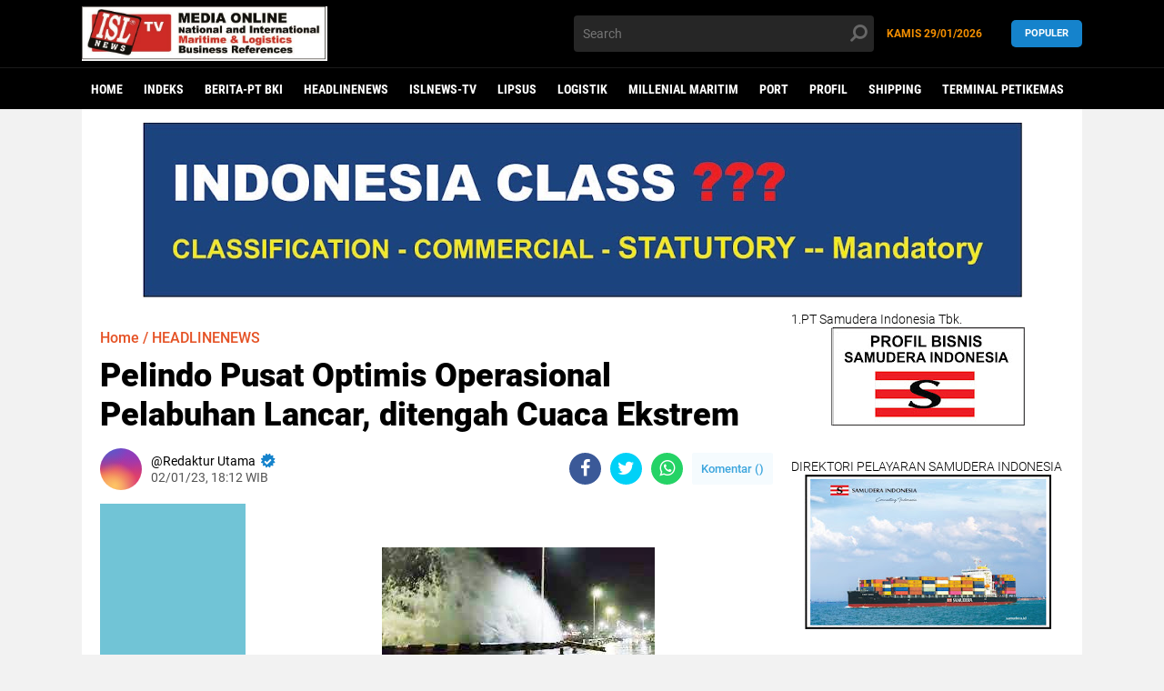

--- FILE ---
content_type: text/javascript; charset=UTF-8
request_url: https://www.islnewstv.com//feeds/posts/default?alt=json-in-script&callback=xmllist
body_size: 41056
content:
// API callback
xmllist({"version":"1.0","encoding":"UTF-8","feed":{"xmlns":"http://www.w3.org/2005/Atom","xmlns$openSearch":"http://a9.com/-/spec/opensearchrss/1.0/","xmlns$blogger":"http://schemas.google.com/blogger/2008","xmlns$georss":"http://www.georss.org/georss","xmlns$gd":"http://schemas.google.com/g/2005","xmlns$thr":"http://purl.org/syndication/thread/1.0","id":{"$t":"tag:blogger.com,1999:blog-5862675229366689630"},"updated":{"$t":"2026-01-29T19:16:13.283+07:00"},"category":[{"term":"HEADLINENEWS"},{"term":"MARITIME NEWS"},{"term":"NASIONAL"},{"term":"POLRI"},{"term":"PELABUHAN"},{"term":"INTERNASIONAL"},{"term":"FOKUS"},{"term":"INFRASTRUKTUR"},{"term":"TERMINAL PETIKEMAS"},{"term":"LOGISTIK"},{"term":"DAERAH"},{"term":"MARITIME"},{"term":"PELAYARAN"},{"term":"MILLENIAL MARITIM"},{"term":"PORT"},{"term":"SHIPPING"},{"term":"HUKUM"},{"term":"BERITA-PT BKI"},{"term":"EKBIS"},{"term":"LINGKUNGAN"},{"term":"LIPSUS"},{"term":"POLITIK"},{"term":"ANALISA"},{"term":"HEADLINENEWSLINGKUNGAN"},{"term":"SOSIAL"},{"term":"PROFESIONAL"},{"term":"AKADEMIA"},{"term":"MARITIMELINE-TV"},{"term":"AUTO \u0026 TECHNO"},{"term":"ARITIME"},{"term":"SANTAI"},{"term":"INFORIAL"},{"term":"PROFIL"},{"term":"PERIKANAN"},{"term":"ISTANA"},{"term":"KEPABEAN"},{"term":"SYARIAH"},{"term":"MARITIM"},{"term":"HEADLINENEWSL"},{"term":"ISLNEWS-TV"},{"term":"HEADLINENEW"},{"term":"Headline news lingkungan"},{"term":"POLRI'"},{"term":"Headline news"},{"term":"I"}],"title":{"type":"text","$t":"ISL News TV | National and International Maritime \u0026amp; Logistics Business References"},"subtitle":{"type":"html","$t":""},"link":[{"rel":"http://schemas.google.com/g/2005#feed","type":"application/atom+xml","href":"https:\/\/www.islnewstv.com\/feeds\/posts\/default"},{"rel":"self","type":"application/atom+xml","href":"https:\/\/www.blogger.com\/feeds\/5862675229366689630\/posts\/default?alt=json-in-script"},{"rel":"alternate","type":"text/html","href":"https:\/\/www.islnewstv.com\/"},{"rel":"hub","href":"http://pubsubhubbub.appspot.com/"},{"rel":"next","type":"application/atom+xml","href":"https:\/\/www.blogger.com\/feeds\/5862675229366689630\/posts\/default?alt=json-in-script\u0026start-index=26\u0026max-results=25"}],"author":[{"name":{"$t":"Redaktur Utama "},"uri":{"$t":"http:\/\/www.blogger.com\/profile\/16414183616826049078"},"email":{"$t":"noreply@blogger.com"},"gd$image":{"rel":"http://schemas.google.com/g/2005#thumbnail","width":"16","height":"16","src":"https:\/\/img1.blogblog.com\/img\/b16-rounded.gif"}}],"generator":{"version":"7.00","uri":"http://www.blogger.com","$t":"Blogger"},"openSearch$totalResults":{"$t":"5576"},"openSearch$startIndex":{"$t":"1"},"openSearch$itemsPerPage":{"$t":"25"},"entry":[{"id":{"$t":"tag:blogger.com,1999:blog-5862675229366689630.post-5831532465540070797"},"published":{"$t":"2026-01-29T15:25:00.003+07:00"},"updated":{"$t":"2026-01-29T15:25:58.456+07:00"},"category":[{"scheme":"http://www.blogger.com/atom/ns#","term":"HEADLINENEWS"},{"scheme":"http://www.blogger.com/atom/ns#","term":"LIPSUS"},{"scheme":"http://www.blogger.com/atom/ns#","term":"SHIPPING"}],"title":{"type":"text","$t":"IPCM, or PT JAI Tbk., Records 6.67% Production Growth, Set to Accelerate in 2026"},"content":{"type":"html","$t":"\u003Cdiv class=\"separator\" style=\"clear: both; text-align: center;\"\u003E\u003Ca href=\"https:\/\/blogger.googleusercontent.com\/img\/b\/R29vZ2xl\/[base64]\/s448\/ipcm%20kamis%2029%20januari%202026%20apload.jpg\" imageanchor=\"1\" style=\"margin-left: 1em; margin-right: 1em;\"\u003E\u003Cimg border=\"0\" data-original-height=\"234\" data-original-width=\"448\" height=\"334\" src=\"https:\/\/blogger.googleusercontent.com\/img\/b\/R29vZ2xl\/[base64]\/w640-h334\/ipcm%20kamis%2029%20januari%202026%20apload.jpg\" width=\"640\" \/\u003E\u003C\/a\u003E\u003C\/div\u003E\u003Cbr \/\u003E\u003Cp\u003E\u003Cbr \/\u003E\u003C\/p\u003E\u003Cp style=\"font-family: Verdana, Arial, Helvetica, sans-serif; text-align: justify;\"\u003E\u003Cstrong\u003E\u003Cspan dir=\"auto\" style=\"vertical-align: inherit;\"\u003EJAKARTA INDONESIA (ISL News) -\u003C\/span\u003E\u003C\/strong\u003E\u003Cspan dir=\"auto\" style=\"vertical-align: inherit;\"\u003E\u0026nbsp;PT Jasa Armada Indonesia Tbk (IDX: IPCM) as part of the Pelindo Group which operates in the field of ship pilotage and towing services, again recorded positive performance in the production of towing and pilotage services until the end of December 2025, in line with increasing port activities, optimization of services in various operational areas, and IPCM's strategic role in supporting the smooth flow of national logistics.\u003C\/span\u003E\u003C\/p\u003E\u003Cp style=\"font-family: Verdana, Arial, Helvetica, sans-serif; text-align: justify;\"\u003E\u003Cspan dir=\"auto\" style=\"vertical-align: inherit;\"\u003E\u003Cbr \/\u003E\u003C\/span\u003E\u003C\/p\u003E\u003Cp style=\"font-family: Verdana, Arial, Helvetica, sans-serif; text-align: justify;\"\u003EBy December 2025, IPCM's total towed production will reach 1.85 million GT hours, representing a 6.67% increase compared to the previous year. This growth is supported by improved services in the general segment, Terminals for Self-Use (TUKS), and Special Terminals (TERSUS), in line with increased activity in merchant vessels, energy, and containers at major ports.\u003C\/p\u003E\u003Cp style=\"font-family: Verdana, Arial, Helvetica, sans-serif; text-align: justify;\"\u003E\u003Cspan dir=\"auto\" style=\"vertical-align: inherit;\"\u003E\u003Cbr \/\u003E\u003C\/span\u003E\u003C\/p\u003E\u003Cp style=\"font-family: Verdana, Arial, Helvetica, sans-serif; text-align: justify;\"\u003E\u003Cspan dir=\"auto\" style=\"vertical-align: inherit;\"\u003EPilotage performance also shows a solid growth trend, with total production reaching 747.99 million GT by December 2025, a significant increase of 70.17% compared to the previous year. Vessel movements also increased by 165.78% compared to the previous year, to 101,544. This increase reflects the high level of vessel movement activity and user confidence in the reliability of IPCM's pilotage services in its operational areas.\u003C\/span\u003E\u003C\/p\u003E\u003Cp style=\"font-family: Verdana, Arial, Helvetica, sans-serif; text-align: justify;\"\u003E\u003Cspan dir=\"auto\" style=\"vertical-align: inherit;\"\u003E\u003Cbr \/\u003E\u003C\/span\u003E\u003C\/p\u003E\u003Cp style=\"font-family: Verdana, Arial, Helvetica, sans-serif; text-align: justify;\"\u003E\u003Cspan dir=\"auto\" style=\"vertical-align: inherit;\"\u003ERegionally, production growth was supported by strong contributions from a number of strategic areas. This increase was supported by increased cargo services, strengthening commodity export activities, energy and LNG services, and increased transshipment of nickel commodities in eastern Indonesia.\u003C\/span\u003E\u003C\/p\u003E\u003Cp style=\"font-family: Verdana, Arial, Helvetica, sans-serif; text-align: justify;\"\u003E\u003Cspan dir=\"auto\" style=\"vertical-align: inherit;\"\u003E\u003Cbr \/\u003E\u003C\/span\u003E\u003C\/p\u003E\u003Cp style=\"font-family: Verdana, Arial, Helvetica, sans-serif; text-align: justify;\"\u003E\u003Cspan dir=\"auto\" style=\"vertical-align: inherit;\"\u003EPresident Director of PT Jasa Armada Indonesia Tbk, Shanti Puruhita, stated that the performance achievements until the end of 2025 will provide a strong foundation for IPCM in welcoming 2026.\u003C\/span\u003E\u003C\/p\u003E\u003Cp style=\"font-family: Verdana, Arial, Helvetica, sans-serif; text-align: justify;\"\u003E\u003Cspan dir=\"auto\" style=\"vertical-align: inherit;\"\u003E\u003Cbr \/\u003E\u003C\/span\u003E\u003C\/p\u003E\u003Cp style=\"font-family: Verdana, Arial, Helvetica, sans-serif; text-align: justify;\"\u003E\u003Cspan dir=\"auto\" style=\"vertical-align: inherit;\"\u003E\"The growth in towing and pilotage production through December 2025 reflects IPCM's consistent commitment to maintaining service reliability, shipping safety, and operational efficiency. This achievement provides important capital for us to take more progressive steps in 2026,\" he said.\u003C\/span\u003E\u003C\/p\u003E\u003Cp style=\"font-family: Verdana, Arial, Helvetica, sans-serif; text-align: justify;\"\u003E\u003Cspan dir=\"auto\" style=\"vertical-align: inherit;\"\u003E\u003Cbr \/\u003E\u003C\/span\u003E\u003C\/p\u003E\u003Cp style=\"font-family: Verdana, Arial, Helvetica, sans-serif; text-align: justify;\"\u003E\u003Cspan dir=\"auto\" style=\"vertical-align: inherit;\"\u003EEntering 2026, IPCM will focus its strategic efforts on strengthening operational reliability, increasing service productivity, and developing sustainable business. The company will also continue to strengthen synergies with stakeholders, optimize fleet utilization, and enhance human resource competency to support the growth of national port and logistics services.\u003C\/span\u003E\u003C\/p\u003E\u003Cp style=\"font-family: Verdana, Arial, Helvetica, sans-serif; text-align: justify;\"\u003E\u003Cspan dir=\"auto\" style=\"vertical-align: inherit;\"\u003E\u003Cbr \/\u003E\u003C\/span\u003E\u003C\/p\u003E\u003Cp style=\"font-family: Verdana, Arial, Helvetica, sans-serif; text-align: justify;\"\u003E\u003Cspan dir=\"auto\" style=\"vertical-align: inherit;\"\u003EWith its continuously growing performance and measurable strategic direction, IPCM is optimistic that it can continue to strengthen its position as a professional, reliable, and competitive pilotage and towing service provider, while providing sustainable added value to stakeholders.\u003C\/span\u003E\u003Cstrong\u003E\u0026nbsp;\u003C\/strong\u003E\u003C\/p\u003E\u003Cp style=\"font-family: Verdana, Arial, Helvetica, sans-serif; text-align: justify;\"\u003E\u003Cstrong\u003E\u003Cem\u003E\u003Cspan dir=\"auto\" style=\"vertical-align: inherit;\"\u003E\u003Cbr \/\u003E\u003C\/span\u003E\u003C\/em\u003E\u003C\/strong\u003E\u003C\/p\u003E\u003Cp style=\"font-family: Verdana, Arial, Helvetica, sans-serif; text-align: justify;\"\u003E\u003Cstrong\u003E\u003Cem\u003E\u003Cspan dir=\"auto\" style=\"vertical-align: inherit;\"\u003E(ISL News Editorial Team\/Corcom IPCM).\u003C\/span\u003E\u003C\/em\u003E\u003C\/strong\u003E\u003C\/p\u003E\u003Cp style=\"font-family: Verdana, Arial, Helvetica, sans-serif; text-align: justify;\"\u003E\u0026nbsp;\u003C\/p\u003E"},"link":[{"rel":"edit","type":"application/atom+xml","href":"https:\/\/www.blogger.com\/feeds\/5862675229366689630\/posts\/default\/5831532465540070797"},{"rel":"self","type":"application/atom+xml","href":"https:\/\/www.blogger.com\/feeds\/5862675229366689630\/posts\/default\/5831532465540070797"},{"rel":"alternate","type":"text/html","href":"https:\/\/www.islnewstv.com\/2026\/01\/ipcm-or-pt-jai-tbk-records-667.html","title":"IPCM, or PT JAI Tbk., Records 6.67% Production Growth, Set to Accelerate in 2026"}],"author":[{"name":{"$t":"Redaktur Utama "},"uri":{"$t":"http:\/\/www.blogger.com\/profile\/16414183616826049078"},"email":{"$t":"noreply@blogger.com"},"gd$image":{"rel":"http://schemas.google.com/g/2005#thumbnail","width":"16","height":"16","src":"https:\/\/img1.blogblog.com\/img\/b16-rounded.gif"}}],"media$thumbnail":{"xmlns$media":"http://search.yahoo.com/mrss/","url":"https:\/\/blogger.googleusercontent.com\/img\/b\/R29vZ2xl\/[base64]\/s72-w640-h334-c\/ipcm%20kamis%2029%20januari%202026%20apload.jpg","height":"72","width":"72"}},{"id":{"$t":"tag:blogger.com,1999:blog-5862675229366689630.post-5909733783984885138"},"published":{"$t":"2026-01-29T11:57:00.001+07:00"},"updated":{"$t":"2026-01-29T11:57:02.021+07:00"},"category":[{"scheme":"http://www.blogger.com/atom/ns#","term":"HEADLINENEWS"},{"scheme":"http://www.blogger.com/atom/ns#","term":"LIPSUS"},{"scheme":"http://www.blogger.com/atom/ns#","term":"PORT"}],"title":{"type":"text","$t":"Pelindo (Persero) Attends the Official Invitation to the Prestigious World Economic Forum in Davos, Switzerland"},"content":{"type":"html","$t":"\u003Cdiv class=\"separator\" style=\"clear: both; text-align: center;\"\u003E\u003Ca href=\"https:\/\/blogger.googleusercontent.com\/img\/b\/R29vZ2xl\/AVvXsEjLHzoqo54l_MPJuDfeuzGGlYZhm72-wQcmfmumE7yxWlt_vtOQYlSs00F2oX_38S5RVGw8vCOdUyE9H7po9aMBD9rehMYqLL6SZxGeq0iw42rzahudnBhmt6lClNJ6YWKiH6vEEbgxFvDjjjd6_YDl2Ns57SUUIWYKWExB-sHs5RVeoDDEeShtHgd8fVo\/s392\/arif%20suhartono%20kamis%2029%20jan%202026%20apload.jpg\" imageanchor=\"1\" style=\"margin-left: 1em; margin-right: 1em;\"\u003E\u003Cimg border=\"0\" data-original-height=\"336\" data-original-width=\"392\" height=\"548\" src=\"https:\/\/blogger.googleusercontent.com\/img\/b\/R29vZ2xl\/AVvXsEjLHzoqo54l_MPJuDfeuzGGlYZhm72-wQcmfmumE7yxWlt_vtOQYlSs00F2oX_38S5RVGw8vCOdUyE9H7po9aMBD9rehMYqLL6SZxGeq0iw42rzahudnBhmt6lClNJ6YWKiH6vEEbgxFvDjjjd6_YDl2Ns57SUUIWYKWExB-sHs5RVeoDDEeShtHgd8fVo\/w640-h548\/arif%20suhartono%20kamis%2029%20jan%202026%20apload.jpg\" width=\"640\" \/\u003E\u003C\/a\u003E\u003C\/div\u003E\u003Cbr \/\u003E\u003Cp\u003E\u003Cbr \/\u003E\u003C\/p\u003E\u003Cp style=\"font-family: Verdana, Arial, Helvetica, sans-serif; text-align: justify;\"\u003E\u003Cstrong\u003E\u003Cspan dir=\"auto\" style=\"vertical-align: inherit;\"\u003EJAKARTA INDONESIA (ISL News)\u003C\/span\u003E\u003C\/strong\u003E\u003Cspan dir=\"auto\" style=\"vertical-align: inherit;\"\u003E\u0026nbsp;- Supply chains are now a global strategic issue. Amidst global dynamics, this further emphasizes the role of ports as crucial hubs in maintaining the smooth flow of trade, strengthening connectivity, and enhancing the resilience of global supply chains.\u003C\/span\u003E\u003C\/p\u003E\u003Cp style=\"font-family: Verdana, Arial, Helvetica, sans-serif; text-align: justify;\"\u003E\u003Cspan dir=\"auto\" style=\"vertical-align: inherit;\"\u003E\u003Cbr \/\u003E\u003C\/span\u003E\u003C\/p\u003E\u003Cp style=\"font-family: Verdana, Arial, Helvetica, sans-serif; text-align: justify;\"\u003E\u003Cspan dir=\"auto\" style=\"vertical-align: inherit;\"\u003EPelindo is very honored to be able to participate for the first time as an official invitee in the prestigious World Economic Forum, Held in Davos Switzerland on January 19-23, 2026. A global platform that brings together heads of state, CEOs of world companies, as well as public and private sector leaders to dialogue, exchange perspectives, and formulate the future direction of the global economy.\u003C\/span\u003E\u003C\/p\u003E\u003Cp style=\"font-family: Verdana, Arial, Helvetica, sans-serif; text-align: justify;\"\u003E\u003Cspan dir=\"auto\" style=\"vertical-align: inherit;\"\u003E\u003Cbr \/\u003E\u003C\/span\u003E\u003C\/p\u003E\u003Cp style=\"font-family: Verdana, Arial, Helvetica, sans-serif; text-align: justify;\"\u003E\u003Cspan dir=\"auto\" style=\"vertical-align: inherit;\"\u003EThe presence of the President of the Republic of Indonesia, Mr. Prabowo Subianto, who also delivered a speech at the forum, affirmed Indonesia's increasingly important position in the global economy and trade. President Prabowo's first year in office has been marked by a strong focus on strengthening national resilience, industrial downstreaming, strategic infrastructure development, and enhancing Indonesia's economic competitiveness globally.\u003C\/span\u003E\u003C\/p\u003E\u003Cp style=\"font-family: Verdana, Arial, Helvetica, sans-serif; text-align: justify;\"\u003E\u003Cspan dir=\"auto\" style=\"vertical-align: inherit;\"\u003E\u003Cbr \/\u003E\u003C\/span\u003E\u003C\/p\u003E\u003Cp style=\"font-family: Verdana, Arial, Helvetica, sans-serif; text-align: justify;\"\u003E\u003Cspan dir=\"auto\" style=\"vertical-align: inherit;\"\u003EEmbracing the spirit of \"A Spirit of Dialogue,\" Pelindo's presence is part of strategic discussions on global economic trends, regional trade dynamics, and cross-sector priorities. The forum also serves as a crucial platform to highlight Pelindo's role in strengthening Indonesia's port infrastructure, trade connectivity, and regional integration agendas.\u003C\/span\u003E\u003C\/p\u003E\u003Cp style=\"font-family: Verdana, Arial, Helvetica, sans-serif; text-align: justify;\"\u003E\u003Cspan dir=\"auto\" style=\"vertical-align: inherit;\"\u003E\u003Cbr \/\u003E\u003C\/span\u003E\u003C\/p\u003E\u003Cp style=\"font-family: Verdana, Arial, Helvetica, sans-serif; text-align: justify;\"\u003E\u003Cspan dir=\"auto\" style=\"vertical-align: inherit;\"\u003EFrom Indonesia to the world, building ports that not only connect regions, but also open opportunities, strengthen collaboration, and drive the future of global trade.\u003C\/span\u003E\u003C\/p\u003E\u003Cp style=\"font-family: Verdana, Arial, Helvetica, sans-serif; text-align: justify;\"\u003E\u003Cstrong\u003E\u003Cem\u003E\u003Cspan dir=\"auto\" style=\"vertical-align: inherit;\"\u003E\u003Cbr \/\u003E\u003C\/span\u003E\u003C\/em\u003E\u003C\/strong\u003E\u003C\/p\u003E\u003Cp style=\"font-family: Verdana, Arial, Helvetica, sans-serif; text-align: justify;\"\u003E\u003Cstrong\u003E\u003Cem\u003E\u003Cspan dir=\"auto\" style=\"vertical-align: inherit;\"\u003E(ISL News Editorial Team\/email:redaksiislnewstv@gmail.com). \u0026nbsp;\u003C\/span\u003E\u003C\/em\u003E\u003C\/strong\u003E\u003C\/p\u003E\u003Cp style=\"font-family: Verdana, Arial, Helvetica, sans-serif; text-align: justify;\"\u003E\u0026nbsp;\u003C\/p\u003E"},"link":[{"rel":"edit","type":"application/atom+xml","href":"https:\/\/www.blogger.com\/feeds\/5862675229366689630\/posts\/default\/5909733783984885138"},{"rel":"self","type":"application/atom+xml","href":"https:\/\/www.blogger.com\/feeds\/5862675229366689630\/posts\/default\/5909733783984885138"},{"rel":"alternate","type":"text/html","href":"https:\/\/www.islnewstv.com\/2026\/01\/pelindo-persero-attends-official.html","title":"Pelindo (Persero) Attends the Official Invitation to the Prestigious World Economic Forum in Davos, Switzerland"}],"author":[{"name":{"$t":"Redaktur Utama "},"uri":{"$t":"http:\/\/www.blogger.com\/profile\/16414183616826049078"},"email":{"$t":"noreply@blogger.com"},"gd$image":{"rel":"http://schemas.google.com/g/2005#thumbnail","width":"16","height":"16","src":"https:\/\/img1.blogblog.com\/img\/b16-rounded.gif"}}],"media$thumbnail":{"xmlns$media":"http://search.yahoo.com/mrss/","url":"https:\/\/blogger.googleusercontent.com\/img\/b\/R29vZ2xl\/AVvXsEjLHzoqo54l_MPJuDfeuzGGlYZhm72-wQcmfmumE7yxWlt_vtOQYlSs00F2oX_38S5RVGw8vCOdUyE9H7po9aMBD9rehMYqLL6SZxGeq0iw42rzahudnBhmt6lClNJ6YWKiH6vEEbgxFvDjjjd6_YDl2Ns57SUUIWYKWExB-sHs5RVeoDDEeShtHgd8fVo\/s72-w640-h548-c\/arif%20suhartono%20kamis%2029%20jan%202026%20apload.jpg","height":"72","width":"72"}},{"id":{"$t":"tag:blogger.com,1999:blog-5862675229366689630.post-7007895006208094741"},"published":{"$t":"2026-01-29T11:12:00.004+07:00"},"updated":{"$t":"2026-01-29T11:12:16.422+07:00"},"category":[{"scheme":"http://www.blogger.com/atom/ns#","term":"HEADLINENEWS"},{"scheme":"http://www.blogger.com/atom/ns#","term":"LIPSUS"},{"scheme":"http://www.blogger.com/atom/ns#","term":"PORT"}],"title":{"type":"text","$t":"Tanjung Priok Port and Pelindo Group Commemorate K3 Month with a Management Walkthrough to the Port Operations Field"},"content":{"type":"html","$t":"\u003Cdiv class=\"separator\" style=\"clear: both; text-align: center;\"\u003E\u003Ca href=\"https:\/\/blogger.googleusercontent.com\/img\/b\/R29vZ2xl\/AVvXsEhnbyJNh6fGsD95XxWAr09FNbPSptcXy2moGv3i1XKqF7TuiCWT4b_JQrb75XU3_HFOgZgXkIGX_PCvqothkz45y7ThvQ7sn-gw2ZWWv9YfJ1n9ydvJHDT9VOraBWXkkqNl9Mulbsw36GB9YcoZcEyaoFFQDhVZ4wJoAIlYrELw2hsG4ACzaXmoUnU7FHM\/s720\/priok%20K3%20tiga.jfif\" imageanchor=\"1\" style=\"margin-left: 1em; margin-right: 1em;\"\u003E\u003Cimg border=\"0\" data-original-height=\"558\" data-original-width=\"720\" height=\"496\" src=\"https:\/\/blogger.googleusercontent.com\/img\/b\/R29vZ2xl\/AVvXsEhnbyJNh6fGsD95XxWAr09FNbPSptcXy2moGv3i1XKqF7TuiCWT4b_JQrb75XU3_HFOgZgXkIGX_PCvqothkz45y7ThvQ7sn-gw2ZWWv9YfJ1n9ydvJHDT9VOraBWXkkqNl9Mulbsw36GB9YcoZcEyaoFFQDhVZ4wJoAIlYrELw2hsG4ACzaXmoUnU7FHM\/w640-h496\/priok%20K3%20tiga.jfif\" width=\"640\" \/\u003E\u003C\/a\u003E\u003C\/div\u003E\u003Cbr \/\u003E\u003Cp style=\"font-family: Verdana, Arial, Helvetica, sans-serif; text-align: justify;\"\u003E\u003Cbr \/\u003E\u003C\/p\u003E\u003Cp style=\"font-family: Verdana, Arial, Helvetica, sans-serif; text-align: justify;\"\u003E\u003Cstrong\u003E\u003Cspan dir=\"auto\" style=\"vertical-align: inherit;\"\u003EJAKARTA TANJUNG PRIOK (ISL News)\u003C\/span\u003E\u003C\/strong\u003E\u003Cspan dir=\"auto\" style=\"vertical-align: inherit;\"\u003E\u0026nbsp;- In the framework of the 2026 National K3 Month, at the Jakarta International Container Terminal (JICT) Office, Pelindo Regional 2 Tanjung Priok carried out a collaborative Management Walkthrough in the operational area of ​​Tanjung Priok Port.\u003C\/span\u003E\u003C\/p\u003E\u003Cp style=\"font-family: Verdana, Arial, Helvetica, sans-serif; text-align: justify;\"\u003E\u003Cspan dir=\"auto\" style=\"vertical-align: inherit;\"\u003E\u003Cbr \/\u003E\u003C\/span\u003E\u003C\/p\u003E\u003Cp style=\"font-family: Verdana, Arial, Helvetica, sans-serif; text-align: justify;\"\u003E\u003Cspan dir=\"auto\" style=\"vertical-align: inherit;\"\u003EThis activity is a manifestation of management's commitment to strengthening the Occupational Safety and Health (K3) culture, ensuring consistent implementation of SMK3, and creating a safe, healthy, and sustainable work environment.\u003C\/span\u003E\u003C\/p\u003E\u003Cp style=\"font-family: Verdana, Arial, Helvetica, sans-serif; text-align: justify;\"\u003E\u003Cspan dir=\"auto\" style=\"vertical-align: inherit;\"\u003E\u003Cbr \/\u003E\u003C\/span\u003E\u003C\/p\u003E\u003Cp style=\"font-family: Verdana, Arial, Helvetica, sans-serif; text-align: justify;\"\u003E\u003Cspan dir=\"auto\" style=\"vertical-align: inherit;\"\u003EIn line with this, Occupational Health and Safety (OHS) is not just a procedure, but a culture that must be maintained together. Through a Management Walkthrough (MWT) to commemorate OHS Month, management and port personnel at PT JICT went directly into the field to ensure that all activities were carried out safely, orderly, and in accordance with OHS standards.\u003C\/span\u003E\u003C\/p\u003E\u003Cp style=\"font-family: Verdana, Arial, Helvetica, sans-serif; text-align: justify;\"\u003E\u003Cspan dir=\"auto\" style=\"vertical-align: inherit;\"\u003E\u003Cbr \/\u003E\u003C\/span\u003E\u003C\/p\u003E\u003Cp style=\"font-family: Verdana, Arial, Helvetica, sans-serif; text-align: justify;\"\u003E\u003Cspan dir=\"auto\" style=\"vertical-align: inherit;\"\u003EThe presence of management in the operational area is concrete evidence of Pelindo Group's commitment to placing safety as a top priority.\u003C\/span\u003E\u003C\/p\u003E\u003Cp style=\"font-family: Verdana, Arial, Helvetica, sans-serif; text-align: justify;\"\u003E\u003Cspan dir=\"auto\" style=\"vertical-align: inherit;\"\u003E\u003Cbr \/\u003E\u003C\/span\u003E\u003C\/p\u003E\u003Cp style=\"font-family: Verdana, Arial, Helvetica, sans-serif; text-align: justify;\"\u003E\u003Cspan dir=\"auto\" style=\"vertical-align: inherit;\"\u003EWith collaboration, care, and discipline, we create a safer, more productive, and more sustainable work environment.\u003C\/span\u003E\u003C\/p\u003E\u003Cp style=\"font-family: Verdana, Arial, Helvetica, sans-serif; text-align: justify;\"\u003E\u003Cspan dir=\"auto\" style=\"vertical-align: inherit;\"\u003E\u003Cbr \/\u003E\u003C\/span\u003E\u003C\/p\u003E\u003Cp style=\"font-family: Verdana, Arial, Helvetica, sans-serif; text-align: justify;\"\u003E\u003Cspan dir=\"auto\" style=\"vertical-align: inherit;\"\u003EBecause at every operational stage, safety is a shared responsibility. Furthermore, safety is not just a procedure, but a core value in every port operation, particularly at Tanjung Priok International Port.\u003C\/span\u003E\u003C\/p\u003E\u003Cp style=\"font-family: Verdana, Arial, Helvetica, sans-serif; text-align: justify;\"\u003E\u003Cstrong\u003E\u003Cem\u003E\u003Cspan dir=\"auto\" style=\"vertical-align: inherit;\"\u003E\u003Cbr \/\u003E\u003C\/span\u003E\u003C\/em\u003E\u003C\/strong\u003E\u003C\/p\u003E\u003Cp style=\"font-family: Verdana, Arial, Helvetica, sans-serif; text-align: justify;\"\u003E\u003Cstrong\u003E\u003Cem\u003E\u003Cspan dir=\"auto\" style=\"vertical-align: inherit;\"\u003E(ISLNews Editorial Team\/email:redaksiislnewstv@gmail.com).\u003C\/span\u003E\u003C\/em\u003E\u003C\/strong\u003E\u003C\/p\u003E"},"link":[{"rel":"edit","type":"application/atom+xml","href":"https:\/\/www.blogger.com\/feeds\/5862675229366689630\/posts\/default\/7007895006208094741"},{"rel":"self","type":"application/atom+xml","href":"https:\/\/www.blogger.com\/feeds\/5862675229366689630\/posts\/default\/7007895006208094741"},{"rel":"alternate","type":"text/html","href":"https:\/\/www.islnewstv.com\/2026\/01\/tanjung-priok-port-and-pelindo-group.html","title":"Tanjung Priok Port and Pelindo Group Commemorate K3 Month with a Management Walkthrough to the Port Operations Field"}],"author":[{"name":{"$t":"Redaktur Utama "},"uri":{"$t":"http:\/\/www.blogger.com\/profile\/16414183616826049078"},"email":{"$t":"noreply@blogger.com"},"gd$image":{"rel":"http://schemas.google.com/g/2005#thumbnail","width":"16","height":"16","src":"https:\/\/img1.blogblog.com\/img\/b16-rounded.gif"}}],"media$thumbnail":{"xmlns$media":"http://search.yahoo.com/mrss/","url":"https:\/\/blogger.googleusercontent.com\/img\/b\/R29vZ2xl\/AVvXsEhnbyJNh6fGsD95XxWAr09FNbPSptcXy2moGv3i1XKqF7TuiCWT4b_JQrb75XU3_HFOgZgXkIGX_PCvqothkz45y7ThvQ7sn-gw2ZWWv9YfJ1n9ydvJHDT9VOraBWXkkqNl9Mulbsw36GB9YcoZcEyaoFFQDhVZ4wJoAIlYrELw2hsG4ACzaXmoUnU7FHM\/s72-w640-h496-c\/priok%20K3%20tiga.jfif","height":"72","width":"72"}},{"id":{"$t":"tag:blogger.com,1999:blog-5862675229366689630.post-3990401166606131552"},"published":{"$t":"2026-01-29T10:10:00.004+07:00"},"updated":{"$t":"2026-01-29T10:10:47.126+07:00"},"category":[{"scheme":"http://www.blogger.com/atom/ns#","term":"HEADLINENEWS"},{"scheme":"http://www.blogger.com/atom/ns#","term":"LIPSUS"},{"scheme":"http://www.blogger.com/atom/ns#","term":"PELABUHAN"}],"title":{"type":"text","$t":"Pelindo Regional 2's Operational Performance Shows a Positive Trend in 2025"},"content":{"type":"html","$t":"\u003Cp\u003E\u003Cbr \/\u003E\u003C\/p\u003E\u003Cp style=\"font-family: Verdana, Arial, Helvetica, sans-serif; text-align: justify;\"\u003E\u003Cstrong\u003E\u003C\/strong\u003E\u003C\/p\u003E\u003Cdiv class=\"separator\" style=\"clear: both; text-align: center;\"\u003E\u003Cstrong\u003E\u003Ca href=\"https:\/\/blogger.googleusercontent.com\/img\/b\/R29vZ2xl\/AVvXsEj7cwVUGyfarcAbzftdIu0ugI9sqabSe5NMDSwg-LQRkwZj2Gfnex6QfBJ6oRdSkzChIhpXQV_2K8Kw8xYyAxX0y6aGRElhqBAGfVJ5XqRXgUG8Euy4nFOZR9sGAkBcRM-hYrGuVkRIgV5_Vuhru_EWyM1_GbsvJDgrdDsEKBR9cHVNTcJMw5K5kf1a52k\/s448\/pelindo%20regional%202%20kamis%2029%20jan%202026%20dua.jfif\" imageanchor=\"1\" style=\"margin-left: 1em; margin-right: 1em;\"\u003E\u003Cimg border=\"0\" data-original-height=\"336\" data-original-width=\"448\" height=\"480\" src=\"https:\/\/blogger.googleusercontent.com\/img\/b\/R29vZ2xl\/AVvXsEj7cwVUGyfarcAbzftdIu0ugI9sqabSe5NMDSwg-LQRkwZj2Gfnex6QfBJ6oRdSkzChIhpXQV_2K8Kw8xYyAxX0y6aGRElhqBAGfVJ5XqRXgUG8Euy4nFOZR9sGAkBcRM-hYrGuVkRIgV5_Vuhru_EWyM1_GbsvJDgrdDsEKBR9cHVNTcJMw5K5kf1a52k\/w640-h480\/pelindo%20regional%202%20kamis%2029%20jan%202026%20dua.jfif\" width=\"640\" \/\u003E\u003C\/a\u003E\u003C\/strong\u003E\u003C\/div\u003E\u003Cstrong\u003E\u003Cbr \/\u003E\u003Cspan dir=\"auto\" style=\"vertical-align: inherit;\"\u003E\u003Cbr \/\u003E\u003C\/span\u003E\u003C\/strong\u003E\u003Cp\u003E\u003C\/p\u003E\u003Cp style=\"font-family: Verdana, Arial, Helvetica, sans-serif; text-align: justify;\"\u003E\u003Cstrong\u003E\u003Cspan dir=\"auto\" style=\"vertical-align: inherit;\"\u003EJAKARTA TANJUNG PRIOK (ISL News) -\u003C\/span\u003E\u003C\/strong\u003E\u003Cspan dir=\"auto\" style=\"vertical-align: inherit;\"\u003E\u0026nbsp;\u0026nbsp;Port activities in the Pelindo Regional 2 region recorded positive performance throughout 2025. The flow of ships, containers, and goods showed growth compared to the realization in 2024, in line with increasing logistics activities, trade, and distribution of goods both nationally and internationally.\u003C\/span\u003E\u003C\/p\u003E\u003Cp style=\"font-family: Verdana, Arial, Helvetica, sans-serif; text-align: justify;\"\u003E\u003Cspan dir=\"auto\" style=\"vertical-align: inherit;\"\u003EPelindo Regional 2 Executive Director Budi Prasetio stated that ship traffic grew 0.08 percent throughout 2025 compared to the previous year. This increase was primarily driven by increased ship calls at several major ports and regional ports.\u003C\/span\u003E\u003C\/p\u003E\u003Cp style=\"font-family: Verdana, Arial, Helvetica, sans-serif; text-align: justify;\"\u003E\u003Cspan dir=\"auto\" style=\"vertical-align: inherit;\"\u003EAccording to existing data, at Tanjung Priok, the increase in ship traffic occurred due to visits by foreign container ships docking at the JICT, NPCT1, and TPK Koja terminals, as well as international roll-on roll-off ships at IKT along with the increase in vehicle imports.\u003C\/span\u003E\u003C\/p\u003E\u003Cp style=\"font-family: Verdana, Arial, Helvetica, sans-serif; text-align: justify;\"\u003E\u003Cspan dir=\"auto\" style=\"vertical-align: inherit;\"\u003E\"In addition, there has been an increase in visits by Indonesian Navy ships, state guest ships, and the registration of ships in anchorage areas as part of the 2025 ship flow,\" Budi said in a written statement, Tuesday (27\/1).\u003C\/span\u003E\u003C\/p\u003E\u003Cp style=\"font-family: Verdana, Arial, Helvetica, sans-serif; text-align: justify;\"\u003E\u003Cspan dir=\"auto\" style=\"vertical-align: inherit;\"\u003EHe added that the increase in ship traffic also occurred in other regions, such as Jambi and Pontianak, both at public and non-public docks, along with the increasing activity of liquid bulk vessels, dry bulk vessels, and domestic vessels supporting commodity distribution.\u003C\/span\u003E\u003C\/p\u003E\u003Cp style=\"font-family: Verdana, Arial, Helvetica, sans-serif; text-align: justify;\"\u003E\u003Cspan dir=\"auto\" style=\"vertical-align: inherit;\"\u003EIn terms of container flows, performance in 2025 recorded even more significant growth. Budi stated that container flows increased by 6.21 percent compared to 2024 and exceeded the RKAP target of 2.39 percent.\u003C\/span\u003E\u003C\/p\u003E\u003Cp style=\"font-family: Verdana, Arial, Helvetica, sans-serif; text-align: justify;\"\u003E\u003Cspan dir=\"auto\" style=\"vertical-align: inherit;\"\u003E\"At Tanjung Priok, container traffic growth was driven by increased international and domestic service volumes at NPCT1, JICT, and TPK Koja, including increased service frequencies and the addition of ad hoc vessels. Growth was also supported by increased domestic container traffic at several multipurpose terminals,\" he explained.\u003C\/span\u003E\u003C\/p\u003E\u003Cp style=\"font-family: Verdana, Arial, Helvetica, sans-serif; text-align: justify;\"\u003E\u003Cspan dir=\"auto\" style=\"vertical-align: inherit;\"\u003EPositive contributions also came from Panjang and Pontianak ports, which recorded an increase in domestic and international container flows due to increased loading and unloading activities and the expansion of goods distribution to the hinterland.\u003C\/span\u003E\u003C\/p\u003E\u003Cp style=\"font-family: Verdana, Arial, Helvetica, sans-serif; text-align: justify;\"\u003E\u003Cspan dir=\"auto\" style=\"vertical-align: inherit;\"\u003EMeanwhile, non-containerized cargo flows showed the most significant growth. Throughout 2025, actual cargo flows increased by 10.71 percent compared to 2024, primarily driven by increased dry bulk and general cargo loading and unloading activities.\u003C\/span\u003E\u003C\/p\u003E\u003Cp style=\"font-family: Verdana, Arial, Helvetica, sans-serif; text-align: justify;\"\u003E\u003Cspan dir=\"auto\" style=\"vertical-align: inherit;\"\u003E\"The increase in freight flow is seen in dry bulk and general cargo activities, while in Pontianak, growth is driven by increased loading and unloading of dry bulk commodities and the start of continuous loading of processed commodities starting in the second half of 2024,\" he said.\u003C\/span\u003E\u003C\/p\u003E\u003Cp style=\"font-family: Verdana, Arial, Helvetica, sans-serif; text-align: justify;\"\u003E\u003Cspan dir=\"auto\" style=\"vertical-align: inherit;\"\u003EAccording to him, this achievement reflects the consistent improvement in operational performance, optimization of terminal facilities, and user confidence in port services in Regional 2.\u003C\/span\u003E\u003C\/p\u003E\u003Cp style=\"font-family: Verdana, Arial, Helvetica, sans-serif; text-align: justify;\"\u003E\u003Cspan dir=\"auto\" style=\"vertical-align: inherit;\"\u003EGoing forward, Pelindo Regional 2 will continue to strengthen operational efficiency, improve terminal services, and integrate logistics systems to support the smooth flow of goods and ships as part of strengthening the role of ports in the national economy.\u003C\/span\u003E\u003C\/p\u003E\u003Cp style=\"font-family: Verdana, Arial, Helvetica, sans-serif; text-align: justify;\"\u003E\u003Cstrong\u003E\u003Cem\u003E\u003Cspan dir=\"auto\" style=\"vertical-align: inherit;\"\u003E(ISL News Editorial Team\/Pelndo Regional Public Relations 2).\u003C\/span\u003E\u003C\/em\u003E\u003C\/strong\u003E\u003C\/p\u003E"},"link":[{"rel":"edit","type":"application/atom+xml","href":"https:\/\/www.blogger.com\/feeds\/5862675229366689630\/posts\/default\/3990401166606131552"},{"rel":"self","type":"application/atom+xml","href":"https:\/\/www.blogger.com\/feeds\/5862675229366689630\/posts\/default\/3990401166606131552"},{"rel":"alternate","type":"text/html","href":"https:\/\/www.islnewstv.com\/2026\/01\/pelindo-regional-2s-operational.html","title":"Pelindo Regional 2's Operational Performance Shows a Positive Trend in 2025"}],"author":[{"name":{"$t":"Redaktur Utama "},"uri":{"$t":"http:\/\/www.blogger.com\/profile\/16414183616826049078"},"email":{"$t":"noreply@blogger.com"},"gd$image":{"rel":"http://schemas.google.com/g/2005#thumbnail","width":"16","height":"16","src":"https:\/\/img1.blogblog.com\/img\/b16-rounded.gif"}}],"media$thumbnail":{"xmlns$media":"http://search.yahoo.com/mrss/","url":"https:\/\/blogger.googleusercontent.com\/img\/b\/R29vZ2xl\/AVvXsEj7cwVUGyfarcAbzftdIu0ugI9sqabSe5NMDSwg-LQRkwZj2Gfnex6QfBJ6oRdSkzChIhpXQV_2K8Kw8xYyAxX0y6aGRElhqBAGfVJ5XqRXgUG8Euy4nFOZR9sGAkBcRM-hYrGuVkRIgV5_Vuhru_EWyM1_GbsvJDgrdDsEKBR9cHVNTcJMw5K5kf1a52k\/s72-w640-h480-c\/pelindo%20regional%202%20kamis%2029%20jan%202026%20dua.jfif","height":"72","width":"72"}},{"id":{"$t":"tag:blogger.com,1999:blog-5862675229366689630.post-7289388240271362518"},"published":{"$t":"2026-01-28T16:01:00.006+07:00"},"updated":{"$t":"2026-01-29T10:26:51.801+07:00"},"category":[{"scheme":"http://www.blogger.com/atom/ns#","term":"HEADLINENEWS"},{"scheme":"http://www.blogger.com/atom/ns#","term":"LIPSUS"},{"scheme":"http://www.blogger.com/atom/ns#","term":"MARITIME NEWS"}],"title":{"type":"text","$t":"Maritime Transportation (HUBLA) IMPROVES AUDITOR COMPETENCE in SHIP SAFETY MANAGEMENT, through ISM CODE AUDITOR REVALIDATION"},"content":{"type":"html","$t":"\u003Cp\u003E\u0026nbsp;\u003C\/p\u003E\u003Cdiv class=\"separator\" style=\"clear: both; text-align: center;\"\u003E\u003Ca href=\"https:\/\/blogger.googleusercontent.com\/img\/b\/R29vZ2xl\/AVvXsEhkAJRqqtmFDxFJf2-FcoDmNCRp5a0tPylYALnO879xl0N8kwru7ds8OCdiWZpojgCzdyYiRK3XflzEwF1Au-42fq2L3t17tgYr6kAbR3dl4nOIyxrQqfRXYQh7mXse_zTFcZpaD2Sy8-dUXP2EcHKFVITrQrNHdqL3tW5dSClNCD3tVERQY17zJP9lTGM\/s1152\/ISM%20Code%20dua.jfif\" imageanchor=\"1\" style=\"margin-left: 1em; margin-right: 1em;\"\u003E\u003Cimg border=\"0\" data-original-height=\"648\" data-original-width=\"1152\" height=\"360\" src=\"https:\/\/blogger.googleusercontent.com\/img\/b\/R29vZ2xl\/AVvXsEhkAJRqqtmFDxFJf2-FcoDmNCRp5a0tPylYALnO879xl0N8kwru7ds8OCdiWZpojgCzdyYiRK3XflzEwF1Au-42fq2L3t17tgYr6kAbR3dl4nOIyxrQqfRXYQh7mXse_zTFcZpaD2Sy8-dUXP2EcHKFVITrQrNHdqL3tW5dSClNCD3tVERQY17zJP9lTGM\/w640-h360\/ISM%20Code%20dua.jfif\" width=\"640\" \/\u003E\u003C\/a\u003E\u003C\/div\u003E\u003Cbr \/\u003E\u003Cp\u003E\u003C\/p\u003E\u003Cp\u003E\u003C\/p\u003E\u003Cp style=\"font-family: Verdana, Arial, Helvetica, sans-serif; text-align: justify;\"\u003E\u003Cstrong\u003E\u003Cspan dir=\"auto\" style=\"vertical-align: inherit;\"\u003EJAKARTA INDONESIA (ISL News)\u003C\/span\u003E\u003C\/strong\u003E\u003Cspan dir=\"auto\" style=\"vertical-align: inherit;\"\u003E\u0026nbsp;- On January 22, the Ministry of Transportation through the Directorate General of Sea Transportation continued to ensure the implementation of safe and orderly sea transportation by fulfilling ship seaworthiness requirements, especially in the aspect of ship safety management.\u003C\/span\u003E\u003C\/p\u003E\u003Cp style=\"font-family: Verdana, Arial, Helvetica, sans-serif; text-align: justify;\"\u003E\u003Cspan dir=\"auto\" style=\"vertical-align: inherit;\"\u003E\u003Cbr \/\u003E\u003C\/span\u003E\u003C\/p\u003E\u003Cp style=\"font-family: Verdana, Arial, Helvetica, sans-serif; text-align: justify;\"\u003E\u003Cspan dir=\"auto\" style=\"vertical-align: inherit;\"\u003EFor this reason, the Directorate General of Sea Transportation held the International Safety Management (ISM) Code Auditor Revalidation to improve the competence of ISM Code Auditors in supervising Indonesian-flagged shipping companies and vessels in Jakarta, January 20-23, 2026.\u003C\/span\u003E\u003C\/p\u003E\u003Cp style=\"font-family: Verdana, Arial, Helvetica, sans-serif; text-align: justify;\"\u003E\u003Cspan dir=\"auto\" style=\"vertical-align: inherit;\"\u003E\u003Cbr \/\u003E\u003C\/span\u003E\u003C\/p\u003E\u003Cp style=\"font-family: Verdana, Arial, Helvetica, sans-serif; text-align: justify;\"\u003E\u003Cspan dir=\"auto\" style=\"vertical-align: inherit;\"\u003EIn his direction, the Director of Shipping and Maritime Affairs, Samsuddin explained that the ISM Code Auditor Revalidation is part of the technical guidance and supervision of ship safety management carried out by the Directorate of Shipping and Maritime Affairs.\u003C\/span\u003E\u003C\/p\u003E\u003Cp style=\"font-family: Verdana, Arial, Helvetica, sans-serif; text-align: justify;\"\u003E\u003Cspan dir=\"auto\" style=\"vertical-align: inherit;\"\u003E\u003Cbr \/\u003E\u003C\/span\u003E\u003C\/p\u003E\u003Cp style=\"font-family: Verdana, Arial, Helvetica, sans-serif; text-align: justify;\"\u003E\u003Cspan dir=\"auto\" style=\"vertical-align: inherit;\"\u003EHuman Resources (HR) in the field of ship safety management, continued Samsuddin, must have adequate competencies and constantly adapt to existing developments.\u003C\/span\u003E\u003C\/p\u003E\u003Cp style=\"font-family: Verdana, Arial, Helvetica, sans-serif; text-align: justify;\"\u003E\u003Cspan dir=\"auto\" style=\"vertical-align: inherit;\"\u003E\u003Cbr \/\u003E\u003C\/span\u003E\u003C\/p\u003E\u003Cp style=\"font-family: Verdana, Arial, Helvetica, sans-serif; text-align: justify;\"\u003E\u003Cspan dir=\"auto\" style=\"vertical-align: inherit;\"\u003E\"For this reason, as many as 47 (forty-seven) participants from various work units within the Directorate General of Sea Transportation received training and competency testing related to the implementation of the ISM Code, regulations in the field of safety and pollution prevention from ships, as well as safety management audit procedures,\" he added.\u003C\/span\u003E\u003C\/p\u003E\u003Cp style=\"font-family: Verdana, Arial, Helvetica, sans-serif; text-align: justify;\"\u003E\u003Cspan dir=\"auto\" style=\"vertical-align: inherit;\"\u003E\u003Cbr \/\u003E\u003C\/span\u003E\u003C\/p\u003E\u003Cp style=\"font-family: Verdana, Arial, Helvetica, sans-serif; text-align: justify;\"\u003E\u003Cspan dir=\"auto\" style=\"vertical-align: inherit;\"\u003EIn addition, Samsuddin said, various factual conditions currently pose a challenge for shipping safety regulators, especially Ship Safety Management Auditors, to always adhere to the applicable provisions in the field of ship safety management.\u003C\/span\u003E\u003C\/p\u003E\u003Cp style=\"font-family: Verdana, Arial, Helvetica, sans-serif; text-align: justify;\"\u003E\u003Cspan dir=\"auto\" style=\"vertical-align: inherit;\"\u003E\u003Cbr \/\u003E\u003C\/span\u003E\u003C\/p\u003E\u003Cp style=\"font-family: Verdana, Arial, Helvetica, sans-serif; text-align: justify;\"\u003E\u003Cspan dir=\"auto\" style=\"vertical-align: inherit;\"\u003E\"Through the ISM Code Auditor Revalidation, we want to improve the competence of Ship Safety Inspectors in carrying out ship safety management audits in accordance with applicable laws and standards,\" Samsuddin concluded.\u003C\/span\u003E\u003C\/p\u003E\u003Cp style=\"font-family: Verdana, Arial, Helvetica, sans-serif; text-align: justify;\"\u003E\u003Cstrong\u003E\u003Cem\u003E\u003Cspan dir=\"auto\" style=\"vertical-align: inherit;\"\u003E\u003Cbr \/\u003E\u003C\/span\u003E\u003C\/em\u003E\u003C\/strong\u003E\u003C\/p\u003E\u003Cp style=\"font-family: Verdana, Arial, Helvetica, sans-serif; text-align: justify;\"\u003E\u003Cstrong\u003E\u003Cem\u003E\u003Cspan dir=\"auto\" style=\"vertical-align: inherit;\"\u003E(ISL News\/AD\/ETJ\/HJ\/Hubla Editorial Team).\u003C\/span\u003E\u003C\/em\u003E\u003C\/strong\u003E\u003C\/p\u003E"},"link":[{"rel":"edit","type":"application/atom+xml","href":"https:\/\/www.blogger.com\/feeds\/5862675229366689630\/posts\/default\/7289388240271362518"},{"rel":"self","type":"application/atom+xml","href":"https:\/\/www.blogger.com\/feeds\/5862675229366689630\/posts\/default\/7289388240271362518"},{"rel":"alternate","type":"text/html","href":"https:\/\/www.islnewstv.com\/2026\/01\/maritime-transportation-improves.html","title":"Maritime Transportation (HUBLA) IMPROVES AUDITOR COMPETENCE in SHIP SAFETY MANAGEMENT, through ISM CODE AUDITOR REVALIDATION"}],"author":[{"name":{"$t":"Redaktur Utama "},"uri":{"$t":"http:\/\/www.blogger.com\/profile\/16414183616826049078"},"email":{"$t":"noreply@blogger.com"},"gd$image":{"rel":"http://schemas.google.com/g/2005#thumbnail","width":"16","height":"16","src":"https:\/\/img1.blogblog.com\/img\/b16-rounded.gif"}}],"media$thumbnail":{"xmlns$media":"http://search.yahoo.com/mrss/","url":"https:\/\/blogger.googleusercontent.com\/img\/b\/R29vZ2xl\/AVvXsEhkAJRqqtmFDxFJf2-FcoDmNCRp5a0tPylYALnO879xl0N8kwru7ds8OCdiWZpojgCzdyYiRK3XflzEwF1Au-42fq2L3t17tgYr6kAbR3dl4nOIyxrQqfRXYQh7mXse_zTFcZpaD2Sy8-dUXP2EcHKFVITrQrNHdqL3tW5dSClNCD3tVERQY17zJP9lTGM\/s72-w640-h360-c\/ISM%20Code%20dua.jfif","height":"72","width":"72"}},{"id":{"$t":"tag:blogger.com,1999:blog-5862675229366689630.post-2102874851577667367"},"published":{"$t":"2026-01-28T15:57:00.006+07:00"},"updated":{"$t":"2026-01-29T10:26:09.216+07:00"},"category":[{"scheme":"http://www.blogger.com/atom/ns#","term":"HEADLINENEWS"},{"scheme":"http://www.blogger.com/atom/ns#","term":"INTERNASIONAL"},{"scheme":"http://www.blogger.com/atom/ns#","term":"PELAYARAN"}],"title":{"type":"text","$t":"Perhubungan Laut TINGKATKAN KOMPETENSI AUDITOR pada MANAJEMEN KESELAMATAN KAPAL, melalui REVALIDASI AUDITOR ISM CODE"},"content":{"type":"html","$t":"\u003Cp\u003E\u003C\/p\u003E\u003Cdiv class=\"separator\" style=\"clear: both; text-align: center;\"\u003E\u003Ca href=\"https:\/\/blogger.googleusercontent.com\/img\/b\/R29vZ2xl\/AVvXsEjS0lZgkgsw0Q9L0GUkfACIk9Avwgw7y0r-exwBxjqsAQdbCY6Yv4hep7iMO7jKwGyLdn5issOgbSEec_ZI6ZXQ8CvYePfoPHPMCIf-UhqauQkLqPZTJOO3MKjsSyRgVbg41h4tqskBIyln85xvvKTUvkrZU3hsowN_3xsu3DprVeOfozMFvfZgWAMtaLs\/s1152\/ISM%20Code.jfif\" imageanchor=\"1\" style=\"margin-left: 1em; margin-right: 1em;\"\u003E\u003Cimg border=\"0\" data-original-height=\"648\" data-original-width=\"1152\" height=\"360\" src=\"https:\/\/blogger.googleusercontent.com\/img\/b\/R29vZ2xl\/AVvXsEjS0lZgkgsw0Q9L0GUkfACIk9Avwgw7y0r-exwBxjqsAQdbCY6Yv4hep7iMO7jKwGyLdn5issOgbSEec_ZI6ZXQ8CvYePfoPHPMCIf-UhqauQkLqPZTJOO3MKjsSyRgVbg41h4tqskBIyln85xvvKTUvkrZU3hsowN_3xsu3DprVeOfozMFvfZgWAMtaLs\/w640-h360\/ISM%20Code.jfif\" width=\"640\" \/\u003E\u003C\/a\u003E\u003C\/div\u003E\u003Cbr \/\u003E\u003Cp class=\"MsoBodyText\" style=\"margin-bottom: 8.0pt; margin-left: 18.0pt; margin-right: 0cm; margin-top: .05pt; margin: 0.05pt 0cm 8pt 18pt; text-align: justify; text-justify: inter-ideograph;\"\u003E\u003Cbr \/\u003E\u003C\/p\u003E\u003Cp class=\"MsoBodyText\" style=\"margin-bottom: 8.0pt; margin-left: 18.0pt; margin-right: 0cm; margin-top: .05pt; margin: 0.05pt 0cm 8pt 18pt; text-align: justify; text-justify: inter-ideograph;\"\u003E\u003Cb style=\"mso-bidi-font-weight: normal;\"\u003E\u003Cspan style=\"font-size: 12pt; line-height: 107%; mso-bidi-font-family: Calibri; mso-bidi-theme-font: minor-latin;\"\u003EJAKARTA INDONESIA\n(ISL News)\u003C\/span\u003E\u003C\/b\u003E\u003Cspan style=\"font-size: 12pt; line-height: 107%; mso-bidi-font-family: Calibri; mso-bidi-theme-font: minor-latin;\"\u003E -\u003Cspan style=\"mso-spacerun: yes;\"\u003E\u0026nbsp;\n\u003C\/span\u003EPada tanggal 22 Januari kemarin, Kementerian Perhubungan melalui\nDirektorat Jenderal Perhubungan Laut terus memastikan penyelenggaraan angkutan\nlaut yang aman dan tertib melalui pemenuhan persyaratan kelaiklautan kapal,\nkhususnya pada aspek manajemen keselamatan kapal. \u003Co:p\u003E\u003C\/o:p\u003E\u003C\/span\u003E\u003C\/p\u003E\u003Cp class=\"MsoBodyText\" style=\"margin-bottom: 8.0pt; margin-left: 18.0pt; margin-right: 0cm; margin-top: .05pt; margin: 0.05pt 0cm 8pt 18pt; text-align: justify; text-justify: inter-ideograph;\"\u003E\u003Cspan style=\"font-size: 12pt; line-height: 107%; mso-bidi-font-family: Calibri; mso-bidi-theme-font: minor-latin;\"\u003E\u003Cbr \/\u003E\u003C\/span\u003E\u003C\/p\u003E\n\n\u003Cp class=\"MsoBodyText\" style=\"margin-bottom: 8.0pt; margin-left: 18.0pt; margin-right: 0cm; margin-top: .05pt; margin: 0.05pt 0cm 8pt 18pt; text-align: justify; text-justify: inter-ideograph;\"\u003E\u003Cspan style=\"font-size: 12pt; line-height: 107%; mso-bidi-font-family: Calibri; mso-bidi-theme-font: minor-latin;\"\u003EUntuk itu, Ditjen Perhubungan Laut\nmenyelenggarakan Revalidasi Auditor International Safety Management (ISM) Code\nuntuk meningkatkan kompetensi Auditor ISM Code dalam melakukan pengawasan\nterhadap perusahaan pelayaran dan kapal berbendera Indonesia di Jakarta, 20-23\nJanuari 2026.\u003Co:p\u003E\u003C\/o:p\u003E\u003C\/span\u003E\u003C\/p\u003E\n\n\u003Cp class=\"MsoBodyText\" style=\"margin-bottom: 8.0pt; margin-left: 18.0pt; margin-right: 0cm; margin-top: .05pt; margin: 0.05pt 0cm 8pt 18pt; text-align: justify; text-justify: inter-ideograph;\"\u003E\u003Cspan style=\"font-size: 12pt; line-height: 107%; mso-bidi-font-family: Calibri; mso-bidi-theme-font: minor-latin;\"\u003E\u003Cbr \/\u003E\u003C\/span\u003E\u003C\/p\u003E\u003Cp class=\"MsoBodyText\" style=\"margin-bottom: 8.0pt; margin-left: 18.0pt; margin-right: 0cm; margin-top: .05pt; margin: 0.05pt 0cm 8pt 18pt; text-align: justify; text-justify: inter-ideograph;\"\u003E\u003Cspan style=\"font-size: 12pt; line-height: 107%; mso-bidi-font-family: Calibri; mso-bidi-theme-font: minor-latin;\"\u003EDalam arahannya, Direktur Perkapalan dan\nKepelautan, Samsuddin menjelaskan bahwa Revalidasi Auditor ISM Code merupakan\nbagian dari pembinaan dan pengawasan teknis manajemen keselamatan kapal yang\ndilaksanakan oleh Direktorat Perkapalan dan Kepelautan. \u003Co:p\u003E\u003C\/o:p\u003E\u003C\/span\u003E\u003C\/p\u003E\n\n\u003Cp class=\"MsoBodyText\" style=\"margin-bottom: 8.0pt; margin-left: 18.0pt; margin-right: 0cm; margin-top: .05pt; margin: 0.05pt 0cm 8pt 18pt; text-align: justify; text-justify: inter-ideograph;\"\u003E\u003Cspan style=\"font-size: 12pt; line-height: 107%; mso-bidi-font-family: Calibri; mso-bidi-theme-font: minor-latin;\"\u003E\u003Cbr \/\u003E\u003C\/span\u003E\u003C\/p\u003E\u003Cp class=\"MsoBodyText\" style=\"margin-bottom: 8.0pt; margin-left: 18.0pt; margin-right: 0cm; margin-top: .05pt; margin: 0.05pt 0cm 8pt 18pt; text-align: justify; text-justify: inter-ideograph;\"\u003E\u003Cspan style=\"font-size: 12pt; line-height: 107%; mso-bidi-font-family: Calibri; mso-bidi-theme-font: minor-latin;\"\u003ESumber Daya Manusia (SDM) di bidang manajemen\nkeselamatan kapal, lanjut Samsuddin, harus memiliki kompetensi yang memadai dan\nsenantiasa beradaptasi dengan perkembangan yang ada. \u003Co:p\u003E\u003C\/o:p\u003E\u003C\/span\u003E\u003C\/p\u003E\n\n\u003Cp class=\"MsoBodyText\" style=\"margin-bottom: 8.0pt; margin-left: 18.0pt; margin-right: 0cm; margin-top: .05pt; margin: 0.05pt 0cm 8pt 18pt; text-align: justify; text-justify: inter-ideograph;\"\u003E\u003Cspan style=\"font-size: 12pt; line-height: 107%; mso-bidi-font-family: Calibri; mso-bidi-theme-font: minor-latin;\"\u003E\u003Cbr \/\u003E\u003C\/span\u003E\u003C\/p\u003E\u003Cp class=\"MsoBodyText\" style=\"margin-bottom: 8.0pt; margin-left: 18.0pt; margin-right: 0cm; margin-top: .05pt; margin: 0.05pt 0cm 8pt 18pt; text-align: justify; text-justify: inter-ideograph;\"\u003E\u003Cspan style=\"font-size: 12pt; line-height: 107%; mso-bidi-font-family: Calibri; mso-bidi-theme-font: minor-latin;\"\u003E“Untuk itu, sebanyak 47 (empat puluh tujuh)\npeserta dari berbagai unit kerja di lingkungan Direktorat Jenderal Perhubungan\nLaut mendapatkan pembekalan dan pengujian kompetensi terkait penerapan ISM\nCode, peraturan di bidang keselamatan dan pencegahan pencemaran dari kapal,\nserta prosedur audit manajemen keselamatan,” tambahnya.\u003Co:p\u003E\u003C\/o:p\u003E\u003C\/span\u003E\u003C\/p\u003E\n\n\u003Cp class=\"MsoBodyText\" style=\"margin-bottom: 8.0pt; margin-left: 18.0pt; margin-right: 0cm; margin-top: .05pt; margin: 0.05pt 0cm 8pt 18pt; text-align: justify; text-justify: inter-ideograph;\"\u003E\u003Cspan style=\"font-size: 12pt; line-height: 107%; mso-bidi-font-family: Calibri; mso-bidi-theme-font: minor-latin;\"\u003E\u003Cbr \/\u003E\u003C\/span\u003E\u003C\/p\u003E\u003Cp class=\"MsoBodyText\" style=\"margin-bottom: 8.0pt; margin-left: 18.0pt; margin-right: 0cm; margin-top: .05pt; margin: 0.05pt 0cm 8pt 18pt; text-align: justify; text-justify: inter-ideograph;\"\u003E\u003Cspan style=\"font-size: 12pt; line-height: 107%; mso-bidi-font-family: Calibri; mso-bidi-theme-font: minor-latin;\"\u003EDi samping itu, Samsuddin mengatakan, beragam\nkondisi faktual pada saat ini merupakan tantangan bagi regulator keselamatan\npelayaran, khususnya Auditor Manajemen Keselamatan Kapal, untuk senantiasa\nberpedoman pada ketentuan yang berlaku di bidang manajemen keselamatan kapal.\u003Co:p\u003E\u003C\/o:p\u003E\u003C\/span\u003E\u003C\/p\u003E\n\n\u003Cp class=\"MsoBodyText\" style=\"margin-bottom: 8.0pt; margin-left: 18.0pt; margin-right: 0cm; margin-top: .05pt; margin: 0.05pt 0cm 8pt 18pt; text-align: justify; text-justify: inter-ideograph;\"\u003E\u003Cspan style=\"font-size: 12pt; line-height: 107%; mso-bidi-font-family: Calibri; mso-bidi-theme-font: minor-latin;\"\u003E\u003Cbr \/\u003E\u003C\/span\u003E\u003C\/p\u003E\u003Cp class=\"MsoBodyText\" style=\"margin-bottom: 8.0pt; margin-left: 18.0pt; margin-right: 0cm; margin-top: .05pt; margin: 0.05pt 0cm 8pt 18pt; text-align: justify; text-justify: inter-ideograph;\"\u003E\u003Cspan style=\"font-size: 12pt; line-height: 107%; mso-bidi-font-family: Calibri; mso-bidi-theme-font: minor-latin;\"\u003E“Melalui Revalidasi Auditor ISM Code, kami\ningin meningkatkan kompetensi para Pejabat Pemeriksa Keselamatan Kapal dalam\nmelaksanakan audit manajemen keselamatan kapal sesuai dengan ketentuan\nperaturan perundang-undangan dan standar yang berlaku,” tutup Samsuddin. \u003Co:p\u003E\u003C\/o:p\u003E\u003C\/span\u003E\u003C\/p\u003E\n\n\u003Cp class=\"MsoBodyText\" style=\"margin-bottom: 8.0pt; margin-left: 18.0pt; margin-right: 0cm; margin-top: .05pt; margin: 0.05pt 0cm 8pt 18pt; text-align: justify; text-justify: inter-ideograph;\"\u003E\u003Cb style=\"mso-bidi-font-weight: normal;\"\u003E\u003Ci style=\"mso-bidi-font-style: normal;\"\u003E\u003Cspan style=\"font-size: 12pt; line-height: 107%; mso-bidi-font-family: Calibri; mso-bidi-theme-font: minor-latin;\"\u003E\u003Cbr \/\u003E\u003C\/span\u003E\u003C\/i\u003E\u003C\/b\u003E\u003C\/p\u003E\u003Cp class=\"MsoBodyText\" style=\"margin-bottom: 8.0pt; margin-left: 18.0pt; margin-right: 0cm; margin-top: .05pt; margin: 0.05pt 0cm 8pt 18pt; text-align: justify; text-justify: inter-ideograph;\"\u003E\u003Cb style=\"mso-bidi-font-weight: normal;\"\u003E\u003Ci style=\"mso-bidi-font-style: normal;\"\u003E\u003Cspan style=\"font-size: 12pt; line-height: 107%; mso-bidi-font-family: Calibri; mso-bidi-theme-font: minor-latin;\"\u003E(Redaksi ISL News\/AD\/ETJ\/HJ\/Hubla).\u003Co:p\u003E\u003C\/o:p\u003E\u003C\/span\u003E\u003C\/i\u003E\u003C\/b\u003E\u003C\/p\u003E\u003Cbr \/\u003E\u003Cp\u003E\u003C\/p\u003E"},"link":[{"rel":"edit","type":"application/atom+xml","href":"https:\/\/www.blogger.com\/feeds\/5862675229366689630\/posts\/default\/2102874851577667367"},{"rel":"self","type":"application/atom+xml","href":"https:\/\/www.blogger.com\/feeds\/5862675229366689630\/posts\/default\/2102874851577667367"},{"rel":"alternate","type":"text/html","href":"https:\/\/www.islnewstv.com\/2026\/01\/perhubungan-laut-tingkatkan-kompetensi.html","title":"Perhubungan Laut TINGKATKAN KOMPETENSI AUDITOR pada MANAJEMEN KESELAMATAN KAPAL, melalui REVALIDASI AUDITOR ISM CODE"}],"author":[{"name":{"$t":"Redaktur Utama "},"uri":{"$t":"http:\/\/www.blogger.com\/profile\/16414183616826049078"},"email":{"$t":"noreply@blogger.com"},"gd$image":{"rel":"http://schemas.google.com/g/2005#thumbnail","width":"16","height":"16","src":"https:\/\/img1.blogblog.com\/img\/b16-rounded.gif"}}],"media$thumbnail":{"xmlns$media":"http://search.yahoo.com/mrss/","url":"https:\/\/blogger.googleusercontent.com\/img\/b\/R29vZ2xl\/AVvXsEjS0lZgkgsw0Q9L0GUkfACIk9Avwgw7y0r-exwBxjqsAQdbCY6Yv4hep7iMO7jKwGyLdn5issOgbSEec_ZI6ZXQ8CvYePfoPHPMCIf-UhqauQkLqPZTJOO3MKjsSyRgVbg41h4tqskBIyln85xvvKTUvkrZU3hsowN_3xsu3DprVeOfozMFvfZgWAMtaLs\/s72-w640-h360-c\/ISM%20Code.jfif","height":"72","width":"72"}},{"id":{"$t":"tag:blogger.com,1999:blog-5862675229366689630.post-3179753982347316946"},"published":{"$t":"2026-01-28T15:27:00.006+07:00"},"updated":{"$t":"2026-01-28T15:36:27.290+07:00"},"category":[{"scheme":"http://www.blogger.com/atom/ns#","term":"HEADLINENEWS"},{"scheme":"http://www.blogger.com/atom/ns#","term":"LIPSUS"},{"scheme":"http://www.blogger.com/atom/ns#","term":"LOGISTIK"}],"title":{"type":"text","$t":"Pelindo Solusi Logistik Rapid Response Distributes Aid to Residents Affected by Floods in North Jakarta"},"content":{"type":"html","$t":"\u003Cdiv class=\"separator\" style=\"clear: both; text-align: center;\"\u003E\u003Ca href=\"https:\/\/blogger.googleusercontent.com\/img\/b\/R29vZ2xl\/AVvXsEizFprIE-xydNaNECdTEI6LPbcfX01Vsx-ARu6pHCSLczX0kgiyFRaeaXgvu0AVdRwLJUdoFBNoklPZ_CeyUWl8N5zcH7SUi7ukkDM2WKyNV2snm3cgqUM8bQH7b-6Exbpt1mbZVXg5EhZ4I7WLTai7ggPU0MRsMQKnA4j_CaRtbwIGinyKYGZ9eM5LpgE\/s320\/PSL%20Rabu%2028%20Januari%202026.jpg\" imageanchor=\"1\" style=\"margin-left: 1em; margin-right: 1em;\"\u003E\u003Cimg border=\"0\" data-original-height=\"180\" data-original-width=\"320\" height=\"360\" src=\"https:\/\/blogger.googleusercontent.com\/img\/b\/R29vZ2xl\/AVvXsEizFprIE-xydNaNECdTEI6LPbcfX01Vsx-ARu6pHCSLczX0kgiyFRaeaXgvu0AVdRwLJUdoFBNoklPZ_CeyUWl8N5zcH7SUi7ukkDM2WKyNV2snm3cgqUM8bQH7b-6Exbpt1mbZVXg5EhZ4I7WLTai7ggPU0MRsMQKnA4j_CaRtbwIGinyKYGZ9eM5LpgE\/w640-h360\/PSL%20Rabu%2028%20Januari%202026.jpg\" width=\"640\" \/\u003E\u003C\/a\u003E\u003C\/div\u003E\u003Cbr \/\u003E\u003Cp\u003E\u003Cbr \/\u003E\u003C\/p\u003E\u003Cp style=\"font-family: Verdana, Arial, Helvetica, sans-serif; text-align: justify;\"\u003E\u003Cstrong\u003E\u003Cspan dir=\"auto\" style=\"vertical-align: inherit;\"\u003EJAKARTA (ISL News) -\u0026nbsp;\u003C\/span\u003E\u003C\/strong\u003E\u003Cspan dir=\"auto\" style=\"vertical-align: inherit;\"\u003E\u0026nbsp;PT Pelindo Solusi Logistik (SPSL), a subholding of the State-Owned Port Company that consistently engages in empowerment and social contribution activities, distributed humanitarian aid to communities affected by floods in the North Jakarta area. This rapid disaster response action was provided through the Social and Environmental Responsibility (TJSL) Program to residents around Tugu Utara Village, Koja District, North Jakarta, Wednesday (28\/01\/2026).\u003C\/span\u003E\u003C\/p\u003E\u003Cp style=\"font-family: Verdana, Arial, Helvetica, sans-serif; text-align: justify;\"\u003E\u003Cspan dir=\"auto\" style=\"vertical-align: inherit;\"\u003E\u003Cbr \/\u003E\u003C\/span\u003E\u003C\/p\u003E\u003Cp style=\"font-family: Verdana, Arial, Helvetica, sans-serif; text-align: justify;\"\u003EThe flooding that has hit several areas in Jakarta in recent days has impacted community activities and the availability of basic necessities. In response, SPSL acted quickly by providing aid in the form of basic food packages to be distributed to a public kitchen established by the community in RW 010, Tugu Utara Village.\u003C\/p\u003E\u003Cp style=\"font-family: Verdana, Arial, Helvetica, sans-serif; text-align: justify;\"\u003E\u003Cspan dir=\"auto\" style=\"vertical-align: inherit;\"\u003E\u003Cbr \/\u003E\u003C\/span\u003E\u003C\/p\u003E\u003Cp style=\"font-family: Verdana, Arial, Helvetica, sans-serif; text-align: justify;\"\u003E\u003Cspan dir=\"auto\" style=\"vertical-align: inherit;\"\u003EAs a form of corporate social responsibility and concern, this assistance is expected to ease the burden on affected residents, especially in the SPSL operational area.\u003C\/span\u003E\u003C\/p\u003E\u003Cp style=\"font-family: Verdana, Arial, Helvetica, sans-serif; text-align: justify;\"\u003E\u003Cspan dir=\"auto\" style=\"vertical-align: inherit;\"\u003E\u003Cbr \/\u003E\u003C\/span\u003E\u003C\/p\u003E\u003Cp style=\"font-family: Verdana, Arial, Helvetica, sans-serif; text-align: justify;\"\u003E\u003Cspan dir=\"auto\" style=\"vertical-align: inherit;\"\u003ESenior Vice President of Corporate Secretariat of PT Pelindo Solusi Logistik, Dewi Fitriyani, stated that this assistance is a tangible manifestation of SPSL's concern for the community struggling to cope with the impact of the flood disaster.\u003C\/span\u003E\u003C\/p\u003E\u003Cp style=\"font-family: Verdana, Arial, Helvetica, sans-serif; text-align: justify;\"\u003E\u003Cspan dir=\"auto\" style=\"vertical-align: inherit;\"\u003E\u003Cbr \/\u003E\u003C\/span\u003E\u003C\/p\u003E\u003Cp style=\"font-family: Verdana, Arial, Helvetica, sans-serif; text-align: justify;\"\u003E\u003Cspan dir=\"auto\" style=\"vertical-align: inherit;\"\u003E\"We hope this assistance can help ease the burden on those affected by the floods and ensure their basic needs are met during this difficult time. SPSL will continue to collaborate with the government to provide appropriate and sustainable support,\" said Dewi.\u003C\/span\u003E\u003C\/p\u003E\u003Cp style=\"font-family: Verdana, Arial, Helvetica, sans-serif; text-align: justify;\"\u003E\u003Cspan dir=\"auto\" style=\"vertical-align: inherit;\"\u003E\u003Cbr \/\u003E\u003C\/span\u003E\u003C\/p\u003E\u003Cp style=\"font-family: Verdana, Arial, Helvetica, sans-serif; text-align: justify;\"\u003E\u003Cspan dir=\"auto\" style=\"vertical-align: inherit;\"\u003EThe Jakarta Provincial Government, through the Governor and the Flood Disaster Task Force, continues to urge various parties to collaborate in emergency response and recovery for affected communities, including providing public kitchens, emergency health services, and adequate evacuation facilities. This directive aligns with SPSL's efforts to distribute aid quickly and effectively to those in need.\u003C\/span\u003E\u003C\/p\u003E\u003Cp style=\"font-family: Verdana, Arial, Helvetica, sans-serif; text-align: justify;\"\u003E\u003Cspan dir=\"auto\" style=\"vertical-align: inherit;\"\u003E\u003Cbr \/\u003E\u003C\/span\u003E\u003C\/p\u003E\u003Cp style=\"font-family: Verdana, Arial, Helvetica, sans-serif; text-align: justify;\"\u003E\u003Cspan dir=\"auto\" style=\"vertical-align: inherit;\"\u003EOne of the aid recipients, Habib S, Head of RT 013 RW 010, Tugu Utara Subdistrict, expressed his gratitude and appreciation for PT Pelindo Solusi Logistik's concern.\u003C\/span\u003E\u003C\/p\u003E\u003Cp style=\"font-family: Verdana, Arial, Helvetica, sans-serif; text-align: justify;\"\u003E\u003Cspan dir=\"auto\" style=\"vertical-align: inherit;\"\u003E\u003Cbr \/\u003E\u003C\/span\u003E\u003C\/p\u003E\u003Cp style=\"font-family: Verdana, Arial, Helvetica, sans-serif; text-align: justify;\"\u003E\u003Cspan dir=\"auto\" style=\"vertical-align: inherit;\"\u003E\"This assistance from PT Pelindo Solusi Logistik Group means a lot to us. Amidst the flood-affected homes and neighborhoods, this support encourages residents to recover quickly and rebuild their lives in our community. May this kindness bring blessings to all,\" said Habib.\u003C\/span\u003E\u003C\/p\u003E\u003Cp style=\"font-family: Verdana, Arial, Helvetica, sans-serif; text-align: justify;\"\u003E\u003Cspan dir=\"auto\" style=\"vertical-align: inherit;\"\u003E\u003Cbr \/\u003E\u003C\/span\u003E\u003C\/p\u003E\u003Cp style=\"font-family: Verdana, Arial, Helvetica, sans-serif; text-align: justify;\"\u003E\u003Cspan dir=\"auto\" style=\"vertical-align: inherit;\"\u003EAs a company operating in the logistics and hinterland development sectors, PT Pelindo Solusi Logistik is committed to continuously contributing to social and humanitarian efforts as part of its active role in sustainable development. This assistance is expected to not only provide direct benefits to affected residents but also encourage a spirit of mutual cooperation and collaboration between sectors in disaster response.\u003C\/span\u003E\u003C\/p\u003E\u003Cp style=\"font-family: Verdana, Arial, Helvetica, sans-serif; text-align: justify;\"\u003E\u003Cstrong\u003E\u003Cem\u003E\u003Cspan dir=\"auto\" style=\"vertical-align: inherit;\"\u003E\u003Cbr \/\u003E\u003C\/span\u003E\u003C\/em\u003E\u003C\/strong\u003E\u003C\/p\u003E\u003Cp style=\"font-family: Verdana, Arial, Helvetica, sans-serif; text-align: justify;\"\u003E\u003Cstrong\u003E\u003Cem\u003E\u003Cspan dir=\"auto\" style=\"vertical-align: inherit;\"\u003E(ISL News Editorial\/Corcom SPSL).\u003C\/span\u003E\u003C\/em\u003E\u003C\/strong\u003E\u003C\/p\u003E"},"link":[{"rel":"edit","type":"application/atom+xml","href":"https:\/\/www.blogger.com\/feeds\/5862675229366689630\/posts\/default\/3179753982347316946"},{"rel":"self","type":"application/atom+xml","href":"https:\/\/www.blogger.com\/feeds\/5862675229366689630\/posts\/default\/3179753982347316946"},{"rel":"alternate","type":"text/html","href":"https:\/\/www.islnewstv.com\/2026\/01\/pelindo-solusi-logistik-rapid-response.html","title":"Pelindo Solusi Logistik Rapid Response Distributes Aid to Residents Affected by Floods in North Jakarta"}],"author":[{"name":{"$t":"Redaktur Utama "},"uri":{"$t":"http:\/\/www.blogger.com\/profile\/16414183616826049078"},"email":{"$t":"noreply@blogger.com"},"gd$image":{"rel":"http://schemas.google.com/g/2005#thumbnail","width":"16","height":"16","src":"https:\/\/img1.blogblog.com\/img\/b16-rounded.gif"}}],"media$thumbnail":{"xmlns$media":"http://search.yahoo.com/mrss/","url":"https:\/\/blogger.googleusercontent.com\/img\/b\/R29vZ2xl\/AVvXsEizFprIE-xydNaNECdTEI6LPbcfX01Vsx-ARu6pHCSLczX0kgiyFRaeaXgvu0AVdRwLJUdoFBNoklPZ_CeyUWl8N5zcH7SUi7ukkDM2WKyNV2snm3cgqUM8bQH7b-6Exbpt1mbZVXg5EhZ4I7WLTai7ggPU0MRsMQKnA4j_CaRtbwIGinyKYGZ9eM5LpgE\/s72-w640-h360-c\/PSL%20Rabu%2028%20Januari%202026.jpg","height":"72","width":"72"}},{"id":{"$t":"tag:blogger.com,1999:blog-5862675229366689630.post-5454926298720797181"},"published":{"$t":"2026-01-28T09:45:00.004+07:00"},"updated":{"$t":"2026-01-28T09:46:26.868+07:00"},"category":[{"scheme":"http://www.blogger.com/atom/ns#","term":"HEADLINENEWS"},{"scheme":"http://www.blogger.com/atom/ns#","term":"LIPSUS"},{"scheme":"http://www.blogger.com/atom/ns#","term":"TERMINAL PETIKEMAS"}],"title":{"type":"text","$t":"Implementing ESG, the IPC Terminal Petikemas or IPC TPK Promotes Work Safety for TKBM through K3 Training"},"content":{"type":"html","$t":"\u003Cdiv class=\"separator\" style=\"clear: both; text-align: center;\"\u003E\u003Ca href=\"https:\/\/blogger.googleusercontent.com\/img\/b\/R29vZ2xl\/AVvXsEh4GSemGMt7f80qE0F7N4W3MMueFox17OzFE-BooSvBlKfxTKK7DDjA3Iv4Lry9lnV8VqaQdMOBBUhL7GZAxg7jGLUhw7HWFreRsSKtQyVATLjFrgAMKHpPonxG3Ry4gJdf-VRitpZKMMFUu8aHuyjnCGqXbkpoT7Wkhx5sRWoHWYgNtDQ-CHymwp2nsj0\/s1500\/IPC%20TPK%20selasa%2027%20januari%202026%20sore%20dua.jfif\" imageanchor=\"1\" style=\"margin-left: 1em; margin-right: 1em;\"\u003E\u003Cimg border=\"0\" data-original-height=\"1000\" data-original-width=\"1500\" height=\"426\" src=\"https:\/\/blogger.googleusercontent.com\/img\/b\/R29vZ2xl\/AVvXsEh4GSemGMt7f80qE0F7N4W3MMueFox17OzFE-BooSvBlKfxTKK7DDjA3Iv4Lry9lnV8VqaQdMOBBUhL7GZAxg7jGLUhw7HWFreRsSKtQyVATLjFrgAMKHpPonxG3Ry4gJdf-VRitpZKMMFUu8aHuyjnCGqXbkpoT7Wkhx5sRWoHWYgNtDQ-CHymwp2nsj0\/w640-h426\/IPC%20TPK%20selasa%2027%20januari%202026%20sore%20dua.jfif\" width=\"640\" \/\u003E\u003C\/a\u003E\u003C\/div\u003E\u003Cbr \/\u003E\u003Cp\u003E\u003Cbr \/\u003E\u003C\/p\u003E\u003Cp style=\"font-family: Verdana, Arial, Helvetica, sans-serif; text-align: justify;\"\u003E\u003Cstrong\u003E\u003Cspan dir=\"auto\" style=\"vertical-align: inherit;\"\u003EJAKARTA (ISL News) -\u003C\/span\u003E\u003C\/strong\u003E\u003Cspan dir=\"auto\" style=\"vertical-align: inherit;\"\u003E\u0026nbsp;IPC Container Terminal (IPC TPK) continues to strengthen its commitment to building a safe, resilient, and sustainable port work environment. Through its Social and Environmental Responsibility (TJSL) program, IPC TPK held Emergency Rescue \u0026amp; First Aid Training for Stevedoring Workers (TKBM) at IPC TPK Tanjung Priok Area, as part of the commemoration of National K3 Month 2026 with the theme \"Building a Professional, Reliable, and Collaborative National K3 Management Ecosystem.\"\u003C\/span\u003E\u003C\/p\u003E\u003Cp style=\"font-family: Verdana, Arial, Helvetica, sans-serif; text-align: justify;\"\u003E\u003Cspan dir=\"auto\" style=\"vertical-align: inherit;\"\u003E\u003Cbr \/\u003E\u003C\/span\u003E\u003C\/p\u003E\u003Cp style=\"font-family: Verdana, Arial, Helvetica, sans-serif; text-align: justify;\"\u003E\u003Cspan dir=\"auto\" style=\"vertical-align: inherit;\"\u003EAs a key node in the national logistics chain, ports are characterized by high-risk working environments. Therefore, IPC TPK proactively encourages the strengthening of occupational safety competencies, not only for internal workers but also for all stakeholders directly involved in port operations, including TKBM as the frontline of loading and unloading services.\u003C\/span\u003E\u003C\/p\u003E\u003Cp style=\"font-family: Verdana, Arial, Helvetica, sans-serif; text-align: justify;\"\u003E\u003Cspan dir=\"auto\" style=\"vertical-align: inherit;\"\u003E\u003Cbr \/\u003E\u003C\/span\u003E\u003C\/p\u003E\u003Cp style=\"font-family: Verdana, Arial, Helvetica, sans-serif; text-align: justify;\"\u003E\u003Cspan dir=\"auto\" style=\"vertical-align: inherit;\"\u003EThis training equips participants with technical skills in emergency rescue and first aid for workplace accidents, including basic first aid, basic life support, cardiopulmonary resuscitation (CPR), and team rescue simulations. This capacity building is expected to minimize the risk of fatalities while maintaining smooth terminal operations for service users.\u003C\/span\u003E\u003C\/p\u003E\u003Cp style=\"font-family: Verdana, Arial, Helvetica, sans-serif; text-align: justify;\"\u003E\u003Cspan dir=\"auto\" style=\"vertical-align: inherit;\"\u003E\u003Cbr \/\u003E\u003C\/span\u003E\u003C\/p\u003E\u003Cp style=\"font-family: Verdana, Arial, Helvetica, sans-serif; text-align: justify;\"\u003E\u003Cspan dir=\"auto\" style=\"vertical-align: inherit;\"\u003E\"TKBM plays a strategic role in ensuring safe and efficient port operations. Safety is a shared responsibility, and synergy between all port personnel is key to creating a safe work environment,\" said Pramestie Wulandary, Corporate Secretary of IPC TPK.\u003C\/span\u003E\u003C\/p\u003E\u003Cp style=\"font-family: Verdana, Arial, Helvetica, sans-serif; text-align: justify;\"\u003E\u003Cspan dir=\"auto\" style=\"vertical-align: inherit;\"\u003E\u003Cbr \/\u003E\u003C\/span\u003E\u003C\/p\u003E\u003Cp style=\"font-family: Verdana, Arial, Helvetica, sans-serif; text-align: justify;\"\u003E\u003Cspan dir=\"auto\" style=\"vertical-align: inherit;\"\u003EFrom an Environmental, Social, and Governance (ESG) perspective, this initiative represents a concrete implementation of the Social pillar, particularly in protecting workers and strengthening a safety culture. This program also aligns with Sustainable Development Goal (SDG) Number 8, Decent Work and Economic Growth, by ensuring equitable safety standards for all actors in the port logistics chain.\u003C\/span\u003E\u003C\/p\u003E\u003Cp style=\"font-family: Verdana, Arial, Helvetica, sans-serif; text-align: justify;\"\u003E\u003Cspan dir=\"auto\" style=\"vertical-align: inherit;\"\u003E\u003Cbr \/\u003E\u003C\/span\u003E\u003C\/p\u003E\u003Cp style=\"font-family: Verdana, Arial, Helvetica, sans-serif; text-align: justify;\"\u003E\u003Cspan dir=\"auto\" style=\"vertical-align: inherit;\"\u003EThe Emergency Rescue \u0026amp; First Aid Training activity was officially opened by Stefanus Happy Yanuar Hadi, Assistant Manager of Operations for IPC TPK Area Tanjung Priok 2, and attended by Yudha Sutanto, Assistant Manager of Operations for IPC TPK Area Tanjung Priok 1. In his remarks, Stefanus emphasized the importance of preparedness and collaboration of all port personnel in creating a safe and sustainable work environment.\u003C\/span\u003E\u003C\/p\u003E\u003Cp style=\"font-family: Verdana, Arial, Helvetica, sans-serif; text-align: justify;\"\u003E\u003Cspan dir=\"auto\" style=\"vertical-align: inherit;\"\u003E\u003Cbr \/\u003E\u003C\/span\u003E\u003C\/p\u003E\u003Cp style=\"font-family: Verdana, Arial, Helvetica, sans-serif; text-align: justify;\"\u003E\u003Cspan dir=\"auto\" style=\"vertical-align: inherit;\"\u003EThe training, involving professional instructors from the Indonesian Red Cross (PMI) North Jakarta, was attended by 27 TKBM personnel operating in the Tanjung Priok Port area and held at the Indonesian Maritime Museum. The IPC TPK aims to equip participants not only with technical knowledge but also with the ability to act as safety leaders in their respective workplaces.\u003C\/span\u003E\u003C\/p\u003E\u003Cp style=\"font-family: Verdana, Arial, Helvetica, sans-serif; text-align: justify;\"\u003E\u003Cspan dir=\"auto\" style=\"vertical-align: inherit;\"\u003E\u003Cbr \/\u003E\u003C\/span\u003E\u003C\/p\u003E\u003Cp style=\"font-family: Verdana, Arial, Helvetica, sans-serif; text-align: justify;\"\u003E\u003Cspan dir=\"auto\" style=\"vertical-align: inherit;\"\u003E\"Through this cross-stakeholder collaboration, we are optimistic that the Tanjung Priok Port ecosystem will become increasingly resilient, with a growing safety culture that provides a sense of security for workers, service users, and all stakeholders,\" Pramestie concluded.\u003C\/span\u003E\u003C\/p\u003E\u003Cp style=\"font-family: Verdana, Arial, Helvetica, sans-serif; text-align: justify;\"\u003E\u0026nbsp;\u003C\/p\u003E\u003Cp style=\"font-family: Verdana, Arial, Helvetica, sans-serif; text-align: justify;\"\u003E\u003Cem\u003E\u003Cstrong\u003E\u003Cspan dir=\"auto\" style=\"vertical-align: inherit;\"\u003E(ISL News Editorial Team\/Corcom IPC TPK).\u003C\/span\u003E\u003C\/strong\u003E\u003C\/em\u003E\u003C\/p\u003E\u003Cp style=\"font-family: Verdana, Arial, Helvetica, sans-serif; text-align: justify;\"\u003E\u0026nbsp;\u003C\/p\u003E"},"link":[{"rel":"edit","type":"application/atom+xml","href":"https:\/\/www.blogger.com\/feeds\/5862675229366689630\/posts\/default\/5454926298720797181"},{"rel":"self","type":"application/atom+xml","href":"https:\/\/www.blogger.com\/feeds\/5862675229366689630\/posts\/default\/5454926298720797181"},{"rel":"alternate","type":"text/html","href":"https:\/\/www.islnewstv.com\/2026\/01\/implementing-esg-container-terminal-ipc.html","title":"Implementing ESG, the IPC Terminal Petikemas or IPC TPK Promotes Work Safety for TKBM through K3 Training"}],"author":[{"name":{"$t":"Redaktur Utama "},"uri":{"$t":"http:\/\/www.blogger.com\/profile\/16414183616826049078"},"email":{"$t":"noreply@blogger.com"},"gd$image":{"rel":"http://schemas.google.com/g/2005#thumbnail","width":"16","height":"16","src":"https:\/\/img1.blogblog.com\/img\/b16-rounded.gif"}}],"media$thumbnail":{"xmlns$media":"http://search.yahoo.com/mrss/","url":"https:\/\/blogger.googleusercontent.com\/img\/b\/R29vZ2xl\/AVvXsEh4GSemGMt7f80qE0F7N4W3MMueFox17OzFE-BooSvBlKfxTKK7DDjA3Iv4Lry9lnV8VqaQdMOBBUhL7GZAxg7jGLUhw7HWFreRsSKtQyVATLjFrgAMKHpPonxG3Ry4gJdf-VRitpZKMMFUu8aHuyjnCGqXbkpoT7Wkhx5sRWoHWYgNtDQ-CHymwp2nsj0\/s72-w640-h426-c\/IPC%20TPK%20selasa%2027%20januari%202026%20sore%20dua.jfif","height":"72","width":"72"}},{"id":{"$t":"tag:blogger.com,1999:blog-5862675229366689630.post-3182509219192762789"},"published":{"$t":"2026-01-28T09:03:00.005+07:00"},"updated":{"$t":"2026-01-28T09:03:36.092+07:00"},"category":[{"scheme":"http://www.blogger.com/atom/ns#","term":"HEADLINENEWS"},{"scheme":"http://www.blogger.com/atom/ns#","term":"LIPSUS"},{"scheme":"http://www.blogger.com/atom/ns#","term":"LOGISTIK"}],"title":{"type":"text","$t":"Pelindo Solusi Logistik Or SPSL's CSR Program Performance is a Real Manifestation of the Company's Commitment"},"content":{"type":"html","$t":"\u003Cp\u003E\u003C\/p\u003E\u003Cdiv class=\"separator\" style=\"clear: both; text-align: center;\"\u003E\u003Ca href=\"https:\/\/blogger.googleusercontent.com\/img\/b\/R29vZ2xl\/AVvXsEgLIQSdcj-rLR6-lioBdI_6PISbRp7YA8lpf-NPl7n4-pIPtZ61mWp_1bv43vZkbKIcuoXlUSpvTAVdgdxUPwonKZAvlK7X3D1zukqME8k7fdN8-SSvTW_U_vbhk7yZLBl4E4pb8xWFrT5MHVB1WsvxhuA128CZRtSWClBJpssreJNaG3qZNBC02HISClA\/s320\/spsl%20selasa%2027%20januari%202026.jpg\" imageanchor=\"1\" style=\"margin-left: 1em; margin-right: 1em;\"\u003E\u003Cimg border=\"0\" data-original-height=\"180\" data-original-width=\"320\" height=\"360\" src=\"https:\/\/blogger.googleusercontent.com\/img\/b\/R29vZ2xl\/AVvXsEgLIQSdcj-rLR6-lioBdI_6PISbRp7YA8lpf-NPl7n4-pIPtZ61mWp_1bv43vZkbKIcuoXlUSpvTAVdgdxUPwonKZAvlK7X3D1zukqME8k7fdN8-SSvTW_U_vbhk7yZLBl4E4pb8xWFrT5MHVB1WsvxhuA128CZRtSWClBJpssreJNaG3qZNBC02HISClA\/w640-h360\/spsl%20selasa%2027%20januari%202026.jpg\" width=\"640\" \/\u003E\u003C\/a\u003E\u003C\/div\u003E\u003Cbr \/\u003E\u0026nbsp;\u003Cp\u003E\u003C\/p\u003E\u003Cp style=\"font-family: Verdana, Arial, Helvetica, sans-serif; text-align: justify;\"\u003E\u003Cbr \/\u003E\u003C\/p\u003E\u003Cp style=\"font-family: Verdana, Arial, Helvetica, sans-serif; text-align: justify;\"\u003E\u003Cstrong\u003E\u003Cspan data-mce-style=\"vertical-align: inherit;\" dir=\"auto\" style=\"vertical-align: inherit;\"\u003EJakarta (ISL News) –\u0026nbsp;\u003C\/span\u003E\u003C\/strong\u003E\u003Cspan data-mce-style=\"vertical-align: inherit;\" dir=\"auto\" style=\"vertical-align: inherit;\"\u003EPT Pelindo Solusi Logistik (“SPSL”) recorded positive performance in implementing its Social and Environmental Responsibility (TJSL) Program throughout 2025. The company successfully realized 33 TJSL programs focused on three main pillars, namely the environment, education and economic development, as part of the company's commitment to creating inclusive and sustainable growth.\u003C\/span\u003E\u003C\/p\u003E\u003Cp style=\"font-family: Verdana, Arial, Helvetica, sans-serif; text-align: justify;\"\u003E\u003Cspan data-mce-style=\"vertical-align: inherit;\" dir=\"auto\" style=\"vertical-align: inherit;\"\u003E\u003Cbr \/\u003E\u003C\/span\u003E\u003C\/p\u003E\u003Cp style=\"font-family: Verdana, Arial, Helvetica, sans-serif; text-align: justify;\"\u003E\u003Cspan data-mce-style=\"vertical-align: inherit;\" dir=\"auto\" style=\"vertical-align: inherit;\"\u003EThrough these various initiatives, SPSL contributes to supporting the 12 Sustainable Development Goals (SDGs) and provides direct benefits to communities around the company's operational areas.\u003C\/span\u003E\u003C\/p\u003E\u003Cp style=\"font-family: Verdana, Arial, Helvetica, sans-serif; text-align: justify;\"\u003E\u003Cspan data-mce-style=\"vertical-align: inherit;\" dir=\"auto\" style=\"vertical-align: inherit;\"\u003E\u003Cbr \/\u003E\u003C\/span\u003E\u003C\/p\u003E\u003Cp style=\"font-family: Verdana, Arial, Helvetica, sans-serif; text-align: justify;\"\u003E\u003Cspan data-mce-style=\"vertical-align: inherit;\" dir=\"auto\" style=\"vertical-align: inherit;\"\u003ESPSL's Senior Vice President of Corporate Secretariat, Dewi Fitriyani, explained that the implementation of SPSL's TJSL program was designed not only as a social activity, but as part of the company's strategy in creating a sustainable positive impact on society and the environment.\u003C\/span\u003E\u003C\/p\u003E\u003Cp style=\"font-family: Verdana, Arial, Helvetica, sans-serif; text-align: justify;\"\u003E\u003Cspan data-mce-style=\"vertical-align: inherit;\" dir=\"auto\" style=\"vertical-align: inherit;\"\u003E\u003Cbr \/\u003E\u003C\/span\u003E\u003C\/p\u003E\u003Cp style=\"font-family: Verdana, Arial, Helvetica, sans-serif; text-align: justify;\"\u003E\u003Cspan data-mce-style=\"vertical-align: inherit;\" dir=\"auto\" style=\"vertical-align: inherit;\"\u003E\"Through the CSR Program, SPSL strives to make a real contribution to improving the welfare, empowerment, and independence of communities around its operational areas while supporting the achievement of the Sustainable Development Goals (SDGs). We design each program to create mutually reinforcing social, economic, and environmental benefits,\" he said on Tuesday (January 27, 2026).\u003C\/span\u003E\u003C\/p\u003E\u003Cp style=\"font-family: Verdana, Arial, Helvetica, sans-serif; text-align: justify;\"\u003E\u0026nbsp;\u003C\/p\u003E\u003Cp style=\"font-family: Verdana, Arial, Helvetica, sans-serif; text-align: justify;\"\u003E\u003Cstrong\u003E\u003Cem\u003E\u003Cspan data-mce-style=\"vertical-align: inherit;\" dir=\"auto\" style=\"vertical-align: inherit;\"\u003ENatural Resources\u003C\/span\u003E\u003C\/em\u003E\u003C\/strong\u003E\u003C\/p\u003E\u003Cp style=\"font-family: Verdana, Arial, Helvetica, sans-serif; text-align: justify;\"\u003E\u003Cspan data-mce-style=\"vertical-align: inherit;\" dir=\"auto\" style=\"vertical-align: inherit;\"\u003EIn the environmental sector, SPSL implemented seven programs throughout 2025 focused on waste management and environmental conservation. These programs include the Semarang Waste Sorting and Processing Movement; the Carbon Village Program in Ngesrep Balong Village, Kendal; the Lakum Fruit Cultivation Program in Mempawah; tree planting at Tanjung Mas Port and Medan; Pelindo Village Development; and mangrove rehabilitation in several SPSL work areas.\u003C\/span\u003E\u003C\/p\u003E\u003Cp style=\"font-family: Verdana, Arial, Helvetica, sans-serif; text-align: justify;\"\u003E\u0026nbsp;\u003C\/p\u003E\u003Cp style=\"font-family: Verdana, Arial, Helvetica, sans-serif; text-align: justify;\"\u003E\u003Cstrong\u003E\u003Cem\u003E\u003Cspan data-mce-style=\"vertical-align: inherit;\" dir=\"auto\" style=\"vertical-align: inherit;\"\u003EQuality of Education\u003C\/span\u003E\u003C\/em\u003E\u003C\/strong\u003E\u003C\/p\u003E\u003Cp style=\"font-family: Verdana, Arial, Helvetica, sans-serif; text-align: justify;\"\u003E\u003Cspan data-mce-style=\"vertical-align: inherit;\" dir=\"auto\" style=\"vertical-align: inherit;\"\u003EIn the education sector, SPSL has implemented nine programs aimed at expanding access and improving the quality of public education. These programs include the Pelindo Juara Scholarship, the Pelindo Prestasi Program through non-formal training and vocational training, Pelindo Mengajar (Teaching), Port Visit, welfare assistance for educators from the Barunawati Nusantara Foundation in Jakarta, and the Pelindo Inspirational Friend Program (PIJAR) in 2025.\u003C\/span\u003E\u003C\/p\u003E\u003Cp style=\"font-family: Verdana, Arial, Helvetica, sans-serif; text-align: justify;\"\u003E\u0026nbsp;\u003C\/p\u003E\u003Cp style=\"font-family: Verdana, Arial, Helvetica, sans-serif; text-align: justify;\"\u003E\u003Cstrong\u003E\u003Cem\u003E\u003Cspan data-mce-style=\"vertical-align: inherit;\" dir=\"auto\" style=\"vertical-align: inherit;\"\u003EMSEs and Coastal Economy\u003C\/span\u003E\u003C\/em\u003E\u003C\/strong\u003E\u003C\/p\u003E\u003Cp style=\"font-family: Verdana, Arial, Helvetica, sans-serif; text-align: justify;\"\u003E\u003Cspan data-mce-style=\"vertical-align: inherit;\" dir=\"auto\" style=\"vertical-align: inherit;\"\u003EIn the field of economic development, SPSL implemented eight community empowerment programs, including the implementation of the Maritimepreneur program through the Independence UMK Bazaar and the 2nd Pelindo Tower Local Pride Spot, empowerment of UMK processing Lakum Fruit syrup, Implementation of the Safety Riding program for Online Motorcycle Taxis and health checks for TKBM, the Empowered Nila Village Foster Village, and the Fishermen's Friend Program in the form of assistance with facilities and production materials for fishery product processing.\u003C\/span\u003E\u003C\/p\u003E\u003Cp style=\"font-family: Verdana, Arial, Helvetica, sans-serif; text-align: justify;\"\u003E\u0026nbsp;\u003C\/p\u003E\u003Cp style=\"font-family: Verdana, Arial, Helvetica, sans-serif; text-align: justify;\"\u003E\u003Cstrong\u003E\u003Cem\u003E\u003Cspan data-mce-style=\"vertical-align: inherit;\" dir=\"auto\" style=\"vertical-align: inherit;\"\u003ESocial Care\u003C\/span\u003E\u003C\/em\u003E\u003C\/strong\u003E\u003C\/p\u003E\u003Cp style=\"font-family: Verdana, Arial, Helvetica, sans-serif; text-align: justify;\"\u003E\u003Cspan data-mce-style=\"vertical-align: inherit;\" dir=\"auto\" style=\"vertical-align: inherit;\"\u003EIn addition to these three priority areas, SPSL also runs nine other social programs, including the Pelita Program or Pelindo Environment Without Stunting Children, SPSL Shares Ramadan, Free Homecoming with BUMN and Pelindo Group, Sobat Aksi Ramadhan, Pelindo Shares Qurban, basic food aid, and flood disaster response in Bekasi, West Java.\u003C\/span\u003E\u003C\/p\u003E\u003Cp style=\"font-family: Verdana, Arial, Helvetica, sans-serif; text-align: justify;\"\u003E\u003Cspan data-mce-style=\"vertical-align: inherit;\" dir=\"auto\" style=\"vertical-align: inherit;\"\u003E\u003Cbr \/\u003E\u003C\/span\u003E\u003C\/p\u003E\u003Cp style=\"font-family: Verdana, Arial, Helvetica, sans-serif; text-align: justify;\"\u003E\u003Cspan data-mce-style=\"vertical-align: inherit;\" dir=\"auto\" style=\"vertical-align: inherit;\"\u003EThe TJSL SPSL program will be implemented through Employee Social Responsibility (ESR) throughout 2025, with 118 workers directly involved. By the end of December 2025, the program will reach more than 3,000 beneficiaries from across Indonesia.\u003C\/span\u003E\u003C\/p\u003E\u003Cp style=\"font-family: Verdana, Arial, Helvetica, sans-serif; text-align: justify;\"\u003E\u003Cspan data-mce-style=\"vertical-align: inherit;\" dir=\"auto\" style=\"vertical-align: inherit;\"\u003E\u003Cbr \/\u003E\u003C\/span\u003E\u003C\/p\u003E\u003Cp style=\"font-family: Verdana, Arial, Helvetica, sans-serif; text-align: justify;\"\u003E\u003Cspan data-mce-style=\"vertical-align: inherit;\" dir=\"auto\" style=\"vertical-align: inherit;\"\u003E\"Through TJSL, SPSL strives to ensure that every initiative implemented truly provides a real social and environmental impact, is managed transparently and measurably, and is aligned with sustainability principles, thereby creating long-term value for the community and all stakeholders,\" Dewi concluded.\u003C\/span\u003E\u003C\/p\u003E\u003Cp style=\"font-family: Verdana, Arial, Helvetica, sans-serif; text-align: justify;\"\u003E\u003Cstrong\u003E\u003Cspan data-mce-style=\"vertical-align: inherit;\" dir=\"auto\" style=\"vertical-align: inherit;\"\u003E\u003Cbr \/\u003E\u003C\/span\u003E\u003C\/strong\u003E\u003C\/p\u003E\u003Cp style=\"font-family: Verdana, Arial, Helvetica, sans-serif; text-align: justify;\"\u003E\u003Cstrong\u003E\u003Cspan data-mce-style=\"vertical-align: inherit;\" dir=\"auto\" style=\"vertical-align: inherit;\"\u003E\u003Ci\u003E(ISL News Editorial Team).\u003C\/i\u003E\u003C\/span\u003E\u003C\/strong\u003E\u003C\/p\u003E"},"link":[{"rel":"edit","type":"application/atom+xml","href":"https:\/\/www.blogger.com\/feeds\/5862675229366689630\/posts\/default\/3182509219192762789"},{"rel":"self","type":"application/atom+xml","href":"https:\/\/www.blogger.com\/feeds\/5862675229366689630\/posts\/default\/3182509219192762789"},{"rel":"alternate","type":"text/html","href":"https:\/\/www.islnewstv.com\/2026\/01\/pelindo-solusi-logistik-or-spsls-csr.html","title":"Pelindo Solusi Logistik Or SPSL's CSR Program Performance is a Real Manifestation of the Company's Commitment"}],"author":[{"name":{"$t":"Redaktur Utama "},"uri":{"$t":"http:\/\/www.blogger.com\/profile\/16414183616826049078"},"email":{"$t":"noreply@blogger.com"},"gd$image":{"rel":"http://schemas.google.com/g/2005#thumbnail","width":"16","height":"16","src":"https:\/\/img1.blogblog.com\/img\/b16-rounded.gif"}}],"media$thumbnail":{"xmlns$media":"http://search.yahoo.com/mrss/","url":"https:\/\/blogger.googleusercontent.com\/img\/b\/R29vZ2xl\/AVvXsEgLIQSdcj-rLR6-lioBdI_6PISbRp7YA8lpf-NPl7n4-pIPtZ61mWp_1bv43vZkbKIcuoXlUSpvTAVdgdxUPwonKZAvlK7X3D1zukqME8k7fdN8-SSvTW_U_vbhk7yZLBl4E4pb8xWFrT5MHVB1WsvxhuA128CZRtSWClBJpssreJNaG3qZNBC02HISClA\/s72-w640-h360-c\/spsl%20selasa%2027%20januari%202026.jpg","height":"72","width":"72"}},{"id":{"$t":"tag:blogger.com,1999:blog-5862675229366689630.post-6050828902592562235"},"published":{"$t":"2026-01-28T08:34:00.004+07:00"},"updated":{"$t":"2026-01-28T08:35:26.011+07:00"},"category":[{"scheme":"http://www.blogger.com/atom/ns#","term":"HEADLINENEWS"},{"scheme":"http://www.blogger.com/atom/ns#","term":"LIPSUS"},{"scheme":"http://www.blogger.com/atom/ns#","term":"PORT"}],"title":{"type":"text","$t":"Pelindo Regional 3 Receives  Zero Accident Award from the Governor of East Java "},"content":{"type":"html","$t":"\u003Cp\u003E\u003Cbr \/\u003E\u003C\/p\u003E\u003Cp style=\"font-family: Verdana, Arial, Helvetica, sans-serif; text-align: justify;\"\u003E\u003Cstrong\u003E\u003C\/strong\u003E\u003C\/p\u003E\u003Cdiv class=\"separator\" style=\"clear: both; text-align: center;\"\u003E\u003Cstrong\u003E\u003Ca href=\"https:\/\/blogger.googleusercontent.com\/img\/b\/R29vZ2xl\/AVvXsEjGvbF6ZvM7iuoO-hWKWwtZB5Whb-uDkAJUvFlbIQR1fWYtslSxyAxi7UUcccbKJS6udjF0iY-gQOvF5O4-nmKf9eTIYzyqheBhpBXhyCxfm83PQLXP-ymG_XvgVcSrr38h_TVU-IJSZePXJCWUEjQCx-spR3eMo6lz4isRfFuqcKpuxWXcUHcW-TdAAMM\/s1600\/Regional%203%20rabu%2028%20Januari%202026%20%20dua.jfif\" imageanchor=\"1\" style=\"margin-left: 1em; margin-right: 1em;\"\u003E\u003Cimg border=\"0\" data-original-height=\"856\" data-original-width=\"1600\" height=\"342\" src=\"https:\/\/blogger.googleusercontent.com\/img\/b\/R29vZ2xl\/AVvXsEjGvbF6ZvM7iuoO-hWKWwtZB5Whb-uDkAJUvFlbIQR1fWYtslSxyAxi7UUcccbKJS6udjF0iY-gQOvF5O4-nmKf9eTIYzyqheBhpBXhyCxfm83PQLXP-ymG_XvgVcSrr38h_TVU-IJSZePXJCWUEjQCx-spR3eMo6lz4isRfFuqcKpuxWXcUHcW-TdAAMM\/w640-h342\/Regional%203%20rabu%2028%20Januari%202026%20%20dua.jfif\" width=\"640\" \/\u003E\u003C\/a\u003E\u003C\/strong\u003E\u003C\/div\u003E\u003Cstrong\u003E\u003Cbr \/\u003E\u003Cspan dir=\"auto\" style=\"vertical-align: inherit;\"\u003E\u003Cbr \/\u003E\u003C\/span\u003E\u003C\/strong\u003E\u003Cp\u003E\u003C\/p\u003E\u003Cp style=\"font-family: Verdana, Arial, Helvetica, sans-serif; text-align: justify;\"\u003E\u003Cstrong\u003E\u003Cspan dir=\"auto\" style=\"vertical-align: inherit;\"\u003ESURABAYA (ISL News) -\u003C\/span\u003E\u003C\/strong\u003E\u003Cspan dir=\"auto\" style=\"vertical-align: inherit;\"\u003E\u0026nbsp;PT Pelabuhan Indonesia (Persero) Regional 3 has once again achieved success in the field of occupational safety and health by receiving the Zero Accident Award from the Governor of East Java. The award was given for Pelindo Regional 3's success in consistently implementing the Occupational Safety and Health (K3) Program, thus achieving 9,671,112 man-hours without any accidents from November 1, 2012, to October 31, 2024.\u003C\/span\u003E\u003C\/p\u003E\u003Cp style=\"font-family: Verdana, Arial, Helvetica, sans-serif; text-align: justify;\"\u003E\u003Cspan dir=\"auto\" style=\"vertical-align: inherit;\"\u003E\u003Cbr \/\u003E\u003C\/span\u003E\u003C\/p\u003E\u003Cp style=\"font-family: Verdana, Arial, Helvetica, sans-serif; text-align: justify;\"\u003E\u003Cspan dir=\"auto\" style=\"vertical-align: inherit;\"\u003EThis award is stated in the Award Charter Number 100.3.3\/111\/KPTS\/033.2\/2026 which was signed and presented by the Governor of East Java during a series of official activities in Surabaya. The presentation of the charter was carried out directly to representatives of Pelindo Regional 3. East Java Governor\u0026nbsp;\u003C\/span\u003E\u003Cstrong\u003E\u003Cspan dir=\"auto\" style=\"vertical-align: inherit;\"\u003EKhofifah Indah Parawansa\u003C\/span\u003E\u003C\/strong\u003E\u003Cspan dir=\"auto\" style=\"vertical-align: inherit;\"\u003E\u0026nbsp;expressed appreciation for Pelindo Regional 3's commitment to maintaining occupational safety in the high-risk port sector.\u003C\/span\u003E\u003C\/p\u003E\u003Cp style=\"font-family: Verdana, Arial, Helvetica, sans-serif; text-align: justify;\"\u003E\u003Cspan dir=\"auto\" style=\"vertical-align: inherit;\"\u003E\u003Cbr \/\u003E\u003C\/span\u003E\u003C\/p\u003E\u003Cp style=\"font-family: Verdana, Arial, Helvetica, sans-serif; text-align: justify;\"\u003E\u003Cspan dir=\"auto\" style=\"vertical-align: inherit;\"\u003E\"\u003C\/span\u003E\u003Cem\u003E\u003Cspan dir=\"auto\" style=\"vertical-align: inherit;\"\u003EThe East Java Provincial Government commends companies for their success in consistently implementing occupational safety and health. This Zero Accident achievement demonstrates that a strong OHS culture can go hand in hand with productivity and operational sustainability,\u003C\/span\u003E\u003C\/em\u003E\u003Cspan dir=\"auto\" style=\"vertical-align: inherit;\"\u003E\u0026nbsp;\" said Khofifah.\u003C\/span\u003E\u003C\/p\u003E\u003Cp style=\"font-family: Verdana, Arial, Helvetica, sans-serif; text-align: justify;\"\u003E\u003Cspan dir=\"auto\" style=\"vertical-align: inherit;\"\u003E\u003Cbr \/\u003E\u003C\/span\u003E\u003C\/p\u003E\u003Cp style=\"font-family: Verdana, Arial, Helvetica, sans-serif; text-align: justify;\"\u003E\u003Cspan dir=\"auto\" style=\"vertical-align: inherit;\"\u003EMeanwhile, Executive Director of Pelindo Regional 3, Daru Wicaksono Julianto, said that the award was the result of a joint commitment from all Pelindo Regional 3 employees to make occupational safety the company's top priority.\u0026nbsp;\u003C\/span\u003E\u003C\/p\u003E\u003Cp style=\"font-family: Verdana, Arial, Helvetica, sans-serif; text-align: justify;\"\u003E\u003Cspan dir=\"auto\" style=\"vertical-align: inherit;\"\u003E\u003Cbr \/\u003E\u003C\/span\u003E\u003C\/p\u003E\u003Cp style=\"font-family: Verdana, Arial, Helvetica, sans-serif; text-align: justify;\"\u003E\u003Cspan dir=\"auto\" style=\"vertical-align: inherit;\"\u003E\"\u003C\/span\u003E\u003Cem\u003E\u003Cspan dir=\"auto\" style=\"vertical-align: inherit;\"\u003EThis Zero Accident Award demonstrates Pelindo Regional 3's commitment to implementing a comprehensive OHS culture. This achievement is inseparable from the active role of all workers and management in implementing standard operating procedures for occupational safety and health in a disciplined manner\u003C\/span\u003E\u003C\/em\u003E\u003Cspan dir=\"auto\" style=\"vertical-align: inherit;\"\u003E\u0026nbsp;,\" said Daru Wicaksono Julianto, Executive Director of PT Pelabuhan Indonesia (Persero) Regional 3.\u003C\/span\u003E\u003C\/p\u003E\u003Cp style=\"font-family: Verdana, Arial, Helvetica, sans-serif; text-align: justify;\"\u003E\u003Cspan dir=\"auto\" style=\"vertical-align: inherit;\"\u003E\u003Cbr \/\u003E\u003C\/span\u003E\u003C\/p\u003E\u003Cp style=\"font-family: Verdana, Arial, Helvetica, sans-serif; text-align: justify;\"\u003E\u003Cspan dir=\"auto\" style=\"vertical-align: inherit;\"\u003EThis achievement demonstrates Pelindo Regional 3's commitment to building and implementing a culture of safety and health across all operations, particularly in supporting high-risk port activities. Pelindo Regional 3 emphasized that its success in achieving the Zero Accident award is inseparable from the active role of all employees.\u003C\/span\u003E\u003C\/p\u003E\u003Cp style=\"font-family: Verdana, Arial, Helvetica, sans-serif; text-align: justify;\"\u003E\u003Cspan dir=\"auto\" style=\"vertical-align: inherit;\"\u003E\u003Cbr \/\u003E\u003C\/span\u003E\u003C\/p\u003E\u003Cp style=\"font-family: Verdana, Arial, Helvetica, sans-serif; text-align: justify;\"\u003E\u003Cspan dir=\"auto\" style=\"vertical-align: inherit;\"\u003EThe implementation of strict standard operating procedures and ongoing monitoring of occupational safety and health aspects are recognized. This award is expected to motivate Pelindo Regional 3 to continue improving its OHS performance and contribute to realizing a safe, reliable, and sustainable port.\u0026nbsp;\u003C\/span\u003E\u003C\/p\u003E\u003Cp style=\"font-family: Verdana, Arial, Helvetica, sans-serif; text-align: justify;\"\u003E\u003Cspan dir=\"auto\" style=\"vertical-align: inherit;\"\u003E\u003Cbr \/\u003E\u003C\/span\u003E\u003C\/p\u003E\u003Cp style=\"font-family: Verdana, Arial, Helvetica, sans-serif; text-align: justify;\"\u003E\u003Cstrong\u003E\u003Cem\u003E\u003Cspan dir=\"auto\" style=\"vertical-align: inherit;\"\u003E(ISL News Editorial Team\/Pelindo Regional 3 Surabaya Public Relations).\u003C\/span\u003E\u003C\/em\u003E\u003C\/strong\u003E\u003C\/p\u003E"},"link":[{"rel":"edit","type":"application/atom+xml","href":"https:\/\/www.blogger.com\/feeds\/5862675229366689630\/posts\/default\/6050828902592562235"},{"rel":"self","type":"application/atom+xml","href":"https:\/\/www.blogger.com\/feeds\/5862675229366689630\/posts\/default\/6050828902592562235"},{"rel":"alternate","type":"text/html","href":"https:\/\/www.islnewstv.com\/2026\/01\/pelindo-regional-3-receives-zero.html","title":"Pelindo Regional 3 Receives  Zero Accident Award from the Governor of East Java "}],"author":[{"name":{"$t":"Redaktur Utama "},"uri":{"$t":"http:\/\/www.blogger.com\/profile\/16414183616826049078"},"email":{"$t":"noreply@blogger.com"},"gd$image":{"rel":"http://schemas.google.com/g/2005#thumbnail","width":"16","height":"16","src":"https:\/\/img1.blogblog.com\/img\/b16-rounded.gif"}}],"media$thumbnail":{"xmlns$media":"http://search.yahoo.com/mrss/","url":"https:\/\/blogger.googleusercontent.com\/img\/b\/R29vZ2xl\/AVvXsEjGvbF6ZvM7iuoO-hWKWwtZB5Whb-uDkAJUvFlbIQR1fWYtslSxyAxi7UUcccbKJS6udjF0iY-gQOvF5O4-nmKf9eTIYzyqheBhpBXhyCxfm83PQLXP-ymG_XvgVcSrr38h_TVU-IJSZePXJCWUEjQCx-spR3eMo6lz4isRfFuqcKpuxWXcUHcW-TdAAMM\/s72-w640-h342-c\/Regional%203%20rabu%2028%20Januari%202026%20%20dua.jfif","height":"72","width":"72"}},{"id":{"$t":"tag:blogger.com,1999:blog-5862675229366689630.post-8184345155010485141"},"published":{"$t":"2026-01-27T14:56:00.003+07:00"},"updated":{"$t":"2026-01-27T14:59:18.254+07:00"},"category":[{"scheme":"http://www.blogger.com/atom/ns#","term":"HEADLINENEWS"},{"scheme":"http://www.blogger.com/atom/ns#","term":"LIPSUS"},{"scheme":"http://www.blogger.com/atom/ns#","term":"NASIONAL"},{"scheme":"http://www.blogger.com/atom/ns#","term":"PORT"},{"scheme":"http://www.blogger.com/atom/ns#","term":"SHIPPING"}],"title":{"type":"text","$t":"DIGITAL TRANSFORMATION STRENGTHENS IPCC KENDARAAN TERMINAL OPERATIONAL PERFORMANCE"},"content":{"type":"html","$t":"\u003Cdiv class=\"separator\" style=\"clear: both; text-align: center;\"\u003E\u003Ca href=\"https:\/\/blogger.googleusercontent.com\/img\/b\/R29vZ2xl\/AVvXsEhQJ49wj2PESRbxL4QJAbSyE8DVfka6ahBGySjCsI-akbgnjZZ5slzODoVc0DPVwZd17hHYbs9hIH0RlkCUacxbAzFW1EOmXxbdCwySiWtf7GRpmVKpIl-_bZdjuDXUn3Blqa2RbJsPTMoTgMu28vpySwR-0FDSj-kvzDpmmiqMuZXAU8Dp5BfqtZi9v6M\/s1600\/ikt%20selasa%2027%20Januari%202026%20DUA.jfif\" imageanchor=\"1\" style=\"margin-left: 1em; margin-right: 1em;\"\u003E\u003Cimg border=\"0\" data-original-height=\"900\" data-original-width=\"1600\" height=\"360\" src=\"https:\/\/blogger.googleusercontent.com\/img\/b\/R29vZ2xl\/AVvXsEhQJ49wj2PESRbxL4QJAbSyE8DVfka6ahBGySjCsI-akbgnjZZ5slzODoVc0DPVwZd17hHYbs9hIH0RlkCUacxbAzFW1EOmXxbdCwySiWtf7GRpmVKpIl-_bZdjuDXUn3Blqa2RbJsPTMoTgMu28vpySwR-0FDSj-kvzDpmmiqMuZXAU8Dp5BfqtZi9v6M\/w640-h360\/ikt%20selasa%2027%20Januari%202026%20DUA.jfif\" width=\"640\" \/\u003E\u003C\/a\u003E\u003C\/div\u003E\u003Cbr \/\u003E\u003Cp style=\"font-family: Verdana, Arial, Helvetica, sans-serif; text-align: justify;\"\u003E\u003Cbr \/\u003E\u003C\/p\u003E\u003Cp style=\"font-family: Verdana, Arial, Helvetica, sans-serif; text-align: justify;\"\u003E\u003Cstrong\u003E\u003Cspan dir=\"auto\"\u003EJAKARTA INDONESIA (ISL News)\u003C\/span\u003E\u003C\/strong\u003E\u003Cspan dir=\"auto\"\u003E\u0026nbsp;- PT Indonesia Kendaraan Terminal Tbk (IDX: IPCC) continues to strengthen the operational performance of its vehicle terminals through digital transformation and the implementation of integrated systems.\u003C\/span\u003E\u003C\/p\u003E\u003Cp style=\"font-family: Verdana, Arial, Helvetica, sans-serif; text-align: justify;\"\u003E\u003Cspan dir=\"auto\"\u003E\u003Cbr \/\u003E\u003C\/span\u003E\u003C\/p\u003E\u003Cp style=\"font-family: Verdana, Arial, Helvetica, sans-serif; text-align: justify;\"\u003E\u003Cspan dir=\"auto\"\u003EThis effort is reflected in the operational performance achievement which increased by 15.09% on a consolidated basis (CBU, Heavy Equipment and Trucks\/Buses), supported by the implementation of PTOS-C as an operational digital platform at international and domestic terminals.\u003C\/span\u003E\u003C\/p\u003E\u003Cp style=\"font-family: Verdana, Arial, Helvetica, sans-serif; text-align: justify;\"\u003E\u003Cspan dir=\"auto\"\u003E\u003Cbr \/\u003E\u003C\/span\u003E\u003C\/p\u003E\u003Cp style=\"font-family: Verdana, Arial, Helvetica, sans-serif; text-align: justify;\"\u003E\u003Cspan dir=\"auto\"\u003EThis drives increased service effectiveness while strengthening user trust. This consistency has also been recognized by various agencies and stakeholders through awards received as part of the IPCC's commitment to providing reliable and sustainable services. Amidst global and domestic economic uncertainty, the IPCC demonstrates its commitment to shareholders and service users through its continued operational performance growth.\u003C\/span\u003E\u003C\/p\u003E\u003Cp style=\"font-family: Verdana, Arial, Helvetica, sans-serif; text-align: justify;\"\u003E\u003Cspan dir=\"auto\"\u003E\u003Cbr \/\u003E\u003C\/span\u003E\u003C\/p\u003E\u003Cp style=\"font-family: Verdana, Arial, Helvetica, sans-serif; text-align: justify;\"\u003E\u003Cspan dir=\"auto\"\u003EThis is reflected in the most significant growth in the Truck\/Bus cargo segment which increased by 46.32% annually (YoY) or an increase of 80,893 units, as well as the performance of consolidated ship visits which recorded 3,604 visits, an increase of 685 visits YoY or a growth of 23.46%.\u003C\/span\u003E\u003C\/p\u003E\u003Cp style=\"font-family: Verdana, Arial, Helvetica, sans-serif; text-align: justify;\"\u003E\u003Cspan dir=\"auto\"\u003E\u003Cbr \/\u003E\u003C\/span\u003E\u003C\/p\u003E\u003Cp style=\"font-family: Verdana, Arial, Helvetica, sans-serif; text-align: justify;\"\u003E\u003Cspan dir=\"auto\"\u003EAs a Pelindo Group business entity under the management of Sub Holding Multi Terminal (SPMT) which focuses on the core port business in the non-container\/multipurpose cargo sector, IPCC's operational performance for 1 (one) full year in 2025 successfully served consolidated cargo consisting of CBU, trucks\/buses, and heavy equipment totaling 1,245,840 units and increasing by 188,009 units compared to the same period in 2024.\u003C\/span\u003E\u003C\/p\u003E\u003Cp style=\"font-family: Verdana, Arial, Helvetica, sans-serif; text-align: justify;\"\u003E\u003Cspan dir=\"auto\" style=\"vertical-align: inherit;\"\u003E\u003Cbr \/\u003E\u003C\/span\u003E\u003C\/p\u003E\u003Cp style=\"font-family: Verdana, Arial, Helvetica, sans-serif; text-align: justify;\"\u003E\u003Cspan dir=\"auto\" style=\"vertical-align: inherit;\"\u003E\"This improvement in operational performance is not just a matter of numbers, but a reflection of our efforts to build a more integrated, adaptive, and user-focused work system. Through the implementation of PTOS-C, we want to ensure that every operational process is more effective, transparent, and provides added value for all stakeholders,\" said Bagus Dwipoyono, IPCC's Director of Operations and Engineering.\u003C\/span\u003E\u003C\/p\u003E\u003Cp style=\"font-family: Verdana, Arial, Helvetica, sans-serif; text-align: justify;\"\u003E\u003Cspan dir=\"auto\" style=\"vertical-align: inherit;\"\u003E\u003Cbr \/\u003E\u003C\/span\u003E\u003C\/p\u003E\u003Cp style=\"font-family: Verdana, Arial, Helvetica, sans-serif; text-align: justify;\"\u003E\u003Cspan dir=\"auto\" style=\"vertical-align: inherit;\"\u003EAs the trend of environmentally friendly vehicles grows, the IPCC Jakarta Branch terminal recorded the entry of BEV (Battery Electric Vehicle), HEV (Hybrid Electric Vehicle), and PHEV (Plug-in Hybrid Electric Vehicle) based vehicles with a total of 101,713 units, or around 10.62% of the total CBU served in 2025.\u003C\/span\u003E\u003C\/p\u003E\u003Cp style=\"font-family: Verdana, Arial, Helvetica, sans-serif; text-align: justify;\"\u003E\u003Cspan dir=\"auto\" style=\"vertical-align: inherit;\"\u003E\u003Cbr \/\u003E\u003C\/span\u003E\u003C\/p\u003E\u003Cp style=\"font-family: Verdana, Arial, Helvetica, sans-serif; text-align: justify;\"\u003E\u003Cspan dir=\"auto\" style=\"vertical-align: inherit;\"\u003EThis achievement reflects the high domestic market interest in low-emission vehicles, with brands from the Asian continent such as BYD, VinFast, AION, and various other brands dominating, while also emphasizing the role of the IPCC in supporting the transition of the automotive industry to a more sustainable one.\u003C\/span\u003E\u003C\/p\u003E\u003Cp style=\"font-family: Verdana, Arial, Helvetica, sans-serif; text-align: justify;\"\u003E\u003Cspan dir=\"auto\" style=\"vertical-align: inherit;\"\u003E\u003Cbr \/\u003E\u003C\/span\u003E\u003C\/p\u003E\u003Cp style=\"font-family: Verdana, Arial, Helvetica, sans-serif; text-align: justify;\"\u003E\u003Cspan dir=\"auto\" style=\"vertical-align: inherit;\"\u003EIn line with this, increased vehicle export activity also strengthened IPCC's operational performance compared to the previous year, particularly in the CBU cargo segment. As of December 2025, IPCC had successfully handled 390,803 CBU units, a 9% year-on-year (YoY) increase.\u003C\/span\u003E\u003C\/p\u003E\u003Cp style=\"font-family: Verdana, Arial, Helvetica, sans-serif; text-align: justify;\"\u003E\u003Cspan dir=\"auto\" style=\"vertical-align: inherit;\"\u003E\u003Cbr \/\u003E\u003C\/span\u003E\u003C\/p\u003E\u003Cp style=\"font-family: Verdana, Arial, Helvetica, sans-serif; text-align: justify;\"\u003E\u003Cspan dir=\"auto\" style=\"vertical-align: inherit;\"\u003EThis growth confirms Indonesia's position as one of the automotive industry bases that is increasingly trusted by the global market, with Vietnam recorded as the largest export destination country, reaching 77,181 vehicle units by December 2025. Meanwhile, operational performance in the CBU cargo segment experienced a solid increase, on a consolidated basis successfully serving 957,661 units, growing 100,791 units or an increase of 11.76% YoY.\u003C\/span\u003E\u003C\/p\u003E\u003Cp style=\"font-family: Verdana, Arial, Helvetica, sans-serif; text-align: justify;\"\u003E\u0026nbsp;\u003C\/p\u003E\u003Cp style=\"font-family: Verdana, Arial, Helvetica, sans-serif; text-align: justify;\"\u003E\u003Cstrong\u003E\u003Cem\u003E\u003Cspan dir=\"auto\" style=\"vertical-align: inherit;\"\u003EThe Strategic Role of the IPCC\u003C\/span\u003E\u003C\/em\u003E\u003C\/strong\u003E\u003C\/p\u003E\u003Cp style=\"font-family: Verdana, Arial, Helvetica, sans-serif; text-align: justify;\"\u003E\u003Cspan dir=\"auto\" style=\"vertical-align: inherit;\"\u003EIPCC President Director, Sugeng Mulyadi, stated that this achievement is the result of the Company's ongoing efforts to strengthen the strategic role of vehicle terminals amidst the transformation of the national automotive industry.\u003C\/span\u003E\u003C\/p\u003E\u003Cp style=\"font-family: Verdana, Arial, Helvetica, sans-serif; text-align: justify;\"\u003E\u003Cspan dir=\"auto\" style=\"vertical-align: inherit;\"\u003E\u003Cbr \/\u003E\u003C\/span\u003E\u003C\/p\u003E\u003Cp style=\"font-family: Verdana, Arial, Helvetica, sans-serif; text-align: justify;\"\u003E\u003Cspan dir=\"auto\" style=\"vertical-align: inherit;\"\u003E\"We see this growth not simply as increased volume, but as part of the process of building a more adaptive, efficient, and sustainable vehicle logistics ecosystem. The IPCC is committed to continuously supporting the competitiveness of the national automotive industry, both to meet domestic market needs and to expand Indonesia's contribution to the global market,\" said Sugeng.\u003C\/span\u003E\u003C\/p\u003E\u003Cp style=\"font-family: Verdana, Arial, Helvetica, sans-serif; text-align: justify;\"\u003E\u003Cspan dir=\"auto\" style=\"vertical-align: inherit;\"\u003E\u003Cbr \/\u003E\u003C\/span\u003E\u003C\/p\u003E\u003Cp style=\"font-family: Verdana, Arial, Helvetica, sans-serif; text-align: justify;\"\u003E\u003Cspan dir=\"auto\" style=\"vertical-align: inherit;\"\u003EIn line with the strengthening of the IPCC's role in supporting a sustainable national industrial supply chain and the mining downstream ecosystem initiated by the Government, the Company recorded positive performance in its heavy equipment cargo service, which is the second largest, with a growth of 24% YoY or an increase of 6,325 units, bringing the total consolidated heavy equipment handling to 32,677 units in 2025.\u003C\/span\u003E\u003C\/p\u003E\u003Cp style=\"font-family: Verdana, Arial, Helvetica, sans-serif; text-align: justify;\"\u003E\u003Cspan dir=\"auto\" style=\"vertical-align: inherit;\"\u003E\u003Cbr \/\u003E\u003C\/span\u003E\u003C\/p\u003E\u003Cp style=\"font-family: Verdana, Arial, Helvetica, sans-serif; text-align: justify;\"\u003E\u003Cspan dir=\"auto\" style=\"vertical-align: inherit;\"\u003EMeanwhile, the most significant increase occurred in truck\/bus cargo services, which grew 46.32% year-on-year, increasing by 80,893 units, bringing the consolidated total to 255,502 units. This growth was driven by increased domestic mining activity in line with the implementation of the downstreaming program for the mineral resources industry, which has driven the need for large-scale transportation facilities.\u003C\/span\u003E\u003C\/p\u003E\u003Cp style=\"font-family: Verdana, Arial, Helvetica, sans-serif; text-align: justify;\"\u003E\u003Cspan dir=\"auto\" style=\"vertical-align: inherit;\"\u003E\u003Cbr \/\u003E\u003C\/span\u003E\u003C\/p\u003E\u003Cp style=\"font-family: Verdana, Arial, Helvetica, sans-serif; text-align: justify;\"\u003E\u003Cspan dir=\"auto\" style=\"vertical-align: inherit;\"\u003ETo address these needs, IPCC is continuously expanding its service coverage by operating five satellite terminals, as part of the company's commitment to providing more equitable, adaptive, and efficient services equipped with an integrated and digital-based operating system.\u003C\/span\u003E\u003C\/p\u003E\u003Cp style=\"font-family: Verdana, Arial, Helvetica, sans-serif; text-align: justify;\"\u003E\u003Cspan dir=\"auto\" style=\"vertical-align: inherit;\"\u003E\u003Cbr \/\u003E\u003C\/span\u003E\u003C\/p\u003E\u003Cp style=\"font-family: Verdana, Arial, Helvetica, sans-serif; text-align: justify;\"\u003E\u003Cspan dir=\"auto\" style=\"vertical-align: inherit;\"\u003EIPCC Corporate Secretary, Endah Dwi Liesly, said that strengthening operational performance is part of IPCC's strategy to build competitive and sustainable vehicle terminal services.\u003C\/span\u003E\u003C\/p\u003E\u003Cp style=\"font-family: Verdana, Arial, Helvetica, sans-serif; text-align: justify;\"\u003E\u003Cspan dir=\"auto\" style=\"vertical-align: inherit;\"\u003E\u003Cbr \/\u003E\u003C\/span\u003E\u003C\/p\u003E\u003Cp style=\"font-family: Verdana, Arial, Helvetica, sans-serif; text-align: justify;\"\u003E\u003Cspan dir=\"auto\" style=\"vertical-align: inherit;\"\u003E\"This increase in operational traffic reflects the IPCC's efforts to align capacity and services with the needs of the national industry, particularly in supporting the downstreaming program. By strengthening our terminal network and integrated operational management, we are committed to providing efficient, sustainable services that add value to our customers and the national economy,\" Endah said.\u003C\/span\u003E\u003C\/p\u003E\u003Cp style=\"font-family: Verdana, Arial, Helvetica, sans-serif; text-align: justify;\"\u003E\u003Cspan dir=\"auto\" style=\"vertical-align: inherit;\"\u003E\u003Cbr \/\u003E\u003C\/span\u003E\u003C\/p\u003E\u003Cp style=\"font-family: Verdana, Arial, Helvetica, sans-serif; text-align: justify;\"\u003E\u003Cspan dir=\"auto\" style=\"vertical-align: inherit;\"\u003EThrough various strategic initiatives and ongoing business innovations, the IPCC is committed to delivering sustainable performance while providing added value for service users, stakeholders, investors, and shareholders.\u003C\/span\u003E\u003C\/p\u003E\u003Cp style=\"font-family: Verdana, Arial, Helvetica, sans-serif; text-align: justify;\"\u003E\u003Cspan dir=\"auto\" style=\"vertical-align: inherit;\"\u003E\u003Cbr \/\u003E\u003C\/span\u003E\u003C\/p\u003E\u003Cp style=\"font-family: Verdana, Arial, Helvetica, sans-serif; text-align: justify;\"\u003E\u003Cspan dir=\"auto\" style=\"vertical-align: inherit;\"\u003EThis approach is realized through strengthening collaboration, transforming operational patterns across all terminals managed by the Company, and developing services that are adaptive to market needs, including inland transportation innovations to support the distribution of CBU cargo from and to the IPCC terminal.\u003C\/span\u003E\u003C\/p\u003E\u003Cp style=\"font-family: Verdana, Arial, Helvetica, sans-serif; text-align: justify;\"\u003E\u0026nbsp;\u003C\/p\u003E\u003Cp style=\"font-family: Verdana, Arial, Helvetica, sans-serif; text-align: justify;\"\u003E\u003Cstrong\u003E\u003Cem\u003E\u003Cspan dir=\"auto\" style=\"vertical-align: inherit;\"\u003EPTOS-C Digital System\u003C\/span\u003E\u003C\/em\u003E\u003C\/strong\u003E\u003C\/p\u003E\u003Cp style=\"font-family: Verdana, Arial, Helvetica, sans-serif; text-align: justify;\"\u003E\u003Cspan dir=\"auto\" style=\"vertical-align: inherit;\"\u003EAs 2025 approaches, IPCC management is optimistic that the implementation of the PTOS-C digital system and consistent operational transformation will continue to deliver optimal results. Building on this foundation, the Company targets financial performance growth of over 20% in 2025, exceeding the previous year's achievement. This is part of IPCC's efforts to strengthen its role in a more competitive and sustainable national logistics ecosystem.\u003C\/span\u003E\u003C\/p\u003E\u003Cp style=\"font-family: Verdana, Arial, Helvetica, sans-serif; text-align: justify;\"\u003E\u003Cspan dir=\"auto\" style=\"vertical-align: inherit;\"\u003E\u003Cbr \/\u003E\u003C\/span\u003E\u003C\/p\u003E\u003Cp style=\"font-family: Verdana, Arial, Helvetica, sans-serif; text-align: justify;\"\u003E\u003Cspan dir=\"auto\" style=\"vertical-align: inherit;\"\u003E\"We carry out every initiative with a spirit of wholehearted service. Digital transformation through PTOS-C, service innovation in the form of PDC, integrated and end-to-end services, and strengthened collaboration, we believe not only drive performance but also build long-term trust. Through the new tagline Integrated Auto Solutions, IPCC is committed to healthy and sustainable growth, while making a real contribution to service users, stakeholders, and the national logistics ecosystem,\" concluded Sugeng.\u003C\/span\u003E\u003C\/p\u003E\u003Cp style=\"font-family: Verdana, Arial, Helvetica, sans-serif; text-align: justify;\"\u003E\u003Cstrong\u003E\u003Cem\u003E\u003Cspan dir=\"auto\" style=\"vertical-align: inherit;\"\u003E\u003Cbr \/\u003E\u003C\/span\u003E\u003C\/em\u003E\u003C\/strong\u003E\u003C\/p\u003E\u003Cp style=\"font-family: Verdana, Arial, Helvetica, sans-serif; text-align: justify;\"\u003E\u003Cstrong\u003E\u003Cem\u003E\u003Cspan dir=\"auto\" style=\"vertical-align: inherit;\"\u003E(ISL News Editorial Team\/Corcom IPCC\/PT.IKT Tbk.).\u003C\/span\u003E\u003C\/em\u003E\u003C\/strong\u003E\u003C\/p\u003E"},"link":[{"rel":"edit","type":"application/atom+xml","href":"https:\/\/www.blogger.com\/feeds\/5862675229366689630\/posts\/default\/8184345155010485141"},{"rel":"self","type":"application/atom+xml","href":"https:\/\/www.blogger.com\/feeds\/5862675229366689630\/posts\/default\/8184345155010485141"},{"rel":"alternate","type":"text/html","href":"https:\/\/www.islnewstv.com\/2026\/01\/digital-transformation-strengthens-ipcc.html","title":"DIGITAL TRANSFORMATION STRENGTHENS IPCC KENDARAAN TERMINAL OPERATIONAL PERFORMANCE"}],"author":[{"name":{"$t":"Redaktur Utama "},"uri":{"$t":"http:\/\/www.blogger.com\/profile\/16414183616826049078"},"email":{"$t":"noreply@blogger.com"},"gd$image":{"rel":"http://schemas.google.com/g/2005#thumbnail","width":"16","height":"16","src":"https:\/\/img1.blogblog.com\/img\/b16-rounded.gif"}}],"media$thumbnail":{"xmlns$media":"http://search.yahoo.com/mrss/","url":"https:\/\/blogger.googleusercontent.com\/img\/b\/R29vZ2xl\/AVvXsEhQJ49wj2PESRbxL4QJAbSyE8DVfka6ahBGySjCsI-akbgnjZZ5slzODoVc0DPVwZd17hHYbs9hIH0RlkCUacxbAzFW1EOmXxbdCwySiWtf7GRpmVKpIl-_bZdjuDXUn3Blqa2RbJsPTMoTgMu28vpySwR-0FDSj-kvzDpmmiqMuZXAU8Dp5BfqtZi9v6M\/s72-w640-h360-c\/ikt%20selasa%2027%20Januari%202026%20DUA.jfif","height":"72","width":"72"}},{"id":{"$t":"tag:blogger.com,1999:blog-5862675229366689630.post-8144067931950793756"},"published":{"$t":"2026-01-27T11:38:00.002+07:00"},"updated":{"$t":"2026-01-27T11:39:05.334+07:00"},"category":[{"scheme":"http://www.blogger.com/atom/ns#","term":"HEADLINENEWS"},{"scheme":"http://www.blogger.com/atom/ns#","term":"LIPSUS"},{"scheme":"http://www.blogger.com/atom/ns#","term":"SHIPPING"}],"title":{"type":"text","$t":"Pelindo Regional 2 Banten Facilitates a Working Visit by the Semarang TKBM Cooperative to Ciwandan Port"},"content":{"type":"html","$t":"\u003Cdiv class=\"separator\" style=\"clear: both; text-align: center;\"\u003E\u003Ca href=\"https:\/\/blogger.googleusercontent.com\/img\/b\/R29vZ2xl\/AVvXsEgYiCwg6wteqYsMoRthhUapQKJW6f8EGemxA6QtS5PJ2FB81hef9ze0MKSW77I6X1VykC_mDY1ZKhuH3K98sNggIjwwZu0U2Ko77YQTIgHFXUgNLhyZvH-6LfCq-yMdXyj1i6-xqern8FScthSw9XZm8VBdb8e1-hCXODcKdwfmo8A3QEX9nQRGulfv3Ic\/s448\/pelindo%20banten%20selasa%2027%20januari%202026%20ok%20satuu%20apload.jpg\" imageanchor=\"1\" style=\"margin-left: 1em; margin-right: 1em;\"\u003E\u003Cimg border=\"0\" data-original-height=\"274\" data-original-width=\"448\" height=\"392\" src=\"https:\/\/blogger.googleusercontent.com\/img\/b\/R29vZ2xl\/AVvXsEgYiCwg6wteqYsMoRthhUapQKJW6f8EGemxA6QtS5PJ2FB81hef9ze0MKSW77I6X1VykC_mDY1ZKhuH3K98sNggIjwwZu0U2Ko77YQTIgHFXUgNLhyZvH-6LfCq-yMdXyj1i6-xqern8FScthSw9XZm8VBdb8e1-hCXODcKdwfmo8A3QEX9nQRGulfv3Ic\/w640-h392\/pelindo%20banten%20selasa%2027%20januari%202026%20ok%20satuu%20apload.jpg\" width=\"640\" \/\u003E\u003C\/a\u003E\u003C\/div\u003E\u003Cbr \/\u003E\u003Cp\u003E\u003Cbr \/\u003E\u003C\/p\u003E\u003Cp style=\"font-family: Verdana, Arial, Helvetica, sans-serif; text-align: justify;\"\u003E\u003Cstrong\u003E\u003Cspan dir=\"auto\" style=\"vertical-align: inherit;\"\u003ECIWANDAN BANTEN (ISL News)\u003C\/span\u003E\u003C\/strong\u003E\u003Cspan dir=\"auto\" style=\"vertical-align: inherit;\"\u003E\u0026nbsp;— PT Pelabuhan Indonesia (Persero) Regional 2 Banten facilitated a working visit by the Semarang Stevedoring Workers Cooperative (TKBM) to Ciwandan Port as part of an effort to strengthen synergy and unify visions in developing a professional and sustainable port ecosystem.\u003C\/span\u003E\u003C\/p\u003E\u003Cp style=\"font-family: Verdana, Arial, Helvetica, sans-serif; text-align: justify;\"\u003E\u003Cspan dir=\"auto\" style=\"vertical-align: inherit;\"\u003E\u003Cbr \/\u003E\u003C\/span\u003E\u003C\/p\u003E\u003Cp style=\"font-family: Verdana, Arial, Helvetica, sans-serif; text-align: justify;\"\u003E\u003Cspan dir=\"auto\" style=\"vertical-align: inherit;\"\u003EThis visit became a forum for a constructive exchange of ideas between Pelindo Regional 2 Banten and the Semarang TKBM Cooperative, particularly in discussing the strategic role of TKBM in supporting the smooth operation of the port and facing various challenges in the field collaboratively.\u003C\/span\u003E\u003C\/p\u003E\u003Cp style=\"font-family: Verdana, Arial, Helvetica, sans-serif; text-align: justify;\"\u003E\u003Cspan dir=\"auto\" style=\"vertical-align: inherit;\"\u003E\u003Cbr \/\u003E\u003C\/span\u003E\u003C\/p\u003E\u003Cp style=\"font-family: Verdana, Arial, Helvetica, sans-serif; text-align: justify;\"\u003E\u003Cspan dir=\"auto\" style=\"vertical-align: inherit;\"\u003EDuring the series of activities, Pelindo Regional 2 Banten presented the operational profile of Ciwandan Port, including port governance, implementation of operational standards, and strengthening of the Occupational Safety and Health (K3) culture. This aims to ensure that all work processes comply with applicable standards, supporting safe, reliable, and sustainable logistics efficiency.\u003C\/span\u003E\u003C\/p\u003E\u003Cp style=\"font-family: Verdana, Arial, Helvetica, sans-serif; text-align: justify;\"\u003E\u003Cspan dir=\"auto\" style=\"vertical-align: inherit;\"\u003E\u003Cbr \/\u003E\u003C\/span\u003E\u003C\/p\u003E\u003Cp style=\"font-family: Verdana, Arial, Helvetica, sans-serif; text-align: justify;\"\u003E\u003Cspan dir=\"auto\" style=\"vertical-align: inherit;\"\u003EGeneral Manager of Pelindo Regional 2 Banten, Benny Ariadi, said that synergy with TKBM is an important element in maintaining the reliability of port operations.\u003C\/span\u003E\u003C\/p\u003E\u003Cp style=\"font-family: Verdana, Arial, Helvetica, sans-serif; text-align: justify;\"\u003E\u003Cspan dir=\"auto\" style=\"vertical-align: inherit;\"\u003E\u003Cbr \/\u003E\u003C\/span\u003E\u003C\/p\u003E\u003Cp style=\"font-family: Verdana, Arial, Helvetica, sans-serif; text-align: justify;\"\u003E\u003Cspan dir=\"auto\" style=\"vertical-align: inherit;\"\u003E\"TKBM plays a strategic role in supporting the smooth loading and unloading process at the port. Through this working visit, we hope to exchange best practices, strengthen coordination, and build shared understanding to create safe, productive, and sustainable port operations,\" said Benny.\u003C\/span\u003E\u003C\/p\u003E\u003Cp style=\"font-family: Verdana, Arial, Helvetica, sans-serif; text-align: justify;\"\u003E\u003Cspan dir=\"auto\" style=\"vertical-align: inherit;\"\u003E\u003Cbr \/\u003E\u003C\/span\u003E\u003C\/p\u003E\u003Cp style=\"font-family: Verdana, Arial, Helvetica, sans-serif; text-align: justify;\"\u003E\u003Cspan dir=\"auto\" style=\"vertical-align: inherit;\"\u003EThis synergy is expected to become a strong foundation in supporting the smooth operation of Ciwandan Port and encouraging the sustainable growth of the national logistics sector.\u003C\/span\u003E\u003C\/p\u003E\u003Cp style=\"font-family: Verdana, Arial, Helvetica, sans-serif; text-align: justify;\"\u003E\u003Cstrong\u003E\u003Cem\u003E\u003Cspan dir=\"auto\" style=\"vertical-align: inherit;\"\u003E\u003Cbr \/\u003E\u003C\/span\u003E\u003C\/em\u003E\u003C\/strong\u003E\u003C\/p\u003E\u003Cp style=\"font-family: Verdana, Arial, Helvetica, sans-serif; text-align: justify;\"\u003E\u003Cstrong\u003E\u003Cem\u003E\u003Cspan dir=\"auto\" style=\"vertical-align: inherit;\"\u003E(ISL News Editorial Team\/Pelindo Regional 2 Banten Public Relations).\u003C\/span\u003E\u003C\/em\u003E\u003C\/strong\u003E\u003C\/p\u003E"},"link":[{"rel":"edit","type":"application/atom+xml","href":"https:\/\/www.blogger.com\/feeds\/5862675229366689630\/posts\/default\/8144067931950793756"},{"rel":"self","type":"application/atom+xml","href":"https:\/\/www.blogger.com\/feeds\/5862675229366689630\/posts\/default\/8144067931950793756"},{"rel":"alternate","type":"text/html","href":"https:\/\/www.islnewstv.com\/2026\/01\/pelindo-regional-2-banten-facilitates.html","title":"Pelindo Regional 2 Banten Facilitates a Working Visit by the Semarang TKBM Cooperative to Ciwandan Port"}],"author":[{"name":{"$t":"Redaktur Utama "},"uri":{"$t":"http:\/\/www.blogger.com\/profile\/16414183616826049078"},"email":{"$t":"noreply@blogger.com"},"gd$image":{"rel":"http://schemas.google.com/g/2005#thumbnail","width":"16","height":"16","src":"https:\/\/img1.blogblog.com\/img\/b16-rounded.gif"}}],"media$thumbnail":{"xmlns$media":"http://search.yahoo.com/mrss/","url":"https:\/\/blogger.googleusercontent.com\/img\/b\/R29vZ2xl\/AVvXsEgYiCwg6wteqYsMoRthhUapQKJW6f8EGemxA6QtS5PJ2FB81hef9ze0MKSW77I6X1VykC_mDY1ZKhuH3K98sNggIjwwZu0U2Ko77YQTIgHFXUgNLhyZvH-6LfCq-yMdXyj1i6-xqern8FScthSw9XZm8VBdb8e1-hCXODcKdwfmo8A3QEX9nQRGulfv3Ic\/s72-w640-h392-c\/pelindo%20banten%20selasa%2027%20januari%202026%20ok%20satuu%20apload.jpg","height":"72","width":"72"}},{"id":{"$t":"tag:blogger.com,1999:blog-5862675229366689630.post-6021104415772370530"},"published":{"$t":"2026-01-27T11:12:00.001+07:00"},"updated":{"$t":"2026-01-27T11:12:45.383+07:00"},"category":[{"scheme":"http://www.blogger.com/atom/ns#","term":"HEADLINENEWS"},{"scheme":"http://www.blogger.com/atom/ns#","term":"LIPSUS"},{"scheme":"http://www.blogger.com/atom/ns#","term":"SHIPPING"}],"title":{"type":"text","$t":"PELINDO MARITIME SOLUTIONS or PSM will undock its first ship in 2026"},"content":{"type":"html","$t":"\u003Cp\u003E\u003Cbr \/\u003E\u003C\/p\u003E\u003Cp style=\"font-family: Verdana, Arial, Helvetica, sans-serif; text-align: justify;\"\u003E\u003Cstrong\u003E\u003C\/strong\u003E\u003C\/p\u003E\u003Cdiv class=\"separator\" style=\"clear: both; text-align: center;\"\u003E\u003Cstrong\u003E\u003Ca href=\"https:\/\/blogger.googleusercontent.com\/img\/b\/R29vZ2xl\/AVvXsEiicO0OcpgoaUp6-agCP3_FkKEz0eefx_7tpdh0J5AO5z0FiW996MywcJZlCYpwl-Tgv29PtdD-ljE5qvaDTwZf52s5NfN-COmb7eJZQ8j-i6MfdVvo4VofMhqZ-fdt5chyIYFTZMv0TXILxJlod2rcLmdu2ScRBzm8I_nkQuAkAEC5g1Yjnpn6ZhHC8F0\/s1280\/PSM%20selasa%2027%20jang%60uari%202026%20ok%20dua.jfif\" imageanchor=\"1\" style=\"margin-left: 1em; margin-right: 1em;\"\u003E\u003Cimg border=\"0\" data-original-height=\"960\" data-original-width=\"1280\" height=\"480\" src=\"https:\/\/blogger.googleusercontent.com\/img\/b\/R29vZ2xl\/AVvXsEiicO0OcpgoaUp6-agCP3_FkKEz0eefx_7tpdh0J5AO5z0FiW996MywcJZlCYpwl-Tgv29PtdD-ljE5qvaDTwZf52s5NfN-COmb7eJZQ8j-i6MfdVvo4VofMhqZ-fdt5chyIYFTZMv0TXILxJlod2rcLmdu2ScRBzm8I_nkQuAkAEC5g1Yjnpn6ZhHC8F0\/w640-h480\/PSM%20selasa%2027%20jang%60uari%202026%20ok%20dua.jfif\" width=\"640\" \/\u003E\u003C\/a\u003E\u003C\/strong\u003E\u003C\/div\u003E\u003Cstrong\u003E\u003Cbr \/\u003E\u003Cspan dir=\"auto\" style=\"vertical-align: inherit;\"\u003E\u003Cbr \/\u003E\u003C\/span\u003E\u003C\/strong\u003E\u003Cp\u003E\u003C\/p\u003E\u003Cp style=\"font-family: Verdana, Arial, Helvetica, sans-serif; text-align: justify;\"\u003E\u003Cstrong\u003E\u003Cspan dir=\"auto\" style=\"vertical-align: inherit;\"\u003EJAKARTA TANJUNG PRIOK (ISL News)\u003C\/span\u003E\u003C\/strong\u003E\u003Cspan dir=\"auto\" style=\"vertical-align: inherit;\"\u003E\u0026nbsp;\u0026nbsp;- PT Pelindo Solusi Maritim (PSM) undocked the KRI Tanjung Kambani. This vessel became the first to be undocked at PSM's Jakarta I shipyard in 2026. Undocking is the process of removing a ship from a dock and returning it to the water after repairs or maintenance are completed.\u003C\/span\u003E\u003C\/p\u003E\u003Cp style=\"font-family: Verdana, Arial, Helvetica, sans-serif; text-align: justify;\"\u003E\u003Cspan dir=\"auto\" style=\"vertical-align: inherit;\"\u003E\u003Cbr \/\u003E\u003C\/span\u003E\u003C\/p\u003E\u003Cp style=\"font-family: Verdana, Arial, Helvetica, sans-serif; text-align: justify;\"\u003E\u003Cspan dir=\"auto\" style=\"vertical-align: inherit;\"\u003EThis vessel is a BAP\/Personnel and Vehicle Transport vessel with a Length Over All (LOA) of 114.5 m, a Breadth of 19.80 m, and a Deadweight Tonnage of 6,165 tons. Construction took approximately one month at the Ancol shipyard.\u003C\/span\u003E\u003C\/p\u003E\u003Cp style=\"font-family: Verdana, Arial, Helvetica, sans-serif; text-align: justify;\"\u003E\u003Cspan dir=\"auto\" style=\"vertical-align: inherit;\"\u003E\u003Cbr \/\u003E\u003C\/span\u003E\u003C\/p\u003E\u003Cp style=\"font-family: Verdana, Arial, Helvetica, sans-serif; text-align: justify;\"\u003E\u003Cspan dir=\"auto\" style=\"vertical-align: inherit;\"\u003E\"Some of the repairs carried out on this ship are general repairs such as bottom area scraping, blasting and painting, Ultrasonic Testing, propeller repair (CPP), bow thruster repair and anchor chain maintenance. Today's undocking marks the opening of 2026 for ship repair activities at our shipyard. For this January, there are 3 ships docked and next February, there will be 2 ships docked. The target during 2026, PSM can complete a minimum of 40 ships with a total of 33,817 GT which will be worked on at its own and partner shipyards,\" said Nurhadi, PSM's Commercial and Operations Director.\u003C\/span\u003E\u003C\/p\u003E\u003Cp style=\"font-family: Verdana, Arial, Helvetica, sans-serif; text-align: justify;\"\u003E\u003Cspan dir=\"auto\" style=\"vertical-align: inherit;\"\u003E\u003Cbr \/\u003E\u003C\/span\u003E\u003C\/p\u003E\u003Cp style=\"font-family: Verdana, Arial, Helvetica, sans-serif; text-align: justify;\"\u003E\u003Cspan dir=\"auto\" style=\"vertical-align: inherit;\"\u003EWith the vision of \"Becoming a Professional and World-Class Marine Engineering Service Provider\", PSM consistently focuses on 3 things, namely:\u003C\/span\u003E\u003C\/p\u003E\u003Cp style=\"font-family: Verdana, Arial, Helvetica, sans-serif; text-align: justify;\"\u003E\u003Cspan dir=\"auto\" style=\"vertical-align: inherit;\"\u003E\u003Cbr \/\u003E\u003C\/span\u003E\u003C\/p\u003E\u003Cp style=\"font-family: Verdana, Arial, Helvetica, sans-serif; text-align: justify;\"\u003E\u003Cspan dir=\"auto\" style=\"vertical-align: inherit;\"\u003E1. Improvement and expansion of core business to support maritime ecosystem integration.\u003C\/span\u003E\u003C\/p\u003E\u003Cp style=\"font-family: Verdana, Arial, Helvetica, sans-serif; text-align: justify;\"\u003E\u003Cspan dir=\"auto\" style=\"vertical-align: inherit;\"\u003E\u003Cbr \/\u003E\u003C\/span\u003E\u003C\/p\u003E\u003Cp style=\"font-family: Verdana, Arial, Helvetica, sans-serif; text-align: justify;\"\u003E\u003Cspan dir=\"auto\" style=\"vertical-align: inherit;\"\u003E2. Diversification of shipyard \u0026amp; dredging solutions cluster services to strengthen the business portfolio.\u003C\/span\u003E\u003C\/p\u003E\u003Cp style=\"font-family: Verdana, Arial, Helvetica, sans-serif; text-align: justify;\"\u003E\u003Cspan dir=\"auto\" style=\"vertical-align: inherit;\"\u003E\u003Cbr \/\u003E\u003C\/span\u003E\u003C\/p\u003E\u003Cp style=\"font-family: Verdana, Arial, Helvetica, sans-serif; text-align: justify;\"\u003E\u003Cspan dir=\"auto\" style=\"vertical-align: inherit;\"\u003E3. Optimization of shipyard \u0026amp; dredging operations to support world-class ecosystem players.\u003C\/span\u003E\u003C\/p\u003E\u003Cp style=\"font-family: Verdana, Arial, Helvetica, sans-serif; text-align: justify;\"\u003E\u003Cspan dir=\"auto\" style=\"vertical-align: inherit;\"\u003E\u003Cbr \/\u003E\u003C\/span\u003E\u003C\/p\u003E\u003Cp style=\"font-family: Verdana, Arial, Helvetica, sans-serif; text-align: justify;\"\u003E\u003Cspan dir=\"auto\" style=\"vertical-align: inherit;\"\u003EPelindo Regional 2 Banten Strengthens the Role of Ciwandan Port as a Strategic Node in the National Logistics Chain\u003C\/span\u003E\u003C\/p\u003E\u003Cp style=\"font-family: Verdana, Arial, Helvetica, sans-serif; text-align: justify;\"\u003E\u003Cstrong\u003E\u003Cem\u003E\u003Cspan dir=\"auto\" style=\"vertical-align: inherit;\"\u003E\u003Cbr \/\u003E\u003C\/span\u003E\u003C\/em\u003E\u003C\/strong\u003E\u003C\/p\u003E\u003Cp style=\"font-family: Verdana, Arial, Helvetica, sans-serif; text-align: justify;\"\u003E\u003Cstrong\u003E\u003Cem\u003E\u003Cspan dir=\"auto\" style=\"vertical-align: inherit;\"\u003E(ISL News Editorial\/Corcom PSM).\u003C\/span\u003E\u003C\/em\u003E\u003C\/strong\u003E\u003C\/p\u003E"},"link":[{"rel":"edit","type":"application/atom+xml","href":"https:\/\/www.blogger.com\/feeds\/5862675229366689630\/posts\/default\/6021104415772370530"},{"rel":"self","type":"application/atom+xml","href":"https:\/\/www.blogger.com\/feeds\/5862675229366689630\/posts\/default\/6021104415772370530"},{"rel":"alternate","type":"text/html","href":"https:\/\/www.islnewstv.com\/2026\/01\/pelindo-maritime-solutions-or-psm-will.html","title":"PELINDO MARITIME SOLUTIONS or PSM will undock its first ship in 2026"}],"author":[{"name":{"$t":"Redaktur Utama "},"uri":{"$t":"http:\/\/www.blogger.com\/profile\/16414183616826049078"},"email":{"$t":"noreply@blogger.com"},"gd$image":{"rel":"http://schemas.google.com/g/2005#thumbnail","width":"16","height":"16","src":"https:\/\/img1.blogblog.com\/img\/b16-rounded.gif"}}],"media$thumbnail":{"xmlns$media":"http://search.yahoo.com/mrss/","url":"https:\/\/blogger.googleusercontent.com\/img\/b\/R29vZ2xl\/AVvXsEiicO0OcpgoaUp6-agCP3_FkKEz0eefx_7tpdh0J5AO5z0FiW996MywcJZlCYpwl-Tgv29PtdD-ljE5qvaDTwZf52s5NfN-COmb7eJZQ8j-i6MfdVvo4VofMhqZ-fdt5chyIYFTZMv0TXILxJlod2rcLmdu2ScRBzm8I_nkQuAkAEC5g1Yjnpn6ZhHC8F0\/s72-w640-h480-c\/PSM%20selasa%2027%20jang%60uari%202026%20ok%20dua.jfif","height":"72","width":"72"}},{"id":{"$t":"tag:blogger.com,1999:blog-5862675229366689630.post-3772719154256859590"},"published":{"$t":"2026-01-27T10:54:00.003+07:00"},"updated":{"$t":"2026-01-27T10:54:22.685+07:00"},"category":[{"scheme":"http://www.blogger.com/atom/ns#","term":"HEADLINENEWS"},{"scheme":"http://www.blogger.com/atom/ns#","term":"LIPSUS"},{"scheme":"http://www.blogger.com/atom/ns#","term":"SHIPPING"}],"title":{"type":"text","$t":"Viewing the Shipyard Specifications owned by PT Pelindo Solusi Maritim"},"content":{"type":"html","$t":"\u003Cp style=\"text-align: justify;\"\u003E\u003C\/p\u003E\u003Cdiv class=\"separator\" style=\"clear: both; text-align: center;\"\u003E\u003Ca href=\"https:\/\/blogger.googleusercontent.com\/img\/b\/R29vZ2xl\/AVvXsEiJzpBUwcHuISKn_e8rODdK3J7-M4L22-KdI_EYOu72gpi9r2-Xr_7ggELbu2EHBf_BLG53flOQbvqLQabzerq-2Yv5fRbxvut4SQDusYv6qQDBxxuuOyX1dkFpUH8O1lQUwE1fqoUEdFbqYcN-crIFh13GBXhAzbllEyV0XxC0Wskg2KsZYihtDylJcGs\/s720\/PSM%20%20selasa%2027%20januari%202026%20dua.jfif\" imageanchor=\"1\" style=\"margin-left: 1em; margin-right: 1em;\"\u003E\u003Cimg border=\"0\" data-original-height=\"637\" data-original-width=\"720\" height=\"566\" src=\"https:\/\/blogger.googleusercontent.com\/img\/b\/R29vZ2xl\/AVvXsEiJzpBUwcHuISKn_e8rODdK3J7-M4L22-KdI_EYOu72gpi9r2-Xr_7ggELbu2EHBf_BLG53flOQbvqLQabzerq-2Yv5fRbxvut4SQDusYv6qQDBxxuuOyX1dkFpUH8O1lQUwE1fqoUEdFbqYcN-crIFh13GBXhAzbllEyV0XxC0Wskg2KsZYihtDylJcGs\/w640-h566\/PSM%20%20selasa%2027%20januari%202026%20dua.jfif\" width=\"640\" \/\u003E\u003C\/a\u003E\u003C\/div\u003E\u003Cbr \/\u003E\u003Cspan style=\"font-family: arial;\"\u003E\u003Cbr \/\u003E\u003C\/span\u003E\u003Cp\u003E\u003C\/p\u003E\u003Cp style=\"text-align: justify;\"\u003E\u003Cspan style=\"font-family: arial;\"\u003E\u003Cstrong\u003E\u003Cspan dir=\"auto\" style=\"vertical-align: inherit;\"\u003EJAKARTA TANJUNG PRIOK (ISL News)\u003C\/span\u003E\u003C\/strong\u003E\u003Cspan dir=\"auto\" style=\"vertical-align: inherit;\"\u003E\u0026nbsp;- The existence of facilities such as Graving Dock, Floating Dock, or Syncrolift is not just a place to park ships, but a technical control center that determines the speed and accuracy of a ship's turnaround time (return to sea).\u003C\/span\u003E\u003C\/span\u003E\u003C\/p\u003E\u003Cp style=\"text-align: justify;\"\u003E\u003Cspan style=\"font-family: arial;\"\u003E\u003Cspan dir=\"auto\" style=\"vertical-align: inherit;\"\u003E\u003Cbr \/\u003E\u003C\/span\u003E\u003C\/span\u003E\u003C\/p\u003E\u003Cp style=\"text-align: justify;\"\u003E\u003Cspan dir=\"auto\" style=\"font-family: arial; vertical-align: inherit;\"\u003ERoutine maintenance at key facilities is a long-term investment to extend the life of the vessel, maintain fuel efficiency by cleaning the hull, and ensure seaworthiness in accordance with international regulations (IMO\/Class).\u003C\/span\u003E\u003C\/p\u003E\u003Cp style=\"text-align: justify;\"\u003E\u003Cspan dir=\"auto\" style=\"font-family: arial; vertical-align: inherit;\"\u003E\u003Cbr \/\u003E\u003C\/span\u003E\u003C\/p\u003E\u003Cp style=\"text-align: justify;\"\u003E\u003Cspan dir=\"auto\" style=\"font-family: arial; vertical-align: inherit;\"\u003EThe shipyard's ability to provide facilities with dimensions (length, width, draft) that match the size of the ship is a strategic asset in supporting national maritime logistics and defense.\u003C\/span\u003E\u003C\/p\u003E\u003Cp style=\"text-align: justify;\"\u003E\u003Cstrong\u003E\u003Cem\u003E\u003Cspan dir=\"auto\" style=\"font-family: arial; vertical-align: inherit;\"\u003E\u003Cbr \/\u003E\u003C\/span\u003E\u003C\/em\u003E\u003C\/strong\u003E\u003C\/p\u003E\u003Cp style=\"text-align: justify;\"\u003E\u003Cstrong\u003E\u003Cem\u003E\u003Cspan dir=\"auto\" style=\"font-family: arial; vertical-align: inherit;\"\u003E(ISL News Editorial Team\/email:redaksiislnewstv@gmail.com).\u003C\/span\u003E\u003C\/em\u003E\u003C\/strong\u003E\u003C\/p\u003E"},"link":[{"rel":"edit","type":"application/atom+xml","href":"https:\/\/www.blogger.com\/feeds\/5862675229366689630\/posts\/default\/3772719154256859590"},{"rel":"self","type":"application/atom+xml","href":"https:\/\/www.blogger.com\/feeds\/5862675229366689630\/posts\/default\/3772719154256859590"},{"rel":"alternate","type":"text/html","href":"https:\/\/www.islnewstv.com\/2026\/01\/viewing-shipyard-specifications-owned.html","title":"Viewing the Shipyard Specifications owned by PT Pelindo Solusi Maritim"}],"author":[{"name":{"$t":"Redaktur Utama "},"uri":{"$t":"http:\/\/www.blogger.com\/profile\/16414183616826049078"},"email":{"$t":"noreply@blogger.com"},"gd$image":{"rel":"http://schemas.google.com/g/2005#thumbnail","width":"16","height":"16","src":"https:\/\/img1.blogblog.com\/img\/b16-rounded.gif"}}],"media$thumbnail":{"xmlns$media":"http://search.yahoo.com/mrss/","url":"https:\/\/blogger.googleusercontent.com\/img\/b\/R29vZ2xl\/AVvXsEiJzpBUwcHuISKn_e8rODdK3J7-M4L22-KdI_EYOu72gpi9r2-Xr_7ggELbu2EHBf_BLG53flOQbvqLQabzerq-2Yv5fRbxvut4SQDusYv6qQDBxxuuOyX1dkFpUH8O1lQUwE1fqoUEdFbqYcN-crIFh13GBXhAzbllEyV0XxC0Wskg2KsZYihtDylJcGs\/s72-w640-h566-c\/PSM%20%20selasa%2027%20januari%202026%20dua.jfif","height":"72","width":"72"}},{"id":{"$t":"tag:blogger.com,1999:blog-5862675229366689630.post-5910831224308135925"},"published":{"$t":"2026-01-27T10:02:00.005+07:00"},"updated":{"$t":"2026-01-27T10:02:49.921+07:00"},"category":[{"scheme":"http://www.blogger.com/atom/ns#","term":"HEADLINENEWS"},{"scheme":"http://www.blogger.com/atom/ns#","term":"LIPSUS"},{"scheme":"http://www.blogger.com/atom/ns#","term":"PORT"}],"title":{"type":"text","$t":"Pelindo Regional 2 Banten Strengthens the Role of Ciwandan Port as a Strategic Node in the National Logistics Chain"},"content":{"type":"html","$t":"\u003Cp\u003E\u003C\/p\u003E\u003Cdiv class=\"separator\" style=\"clear: both; text-align: center;\"\u003E\u003Ca href=\"https:\/\/blogger.googleusercontent.com\/img\/b\/R29vZ2xl\/AVvXsEhxD6Aff4etsYsCLh5bLOMcNPZC2lO_ZrPGtNkkW0eCHLOJ5jlYiswJNuOqKrprCS_7KB97G_5qZ0lWho6_HgahIs7amk2NnDuQr5C-n4d8eLNqV1TpAxFas9sxF03B5WalH81hdCF_o5DUd2k0lleGB5KkqvNd5P5fAsctK0JIOEiQP3DZMxPDQYXVUAY\/s1280\/Banten%20Selasa%2027%20Januari%202026%20dua.jfif\" imageanchor=\"1\" style=\"margin-left: 1em; margin-right: 1em;\"\u003E\u003Cimg border=\"0\" data-original-height=\"720\" data-original-width=\"1280\" height=\"360\" src=\"https:\/\/blogger.googleusercontent.com\/img\/b\/R29vZ2xl\/AVvXsEhxD6Aff4etsYsCLh5bLOMcNPZC2lO_ZrPGtNkkW0eCHLOJ5jlYiswJNuOqKrprCS_7KB97G_5qZ0lWho6_HgahIs7amk2NnDuQr5C-n4d8eLNqV1TpAxFas9sxF03B5WalH81hdCF_o5DUd2k0lleGB5KkqvNd5P5fAsctK0JIOEiQP3DZMxPDQYXVUAY\/w640-h360\/Banten%20Selasa%2027%20Januari%202026%20dua.jfif\" width=\"640\" \/\u003E\u003C\/a\u003E\u003C\/div\u003E\u003Cbr \/\u003E\u003Cspan style=\"font-family: arial;\"\u003E\u003Cbr \/\u003E\u003C\/span\u003E\u003Cp\u003E\u003C\/p\u003E\u003Cp style=\"text-align: justify;\"\u003E\u003Cspan style=\"font-family: arial;\"\u003E\u003Cstrong\u003E\u003Cspan dir=\"auto\" style=\"vertical-align: inherit;\"\u003EBANTEN (ISL News) -\u003C\/span\u003E\u003C\/strong\u003E\u003Cspan dir=\"auto\" style=\"vertical-align: inherit;\"\u003E\u0026nbsp;PT Pelabuhan Indonesia (Persero) Regional 2 Banten continues to strengthen the role of Ciwandan Port as a strategic node in supporting the smooth operation of the national logistics chain. This strengthening is carried out through improving service quality, optimizing operations, and developing integrated port infrastructure, in line with the increasing need for goods distribution in Banten and the surrounding area. This step is part of Pelindo Banten's commitment to ensuring safe, smooth, and efficient logistics flows, while supporting regional and national economic growth.\u003C\/span\u003E\u003C\/span\u003E\u003C\/p\u003E\u003Cp style=\"text-align: justify;\"\u003E\u003Cspan style=\"font-family: arial;\"\u003E\u003Cspan dir=\"auto\" style=\"vertical-align: inherit;\"\u003E\u003Cbr \/\u003E\u003C\/span\u003E\u003C\/span\u003E\u003C\/p\u003E\u003Cp style=\"text-align: justify;\"\u003E\u003Cspan dir=\"auto\" style=\"font-family: arial; vertical-align: inherit;\"\u003EImproving the quality of logistics services is a key focus for Pelindo Banten in enhancing the competitiveness of Ciwandan Port, namely by strengthening the service system with real-time monitoring and information channels for logistics service users, so that operational decisions and goods flow planning can be implemented efficiently. Through a responsive service strategy, Ciwandan Port is expected to continue to meet the expectations of logistics players in terms of service speed and certainty of loading and unloading times.\u003C\/span\u003E\u003C\/p\u003E\u003Cp style=\"text-align: justify;\"\u003E\u003Cspan dir=\"auto\" style=\"font-family: arial; vertical-align: inherit;\"\u003E\u003Cbr \/\u003E\u003C\/span\u003E\u003C\/p\u003E\u003Cp style=\"text-align: justify;\"\u003E\u003Cspan dir=\"auto\" style=\"font-family: arial; vertical-align: inherit;\"\u003EFurther strengthening involves comprehensive operational optimization to ensure smooth and uninterrupted distribution of goods. This optimization includes the arrangement of larger buffer areas for logistics vehicles, systematic dock scheduling, and the readiness of operational personnel to monitor all loading and unloading activities in real time. This step increases the productivity of logistics movements and serves as the basis for providing service certainty for service users, while reducing potential delays in the distribution process at Ciwandan Port.\u003C\/span\u003E\u003C\/p\u003E\u003Cp style=\"text-align: justify;\"\u003E\u003Cspan dir=\"auto\" style=\"font-family: arial; vertical-align: inherit;\"\u003E\u003Cbr \/\u003E\u003C\/span\u003E\u003C\/p\u003E\u003Cp style=\"text-align: justify;\"\u003E\u003Cspan dir=\"auto\" style=\"font-family: arial; vertical-align: inherit;\"\u003ETo strengthen the service and operational aspects, there is also the development of integrated port infrastructure which is a long-term foundation to strengthen the role of Ciwandan Port in the national logistics network. Pelindo Regional 2 Banten operates nine piers that support the national logistics chain activities, namely piers 1, 2, 3, 4, 5a, 5b, 5c, piers 6 and 7, while there is an improvement to Pier 04 Liquid Bulk, the completion of which is being accelerated to expand the logistics service capacity at Ciwandan Port.\u003C\/span\u003E\u003C\/p\u003E\u003Cp style=\"text-align: justify;\"\u003E\u003Cspan dir=\"auto\" style=\"font-family: arial; vertical-align: inherit;\"\u003E\u003Cbr \/\u003E\u003C\/span\u003E\u003C\/p\u003E\u003Cp style=\"text-align: justify;\"\u003E\u003Cspan dir=\"auto\" style=\"font-family: arial; vertical-align: inherit;\"\u003E\"We are making Ciwandan Port a vital part of strengthening the national logistics system, with measurable and sustainable management,\" said Benny Ariadi, General Manager of Pelindo Regional 2 Banten.\u003C\/span\u003E\u003C\/p\u003E\u003Cp style=\"text-align: justify;\"\u003E\u003Cspan dir=\"auto\" style=\"font-family: arial; vertical-align: inherit;\"\u003E\u003Cbr \/\u003E\u003C\/span\u003E\u003C\/p\u003E\u003Cp style=\"text-align: justify;\"\u003E\u003Cspan dir=\"auto\" style=\"font-family: arial; vertical-align: inherit;\"\u003EAs a multifunctional port with a strategic geographical location, Ciwandan Port plays a crucial role in handling the loading and unloading of dry bulk, liquid bulk, bag cargo, general cargo, and raw materials. Pelindo Banten consistently strengthens its service system and improves operational governance to provide excellent service to its users and enhance Ciwandan Port's competitiveness nationally.\u003C\/span\u003E\u003C\/p\u003E\u003Cp style=\"text-align: justify;\"\u003E\u003Cspan dir=\"auto\" style=\"font-family: arial; vertical-align: inherit;\"\u003E\u003Cbr \/\u003E\u003C\/span\u003E\u003C\/p\u003E\u003Cp style=\"text-align: justify;\"\u003E\u003Cspan dir=\"auto\" style=\"font-family: arial; vertical-align: inherit;\"\u003EGeneral Manager of Pelindo Regional 2 Banten, Benny Ariadi, said that strengthening the role of Ciwandan Port is a strategic step for the company in building a reliable and sustainable logistics ecosystem.\u003C\/span\u003E\u003C\/p\u003E\u003Cp style=\"text-align: justify;\"\u003E\u003Cspan dir=\"auto\" style=\"font-family: arial; vertical-align: inherit;\"\u003E\u003Cbr \/\u003E\u003C\/span\u003E\u003C\/p\u003E\u003Cp style=\"text-align: justify;\"\u003E\u003Cspan dir=\"auto\" style=\"font-family: arial; vertical-align: inherit;\"\u003E\"We are encouraging Ciwandan Port to continue developing as an efficient and competitive logistics hub. We are strengthening its operations, services, and infrastructure readiness so that the port can provide added value to its users while supporting the smooth distribution of goods nationally,\" said Benny Ariadi.\u003C\/span\u003E\u003C\/p\u003E\u003Cp style=\"text-align: justify;\"\u003E\u003Cspan dir=\"auto\" style=\"font-family: arial; vertical-align: inherit;\"\u003E\u003Cbr \/\u003E\u003C\/span\u003E\u003C\/p\u003E\u003Cp style=\"text-align: justify;\"\u003E\u003Cspan dir=\"auto\" style=\"font-family: arial; vertical-align: inherit;\"\u003EFurthermore, strengthening Ciwandan Port focuses not only on increasing capacity and service speed, but also on safety, security, and operational process certainty. All these efforts are carried out while prioritizing professional and responsive service standards, ensuring optimal and sustainable port activities.\u003C\/span\u003E\u003C\/p\u003E\u003Cp style=\"text-align: justify;\"\u003E\u003Cspan dir=\"auto\" style=\"font-family: arial; vertical-align: inherit;\"\u003E\u003Cbr \/\u003E\u003C\/span\u003E\u003C\/p\u003E\u003Cp style=\"text-align: justify;\"\u003E\u003Cspan dir=\"auto\" style=\"font-family: arial; vertical-align: inherit;\"\u003EBenny added that this strengthening measure reflects Pelindo Banten's ongoing commitment to making Ciwandan Port a port that is managed professionally, efficiently, and in line with national logistics needs.\u003C\/span\u003E\u003C\/p\u003E\u003Cp style=\"text-align: justify;\"\u003E\u003Cspan dir=\"auto\" style=\"font-family: arial; vertical-align: inherit;\"\u003E\u003Cbr \/\u003E\u003C\/span\u003E\u003C\/p\u003E\u003Cp style=\"text-align: justify;\"\u003E\u003Cspan dir=\"auto\" style=\"font-family: arial; vertical-align: inherit;\"\u003E\"We want Ciwandan Port to grow in a balanced manner, both in terms of logistics activities and service quality. By strengthening internal performance and continuously improving services, we are optimistic that Ciwandan Port's role as a vital part of the national logistics chain will be further strengthened,\" concluded Benny Ariadi.\u003C\/span\u003E\u003C\/p\u003E\u003Cp style=\"text-align: justify;\"\u003E\u003Cspan dir=\"auto\" style=\"font-family: arial; vertical-align: inherit;\"\u003E\u003Cbr \/\u003E\u003C\/span\u003E\u003C\/p\u003E\u003Cp style=\"text-align: justify;\"\u003E\u003Cspan dir=\"auto\" style=\"font-family: arial; vertical-align: inherit;\"\u003EGoing forward, Pelindo Regional 2 Banten will continue to accelerate service enhancements and the sustainable development of Ciwandan Port to make it more adaptive, competitive, and resilient. This step underscores Pelindo Banten's active role in maintaining the smooth flow of national logistics, improving port performance, and driving sustainable regional and national economic growth.\u003C\/span\u003E\u003C\/p\u003E\u003Cp style=\"text-align: justify;\"\u003E\u003Cspan dir=\"auto\" style=\"font-family: arial; vertical-align: inherit;\"\u003E\u003Cbr \/\u003E\u003C\/span\u003E\u003C\/p\u003E\u003Cp style=\"text-align: justify;\"\u003E\u003Cspan dir=\"auto\" style=\"font-family: arial; vertical-align: inherit;\"\u003EThus, Pelindo Banten is fully committed to continuing to provide reliable, trustworthy port services with a spirit of wholehearted service, in order to make Ciwandan Port an important driver of national logistics smoothness.\u003C\/span\u003E\u003C\/p\u003E\u003Cp style=\"text-align: justify;\"\u003E\u003Cstrong\u003E\u003Cem\u003E\u003Cspan dir=\"auto\" style=\"font-family: arial; vertical-align: inherit;\"\u003E\u003Cbr \/\u003E\u003C\/span\u003E\u003C\/em\u003E\u003C\/strong\u003E\u003C\/p\u003E\u003Cp style=\"text-align: justify;\"\u003E\u003Cstrong\u003E\u003Cem\u003E\u003Cspan dir=\"auto\" style=\"font-family: arial; vertical-align: inherit;\"\u003E(ISL News Editorial Team\/Pelindo Regional 2 Banten Public Relations).\u003C\/span\u003E\u003C\/em\u003E\u003C\/strong\u003E\u003C\/p\u003E"},"link":[{"rel":"edit","type":"application/atom+xml","href":"https:\/\/www.blogger.com\/feeds\/5862675229366689630\/posts\/default\/5910831224308135925"},{"rel":"self","type":"application/atom+xml","href":"https:\/\/www.blogger.com\/feeds\/5862675229366689630\/posts\/default\/5910831224308135925"},{"rel":"alternate","type":"text/html","href":"https:\/\/www.islnewstv.com\/2026\/01\/pelindo-regional-2-banten-strengthens.html","title":"Pelindo Regional 2 Banten Strengthens the Role of Ciwandan Port as a Strategic Node in the National Logistics Chain"}],"author":[{"name":{"$t":"Redaktur Utama "},"uri":{"$t":"http:\/\/www.blogger.com\/profile\/16414183616826049078"},"email":{"$t":"noreply@blogger.com"},"gd$image":{"rel":"http://schemas.google.com/g/2005#thumbnail","width":"16","height":"16","src":"https:\/\/img1.blogblog.com\/img\/b16-rounded.gif"}}],"media$thumbnail":{"xmlns$media":"http://search.yahoo.com/mrss/","url":"https:\/\/blogger.googleusercontent.com\/img\/b\/R29vZ2xl\/AVvXsEhxD6Aff4etsYsCLh5bLOMcNPZC2lO_ZrPGtNkkW0eCHLOJ5jlYiswJNuOqKrprCS_7KB97G_5qZ0lWho6_HgahIs7amk2NnDuQr5C-n4d8eLNqV1TpAxFas9sxF03B5WalH81hdCF_o5DUd2k0lleGB5KkqvNd5P5fAsctK0JIOEiQP3DZMxPDQYXVUAY\/s72-w640-h360-c\/Banten%20Selasa%2027%20Januari%202026%20dua.jfif","height":"72","width":"72"}},{"id":{"$t":"tag:blogger.com,1999:blog-5862675229366689630.post-8954215537493324497"},"published":{"$t":"2026-01-26T15:45:00.006+07:00"},"updated":{"$t":"2026-01-26T15:50:41.539+07:00"},"category":[{"scheme":"http://www.blogger.com/atom/ns#","term":"HEADLINENEWS"},{"scheme":"http://www.blogger.com/atom/ns#","term":"TERMINAL PETIKEMAS"}],"title":{"type":"text","$t":"West Kalimantan's Logistics Activity is Increasingly Dynamic, with Container Flow at IPC TPK Pontianak Expected to Grow 7.47% Through 2025"},"content":{"type":"html","$t":"\u003Cdiv class=\"separator\" style=\"clear: both; text-align: center;\"\u003E\u003Ca href=\"https:\/\/blogger.googleusercontent.com\/img\/b\/R29vZ2xl\/AVvXsEil5TNG4AZt3sb1EKRZkWRkPYSt5At8oKecGmwZ8Ed5jacj4lr6uUzSKqM1Ta6XFyg-E0Y6aXBTOrBknqdlg8-6wrFrPEP-ruhVHeHJwuAMWW_HpaGUzAY-cHP74jSMtHjaQvawUmKnlj3Zw5Jft7LuU78us3Ktg2NBQPa0Y_9A_btt_YHXN4m5XFfvoIs\/s559\/IPC%20Tpk%20edisi%20Senin%2026%20Januari%202026%20apload.jpg\" style=\"margin-left: 1em; margin-right: 1em;\"\u003E\u003Cimg border=\"0\" data-original-height=\"307\" data-original-width=\"559\" height=\"220\" src=\"https:\/\/blogger.googleusercontent.com\/img\/b\/R29vZ2xl\/AVvXsEil5TNG4AZt3sb1EKRZkWRkPYSt5At8oKecGmwZ8Ed5jacj4lr6uUzSKqM1Ta6XFyg-E0Y6aXBTOrBknqdlg8-6wrFrPEP-ruhVHeHJwuAMWW_HpaGUzAY-cHP74jSMtHjaQvawUmKnlj3Zw5Jft7LuU78us3Ktg2NBQPa0Y_9A_btt_YHXN4m5XFfvoIs\/w400-h220\/IPC%20Tpk%20edisi%20Senin%2026%20Januari%202026%20apload.jpg\" width=\"400\" \/\u003E\u003C\/a\u003E\u003C\/div\u003E\u003Cbr \/\u003E\u003Cp\u003E\u003Cbr \/\u003E\u003C\/p\u003E\u003Cp style=\"font-family: Verdana, Arial, Helvetica, sans-serif; text-align: justify;\"\u003E\u003Cspan dir=\"auto\" style=\"vertical-align: inherit;\"\u003E\u003Cstrong\u003EPONTIANAK INDONESIA (ISL News)\u003C\/strong\u003E\u0026nbsp;- IPC Container Terminal (IPC TPK) recorded an increase in operational performance in the Pontianak Area throughout 2025 compared to the previous year, in line with the strengthening of trade and distribution activities in West Kalimantan Province. Based on IPC TPK operational data, the container flow of the Pontianak Container Terminal throughout 2025 (until December) was recorded at 283,045 TEUs, an increase compared to the realization in 2024 which reached 263,391 TEUs. Thus, the performance of the Pontianak Area grew by around 7.47% year-on-year.\u003C\/span\u003E\u003C\/p\u003E\u003Cp style=\"font-family: Verdana, Arial, Helvetica, sans-serif; text-align: justify;\"\u003E\u0026nbsp;\u003C\/p\u003E\u003Cp style=\"font-family: Verdana, Arial, Helvetica, sans-serif; text-align: justify;\"\u003E\u003Cspan dir=\"auto\" style=\"vertical-align: inherit;\"\u003EThe increase in container traffic was driven by increased shipping activity and cargo volume. Throughout December 2025, the number of ship calls increased by 43 vessels compared to the previous month, resulting in a monthly increase in container traffic of 438 boxes or 404 TEUs.\u003C\/span\u003E\u003C\/p\u003E\u003Cp style=\"font-family: Verdana, Arial, Helvetica, sans-serif; text-align: justify;\"\u003E\u0026nbsp;\u003C\/p\u003E\u003Cp style=\"font-family: Verdana, Arial, Helvetica, sans-serif; text-align: justify;\"\u003E\u003Cspan dir=\"auto\" style=\"vertical-align: inherit;\"\u003EIn terms of shipping, several major shipping companies recorded annual container volume growth, including Ganendra Catra Sakti, which increased by 2.82%; Indo Container Line, which saw significant growth of 40.55%; and Meratus Line, which recorded the highest surge, growing 93.40% year-on-year. Furthermore, domestic container traffic in the Pontianak area also showed strong growth of 19.75% compared to 2024, reflecting increased inter-island distribution activity in West Kalimantan.\u003C\/span\u003E\u003C\/p\u003E\u003Cp style=\"font-family: Verdana, Arial, Helvetica, sans-serif; text-align: justify;\"\u003E\u0026nbsp;\u003C\/p\u003E\u003Cp style=\"font-family: Verdana, Arial, Helvetica, sans-serif; text-align: justify;\"\u003E\u003Cspan dir=\"auto\" style=\"vertical-align: inherit;\"\u003E\"The Pontianak Area's continued growth throughout 2025 demonstrates the terminal's increasingly strategic role in supporting regional logistics and trade flows,\" said M. Loutfie Hidayat, Manager of IPC TPK Pontianak Area.\u003C\/span\u003E\u003C\/p\u003E\u003Cp style=\"font-family: Verdana, Arial, Helvetica, sans-serif; text-align: justify;\"\u003E\u0026nbsp;\u003C\/p\u003E\u003Cp style=\"font-family: Verdana, Arial, Helvetica, sans-serif; text-align: justify;\"\u003E\u003Cspan dir=\"auto\" style=\"vertical-align: inherit;\"\u003EThe operational performance of the Pontianak Container Terminal is in line with data from the Central Statistics Agency (BPS) of West Kalimantan Province, which shows that foreign trade activity remains stable throughout 2025. BPS noted that in November 2025, West Kalimantan's export value reached US$177.13 million, while imports were recorded at US$51.02 million, resulting in a trade surplus.\u003C\/span\u003E\u003C\/p\u003E\u003Cp style=\"font-family: Verdana, Arial, Helvetica, sans-serif; text-align: justify;\"\u003E\u0026nbsp;\u003C\/p\u003E\u003Cp style=\"font-family: Verdana, Arial, Helvetica, sans-serif; text-align: justify;\"\u003E\u003Cspan dir=\"auto\" style=\"vertical-align: inherit;\"\u003ECumulatively, West Kalimantan's foreign trade surplus for the January–November 2025 period also recorded a surplus of approximately US$1.13 billion, reflecting the region's strong export performance. This situation also boosted the demand for container services at the Pontianak Container Terminal, one of the main gateways for export and import goods in West Kalimantan.\u003C\/span\u003E\u003C\/p\u003E\u003Cp style=\"font-family: Verdana, Arial, Helvetica, sans-serif; text-align: justify;\"\u003E\u0026nbsp;\u003C\/p\u003E\u003Cp style=\"font-family: Verdana, Arial, Helvetica, sans-serif; text-align: justify;\"\u003E\u003Cspan dir=\"auto\" style=\"vertical-align: inherit;\"\u003E\"Going forward, IPC Container Terminal will continue to focus on improving service reliability, operational efficiency, and strengthening the role of Pontianak Container Terminal in supporting the smooth flow of goods and regional economic growth in West Kalimantan,\" Loutfie concluded.\u003C\/span\u003E\u003C\/p\u003E\u003Cp style=\"font-family: Verdana, Arial, Helvetica, sans-serif; text-align: justify;\"\u003E\u003Cstrong\u003E\u003Cem\u003E\u003Cspan dir=\"auto\" style=\"vertical-align: inherit;\"\u003E\u003Cbr \/\u003E\u003C\/span\u003E\u003C\/em\u003E\u003C\/strong\u003E\u003C\/p\u003E\u003Cp style=\"font-family: Verdana, Arial, Helvetica, sans-serif; text-align: justify;\"\u003E\u003Cstrong\u003E\u003Cem\u003E\u003Cspan dir=\"auto\" style=\"vertical-align: inherit;\"\u003E(ISL News Editorial Team\/Corcom IPC TPK).\u003C\/span\u003E\u003C\/em\u003E\u003C\/strong\u003E\u003C\/p\u003E\u003Cp style=\"font-family: Verdana, Arial, Helvetica, sans-serif; text-align: justify;\"\u003E\u0026nbsp;\u003C\/p\u003E"},"link":[{"rel":"edit","type":"application/atom+xml","href":"https:\/\/www.blogger.com\/feeds\/5862675229366689630\/posts\/default\/8954215537493324497"},{"rel":"self","type":"application/atom+xml","href":"https:\/\/www.blogger.com\/feeds\/5862675229366689630\/posts\/default\/8954215537493324497"},{"rel":"alternate","type":"text/html","href":"https:\/\/www.islnewstv.com\/2026\/01\/west-kalimantans-logistics-activity-is.html","title":"West Kalimantan's Logistics Activity is Increasingly Dynamic, with Container Flow at IPC TPK Pontianak Expected to Grow 7.47% Through 2025"}],"author":[{"name":{"$t":"Redaktur Utama "},"uri":{"$t":"http:\/\/www.blogger.com\/profile\/16414183616826049078"},"email":{"$t":"noreply@blogger.com"},"gd$image":{"rel":"http://schemas.google.com/g/2005#thumbnail","width":"16","height":"16","src":"https:\/\/img1.blogblog.com\/img\/b16-rounded.gif"}}],"media$thumbnail":{"xmlns$media":"http://search.yahoo.com/mrss/","url":"https:\/\/blogger.googleusercontent.com\/img\/b\/R29vZ2xl\/AVvXsEil5TNG4AZt3sb1EKRZkWRkPYSt5At8oKecGmwZ8Ed5jacj4lr6uUzSKqM1Ta6XFyg-E0Y6aXBTOrBknqdlg8-6wrFrPEP-ruhVHeHJwuAMWW_HpaGUzAY-cHP74jSMtHjaQvawUmKnlj3Zw5Jft7LuU78us3Ktg2NBQPa0Y_9A_btt_YHXN4m5XFfvoIs\/s72-w400-h220-c\/IPC%20Tpk%20edisi%20Senin%2026%20Januari%202026%20apload.jpg","height":"72","width":"72"}},{"id":{"$t":"tag:blogger.com,1999:blog-5862675229366689630.post-6415999710722235930"},"published":{"$t":"2026-01-26T15:35:00.011+07:00"},"updated":{"$t":"2026-01-26T15:38:41.535+07:00"},"category":[{"scheme":"http://www.blogger.com/atom/ns#","term":"HEADLINENEWS"},{"scheme":"http://www.blogger.com/atom/ns#","term":"MARITIME NEWS"},{"scheme":"http://www.blogger.com/atom/ns#","term":"NASIONAL"},{"scheme":"http://www.blogger.com/atom/ns#","term":"SHIPPING"}],"title":{"type":"text","$t":"With profits exceeding target, SPJM plans business expansion in 2026"},"content":{"type":"html","$t":"\u003Cdiv class=\"separator\" style=\"clear: both; text-align: center;\"\u003E\u003Ca href=\"https:\/\/blogger.googleusercontent.com\/img\/b\/R29vZ2xl\/AVvXsEicihc_Ub47hqKGJEHcCcSR0ChVP4yWUndF2KtRPE7kptF53EGPdrEg09L5mUBlTIQ8QUvhAuQqvsvtoLV180ooIclZ4EbVL2SVT9dI5LNKZ26EoEBl7BI-kNKG3hO-AGXAK_XRrD0y8nkSl1hP8hjSCLdNu-NiW7fKsN2q9lZq91Wdtk_qGw9Pz0hNg0k\/s448\/spjm%20senin%2026%20Januari%202026.jpg\" imageanchor=\"1\" style=\"margin-left: 1em; margin-right: 1em;\"\u003E\u003Cimg border=\"0\" data-original-height=\"252\" data-original-width=\"448\" height=\"360\" src=\"https:\/\/blogger.googleusercontent.com\/img\/b\/R29vZ2xl\/AVvXsEicihc_Ub47hqKGJEHcCcSR0ChVP4yWUndF2KtRPE7kptF53EGPdrEg09L5mUBlTIQ8QUvhAuQqvsvtoLV180ooIclZ4EbVL2SVT9dI5LNKZ26EoEBl7BI-kNKG3hO-AGXAK_XRrD0y8nkSl1hP8hjSCLdNu-NiW7fKsN2q9lZq91Wdtk_qGw9Pz0hNg0k\/w640-h360\/spjm%20senin%2026%20Januari%202026.jpg\" width=\"640\" \/\u003E\u003C\/a\u003E\u003C\/div\u003E\u003Cbr \/\u003E\u003Cp\u003E\u003Cbr \/\u003E\u003C\/p\u003E\u003Cdiv class=\"WordSection1\" style=\"font-family: Verdana, Arial, Helvetica, sans-serif; text-align: justify;\"\u003E\u003Cp\u003E\u003Cspan dir=\"auto\" style=\"vertical-align: inherit;\"\u003E\u003Cbr \/\u003E\u003C\/span\u003E\u003C\/p\u003E\u003Cp\u003E\u003Cspan dir=\"auto\" style=\"vertical-align: inherit;\"\u003E\u003Cb\u003EMAKASSAR (ISL News)\u003C\/b\u003E – PT Pelindo Jasa Maritim (SPJM) as one of the subholdings of PT Pelabuhan Indonesia (Persero) which operates in the fields of\u0026nbsp;\u003C\/span\u003E\u003Cem\u003E\u003Cspan dir=\"auto\" style=\"vertical-align: inherit;\"\u003EMarine, Equipment, Port Services, Dredging\u003C\/span\u003E\u003C\/em\u003E\u003Cspan dir=\"auto\" style=\"vertical-align: inherit;\"\u003E\u0026nbsp;and\u0026nbsp;\u003C\/span\u003E\u003Cem\u003E\u003Cspan dir=\"auto\" style=\"vertical-align: inherit;\"\u003EShipyard (MEPS) recorded brilliant performance with\u0026nbsp;\u003C\/span\u003E\u003C\/em\u003E\u003Cspan dir=\"auto\" style=\"vertical-align: inherit;\"\u003E\u003C\/span\u003E\u003Cstrong\u003E\u003Cem\u003E\u003Cspan dir=\"auto\" style=\"vertical-align: inherit;\"\u003Eunaudited\u003C\/span\u003E\u003C\/em\u003E\u003C\/strong\u003E\u003Cspan dir=\"auto\" style=\"vertical-align: inherit;\"\u003E\u003Cspan dir=\"auto\" style=\"vertical-align: inherit;\"\u003E\u0026nbsp;net profit\u0026nbsp;\u003C\/span\u003E\u003Cspan dir=\"auto\" style=\"vertical-align: inherit;\"\u003Ein 2025 which was 50.80% higher compared to 2024 and reached 123.79% of the 2025 Company Work Plan and Budget (RKAP).\u003C\/span\u003E\u003C\/span\u003E\u003C\/p\u003E\u003Cp\u003E\u003Cspan dir=\"auto\" style=\"vertical-align: inherit;\"\u003E\u003Cspan dir=\"auto\" style=\"vertical-align: inherit;\"\u003E\u003Cbr \/\u003E\u003C\/span\u003E\u003C\/span\u003E\u003C\/p\u003E\u003Cp\u003E\u003Cspan dir=\"auto\" style=\"vertical-align: inherit;\"\u003E\u003C\/span\u003E\u003Cstrong\u003E\u003Cem\u003E\u003Cspan dir=\"auto\" style=\"vertical-align: inherit;\"\u003EUntil December 2025, unaudited\u003C\/span\u003E\u003C\/em\u003E\u003C\/strong\u003E\u003Cspan dir=\"auto\" style=\"vertical-align: inherit;\"\u003E\u003Cspan dir=\"auto\" style=\"vertical-align: inherit;\"\u003E\u0026nbsp;performance\u0026nbsp;\u003C\/span\u003E\u003Cspan dir=\"auto\" style=\"vertical-align: inherit;\"\u003Eshowed a significant increase, SPJM's business revenue reached 8,743.41 billion, up 20.29% Year on Year (YoY) and realized 109.84% exceeding the 2025 RKAP target. In line with that, SPJM's Operating Profit also experienced an increase of 24.56% YoY and exceeded the 2025 RKAP target by 46.35% or Rp. 249.28 billion with a net profit of Rp. 497.31 billion.\u003C\/span\u003E\u003C\/span\u003E\u003C\/p\u003E\u003Cp\u003E\u003Cspan dir=\"auto\" style=\"vertical-align: inherit;\"\u003E\u003Cbr \/\u003E\u003C\/span\u003E\u003C\/p\u003E\u003Cp\u003E\u003Cspan dir=\"auto\" style=\"vertical-align: inherit;\"\u003E\"The 2025 achievement is quite extraordinary because SPJM continues to demonstrate outstanding performance, exceeding its targets set by the end of the year. Customer trust, reflected in increased traffic and service coverage, as well as innovative service improvements for operational excellence, are key factors in achieving this 2025 performance,\" explained SPJM's Senior Vice President of Corporate Secretary, Tubagus Patrick.\u003C\/span\u003E\u003C\/p\u003E\u003Cp\u003E\u003Cspan dir=\"auto\" style=\"vertical-align: inherit;\"\u003E\u003Cbr \/\u003E\u003C\/span\u003E\u003C\/p\u003E\u003Cp\u003E\u003Cspan dir=\"auto\" style=\"vertical-align: inherit;\"\u003EThe improved financial performance is in line with the positive trend in the operational performance of the SPJM services. Operational performance for pilotage, towing,\u0026nbsp;\u003C\/span\u003E\u003Cem\u003E\u003Cspan dir=\"auto\" style=\"vertical-align: inherit;\"\u003Edocking\u003C\/span\u003E\u003C\/em\u003E\u003Cspan dir=\"auto\" style=\"vertical-align: inherit;\"\u003E\u0026nbsp;, channel management, fuel and gas distribution, electricity services,\u0026nbsp;\u003C\/span\u003E\u003Cem\u003E\u003Cspan dir=\"auto\" style=\"vertical-align: inherit;\"\u003Ewaste management\u003C\/span\u003E\u003C\/em\u003E\u003Cspan dir=\"auto\" style=\"vertical-align: inherit;\"\u003E\u0026nbsp;,\u0026nbsp;\u003C\/span\u003E\u003Cem\u003E\u003Cspan dir=\"auto\" style=\"vertical-align: inherit;\"\u003Eoil spill response (OSR)\u003C\/span\u003E\u003C\/em\u003E\u003Cspan dir=\"auto\" style=\"vertical-align: inherit;\"\u003E\u0026nbsp;, and\u0026nbsp;\u003C\/span\u003E\u003Cem\u003E\u003Cspan dir=\"auto\" style=\"vertical-align: inherit;\"\u003Eequipment\u003C\/span\u003E\u003C\/em\u003E\u003Cspan dir=\"auto\" style=\"vertical-align: inherit;\"\u003E\u0026nbsp;services exceeded the RKAP targets.\u003C\/span\u003E\u003C\/p\u003E\u003Cp\u003E\u003Cspan dir=\"auto\" style=\"vertical-align: inherit;\"\u003E\u003Cbr \/\u003E\u003C\/span\u003E\u003C\/p\u003E\u003Cp\u003E\u003Cspan dir=\"auto\" style=\"vertical-align: inherit;\"\u003EAs a Group, SPJM Guidance Services increased by 106.47% YoY to 3,547,282,627 movements, exceeding the RKAP of 110.80%. In line with that, towing services reached 5,363,069,712 GT Hours, or 114.88% of the 2025 RKAP and reached 107.68% YoY. Docking services were realized at 53 Units, 155.88% of the 2025 RKAP of 34 units and an increase of 108.16% YoY. In the dredging line, there was an increase of 293.91% YoY, namely the realization of 1,949,002 M3.\u003C\/span\u003E\u003C\/p\u003E\u003Cp\u003E\u003Cspan dir=\"auto\" style=\"vertical-align: inherit;\"\u003E\u003Cbr \/\u003E\u003C\/span\u003E\u003C\/p\u003E\u003Cp\u003E\u003Cspan dir=\"auto\" style=\"vertical-align: inherit;\"\u003EChannel Management reached 27,963,542 tons, up 102.42% year-on-year and 117.58% of the RKAP. From the\u0026nbsp;\u003C\/span\u003E\u003Cem\u003E\u003Cspan dir=\"auto\" style=\"vertical-align: inherit;\"\u003Eport\u0026nbsp;\u003C\/span\u003E\u003C\/em\u003E\u003Cem\u003E\u003Cspan dir=\"auto\" style=\"vertical-align: inherit;\"\u003Eservices\u003C\/span\u003E\u003C\/em\u003E\u003Cspan dir=\"auto\" style=\"vertical-align: inherit;\"\u003E\u0026nbsp;line , fuel distribution reached 67,660 KL, up 108.85% year-on-year. Meanwhile, gas distribution increased 109.69% year-on-year with a realization of 15,326,239 MMBTU, 186.62% of the 2025 RKAP.\u003C\/span\u003E\u003C\/p\u003E\u003Cp\u003E\u003Cspan dir=\"auto\" style=\"vertical-align: inherit;\"\u003E\u003Cbr \/\u003E\u003C\/span\u003E\u003C\/p\u003E\u003Cp\u003E\u003Cspan dir=\"auto\" style=\"vertical-align: inherit;\"\u003EClean water supply in 2025 will reach 2,935,281 tons, up 112.06% year-on-year. Electricity supply will increase 104.37% year-on-year, reaching 110.68% of the 2025 Work Plan and Budget (RKAP)\u003C\/span\u003E215,091,855 KwH.\u0026nbsp;\u003C\/p\u003E\u003Cp\u003E\u003Cbr \/\u003E\u003C\/p\u003E\u003Cp\u003EWaste Management services 100% achieved the RKAP, with a realization of 240,700 Kg. OSR services exceeded the RKAP by 135.36% with a figure of 15,619,268 tons, or an increase of 130.93% YoY.\u003C\/p\u003E\u003C\/div\u003E\u003Cp style=\"font-family: Verdana, Arial, Helvetica, sans-serif; text-align: justify;\"\u003E\u003Cem\u003E\u003Cspan dir=\"auto\" style=\"vertical-align: inherit;\"\u003E\u003Cbr \/\u003E\u003C\/span\u003E\u003C\/em\u003E\u003C\/p\u003E\u003Cp style=\"font-family: Verdana, Arial, Helvetica, sans-serif; text-align: justify;\"\u003E\u003Cspan dir=\"auto\" style=\"vertical-align: inherit;\"\u003E\u003C\/span\u003E\u003Cem\u003E\u003Cspan dir=\"auto\" style=\"vertical-align: inherit;\"\u003EThe SPJM equipment\u003C\/span\u003E\u003C\/em\u003E\u003Cspan dir=\"auto\" style=\"vertical-align: inherit;\"\u003E\u003Cspan dir=\"auto\" style=\"vertical-align: inherit;\"\u003E\u0026nbsp;business line\u0026nbsp;\u003C\/span\u003E\u003Cspan dir=\"auto\" style=\"vertical-align: inherit;\"\u003Ealso showed positive performance. Equipment\u0026nbsp;\u003C\/span\u003E\u003C\/span\u003E\u003Cem\u003E\u003Cspan dir=\"auto\" style=\"vertical-align: inherit;\"\u003Eavailability\u003C\/span\u003E\u003C\/em\u003E\u003Cspan dir=\"auto\" style=\"vertical-align: inherit;\"\u003E\u0026nbsp;reached 90.22%, exceeding the RKAP target with a realization of 106.14%.\u0026nbsp;\u003C\/span\u003E\u003Cem\u003E\u003Cspan dir=\"auto\" style=\"vertical-align: inherit;\"\u003EThe Mean Time To Repair (MTTR)\u003C\/span\u003E\u003C\/em\u003E\u003Cspan dir=\"auto\" style=\"vertical-align: inherit;\"\u003E\u0026nbsp;realization exceeded the RKAP by 124.56% with a realization of 4.01 hours, an increase of 387.37% YoY. Meanwhile,\u0026nbsp;\u003C\/span\u003E\u003Cem\u003E\u003Cspan dir=\"auto\" style=\"vertical-align: inherit;\"\u003Ethe Mean Time Between Failure (MTBF)\u003C\/span\u003E\u003C\/em\u003E\u003Cspan dir=\"auto\" style=\"vertical-align: inherit;\"\u003E\u0026nbsp;increased by 121.09% YoY with a realization of 452.42% against the 2025 RKAP at 135.73 hours.\u003C\/span\u003E\u003C\/p\u003E\u003Cp style=\"font-family: Verdana, Arial, Helvetica, sans-serif; text-align: justify;\"\u003E\u003Cspan dir=\"auto\" style=\"vertical-align: inherit;\"\u003E\u003Cbr \/\u003E\u003C\/span\u003E\u003C\/p\u003E\u003Cp style=\"font-family: Verdana, Arial, Helvetica, sans-serif; text-align: justify;\"\u003E\u003Cspan dir=\"auto\" style=\"vertical-align: inherit;\"\u003E\"We are very grateful for the support of all parties, especially customers who continue to trust in using SPJM Group services and the hard work of all SPJM personnel at every level. This 2025 performance will be the foundation for the business expansion program plan in 2026. We will continue to maintain business stability, increase regional coverage, optimize standardization, and prioritize\u0026nbsp;\u003C\/span\u003E\u003Cem\u003E\u003Cspan dir=\"auto\" style=\"vertical-align: inherit;\"\u003Estrategic partnership\u003C\/span\u003E\u003C\/em\u003E\u003Cspan dir=\"auto\" style=\"vertical-align: inherit;\"\u003E\u0026nbsp;initiatives with potential partners to strengthen SPJM Group's market share and service coverage,\" said Tubagus.\u003C\/span\u003E\u003C\/p\u003E\u003Cp style=\"font-family: Verdana, Arial, Helvetica, sans-serif; text-align: justify;\"\u003E\u003Cstrong\u003E\u003Cem\u003E\u003Cspan dir=\"auto\" style=\"vertical-align: inherit;\"\u003E\u003Cbr \/\u003E\u003C\/span\u003E\u003C\/em\u003E\u003C\/strong\u003E\u003C\/p\u003E\u003Cp style=\"font-family: Verdana, Arial, Helvetica, sans-serif; text-align: justify;\"\u003E\u003Cstrong\u003E\u003Cem\u003E\u003Cspan dir=\"auto\" style=\"vertical-align: inherit;\"\u003E(ISL News Editorial Team\/Corcom SPJM).\u003C\/span\u003E\u003C\/em\u003E\u003C\/strong\u003E\u003C\/p\u003E"},"link":[{"rel":"edit","type":"application/atom+xml","href":"https:\/\/www.blogger.com\/feeds\/5862675229366689630\/posts\/default\/6415999710722235930"},{"rel":"self","type":"application/atom+xml","href":"https:\/\/www.blogger.com\/feeds\/5862675229366689630\/posts\/default\/6415999710722235930"},{"rel":"alternate","type":"text/html","href":"https:\/\/www.islnewstv.com\/2026\/01\/with-profits-exceeding-target-spjm.html","title":"With profits exceeding target, SPJM plans business expansion in 2026"}],"author":[{"name":{"$t":"Redaktur Utama "},"uri":{"$t":"http:\/\/www.blogger.com\/profile\/16414183616826049078"},"email":{"$t":"noreply@blogger.com"},"gd$image":{"rel":"http://schemas.google.com/g/2005#thumbnail","width":"16","height":"16","src":"https:\/\/img1.blogblog.com\/img\/b16-rounded.gif"}}],"media$thumbnail":{"xmlns$media":"http://search.yahoo.com/mrss/","url":"https:\/\/blogger.googleusercontent.com\/img\/b\/R29vZ2xl\/AVvXsEicihc_Ub47hqKGJEHcCcSR0ChVP4yWUndF2KtRPE7kptF53EGPdrEg09L5mUBlTIQ8QUvhAuQqvsvtoLV180ooIclZ4EbVL2SVT9dI5LNKZ26EoEBl7BI-kNKG3hO-AGXAK_XRrD0y8nkSl1hP8hjSCLdNu-NiW7fKsN2q9lZq91Wdtk_qGw9Pz0hNg0k\/s72-w640-h360-c\/spjm%20senin%2026%20Januari%202026.jpg","height":"72","width":"72"}},{"id":{"$t":"tag:blogger.com,1999:blog-5862675229366689630.post-794316543031987272"},"published":{"$t":"2026-01-25T12:09:00.005+07:00"},"updated":{"$t":"2026-01-25T12:09:43.725+07:00"},"category":[{"scheme":"http://www.blogger.com/atom/ns#","term":"HEADLINENEWS"},{"scheme":"http://www.blogger.com/atom/ns#","term":"LIPSUS"},{"scheme":"http://www.blogger.com/atom/ns#","term":"MARITIME NEWS"}],"title":{"type":"text","$t":"Celebrating the Ecumenical Christmas, TANJUNG PERAK PORT STAKEHOLDERS Strengthen Synergy in 2026"},"content":{"type":"html","$t":"\u003Cp style=\"font-family: Verdana, Arial, Helvetica, sans-serif; text-align: justify;\"\u003E\u003Cstrong\u003E\u003Cspan dir=\"auto\" style=\"vertical-align: inherit;\"\u003E\u003C\/span\u003E\u003C\/strong\u003E\u003C\/p\u003E\u003Cdiv class=\"separator\" style=\"clear: both; text-align: center;\"\u003E\u003Cstrong\u003E\u003Cspan dir=\"auto\" style=\"vertical-align: inherit;\"\u003E\u003Ca href=\"https:\/\/blogger.googleusercontent.com\/img\/b\/R29vZ2xl\/AVvXsEhwq9mrq_wQcxY10es_j50Kah2EzffQH1e54FNRHlfM2x-kUI4TbYCWW_HsL4pvgZ51Psjd5W-CQn65hrJgHtvVs5E-zTSvCrAQWOORFXF5j9ORsQzp_EhWobpnRdSFJZantPTB-sc7ij_gUHMpxVoRPjzU_6S7uvcoV9a1f-Iw0om3Ky14Dop4IndAILc\/s832\/TTL%20Minggu%20%2025%20Januari%202026%20%20dua.jfif\" imageanchor=\"1\" style=\"margin-left: 1em; margin-right: 1em;\"\u003E\u003Cimg border=\"0\" data-original-height=\"555\" data-original-width=\"832\" height=\"426\" src=\"https:\/\/blogger.googleusercontent.com\/img\/b\/R29vZ2xl\/AVvXsEhwq9mrq_wQcxY10es_j50Kah2EzffQH1e54FNRHlfM2x-kUI4TbYCWW_HsL4pvgZ51Psjd5W-CQn65hrJgHtvVs5E-zTSvCrAQWOORFXF5j9ORsQzp_EhWobpnRdSFJZantPTB-sc7ij_gUHMpxVoRPjzU_6S7uvcoV9a1f-Iw0om3Ky14Dop4IndAILc\/w640-h426\/TTL%20Minggu%20%2025%20Januari%202026%20%20dua.jfif\" width=\"640\" \/\u003E\u003C\/a\u003E\u003C\/span\u003E\u003C\/strong\u003E\u003C\/div\u003E\u003Cstrong\u003E\u003Cspan dir=\"auto\" style=\"vertical-align: inherit;\"\u003E\u003Cbr \/\u003ESURABAYA (ISL News)\u003C\/span\u003E\u003C\/strong\u003E\u003Cspan dir=\"auto\" style=\"vertical-align: inherit;\"\u003E\u0026nbsp;— Christians and stakeholders of Tanjung Perak Port gathered for the 2025 Ecumenical Christmas and 2026 New Year Service and Celebration held at the New Life Ballroom, Ciputra World Surabaya, Friday evening (January 23). Participants filled the 1,000-person New Life Ballroom, reflecting the high enthusiasm of all stakeholders.\u003C\/span\u003E\u003Cp\u003E\u003C\/p\u003E\u003Cp style=\"font-family: Verdana, Arial, Helvetica, sans-serif; text-align: justify;\"\u003E\u003Cspan dir=\"auto\" style=\"vertical-align: inherit;\"\u003E\u003Cbr \/\u003E\u003C\/span\u003E\u003C\/p\u003E\u003Cp style=\"font-family: Verdana, Arial, Helvetica, sans-serif; text-align: justify;\"\u003E\u003Cspan dir=\"auto\" style=\"vertical-align: inherit;\"\u003ECarrying the theme \"God is present to save the family\" (Matthew 1:21–24), this celebration was attended by the Surabaya City Government, Tanjung Perak Main KSOP, Port Police, Customs, Navigation District, Lantamal V, Pelindo Group, port and logistics associations, shipping lines, banking, and business partners in the Tanjung Perak Port environment.\u003C\/span\u003E\u003C\/p\u003E\u003Cp style=\"font-family: Verdana, Arial, Helvetica, sans-serif; text-align: justify;\"\u003E\u003Cspan dir=\"auto\" style=\"vertical-align: inherit;\"\u003E\u003Cbr \/\u003E\u003C\/span\u003E\u003C\/p\u003E\u003Cp style=\"font-family: Verdana, Arial, Helvetica, sans-serif; text-align: justify;\"\u003E\u003Cspan dir=\"auto\" style=\"vertical-align: inherit;\"\u003EThe President Director of PT Terminal Teluk Lamong (TTL), David P. Sirait, who was appointed as the chairman of the 2025 Tanjung Perak Port Stakeholder Ecumenical Christmas Committee, said that this celebration is not just a ceremonial activity, but a symbol of the strong unity and family spirit within the port environment.\u003C\/span\u003E\u003C\/p\u003E\u003Cp style=\"font-family: Verdana, Arial, Helvetica, sans-serif; text-align: justify;\"\u003E\u003Cspan dir=\"auto\" style=\"vertical-align: inherit;\"\u003E\u003Cbr \/\u003E\u003C\/span\u003E\u003C\/p\u003E\u003Cp style=\"font-family: Verdana, Arial, Helvetica, sans-serif; text-align: justify;\"\u003E\u003Cspan dir=\"auto\" style=\"vertical-align: inherit;\"\u003E\"Tanjung Perak Port is not only a hub for national logistics activities, but also an extended family. Through this Ecumenical Christmas, we want to reaffirm the values ​​of togetherness, mutual trust, and collaboration among all stakeholders in serving the nation,\" said David P. Sirait.\u003C\/span\u003E\u003C\/p\u003E\u003Cp style=\"font-family: Verdana, Arial, Helvetica, sans-serif; text-align: justify;\"\u003E\u003Cspan dir=\"auto\" style=\"vertical-align: inherit;\"\u003E\u003Cbr \/\u003E\u003C\/span\u003E\u003C\/p\u003E\u003Cp style=\"font-family: Verdana, Arial, Helvetica, sans-serif; text-align: justify;\"\u003E\u003Cspan dir=\"auto\" style=\"vertical-align: inherit;\"\u003EHe added that amidst global challenges and the dynamics of the maritime industry, the greatest strength of ports lies in the solidarity of all stakeholders. \"With the spirit of Christmas, we look to 2026 with optimism, unity, and a commitment to providing increasingly reliable, safe, and competitive port services,\" he added.\u003C\/span\u003E\u003C\/p\u003E\u003Cp style=\"font-family: Verdana, Arial, Helvetica, sans-serif; text-align: justify;\"\u003E\u003Cspan dir=\"auto\" style=\"vertical-align: inherit;\"\u003E\u003Cbr \/\u003E\u003C\/span\u003E\u003C\/p\u003E\u003Cp style=\"font-family: Verdana, Arial, Helvetica, sans-serif; text-align: justify;\"\u003E\u003Cspan dir=\"auto\" style=\"vertical-align: inherit;\"\u003EMeanwhile, the Mayor of Surabaya, Dr. Eri Cahyadi, ST, MT, expressed his appreciation and special significance for the holding of the Ecumenical Christmas at Tanjung Perak Port. \"The Ecumenical Christmas celebration at Tanjung Perak Port is very special. This is the first time I have seen all port stakeholders unite in a single Christmas celebration filled with love and joy. This is a real manifestation of care and togetherness,\" said Eri Cahyadi.\u003C\/span\u003E\u003C\/p\u003E\u003Cp style=\"font-family: Verdana, Arial, Helvetica, sans-serif; text-align: justify;\"\u003E\u003Cspan dir=\"auto\" style=\"vertical-align: inherit;\"\u003E\u003Cbr \/\u003E\u003C\/span\u003E\u003C\/p\u003E\u003Cp style=\"font-family: Verdana, Arial, Helvetica, sans-serif; text-align: justify;\"\u003E\u003Cspan dir=\"auto\" style=\"vertical-align: inherit;\"\u003EHe also emphasized that Christmas prayers and values ​​play a vital role in the future of Surabaya. \"The peace of Christmas brings joy to many people and inspires us to continue praying for Surabaya to become a comfortable, safe, and prosperous city. Tanjung Perak Port is an integral part of Surabaya's progress, and prayers and togetherness like this are a great strength for our city,\" he added.\u003C\/span\u003E\u003C\/p\u003E\u003Cp style=\"font-family: Verdana, Arial, Helvetica, sans-serif; text-align: justify;\"\u003E\u003Cspan dir=\"auto\" style=\"vertical-align: inherit;\"\u003E\u003Cbr \/\u003E\u003C\/span\u003E\u003C\/p\u003E\u003Cp style=\"font-family: Verdana, Arial, Helvetica, sans-serif; text-align: justify;\"\u003E\u003Cspan dir=\"auto\" style=\"vertical-align: inherit;\"\u003EThe Ecumenical Christmas celebration was further enlivened by the presence of national comedian Mongol Stress, who delivered a stand-up comedy session, lightening the mood, and strengthening the bond among stakeholders.\u003C\/span\u003E\u003C\/p\u003E\u003Cp style=\"font-family: Verdana, Arial, Helvetica, sans-serif; text-align: justify;\"\u003E\u003Cspan dir=\"auto\" style=\"vertical-align: inherit;\"\u003E\u003Cbr \/\u003E\u003C\/span\u003E\u003C\/p\u003E\u003Cp style=\"font-family: Verdana, Arial, Helvetica, sans-serif; text-align: justify;\"\u003E\u003Cspan dir=\"auto\" style=\"vertical-align: inherit;\"\u003EThrough this celebration, the Tanjung Perak Port family reaffirmed their commitment to continue building a professional, harmonious, and service-oriented port ecosystem for the city of Surabaya and Indonesia.\u003C\/span\u003E\u003C\/p\u003E\u003Cp\u003E\u003Ci\u003E\u003Cspan style=\"font-family: Verdana, Arial, Helvetica, sans-serif; text-align: justify;\"\u003E\u003Cspan dir=\"auto\" style=\"vertical-align: inherit;\"\u003E\u003Cb\u003E\u003Cbr \/\u003E\u003C\/b\u003E\u003C\/span\u003E\u003C\/span\u003E\u003C\/i\u003E\u003C\/p\u003E\u003Cp\u003E\u003Ci\u003E\u003Cspan style=\"font-family: Verdana, Arial, Helvetica, sans-serif; text-align: justify;\"\u003E\u003Cspan dir=\"auto\" style=\"vertical-align: inherit;\"\u003E\u003Cb\u003E(ISL News Editorial Team\/Corcom TTL).\u003C\/b\u003E\u003C\/span\u003E\u003C\/span\u003E\u0026nbsp;\u003C\/i\u003E\u003C\/p\u003E"},"link":[{"rel":"edit","type":"application/atom+xml","href":"https:\/\/www.blogger.com\/feeds\/5862675229366689630\/posts\/default\/794316543031987272"},{"rel":"self","type":"application/atom+xml","href":"https:\/\/www.blogger.com\/feeds\/5862675229366689630\/posts\/default\/794316543031987272"},{"rel":"alternate","type":"text/html","href":"https:\/\/www.islnewstv.com\/2026\/01\/celebrating-ecumenical-christmas.html","title":"Celebrating the Ecumenical Christmas, TANJUNG PERAK PORT STAKEHOLDERS Strengthen Synergy in 2026"}],"author":[{"name":{"$t":"Redaktur Utama "},"uri":{"$t":"http:\/\/www.blogger.com\/profile\/16414183616826049078"},"email":{"$t":"noreply@blogger.com"},"gd$image":{"rel":"http://schemas.google.com/g/2005#thumbnail","width":"16","height":"16","src":"https:\/\/img1.blogblog.com\/img\/b16-rounded.gif"}}],"media$thumbnail":{"xmlns$media":"http://search.yahoo.com/mrss/","url":"https:\/\/blogger.googleusercontent.com\/img\/b\/R29vZ2xl\/AVvXsEhwq9mrq_wQcxY10es_j50Kah2EzffQH1e54FNRHlfM2x-kUI4TbYCWW_HsL4pvgZ51Psjd5W-CQn65hrJgHtvVs5E-zTSvCrAQWOORFXF5j9ORsQzp_EhWobpnRdSFJZantPTB-sc7ij_gUHMpxVoRPjzU_6S7uvcoV9a1f-Iw0om3Ky14Dop4IndAILc\/s72-w640-h426-c\/TTL%20Minggu%20%2025%20Januari%202026%20%20dua.jfif","height":"72","width":"72"}},{"id":{"$t":"tag:blogger.com,1999:blog-5862675229366689630.post-544865343345068242"},"published":{"$t":"2026-01-24T19:47:00.011+07:00"},"updated":{"$t":"2026-01-24T19:54:59.443+07:00"},"category":[{"scheme":"http://www.blogger.com/atom/ns#","term":"HEADLINENEWS"},{"scheme":"http://www.blogger.com/atom/ns#","term":"TERMINAL PETIKEMAS"}],"title":{"type":"text","$t":"Operasional TPK Pantoloan Tetap Berjalan di Tengah Perbaikan Alat"},"content":{"type":"html","$t":"\u003Cp\u003E\u003Cbr \/\u003E\u003C\/p\u003E\u003Cp align=\"center\" class=\"MsoNormal\" style=\"background-color: white; color: #222222; font-family: Arial, sans-serif; font-size: 11pt; line-height: 16.8667px; margin: 0in; text-align: center;\"\u003E\u003C\/p\u003E\u003Cdiv class=\"separator\" style=\"clear: both; text-align: center;\"\u003E\u003Ca href=\"https:\/\/blogger.googleusercontent.com\/img\/b\/R29vZ2xl\/AVvXsEiHQY33d3vrfaCPw9GlY2Mg4rnDtMmvtKmXIzZF7AupDNbExNs9XveGLuqjQG5ahk97IgXhk291AcnRDbpCiweqlSDfXH0LvgupUo9qvZ0tL-th6tPdCJqJYyNm1Bh0RCaILiz10qZXlGorr9l4qkKKeuZ5UySnmXQ_K8hdEYgG4F_-vgbwiYHMjMKLeGM\/s448\/TPK%20Pantoloan.JPG\" imageanchor=\"1\" style=\"margin-left: 1em; margin-right: 1em;\"\u003E\u003Cimg border=\"0\" data-original-height=\"299\" data-original-width=\"448\" height=\"428\" src=\"https:\/\/blogger.googleusercontent.com\/img\/b\/R29vZ2xl\/AVvXsEiHQY33d3vrfaCPw9GlY2Mg4rnDtMmvtKmXIzZF7AupDNbExNs9XveGLuqjQG5ahk97IgXhk291AcnRDbpCiweqlSDfXH0LvgupUo9qvZ0tL-th6tPdCJqJYyNm1Bh0RCaILiz10qZXlGorr9l4qkKKeuZ5UySnmXQ_K8hdEYgG4F_-vgbwiYHMjMKLeGM\/w640-h428\/TPK%20Pantoloan.JPG\" width=\"640\" \/\u003E\u003C\/a\u003E\u003C\/div\u003E\u003Cbr \/\u003E\u003Cspan id=\"m_-180344032305382115gmail-docs-internal-guid-5dc15245-7fff-4721-5939-59cf5b9b6171\"\u003E\u003Cbr \/\u003E\u003C\/span\u003E\u003Cp\u003E\u003C\/p\u003E\u003Cp dir=\"ltr\" style=\"background-color: white; color: #222222; font-family: Arial, Helvetica, sans-serif; font-size: small; line-height: 1.38; margin-bottom: 0pt; margin-top: 0pt; text-align: justify;\"\u003E\u003Cspan face=\"Arial, sans-serif\" style=\"background-color: transparent; color: black; font-size: 11pt; font-variant-alternates: normal; font-variant-east-asian: normal; font-variant-emoji: normal; font-variant-numeric: normal; font-variant-position: normal; font-weight: 700; vertical-align: baseline; white-space-collapse: preserve;\"\u003EPANTOLOAN (ISL News) - \u003C\/span\u003E\u003Cspan face=\"Arial, sans-serif\" style=\"background-color: transparent; color: black; font-size: 11pt; font-variant-alternates: normal; font-variant-east-asian: normal; font-variant-emoji: normal; font-variant-numeric: normal; font-variant-position: normal; vertical-align: baseline; white-space-collapse: preserve;\"\u003EPT Pelindo Terminal Petikemas (TPK) Pantoloan menerapkan langkah-langkah operasional dan service recovery untuk memastikan pelayanan bongkar muat serta receiving dan delivery petikemas tetap berjalan di tengah keterbatasan alat akibat kerusakan dan pemeliharaan.\u003C\/span\u003E\u003C\/p\u003E\u003Cp dir=\"ltr\" style=\"background-color: white; color: #222222; font-family: Arial, Helvetica, sans-serif; font-size: small; line-height: 1.38; margin-bottom: 0pt; margin-top: 0pt; text-align: justify;\"\u003E\u003Cspan face=\"Arial, sans-serif\" style=\"background-color: transparent; color: black; font-size: 11pt; font-variant-alternates: normal; font-variant-east-asian: normal; font-variant-emoji: normal; font-variant-numeric: normal; font-variant-position: normal; vertical-align: baseline; white-space-collapse: preserve;\"\u003E\u003Cbr \/\u003E\u003C\/span\u003E\u003C\/p\u003E\u003Cp align=\"center\" class=\"MsoNormal\" style=\"background-color: white; color: #222222; font-family: Arial, sans-serif; font-size: 11pt; line-height: 16.8667px; margin: 0in; text-align: center;\"\u003E\u003Cbr \/\u003E\u003C\/p\u003E\u003Cp dir=\"ltr\" style=\"background-color: white; color: #222222; font-family: Arial, Helvetica, sans-serif; font-size: small; line-height: 1.38; margin-bottom: 0pt; margin-top: 0pt; text-align: justify;\"\u003E\u003Cspan face=\"Arial, sans-serif\" style=\"background-color: transparent; color: black; font-size: 11pt; font-variant-alternates: normal; font-variant-east-asian: normal; font-variant-emoji: normal; font-variant-numeric: normal; font-variant-position: normal; vertical-align: baseline; white-space-collapse: preserve;\"\u003ESejumlah alat angkat diketahui mengalami gangguan operasional, di antaranya Rubber Tyred Gantry Crane (RTG 03) yang mengalami kerusakan pada komponen Pinion Gear Gearbox Gantry dan dua unit Reach Stacker (RS 01) mengalami kerusakan pada bagian cover tromol roda dan (RS 03) yang tengah memasuki masa General Overhaul Engine.\u003C\/span\u003E\u003C\/p\u003E\u003Cp align=\"center\" class=\"MsoNormal\" style=\"background-color: white; color: #222222; font-family: Arial, sans-serif; font-size: 11pt; line-height: 16.8667px; margin: 0in; text-align: center;\"\u003E\u003Cbr \/\u003E\u003C\/p\u003E\u003Cp align=\"center\" class=\"MsoNormal\" style=\"background-color: white; color: #222222; font-family: Arial, sans-serif; font-size: 11pt; line-height: 16.8667px; margin: 0in; text-align: center;\"\u003E\u003Cbr \/\u003E\u003C\/p\u003E\u003Cp dir=\"ltr\" style=\"background-color: white; color: #222222; font-family: Arial, Helvetica, sans-serif; font-size: small; line-height: 1.38; margin-bottom: 0pt; margin-top: 0pt; text-align: justify;\"\u003E\u003Cspan face=\"Arial, sans-serif\" style=\"background-color: transparent; color: black; font-size: 11pt; font-variant-alternates: normal; font-variant-east-asian: normal; font-variant-emoji: normal; font-variant-numeric: normal; font-variant-position: normal; vertical-align: baseline; white-space-collapse: preserve;\"\u003ETerminal Head TPK Pantoloan, Chaerur Rijal menjelaskan, saat ini TPK Pantoloan sedang melakukan optimalisasi penggunaan alat yang masih beroperasi, penyesuaian pola kerja operasional, serta percepatan proses perbaikan dan pengadaan suku cadang. Langkah ini dilakukan agar kinerja terminal tetap terjaga dan dampak terhadap pengguna jasa dapat diminimalkan.\u003C\/span\u003E\u003C\/p\u003E\u003Cp align=\"center\" class=\"MsoNormal\" style=\"background-color: white; color: #222222; font-family: Arial, sans-serif; font-size: 11pt; line-height: 16.8667px; margin: 0in; text-align: center;\"\u003E\u003Cbr \/\u003E\u003C\/p\u003E\u003Cp align=\"center\" class=\"MsoNormal\" style=\"background-color: white; color: #222222; font-family: Arial, sans-serif; font-size: 11pt; line-height: 16.8667px; margin: 0in; text-align: center;\"\u003E\u003Cbr \/\u003E\u003C\/p\u003E\u003Cp dir=\"ltr\" style=\"background-color: white; color: #222222; font-family: Arial, Helvetica, sans-serif; font-size: small; line-height: 1.38; margin-bottom: 0pt; margin-top: 0pt; text-align: justify;\"\u003E\u003Cspan face=\"Arial, sans-serif\" style=\"background-color: transparent; color: black; font-size: 11pt; font-variant-alternates: normal; font-variant-east-asian: normal; font-variant-emoji: normal; font-variant-numeric: normal; font-variant-position: normal; vertical-align: baseline; white-space-collapse: preserve;\"\u003E\"Beberapa alat berat seperti RTG 03 telah dilakukan proses fabrikasi di Jakarta, dan estimasi paling lambat 31 Januari 2026 alat tersebut dapat beroperasi kembali. Untuk RS 01, meskipun suku cadang yang dibutuhkan masih dalam status pemesanan, kami mengupayakan opsi percepatan melalui peminjaman suku cadang dari terminal petikemas lain di lingkungan PT Pelindo Terminal Petikemas,\" imbuhnya.\u003C\/span\u003E\u003C\/p\u003E\u003Cp dir=\"ltr\" style=\"background-color: white; color: #222222; font-family: Arial, Helvetica, sans-serif; font-size: small; line-height: 1.38; margin-bottom: 0pt; margin-top: 0pt; text-align: justify;\"\u003E\u003Cspan face=\"Arial, sans-serif\" style=\"background-color: transparent; color: black; font-size: 11pt; font-variant-alternates: normal; font-variant-east-asian: normal; font-variant-emoji: normal; font-variant-numeric: normal; font-variant-position: normal; vertical-align: baseline; white-space-collapse: preserve;\"\u003E\u003Cbr \/\u003E\u003C\/span\u003E\u003C\/p\u003E\u003Cp align=\"center\" class=\"MsoNormal\" style=\"background-color: white; color: #222222; font-family: Arial, sans-serif; font-size: 11pt; line-height: 16.8667px; margin: 0in; text-align: center;\"\u003E\u003Cbr \/\u003E\u003C\/p\u003E\u003Cp dir=\"ltr\" style=\"background-color: white; color: #222222; font-family: Arial, Helvetica, sans-serif; font-size: small; line-height: 1.38; margin-bottom: 0pt; margin-top: 0pt; text-align: justify;\"\u003E\u003Cspan face=\"Arial, sans-serif\" style=\"background-color: transparent; color: black; font-size: 11pt; font-variant-alternates: normal; font-variant-east-asian: normal; font-variant-emoji: normal; font-variant-numeric: normal; font-variant-position: normal; vertical-align: baseline; white-space-collapse: preserve;\"\u003EChaerur Rijal menambahkan bahwa suku cadang untuk RS 03 telah tiba, namun masih diperlukan proses kalibrasi, assembly, dan pengujian. \"Kami menargetkan RS 03 siap dioperasikan paling lambat 31 Januari 2026,” jelasnya.\u003C\/span\u003E\u003C\/p\u003E\u003Cp dir=\"ltr\" style=\"background-color: white; color: #222222; font-family: Arial, Helvetica, sans-serif; font-size: small; line-height: 1.38; margin-bottom: 0pt; margin-top: 0pt; text-align: justify;\"\u003E\u003Cspan face=\"Arial, sans-serif\" style=\"background-color: transparent; color: black; font-size: 11pt; font-variant-alternates: normal; font-variant-east-asian: normal; font-variant-emoji: normal; font-variant-numeric: normal; font-variant-position: normal; vertical-align: baseline; white-space-collapse: preserve;\"\u003E\u003Cbr \/\u003E\u003C\/span\u003E\u003C\/p\u003E\u003Cp align=\"center\" class=\"MsoNormal\" style=\"background-color: white; color: #222222; font-family: Arial, sans-serif; font-size: 11pt; line-height: 16.8667px; margin: 0in; text-align: center;\"\u003E\u003Cbr \/\u003E\u003C\/p\u003E\u003Cp dir=\"ltr\" style=\"background-color: white; color: #222222; font-family: Arial, Helvetica, sans-serif; font-size: small; line-height: 1.38; margin-bottom: 0pt; margin-top: 0pt; text-align: justify;\"\u003E\u003Cspan face=\"Arial, sans-serif\" style=\"background-color: transparent; color: black; font-size: 11pt; font-variant-alternates: normal; font-variant-east-asian: normal; font-variant-emoji: normal; font-variant-numeric: normal; font-variant-position: normal; vertical-align: baseline; white-space-collapse: preserve;\"\u003EKepala Cabang PT Salam Pacific Indonesia Lines cabang Palu, Dudung Abdul Wahid mengatakan pentingnya rencana tindak lanjut dilaksanakan lebih cepat dan adaptif terhadap dinamika kondisi lapangan, termasuk penerapan skema operasional alternatif untuk menjaga kelancaran kegiatan di dermaga dan area penumpukan.\u003C\/span\u003E\u003C\/p\u003E\u003Cp dir=\"ltr\" style=\"background-color: white; color: #222222; font-family: Arial, Helvetica, sans-serif; font-size: small; line-height: 1.38; margin-bottom: 0pt; margin-top: 0pt; text-align: justify;\"\u003E\u003Cspan face=\"Arial, sans-serif\" style=\"background-color: transparent; color: black; font-size: 11pt; font-variant-alternates: normal; font-variant-east-asian: normal; font-variant-emoji: normal; font-variant-numeric: normal; font-variant-position: normal; vertical-align: baseline; white-space-collapse: preserve;\"\u003E\u003Cbr \/\u003E\u003C\/span\u003E\u003C\/p\u003E\u003Cp align=\"center\" class=\"MsoNormal\" style=\"background-color: white; color: #222222; font-family: Arial, sans-serif; font-size: 11pt; line-height: 16.8667px; margin: 0in; text-align: center;\"\u003E\u003Cbr \/\u003E\u003C\/p\u003E\u003Cp dir=\"ltr\" style=\"background-color: white; color: #222222; font-family: Arial, Helvetica, sans-serif; font-size: small; line-height: 1.38; margin-bottom: 0pt; margin-top: 0pt; text-align: justify;\"\u003E\u003Cspan face=\"Arial, sans-serif\" style=\"background-color: transparent; color: black; font-size: 11pt; font-variant-alternates: normal; font-variant-east-asian: normal; font-variant-emoji: normal; font-variant-numeric: normal; font-variant-position: normal; vertical-align: baseline; white-space-collapse: preserve;\"\u003E“Kami berharap terdapat percepatan langkah-langkah operasional, baik di area container yard maupun dermaga, agar kelancaran arus kapal dan distribusi peti kemas ke gudang pelanggan dapat terus terjaga. Selain itu, kami juga menilai perlu adanya evaluasi berkelanjutan terhadap keandalan alat berat pelabuhan serta penguatan manajemen pemeliharaan, sehingga potensi gangguan teknis dapat diminimalkan.\" imbuhnya.\u003C\/span\u003E\u003C\/p\u003E\u003Cp dir=\"ltr\" style=\"background-color: white; color: #222222; font-family: Arial, Helvetica, sans-serif; font-size: small; line-height: 1.38; margin-bottom: 0pt; margin-top: 0pt; text-align: justify;\"\u003E\u003Cspan face=\"Arial, sans-serif\" style=\"background-color: transparent; color: black; font-size: 11pt; font-variant-alternates: normal; font-variant-east-asian: normal; font-variant-emoji: normal; font-variant-numeric: normal; font-variant-position: normal; vertical-align: baseline; white-space-collapse: preserve;\"\u003E\u003Cbr \/\u003E\u003C\/span\u003E\u003C\/p\u003E\u003Cp align=\"center\" class=\"MsoNormal\" style=\"background-color: white; color: #222222; font-family: Arial, sans-serif; font-size: 11pt; line-height: 16.8667px; margin: 0in; text-align: center;\"\u003E\u003Cbr \/\u003E\u003C\/p\u003E\u003Cp dir=\"ltr\" style=\"background-color: white; color: #222222; font-family: Arial, Helvetica, sans-serif; font-size: small; line-height: 1.38; margin-bottom: 0pt; margin-top: 0pt; text-align: justify;\"\u003E\u003Cspan face=\"Arial, sans-serif\" style=\"background-color: transparent; color: black; font-size: 11pt; font-variant-alternates: normal; font-variant-east-asian: normal; font-variant-emoji: normal; font-variant-numeric: normal; font-variant-position: normal; vertical-align: baseline; white-space-collapse: preserve;\"\u003ESebagai bagian dari langkah service recovery, manajemen TPK Pantoloan juga melakukan komunikasi aktif dengan pengguna jasa dan stakeholder terkait perkembangan perbaikan alat. Selain itu, manajemen akan mengajukan permohonan kebijakan kepada Direksi PT Pelindo Terminal Petikemas terkait potensi denda storage akibat keterlambatan yang disebabkan oleh gangguan alat, termasuk kemungkinan pemberian diskon khusus.\u003C\/span\u003E\u003C\/p\u003E\u003Cp dir=\"ltr\" style=\"background-color: white; color: #222222; font-family: Arial, Helvetica, sans-serif; font-size: small; line-height: 1.38; margin-bottom: 0pt; margin-top: 0pt; text-align: justify;\"\u003E\u003Cspan face=\"Arial, sans-serif\" style=\"background-color: transparent; color: black; font-size: 11pt; font-variant-alternates: normal; font-variant-east-asian: normal; font-variant-emoji: normal; font-variant-numeric: normal; font-variant-position: normal; vertical-align: baseline; white-space-collapse: preserve;\"\u003E\u003Cbr \/\u003E\u003C\/span\u003E\u003C\/p\u003E\u003Cp align=\"center\" class=\"MsoNormal\" style=\"background-color: white; color: #222222; font-family: Arial, sans-serif; font-size: 11pt; line-height: 16.8667px; margin: 0in; text-align: center;\"\u003E\u003Cbr \/\u003E\u003C\/p\u003E\u003Cp dir=\"ltr\" style=\"background-color: white; color: #222222; font-family: Arial, Helvetica, sans-serif; font-size: small; line-height: 1.38; margin-bottom: 0pt; margin-top: 0pt; text-align: justify;\"\u003E\u003Cspan face=\"Arial, sans-serif\" style=\"background-color: transparent; color: black; font-size: 11pt; font-variant-alternates: normal; font-variant-east-asian: normal; font-variant-emoji: normal; font-variant-numeric: normal; font-variant-position: normal; vertical-align: baseline; white-space-collapse: preserve;\"\u003ELangkah-langkah tersebut dilakukan sebagai komitmen TPK Pantoloan untuk menjaga keandalan layanan dan memulihkan kinerja operasional secara bertahap hingga seluruh alat kembali beroperasi normal.\u003C\/span\u003E\u003C\/p\u003E\u003Cp dir=\"ltr\" style=\"background-color: white; color: #222222; font-family: Arial, Helvetica, sans-serif; font-size: small; line-height: 1.38; margin-bottom: 0pt; margin-top: 0pt; text-align: justify;\"\u003E\u003Cspan face=\"Arial, sans-serif\" style=\"background-color: transparent; color: black; font-size: 11pt; font-variant-alternates: normal; font-variant-east-asian: normal; font-variant-emoji: normal; font-variant-numeric: normal; font-variant-position: normal; vertical-align: baseline; white-space-collapse: preserve;\"\u003E\u003Cbr \/\u003E\u003C\/span\u003E\u003C\/p\u003E\u003Cp align=\"center\" class=\"MsoNormal\" style=\"background-color: white; color: #222222; font-family: Arial, sans-serif; font-size: 11pt; line-height: 16.8667px; margin: 0in; text-align: center;\"\u003E\u003Cbr \/\u003E\u003C\/p\u003E\u003Cp class=\"MsoNormal\" style=\"background-color: white; color: #222222; font-family: Arial, sans-serif; font-size: 11pt; line-height: 16.8667px; margin: 0in; text-align: justify;\"\u003E\u003Cspan lang=\"EN\"\u003E\u003Cb\u003E\u003Ci\u003E(Redaksi ISL Nerws\/Corcom SPTP).\u0026nbsp;\u003C\/i\u003E\u003C\/b\u003E\u003C\/span\u003E\u003C\/p\u003E"},"link":[{"rel":"edit","type":"application/atom+xml","href":"https:\/\/www.blogger.com\/feeds\/5862675229366689630\/posts\/default\/544865343345068242"},{"rel":"self","type":"application/atom+xml","href":"https:\/\/www.blogger.com\/feeds\/5862675229366689630\/posts\/default\/544865343345068242"},{"rel":"alternate","type":"text/html","href":"https:\/\/www.islnewstv.com\/2026\/01\/operasional-tpk-pantoloan-tetap.html","title":"Operasional TPK Pantoloan Tetap Berjalan di Tengah Perbaikan Alat"}],"author":[{"name":{"$t":"Redaktur Utama "},"uri":{"$t":"http:\/\/www.blogger.com\/profile\/16414183616826049078"},"email":{"$t":"noreply@blogger.com"},"gd$image":{"rel":"http://schemas.google.com/g/2005#thumbnail","width":"16","height":"16","src":"https:\/\/img1.blogblog.com\/img\/b16-rounded.gif"}}],"media$thumbnail":{"xmlns$media":"http://search.yahoo.com/mrss/","url":"https:\/\/blogger.googleusercontent.com\/img\/b\/R29vZ2xl\/AVvXsEiHQY33d3vrfaCPw9GlY2Mg4rnDtMmvtKmXIzZF7AupDNbExNs9XveGLuqjQG5ahk97IgXhk291AcnRDbpCiweqlSDfXH0LvgupUo9qvZ0tL-th6tPdCJqJYyNm1Bh0RCaILiz10qZXlGorr9l4qkKKeuZ5UySnmXQ_K8hdEYgG4F_-vgbwiYHMjMKLeGM\/s72-w640-h428-c\/TPK%20Pantoloan.JPG","height":"72","width":"72"}},{"id":{"$t":"tag:blogger.com,1999:blog-5862675229366689630.post-1509130277897111227"},"published":{"$t":"2026-01-24T12:45:00.001+07:00"},"updated":{"$t":"2026-01-24T12:45:07.341+07:00"},"category":[{"scheme":"http://www.blogger.com/atom/ns#","term":"HEADLINENEWS"},{"scheme":"http://www.blogger.com/atom/ns#","term":"LIPSUS"}],"title":{"type":"text","$t":" PTP Non-Container Wins HSSE Zero LTI Award from Mubadala Energy"},"content":{"type":"html","$t":"\u003Cp\u003E\u003Cbr \/\u003E\u003C\/p\u003E\u003Cp\u003E\u003C\/p\u003E\u003Cdiv class=\"separator\" style=\"clear: both; text-align: center;\"\u003E\u003Ca href=\"https:\/\/blogger.googleusercontent.com\/img\/b\/R29vZ2xl\/AVvXsEjwR6zgWIp46VKbny3dZVU-PGW3ht2u5XKTGYioMOEfaL7dXGq_PhiYekPGcl15aAs8g1XFG_W1uXyFg8LmroZkDtriuhS-hjpoBFGvJs0HvOMIvp745nuyJ58ZLeYPEPS3Choqfeebjeupcq88ZoTFjxI6QYNB-KwnMUeE2zk_cVBpjyZ_bV-UaqLHk7w\/s379\/PTP%20Nonpetikemas%20sabtu%2024%20januari%202026%20dua.jfif\" imageanchor=\"1\" style=\"margin-left: 1em; margin-right: 1em;\"\u003E\u003Cimg border=\"0\" data-original-height=\"379\" data-original-width=\"336\" height=\"640\" src=\"https:\/\/blogger.googleusercontent.com\/img\/b\/R29vZ2xl\/AVvXsEjwR6zgWIp46VKbny3dZVU-PGW3ht2u5XKTGYioMOEfaL7dXGq_PhiYekPGcl15aAs8g1XFG_W1uXyFg8LmroZkDtriuhS-hjpoBFGvJs0HvOMIvp745nuyJ58ZLeYPEPS3Choqfeebjeupcq88ZoTFjxI6QYNB-KwnMUeE2zk_cVBpjyZ_bV-UaqLHk7w\/w568-h640\/PTP%20Nonpetikemas%20sabtu%2024%20januari%202026%20dua.jfif\" width=\"568\" \/\u003E\u003C\/a\u003E\u003C\/div\u003E\u003Cbr \/\u003E\u003Cspan style=\"font-family: Verdana, Arial, Helvetica, sans-serif; text-align: justify;\"\u003E\u003Cbr \/\u003E\u003C\/span\u003E\u003Cp\u003E\u003C\/p\u003E\u003Cp style=\"font-family: Verdana, Arial, Helvetica, sans-serif; text-align: justify;\"\u003E\u003Cstrong\u003E\u003Cspan dir=\"auto\" style=\"vertical-align: inherit;\"\u003EJAKARTA (ISL News) -\u003C\/span\u003E\u003C\/strong\u003E\u003Cspan dir=\"auto\" style=\"vertical-align: inherit;\"\u003E\u0026nbsp;PT Pelabuhan Tanjung Priok (PTP Nonpetikemas) has again achieved positive results in the field of occupational safety and environment. PTP received the Health, Safety, Security, \u0026amp; Environment (HSSE) award with Zero Loss Time Incident (LTI) from Mubadala Energy at the Mubadala Energy Indonesia Contractor Forum 2026.\u003C\/span\u003E\u003C\/p\u003E\u003Cp style=\"font-family: Verdana, Arial, Helvetica, sans-serif; text-align: justify;\"\u003E\u003Cspan dir=\"auto\" style=\"vertical-align: inherit;\"\u003E\u003Cbr \/\u003E\u003C\/span\u003E\u003C\/p\u003E\u003Cp style=\"font-family: Verdana, Arial, Helvetica, sans-serif; text-align: justify;\"\u003E\u003Cspan dir=\"auto\" style=\"vertical-align: inherit;\"\u003EThe award was given for PTP Nonpetikemas' superior performance in implementing HSSE at PTP Nonpetikemas' shorebase operations in Lhokseumawe, Aceh, throughout 2025, which successfully recorded zero work accidents resulting in lost work time.\u003C\/span\u003E\u003C\/p\u003E\u003Cp style=\"font-family: Verdana, Arial, Helvetica, sans-serif; text-align: justify;\"\u003E\u003Cspan dir=\"auto\" style=\"vertical-align: inherit;\"\u003E\u003Cbr \/\u003E\u003C\/span\u003E\u003C\/p\u003E\u003Cp style=\"font-family: Verdana, Arial, Helvetica, sans-serif; text-align: justify;\"\u003E\u003Cspan dir=\"auto\" style=\"vertical-align: inherit;\"\u003EDwi Rahamad Toto S., Commercial Director and Acting Director of Operations of PTP Non-container, said that this award is the result of consistent implementation of occupational safety standards across all operational lines.\u003C\/span\u003E\u003C\/p\u003E\u003Cp style=\"font-family: Verdana, Arial, Helvetica, sans-serif; text-align: justify;\"\u003E\u003Cspan dir=\"auto\" style=\"vertical-align: inherit;\"\u003E\u003Cbr \/\u003E\u003C\/span\u003E\u003C\/p\u003E\u003Cp style=\"font-family: Verdana, Arial, Helvetica, sans-serif; text-align: justify;\"\u003E\u003Cspan dir=\"auto\" style=\"vertical-align: inherit;\"\u003E\"This HSSE Zero LTI award is a clear demonstration of PTP Nonpetikemas' commitment to prioritizing occupational safety, health, and environmental protection in all operational activities. This achievement is inseparable from the discipline of all PTP employees in implementing safe and high-standard work procedures,\" said Toto.\u003C\/span\u003E\u003C\/p\u003E\u003Cp style=\"font-family: Verdana, Arial, Helvetica, sans-serif; text-align: justify;\"\u003E\u003Cspan dir=\"auto\" style=\"vertical-align: inherit;\"\u003E\u003Cbr \/\u003E\u003C\/span\u003E\u003C\/p\u003E\u003Cp style=\"font-family: Verdana, Arial, Helvetica, sans-serif; text-align: justify;\"\u003E\u003Cspan dir=\"auto\" style=\"vertical-align: inherit;\"\u003EFurthermore, Toto added that the implementation of HSSE is not only an obligation, but has become part of the company's work culture.\u003C\/span\u003E\u003C\/p\u003E\u003Cp style=\"font-family: Verdana, Arial, Helvetica, sans-serif; text-align: justify;\"\u003E\u003Cspan dir=\"auto\" style=\"vertical-align: inherit;\"\u003E\u003Cbr \/\u003E\u003C\/span\u003E\u003C\/p\u003E\u003Cp style=\"font-family: Verdana, Arial, Helvetica, sans-serif; text-align: justify;\"\u003E\u003Cspan dir=\"auto\" style=\"vertical-align: inherit;\"\u003E\"We believe that safe and sustainable operations are the main foundation in providing reliable shorebase services to strategic partners, especially in the energy sector,\" added Toto.\u003C\/span\u003E\u003C\/p\u003E\u003Cp style=\"font-family: Verdana, Arial, Helvetica, sans-serif; text-align: justify;\"\u003E\u003Cspan dir=\"auto\" style=\"vertical-align: inherit;\"\u003E\u003Cbr \/\u003E\u003C\/span\u003E\u003C\/p\u003E\u003Cp style=\"font-family: Verdana, Arial, Helvetica, sans-serif; text-align: justify;\"\u003E\u003Cspan dir=\"auto\" style=\"vertical-align: inherit;\"\u003EThis achievement also confirms PTP Nonpetikemas' commitment to providing shorebase services that prioritize safety, occupational health, operational security, and environmental sustainability. The award from Mubadala Energy motivates PTP to continue improving its HSSE performance and providing the best service to its partners and customers.\u003C\/span\u003E\u003C\/p\u003E\u003Cp style=\"font-family: Verdana, Arial, Helvetica, sans-serif; text-align: justify;\"\u003E\u003Cspan dir=\"auto\" style=\"vertical-align: inherit;\"\u003E\u003Cbr \/\u003E\u003C\/span\u003E\u003C\/p\u003E\u003Cp style=\"font-family: Verdana, Arial, Helvetica, sans-serif; text-align: justify;\"\u003E\u003Cspan dir=\"auto\" style=\"vertical-align: inherit;\"\u003EThis HSSE award continues the positive track record of PTP Nonpetikemas, which previously received the Health, Safety, Security, \u0026amp; Environment (HSSE) award from Mubadala Energy at the Mubadala Energy Indonesia Contractor Forum 2024, for its superior performance in implementing HSSE at its shorebase operations in Lhokseumawe, Aceh, throughout 2023.\u003C\/span\u003E\u003C\/p\u003E\u003Cp style=\"font-family: Verdana, Arial, Helvetica, sans-serif; text-align: justify;\"\u003E\u003Cspan dir=\"auto\" style=\"vertical-align: inherit;\"\u003E\u003Cbr \/\u003E\u003C\/span\u003E\u003C\/p\u003E\u003Cp style=\"font-family: Verdana, Arial, Helvetica, sans-serif; text-align: justify;\"\u003E\u003Cspan dir=\"auto\" style=\"vertical-align: inherit;\"\u003EPTP Nonpetikemas continues to strengthen its operational capabilities by providing integrated shorebase services meeting international standards. Facilities include an open yard for stacking and staging, a liquid mud plant, a dry bulk plant, 24-hour jetty operations, a shorebase site office, a warehouse with high safety and security standards, heavy equipment services, certified oil and gas shorebase personnel, and a workshop and industrial hub complex that support safe, efficient, and sustainable oil and gas operations.\u003C\/span\u003E\u003C\/p\u003E\u003Cp style=\"font-family: Verdana, Arial, Helvetica, sans-serif; text-align: justify;\"\u003E\u003Cspan dir=\"auto\" style=\"vertical-align: inherit;\"\u003E\u003Cbr \/\u003E\u003C\/span\u003E\u003C\/p\u003E\u003Cp style=\"font-family: Verdana, Arial, Helvetica, sans-serif; text-align: justify;\"\u003E\u003Cspan dir=\"auto\" style=\"vertical-align: inherit;\"\u003ETo date, PTP Nonpetikemas has been trusted to handle shorebase services for domestic and international clients, including Harbour Energy (UK), Mubadala Energy (Abu Dhabi), HCML (China \u0026amp; Australia), Conrad Energy (Singapore), and Medco Asia (national private sector). These services operate in a number of strategic areas, namely Jakarta, Lhokseumawe, Aceh, and Banyuwangi, East Java, while confirming PTP Nonpetikemas' position as a reliable oil and gas logistics partner with a strong commitment to occupational safety and environmental aspects.\u003C\/span\u003E\u003C\/p\u003E\u003Cp style=\"font-family: Verdana, Arial, Helvetica, sans-serif; text-align: justify;\"\u003E\u003Cstrong\u003E\u003Cem\u003E\u003Cspan dir=\"auto\" style=\"vertical-align: inherit;\"\u003E\u003Cbr \/\u003E\u003C\/span\u003E\u003C\/em\u003E\u003C\/strong\u003E\u003C\/p\u003E\u003Cp style=\"font-family: Verdana, Arial, Helvetica, sans-serif; text-align: justify;\"\u003E\u003Cstrong\u003E\u003Cem\u003E\u003Cspan dir=\"auto\" style=\"vertical-align: inherit;\"\u003E(ISL News Editorial Team\/Corcom PTP Non-container).\u003C\/span\u003E\u003C\/em\u003E\u003C\/strong\u003E\u003C\/p\u003E"},"link":[{"rel":"edit","type":"application/atom+xml","href":"https:\/\/www.blogger.com\/feeds\/5862675229366689630\/posts\/default\/1509130277897111227"},{"rel":"self","type":"application/atom+xml","href":"https:\/\/www.blogger.com\/feeds\/5862675229366689630\/posts\/default\/1509130277897111227"},{"rel":"alternate","type":"text/html","href":"https:\/\/www.islnewstv.com\/2026\/01\/ptp-non-container-wins-hsse-zero-lti.html","title":" PTP Non-Container Wins HSSE Zero LTI Award from Mubadala Energy"}],"author":[{"name":{"$t":"Redaktur Utama "},"uri":{"$t":"http:\/\/www.blogger.com\/profile\/16414183616826049078"},"email":{"$t":"noreply@blogger.com"},"gd$image":{"rel":"http://schemas.google.com/g/2005#thumbnail","width":"16","height":"16","src":"https:\/\/img1.blogblog.com\/img\/b16-rounded.gif"}}],"media$thumbnail":{"xmlns$media":"http://search.yahoo.com/mrss/","url":"https:\/\/blogger.googleusercontent.com\/img\/b\/R29vZ2xl\/AVvXsEjwR6zgWIp46VKbny3dZVU-PGW3ht2u5XKTGYioMOEfaL7dXGq_PhiYekPGcl15aAs8g1XFG_W1uXyFg8LmroZkDtriuhS-hjpoBFGvJs0HvOMIvp745nuyJ58ZLeYPEPS3Choqfeebjeupcq88ZoTFjxI6QYNB-KwnMUeE2zk_cVBpjyZ_bV-UaqLHk7w\/s72-w568-h640-c\/PTP%20Nonpetikemas%20sabtu%2024%20januari%202026%20dua.jfif","height":"72","width":"72"}},{"id":{"$t":"tag:blogger.com,1999:blog-5862675229366689630.post-6955347653914184531"},"published":{"$t":"2026-01-24T11:45:00.001+07:00"},"updated":{"$t":"2026-01-24T11:45:06.348+07:00"},"category":[{"scheme":"http://www.blogger.com/atom/ns#","term":"HEADLINENEWS"},{"scheme":"http://www.blogger.com/atom/ns#","term":"LIPSUS"},{"scheme":"http://www.blogger.com/atom/ns#","term":"PORT"}],"title":{"type":"text","$t":"Commemorating Occupational Safety and Health Month 2026, Pelindo Regional 2 Encourages Strengthening of Occupational Safety Culture"},"content":{"type":"html","$t":"\u003Cp\u003E\u0026nbsp;\u003Cspan style=\"font-family: Verdana, Arial, Helvetica, sans-serif; text-align: justify;\"\u003E\u0026nbsp;\u003C\/span\u003E\u003C\/p\u003E\u003Cp style=\"font-family: Verdana, Arial, Helvetica, sans-serif; text-align: justify;\"\u003E\u003Cbr \/\u003E\u003C\/p\u003E\u003Cp style=\"font-family: Verdana, Arial, Helvetica, sans-serif; text-align: justify;\"\u003E\u003C\/p\u003E\u003Cdiv class=\"separator\" style=\"clear: both; text-align: center;\"\u003E\u003Ca href=\"https:\/\/blogger.googleusercontent.com\/img\/b\/R29vZ2xl\/AVvXsEh1ojHmez96Py7a00Si4I40BuZFKyrDHEjFZZ3-8oodpHYYzPeKIZKhUhKd-JZSEJYl7iA5R7Yi-HiQigM6bqA2HdvxsW6YKIzKoIkBrFrOvf47bQ5isSW0TvvEknbm41CIfLuAizH0JffXR4_wiL4VxQcXqq3C9aptZHP7P-2rOBX5hL97gJgwbgI7zyA\/s1600\/Pelindo%20REGIONAL%202%20sabtu%2024%20jan%202026.jfif\" imageanchor=\"1\" style=\"margin-left: 1em; margin-right: 1em;\"\u003E\u003Cimg border=\"0\" data-original-height=\"1200\" data-original-width=\"1600\" height=\"480\" src=\"https:\/\/blogger.googleusercontent.com\/img\/b\/R29vZ2xl\/AVvXsEh1ojHmez96Py7a00Si4I40BuZFKyrDHEjFZZ3-8oodpHYYzPeKIZKhUhKd-JZSEJYl7iA5R7Yi-HiQigM6bqA2HdvxsW6YKIzKoIkBrFrOvf47bQ5isSW0TvvEknbm41CIfLuAizH0JffXR4_wiL4VxQcXqq3C9aptZHP7P-2rOBX5hL97gJgwbgI7zyA\/w640-h480\/Pelindo%20REGIONAL%202%20sabtu%2024%20jan%202026.jfif\" width=\"640\" \/\u003E\u003C\/a\u003E\u003C\/div\u003E\u003Cbr \/\u003E\u003Cspan dir=\"auto\" style=\"vertical-align: inherit;\"\u003E\u003Cbr \/\u003E\u003C\/span\u003E\u003Cp\u003E\u003C\/p\u003E\u003Cp style=\"font-family: Verdana, Arial, Helvetica, sans-serif; text-align: justify;\"\u003E\u003Cb\u003E\u003Cspan dir=\"auto\" style=\"vertical-align: inherit;\"\u003EJ\u003C\/span\u003EAKARTA INDONESIA (ISL News)\u003C\/b\u003E - Pelindo Regional 2 affirmed its commitment to strengthening the Occupational Safety and Health (K3) culture as the main foundation of national port operations.\u003C\/p\u003E\u003Cp style=\"font-family: Verdana, Arial, Helvetica, sans-serif; text-align: justify;\"\u003E\u0026nbsp;\u003C\/p\u003E\u003Cp style=\"font-family: Verdana, Arial, Helvetica, sans-serif; text-align: justify;\"\u003E\u003Cspan dir=\"auto\" style=\"vertical-align: inherit;\"\u003EThis commitment was conveyed at the 2026 Occupational Health and Safety Month commemoration ceremony held at the Multipurpose Room of Pelindo Regional 2 Tanjung Priok, Jakarta, on Thursday (January 22).\u003C\/span\u003E\u003C\/p\u003E\u003Cp style=\"font-family: Verdana, Arial, Helvetica, sans-serif; text-align: justify;\"\u003E\u0026nbsp;\u003C\/p\u003E\u003Cp style=\"font-family: Verdana, Arial, Helvetica, sans-serif; text-align: justify;\"\u003E\u003Cspan dir=\"auto\" style=\"vertical-align: inherit;\"\u003EThe K3 Month commemoration ceremony was attended by various stakeholders, including the Tanjung Priok Main Harbormaster and Port Authority Office (KSOP), the management of Pelindo Regional 2, and all Pelindo subsidiaries operating in the Tanjung Priok area.\u003C\/span\u003E\u003C\/p\u003E\u003Cp style=\"font-family: Verdana, Arial, Helvetica, sans-serif; text-align: justify;\"\u003E\u0026nbsp;\u003C\/p\u003E\u003Cp style=\"font-family: Verdana, Arial, Helvetica, sans-serif; text-align: justify;\"\u003E\u003Cspan dir=\"auto\" style=\"vertical-align: inherit;\"\u003EActing Executive Director 2 of Pelindo Regional 2, Budi Prasetio, in his remarks emphasized that work accidents can no longer be viewed as mere technical incidents, but rather as a loud alarm that there are still gaps in the safety system that must be addressed comprehensively and continuously.\u003C\/span\u003E\u003C\/p\u003E\u003Cp style=\"font-family: Verdana, Arial, Helvetica, sans-serif; text-align: justify;\"\u003E\u0026nbsp;\u003C\/p\u003E\u003Cp style=\"font-family: Verdana, Arial, Helvetica, sans-serif; text-align: justify;\"\u003E\u003Cspan dir=\"auto\" style=\"vertical-align: inherit;\"\u003E\"Every workplace accident is a signal that unsafe processes, inadequate equipment, suboptimal supervision, and an ingrained OSH culture persist. This isn't just a technical failure, but a systemic failure,\" Budi said in a written statement.\u003C\/span\u003E\u003C\/p\u003E\u003Cp style=\"font-family: Verdana, Arial, Helvetica, sans-serif; text-align: justify;\"\u003E\u0026nbsp;\u003C\/p\u003E\u003Cp style=\"font-family: Verdana, Arial, Helvetica, sans-serif; text-align: justify;\"\u003E\u003Cspan dir=\"auto\" style=\"vertical-align: inherit;\"\u003EHe added that the current challenges in managing K3 are not only reflected in the number of accidents, but are also structural in nature.\u003C\/span\u003E\u003C\/p\u003E\u003Cp style=\"font-family: Verdana, Arial, Helvetica, sans-serif; text-align: justify;\"\u003E\u0026nbsp;\u003C\/p\u003E\u003Cp style=\"font-family: Verdana, Arial, Helvetica, sans-serif; text-align: justify;\"\u003E\u003Cspan dir=\"auto\" style=\"vertical-align: inherit;\"\u003EThe quality and distribution of K3 services, he said, still need to be continuously improved to be commensurate with the size of the work area, the complexity of port activities, and the diversity of business sectors served by Pelindo.\u003C\/span\u003E\u003C\/p\u003E\u003Cp style=\"font-family: Verdana, Arial, Helvetica, sans-serif; text-align: justify;\"\u003E\u0026nbsp;\u003C\/p\u003E\u003Cp style=\"font-family: Verdana, Arial, Helvetica, sans-serif; text-align: justify;\"\u003E\u003Cspan dir=\"auto\" style=\"vertical-align: inherit;\"\u003EFurthermore, the fragmented approach to OHS across units and stakeholders is also a concern. Yet, occupational risks transcend administrative boundaries and can impact across regions and functions.\u003C\/span\u003E\u003C\/p\u003E\u003Cp style=\"font-family: Verdana, Arial, Helvetica, sans-serif; text-align: justify;\"\u003E\u0026nbsp;\u003C\/p\u003E\u003Cp style=\"font-family: Verdana, Arial, Helvetica, sans-serif; text-align: justify;\"\u003E\u003Cspan dir=\"auto\" style=\"vertical-align: inherit;\"\u003E\"Occupational safety must be managed as a unified system. Therefore, a partial or reactive approach is no longer relevant. We need a leap in thinking and working methods, placing safety as the top priority in every decision-making process,\" he explained.\u003C\/span\u003E\u003C\/p\u003E\u003Cp style=\"font-family: Verdana, Arial, Helvetica, sans-serif; text-align: justify;\"\u003E\u0026nbsp;\u003C\/p\u003E\u003Cp style=\"font-family: Verdana, Arial, Helvetica, sans-serif; text-align: justify;\"\u003E\u003Cspan dir=\"auto\" style=\"vertical-align: inherit;\"\u003EBudi also emphasized the importance of making promotive and preventive approaches the mainstay of OHS management. Investing in prevention has proven to be far more cost-effective than dealing with accidents and their subsequent impacts.\u003C\/span\u003E\u003C\/p\u003E\u003Cp style=\"font-family: Verdana, Arial, Helvetica, sans-serif; text-align: justify;\"\u003E\u0026nbsp;\u003C\/p\u003E\u003Cp style=\"font-family: Verdana, Arial, Helvetica, sans-serif; text-align: justify;\"\u003E\u003Cspan dir=\"auto\" style=\"vertical-align: inherit;\"\u003EFurthermore, professionalism in K3 management must be reflected in data-based decision-making, the courage to stop risky work practices.\u003C\/span\u003E\u003C\/p\u003E\u003Cp style=\"font-family: Verdana, Arial, Helvetica, sans-serif; text-align: justify;\"\u003E\u0026nbsp;\u003C\/p\u003E\u003Cp style=\"font-family: Verdana, Arial, Helvetica, sans-serif; text-align: justify;\"\u003E\u003Cspan dir=\"auto\" style=\"vertical-align: inherit;\"\u003EFurthermore, consistency makes safety an integral part of the company's management system, not just an administrative obligation. Building an OHS ecosystem means establishing a complete connection between all stakeholders.\u003C\/span\u003E\u003C\/p\u003E\u003Cp style=\"font-family: Verdana, Arial, Helvetica, sans-serif; text-align: justify;\"\u003E\u0026nbsp;\u003C\/p\u003E\u003Cp style=\"font-family: Verdana, Arial, Helvetica, sans-serif; text-align: justify;\"\u003E\u003Cspan dir=\"auto\" style=\"vertical-align: inherit;\"\u003E\"The government as regulator, the business world as implementer, workers as the primary subject, and academics, professional associations, and the media as boosters of literacy and public awareness must all work toward one goal: preventing accidents and protecting workers,\" Budi concluded.\u003C\/span\u003E\u003C\/p\u003E\u003Cp style=\"font-family: Verdana, Arial, Helvetica, sans-serif; text-align: justify;\"\u003E\u003Cstrong\u003E\u003Cem\u003E\u0026nbsp;\u003C\/em\u003E\u003C\/strong\u003E\u003C\/p\u003E\u003Cp style=\"font-family: Verdana, Arial, Helvetica, sans-serif; text-align: justify;\"\u003E\u003Cstrong\u003E\u003Cem\u003E\u003Cspan dir=\"auto\" style=\"vertical-align: inherit;\"\u003E(ISL News Editorial Team\/Pelindo Regional 2 Public Relations).\u003C\/span\u003E\u003C\/em\u003E\u003C\/strong\u003E\u003C\/p\u003E"},"link":[{"rel":"edit","type":"application/atom+xml","href":"https:\/\/www.blogger.com\/feeds\/5862675229366689630\/posts\/default\/6955347653914184531"},{"rel":"self","type":"application/atom+xml","href":"https:\/\/www.blogger.com\/feeds\/5862675229366689630\/posts\/default\/6955347653914184531"},{"rel":"alternate","type":"text/html","href":"https:\/\/www.islnewstv.com\/2026\/01\/commemorating-occupational-safety-and.html","title":"Commemorating Occupational Safety and Health Month 2026, Pelindo Regional 2 Encourages Strengthening of Occupational Safety Culture"}],"author":[{"name":{"$t":"Redaktur Utama "},"uri":{"$t":"http:\/\/www.blogger.com\/profile\/16414183616826049078"},"email":{"$t":"noreply@blogger.com"},"gd$image":{"rel":"http://schemas.google.com/g/2005#thumbnail","width":"16","height":"16","src":"https:\/\/img1.blogblog.com\/img\/b16-rounded.gif"}}],"media$thumbnail":{"xmlns$media":"http://search.yahoo.com/mrss/","url":"https:\/\/blogger.googleusercontent.com\/img\/b\/R29vZ2xl\/AVvXsEh1ojHmez96Py7a00Si4I40BuZFKyrDHEjFZZ3-8oodpHYYzPeKIZKhUhKd-JZSEJYl7iA5R7Yi-HiQigM6bqA2HdvxsW6YKIzKoIkBrFrOvf47bQ5isSW0TvvEknbm41CIfLuAizH0JffXR4_wiL4VxQcXqq3C9aptZHP7P-2rOBX5hL97gJgwbgI7zyA\/s72-w640-h480-c\/Pelindo%20REGIONAL%202%20sabtu%2024%20jan%202026.jfif","height":"72","width":"72"}},{"id":{"$t":"tag:blogger.com,1999:blog-5862675229366689630.post-2768500666666767162"},"published":{"$t":"2026-01-24T10:44:00.008+07:00"},"updated":{"$t":"2026-01-24T10:45:21.192+07:00"},"category":[{"scheme":"http://www.blogger.com/atom/ns#","term":"HEADLINENEWS"},{"scheme":"http://www.blogger.com/atom/ns#","term":"TERMINAL PETIKEMAS"}],"title":{"type":"text","$t":"IPC Container Terminal Improves Operational Effectiveness Through Updated Integrated Planning \u0026 Control at Panjang Port"},"content":{"type":"html","$t":"\u003Cdiv class=\"separator\" style=\"clear: both; text-align: center;\"\u003E\u003Ca href=\"https:\/\/blogger.googleusercontent.com\/img\/b\/R29vZ2xl\/[base64]\/s448\/IPC%20TPK%20Sabtu%2024%20Jan%202026.jpg\" imageanchor=\"1\" style=\"margin-left: 1em; margin-right: 1em;\"\u003E\u003Cimg border=\"0\" data-original-height=\"252\" data-original-width=\"448\" height=\"360\" src=\"https:\/\/blogger.googleusercontent.com\/img\/b\/R29vZ2xl\/[base64]\/w640-h360\/IPC%20TPK%20Sabtu%2024%20Jan%202026.jpg\" width=\"640\" \/\u003E\u003C\/a\u003E\u003C\/div\u003E\u003Cbr \/\u003E\u003Cp\u003E\u003Cbr \/\u003E\u003C\/p\u003E\u003Cp style=\"text-align: justify;\"\u003E\u003Cspan style=\"font-family: arial;\"\u003E\u003Cstrong\u003E\u003Cspan dir=\"auto\" style=\"vertical-align: inherit;\"\u003EPANJANG LAMPUNG (ISL News) -\u0026nbsp;\u0026nbsp;\u003C\/span\u003E\u003C\/strong\u003E\u003Cspan dir=\"auto\" style=\"vertical-align: inherit;\"\u003ELast Friday, January 23, 2026, Panjang Port, Lampung, started the year by presenting a new face to the\u0026nbsp;\u0026nbsp;\u003C\/span\u003E\u003Cem\u003E\u003Cspan dir=\"auto\" style=\"vertical-align: inherit;\"\u003EIntegrated Planning \u0026amp; Control\u003C\/span\u003E\u003C\/em\u003E\u003Cspan dir=\"auto\" style=\"vertical-align: inherit;\"\u003E\u0026nbsp;function \u0026nbsp;as part of ongoing efforts to standardize port facilities and services.\u003C\/span\u003E\u003C\/span\u003E\u003C\/p\u003E\u003Cp style=\"text-align: justify;\"\u003E\u003Cspan style=\"font-family: arial;\"\u003E\u003Cspan dir=\"auto\" style=\"vertical-align: inherit;\"\u003E\u003Cbr \/\u003E\u003C\/span\u003E\u003C\/span\u003E\u003C\/p\u003E\u003Cp style=\"text-align: justify;\"\u003E\u003Cspan style=\"font-family: arial;\"\u003EThis transformation is a strategic step to encourage increased time efficiency, planning accuracy, and overall terminal operational performance.\u003C\/span\u003E\u003C\/p\u003E\u003Cp style=\"text-align: justify;\"\u003E\u003Cspan style=\"font-family: arial;\"\u003E\u003Cspan dir=\"auto\" style=\"vertical-align: inherit;\"\u003E\u003Cbr \/\u003E\u003C\/span\u003E\u003C\/span\u003E\u003C\/p\u003E\u003Cp style=\"text-align: justify;\"\u003E\u003Cspan style=\"font-family: arial;\"\u003E\u003Cspan dir=\"auto\" style=\"vertical-align: inherit;\"\u003EThe inauguration\u0026nbsp;\u0026nbsp;\u003C\/span\u003E\u003Cem\u003E\u003Cspan dir=\"auto\" style=\"vertical-align: inherit;\"\u003Eof Integrated Planning \u0026amp; Control\u003C\/span\u003E\u003C\/em\u003E\u003Cspan dir=\"auto\" style=\"vertical-align: inherit;\"\u003E\u0026nbsp;\u0026nbsp;was held on Wednesday (21\/01). The event was attended by Hot Marojahan Hutapea as Head of the Harbormaster and Port Authority Office of Class I Panjang Port, Budi Prasetio as Acting Executive Director of Pelindo Regional 2, Purwadi as Department Head of Pelindo Multipurpose Terminal, Hardianto as General Manager of Panjang Branch of Pelindo Regional 2 as well as the Board of Directors and Management of IPC TPK.\u003C\/span\u003E\u003C\/span\u003E\u003C\/p\u003E\u003Cp style=\"text-align: justify;\"\u003E\u003Cspan style=\"font-family: arial;\"\u003E\u003Cem\u003E\u003Cspan dir=\"auto\" style=\"vertical-align: inherit;\"\u003E\u003Cbr \/\u003E\u003C\/span\u003E\u003C\/em\u003E\u003C\/span\u003E\u003C\/p\u003E\u003Cp style=\"text-align: justify;\"\u003E\u003Cspan style=\"font-family: arial;\"\u003E\u003Cspan dir=\"auto\" style=\"vertical-align: inherit;\"\u003E\u003C\/span\u003E\u003Cem\u003E\u003Cspan dir=\"auto\" style=\"vertical-align: inherit;\"\u003EThis Integrated Planning \u0026amp; Control\u003C\/span\u003E\u003C\/em\u003E\u003Cspan dir=\"auto\" style=\"vertical-align: inherit;\"\u003E\u003Cspan dir=\"auto\" style=\"vertical-align: inherit;\"\u003E\u0026nbsp;overhaul\u0026nbsp;\u0026nbsp;\u003C\/span\u003E\u003Cspan dir=\"auto\" style=\"vertical-align: inherit;\"\u003E\u0026nbsp;is designed to strengthen operational service control, optimize vessel berthing schedules, and enhance data-driven decision-making. All of these initiatives align with IPC TPK Area Panjang's commitment to synergize in providing reliable, standardized, and competitive port services.\u003C\/span\u003E\u003C\/span\u003E\u003C\/span\u003E\u003C\/p\u003E\u003Cp style=\"text-align: justify;\"\u003E\u003Cspan style=\"font-family: arial;\"\u003E\u003Cspan dir=\"auto\" style=\"vertical-align: inherit;\"\u003E\u003Cbr \/\u003E\u003C\/span\u003E\u003C\/span\u003E\u003C\/p\u003E\u003Cp style=\"text-align: justify;\"\u003E\u003Cspan style=\"font-family: arial;\"\u003E\u003Cspan dir=\"auto\" style=\"vertical-align: inherit;\"\u003E\u0026nbsp;\"The beginning of the year is the right moment to strengthen operational fundamentals. The new look of\u0026nbsp;\u0026nbsp;\u003C\/span\u003E\u003Cem\u003E\u003Cspan dir=\"auto\" style=\"vertical-align: inherit;\"\u003EIntegrated Planning \u0026amp; Control\u003C\/span\u003E\u003C\/em\u003E\u003Cspan dir=\"auto\" style=\"vertical-align: inherit;\"\u003E\u0026nbsp;\u0026nbsp;demonstrates our commitment to service synergy at Panjang Port, fueling IPC TPK Panjang's renewed enthusiasm for providing increasingly professional, measurable, and performance-oriented services,\" said Anang Subagyono, Manager of IPC TPK Panjang Area.\u003C\/span\u003E\u003C\/span\u003E\u003C\/p\u003E\u003Cp style=\"text-align: justify;\"\u003E\u003Cspan dir=\"auto\" style=\"font-family: arial; vertical-align: inherit;\"\u003E\u003Cbr \/\u003E\u003C\/span\u003E\u003C\/p\u003E\u003Cp style=\"text-align: justify;\"\u003E\u003Cspan dir=\"auto\" style=\"font-family: arial; vertical-align: inherit;\"\u003EThis transformation step aligns with the positive performance of IPC TPK Panjang throughout 2025. Based on operational data, realized container throughput (TEUs) in 2025 was recorded at 33.65%. This achievement demonstrates consistent throughput growth compared to 2024 and reflects the effectiveness of terminal operational management.\u003C\/span\u003E\u003C\/p\u003E\u003Cp style=\"text-align: justify;\"\u003E\u003Cspan style=\"font-family: arial;\"\u003E\u003Cspan dir=\"auto\" style=\"vertical-align: inherit;\"\u003E\u003Cbr \/\u003E\u003C\/span\u003E\u003C\/span\u003E\u003C\/p\u003E\u003Cp style=\"text-align: justify;\"\u003E\u003Cspan style=\"font-family: arial;\"\u003E\u003Cspan dir=\"auto\" style=\"vertical-align: inherit;\"\u003EThis performance improvement was also supported by growth in container volumes across a number of services, both international and domestic. In international services, Mediterranean Shipping Company (MSC) recorded significant growth of 74%\u0026nbsp;\u0026nbsp;\u003C\/span\u003E\u003Cem\u003E\u003Cspan dir=\"auto\" style=\"vertical-align: inherit;\"\u003Eyear-on-year\u003C\/span\u003E\u003C\/em\u003E\u003Cspan dir=\"auto\" style=\"vertical-align: inherit;\"\u003E\u0026nbsp;. Meanwhile, in domestic services, positive performance was seen in Sukses Sindo Damai, which saw an 83% increase, Tresnamuda Sejati (36% increase), and CMA CGM, which saw 4% growth compared to the previous year.\u003C\/span\u003E\u003C\/span\u003E\u003C\/p\u003E\u003Cp style=\"text-align: justify;\"\u003E\u003Cspan style=\"font-family: arial;\"\u003E\u003Cspan dir=\"auto\" style=\"vertical-align: inherit;\"\u003E\u003Cbr \/\u003E\u003C\/span\u003E\u003C\/span\u003E\u003C\/p\u003E\u003Cp style=\"text-align: justify;\"\u003E\u003Cspan style=\"font-family: arial;\"\u003E\u003Cspan dir=\"auto\" style=\"vertical-align: inherit;\"\u003EIn addition to regular growth, throughout 2025 IPC TPK Panjang also served 16\u0026nbsp; additional\u0026nbsp;\u003C\/span\u003E\u003Cem\u003E\u003Cspan dir=\"auto\" style=\"vertical-align: inherit;\"\u003Eship calls\u003C\/span\u003E\u003C\/em\u003E\u003Cspan dir=\"auto\" style=\"vertical-align: inherit;\"\u003E\u0026nbsp;\u0026nbsp;(\u003C\/span\u003E\u003Cem\u003E\u003Cspan dir=\"auto\" style=\"vertical-align: inherit;\"\u003EAd Hoc\u003C\/span\u003E\u003C\/em\u003E\u003Cspan dir=\"auto\" style=\"vertical-align: inherit;\"\u003E) which made a real contribution to the growth of\u0026nbsp; terminal\u0026nbsp;\u003C\/span\u003E\u003Cem\u003E\u003Cspan dir=\"auto\" style=\"vertical-align: inherit;\"\u003Ethroughput\u003C\/span\u003E\u003C\/em\u003E\u003Cspan dir=\"auto\" style=\"vertical-align: inherit;\"\u003E\u0026nbsp;.\u003C\/span\u003E\u003C\/span\u003E\u003C\/p\u003E\u003Cp style=\"text-align: justify;\"\u003E\u003Cspan style=\"font-family: arial;\"\u003E\u003Cspan dir=\"auto\" style=\"vertical-align: inherit;\"\u003E\u003Cbr \/\u003E\u003C\/span\u003E\u003C\/span\u003E\u003C\/p\u003E\u003Cp style=\"text-align: justify;\"\u003E\u003Cspan style=\"font-family: arial;\"\u003E\u003Cspan dir=\"auto\" style=\"vertical-align: inherit;\"\u003EIPC TPK Panjang management believes that updating\u0026nbsp;\u0026nbsp;\u003C\/span\u003E\u003Cem\u003E\u003Cspan dir=\"auto\" style=\"vertical-align: inherit;\"\u003Ethe Planning \u0026amp; Control\u003C\/span\u003E\u003C\/em\u003E\u003Cspan dir=\"auto\" style=\"vertical-align: inherit;\"\u003E\u0026nbsp;function \u0026nbsp;is a crucial foundation for maintaining this growth momentum. With increasingly standardized planning and control systems, operational processes are expected to become more efficient, service times shorter, and terminal productivity to continue to increase.\u003C\/span\u003E\u003C\/span\u003E\u003C\/p\u003E\u003Cp style=\"text-align: justify;\"\u003E\u003Cspan style=\"font-family: arial;\"\u003E\u003Cem\u003E\u003Cspan dir=\"auto\" style=\"vertical-align: inherit;\"\u003E\u003Cbr \/\u003E\u003C\/span\u003E\u003C\/em\u003E\u003C\/span\u003E\u003C\/p\u003E\u003Cp style=\"text-align: justify;\"\u003E\u003Cspan style=\"font-family: arial;\"\u003E\u003Cspan dir=\"auto\" style=\"vertical-align: inherit;\"\u003E\u003C\/span\u003E\u003Cem\u003E\u003Cspan dir=\"auto\" style=\"vertical-align: inherit;\"\u003E\"This Integrated Planning \u0026amp; Control\u003C\/span\u003E\u003C\/em\u003E\u003Cspan dir=\"auto\" style=\"vertical-align: inherit;\"\u003E\u003Cspan dir=\"auto\" style=\"vertical-align: inherit;\"\u003E\u0026nbsp;\u0026nbsp;update\u0026nbsp;\u0026nbsp;\u003C\/span\u003E\u003Cspan dir=\"auto\" style=\"vertical-align: inherit;\"\u003E\u0026nbsp;is part of IPC TPK Panjang's commitment to standardizing terminal facilities and services. We want to ensure that the entire operational planning and control process is more measurable, responsive, and efficient. With this foundation, we are optimistic that future performance will continue to grow and service to our customers will become more reliable,\" Anang concluded.\u003C\/span\u003E\u003C\/span\u003E\u003C\/span\u003E\u003C\/p\u003E\u003Cp style=\"text-align: justify;\"\u003E\u003Cspan dir=\"auto\" style=\"font-family: arial; vertical-align: inherit;\"\u003E\u003Cbr \/\u003E\u003C\/span\u003E\u003C\/p\u003E\u003Cp style=\"text-align: justify;\"\u003E\u003Cspan dir=\"auto\" style=\"font-family: arial; vertical-align: inherit;\"\u003ELooking ahead, IPC TPK Panjang is optimistic that this transformation will strengthen the terminal's competitiveness, maintain customer trust, and support the achievement of the company's performance targets in a sustainable manner.\u003C\/span\u003E\u003C\/p\u003E\u003Cp style=\"text-align: justify;\"\u003E\u003Cstrong\u003E\u003Cem\u003E\u003Cspan dir=\"auto\" style=\"font-family: arial; vertical-align: inherit;\"\u003E\u003Cbr \/\u003E\u003C\/span\u003E\u003C\/em\u003E\u003C\/strong\u003E\u003C\/p\u003E\u003Cp style=\"text-align: justify;\"\u003E\u003Cstrong\u003E\u003Cem\u003E\u003Cspan dir=\"auto\" style=\"font-family: arial; vertical-align: inherit;\"\u003E(IS News Editorial\/Corcom IPC TPK).\u003C\/span\u003E\u003C\/em\u003E\u003C\/strong\u003E\u003C\/p\u003E"},"link":[{"rel":"edit","type":"application/atom+xml","href":"https:\/\/www.blogger.com\/feeds\/5862675229366689630\/posts\/default\/2768500666666767162"},{"rel":"self","type":"application/atom+xml","href":"https:\/\/www.blogger.com\/feeds\/5862675229366689630\/posts\/default\/2768500666666767162"},{"rel":"alternate","type":"text/html","href":"https:\/\/www.islnewstv.com\/2026\/01\/ipc-container-terminal-improves.html","title":"IPC Container Terminal Improves Operational Effectiveness Through Updated Integrated Planning \u0026 Control at Panjang Port"}],"author":[{"name":{"$t":"Redaktur Utama "},"uri":{"$t":"http:\/\/www.blogger.com\/profile\/16414183616826049078"},"email":{"$t":"noreply@blogger.com"},"gd$image":{"rel":"http://schemas.google.com/g/2005#thumbnail","width":"16","height":"16","src":"https:\/\/img1.blogblog.com\/img\/b16-rounded.gif"}}],"media$thumbnail":{"xmlns$media":"http://search.yahoo.com/mrss/","url":"https:\/\/blogger.googleusercontent.com\/img\/b\/R29vZ2xl\/[base64]\/s72-w640-h360-c\/IPC%20TPK%20Sabtu%2024%20Jan%202026.jpg","height":"72","width":"72"}},{"id":{"$t":"tag:blogger.com,1999:blog-5862675229366689630.post-274151928952019727"},"published":{"$t":"2026-01-23T19:20:00.003+07:00"},"updated":{"$t":"2026-01-24T11:45:26.093+07:00"},"category":[{"scheme":"http://www.blogger.com/atom/ns#","term":"HEADLINENEWS"},{"scheme":"http://www.blogger.com/atom/ns#","term":"TERMINAL PETIKEMAS"}],"title":{"type":"text","$t":"TPK Bagendang Bukukan Kinerja Operasional Solid, Arus Peti Kemas Tumbuh Positif"},"content":{"type":"html","$t":"\u003Cp\u003E\u0026nbsp;\u003C\/p\u003E\u003Cdiv class=\"separator\" style=\"clear: both; text-align: center;\"\u003E\u003Ca href=\"https:\/\/blogger.googleusercontent.com\/img\/b\/R29vZ2xl\/AVvXsEip_2JCu6Uvj7eYwiXzQTHw6bQDPVdtCBJwEEWAGxoKHeKhATfxslZumvj-aHr5Ug5POl-MqZtYGPJm7Uv8jbs3mIh4g97sXuzv-Qe0ihHmljp731ksal1V9KcF4BX1C0_tfxePl_3CqbBCSQi72Q4j11Z-htOrRKN7Ft3JMwoxB2J9d-WItjiYl2MzCOM\/s999\/1000114837.jpg\" imageanchor=\"1\" style=\"margin-left: 1em; margin-right: 1em;\"\u003E\u003Cimg border=\"0\" data-original-height=\"714\" data-original-width=\"999\" height=\"458\" src=\"https:\/\/blogger.googleusercontent.com\/img\/b\/R29vZ2xl\/AVvXsEip_2JCu6Uvj7eYwiXzQTHw6bQDPVdtCBJwEEWAGxoKHeKhATfxslZumvj-aHr5Ug5POl-MqZtYGPJm7Uv8jbs3mIh4g97sXuzv-Qe0ihHmljp731ksal1V9KcF4BX1C0_tfxePl_3CqbBCSQi72Q4j11Z-htOrRKN7Ft3JMwoxB2J9d-WItjiYl2MzCOM\/w640-h458\/1000114837.jpg\" width=\"640\" \/\u003E\u003C\/a\u003E\u003C\/div\u003E\u003Cbr \/\u003E\u003Cp\u003E\u003Cbr \/\u003E\u003C\/p\u003E\u003Cp style=\"text-align: justify;\"\u003E\u003Cb\u003ESAMPIT (ISL News,19\/01\/2026) \u003C\/b\u003E– Terminal Peti Kemas (TPK) Bagendang mencatatkan kinerja operasional yang positif sepanjang tahun 2025. Hingga Desember 2025 arus peti kemas tercatat mencapai 75.175 TEUs, meningkat sekitar 4 persen dibandingkan realisasi tahun 2024 sebesar 72.233 TEUs. Capaian ini mencerminkan pertumbuhan arus peti kemas sekaligus meningkatnya kepercayaan pengguna jasa terhadap keandalan layanan dan operasional terminal.\u003C\/p\u003E\u003Cp style=\"text-align: justify;\"\u003E\u003Cbr \/\u003E\u003C\/p\u003E\u003Cp style=\"text-align: justify;\"\u003ETerminal Head TPK Bagendang Bumiharjo, Akhmad Fajar, menyampaikan bahwa peningkatan kinerja tersebut juga tercermin dari capaian indikator produktivitas terminal.\u003C\/p\u003E\u003Cp style=\"text-align: justify;\"\u003E“Kami mencatatkan Box Ship Hour (BSH) sebesar 19,46 melampaui target yang ditetapkan sebesar 17. Sementara itu, Berth Crane Hour (BCH) mencapai 28,27 lebih tinggi dari target yakni 27, yang menunjukkan efektivitas peralatan serta kinerja operasional di lapangan. Selain itu, tingkat Effective Time (ET) \/ Berthing Time (BT) berhasil dicapai sebesar 69,28%,” jelasnya.\u003C\/p\u003E\u003Cp style=\"text-align: justify;\"\u003E\u003Cbr \/\u003E\u003C\/p\u003E\u003Cp style=\"text-align: justify;\"\u003ELebih lanjut, Fajar menjelaskan bahwa pencapaian kinerja tersebut juga ditopang oleh optimalisasi pola kunjungan kapal serta peningkatan produktivitas per kapal. Meskipun terjadi penyesuaian jumlah ship call dibandingkan tahun sebelumnya, arus peti kemas tetap menunjukkan tren pertumbuhan positif, seiring dengan meningkatnya utilisasi kapasitas kapal dan efektivitas layanan bongkar muat di TPK Bagendang. Selain itu, kebijakan penambahan jam kerja operasional dari 20 jam menjadi 21 jam terbukti efektif dalam meningkatkan kapasitas pelayanan serta mempercepat arus bongkar muat peti kemas.\u003C\/p\u003E\u003Cp style=\"text-align: justify;\"\u003E\u003Cbr \/\u003E\u003C\/p\u003E\u003Cp style=\"text-align: justify;\"\u003ESebagai langkah strategis untuk menjaga momentum pertumbuhan sekaligus mengantisipasi peningkatan volume di tahun 2026, TPK Bagendang telah merencanakan penambahan satu unit Container Crane.\u003C\/p\u003E\u003Cp style=\"text-align: justify;\"\u003E“Saat ini, operasional terminal masih ditopang oleh satu unit Container Crane. Dengan adanya penambahan peralatan, kami optimis kapasitas pelayanan akan meningkat, waktu tunggu kapal dapat ditekan, serta produktivitas terminal dapat terus ditingkatkan secara konsisten,” imbuh Fajar.\u003C\/p\u003E\u003Cp style=\"text-align: justify;\"\u003E\u003Cbr \/\u003E\u003C\/p\u003E\u003Cp style=\"text-align: justify;\"\u003ESementara itu, Kepala Operasional PT Salam Pacific Indonesia Lines Cabang Sampit, Cahya Agung Saputra, menyampaikan bahwa peningkatan arus peti kemas merupakan implikasi positif dari perbaikan kinerja operasional yang dilakukan di TPK Bagendang.\u003C\/p\u003E\u003Cp style=\"text-align: justify;\"\u003E“Salah satu faktor pendorong kenaikan ini adalah penambahan jam kerja operasional, dari yang sebelumnya 18 jam menjadi 20 jam di tahun 2024, serta dari 20 jam kini menjadi 21 jam di tahun 2025, ditambah dengan komitmen TPK Bagendang dalam menjaga kinerja,” ujarnya.\u003C\/p\u003E\u003Cp style=\"text-align: justify;\"\u003E\u003Cbr \/\u003E\u003C\/p\u003E\u003Cp style=\"text-align: justify;\"\u003ECahya juga berharap ke depan TPK Bagendang dapat merealisasikan operasional 24 jam 7 hari (24\/7) pada tahun 2026 guna mendorong peningkatan arus kapal dan arus peti kemas secara lebih optimal.\u003C\/p\u003E\u003Cp style=\"text-align: justify;\"\u003E\u003Cbr \/\u003E\u003C\/p\u003E\u003Cp style=\"text-align: justify;\"\u003EDengan capaian kinerja tersebut, TPK Bagendang salah satu terminal yang dikelola oleh PT Pelindo Terminal Petikemas menegaskan komitmennya untuk terus meningkatkan kinerja operasional, memberikan pelayanan optimal bagi para pengguna jasa, serta berkontribusi nyata dalam mendukung kelancaran arus logistik dan pertumbuhan ekonomi, khususnya di Kalimantan Tengah.\u003C\/p\u003E\u003Cp style=\"text-align: justify;\"\u003E\u003Cbr \/\u003E\u003C\/p\u003E\u003Cp style=\"text-align: justify;\"\u003E\u003Cbr \/\u003E\u003C\/p\u003E\u003Cp style=\"text-align: justify;\"\u003E(\u003Cb\u003E\u003Ci\u003ERedaksi ISL News\/Corcom IPC TPK).\u003C\/i\u003E\u003C\/b\u003E\u003C\/p\u003E"},"link":[{"rel":"edit","type":"application/atom+xml","href":"https:\/\/www.blogger.com\/feeds\/5862675229366689630\/posts\/default\/274151928952019727"},{"rel":"self","type":"application/atom+xml","href":"https:\/\/www.blogger.com\/feeds\/5862675229366689630\/posts\/default\/274151928952019727"},{"rel":"alternate","type":"text/html","href":"https:\/\/www.islnewstv.com\/2026\/01\/tpk-bagendang-bukukan-kinerja_23.html","title":"TPK Bagendang Bukukan Kinerja Operasional Solid, Arus Peti Kemas Tumbuh Positif"}],"author":[{"name":{"$t":"Redaktur Utama "},"uri":{"$t":"http:\/\/www.blogger.com\/profile\/16414183616826049078"},"email":{"$t":"noreply@blogger.com"},"gd$image":{"rel":"http://schemas.google.com/g/2005#thumbnail","width":"16","height":"16","src":"https:\/\/img1.blogblog.com\/img\/b16-rounded.gif"}}],"media$thumbnail":{"xmlns$media":"http://search.yahoo.com/mrss/","url":"https:\/\/blogger.googleusercontent.com\/img\/b\/R29vZ2xl\/AVvXsEip_2JCu6Uvj7eYwiXzQTHw6bQDPVdtCBJwEEWAGxoKHeKhATfxslZumvj-aHr5Ug5POl-MqZtYGPJm7Uv8jbs3mIh4g97sXuzv-Qe0ihHmljp731ksal1V9KcF4BX1C0_tfxePl_3CqbBCSQi72Q4j11Z-htOrRKN7Ft3JMwoxB2J9d-WItjiYl2MzCOM\/s72-w640-h458-c\/1000114837.jpg","height":"72","width":"72"}},{"id":{"$t":"tag:blogger.com,1999:blog-5862675229366689630.post-6985605243085001355"},"published":{"$t":"2026-01-23T18:31:00.003+07:00"},"updated":{"$t":"2026-01-24T11:46:12.030+07:00"},"category":[{"scheme":"http://www.blogger.com/atom/ns#","term":"HEADLINENEWS"},{"scheme":"http://www.blogger.com/atom/ns#","term":"PELABUHAN"}],"title":{"type":"text","$t":"Peringatan Bulan K3 2026, Pelindo Regional 2 Dorong Penguatan Budaya Keselamatan Kerja"},"content":{"type":"html","$t":"\u003Cp\u003E\u003Cbr \/\u003E\u003C\/p\u003E\u003Cp\u003E\u003Cbr \/\u003E\u003C\/p\u003E\u003Cdiv class=\"separator\" style=\"clear: both; text-align: center;\"\u003E\u003Ca href=\"https:\/\/blogger.googleusercontent.com\/img\/b\/R29vZ2xl\/AVvXsEhdFMeDTivsPq8bU7r_DwUJ42BwOqK5QOrhfUBFYiDp8S7TcIzqc2cycTx7SXxs_9OVuvHyfyiXDhbNG_Ad2MIDlKCxixSU1lCwZcOPJIFjDwQyhzHGEEwL5CMpoZkZ3wRHwB_B2X6j2LrauzMKUoyX_9pp84BLxGLpxxG6ADhvGYYRqU4_Qhg0wPuOJaE\/s2560\/1000116290.jpg\" imageanchor=\"1\" style=\"margin-left: 1em; margin-right: 1em;\"\u003E\u003Cimg border=\"0\" data-original-height=\"1711\" data-original-width=\"2560\" height=\"428\" src=\"https:\/\/blogger.googleusercontent.com\/img\/b\/R29vZ2xl\/AVvXsEhdFMeDTivsPq8bU7r_DwUJ42BwOqK5QOrhfUBFYiDp8S7TcIzqc2cycTx7SXxs_9OVuvHyfyiXDhbNG_Ad2MIDlKCxixSU1lCwZcOPJIFjDwQyhzHGEEwL5CMpoZkZ3wRHwB_B2X6j2LrauzMKUoyX_9pp84BLxGLpxxG6ADhvGYYRqU4_Qhg0wPuOJaE\/w640-h428\/1000116290.jpg\" width=\"640\" \/\u003E\u003C\/a\u003E\u003C\/div\u003E\u003Cbr \/\u003E\u003Cp\u003E\u003Cbr \/\u003E\u003C\/p\u003E\u003Cp\u003E\u003Cbr \/\u003E\u003C\/p\u003E\u003Cp style=\"text-align: justify;\"\u003E\u003Cb\u003EJAKARTA (ISL News) -\u003C\/b\u003E Pelindo Regional 2 menegaskan komitmennya dalam memperkuat budaya Keselamatan dan Kesehatan Kerja (K3) sebagai fondasi utama operasional pelabuhan nasional.\u0026nbsp;\u003C\/p\u003E\u003Cp style=\"text-align: justify;\"\u003E\u003Cbr \/\u003E\u003C\/p\u003E\u003Cp style=\"text-align: justify;\"\u003EKomitmen tersebut disampaikan dalam upacara peringatan Bulan K3 Tahun 2026 yang digelar di Ruang Serbaguna Pelindo Regional 2 Tanjung Priok, Jakarta. Kamis (22\/1).\u003C\/p\u003E\u003Cp style=\"text-align: justify;\"\u003E\u003Cbr \/\u003E\u003C\/p\u003E\u003Cp style=\"text-align: justify;\"\u003EUpacara peringatan Bulan K3 ini dihadiri oleh berbagai pemangku kepentingan, antara lain Kantor Kesyahbandaran dan Otoritas Pelabuhan (KSOP) Utama Tanjung Priok, jajaran manajemen Pelindo Regional 2, serta seluruh anak perusahaan Pelindo yang beroperasi di wilayah Tanjung Priok.\u003C\/p\u003E\u003Cp style=\"text-align: justify;\"\u003E\u003Cbr \/\u003E\u003C\/p\u003E\u003Cp style=\"text-align: justify;\"\u003EPlh Executive Director 2 Pelindo Regional 2, Budi Prasetio, dalam sambutannya menegaskan bahwa kecelakaan kerja tidak dapat lagi dipandang sebagai insiden teknis semata, melainkan sebagai alarm keras atas masih adanya celah dalam sistem keselamatan yang harus dibenahi secara menyeluruh dan berkelanjutan.\u003C\/p\u003E\u003Cp style=\"text-align: justify;\"\u003E\u003Cbr \/\u003E\u003C\/p\u003E\u003Cp style=\"text-align: justify;\"\u003E“Setiap kecelakaan kerja adalah sinyal bahwa masih ada proses yang tidak aman, peralatan yang tidak layak, pengawasan yang belum optimal, serta budaya K3 yang belum sepenuhnya mengakar. Ini bukan semata kegagalan teknis, melainkan kegagalan sistem,” ujar Budi melalui keterangan tertulis.\u0026nbsp;\u003C\/p\u003E\u003Cp style=\"text-align: justify;\"\u003E\u003Cbr \/\u003E\u003C\/p\u003E\u003Cp style=\"text-align: justify;\"\u003EIa menambahkan bahwa tantangan pengelolaan K3 saat ini tidak hanya tercermin dari angka kecelakaan, tetapi juga bersifat struktural.\u0026nbsp;\u003C\/p\u003E\u003Cp style=\"text-align: justify;\"\u003E\u003Cbr \/\u003E\u003C\/p\u003E\u003Cp style=\"text-align: justify;\"\u003EKualitas dan pemerataan layanan K3, menurutnya, masih perlu terus ditingkatkan agar sebanding dengan luas wilayah kerja, kompleksitas aktivitas pelabuhan, serta keragaman sektor usaha yang dilayani Pelindo.\u003C\/p\u003E\u003Cp style=\"text-align: justify;\"\u003E\u003Cbr \/\u003E\u003C\/p\u003E\u003Cp style=\"text-align: justify;\"\u003ESelain itu, pendekatan K3 yang masih terfragmentasi antar unit dan antar pemangku kepentingan juga menjadi perhatian. Padahal, risiko kerja tidak mengenal batas administratif dan dapat berdampak lintas wilayah maupun lintas fungsi.\u003C\/p\u003E\u003Cp style=\"text-align: justify;\"\u003E\u003Cbr \/\u003E\u003C\/p\u003E\u003Cp style=\"text-align: justify;\"\u003E“Keselamatan kerja harus dikelola sebagai satu kesatuan sistem. Karena itu, pendekatan parsial atau reaktif tidak lagi relevan. Kita membutuhkan lompatan cara berpikir dan cara kerja, dengan menempatkan keselamatan sebagai prioritas utama dalam setiap pengambilan keputusan,” jelasnya.\u003C\/p\u003E\u003Cp style=\"text-align: justify;\"\u003E\u003Cbr \/\u003E\u003C\/p\u003E\u003Cp style=\"text-align: justify;\"\u003EBudi juga menekankan pentingnya menjadikan pendekatan promotif dan preventif sebagai arus utama pengelolaan K3. Investasi pada pencegahan terbukti jauh lebih efisien dibandingkan biaya penanganan kecelakaan dan dampak lanjutan yang ditimbulkannya.\u003C\/p\u003E\u003Cp style=\"text-align: justify;\"\u003E\u003Cbr \/\u003E\u003C\/p\u003E\u003Cp style=\"text-align: justify;\"\u003ELebih lanjut, profesionalisme dalam pengelolaan K3 harus tercermin dalam pengambilan keputusan berbasis data, keberanian menghentikan praktik kerja yang berisiko.\u003C\/p\u003E\u003Cp style=\"text-align: justify;\"\u003E\u003Cbr \/\u003E\u003C\/p\u003E\u003Cp style=\"text-align: justify;\"\u003ESelain itu,konsistensi menjadikan keselamatan sebagai bagian integral dari sistem manajemen perusahaan, bukan sekadar kewajiban administratif. Membangun ekosistem K3 berarti membangun keterhubungan yang utuh antar seluruh pemangku kepentingan.\u0026nbsp;\u003C\/p\u003E\u003Cp style=\"text-align: justify;\"\u003E\u003Cbr \/\u003E\u003C\/p\u003E\u003Cp style=\"text-align: justify;\"\u003E\"Pemerintah sebagai regulator, dunia usaha sebagai pelaksana, pekerja sebagai subjek utama, serta akademisi, asosiasi profesi, dan media sebagai penguat literasi dan kesadaran publik, harus bergerak dalam satu arah tujuan, yakni mencegah kecelakaan dan melindungi pekerja,” tutup Budi.\u003C\/p\u003E\u003Cp style=\"text-align: justify;\"\u003E\u003Cbr \/\u003E\u003C\/p\u003E\u003Cp style=\"text-align: justify;\"\u003E(\u003Cb\u003E\u003Ci\u003ERedaksi ISL News\/Humas Pelindo Regional 2).\u003C\/i\u003E\u003C\/b\u003E\u003C\/p\u003E"},"link":[{"rel":"edit","type":"application/atom+xml","href":"https:\/\/www.blogger.com\/feeds\/5862675229366689630\/posts\/default\/6985605243085001355"},{"rel":"self","type":"application/atom+xml","href":"https:\/\/www.blogger.com\/feeds\/5862675229366689630\/posts\/default\/6985605243085001355"},{"rel":"alternate","type":"text/html","href":"https:\/\/www.islnewstv.com\/2026\/01\/peringatan-bulan-k3-2026-pelindo.html","title":"Peringatan Bulan K3 2026, Pelindo Regional 2 Dorong Penguatan Budaya Keselamatan Kerja"}],"author":[{"name":{"$t":"Redaktur Utama "},"uri":{"$t":"http:\/\/www.blogger.com\/profile\/16414183616826049078"},"email":{"$t":"noreply@blogger.com"},"gd$image":{"rel":"http://schemas.google.com/g/2005#thumbnail","width":"16","height":"16","src":"https:\/\/img1.blogblog.com\/img\/b16-rounded.gif"}}],"media$thumbnail":{"xmlns$media":"http://search.yahoo.com/mrss/","url":"https:\/\/blogger.googleusercontent.com\/img\/b\/R29vZ2xl\/AVvXsEhdFMeDTivsPq8bU7r_DwUJ42BwOqK5QOrhfUBFYiDp8S7TcIzqc2cycTx7SXxs_9OVuvHyfyiXDhbNG_Ad2MIDlKCxixSU1lCwZcOPJIFjDwQyhzHGEEwL5CMpoZkZ3wRHwB_B2X6j2LrauzMKUoyX_9pp84BLxGLpxxG6ADhvGYYRqU4_Qhg0wPuOJaE\/s72-w640-h428-c\/1000116290.jpg","height":"72","width":"72"}},{"id":{"$t":"tag:blogger.com,1999:blog-5862675229366689630.post-8173744264504818196"},"published":{"$t":"2026-01-23T18:22:00.004+07:00"},"updated":{"$t":"2026-01-24T11:46:33.820+07:00"},"category":[{"scheme":"http://www.blogger.com/atom/ns#","term":"ANALISA"},{"scheme":"http://www.blogger.com/atom/ns#","term":"HEADLINENEWS"},{"scheme":"http://www.blogger.com/atom/ns#","term":"NASIONAL"}],"title":{"type":"text","$t":"IPC TPK Tingkatkan Efektivitas Operasional Melalui Pembaruan Integrated Planning \u0026 Control Pelabuhan Panjang"},"content":{"type":"html","$t":"\u003Cp\u003E\u0026nbsp;\u003C\/p\u003E\u003Cp\u003E\u003Cbr \/\u003E\u003C\/p\u003E\u003Cdiv class=\"separator\" style=\"clear: both; text-align: center;\"\u003E\u003Ca href=\"https:\/\/blogger.googleusercontent.com\/img\/b\/R29vZ2xl\/AVvXsEhEOwkBK0kmKLpGtAWx2Utu3-uIHxMGKFqrNL15-PnJYnO1_H8LleBtl_7aovN-dqP8dCM9iJgWxl9vQKnn-QigSuK_Eae9XKUe0mTXLPIeDDDr39doM-yNDftZ18StLhmbEQyXA6ZqzQxnAwrsw__GB5A8GOk7FTFHI4CJWfel2ttcSdPTzUjsBH8K0EU\/s1280\/1000116151.jpg\" imageanchor=\"1\" style=\"margin-left: 1em; margin-right: 1em;\"\u003E\u003Cimg border=\"0\" data-original-height=\"720\" data-original-width=\"1280\" height=\"360\" src=\"https:\/\/blogger.googleusercontent.com\/img\/b\/R29vZ2xl\/AVvXsEhEOwkBK0kmKLpGtAWx2Utu3-uIHxMGKFqrNL15-PnJYnO1_H8LleBtl_7aovN-dqP8dCM9iJgWxl9vQKnn-QigSuK_Eae9XKUe0mTXLPIeDDDr39doM-yNDftZ18StLhmbEQyXA6ZqzQxnAwrsw__GB5A8GOk7FTFHI4CJWfel2ttcSdPTzUjsBH8K0EU\/w640-h360\/1000116151.jpg\" width=\"640\" \/\u003E\u003C\/a\u003E\u003C\/div\u003E\u003Cbr \/\u003E\u003Cp\u003E\u003Cbr \/\u003E\u003C\/p\u003E\u003Cp style=\"text-align: justify;\"\u003E\u003Cb\u003EPANJANG LAMPUNG (ISL News) -\u003C\/b\u003E Pelabuhan Panjang, Lampung, mengawali tahun dengan menghadirkan wajah baru pada fungsi Integrated Planning \u0026amp; Control sebagai bagian dari upaya berkelanjutan dalam melakukan standarisasi fasilitas dan layanan kepelabuhanan. Transformasi ini menjadi langkah strategis untuk mendorong peningkatan efisiensi waktu, akurasi perencanaan, serta kinerja operasional terminal secara menyeluruh.\u003C\/p\u003E\u003Cp style=\"text-align: justify;\"\u003E\u003Cbr \/\u003E\u003C\/p\u003E\u003Cp style=\"text-align: justify;\"\u003EPeresmian Integrated Planning \u0026amp; Control diselenggarakan pada Rabu (21\/01). Acara tersebut dihadiri oleh Hot Marojahan Hutapea selaku Kepala Kantor Kesyahbandaran dan Otoritas Pelabuhan Kelas I Panjang, Budi Prasetio selaku Plh Executive Director Pelindo Regional 2, Purwadi selaku Department Head Terminal Multipurpose Pelindo, Hardianto selaku General Manager Cabang Panjang Pelindo Regional 2 serta Dewan Direksi dan Manajemen IPC TPK.\u0026nbsp;\u003C\/p\u003E\u003Cp style=\"text-align: justify;\"\u003E\u003Cbr \/\u003E\u003C\/p\u003E\u003Cp style=\"text-align: justify;\"\u003EPembenahan Integrated Planning \u0026amp; Control ini dirancang untuk memperkuat peran pengendalian pelayanan operasional, optimalisasi jadwal sandar kapal, hingga peningkatan kualitas pengambilan keputusan berbasis data. Seluruh inisiatif tersebut sejalan dengan komitmen IPC TPK Area Panjang untuk turut bersinergi dalam menghadirkan layanan di Pelabuhan yang andal, terstandar, dan berdaya saing.\u003C\/p\u003E\u003Cp style=\"text-align: justify;\"\u003E\u003Cbr \/\u003E\u003C\/p\u003E\u003Cp style=\"text-align: justify;\"\u003E“Awal tahun menjadi momentum yang tepat untuk memperkuat fundamental operasional. Wajah baru Integrated Planning \u0026amp; Control sebagai wujud komitmen terhadap sinergi pelayan di Pelabuhan Panjang yang mendorong semangat baru IPC TPK Panjang dalam menghadirkan layanan yang semakin profesional, terukur, dan berorientasi pada kinerja,” ujar Anang Subagyono, Manager IPC TPK Area Panjang.\u003C\/p\u003E\u003Cp style=\"text-align: justify;\"\u003E\u003Cbr \/\u003E\u003C\/p\u003E\u003Cp style=\"text-align: justify;\"\u003ELangkah transformasi ini sejalan dengan capaian kinerja positif IPC TPK Panjang sepanjang tahun 2025. Berdasarkan data operasional, realisasi arus petikemas (TEUs) tahun 2025 tercatat 33,65%. Pencapaian ini menunjukkan konsistensi pertumbuhan throughput dibandingkan tahun 2024, sekaligus mencerminkan efektivitas pengelolaan operasional terminal.\u003C\/p\u003E\u003Cp style=\"text-align: justify;\"\u003E\u003Cbr \/\u003E\u003C\/p\u003E\u003Cp style=\"text-align: justify;\"\u003EPeningkatan kinerja tersebut turut ditopang oleh pertumbuhan volume petikemas pada sejumlah layanan, baik internasional maupun domestik. Pada layanan internasional, Mediterranean Shipping Company (MSC) mencatatkan pertumbuhan signifikan sebesar 74% year-on-year. Sementara pada layanan domestik, kinerja positif terlihat dari Sukses Sindo Damai yang meningkat 83%, Tresnamuda Sejati yang naik 36%, serta CMA CGM yang tumbuh 4% dibandingkan dengan tahun sebelumnya.\u003C\/p\u003E\u003Cp style=\"text-align: justify;\"\u003E\u003Cbr \/\u003E\u003C\/p\u003E\u003Cp style=\"text-align: justify;\"\u003ESelain pertumbuhan reguler, sepanjang tahun 2025 IPC TPK Panjang juga melayani 16 ship call tambahan (Ad Hoc) yang memberikan kontribusi nyata terhadap pertumbuhan throughput terminal.\u003C\/p\u003E\u003Cp style=\"text-align: justify;\"\u003E\u003Cbr \/\u003E\u003C\/p\u003E\u003Cp style=\"text-align: justify;\"\u003EManajemen IPC TPK Panjang menilai bahwa pembaruan fungsi Planning \u0026amp; Control menjadi fondasi penting untuk menjaga momentum pertumbuhan tersebut. Dengan sistem perencanaan dan pengendalian yang semakin terstandar, diharapkan proses operasional menjadi lebih efisien, waktu layanan semakin singkat, serta produktivitas terminal terus meningkat.\u003C\/p\u003E\u003Cp style=\"text-align: justify;\"\u003E\u003Cbr \/\u003E\u003C\/p\u003E\u003Cp style=\"text-align: justify;\"\u003E“Pembaharuan Integrated Planning \u0026amp; Control ini merupakan bagian dari komitmen IPC TPK Panjang dalam melakukan standarisasi fasilitas dan layanan terminal. Kami ingin memastikan seluruh proses perencanaan dan pengendalian operasional berjalan lebih terukur, responsif, dan efisien. Dengan fondasi ini, kami optimistis kinerja ke depan dapat terus tumbuh dan pelayanan kepada pengguna jasa semakin andal.” tutup Anang.\u003C\/p\u003E\u003Cp style=\"text-align: justify;\"\u003E\u003Cbr \/\u003E\u003C\/p\u003E\u003Cp style=\"text-align: justify;\"\u003EKe depan, IPC TPK Panjang optimistis transformasi ini akan memperkuat daya saing terminal, menjaga kepercayaan pelanggan, serta mendukung pencapaian target kinerja perusahaan secara berkelanjutan.\u003C\/p\u003E\u003Cp style=\"text-align: justify;\"\u003E\u003Cbr \/\u003E\u003C\/p\u003E\u003Cp style=\"text-align: justify;\"\u003E(\u003Cb\u003E\u003Ci\u003ERedaksi ISL News\/Corcom IPC TPK).\u003C\/i\u003E\u003C\/b\u003E\u003C\/p\u003E"},"link":[{"rel":"edit","type":"application/atom+xml","href":"https:\/\/www.blogger.com\/feeds\/5862675229366689630\/posts\/default\/8173744264504818196"},{"rel":"self","type":"application/atom+xml","href":"https:\/\/www.blogger.com\/feeds\/5862675229366689630\/posts\/default\/8173744264504818196"},{"rel":"alternate","type":"text/html","href":"https:\/\/www.islnewstv.com\/2026\/01\/ipc-tpk-tingkatkan-efektivitas.html","title":"IPC TPK Tingkatkan Efektivitas Operasional Melalui Pembaruan Integrated Planning \u0026 Control Pelabuhan Panjang"}],"author":[{"name":{"$t":"Redaktur Utama "},"uri":{"$t":"http:\/\/www.blogger.com\/profile\/16414183616826049078"},"email":{"$t":"noreply@blogger.com"},"gd$image":{"rel":"http://schemas.google.com/g/2005#thumbnail","width":"16","height":"16","src":"https:\/\/img1.blogblog.com\/img\/b16-rounded.gif"}}],"media$thumbnail":{"xmlns$media":"http://search.yahoo.com/mrss/","url":"https:\/\/blogger.googleusercontent.com\/img\/b\/R29vZ2xl\/AVvXsEhEOwkBK0kmKLpGtAWx2Utu3-uIHxMGKFqrNL15-PnJYnO1_H8LleBtl_7aovN-dqP8dCM9iJgWxl9vQKnn-QigSuK_Eae9XKUe0mTXLPIeDDDr39doM-yNDftZ18StLhmbEQyXA6ZqzQxnAwrsw__GB5A8GOk7FTFHI4CJWfel2ttcSdPTzUjsBH8K0EU\/s72-w640-h360-c\/1000116151.jpg","height":"72","width":"72"}}]}});

--- FILE ---
content_type: text/javascript; charset=UTF-8
request_url: https://www.islnewstv.com/feeds/posts/default/-/INFRASTRUKTUR?alt=json-in-script&callback=related_results_labels_thumbs&max-results=9
body_size: 13814
content:
// API callback
related_results_labels_thumbs({"version":"1.0","encoding":"UTF-8","feed":{"xmlns":"http://www.w3.org/2005/Atom","xmlns$openSearch":"http://a9.com/-/spec/opensearchrss/1.0/","xmlns$blogger":"http://schemas.google.com/blogger/2008","xmlns$georss":"http://www.georss.org/georss","xmlns$gd":"http://schemas.google.com/g/2005","xmlns$thr":"http://purl.org/syndication/thread/1.0","id":{"$t":"tag:blogger.com,1999:blog-5862675229366689630"},"updated":{"$t":"2026-01-29T19:16:13.283+07:00"},"category":[{"term":"HEADLINENEWS"},{"term":"MARITIME NEWS"},{"term":"NASIONAL"},{"term":"POLRI"},{"term":"PELABUHAN"},{"term":"INTERNASIONAL"},{"term":"FOKUS"},{"term":"INFRASTRUKTUR"},{"term":"TERMINAL PETIKEMAS"},{"term":"LOGISTIK"},{"term":"DAERAH"},{"term":"MARITIME"},{"term":"PELAYARAN"},{"term":"MILLENIAL MARITIM"},{"term":"PORT"},{"term":"SHIPPING"},{"term":"HUKUM"},{"term":"BERITA-PT BKI"},{"term":"EKBIS"},{"term":"LINGKUNGAN"},{"term":"LIPSUS"},{"term":"POLITIK"},{"term":"ANALISA"},{"term":"HEADLINENEWSLINGKUNGAN"},{"term":"SOSIAL"},{"term":"PROFESIONAL"},{"term":"AKADEMIA"},{"term":"MARITIMELINE-TV"},{"term":"AUTO \u0026 TECHNO"},{"term":"ARITIME"},{"term":"SANTAI"},{"term":"INFORIAL"},{"term":"PROFIL"},{"term":"PERIKANAN"},{"term":"ISTANA"},{"term":"KEPABEAN"},{"term":"SYARIAH"},{"term":"MARITIM"},{"term":"HEADLINENEWSL"},{"term":"ISLNEWS-TV"},{"term":"HEADLINENEW"},{"term":"Headline news lingkungan"},{"term":"POLRI'"},{"term":"Headline news"},{"term":"I"}],"title":{"type":"text","$t":"ISL News TV | National and International Maritime \u0026amp; Logistics Business References"},"subtitle":{"type":"html","$t":""},"link":[{"rel":"http://schemas.google.com/g/2005#feed","type":"application/atom+xml","href":"https:\/\/www.islnewstv.com\/feeds\/posts\/default"},{"rel":"self","type":"application/atom+xml","href":"https:\/\/www.blogger.com\/feeds\/5862675229366689630\/posts\/default\/-\/INFRASTRUKTUR?alt=json-in-script\u0026max-results=9"},{"rel":"alternate","type":"text/html","href":"https:\/\/www.islnewstv.com\/search\/label\/INFRASTRUKTUR"},{"rel":"hub","href":"http://pubsubhubbub.appspot.com/"},{"rel":"next","type":"application/atom+xml","href":"https:\/\/www.blogger.com\/feeds\/5862675229366689630\/posts\/default\/-\/INFRASTRUKTUR\/-\/INFRASTRUKTUR?alt=json-in-script\u0026start-index=10\u0026max-results=9"}],"author":[{"name":{"$t":"Redaktur Utama "},"uri":{"$t":"http:\/\/www.blogger.com\/profile\/16414183616826049078"},"email":{"$t":"noreply@blogger.com"},"gd$image":{"rel":"http://schemas.google.com/g/2005#thumbnail","width":"16","height":"16","src":"https:\/\/img1.blogblog.com\/img\/b16-rounded.gif"}}],"generator":{"version":"7.00","uri":"http://www.blogger.com","$t":"Blogger"},"openSearch$totalResults":{"$t":"507"},"openSearch$startIndex":{"$t":"1"},"openSearch$itemsPerPage":{"$t":"9"},"entry":[{"id":{"$t":"tag:blogger.com,1999:blog-5862675229366689630.post-4901132041529395117"},"published":{"$t":"2025-12-19T22:15:00.010+07:00"},"updated":{"$t":"2025-12-19T22:26:42.992+07:00"},"category":[{"scheme":"http://www.blogger.com/atom/ns#","term":"INFORIAL"},{"scheme":"http://www.blogger.com/atom/ns#","term":"INFRASTRUKTUR"}],"title":{"type":"text","$t":"Pelindo Regional 2 Tanjung Priok Hadiri Ground Breaking Penataan Kawasan Kolong Tol Jl. Yos Sudarso"},"content":{"type":"html","$t":"\u003Cp\u003E\u0026nbsp;\u003C\/p\u003E\u003Cdiv class=\"separator\" style=\"clear: both; text-align: center;\"\u003E\u003Ca href=\"https:\/\/blogger.googleusercontent.com\/img\/b\/R29vZ2xl\/AVvXsEi4tCOGoQuSbS7dllpNVD-MCERr5R_EJZaadbm-7z0wk-Mu_qWEwoa8ZTUrtOojIO3t8Od7alV80_fgEj3jYqj2c4zrQAYWpIQuiWf14I8MvY3uCJwbxFgQLT5ATm1FdvyNqyFBDYaNTqSUzeP-v-Sb_Z9VX8HSh4Bu-EAKAy0B4ZOUdD9dBeAvaufqUnQ\/s1600\/1000103222.jpg\" imageanchor=\"1\" style=\"margin-left: 1em; margin-right: 1em;\"\u003E\u003Cimg border=\"0\" data-original-height=\"1067\" data-original-width=\"1600\" height=\"426\" src=\"https:\/\/blogger.googleusercontent.com\/img\/b\/R29vZ2xl\/AVvXsEi4tCOGoQuSbS7dllpNVD-MCERr5R_EJZaadbm-7z0wk-Mu_qWEwoa8ZTUrtOojIO3t8Od7alV80_fgEj3jYqj2c4zrQAYWpIQuiWf14I8MvY3uCJwbxFgQLT5ATm1FdvyNqyFBDYaNTqSUzeP-v-Sb_Z9VX8HSh4Bu-EAKAy0B4ZOUdD9dBeAvaufqUnQ\/w640-h426\/1000103222.jpg\" width=\"640\" \/\u003E\u003C\/a\u003E\u003C\/div\u003E\u003Cbr \/\u003E\u003Cp\u003E\u003C\/p\u003E\u003Cp style=\"text-align: justify;\"\u003E\u003Cb\u003EJAKARTA (ISL News)\u0026nbsp;\u003C\/b\u003E— PT Pelabuhan Indonesia (Persero) Regional 2 Tanjung Priok menghadiri dan mengikuti kegiatan Ground Breaking Penataan Kawasan Kolong Tol di\u0026nbsp; Jalan Yos Sudarso Tanjung Priok , Jakarta Utara. Kegiatan ini merupakan kolaborasi Pelindo Regional 2 Tanjung Priok dengan Pemerintah Kota Administrasi Jakarta Utara sebagai upaya penataan ruang kota di sekitar wilayah operasional pelabuhan.\u003C\/p\u003E\u003Cp style=\"text-align: justify;\"\u003E\u003Cbr \/\u003E\u003C\/p\u003E\u003Cp style=\"text-align: justify;\"\u003EHadir dalam kegiatan tersebut Plh. Executive Director 2 Regional 2 PT.Pelindo, Budi Prasetyo, Executive General Manager PT.Pelindo Regional 2 Tanjung Priok, Yandri Trisaputra beserta staff, dan dari Pemerintah Kota Administrasi Jakarta Utara hadir Wakil Walikota Jakarta Utara, Fredy Setiawan. Asisten Perekonomian dan Pembangunan Sekretaris Kota Administrasi Jakarta Utara, Wawan Budi Rohman, dan Kepala Bagian Pembangunan dan Lingkungan Hidup (Kabag PLH), Ardan Solihin, beserta jajaran\u003C\/p\u003E\u003Cp style=\"text-align: justify;\"\u003E\u003Cbr \/\u003E\u003C\/p\u003E\u003Cp style=\"text-align: justify;\"\u003EProgram penataan kawasan kolong tol ini bertujuan menciptakan estetika wilayah\/jalan di sekitar wilayah operasional pelabuhan,mengoptimalkan fungsi ruang terbuka hijau untuk mengurangi polusi udara, menjaga keseimbangan ekosistem, serta mendukung keanekaragaman hayati di wilayah Kota Administrasi Jakarta Utara. Upaya ini juga sejalan dengan komitmen pemerintah daerah dalam menurunkan tingkat polusi udara, khususnya di kawasan dengan aktivitas lalu lintas yang padat.\u003C\/p\u003E\u003Cp style=\"text-align: justify;\"\u003E\u003Cbr \/\u003E\u003C\/p\u003E\u003Cp style=\"text-align: justify;\"\u003EExecutive General Manager Pelindo Regional 2 Tanjung Priok, Yandri Trisaputra, menyampaikan,melalui Program Tanggung Jawab Sosial dan Lingkungan (TJSL) Pelindo Regional 2 Tanjung Priok,\u0026nbsp; penataan kawasan kolong tol ini merupakan bentuk komitmen Pelindo dalam mendukung pembangunan berkelanjutan melalui optimalisasi ruang terbuka hijau guna meningkatkan kualitas lingkungan dan kenyamanan masyarakat di Jakarta Utara.\u0026nbsp;\u003C\/p\u003E\u003Cp style=\"text-align: justify;\"\u003EPenataan kawasan kolong tol Jl. Yos Sudarso diharapkan mengubah area padat penduduk menjadi ruang hijau fungsional yang mereduksi polusi udara dan polusi suara, meningkatkan kualitas lingkungan dan kenyamanan masyarakat,\u003C\/p\u003E\u003Cp style=\"text-align: justify;\"\u003E\u0026nbsp;serta mencerminkan komitmen Pelindo Regional 2 Tanjung Priok dalam mewujudkan pembangunan berkelanjutan.\u003C\/p\u003E\u003Cp style=\"text-align: justify;\"\u003E\u003Cbr \/\u003E\u003C\/p\u003E\u003Cp style=\"text-align: justify;\"\u003E(\u003Cb\u003E\u003Ci\u003ERedaksi ISl News\/Humas Pelindo Regional 2 Tg. Priok).\u003C\/i\u003E\u003C\/b\u003E\u003C\/p\u003E"},"link":[{"rel":"edit","type":"application/atom+xml","href":"https:\/\/www.blogger.com\/feeds\/5862675229366689630\/posts\/default\/4901132041529395117"},{"rel":"self","type":"application/atom+xml","href":"https:\/\/www.blogger.com\/feeds\/5862675229366689630\/posts\/default\/4901132041529395117"},{"rel":"alternate","type":"text/html","href":"https:\/\/www.islnewstv.com\/2025\/12\/pelindo-regional-2-tanjung-priok-hadiri.html","title":"Pelindo Regional 2 Tanjung Priok Hadiri Ground Breaking Penataan Kawasan Kolong Tol Jl. Yos Sudarso"}],"author":[{"name":{"$t":"Redaktur Utama "},"uri":{"$t":"http:\/\/www.blogger.com\/profile\/16414183616826049078"},"email":{"$t":"noreply@blogger.com"},"gd$image":{"rel":"http://schemas.google.com/g/2005#thumbnail","width":"16","height":"16","src":"https:\/\/img1.blogblog.com\/img\/b16-rounded.gif"}}],"media$thumbnail":{"xmlns$media":"http://search.yahoo.com/mrss/","url":"https:\/\/blogger.googleusercontent.com\/img\/b\/R29vZ2xl\/AVvXsEi4tCOGoQuSbS7dllpNVD-MCERr5R_EJZaadbm-7z0wk-Mu_qWEwoa8ZTUrtOojIO3t8Od7alV80_fgEj3jYqj2c4zrQAYWpIQuiWf14I8MvY3uCJwbxFgQLT5ATm1FdvyNqyFBDYaNTqSUzeP-v-Sb_Z9VX8HSh4Bu-EAKAy0B4ZOUdD9dBeAvaufqUnQ\/s72-w640-h426-c\/1000103222.jpg","height":"72","width":"72"}},{"id":{"$t":"tag:blogger.com,1999:blog-5862675229366689630.post-1971669893346723173"},"published":{"$t":"2025-08-08T17:57:00.004+07:00"},"updated":{"$t":"2025-08-08T17:57:19.169+07:00"},"category":[{"scheme":"http://www.blogger.com/atom/ns#","term":"HEADLINENEWS"},{"scheme":"http://www.blogger.com/atom/ns#","term":"INFRASTRUKTUR"},{"scheme":"http://www.blogger.com/atom/ns#","term":"NASIONAL"},{"scheme":"http://www.blogger.com/atom/ns#","term":"PELABUHAN"}],"title":{"type":"text","$t":"Pelindo Regional 2 Banten Terima Izin Pengoperasian Pelabuhan Bojonegara"},"content":{"type":"html","$t":"\u003Cp\u003E\u003C\/p\u003E\u003Cdiv class=\"separator\" style=\"clear: both; text-align: center;\"\u003E\u003Ca href=\"https:\/\/blogger.googleusercontent.com\/img\/b\/R29vZ2xl\/AVvXsEgaK6YEihqL1Pb1gz0cb6VAEqVQmfi_7Zi4HjLT6NwxLlJ3Duh3fpVeWO7Lvxy5QF3cwMsm5sn-4J_rgKZs9yd8cE5iu8kLnhdDauxypTi-Lasb-StYWeCc_cpQVlIEFoSQf13s6YdUVLbz9jhkMnrOvcnmCw2MgHjh_SWxSPWDYIGZ7pbZJBsO7DNVkjU\/s4160\/banten%20jumat%20tiga.jpg\" imageanchor=\"1\" style=\"margin-left: 1em; margin-right: 1em;\"\u003E\u003Cimg border=\"0\" data-original-height=\"2336\" data-original-width=\"4160\" height=\"360\" src=\"https:\/\/blogger.googleusercontent.com\/img\/b\/R29vZ2xl\/AVvXsEgaK6YEihqL1Pb1gz0cb6VAEqVQmfi_7Zi4HjLT6NwxLlJ3Duh3fpVeWO7Lvxy5QF3cwMsm5sn-4J_rgKZs9yd8cE5iu8kLnhdDauxypTi-Lasb-StYWeCc_cpQVlIEFoSQf13s6YdUVLbz9jhkMnrOvcnmCw2MgHjh_SWxSPWDYIGZ7pbZJBsO7DNVkjU\/w640-h360\/banten%20jumat%20tiga.jpg\" width=\"640\" \/\u003E\u003C\/a\u003E\u003C\/div\u003E\u003Cbr \/\u003E\u0026nbsp;\u003Cp\u003E\u003C\/p\u003E\u003Cp class=\"MsoNormal\" style=\"line-height: normal; margin-bottom: .0001pt; margin-bottom: 0cm; text-align: justify;\"\u003E\u003Cbr \/\u003E\u003C\/p\u003E\n\n\u003Cp class=\"MsoNormal\" style=\"line-height: normal; margin-bottom: .0001pt; margin-bottom: 0cm; text-align: justify;\"\u003E\u003Cb style=\"mso-bidi-font-weight: normal;\"\u003EBANDUNG (ISL\nNews) - \u003C\/b\u003E\u003Cspan style=\"mso-spacerun: yes;\"\u003E\u0026nbsp;\u003C\/span\u003EPT Pelindo Regional 2 Banten\nsecara resmi menerima izin pengoperasian Pelabuhan Bojonegara di Kabupaten\nSerang, Provinsi Banten, pada 7 Agustus 2025. Penerimaan izin pengoperasian\nPelabuhan Bojonegara ini diharapkan mampu menghadirkan\u003Cspan style=\"mso-spacerun: yes;\"\u003E\u0026nbsp; \u003C\/span\u003Ekonektivitas logistik nasional yang mendorong\nmeningkatnya Penerimaan Negara Bukan Pajak (PNBP).\u003C\/p\u003E\u003Cp class=\"MsoNormal\" style=\"line-height: normal; margin-bottom: .0001pt; margin-bottom: 0cm; text-align: justify;\"\u003E\u003Cbr \/\u003E\u003C\/p\u003E\n\n\u003Cp class=\"MsoNormal\" style=\"line-height: normal; margin-bottom: .0001pt; margin-bottom: 0cm; text-align: justify;\"\u003EPengoperasian Pelabuhan Bojonegara ini berdasarkan\nKeputusan Direktur Jenderal Perhubungan Laut No. A387\/AL.308\/DJPL tentang\nPerizinan Berusaha Pengoperasian Pelabuhan Bojonegara yang Diusahakan Oleh\nBadan Usaha Pelabuhan PT Pelabuhan\u003Cspan style=\"mso-spacerun: yes;\"\u003E\u0026nbsp;\n\u003C\/span\u003EIndonesia (Persero) di Kabupaten Serang, Provinsi Banten.\u003C\/p\u003E\n\n\u003Cp class=\"MsoNormal\" style=\"line-height: normal; margin-bottom: .0001pt; margin-bottom: 0cm; text-align: justify;\"\u003E\u003Cbr \/\u003E\u003C\/p\u003E\u003Cp class=\"MsoNormal\" style=\"line-height: normal; margin-bottom: .0001pt; margin-bottom: 0cm; text-align: justify;\"\u003E\"Izin ini bukan sekadar dokumen legalitas,\ntapi bentuk kepercayaan negara. Dan bagi kami, kepercayaan ini adalah amanah\nuntuk terus membangun pelabuhan yang bermanfaat bagi rakyat, dan menjadi simpul\npenting dalam konektivitas logistik nasional,\" ujar General Manager\nPelindo Regional 2 Banten, Benny Ariadi. \u003C\/p\u003E\n\n\u003Cp class=\"MsoNormal\" style=\"line-height: normal; margin-bottom: .0001pt; margin-bottom: 0cm; text-align: justify;\"\u003E\u003Cbr \/\u003E\u003C\/p\u003E\u003Cp class=\"MsoNormal\" style=\"line-height: normal; margin-bottom: .0001pt; margin-bottom: 0cm; text-align: justify;\"\u003EBenny mengatakan, PT Pelindo Regional 2 Banten\nmengucapkan banyak terima kasih kepada stakeholder terkait, yakni Kementerian\nPerhubungan, Dirjen Perhubungan Laut Bapak Muhammad Masyhud, S.T., M.T.,\nDirektur Kepelabuhanan Kementerian Perhubungan Bapak Muhammad Anto Julianto,\nS.E., M.Si., KSOP Kelas I Banten, Dinas Navigasi, hingga Pengguna Jasa PT\nPelindo Regional 2 Banten yang sudah berkomitmen untuk bekerja sama.\u003C\/p\u003E\n\n\u003Cp class=\"MsoNormal\" style=\"line-height: normal; margin-bottom: .0001pt; margin-bottom: 0cm; text-align: justify;\"\u003E\u003Co:p\u003E\u0026nbsp;\u003C\/o:p\u003E\u003C\/p\u003E\n\n\u003Cp class=\"MsoNormal\" style=\"line-height: normal; margin-bottom: .0001pt; margin-bottom: 0cm; text-align: justify;\"\u003E\u003Cb style=\"mso-bidi-font-weight: normal;\"\u003E\u003Ci style=\"mso-bidi-font-style: normal;\"\u003EUntuk kapal 80.000 DWT\u003Co:p\u003E\u003C\/o:p\u003E\u003C\/i\u003E\u003C\/b\u003E\u003C\/p\u003E\n\n\u003Cp class=\"MsoNormal\" style=\"line-height: normal; margin-bottom: .0001pt; margin-bottom: 0cm; text-align: justify;\"\u003EPlh Executive Director 2 Regional 2 Pelindo Budi\nPrasetio menambahkan, Pelabuhan Bojonegara berfungsi sebagai fasilitas\nsandar\/tambat bagi kapal maupun tongkang dengan ukuran maksimum 80.000\ndeadweight tonnage (DWT). Dengan ukuran seluas 100x40 meter persegi, Pelabuhan\nBojonegara dilengkapi dengan sejumlah fasilitas, di antaranya Dermaga Beton,\nBeachpoint, Container Office, Gate In, hingga Lapangan Penumpukan. \u003C\/p\u003E\n\n\u003Cp class=\"MsoNormal\" style=\"line-height: normal; margin-bottom: .0001pt; margin-bottom: 0cm; text-align: justify;\"\u003E\u003Cbr \/\u003E\u003C\/p\u003E\u003Cp class=\"MsoNormal\" style=\"line-height: normal; margin-bottom: .0001pt; margin-bottom: 0cm; text-align: justify;\"\u003ESelain berkontribusi terhadap peningkatan PNBP,\nBudi juga membeberkan sejumlah dampak positif pengoperasian Pelabuhan\nBojonegara. Dia menyebut, pengoperasian Pelabuhan Bojonegara dapat mendukung\npertumbuhan ekonomi masyarakat sekitar, memberikan akses terhadap jasa kapal\ndan barang, serta dapat mengakselerasi pencapaian target Rencana Kerja dan\nAnggaran Perusahaan (RKAP) PT Pelindo Regional 2 Banten yang menambah deviden\nbagi pemegang saham.\u003C\/p\u003E\n\n\u003Cp class=\"MsoNormal\" style=\"line-height: normal; margin-bottom: .0001pt; margin-bottom: 0cm; text-align: justify;\"\u003E\u003Cbr \/\u003E\u003C\/p\u003E\u003Cp class=\"MsoNormal\" style=\"line-height: normal; margin-bottom: .0001pt; margin-bottom: 0cm; text-align: justify;\"\u003EUntuk itu Budi pun menegaskan bahwa penerimaan izin\noperasional Pelabuhan Bojonegara diproyeksi secara tidak langsung dapat\nberimplikasi terhadap pertumbuhan ekonomi secara positif. Dan yang tak kalah\npenting, lanjut Budi, Pelabuhan Bojonegara dapat menjadi simpul penting\nkonektivitas logistik nasional.\u003C\/p\u003E\n\n\u003Cp class=\"MsoNormal\" style=\"line-height: normal; margin-bottom: .0001pt; margin-bottom: 0cm; text-align: justify;\"\u003E\u003Cbr \/\u003E\u003C\/p\u003E\u003Cp class=\"MsoNormal\" style=\"line-height: normal; margin-bottom: .0001pt; margin-bottom: 0cm; text-align: justify;\"\u003E\"Pelabuhan Bojonegara kami siapkan untuk\nmenjadi salah satu simpul penting bagi arus barang di kawasan industri Banten\ndan sekitarnya. Kami optimistis, dengan pengelolaan yang profesional, tata\nkelola yang baik, dan dukungan dari seluruh pemangku kepentingan, Pelabuhan\nBojonegara akan memberi dampak ekonomi yang positif tidak hanya bagi Pelindo,\ntetapi juga bagi masyarakat dan negara,\" ungkap Budi saat memberikan\nsambutan dalam acara Penyerahan Izin Pengoperasian Pelabuhan Bojonegara kepada\nPT Pelabuhan Indonesia (Persero), di Bandung, Kamis (7\/8\/2025).\u003C\/p\u003E\n\n\u003Cp class=\"MsoNormal\" style=\"line-height: normal; margin-bottom: .0001pt; margin-bottom: 0cm; text-align: justify;\"\u003E\u003Cbr \/\u003E\u003C\/p\u003E\u003Cp class=\"MsoNormal\" style=\"line-height: normal; margin-bottom: .0001pt; margin-bottom: 0cm; text-align: justify;\"\u003EBudi menegaskan bahwa dengan semangat kolaborasi\ndengan sejumlah pihak, hal itu akan membuka lebih banyak peluang. Dia pun\noptimistis bahwa dengan komitmen yang dilandasi dengan kerja yang matang,\nPelabuhan Bojonegara akan menjadi penggerak kemajuan maritim Indonesia.\u003C\/p\u003E\n\n\u003Cp class=\"MsoNormal\" style=\"line-height: normal; margin-bottom: .0001pt; margin-bottom: 0cm; text-align: justify;\"\u003E\u003Cbr \/\u003E\u003C\/p\u003E\u003Cp class=\"MsoNormal\" style=\"line-height: normal; margin-bottom: .0001pt; margin-bottom: 0cm; text-align: justify;\"\u003E\u003Cb\u003E\u003Ci\u003E\u003Cbr \/\u003E\u003C\/i\u003E\u003C\/b\u003E\u003C\/p\u003E\u003Cp class=\"MsoNormal\" style=\"line-height: normal; margin-bottom: .0001pt; margin-bottom: 0cm; text-align: justify;\"\u003E\u003Cb\u003E\u003Ci\u003ETerus Berkolaborasi\u003C\/i\u003E\u003C\/b\u003E\u0026nbsp;\u003C\/p\u003E\u003Cp class=\"MsoNormal\" style=\"line-height: normal; margin-bottom: .0001pt; margin-bottom: 0cm; text-align: justify;\"\u003EDirektur Kepelabuhanan Kementerian Perhubungan,\nBapak Muhammad Anto Julianto, SE., Msi mengungkap harapannya terkait kolaborasi\nyang dilakukan dengan PT Pelindo Regional 2 Banten.\u003C\/p\u003E\n\n\u003Cp class=\"MsoNormal\" style=\"line-height: normal; margin-bottom: .0001pt; margin-bottom: 0cm; text-align: justify;\"\u003E\"PT Pelindo (Persero) kami harapkan dapat\nterus berkolaborasi dan bersinergi dengan Kementerian Perhubungan dalam rangka\nmeningkatkan pelayanan jasa kepelabuhanan,\" ujarnya.\u003C\/p\u003E\n\n\u003Cp class=\"MsoNormal\" style=\"line-height: normal; margin-bottom: .0001pt; margin-bottom: 0cm; text-align: justify;\"\u003E\u003Co:p\u003E\u003Cbr \/\u003E\u003C\/o:p\u003E\u003C\/p\u003E\u003Cp class=\"MsoNormal\" style=\"line-height: normal; margin-bottom: .0001pt; margin-bottom: 0cm; text-align: justify;\"\u003E\u003Co:p\u003E\u0026nbsp;\u003C\/o:p\u003E\u003C\/p\u003E\n\n\u003Cp class=\"MsoNormal\" style=\"line-height: normal; margin-bottom: .0001pt; margin-bottom: 0cm; text-align: justify;\"\u003E\u003Cb style=\"mso-bidi-font-weight: normal;\"\u003E\u003Ci style=\"mso-bidi-font-style: normal;\"\u003ESangat Dibutuhkan \u003Co:p\u003E\u003C\/o:p\u003E\u003C\/i\u003E\u003C\/b\u003E\u003C\/p\u003E\n\n\u003Cp class=\"MsoNormal\" style=\"line-height: normal; margin-bottom: .0001pt; margin-bottom: 0cm; text-align: justify;\"\u003EKepala KSOP Kelas I Banten, Capt\nBharto Ari Raharjo, juga memberikan pernyataan terkait pengoperasian Pelabuhan\nBojonegara.\u003C\/p\u003E\n\n\u003Cp class=\"MsoNormal\" style=\"line-height: normal; margin-bottom: .0001pt; margin-bottom: 0cm; text-align: justify;\"\u003E\u003Cbr \/\u003E\u003C\/p\u003E\u003Cp class=\"MsoNormal\" style=\"line-height: normal; margin-bottom: .0001pt; margin-bottom: 0cm; text-align: justify;\"\u003E“Pengoperasian Pelabuhan Bojonegara sangat\ndibutuhkan dalam rangka pengembangan pelabuhan di daerah Banten yang salah\nsatunya mendukung kelancaran arus Nataru 2025 dan Angkutan Lebaran 2026,\"\nkata Capt Bharto Ari Raharjo.\u003C\/p\u003E\n\n\u003Cp class=\"MsoNormal\" style=\"line-height: normal; margin-bottom: .0001pt; margin-bottom: 0cm; text-align: justify;\"\u003E\u003Cb style=\"mso-bidi-font-weight: normal;\"\u003E\u003Ci style=\"mso-bidi-font-style: normal;\"\u003E\u003Cbr \/\u003E\u003C\/i\u003E\u003C\/b\u003E\u003C\/p\u003E\u003Cp class=\"MsoNormal\" style=\"line-height: normal; margin-bottom: .0001pt; margin-bottom: 0cm; text-align: justify;\"\u003E\u003Cb style=\"mso-bidi-font-weight: normal;\"\u003E\u003Ci style=\"mso-bidi-font-style: normal;\"\u003E(Redaksi ISL\nNews\/email:islnewstv@gmail.com). \u003Co:p\u003E\u003C\/o:p\u003E\u003C\/i\u003E\u003C\/b\u003E\u003C\/p\u003E"},"link":[{"rel":"edit","type":"application/atom+xml","href":"https:\/\/www.blogger.com\/feeds\/5862675229366689630\/posts\/default\/1971669893346723173"},{"rel":"self","type":"application/atom+xml","href":"https:\/\/www.blogger.com\/feeds\/5862675229366689630\/posts\/default\/1971669893346723173"},{"rel":"alternate","type":"text/html","href":"https:\/\/www.islnewstv.com\/2025\/08\/pelindo-regional-2-banten-terima-izin.html","title":"Pelindo Regional 2 Banten Terima Izin Pengoperasian Pelabuhan Bojonegara"}],"author":[{"name":{"$t":"Redaktur Utama "},"uri":{"$t":"http:\/\/www.blogger.com\/profile\/16414183616826049078"},"email":{"$t":"noreply@blogger.com"},"gd$image":{"rel":"http://schemas.google.com/g/2005#thumbnail","width":"16","height":"16","src":"https:\/\/img1.blogblog.com\/img\/b16-rounded.gif"}}],"media$thumbnail":{"xmlns$media":"http://search.yahoo.com/mrss/","url":"https:\/\/blogger.googleusercontent.com\/img\/b\/R29vZ2xl\/AVvXsEgaK6YEihqL1Pb1gz0cb6VAEqVQmfi_7Zi4HjLT6NwxLlJ3Duh3fpVeWO7Lvxy5QF3cwMsm5sn-4J_rgKZs9yd8cE5iu8kLnhdDauxypTi-Lasb-StYWeCc_cpQVlIEFoSQf13s6YdUVLbz9jhkMnrOvcnmCw2MgHjh_SWxSPWDYIGZ7pbZJBsO7DNVkjU\/s72-w640-h360-c\/banten%20jumat%20tiga.jpg","height":"72","width":"72"}},{"id":{"$t":"tag:blogger.com,1999:blog-5862675229366689630.post-3335910170235114550"},"published":{"$t":"2025-08-05T12:06:00.000+07:00"},"updated":{"$t":"2025-08-05T12:06:01.906+07:00"},"category":[{"scheme":"http://www.blogger.com/atom/ns#","term":"HEADLINENEWS"},{"scheme":"http://www.blogger.com/atom/ns#","term":"INFRASTRUKTUR"},{"scheme":"http://www.blogger.com/atom/ns#","term":"MARITIME NEWS"},{"scheme":"http://www.blogger.com/atom/ns#","term":"NASIONAL"},{"scheme":"http://www.blogger.com/atom/ns#","term":"PELABUHAN"}],"title":{"type":"text","$t":"PTP Nonpetikemas Terus Kembangkan Terminal Kijing sebagai Urat Nadi Ekonomi Kalimantan Barat"},"content":{"type":"html","$t":"\u003Cp\u003E\u0026nbsp;\u003C\/p\u003E\u003Cp class=\"MsoNormal\" style=\"line-height: normal; margin-left: 0cm; text-align: justify; text-indent: -.1pt;\"\u003E\u003Cbr \/\u003E\u003C\/p\u003E\n\n\u003Cp class=\"MsoNormal\" style=\"line-height: normal; margin-left: 0cm; text-align: justify; text-indent: -.1pt;\"\u003E\u003Cb\u003E\u003Cspan lang=\"EN-US\" style=\"font-family: \u0026quot;Pragmatica Book\u0026quot;,sans-serif; font-size: 11.0pt; mso-bidi-font-family: \u0026quot;Times New Roman\u0026quot;;\"\u003E\u003C\/span\u003E\u003C\/b\u003E\u003C\/p\u003E\u003Cdiv class=\"separator\" style=\"clear: both; text-align: center;\"\u003E\u003Cb\u003E\u003Ca href=\"https:\/\/blogger.googleusercontent.com\/img\/b\/R29vZ2xl\/AVvXsEiiTWpy3NvX1L7NnGzYdoJEwz0BhhR3uk9ZE1CApyNwQ88l_tH6aUaw8EFqQt78wBSnYerlnKwq55v7Ah1UneFZKOyhT-7HuRfXOE-xP46b_mVtIMpD_C4Egd4mGRaxEyfT2nZ7wdDZSewj2oduufKGeAACUnv827YmlgF_TJc6HaQTBHzzI_twm59Bmkk\/s1600\/kijing%202.jfif\" imageanchor=\"1\" style=\"margin-left: 1em; margin-right: 1em;\"\u003E\u003Cimg border=\"0\" data-original-height=\"900\" data-original-width=\"1600\" height=\"360\" src=\"https:\/\/blogger.googleusercontent.com\/img\/b\/R29vZ2xl\/AVvXsEiiTWpy3NvX1L7NnGzYdoJEwz0BhhR3uk9ZE1CApyNwQ88l_tH6aUaw8EFqQt78wBSnYerlnKwq55v7Ah1UneFZKOyhT-7HuRfXOE-xP46b_mVtIMpD_C4Egd4mGRaxEyfT2nZ7wdDZSewj2oduufKGeAACUnv827YmlgF_TJc6HaQTBHzzI_twm59Bmkk\/w640-h360\/kijing%202.jfif\" width=\"640\" \/\u003E\u003C\/a\u003E\u003C\/b\u003E\u003C\/div\u003E\u003Cb\u003E\u003Cbr \/\u003EJAKARTA\n(ISL News) - \u003C\/b\u003E\u003Cspan lang=\"EN-US\" style=\"font-family: \u0026quot;Pragmatica Book\u0026quot;,sans-serif; font-size: 11.0pt; mso-bidi-font-family: \u0026quot;Times New Roman\u0026quot;;\"\u003EKehadiran\nTerminal Kijing di Mempawah yang dikelola PT Pelabuhan Tanjung Priok (PTP\nNonpetikemas) Cabang Pontianak menjadi urat nadi ekonomi Kalimantan Barat.\nSejak dikelola PTP Nonpetikemas sejak 1 Agustus 2022, Terminal Kijing kini\nmenjadi tulang punggung pelayanan kargo nonpetikemas di Kalimantan Barat,\ndengan kontribusi\u0026nbsp;\u003C\/span\u003E\u003Cspan style=\"font-family: \u0026quot;Pragmatica Book\u0026quot;, sans-serif; font-size: 11pt; text-indent: -0.1pt;\"\u003Esignifikan terhadap efisiensi logistik\ndan kelancaran arus barang nasional.\u0026nbsp;\u003C\/span\u003E\u003Cp\u003E\u003C\/p\u003E\u003Cp class=\"MsoNormal\" style=\"line-height: normal; margin-left: 0cm; text-align: justify; text-indent: -.1pt;\"\u003E\u003Cspan style=\"font-family: \u0026quot;Pragmatica Book\u0026quot;, sans-serif; font-size: 11pt; text-indent: -0.1pt;\"\u003E\u003Cbr \/\u003E\u003C\/span\u003E\u003C\/p\u003E\u003Cp class=\"MsoNormal\" style=\"line-height: normal; margin-left: 0cm; text-align: justify; text-indent: -.1pt;\"\u003E\u003Cspan style=\"font-family: \u0026quot;Pragmatica Book\u0026quot;, sans-serif; font-size: 11pt; text-indent: -0.1pt;\"\u003ETerminal Kijing menjadi salah satu simpul\nlogistik internasional yang strategis karena berbatasan langsung dengan jalur\nperdagangan utama Selat Malaka, sehingga memainkan\u0026nbsp;\u003C\/span\u003E\u003Cspan style=\"font-family: \u0026quot;Pragmatica Book\u0026quot;, sans-serif; font-size: 11pt; text-indent: -0.1pt;\"\u003Eperan penting dalam memperkuat\nkonektivitas dan mendorong ekspor-impor, khususnya Kalimantan Barat, Terminal\nKijing mampu melayani hingga 15 kapal sekaligus, termasuk kapal-\u0026nbsp;\u003C\/span\u003E\u003Cspan style=\"font-family: \u0026quot;Pragmatica Book\u0026quot;, sans-serif; font-size: 11pt; text-indent: -0.1pt;\"\u003Ekapal besar hingga 100.000 DWT karena\ndraft hingga -15 meter dan panjang dermaga yang mencapai lebih dari 1.900\nmeter.\u003C\/span\u003E\u003C\/p\u003E\u003Cp class=\"MsoNormal\" style=\"line-height: normal; margin-left: 0cm; text-align: justify; text-indent: -.1pt;\"\u003E\u003Cspan style=\"font-family: \u0026quot;Pragmatica Book\u0026quot;, sans-serif; font-size: 11pt; text-indent: -0.1pt;\"\u003E\u003Cbr \/\u003E\u003C\/span\u003E\u003C\/p\u003E\n\n\u003Cp class=\"MsoNormal\" style=\"line-height: normal; margin-left: 0cm; text-align: justify; text-indent: -.1pt;\"\u003E\u003Cspan lang=\"EN-US\" style=\"font-family: \u0026quot;Pragmatica Book\u0026quot;,sans-serif; font-size: 11.0pt; mso-bidi-font-family: \u0026quot;Times New Roman\u0026quot;;\"\u003E“Kalimantan Barat dikenal sebagai salah\nsatu produsen utama minyak kelapa sawit nasional, berada di peringkat tiga\nbesar provinsi penghasil CPO. Tak kurang dari 84 perkebunan kelapa sawit, 132\nperusahaan industri CPO, dan 42 terminal khusus mendukung ekosistem komoditas\nini di wilayah tersebut, sehingga Terminal Kijing menjadi urat nadi ekonomi\nKalimantan Barat,” kata Direktur Utama PTP Nonpetikemas, Indra Hidayat Sani.\u003Co:p\u003E\u003C\/o:p\u003E\u003C\/span\u003E\u003C\/p\u003E\u003Cp class=\"MsoNormal\" style=\"line-height: normal; margin-left: 0cm; text-align: justify; text-indent: -.1pt;\"\u003E\u003Cspan lang=\"EN-US\" style=\"font-family: \u0026quot;Pragmatica Book\u0026quot;,sans-serif; font-size: 11.0pt; mso-bidi-font-family: \u0026quot;Times New Roman\u0026quot;;\"\u003E\u003Cbr \/\u003E\u003C\/span\u003E\u003C\/p\u003E\n\n\u003Cp class=\"MsoNormal\" style=\"line-height: normal; margin-left: 0cm; text-align: justify; text-indent: -.1pt;\"\u003E\u003Cspan lang=\"EN-US\" style=\"font-family: \u0026quot;Pragmatica Book\u0026quot;,sans-serif; font-size: 11.0pt; mso-bidi-font-family: \u0026quot;Times New Roman\u0026quot;;\"\u003ETerminal Kijing menjadi pintu gerbang\nekspor utama untuk produk turunan kelapa sawit, didukung oleh sarana bongkar\nmuat modern seperti harbour mobile crane, excavator, wheel\u0026nbsp;\u003C\/span\u003E\u003Cspan style=\"font-family: \u0026quot;Pragmatica Book\u0026quot;, sans-serif; font-size: 11pt; text-indent: -0.1pt;\"\u003Eloader, mobile conveyor, flexible hose,\ndan portable filling station. Sejumlah komoditas lain seperti batubara, pupuk,\npalm kernel, bauksit, dan kargo berat juga menjadi bagian dari layanan terminal\nini. Dengan infrastruktur modern dan fasilitas bongkar muat yang mumpuni,\nTerminal Kijing kini\u0026nbsp;\u003C\/span\u003E\u003Cspan style=\"font-family: \u0026quot;Pragmatica Book\u0026quot;, sans-serif; font-size: 11pt; text-indent: -0.1pt;\"\u003Ememainkan peran penting dalam mendukung\narus barang, khususnya untuk proyek-proyek infrastruktur di wilayah barat\nIndonesia. Tak hanya mendorong ekspor, Kijing juga menjadi bagian penting dalam\nmenjaga ketahanan rantai pasok nasional.\u003C\/span\u003E\u003C\/p\u003E\u003Cp class=\"MsoNormal\" style=\"line-height: normal; margin-left: 0cm; text-align: justify; text-indent: -.1pt;\"\u003E\u003Cspan style=\"font-family: \u0026quot;Pragmatica Book\u0026quot;, sans-serif; font-size: 11pt; text-indent: -0.1pt;\"\u003E\u003Cbr \/\u003E\u003C\/span\u003E\u003C\/p\u003E\n\n\u003Cp class=\"MsoNormal\" style=\"line-height: normal; margin-left: 0cm; text-align: justify; text-indent: -.1pt;\"\u003E\u003Cspan lang=\"EN-US\" style=\"font-family: \u0026quot;Pragmatica Book\u0026quot;,sans-serif; font-size: 11.0pt; mso-bidi-font-family: \u0026quot;Times New Roman\u0026quot;;\"\u003E“Sebagai pelabuhan internasional baru\ndi Kalimantan\u003C\/span\u003E\u003Cspan style=\"font-family: \u0026quot;Pragmatica Book\u0026quot;, sans-serif; font-size: 11pt; text-indent: -0.1pt;\"\u003E\u0026nbsp;Barat, Terminal Kijing diposisikan menjadi motor penggerak\nekspor-impor kawasan sekaligus katalisator pertumbuhan ekonomi nasional. Ke\ndepan, pelabuhan ini disiapkan untuk mendukung program hilirisasi yang tengah\ndigencarkan pemerintah serta melayani berbagai macam kargo, baik nonpetikemas\nmaupun petikemas guna memperkuat rantai pasok, khususnya di wilayah barat\nIndonesia,” tutur Indra.\u003C\/span\u003E\u003C\/p\u003E\n\n\u003Cp class=\"MsoNormal\" style=\"line-height: normal; margin-left: 0cm; text-align: justify; text-indent: -.1pt;\"\u003E\u003Cspan lang=\"EN-US\" style=\"font-family: \u0026quot;Pragmatica Book\u0026quot;,sans-serif; font-size: 11.0pt; mso-bidi-font-family: \u0026quot;Times New Roman\u0026quot;;\"\u003E\u003Co:p\u003E\u0026nbsp;\u003C\/o:p\u003E\u003C\/span\u003E\u003C\/p\u003E\n\n\u003Cp class=\"MsoNormal\" style=\"line-height: normal; margin-left: 0cm; text-align: justify; text-indent: -.1pt;\"\u003E\u003Cb\u003E\u003Ci\u003E\u003Cspan lang=\"EN-US\" style=\"font-family: \u0026quot;Pragmatica Book\u0026quot;,sans-serif; font-size: 11.0pt; mso-bidi-font-family: \u0026quot;Times New Roman\u0026quot;;\"\u003EKinerja\nTerminal Kijing\u003Co:p\u003E\u003C\/o:p\u003E\u003C\/span\u003E\u003C\/i\u003E\u003C\/b\u003E\u003C\/p\u003E\n\n\u003Cp class=\"MsoNormal\" style=\"line-height: normal; margin-left: 0cm; text-align: justify; text-indent: -.1pt;\"\u003E\u003Cspan lang=\"EN-US\" style=\"font-family: \u0026quot;Pragmatica Book\u0026quot;,sans-serif; font-size: 11.0pt; mso-bidi-font-family: \u0026quot;Times New Roman\u0026quot;;\"\u003EPTP Nonpetikemas mencatat kenaikan\nthroughput dari tahun ke tahun dengan capaian 2,27 juta ton pada 2023,\nmeningkat menjadi 3,09 juta ton pada 2024, dan pada 2025 ditargetkan mencapai\n3,3 juta ton. Kontribusi terbesar berasal dari curah cair (1,9 juta ton), curah\nkering\u003Co:p\u003E\u003C\/o:p\u003E\u003C\/span\u003E\u003C\/p\u003E\u003Cp class=\"MsoNormal\" style=\"line-height: normal; margin-left: 0cm; text-align: justify; text-indent: -.1pt;\"\u003E\u003Cspan lang=\"EN-US\" style=\"font-family: \u0026quot;Pragmatica Book\u0026quot;,sans-serif; font-size: 11.0pt; mso-bidi-font-family: \u0026quot;Times New Roman\u0026quot;;\"\u003E\u003Cbr \/\u003E\u003C\/span\u003E\u003C\/p\u003E\n\n\u003Cp class=\"MsoNormal\" style=\"line-height: normal; margin-left: 0cm; text-align: justify; text-indent: -.1pt;\"\u003E\u003Cspan lang=\"EN-US\" style=\"font-family: \u0026quot;Pragmatica Book\u0026quot;,sans-serif; font-size: 11.0pt; mso-bidi-font-family: \u0026quot;Times New Roman\u0026quot;;\"\u003E761 ribu, ton dan general cargo 456\nribu ton. Hingga Juni 2025, total throughput tercatat 2 juta ton, dengan curah\nkering sebagai penyumbang terbesar sebesar 965 ribu ton, disusul curah cair 759\nribu ton, dan general cargo 328 ribu ton. Sepanjang 2025, throughput\ndiproyeksikan menembus 3,3 juta ton. \u003Co:p\u003E\u003C\/o:p\u003E\u003C\/span\u003E\u003C\/p\u003E\u003Cp class=\"MsoNormal\" style=\"line-height: normal; margin-left: 0cm; text-align: justify; text-indent: -.1pt;\"\u003E\u003Cspan lang=\"EN-US\" style=\"font-family: \u0026quot;Pragmatica Book\u0026quot;,sans-serif; font-size: 11.0pt; mso-bidi-font-family: \u0026quot;Times New Roman\u0026quot;;\"\u003E\u003Cbr \/\u003E\u003C\/span\u003E\u003C\/p\u003E\n\n\u003Cp class=\"MsoNormal\" style=\"line-height: normal; margin-left: 0cm; text-align: justify; text-indent: -.1pt;\"\u003E\u003Cspan lang=\"EN-US\" style=\"font-family: \u0026quot;Pragmatica Book\u0026quot;,sans-serif; font-size: 11.0pt; mso-bidi-font-family: \u0026quot;Times New Roman\u0026quot;;\"\u003EHingga semester I-2025, kinerja\npengoperasian PTP Nonpetikemas Cabang Pontianak Terminal Kijing untuk komoditas\ncurah kering mencatat pertumbuhan signifikan sebesar 225%\u0026nbsp;\u003C\/span\u003E\u003Cspan style=\"font-family: \u0026quot;Pragmatica Book\u0026quot;, sans-serif; font-size: 11pt; text-indent: -0.1pt;\"\u003Edibandingkan periode yang sama tahun\nsebelumnya. Rata-rata throughput mencapai 2.716 ton per ship per day (T\/S\/D),\nmelonjak tajam dari 836 T\/S\/D pada semester I 2024.\u003C\/span\u003E\u003C\/p\u003E\u003Cp class=\"MsoNormal\" style=\"line-height: normal; margin-left: 0cm; text-align: justify; text-indent: -.1pt;\"\u003E\u003Cspan style=\"font-family: \u0026quot;Pragmatica Book\u0026quot;, sans-serif; font-size: 11pt; text-indent: -0.1pt;\"\u003E\u003Cbr \/\u003E\u003C\/span\u003E\u003C\/p\u003E\n\n\u003Cp class=\"MsoNormal\" style=\"line-height: normal; margin-left: 0cm; text-align: justify; text-indent: -.1pt;\"\u003E\u003Cspan style=\"font-family: \u0026quot;Pragmatica Book\u0026quot;, sans-serif; font-size: 11pt; text-indent: -0.1pt;\"\u003E\"Kami melihat pertumbuhan volume\nkargo di Terminal Kijing sebagai sinyal positif dari meningkatnya kepercayaan\npengguna jasa. Dari sisi operasional, kami terus berupaya menjaga kelancaran\nlayanan dengan mengoptimalkan proses bongkar muat, penataan alur\u0026nbsp;\u003C\/span\u003E\u003Cspan style=\"font-family: \u0026quot;Pragmatica Book\u0026quot;, sans-serif; font-size: 11pt; text-indent: -0.1pt;\"\u003Elogistik, dan pengelolaan waktu sandar\nkapal secara efisien,\" ujar Direktur Komersial dan Pengembangan Usaha yang\njuga sebagai Plt. Direktur Operasi PTP Nonpetikemas, Dwi Rahmad Toto S.\u003C\/span\u003E\u003C\/p\u003E\u003Cp class=\"MsoNormal\" style=\"line-height: normal; margin-left: 0cm; text-align: justify; text-indent: -.1pt;\"\u003E\u003Cspan style=\"font-family: \u0026quot;Pragmatica Book\u0026quot;, sans-serif; font-size: 11pt; text-indent: -0.1pt;\"\u003E\u003Cbr \/\u003E\u003C\/span\u003E\u003C\/p\u003E\n\n\u003Cp class=\"MsoNormal\" style=\"line-height: normal; margin-left: 0cm; text-align: justify; text-indent: -.1pt;\"\u003E\u003Cspan lang=\"EN-US\" style=\"font-family: \u0026quot;Pragmatica Book\u0026quot;,sans-serif; font-size: 11.0pt; mso-bidi-font-family: \u0026quot;Times New Roman\u0026quot;;\"\u003EPTP Nonpetikemas Cabang Pontianak\nberoperasi di Kalimantan Barat dengan mengelola empat area terminal\nnonpetikemas, yaitu Kawasan Dwikora, Pelabuhan Perintis Sintete, Ketapang, dan\nKawasan Kijing. Pelabuhan ini menangani berbagai komoditas general cargo\u0026nbsp;\u003C\/span\u003E\u003Cspan style=\"font-family: \u0026quot;Pragmatica Book\u0026quot;, sans-serif; font-size: 11pt; text-indent: -0.1pt;\"\u003Eseperti karet, bungkil, dan Plywood.\u003C\/span\u003E\u003C\/p\u003E\u003Cp class=\"MsoNormal\" style=\"line-height: normal; margin-left: 0cm; text-align: justify; text-indent: -.1pt;\"\u003E\u003Cspan style=\"font-family: \u0026quot;Pragmatica Book\u0026quot;, sans-serif; font-size: 11pt; text-indent: -0.1pt;\"\u003E\u003Cbr \/\u003E\u003C\/span\u003E\u003C\/p\u003E\n\n\u003Cp class=\"MsoNormal\" style=\"line-height: normal; margin-left: 0cm; text-align: justify; text-indent: -.1pt;\"\u003E\u003Cspan lang=\"EN-US\" style=\"font-family: \u0026quot;Pragmatica Book\u0026quot;,sans-serif; font-size: 11.0pt; mso-bidi-font-family: \u0026quot;Times New Roman\u0026quot;;\"\u003ETerminal Kijing sendiri melayani aneka\nkargo nonpetikemas, antara lain CPO dan turunannya, batubara, pupuk, palm\nkernel, karung beras, serta produk perkayuan. Didukung oleh Kalimantan Barat\nsebagai salah satu sentra produksi CPO nasional, wilayah ini memiliki\nhinterland yang kuat bagi pertumbuhan volume kargo.\u003Co:p\u003E\u003C\/o:p\u003E\u003C\/span\u003E\u003C\/p\u003E\u003Cp class=\"MsoNormal\" style=\"line-height: normal; margin-left: 0cm; text-align: justify; text-indent: -.1pt;\"\u003E\u003Cspan lang=\"EN-US\" style=\"font-family: \u0026quot;Pragmatica Book\u0026quot;,sans-serif; font-size: 11.0pt; mso-bidi-font-family: \u0026quot;Times New Roman\u0026quot;;\"\u003E\u003Cbr \/\u003E\u003C\/span\u003E\u003C\/p\u003E\n\n\u003Cp class=\"MsoNormal\" style=\"line-height: normal; margin-left: 0cm; text-align: justify; text-indent: -.1pt;\"\u003E\u003Cspan lang=\"EN-US\" style=\"font-family: \u0026quot;Pragmatica Book\u0026quot;,sans-serif; font-size: 11.0pt; mso-bidi-font-family: \u0026quot;Times New Roman\u0026quot;;\"\u003E\"Realokasi aset dari pelabuhan lain\ndalam jaringan SPMT bukan hanya menjadi langkah strategis pemanfaatan aset\nidle, tetapi juga mencerminkan sinergi antar unit dalam menciptakan keunggulan\noperasional yang berdampak nyata pada kinerja dan pelayanan pengguna\njasa,\" tegas Toto.\u003Co:p\u003E\u003C\/o:p\u003E\u003C\/span\u003E\u003C\/p\u003E\u003Cp class=\"MsoNormal\" style=\"line-height: normal; margin-left: 0cm; text-align: justify; text-indent: -.1pt;\"\u003E\u003Cspan lang=\"EN-US\" style=\"font-family: \u0026quot;Pragmatica Book\u0026quot;,sans-serif; font-size: 11.0pt; mso-bidi-font-family: \u0026quot;Times New Roman\u0026quot;;\"\u003E\u003Cbr \/\u003E\u003C\/span\u003E\u003C\/p\u003E\n\n\u003Cp class=\"MsoNormal\" style=\"line-height: normal; margin-left: 0cm; text-align: justify; text-indent: -.1pt;\"\u003E\u003Cb\u003E\u003Ci\u003E\u003Cspan lang=\"EN-US\" style=\"font-family: \u0026quot;Pragmatica Book\u0026quot;,sans-serif; font-size: 11.0pt; mso-bidi-font-family: \u0026quot;Times New Roman\u0026quot;;\"\u003E(Redaksi\nISL News\/Corcom PTP Nonpetikemas). \u003Co:p\u003E\u003C\/o:p\u003E\u003C\/span\u003E\u003C\/i\u003E\u003C\/b\u003E\u003C\/p\u003E"},"link":[{"rel":"edit","type":"application/atom+xml","href":"https:\/\/www.blogger.com\/feeds\/5862675229366689630\/posts\/default\/3335910170235114550"},{"rel":"self","type":"application/atom+xml","href":"https:\/\/www.blogger.com\/feeds\/5862675229366689630\/posts\/default\/3335910170235114550"},{"rel":"alternate","type":"text/html","href":"https:\/\/www.islnewstv.com\/2025\/08\/ptp-nonpetikemas-terus-kembangkan.html","title":"PTP Nonpetikemas Terus Kembangkan Terminal Kijing sebagai Urat Nadi Ekonomi Kalimantan Barat"}],"author":[{"name":{"$t":"Redaktur Utama "},"uri":{"$t":"http:\/\/www.blogger.com\/profile\/16414183616826049078"},"email":{"$t":"noreply@blogger.com"},"gd$image":{"rel":"http://schemas.google.com/g/2005#thumbnail","width":"16","height":"16","src":"https:\/\/img1.blogblog.com\/img\/b16-rounded.gif"}}],"media$thumbnail":{"xmlns$media":"http://search.yahoo.com/mrss/","url":"https:\/\/blogger.googleusercontent.com\/img\/b\/R29vZ2xl\/AVvXsEiiTWpy3NvX1L7NnGzYdoJEwz0BhhR3uk9ZE1CApyNwQ88l_tH6aUaw8EFqQt78wBSnYerlnKwq55v7Ah1UneFZKOyhT-7HuRfXOE-xP46b_mVtIMpD_C4Egd4mGRaxEyfT2nZ7wdDZSewj2oduufKGeAACUnv827YmlgF_TJc6HaQTBHzzI_twm59Bmkk\/s72-w640-h360-c\/kijing%202.jfif","height":"72","width":"72"}},{"id":{"$t":"tag:blogger.com,1999:blog-5862675229366689630.post-7885205481961517520"},"published":{"$t":"2025-07-28T15:56:00.012+07:00"},"updated":{"$t":"2025-07-28T15:58:21.036+07:00"},"category":[{"scheme":"http://www.blogger.com/atom/ns#","term":"HEADLINENEWS"},{"scheme":"http://www.blogger.com/atom/ns#","term":"INFRASTRUKTUR"},{"scheme":"http://www.blogger.com/atom/ns#","term":"MARITIME NEWS"},{"scheme":"http://www.blogger.com/atom/ns#","term":"NASIONAL"},{"scheme":"http://www.blogger.com/atom/ns#","term":"PELABUHAN"},{"scheme":"http://www.blogger.com/atom/ns#","term":"PELAYARAN"},{"scheme":"http://www.blogger.com/atom/ns#","term":"PORT"},{"scheme":"http://www.blogger.com/atom/ns#","term":"PROFESIONAL"},{"scheme":"http://www.blogger.com/atom/ns#","term":"SHIPPING"},{"scheme":"http://www.blogger.com/atom/ns#","term":"TERMINAL PETIKEMAS"}],"title":{"type":"text","$t":"NPEA atau New Priok Eastern Access, Manfaatnya Apa saja ?"},"content":{"type":"html","$t":"\u003Cp\u003E\u0026nbsp;\u003C\/p\u003E\u003Cp class=\"MsoNormal\" style=\"line-height: normal; margin-bottom: 0cm; text-align: justify;\"\u003E\u003Cbr \/\u003E\u003C\/p\u003E\n\n\u003Cp class=\"MsoNormal\" style=\"line-height: normal; margin-bottom: 0cm; text-align: justify;\"\u003E\u003Cb style=\"mso-bidi-font-weight: normal;\"\u003E\u003Cspan style=\"font-size: 12pt;\"\u003E\u003C\/span\u003E\u003C\/b\u003E\u003C\/p\u003E\u003Cdiv class=\"separator\" style=\"clear: both; text-align: center;\"\u003E\u003Cb style=\"mso-bidi-font-weight: normal;\"\u003E\u003Cspan style=\"font-size: 12pt;\"\u003E\u003Ca href=\"https:\/\/blogger.googleusercontent.com\/img\/b\/R29vZ2xl\/AVvXsEiKIzqp4TU-bVFWxY3EIQ67JFd8pbIwBjsR8_3YXC5i_uin_99ccu_E2taJR-2QcVHoUS0qoz9h_NRBk0gcTAt2Af-a7zZoLTe1kw4ydI-cwbWMX33Mdubh16B4wxOgmw__wczsK6sbHtwb0M_SL-gQxUNlfuZl17BW9Tv_0wIem1uN0f_7efFyJtN7bJE\/s415\/saiful%20anam.jpg\" imageanchor=\"1\" style=\"margin-left: 1em; margin-right: 1em;\"\u003E\u003Cimg border=\"0\" data-original-height=\"415\" data-original-width=\"336\" height=\"640\" src=\"https:\/\/blogger.googleusercontent.com\/img\/b\/R29vZ2xl\/AVvXsEiKIzqp4TU-bVFWxY3EIQ67JFd8pbIwBjsR8_3YXC5i_uin_99ccu_E2taJR-2QcVHoUS0qoz9h_NRBk0gcTAt2Af-a7zZoLTe1kw4ydI-cwbWMX33Mdubh16B4wxOgmw__wczsK6sbHtwb0M_SL-gQxUNlfuZl17BW9Tv_0wIem1uN0f_7efFyJtN7bJE\/w518-h640\/saiful%20anam.jpg\" width=\"518\" \/\u003E\u003C\/a\u003E\u003C\/span\u003E\u003C\/b\u003E\u003C\/div\u003E\u003Cb style=\"mso-bidi-font-weight: normal;\"\u003E\u003Cspan style=\"font-size: 12pt;\"\u003E\u003Cbr \/\u003EJAKARTA TANJUNG PRIOK\u0026nbsp;\u003C\/span\u003E\u003C\/b\u003E\u003Cspan style=\"font-size: 12pt;\"\u003E– Seperti dikabarkan sebelumnya, bahwa ada perkembangan\nterbaru seputar Proyek New Priok Eastern Access atau disingkat NPEA, yakni\nsudah dimulai pembangunannya, pada Seksi 1 STA.0+000 (IC NPEA)-STA. 2+777\n(P38).\u003Co:p\u003E\u003C\/o:p\u003E\u003C\/span\u003E\u003Cp\u003E\u003C\/p\u003E\n\n\u003Cp class=\"MsoNormal\" style=\"line-height: normal; margin-bottom: 0cm; text-align: justify;\"\u003E\u003Cspan style=\"font-size: 12pt;\"\u003E\u003Cbr \/\u003E\u003C\/span\u003E\u003C\/p\u003E\u003Cp class=\"MsoNormal\" style=\"line-height: normal; margin-bottom: 0cm; text-align: justify;\"\u003E\u003Cspan style=\"font-size: 12pt;\"\u003EPertanyaan yang berkembang\npublik kemudian, apa saja kiranya manfaat dari NPEA tersebut?\u003Cspan style=\"mso-spacerun: yes;\"\u003E\u0026nbsp; \u003C\/span\u003EDari berbagai sumber, \u003Cb style=\"mso-bidi-font-weight: normal;\"\u003ERedaksi ISL News\u003C\/b\u003E mendapat sejumlah jawaban. Antara lain, bahwa\u003Cspan style=\"mso-spacerun: yes;\"\u003E\u0026nbsp; \u003C\/span\u003E\u003Cb style=\"mso-bidi-font-weight: normal;\"\u003E\u003Ci style=\"mso-bidi-font-style: normal;\"\u003Epertama\u003C\/i\u003E\u003C\/b\u003E NPEA akan mendukung\npengembangan Pelabuhan Kalibaru Utara\u003Cspan style=\"mso-spacerun: yes;\"\u003E\u0026nbsp;\n\u003C\/span\u003Eatau NPCT 1, 2, 3 dan NPCT 4. NPEA nantinya diyakini mampu menampung\naktivitas perdagangan sangat besar, setara dengan jutaan kontainer per-tahun\nmelalui sembilan terminal (petikemas, multipurpose) modern.\u003Co:p\u003E\u003C\/o:p\u003E\u003C\/span\u003E\u003C\/p\u003E\n\n\u003Cp class=\"MsoNormal\" style=\"line-height: normal; margin-bottom: 0cm; text-align: justify;\"\u003E\u003Cspan style=\"font-size: 12pt;\"\u003E\u003Cbr \/\u003E\u003C\/span\u003E\u003C\/p\u003E\u003Cp class=\"MsoNormal\" style=\"line-height: normal; margin-bottom: 0cm; text-align: justify;\"\u003E\u003Cspan style=\"font-size: 12pt;\"\u003EYang \u003Cb style=\"mso-bidi-font-weight: normal;\"\u003E\u003Ci style=\"mso-bidi-font-style: normal;\"\u003Ekedua\u003C\/i\u003E\u003C\/b\u003E,\nNPEA diperkirakan menyerap ribuan tenaga kerja lokal (Masyarakat Kecamatan\nCilincing dan Koja-red). Sehingga secara tidak langsung akan berkontribusi pada\npeningkatan ekonomi masyarakat sekitar (Kecamatan Cilincing dan Koja).\u003Co:p\u003E\u003C\/o:p\u003E\u003C\/span\u003E\u003C\/p\u003E\n\n\u003Cp class=\"MsoNormal\" style=\"line-height: normal; margin-bottom: 0cm; text-align: justify;\"\u003E\u003Cspan style=\"font-size: 12pt;\"\u003E\u003Cbr \/\u003E\u003C\/span\u003E\u003C\/p\u003E\u003Cp class=\"MsoNormal\" style=\"line-height: normal; margin-bottom: 0cm; text-align: justify;\"\u003E\u003Cspan style=\"font-size: 12pt;\"\u003EManfaat \u003Cb style=\"mso-bidi-font-weight: normal;\"\u003Eketiga\u003C\/b\u003E, bahwa kehadiran jalan akses\ntambahan ini diharapkan menjadi solusi strategis mengurai kemacetan di sekitar\nPelabuhan Tanjung Priok yang kerap terjadi pada hari hari tertentu, atau jam\njam tertentu, terutama saat pengapalan komoditas ekspor (kontener ekspor).\u003Co:p\u003E\u003C\/o:p\u003E\u003C\/span\u003E\u003C\/p\u003E\n\n\u003Cp class=\"MsoNormal\" style=\"line-height: normal; margin-bottom: 0cm; text-align: justify;\"\u003E\u003Cspan style=\"font-size: 12pt;\"\u003E\u003Cbr \/\u003E\u003C\/span\u003E\u003C\/p\u003E\u003Cp class=\"MsoNormal\" style=\"line-height: normal; margin-bottom: 0cm; text-align: justify;\"\u003E\u003Cspan style=\"font-size: 12pt;\"\u003EJalan atau NPEA ini akan\nmenjadi jalur alternatif yang mengakomodasi pergerakan kendaraan dari dan\nmenuju pusat kota Jakarta, Kawasan Pelabuhan, Kawasan Industri, eerta area\nstrategis lainnya dio woloayah Jakarta Utara.\u003Co:p\u003E\u003C\/o:p\u003E\u003C\/span\u003E\u003C\/p\u003E\n\n\u003Cp class=\"MsoNormal\" style=\"line-height: normal; margin-bottom: 0cm; text-align: justify;\"\u003E\u003Cspan style=\"font-size: 12pt;\"\u003E\u003Cbr \/\u003E\u003C\/span\u003E\u003C\/p\u003E\u003Cp class=\"MsoNormal\" style=\"line-height: normal; margin-bottom: 0cm; text-align: justify;\"\u003E\u003Cspan style=\"font-size: 12pt;\"\u003EYang \u003Cb style=\"mso-bidi-font-weight: normal;\"\u003E\u003Ci style=\"mso-bidi-font-style: normal;\"\u003Ekeempat\u003C\/i\u003E\u003C\/b\u003E,\nNPEA juga diyakini akan memangkas waktu dan biaya perjalanan truk logistik\n(angkutan kontener ekspor dan impor-red). \u003Co:p\u003E\u003C\/o:p\u003E\u003C\/span\u003E\u003C\/p\u003E\n\n\u003Cp class=\"MsoNormal\" style=\"line-height: normal; margin-bottom: 0cm; text-align: justify;\"\u003E\u003Cspan style=\"font-size: 12pt;\"\u003E\u003Cbr \/\u003E\u003C\/span\u003E\u003C\/p\u003E\u003Cp class=\"MsoNormal\" style=\"line-height: normal; margin-bottom: 0cm; text-align: justify;\"\u003E\u003Cspan style=\"font-size: 12pt;\"\u003EYang \u003Cb style=\"mso-bidi-font-weight: normal;\"\u003E\u003Ci style=\"mso-bidi-font-style: normal;\"\u003EKelima\u003C\/i\u003E\u003C\/b\u003E,\nNPEA diperkirakan juga akan mempercepat proses bongkar muat di Pelabuhan\nTanjung Priok serta mendorong efisiensi sistem distribusi barang. \u003Co:p\u003E\u003C\/o:p\u003E\u003C\/span\u003E\u003C\/p\u003E\n\n\u003Cp class=\"MsoNormal\" style=\"line-height: normal; margin-bottom: 0cm; text-align: justify;\"\u003E\u003Cspan style=\"font-size: 12pt;\"\u003E\u003Cbr \/\u003E\u003C\/span\u003E\u003C\/p\u003E\u003Cp class=\"MsoNormal\" style=\"line-height: normal; margin-bottom: 0cm; text-align: justify;\"\u003E\u003Cspan style=\"font-size: 12pt;\"\u003EDampak akhirnya,\nmanfaat yang \u003Cb style=\"mso-bidi-font-weight: normal;\"\u003E\u003Ci style=\"mso-bidi-font-style: normal;\"\u003Ekelima \u003C\/i\u003E\u003C\/b\u003Eadalah peningkatan produktivitas dan pertumbuhan\nekonomi, khususnya di wilayah Pelabuhan Tanjung Priok bahkan pertumbuhyanh\nekonomi dikawasan sisi \u003Cspan style=\"mso-spacerun: yes;\"\u003E\u0026nbsp;\u003C\/span\u003ETimur Jakarta,.\nDalam hal ini Tarumajaya Kabupaten Bekasi.\u003Co:p\u003E\u003C\/o:p\u003E\u003C\/span\u003E\u003C\/p\u003E\n\n\u003Cp class=\"MsoNormal\" style=\"line-height: normal; margin-bottom: 0cm; text-align: justify;\"\u003E\u003Cspan style=\"font-size: 12pt;\"\u003E\u003Co:p\u003E\u0026nbsp;\u003C\/o:p\u003E\u003C\/span\u003E\u003C\/p\u003E\n\n\u003Cp class=\"MsoNormal\" style=\"line-height: normal; margin-bottom: 0cm; text-align: justify;\"\u003E\u003Cb style=\"mso-bidi-font-weight: normal;\"\u003E\u003Ci style=\"mso-bidi-font-style: normal;\"\u003E\u003Cspan style=\"font-size: 12pt;\"\u003E*** Saiful\nAnam, Pemimpin Redaksi Media Nasional ISL News (\u003Ca href=\"http:\/\/www.indonesiashippingline.com\"\u003Ewww.indonesiashippingline.com\u003C\/a\u003E\n\u0026amp; www.islnewst.com)\u003Co:p\u003E\u003C\/o:p\u003E\u003C\/span\u003E\u003C\/i\u003E\u003C\/b\u003E\u003C\/p\u003E"},"link":[{"rel":"edit","type":"application/atom+xml","href":"https:\/\/www.blogger.com\/feeds\/5862675229366689630\/posts\/default\/7885205481961517520"},{"rel":"self","type":"application/atom+xml","href":"https:\/\/www.blogger.com\/feeds\/5862675229366689630\/posts\/default\/7885205481961517520"},{"rel":"alternate","type":"text/html","href":"https:\/\/www.islnewstv.com\/2025\/07\/npea-atau-new-priok-eastern-access.html","title":"NPEA atau New Priok Eastern Access, Manfaatnya Apa saja ?"}],"author":[{"name":{"$t":"Redaktur Utama "},"uri":{"$t":"http:\/\/www.blogger.com\/profile\/16414183616826049078"},"email":{"$t":"noreply@blogger.com"},"gd$image":{"rel":"http://schemas.google.com/g/2005#thumbnail","width":"16","height":"16","src":"https:\/\/img1.blogblog.com\/img\/b16-rounded.gif"}}],"media$thumbnail":{"xmlns$media":"http://search.yahoo.com/mrss/","url":"https:\/\/blogger.googleusercontent.com\/img\/b\/R29vZ2xl\/AVvXsEiKIzqp4TU-bVFWxY3EIQ67JFd8pbIwBjsR8_3YXC5i_uin_99ccu_E2taJR-2QcVHoUS0qoz9h_NRBk0gcTAt2Af-a7zZoLTe1kw4ydI-cwbWMX33Mdubh16B4wxOgmw__wczsK6sbHtwb0M_SL-gQxUNlfuZl17BW9Tv_0wIem1uN0f_7efFyJtN7bJE\/s72-w518-h640-c\/saiful%20anam.jpg","height":"72","width":"72"}},{"id":{"$t":"tag:blogger.com,1999:blog-5862675229366689630.post-777412325386305516"},"published":{"$t":"2025-05-01T16:04:00.010+07:00"},"updated":{"$t":"2025-05-01T16:05:22.201+07:00"},"category":[{"scheme":"http://www.blogger.com/atom/ns#","term":"HEADLINENEWS"},{"scheme":"http://www.blogger.com/atom/ns#","term":"INFRASTRUKTUR"},{"scheme":"http://www.blogger.com/atom/ns#","term":"LOGISTIK"}],"title":{"type":"text","$t":"Operator Jalan Tol Cibitung Cilincing Gelar UJI KETIDAKRATAAN dan KEKESATAN JALAN TOL"},"content":{"type":"html","$t":"\u003Cp\u003E\u0026nbsp;\u003C\/p\u003E\u003Cp class=\"MsoNormal\"\u003E\u003Cbr \/\u003E\u003C\/p\u003E\n\n\u003Cp class=\"MsoNormal\" style=\"text-align: justify; text-justify: inter-ideograph;\"\u003E\u003Cb style=\"mso-bidi-font-weight: normal;\"\u003E\u003Cspan lang=\"EN-ID\"\u003E\u003C\/span\u003E\u003C\/b\u003E\u003C\/p\u003E\u003Cdiv class=\"separator\" style=\"clear: both; text-align: center;\"\u003E\u003Cb style=\"mso-bidi-font-weight: normal;\"\u003E\u003Cspan lang=\"EN-ID\"\u003E\u003Ca href=\"https:\/\/blogger.googleusercontent.com\/img\/b\/R29vZ2xl\/AVvXsEhLB0P3zY4L02JHtbx3Ln0n0OcrSO-Ehf8jsnRXRLV3V7encjAHXZB-g1SL3Xy5tx3q4JA9fHQTPRhI-WtQq9T15MEjvoIHobyOdrwR9qsLs6zsqGr6KF1_qVvzhm0O-CO-q805mOX8BgNCYlPQv5It9sUWPlaOQrhRdIB6nlStPJLRi8tAHEJJSmdnaxg\/s448\/CTP%201%20mei%202025.jpeg\" imageanchor=\"1\" style=\"margin-left: 1em; margin-right: 1em;\"\u003E\u003Cimg border=\"0\" data-original-height=\"273\" data-original-width=\"448\" height=\"390\" src=\"https:\/\/blogger.googleusercontent.com\/img\/b\/R29vZ2xl\/AVvXsEhLB0P3zY4L02JHtbx3Ln0n0OcrSO-Ehf8jsnRXRLV3V7encjAHXZB-g1SL3Xy5tx3q4JA9fHQTPRhI-WtQq9T15MEjvoIHobyOdrwR9qsLs6zsqGr6KF1_qVvzhm0O-CO-q805mOX8BgNCYlPQv5It9sUWPlaOQrhRdIB6nlStPJLRi8tAHEJJSmdnaxg\/w640-h390\/CTP%201%20mei%202025.jpeg\" width=\"640\" \/\u003E\u003C\/a\u003E\u003C\/span\u003E\u003C\/b\u003E\u003C\/div\u003E\u003Cb style=\"mso-bidi-font-weight: normal;\"\u003E\u003Cspan lang=\"EN-ID\"\u003E\u003Cbr \/\u003EBEKASI (ISL News) \u003C\/span\u003E\u003C\/b\u003E\u003Cspan lang=\"EN-ID\"\u003E– PT Cibitung Tanjung Priok Port Tollways (PT CTP Tollways) selaku\nBadan Usaha Jalan Tol (BUJT) Cibitung – Cilincing melaksanakan Test kekesatan (\u003Ci\u003Eskid\nresistance\u003C\/i\u003E) \u003Cspan style=\"mso-spacerun: yes;\"\u003E\u0026nbsp;\u003C\/span\u003Epada hari Jum’at (25\/4)\ndan Test Ketidakrataan (\u003Ci\u003Eroughness\u003C\/i\u003E) pada hari Selasa (29\/4\/2025) di Seksi\n1 s.d Seksi 4 Jalan Tol Cibitung – Cilincing sepanjang 34,75 KM. \u003Co:p\u003E\u003C\/o:p\u003E\u003C\/span\u003E\u003Cp\u003E\u003C\/p\u003E\u003Cp class=\"MsoNormal\" style=\"text-align: justify; text-justify: inter-ideograph;\"\u003E\u003Cspan lang=\"EN-ID\"\u003E\u003Cbr \/\u003E\u003C\/span\u003E\u003C\/p\u003E\n\n\u003Cp class=\"MsoNormal\" style=\"text-align: justify; text-justify: inter-ideograph;\"\u003E\u003Cspan lang=\"EN-ID\"\u003EKegiatan ini bertujuan untuk memenuhi Standar Pelayanan Minimal\n(SPM) pada jalan tol dan mengetahui kondisi jalan secara berkesinambungan\nsebagai upaya pemeliharaan agar berfungsi secara optimal. \u003Co:p\u003E\u003C\/o:p\u003E\u003C\/span\u003E\u003C\/p\u003E\n\n\u003Cp class=\"MsoNormal\" style=\"text-align: justify; text-justify: inter-ideograph;\"\u003E\u003Cspan lang=\"EN-ID\"\u003E\u003Cbr \/\u003E\u003C\/span\u003E\u003C\/p\u003E\u003Cp class=\"MsoNormal\" style=\"text-align: justify; text-justify: inter-ideograph;\"\u003E\u003Cspan lang=\"EN-ID\"\u003ESenior Manager Operasional Operasional PT CTP Tollways, Derry\nFebrian Putra menyampaikan bahwa kegiatan pengujian ketidakrataan dan kekesatan\nrutin dilaksanakan 1 Tahun sekali sebagai komitmen PT CTP Tollways memberikan\nkenyamanan dan keamanan pengguna jalan tol Cibitung – Cilincing. \u003Co:p\u003E\u003C\/o:p\u003E\u003C\/span\u003E\u003C\/p\u003E\n\n\u003Cp class=\"MsoNormal\" style=\"text-align: justify; text-justify: inter-ideograph;\"\u003E\u003Cspan lang=\"EN-ID\"\u003E\u003Cbr \/\u003E\u003C\/span\u003E\u003C\/p\u003E\u003Cp class=\"MsoNormal\" style=\"text-align: justify; text-justify: inter-ideograph;\"\u003E\u003Cspan lang=\"EN-ID\"\u003E“Ketidakrataan pada jalan tol dapat menyebabkan goncangan kendaraan\ndan perlu juga dilakukan uji kekesatan jalan untuk menghindari kejadian yang\nmembahayakan saat musim hujan,”ujar Derry. \u003Co:p\u003E\u003C\/o:p\u003E\u003C\/span\u003E\u003C\/p\u003E\n\n\u003Cp class=\"MsoNormal\" style=\"text-align: justify; text-justify: inter-ideograph;\"\u003E\u003Cb style=\"mso-bidi-font-weight: normal;\"\u003E\u003Ci style=\"mso-bidi-font-style: normal;\"\u003E\u003Cspan lang=\"EN-ID\"\u003E\u003Cbr \/\u003E\u003C\/span\u003E\u003C\/i\u003E\u003C\/b\u003E\u003C\/p\u003E\u003Cp class=\"MsoNormal\" style=\"text-align: justify; text-justify: inter-ideograph;\"\u003E\u003Cb style=\"mso-bidi-font-weight: normal;\"\u003E\u003Ci style=\"mso-bidi-font-style: normal;\"\u003E\u003Cspan lang=\"EN-ID\"\u003E(Redaksi ISL News\/Corcom CTP Tollways\/email:islnewstv@gmail.com). \u003Co:p\u003E\u003C\/o:p\u003E\u003C\/span\u003E\u003C\/i\u003E\u003C\/b\u003E\u003C\/p\u003E"},"link":[{"rel":"edit","type":"application/atom+xml","href":"https:\/\/www.blogger.com\/feeds\/5862675229366689630\/posts\/default\/777412325386305516"},{"rel":"self","type":"application/atom+xml","href":"https:\/\/www.blogger.com\/feeds\/5862675229366689630\/posts\/default\/777412325386305516"},{"rel":"alternate","type":"text/html","href":"https:\/\/www.islnewstv.com\/2025\/05\/operator-jalan-tol-cibitung-cilincing.html","title":"Operator Jalan Tol Cibitung Cilincing Gelar UJI KETIDAKRATAAN dan KEKESATAN JALAN TOL"}],"author":[{"name":{"$t":"Redaktur Utama "},"uri":{"$t":"http:\/\/www.blogger.com\/profile\/16414183616826049078"},"email":{"$t":"noreply@blogger.com"},"gd$image":{"rel":"http://schemas.google.com/g/2005#thumbnail","width":"16","height":"16","src":"https:\/\/img1.blogblog.com\/img\/b16-rounded.gif"}}],"media$thumbnail":{"xmlns$media":"http://search.yahoo.com/mrss/","url":"https:\/\/blogger.googleusercontent.com\/img\/b\/R29vZ2xl\/AVvXsEhLB0P3zY4L02JHtbx3Ln0n0OcrSO-Ehf8jsnRXRLV3V7encjAHXZB-g1SL3Xy5tx3q4JA9fHQTPRhI-WtQq9T15MEjvoIHobyOdrwR9qsLs6zsqGr6KF1_qVvzhm0O-CO-q805mOX8BgNCYlPQv5It9sUWPlaOQrhRdIB6nlStPJLRi8tAHEJJSmdnaxg\/s72-w640-h390-c\/CTP%201%20mei%202025.jpeg","height":"72","width":"72"}},{"id":{"$t":"tag:blogger.com,1999:blog-5862675229366689630.post-3641743668564618393"},"published":{"$t":"2025-04-12T07:33:00.006+07:00"},"updated":{"$t":"2025-04-12T07:35:06.076+07:00"},"category":[{"scheme":"http://www.blogger.com/atom/ns#","term":"HEADLINENEWS"},{"scheme":"http://www.blogger.com/atom/ns#","term":"INFRASTRUKTUR"},{"scheme":"http://www.blogger.com/atom/ns#","term":"PELABUHAN"}],"title":{"type":"text","$t":"Tahun ini, PTP Nonpetikemas Targetkan Throughput sebesar 53,5 Juta ton\/m3"},"content":{"type":"html","$t":"\u003Cp\u003E\u003C\/p\u003E\u003Cp class=\"MsoNormal\" style=\"line-height: normal; margin-bottom: .0001pt; margin-bottom: 0cm; text-align: justify;\"\u003E\u003Cspan style=\"background: white; color: black; font-size: 12.0pt; mso-bidi-font-family: Calibri; mso-bidi-theme-font: minor-latin;\"\u003E\u003Co:p\u003E\u0026nbsp;\u003C\/o:p\u003E\u003C\/span\u003E\u003C\/p\u003E\n\n\u003Cp class=\"MsoNormal\" style=\"line-height: normal; margin-bottom: .0001pt; margin-bottom: 0cm; text-align: justify;\"\u003E\u003Cbr \/\u003E\u003C\/p\u003E\n\n\u003Cp class=\"MsoNormal\" style=\"line-height: normal; margin-bottom: .0001pt; margin-bottom: 0cm; text-align: justify;\"\u003E\u003Cb style=\"mso-bidi-font-weight: normal;\"\u003E\u003Cspan style=\"background: white; color: black; font-size: 12.0pt; mso-bidi-font-family: Calibri; mso-bidi-theme-font: minor-latin;\"\u003E\u003C\/span\u003E\u003C\/b\u003E\u003C\/p\u003E\u003Cdiv class=\"separator\" style=\"clear: both; text-align: center;\"\u003E\u003Cb style=\"mso-bidi-font-weight: normal;\"\u003E\u003Ca href=\"https:\/\/blogger.googleusercontent.com\/img\/b\/R29vZ2xl\/AVvXsEitUjJFn6pRNrYunlUR0HVON-IkBa2AVN2fGtSXUGdwLaoayL8jmdiQ_UuQrv7umy68v96GbddXU5Taihg88iiR9j6BJuQ9VHZvCJeuV3dxFqMHrWOfacW8aVmr9fY4aDWVtZ093Gjir8z8MoSIrRaP0i1HRd4m2TrWOwihDyW4ds1eMzeLPE1BYTMI9Pw\/s448\/gedung%20pelabuhan%20tanjung%20priok.jpeg\" imageanchor=\"1\" style=\"margin-left: 1em; margin-right: 1em;\"\u003E\u003Cimg border=\"0\" data-original-height=\"218\" data-original-width=\"448\" height=\"312\" src=\"https:\/\/blogger.googleusercontent.com\/img\/b\/R29vZ2xl\/AVvXsEitUjJFn6pRNrYunlUR0HVON-IkBa2AVN2fGtSXUGdwLaoayL8jmdiQ_UuQrv7umy68v96GbddXU5Taihg88iiR9j6BJuQ9VHZvCJeuV3dxFqMHrWOfacW8aVmr9fY4aDWVtZ093Gjir8z8MoSIrRaP0i1HRd4m2TrWOwihDyW4ds1eMzeLPE1BYTMI9Pw\/w640-h312\/gedung%20pelabuhan%20tanjung%20priok.jpeg\" width=\"640\" \/\u003E\u003C\/a\u003E\u003C\/b\u003E\u003C\/div\u003E\u003Cb style=\"mso-bidi-font-weight: normal;\"\u003E\u003Cbr \/\u003EJAKARTA TANJUNG PRIOK (ISL News) \u003C\/b\u003E\u003Cspan style=\"background: white; color: black; font-size: 12.0pt; mso-bidi-font-family: Calibri; mso-bidi-theme-font: minor-latin;\"\u003E- Pada Tahun 2025 ini, PTP Nonpetikemas\nmenargetkan throughput sebesar 53,5 juta ton\/m3. \u003Co:p\u003E\u003C\/o:p\u003E\u003C\/span\u003E\u003Cp\u003E\u003C\/p\u003E\u003Cp class=\"MsoNormal\" style=\"line-height: normal; margin-bottom: .0001pt; margin-bottom: 0cm; text-align: justify;\"\u003E\u003Cspan style=\"background: white; color: black; font-size: 12.0pt; mso-bidi-font-family: Calibri; mso-bidi-theme-font: minor-latin;\"\u003E\u003Cbr \/\u003E\u003C\/span\u003E\u003C\/p\u003E\n\n\u003Cp class=\"MsoNormal\" style=\"line-height: normal; margin-bottom: .0001pt; margin-bottom: 0cm; text-align: justify;\"\u003E\u003Cspan style=\"background: white; color: black; font-size: 12.0pt; mso-bidi-font-family: Calibri; mso-bidi-theme-font: minor-latin;\"\u003EUntuk\nmencapai target ini, perusahaan telah merancang berbagai program strategis,\ntermasuk modernisasi terminal, kemitraan strategis dengan pemilik kargo dan\npemain logistic.\u003Co:p\u003E\u003C\/o:p\u003E\u003C\/span\u003E\u003C\/p\u003E\n\n\u003Cp class=\"MsoNormal\" style=\"line-height: normal; margin-bottom: .0001pt; margin-bottom: 0cm; text-align: justify;\"\u003E\u003Cspan style=\"background: white; color: black; font-size: 12.0pt; mso-bidi-font-family: Calibri; mso-bidi-theme-font: minor-latin;\"\u003E\u003Cbr \/\u003E\u003C\/span\u003E\u003C\/p\u003E\u003Cp class=\"MsoNormal\" style=\"line-height: normal; margin-bottom: .0001pt; margin-bottom: 0cm; text-align: justify;\"\u003E\u003Cspan style=\"background: white; color: black; font-size: 12.0pt; mso-bidi-font-family: Calibri; mso-bidi-theme-font: minor-latin;\"\u003ESelain\nitu, PTP Nonpetikemas juga terus menyediakan solusi Port Management Service\nmelalui sistem terintegrasi Pelindo Terminal Operating System Multipurpose\n(PTOS-M). \u003Co:p\u003E\u003C\/o:p\u003E\u003C\/span\u003E\u003C\/p\u003E\n\n\u003Cp class=\"MsoNormal\" style=\"line-height: normal; margin-bottom: .0001pt; margin-bottom: 0cm; text-align: justify;\"\u003E\u003Cspan style=\"background: white; color: black; font-size: 12.0pt; mso-bidi-font-family: Calibri; mso-bidi-theme-font: minor-latin;\"\u003E\u003Cbr \/\u003E\u003C\/span\u003E\u003C\/p\u003E\u003Cp class=\"MsoNormal\" style=\"line-height: normal; margin-bottom: .0001pt; margin-bottom: 0cm; text-align: justify;\"\u003E\u003Cspan style=\"background: white; color: black; font-size: 12.0pt; mso-bidi-font-family: Calibri; mso-bidi-theme-font: minor-latin;\"\u003ESelain\nitu, PTP Nonpetikemas juga fokus pada aspek HSSE (Health, Safety, Security, dan\nEnvironment) untuk kelancaran arus barang dari dank e Pelabuhan.\u003Co:p\u003E\u003C\/o:p\u003E\u003C\/span\u003E\u003C\/p\u003E\n\n\u003Cp class=\"MsoNormal\" style=\"line-height: normal; margin-bottom: .0001pt; margin-bottom: 0cm; text-align: justify;\"\u003E\u003Cb style=\"mso-bidi-font-weight: normal;\"\u003E\u003Ci style=\"mso-bidi-font-style: normal;\"\u003E\u003Cspan style=\"background: white; color: black; font-size: 12.0pt; mso-bidi-font-family: Calibri; mso-bidi-theme-font: minor-latin;\"\u003E\u003Cbr \/\u003E\u003C\/span\u003E\u003C\/i\u003E\u003C\/b\u003E\u003C\/p\u003E\u003Cp class=\"MsoNormal\" style=\"line-height: normal; margin-bottom: .0001pt; margin-bottom: 0cm; text-align: justify;\"\u003E\u003Cb style=\"mso-bidi-font-weight: normal;\"\u003E\u003Ci style=\"mso-bidi-font-style: normal;\"\u003E\u003Cspan style=\"background: white; color: black; font-size: 12.0pt; mso-bidi-font-family: Calibri; mso-bidi-theme-font: minor-latin;\"\u003E(Redaksi\nISL News\/.Corcom PTP Nonpetikemas).\u003Co:p\u003E\u003C\/o:p\u003E\u003C\/span\u003E\u003C\/i\u003E\u003C\/b\u003E\u003C\/p\u003E\u003Cbr \/\u003E\u003Cp\u003E\u003C\/p\u003E"},"link":[{"rel":"edit","type":"application/atom+xml","href":"https:\/\/www.blogger.com\/feeds\/5862675229366689630\/posts\/default\/3641743668564618393"},{"rel":"self","type":"application/atom+xml","href":"https:\/\/www.blogger.com\/feeds\/5862675229366689630\/posts\/default\/3641743668564618393"},{"rel":"alternate","type":"text/html","href":"https:\/\/www.islnewstv.com\/2025\/04\/tahun-ini-ptp-nopetikemas-targetkan.html","title":"Tahun ini, PTP Nonpetikemas Targetkan Throughput sebesar 53,5 Juta ton\/m3"}],"author":[{"name":{"$t":"Redaktur Utama "},"uri":{"$t":"http:\/\/www.blogger.com\/profile\/16414183616826049078"},"email":{"$t":"noreply@blogger.com"},"gd$image":{"rel":"http://schemas.google.com/g/2005#thumbnail","width":"16","height":"16","src":"https:\/\/img1.blogblog.com\/img\/b16-rounded.gif"}}],"media$thumbnail":{"xmlns$media":"http://search.yahoo.com/mrss/","url":"https:\/\/blogger.googleusercontent.com\/img\/b\/R29vZ2xl\/AVvXsEitUjJFn6pRNrYunlUR0HVON-IkBa2AVN2fGtSXUGdwLaoayL8jmdiQ_UuQrv7umy68v96GbddXU5Taihg88iiR9j6BJuQ9VHZvCJeuV3dxFqMHrWOfacW8aVmr9fY4aDWVtZ093Gjir8z8MoSIrRaP0i1HRd4m2TrWOwihDyW4ds1eMzeLPE1BYTMI9Pw\/s72-w640-h312-c\/gedung%20pelabuhan%20tanjung%20priok.jpeg","height":"72","width":"72"}},{"id":{"$t":"tag:blogger.com,1999:blog-5862675229366689630.post-3783646281360844242"},"published":{"$t":"2025-03-30T18:47:00.005+07:00"},"updated":{"$t":"2025-03-30T18:52:36.114+07:00"},"category":[{"scheme":"http://www.blogger.com/atom/ns#","term":"HEADLINENEWS"},{"scheme":"http://www.blogger.com/atom/ns#","term":"INFRASTRUKTUR"},{"scheme":"http://www.blogger.com/atom/ns#","term":"LOGISTIK"}],"title":{"type":"text","$t":"PTP NonPetikemas Cabang Banten Kembali Dukung Pelayanan Arus Mudik 2025 untuk Kendaraan Roda Dua"},"content":{"type":"html","$t":"\u003Cp\u003E\u0026nbsp;\u003C\/p\u003E\u003Cp\u003E\u003Cbr \/\u003E\u003C\/p\u003E\u003Cp style=\"text-align: justify;\"\u003E\u003Cb\u003E\u003C\/b\u003E\u003C\/p\u003E\u003Cdiv class=\"separator\" style=\"clear: both; text-align: center;\"\u003E\u003Cb\u003E\u003Ca href=\"https:\/\/blogger.googleusercontent.com\/img\/b\/R29vZ2xl\/AVvXsEio9KMz-FsN_2_oTSSNHMnzW1Uirj2DMQbKdexIOfJgLk4vCD4fTa6ysaia8PMGSjaS_Cf0be7vzPuN3eo5yiaWXCJ0vG6-CTSl21XV66kn427cRM13rHqtQZSuXfJtJkIfFyeOi80h7FrKFlBrK1ndD1ZMwUzNL7e07KRBESV7xiR-E0FVUADi2cOBe0U\/s1600\/IMG-20250330-WA0118.jpg\" imageanchor=\"1\" style=\"margin-left: 1em; margin-right: 1em;\"\u003E\u003Cimg border=\"0\" data-original-height=\"898\" data-original-width=\"1600\" height=\"360\" src=\"https:\/\/blogger.googleusercontent.com\/img\/b\/R29vZ2xl\/AVvXsEio9KMz-FsN_2_oTSSNHMnzW1Uirj2DMQbKdexIOfJgLk4vCD4fTa6ysaia8PMGSjaS_Cf0be7vzPuN3eo5yiaWXCJ0vG6-CTSl21XV66kn427cRM13rHqtQZSuXfJtJkIfFyeOi80h7FrKFlBrK1ndD1ZMwUzNL7e07KRBESV7xiR-E0FVUADi2cOBe0U\/w640-h360\/IMG-20250330-WA0118.jpg\" width=\"640\" \/\u003E\u003C\/a\u003E\u003C\/b\u003E\u003C\/div\u003E\u003Cb\u003E\u003Cbr \/\u003ECIWANDAN (ISL News)\u003C\/b\u003E - PT Pelabuhan Tanjung Priok (PTP NonPetikemas) mendukung kelancaran arus mudik\u0026nbsp; 2025 untuk kendaraan roda dua di PTP Nonpetikemas Cabang Banten.\u0026nbsp; Dukungan berupa dengan menyediakan fasilitas dan layanan optimal bagi pemudik yang menggunakan Pelabuhan Ciwandan.\u0026nbsp;\u003Cp\u003E\u003C\/p\u003E\u003Cp style=\"text-align: justify;\"\u003E\u003Cbr \/\u003E\u003C\/p\u003E\u003Cp style=\"text-align: justify;\"\u003E\u003Cbr \/\u003E\u003C\/p\u003E\u003Cp style=\"text-align: justify;\"\u003ESeperti tahun sebelumnya, PTP Nonpetikemas Cabang Banten kembali berperan dalam mendukung arus mudik kendaraan roda dua (R2) yang menuju Pulau Sumatera, serta truk pengangkut bahan pokok (sembako). Kegiatan arus mudik ini berlangsung dari 22 hingga 30 Maret 2025.\u003C\/p\u003E\u003Cp style=\"text-align: justify;\"\u003E\u003Cbr \/\u003E\u003C\/p\u003E\u003Cp style=\"text-align: justify;\"\u003E\u003Cbr \/\u003E\u003C\/p\u003E\u003Cp style=\"text-align: justify;\"\u003EUntuk mendukung kelancaran arus mudik ini, PTP Nonpetikemas Cabang Banten mengoperasikan tiga dermaga utama yang biasa digunakan untuk bongkar muat barang, yaitu Dermaga 05A, Dermaga 07, dan Dermaga 02.\u003C\/p\u003E\u003Cp style=\"text-align: justify;\"\u003E\u003Cbr \/\u003E\u003C\/p\u003E\u003Cp style=\"text-align: justify;\"\u003E\u003Cbr \/\u003E\u003C\/p\u003E\u003Cp style=\"text-align: justify;\"\u003EBranch Manager PTP Nonpetikemas, Andi Purwantoro, menyatakan bahwa PTP Nonpetikemas mendukung penuh program pemerintah yang menetapkan Pelabuhan Ciwandan sebagai akses pemudik sepeda motor menuju Pulau Sumatera.\u003C\/p\u003E\u003Cp style=\"text-align: justify;\"\u003E\u003Cbr \/\u003E\u003C\/p\u003E\u003Cp style=\"text-align: justify;\"\u003E\u003Cbr \/\u003E\u003C\/p\u003E\u003Cp style=\"text-align: justify;\"\u003EMenteri Perhubungan RI, Dudy Purwagandhi, pada saat memantau secara langsung pergerakan pemudik sepeda motor di Pelabuhan Ciwandan, Kamis (27\/3), mengatakan bahwa pemilihan Pelabuhan Ciwandan sebagai akses bagi pemudik sepeda motor menuju Pulau Sumatera sudah tepat. Pemisahan antara sepeda motor dan kendaraan lain memberikan dampak positif dengan mengurai perjalanan para pemudik secara maksimal.\u003C\/p\u003E\u003Cp style=\"text-align: justify;\"\u003E\u0026nbsp;\u003C\/p\u003E\u003Cp style=\"text-align: justify;\"\u003E\u003Cbr \/\u003E\u003C\/p\u003E\u003Cp style=\"text-align: justify;\"\u003EPTP Nonpetikemas beroperasi di 11 wilayah Pelabuhan di Indonesia, yaitu di pulau Sumatera, Jawa dan Kalimantan. PTP Nonpetikemas Cabang Banten memiliki dermaga sepanjang 1.002,51 meter, gudang transit dengan luas 1.460 m² yang terbagi dalam 6 kompartemen, serta lapangan penumpukan seluas 32.259 m². PTP NonPetikemas Cabang Banten melayani berbagai jenis kargo, termasuk curah kering seperti gandum, soya bean meal, jagung, batu bara, dan nikel ore, serta curah cair seperti aspal, paraxylene, HSD, dan MFO.\u003C\/p\u003E\u003Cp style=\"text-align: justify;\"\u003E\u003Cbr \/\u003E\u003C\/p\u003E\u003Cp style=\"text-align: justify;\"\u003E\u003Cbr \/\u003E\u003C\/p\u003E\u003Cp style=\"text-align: justify;\"\u003EFasilitas PTP Nonpetikemas juga didukung oleh sumber daya manusia yang tersertifikasi dan peralatan modern, seperti 6 unit Gantry Luffing Crane (GLC), 5 unit excavator, 4 unit wheel loader, 1 unit forklift, serta 6 unit jembatan timbang gate in dan gate out. PTP Nonpetikemas Cabang Banten berkomitmen untuk terus meningkatkan kelancaran bongkar muat kargo curah kering pangan.\u003C\/p\u003E\u003Cp style=\"text-align: justify;\"\u003E\u003Cbr \/\u003E\u003C\/p\u003E\u003Cp style=\"text-align: justify;\"\u003E(\u003Cb\u003E\u003Ci\u003ERedaksi ISL News\/Corcom PTP Nonpetikemas).\u003C\/i\u003E\u003C\/b\u003E\u003C\/p\u003E"},"link":[{"rel":"edit","type":"application/atom+xml","href":"https:\/\/www.blogger.com\/feeds\/5862675229366689630\/posts\/default\/3783646281360844242"},{"rel":"self","type":"application/atom+xml","href":"https:\/\/www.blogger.com\/feeds\/5862675229366689630\/posts\/default\/3783646281360844242"},{"rel":"alternate","type":"text/html","href":"https:\/\/www.islnewstv.com\/2025\/03\/ptp-nonpetikemas-cabang-banten-kembali.html","title":"PTP NonPetikemas Cabang Banten Kembali Dukung Pelayanan Arus Mudik 2025 untuk Kendaraan Roda Dua"}],"author":[{"name":{"$t":"Redaktur Utama "},"uri":{"$t":"http:\/\/www.blogger.com\/profile\/16414183616826049078"},"email":{"$t":"noreply@blogger.com"},"gd$image":{"rel":"http://schemas.google.com/g/2005#thumbnail","width":"16","height":"16","src":"https:\/\/img1.blogblog.com\/img\/b16-rounded.gif"}}],"media$thumbnail":{"xmlns$media":"http://search.yahoo.com/mrss/","url":"https:\/\/blogger.googleusercontent.com\/img\/b\/R29vZ2xl\/AVvXsEio9KMz-FsN_2_oTSSNHMnzW1Uirj2DMQbKdexIOfJgLk4vCD4fTa6ysaia8PMGSjaS_Cf0be7vzPuN3eo5yiaWXCJ0vG6-CTSl21XV66kn427cRM13rHqtQZSuXfJtJkIfFyeOi80h7FrKFlBrK1ndD1ZMwUzNL7e07KRBESV7xiR-E0FVUADi2cOBe0U\/s72-w640-h360-c\/IMG-20250330-WA0118.jpg","height":"72","width":"72"}},{"id":{"$t":"tag:blogger.com,1999:blog-5862675229366689630.post-2781339021641818403"},"published":{"$t":"2025-03-25T09:28:00.004+07:00"},"updated":{"$t":"2025-03-25T09:30:19.048+07:00"},"category":[{"scheme":"http://www.blogger.com/atom/ns#","term":"BERITA-PT BKI"},{"scheme":"http://www.blogger.com/atom/ns#","term":"HEADLINENEWS"},{"scheme":"http://www.blogger.com/atom/ns#","term":"INFRASTRUKTUR"}],"title":{"type":"text","$t":" PT Biro Klasifikasi Indonesia atau BKI (Persero) Jadi Holding Operasional Danantara"},"content":{"type":"html","$t":"\u003Cp\u003E\u0026nbsp;\u003C\/p\u003E\n\n\u003Cp class=\"MsoNormal\" style=\"line-height: normal; margin-bottom: 0cm; text-align: justify;\"\u003E\u003Cb style=\"mso-bidi-font-weight: normal;\"\u003E\u003Cspan style=\"font-size: 12pt; mso-bidi-font-family: Calibri; mso-bidi-theme-font: minor-latin; mso-fareast-font-family: \u0026quot;Times New Roman\u0026quot;;\"\u003E\u003C\/span\u003E\u003C\/b\u003E\u003C\/p\u003E\u003Cdiv class=\"separator\" style=\"clear: both; text-align: center;\"\u003E\u003Cb style=\"mso-bidi-font-weight: normal;\"\u003E\u003Cspan style=\"font-size: 12pt; mso-bidi-font-family: Calibri; mso-bidi-theme-font: minor-latin; mso-fareast-font-family: \u0026quot;Times New Roman\u0026quot;;\"\u003E\u003Ca href=\"https:\/\/blogger.googleusercontent.com\/img\/b\/R29vZ2xl\/AVvXsEj_NvQF9z25KeVrSgk5hytd5cxiAwo91uHoXK_azR0opsSVg1oPEgB2S9RmZ1Z_Tu8ZqFD1nW-kLMQcYWgNa7FaZVc7dYVvrW3Ce28R9cIJ_ekl2FNTkBldojOTKKAstv0tgmGyMQvpNWTAQaiNnXBaGx7ZNCZEwYhqa2vx2WCINms1tuvJ6v3eaIGYBdc\/s419\/bki%20ditunjuk%20sebagai%20holding%20danantara.jpeg\" imageanchor=\"1\" style=\"margin-left: 1em; margin-right: 1em;\"\u003E\u003Cimg border=\"0\" data-original-height=\"336\" data-original-width=\"419\" height=\"514\" src=\"https:\/\/blogger.googleusercontent.com\/img\/b\/R29vZ2xl\/AVvXsEj_NvQF9z25KeVrSgk5hytd5cxiAwo91uHoXK_azR0opsSVg1oPEgB2S9RmZ1Z_Tu8ZqFD1nW-kLMQcYWgNa7FaZVc7dYVvrW3Ce28R9cIJ_ekl2FNTkBldojOTKKAstv0tgmGyMQvpNWTAQaiNnXBaGx7ZNCZEwYhqa2vx2WCINms1tuvJ6v3eaIGYBdc\/w640-h514\/bki%20ditunjuk%20sebagai%20holding%20danantara.jpeg\" width=\"640\" \/\u003E\u003C\/a\u003E\u003C\/span\u003E\u003C\/b\u003E\u003C\/div\u003E\u003Cb style=\"mso-bidi-font-weight: normal;\"\u003E\u003Cspan style=\"font-size: 12pt; mso-bidi-font-family: Calibri; mso-bidi-theme-font: minor-latin; mso-fareast-font-family: \u0026quot;Times New Roman\u0026quot;;\"\u003E\u003Cbr \/\u003EJAKARTA INDONESIA (ISL News) \u003C\/span\u003E\u003C\/b\u003E\u003Cspan style=\"font-size: 12pt; mso-bidi-font-family: Calibri; mso-bidi-theme-font: minor-latin; mso-fareast-font-family: \u0026quot;Times New Roman\u0026quot;;\"\u003E- PT Biro Klasifikasi Indonesia (BKI)\nditunjuk menjadi holding operasional Badan Pengelola Investasi Daya Anagata\nNusantara atau disebut juga BPI Danantara.\u003Co:p\u003E\u003C\/o:p\u003E\u003C\/span\u003E\u003Cp\u003E\u003C\/p\u003E\u003Cp class=\"MsoNormal\" style=\"line-height: normal; margin-bottom: 0cm; text-align: justify;\"\u003E\u003Cspan style=\"font-size: 12pt; mso-bidi-font-family: Calibri; mso-bidi-theme-font: minor-latin; mso-fareast-font-family: \u0026quot;Times New Roman\u0026quot;;\"\u003E\u003Cbr \/\u003E\u003C\/span\u003E\u003C\/p\u003E\n\n\u003Cp class=\"MsoNormal\" style=\"line-height: normal; margin-bottom: 0cm; text-align: justify;\"\u003E\u003Cspan style=\"font-size: 12pt; mso-bidi-font-family: Calibri; mso-bidi-theme-font: minor-latin; mso-fareast-font-family: \u0026quot;Times New Roman\u0026quot;;\"\u003ESeperti\ndiketahui BKI adalah perusahaang` plat merah berbadan usaha milik Negara atau\nBUMN) Indonesia yang diberi wewenang untuk mengklasifikasi kapal niaga berbendera\nIndonesia. \u003Co:p\u003E\u003C\/o:p\u003E\u003C\/span\u003E\u003C\/p\u003E\n\n\u003Cp class=\"MsoNormal\" style=\"line-height: normal; margin-bottom: 0cm; text-align: justify;\"\u003E\u003Cspan style=\"font-size: 12pt; mso-bidi-font-family: Calibri; mso-bidi-theme-font: minor-latin; mso-fareast-font-family: \u0026quot;Times New Roman\u0026quot;;\"\u003E\u003Cbr \/\u003E\u003C\/span\u003E\u003C\/p\u003E\u003Cp class=\"MsoNormal\" style=\"line-height: normal; margin-bottom: 0cm; text-align: justify;\"\u003E\u003Cspan style=\"font-size: 12pt; mso-bidi-font-family: Calibri; mso-bidi-theme-font: minor-latin; mso-fareast-font-family: \u0026quot;Times New Roman\u0026quot;;\"\u003EKlasifikasi\nmerupakan kegiatan penggolongan kapal berdasarkan konstruksi lambung, mesin,\ndan listrik kapal untuk memberikan penilaian mengenai kelaiklautan kapal untuk\nberlayar.\u003Co:p\u003E\u003C\/o:p\u003E\u003C\/span\u003E\u003C\/p\u003E\n\n\u003Cp class=\"MsoNormal\" style=\"line-height: normal; margin-bottom: 0cm; text-align: justify;\"\u003E\u003Cspan style=\"font-size: 12pt; mso-bidi-font-family: Calibri; mso-bidi-theme-font: minor-latin; mso-fareast-font-family: \u0026quot;Times New Roman\u0026quot;;\"\u003E\u003Cbr \/\u003E\u003C\/span\u003E\u003C\/p\u003E\u003Cp class=\"MsoNormal\" style=\"line-height: normal; margin-bottom: 0cm; text-align: justify;\"\u003E\u003Cspan style=\"font-size: 12pt; mso-bidi-font-family: Calibri; mso-bidi-theme-font: minor-latin; mso-fareast-font-family: \u0026quot;Times New Roman\u0026quot;;\"\u003EPerusahaan\nini juga menggunakan nama ID Survey sebagai identitas dari holding BUMN yang\nbergerak di bidang jasa survei.\u003Co:p\u003E\u003C\/o:p\u003E\u003C\/span\u003E\u003C\/p\u003E\n\n\u003Cp class=\"MsoNormal\" style=\"line-height: normal; margin-bottom: 0cm; text-align: justify;\"\u003E\u003Cspan style=\"font-size: 12pt; mso-bidi-font-family: Calibri; mso-bidi-theme-font: minor-latin; mso-fareast-font-family: \u0026quot;Times New Roman\u0026quot;;\"\u003E\u003Cbr \/\u003E\u003C\/span\u003E\u003C\/p\u003E\u003Cp class=\"MsoNormal\" style=\"line-height: normal; margin-bottom: 0cm; text-align: justify;\"\u003E\u003Cspan style=\"font-size: 12pt; mso-bidi-font-family: Calibri; mso-bidi-theme-font: minor-latin; mso-fareast-font-family: \u0026quot;Times New Roman\u0026quot;;\"\u003EBKI\ndidirikan oleh pemerintah Indonesia pada tanggal 1 Juli 1964, yang`g`g pada\nwaktu itu sebuah perusahaan negara (PN). Pada tahun 1977, status perusahaan ini\nberubah menjadi \u003Cspan style=\"mso-spacerun: yes;\"\u003E\u0026nbsp;\u003C\/span\u003Epersero.\u003Co:p\u003E\u003C\/o:p\u003E\u003C\/span\u003E\u003C\/p\u003E\n\n\u003Cp class=\"MsoNormal\" style=\"line-height: normal; margin-bottom: 0cm; text-align: justify;\"\u003E\u003Cspan style=\"font-size: 12pt; mso-bidi-font-family: Calibri; mso-bidi-theme-font: minor-latin; mso-fareast-font-family: \u0026quot;Times New Roman\u0026quot;;\"\u003E\u003Cbr \/\u003E\u003C\/span\u003E\u003C\/p\u003E\u003Cp class=\"MsoNormal\" style=\"line-height: normal; margin-bottom: 0cm; text-align: justify;\"\u003E\u003Cspan style=\"font-size: 12pt; mso-bidi-font-family: Calibri; mso-bidi-theme-font: minor-latin; mso-fareast-font-family: \u0026quot;Times New Roman\u0026quot;;\"\u003EDan\npada bulan Mei 2021, pemerintah resmi menunjuk perusahaan ini sebagai induk\nholding BUMN jasa survei yang beranggotakan PT Sucofindo dan PT Surveyor\nIndonesia.[5]. dan pada bulan Desember 2021, perusahaan ini meluncurkan\n\"ID Survey\" sebagai identitas dari holding BUMN Jasa Survey.\u003Co:p\u003E\u003C\/o:p\u003E\u003C\/span\u003E\u003C\/p\u003E\n\n\u003Cp class=\"MsoNormal\" style=\"line-height: normal; margin-bottom: 0cm; text-align: justify;\"\u003E\u003Cb style=\"mso-bidi-font-weight: normal;\"\u003E\u003Ci style=\"mso-bidi-font-style: normal;\"\u003E\u003Cspan style=\"font-size: 12pt; mso-bidi-font-family: Calibri; mso-bidi-theme-font: minor-latin; mso-fareast-font-family: \u0026quot;Times New Roman\u0026quot;;\"\u003E\u003Cbr \/\u003E\u003C\/span\u003E\u003C\/i\u003E\u003C\/b\u003E\u003C\/p\u003E\u003Cp class=\"MsoNormal\" style=\"line-height: normal; margin-bottom: 0cm; text-align: justify;\"\u003E\u003Cb style=\"mso-bidi-font-weight: normal;\"\u003E\u003Ci style=\"mso-bidi-font-style: normal;\"\u003E\u003Cspan style=\"font-size: 12pt; mso-bidi-font-family: Calibri; mso-bidi-theme-font: minor-latin; mso-fareast-font-family: \u0026quot;Times New Roman\u0026quot;;\"\u003E(Redaksi\nISL News\/email:islnewstv@gmail.com). \u003Co:p\u003E\u003C\/o:p\u003E\u003C\/span\u003E\u003C\/i\u003E\u003C\/b\u003E\u003C\/p\u003E"},"link":[{"rel":"edit","type":"application/atom+xml","href":"https:\/\/www.blogger.com\/feeds\/5862675229366689630\/posts\/default\/2781339021641818403"},{"rel":"self","type":"application/atom+xml","href":"https:\/\/www.blogger.com\/feeds\/5862675229366689630\/posts\/default\/2781339021641818403"},{"rel":"alternate","type":"text/html","href":"https:\/\/www.islnewstv.com\/2025\/03\/pt-biro-klasifikasi-indonesia-atau-bki.html","title":" PT Biro Klasifikasi Indonesia atau BKI (Persero) Jadi Holding Operasional Danantara"}],"author":[{"name":{"$t":"Redaktur Utama "},"uri":{"$t":"http:\/\/www.blogger.com\/profile\/16414183616826049078"},"email":{"$t":"noreply@blogger.com"},"gd$image":{"rel":"http://schemas.google.com/g/2005#thumbnail","width":"16","height":"16","src":"https:\/\/img1.blogblog.com\/img\/b16-rounded.gif"}}],"media$thumbnail":{"xmlns$media":"http://search.yahoo.com/mrss/","url":"https:\/\/blogger.googleusercontent.com\/img\/b\/R29vZ2xl\/AVvXsEj_NvQF9z25KeVrSgk5hytd5cxiAwo91uHoXK_azR0opsSVg1oPEgB2S9RmZ1Z_Tu8ZqFD1nW-kLMQcYWgNa7FaZVc7dYVvrW3Ce28R9cIJ_ekl2FNTkBldojOTKKAstv0tgmGyMQvpNWTAQaiNnXBaGx7ZNCZEwYhqa2vx2WCINms1tuvJ6v3eaIGYBdc\/s72-w640-h514-c\/bki%20ditunjuk%20sebagai%20holding%20danantara.jpeg","height":"72","width":"72"}},{"id":{"$t":"tag:blogger.com,1999:blog-5862675229366689630.post-174875553278952041"},"published":{"$t":"2025-03-23T13:58:00.008+07:00"},"updated":{"$t":"2025-03-23T14:05:57.996+07:00"},"category":[{"scheme":"http://www.blogger.com/atom/ns#","term":"HEADLINENEWS"},{"scheme":"http://www.blogger.com/atom/ns#","term":"INFRASTRUKTUR"},{"scheme":"http://www.blogger.com/atom/ns#","term":"LOGISTIK"}],"title":{"type":"text","$t":" PT Akses Pelabuhan Indonesia (API) Berbagi Ramadhan memberikan Takjil di Gerbang Tol Telaga Asih"},"content":{"type":"html","$t":"\u003Cp\u003E\u0026nbsp;\u003C\/p\u003E\u003Cdiv class=\"separator\" style=\"clear: both; text-align: center;\"\u003E\u003Ca href=\"https:\/\/blogger.googleusercontent.com\/img\/b\/R29vZ2xl\/[base64]\/s572\/api%20minggu.jpg\" imageanchor=\"1\" style=\"margin-left: 1em; margin-right: 1em;\"\u003E\u003Cimg border=\"0\" data-original-height=\"244\" data-original-width=\"572\" height=\"274\" src=\"https:\/\/blogger.googleusercontent.com\/img\/b\/R29vZ2xl\/[base64]\/w640-h274\/api%20minggu.jpg\" width=\"640\" \/\u003E\u003C\/a\u003E\u003C\/div\u003E\u003Cbr \/\u003E\u003Cp\u003E\u003C\/p\u003E\n\n\u003Cp class=\"MsoNormal\" style=\"line-height: normal; margin-bottom: 0cm; text-align: justify;\"\u003E\u003Cb\u003EJAKARTA (ISL News) \u003C\/b\u003E– PT Akses Pelabuhan Indonesia (API) melalui\nprogram Tanggung Jawab Sosial dan Lingkungan (TJSL)\u0026nbsp; menyelenggarakan\nacara Ramadhan Berbagi dengan memberikan Takjil yang diselenggarakan di GT\nTelaga Asih, Jalan Tol Cibitung Cilincing (JTCC) pada 13 Maret 2024.\u0026nbsp;\u003Co:p\u003E\u003C\/o:p\u003E\u003C\/p\u003E\u003Cp class=\"MsoNormal\" style=\"line-height: normal; margin-bottom: 0cm; text-align: justify;\"\u003E\u003Cbr \/\u003E\u003C\/p\u003E\n\n\u003Cp class=\"MsoNormal\" style=\"line-height: normal; margin-bottom: 0cm; text-align: justify;\"\u003EProgram Pelindo Berbagi Ramadhan ini merupakan salah satu bentuk\nkomitmen PT API dalam menjalankan rangkaian program TJSL yang rutin dilakukan\nsetiap tahunnya sebagai wujud keperdulian terhadap masyarakat.\u003Co:p\u003E\u003C\/o:p\u003E\u003C\/p\u003E\n\n\u003Cp class=\"MsoNormal\" style=\"line-height: normal; margin-bottom: 0cm; text-align: justify;\"\u003E\u003Cb\u003E\u003Ci\u003E\u003Cbr \/\u003E\u003C\/i\u003E\u003C\/b\u003E\u003C\/p\u003E\u003Cp class=\"MsoNormal\" style=\"line-height: normal; margin-bottom: 0cm; text-align: justify;\"\u003E\u003Cb\u003E\u003Ci\u003E(Redaksi ISL News\/Corcom API\/ email:islnewstv@gmail.com)\/\u003Co:p\u003E\u003C\/o:p\u003E\u003C\/i\u003E\u003C\/b\u003E\u003C\/p\u003E\n\n\u003Cp class=\"MsoNormal\" style=\"line-height: normal; margin-bottom: 0cm; text-align: justify;\"\u003E\u003Co:p\u003E\u0026nbsp;\u003C\/o:p\u003E\u003C\/p\u003E"},"link":[{"rel":"edit","type":"application/atom+xml","href":"https:\/\/www.blogger.com\/feeds\/5862675229366689630\/posts\/default\/174875553278952041"},{"rel":"self","type":"application/atom+xml","href":"https:\/\/www.blogger.com\/feeds\/5862675229366689630\/posts\/default\/174875553278952041"},{"rel":"alternate","type":"text/html","href":"https:\/\/www.islnewstv.com\/2025\/03\/pt-akses-pelabuhan-indonesia-api.html","title":" PT Akses Pelabuhan Indonesia (API) Berbagi Ramadhan memberikan Takjil di Gerbang Tol Telaga Asih"}],"author":[{"name":{"$t":"Redaktur Utama "},"uri":{"$t":"http:\/\/www.blogger.com\/profile\/16414183616826049078"},"email":{"$t":"noreply@blogger.com"},"gd$image":{"rel":"http://schemas.google.com/g/2005#thumbnail","width":"16","height":"16","src":"https:\/\/img1.blogblog.com\/img\/b16-rounded.gif"}}],"media$thumbnail":{"xmlns$media":"http://search.yahoo.com/mrss/","url":"https:\/\/blogger.googleusercontent.com\/img\/b\/R29vZ2xl\/[base64]\/s72-w640-h274-c\/api%20minggu.jpg","height":"72","width":"72"}}]}});

--- FILE ---
content_type: text/javascript; charset=UTF-8
request_url: https://www.islnewstv.com/feeds/posts/default/-/INFRASTRUKTUR?alt=json-in-script&callback=related_results_labels2
body_size: 38177
content:
// API callback
related_results_labels2({"version":"1.0","encoding":"UTF-8","feed":{"xmlns":"http://www.w3.org/2005/Atom","xmlns$openSearch":"http://a9.com/-/spec/opensearchrss/1.0/","xmlns$blogger":"http://schemas.google.com/blogger/2008","xmlns$georss":"http://www.georss.org/georss","xmlns$gd":"http://schemas.google.com/g/2005","xmlns$thr":"http://purl.org/syndication/thread/1.0","id":{"$t":"tag:blogger.com,1999:blog-5862675229366689630"},"updated":{"$t":"2026-01-29T19:16:13.283+07:00"},"category":[{"term":"HEADLINENEWS"},{"term":"MARITIME NEWS"},{"term":"NASIONAL"},{"term":"POLRI"},{"term":"PELABUHAN"},{"term":"INTERNASIONAL"},{"term":"FOKUS"},{"term":"INFRASTRUKTUR"},{"term":"TERMINAL PETIKEMAS"},{"term":"LOGISTIK"},{"term":"DAERAH"},{"term":"MARITIME"},{"term":"PELAYARAN"},{"term":"MILLENIAL MARITIM"},{"term":"PORT"},{"term":"SHIPPING"},{"term":"HUKUM"},{"term":"BERITA-PT BKI"},{"term":"EKBIS"},{"term":"LINGKUNGAN"},{"term":"LIPSUS"},{"term":"POLITIK"},{"term":"ANALISA"},{"term":"HEADLINENEWSLINGKUNGAN"},{"term":"SOSIAL"},{"term":"PROFESIONAL"},{"term":"AKADEMIA"},{"term":"MARITIMELINE-TV"},{"term":"AUTO \u0026 TECHNO"},{"term":"ARITIME"},{"term":"SANTAI"},{"term":"INFORIAL"},{"term":"PROFIL"},{"term":"PERIKANAN"},{"term":"ISTANA"},{"term":"KEPABEAN"},{"term":"SYARIAH"},{"term":"MARITIM"},{"term":"HEADLINENEWSL"},{"term":"ISLNEWS-TV"},{"term":"HEADLINENEW"},{"term":"Headline news lingkungan"},{"term":"POLRI'"},{"term":"Headline news"},{"term":"I"}],"title":{"type":"text","$t":"ISL News TV | National and International Maritime \u0026amp; Logistics Business References"},"subtitle":{"type":"html","$t":""},"link":[{"rel":"http://schemas.google.com/g/2005#feed","type":"application/atom+xml","href":"https:\/\/www.islnewstv.com\/feeds\/posts\/default"},{"rel":"self","type":"application/atom+xml","href":"https:\/\/www.blogger.com\/feeds\/5862675229366689630\/posts\/default\/-\/INFRASTRUKTUR?alt=json-in-script"},{"rel":"alternate","type":"text/html","href":"https:\/\/www.islnewstv.com\/search\/label\/INFRASTRUKTUR"},{"rel":"hub","href":"http://pubsubhubbub.appspot.com/"},{"rel":"next","type":"application/atom+xml","href":"https:\/\/www.blogger.com\/feeds\/5862675229366689630\/posts\/default\/-\/INFRASTRUKTUR\/-\/INFRASTRUKTUR?alt=json-in-script\u0026start-index=26\u0026max-results=25"}],"author":[{"name":{"$t":"Redaktur Utama "},"uri":{"$t":"http:\/\/www.blogger.com\/profile\/16414183616826049078"},"email":{"$t":"noreply@blogger.com"},"gd$image":{"rel":"http://schemas.google.com/g/2005#thumbnail","width":"16","height":"16","src":"https:\/\/img1.blogblog.com\/img\/b16-rounded.gif"}}],"generator":{"version":"7.00","uri":"http://www.blogger.com","$t":"Blogger"},"openSearch$totalResults":{"$t":"507"},"openSearch$startIndex":{"$t":"1"},"openSearch$itemsPerPage":{"$t":"25"},"entry":[{"id":{"$t":"tag:blogger.com,1999:blog-5862675229366689630.post-4901132041529395117"},"published":{"$t":"2025-12-19T22:15:00.010+07:00"},"updated":{"$t":"2025-12-19T22:26:42.992+07:00"},"category":[{"scheme":"http://www.blogger.com/atom/ns#","term":"INFORIAL"},{"scheme":"http://www.blogger.com/atom/ns#","term":"INFRASTRUKTUR"}],"title":{"type":"text","$t":"Pelindo Regional 2 Tanjung Priok Hadiri Ground Breaking Penataan Kawasan Kolong Tol Jl. Yos Sudarso"},"content":{"type":"html","$t":"\u003Cp\u003E\u0026nbsp;\u003C\/p\u003E\u003Cdiv class=\"separator\" style=\"clear: both; text-align: center;\"\u003E\u003Ca href=\"https:\/\/blogger.googleusercontent.com\/img\/b\/R29vZ2xl\/AVvXsEi4tCOGoQuSbS7dllpNVD-MCERr5R_EJZaadbm-7z0wk-Mu_qWEwoa8ZTUrtOojIO3t8Od7alV80_fgEj3jYqj2c4zrQAYWpIQuiWf14I8MvY3uCJwbxFgQLT5ATm1FdvyNqyFBDYaNTqSUzeP-v-Sb_Z9VX8HSh4Bu-EAKAy0B4ZOUdD9dBeAvaufqUnQ\/s1600\/1000103222.jpg\" imageanchor=\"1\" style=\"margin-left: 1em; margin-right: 1em;\"\u003E\u003Cimg border=\"0\" data-original-height=\"1067\" data-original-width=\"1600\" height=\"426\" src=\"https:\/\/blogger.googleusercontent.com\/img\/b\/R29vZ2xl\/AVvXsEi4tCOGoQuSbS7dllpNVD-MCERr5R_EJZaadbm-7z0wk-Mu_qWEwoa8ZTUrtOojIO3t8Od7alV80_fgEj3jYqj2c4zrQAYWpIQuiWf14I8MvY3uCJwbxFgQLT5ATm1FdvyNqyFBDYaNTqSUzeP-v-Sb_Z9VX8HSh4Bu-EAKAy0B4ZOUdD9dBeAvaufqUnQ\/w640-h426\/1000103222.jpg\" width=\"640\" \/\u003E\u003C\/a\u003E\u003C\/div\u003E\u003Cbr \/\u003E\u003Cp\u003E\u003C\/p\u003E\u003Cp style=\"text-align: justify;\"\u003E\u003Cb\u003EJAKARTA (ISL News)\u0026nbsp;\u003C\/b\u003E— PT Pelabuhan Indonesia (Persero) Regional 2 Tanjung Priok menghadiri dan mengikuti kegiatan Ground Breaking Penataan Kawasan Kolong Tol di\u0026nbsp; Jalan Yos Sudarso Tanjung Priok , Jakarta Utara. Kegiatan ini merupakan kolaborasi Pelindo Regional 2 Tanjung Priok dengan Pemerintah Kota Administrasi Jakarta Utara sebagai upaya penataan ruang kota di sekitar wilayah operasional pelabuhan.\u003C\/p\u003E\u003Cp style=\"text-align: justify;\"\u003E\u003Cbr \/\u003E\u003C\/p\u003E\u003Cp style=\"text-align: justify;\"\u003EHadir dalam kegiatan tersebut Plh. Executive Director 2 Regional 2 PT.Pelindo, Budi Prasetyo, Executive General Manager PT.Pelindo Regional 2 Tanjung Priok, Yandri Trisaputra beserta staff, dan dari Pemerintah Kota Administrasi Jakarta Utara hadir Wakil Walikota Jakarta Utara, Fredy Setiawan. Asisten Perekonomian dan Pembangunan Sekretaris Kota Administrasi Jakarta Utara, Wawan Budi Rohman, dan Kepala Bagian Pembangunan dan Lingkungan Hidup (Kabag PLH), Ardan Solihin, beserta jajaran\u003C\/p\u003E\u003Cp style=\"text-align: justify;\"\u003E\u003Cbr \/\u003E\u003C\/p\u003E\u003Cp style=\"text-align: justify;\"\u003EProgram penataan kawasan kolong tol ini bertujuan menciptakan estetika wilayah\/jalan di sekitar wilayah operasional pelabuhan,mengoptimalkan fungsi ruang terbuka hijau untuk mengurangi polusi udara, menjaga keseimbangan ekosistem, serta mendukung keanekaragaman hayati di wilayah Kota Administrasi Jakarta Utara. Upaya ini juga sejalan dengan komitmen pemerintah daerah dalam menurunkan tingkat polusi udara, khususnya di kawasan dengan aktivitas lalu lintas yang padat.\u003C\/p\u003E\u003Cp style=\"text-align: justify;\"\u003E\u003Cbr \/\u003E\u003C\/p\u003E\u003Cp style=\"text-align: justify;\"\u003EExecutive General Manager Pelindo Regional 2 Tanjung Priok, Yandri Trisaputra, menyampaikan,melalui Program Tanggung Jawab Sosial dan Lingkungan (TJSL) Pelindo Regional 2 Tanjung Priok,\u0026nbsp; penataan kawasan kolong tol ini merupakan bentuk komitmen Pelindo dalam mendukung pembangunan berkelanjutan melalui optimalisasi ruang terbuka hijau guna meningkatkan kualitas lingkungan dan kenyamanan masyarakat di Jakarta Utara.\u0026nbsp;\u003C\/p\u003E\u003Cp style=\"text-align: justify;\"\u003EPenataan kawasan kolong tol Jl. Yos Sudarso diharapkan mengubah area padat penduduk menjadi ruang hijau fungsional yang mereduksi polusi udara dan polusi suara, meningkatkan kualitas lingkungan dan kenyamanan masyarakat,\u003C\/p\u003E\u003Cp style=\"text-align: justify;\"\u003E\u0026nbsp;serta mencerminkan komitmen Pelindo Regional 2 Tanjung Priok dalam mewujudkan pembangunan berkelanjutan.\u003C\/p\u003E\u003Cp style=\"text-align: justify;\"\u003E\u003Cbr \/\u003E\u003C\/p\u003E\u003Cp style=\"text-align: justify;\"\u003E(\u003Cb\u003E\u003Ci\u003ERedaksi ISl News\/Humas Pelindo Regional 2 Tg. Priok).\u003C\/i\u003E\u003C\/b\u003E\u003C\/p\u003E"},"link":[{"rel":"edit","type":"application/atom+xml","href":"https:\/\/www.blogger.com\/feeds\/5862675229366689630\/posts\/default\/4901132041529395117"},{"rel":"self","type":"application/atom+xml","href":"https:\/\/www.blogger.com\/feeds\/5862675229366689630\/posts\/default\/4901132041529395117"},{"rel":"alternate","type":"text/html","href":"https:\/\/www.islnewstv.com\/2025\/12\/pelindo-regional-2-tanjung-priok-hadiri.html","title":"Pelindo Regional 2 Tanjung Priok Hadiri Ground Breaking Penataan Kawasan Kolong Tol Jl. Yos Sudarso"}],"author":[{"name":{"$t":"Redaktur Utama "},"uri":{"$t":"http:\/\/www.blogger.com\/profile\/16414183616826049078"},"email":{"$t":"noreply@blogger.com"},"gd$image":{"rel":"http://schemas.google.com/g/2005#thumbnail","width":"16","height":"16","src":"https:\/\/img1.blogblog.com\/img\/b16-rounded.gif"}}],"media$thumbnail":{"xmlns$media":"http://search.yahoo.com/mrss/","url":"https:\/\/blogger.googleusercontent.com\/img\/b\/R29vZ2xl\/AVvXsEi4tCOGoQuSbS7dllpNVD-MCERr5R_EJZaadbm-7z0wk-Mu_qWEwoa8ZTUrtOojIO3t8Od7alV80_fgEj3jYqj2c4zrQAYWpIQuiWf14I8MvY3uCJwbxFgQLT5ATm1FdvyNqyFBDYaNTqSUzeP-v-Sb_Z9VX8HSh4Bu-EAKAy0B4ZOUdD9dBeAvaufqUnQ\/s72-w640-h426-c\/1000103222.jpg","height":"72","width":"72"}},{"id":{"$t":"tag:blogger.com,1999:blog-5862675229366689630.post-1971669893346723173"},"published":{"$t":"2025-08-08T17:57:00.004+07:00"},"updated":{"$t":"2025-08-08T17:57:19.169+07:00"},"category":[{"scheme":"http://www.blogger.com/atom/ns#","term":"HEADLINENEWS"},{"scheme":"http://www.blogger.com/atom/ns#","term":"INFRASTRUKTUR"},{"scheme":"http://www.blogger.com/atom/ns#","term":"NASIONAL"},{"scheme":"http://www.blogger.com/atom/ns#","term":"PELABUHAN"}],"title":{"type":"text","$t":"Pelindo Regional 2 Banten Terima Izin Pengoperasian Pelabuhan Bojonegara"},"content":{"type":"html","$t":"\u003Cp\u003E\u003C\/p\u003E\u003Cdiv class=\"separator\" style=\"clear: both; text-align: center;\"\u003E\u003Ca href=\"https:\/\/blogger.googleusercontent.com\/img\/b\/R29vZ2xl\/AVvXsEgaK6YEihqL1Pb1gz0cb6VAEqVQmfi_7Zi4HjLT6NwxLlJ3Duh3fpVeWO7Lvxy5QF3cwMsm5sn-4J_rgKZs9yd8cE5iu8kLnhdDauxypTi-Lasb-StYWeCc_cpQVlIEFoSQf13s6YdUVLbz9jhkMnrOvcnmCw2MgHjh_SWxSPWDYIGZ7pbZJBsO7DNVkjU\/s4160\/banten%20jumat%20tiga.jpg\" imageanchor=\"1\" style=\"margin-left: 1em; margin-right: 1em;\"\u003E\u003Cimg border=\"0\" data-original-height=\"2336\" data-original-width=\"4160\" height=\"360\" src=\"https:\/\/blogger.googleusercontent.com\/img\/b\/R29vZ2xl\/AVvXsEgaK6YEihqL1Pb1gz0cb6VAEqVQmfi_7Zi4HjLT6NwxLlJ3Duh3fpVeWO7Lvxy5QF3cwMsm5sn-4J_rgKZs9yd8cE5iu8kLnhdDauxypTi-Lasb-StYWeCc_cpQVlIEFoSQf13s6YdUVLbz9jhkMnrOvcnmCw2MgHjh_SWxSPWDYIGZ7pbZJBsO7DNVkjU\/w640-h360\/banten%20jumat%20tiga.jpg\" width=\"640\" \/\u003E\u003C\/a\u003E\u003C\/div\u003E\u003Cbr \/\u003E\u0026nbsp;\u003Cp\u003E\u003C\/p\u003E\u003Cp class=\"MsoNormal\" style=\"line-height: normal; margin-bottom: .0001pt; margin-bottom: 0cm; text-align: justify;\"\u003E\u003Cbr \/\u003E\u003C\/p\u003E\n\n\u003Cp class=\"MsoNormal\" style=\"line-height: normal; margin-bottom: .0001pt; margin-bottom: 0cm; text-align: justify;\"\u003E\u003Cb style=\"mso-bidi-font-weight: normal;\"\u003EBANDUNG (ISL\nNews) - \u003C\/b\u003E\u003Cspan style=\"mso-spacerun: yes;\"\u003E\u0026nbsp;\u003C\/span\u003EPT Pelindo Regional 2 Banten\nsecara resmi menerima izin pengoperasian Pelabuhan Bojonegara di Kabupaten\nSerang, Provinsi Banten, pada 7 Agustus 2025. Penerimaan izin pengoperasian\nPelabuhan Bojonegara ini diharapkan mampu menghadirkan\u003Cspan style=\"mso-spacerun: yes;\"\u003E\u0026nbsp; \u003C\/span\u003Ekonektivitas logistik nasional yang mendorong\nmeningkatnya Penerimaan Negara Bukan Pajak (PNBP).\u003C\/p\u003E\u003Cp class=\"MsoNormal\" style=\"line-height: normal; margin-bottom: .0001pt; margin-bottom: 0cm; text-align: justify;\"\u003E\u003Cbr \/\u003E\u003C\/p\u003E\n\n\u003Cp class=\"MsoNormal\" style=\"line-height: normal; margin-bottom: .0001pt; margin-bottom: 0cm; text-align: justify;\"\u003EPengoperasian Pelabuhan Bojonegara ini berdasarkan\nKeputusan Direktur Jenderal Perhubungan Laut No. A387\/AL.308\/DJPL tentang\nPerizinan Berusaha Pengoperasian Pelabuhan Bojonegara yang Diusahakan Oleh\nBadan Usaha Pelabuhan PT Pelabuhan\u003Cspan style=\"mso-spacerun: yes;\"\u003E\u0026nbsp;\n\u003C\/span\u003EIndonesia (Persero) di Kabupaten Serang, Provinsi Banten.\u003C\/p\u003E\n\n\u003Cp class=\"MsoNormal\" style=\"line-height: normal; margin-bottom: .0001pt; margin-bottom: 0cm; text-align: justify;\"\u003E\u003Cbr \/\u003E\u003C\/p\u003E\u003Cp class=\"MsoNormal\" style=\"line-height: normal; margin-bottom: .0001pt; margin-bottom: 0cm; text-align: justify;\"\u003E\"Izin ini bukan sekadar dokumen legalitas,\ntapi bentuk kepercayaan negara. Dan bagi kami, kepercayaan ini adalah amanah\nuntuk terus membangun pelabuhan yang bermanfaat bagi rakyat, dan menjadi simpul\npenting dalam konektivitas logistik nasional,\" ujar General Manager\nPelindo Regional 2 Banten, Benny Ariadi. \u003C\/p\u003E\n\n\u003Cp class=\"MsoNormal\" style=\"line-height: normal; margin-bottom: .0001pt; margin-bottom: 0cm; text-align: justify;\"\u003E\u003Cbr \/\u003E\u003C\/p\u003E\u003Cp class=\"MsoNormal\" style=\"line-height: normal; margin-bottom: .0001pt; margin-bottom: 0cm; text-align: justify;\"\u003EBenny mengatakan, PT Pelindo Regional 2 Banten\nmengucapkan banyak terima kasih kepada stakeholder terkait, yakni Kementerian\nPerhubungan, Dirjen Perhubungan Laut Bapak Muhammad Masyhud, S.T., M.T.,\nDirektur Kepelabuhanan Kementerian Perhubungan Bapak Muhammad Anto Julianto,\nS.E., M.Si., KSOP Kelas I Banten, Dinas Navigasi, hingga Pengguna Jasa PT\nPelindo Regional 2 Banten yang sudah berkomitmen untuk bekerja sama.\u003C\/p\u003E\n\n\u003Cp class=\"MsoNormal\" style=\"line-height: normal; margin-bottom: .0001pt; margin-bottom: 0cm; text-align: justify;\"\u003E\u003Co:p\u003E\u0026nbsp;\u003C\/o:p\u003E\u003C\/p\u003E\n\n\u003Cp class=\"MsoNormal\" style=\"line-height: normal; margin-bottom: .0001pt; margin-bottom: 0cm; text-align: justify;\"\u003E\u003Cb style=\"mso-bidi-font-weight: normal;\"\u003E\u003Ci style=\"mso-bidi-font-style: normal;\"\u003EUntuk kapal 80.000 DWT\u003Co:p\u003E\u003C\/o:p\u003E\u003C\/i\u003E\u003C\/b\u003E\u003C\/p\u003E\n\n\u003Cp class=\"MsoNormal\" style=\"line-height: normal; margin-bottom: .0001pt; margin-bottom: 0cm; text-align: justify;\"\u003EPlh Executive Director 2 Regional 2 Pelindo Budi\nPrasetio menambahkan, Pelabuhan Bojonegara berfungsi sebagai fasilitas\nsandar\/tambat bagi kapal maupun tongkang dengan ukuran maksimum 80.000\ndeadweight tonnage (DWT). Dengan ukuran seluas 100x40 meter persegi, Pelabuhan\nBojonegara dilengkapi dengan sejumlah fasilitas, di antaranya Dermaga Beton,\nBeachpoint, Container Office, Gate In, hingga Lapangan Penumpukan. \u003C\/p\u003E\n\n\u003Cp class=\"MsoNormal\" style=\"line-height: normal; margin-bottom: .0001pt; margin-bottom: 0cm; text-align: justify;\"\u003E\u003Cbr \/\u003E\u003C\/p\u003E\u003Cp class=\"MsoNormal\" style=\"line-height: normal; margin-bottom: .0001pt; margin-bottom: 0cm; text-align: justify;\"\u003ESelain berkontribusi terhadap peningkatan PNBP,\nBudi juga membeberkan sejumlah dampak positif pengoperasian Pelabuhan\nBojonegara. Dia menyebut, pengoperasian Pelabuhan Bojonegara dapat mendukung\npertumbuhan ekonomi masyarakat sekitar, memberikan akses terhadap jasa kapal\ndan barang, serta dapat mengakselerasi pencapaian target Rencana Kerja dan\nAnggaran Perusahaan (RKAP) PT Pelindo Regional 2 Banten yang menambah deviden\nbagi pemegang saham.\u003C\/p\u003E\n\n\u003Cp class=\"MsoNormal\" style=\"line-height: normal; margin-bottom: .0001pt; margin-bottom: 0cm; text-align: justify;\"\u003E\u003Cbr \/\u003E\u003C\/p\u003E\u003Cp class=\"MsoNormal\" style=\"line-height: normal; margin-bottom: .0001pt; margin-bottom: 0cm; text-align: justify;\"\u003EUntuk itu Budi pun menegaskan bahwa penerimaan izin\noperasional Pelabuhan Bojonegara diproyeksi secara tidak langsung dapat\nberimplikasi terhadap pertumbuhan ekonomi secara positif. Dan yang tak kalah\npenting, lanjut Budi, Pelabuhan Bojonegara dapat menjadi simpul penting\nkonektivitas logistik nasional.\u003C\/p\u003E\n\n\u003Cp class=\"MsoNormal\" style=\"line-height: normal; margin-bottom: .0001pt; margin-bottom: 0cm; text-align: justify;\"\u003E\u003Cbr \/\u003E\u003C\/p\u003E\u003Cp class=\"MsoNormal\" style=\"line-height: normal; margin-bottom: .0001pt; margin-bottom: 0cm; text-align: justify;\"\u003E\"Pelabuhan Bojonegara kami siapkan untuk\nmenjadi salah satu simpul penting bagi arus barang di kawasan industri Banten\ndan sekitarnya. Kami optimistis, dengan pengelolaan yang profesional, tata\nkelola yang baik, dan dukungan dari seluruh pemangku kepentingan, Pelabuhan\nBojonegara akan memberi dampak ekonomi yang positif tidak hanya bagi Pelindo,\ntetapi juga bagi masyarakat dan negara,\" ungkap Budi saat memberikan\nsambutan dalam acara Penyerahan Izin Pengoperasian Pelabuhan Bojonegara kepada\nPT Pelabuhan Indonesia (Persero), di Bandung, Kamis (7\/8\/2025).\u003C\/p\u003E\n\n\u003Cp class=\"MsoNormal\" style=\"line-height: normal; margin-bottom: .0001pt; margin-bottom: 0cm; text-align: justify;\"\u003E\u003Cbr \/\u003E\u003C\/p\u003E\u003Cp class=\"MsoNormal\" style=\"line-height: normal; margin-bottom: .0001pt; margin-bottom: 0cm; text-align: justify;\"\u003EBudi menegaskan bahwa dengan semangat kolaborasi\ndengan sejumlah pihak, hal itu akan membuka lebih banyak peluang. Dia pun\noptimistis bahwa dengan komitmen yang dilandasi dengan kerja yang matang,\nPelabuhan Bojonegara akan menjadi penggerak kemajuan maritim Indonesia.\u003C\/p\u003E\n\n\u003Cp class=\"MsoNormal\" style=\"line-height: normal; margin-bottom: .0001pt; margin-bottom: 0cm; text-align: justify;\"\u003E\u003Cbr \/\u003E\u003C\/p\u003E\u003Cp class=\"MsoNormal\" style=\"line-height: normal; margin-bottom: .0001pt; margin-bottom: 0cm; text-align: justify;\"\u003E\u003Cb\u003E\u003Ci\u003E\u003Cbr \/\u003E\u003C\/i\u003E\u003C\/b\u003E\u003C\/p\u003E\u003Cp class=\"MsoNormal\" style=\"line-height: normal; margin-bottom: .0001pt; margin-bottom: 0cm; text-align: justify;\"\u003E\u003Cb\u003E\u003Ci\u003ETerus Berkolaborasi\u003C\/i\u003E\u003C\/b\u003E\u0026nbsp;\u003C\/p\u003E\u003Cp class=\"MsoNormal\" style=\"line-height: normal; margin-bottom: .0001pt; margin-bottom: 0cm; text-align: justify;\"\u003EDirektur Kepelabuhanan Kementerian Perhubungan,\nBapak Muhammad Anto Julianto, SE., Msi mengungkap harapannya terkait kolaborasi\nyang dilakukan dengan PT Pelindo Regional 2 Banten.\u003C\/p\u003E\n\n\u003Cp class=\"MsoNormal\" style=\"line-height: normal; margin-bottom: .0001pt; margin-bottom: 0cm; text-align: justify;\"\u003E\"PT Pelindo (Persero) kami harapkan dapat\nterus berkolaborasi dan bersinergi dengan Kementerian Perhubungan dalam rangka\nmeningkatkan pelayanan jasa kepelabuhanan,\" ujarnya.\u003C\/p\u003E\n\n\u003Cp class=\"MsoNormal\" style=\"line-height: normal; margin-bottom: .0001pt; margin-bottom: 0cm; text-align: justify;\"\u003E\u003Co:p\u003E\u003Cbr \/\u003E\u003C\/o:p\u003E\u003C\/p\u003E\u003Cp class=\"MsoNormal\" style=\"line-height: normal; margin-bottom: .0001pt; margin-bottom: 0cm; text-align: justify;\"\u003E\u003Co:p\u003E\u0026nbsp;\u003C\/o:p\u003E\u003C\/p\u003E\n\n\u003Cp class=\"MsoNormal\" style=\"line-height: normal; margin-bottom: .0001pt; margin-bottom: 0cm; text-align: justify;\"\u003E\u003Cb style=\"mso-bidi-font-weight: normal;\"\u003E\u003Ci style=\"mso-bidi-font-style: normal;\"\u003ESangat Dibutuhkan \u003Co:p\u003E\u003C\/o:p\u003E\u003C\/i\u003E\u003C\/b\u003E\u003C\/p\u003E\n\n\u003Cp class=\"MsoNormal\" style=\"line-height: normal; margin-bottom: .0001pt; margin-bottom: 0cm; text-align: justify;\"\u003EKepala KSOP Kelas I Banten, Capt\nBharto Ari Raharjo, juga memberikan pernyataan terkait pengoperasian Pelabuhan\nBojonegara.\u003C\/p\u003E\n\n\u003Cp class=\"MsoNormal\" style=\"line-height: normal; margin-bottom: .0001pt; margin-bottom: 0cm; text-align: justify;\"\u003E\u003Cbr \/\u003E\u003C\/p\u003E\u003Cp class=\"MsoNormal\" style=\"line-height: normal; margin-bottom: .0001pt; margin-bottom: 0cm; text-align: justify;\"\u003E“Pengoperasian Pelabuhan Bojonegara sangat\ndibutuhkan dalam rangka pengembangan pelabuhan di daerah Banten yang salah\nsatunya mendukung kelancaran arus Nataru 2025 dan Angkutan Lebaran 2026,\"\nkata Capt Bharto Ari Raharjo.\u003C\/p\u003E\n\n\u003Cp class=\"MsoNormal\" style=\"line-height: normal; margin-bottom: .0001pt; margin-bottom: 0cm; text-align: justify;\"\u003E\u003Cb style=\"mso-bidi-font-weight: normal;\"\u003E\u003Ci style=\"mso-bidi-font-style: normal;\"\u003E\u003Cbr \/\u003E\u003C\/i\u003E\u003C\/b\u003E\u003C\/p\u003E\u003Cp class=\"MsoNormal\" style=\"line-height: normal; margin-bottom: .0001pt; margin-bottom: 0cm; text-align: justify;\"\u003E\u003Cb style=\"mso-bidi-font-weight: normal;\"\u003E\u003Ci style=\"mso-bidi-font-style: normal;\"\u003E(Redaksi ISL\nNews\/email:islnewstv@gmail.com). \u003Co:p\u003E\u003C\/o:p\u003E\u003C\/i\u003E\u003C\/b\u003E\u003C\/p\u003E"},"link":[{"rel":"edit","type":"application/atom+xml","href":"https:\/\/www.blogger.com\/feeds\/5862675229366689630\/posts\/default\/1971669893346723173"},{"rel":"self","type":"application/atom+xml","href":"https:\/\/www.blogger.com\/feeds\/5862675229366689630\/posts\/default\/1971669893346723173"},{"rel":"alternate","type":"text/html","href":"https:\/\/www.islnewstv.com\/2025\/08\/pelindo-regional-2-banten-terima-izin.html","title":"Pelindo Regional 2 Banten Terima Izin Pengoperasian Pelabuhan Bojonegara"}],"author":[{"name":{"$t":"Redaktur Utama "},"uri":{"$t":"http:\/\/www.blogger.com\/profile\/16414183616826049078"},"email":{"$t":"noreply@blogger.com"},"gd$image":{"rel":"http://schemas.google.com/g/2005#thumbnail","width":"16","height":"16","src":"https:\/\/img1.blogblog.com\/img\/b16-rounded.gif"}}],"media$thumbnail":{"xmlns$media":"http://search.yahoo.com/mrss/","url":"https:\/\/blogger.googleusercontent.com\/img\/b\/R29vZ2xl\/AVvXsEgaK6YEihqL1Pb1gz0cb6VAEqVQmfi_7Zi4HjLT6NwxLlJ3Duh3fpVeWO7Lvxy5QF3cwMsm5sn-4J_rgKZs9yd8cE5iu8kLnhdDauxypTi-Lasb-StYWeCc_cpQVlIEFoSQf13s6YdUVLbz9jhkMnrOvcnmCw2MgHjh_SWxSPWDYIGZ7pbZJBsO7DNVkjU\/s72-w640-h360-c\/banten%20jumat%20tiga.jpg","height":"72","width":"72"}},{"id":{"$t":"tag:blogger.com,1999:blog-5862675229366689630.post-3335910170235114550"},"published":{"$t":"2025-08-05T12:06:00.000+07:00"},"updated":{"$t":"2025-08-05T12:06:01.906+07:00"},"category":[{"scheme":"http://www.blogger.com/atom/ns#","term":"HEADLINENEWS"},{"scheme":"http://www.blogger.com/atom/ns#","term":"INFRASTRUKTUR"},{"scheme":"http://www.blogger.com/atom/ns#","term":"MARITIME NEWS"},{"scheme":"http://www.blogger.com/atom/ns#","term":"NASIONAL"},{"scheme":"http://www.blogger.com/atom/ns#","term":"PELABUHAN"}],"title":{"type":"text","$t":"PTP Nonpetikemas Terus Kembangkan Terminal Kijing sebagai Urat Nadi Ekonomi Kalimantan Barat"},"content":{"type":"html","$t":"\u003Cp\u003E\u0026nbsp;\u003C\/p\u003E\u003Cp class=\"MsoNormal\" style=\"line-height: normal; margin-left: 0cm; text-align: justify; text-indent: -.1pt;\"\u003E\u003Cbr \/\u003E\u003C\/p\u003E\n\n\u003Cp class=\"MsoNormal\" style=\"line-height: normal; margin-left: 0cm; text-align: justify; text-indent: -.1pt;\"\u003E\u003Cb\u003E\u003Cspan lang=\"EN-US\" style=\"font-family: \u0026quot;Pragmatica Book\u0026quot;,sans-serif; font-size: 11.0pt; mso-bidi-font-family: \u0026quot;Times New Roman\u0026quot;;\"\u003E\u003C\/span\u003E\u003C\/b\u003E\u003C\/p\u003E\u003Cdiv class=\"separator\" style=\"clear: both; text-align: center;\"\u003E\u003Cb\u003E\u003Ca href=\"https:\/\/blogger.googleusercontent.com\/img\/b\/R29vZ2xl\/AVvXsEiiTWpy3NvX1L7NnGzYdoJEwz0BhhR3uk9ZE1CApyNwQ88l_tH6aUaw8EFqQt78wBSnYerlnKwq55v7Ah1UneFZKOyhT-7HuRfXOE-xP46b_mVtIMpD_C4Egd4mGRaxEyfT2nZ7wdDZSewj2oduufKGeAACUnv827YmlgF_TJc6HaQTBHzzI_twm59Bmkk\/s1600\/kijing%202.jfif\" imageanchor=\"1\" style=\"margin-left: 1em; margin-right: 1em;\"\u003E\u003Cimg border=\"0\" data-original-height=\"900\" data-original-width=\"1600\" height=\"360\" src=\"https:\/\/blogger.googleusercontent.com\/img\/b\/R29vZ2xl\/AVvXsEiiTWpy3NvX1L7NnGzYdoJEwz0BhhR3uk9ZE1CApyNwQ88l_tH6aUaw8EFqQt78wBSnYerlnKwq55v7Ah1UneFZKOyhT-7HuRfXOE-xP46b_mVtIMpD_C4Egd4mGRaxEyfT2nZ7wdDZSewj2oduufKGeAACUnv827YmlgF_TJc6HaQTBHzzI_twm59Bmkk\/w640-h360\/kijing%202.jfif\" width=\"640\" \/\u003E\u003C\/a\u003E\u003C\/b\u003E\u003C\/div\u003E\u003Cb\u003E\u003Cbr \/\u003EJAKARTA\n(ISL News) - \u003C\/b\u003E\u003Cspan lang=\"EN-US\" style=\"font-family: \u0026quot;Pragmatica Book\u0026quot;,sans-serif; font-size: 11.0pt; mso-bidi-font-family: \u0026quot;Times New Roman\u0026quot;;\"\u003EKehadiran\nTerminal Kijing di Mempawah yang dikelola PT Pelabuhan Tanjung Priok (PTP\nNonpetikemas) Cabang Pontianak menjadi urat nadi ekonomi Kalimantan Barat.\nSejak dikelola PTP Nonpetikemas sejak 1 Agustus 2022, Terminal Kijing kini\nmenjadi tulang punggung pelayanan kargo nonpetikemas di Kalimantan Barat,\ndengan kontribusi\u0026nbsp;\u003C\/span\u003E\u003Cspan style=\"font-family: \u0026quot;Pragmatica Book\u0026quot;, sans-serif; font-size: 11pt; text-indent: -0.1pt;\"\u003Esignifikan terhadap efisiensi logistik\ndan kelancaran arus barang nasional.\u0026nbsp;\u003C\/span\u003E\u003Cp\u003E\u003C\/p\u003E\u003Cp class=\"MsoNormal\" style=\"line-height: normal; margin-left: 0cm; text-align: justify; text-indent: -.1pt;\"\u003E\u003Cspan style=\"font-family: \u0026quot;Pragmatica Book\u0026quot;, sans-serif; font-size: 11pt; text-indent: -0.1pt;\"\u003E\u003Cbr \/\u003E\u003C\/span\u003E\u003C\/p\u003E\u003Cp class=\"MsoNormal\" style=\"line-height: normal; margin-left: 0cm; text-align: justify; text-indent: -.1pt;\"\u003E\u003Cspan style=\"font-family: \u0026quot;Pragmatica Book\u0026quot;, sans-serif; font-size: 11pt; text-indent: -0.1pt;\"\u003ETerminal Kijing menjadi salah satu simpul\nlogistik internasional yang strategis karena berbatasan langsung dengan jalur\nperdagangan utama Selat Malaka, sehingga memainkan\u0026nbsp;\u003C\/span\u003E\u003Cspan style=\"font-family: \u0026quot;Pragmatica Book\u0026quot;, sans-serif; font-size: 11pt; text-indent: -0.1pt;\"\u003Eperan penting dalam memperkuat\nkonektivitas dan mendorong ekspor-impor, khususnya Kalimantan Barat, Terminal\nKijing mampu melayani hingga 15 kapal sekaligus, termasuk kapal-\u0026nbsp;\u003C\/span\u003E\u003Cspan style=\"font-family: \u0026quot;Pragmatica Book\u0026quot;, sans-serif; font-size: 11pt; text-indent: -0.1pt;\"\u003Ekapal besar hingga 100.000 DWT karena\ndraft hingga -15 meter dan panjang dermaga yang mencapai lebih dari 1.900\nmeter.\u003C\/span\u003E\u003C\/p\u003E\u003Cp class=\"MsoNormal\" style=\"line-height: normal; margin-left: 0cm; text-align: justify; text-indent: -.1pt;\"\u003E\u003Cspan style=\"font-family: \u0026quot;Pragmatica Book\u0026quot;, sans-serif; font-size: 11pt; text-indent: -0.1pt;\"\u003E\u003Cbr \/\u003E\u003C\/span\u003E\u003C\/p\u003E\n\n\u003Cp class=\"MsoNormal\" style=\"line-height: normal; margin-left: 0cm; text-align: justify; text-indent: -.1pt;\"\u003E\u003Cspan lang=\"EN-US\" style=\"font-family: \u0026quot;Pragmatica Book\u0026quot;,sans-serif; font-size: 11.0pt; mso-bidi-font-family: \u0026quot;Times New Roman\u0026quot;;\"\u003E“Kalimantan Barat dikenal sebagai salah\nsatu produsen utama minyak kelapa sawit nasional, berada di peringkat tiga\nbesar provinsi penghasil CPO. Tak kurang dari 84 perkebunan kelapa sawit, 132\nperusahaan industri CPO, dan 42 terminal khusus mendukung ekosistem komoditas\nini di wilayah tersebut, sehingga Terminal Kijing menjadi urat nadi ekonomi\nKalimantan Barat,” kata Direktur Utama PTP Nonpetikemas, Indra Hidayat Sani.\u003Co:p\u003E\u003C\/o:p\u003E\u003C\/span\u003E\u003C\/p\u003E\u003Cp class=\"MsoNormal\" style=\"line-height: normal; margin-left: 0cm; text-align: justify; text-indent: -.1pt;\"\u003E\u003Cspan lang=\"EN-US\" style=\"font-family: \u0026quot;Pragmatica Book\u0026quot;,sans-serif; font-size: 11.0pt; mso-bidi-font-family: \u0026quot;Times New Roman\u0026quot;;\"\u003E\u003Cbr \/\u003E\u003C\/span\u003E\u003C\/p\u003E\n\n\u003Cp class=\"MsoNormal\" style=\"line-height: normal; margin-left: 0cm; text-align: justify; text-indent: -.1pt;\"\u003E\u003Cspan lang=\"EN-US\" style=\"font-family: \u0026quot;Pragmatica Book\u0026quot;,sans-serif; font-size: 11.0pt; mso-bidi-font-family: \u0026quot;Times New Roman\u0026quot;;\"\u003ETerminal Kijing menjadi pintu gerbang\nekspor utama untuk produk turunan kelapa sawit, didukung oleh sarana bongkar\nmuat modern seperti harbour mobile crane, excavator, wheel\u0026nbsp;\u003C\/span\u003E\u003Cspan style=\"font-family: \u0026quot;Pragmatica Book\u0026quot;, sans-serif; font-size: 11pt; text-indent: -0.1pt;\"\u003Eloader, mobile conveyor, flexible hose,\ndan portable filling station. Sejumlah komoditas lain seperti batubara, pupuk,\npalm kernel, bauksit, dan kargo berat juga menjadi bagian dari layanan terminal\nini. Dengan infrastruktur modern dan fasilitas bongkar muat yang mumpuni,\nTerminal Kijing kini\u0026nbsp;\u003C\/span\u003E\u003Cspan style=\"font-family: \u0026quot;Pragmatica Book\u0026quot;, sans-serif; font-size: 11pt; text-indent: -0.1pt;\"\u003Ememainkan peran penting dalam mendukung\narus barang, khususnya untuk proyek-proyek infrastruktur di wilayah barat\nIndonesia. Tak hanya mendorong ekspor, Kijing juga menjadi bagian penting dalam\nmenjaga ketahanan rantai pasok nasional.\u003C\/span\u003E\u003C\/p\u003E\u003Cp class=\"MsoNormal\" style=\"line-height: normal; margin-left: 0cm; text-align: justify; text-indent: -.1pt;\"\u003E\u003Cspan style=\"font-family: \u0026quot;Pragmatica Book\u0026quot;, sans-serif; font-size: 11pt; text-indent: -0.1pt;\"\u003E\u003Cbr \/\u003E\u003C\/span\u003E\u003C\/p\u003E\n\n\u003Cp class=\"MsoNormal\" style=\"line-height: normal; margin-left: 0cm; text-align: justify; text-indent: -.1pt;\"\u003E\u003Cspan lang=\"EN-US\" style=\"font-family: \u0026quot;Pragmatica Book\u0026quot;,sans-serif; font-size: 11.0pt; mso-bidi-font-family: \u0026quot;Times New Roman\u0026quot;;\"\u003E“Sebagai pelabuhan internasional baru\ndi Kalimantan\u003C\/span\u003E\u003Cspan style=\"font-family: \u0026quot;Pragmatica Book\u0026quot;, sans-serif; font-size: 11pt; text-indent: -0.1pt;\"\u003E\u0026nbsp;Barat, Terminal Kijing diposisikan menjadi motor penggerak\nekspor-impor kawasan sekaligus katalisator pertumbuhan ekonomi nasional. Ke\ndepan, pelabuhan ini disiapkan untuk mendukung program hilirisasi yang tengah\ndigencarkan pemerintah serta melayani berbagai macam kargo, baik nonpetikemas\nmaupun petikemas guna memperkuat rantai pasok, khususnya di wilayah barat\nIndonesia,” tutur Indra.\u003C\/span\u003E\u003C\/p\u003E\n\n\u003Cp class=\"MsoNormal\" style=\"line-height: normal; margin-left: 0cm; text-align: justify; text-indent: -.1pt;\"\u003E\u003Cspan lang=\"EN-US\" style=\"font-family: \u0026quot;Pragmatica Book\u0026quot;,sans-serif; font-size: 11.0pt; mso-bidi-font-family: \u0026quot;Times New Roman\u0026quot;;\"\u003E\u003Co:p\u003E\u0026nbsp;\u003C\/o:p\u003E\u003C\/span\u003E\u003C\/p\u003E\n\n\u003Cp class=\"MsoNormal\" style=\"line-height: normal; margin-left: 0cm; text-align: justify; text-indent: -.1pt;\"\u003E\u003Cb\u003E\u003Ci\u003E\u003Cspan lang=\"EN-US\" style=\"font-family: \u0026quot;Pragmatica Book\u0026quot;,sans-serif; font-size: 11.0pt; mso-bidi-font-family: \u0026quot;Times New Roman\u0026quot;;\"\u003EKinerja\nTerminal Kijing\u003Co:p\u003E\u003C\/o:p\u003E\u003C\/span\u003E\u003C\/i\u003E\u003C\/b\u003E\u003C\/p\u003E\n\n\u003Cp class=\"MsoNormal\" style=\"line-height: normal; margin-left: 0cm; text-align: justify; text-indent: -.1pt;\"\u003E\u003Cspan lang=\"EN-US\" style=\"font-family: \u0026quot;Pragmatica Book\u0026quot;,sans-serif; font-size: 11.0pt; mso-bidi-font-family: \u0026quot;Times New Roman\u0026quot;;\"\u003EPTP Nonpetikemas mencatat kenaikan\nthroughput dari tahun ke tahun dengan capaian 2,27 juta ton pada 2023,\nmeningkat menjadi 3,09 juta ton pada 2024, dan pada 2025 ditargetkan mencapai\n3,3 juta ton. Kontribusi terbesar berasal dari curah cair (1,9 juta ton), curah\nkering\u003Co:p\u003E\u003C\/o:p\u003E\u003C\/span\u003E\u003C\/p\u003E\u003Cp class=\"MsoNormal\" style=\"line-height: normal; margin-left: 0cm; text-align: justify; text-indent: -.1pt;\"\u003E\u003Cspan lang=\"EN-US\" style=\"font-family: \u0026quot;Pragmatica Book\u0026quot;,sans-serif; font-size: 11.0pt; mso-bidi-font-family: \u0026quot;Times New Roman\u0026quot;;\"\u003E\u003Cbr \/\u003E\u003C\/span\u003E\u003C\/p\u003E\n\n\u003Cp class=\"MsoNormal\" style=\"line-height: normal; margin-left: 0cm; text-align: justify; text-indent: -.1pt;\"\u003E\u003Cspan lang=\"EN-US\" style=\"font-family: \u0026quot;Pragmatica Book\u0026quot;,sans-serif; font-size: 11.0pt; mso-bidi-font-family: \u0026quot;Times New Roman\u0026quot;;\"\u003E761 ribu, ton dan general cargo 456\nribu ton. Hingga Juni 2025, total throughput tercatat 2 juta ton, dengan curah\nkering sebagai penyumbang terbesar sebesar 965 ribu ton, disusul curah cair 759\nribu ton, dan general cargo 328 ribu ton. Sepanjang 2025, throughput\ndiproyeksikan menembus 3,3 juta ton. \u003Co:p\u003E\u003C\/o:p\u003E\u003C\/span\u003E\u003C\/p\u003E\u003Cp class=\"MsoNormal\" style=\"line-height: normal; margin-left: 0cm; text-align: justify; text-indent: -.1pt;\"\u003E\u003Cspan lang=\"EN-US\" style=\"font-family: \u0026quot;Pragmatica Book\u0026quot;,sans-serif; font-size: 11.0pt; mso-bidi-font-family: \u0026quot;Times New Roman\u0026quot;;\"\u003E\u003Cbr \/\u003E\u003C\/span\u003E\u003C\/p\u003E\n\n\u003Cp class=\"MsoNormal\" style=\"line-height: normal; margin-left: 0cm; text-align: justify; text-indent: -.1pt;\"\u003E\u003Cspan lang=\"EN-US\" style=\"font-family: \u0026quot;Pragmatica Book\u0026quot;,sans-serif; font-size: 11.0pt; mso-bidi-font-family: \u0026quot;Times New Roman\u0026quot;;\"\u003EHingga semester I-2025, kinerja\npengoperasian PTP Nonpetikemas Cabang Pontianak Terminal Kijing untuk komoditas\ncurah kering mencatat pertumbuhan signifikan sebesar 225%\u0026nbsp;\u003C\/span\u003E\u003Cspan style=\"font-family: \u0026quot;Pragmatica Book\u0026quot;, sans-serif; font-size: 11pt; text-indent: -0.1pt;\"\u003Edibandingkan periode yang sama tahun\nsebelumnya. Rata-rata throughput mencapai 2.716 ton per ship per day (T\/S\/D),\nmelonjak tajam dari 836 T\/S\/D pada semester I 2024.\u003C\/span\u003E\u003C\/p\u003E\u003Cp class=\"MsoNormal\" style=\"line-height: normal; margin-left: 0cm; text-align: justify; text-indent: -.1pt;\"\u003E\u003Cspan style=\"font-family: \u0026quot;Pragmatica Book\u0026quot;, sans-serif; font-size: 11pt; text-indent: -0.1pt;\"\u003E\u003Cbr \/\u003E\u003C\/span\u003E\u003C\/p\u003E\n\n\u003Cp class=\"MsoNormal\" style=\"line-height: normal; margin-left: 0cm; text-align: justify; text-indent: -.1pt;\"\u003E\u003Cspan style=\"font-family: \u0026quot;Pragmatica Book\u0026quot;, sans-serif; font-size: 11pt; text-indent: -0.1pt;\"\u003E\"Kami melihat pertumbuhan volume\nkargo di Terminal Kijing sebagai sinyal positif dari meningkatnya kepercayaan\npengguna jasa. Dari sisi operasional, kami terus berupaya menjaga kelancaran\nlayanan dengan mengoptimalkan proses bongkar muat, penataan alur\u0026nbsp;\u003C\/span\u003E\u003Cspan style=\"font-family: \u0026quot;Pragmatica Book\u0026quot;, sans-serif; font-size: 11pt; text-indent: -0.1pt;\"\u003Elogistik, dan pengelolaan waktu sandar\nkapal secara efisien,\" ujar Direktur Komersial dan Pengembangan Usaha yang\njuga sebagai Plt. Direktur Operasi PTP Nonpetikemas, Dwi Rahmad Toto S.\u003C\/span\u003E\u003C\/p\u003E\u003Cp class=\"MsoNormal\" style=\"line-height: normal; margin-left: 0cm; text-align: justify; text-indent: -.1pt;\"\u003E\u003Cspan style=\"font-family: \u0026quot;Pragmatica Book\u0026quot;, sans-serif; font-size: 11pt; text-indent: -0.1pt;\"\u003E\u003Cbr \/\u003E\u003C\/span\u003E\u003C\/p\u003E\n\n\u003Cp class=\"MsoNormal\" style=\"line-height: normal; margin-left: 0cm; text-align: justify; text-indent: -.1pt;\"\u003E\u003Cspan lang=\"EN-US\" style=\"font-family: \u0026quot;Pragmatica Book\u0026quot;,sans-serif; font-size: 11.0pt; mso-bidi-font-family: \u0026quot;Times New Roman\u0026quot;;\"\u003EPTP Nonpetikemas Cabang Pontianak\nberoperasi di Kalimantan Barat dengan mengelola empat area terminal\nnonpetikemas, yaitu Kawasan Dwikora, Pelabuhan Perintis Sintete, Ketapang, dan\nKawasan Kijing. Pelabuhan ini menangani berbagai komoditas general cargo\u0026nbsp;\u003C\/span\u003E\u003Cspan style=\"font-family: \u0026quot;Pragmatica Book\u0026quot;, sans-serif; font-size: 11pt; text-indent: -0.1pt;\"\u003Eseperti karet, bungkil, dan Plywood.\u003C\/span\u003E\u003C\/p\u003E\u003Cp class=\"MsoNormal\" style=\"line-height: normal; margin-left: 0cm; text-align: justify; text-indent: -.1pt;\"\u003E\u003Cspan style=\"font-family: \u0026quot;Pragmatica Book\u0026quot;, sans-serif; font-size: 11pt; text-indent: -0.1pt;\"\u003E\u003Cbr \/\u003E\u003C\/span\u003E\u003C\/p\u003E\n\n\u003Cp class=\"MsoNormal\" style=\"line-height: normal; margin-left: 0cm; text-align: justify; text-indent: -.1pt;\"\u003E\u003Cspan lang=\"EN-US\" style=\"font-family: \u0026quot;Pragmatica Book\u0026quot;,sans-serif; font-size: 11.0pt; mso-bidi-font-family: \u0026quot;Times New Roman\u0026quot;;\"\u003ETerminal Kijing sendiri melayani aneka\nkargo nonpetikemas, antara lain CPO dan turunannya, batubara, pupuk, palm\nkernel, karung beras, serta produk perkayuan. Didukung oleh Kalimantan Barat\nsebagai salah satu sentra produksi CPO nasional, wilayah ini memiliki\nhinterland yang kuat bagi pertumbuhan volume kargo.\u003Co:p\u003E\u003C\/o:p\u003E\u003C\/span\u003E\u003C\/p\u003E\u003Cp class=\"MsoNormal\" style=\"line-height: normal; margin-left: 0cm; text-align: justify; text-indent: -.1pt;\"\u003E\u003Cspan lang=\"EN-US\" style=\"font-family: \u0026quot;Pragmatica Book\u0026quot;,sans-serif; font-size: 11.0pt; mso-bidi-font-family: \u0026quot;Times New Roman\u0026quot;;\"\u003E\u003Cbr \/\u003E\u003C\/span\u003E\u003C\/p\u003E\n\n\u003Cp class=\"MsoNormal\" style=\"line-height: normal; margin-left: 0cm; text-align: justify; text-indent: -.1pt;\"\u003E\u003Cspan lang=\"EN-US\" style=\"font-family: \u0026quot;Pragmatica Book\u0026quot;,sans-serif; font-size: 11.0pt; mso-bidi-font-family: \u0026quot;Times New Roman\u0026quot;;\"\u003E\"Realokasi aset dari pelabuhan lain\ndalam jaringan SPMT bukan hanya menjadi langkah strategis pemanfaatan aset\nidle, tetapi juga mencerminkan sinergi antar unit dalam menciptakan keunggulan\noperasional yang berdampak nyata pada kinerja dan pelayanan pengguna\njasa,\" tegas Toto.\u003Co:p\u003E\u003C\/o:p\u003E\u003C\/span\u003E\u003C\/p\u003E\u003Cp class=\"MsoNormal\" style=\"line-height: normal; margin-left: 0cm; text-align: justify; text-indent: -.1pt;\"\u003E\u003Cspan lang=\"EN-US\" style=\"font-family: \u0026quot;Pragmatica Book\u0026quot;,sans-serif; font-size: 11.0pt; mso-bidi-font-family: \u0026quot;Times New Roman\u0026quot;;\"\u003E\u003Cbr \/\u003E\u003C\/span\u003E\u003C\/p\u003E\n\n\u003Cp class=\"MsoNormal\" style=\"line-height: normal; margin-left: 0cm; text-align: justify; text-indent: -.1pt;\"\u003E\u003Cb\u003E\u003Ci\u003E\u003Cspan lang=\"EN-US\" style=\"font-family: \u0026quot;Pragmatica Book\u0026quot;,sans-serif; font-size: 11.0pt; mso-bidi-font-family: \u0026quot;Times New Roman\u0026quot;;\"\u003E(Redaksi\nISL News\/Corcom PTP Nonpetikemas). \u003Co:p\u003E\u003C\/o:p\u003E\u003C\/span\u003E\u003C\/i\u003E\u003C\/b\u003E\u003C\/p\u003E"},"link":[{"rel":"edit","type":"application/atom+xml","href":"https:\/\/www.blogger.com\/feeds\/5862675229366689630\/posts\/default\/3335910170235114550"},{"rel":"self","type":"application/atom+xml","href":"https:\/\/www.blogger.com\/feeds\/5862675229366689630\/posts\/default\/3335910170235114550"},{"rel":"alternate","type":"text/html","href":"https:\/\/www.islnewstv.com\/2025\/08\/ptp-nonpetikemas-terus-kembangkan.html","title":"PTP Nonpetikemas Terus Kembangkan Terminal Kijing sebagai Urat Nadi Ekonomi Kalimantan Barat"}],"author":[{"name":{"$t":"Redaktur Utama "},"uri":{"$t":"http:\/\/www.blogger.com\/profile\/16414183616826049078"},"email":{"$t":"noreply@blogger.com"},"gd$image":{"rel":"http://schemas.google.com/g/2005#thumbnail","width":"16","height":"16","src":"https:\/\/img1.blogblog.com\/img\/b16-rounded.gif"}}],"media$thumbnail":{"xmlns$media":"http://search.yahoo.com/mrss/","url":"https:\/\/blogger.googleusercontent.com\/img\/b\/R29vZ2xl\/AVvXsEiiTWpy3NvX1L7NnGzYdoJEwz0BhhR3uk9ZE1CApyNwQ88l_tH6aUaw8EFqQt78wBSnYerlnKwq55v7Ah1UneFZKOyhT-7HuRfXOE-xP46b_mVtIMpD_C4Egd4mGRaxEyfT2nZ7wdDZSewj2oduufKGeAACUnv827YmlgF_TJc6HaQTBHzzI_twm59Bmkk\/s72-w640-h360-c\/kijing%202.jfif","height":"72","width":"72"}},{"id":{"$t":"tag:blogger.com,1999:blog-5862675229366689630.post-7885205481961517520"},"published":{"$t":"2025-07-28T15:56:00.012+07:00"},"updated":{"$t":"2025-07-28T15:58:21.036+07:00"},"category":[{"scheme":"http://www.blogger.com/atom/ns#","term":"HEADLINENEWS"},{"scheme":"http://www.blogger.com/atom/ns#","term":"INFRASTRUKTUR"},{"scheme":"http://www.blogger.com/atom/ns#","term":"MARITIME NEWS"},{"scheme":"http://www.blogger.com/atom/ns#","term":"NASIONAL"},{"scheme":"http://www.blogger.com/atom/ns#","term":"PELABUHAN"},{"scheme":"http://www.blogger.com/atom/ns#","term":"PELAYARAN"},{"scheme":"http://www.blogger.com/atom/ns#","term":"PORT"},{"scheme":"http://www.blogger.com/atom/ns#","term":"PROFESIONAL"},{"scheme":"http://www.blogger.com/atom/ns#","term":"SHIPPING"},{"scheme":"http://www.blogger.com/atom/ns#","term":"TERMINAL PETIKEMAS"}],"title":{"type":"text","$t":"NPEA atau New Priok Eastern Access, Manfaatnya Apa saja ?"},"content":{"type":"html","$t":"\u003Cp\u003E\u0026nbsp;\u003C\/p\u003E\u003Cp class=\"MsoNormal\" style=\"line-height: normal; margin-bottom: 0cm; text-align: justify;\"\u003E\u003Cbr \/\u003E\u003C\/p\u003E\n\n\u003Cp class=\"MsoNormal\" style=\"line-height: normal; margin-bottom: 0cm; text-align: justify;\"\u003E\u003Cb style=\"mso-bidi-font-weight: normal;\"\u003E\u003Cspan style=\"font-size: 12pt;\"\u003E\u003C\/span\u003E\u003C\/b\u003E\u003C\/p\u003E\u003Cdiv class=\"separator\" style=\"clear: both; text-align: center;\"\u003E\u003Cb style=\"mso-bidi-font-weight: normal;\"\u003E\u003Cspan style=\"font-size: 12pt;\"\u003E\u003Ca href=\"https:\/\/blogger.googleusercontent.com\/img\/b\/R29vZ2xl\/AVvXsEiKIzqp4TU-bVFWxY3EIQ67JFd8pbIwBjsR8_3YXC5i_uin_99ccu_E2taJR-2QcVHoUS0qoz9h_NRBk0gcTAt2Af-a7zZoLTe1kw4ydI-cwbWMX33Mdubh16B4wxOgmw__wczsK6sbHtwb0M_SL-gQxUNlfuZl17BW9Tv_0wIem1uN0f_7efFyJtN7bJE\/s415\/saiful%20anam.jpg\" imageanchor=\"1\" style=\"margin-left: 1em; margin-right: 1em;\"\u003E\u003Cimg border=\"0\" data-original-height=\"415\" data-original-width=\"336\" height=\"640\" src=\"https:\/\/blogger.googleusercontent.com\/img\/b\/R29vZ2xl\/AVvXsEiKIzqp4TU-bVFWxY3EIQ67JFd8pbIwBjsR8_3YXC5i_uin_99ccu_E2taJR-2QcVHoUS0qoz9h_NRBk0gcTAt2Af-a7zZoLTe1kw4ydI-cwbWMX33Mdubh16B4wxOgmw__wczsK6sbHtwb0M_SL-gQxUNlfuZl17BW9Tv_0wIem1uN0f_7efFyJtN7bJE\/w518-h640\/saiful%20anam.jpg\" width=\"518\" \/\u003E\u003C\/a\u003E\u003C\/span\u003E\u003C\/b\u003E\u003C\/div\u003E\u003Cb style=\"mso-bidi-font-weight: normal;\"\u003E\u003Cspan style=\"font-size: 12pt;\"\u003E\u003Cbr \/\u003EJAKARTA TANJUNG PRIOK\u0026nbsp;\u003C\/span\u003E\u003C\/b\u003E\u003Cspan style=\"font-size: 12pt;\"\u003E– Seperti dikabarkan sebelumnya, bahwa ada perkembangan\nterbaru seputar Proyek New Priok Eastern Access atau disingkat NPEA, yakni\nsudah dimulai pembangunannya, pada Seksi 1 STA.0+000 (IC NPEA)-STA. 2+777\n(P38).\u003Co:p\u003E\u003C\/o:p\u003E\u003C\/span\u003E\u003Cp\u003E\u003C\/p\u003E\n\n\u003Cp class=\"MsoNormal\" style=\"line-height: normal; margin-bottom: 0cm; text-align: justify;\"\u003E\u003Cspan style=\"font-size: 12pt;\"\u003E\u003Cbr \/\u003E\u003C\/span\u003E\u003C\/p\u003E\u003Cp class=\"MsoNormal\" style=\"line-height: normal; margin-bottom: 0cm; text-align: justify;\"\u003E\u003Cspan style=\"font-size: 12pt;\"\u003EPertanyaan yang berkembang\npublik kemudian, apa saja kiranya manfaat dari NPEA tersebut?\u003Cspan style=\"mso-spacerun: yes;\"\u003E\u0026nbsp; \u003C\/span\u003EDari berbagai sumber, \u003Cb style=\"mso-bidi-font-weight: normal;\"\u003ERedaksi ISL News\u003C\/b\u003E mendapat sejumlah jawaban. Antara lain, bahwa\u003Cspan style=\"mso-spacerun: yes;\"\u003E\u0026nbsp; \u003C\/span\u003E\u003Cb style=\"mso-bidi-font-weight: normal;\"\u003E\u003Ci style=\"mso-bidi-font-style: normal;\"\u003Epertama\u003C\/i\u003E\u003C\/b\u003E NPEA akan mendukung\npengembangan Pelabuhan Kalibaru Utara\u003Cspan style=\"mso-spacerun: yes;\"\u003E\u0026nbsp;\n\u003C\/span\u003Eatau NPCT 1, 2, 3 dan NPCT 4. NPEA nantinya diyakini mampu menampung\naktivitas perdagangan sangat besar, setara dengan jutaan kontainer per-tahun\nmelalui sembilan terminal (petikemas, multipurpose) modern.\u003Co:p\u003E\u003C\/o:p\u003E\u003C\/span\u003E\u003C\/p\u003E\n\n\u003Cp class=\"MsoNormal\" style=\"line-height: normal; margin-bottom: 0cm; text-align: justify;\"\u003E\u003Cspan style=\"font-size: 12pt;\"\u003E\u003Cbr \/\u003E\u003C\/span\u003E\u003C\/p\u003E\u003Cp class=\"MsoNormal\" style=\"line-height: normal; margin-bottom: 0cm; text-align: justify;\"\u003E\u003Cspan style=\"font-size: 12pt;\"\u003EYang \u003Cb style=\"mso-bidi-font-weight: normal;\"\u003E\u003Ci style=\"mso-bidi-font-style: normal;\"\u003Ekedua\u003C\/i\u003E\u003C\/b\u003E,\nNPEA diperkirakan menyerap ribuan tenaga kerja lokal (Masyarakat Kecamatan\nCilincing dan Koja-red). Sehingga secara tidak langsung akan berkontribusi pada\npeningkatan ekonomi masyarakat sekitar (Kecamatan Cilincing dan Koja).\u003Co:p\u003E\u003C\/o:p\u003E\u003C\/span\u003E\u003C\/p\u003E\n\n\u003Cp class=\"MsoNormal\" style=\"line-height: normal; margin-bottom: 0cm; text-align: justify;\"\u003E\u003Cspan style=\"font-size: 12pt;\"\u003E\u003Cbr \/\u003E\u003C\/span\u003E\u003C\/p\u003E\u003Cp class=\"MsoNormal\" style=\"line-height: normal; margin-bottom: 0cm; text-align: justify;\"\u003E\u003Cspan style=\"font-size: 12pt;\"\u003EManfaat \u003Cb style=\"mso-bidi-font-weight: normal;\"\u003Eketiga\u003C\/b\u003E, bahwa kehadiran jalan akses\ntambahan ini diharapkan menjadi solusi strategis mengurai kemacetan di sekitar\nPelabuhan Tanjung Priok yang kerap terjadi pada hari hari tertentu, atau jam\njam tertentu, terutama saat pengapalan komoditas ekspor (kontener ekspor).\u003Co:p\u003E\u003C\/o:p\u003E\u003C\/span\u003E\u003C\/p\u003E\n\n\u003Cp class=\"MsoNormal\" style=\"line-height: normal; margin-bottom: 0cm; text-align: justify;\"\u003E\u003Cspan style=\"font-size: 12pt;\"\u003E\u003Cbr \/\u003E\u003C\/span\u003E\u003C\/p\u003E\u003Cp class=\"MsoNormal\" style=\"line-height: normal; margin-bottom: 0cm; text-align: justify;\"\u003E\u003Cspan style=\"font-size: 12pt;\"\u003EJalan atau NPEA ini akan\nmenjadi jalur alternatif yang mengakomodasi pergerakan kendaraan dari dan\nmenuju pusat kota Jakarta, Kawasan Pelabuhan, Kawasan Industri, eerta area\nstrategis lainnya dio woloayah Jakarta Utara.\u003Co:p\u003E\u003C\/o:p\u003E\u003C\/span\u003E\u003C\/p\u003E\n\n\u003Cp class=\"MsoNormal\" style=\"line-height: normal; margin-bottom: 0cm; text-align: justify;\"\u003E\u003Cspan style=\"font-size: 12pt;\"\u003E\u003Cbr \/\u003E\u003C\/span\u003E\u003C\/p\u003E\u003Cp class=\"MsoNormal\" style=\"line-height: normal; margin-bottom: 0cm; text-align: justify;\"\u003E\u003Cspan style=\"font-size: 12pt;\"\u003EYang \u003Cb style=\"mso-bidi-font-weight: normal;\"\u003E\u003Ci style=\"mso-bidi-font-style: normal;\"\u003Ekeempat\u003C\/i\u003E\u003C\/b\u003E,\nNPEA juga diyakini akan memangkas waktu dan biaya perjalanan truk logistik\n(angkutan kontener ekspor dan impor-red). \u003Co:p\u003E\u003C\/o:p\u003E\u003C\/span\u003E\u003C\/p\u003E\n\n\u003Cp class=\"MsoNormal\" style=\"line-height: normal; margin-bottom: 0cm; text-align: justify;\"\u003E\u003Cspan style=\"font-size: 12pt;\"\u003E\u003Cbr \/\u003E\u003C\/span\u003E\u003C\/p\u003E\u003Cp class=\"MsoNormal\" style=\"line-height: normal; margin-bottom: 0cm; text-align: justify;\"\u003E\u003Cspan style=\"font-size: 12pt;\"\u003EYang \u003Cb style=\"mso-bidi-font-weight: normal;\"\u003E\u003Ci style=\"mso-bidi-font-style: normal;\"\u003EKelima\u003C\/i\u003E\u003C\/b\u003E,\nNPEA diperkirakan juga akan mempercepat proses bongkar muat di Pelabuhan\nTanjung Priok serta mendorong efisiensi sistem distribusi barang. \u003Co:p\u003E\u003C\/o:p\u003E\u003C\/span\u003E\u003C\/p\u003E\n\n\u003Cp class=\"MsoNormal\" style=\"line-height: normal; margin-bottom: 0cm; text-align: justify;\"\u003E\u003Cspan style=\"font-size: 12pt;\"\u003E\u003Cbr \/\u003E\u003C\/span\u003E\u003C\/p\u003E\u003Cp class=\"MsoNormal\" style=\"line-height: normal; margin-bottom: 0cm; text-align: justify;\"\u003E\u003Cspan style=\"font-size: 12pt;\"\u003EDampak akhirnya,\nmanfaat yang \u003Cb style=\"mso-bidi-font-weight: normal;\"\u003E\u003Ci style=\"mso-bidi-font-style: normal;\"\u003Ekelima \u003C\/i\u003E\u003C\/b\u003Eadalah peningkatan produktivitas dan pertumbuhan\nekonomi, khususnya di wilayah Pelabuhan Tanjung Priok bahkan pertumbuhyanh\nekonomi dikawasan sisi \u003Cspan style=\"mso-spacerun: yes;\"\u003E\u0026nbsp;\u003C\/span\u003ETimur Jakarta,.\nDalam hal ini Tarumajaya Kabupaten Bekasi.\u003Co:p\u003E\u003C\/o:p\u003E\u003C\/span\u003E\u003C\/p\u003E\n\n\u003Cp class=\"MsoNormal\" style=\"line-height: normal; margin-bottom: 0cm; text-align: justify;\"\u003E\u003Cspan style=\"font-size: 12pt;\"\u003E\u003Co:p\u003E\u0026nbsp;\u003C\/o:p\u003E\u003C\/span\u003E\u003C\/p\u003E\n\n\u003Cp class=\"MsoNormal\" style=\"line-height: normal; margin-bottom: 0cm; text-align: justify;\"\u003E\u003Cb style=\"mso-bidi-font-weight: normal;\"\u003E\u003Ci style=\"mso-bidi-font-style: normal;\"\u003E\u003Cspan style=\"font-size: 12pt;\"\u003E*** Saiful\nAnam, Pemimpin Redaksi Media Nasional ISL News (\u003Ca href=\"http:\/\/www.indonesiashippingline.com\"\u003Ewww.indonesiashippingline.com\u003C\/a\u003E\n\u0026amp; www.islnewst.com)\u003Co:p\u003E\u003C\/o:p\u003E\u003C\/span\u003E\u003C\/i\u003E\u003C\/b\u003E\u003C\/p\u003E"},"link":[{"rel":"edit","type":"application/atom+xml","href":"https:\/\/www.blogger.com\/feeds\/5862675229366689630\/posts\/default\/7885205481961517520"},{"rel":"self","type":"application/atom+xml","href":"https:\/\/www.blogger.com\/feeds\/5862675229366689630\/posts\/default\/7885205481961517520"},{"rel":"alternate","type":"text/html","href":"https:\/\/www.islnewstv.com\/2025\/07\/npea-atau-new-priok-eastern-access.html","title":"NPEA atau New Priok Eastern Access, Manfaatnya Apa saja ?"}],"author":[{"name":{"$t":"Redaktur Utama "},"uri":{"$t":"http:\/\/www.blogger.com\/profile\/16414183616826049078"},"email":{"$t":"noreply@blogger.com"},"gd$image":{"rel":"http://schemas.google.com/g/2005#thumbnail","width":"16","height":"16","src":"https:\/\/img1.blogblog.com\/img\/b16-rounded.gif"}}],"media$thumbnail":{"xmlns$media":"http://search.yahoo.com/mrss/","url":"https:\/\/blogger.googleusercontent.com\/img\/b\/R29vZ2xl\/AVvXsEiKIzqp4TU-bVFWxY3EIQ67JFd8pbIwBjsR8_3YXC5i_uin_99ccu_E2taJR-2QcVHoUS0qoz9h_NRBk0gcTAt2Af-a7zZoLTe1kw4ydI-cwbWMX33Mdubh16B4wxOgmw__wczsK6sbHtwb0M_SL-gQxUNlfuZl17BW9Tv_0wIem1uN0f_7efFyJtN7bJE\/s72-w518-h640-c\/saiful%20anam.jpg","height":"72","width":"72"}},{"id":{"$t":"tag:blogger.com,1999:blog-5862675229366689630.post-777412325386305516"},"published":{"$t":"2025-05-01T16:04:00.010+07:00"},"updated":{"$t":"2025-05-01T16:05:22.201+07:00"},"category":[{"scheme":"http://www.blogger.com/atom/ns#","term":"HEADLINENEWS"},{"scheme":"http://www.blogger.com/atom/ns#","term":"INFRASTRUKTUR"},{"scheme":"http://www.blogger.com/atom/ns#","term":"LOGISTIK"}],"title":{"type":"text","$t":"Operator Jalan Tol Cibitung Cilincing Gelar UJI KETIDAKRATAAN dan KEKESATAN JALAN TOL"},"content":{"type":"html","$t":"\u003Cp\u003E\u0026nbsp;\u003C\/p\u003E\u003Cp class=\"MsoNormal\"\u003E\u003Cbr \/\u003E\u003C\/p\u003E\n\n\u003Cp class=\"MsoNormal\" style=\"text-align: justify; text-justify: inter-ideograph;\"\u003E\u003Cb style=\"mso-bidi-font-weight: normal;\"\u003E\u003Cspan lang=\"EN-ID\"\u003E\u003C\/span\u003E\u003C\/b\u003E\u003C\/p\u003E\u003Cdiv class=\"separator\" style=\"clear: both; text-align: center;\"\u003E\u003Cb style=\"mso-bidi-font-weight: normal;\"\u003E\u003Cspan lang=\"EN-ID\"\u003E\u003Ca href=\"https:\/\/blogger.googleusercontent.com\/img\/b\/R29vZ2xl\/AVvXsEhLB0P3zY4L02JHtbx3Ln0n0OcrSO-Ehf8jsnRXRLV3V7encjAHXZB-g1SL3Xy5tx3q4JA9fHQTPRhI-WtQq9T15MEjvoIHobyOdrwR9qsLs6zsqGr6KF1_qVvzhm0O-CO-q805mOX8BgNCYlPQv5It9sUWPlaOQrhRdIB6nlStPJLRi8tAHEJJSmdnaxg\/s448\/CTP%201%20mei%202025.jpeg\" imageanchor=\"1\" style=\"margin-left: 1em; margin-right: 1em;\"\u003E\u003Cimg border=\"0\" data-original-height=\"273\" data-original-width=\"448\" height=\"390\" src=\"https:\/\/blogger.googleusercontent.com\/img\/b\/R29vZ2xl\/AVvXsEhLB0P3zY4L02JHtbx3Ln0n0OcrSO-Ehf8jsnRXRLV3V7encjAHXZB-g1SL3Xy5tx3q4JA9fHQTPRhI-WtQq9T15MEjvoIHobyOdrwR9qsLs6zsqGr6KF1_qVvzhm0O-CO-q805mOX8BgNCYlPQv5It9sUWPlaOQrhRdIB6nlStPJLRi8tAHEJJSmdnaxg\/w640-h390\/CTP%201%20mei%202025.jpeg\" width=\"640\" \/\u003E\u003C\/a\u003E\u003C\/span\u003E\u003C\/b\u003E\u003C\/div\u003E\u003Cb style=\"mso-bidi-font-weight: normal;\"\u003E\u003Cspan lang=\"EN-ID\"\u003E\u003Cbr \/\u003EBEKASI (ISL News) \u003C\/span\u003E\u003C\/b\u003E\u003Cspan lang=\"EN-ID\"\u003E– PT Cibitung Tanjung Priok Port Tollways (PT CTP Tollways) selaku\nBadan Usaha Jalan Tol (BUJT) Cibitung – Cilincing melaksanakan Test kekesatan (\u003Ci\u003Eskid\nresistance\u003C\/i\u003E) \u003Cspan style=\"mso-spacerun: yes;\"\u003E\u0026nbsp;\u003C\/span\u003Epada hari Jum’at (25\/4)\ndan Test Ketidakrataan (\u003Ci\u003Eroughness\u003C\/i\u003E) pada hari Selasa (29\/4\/2025) di Seksi\n1 s.d Seksi 4 Jalan Tol Cibitung – Cilincing sepanjang 34,75 KM. \u003Co:p\u003E\u003C\/o:p\u003E\u003C\/span\u003E\u003Cp\u003E\u003C\/p\u003E\u003Cp class=\"MsoNormal\" style=\"text-align: justify; text-justify: inter-ideograph;\"\u003E\u003Cspan lang=\"EN-ID\"\u003E\u003Cbr \/\u003E\u003C\/span\u003E\u003C\/p\u003E\n\n\u003Cp class=\"MsoNormal\" style=\"text-align: justify; text-justify: inter-ideograph;\"\u003E\u003Cspan lang=\"EN-ID\"\u003EKegiatan ini bertujuan untuk memenuhi Standar Pelayanan Minimal\n(SPM) pada jalan tol dan mengetahui kondisi jalan secara berkesinambungan\nsebagai upaya pemeliharaan agar berfungsi secara optimal. \u003Co:p\u003E\u003C\/o:p\u003E\u003C\/span\u003E\u003C\/p\u003E\n\n\u003Cp class=\"MsoNormal\" style=\"text-align: justify; text-justify: inter-ideograph;\"\u003E\u003Cspan lang=\"EN-ID\"\u003E\u003Cbr \/\u003E\u003C\/span\u003E\u003C\/p\u003E\u003Cp class=\"MsoNormal\" style=\"text-align: justify; text-justify: inter-ideograph;\"\u003E\u003Cspan lang=\"EN-ID\"\u003ESenior Manager Operasional Operasional PT CTP Tollways, Derry\nFebrian Putra menyampaikan bahwa kegiatan pengujian ketidakrataan dan kekesatan\nrutin dilaksanakan 1 Tahun sekali sebagai komitmen PT CTP Tollways memberikan\nkenyamanan dan keamanan pengguna jalan tol Cibitung – Cilincing. \u003Co:p\u003E\u003C\/o:p\u003E\u003C\/span\u003E\u003C\/p\u003E\n\n\u003Cp class=\"MsoNormal\" style=\"text-align: justify; text-justify: inter-ideograph;\"\u003E\u003Cspan lang=\"EN-ID\"\u003E\u003Cbr \/\u003E\u003C\/span\u003E\u003C\/p\u003E\u003Cp class=\"MsoNormal\" style=\"text-align: justify; text-justify: inter-ideograph;\"\u003E\u003Cspan lang=\"EN-ID\"\u003E“Ketidakrataan pada jalan tol dapat menyebabkan goncangan kendaraan\ndan perlu juga dilakukan uji kekesatan jalan untuk menghindari kejadian yang\nmembahayakan saat musim hujan,”ujar Derry. \u003Co:p\u003E\u003C\/o:p\u003E\u003C\/span\u003E\u003C\/p\u003E\n\n\u003Cp class=\"MsoNormal\" style=\"text-align: justify; text-justify: inter-ideograph;\"\u003E\u003Cb style=\"mso-bidi-font-weight: normal;\"\u003E\u003Ci style=\"mso-bidi-font-style: normal;\"\u003E\u003Cspan lang=\"EN-ID\"\u003E\u003Cbr \/\u003E\u003C\/span\u003E\u003C\/i\u003E\u003C\/b\u003E\u003C\/p\u003E\u003Cp class=\"MsoNormal\" style=\"text-align: justify; text-justify: inter-ideograph;\"\u003E\u003Cb style=\"mso-bidi-font-weight: normal;\"\u003E\u003Ci style=\"mso-bidi-font-style: normal;\"\u003E\u003Cspan lang=\"EN-ID\"\u003E(Redaksi ISL News\/Corcom CTP Tollways\/email:islnewstv@gmail.com). \u003Co:p\u003E\u003C\/o:p\u003E\u003C\/span\u003E\u003C\/i\u003E\u003C\/b\u003E\u003C\/p\u003E"},"link":[{"rel":"edit","type":"application/atom+xml","href":"https:\/\/www.blogger.com\/feeds\/5862675229366689630\/posts\/default\/777412325386305516"},{"rel":"self","type":"application/atom+xml","href":"https:\/\/www.blogger.com\/feeds\/5862675229366689630\/posts\/default\/777412325386305516"},{"rel":"alternate","type":"text/html","href":"https:\/\/www.islnewstv.com\/2025\/05\/operator-jalan-tol-cibitung-cilincing.html","title":"Operator Jalan Tol Cibitung Cilincing Gelar UJI KETIDAKRATAAN dan KEKESATAN JALAN TOL"}],"author":[{"name":{"$t":"Redaktur Utama "},"uri":{"$t":"http:\/\/www.blogger.com\/profile\/16414183616826049078"},"email":{"$t":"noreply@blogger.com"},"gd$image":{"rel":"http://schemas.google.com/g/2005#thumbnail","width":"16","height":"16","src":"https:\/\/img1.blogblog.com\/img\/b16-rounded.gif"}}],"media$thumbnail":{"xmlns$media":"http://search.yahoo.com/mrss/","url":"https:\/\/blogger.googleusercontent.com\/img\/b\/R29vZ2xl\/AVvXsEhLB0P3zY4L02JHtbx3Ln0n0OcrSO-Ehf8jsnRXRLV3V7encjAHXZB-g1SL3Xy5tx3q4JA9fHQTPRhI-WtQq9T15MEjvoIHobyOdrwR9qsLs6zsqGr6KF1_qVvzhm0O-CO-q805mOX8BgNCYlPQv5It9sUWPlaOQrhRdIB6nlStPJLRi8tAHEJJSmdnaxg\/s72-w640-h390-c\/CTP%201%20mei%202025.jpeg","height":"72","width":"72"}},{"id":{"$t":"tag:blogger.com,1999:blog-5862675229366689630.post-3641743668564618393"},"published":{"$t":"2025-04-12T07:33:00.006+07:00"},"updated":{"$t":"2025-04-12T07:35:06.076+07:00"},"category":[{"scheme":"http://www.blogger.com/atom/ns#","term":"HEADLINENEWS"},{"scheme":"http://www.blogger.com/atom/ns#","term":"INFRASTRUKTUR"},{"scheme":"http://www.blogger.com/atom/ns#","term":"PELABUHAN"}],"title":{"type":"text","$t":"Tahun ini, PTP Nonpetikemas Targetkan Throughput sebesar 53,5 Juta ton\/m3"},"content":{"type":"html","$t":"\u003Cp\u003E\u003C\/p\u003E\u003Cp class=\"MsoNormal\" style=\"line-height: normal; margin-bottom: .0001pt; margin-bottom: 0cm; text-align: justify;\"\u003E\u003Cspan style=\"background: white; color: black; font-size: 12.0pt; mso-bidi-font-family: Calibri; mso-bidi-theme-font: minor-latin;\"\u003E\u003Co:p\u003E\u0026nbsp;\u003C\/o:p\u003E\u003C\/span\u003E\u003C\/p\u003E\n\n\u003Cp class=\"MsoNormal\" style=\"line-height: normal; margin-bottom: .0001pt; margin-bottom: 0cm; text-align: justify;\"\u003E\u003Cbr \/\u003E\u003C\/p\u003E\n\n\u003Cp class=\"MsoNormal\" style=\"line-height: normal; margin-bottom: .0001pt; margin-bottom: 0cm; text-align: justify;\"\u003E\u003Cb style=\"mso-bidi-font-weight: normal;\"\u003E\u003Cspan style=\"background: white; color: black; font-size: 12.0pt; mso-bidi-font-family: Calibri; mso-bidi-theme-font: minor-latin;\"\u003E\u003C\/span\u003E\u003C\/b\u003E\u003C\/p\u003E\u003Cdiv class=\"separator\" style=\"clear: both; text-align: center;\"\u003E\u003Cb style=\"mso-bidi-font-weight: normal;\"\u003E\u003Ca href=\"https:\/\/blogger.googleusercontent.com\/img\/b\/R29vZ2xl\/AVvXsEitUjJFn6pRNrYunlUR0HVON-IkBa2AVN2fGtSXUGdwLaoayL8jmdiQ_UuQrv7umy68v96GbddXU5Taihg88iiR9j6BJuQ9VHZvCJeuV3dxFqMHrWOfacW8aVmr9fY4aDWVtZ093Gjir8z8MoSIrRaP0i1HRd4m2TrWOwihDyW4ds1eMzeLPE1BYTMI9Pw\/s448\/gedung%20pelabuhan%20tanjung%20priok.jpeg\" imageanchor=\"1\" style=\"margin-left: 1em; margin-right: 1em;\"\u003E\u003Cimg border=\"0\" data-original-height=\"218\" data-original-width=\"448\" height=\"312\" src=\"https:\/\/blogger.googleusercontent.com\/img\/b\/R29vZ2xl\/AVvXsEitUjJFn6pRNrYunlUR0HVON-IkBa2AVN2fGtSXUGdwLaoayL8jmdiQ_UuQrv7umy68v96GbddXU5Taihg88iiR9j6BJuQ9VHZvCJeuV3dxFqMHrWOfacW8aVmr9fY4aDWVtZ093Gjir8z8MoSIrRaP0i1HRd4m2TrWOwihDyW4ds1eMzeLPE1BYTMI9Pw\/w640-h312\/gedung%20pelabuhan%20tanjung%20priok.jpeg\" width=\"640\" \/\u003E\u003C\/a\u003E\u003C\/b\u003E\u003C\/div\u003E\u003Cb style=\"mso-bidi-font-weight: normal;\"\u003E\u003Cbr \/\u003EJAKARTA TANJUNG PRIOK (ISL News) \u003C\/b\u003E\u003Cspan style=\"background: white; color: black; font-size: 12.0pt; mso-bidi-font-family: Calibri; mso-bidi-theme-font: minor-latin;\"\u003E- Pada Tahun 2025 ini, PTP Nonpetikemas\nmenargetkan throughput sebesar 53,5 juta ton\/m3. \u003Co:p\u003E\u003C\/o:p\u003E\u003C\/span\u003E\u003Cp\u003E\u003C\/p\u003E\u003Cp class=\"MsoNormal\" style=\"line-height: normal; margin-bottom: .0001pt; margin-bottom: 0cm; text-align: justify;\"\u003E\u003Cspan style=\"background: white; color: black; font-size: 12.0pt; mso-bidi-font-family: Calibri; mso-bidi-theme-font: minor-latin;\"\u003E\u003Cbr \/\u003E\u003C\/span\u003E\u003C\/p\u003E\n\n\u003Cp class=\"MsoNormal\" style=\"line-height: normal; margin-bottom: .0001pt; margin-bottom: 0cm; text-align: justify;\"\u003E\u003Cspan style=\"background: white; color: black; font-size: 12.0pt; mso-bidi-font-family: Calibri; mso-bidi-theme-font: minor-latin;\"\u003EUntuk\nmencapai target ini, perusahaan telah merancang berbagai program strategis,\ntermasuk modernisasi terminal, kemitraan strategis dengan pemilik kargo dan\npemain logistic.\u003Co:p\u003E\u003C\/o:p\u003E\u003C\/span\u003E\u003C\/p\u003E\n\n\u003Cp class=\"MsoNormal\" style=\"line-height: normal; margin-bottom: .0001pt; margin-bottom: 0cm; text-align: justify;\"\u003E\u003Cspan style=\"background: white; color: black; font-size: 12.0pt; mso-bidi-font-family: Calibri; mso-bidi-theme-font: minor-latin;\"\u003E\u003Cbr \/\u003E\u003C\/span\u003E\u003C\/p\u003E\u003Cp class=\"MsoNormal\" style=\"line-height: normal; margin-bottom: .0001pt; margin-bottom: 0cm; text-align: justify;\"\u003E\u003Cspan style=\"background: white; color: black; font-size: 12.0pt; mso-bidi-font-family: Calibri; mso-bidi-theme-font: minor-latin;\"\u003ESelain\nitu, PTP Nonpetikemas juga terus menyediakan solusi Port Management Service\nmelalui sistem terintegrasi Pelindo Terminal Operating System Multipurpose\n(PTOS-M). \u003Co:p\u003E\u003C\/o:p\u003E\u003C\/span\u003E\u003C\/p\u003E\n\n\u003Cp class=\"MsoNormal\" style=\"line-height: normal; margin-bottom: .0001pt; margin-bottom: 0cm; text-align: justify;\"\u003E\u003Cspan style=\"background: white; color: black; font-size: 12.0pt; mso-bidi-font-family: Calibri; mso-bidi-theme-font: minor-latin;\"\u003E\u003Cbr \/\u003E\u003C\/span\u003E\u003C\/p\u003E\u003Cp class=\"MsoNormal\" style=\"line-height: normal; margin-bottom: .0001pt; margin-bottom: 0cm; text-align: justify;\"\u003E\u003Cspan style=\"background: white; color: black; font-size: 12.0pt; mso-bidi-font-family: Calibri; mso-bidi-theme-font: minor-latin;\"\u003ESelain\nitu, PTP Nonpetikemas juga fokus pada aspek HSSE (Health, Safety, Security, dan\nEnvironment) untuk kelancaran arus barang dari dank e Pelabuhan.\u003Co:p\u003E\u003C\/o:p\u003E\u003C\/span\u003E\u003C\/p\u003E\n\n\u003Cp class=\"MsoNormal\" style=\"line-height: normal; margin-bottom: .0001pt; margin-bottom: 0cm; text-align: justify;\"\u003E\u003Cb style=\"mso-bidi-font-weight: normal;\"\u003E\u003Ci style=\"mso-bidi-font-style: normal;\"\u003E\u003Cspan style=\"background: white; color: black; font-size: 12.0pt; mso-bidi-font-family: Calibri; mso-bidi-theme-font: minor-latin;\"\u003E\u003Cbr \/\u003E\u003C\/span\u003E\u003C\/i\u003E\u003C\/b\u003E\u003C\/p\u003E\u003Cp class=\"MsoNormal\" style=\"line-height: normal; margin-bottom: .0001pt; margin-bottom: 0cm; text-align: justify;\"\u003E\u003Cb style=\"mso-bidi-font-weight: normal;\"\u003E\u003Ci style=\"mso-bidi-font-style: normal;\"\u003E\u003Cspan style=\"background: white; color: black; font-size: 12.0pt; mso-bidi-font-family: Calibri; mso-bidi-theme-font: minor-latin;\"\u003E(Redaksi\nISL News\/.Corcom PTP Nonpetikemas).\u003Co:p\u003E\u003C\/o:p\u003E\u003C\/span\u003E\u003C\/i\u003E\u003C\/b\u003E\u003C\/p\u003E\u003Cbr \/\u003E\u003Cp\u003E\u003C\/p\u003E"},"link":[{"rel":"edit","type":"application/atom+xml","href":"https:\/\/www.blogger.com\/feeds\/5862675229366689630\/posts\/default\/3641743668564618393"},{"rel":"self","type":"application/atom+xml","href":"https:\/\/www.blogger.com\/feeds\/5862675229366689630\/posts\/default\/3641743668564618393"},{"rel":"alternate","type":"text/html","href":"https:\/\/www.islnewstv.com\/2025\/04\/tahun-ini-ptp-nopetikemas-targetkan.html","title":"Tahun ini, PTP Nonpetikemas Targetkan Throughput sebesar 53,5 Juta ton\/m3"}],"author":[{"name":{"$t":"Redaktur Utama "},"uri":{"$t":"http:\/\/www.blogger.com\/profile\/16414183616826049078"},"email":{"$t":"noreply@blogger.com"},"gd$image":{"rel":"http://schemas.google.com/g/2005#thumbnail","width":"16","height":"16","src":"https:\/\/img1.blogblog.com\/img\/b16-rounded.gif"}}],"media$thumbnail":{"xmlns$media":"http://search.yahoo.com/mrss/","url":"https:\/\/blogger.googleusercontent.com\/img\/b\/R29vZ2xl\/AVvXsEitUjJFn6pRNrYunlUR0HVON-IkBa2AVN2fGtSXUGdwLaoayL8jmdiQ_UuQrv7umy68v96GbddXU5Taihg88iiR9j6BJuQ9VHZvCJeuV3dxFqMHrWOfacW8aVmr9fY4aDWVtZ093Gjir8z8MoSIrRaP0i1HRd4m2TrWOwihDyW4ds1eMzeLPE1BYTMI9Pw\/s72-w640-h312-c\/gedung%20pelabuhan%20tanjung%20priok.jpeg","height":"72","width":"72"}},{"id":{"$t":"tag:blogger.com,1999:blog-5862675229366689630.post-3783646281360844242"},"published":{"$t":"2025-03-30T18:47:00.005+07:00"},"updated":{"$t":"2025-03-30T18:52:36.114+07:00"},"category":[{"scheme":"http://www.blogger.com/atom/ns#","term":"HEADLINENEWS"},{"scheme":"http://www.blogger.com/atom/ns#","term":"INFRASTRUKTUR"},{"scheme":"http://www.blogger.com/atom/ns#","term":"LOGISTIK"}],"title":{"type":"text","$t":"PTP NonPetikemas Cabang Banten Kembali Dukung Pelayanan Arus Mudik 2025 untuk Kendaraan Roda Dua"},"content":{"type":"html","$t":"\u003Cp\u003E\u0026nbsp;\u003C\/p\u003E\u003Cp\u003E\u003Cbr \/\u003E\u003C\/p\u003E\u003Cp style=\"text-align: justify;\"\u003E\u003Cb\u003E\u003C\/b\u003E\u003C\/p\u003E\u003Cdiv class=\"separator\" style=\"clear: both; text-align: center;\"\u003E\u003Cb\u003E\u003Ca href=\"https:\/\/blogger.googleusercontent.com\/img\/b\/R29vZ2xl\/AVvXsEio9KMz-FsN_2_oTSSNHMnzW1Uirj2DMQbKdexIOfJgLk4vCD4fTa6ysaia8PMGSjaS_Cf0be7vzPuN3eo5yiaWXCJ0vG6-CTSl21XV66kn427cRM13rHqtQZSuXfJtJkIfFyeOi80h7FrKFlBrK1ndD1ZMwUzNL7e07KRBESV7xiR-E0FVUADi2cOBe0U\/s1600\/IMG-20250330-WA0118.jpg\" imageanchor=\"1\" style=\"margin-left: 1em; margin-right: 1em;\"\u003E\u003Cimg border=\"0\" data-original-height=\"898\" data-original-width=\"1600\" height=\"360\" src=\"https:\/\/blogger.googleusercontent.com\/img\/b\/R29vZ2xl\/AVvXsEio9KMz-FsN_2_oTSSNHMnzW1Uirj2DMQbKdexIOfJgLk4vCD4fTa6ysaia8PMGSjaS_Cf0be7vzPuN3eo5yiaWXCJ0vG6-CTSl21XV66kn427cRM13rHqtQZSuXfJtJkIfFyeOi80h7FrKFlBrK1ndD1ZMwUzNL7e07KRBESV7xiR-E0FVUADi2cOBe0U\/w640-h360\/IMG-20250330-WA0118.jpg\" width=\"640\" \/\u003E\u003C\/a\u003E\u003C\/b\u003E\u003C\/div\u003E\u003Cb\u003E\u003Cbr \/\u003ECIWANDAN (ISL News)\u003C\/b\u003E - PT Pelabuhan Tanjung Priok (PTP NonPetikemas) mendukung kelancaran arus mudik\u0026nbsp; 2025 untuk kendaraan roda dua di PTP Nonpetikemas Cabang Banten.\u0026nbsp; Dukungan berupa dengan menyediakan fasilitas dan layanan optimal bagi pemudik yang menggunakan Pelabuhan Ciwandan.\u0026nbsp;\u003Cp\u003E\u003C\/p\u003E\u003Cp style=\"text-align: justify;\"\u003E\u003Cbr \/\u003E\u003C\/p\u003E\u003Cp style=\"text-align: justify;\"\u003E\u003Cbr \/\u003E\u003C\/p\u003E\u003Cp style=\"text-align: justify;\"\u003ESeperti tahun sebelumnya, PTP Nonpetikemas Cabang Banten kembali berperan dalam mendukung arus mudik kendaraan roda dua (R2) yang menuju Pulau Sumatera, serta truk pengangkut bahan pokok (sembako). Kegiatan arus mudik ini berlangsung dari 22 hingga 30 Maret 2025.\u003C\/p\u003E\u003Cp style=\"text-align: justify;\"\u003E\u003Cbr \/\u003E\u003C\/p\u003E\u003Cp style=\"text-align: justify;\"\u003E\u003Cbr \/\u003E\u003C\/p\u003E\u003Cp style=\"text-align: justify;\"\u003EUntuk mendukung kelancaran arus mudik ini, PTP Nonpetikemas Cabang Banten mengoperasikan tiga dermaga utama yang biasa digunakan untuk bongkar muat barang, yaitu Dermaga 05A, Dermaga 07, dan Dermaga 02.\u003C\/p\u003E\u003Cp style=\"text-align: justify;\"\u003E\u003Cbr \/\u003E\u003C\/p\u003E\u003Cp style=\"text-align: justify;\"\u003E\u003Cbr \/\u003E\u003C\/p\u003E\u003Cp style=\"text-align: justify;\"\u003EBranch Manager PTP Nonpetikemas, Andi Purwantoro, menyatakan bahwa PTP Nonpetikemas mendukung penuh program pemerintah yang menetapkan Pelabuhan Ciwandan sebagai akses pemudik sepeda motor menuju Pulau Sumatera.\u003C\/p\u003E\u003Cp style=\"text-align: justify;\"\u003E\u003Cbr \/\u003E\u003C\/p\u003E\u003Cp style=\"text-align: justify;\"\u003E\u003Cbr \/\u003E\u003C\/p\u003E\u003Cp style=\"text-align: justify;\"\u003EMenteri Perhubungan RI, Dudy Purwagandhi, pada saat memantau secara langsung pergerakan pemudik sepeda motor di Pelabuhan Ciwandan, Kamis (27\/3), mengatakan bahwa pemilihan Pelabuhan Ciwandan sebagai akses bagi pemudik sepeda motor menuju Pulau Sumatera sudah tepat. Pemisahan antara sepeda motor dan kendaraan lain memberikan dampak positif dengan mengurai perjalanan para pemudik secara maksimal.\u003C\/p\u003E\u003Cp style=\"text-align: justify;\"\u003E\u0026nbsp;\u003C\/p\u003E\u003Cp style=\"text-align: justify;\"\u003E\u003Cbr \/\u003E\u003C\/p\u003E\u003Cp style=\"text-align: justify;\"\u003EPTP Nonpetikemas beroperasi di 11 wilayah Pelabuhan di Indonesia, yaitu di pulau Sumatera, Jawa dan Kalimantan. PTP Nonpetikemas Cabang Banten memiliki dermaga sepanjang 1.002,51 meter, gudang transit dengan luas 1.460 m² yang terbagi dalam 6 kompartemen, serta lapangan penumpukan seluas 32.259 m². PTP NonPetikemas Cabang Banten melayani berbagai jenis kargo, termasuk curah kering seperti gandum, soya bean meal, jagung, batu bara, dan nikel ore, serta curah cair seperti aspal, paraxylene, HSD, dan MFO.\u003C\/p\u003E\u003Cp style=\"text-align: justify;\"\u003E\u003Cbr \/\u003E\u003C\/p\u003E\u003Cp style=\"text-align: justify;\"\u003E\u003Cbr \/\u003E\u003C\/p\u003E\u003Cp style=\"text-align: justify;\"\u003EFasilitas PTP Nonpetikemas juga didukung oleh sumber daya manusia yang tersertifikasi dan peralatan modern, seperti 6 unit Gantry Luffing Crane (GLC), 5 unit excavator, 4 unit wheel loader, 1 unit forklift, serta 6 unit jembatan timbang gate in dan gate out. PTP Nonpetikemas Cabang Banten berkomitmen untuk terus meningkatkan kelancaran bongkar muat kargo curah kering pangan.\u003C\/p\u003E\u003Cp style=\"text-align: justify;\"\u003E\u003Cbr \/\u003E\u003C\/p\u003E\u003Cp style=\"text-align: justify;\"\u003E(\u003Cb\u003E\u003Ci\u003ERedaksi ISL News\/Corcom PTP Nonpetikemas).\u003C\/i\u003E\u003C\/b\u003E\u003C\/p\u003E"},"link":[{"rel":"edit","type":"application/atom+xml","href":"https:\/\/www.blogger.com\/feeds\/5862675229366689630\/posts\/default\/3783646281360844242"},{"rel":"self","type":"application/atom+xml","href":"https:\/\/www.blogger.com\/feeds\/5862675229366689630\/posts\/default\/3783646281360844242"},{"rel":"alternate","type":"text/html","href":"https:\/\/www.islnewstv.com\/2025\/03\/ptp-nonpetikemas-cabang-banten-kembali.html","title":"PTP NonPetikemas Cabang Banten Kembali Dukung Pelayanan Arus Mudik 2025 untuk Kendaraan Roda Dua"}],"author":[{"name":{"$t":"Redaktur Utama "},"uri":{"$t":"http:\/\/www.blogger.com\/profile\/16414183616826049078"},"email":{"$t":"noreply@blogger.com"},"gd$image":{"rel":"http://schemas.google.com/g/2005#thumbnail","width":"16","height":"16","src":"https:\/\/img1.blogblog.com\/img\/b16-rounded.gif"}}],"media$thumbnail":{"xmlns$media":"http://search.yahoo.com/mrss/","url":"https:\/\/blogger.googleusercontent.com\/img\/b\/R29vZ2xl\/AVvXsEio9KMz-FsN_2_oTSSNHMnzW1Uirj2DMQbKdexIOfJgLk4vCD4fTa6ysaia8PMGSjaS_Cf0be7vzPuN3eo5yiaWXCJ0vG6-CTSl21XV66kn427cRM13rHqtQZSuXfJtJkIfFyeOi80h7FrKFlBrK1ndD1ZMwUzNL7e07KRBESV7xiR-E0FVUADi2cOBe0U\/s72-w640-h360-c\/IMG-20250330-WA0118.jpg","height":"72","width":"72"}},{"id":{"$t":"tag:blogger.com,1999:blog-5862675229366689630.post-2781339021641818403"},"published":{"$t":"2025-03-25T09:28:00.004+07:00"},"updated":{"$t":"2025-03-25T09:30:19.048+07:00"},"category":[{"scheme":"http://www.blogger.com/atom/ns#","term":"BERITA-PT BKI"},{"scheme":"http://www.blogger.com/atom/ns#","term":"HEADLINENEWS"},{"scheme":"http://www.blogger.com/atom/ns#","term":"INFRASTRUKTUR"}],"title":{"type":"text","$t":" PT Biro Klasifikasi Indonesia atau BKI (Persero) Jadi Holding Operasional Danantara"},"content":{"type":"html","$t":"\u003Cp\u003E\u0026nbsp;\u003C\/p\u003E\n\n\u003Cp class=\"MsoNormal\" style=\"line-height: normal; margin-bottom: 0cm; text-align: justify;\"\u003E\u003Cb style=\"mso-bidi-font-weight: normal;\"\u003E\u003Cspan style=\"font-size: 12pt; mso-bidi-font-family: Calibri; mso-bidi-theme-font: minor-latin; mso-fareast-font-family: \u0026quot;Times New Roman\u0026quot;;\"\u003E\u003C\/span\u003E\u003C\/b\u003E\u003C\/p\u003E\u003Cdiv class=\"separator\" style=\"clear: both; text-align: center;\"\u003E\u003Cb style=\"mso-bidi-font-weight: normal;\"\u003E\u003Cspan style=\"font-size: 12pt; mso-bidi-font-family: Calibri; mso-bidi-theme-font: minor-latin; mso-fareast-font-family: \u0026quot;Times New Roman\u0026quot;;\"\u003E\u003Ca href=\"https:\/\/blogger.googleusercontent.com\/img\/b\/R29vZ2xl\/AVvXsEj_NvQF9z25KeVrSgk5hytd5cxiAwo91uHoXK_azR0opsSVg1oPEgB2S9RmZ1Z_Tu8ZqFD1nW-kLMQcYWgNa7FaZVc7dYVvrW3Ce28R9cIJ_ekl2FNTkBldojOTKKAstv0tgmGyMQvpNWTAQaiNnXBaGx7ZNCZEwYhqa2vx2WCINms1tuvJ6v3eaIGYBdc\/s419\/bki%20ditunjuk%20sebagai%20holding%20danantara.jpeg\" imageanchor=\"1\" style=\"margin-left: 1em; margin-right: 1em;\"\u003E\u003Cimg border=\"0\" data-original-height=\"336\" data-original-width=\"419\" height=\"514\" src=\"https:\/\/blogger.googleusercontent.com\/img\/b\/R29vZ2xl\/AVvXsEj_NvQF9z25KeVrSgk5hytd5cxiAwo91uHoXK_azR0opsSVg1oPEgB2S9RmZ1Z_Tu8ZqFD1nW-kLMQcYWgNa7FaZVc7dYVvrW3Ce28R9cIJ_ekl2FNTkBldojOTKKAstv0tgmGyMQvpNWTAQaiNnXBaGx7ZNCZEwYhqa2vx2WCINms1tuvJ6v3eaIGYBdc\/w640-h514\/bki%20ditunjuk%20sebagai%20holding%20danantara.jpeg\" width=\"640\" \/\u003E\u003C\/a\u003E\u003C\/span\u003E\u003C\/b\u003E\u003C\/div\u003E\u003Cb style=\"mso-bidi-font-weight: normal;\"\u003E\u003Cspan style=\"font-size: 12pt; mso-bidi-font-family: Calibri; mso-bidi-theme-font: minor-latin; mso-fareast-font-family: \u0026quot;Times New Roman\u0026quot;;\"\u003E\u003Cbr \/\u003EJAKARTA INDONESIA (ISL News) \u003C\/span\u003E\u003C\/b\u003E\u003Cspan style=\"font-size: 12pt; mso-bidi-font-family: Calibri; mso-bidi-theme-font: minor-latin; mso-fareast-font-family: \u0026quot;Times New Roman\u0026quot;;\"\u003E- PT Biro Klasifikasi Indonesia (BKI)\nditunjuk menjadi holding operasional Badan Pengelola Investasi Daya Anagata\nNusantara atau disebut juga BPI Danantara.\u003Co:p\u003E\u003C\/o:p\u003E\u003C\/span\u003E\u003Cp\u003E\u003C\/p\u003E\u003Cp class=\"MsoNormal\" style=\"line-height: normal; margin-bottom: 0cm; text-align: justify;\"\u003E\u003Cspan style=\"font-size: 12pt; mso-bidi-font-family: Calibri; mso-bidi-theme-font: minor-latin; mso-fareast-font-family: \u0026quot;Times New Roman\u0026quot;;\"\u003E\u003Cbr \/\u003E\u003C\/span\u003E\u003C\/p\u003E\n\n\u003Cp class=\"MsoNormal\" style=\"line-height: normal; margin-bottom: 0cm; text-align: justify;\"\u003E\u003Cspan style=\"font-size: 12pt; mso-bidi-font-family: Calibri; mso-bidi-theme-font: minor-latin; mso-fareast-font-family: \u0026quot;Times New Roman\u0026quot;;\"\u003ESeperti\ndiketahui BKI adalah perusahaang` plat merah berbadan usaha milik Negara atau\nBUMN) Indonesia yang diberi wewenang untuk mengklasifikasi kapal niaga berbendera\nIndonesia. \u003Co:p\u003E\u003C\/o:p\u003E\u003C\/span\u003E\u003C\/p\u003E\n\n\u003Cp class=\"MsoNormal\" style=\"line-height: normal; margin-bottom: 0cm; text-align: justify;\"\u003E\u003Cspan style=\"font-size: 12pt; mso-bidi-font-family: Calibri; mso-bidi-theme-font: minor-latin; mso-fareast-font-family: \u0026quot;Times New Roman\u0026quot;;\"\u003E\u003Cbr \/\u003E\u003C\/span\u003E\u003C\/p\u003E\u003Cp class=\"MsoNormal\" style=\"line-height: normal; margin-bottom: 0cm; text-align: justify;\"\u003E\u003Cspan style=\"font-size: 12pt; mso-bidi-font-family: Calibri; mso-bidi-theme-font: minor-latin; mso-fareast-font-family: \u0026quot;Times New Roman\u0026quot;;\"\u003EKlasifikasi\nmerupakan kegiatan penggolongan kapal berdasarkan konstruksi lambung, mesin,\ndan listrik kapal untuk memberikan penilaian mengenai kelaiklautan kapal untuk\nberlayar.\u003Co:p\u003E\u003C\/o:p\u003E\u003C\/span\u003E\u003C\/p\u003E\n\n\u003Cp class=\"MsoNormal\" style=\"line-height: normal; margin-bottom: 0cm; text-align: justify;\"\u003E\u003Cspan style=\"font-size: 12pt; mso-bidi-font-family: Calibri; mso-bidi-theme-font: minor-latin; mso-fareast-font-family: \u0026quot;Times New Roman\u0026quot;;\"\u003E\u003Cbr \/\u003E\u003C\/span\u003E\u003C\/p\u003E\u003Cp class=\"MsoNormal\" style=\"line-height: normal; margin-bottom: 0cm; text-align: justify;\"\u003E\u003Cspan style=\"font-size: 12pt; mso-bidi-font-family: Calibri; mso-bidi-theme-font: minor-latin; mso-fareast-font-family: \u0026quot;Times New Roman\u0026quot;;\"\u003EPerusahaan\nini juga menggunakan nama ID Survey sebagai identitas dari holding BUMN yang\nbergerak di bidang jasa survei.\u003Co:p\u003E\u003C\/o:p\u003E\u003C\/span\u003E\u003C\/p\u003E\n\n\u003Cp class=\"MsoNormal\" style=\"line-height: normal; margin-bottom: 0cm; text-align: justify;\"\u003E\u003Cspan style=\"font-size: 12pt; mso-bidi-font-family: Calibri; mso-bidi-theme-font: minor-latin; mso-fareast-font-family: \u0026quot;Times New Roman\u0026quot;;\"\u003E\u003Cbr \/\u003E\u003C\/span\u003E\u003C\/p\u003E\u003Cp class=\"MsoNormal\" style=\"line-height: normal; margin-bottom: 0cm; text-align: justify;\"\u003E\u003Cspan style=\"font-size: 12pt; mso-bidi-font-family: Calibri; mso-bidi-theme-font: minor-latin; mso-fareast-font-family: \u0026quot;Times New Roman\u0026quot;;\"\u003EBKI\ndidirikan oleh pemerintah Indonesia pada tanggal 1 Juli 1964, yang`g`g pada\nwaktu itu sebuah perusahaan negara (PN). Pada tahun 1977, status perusahaan ini\nberubah menjadi \u003Cspan style=\"mso-spacerun: yes;\"\u003E\u0026nbsp;\u003C\/span\u003Epersero.\u003Co:p\u003E\u003C\/o:p\u003E\u003C\/span\u003E\u003C\/p\u003E\n\n\u003Cp class=\"MsoNormal\" style=\"line-height: normal; margin-bottom: 0cm; text-align: justify;\"\u003E\u003Cspan style=\"font-size: 12pt; mso-bidi-font-family: Calibri; mso-bidi-theme-font: minor-latin; mso-fareast-font-family: \u0026quot;Times New Roman\u0026quot;;\"\u003E\u003Cbr \/\u003E\u003C\/span\u003E\u003C\/p\u003E\u003Cp class=\"MsoNormal\" style=\"line-height: normal; margin-bottom: 0cm; text-align: justify;\"\u003E\u003Cspan style=\"font-size: 12pt; mso-bidi-font-family: Calibri; mso-bidi-theme-font: minor-latin; mso-fareast-font-family: \u0026quot;Times New Roman\u0026quot;;\"\u003EDan\npada bulan Mei 2021, pemerintah resmi menunjuk perusahaan ini sebagai induk\nholding BUMN jasa survei yang beranggotakan PT Sucofindo dan PT Surveyor\nIndonesia.[5]. dan pada bulan Desember 2021, perusahaan ini meluncurkan\n\"ID Survey\" sebagai identitas dari holding BUMN Jasa Survey.\u003Co:p\u003E\u003C\/o:p\u003E\u003C\/span\u003E\u003C\/p\u003E\n\n\u003Cp class=\"MsoNormal\" style=\"line-height: normal; margin-bottom: 0cm; text-align: justify;\"\u003E\u003Cb style=\"mso-bidi-font-weight: normal;\"\u003E\u003Ci style=\"mso-bidi-font-style: normal;\"\u003E\u003Cspan style=\"font-size: 12pt; mso-bidi-font-family: Calibri; mso-bidi-theme-font: minor-latin; mso-fareast-font-family: \u0026quot;Times New Roman\u0026quot;;\"\u003E\u003Cbr \/\u003E\u003C\/span\u003E\u003C\/i\u003E\u003C\/b\u003E\u003C\/p\u003E\u003Cp class=\"MsoNormal\" style=\"line-height: normal; margin-bottom: 0cm; text-align: justify;\"\u003E\u003Cb style=\"mso-bidi-font-weight: normal;\"\u003E\u003Ci style=\"mso-bidi-font-style: normal;\"\u003E\u003Cspan style=\"font-size: 12pt; mso-bidi-font-family: Calibri; mso-bidi-theme-font: minor-latin; mso-fareast-font-family: \u0026quot;Times New Roman\u0026quot;;\"\u003E(Redaksi\nISL News\/email:islnewstv@gmail.com). \u003Co:p\u003E\u003C\/o:p\u003E\u003C\/span\u003E\u003C\/i\u003E\u003C\/b\u003E\u003C\/p\u003E"},"link":[{"rel":"edit","type":"application/atom+xml","href":"https:\/\/www.blogger.com\/feeds\/5862675229366689630\/posts\/default\/2781339021641818403"},{"rel":"self","type":"application/atom+xml","href":"https:\/\/www.blogger.com\/feeds\/5862675229366689630\/posts\/default\/2781339021641818403"},{"rel":"alternate","type":"text/html","href":"https:\/\/www.islnewstv.com\/2025\/03\/pt-biro-klasifikasi-indonesia-atau-bki.html","title":" PT Biro Klasifikasi Indonesia atau BKI (Persero) Jadi Holding Operasional Danantara"}],"author":[{"name":{"$t":"Redaktur Utama "},"uri":{"$t":"http:\/\/www.blogger.com\/profile\/16414183616826049078"},"email":{"$t":"noreply@blogger.com"},"gd$image":{"rel":"http://schemas.google.com/g/2005#thumbnail","width":"16","height":"16","src":"https:\/\/img1.blogblog.com\/img\/b16-rounded.gif"}}],"media$thumbnail":{"xmlns$media":"http://search.yahoo.com/mrss/","url":"https:\/\/blogger.googleusercontent.com\/img\/b\/R29vZ2xl\/AVvXsEj_NvQF9z25KeVrSgk5hytd5cxiAwo91uHoXK_azR0opsSVg1oPEgB2S9RmZ1Z_Tu8ZqFD1nW-kLMQcYWgNa7FaZVc7dYVvrW3Ce28R9cIJ_ekl2FNTkBldojOTKKAstv0tgmGyMQvpNWTAQaiNnXBaGx7ZNCZEwYhqa2vx2WCINms1tuvJ6v3eaIGYBdc\/s72-w640-h514-c\/bki%20ditunjuk%20sebagai%20holding%20danantara.jpeg","height":"72","width":"72"}},{"id":{"$t":"tag:blogger.com,1999:blog-5862675229366689630.post-174875553278952041"},"published":{"$t":"2025-03-23T13:58:00.008+07:00"},"updated":{"$t":"2025-03-23T14:05:57.996+07:00"},"category":[{"scheme":"http://www.blogger.com/atom/ns#","term":"HEADLINENEWS"},{"scheme":"http://www.blogger.com/atom/ns#","term":"INFRASTRUKTUR"},{"scheme":"http://www.blogger.com/atom/ns#","term":"LOGISTIK"}],"title":{"type":"text","$t":" PT Akses Pelabuhan Indonesia (API) Berbagi Ramadhan memberikan Takjil di Gerbang Tol Telaga Asih"},"content":{"type":"html","$t":"\u003Cp\u003E\u0026nbsp;\u003C\/p\u003E\u003Cdiv class=\"separator\" style=\"clear: both; text-align: center;\"\u003E\u003Ca href=\"https:\/\/blogger.googleusercontent.com\/img\/b\/R29vZ2xl\/[base64]\/s572\/api%20minggu.jpg\" imageanchor=\"1\" style=\"margin-left: 1em; margin-right: 1em;\"\u003E\u003Cimg border=\"0\" data-original-height=\"244\" data-original-width=\"572\" height=\"274\" src=\"https:\/\/blogger.googleusercontent.com\/img\/b\/R29vZ2xl\/[base64]\/w640-h274\/api%20minggu.jpg\" width=\"640\" \/\u003E\u003C\/a\u003E\u003C\/div\u003E\u003Cbr \/\u003E\u003Cp\u003E\u003C\/p\u003E\n\n\u003Cp class=\"MsoNormal\" style=\"line-height: normal; margin-bottom: 0cm; text-align: justify;\"\u003E\u003Cb\u003EJAKARTA (ISL News) \u003C\/b\u003E– PT Akses Pelabuhan Indonesia (API) melalui\nprogram Tanggung Jawab Sosial dan Lingkungan (TJSL)\u0026nbsp; menyelenggarakan\nacara Ramadhan Berbagi dengan memberikan Takjil yang diselenggarakan di GT\nTelaga Asih, Jalan Tol Cibitung Cilincing (JTCC) pada 13 Maret 2024.\u0026nbsp;\u003Co:p\u003E\u003C\/o:p\u003E\u003C\/p\u003E\u003Cp class=\"MsoNormal\" style=\"line-height: normal; margin-bottom: 0cm; text-align: justify;\"\u003E\u003Cbr \/\u003E\u003C\/p\u003E\n\n\u003Cp class=\"MsoNormal\" style=\"line-height: normal; margin-bottom: 0cm; text-align: justify;\"\u003EProgram Pelindo Berbagi Ramadhan ini merupakan salah satu bentuk\nkomitmen PT API dalam menjalankan rangkaian program TJSL yang rutin dilakukan\nsetiap tahunnya sebagai wujud keperdulian terhadap masyarakat.\u003Co:p\u003E\u003C\/o:p\u003E\u003C\/p\u003E\n\n\u003Cp class=\"MsoNormal\" style=\"line-height: normal; margin-bottom: 0cm; text-align: justify;\"\u003E\u003Cb\u003E\u003Ci\u003E\u003Cbr \/\u003E\u003C\/i\u003E\u003C\/b\u003E\u003C\/p\u003E\u003Cp class=\"MsoNormal\" style=\"line-height: normal; margin-bottom: 0cm; text-align: justify;\"\u003E\u003Cb\u003E\u003Ci\u003E(Redaksi ISL News\/Corcom API\/ email:islnewstv@gmail.com)\/\u003Co:p\u003E\u003C\/o:p\u003E\u003C\/i\u003E\u003C\/b\u003E\u003C\/p\u003E\n\n\u003Cp class=\"MsoNormal\" style=\"line-height: normal; margin-bottom: 0cm; text-align: justify;\"\u003E\u003Co:p\u003E\u0026nbsp;\u003C\/o:p\u003E\u003C\/p\u003E"},"link":[{"rel":"edit","type":"application/atom+xml","href":"https:\/\/www.blogger.com\/feeds\/5862675229366689630\/posts\/default\/174875553278952041"},{"rel":"self","type":"application/atom+xml","href":"https:\/\/www.blogger.com\/feeds\/5862675229366689630\/posts\/default\/174875553278952041"},{"rel":"alternate","type":"text/html","href":"https:\/\/www.islnewstv.com\/2025\/03\/pt-akses-pelabuhan-indonesia-api.html","title":" PT Akses Pelabuhan Indonesia (API) Berbagi Ramadhan memberikan Takjil di Gerbang Tol Telaga Asih"}],"author":[{"name":{"$t":"Redaktur Utama "},"uri":{"$t":"http:\/\/www.blogger.com\/profile\/16414183616826049078"},"email":{"$t":"noreply@blogger.com"},"gd$image":{"rel":"http://schemas.google.com/g/2005#thumbnail","width":"16","height":"16","src":"https:\/\/img1.blogblog.com\/img\/b16-rounded.gif"}}],"media$thumbnail":{"xmlns$media":"http://search.yahoo.com/mrss/","url":"https:\/\/blogger.googleusercontent.com\/img\/b\/R29vZ2xl\/[base64]\/s72-w640-h274-c\/api%20minggu.jpg","height":"72","width":"72"}},{"id":{"$t":"tag:blogger.com,1999:blog-5862675229366689630.post-4233699869531857605"},"published":{"$t":"2025-03-20T15:40:00.002+07:00"},"updated":{"$t":"2025-03-20T15:41:40.274+07:00"},"category":[{"scheme":"http://www.blogger.com/atom/ns#","term":"HEADLINENEWS"},{"scheme":"http://www.blogger.com/atom/ns#","term":"HEADLINENEWSLINGKUNGAN"},{"scheme":"http://www.blogger.com/atom/ns#","term":"INFRASTRUKTUR"},{"scheme":"http://www.blogger.com/atom/ns#","term":"LOGISTIK"}],"title":{"type":"text","$t":"SCI: PERLU POLA SELEKSI JALAN TOL DALAM PEMBATASAN OPERASIONAL TRUK"},"content":{"type":"html","$t":"\u003Cp\u003E\u003Cbr \/\u003E\u003C\/p\u003E\u003Cp style=\"text-align: justify;\"\u003E\u003Cb\u003E\u003C\/b\u003E\u003C\/p\u003E\u003Cdiv class=\"separator\" style=\"clear: both; text-align: center;\"\u003E\u003Cb\u003E\u003Ca href=\"https:\/\/blogger.googleusercontent.com\/img\/b\/R29vZ2xl\/AVvXsEhqPydOq_i1ZoOfsDG043c-lTAdzYFj31DLonxmeJYpa4Savk4CCsHbLNEPhnZA7d3NQzr53E92gZ0mHOaam9ioGAQWmmTzokt_2p80h8Bh6ht1xOf-LNrd-MfTc4NvVn1PJlfaryqm9TJ7MUFpYrStMylx38NBazpJ9l4mKaoQgb3y1rD8G-6qtvnJAhM\/s672\/IMG-20250320-WA0075.jpg\" imageanchor=\"1\" style=\"margin-left: 1em; margin-right: 1em;\"\u003E\u003Cimg border=\"0\" data-original-height=\"378\" data-original-width=\"672\" height=\"360\" src=\"https:\/\/blogger.googleusercontent.com\/img\/b\/R29vZ2xl\/AVvXsEhqPydOq_i1ZoOfsDG043c-lTAdzYFj31DLonxmeJYpa4Savk4CCsHbLNEPhnZA7d3NQzr53E92gZ0mHOaam9ioGAQWmmTzokt_2p80h8Bh6ht1xOf-LNrd-MfTc4NvVn1PJlfaryqm9TJ7MUFpYrStMylx38NBazpJ9l4mKaoQgb3y1rD8G-6qtvnJAhM\/w640-h360\/IMG-20250320-WA0075.jpg\" width=\"640\" \/\u003E\u003C\/a\u003E\u003C\/b\u003E\u003C\/div\u003E\u003Cb\u003E\u003Cbr \/\u003EBANDUNG (ISL News) - \u003C\/b\u003ESurat Keputusan Bersama (SKB) Dirjen Perhubungan Darat, Dirjen Perhubungan Laut, Kakorlantas Polri, dan Dirjen Bina Marga tentang Pengaturan Lalu Lintas Jalan Serta Penyeberangan Selama Masa Arus Mudik dan Arus Balik Angkutan Lebaran Tahun 2025\/1446H mengatur pembatasan pengoperasian angkutan barang mulai Senin, 24 Maret pukul 00.00 sampai dengan Selasa, 8 April April 2025 pukul 24.00 WIB di jalan tol dan non-tol atau selama 16 hari.\u003Cp\u003E\u003C\/p\u003E\u003Cp style=\"text-align: justify;\"\u003E\u003Cbr \/\u003E\u003C\/p\u003E\u003Cp style=\"text-align: justify;\"\u003ESenior Consultant Supply Chain Indonesia (SCI) Sugi Purnoto mengatakan pembatasan pengoperasian truk pada masa Lebaran 2025 dinilai terlalu lama dibandingkan dengan tahun sebelumnya yang hanya 12 hari. Hal ini berdampak sangat besar terhadap aliran logistik dan distribusi barang di seluruh Indonesia, baik untuk kepentingan domestik maupun ekspor-impor.\u0026nbsp;\u003C\/p\u003E\u003Cp style=\"text-align: justify;\"\u003E\u003Cbr \/\u003E\u003C\/p\u003E\u003Cp style=\"text-align: justify;\"\u003EPembatasan operasional truk sumbu 3 ke atas selama 16 hari ini berdampak pada penumpukan barang impor di pelabuhan dan membebani para importir dengan biaya storage dan demurrage di pelabuhan, serta berdampak luas terhadap perusahaan transportasi jalan, industri manufaktur, pergudangan, perkapalan, dan para pemangku kepentingan dalam dunia logistik, termasuk para pengemudi dan tenaga bongkar muat.\u0026nbsp;\u003C\/p\u003E\u003Cp style=\"text-align: justify;\"\u003E\u003Cbr \/\u003E\u003C\/p\u003E\u003Cp style=\"text-align: justify;\"\u003EPembatasan tersebut bisa mempengaruhi ketersediaan barang di masyarakat, karena tidak semua barang mempunyai nilai stok sampai 16 hari. Hal itu juga berdampak terhadap biaya persediaan dan harga barang yang dibeli masyarakat.\u0026nbsp;\u003C\/p\u003E\u003Cp style=\"text-align: justify;\"\u003E\u003Cbr \/\u003E\u003C\/p\u003E\u003Cp style=\"text-align: justify;\"\u003ESelain perlu mempertimbangkan jangka waktu pembatasan operasional, Sugi menilai kebijakan itu harus selektif antara lain dengan mempertimbangkan pertambahan jumlah jalan tol untuk mengurangi kerugian yang dialami industri karena jangka waktu pembatasan yang terlalu lama.\u003C\/p\u003E\u003Cp style=\"text-align: justify;\"\u003E\u003Cbr \/\u003E\u003C\/p\u003E\u003Cp style=\"text-align: justify;\"\u003EAkses jalan Tol Lingkar Pelabuhan (CTP) dan dilanjutkan dengan jalan tol Cibitung-Cimanggis kemudian dari Cimanggis-Cinere-Serpong kemudian Tanjung Priok-Bandara Tangerang\u0026nbsp; sampai Balaraja di Tol Jakarta Merak bukan merupakan jalan tol akses utama pemudik sehingga seharusnya tetap bisa digunakan untuk pengangkutan barang ekspor impor dan distribusi barang di Jabodetabek dan akses utama menuju kawasan-kawasan industri.\u003C\/p\u003E\u003Cp style=\"text-align: justify;\"\u003E\u003Cbr \/\u003E\u003C\/p\u003E\u003Cp style=\"text-align: justify;\"\u003ESelanjutnya, akses ke kawasan-kawasan industri tetap dibuka untuk armada logistik itu, seperti jalan akses kawasan dan Jalan Kalimalang untuk masuk area kawasan industri Cibitung dan Cikarang, akses Tol Jagorawi ke Sentul dan Cibinong, dan akses Tol Jakarta - Merak ke kawasan industri Jatake - Balaraja.\u003C\/p\u003E\u003Cp style=\"text-align: justify;\"\u003E\u003Cbr \/\u003E\u003C\/p\u003E\u003Cp style=\"text-align: justify;\"\u003EPada umumnya, pemudik menggunakan jalan tol Japek untuk ke arah timur dan jalan tol Jakarta-Merak yang kemacetannya mulai Cilegon barat\/Timur - Merak karena melakukan antri untuk naik ke kapal roro, Untuk jalan tol Jagorawi, kemacetan biasanya terjadi di titik Taman Mini menuju ke Cawang untuk Akses ke Tol Japek.\u003C\/p\u003E\u003Cp style=\"text-align: justify;\"\u003E\u003Cbr \/\u003E\u003C\/p\u003E\u003Cp style=\"text-align: justify;\"\u003EPertimbangan ini perlu untuk menjaga kepentingan pengangkutan logistik dan aktivitas mudik, mengingat sebanyak 60-70% volume barang ekspor dan impor terpusat di Bekasi, Cibitung, Cikarang, dan Karawang; sebanyak 20% di Tangerang sampai Balaraja; serta sebanyak 5% di Sentul, Cileungsi, Cibinong, dan Citereup.\u0026nbsp;\u003C\/p\u003E\u003Cp style=\"text-align: justify;\"\u003E\u003Cbr \/\u003E\u003C\/p\u003E\u003Cp style=\"text-align: justify;\"\u003EKemudian, untuk yang angkutan dari Barat yang berjarak dekat, saat mudik Lebaran bisa menggunakan jalan tol pelabuhan yang relatif lengang dan jarang dilalui pemudik. Jalan tol ini bisa digunakan angkutan logistik yang akan mengirimkan barangnya dari Tanjung Priok ke Cibitung dan Cikarang.\u0026nbsp;\u003C\/p\u003E\u003Cp style=\"text-align: justify;\"\u003E\u003Cbr \/\u003E\u003C\/p\u003E\u003Cp style=\"text-align: justify;\"\u003ESugi menyatakan pembatasan itu bisa lebih longgar dengan mempertimbangkan kebijakan work from anywhere (WFA) untuk para Aparatur Sipil Negara (ASN) mulai Senin-Kamis, 24-27 Maret 2025 yang diharapkan dapat membagi kepadatan arus mudik.\u003C\/p\u003E\u003Cp style=\"text-align: justify;\"\u003E\u003Cbr \/\u003E\u003C\/p\u003E\u003Cp style=\"text-align: justify;\"\u003E(\u003Cb\u003E\u003Ci\u003ERedaksi ISL News\/Humas SCI).\u003C\/i\u003E\u003C\/b\u003E\u003C\/p\u003E\u003Cp\u003E\u003Cbr \/\u003E\u003C\/p\u003E\u003Cp\u003E\u003Cbr \/\u003E\u003C\/p\u003E"},"link":[{"rel":"edit","type":"application/atom+xml","href":"https:\/\/www.blogger.com\/feeds\/5862675229366689630\/posts\/default\/4233699869531857605"},{"rel":"self","type":"application/atom+xml","href":"https:\/\/www.blogger.com\/feeds\/5862675229366689630\/posts\/default\/4233699869531857605"},{"rel":"alternate","type":"text/html","href":"https:\/\/www.islnewstv.com\/2025\/03\/sci-perlu-pola-seleksi-jalan-tol-dalam.html","title":"SCI: PERLU POLA SELEKSI JALAN TOL DALAM PEMBATASAN OPERASIONAL TRUK"}],"author":[{"name":{"$t":"Redaktur Utama "},"uri":{"$t":"http:\/\/www.blogger.com\/profile\/16414183616826049078"},"email":{"$t":"noreply@blogger.com"},"gd$image":{"rel":"http://schemas.google.com/g/2005#thumbnail","width":"16","height":"16","src":"https:\/\/img1.blogblog.com\/img\/b16-rounded.gif"}}],"media$thumbnail":{"xmlns$media":"http://search.yahoo.com/mrss/","url":"https:\/\/blogger.googleusercontent.com\/img\/b\/R29vZ2xl\/AVvXsEhqPydOq_i1ZoOfsDG043c-lTAdzYFj31DLonxmeJYpa4Savk4CCsHbLNEPhnZA7d3NQzr53E92gZ0mHOaam9ioGAQWmmTzokt_2p80h8Bh6ht1xOf-LNrd-MfTc4NvVn1PJlfaryqm9TJ7MUFpYrStMylx38NBazpJ9l4mKaoQgb3y1rD8G-6qtvnJAhM\/s72-w640-h360-c\/IMG-20250320-WA0075.jpg","height":"72","width":"72"}},{"id":{"$t":"tag:blogger.com,1999:blog-5862675229366689630.post-484300550559663743"},"published":{"$t":"2025-03-12T13:13:00.003+07:00"},"updated":{"$t":"2025-03-12T13:16:54.687+07:00"},"category":[{"scheme":"http://www.blogger.com/atom/ns#","term":"HEADLINENEWS"},{"scheme":"http://www.blogger.com/atom/ns#","term":"INFRASTRUKTUR"},{"scheme":"http://www.blogger.com/atom/ns#","term":"PORT"}],"title":{"type":"text","$t":"Makassar New Port  atau MNP dapat kunjungan dari Dubes Kanada H.E. Jess Dutton, Jajaki Peluang Kerja Sama "},"content":{"type":"html","$t":"\u003Cp style=\"text-align: justify;\"\u003E\u003Cbr \/\u003E\u003C\/p\u003E\u003Cp style=\"text-align: justify;\"\u003E\u003Cb\u003E\u003C\/b\u003E\u003C\/p\u003E\u003Cdiv class=\"separator\" style=\"clear: both; text-align: center;\"\u003E\u003Cb\u003E\u003Ca href=\"https:\/\/blogger.googleusercontent.com\/img\/b\/R29vZ2xl\/AVvXsEhnt9G-ZgTRe7RpCyeL6v953C0FBgJWJmjhCmHVhPTUl2YvPb8hfxJg1zci-S2mtFK4usQt2DeuMCh6n8U1dqq1i1zV4wp2mMo-36NmRVmSlpZHPpck6klHd2WFjfSRAIoBYWEeAoPiOgbP8y-om-mQ6ADglK4IVYWDrLQE0QAHhUTjN4QzTROOslwvqDk\/s1600\/MNP%20Rabu.jpg\" style=\"margin-left: 1em; margin-right: 1em;\"\u003E\u003Cimg border=\"0\" data-original-height=\"1066\" data-original-width=\"1600\" height=\"426\" src=\"https:\/\/blogger.googleusercontent.com\/img\/b\/R29vZ2xl\/AVvXsEhnt9G-ZgTRe7RpCyeL6v953C0FBgJWJmjhCmHVhPTUl2YvPb8hfxJg1zci-S2mtFK4usQt2DeuMCh6n8U1dqq1i1zV4wp2mMo-36NmRVmSlpZHPpck6klHd2WFjfSRAIoBYWEeAoPiOgbP8y-om-mQ6ADglK4IVYWDrLQE0QAHhUTjN4QzTROOslwvqDk\/w640-h426\/MNP%20Rabu.jpg\" width=\"640\" \/\u003E\u003C\/a\u003E\u003C\/b\u003E\u003C\/div\u003E\u003Cbr \/\u003E\u003Cdiv\u003E\u003Cb\u003EMAKASSAR (ISL News) \u003C\/b\u003E-\u0026nbsp; Belum lama ini,\u0026nbsp; Duta Besar Kanada untuk Indonesia H.E. Jess Dutton melakukan kunjungan ke Makassar New Port (MNP) sebagai bagian dari upaya mempererat hubungan bilateral antara Kanada dan Indonesia, serta menjajaki peluang kolaborasi yang bisa dilakukan Kanada dengan PT Pelabuhan Indonesia (Persero) atau Pelindo.\u003Cp\u003E\u003C\/p\u003E\u003Cp style=\"text-align: justify;\"\u003E\u003Cbr \/\u003E\u003C\/p\u003E\u003Cp style=\"text-align: justify;\"\u003EDalam kunjungan yang berlangsung di Kantor MNP ini, Duta Besar Kanada untuk Indonesia H.E. Jess Dutton bersama rombongan disambut oleh Manajemen Pelindo Regional 4 dan Subholding Pelindo Terminal Petikemas (SPTP), serta perwakilan pemerintah daerah pada Kamis, 27 Februari 2025.\u0026nbsp;\u003C\/p\u003E\u003Cp style=\"text-align: justify;\"\u003E\u003Cbr \/\u003E\u003C\/p\u003E\u003Cp style=\"text-align: justify;\"\u003EKunjungan ini bertujuan untuk memahami lebih dalam peran strategis MNP sebagai salah satu proyek infrastruktur terbesar di Indonesia Timur, serta mengeksplorasi potensi kerja sama antara Kanada dan Indonesia, utamanya peluang yang bisa dikolaborasikan dengan Pelindo.\u003C\/p\u003E\u003Cp style=\"text-align: justify;\"\u003E\u003Cbr \/\u003E\u003C\/p\u003E\u003Cp style=\"text-align: justify;\"\u003E“Kanada berkomitmen untuk terus memperkuat hubungan dengan Indonesia, termasuk dalam bidang maritim. Makassar New Port merupakan contoh nyata bagaimana Indonesia mengembangkan sektor logistik dan transportasi lautnya. Kami melihat peluang besar untuk memperluas kerja sama di bidang ini,” ujar Duta Besar Dutton.\u003C\/p\u003E\u003Cp style=\"text-align: justify;\"\u003E\u003Cbr \/\u003E\u003C\/p\u003E\u003Cp style=\"text-align: justify;\"\u003ESelama kunjungan, Duta Besar Dutton bersama rombongan juga meninjau langsung operasional dan fasilitas yang ada di Makassar New Port melalui ruang Planning and Control Room\u0026nbsp; (PnC) yang berada di Lantai 3 Kantor MNP, yaitu ruangan untuk memantau dan mengontrol layanan kapal, terminal, peti kemas, dan logistik secara terpusat.\u0026nbsp;\u003C\/p\u003E\u003Cp style=\"text-align: justify;\"\u003E\u003Cbr \/\u003E\u003C\/p\u003E\u003Cp style=\"text-align: justify;\"\u003EDalam kunjungan ini, Duta Besar Jess Dutton mengapresiasi pengembangan Makassar New Port yang mengusung konsep pelabuhan modern dengan teknologi canggih. Kedutaan Besar Kanada berharap dapat terus mendorong kerja sama yang lebih erat antara kedua negara, terutama dalam mendukung sektor maritim yang dikelola Pelindo.\u003C\/p\u003E\u003Cp style=\"text-align: justify;\"\u003E\u003Cbr \/\u003E\u003C\/p\u003E\u003Cp style=\"text-align: justify;\"\u003ESementara itu, Division Head Operasi Pelindo Regional 4, Yusida M. Palesang menuturkan bahwa MNP merupakan salah satu Proyek Strategis Nasional (PSN) yang saat ini juga menjadi tulang punggung logistik di Kawasan Timur Indonesia.\u003C\/p\u003E\u003Cp style=\"text-align: justify;\"\u003E\u003Cbr \/\u003E\u003C\/p\u003E\u003Cp style=\"text-align: justify;\"\u003E“Kami merasa terhormat dan mengucapkan terima kasih atas kunjungan Duta Besar Kanada ke Makassar New Port. Kunjungan ini menjadi kesempatan yang baik untuk memperkenalkan potensi besar pelabuhan ini dalam mendukung arus perdagangan, baik domestik maupun internasional,” ujar Yusida.\u003C\/p\u003E\u003Cp style=\"text-align: justify;\"\u003E\u003Cbr \/\u003E\u003C\/p\u003E\u003Cp style=\"text-align: justify;\"\u003EMakassar New Port sendiri telah menjadi salah satu hub utama bagi arus logistik di Indonesia Timur, dengan kapasitas yang terus berkembang untuk mengakomodasi pertumbuhan perdagangan di kawasan ini. Dengan adanya kunjungan ini, diharapkan dapat terjalin sinergi yang lebih kuat antara Pelindo dan Pemerintah Kanada dalam berbagai bidang.\u003C\/p\u003E\u003Cp style=\"text-align: justify;\"\u003E\u003Cbr \/\u003E\u003C\/p\u003E\u003Cp style=\"text-align: justify;\"\u003EDiharapkan pula dengan kunjungan ini, ke depannya Pemerintah Kanada dapat menjadi salah satu strategic partner Pelindo dalam pengembangan\u0026nbsp; Makassar New Port.\u003C\/p\u003E\u003Cp style=\"text-align: justify;\"\u003E\u003Cb\u003E\u003Ci\u003E\u003Cbr \/\u003E\u003C\/i\u003E\u003C\/b\u003E\u003C\/p\u003E\u003Cp style=\"text-align: justify;\"\u003E\u003Cb\u003E\u003Ci\u003E(Redaksi ISL News\/Humas Regional 4).\u003C\/i\u003E\u003C\/b\u003E\u0026nbsp;\u0026nbsp;\u003C\/p\u003E\u003Cp style=\"text-align: justify;\"\u003E\u003Cbr \/\u003E\u003C\/p\u003E\u003C\/div\u003E"},"link":[{"rel":"edit","type":"application/atom+xml","href":"https:\/\/www.blogger.com\/feeds\/5862675229366689630\/posts\/default\/484300550559663743"},{"rel":"self","type":"application/atom+xml","href":"https:\/\/www.blogger.com\/feeds\/5862675229366689630\/posts\/default\/484300550559663743"},{"rel":"alternate","type":"text/html","href":"https:\/\/www.islnewstv.com\/2025\/03\/makassar-new-port-atau-mnp-dapat.html","title":"Makassar New Port  atau MNP dapat kunjungan dari Dubes Kanada H.E. Jess Dutton, Jajaki Peluang Kerja Sama "}],"author":[{"name":{"$t":"Redaktur Utama "},"uri":{"$t":"http:\/\/www.blogger.com\/profile\/16414183616826049078"},"email":{"$t":"noreply@blogger.com"},"gd$image":{"rel":"http://schemas.google.com/g/2005#thumbnail","width":"16","height":"16","src":"https:\/\/img1.blogblog.com\/img\/b16-rounded.gif"}}],"media$thumbnail":{"xmlns$media":"http://search.yahoo.com/mrss/","url":"https:\/\/blogger.googleusercontent.com\/img\/b\/R29vZ2xl\/AVvXsEhnt9G-ZgTRe7RpCyeL6v953C0FBgJWJmjhCmHVhPTUl2YvPb8hfxJg1zci-S2mtFK4usQt2DeuMCh6n8U1dqq1i1zV4wp2mMo-36NmRVmSlpZHPpck6klHd2WFjfSRAIoBYWEeAoPiOgbP8y-om-mQ6ADglK4IVYWDrLQE0QAHhUTjN4QzTROOslwvqDk\/s72-w640-h426-c\/MNP%20Rabu.jpg","height":"72","width":"72"}},{"id":{"$t":"tag:blogger.com,1999:blog-5862675229366689630.post-5980513940082761405"},"published":{"$t":"2025-03-10T11:11:00.009+07:00"},"updated":{"$t":"2025-03-10T11:19:53.562+07:00"},"category":[{"scheme":"http://www.blogger.com/atom/ns#","term":"HEADLINENEWS"},{"scheme":"http://www.blogger.com/atom/ns#","term":"INFRASTRUKTUR"},{"scheme":"http://www.blogger.com/atom/ns#","term":"LOGISTIK"}],"title":{"type":"text","$t":"PT API dan PT Jasamarga Tollroad Operator (JMTO) MoU Pengoperasian Jalan dan Pengembangan Bisnis Lain"},"content":{"type":"html","$t":"\u003Cp\u003E\u0026nbsp;\u003C\/p\u003E\u003Cp class=\"MsoNormal\" style=\"line-height: normal; margin-bottom: 0cm; text-align: justify;\"\u003E\u003Cbr \/\u003E\u003C\/p\u003E\n\n\u003Cp class=\"MsoNormal\" style=\"line-height: normal; margin-bottom: 0cm; text-align: justify;\"\u003E\u003Cspan style=\"mso-bidi-font-weight: normal;\"\u003E\u003Cspan style=\"background: white; color: black;\"\u003E\u003Cb\u003E\u003C\/b\u003E\u003C\/span\u003E\u003C\/span\u003E\u003C\/p\u003E\u003Cdiv class=\"separator\" style=\"clear: both; text-align: center;\"\u003E\u003Cspan style=\"background: white; color: black;\"\u003E\u003Cb\u003E\u003Ca href=\"https:\/\/blogger.googleusercontent.com\/img\/b\/R29vZ2xl\/AVvXsEhKgvxuk11dxTc6erV1ZADLQ5mIboR5YklRql2uPSEqLcclkkyDg03pcSlB0PsnRh2SmtlSFWhYSQmP64A17SeI1iozhqdsKrpk8rgsPue0J6dXC1Gx75z6G9jH9p0W8Tenmm3TmFLQbB_KFaY7QAq-_2vM3y3Mmc6x5dZcbzyAooe9i8A6ZJG2X8GgWog\/s658\/akses%20pelabuhan%20indonesia%20senin%2010%20maret%202025.jpg\" imageanchor=\"1\" style=\"margin-left: 1em; margin-right: 1em;\"\u003E\u003Cimg border=\"0\" data-original-height=\"489\" data-original-width=\"658\" height=\"476\" src=\"https:\/\/blogger.googleusercontent.com\/img\/b\/R29vZ2xl\/AVvXsEhKgvxuk11dxTc6erV1ZADLQ5mIboR5YklRql2uPSEqLcclkkyDg03pcSlB0PsnRh2SmtlSFWhYSQmP64A17SeI1iozhqdsKrpk8rgsPue0J6dXC1Gx75z6G9jH9p0W8Tenmm3TmFLQbB_KFaY7QAq-_2vM3y3Mmc6x5dZcbzyAooe9i8A6ZJG2X8GgWog\/w640-h476\/akses%20pelabuhan%20indonesia%20senin%2010%20maret%202025.jpg\" width=\"640\" \/\u003E\u003C\/a\u003E\u003C\/b\u003E\u003C\/span\u003E\u003C\/div\u003E\u003Cspan style=\"background: white; color: black;\"\u003E\u003Cb\u003E\u003Cbr \/\u003EJAKARTA (ISL News)\u003C\/b\u003E \u003C\/span\u003E\u003Cspan style=\"background: white; color: black;\"\u003E- PT Akses Pelabuhan Indonesia atau API merupakan\nAnak Perusahaan dari PT Pelindo Solusi Logistik (SPSL), subholding PT Pelabuhan\nIndonesia (Persero), menandatangani Nota Kesepahaman (Memorandum of\nUnderstanding-MOU) dengan PT Jasamarga Tollroad Operator (JMTO) tentang kerja\nsama Pengoperasian Jalan dan Pengembangan Bisnis Lain pada 7 Maret 2025\nbertempat di kantor JMTO, Plaza Tol Taman Mini Indonesia Indah, Kantor Cabang\nJagorawi, Jakarta\u003C\/span\u003E.\u003Co:p\u003E\u003C\/o:p\u003E\u003Cp\u003E\u003C\/p\u003E\u003Cp class=\"MsoNormal\" style=\"line-height: normal; margin-bottom: 0cm; text-align: justify;\"\u003E\u003Cbr \/\u003E\u003C\/p\u003E\n\n\u003Cp class=\"MsoNormal\" style=\"line-height: normal; margin-bottom: 0cm; text-align: justify;\"\u003E\u003Cspan style=\"background: white; color: black;\"\u003EPenandatanganan\nMoU dilakukan oleh Plt. Direktur Utama API, Juli Tarigan dan Direktur Utama\nJMTO, Yoga Tri Anggoro, serta turut hadir management PT API dan PT JMTO.\nTerbentuknya kerja sama ini sangat penting sebagai salah satu upaya memperkuat\nsinergi dalam penyediaan layanan pengoperasian jalan tol dan pengembangan\nbisnis lainnya.\u003C\/span\u003E\u003Cspan style=\"color: black;\"\u003E\u003Cbr style=\"-webkit-text-stroke-width: 0px; font-variant-caps: normal; font-variant-ligatures: normal; orphans: 2; text-decoration-color: initial; text-decoration-style: initial; text-decoration-thickness: initial; widows: 2; word-spacing: 0px;\" \/\u003E\n\u003Cspan style=\"background: white;\"\u003EPlt Direktur Utama PT API Juli Tarigan menyambut\nbaik potensi kerja sama yang diharapkan dapat membawa kontribusi positif bagi\nsetiap pihak.\u003C\/span\u003E\u003Co:p\u003E\u003C\/o:p\u003E\u003C\/span\u003E\u003C\/p\u003E\n\n\u003Cp class=\"MsoNormal\" style=\"line-height: normal; margin-bottom: 0cm; text-align: justify;\"\u003E\u003Cspan style=\"background: white; color: black;\"\u003E\u003Cbr \/\u003E\u003C\/span\u003E\u003C\/p\u003E\u003Cp class=\"MsoNormal\" style=\"line-height: normal; margin-bottom: 0cm; text-align: justify;\"\u003E\u003Cspan style=\"background: white; color: black;\"\u003E“Tentunya\ndengan penandatanganan perjanjian kerja sama ini semakin memantapkan langkah\ndalam mengembangkan portfolio bisnis PT API kedepannya,” ujar Juli Tarigan.\u003C\/span\u003E\u003Co:p\u003E\u003C\/o:p\u003E\u003C\/p\u003E\n\n\u003Cp class=\"MsoNormal\" style=\"line-height: normal; margin-bottom: 0cm; text-align: justify;\"\u003E\u003Cspan style=\"background: white; color: black;\"\u003E\u003Cbr \/\u003E\u003C\/span\u003E\u003C\/p\u003E\u003Cp class=\"MsoNormal\" style=\"line-height: normal; margin-bottom: 0cm; text-align: justify;\"\u003E\u003Cspan style=\"background: white; color: black;\"\u003EDalam\nkesempatan yang sama, Direktur Utama JMTO, Yoga Tri Anggoro mengatakan,\npenandatanganan MoU ini merupakan kolaborasi yang sangat baik dalam mengawali\nhubungan kemitraan PT API dan PT JMTO untuk mewujudkan pengembangan jalan tol\nyang berkelanjutan.\u003C\/span\u003E\u003Co:p\u003E\u003C\/o:p\u003E\u003C\/p\u003E\n\n\u003Cp class=\"MsoNormal\" style=\"line-height: normal; margin-bottom: 0cm; text-align: justify;\"\u003E\u003Cspan style=\"background: white; color: black;\"\u003E\u003Cbr \/\u003E\u003C\/span\u003E\u003C\/p\u003E\u003Cp class=\"MsoNormal\" style=\"line-height: normal; margin-bottom: 0cm; text-align: justify;\"\u003E\u003Cspan style=\"background: white; color: black;\"\u003EMelalui\nkerjasama ini PT API akan mengoptimalkan sinergisitas kekuatan dalam\npengoperasioan Jalan tol dan Pengembangan Bisnis lain. Kerjasama dengan JMTO\nini tidak hanya akan mengakselerasi pengoperasian jalan tol tetapi juga\nmengoptimalkan dalam mengembangkan portfolio bisnis yang merupakan bagian dari\nvisi misi PT API yaitu menjadi pengembang jalan akses Pelabuhan (berupa Jalan\nTol atau jalan non Tol) dalam rangka peningkatan efesiensi biaya logistik di\nIndonesia.\u003C\/span\u003E\u003Co:p\u003E\u003C\/o:p\u003E\u003C\/p\u003E\n\n\u003Cp class=\"MsoNormal\" style=\"line-height: normal; margin-bottom: 0cm; text-align: justify;\"\u003E\u003Cb style=\"mso-bidi-font-weight: normal;\"\u003E\u003Ci style=\"mso-bidi-font-style: normal;\"\u003E\u003Cspan style=\"background: white; color: black;\"\u003E\u003Cbr \/\u003E\u003C\/span\u003E\u003C\/i\u003E\u003C\/b\u003E\u003C\/p\u003E\u003Cp class=\"MsoNormal\" style=\"line-height: normal; margin-bottom: 0cm; text-align: justify;\"\u003E\u003Cb style=\"mso-bidi-font-weight: normal;\"\u003E\u003Ci style=\"mso-bidi-font-style: normal;\"\u003E\u003Cspan style=\"background: white; color: black;\"\u003E(Redaksi\nISL News\/ email:islnewstv@gmail.com). \u003Cspan style=\"font-size: 12pt;\"\u003E\u003Co:p\u003E\u003C\/o:p\u003E\u003C\/span\u003E\u003C\/span\u003E\u003C\/i\u003E\u003C\/b\u003E\u003C\/p\u003E"},"link":[{"rel":"edit","type":"application/atom+xml","href":"https:\/\/www.blogger.com\/feeds\/5862675229366689630\/posts\/default\/5980513940082761405"},{"rel":"self","type":"application/atom+xml","href":"https:\/\/www.blogger.com\/feeds\/5862675229366689630\/posts\/default\/5980513940082761405"},{"rel":"alternate","type":"text/html","href":"https:\/\/www.islnewstv.com\/2025\/03\/pt-api-dan-pt-jasamarga-tollroad.html","title":"PT API dan PT Jasamarga Tollroad Operator (JMTO) MoU Pengoperasian Jalan dan Pengembangan Bisnis Lain"}],"author":[{"name":{"$t":"Redaktur Utama "},"uri":{"$t":"http:\/\/www.blogger.com\/profile\/16414183616826049078"},"email":{"$t":"noreply@blogger.com"},"gd$image":{"rel":"http://schemas.google.com/g/2005#thumbnail","width":"16","height":"16","src":"https:\/\/img1.blogblog.com\/img\/b16-rounded.gif"}}],"media$thumbnail":{"xmlns$media":"http://search.yahoo.com/mrss/","url":"https:\/\/blogger.googleusercontent.com\/img\/b\/R29vZ2xl\/AVvXsEhKgvxuk11dxTc6erV1ZADLQ5mIboR5YklRql2uPSEqLcclkkyDg03pcSlB0PsnRh2SmtlSFWhYSQmP64A17SeI1iozhqdsKrpk8rgsPue0J6dXC1Gx75z6G9jH9p0W8Tenmm3TmFLQbB_KFaY7QAq-_2vM3y3Mmc6x5dZcbzyAooe9i8A6ZJG2X8GgWog\/s72-w640-h476-c\/akses%20pelabuhan%20indonesia%20senin%2010%20maret%202025.jpg","height":"72","width":"72"}},{"id":{"$t":"tag:blogger.com,1999:blog-5862675229366689630.post-6986755780896030057"},"published":{"$t":"2025-03-10T10:52:00.001+07:00"},"updated":{"$t":"2025-03-10T10:55:25.193+07:00"},"category":[{"scheme":"http://www.blogger.com/atom/ns#","term":"HEADLINENEWS"},{"scheme":"http://www.blogger.com/atom/ns#","term":"INFRASTRUKTUR"},{"scheme":"http://www.blogger.com/atom/ns#","term":"LINGKUNGAN"},{"scheme":"http://www.blogger.com/atom/ns#","term":"NASIONAL"}],"title":{"type":"text","$t":" Pelindo Solusi Logistik atau SPSL dukung Budidaya Buah Langka Cayratia trifolia (Lakum) di Mempawah, Kalimantan Barat"},"content":{"type":"html","$t":"\u003Cp\u003E\u0026nbsp;\u003C\/p\u003E\n\n\u003Cp class=\"MsoNormal\" style=\"line-height: normal; margin-bottom: 0cm; text-align: justify;\"\u003E\u003Cb style=\"mso-bidi-font-weight: normal;\"\u003E\u003Cspan style=\"background: white; color: black;\"\u003E\u003C\/span\u003E\u003C\/b\u003E\u003C\/p\u003E\u003Cdiv class=\"separator\" style=\"clear: both; text-align: center;\"\u003E\u003Cb style=\"mso-bidi-font-weight: normal;\"\u003E\u003Cspan style=\"background: white; color: black;\"\u003E\u003Ca href=\"https:\/\/blogger.googleusercontent.com\/img\/b\/R29vZ2xl\/AVvXsEgT1r-R1xHvInNUAYwF_bMg6ocHFMolvj9NzrM5v3wLVbPHQpmyHPNc3VmzBJ8drLXPb9FANUR8cP6JP4p2bs_hPbscJbNBD6ljSd5rgtrnHHN5fbp8Qya0ug9KYzlL0atdqjkW4ehYcrcUcoITi32qNFrMwSaQ-wqfC9joX-L5-rt-7naVswWqax7lPaE\/s720\/buah%20langka.jpg\" imageanchor=\"1\" style=\"margin-left: 1em; margin-right: 1em;\"\u003E\u003Cimg border=\"0\" data-original-height=\"390\" data-original-width=\"720\" height=\"346\" src=\"https:\/\/blogger.googleusercontent.com\/img\/b\/R29vZ2xl\/AVvXsEgT1r-R1xHvInNUAYwF_bMg6ocHFMolvj9NzrM5v3wLVbPHQpmyHPNc3VmzBJ8drLXPb9FANUR8cP6JP4p2bs_hPbscJbNBD6ljSd5rgtrnHHN5fbp8Qya0ug9KYzlL0atdqjkW4ehYcrcUcoITi32qNFrMwSaQ-wqfC9joX-L5-rt-7naVswWqax7lPaE\/w640-h346\/buah%20langka.jpg\" width=\"640\" \/\u003E\u003C\/a\u003E\u003C\/span\u003E\u003C\/b\u003E\u003C\/div\u003E\u003Cb style=\"mso-bidi-font-weight: normal;\"\u003E\u003Cspan style=\"background: white; color: black;\"\u003E\u003Cbr \/\u003EKALIMANTAN (ISL News)\u003C\/span\u003E\u003C\/b\u003E\u003Cspan style=\"background: white; color: black;\"\u003E - PT Pelindo Solusi Logistik (“SPSL”) dukung\npembudidayaan tanaman buah langka Cayratia trifolia (Lakum) dan pengolahannya\nmenjadi barang konsumsi di Sungai Bundu Laut, Mempawah, Kalimantan Barat. \u003Co:p\u003E\u003C\/o:p\u003E\u003C\/span\u003E\u003Cp\u003E\u003C\/p\u003E\u003Cp class=\"MsoNormal\" style=\"line-height: normal; margin-bottom: 0cm; text-align: justify;\"\u003E\u003Cspan style=\"background: white; color: black;\"\u003E\u003Cbr \/\u003E\u003C\/span\u003E\u003C\/p\u003E\n\n\u003Cp class=\"MsoNormal\" style=\"line-height: normal; margin-bottom: 0cm; text-align: justify;\"\u003E\u003Cspan style=\"background: white; color: black;\"\u003EProgram\nCommunity Empowerment ini merupakan salah satu pelaksanaan Tanggung Jawab\nSosial dan Lingkungan (TJSL) perusahaan di bidang lingkungan dan pengembangan\nekonomi. Tujuannya adalah untuk meningkatkan kualitas hidup masyarakat dan\nlingkungan melalui pendekatan Community Involvement and Development (CID) di\nsekitar wilayah operasional perusahaan.\u003C\/span\u003E\u003Cspan style=\"color: black;\"\u003E\u003Cbr style=\"-webkit-text-stroke-width: 0px; font-variant-caps: normal; font-variant-ligatures: normal; orphans: 2; text-decoration-color: initial; text-decoration-style: initial; text-decoration-thickness: initial; widows: 2; word-spacing: 0px;\" \/\u003E\n\u003Cspan style=\"background: white;\"\u003E\u003Cspan style=\"-webkit-text-stroke-width: 0px; float: none; font-variant-caps: normal; font-variant-ligatures: normal; orphans: 2; text-decoration-color: initial; text-decoration-style: initial; text-decoration-thickness: initial; widows: 2; word-spacing: 0px;\"\u003E\u003Cbr \/\u003E\u003C\/span\u003E\u003C\/span\u003E\u003C\/span\u003E\u003C\/p\u003E\u003Cp class=\"MsoNormal\" style=\"line-height: normal; margin-bottom: 0cm; text-align: justify;\"\u003E\u003Cspan style=\"color: black;\"\u003E\u003Cspan style=\"background: white;\"\u003E\u003Cspan style=\"-webkit-text-stroke-width: 0px; float: none; font-variant-caps: normal; font-variant-ligatures: normal; orphans: 2; text-decoration-color: initial; text-decoration-style: initial; text-decoration-thickness: initial; widows: 2; word-spacing: 0px;\"\u003ESenior Vice President Sekretariat Perusahaan SPSL,\nKiki M. Hikmat, menyatakan bahwa program ini adalah langkah konkret SPSL Group\nuntuk melaksanakan inisiatif berdasarkan pendekatan adaptasi dan mitigasi aspek\nEnvironmental, Social, and Governance (ESG). \u003Co:p\u003E\u003C\/o:p\u003E\u003C\/span\u003E\u003C\/span\u003E\u003C\/span\u003E\u003C\/p\u003E\n\n\u003Cp class=\"MsoNormal\" style=\"line-height: normal; margin-bottom: 0cm; text-align: justify;\"\u003E\u003Cspan style=\"background: white; color: black;\"\u003E\u003Cbr \/\u003E\u003C\/span\u003E\u003C\/p\u003E\u003Cp class=\"MsoNormal\" style=\"line-height: normal; margin-bottom: 0cm; text-align: justify;\"\u003E\u003Cspan style=\"background: white; color: black;\"\u003ESelain\nitu, program ini juga merupakan kontribusi terhadap pencapaian Sustainable\nDevelopment Goals (SDGs), khususnya tujuan ke-2 (Tanpa Kelaparan), ke-8\n(Pekerjaan Layak dan Pertumbuhan Ekonomi), ke-13 (Penanganan Perubahan Iklim),\ndan ke-15 (Melindungi Ekosistem Daratan).\u003C\/span\u003E\u003Co:p\u003E\u003C\/o:p\u003E\u003C\/p\u003E\n\n\u003Cp class=\"MsoNormal\" style=\"line-height: normal; margin-bottom: 0cm; text-align: justify;\"\u003E\u003Cspan style=\"background: white; color: black;\"\u003E\u003Cbr \/\u003E\u003C\/span\u003E\u003C\/p\u003E\u003Cp class=\"MsoNormal\" style=\"line-height: normal; margin-bottom: 0cm; text-align: justify;\"\u003E\u003Cspan style=\"background: white; color: black;\"\u003E“Kami\npercaya bahwa upaya penguatan kapasitas masyarakat harus dilakukan secara\nberkelanjutan. Program ini tidak hanya bertujuan untuk melestarikan tanaman\nlangka seperti Lakum, tetapi juga memberikan nilai tambah ekonomi bagi\nmasyarakat melalui pelatihan pengolahan dan pemasaran produk berbasis Lakum.\nKami berharap masyarakat Sungai Bundu Laut dapat mandiri secara ekonomi\nsekaligus menjadi penggerak pelestarian keanekaragaman hayati lokal,” ujar Kiki.\u003C\/span\u003E\u003Co:p\u003E\u003C\/o:p\u003E\u003C\/p\u003E\n\n\u003Cp class=\"MsoNormal\" style=\"line-height: normal; margin-bottom: 0cm; text-align: justify;\"\u003E\u003Cspan style=\"background: white; color: black;\"\u003E\u003Cbr \/\u003E\u003C\/span\u003E\u003C\/p\u003E\u003Cp class=\"MsoNormal\" style=\"line-height: normal; margin-bottom: 0cm; text-align: justify;\"\u003E\u003Cspan style=\"background: white; color: black;\"\u003EDalam\npelaksanaannya, PT Pelindo Solusi Logistik bekerja sama dengan pemerintah\ndaerah dan kelompok budidaya buah Lakum dari SMKN 1 Sungai Kunyit. Kerja sama\nini bertujuan untuk memastikan keberlanjutan pelestarian lingkungan. Dukungan\npenuh dari berbagai pihak diharapkan dapat memperkuat kolaborasi antara PT\nPelindo Solusi Logistik dan masyarakat dalam menjaga ekosistem di wilayah\nSungai Bundu Laut.\u003C\/span\u003E\u003Co:p\u003E\u003C\/o:p\u003E\u003C\/p\u003E\n\n\u003Cp class=\"MsoNormal\" style=\"line-height: normal; margin-bottom: 0cm; text-align: justify;\"\u003E\u003Cspan style=\"background: white; color: black;\"\u003E\u003Cbr \/\u003E\u003C\/span\u003E\u003C\/p\u003E\u003Cp class=\"MsoNormal\" style=\"line-height: normal; margin-bottom: 0cm; text-align: justify;\"\u003E\u003Cspan style=\"background: white; color: black;\"\u003EKepala\nCamat Kecamatan Sungai Kunyit, Ir. Teddy Prawoto, mengapresiasi langkah SPSL\nGroup dalam menjalankan program Community Empowerment. Menurutnya, program ini\nsangat relevan untuk menjaga ekosistem dan kelestarian lingkungan sekaligus\nsecara bertahap\u003C\/span\u003E\u003Co:p\u003E\u003C\/o:p\u003E\u003C\/p\u003E\n\n\u003Cp class=\"MsoNormal\" style=\"line-height: normal; margin-bottom: 0cm; text-align: justify;\"\u003E\u003Cb style=\"mso-bidi-font-weight: normal;\"\u003E\u003Ci style=\"mso-bidi-font-style: normal;\"\u003E\u003Cspan style=\"background: white; color: black;\"\u003E\u003Cbr \/\u003E\u003C\/span\u003E\u003C\/i\u003E\u003C\/b\u003E\u003C\/p\u003E\u003Cp class=\"MsoNormal\" style=\"line-height: normal; margin-bottom: 0cm; text-align: justify;\"\u003E\u003Cb style=\"mso-bidi-font-weight: normal;\"\u003E\u003Ci style=\"mso-bidi-font-style: normal;\"\u003E\u003Cspan style=\"background: white; color: black;\"\u003E(Redaksi\nISL News\/ email:islnewstv@gmail.com). \u003Cspan style=\"font-size: 12pt;\"\u003E\u003Co:p\u003E\u003C\/o:p\u003E\u003C\/span\u003E\u003C\/span\u003E\u003C\/i\u003E\u003C\/b\u003E\u003C\/p\u003E"},"link":[{"rel":"edit","type":"application/atom+xml","href":"https:\/\/www.blogger.com\/feeds\/5862675229366689630\/posts\/default\/6986755780896030057"},{"rel":"self","type":"application/atom+xml","href":"https:\/\/www.blogger.com\/feeds\/5862675229366689630\/posts\/default\/6986755780896030057"},{"rel":"alternate","type":"text/html","href":"https:\/\/www.islnewstv.com\/2025\/03\/pelindo-solusi-logistik-atau-spsl.html","title":" Pelindo Solusi Logistik atau SPSL dukung Budidaya Buah Langka Cayratia trifolia (Lakum) di Mempawah, Kalimantan Barat"}],"author":[{"name":{"$t":"Redaktur Utama "},"uri":{"$t":"http:\/\/www.blogger.com\/profile\/16414183616826049078"},"email":{"$t":"noreply@blogger.com"},"gd$image":{"rel":"http://schemas.google.com/g/2005#thumbnail","width":"16","height":"16","src":"https:\/\/img1.blogblog.com\/img\/b16-rounded.gif"}}],"media$thumbnail":{"xmlns$media":"http://search.yahoo.com/mrss/","url":"https:\/\/blogger.googleusercontent.com\/img\/b\/R29vZ2xl\/AVvXsEgT1r-R1xHvInNUAYwF_bMg6ocHFMolvj9NzrM5v3wLVbPHQpmyHPNc3VmzBJ8drLXPb9FANUR8cP6JP4p2bs_hPbscJbNBD6ljSd5rgtrnHHN5fbp8Qya0ug9KYzlL0atdqjkW4ehYcrcUcoITi32qNFrMwSaQ-wqfC9joX-L5-rt-7naVswWqax7lPaE\/s72-w640-h346-c\/buah%20langka.jpg","height":"72","width":"72"}},{"id":{"$t":"tag:blogger.com,1999:blog-5862675229366689630.post-4258937092133836534"},"published":{"$t":"2025-03-02T12:00:00.009+07:00"},"updated":{"$t":"2025-03-02T12:09:38.136+07:00"},"category":[{"scheme":"http://www.blogger.com/atom/ns#","term":"HEADLINENEWS"},{"scheme":"http://www.blogger.com/atom/ns#","term":"INFRASTRUKTUR"},{"scheme":"http://www.blogger.com/atom/ns#","term":"LOGISTIK"}],"title":{"type":"text","$t":"PTP Nonpetikemas is ready to work together, supported by the port’s strong infrastructure to handle the growing demand for cargo"},"content":{"type":"html","$t":"\u003Cp\u003E\u0026nbsp;\u003C\/p\u003E\u003Cp class=\"MsoNormal\" style=\"line-height: normal; margin-bottom: 0cm; text-align: justify;\"\u003E\u003Cb\u003E\u003Cspan style=\"background: white;\"\u003E\u003C\/span\u003E\u003C\/b\u003E\u003C\/p\u003E\u003Cdiv class=\"separator\" style=\"clear: both; text-align: center;\"\u003E\u003Cb\u003E\u003Cspan style=\"background: white;\"\u003E\u003Ca href=\"https:\/\/blogger.googleusercontent.com\/img\/b\/R29vZ2xl\/AVvXsEju0FRc-3o2FEIuhsFUKo4eOG6i_rIRaBJ310aj21ue0qgN3IdwNvlTp35gz81i-GPwxB_mT6z_25PbdETaN0eSU1yZRds4JL1IbbBTDWGXGZ9JdrzGtExLxfp7JDw7Fws4OndmxGGgGGojr4y9w0SSqhtwdKkCiVkf8pp___xDPA8p-RNRHjJ-hhoUN84\/s361\/ptp%20minggu%202%20maret%202026.jpg\" imageanchor=\"1\" style=\"margin-left: 1em; margin-right: 1em;\"\u003E\u003Cimg border=\"0\" data-original-height=\"361\" data-original-width=\"336\" height=\"640\" src=\"https:\/\/blogger.googleusercontent.com\/img\/b\/R29vZ2xl\/AVvXsEju0FRc-3o2FEIuhsFUKo4eOG6i_rIRaBJ310aj21ue0qgN3IdwNvlTp35gz81i-GPwxB_mT6z_25PbdETaN0eSU1yZRds4JL1IbbBTDWGXGZ9JdrzGtExLxfp7JDw7Fws4OndmxGGgGGojr4y9w0SSqhtwdKkCiVkf8pp___xDPA8p-RNRHjJ-hhoUN84\/w596-h640\/ptp%20minggu%202%20maret%202026.jpg\" width=\"596\" \/\u003E\u003C\/a\u003E\u003C\/span\u003E\u003C\/b\u003E\u003C\/div\u003E\u003Cb\u003E\u003Cspan style=\"background: white;\"\u003E\u003Cbr \/\u003EKALIMANTAN BARAT (ISL News) - \u003C\/span\u003E\u003C\/b\u003E\u003Cspan style=\"background: white;\"\u003EKijing Port, the largest port in Kalimantan and\npart of Indonesia's Strategic National Projects, plays a key role in improving\nport connections and boosting global economic growth.\u003C\/span\u003E\u003Cp\u003E\u003C\/p\u003E\u003Cp class=\"MsoNormal\" style=\"line-height: normal; margin-bottom: 0cm; text-align: justify;\"\u003E\u003Cspan style=\"background: white;\"\u003E\u003Cbr \/\u003E\u003C\/span\u003E\u003C\/p\u003E\n\n\u003Cp class=\"MsoNormal\" style=\"line-height: normal; margin-bottom: 0cm; text-align: justify;\"\u003E\u003Cspan style=\"background: white; color: black;\"\u003ELocated\non the important international trade routes of the Malacca Strait and\nArchipelagic Sea Lanes, Kijing Port is a main gateway to unlock the potential\nof industries like Crude Palm Oil (CPO), as well as mining products such as\nBauxite, Nickel, and Alumina.\u003C\/span\u003E\u003Co:p\u003E\u003C\/o:p\u003E\u003C\/p\u003E\n\n\u003Cp class=\"MsoNormal\" style=\"line-height: normal; margin-bottom: 0cm; text-align: justify;\"\u003E\u003Cbr \/\u003E\u003C\/p\u003E\u003Cp class=\"MsoNormal\" style=\"line-height: normal; margin-bottom: 0cm; text-align: justify;\"\u003E\u003Cspan style=\"background-color: white;\"\u003ESince it\nstarted operations in 2022, Tanjung Priok Port has been the only operator for\nactivities at Kijing, with complete stevedoring facilities, including Mobile\nCranes, Excavators, Wheel Loaders, Mobile Conveyors, Flexible Hoses, and\nPortable Stations.\u003C\/span\u003E\u003C\/p\u003E\n\n\u003Cp class=\"MsoNormal\" style=\"line-height: normal; margin-bottom: 0cm; text-align: justify;\"\u003E\u003Cspan style=\"background: white; color: black;\"\u003E\u003Cbr \/\u003E\u003C\/span\u003E\u003C\/p\u003E\u003Cp class=\"MsoNormal\" style=\"line-height: normal; margin-bottom: 0cm; text-align: justify;\"\u003E\u003Cspan style=\"background: white; color: black;\"\u003EFor\nreliable logistics services, PTP Nonpetikemas is ready to work together,\nsupported by the port’s strong infrastructure to handle the growing demand for\ncargo.\u003C\/span\u003E\u003Co:p\u003E\u003C\/o:p\u003E\u003C\/p\u003E\n\n\u003Cp class=\"MsoNormal\" style=\"line-height: normal; margin-bottom: 0cm; text-align: justify;\"\u003E\u003Cb style=\"mso-bidi-font-weight: normal;\"\u003E\u003Ci style=\"mso-bidi-font-style: normal;\"\u003E\u003Cspan style=\"background: white; color: black;\"\u003E\u003Cbr \/\u003E\u003C\/span\u003E\u003C\/i\u003E\u003C\/b\u003E\u003C\/p\u003E\u003Cp class=\"MsoNormal\" style=\"line-height: normal; margin-bottom: 0cm; text-align: justify;\"\u003E\u003Cb style=\"mso-bidi-font-weight: normal;\"\u003E\u003Ci style=\"mso-bidi-font-style: normal;\"\u003E\u003Cspan style=\"background: white; color: black;\"\u003E(Redaksi\nISL News\/Corcom IKT Tbk.\/email:islnewstv@gmail.com). \u003C\/span\u003E\u003C\/i\u003E\u003C\/b\u003E\u003Cb style=\"mso-bidi-font-weight: normal;\"\u003E\u003Ci style=\"mso-bidi-font-style: normal;\"\u003E\u003Cspan style=\"font-size: 12pt; mso-bidi-font-family: Calibri; mso-bidi-theme-font: minor-latin;\"\u003E\u003Co:p\u003E\u003C\/o:p\u003E\u003C\/span\u003E\u003C\/i\u003E\u003C\/b\u003E\u003C\/p\u003E"},"link":[{"rel":"edit","type":"application/atom+xml","href":"https:\/\/www.blogger.com\/feeds\/5862675229366689630\/posts\/default\/4258937092133836534"},{"rel":"self","type":"application/atom+xml","href":"https:\/\/www.blogger.com\/feeds\/5862675229366689630\/posts\/default\/4258937092133836534"},{"rel":"alternate","type":"text/html","href":"https:\/\/www.islnewstv.com\/2025\/03\/ptp-nonpetikemas-is-ready-to-work.html","title":"PTP Nonpetikemas is ready to work together, supported by the port’s strong infrastructure to handle the growing demand for cargo"}],"author":[{"name":{"$t":"Redaktur Utama "},"uri":{"$t":"http:\/\/www.blogger.com\/profile\/16414183616826049078"},"email":{"$t":"noreply@blogger.com"},"gd$image":{"rel":"http://schemas.google.com/g/2005#thumbnail","width":"16","height":"16","src":"https:\/\/img1.blogblog.com\/img\/b16-rounded.gif"}}],"media$thumbnail":{"xmlns$media":"http://search.yahoo.com/mrss/","url":"https:\/\/blogger.googleusercontent.com\/img\/b\/R29vZ2xl\/AVvXsEju0FRc-3o2FEIuhsFUKo4eOG6i_rIRaBJ310aj21ue0qgN3IdwNvlTp35gz81i-GPwxB_mT6z_25PbdETaN0eSU1yZRds4JL1IbbBTDWGXGZ9JdrzGtExLxfp7JDw7Fws4OndmxGGgGGojr4y9w0SSqhtwdKkCiVkf8pp___xDPA8p-RNRHjJ-hhoUN84\/s72-w596-h640-c\/ptp%20minggu%202%20maret%202026.jpg","height":"72","width":"72"}},{"id":{"$t":"tag:blogger.com,1999:blog-5862675229366689630.post-8314502683932381823"},"published":{"$t":"2025-02-26T15:05:00.014+07:00"},"updated":{"$t":"2025-02-26T15:07:50.775+07:00"},"category":[{"scheme":"http://www.blogger.com/atom/ns#","term":"HEADLINENEWS"},{"scheme":"http://www.blogger.com/atom/ns#","term":"INFRASTRUKTUR"},{"scheme":"http://www.blogger.com/atom/ns#","term":"LINGKUNGAN"},{"scheme":"http://www.blogger.com/atom/ns#","term":"LIPSUS"}],"title":{"type":"text","$t":"Dukung PARIWISATA LOKAL, SPJM Berikan PELATIHAN Kepada PEMANDU WISATA DI RAMMANG-RAMMANG"},"content":{"type":"html","$t":"\u003Cp\u003E\u0026nbsp;\u003C\/p\u003E\u003Cp class=\"MsoNormal\" style=\"line-height: normal; margin-bottom: 0cm; mso-layout-grid-align: none; text-autospace: none;\"\u003E\u003Cspan style=\"mso-ansi-language: EN-US; mso-bidi-font-family: Calibri; mso-bidi-theme-font: minor-latin; mso-font-kerning: 0pt;\"\u003E\u003Co:p\u003E\u0026nbsp;\u003C\/o:p\u003E\u003C\/span\u003E\u003C\/p\u003E\n\n\u003Cp class=\"MsoNormal\" style=\"line-height: normal; margin-bottom: 0cm;\"\u003E\u003Cbr \/\u003E\u003C\/p\u003E\n\n\u003Cp class=\"MsoNormal\" style=\"line-height: normal; margin-bottom: 0cm; text-align: justify;\"\u003E\u003Cb style=\"mso-bidi-font-weight: normal;\"\u003E\u003Cspan lang=\"EN-ID\" style=\"mso-bidi-font-family: Calibri; mso-bidi-theme-font: minor-latin;\"\u003E\u003C\/span\u003E\u003C\/b\u003E\u003C\/p\u003E\u003Cdiv class=\"separator\" style=\"clear: both; text-align: center;\"\u003E\u003Cb style=\"mso-bidi-font-weight: normal;\"\u003E\u003Cspan lang=\"EN-ID\" style=\"mso-bidi-font-family: Calibri; mso-bidi-theme-font: minor-latin;\"\u003E\u003Ca href=\"https:\/\/blogger.googleusercontent.com\/img\/b\/R29vZ2xl\/AVvXsEgFyo5B_bMz4V2HSxNRaY-OMjz_m-9lBncfsb3aWapsjDX5ki4nBHksTt4FSLEAjP12xTkKerGmE6RMLgHg8bL1quwZqXhZ7f8rrOajCPDGNaDPk5KRYOwnplQ7XIfsEVLwH4eHG5d6vAU6T80_rvB-75HV2eUjrLRbA47rGm4hjhp4SFgrKy0SASNmafw\/s5792\/SPJM%20edisi%20rabu%2026%20feb%202025%20.JPG\" imageanchor=\"1\" style=\"margin-left: 1em; margin-right: 1em;\"\u003E\u003Cimg border=\"0\" data-original-height=\"3861\" data-original-width=\"5792\" height=\"426\" src=\"https:\/\/blogger.googleusercontent.com\/img\/b\/R29vZ2xl\/AVvXsEgFyo5B_bMz4V2HSxNRaY-OMjz_m-9lBncfsb3aWapsjDX5ki4nBHksTt4FSLEAjP12xTkKerGmE6RMLgHg8bL1quwZqXhZ7f8rrOajCPDGNaDPk5KRYOwnplQ7XIfsEVLwH4eHG5d6vAU6T80_rvB-75HV2eUjrLRbA47rGm4hjhp4SFgrKy0SASNmafw\/w640-h426\/SPJM%20edisi%20rabu%2026%20feb%202025%20.JPG\" width=\"640\" \/\u003E\u003C\/a\u003E\u003C\/span\u003E\u003C\/b\u003E\u003C\/div\u003E\u003Cb style=\"mso-bidi-font-weight: normal;\"\u003E\u003Cspan lang=\"EN-ID\" style=\"mso-bidi-font-family: Calibri; mso-bidi-theme-font: minor-latin;\"\u003E\u003Cbr \/\u003EMAKASSAR\n(ISL News) -\u003C\/span\u003E\u003C\/b\u003E\u003Cspan lang=\"EN-ID\" style=\"mso-bidi-font-family: Calibri; mso-bidi-theme-font: minor-latin;\"\u003E PT Pelindo Jasa Maritime (SPJM\u003C\/span\u003E\u003Cspan style=\"mso-ansi-language: EN-US; mso-bidi-font-family: Calibri; mso-bidi-theme-font: minor-latin;\"\u003E) sebagai salah satu subholding PT Pelindo (Persero) yang bergerak di\nbidang\u0026nbsp;layanan\u003Ci\u003E marine, equipment, dan port services\u003C\/i\u003E (MEPS)\u003C\/span\u003E\u003Cspan lang=\"EN-ID\" style=\"mso-bidi-font-family: Calibri; mso-bidi-theme-font: minor-latin;\"\u003E,\nmelalui program Tanggung Jawab Sosial dan Lingkungan (TJSL) melaksanakan \u003Ci\u003EWorkshop\nCapacity Building \u003C\/i\u003E(Peningkatan Kapasitas) pemandu wisata local \u003Ci\u003ELocal\nGuide\u003C\/i\u003E di Desa Wisata Rammang-Rammang, Maros, Sulawesi Selatan.\u003Co:p\u003E\u003C\/o:p\u003E\u003C\/span\u003E\u003Cp\u003E\u003C\/p\u003E\u003Cp class=\"MsoNormal\" style=\"line-height: normal; margin-bottom: 0cm; text-align: justify;\"\u003E\u003Cspan lang=\"EN-ID\" style=\"mso-bidi-font-family: Calibri; mso-bidi-theme-font: minor-latin;\"\u003E\u003Cbr \/\u003E\u003C\/span\u003E\u003C\/p\u003E\n\n\u003Cp class=\"MsoNormal\" style=\"line-height: normal; margin-bottom: 0cm; text-align: justify;\"\u003E\u003Cspan lang=\"EN-ID\" style=\"mso-bidi-font-family: Calibri; mso-bidi-theme-font: minor-latin;\"\u003EDalam pelaksanaan kegiatan ini SPJM bermitra\ndengan Komunitas Anak Sungai Rammang-Rammang. Workshop yang dilaksanakan dalam\nwaktu tiga hari pada 24-26 Februari 2025, bertempat di Rumah Belajar Anak\nSungai Dermaga Dua Rammang Rammang.\u003Co:p\u003E\u003C\/o:p\u003E\u003C\/span\u003E\u003C\/p\u003E\n\n\u003Cp class=\"MsoNormal\" style=\"line-height: normal; margin-bottom: 0cm; text-align: justify;\"\u003E\u003Cspan lang=\"EN-ID\" style=\"mso-bidi-font-family: Calibri; mso-bidi-theme-font: minor-latin;\"\u003E\u003Cbr \/\u003E\u003C\/span\u003E\u003C\/p\u003E\u003Cp class=\"MsoNormal\" style=\"line-height: normal; margin-bottom: 0cm; text-align: justify;\"\u003E“Melanjutkan kerjasama SPJM dengan Komunitas\nAnak Sungai pada 2024 untuk mewujudkan \u003Ci\u003ESustainable\nVillage\u003C\/i\u003E, program TJSL 2025 kembali kami laksanakan di Desa Wisata\nRammang-Rammang dengan inisiasi peningkatan kompetensi SDM yang terlibat di\ndesa wisata ini melalui \u003Ci\u003EWorkshop\u003C\/i\u003E Peningkatan Kapasitas \u003Ci\u003ELocal Guide\u003C\/i\u003E. Untuk membekali personil\npemandu wisata ini kami mengundang pemateri yang sudah ahli dibidangnya\nmasing-masing mulai dari sisi pengetahuan sains sampai sejarah, sehingga para\npemandu wisata nantinya dapat memberikan informasi yang akurat dan komprehensif\nkepada para pengunjung desa wisata Rammang-Rammang. Salah satu contohnya\npemateri ahli geomorfologi \u003Ci\u003Ekarst, \u003C\/i\u003Esehingga para pemandu wisata dapat memahami tentang\n\u003Ci\u003Ekarst\u003C\/i\u003E dan dapat memberikan informasi seputar \u003Ci\u003Ekarst\u003C\/i\u003E kepada wisatawan\nagar \u003Ci\u003Ebrand awareness\u003C\/i\u003E masyarakat terhadap Rammang-rammang sebagai\ndesa wisata \u003Ci\u003Ekarst\u003C\/i\u003E dapat ditingkatkan,” SVP Sekretaris\nPerusahaan SPJM, Tubagus Patrick menerangkan.\u003C\/p\u003E\n\n\u003Cp class=\"MsoNormal\" style=\"line-height: normal; margin-bottom: 0cm; text-align: justify;\"\u003E\u003Cspan lang=\"EN-ID\" style=\"mso-bidi-font-family: Calibri; mso-bidi-theme-font: minor-latin;\"\u003E\u003Cbr \/\u003E\u003C\/span\u003E\u003C\/p\u003E\u003Cp class=\"MsoNormal\" style=\"line-height: normal; margin-bottom: 0cm; text-align: justify;\"\u003E\u003Cspan lang=\"EN-ID\" style=\"mso-bidi-font-family: Calibri; mso-bidi-theme-font: minor-latin;\"\u003ESebagai informasi \u003Ci\u003Eworkshop\u003C\/i\u003E ini\nmenggandeng pemateri yang sangat kompeten di bidangnya masing-masing. Materi Geopark\ndan kekayaan Geologi dan Biodiversity dan Cultural dibawakan oleh Dedy Irfan\nBachri S.T, GM yang merupakan perwakilan dari Unesco Global Geopark Maros\nPangkep, untuk materi cerita purba peninggalan sejarah dibawakan oleh Drs. Iwan\nSumantri, M.A.M, SI, yang merupakan peneliti dan dosen Arkeologi Universitas\nHasanuddin. Selanjutnya untuk materi geomorfolgi \u003Ci style=\"mso-bidi-font-style: normal;\"\u003Ekarst\u003C\/i\u003E dibawakan oleh Prof. Dr. Ir. Drs. H Muh Arsyad, A.Md, M.T\nIPM, yang merupakan Guru Besar Fisika Karst Universitasi Negeri Makassar.\u003Co:p\u003E\u003C\/o:p\u003E\u003C\/span\u003E\u003C\/p\u003E\n\n\u003Cp class=\"MsoNormal\" style=\"line-height: normal; margin-bottom: 0cm; text-align: justify;\"\u003E\u003Cspan lang=\"EN-ID\" style=\"mso-bidi-font-family: Calibri; mso-bidi-theme-font: minor-latin;\"\u003E\u003Cbr \/\u003E\u003C\/span\u003E\u003C\/p\u003E\u003Cp class=\"MsoNormal\" style=\"line-height: normal; margin-bottom: 0cm; text-align: justify;\"\u003E\u003Cspan lang=\"EN-ID\" style=\"mso-bidi-font-family: Calibri; mso-bidi-theme-font: minor-latin;\"\u003EPeserta \u003Ci\u003Eworkshop\u003C\/i\u003E kali ini terdiri dari\n20 (dua puluh) orang, selain \u003Ci style=\"mso-bidi-font-style: normal;\"\u003Elocal guide\u003C\/i\u003E,\npersonal yang juga ikut sebagai peserta adalah operator perahu wisata,\npengelola \u003Ci\u003Ehomestay\u003C\/i\u003E, dan pengelola warung dan kafe di Rammang-Rammang.\nPelatihan ini diharapkan dapat meningkatkan kemampuan peserta tidak hanya dalam\npenyampaian informasi secara akurat, namun juga dapat dikemas secara menarik\nsehingga wisatawan dapat menceritakan lebih lengkap tentang Rammang-Rammang\nsehingga kunjungan wisata di Rammang-Rammang naik dan secara otomatis\nmeningkatkan perekonomian masyarakat Rammang-Rammang. Tidak hanya itu,\ndiharapkan juga para peserta dapat meningkatkan pengetahuan mengenai keamanan\ndan keselamatan dalam melakukan kegiatan di desa wisata.\u003Co:p\u003E\u003C\/o:p\u003E\u003C\/span\u003E\u003C\/p\u003E\n\n\u003Cp class=\"MsoNormal\" style=\"line-height: normal; margin-bottom: 0cm; text-align: justify;\"\u003E\u003Cspan lang=\"EN-ID\" style=\"mso-bidi-font-family: Calibri; mso-bidi-theme-font: minor-latin;\"\u003E\u003Cbr \/\u003E\u003C\/span\u003E\u003C\/p\u003E\u003Cp class=\"MsoNormal\" style=\"line-height: normal; margin-bottom: 0cm; text-align: justify;\"\u003E\u003Cspan lang=\"EN-ID\" style=\"mso-bidi-font-family: Calibri; mso-bidi-theme-font: minor-latin;\"\u003E“Terimakasih kepada SPJM, pemateri yang\ndihadirkan sangat berkompeten dibidangnya, materi-materi yang disajikan sangat\nbermanfaat dan menunjang aktivitas kami sebagai \u003Ci style=\"mso-bidi-font-style: normal;\"\u003Elocal guide\u003C\/i\u003E di Rammang-Rammang,” ungkap Naharuddin, salah satu\npeserta \u003Ci style=\"mso-bidi-font-style: normal;\"\u003Eworkshop\u003C\/i\u003E yang juga merupakan \u003Ci style=\"mso-bidi-font-style: normal;\"\u003Elocal guide\u003C\/i\u003E dan pengelola \u003Ci style=\"mso-bidi-font-style: normal;\"\u003Ehomestay\u003C\/i\u003E Rammang-Rammang.\u003Co:p\u003E\u003C\/o:p\u003E\u003C\/span\u003E\u003C\/p\u003E\n\n\u003Cp class=\"MsoNormal\" style=\"line-height: normal; margin-bottom: 0cm; text-align: justify;\"\u003E\u003Cb style=\"mso-bidi-font-weight: normal;\"\u003E\u003Ci style=\"mso-bidi-font-style: normal;\"\u003E\u003Cspan lang=\"EN-ID\" style=\"mso-bidi-font-family: Calibri; mso-bidi-theme-font: minor-latin;\"\u003E\u003Cbr \/\u003E\u003C\/span\u003E\u003C\/i\u003E\u003C\/b\u003E\u003C\/p\u003E\u003Cp class=\"MsoNormal\" style=\"line-height: normal; margin-bottom: 0cm; text-align: justify;\"\u003E\u003Cb style=\"mso-bidi-font-weight: normal;\"\u003E\u003Ci style=\"mso-bidi-font-style: normal;\"\u003E\u003Cspan lang=\"EN-ID\" style=\"mso-bidi-font-family: Calibri; mso-bidi-theme-font: minor-latin;\"\u003E(Redaksi ISL News\/Corcom\nSPJM\/email:islnewstv@gmail.com). \u003Co:p\u003E\u003C\/o:p\u003E\u003C\/span\u003E\u003C\/i\u003E\u003C\/b\u003E\u003C\/p\u003E"},"link":[{"rel":"edit","type":"application/atom+xml","href":"https:\/\/www.blogger.com\/feeds\/5862675229366689630\/posts\/default\/8314502683932381823"},{"rel":"self","type":"application/atom+xml","href":"https:\/\/www.blogger.com\/feeds\/5862675229366689630\/posts\/default\/8314502683932381823"},{"rel":"alternate","type":"text/html","href":"https:\/\/www.islnewstv.com\/2025\/02\/dukung-pariwisata-lokal-spjm-berikan.html","title":"Dukung PARIWISATA LOKAL, SPJM Berikan PELATIHAN Kepada PEMANDU WISATA DI RAMMANG-RAMMANG"}],"author":[{"name":{"$t":"Redaktur Utama "},"uri":{"$t":"http:\/\/www.blogger.com\/profile\/16414183616826049078"},"email":{"$t":"noreply@blogger.com"},"gd$image":{"rel":"http://schemas.google.com/g/2005#thumbnail","width":"16","height":"16","src":"https:\/\/img1.blogblog.com\/img\/b16-rounded.gif"}}],"media$thumbnail":{"xmlns$media":"http://search.yahoo.com/mrss/","url":"https:\/\/blogger.googleusercontent.com\/img\/b\/R29vZ2xl\/AVvXsEgFyo5B_bMz4V2HSxNRaY-OMjz_m-9lBncfsb3aWapsjDX5ki4nBHksTt4FSLEAjP12xTkKerGmE6RMLgHg8bL1quwZqXhZ7f8rrOajCPDGNaDPk5KRYOwnplQ7XIfsEVLwH4eHG5d6vAU6T80_rvB-75HV2eUjrLRbA47rGm4hjhp4SFgrKy0SASNmafw\/s72-w640-h426-c\/SPJM%20edisi%20rabu%2026%20feb%202025%20.JPG","height":"72","width":"72"}},{"id":{"$t":"tag:blogger.com,1999:blog-5862675229366689630.post-1787254210381813209"},"published":{"$t":"2025-02-26T12:18:00.006+07:00"},"updated":{"$t":"2025-02-26T12:19:44.267+07:00"},"category":[{"scheme":"http://www.blogger.com/atom/ns#","term":"HEADLINENEWS"},{"scheme":"http://www.blogger.com/atom/ns#","term":"INFRASTRUKTUR"}],"title":{"type":"text","$t":"Pengelola Tol Cibitung Cilincing Lakukan Konsolidasi dan Sosialisasi kepada masyarakat terdampak Pembangunan Jalan Tol Cibitung – Cilincing (JTCC)"},"content":{"type":"html","$t":"\u003Cp\u003E\u003Cbr \/\u003E\u003C\/p\u003E\u003Cp class=\"MsoNormal\" style=\"line-height: normal; margin-bottom: 0cm; text-align: justify;\"\u003E\u003Cb style=\"mso-bidi-font-weight: normal;\"\u003E\u003Cspan style=\"background: white; color: black; font-size: 12pt; mso-bidi-font-family: Calibri; mso-bidi-theme-font: minor-latin;\"\u003E\u003C\/span\u003E\u003C\/b\u003E\u003C\/p\u003E\u003Cdiv class=\"separator\" style=\"clear: both; text-align: center;\"\u003E\u003Cb style=\"mso-bidi-font-weight: normal;\"\u003E\u003Cspan style=\"background: white; color: black; font-size: 12pt; mso-bidi-font-family: Calibri; mso-bidi-theme-font: minor-latin;\"\u003E\u003Ca href=\"https:\/\/blogger.googleusercontent.com\/img\/b\/R29vZ2xl\/AVvXsEivssf2Vz2oZ9lTpJr6G-syVKOLthOxPacXOKgVnXLkUrscF5jzsk-v_qsiwNs1LoTgEcuGqGUGonb8avq4KpjL4jasl17-z-2erUiPfCfMknp-eboOqmRqPAR1wqIKHWUCzbzjJo5zFUVX7BIhSsBAnJd9GyoGWw-1izSSJhTBi2Emp7OO7nfyjNaFIOI\/s892\/CTP%20sosialisasi%20keamanan%20dan%20ketertiban.jpg\" imageanchor=\"1\" style=\"margin-left: 1em; margin-right: 1em;\"\u003E\u003Cimg border=\"0\" data-original-height=\"680\" data-original-width=\"892\" height=\"488\" src=\"https:\/\/blogger.googleusercontent.com\/img\/b\/R29vZ2xl\/AVvXsEivssf2Vz2oZ9lTpJr6G-syVKOLthOxPacXOKgVnXLkUrscF5jzsk-v_qsiwNs1LoTgEcuGqGUGonb8avq4KpjL4jasl17-z-2erUiPfCfMknp-eboOqmRqPAR1wqIKHWUCzbzjJo5zFUVX7BIhSsBAnJd9GyoGWw-1izSSJhTBi2Emp7OO7nfyjNaFIOI\/w640-h488\/CTP%20sosialisasi%20keamanan%20dan%20ketertiban.jpg\" width=\"640\" \/\u003E\u003C\/a\u003E\u003C\/span\u003E\u003C\/b\u003E\u003C\/div\u003E\u003Cb style=\"mso-bidi-font-weight: normal;\"\u003E\u003Cspan style=\"background: white; color: black; font-size: 12pt; mso-bidi-font-family: Calibri; mso-bidi-theme-font: minor-latin;\"\u003E\u003Cbr \/\u003EJAKARTA UTARA (ISL News) –\u003C\/span\u003E\u003C\/b\u003E\u003Cspan style=\"background: white; color: black; font-size: 12pt; mso-bidi-font-family: Calibri; mso-bidi-theme-font: minor-latin;\"\u003ESejak pembebasan lahan, selesainya masa\nkonstruksi, hingga beroperasi penuh pada tanggal 1 April 2023, PT Cibitung\nTanjung Priok Port Tollways (CTP Tollways) selaku Badan Usaha Jalan Tol (BUJT)\nCibitung – Cilincing rutin \u003C\/span\u003E\u003Cspan style=\"font-size: 12pt; mso-bidi-font-family: Calibri; mso-bidi-theme-font: minor-latin;\"\u003Emelakukan konsolidasi dan sosialisasi\nkepada masyarakat yang terdampak pembangunan Jalan Tol Cibitung – Cilincing\n(JTCC).\u003Co:p\u003E\u003C\/o:p\u003E\u003C\/span\u003E\u003Cp\u003E\u003C\/p\u003E\u003Cp class=\"MsoNormal\" style=\"line-height: normal; margin-bottom: 0cm; text-align: justify;\"\u003E\u003Cspan style=\"font-size: 12pt; mso-bidi-font-family: Calibri; mso-bidi-theme-font: minor-latin;\"\u003E\u003Cbr \/\u003E\u003C\/span\u003E\u003C\/p\u003E\n\n\u003Cp class=\"MsoNormal\" style=\"line-height: normal; margin-bottom: 0cm; text-align: justify;\"\u003E\u003Cspan style=\"background: white; color: black; font-size: 12pt; mso-bidi-font-family: Calibri; mso-bidi-theme-font: minor-latin;\"\u003EDerry\nFebrian Putra, selaku Senior Manager Teknik \u0026amp; Operasi PT CTP Tollways mengatakan\nbahwa sosialisasi terhadap masyarakat di Semper Timur Cilincing dilakukan \u003C\/span\u003E\u003Cspan style=\"font-size: 12pt; mso-bidi-font-family: Calibri; mso-bidi-theme-font: minor-latin;\"\u003Eterkait\ndengan rencana permintaan jalan akses untuk masyarakat dan pemagaran ROW (\u003Ci\u003ERight\nof Way\u003C\/i\u003E) JTCC.\u003Co:p\u003E\u003C\/o:p\u003E\u003C\/span\u003E\u003C\/p\u003E\n\n\u003Cp class=\"MsoNormal\" style=\"line-height: normal; margin-bottom: 0cm; text-align: justify;\"\u003E\u003Ci\u003E\u003Cspan style=\"font-size: 12pt; mso-bidi-font-family: Calibri; mso-bidi-theme-font: minor-latin;\"\u003E\u003Cbr \/\u003E\u003C\/span\u003E\u003C\/i\u003E\u003C\/p\u003E\u003Cp class=\"MsoNormal\" style=\"line-height: normal; margin-bottom: 0cm; text-align: justify;\"\u003E\u003Ci\u003E\u003Cspan style=\"font-size: 12pt; mso-bidi-font-family: Calibri; mso-bidi-theme-font: minor-latin;\"\u003ERight of Way\u003C\/span\u003E\u003C\/i\u003E\u003Cspan style=\"font-size: 12pt; mso-bidi-font-family: Calibri; mso-bidi-theme-font: minor-latin;\"\u003E,\nyang selanjutnya disingkat ROW, adalah bagian-bagian jalan yang meliputi ruang\nmanfaat jalan, ruang milik jalan, dan ruang pengawasan jalan yang tercatat\nsebagai asset. Pelaksanaan rencana tersebut agar bisa tercapainya keamanan dan\nketertiban di daerah tersebut.\u003Co:p\u003E\u003C\/o:p\u003E\u003C\/span\u003E\u003C\/p\u003E\n\n\u003Cp class=\"MsoNormal\" style=\"line-height: normal; margin-bottom: 0cm; text-align: justify;\"\u003E\u003Cspan style=\"background: white; color: black; font-size: 12pt; mso-bidi-font-family: Calibri; mso-bidi-theme-font: minor-latin;\"\u003E\u003Cbr \/\u003E\u003C\/span\u003E\u003C\/p\u003E\u003Cp class=\"MsoNormal\" style=\"line-height: normal; margin-bottom: 0cm; text-align: justify;\"\u003E\u003Cspan style=\"background: white; color: black; font-size: 12pt; mso-bidi-font-family: Calibri; mso-bidi-theme-font: minor-latin;\"\u003E“Terkait permintaan jalan akses, pejabat setempat\ndiharapkan bersurat secara resmi ke dinas terkait, agar bisa dilakukan tindak\nlanjut,” ujar Derry, Selasa Pada Selasa kemarin, 25 Februari 2025.\u003Co:p\u003E\u003C\/o:p\u003E\u003C\/span\u003E\u003C\/p\u003E\n\n\u003Cp class=\"MsoNormal\" style=\"line-height: normal; margin-bottom: 0cm; text-align: justify;\"\u003E\u003Cspan style=\"background: white; color: black; font-size: 12pt; mso-bidi-font-family: Calibri; mso-bidi-theme-font: minor-latin;\"\u003E\u003Cbr \/\u003E\u003C\/span\u003E\u003C\/p\u003E\u003Cp class=\"MsoNormal\" style=\"line-height: normal; margin-bottom: 0cm; text-align: justify;\"\u003E\u003Cspan style=\"background: white; color: black; font-size: 12pt; mso-bidi-font-family: Calibri; mso-bidi-theme-font: minor-latin;\"\u003ESosialisasi\nyang dilakukan PT CTP Tollways kepada masyarakat juga didampingi oleh Ketua\nRukun Warga (RW) setempat. Dengan didampingi oleh pejabat setempat (setara RW),\ndiharapkan segala bentuk informasi dapat diterima dan dieksekusi dengan baik.\nSehingga ke depannya tidak terjadi kesalahan komunikasi antar berbagai pihak\nyang terlibat.\u003Co:p\u003E\u003C\/o:p\u003E\u003C\/span\u003E\u003C\/p\u003E\n\n\u003Cp class=\"MsoNormal\" style=\"line-height: normal; margin-bottom: 0cm; text-align: justify;\"\u003E\u003Ca name=\"_Hlk185842391\"\u003E\u003Cspan style=\"background: white; color: black; font-size: 12pt; mso-bidi-font-family: Calibri; mso-bidi-theme-font: minor-latin;\"\u003E\u003Cbr \/\u003E\u003C\/span\u003E\u003C\/a\u003E\u003C\/p\u003E\u003Cp class=\"MsoNormal\" style=\"line-height: normal; margin-bottom: 0cm; text-align: justify;\"\u003E\u003Ca name=\"_Hlk185842391\"\u003E\u003Cspan style=\"background: white; color: black; font-size: 12pt; mso-bidi-font-family: Calibri; mso-bidi-theme-font: minor-latin;\"\u003E“Diharapkan rencana\ntersebut bisa sesuai dengan aturan dan tidak mengganggu kebutuhan dan\nkepentingan warga sekitar,” beliau menambahkan.\u003Co:p\u003E\u003C\/o:p\u003E\u003C\/span\u003E\u003C\/a\u003E\u003C\/p\u003E\n\n\u003Cspan style=\"mso-bookmark: _Hlk185842391;\"\u003E\u003C\/span\u003E\n\n\u003Cp class=\"MsoNormal\" style=\"line-height: normal; margin-bottom: 0cm; text-align: justify;\"\u003E\u003Cspan style=\"background: white; color: black; font-size: 12pt; mso-bidi-font-family: Calibri; mso-bidi-theme-font: minor-latin;\"\u003E\u003Cbr \/\u003E\u003C\/span\u003E\u003C\/p\u003E\u003Cp class=\"MsoNormal\" style=\"line-height: normal; margin-bottom: 0cm; text-align: justify;\"\u003E\u003Cspan style=\"background: white; color: black; font-size: 12pt; mso-bidi-font-family: Calibri; mso-bidi-theme-font: minor-latin;\"\u003ESosialisasi\nrencana pemagaran ROW JTCC juga memberikan informasi kepada masyarakat bahwa\nlahan di bawah kolong tol tidak boleh sembarang dimanfaatkan oleh masyarakat. Lahan\ntersebut yang merupakan hasil pembebasan JTCC adalah milik negara, sehingga\ntidak diizinkan pemanfaatannya untuk kepentingan pribadi. Alasan lain adalah\naspek keselamatan, keamanan, dan ketertiban, karena menyangkut aset jalan tol.\u003Co:p\u003E\u003C\/o:p\u003E\u003C\/span\u003E\u003C\/p\u003E\n\n\u003Cp class=\"MsoNormal\" style=\"line-height: normal; margin-bottom: 0cm; text-align: justify;\"\u003E\u003Cspan style=\"background: white; color: black; font-size: 12pt; mso-bidi-font-family: Calibri; mso-bidi-theme-font: minor-latin;\"\u003E\u003Cspan style=\"mso-spacerun: yes;\"\u003E\u003Cbr \/\u003E\u003C\/span\u003E\u003C\/span\u003E\u003C\/p\u003E\u003Cp class=\"MsoNormal\" style=\"line-height: normal; margin-bottom: 0cm; text-align: justify;\"\u003E\u003Cspan style=\"background: white; color: black; font-size: 12pt; mso-bidi-font-family: Calibri; mso-bidi-theme-font: minor-latin;\"\u003E“Pemagaran dilakukan agar aset jalan tol bisa\ndijaga dari tindak kriminal, dikarenakan keberadaan aset jalan tol tersebut\nberkaitan dengan keselamatan dan kenyamanan para pengguna,” tutup beliau.\u003Co:p\u003E\u003C\/o:p\u003E\u003C\/span\u003E\u003C\/p\u003E\n\n\u003Cp class=\"MsoNormal\" style=\"line-height: normal; margin-bottom: 0cm; text-align: justify;\"\u003E\u003Cb style=\"mso-bidi-font-weight: normal;\"\u003E\u003Ci style=\"mso-bidi-font-style: normal;\"\u003E\u003Cspan style=\"background: white; color: black; font-size: 12pt; mso-bidi-font-family: Calibri; mso-bidi-theme-font: minor-latin;\"\u003E\u003Cbr \/\u003E\u003C\/span\u003E\u003C\/i\u003E\u003C\/b\u003E\u003C\/p\u003E\u003Cp class=\"MsoNormal\" style=\"line-height: normal; margin-bottom: 0cm; text-align: justify;\"\u003E\u003Cb style=\"mso-bidi-font-weight: normal;\"\u003E\u003Ci style=\"mso-bidi-font-style: normal;\"\u003E\u003Cspan style=\"background: white; color: black; font-size: 12pt; mso-bidi-font-family: Calibri; mso-bidi-theme-font: minor-latin;\"\u003E(Redaksi\nISL News\/Corcom CTP Tollways\/email:islnewstv@gmai8lo.com). \u003Co:p\u003E\u003C\/o:p\u003E\u003C\/span\u003E\u003C\/i\u003E\u003C\/b\u003E\u003C\/p\u003E\u003Cp class=\"MsoNormal\" style=\"line-height: normal; margin-bottom: 0cm; text-align: justify;\"\u003E\u003Cb style=\"mso-bidi-font-weight: normal;\"\u003E\u003Ci style=\"mso-bidi-font-style: normal;\"\u003E\u003Cspan style=\"background: white; color: black; font-size: 12pt; mso-bidi-font-family: Calibri; mso-bidi-theme-font: minor-latin;\"\u003E\u003Cbr \/\u003E\u003C\/span\u003E\u003C\/i\u003E\u003C\/b\u003E\u003C\/p\u003E"},"link":[{"rel":"edit","type":"application/atom+xml","href":"https:\/\/www.blogger.com\/feeds\/5862675229366689630\/posts\/default\/1787254210381813209"},{"rel":"self","type":"application/atom+xml","href":"https:\/\/www.blogger.com\/feeds\/5862675229366689630\/posts\/default\/1787254210381813209"},{"rel":"alternate","type":"text/html","href":"https:\/\/www.islnewstv.com\/2025\/02\/pengelola-tol-ciboitung-cilincing.html","title":"Pengelola Tol Cibitung Cilincing Lakukan Konsolidasi dan Sosialisasi kepada masyarakat terdampak Pembangunan Jalan Tol Cibitung – Cilincing (JTCC)"}],"author":[{"name":{"$t":"Redaktur Utama "},"uri":{"$t":"http:\/\/www.blogger.com\/profile\/16414183616826049078"},"email":{"$t":"noreply@blogger.com"},"gd$image":{"rel":"http://schemas.google.com/g/2005#thumbnail","width":"16","height":"16","src":"https:\/\/img1.blogblog.com\/img\/b16-rounded.gif"}}],"media$thumbnail":{"xmlns$media":"http://search.yahoo.com/mrss/","url":"https:\/\/blogger.googleusercontent.com\/img\/b\/R29vZ2xl\/AVvXsEivssf2Vz2oZ9lTpJr6G-syVKOLthOxPacXOKgVnXLkUrscF5jzsk-v_qsiwNs1LoTgEcuGqGUGonb8avq4KpjL4jasl17-z-2erUiPfCfMknp-eboOqmRqPAR1wqIKHWUCzbzjJo5zFUVX7BIhSsBAnJd9GyoGWw-1izSSJhTBi2Emp7OO7nfyjNaFIOI\/s72-w640-h488-c\/CTP%20sosialisasi%20keamanan%20dan%20ketertiban.jpg","height":"72","width":"72"}},{"id":{"$t":"tag:blogger.com,1999:blog-5862675229366689630.post-7272208385929165847"},"published":{"$t":"2025-02-25T09:35:00.002+07:00"},"updated":{"$t":"2025-02-25T09:35:45.792+07:00"},"category":[{"scheme":"http://www.blogger.com/atom/ns#","term":"HEADLINENEWS"},{"scheme":"http://www.blogger.com/atom/ns#","term":"INFRASTRUKTUR"},{"scheme":"http://www.blogger.com/atom/ns#","term":"TERMINAL PETIKEMAS"}],"title":{"type":"text","$t":"Pelindo Terminal Petikemas or SPTP Adds Loading and Unloading Equipment to TPK Semarang, Responding to the Surge in Jawa Tengah Industry"},"content":{"type":"html","$t":"\u003Cdiv class=\"separator\" style=\"clear: both; text-align: center;\"\u003E\u003Ca href=\"https:\/\/blogger.googleusercontent.com\/img\/b\/R29vZ2xl\/AVvXsEig5CMJfRYr1JvvH2eDepJNuzK7-ClNEtCieQmUI2D4y0I_wxhRHcE4wZZplpzCHRpIgIMBmgrsBZRHr7_-ziotpP_k0pHA_uSPCNvKhyvGLyOB2S7Mow4y0J5jcDQZUkcbIwjKZ8ei6DAeBS2WUuayxe2FVZo97jD3KTyxCb6G18Hk_GcPJ1buC1nqEE4\/s448\/TPK%20Semarang%20selasa%2025%20feb%202025.jpg\" imageanchor=\"1\" style=\"margin-left: 1em; margin-right: 1em;\"\u003E\u003Cimg border=\"0\" data-original-height=\"299\" data-original-width=\"448\" height=\"428\" src=\"https:\/\/blogger.googleusercontent.com\/img\/b\/R29vZ2xl\/AVvXsEig5CMJfRYr1JvvH2eDepJNuzK7-ClNEtCieQmUI2D4y0I_wxhRHcE4wZZplpzCHRpIgIMBmgrsBZRHr7_-ziotpP_k0pHA_uSPCNvKhyvGLyOB2S7Mow4y0J5jcDQZUkcbIwjKZ8ei6DAeBS2WUuayxe2FVZo97jD3KTyxCb6G18Hk_GcPJ1buC1nqEE4\/w640-h428\/TPK%20Semarang%20selasa%2025%20feb%202025.jpg\" width=\"640\" \/\u003E\u003C\/a\u003E\u003C\/div\u003E\u003Cbr \/\u003E\u003Cp\u003E\u003Cbr \/\u003E\u003C\/p\u003E\u003Cp style=\"font-family: Verdana, Arial, Helvetica, sans-serif; text-align: justify;\"\u003E\u003Cstrong\u003ESURABAYA INDONESIA (ISL News) -\u003C\/strong\u003E\u003Cspan style=\"vertical-align: inherit;\"\u003E\u0026nbsp;PT Pelindo Terminal Petikemas as the manager of TPK Semarang in the near future plans to bring in 2 units of container loading and unloading equipment of the harbor mobile crane type. The equipment will support container loading and unloading activities at the 150-meter long Tanjung Emas Port ocean pier as an extension of TPK Semarang. Currently the pier is used for non-container loading and unloading activities.\u003C\/span\u003E\u003C\/p\u003E\u003Cp style=\"font-family: Verdana, Arial, Helvetica, sans-serif; text-align: justify;\"\u003E\u003Cspan style=\"vertical-align: inherit;\"\u003E\u003Cbr \/\u003E\u003C\/span\u003E\u003C\/p\u003E\u003Cp style=\"font-family: Verdana, Arial, Helvetica, sans-serif; text-align: justify;\"\u003E\u003Cspan style=\"vertical-align: inherit;\"\u003ECorporate Secretary of PT Pelindo Terminal Petikemas Widyaswendra said that the utilization of the ocean pier was a form of response to the increase in ship visits and container flows at TPK Semarang. This was called an anticipatory step so that services remain optimal and prevent congestion that causes congestion.\u003C\/span\u003E\u003C\/p\u003E\u003Cp style=\"font-family: Verdana, Arial, Helvetica, sans-serif; text-align: justify;\"\u003E\u003Cspan style=\"vertical-align: inherit;\"\u003E\u003Cbr \/\u003E\u003C\/span\u003E\u003C\/p\u003E\u003Cp style=\"font-family: Verdana, Arial, Helvetica, sans-serif; text-align: justify;\"\u003E\u003Cspan style=\"vertical-align: inherit;\"\u003EIn addition to preparing the dock and additional equipment, PT Pelindo Terminal Petikemas will also arrange the area at TPK Semarang to prepare additional stacking yards. Currently, the company is preparing all the administrative requirements needed so that the use of the dock and preparation of the stacking yard are in accordance with good governance.\u003C\/span\u003E\u003C\/p\u003E\u003Cp style=\"font-family: Verdana, Arial, Helvetica, sans-serif; text-align: justify;\"\u003E\u003Cspan style=\"vertical-align: inherit;\"\u003E\u003Cbr \/\u003E\u003C\/span\u003E\u003C\/p\u003E\u003Cp style=\"font-family: Verdana, Arial, Helvetica, sans-serif; text-align: justify;\"\u003E\u003Cspan style=\"vertical-align: inherit;\"\u003E\"The flow of containers at TPK Semarang has increased sharply, in 2024 it grew 15 percent compared to 2023, this will continue to increase along with the existence of the Kendal Industrial Area and the Batang Integrated Industrial Area in Central Java,\" said Widyaswendra, Monday (24\/02\/2025).\u003C\/span\u003E\u003C\/p\u003E\u003Cp style=\"font-family: Verdana, Arial, Helvetica, sans-serif; text-align: justify;\"\u003E\u003Cspan style=\"vertical-align: inherit;\"\u003E\u003Cbr \/\u003E\u003C\/span\u003E\u003C\/p\u003E\u003Cp style=\"font-family: Verdana, Arial, Helvetica, sans-serif; text-align: justify;\"\u003E\u003Cspan style=\"vertical-align: inherit;\"\u003EFurthermore, Widyaswendra said the company received at least 12 additional service requests from several shipping companies with the potential for additional container flow of approximately 200,000 TEUs per year. He predicted that in 2029, container flow at TPK Semarang could reach 1.2 million TEUs.\u003C\/span\u003E\u003C\/p\u003E\u003Cp style=\"font-family: Verdana, Arial, Helvetica, sans-serif; text-align: justify;\"\u003E\u003Cspan style=\"vertical-align: inherit;\"\u003E\u003Cbr \/\u003E\u003C\/span\u003E\u003C\/p\u003E\u003Cp style=\"font-family: Verdana, Arial, Helvetica, sans-serif; text-align: justify;\"\u003E\u003Cspan style=\"vertical-align: inherit;\"\u003E\"The size and capacity of ships entering TPK Semarang are also getting bigger, the cargo is getting bigger so we need to ensure that service users can get the best service,\" he continued.\u003C\/span\u003E\u003C\/p\u003E\u003Cp style=\"font-family: Verdana, Arial, Helvetica, sans-serif; text-align: justify;\"\u003E\u003Cspan style=\"vertical-align: inherit;\"\u003E\u003Cbr \/\u003E\u003C\/span\u003E\u003C\/p\u003E\u003Cp style=\"font-family: Verdana, Arial, Helvetica, sans-serif; text-align: justify;\"\u003E\u003Cspan style=\"vertical-align: inherit;\"\u003EIn the long term, the company will bring in 4 quay container crane units (a tool used to lift containers from ships to trucks or vice versa) which will arrive in the second quarter of 2026. In addition, the pier and stacking yard at TPK Semarang will also be raised.\u003C\/span\u003E\u003C\/p\u003E\u003Cp style=\"font-family: Verdana, Arial, Helvetica, sans-serif; text-align: justify;\"\u003E\u0026nbsp;\u003C\/p\u003E\u003Cp style=\"font-family: Verdana, Arial, Helvetica, sans-serif; text-align: justify;\"\u003E\u003Cstrong\u003E\u003Cem\u003EOperational Performance\u003C\/em\u003E\u003C\/strong\u003E\u003C\/p\u003E\u003Cp style=\"font-family: Verdana, Arial, Helvetica, sans-serif; text-align: justify;\"\u003E\u003Cspan style=\"vertical-align: inherit;\"\u003ENot only limited to port facilities and equipment, PT Pelindo Terminal Petikemas also focuses on improving the operational performance of TPK Semarang. A series of transformation processes are carried out both from the operational workers, business processes, to the use of the latest technology to support more effective loading and unloading.\u003C\/span\u003E\u003C\/p\u003E\u003Cp style=\"font-family: Verdana, Arial, Helvetica, sans-serif; text-align: justify;\"\u003E\u003Cspan style=\"vertical-align: inherit;\"\u003E\u003Cbr \/\u003E\u003C\/span\u003E\u003C\/p\u003E\u003Cp style=\"font-family: Verdana, Arial, Helvetica, sans-serif; text-align: justify;\"\u003E\u003Cspan style=\"vertical-align: inherit;\"\u003EShipping business players have welcomed the plan of PT Pelindo Terminal Petikemas to utilize the ocean dock for container ship mooring. This is because the number of ship visits to Tanjung Emas Port in Semarang is increasing, triggered by the increasing volume of imports and exports from the port.\u003C\/span\u003E\u003C\/p\u003E\u003Cp style=\"font-family: Verdana, Arial, Helvetica, sans-serif; text-align: justify;\"\u003E\u003Cspan style=\"vertical-align: inherit;\"\u003E\u003Cbr \/\u003E\u003C\/span\u003E\u003C\/p\u003E\u003Cp style=\"font-family: Verdana, Arial, Helvetica, sans-serif; text-align: justify;\"\u003E\u003Cspan style=\"vertical-align: inherit;\"\u003E\"Currently, TPK Semarang must immediately increase its capacity, container ship visits are increasing,\" said the Head of DPC INSA (Indonesian National Shipowners' Association) Semarang, Hari Ratmoko.\u003C\/span\u003E\u003C\/p\u003E\u003Cp style=\"font-family: Verdana, Arial, Helvetica, sans-serif; text-align: justify;\"\u003E\u003Cspan style=\"vertical-align: inherit;\"\u003E\u003Cbr \/\u003E\u003C\/span\u003E\u003C\/p\u003E\u003Cp style=\"font-family: Verdana, Arial, Helvetica, sans-serif; text-align: justify;\"\u003E\u003Cspan style=\"vertical-align: inherit;\"\u003EHari Ratmoko encouraged PT Pelindo Terminal Petikemas to increase both dock capacity, equipment capacity such as quay container cranes, and container yard capacity. Currently, he said, the volume of import-export containers has increased significantly. The potential for increasing exports in the future will be even greater, especially from several new industrial areas in Central Java.\u003C\/span\u003E\u003C\/p\u003E\u003Cp style=\"font-family: Verdana, Arial, Helvetica, sans-serif; text-align: justify;\"\u003E\u003Cspan style=\"vertical-align: inherit;\"\u003E\u003Cbr \/\u003E\u003C\/span\u003E\u003C\/p\u003E\u003Cp style=\"font-family: Verdana, Arial, Helvetica, sans-serif; text-align: justify;\"\u003E\u003Cspan style=\"vertical-align: inherit;\"\u003EThe chairman of the DPW ALFI (Indonesian Logistics and Forwarders Association) for Central Java and DIY, Teguh Arif Handoko, welcomed the plan to increase the capacity of TPK Semarang, especially the expansion of the container stacking yard, considering the growth of cargo from Central Java Province which has grown quite extraordinarily in the last few years.\u003C\/span\u003E\u003C\/p\u003E\u003Cp style=\"font-family: Verdana, Arial, Helvetica, sans-serif; text-align: justify;\"\u003E\u003Cspan style=\"vertical-align: inherit;\"\u003E\u003Cbr \/\u003E\u003C\/span\u003E\u003C\/p\u003E\u003Cp style=\"font-family: Verdana, Arial, Helvetica, sans-serif; text-align: justify;\"\u003E\u003Cspan style=\"vertical-align: inherit;\"\u003E\"We welcome the plan to increase capacity, especially the expansion of the stacking yard because the flow of containers at TPK Semarang is expected to continue to grow significantly in the future,\" said Teguh.\u003C\/span\u003E\u003C\/p\u003E\u003Cp style=\"font-family: Verdana, Arial, Helvetica, sans-serif; text-align: justify;\"\u003E\u003Cspan style=\"vertical-align: inherit;\"\u003E\u003Cbr \/\u003E\u003C\/span\u003E\u003C\/p\u003E\u003Cp style=\"font-family: Verdana, Arial, Helvetica, sans-serif; text-align: justify;\"\u003E\u003Cspan style=\"vertical-align: inherit;\"\u003ETeguh said the volume growth at TPK Semarang last year and continuing to date is a reflection of the growth of industry in Central Java in recent years.\u003C\/span\u003E\u003C\/p\u003E\u003Cp style=\"font-family: Verdana, Arial, Helvetica, sans-serif; text-align: justify;\"\u003E\u003Cspan style=\"vertical-align: inherit;\"\u003E\u003Cbr \/\u003E\u003C\/span\u003E\u003C\/p\u003E\u003Cp style=\"font-family: Verdana, Arial, Helvetica, sans-serif; text-align: justify;\"\u003E\u003Cspan style=\"vertical-align: inherit;\"\u003EPreviously reported that PT Pelindo Terminal Petikemas recorded container flow throughout 2024 grew by around 15 percent compared to 2023. In 2024, containers passing through TPK Semarang reached 895,904 TEUs while in 2023 it was 781,841 TEUs. This number continues to grow considering that in 2020 the container flow through TPK Semarang was 717,062 TEUs.\u003C\/span\u003E\u003C\/p\u003E\u003Cp style=\"font-family: Verdana, Arial, Helvetica, sans-serif; text-align: justify;\"\u003E\u003Cstrong\u003E\u003Cem\u003E\u003Cbr \/\u003E\u003C\/em\u003E\u003C\/strong\u003E\u003C\/p\u003E\u003Cp style=\"font-family: Verdana, Arial, Helvetica, sans-serif; text-align: justify;\"\u003E\u003Cstrong\u003E\u003Cem\u003E(ISL News Editorial Team\/Corcom SPTP\/email:islnewstv@gmail.com).\u003C\/em\u003E\u003C\/strong\u003E\u003C\/p\u003E"},"link":[{"rel":"edit","type":"application/atom+xml","href":"https:\/\/www.blogger.com\/feeds\/5862675229366689630\/posts\/default\/7272208385929165847"},{"rel":"self","type":"application/atom+xml","href":"https:\/\/www.blogger.com\/feeds\/5862675229366689630\/posts\/default\/7272208385929165847"},{"rel":"alternate","type":"text/html","href":"https:\/\/www.islnewstv.com\/2025\/02\/pelindo-terminal-petikemas-or-sptp-adds.html","title":"Pelindo Terminal Petikemas or SPTP Adds Loading and Unloading Equipment to TPK Semarang, Responding to the Surge in Jawa Tengah Industry"}],"author":[{"name":{"$t":"Redaktur Utama "},"uri":{"$t":"http:\/\/www.blogger.com\/profile\/16414183616826049078"},"email":{"$t":"noreply@blogger.com"},"gd$image":{"rel":"http://schemas.google.com/g/2005#thumbnail","width":"16","height":"16","src":"https:\/\/img1.blogblog.com\/img\/b16-rounded.gif"}}],"media$thumbnail":{"xmlns$media":"http://search.yahoo.com/mrss/","url":"https:\/\/blogger.googleusercontent.com\/img\/b\/R29vZ2xl\/AVvXsEig5CMJfRYr1JvvH2eDepJNuzK7-ClNEtCieQmUI2D4y0I_wxhRHcE4wZZplpzCHRpIgIMBmgrsBZRHr7_-ziotpP_k0pHA_uSPCNvKhyvGLyOB2S7Mow4y0J5jcDQZUkcbIwjKZ8ei6DAeBS2WUuayxe2FVZo97jD3KTyxCb6G18Hk_GcPJ1buC1nqEE4\/s72-w640-h428-c\/TPK%20Semarang%20selasa%2025%20feb%202025.jpg","height":"72","width":"72"}},{"id":{"$t":"tag:blogger.com,1999:blog-5862675229366689630.post-2188752053019215190"},"published":{"$t":"2025-02-25T09:06:00.016+07:00"},"updated":{"$t":"2025-02-25T09:09:35.046+07:00"},"category":[{"scheme":"http://www.blogger.com/atom/ns#","term":"HEADLINENEWS"},{"scheme":"http://www.blogger.com/atom/ns#","term":"INFRASTRUKTUR"},{"scheme":"http://www.blogger.com/atom/ns#","term":"INTERNASIONAL"},{"scheme":"http://www.blogger.com/atom/ns#","term":"LOGISTIK"},{"scheme":"http://www.blogger.com/atom/ns#","term":"MARITIME NEWS"},{"scheme":"http://www.blogger.com/atom/ns#","term":"NASIONAL"},{"scheme":"http://www.blogger.com/atom/ns#","term":"PELABUHAN"}],"title":{"type":"text","$t":"PTP NonPetikemas Strengthens Operational Services, Strategic Partnerships and Business Expansion to Pursue 2025 Targets"},"content":{"type":"html","$t":"\u003Cp style=\"text-align: justify;\"\u003E\u003Cbr \/\u003E\u003C\/p\u003E\u003Cp style=\"font-family: Verdana, Arial, Helvetica, sans-serif; text-align: justify;\"\u003E\u003Cspan style=\"vertical-align: inherit;\"\u003E\u003Cb\u003E\u003C\/b\u003E\u003C\/span\u003E\u003C\/p\u003E\u003Cdiv class=\"separator\" style=\"clear: both; text-align: center;\"\u003E\u003Cspan style=\"vertical-align: inherit;\"\u003E\u003Cb\u003E\u003Ca href=\"https:\/\/blogger.googleusercontent.com\/img\/b\/R29vZ2xl\/AVvXsEgPQKaHJPzsqd3SqcFHdARTgoKixBGvHl5ZDBoY9DVFy7pH19UPj33olXnOUuln7S7fC1oBpNVlwwmPJSRpchKXYAtvTJcdd8qWNyT_Rj79quLNIpyv-EgY3fV7Vz5uLGhiiN-fNwG00NmZB0D4CWixfO_ov8g_rNeFwGnmkaRXtVRv0gAeckNdK6t0Mug\/s1600\/ptp%20nonpetikemas%20selasa%2025%20feb%202025%20ingris.jpg\" imageanchor=\"1\" style=\"margin-left: 1em; margin-right: 1em;\"\u003E\u003Cimg border=\"0\" data-original-height=\"900\" data-original-width=\"1600\" height=\"360\" src=\"https:\/\/blogger.googleusercontent.com\/img\/b\/R29vZ2xl\/AVvXsEgPQKaHJPzsqd3SqcFHdARTgoKixBGvHl5ZDBoY9DVFy7pH19UPj33olXnOUuln7S7fC1oBpNVlwwmPJSRpchKXYAtvTJcdd8qWNyT_Rj79quLNIpyv-EgY3fV7Vz5uLGhiiN-fNwG00NmZB0D4CWixfO_ov8g_rNeFwGnmkaRXtVRv0gAeckNdK6t0Mug\/w640-h360\/ptp%20nonpetikemas%20selasa%2025%20feb%202025%20ingris.jpg\" width=\"640\" \/\u003E\u003C\/a\u003E\u003C\/b\u003E\u003C\/span\u003E\u003C\/div\u003E\u003Cspan style=\"vertical-align: inherit;\"\u003E\u003Cb\u003E\u003Cbr \/\u003EJAKARTA INDONESIA (ISL News)\u003C\/b\u003E - PT Pelabuhan Tanjung Priok (PTP Nonpetikemas) continues to optimize its operational services to achieve the target in 2025. By focusing on integrated services and utilizing the latest technology, PTP Nonpetikemas is optimistic that it can increase the throughput of goods flow. In addition, PTP Nonpetikemas also focuses on strategic partnerships and business expansion to pursue the 2025 target.\u003C\/span\u003E\u003Cp\u003E\u003C\/p\u003E\u003Cp style=\"font-family: Verdana, Arial, Helvetica, sans-serif; text-align: justify;\"\u003E\u003Cspan style=\"vertical-align: inherit;\"\u003E\u003Cbr \/\u003E\u003C\/span\u003E\u003C\/p\u003E\u003Cp style=\"font-family: Verdana, Arial, Helvetica, sans-serif; text-align: justify;\"\u003E\u003Cspan style=\"vertical-align: inherit;\"\u003EPTP Nonpetikemas has set a throughput target of 53.5 million tons\/m3 in 2025. To achieve this target, the company has designed several strategic programs such as terminal modernization, strategic partnerships in the form of direct collaboration with cargo owners and logistics players, providing Port Management Service solutions, with integrated Planning \u0026amp; Control services of Pelindo Terminal Operating System Multipurpose (PTOS-M), and also focusing on HSSE (Health, Safety, Security \u0026amp; Environment).\u003C\/span\u003E\u003C\/p\u003E\u003Cp style=\"font-family: Verdana, Arial, Helvetica, sans-serif; text-align: justify;\"\u003E\u003Cspan style=\"vertical-align: inherit;\"\u003E\u003Cbr \/\u003E\u003C\/span\u003E\u003C\/p\u003E\u003Cp style=\"font-family: Verdana, Arial, Helvetica, sans-serif; text-align: justify;\"\u003E\u003Cspan style=\"vertical-align: inherit;\"\u003E\"Our 2025 target reflects a commitment to growth and excellence. We are confident that we can achieve the 2025 target through terminal modernization, business expansion, and strengthening partnerships with stevedoring entrepreneurs (PBM), as well as other strategic companies,\" said President Director of PTP Nonpetikemas, Indra Hidayat Sani, at the Relations Gathering Event with Tanjung Priok Port Journalists who are members of the Indonesian Maritime Journalists Forum Organization (FORWAMI) on Monday, February 24, 2025, in the Sunter area of ​​North Jakarta.\u003C\/span\u003E\u003C\/p\u003E\u003Cp style=\"font-family: Verdana, Arial, Helvetica, sans-serif; text-align: justify;\"\u003E\u003Cspan style=\"vertical-align: inherit;\"\u003E\u003Cbr \/\u003E\u003C\/span\u003E\u003C\/p\u003E\u003Cp style=\"font-family: Verdana, Arial, Helvetica, sans-serif; text-align: justify;\"\u003E\u003Cspan style=\"vertical-align: inherit;\"\u003EVarious strategic initiatives currently underway at PTP Nonpetikemas include the Port Terminalization Program involving branches in Palembang, Banten, Cirebon, Kijing, Jambi, and Pangkalbalam. Improvement of liquid bulk services at the Kijing Terminal, Pontianak, including the provision of loading and unloading equipment and piperack arrangement at the liquid bulk dock. Extension of cooperation on the operation of the Tersus\/TUKS dock, operation of terminals for LNG, condensate, and fuel at strategic ports, such as Muara Sabak-Jambi Port, Sungai Lais Port, Palembang and other ports. Then, cooperation with cargo owners, shipping lines, and logistics companies, through active marketing. Improvement of liquid bulk services in Tanjung Priok Region 2, through cooperation on loading and unloading liquid bulk, as well as Ship-to-Ship and Shorebase projects that support efficiency in shipping and logistics between ships.\u003C\/span\u003E\u003C\/p\u003E\u003Cp style=\"font-family: Verdana, Arial, Helvetica, sans-serif; text-align: justify;\"\u003E\u003Cspan style=\"vertical-align: inherit;\"\u003E\u003Cbr \/\u003E\u003C\/span\u003E\u003C\/p\u003E\u003Cp style=\"font-family: Verdana, Arial, Helvetica, sans-serif; text-align: justify;\"\u003E\u003Cspan style=\"vertical-align: inherit;\"\u003EPreviously, in the Forum Group Discussion (FGD) in the 2025 Non-Container PTP Management Forum last week, maritime logistics observer and academic from ITS (Surabaya Institute of Technology) Raja Oloan Saut Gurning, ST, M.Sc., Ph.D., CMarTech, said in his study on non-container port connectivity in Indonesia that high connectivity has the potential to improve the quality of trade and provide economic and business benefits.\u003C\/span\u003E\u003C\/p\u003E\u003Cp style=\"font-family: Verdana, Arial, Helvetica, sans-serif; text-align: justify;\"\u003E\u003Cspan style=\"vertical-align: inherit;\"\u003E\u003Cbr \/\u003E\u003C\/span\u003E\u003C\/p\u003E\u003Cp style=\"font-family: Verdana, Arial, Helvetica, sans-serif; text-align: justify;\"\u003E\u003Cspan style=\"vertical-align: inherit;\"\u003ETo support this, it is necessary to implement a service and tariff bundling strategy to reduce logistics costs and increase the flexibility of goods distribution. Port connectivity also requires multimodal transportation as a step to efficiently distribute goods from and to the Port. PTP Nonpetikemas needs to implement this step to carry out its strategic role as a non-container terminal operator in Indonesia with integrated, competitive services, and to become a catalyst for the logistics ecosystem to drive regional economic growth.\u003C\/span\u003E\u003C\/p\u003E\u003Cp style=\"font-family: Verdana, Arial, Helvetica, sans-serif; text-align: justify;\"\u003E\u003Cspan style=\"vertical-align: inherit;\"\u003E\u003Cbr \/\u003E\u003C\/span\u003E\u003C\/p\u003E\u003Cp style=\"font-family: Verdana, Arial, Helvetica, sans-serif; text-align: justify;\"\u003E\u003Cspan style=\"vertical-align: inherit;\"\u003E\"In the FGD of PTP Non-container with Prof. Saut, it is important for PTP Non-container to increase the target of wider customers. The market potential of PTP Non-container is very large, and with a wider reach, we hope to increase the market share of PTP Non-container,\" added Indra.\u003C\/span\u003E\u003C\/p\u003E\u003Cp style=\"font-family: Verdana, Arial, Helvetica, sans-serif; text-align: justify;\"\u003E\u003Cstrong\u003E\u003Cem\u003E\u0026nbsp;\u003C\/em\u003E\u003C\/strong\u003E\u003C\/p\u003E\u003Cp style=\"font-family: Verdana, Arial, Helvetica, sans-serif; text-align: justify;\"\u003E\u003Cstrong\u003E\u003Cem\u003EStandardization\u003C\/em\u003E\u003C\/strong\u003E\u003C\/p\u003E\u003Cp style=\"font-family: Verdana, Arial, Helvetica, sans-serif; text-align: justify;\"\u003E\u003Cspan style=\"vertical-align: inherit;\"\u003EPTP Nonpetikemas has successfully implemented standardization, systemization, and integration in all ports spread across 11 strategic areas in Indonesia, including Tanjung Priok, Banten, Panjang-Lampung, Bengkulu, Jambi, Teluk Bayur - West Sumatra, Palembang - South Sumatra, Cirebon, Pangkal Balam - Bangka Belitung, Pontianak, and Tanjung Pandan - Bangka Belitung with the implementation of PTOS-M which has proven successful in reducing port stay time by up to 33%.\u003C\/span\u003E\u003C\/p\u003E\u003Cp style=\"font-family: Verdana, Arial, Helvetica, sans-serif; text-align: justify;\"\u003E\u003Cspan style=\"vertical-align: inherit;\"\u003E\u003Cbr \/\u003E\u003C\/span\u003E\u003C\/p\u003E\u003Cp style=\"font-family: Verdana, Arial, Helvetica, sans-serif; text-align: justify;\"\u003E\u003Cspan style=\"vertical-align: inherit;\"\u003EThrough the strategy that has been designed for 2025, PTP Nonpetikemas can optimize its potential to achieve the target. This step also strengthens its position as a leading non-container terminal operator in Indonesia.\u003C\/span\u003E\u003C\/p\u003E\u003Cp style=\"font-family: Verdana, Arial, Helvetica, sans-serif; text-align: justify;\"\u003E\u003Cstrong\u003E\u003Cem\u003E\u003Cbr \/\u003E\u003C\/em\u003E\u003C\/strong\u003E\u003C\/p\u003E\u003Cp style=\"font-family: Verdana, Arial, Helvetica, sans-serif; text-align: justify;\"\u003E\u003Cstrong\u003E\u003Cem\u003E(ISL News Editorial Team\/Corcom PTP Nonpetikemas\/email: islnewstv@gmail.com).\u003C\/em\u003E\u003C\/strong\u003E\u003C\/p\u003E"},"link":[{"rel":"edit","type":"application/atom+xml","href":"https:\/\/www.blogger.com\/feeds\/5862675229366689630\/posts\/default\/2188752053019215190"},{"rel":"self","type":"application/atom+xml","href":"https:\/\/www.blogger.com\/feeds\/5862675229366689630\/posts\/default\/2188752053019215190"},{"rel":"alternate","type":"text/html","href":"https:\/\/www.islnewstv.com\/2025\/02\/ptp-non-container-strengthens.html","title":"PTP NonPetikemas Strengthens Operational Services, Strategic Partnerships and Business Expansion to Pursue 2025 Targets"}],"author":[{"name":{"$t":"Redaktur Utama "},"uri":{"$t":"http:\/\/www.blogger.com\/profile\/16414183616826049078"},"email":{"$t":"noreply@blogger.com"},"gd$image":{"rel":"http://schemas.google.com/g/2005#thumbnail","width":"16","height":"16","src":"https:\/\/img1.blogblog.com\/img\/b16-rounded.gif"}}],"media$thumbnail":{"xmlns$media":"http://search.yahoo.com/mrss/","url":"https:\/\/blogger.googleusercontent.com\/img\/b\/R29vZ2xl\/AVvXsEgPQKaHJPzsqd3SqcFHdARTgoKixBGvHl5ZDBoY9DVFy7pH19UPj33olXnOUuln7S7fC1oBpNVlwwmPJSRpchKXYAtvTJcdd8qWNyT_Rj79quLNIpyv-EgY3fV7Vz5uLGhiiN-fNwG00NmZB0D4CWixfO_ov8g_rNeFwGnmkaRXtVRv0gAeckNdK6t0Mug\/s72-w640-h360-c\/ptp%20nonpetikemas%20selasa%2025%20feb%202025%20ingris.jpg","height":"72","width":"72"}},{"id":{"$t":"tag:blogger.com,1999:blog-5862675229366689630.post-8620900466491519342"},"published":{"$t":"2025-02-18T09:56:00.007+07:00"},"updated":{"$t":"2025-02-18T09:57:23.715+07:00"},"category":[{"scheme":"http://www.blogger.com/atom/ns#","term":"HEADLINENEWS"},{"scheme":"http://www.blogger.com/atom/ns#","term":"INFRASTRUKTUR"},{"scheme":"http://www.blogger.com/atom/ns#","term":"PORT"}],"title":{"type":"text","$t":"PELINDO Regional 2 PANJANG Implements the Legislative Mandate Regarding COMBAT OF OIL SPILL POLLUTION"},"content":{"type":"html","$t":"\u003Cp\u003E\u003Cbr \/\u003E\u003C\/p\u003E\u003Cp style=\"font-family: Verdana, Arial, Helvetica, sans-serif; text-align: justify;\"\u003E\u003Cstrong\u003E\u003C\/strong\u003E\u003C\/p\u003E\u003Cdiv class=\"separator\" style=\"clear: both; text-align: center;\"\u003E\u003Cstrong\u003E\u003Ca href=\"https:\/\/blogger.googleusercontent.com\/img\/b\/R29vZ2xl\/AVvXsEgX0W6zyw3JAyKUfjcdQEzL21lDAngakERQwCR8G0WLemxpRIlARYfSsdA6Ezr-yU341RbPI4GBXv4ZE1bq3y8nWzfBXFPhIqr626hl1YLlfxFoiKauOVT64PSKJnXu7cxJpMO97o1m1-Zq531u5oHVsqVSVzmKJNbvngNKGKMUq9BF-v-nBQvv8zXn-mY\/s1080\/pelindo%20panjang%20selasa%2018%20feb%202025.jpg\" imageanchor=\"1\" style=\"margin-left: 1em; margin-right: 1em;\"\u003E\u003Cimg border=\"0\" data-original-height=\"597\" data-original-width=\"1080\" height=\"354\" src=\"https:\/\/blogger.googleusercontent.com\/img\/b\/R29vZ2xl\/AVvXsEgX0W6zyw3JAyKUfjcdQEzL21lDAngakERQwCR8G0WLemxpRIlARYfSsdA6Ezr-yU341RbPI4GBXv4ZE1bq3y8nWzfBXFPhIqr626hl1YLlfxFoiKauOVT64PSKJnXu7cxJpMO97o1m1-Zq531u5oHVsqVSVzmKJNbvngNKGKMUq9BF-v-nBQvv8zXn-mY\/w640-h354\/pelindo%20panjang%20selasa%2018%20feb%202025.jpg\" width=\"640\" \/\u003E\u003C\/a\u003E\u003C\/strong\u003E\u003C\/div\u003E\u003Cstrong\u003E\u003Cbr \/\u003EBANDAR LAMPUNG INDONESIA (ISL News)\u003C\/strong\u003E\u003Cspan style=\"vertical-align: inherit;\"\u003E\u0026nbsp;\u0026nbsp;- On Monday, February 17, 2025, in order to increase awareness of occupational safety aspects and preparedness in dealing with emergencies, based on Government Regulation Number 21 of 2010 concerning Maritime Environmental Protection and Minister of Transportation Regulation Number PM 58 of 2013 concerning Pollution Control in Waters and Ports.\u003C\/span\u003E\u003Cp\u003E\u003C\/p\u003E\u003Cp style=\"font-family: Verdana, Arial, Helvetica, sans-serif; text-align: justify;\"\u003E\u003Cspan style=\"vertical-align: inherit;\"\u003E\u003Cbr \/\u003E\u003C\/span\u003E\u003C\/p\u003E\u003Cp style=\"font-family: Verdana, Arial, Helvetica, sans-serif; text-align: justify;\"\u003E\u003Cspan style=\"vertical-align: inherit;\"\u003EIn addition, there is also the Regulation of the Minister of Transportation No. PM 39 of 2021 concerning Amendments to the Regulation of the Minister of Transportation No. PM 58 of 2013 concerning Pollution Control in Waters and Ports and the Letter of the Ministry of State-Owned Enterprises of the Republic of Indonesia Number: S164\/S.MBU.B\/06\/2023 concerning Pollution Control in Waters and Ports.\u003C\/span\u003E\u003C\/p\u003E\u003Cp style=\"font-family: Verdana, Arial, Helvetica, sans-serif; text-align: justify;\"\u003E\u003Cspan style=\"vertical-align: inherit;\"\u003E\u003Cbr \/\u003E\u003C\/span\u003E\u003C\/p\u003E\u003Cp style=\"font-family: Verdana, Arial, Helvetica, sans-serif; text-align: justify;\"\u003E\u003Cspan style=\"vertical-align: inherit;\"\u003EPT Pelabuhan Indonesia (Persero) Regional 2 Panjang has implemented Oil Spill Pollution Control (PPTM), as well as a manifestation of the commitment of the Board of Directors of PT Pelabuhan Indonesia (Persero) in implementing the Environmental Management System.\u003C\/span\u003E\u003C\/p\u003E\u003Cp style=\"font-family: Verdana, Arial, Helvetica, sans-serif; text-align: justify;\"\u003E\u003Cspan style=\"vertical-align: inherit;\"\u003E\u003Cbr \/\u003E\u003C\/span\u003E\u003C\/p\u003E\u003Cp style=\"font-family: Verdana, Arial, Helvetica, sans-serif; text-align: justify;\"\u003E\u003Cspan style=\"vertical-align: inherit;\"\u003EAs for the types of facilities and services provided for Oil Spill Pollution Control (PPTM), currently what is provided is the installation or deployment of oil booms for loading and unloading activities of liquid bulk commodities that are docked at the pier and services to mitigate spills in the bulking area that flow into the sea.\u003C\/span\u003E\u003C\/p\u003E\u003Cp style=\"font-family: Verdana, Arial, Helvetica, sans-serif; text-align: justify;\"\u003E\u003Cspan style=\"vertical-align: inherit;\"\u003E\u003Cbr \/\u003E\u003C\/span\u003E\u003C\/p\u003E\u003Cp style=\"font-family: Verdana, Arial, Helvetica, sans-serif; text-align: justify;\"\u003E\u003Cspan style=\"vertical-align: inherit;\"\u003EIn its implementation, we collaborate with PT Lamong Energi Indonesia as a company that has a licensing license from the Ministry of Transportation in terms of handling Oil Spill Pollution Control (PPTM) and PT Oil Spill Combat Team (OSCT) Indonesia as the operator in direct handling of PPTM activities, one of the companies that has experience in the field of pollution control business.\u003C\/span\u003E\u003C\/p\u003E\u003Cp style=\"font-family: Verdana, Arial, Helvetica, sans-serif; text-align: justify;\"\u003E\u003Cspan style=\"vertical-align: inherit;\"\u003E\u003Cbr \/\u003E\u003C\/span\u003E\u003C\/p\u003E\u003Cp style=\"font-family: Verdana, Arial, Helvetica, sans-serif; text-align: justify;\"\u003E\u003Cspan style=\"vertical-align: inherit;\"\u003ESo that everything as required by the Ministry of Transportation has been fulfilled, both in terms of providing facilities, equipment, and certified Human Resources.\u003C\/span\u003E\u003C\/p\u003E\u003Cp style=\"font-family: Verdana, Arial, Helvetica, sans-serif; text-align: justify;\"\u003E\u003Cspan style=\"vertical-align: inherit;\"\u003E\u003Cbr \/\u003E\u003C\/span\u003E\u003C\/p\u003E\u003Cp style=\"font-family: Verdana, Arial, Helvetica, sans-serif; text-align: justify;\"\u003E\u003Cspan style=\"vertical-align: inherit;\"\u003EGeneral Manager of Pelindo Regional 2 Panjang Imam Rahmiyadi conveyed the importance for us as a Port operator in providing Oil Spill Pollution Prevention (PPTM) facilities considering this as one of the mandatory obligations that must be owned by BUP companies and in maintaining the Blue Proper status owned by Pelindo Regional 2 Panjang, where this is regulated in the legislation.\u003C\/span\u003E\u003C\/p\u003E\u003Cp style=\"font-family: Verdana, Arial, Helvetica, sans-serif; text-align: justify;\"\u003E\u003Cspan style=\"vertical-align: inherit;\"\u003E\u003Cbr \/\u003E\u003C\/span\u003E\u003C\/p\u003E\u003Cp style=\"font-family: Verdana, Arial, Helvetica, sans-serif; text-align: justify;\"\u003E\u003Cspan style=\"vertical-align: inherit;\"\u003E\"We have a team prepared to handle matters related to Occupational Safety and Health as well as handling, anticipatory management and mitigation of the risk of environmental pollution in the area of ​​Regional Port 2 Panjang,\" said Imam Rahmiyadi.\u003C\/span\u003E\u003C\/p\u003E\u003Cp style=\"font-family: Verdana, Arial, Helvetica, sans-serif; text-align: justify;\"\u003E\u003Cspan style=\"vertical-align: inherit;\"\u003E\u003Cbr \/\u003E\u003C\/span\u003E\u003C\/p\u003E\u003Cp style=\"font-family: Verdana, Arial, Helvetica, sans-serif; text-align: justify;\"\u003E\u003Cspan style=\"vertical-align: inherit;\"\u003EThe General Manager said that his party had conducted simulations periodically and continuously as a form of seriousness in handling Oil Spill Pollution Control (PPTM).\u003C\/span\u003E\u003C\/p\u003E\u003Cp style=\"font-family: Verdana, Arial, Helvetica, sans-serif; text-align: justify;\"\u003E\u003Cspan style=\"vertical-align: inherit;\"\u003E\u003Cbr \/\u003E\u003C\/span\u003E\u003C\/p\u003E\u003Cp style=\"font-family: Verdana, Arial, Helvetica, sans-serif; text-align: justify;\"\u003E\u003Cspan style=\"vertical-align: inherit;\"\u003E\"In addition, we as the Port operator also always communicate and coordinate with the Port Regulator, namely KSOP Class 1 Panjang in terms of implementation, training for organizing and handling the Oil Spill Pollution Response (PPTM). By involving all other relevant stakeholders in the Regional Port 2 Panjang environment, the planned Oil Spill Pollution Response (PPTM) activities are planned so that in the future we are ready to face emergencies, especially this PPTM, supported by skilled human resources,\" said GM Imam Rahmiyadi.\u003C\/span\u003E\u003C\/p\u003E\u003Cp style=\"font-family: Verdana, Arial, Helvetica, sans-serif; text-align: justify;\"\u003E\u003Cspan style=\"vertical-align: inherit;\"\u003E\u003Cbr \/\u003E\u003C\/span\u003E\u003C\/p\u003E\u003Cp style=\"font-family: Verdana, Arial, Helvetica, sans-serif; text-align: justify;\"\u003E\u003Cspan style=\"vertical-align: inherit;\"\u003EOn that occasion, the General Manager of Pelindo Regional 2 Panjang appealed to all relevant stakeholders to support all Oil Spill Pollution Prevention (PPTM) programs in the Pelindo Regional 2 Panjang environment.\u003C\/span\u003E\u003C\/p\u003E\u003Cp style=\"font-family: Verdana, Arial, Helvetica, sans-serif; text-align: justify;\"\u003E\u003Cstrong\u003E\u003Cem\u003E\u003Cbr \/\u003E\u003C\/em\u003E\u003C\/strong\u003E\u003C\/p\u003E\u003Cp style=\"font-family: Verdana, Arial, Helvetica, sans-serif; text-align: justify;\"\u003E\u003Cstrong\u003E\u003Cem\u003E(ISL News Editorial Team\/Pelindo Panjang Public Relations\/email:islnewstv@gmail.com).\u0026nbsp;\u0026nbsp;\u003C\/em\u003E\u003C\/strong\u003E\u003C\/p\u003E"},"link":[{"rel":"edit","type":"application/atom+xml","href":"https:\/\/www.blogger.com\/feeds\/5862675229366689630\/posts\/default\/8620900466491519342"},{"rel":"self","type":"application/atom+xml","href":"https:\/\/www.blogger.com\/feeds\/5862675229366689630\/posts\/default\/8620900466491519342"},{"rel":"alternate","type":"text/html","href":"https:\/\/www.islnewstv.com\/2025\/02\/pelindo-regional-2-panjang-implements.html","title":"PELINDO Regional 2 PANJANG Implements the Legislative Mandate Regarding COMBAT OF OIL SPILL POLLUTION"}],"author":[{"name":{"$t":"Redaktur Utama "},"uri":{"$t":"http:\/\/www.blogger.com\/profile\/16414183616826049078"},"email":{"$t":"noreply@blogger.com"},"gd$image":{"rel":"http://schemas.google.com/g/2005#thumbnail","width":"16","height":"16","src":"https:\/\/img1.blogblog.com\/img\/b16-rounded.gif"}}],"media$thumbnail":{"xmlns$media":"http://search.yahoo.com/mrss/","url":"https:\/\/blogger.googleusercontent.com\/img\/b\/R29vZ2xl\/AVvXsEgX0W6zyw3JAyKUfjcdQEzL21lDAngakERQwCR8G0WLemxpRIlARYfSsdA6Ezr-yU341RbPI4GBXv4ZE1bq3y8nWzfBXFPhIqr626hl1YLlfxFoiKauOVT64PSKJnXu7cxJpMO97o1m1-Zq531u5oHVsqVSVzmKJNbvngNKGKMUq9BF-v-nBQvv8zXn-mY\/s72-w640-h354-c\/pelindo%20panjang%20selasa%2018%20feb%202025.jpg","height":"72","width":"72"}},{"id":{"$t":"tag:blogger.com,1999:blog-5862675229366689630.post-2590898254944660947"},"published":{"$t":"2025-02-18T09:22:00.004+07:00"},"updated":{"$t":"2025-02-18T13:44:17.270+07:00"},"category":[{"scheme":"http://www.blogger.com/atom/ns#","term":"HEADLINENEWS"},{"scheme":"http://www.blogger.com/atom/ns#","term":"INFRASTRUKTUR"},{"scheme":"http://www.blogger.com/atom/ns#","term":"INTERNASIONAL"},{"scheme":"http://www.blogger.com/atom/ns#","term":"LOGISTIK"}],"title":{"type":"text","$t":"PTP Nonpetikemas Banten Branch is Ready to Support Your Export and Import with 24\/7 Professional Services"},"content":{"type":"html","$t":"\u003Cp style=\"text-align: justify;\"\u003E\u003Cbr \/\u003E\u003C\/p\u003E\u003Cp class=\"selectable-text\" style=\"font-family: Verdana, Arial, Helvetica, sans-serif; text-align: justify;\"\u003E\u003Cstrong\u003E\u003C\/strong\u003E\u003C\/p\u003E\u003Cdiv class=\"separator\" style=\"clear: both; text-align: center;\"\u003E\u003Cstrong\u003E\u003Ca href=\"https:\/\/blogger.googleusercontent.com\/img\/b\/R29vZ2xl\/AVvXsEgpnLKREOT7WGMyDSyJ9oMHpntxmMaQ73n0xhjcKUvOXD4MhSMVueONH2EoqpcbHv6erghM0kLj2ObuVJXfRKFropZTU6xJ2H5VJYwfPMPqV0TMxKuEzWDdlg10W0aaa45nvYeUPBGHA2BmdsRaM1GSWabMY1y9HUq5cutXKqAsIoLeVZPEAQJ0yk-f3pI\/s719\/PTP%20Ciwandan%20Banten.jpg\" style=\"margin-left: 1em; margin-right: 1em;\"\u003E\u003Cimg border=\"0\" data-original-height=\"405\" data-original-width=\"719\" height=\"360\" src=\"https:\/\/blogger.googleusercontent.com\/img\/b\/R29vZ2xl\/AVvXsEgpnLKREOT7WGMyDSyJ9oMHpntxmMaQ73n0xhjcKUvOXD4MhSMVueONH2EoqpcbHv6erghM0kLj2ObuVJXfRKFropZTU6xJ2H5VJYwfPMPqV0TMxKuEzWDdlg10W0aaa45nvYeUPBGHA2BmdsRaM1GSWabMY1y9HUq5cutXKqAsIoLeVZPEAQJ0yk-f3pI\/w640-h360\/PTP%20Ciwandan%20Banten.jpg\" width=\"640\" \/\u003E\u003C\/a\u003E\u003C\/strong\u003E\u003C\/div\u003E\u003Cp style=\"font-family: Verdana, Arial, Helvetica, sans-serif; font-size: 10px; text-align: justify;\"\u003E\u003Cbr \/\u003E\u003C\/p\u003E\u003Cp style=\"font-family: Verdana, Arial, Helvetica, sans-serif; text-align: justify;\"\u003E\u003Cstrong\u003EBANTEN INDONESIA (ISL News)\u0026nbsp;\u003C\/strong\u003E\u003Cspan style=\"vertical-align: inherit;\"\u003E\u003Cspan style=\"vertical-align: inherit;\"\u003E\u0026nbsp;— PTP Nonpetikemas Banten Branch is here as a trusted partner for your export and import loading and unloading needs.\u0026nbsp;\u003C\/span\u003E\u003C\/span\u003E\u003C\/p\u003E\u003Cp style=\"font-family: Verdana, Arial, Helvetica, sans-serif; text-align: justify;\"\u003E\u003Cspan style=\"vertical-align: inherit;\"\u003E\u003Cspan style=\"vertical-align: inherit;\"\u003E\u003Cbr \/\u003E\u003C\/span\u003E\u003C\/span\u003E\u003C\/p\u003E\u003Cp style=\"font-family: Verdana, Arial, Helvetica, sans-serif; text-align: justify;\"\u003E\u003Cspan style=\"vertical-align: inherit;\"\u003EStrategically located in Ciwandan Port, PTP Nonpetikemas is ready to serve export and import shipments for Cargo Owners in the Banten area, including Cilegon, Pandeglang, Sukabumi, and surrounding areas.\u0026nbsp;\u003C\/span\u003E\u003C\/p\u003E\u003Cp style=\"font-family: Verdana, Arial, Helvetica, sans-serif; text-align: justify;\"\u003E\u003Cspan style=\"vertical-align: inherit;\"\u003E\u003Cbr \/\u003E\u003C\/span\u003E\u003C\/p\u003E\u003Cp style=\"font-family: Verdana, Arial, Helvetica, sans-serif; text-align: justify;\"\u003E\u003Cspan style=\"vertical-align: inherit;\"\u003EWith 24\/7 operational services, PTP Nonpetikemas Banten Branch presents reliable and efficient logistics solutions for various types of commodities:\u0026nbsp;\u003C\/span\u003E\u003C\/p\u003E\u003Cp style=\"font-family: Verdana, Arial, Helvetica, sans-serif; text-align: justify;\"\u003E\u003Cspan style=\"vertical-align: inherit;\"\u003E• Dry Bulk: Wheat, coal, nickel ore, cement, gypsum, shells.\u0026nbsp;\u003C\/span\u003E\u003C\/p\u003E\u003Cp style=\"font-family: Verdana, Arial, Helvetica, sans-serif; text-align: justify;\"\u003E\u003Cspan style=\"vertical-align: inherit;\"\u003E• Liquid Bulk: Liquid asphalt, HSD, methanol, paraxylene, sulfur.\u0026nbsp;\u003C\/span\u003E\u003C\/p\u003E\u003Cp style=\"font-family: Verdana, Arial, Helvetica, sans-serif; text-align: justify;\"\u003E\u003Cspan style=\"vertical-align: inherit;\"\u003E• General Cargo: Heavy equipment, steel structure, and others.\u003C\/span\u003E\u003C\/p\u003E\u003Cp style=\"font-family: Verdana, Arial, Helvetica, sans-serif; text-align: justify;\"\u003E\u003Cspan style=\"vertical-align: inherit;\"\u003E\u003Cspan style=\"vertical-align: inherit;\"\u003E\u003C\/span\u003E\u003C\/span\u003E\u003Cbr \/\u003EPTP Nonpetikemas Banten Branch is supported by reliable facilities to ensure smooth loading and unloading activities:\u003C\/p\u003E\u003Cp style=\"font-family: Verdana, Arial, Helvetica, sans-serif; text-align: justify;\"\u003E\u003Cspan style=\"vertical-align: inherit;\"\u003E• Pier Length: 1,311 m2\u003C\/span\u003E\u003Cbr \/\u003E\u003Cspan style=\"vertical-align: inherit;\"\u003E• Warehouse Area: 10,800 m2 (45,000 m3)\u003C\/span\u003E\u003Cbr \/\u003E\u003Cspan style=\"vertical-align: inherit;\"\u003E• Stacking Yard Area: 7,776 m2 (14,000 m3)\u003C\/span\u003E\u003Cbr \/\u003E\u003Cspan style=\"vertical-align: inherit;\"\u003E• Equipment: 6 Gantry Luffing Crane units, 7 Excavator units, 6 Wheel Loader units, 6 Hopper units, 10 Grab units, 1 Forklift unit, 1 Head Truck + Chassis unit, 1 Rampdoor unit, and 8 Weighbridge units.\u003C\/span\u003E\u003Cbr \/\u003E\u003Cspan style=\"vertical-align: inherit;\"\u003EOn February 10, 2025, PTP Nonpetikemas Banten Branch successfully served the Liberian-flagged MV Contessa (DWT 81,383 MT \/ GRT 34,210 MT \/ LOA 224,990 m) carrying a wheat cargo of +\/- 66,000 MT.\u003C\/span\u003E\u003Cbr \/\u003E\u003Cspan style=\"vertical-align: inherit;\"\u003ECan serve the ship with an average production (unloading): 22,488 tons\/day.\u003C\/span\u003E\u003C\/p\u003E\u003Cp style=\"font-family: Verdana, Arial, Helvetica, sans-serif; text-align: justify;\"\u003E\u003Cspan style=\"vertical-align: inherit;\"\u003E\u003Cbr \/\u003E\u003C\/span\u003E\u003C\/p\u003E\u003Cp style=\"font-family: Verdana, Arial, Helvetica, sans-serif; text-align: justify;\"\u003E\u003Cspan style=\"vertical-align: inherit;\"\u003EBased on experience, reliable facilities, and 24\/7 professional service, PTP Nonpetikemas Banten Branch is the right choice to support the smooth running of your export and import business.\u003C\/span\u003E\u003C\/p\u003E\u003Cp style=\"font-family: Verdana, Arial, Helvetica, sans-serif; text-align: justify;\"\u003E\u003Cspan style=\"vertical-align: inherit;\"\u003E\u003Cbr \/\u003E\u003C\/span\u003E\u003C\/p\u003E\u003Cp style=\"font-family: Verdana, Arial, Helvetica, sans-serif; text-align: justify;\"\u003E\u003Cspan style=\"vertical-align: inherit;\"\u003EContact Us:\u003C\/span\u003E\u003Cbr \/\u003E\u003Cspan style=\"vertical-align: inherit;\"\u003EPTP Nonpetikemas Banten Branch\u003C\/span\u003E\u003Cbr \/\u003E\u003Cspan style=\"vertical-align: inherit;\"\u003ECiwandan Port, Banten\u003C\/span\u003E\u003Cbr \/\u003E\u003Cspan style=\"vertical-align: inherit;\"\u003EJl. Raya Ciwandan, Gunungsugih, Ciwandan District, Cilegon City, Banten\u003C\/span\u003E\u003Cbr \/\u003E\u003Cspan style=\"vertical-align: inherit;\"\u003ETelephone: (021) 1234 5678\u003C\/span\u003E\u003Cbr \/\u003E\u003Cspan style=\"vertical-align: inherit;\"\u003EEmail: info@ptpnonpetikemas-banten.co.id\u003C\/span\u003E\u003Cbr \/\u003E\u003Cspan style=\"vertical-align: inherit;\"\u003EWebsite: www.ptpnonpetikemas-banten.co.id\u003C\/span\u003E\u003C\/p\u003E\u003Cp style=\"font-family: Verdana, Arial, Helvetica, sans-serif;\"\u003E\u003Cem style=\"text-align: justify;\"\u003E\u003Cstrong\u003E\u003Cbr \/\u003E\u003C\/strong\u003E\u003C\/em\u003E\u003C\/p\u003E\u003Cp style=\"font-family: Verdana, Arial, Helvetica, sans-serif;\"\u003E\u003Cem style=\"text-align: justify;\"\u003E\u003Cstrong\u003E(ISL news editor\/email: islnewstv@gmail.com).\u0026nbsp;\u003C\/strong\u003E\u003C\/em\u003E\u003Cstrong\u003E\u003Cem\u003E\u0026nbsp;\u0026nbsp;\u003C\/em\u003E\u003C\/strong\u003E\u003C\/p\u003E"},"link":[{"rel":"edit","type":"application/atom+xml","href":"https:\/\/www.blogger.com\/feeds\/5862675229366689630\/posts\/default\/2590898254944660947"},{"rel":"self","type":"application/atom+xml","href":"https:\/\/www.blogger.com\/feeds\/5862675229366689630\/posts\/default\/2590898254944660947"},{"rel":"alternate","type":"text/html","href":"https:\/\/www.islnewstv.com\/2025\/02\/ptp-nonpetikemas-ciwandan-banten-branch.html","title":"PTP Nonpetikemas Banten Branch is Ready to Support Your Export and Import with 24\/7 Professional Services"}],"author":[{"name":{"$t":"Redaktur Utama "},"uri":{"$t":"http:\/\/www.blogger.com\/profile\/16414183616826049078"},"email":{"$t":"noreply@blogger.com"},"gd$image":{"rel":"http://schemas.google.com/g/2005#thumbnail","width":"16","height":"16","src":"https:\/\/img1.blogblog.com\/img\/b16-rounded.gif"}}],"media$thumbnail":{"xmlns$media":"http://search.yahoo.com/mrss/","url":"https:\/\/blogger.googleusercontent.com\/img\/b\/R29vZ2xl\/AVvXsEgpnLKREOT7WGMyDSyJ9oMHpntxmMaQ73n0xhjcKUvOXD4MhSMVueONH2EoqpcbHv6erghM0kLj2ObuVJXfRKFropZTU6xJ2H5VJYwfPMPqV0TMxKuEzWDdlg10W0aaa45nvYeUPBGHA2BmdsRaM1GSWabMY1y9HUq5cutXKqAsIoLeVZPEAQJ0yk-f3pI\/s72-w640-h360-c\/PTP%20Ciwandan%20Banten.jpg","height":"72","width":"72"}},{"id":{"$t":"tag:blogger.com,1999:blog-5862675229366689630.post-9057349260961667788"},"published":{"$t":"2025-02-17T15:51:00.006+07:00"},"updated":{"$t":"2025-02-17T15:53:15.580+07:00"},"category":[{"scheme":"http://www.blogger.com/atom/ns#","term":"HEADLINENEWS"},{"scheme":"http://www.blogger.com/atom/ns#","term":"INFRASTRUKTUR"}],"title":{"type":"text","$t":"Pelindo Jasa Maritim or SPJM Provides EMERGENCY RESPONSE EQUIPMENT ASSISTANCE to Desa RAMMANG on the K3 Month Moment"},"content":{"type":"html","$t":"\u003Cp\u003E\u003Cbr \/\u003E\u003C\/p\u003E\u003Cp style=\"font-family: Verdana, Arial, Helvetica, sans-serif; text-align: justify;\"\u003E\u003Cstrong\u003E\u003C\/strong\u003E\u003C\/p\u003E\u003Cdiv class=\"separator\" style=\"clear: both; text-align: center;\"\u003E\u003Cstrong\u003E\u003Ca href=\"https:\/\/blogger.googleusercontent.com\/img\/b\/R29vZ2xl\/AVvXsEih95Xql3gEsQ-9Hwm68DVvcKPX_VFNGQnHovPwmO1iNHZFhdOf9vfG_Vv63_qU9IX2cmyYDeQSnW8cRBHNdsvd1e2c1a8on8f6BKqwJSCTyUVRK-1lTa8EGkt7pczwH513Z71_4CiSwy3EzA6IG9T3pAino_VrpBJ1SnX7G0CHY1dpYyf1fOGq8pGtkWE\/s448\/spjm%20edisi%20senin%2017%20februari%202025%20.JPG\" imageanchor=\"1\" style=\"margin-left: 1em; margin-right: 1em;\"\u003E\u003Cimg border=\"0\" data-original-height=\"256\" data-original-width=\"448\" height=\"366\" src=\"https:\/\/blogger.googleusercontent.com\/img\/b\/R29vZ2xl\/AVvXsEih95Xql3gEsQ-9Hwm68DVvcKPX_VFNGQnHovPwmO1iNHZFhdOf9vfG_Vv63_qU9IX2cmyYDeQSnW8cRBHNdsvd1e2c1a8on8f6BKqwJSCTyUVRK-1lTa8EGkt7pczwH513Z71_4CiSwy3EzA6IG9T3pAino_VrpBJ1SnX7G0CHY1dpYyf1fOGq8pGtkWE\/w640-h366\/spjm%20edisi%20senin%2017%20februari%202025%20.JPG\" width=\"640\" \/\u003E\u003C\/a\u003E\u003C\/strong\u003E\u003C\/div\u003E\u003Cstrong\u003E\u003Cbr \/\u003EMAKASSAR INDONESIA (ISL News) -\u003C\/strong\u003E\u003Cspan style=\"vertical-align: inherit;\"\u003E\u0026nbsp;PT Pelindo Jasa Maritim as one of the subholdings of PT Pelindo (Persero) engaged in\u0026nbsp;\u003C\/span\u003E\u003Cem\u003Emarine, equipment, and port services\u003C\/em\u003E\u003Cspan style=\"vertical-align: inherit;\"\u003E\u0026nbsp;(MEPS) is continuing its Social and Environmental Responsibility (TJSL) program, namely the development of a\u0026nbsp;\u003C\/span\u003E\u003Cem\u003Esustainable village (Desa) for\u003C\/em\u003E\u003Cspan style=\"vertical-align: inherit;\"\u003E\u0026nbsp;the Rammang-Rammang tourist village on February 14, 2025, located at Pier 2.\u003C\/span\u003E\u003Cp\u003E\u003C\/p\u003E\u003Cp style=\"font-family: Verdana, Arial, Helvetica, sans-serif; text-align: justify;\"\u003E\u003Cspan style=\"vertical-align: inherit;\"\u003E\u003Cbr \/\u003E\u003C\/span\u003E\u003C\/p\u003E\u003Cp style=\"font-family: Verdana, Arial, Helvetica, sans-serif; text-align: justify;\"\u003E\u003Cspan style=\"vertical-align: inherit;\"\u003EThis time, the implementation was collaborated with the commemoration of K3 month which initiated increasing awareness of work safety by providing emergency response equipment in the form of light fire extinguishers (APAR) and First Aid Kits for Accidents (P3K).\u003C\/span\u003E\u003C\/p\u003E\u003Cp style=\"font-family: Verdana, Arial, Helvetica, sans-serif; text-align: justify;\"\u003E\u003Cspan style=\"vertical-align: inherit;\"\u003E\u003Cbr \/\u003E\u003C\/span\u003E\u003C\/p\u003E\u003Cp style=\"font-family: Verdana, Arial, Helvetica, sans-serif; text-align: justify;\"\u003E\u003Cspan style=\"vertical-align: inherit;\"\u003E\"With the spirit of commemorating the K3 month, we also intend to internalize the K3 culture not only to the SPJM Group but also to external parties and one of them is the Rammang-Rammang Tourism Village community which is an SPJM fostered village. Previously, SPJM has also implemented several\u0026nbsp;\u003C\/span\u003E\u003Cem\u003Esustainable village\u003C\/em\u003E\u003Cspan style=\"vertical-align: inherit;\"\u003E\u0026nbsp;development programs in Rammang-Rammang including:\u0026nbsp;\u003C\/span\u003E\u003Cem\u003Erebranding of\u003C\/em\u003E\u003Cspan style=\"vertical-align: inherit;\"\u003E\u0026nbsp;residents' tourist boats, making composters, repairing compost houses, and also installing\u0026nbsp;\u003C\/span\u003E\u003Cem\u003Esolar cells.\u003C\/em\u003E\u003Cspan style=\"vertical-align: inherit;\"\u003E\u0026nbsp;So the hope is that Rammang-Rammang as a tourist village with high potential is also managed by considering environmental sustainability through the use of renewable energy and also not ignoring occupational safety and health factors. \"Said Tubagus Patrick, SPJM Corporate Secretary.\u003C\/span\u003E\u003C\/p\u003E\u003Cp style=\"font-family: Verdana, Arial, Helvetica, sans-serif; text-align: justify;\"\u003E\u003Cspan style=\"vertical-align: inherit;\"\u003E\u003Cbr \/\u003E\u003C\/span\u003E\u003C\/p\u003E\u003Cp style=\"font-family: Verdana, Arial, Helvetica, sans-serif; text-align: justify;\"\u003E\u003Cspan style=\"vertical-align: inherit;\"\u003EThis assistance was received directly by the Head of the Rammang-Rammang Ecotourism Unit and witnessed by the Rammang-Rammang River Sub-District Coordinator and the tour boat operators.\u003C\/span\u003E\u003C\/p\u003E\u003Cp style=\"font-family: Verdana, Arial, Helvetica, sans-serif; text-align: justify;\"\u003E\u003Cspan style=\"vertical-align: inherit;\"\u003E\u003Cbr \/\u003E\u003C\/span\u003E\u003C\/p\u003E\u003Cp style=\"font-family: Verdana, Arial, Helvetica, sans-serif; text-align: justify;\"\u003E\u003Cspan style=\"vertical-align: inherit;\"\u003E\"On behalf of our friends, managers and tourism service providers in Rammang-Rammang Village, we would like to express our gratitude for the assistance from Pelindo Jasa Maritim. Hopefully this assistance can be useful for us in anticipating emergencies, and we can use it properly,\" said H. Jamaluddin, chairman of Rammang-Rammang Ecotourism.\u003C\/span\u003E\u003C\/p\u003E\u003Cp style=\"font-family: Verdana, Arial, Helvetica, sans-serif; text-align: justify;\"\u003E\u003Cspan style=\"vertical-align: inherit;\"\u003E\u003Cbr \/\u003E\u003C\/span\u003E\u003C\/p\u003E\u003Cp style=\"font-family: Verdana, Arial, Helvetica, sans-serif; text-align: justify;\"\u003E\u003Cspan style=\"vertical-align: inherit;\"\u003EFirst aid kits are important facilities that must be available in every public facility, therefore with this assistance, the community around the pier can provide first aid if there is a minor disaster around the pier. While the provision of APAR is certainly also an effort to make the surrounding community more aware of safety, and can respond more quickly to emergency situations, especially if there is a small fire.\u003C\/span\u003E\u003C\/p\u003E\u003Cp style=\"font-family: Verdana, Arial, Helvetica, sans-serif; text-align: justify;\"\u003E\u003Cspan style=\"vertical-align: inherit;\"\u003E\u003Cbr \/\u003E\u003C\/span\u003E\u003C\/p\u003E\u003Cp style=\"font-family: Verdana, Arial, Helvetica, sans-serif; text-align: justify;\"\u003E\u003Cspan style=\"vertical-align: inherit;\"\u003EThis assistance is a form of concern from PT Pelindo Jasa Maritim to the local community around the Rammang-Rammang area, most of whose livelihoods are as boat operators who faithfully serve every visitor who tours the Rammang-Rammang area. With this assistance, it is hoped that the community in the Rammang-Rammang tourist village can be more concerned about the importance of work safety and can also have adequate facilities to take quick action in the event of an emergency.\u003C\/span\u003E\u003C\/p\u003E\u003Cp style=\"font-family: Verdana, Arial, Helvetica, sans-serif; text-align: justify;\"\u003E\u003Cstrong\u003E\u003Cem\u003E\u003Cbr \/\u003E\u003C\/em\u003E\u003C\/strong\u003E\u003C\/p\u003E\u003Cp style=\"font-family: Verdana, Arial, Helvetica, sans-serif; text-align: justify;\"\u003E\u003Cstrong\u003E\u003Cem\u003E(ISL News Editorial Team\/Corcom SPJM\/email:islnewstv@gmail.com).\u003C\/em\u003E\u003C\/strong\u003E\u003C\/p\u003E"},"link":[{"rel":"edit","type":"application/atom+xml","href":"https:\/\/www.blogger.com\/feeds\/5862675229366689630\/posts\/default\/9057349260961667788"},{"rel":"self","type":"application/atom+xml","href":"https:\/\/www.blogger.com\/feeds\/5862675229366689630\/posts\/default\/9057349260961667788"},{"rel":"alternate","type":"text/html","href":"https:\/\/www.islnewstv.com\/2025\/02\/pelindo-jasa-maritim-or-spjm-provides.html","title":"Pelindo Jasa Maritim or SPJM Provides EMERGENCY RESPONSE EQUIPMENT ASSISTANCE to Desa RAMMANG on the K3 Month Moment"}],"author":[{"name":{"$t":"Redaktur Utama "},"uri":{"$t":"http:\/\/www.blogger.com\/profile\/16414183616826049078"},"email":{"$t":"noreply@blogger.com"},"gd$image":{"rel":"http://schemas.google.com/g/2005#thumbnail","width":"16","height":"16","src":"https:\/\/img1.blogblog.com\/img\/b16-rounded.gif"}}],"media$thumbnail":{"xmlns$media":"http://search.yahoo.com/mrss/","url":"https:\/\/blogger.googleusercontent.com\/img\/b\/R29vZ2xl\/AVvXsEih95Xql3gEsQ-9Hwm68DVvcKPX_VFNGQnHovPwmO1iNHZFhdOf9vfG_Vv63_qU9IX2cmyYDeQSnW8cRBHNdsvd1e2c1a8on8f6BKqwJSCTyUVRK-1lTa8EGkt7pczwH513Z71_4CiSwy3EzA6IG9T3pAino_VrpBJ1SnX7G0CHY1dpYyf1fOGq8pGtkWE\/s72-w640-h366-c\/spjm%20edisi%20senin%2017%20februari%202025%20.JPG","height":"72","width":"72"}},{"id":{"$t":"tag:blogger.com,1999:blog-5862675229366689630.post-8197868769130928506"},"published":{"$t":"2025-02-17T11:42:00.006+07:00"},"updated":{"$t":"2025-02-17T11:42:36.420+07:00"},"category":[{"scheme":"http://www.blogger.com/atom/ns#","term":"BERITA-PT BKI"},{"scheme":"http://www.blogger.com/atom/ns#","term":"HEADLINENEWS"},{"scheme":"http://www.blogger.com/atom/ns#","term":"INFRASTRUKTUR"},{"scheme":"http://www.blogger.com/atom/ns#","term":"INTERNASIONAL"},{"scheme":"http://www.blogger.com/atom/ns#","term":"SHIPPING"}],"title":{"type":"text","$t":"IACS International Association of Classification Societies"},"content":{"type":"html","$t":"\u003Cp\u003E\u003Cbr \/\u003E\u003C\/p\u003E\u003Cp style=\"font-family: Verdana, Arial, Helvetica, sans-serif; text-align: justify;\"\u003E\u003Cstrong\u003E\u003Cbr \/\u003E\u003C\/strong\u003E\u003C\/p\u003E\u003Cp style=\"font-family: Verdana, Arial, Helvetica, sans-serif; text-align: justify;\"\u003E\u003Cstrong\u003E\u003C\/strong\u003E\u003C\/p\u003E\u003Cdiv class=\"separator\" style=\"clear: both; text-align: center;\"\u003E\u003Cstrong\u003E\u003Ca href=\"https:\/\/blogger.googleusercontent.com\/img\/b\/R29vZ2xl\/AVvXsEg02vUruQxKAAniMWMb4YWH1JOHyB3gfUjDZWNVnEPCvNvSXXGezxQqWxwuvtUwTzzGTPZz75ec5d43Upb8DkvZ38NfVQHalioaL2YOTqwGSxbYs2lGnTS7d5kjaQOgleq7JoJ1j126UWxywzOGwSQO7U1KGS36BhE6T9Jn6E8cX_ASZcAtYug8UE84V-k\/s472\/IACS%20logo.jpg\" imageanchor=\"1\" style=\"margin-left: 1em; margin-right: 1em;\"\u003E\u003Cimg border=\"0\" data-original-height=\"300\" data-original-width=\"472\" height=\"406\" src=\"https:\/\/blogger.googleusercontent.com\/img\/b\/R29vZ2xl\/AVvXsEg02vUruQxKAAniMWMb4YWH1JOHyB3gfUjDZWNVnEPCvNvSXXGezxQqWxwuvtUwTzzGTPZz75ec5d43Upb8DkvZ38NfVQHalioaL2YOTqwGSxbYs2lGnTS7d5kjaQOgleq7JoJ1j126UWxywzOGwSQO7U1KGS36BhE6T9Jn6E8cX_ASZcAtYug8UE84V-k\/w640-h406\/IACS%20logo.jpg\" width=\"640\" \/\u003E\u003C\/a\u003E\u003C\/strong\u003E\u003C\/div\u003E\u003Cstrong\u003E\u003Cbr \/\u003EJAKARTA INDONESIA (ISL News)\u003C\/strong\u003E\u003Cspan style=\"vertical-align: inherit;\"\u003E\u0026nbsp;– IACS is an abbreviation of the International Association of Classification Societies, an International Association of Classification Societies founded in 1968.\u0026nbsp;\u003C\/span\u003E\u003Cp\u003E\u003C\/p\u003E\u003Cp style=\"font-family: Verdana, Arial, Helvetica, sans-serif; text-align: justify;\"\u003E\u003Cspan style=\"vertical-align: inherit;\"\u003E\u003Cbr \/\u003E\u003C\/span\u003E\u003C\/p\u003E\u003Cp style=\"font-family: Verdana, Arial, Helvetica, sans-serif; text-align: justify;\"\u003E\u003Cspan style=\"vertical-align: inherit;\"\u003EIACS is a non-profit organization that aims to improve safety standards at sea and prevent pollution of the marine environment.\u0026nbsp;\u003C\/span\u003E\u003C\/p\u003E\u003Cp style=\"font-family: Verdana, Arial, Helvetica, sans-serif; text-align: justify;\"\u003E\u003Cspan style=\"vertical-align: inherit;\"\u003E\u003Cbr \/\u003E\u003C\/span\u003E\u003C\/p\u003E\u003Cp style=\"font-family: Verdana, Arial, Helvetica, sans-serif; text-align: justify;\"\u003E\u003Cspan style=\"vertical-align: inherit;\"\u003EIACS Establishes minimum technical requirements for the design, construction, maintenance and survey of ships.\u0026nbsp;\u003C\/span\u003E\u003C\/p\u003E\u003Cp style=\"font-family: Verdana, Arial, Helvetica, sans-serif; text-align: justify;\"\u003E\u003Cspan style=\"vertical-align: inherit;\"\u003E\u003Cbr \/\u003E\u003C\/span\u003E\u003C\/p\u003E\u003Cp style=\"font-family: Verdana, Arial, Helvetica, sans-serif; text-align: justify;\"\u003E\u003Cspan style=\"vertical-align: inherit;\"\u003EIACS Reviews, promotes and develops minimum technical requirements related to other marine facilities\u0026nbsp;\u003C\/span\u003E\u003C\/p\u003E\u003Cp style=\"font-family: Verdana, Arial, Helvetica, sans-serif; text-align: justify;\"\u003E\u003Cspan style=\"vertical-align: inherit;\"\u003E\u003Cspan style=\"vertical-align: inherit;\"\u003E\u003Cbr \/\u003E\u003C\/span\u003E\u003C\/span\u003E\u003C\/p\u003E\u003Cp style=\"font-family: Verdana, Arial, Helvetica, sans-serif; text-align: justify;\"\u003E\u003Cspan style=\"vertical-align: inherit;\"\u003E\u003Cspan style=\"vertical-align: inherit;\"\u003EIn its work dedicated to safe ships and clean seas, IACS makes a unique contribution to\u0026nbsp;\u003C\/span\u003E\u003Cem\u003E\u003Cspan style=\"vertical-align: inherit;\"\u003Emaritime safety and regulation through technical support, compliance verification, and research and development. Over 90% of the world's cargo is covered by the design, construction and life-cycle compliance rules and standards established by the twelve Member Societies.\u003C\/span\u003E\u003C\/em\u003E\u003C\/span\u003E\u003Cstrong\u003E\u0026nbsp;\u003C\/strong\u003E\u003Cem\u003E\u003Cspan style=\"vertical-align: inherit;\"\u003E\u003C\/span\u003E\u003C\/em\u003E\u003C\/p\u003E\u003Cp style=\"font-family: Verdana, Arial, Helvetica, sans-serif; text-align: justify;\"\u003E\u003Cspan style=\"vertical-align: inherit;\"\u003E\u003Cbr \/\u003E\u003C\/span\u003E\u003C\/p\u003E\u003Cp style=\"font-family: Verdana, Arial, Helvetica, sans-serif; text-align: justify;\"\u003E\u003Cspan style=\"vertical-align: inherit;\"\u003EThe purpose of the Classification Society (“LSM”) is to provide classification, mandatory certification and services as a Recognized Organization acting on behalf of the flag Administration, and assistance to the maritime industry and regulatory bodies in relation to maritime safety and pollution prevention, based on accumulated maritime knowledge and technology.\u003C\/span\u003E\u003C\/p\u003E\u003Cp style=\"font-family: Verdana, Arial, Helvetica, sans-serif; text-align: justify;\"\u003E\u003Cstrong\u003E\u003Cem\u003E\u003Cbr \/\u003E\u003C\/em\u003E\u003C\/strong\u003E\u003C\/p\u003E\u003Cp style=\"font-family: Verdana, Arial, Helvetica, sans-serif; text-align: justify;\"\u003E\u003Cstrong\u003E\u003Cem\u003E(ISL News Editorial Team\/email:islnewstv@gmail.com).\u003C\/em\u003E\u003C\/strong\u003E\u003C\/p\u003E"},"link":[{"rel":"edit","type":"application/atom+xml","href":"https:\/\/www.blogger.com\/feeds\/5862675229366689630\/posts\/default\/8197868769130928506"},{"rel":"self","type":"application/atom+xml","href":"https:\/\/www.blogger.com\/feeds\/5862675229366689630\/posts\/default\/8197868769130928506"},{"rel":"alternate","type":"text/html","href":"https:\/\/www.islnewstv.com\/2025\/02\/iacs-international-association-of.html","title":"IACS International Association of Classification Societies"}],"author":[{"name":{"$t":"Redaktur Utama "},"uri":{"$t":"http:\/\/www.blogger.com\/profile\/16414183616826049078"},"email":{"$t":"noreply@blogger.com"},"gd$image":{"rel":"http://schemas.google.com/g/2005#thumbnail","width":"16","height":"16","src":"https:\/\/img1.blogblog.com\/img\/b16-rounded.gif"}}],"media$thumbnail":{"xmlns$media":"http://search.yahoo.com/mrss/","url":"https:\/\/blogger.googleusercontent.com\/img\/b\/R29vZ2xl\/AVvXsEg02vUruQxKAAniMWMb4YWH1JOHyB3gfUjDZWNVnEPCvNvSXXGezxQqWxwuvtUwTzzGTPZz75ec5d43Upb8DkvZ38NfVQHalioaL2YOTqwGSxbYs2lGnTS7d5kjaQOgleq7JoJ1j126UWxywzOGwSQO7U1KGS36BhE6T9Jn6E8cX_ASZcAtYug8UE84V-k\/s72-w640-h406-c\/IACS%20logo.jpg","height":"72","width":"72"}},{"id":{"$t":"tag:blogger.com,1999:blog-5862675229366689630.post-7549225950995718773"},"published":{"$t":"2025-02-17T11:35:00.005+07:00"},"updated":{"$t":"2025-02-17T11:35:26.250+07:00"},"category":[{"scheme":"http://www.blogger.com/atom/ns#","term":"BERITA-PT BKI"},{"scheme":"http://www.blogger.com/atom/ns#","term":"HEADLINENEWS"},{"scheme":"http://www.blogger.com/atom/ns#","term":"INFRASTRUKTUR"},{"scheme":"http://www.blogger.com/atom/ns#","term":"INTERNASIONAL"},{"scheme":"http://www.blogger.com/atom/ns#","term":"SHIPPING"}],"title":{"type":"text","$t":"Tokyo MoU media to Eliminate Substandard Shipping"},"content":{"type":"html","$t":"\u003Cp style=\"text-align: justify;\"\u003E\u0026nbsp;\u003Cspan style=\"font-family: Verdana, Arial, Helvetica, sans-serif;\"\u003E\u0026nbsp;\u003C\/span\u003E\u003C\/p\u003E\u003Cp class=\"selectable-text\" style=\"font-family: Verdana, Arial, Helvetica, sans-serif; text-align: justify;\"\u003E\u003Cbr \/\u003E\u003C\/p\u003E\u003Cp class=\"selectable-text\" style=\"font-family: Verdana, Arial, Helvetica, sans-serif; text-align: justify;\"\u003E\u003Cstrong\u003E\u003Cbr \/\u003E\u003C\/strong\u003E\u003C\/p\u003E\u003Cp class=\"selectable-text\" style=\"font-family: Verdana, Arial, Helvetica, sans-serif; text-align: justify;\"\u003E\u003Cstrong\u003E\u003C\/strong\u003E\u003C\/p\u003E\u003Cdiv class=\"separator\" style=\"clear: both; text-align: center;\"\u003E\u003Cstrong\u003E\u003Ca href=\"https:\/\/blogger.googleusercontent.com\/img\/b\/R29vZ2xl\/AVvXsEhI75PE95W-y_7NsXi6uUtUnSR0I0tINUTYuhNfHd5pxbttZwbOA5uUCvTrGVmOoaq8_TldGrszcAbFCYermcQH_ZcNsoNGNwlTtZtPoxvwzkxYHHYlks0b2fI408szj12HNoaU9yUcPFws2-FAH9_U2JKrVcDujdkIzAhMwYay3QekR2h6LKvIAQ4O17Q\/s960\/Tokyo%20Mou%20foto%20bersama.jpg\" imageanchor=\"1\" style=\"margin-left: 1em; margin-right: 1em;\"\u003E\u003Cimg border=\"0\" data-original-height=\"390\" data-original-width=\"960\" height=\"260\" src=\"https:\/\/blogger.googleusercontent.com\/img\/b\/R29vZ2xl\/AVvXsEhI75PE95W-y_7NsXi6uUtUnSR0I0tINUTYuhNfHd5pxbttZwbOA5uUCvTrGVmOoaq8_TldGrszcAbFCYermcQH_ZcNsoNGNwlTtZtPoxvwzkxYHHYlks0b2fI408szj12HNoaU9yUcPFws2-FAH9_U2JKrVcDujdkIzAhMwYay3QekR2h6LKvIAQ4O17Q\/w640-h260\/Tokyo%20Mou%20foto%20bersama.jpg\" width=\"640\" \/\u003E\u003C\/a\u003E\u003C\/strong\u003E\u003C\/div\u003E\u003Cstrong\u003E\u003Cbr \/\u003EJAKARTA INDONESIA (ISL News) - \u003C\/strong\u003E\u003Cspan style=\"vertical-align: inherit;\"\u003EFrom the data and information published, it is stated that the Tokyo MOU is an intergovernmental cooperation organization in the field of Port State Control (PSC) in the Asia-Pacific region.\u003C\/span\u003E\u003Cp\u003E\u003C\/p\u003E\u003Cp class=\"selectable-text\" style=\"font-family: Verdana, Arial, Helvetica, sans-serif; text-align: justify;\"\u003E\u003Cspan style=\"vertical-align: inherit;\"\u003E\u003Cbr \/\u003E\u003C\/span\u003E\u003C\/p\u003E\u003Cp class=\"selectable-text\" style=\"font-family: Verdana, Arial, Helvetica, sans-serif; text-align: justify;\"\u003E\u003Cspan style=\"vertical-align: inherit;\"\u003EIn its implementation, the Tokyo MoU has a vision to eliminate substandard shipping in the Asia-Pacific region.\u003C\/span\u003E\u003C\/p\u003E\u003Cp class=\"selectable-text\" style=\"font-family: Verdana, Arial, Helvetica, sans-serif; text-align: justify;\"\u003E\u003Cspan style=\"vertical-align: inherit;\"\u003E\u003Cbr \/\u003E\u003C\/span\u003E\u003C\/p\u003E\u003Cp class=\"selectable-text\" style=\"font-family: Verdana, Arial, Helvetica, sans-serif; text-align: justify;\"\u003E\u003Cspan style=\"vertical-align: inherit;\"\u003ETo realize this Vision, the Tokyo MoU carries out a number of Missions, including, encouraging the effective implementation, and universal and uniform application, of relevant IMO\/ILO instruments on ships operating in the region.\u003C\/span\u003E\u003C\/p\u003E\u003Cp class=\"selectable-text\" style=\"font-family: Verdana, Arial, Helvetica, sans-serif; text-align: justify;\"\u003E\u003Cspan style=\"vertical-align: inherit;\"\u003E\u003Cbr \/\u003E\u003C\/span\u003E\u003C\/p\u003E\u003Cp class=\"selectable-text\" style=\"font-family: Verdana, Arial, Helvetica, sans-serif; text-align: justify;\"\u003E\u003Cspan style=\"vertical-align: inherit;\"\u003EFirmly, the Tokyo MoU Advisory Board in its work also has a commitment, namely:\u003C\/span\u003E\u003C\/p\u003E\u003Cp class=\"selectable-text\" style=\"font-family: Verdana, Arial, Helvetica, sans-serif; text-align: justify;\"\u003E\u003Cspan style=\"vertical-align: inherit;\"\u003Estrives to:\u003C\/span\u003E\u003C\/p\u003E\u003Cp class=\"selectable-text\" style=\"font-family: Verdana, Arial, Helvetica, sans-serif; text-align: justify;\"\u003E\u003Cspan style=\"vertical-align: inherit;\"\u003E• develop and maintain an effective and efficient PSC system in the region;\u003C\/span\u003E\u003C\/p\u003E\u003Cp class=\"selectable-text\" style=\"font-family: Verdana, Arial, Helvetica, sans-serif; text-align: justify;\"\u003E\u003Cspan style=\"vertical-align: inherit;\"\u003E• improve the status and performance of the MOU;\u003C\/span\u003E\u003C\/p\u003E\u003Cp class=\"selectable-text\" style=\"font-family: Verdana, Arial, Helvetica, sans-serif; text-align: justify;\"\u003E\u003Cspan style=\"vertical-align: inherit;\"\u003E• encourage joint initiatives and cooperation with other regional PSC regimes; and\u003C\/span\u003E\u003C\/p\u003E\u003Cp class=\"selectable-text\" style=\"font-family: Verdana, Arial, Helvetica, sans-serif; text-align: justify;\"\u003E\u003Cspan style=\"vertical-align: inherit;\"\u003E• improve transparency, communication and relations with industry.\u003C\/span\u003E\u003C\/p\u003E\u003Cp class=\"selectable-text\" style=\"font-family: Verdana, Arial, Helvetica, sans-serif; text-align: justify;\"\u003E\u003Cstrong\u003E\u003Cem\u003E\u0026nbsp;\u003C\/em\u003E\u003C\/strong\u003E\u003C\/p\u003E\u003Cp class=\"selectable-text\" style=\"font-family: Verdana, Arial, Helvetica, sans-serif; text-align: justify;\"\u003E\u003Cspan style=\"vertical-align: inherit;\"\u003ETokyo MOU Secretariat: Ascend Shimbashi 8F, 6-19-19, Shimbashi, Minato-ku, Tokyo\u003C\/span\u003E\u003C\/p\u003E\u003Cp class=\"selectable-text\" style=\"font-family: Verdana, Arial, Helvetica, sans-serif; text-align: justify;\"\u003EJapan 105-0004, Telephone: +81-3-3433 0621 , Facsimile: +81-3-3433 0624\u003C\/p\u003E\u003Cp class=\"selectable-text\" style=\"font-family: Verdana, Arial, Helvetica, sans-serif; text-align: justify;\"\u003EE-mail:\u0026nbsp;\u003Ca data-mce-href=\"mailto:secretariat@tokyo-mou.org\" href=\"mailto:secretariat@tokyo-mou.org\"\u003Esecretariat@tokyo-mou.org\u003C\/a\u003E, Web-site: www.tokyo-mou.org\u003C\/p\u003E\u003Cp class=\"selectable-text\" style=\"font-family: Verdana, Arial, Helvetica, sans-serif; text-align: justify;\"\u003E\u003Cstrong\u003E\u003Cem\u003E\u0026nbsp;\u003C\/em\u003E\u003C\/strong\u003E\u003C\/p\u003E\u003Cp class=\"selectable-text\" style=\"font-family: Verdana, Arial, Helvetica, sans-serif; text-align: justify;\"\u003E\u003Cstrong\u003E\u003Cem\u003E(ISL News Editorial Team\/email:islnewstv@gmail.com).\u003C\/em\u003E\u003C\/strong\u003E\u003C\/p\u003E"},"link":[{"rel":"edit","type":"application/atom+xml","href":"https:\/\/www.blogger.com\/feeds\/5862675229366689630\/posts\/default\/7549225950995718773"},{"rel":"self","type":"application/atom+xml","href":"https:\/\/www.blogger.com\/feeds\/5862675229366689630\/posts\/default\/7549225950995718773"},{"rel":"alternate","type":"text/html","href":"https:\/\/www.islnewstv.com\/2025\/02\/tokyo-mou-media-to-eliminate.html","title":"Tokyo MoU media to Eliminate Substandard Shipping"}],"author":[{"name":{"$t":"Redaktur Utama "},"uri":{"$t":"http:\/\/www.blogger.com\/profile\/16414183616826049078"},"email":{"$t":"noreply@blogger.com"},"gd$image":{"rel":"http://schemas.google.com/g/2005#thumbnail","width":"16","height":"16","src":"https:\/\/img1.blogblog.com\/img\/b16-rounded.gif"}}],"media$thumbnail":{"xmlns$media":"http://search.yahoo.com/mrss/","url":"https:\/\/blogger.googleusercontent.com\/img\/b\/R29vZ2xl\/AVvXsEhI75PE95W-y_7NsXi6uUtUnSR0I0tINUTYuhNfHd5pxbttZwbOA5uUCvTrGVmOoaq8_TldGrszcAbFCYermcQH_ZcNsoNGNwlTtZtPoxvwzkxYHHYlks0b2fI408szj12HNoaU9yUcPFws2-FAH9_U2JKrVcDujdkIzAhMwYay3QekR2h6LKvIAQ4O17Q\/s72-w640-h260-c\/Tokyo%20Mou%20foto%20bersama.jpg","height":"72","width":"72"}},{"id":{"$t":"tag:blogger.com,1999:blog-5862675229366689630.post-4868898377464490607"},"published":{"$t":"2025-02-17T11:08:00.004+07:00"},"updated":{"$t":"2025-02-17T11:08:23.414+07:00"},"category":[{"scheme":"http://www.blogger.com/atom/ns#","term":"HEADLINENEWS"},{"scheme":"http://www.blogger.com/atom/ns#","term":"INFRASTRUKTUR"},{"scheme":"http://www.blogger.com/atom/ns#","term":"INTERNASIONAL"},{"scheme":"http://www.blogger.com/atom/ns#","term":"NASIONAL"}],"title":{"type":"text","$t":"Samudera Builds 6 Classrooms and Supporting Facilities for Learning and Teaching Activities at SD Dibinapa Sorong"},"content":{"type":"html","$t":"\u003Cp\u003E\u0026nbsp;\u003C\/p\u003E\u003Cp\u003E\u003C\/p\u003E\u003Cp style=\"font-family: Verdana, Arial, Helvetica, sans-serif; text-align: justify;\"\u003E\u003Cstrong\u003E\u003C\/strong\u003E\u003C\/p\u003E\u003Cdiv class=\"separator\" style=\"clear: both; text-align: center;\"\u003E\u003Cstrong\u003E\u003Ca href=\"https:\/\/blogger.googleusercontent.com\/img\/b\/R29vZ2xl\/AVvXsEhFnXWvCAXgdL7vgr39eAf3FDxhjcEZwlMsby672wITrl0oTHn3VCr6jhoFVfI_eIo-UHIbOXX4vMwbhTB7qpWUPVuis3-zScZHg78F6iMdVXueaX5JnTwOA2e5Q-S1ybc8LPwn7nAruqWMar-C98Key3SHDqQMAgBxUvXvFwMoheQF5owheETH3jyI9Nc\/s720\/samudera%20edisi%20senin%2017%20feb%202025%20dua.jpg\" imageanchor=\"1\" style=\"margin-left: 1em; margin-right: 1em;\"\u003E\u003Cimg border=\"0\" data-original-height=\"468\" data-original-width=\"720\" height=\"416\" src=\"https:\/\/blogger.googleusercontent.com\/img\/b\/R29vZ2xl\/AVvXsEhFnXWvCAXgdL7vgr39eAf3FDxhjcEZwlMsby672wITrl0oTHn3VCr6jhoFVfI_eIo-UHIbOXX4vMwbhTB7qpWUPVuis3-zScZHg78F6iMdVXueaX5JnTwOA2e5Q-S1ybc8LPwn7nAruqWMar-C98Key3SHDqQMAgBxUvXvFwMoheQF5owheETH3jyI9Nc\/w640-h416\/samudera%20edisi%20senin%2017%20feb%202025%20dua.jpg\" width=\"640\" \/\u003E\u003C\/a\u003E\u003C\/strong\u003E\u003C\/div\u003E\u003Cstrong\u003E\u003Cbr \/\u003ESORONG INDONESIA (ISL News) –\u003C\/strong\u003E\u003Cspan style=\"vertical-align: inherit;\"\u003E\u0026nbsp;As part of the company’s responsibility towards the company’s environment, Samudwra Indonesia recently built SD Dibinapa Sorong Papua Barat Daya, which is the second school to be renovated.\u003C\/span\u003E\u003Cp\u003E\u003C\/p\u003E\u003Cp style=\"font-family: Verdana, Arial, Helvetica, sans-serif; text-align: justify;\"\u003E\u003Cspan style=\"vertical-align: inherit;\"\u003E\u003Cbr \/\u003E\u003C\/span\u003E\u003C\/p\u003E\u003Cp style=\"font-family: Verdana, Arial, Helvetica, sans-serif; text-align: justify;\"\u003E\u003Cspan style=\"vertical-align: inherit;\"\u003EThe development was carried out through the Samudera Peduli Program to improve Dibinapa Elementary School which was founded in 2013. Initially, Dibinapa Elementary School was built by only utilizing the wooden house belonging to the principal to provide education for children in East Sorong District.\u003C\/span\u003E\u003C\/p\u003E\u003Cp style=\"font-family: Verdana, Arial, Helvetica, sans-serif; text-align: justify;\"\u003E\u003Cspan style=\"vertical-align: inherit;\"\u003E\u003Cbr \/\u003E\u003C\/span\u003E\u003C\/p\u003E\u003Cp style=\"font-family: Verdana, Arial, Helvetica, sans-serif; text-align: justify;\"\u003E\u003Cspan style=\"vertical-align: inherit;\"\u003E\u003Cbr \/\u003E\u003C\/span\u003E\u003C\/p\u003E\u003Cp style=\"font-family: Verdana, Arial, Helvetica, sans-serif; text-align: justify;\"\u003E\u003Cspan style=\"vertical-align: inherit;\"\u003ESamudera Peduli built 6 classrooms, 1 teacher's room, toilets, and provided supporting facilities for teaching and learning activities (KBM). It is hoped that the renovated school can continue to encourage improvements in the quality of education, so that students are able to study with full sincerity.\u003C\/span\u003E\u003C\/p\u003E\u003Cp style=\"font-family: Verdana, Arial, Helvetica, sans-serif; text-align: justify;\"\u003E\u003Cstrong\u003E\u003Cem\u003E\u003Cbr \/\u003E\u003C\/em\u003E\u003C\/strong\u003E\u003C\/p\u003E\u003Cp style=\"font-family: Verdana, Arial, Helvetica, sans-serif; text-align: justify;\"\u003E\u003Cstrong\u003E\u003Cem\u003E(ISL Nerws Editorial Team\/Corcom SMDR\/email:islnewstv@gmail.com). \u0026nbsp;\u003C\/em\u003E\u003C\/strong\u003E\u003C\/p\u003E\u003Cp style=\"font-family: Verdana, Arial, Helvetica, sans-serif; text-align: justify;\"\u003E\u0026nbsp;\u003C\/p\u003E\u003Cp style=\"font-family: Verdana, Arial, Helvetica, sans-serif; text-align: justify;\"\u003E\u003Cem\u003E\u0026nbsp;\u003C\/em\u003E\u003C\/p\u003E"},"link":[{"rel":"edit","type":"application/atom+xml","href":"https:\/\/www.blogger.com\/feeds\/5862675229366689630\/posts\/default\/4868898377464490607"},{"rel":"self","type":"application/atom+xml","href":"https:\/\/www.blogger.com\/feeds\/5862675229366689630\/posts\/default\/4868898377464490607"},{"rel":"alternate","type":"text/html","href":"https:\/\/www.islnewstv.com\/2025\/02\/samudera-builds-6-classrooms-and.html","title":"Samudera Builds 6 Classrooms and Supporting Facilities for Learning and Teaching Activities at SD Dibinapa Sorong"}],"author":[{"name":{"$t":"Redaktur Utama "},"uri":{"$t":"http:\/\/www.blogger.com\/profile\/16414183616826049078"},"email":{"$t":"noreply@blogger.com"},"gd$image":{"rel":"http://schemas.google.com/g/2005#thumbnail","width":"16","height":"16","src":"https:\/\/img1.blogblog.com\/img\/b16-rounded.gif"}}],"media$thumbnail":{"xmlns$media":"http://search.yahoo.com/mrss/","url":"https:\/\/blogger.googleusercontent.com\/img\/b\/R29vZ2xl\/AVvXsEhFnXWvCAXgdL7vgr39eAf3FDxhjcEZwlMsby672wITrl0oTHn3VCr6jhoFVfI_eIo-UHIbOXX4vMwbhTB7qpWUPVuis3-zScZHg78F6iMdVXueaX5JnTwOA2e5Q-S1ybc8LPwn7nAruqWMar-C98Key3SHDqQMAgBxUvXvFwMoheQF5owheETH3jyI9Nc\/s72-w640-h416-c\/samudera%20edisi%20senin%2017%20feb%202025%20dua.jpg","height":"72","width":"72"}},{"id":{"$t":"tag:blogger.com,1999:blog-5862675229366689630.post-2827998833703347938"},"published":{"$t":"2025-02-15T10:13:00.006+07:00"},"updated":{"$t":"2025-02-15T10:13:39.412+07:00"},"category":[{"scheme":"http://www.blogger.com/atom/ns#","term":"HEADLINENEWS"},{"scheme":"http://www.blogger.com/atom/ns#","term":"INFRASTRUKTUR"},{"scheme":"http://www.blogger.com/atom/ns#","term":"LOGISTIK"}],"title":{"type":"text","$t":"IPCC atau PT Indonesia Kendaraan Terminal Tbk (IDX:IPCC) Bagikan Alat Pemadam Api Ringan (APAR) Kepada Supir Truck Car Carrier"},"content":{"type":"html","$t":"\u003Cp\u003E\u0026nbsp;\u003C\/p\u003E\u003Cp class=\"MsoNormal\" style=\"line-height: normal; margin-bottom: .0001pt; margin-bottom: 0cm; text-align: justify;\"\u003E\u003Cbr \/\u003E\u003C\/p\u003E\u003Cp class=\"MsoNormal\" style=\"line-height: normal; margin-bottom: .0001pt; margin-bottom: 0cm; text-align: justify;\"\u003E\u003Cb style=\"mso-bidi-font-weight: normal;\"\u003E\u003Cspan style=\"background: white; color: black;\"\u003E\u003C\/span\u003E\u003C\/b\u003E\u003C\/p\u003E\u003Cdiv class=\"separator\" style=\"clear: both; text-align: center;\"\u003E\u003Cb style=\"mso-bidi-font-weight: normal;\"\u003E\u003Ca href=\"https:\/\/blogger.googleusercontent.com\/img\/b\/R29vZ2xl\/AVvXsEjsajL-8PexvyaRscPJCrx4wnQfkk3Dg62LFjhIQWUiKERFpLm5E4Z7QWxH3EpQvDTexIQ0UJOmeXdB3x5pF7Vvoyp8wqUk7mzJt3g6UiC0U_mhj79QapXJapbS-4amVuYqCosmGD1_N_voy85x9botxYE-6Y_871fuX2etNTdpTC6a_G4845u_YyKofTE\/s559\/ikt%20edisi%20sabtu%2015%20feb%202025%20dua.jpg\" imageanchor=\"1\" style=\"margin-left: 1em; margin-right: 1em;\"\u003E\u003Cimg border=\"0\" data-original-height=\"239\" data-original-width=\"559\" height=\"274\" src=\"https:\/\/blogger.googleusercontent.com\/img\/b\/R29vZ2xl\/AVvXsEjsajL-8PexvyaRscPJCrx4wnQfkk3Dg62LFjhIQWUiKERFpLm5E4Z7QWxH3EpQvDTexIQ0UJOmeXdB3x5pF7Vvoyp8wqUk7mzJt3g6UiC0U_mhj79QapXJapbS-4amVuYqCosmGD1_N_voy85x9botxYE-6Y_871fuX2etNTdpTC6a_G4845u_YyKofTE\/w640-h274\/ikt%20edisi%20sabtu%2015%20feb%202025%20dua.jpg\" width=\"640\" \/\u003E\u003C\/a\u003E\u003C\/b\u003E\u003C\/div\u003E\u003Cb style=\"mso-bidi-font-weight: normal;\"\u003E\u003Cbr \/\u003EJAKARTA TANJUNG PRIOK (ISL News) \u003C\/b\u003E\u003Cspan style=\"background: white; color: black;\"\u003E- Menjelang penghujung Hari Perayaan Bulan K3\nNasional (12 januari – 12 Februari-Red), yang dilakukan IPCC, atau PT Indonesia\nKendaraan Terminal (IKT) salah satunya adalah aktivitas mengadakan program TJSL\nmembagikan Alat Pemadam Api Ringan (APAR) kepada supir truck car carrier yang\nberkegiatan di wilayah kerja IPCC Branch Jakarta dan warga sekitar Perusahaan\n(RW 08, 09 dan 010 Kelurahan Kalibaru).\u003C\/span\u003E\u003Cp\u003E\u003C\/p\u003E\u003Cp class=\"MsoNormal\" style=\"line-height: normal; margin-bottom: .0001pt; margin-bottom: 0cm; text-align: justify;\"\u003E\u003Cspan style=\"color: black;\"\u003E\u003Cbr \/\u003E\u003C\/span\u003E\u003C\/p\u003E\u003Cp class=\"MsoNormal\" style=\"line-height: normal; margin-bottom: .0001pt; margin-bottom: 0cm; text-align: justify;\"\u003E\u003Cspan style=\"color: black;\"\u003E\u003Cspan style=\"background: white;\"\u003EPada penyaluran TJSL IPCC mendistribusikan\nsebanyak 150 set APAR 1KG dan Box Set P3K kepada Car Carier dan Taxi Car\nOperasional serta 30 Set APAR 6KG kepada RW 8, 9 dan 10 Kelurahan Kalibaru dan\nseluruh RT dibawahnya sebagai bagian dari upaya mitigasi risiko terjadi\nkebakaran di wilayah kerja dan wilayah pemukiman yang bersinggungan langsung\ndengan Perusahaan.\u003C\/span\u003E\u003C\/span\u003E\u003C\/p\u003E\u003Cp class=\"MsoNormal\" style=\"line-height: normal; margin-bottom: .0001pt; margin-bottom: 0cm; text-align: justify;\"\u003E\u003Cspan style=\"color: black;\"\u003E\u003Cspan style=\"background: white;\"\u003E\u003Cbr \/\u003E\u003C\/span\u003E\u003C\/span\u003E\u003C\/p\u003E\u003Cp class=\"MsoNormal\" style=\"line-height: normal; margin-bottom: .0001pt; margin-bottom: 0cm; text-align: justify;\"\u003E\u003Cspan style=\"color: black;\"\u003E\u003Cspan style=\"background: white;\"\u003ERoro Endah, SM Sekretaris Perusahaan IPCC menuturkan bahwa Program\nTJSL ini adalah bagian dari komitmen IPCC untuk terus meningkatkan keselamatan\ndan kewaspadaan terhadap potensi bahaya kebakaran, baik di lingkungan kerja\nmaupun di sekitar area operasional kami dan selaras dengan peringatan Bulan K3\nNasional.\u0026nbsp;\u003C\/span\u003E\u003C\/span\u003E\u003C\/p\u003E\u003Cp class=\"MsoNormal\" style=\"line-height: normal; margin-bottom: .0001pt; margin-bottom: 0cm; text-align: justify;\"\u003E\u003Cspan style=\"color: black;\"\u003E\u003Cspan style=\"background: white;\"\u003E\u003Cbr \/\u003E\u003C\/span\u003E\u003C\/span\u003E\u003C\/p\u003E\u003Cp class=\"MsoNormal\" style=\"line-height: normal; margin-bottom: .0001pt; margin-bottom: 0cm; text-align: justify;\"\u003E\u003Cspan style=\"color: black;\"\u003E\u003Cspan style=\"background: white;\"\u003E\"Semoga dengan langkah kecil ini, kita semua semakin siap menghadapi\nsituasi darurat dan menjaga keselamatan bersama,!” Ujarnya..\u003C\/span\u003E\u003Co:p\u003E\u003C\/o:p\u003E\u003C\/span\u003E\u003C\/p\u003E\n\n\u003Cp class=\"MsoNormal\" style=\"line-height: normal; margin-bottom: .0001pt; margin-bottom: 0cm; text-align: justify;\"\u003E\u003Cb style=\"mso-bidi-font-weight: normal;\"\u003E\u003Ci style=\"mso-bidi-font-style: normal;\"\u003E\u003Cspan style=\"background: white; color: black;\"\u003E\u003Cbr \/\u003E\u003C\/span\u003E\u003C\/i\u003E\u003C\/b\u003E\u003C\/p\u003E\u003Cp class=\"MsoNormal\" style=\"line-height: normal; margin-bottom: .0001pt; margin-bottom: 0cm; text-align: justify;\"\u003E\u003Cb style=\"mso-bidi-font-weight: normal;\"\u003E\u003Ci style=\"mso-bidi-font-style: normal;\"\u003E\u003Cspan style=\"background: white; color: black;\"\u003E(Redaksi\nISL News\/Corcom IKT Tbk\/email:islnewstv@gmail.com).\u003C\/span\u003E\u003C\/i\u003E\u003C\/b\u003E\u003Cb style=\"mso-bidi-font-weight: normal;\"\u003E\u003Ci style=\"mso-bidi-font-style: normal;\"\u003E\u003Cspan style=\"font-size: 12.0pt; mso-bidi-font-family: Calibri; mso-bidi-theme-font: minor-latin;\"\u003E\u003Co:p\u003E\u003C\/o:p\u003E\u003C\/span\u003E\u003C\/i\u003E\u003C\/b\u003E\u003C\/p\u003E"},"link":[{"rel":"edit","type":"application/atom+xml","href":"https:\/\/www.blogger.com\/feeds\/5862675229366689630\/posts\/default\/2827998833703347938"},{"rel":"self","type":"application/atom+xml","href":"https:\/\/www.blogger.com\/feeds\/5862675229366689630\/posts\/default\/2827998833703347938"},{"rel":"alternate","type":"text/html","href":"https:\/\/www.islnewstv.com\/2025\/02\/ipcc-atau-pt-indonesia-kendaraan.html","title":"IPCC atau PT Indonesia Kendaraan Terminal Tbk (IDX:IPCC) Bagikan Alat Pemadam Api Ringan (APAR) Kepada Supir Truck Car Carrier"}],"author":[{"name":{"$t":"Redaktur Utama "},"uri":{"$t":"http:\/\/www.blogger.com\/profile\/16414183616826049078"},"email":{"$t":"noreply@blogger.com"},"gd$image":{"rel":"http://schemas.google.com/g/2005#thumbnail","width":"16","height":"16","src":"https:\/\/img1.blogblog.com\/img\/b16-rounded.gif"}}],"media$thumbnail":{"xmlns$media":"http://search.yahoo.com/mrss/","url":"https:\/\/blogger.googleusercontent.com\/img\/b\/R29vZ2xl\/AVvXsEjsajL-8PexvyaRscPJCrx4wnQfkk3Dg62LFjhIQWUiKERFpLm5E4Z7QWxH3EpQvDTexIQ0UJOmeXdB3x5pF7Vvoyp8wqUk7mzJt3g6UiC0U_mhj79QapXJapbS-4amVuYqCosmGD1_N_voy85x9botxYE-6Y_871fuX2etNTdpTC6a_G4845u_YyKofTE\/s72-w640-h274-c\/ikt%20edisi%20sabtu%2015%20feb%202025%20dua.jpg","height":"72","width":"72"}}]}});

--- FILE ---
content_type: text/javascript; charset=UTF-8
request_url: https://www.islnewstv.com/feeds/posts/default/-/HEADLINENEWS?alt=json-in-script&callback=related_results_labels_thumbs&max-results=9
body_size: 14406
content:
// API callback
related_results_labels_thumbs({"version":"1.0","encoding":"UTF-8","feed":{"xmlns":"http://www.w3.org/2005/Atom","xmlns$openSearch":"http://a9.com/-/spec/opensearchrss/1.0/","xmlns$blogger":"http://schemas.google.com/blogger/2008","xmlns$georss":"http://www.georss.org/georss","xmlns$gd":"http://schemas.google.com/g/2005","xmlns$thr":"http://purl.org/syndication/thread/1.0","id":{"$t":"tag:blogger.com,1999:blog-5862675229366689630"},"updated":{"$t":"2026-01-29T19:16:13.283+07:00"},"category":[{"term":"HEADLINENEWS"},{"term":"MARITIME NEWS"},{"term":"NASIONAL"},{"term":"POLRI"},{"term":"PELABUHAN"},{"term":"INTERNASIONAL"},{"term":"FOKUS"},{"term":"INFRASTRUKTUR"},{"term":"TERMINAL PETIKEMAS"},{"term":"LOGISTIK"},{"term":"DAERAH"},{"term":"MARITIME"},{"term":"PELAYARAN"},{"term":"MILLENIAL MARITIM"},{"term":"PORT"},{"term":"SHIPPING"},{"term":"HUKUM"},{"term":"BERITA-PT BKI"},{"term":"EKBIS"},{"term":"LINGKUNGAN"},{"term":"LIPSUS"},{"term":"POLITIK"},{"term":"ANALISA"},{"term":"HEADLINENEWSLINGKUNGAN"},{"term":"SOSIAL"},{"term":"PROFESIONAL"},{"term":"AKADEMIA"},{"term":"MARITIMELINE-TV"},{"term":"AUTO \u0026 TECHNO"},{"term":"ARITIME"},{"term":"SANTAI"},{"term":"INFORIAL"},{"term":"PROFIL"},{"term":"PERIKANAN"},{"term":"ISTANA"},{"term":"KEPABEAN"},{"term":"SYARIAH"},{"term":"MARITIM"},{"term":"HEADLINENEWSL"},{"term":"ISLNEWS-TV"},{"term":"HEADLINENEW"},{"term":"Headline news lingkungan"},{"term":"POLRI'"},{"term":"Headline news"},{"term":"I"}],"title":{"type":"text","$t":"ISL News TV | National and International Maritime \u0026amp; Logistics Business References"},"subtitle":{"type":"html","$t":""},"link":[{"rel":"http://schemas.google.com/g/2005#feed","type":"application/atom+xml","href":"https:\/\/www.islnewstv.com\/feeds\/posts\/default"},{"rel":"self","type":"application/atom+xml","href":"https:\/\/www.blogger.com\/feeds\/5862675229366689630\/posts\/default\/-\/HEADLINENEWS?alt=json-in-script\u0026max-results=9"},{"rel":"alternate","type":"text/html","href":"https:\/\/www.islnewstv.com\/search\/label\/HEADLINENEWS"},{"rel":"hub","href":"http://pubsubhubbub.appspot.com/"},{"rel":"next","type":"application/atom+xml","href":"https:\/\/www.blogger.com\/feeds\/5862675229366689630\/posts\/default\/-\/HEADLINENEWS\/-\/HEADLINENEWS?alt=json-in-script\u0026start-index=10\u0026max-results=9"}],"author":[{"name":{"$t":"Redaktur Utama "},"uri":{"$t":"http:\/\/www.blogger.com\/profile\/16414183616826049078"},"email":{"$t":"noreply@blogger.com"},"gd$image":{"rel":"http://schemas.google.com/g/2005#thumbnail","width":"16","height":"16","src":"https:\/\/img1.blogblog.com\/img\/b16-rounded.gif"}}],"generator":{"version":"7.00","uri":"http://www.blogger.com","$t":"Blogger"},"openSearch$totalResults":{"$t":"4548"},"openSearch$startIndex":{"$t":"1"},"openSearch$itemsPerPage":{"$t":"9"},"entry":[{"id":{"$t":"tag:blogger.com,1999:blog-5862675229366689630.post-5831532465540070797"},"published":{"$t":"2026-01-29T15:25:00.003+07:00"},"updated":{"$t":"2026-01-29T15:25:58.456+07:00"},"category":[{"scheme":"http://www.blogger.com/atom/ns#","term":"HEADLINENEWS"},{"scheme":"http://www.blogger.com/atom/ns#","term":"LIPSUS"},{"scheme":"http://www.blogger.com/atom/ns#","term":"SHIPPING"}],"title":{"type":"text","$t":"IPCM, or PT JAI Tbk., Records 6.67% Production Growth, Set to Accelerate in 2026"},"content":{"type":"html","$t":"\u003Cdiv class=\"separator\" style=\"clear: both; text-align: center;\"\u003E\u003Ca href=\"https:\/\/blogger.googleusercontent.com\/img\/b\/R29vZ2xl\/[base64]\/s448\/ipcm%20kamis%2029%20januari%202026%20apload.jpg\" imageanchor=\"1\" style=\"margin-left: 1em; margin-right: 1em;\"\u003E\u003Cimg border=\"0\" data-original-height=\"234\" data-original-width=\"448\" height=\"334\" src=\"https:\/\/blogger.googleusercontent.com\/img\/b\/R29vZ2xl\/[base64]\/w640-h334\/ipcm%20kamis%2029%20januari%202026%20apload.jpg\" width=\"640\" \/\u003E\u003C\/a\u003E\u003C\/div\u003E\u003Cbr \/\u003E\u003Cp\u003E\u003Cbr \/\u003E\u003C\/p\u003E\u003Cp style=\"font-family: Verdana, Arial, Helvetica, sans-serif; text-align: justify;\"\u003E\u003Cstrong\u003E\u003Cspan dir=\"auto\" style=\"vertical-align: inherit;\"\u003EJAKARTA INDONESIA (ISL News) -\u003C\/span\u003E\u003C\/strong\u003E\u003Cspan dir=\"auto\" style=\"vertical-align: inherit;\"\u003E\u0026nbsp;PT Jasa Armada Indonesia Tbk (IDX: IPCM) as part of the Pelindo Group which operates in the field of ship pilotage and towing services, again recorded positive performance in the production of towing and pilotage services until the end of December 2025, in line with increasing port activities, optimization of services in various operational areas, and IPCM's strategic role in supporting the smooth flow of national logistics.\u003C\/span\u003E\u003C\/p\u003E\u003Cp style=\"font-family: Verdana, Arial, Helvetica, sans-serif; text-align: justify;\"\u003E\u003Cspan dir=\"auto\" style=\"vertical-align: inherit;\"\u003E\u003Cbr \/\u003E\u003C\/span\u003E\u003C\/p\u003E\u003Cp style=\"font-family: Verdana, Arial, Helvetica, sans-serif; text-align: justify;\"\u003EBy December 2025, IPCM's total towed production will reach 1.85 million GT hours, representing a 6.67% increase compared to the previous year. This growth is supported by improved services in the general segment, Terminals for Self-Use (TUKS), and Special Terminals (TERSUS), in line with increased activity in merchant vessels, energy, and containers at major ports.\u003C\/p\u003E\u003Cp style=\"font-family: Verdana, Arial, Helvetica, sans-serif; text-align: justify;\"\u003E\u003Cspan dir=\"auto\" style=\"vertical-align: inherit;\"\u003E\u003Cbr \/\u003E\u003C\/span\u003E\u003C\/p\u003E\u003Cp style=\"font-family: Verdana, Arial, Helvetica, sans-serif; text-align: justify;\"\u003E\u003Cspan dir=\"auto\" style=\"vertical-align: inherit;\"\u003EPilotage performance also shows a solid growth trend, with total production reaching 747.99 million GT by December 2025, a significant increase of 70.17% compared to the previous year. Vessel movements also increased by 165.78% compared to the previous year, to 101,544. This increase reflects the high level of vessel movement activity and user confidence in the reliability of IPCM's pilotage services in its operational areas.\u003C\/span\u003E\u003C\/p\u003E\u003Cp style=\"font-family: Verdana, Arial, Helvetica, sans-serif; text-align: justify;\"\u003E\u003Cspan dir=\"auto\" style=\"vertical-align: inherit;\"\u003E\u003Cbr \/\u003E\u003C\/span\u003E\u003C\/p\u003E\u003Cp style=\"font-family: Verdana, Arial, Helvetica, sans-serif; text-align: justify;\"\u003E\u003Cspan dir=\"auto\" style=\"vertical-align: inherit;\"\u003ERegionally, production growth was supported by strong contributions from a number of strategic areas. This increase was supported by increased cargo services, strengthening commodity export activities, energy and LNG services, and increased transshipment of nickel commodities in eastern Indonesia.\u003C\/span\u003E\u003C\/p\u003E\u003Cp style=\"font-family: Verdana, Arial, Helvetica, sans-serif; text-align: justify;\"\u003E\u003Cspan dir=\"auto\" style=\"vertical-align: inherit;\"\u003E\u003Cbr \/\u003E\u003C\/span\u003E\u003C\/p\u003E\u003Cp style=\"font-family: Verdana, Arial, Helvetica, sans-serif; text-align: justify;\"\u003E\u003Cspan dir=\"auto\" style=\"vertical-align: inherit;\"\u003EPresident Director of PT Jasa Armada Indonesia Tbk, Shanti Puruhita, stated that the performance achievements until the end of 2025 will provide a strong foundation for IPCM in welcoming 2026.\u003C\/span\u003E\u003C\/p\u003E\u003Cp style=\"font-family: Verdana, Arial, Helvetica, sans-serif; text-align: justify;\"\u003E\u003Cspan dir=\"auto\" style=\"vertical-align: inherit;\"\u003E\u003Cbr \/\u003E\u003C\/span\u003E\u003C\/p\u003E\u003Cp style=\"font-family: Verdana, Arial, Helvetica, sans-serif; text-align: justify;\"\u003E\u003Cspan dir=\"auto\" style=\"vertical-align: inherit;\"\u003E\"The growth in towing and pilotage production through December 2025 reflects IPCM's consistent commitment to maintaining service reliability, shipping safety, and operational efficiency. This achievement provides important capital for us to take more progressive steps in 2026,\" he said.\u003C\/span\u003E\u003C\/p\u003E\u003Cp style=\"font-family: Verdana, Arial, Helvetica, sans-serif; text-align: justify;\"\u003E\u003Cspan dir=\"auto\" style=\"vertical-align: inherit;\"\u003E\u003Cbr \/\u003E\u003C\/span\u003E\u003C\/p\u003E\u003Cp style=\"font-family: Verdana, Arial, Helvetica, sans-serif; text-align: justify;\"\u003E\u003Cspan dir=\"auto\" style=\"vertical-align: inherit;\"\u003EEntering 2026, IPCM will focus its strategic efforts on strengthening operational reliability, increasing service productivity, and developing sustainable business. The company will also continue to strengthen synergies with stakeholders, optimize fleet utilization, and enhance human resource competency to support the growth of national port and logistics services.\u003C\/span\u003E\u003C\/p\u003E\u003Cp style=\"font-family: Verdana, Arial, Helvetica, sans-serif; text-align: justify;\"\u003E\u003Cspan dir=\"auto\" style=\"vertical-align: inherit;\"\u003E\u003Cbr \/\u003E\u003C\/span\u003E\u003C\/p\u003E\u003Cp style=\"font-family: Verdana, Arial, Helvetica, sans-serif; text-align: justify;\"\u003E\u003Cspan dir=\"auto\" style=\"vertical-align: inherit;\"\u003EWith its continuously growing performance and measurable strategic direction, IPCM is optimistic that it can continue to strengthen its position as a professional, reliable, and competitive pilotage and towing service provider, while providing sustainable added value to stakeholders.\u003C\/span\u003E\u003Cstrong\u003E\u0026nbsp;\u003C\/strong\u003E\u003C\/p\u003E\u003Cp style=\"font-family: Verdana, Arial, Helvetica, sans-serif; text-align: justify;\"\u003E\u003Cstrong\u003E\u003Cem\u003E\u003Cspan dir=\"auto\" style=\"vertical-align: inherit;\"\u003E\u003Cbr \/\u003E\u003C\/span\u003E\u003C\/em\u003E\u003C\/strong\u003E\u003C\/p\u003E\u003Cp style=\"font-family: Verdana, Arial, Helvetica, sans-serif; text-align: justify;\"\u003E\u003Cstrong\u003E\u003Cem\u003E\u003Cspan dir=\"auto\" style=\"vertical-align: inherit;\"\u003E(ISL News Editorial Team\/Corcom IPCM).\u003C\/span\u003E\u003C\/em\u003E\u003C\/strong\u003E\u003C\/p\u003E\u003Cp style=\"font-family: Verdana, Arial, Helvetica, sans-serif; text-align: justify;\"\u003E\u0026nbsp;\u003C\/p\u003E"},"link":[{"rel":"edit","type":"application/atom+xml","href":"https:\/\/www.blogger.com\/feeds\/5862675229366689630\/posts\/default\/5831532465540070797"},{"rel":"self","type":"application/atom+xml","href":"https:\/\/www.blogger.com\/feeds\/5862675229366689630\/posts\/default\/5831532465540070797"},{"rel":"alternate","type":"text/html","href":"https:\/\/www.islnewstv.com\/2026\/01\/ipcm-or-pt-jai-tbk-records-667.html","title":"IPCM, or PT JAI Tbk., Records 6.67% Production Growth, Set to Accelerate in 2026"}],"author":[{"name":{"$t":"Redaktur Utama "},"uri":{"$t":"http:\/\/www.blogger.com\/profile\/16414183616826049078"},"email":{"$t":"noreply@blogger.com"},"gd$image":{"rel":"http://schemas.google.com/g/2005#thumbnail","width":"16","height":"16","src":"https:\/\/img1.blogblog.com\/img\/b16-rounded.gif"}}],"media$thumbnail":{"xmlns$media":"http://search.yahoo.com/mrss/","url":"https:\/\/blogger.googleusercontent.com\/img\/b\/R29vZ2xl\/[base64]\/s72-w640-h334-c\/ipcm%20kamis%2029%20januari%202026%20apload.jpg","height":"72","width":"72"}},{"id":{"$t":"tag:blogger.com,1999:blog-5862675229366689630.post-5909733783984885138"},"published":{"$t":"2026-01-29T11:57:00.001+07:00"},"updated":{"$t":"2026-01-29T11:57:02.021+07:00"},"category":[{"scheme":"http://www.blogger.com/atom/ns#","term":"HEADLINENEWS"},{"scheme":"http://www.blogger.com/atom/ns#","term":"LIPSUS"},{"scheme":"http://www.blogger.com/atom/ns#","term":"PORT"}],"title":{"type":"text","$t":"Pelindo (Persero) Attends the Official Invitation to the Prestigious World Economic Forum in Davos, Switzerland"},"content":{"type":"html","$t":"\u003Cdiv class=\"separator\" style=\"clear: both; text-align: center;\"\u003E\u003Ca href=\"https:\/\/blogger.googleusercontent.com\/img\/b\/R29vZ2xl\/AVvXsEjLHzoqo54l_MPJuDfeuzGGlYZhm72-wQcmfmumE7yxWlt_vtOQYlSs00F2oX_38S5RVGw8vCOdUyE9H7po9aMBD9rehMYqLL6SZxGeq0iw42rzahudnBhmt6lClNJ6YWKiH6vEEbgxFvDjjjd6_YDl2Ns57SUUIWYKWExB-sHs5RVeoDDEeShtHgd8fVo\/s392\/arif%20suhartono%20kamis%2029%20jan%202026%20apload.jpg\" imageanchor=\"1\" style=\"margin-left: 1em; margin-right: 1em;\"\u003E\u003Cimg border=\"0\" data-original-height=\"336\" data-original-width=\"392\" height=\"548\" src=\"https:\/\/blogger.googleusercontent.com\/img\/b\/R29vZ2xl\/AVvXsEjLHzoqo54l_MPJuDfeuzGGlYZhm72-wQcmfmumE7yxWlt_vtOQYlSs00F2oX_38S5RVGw8vCOdUyE9H7po9aMBD9rehMYqLL6SZxGeq0iw42rzahudnBhmt6lClNJ6YWKiH6vEEbgxFvDjjjd6_YDl2Ns57SUUIWYKWExB-sHs5RVeoDDEeShtHgd8fVo\/w640-h548\/arif%20suhartono%20kamis%2029%20jan%202026%20apload.jpg\" width=\"640\" \/\u003E\u003C\/a\u003E\u003C\/div\u003E\u003Cbr \/\u003E\u003Cp\u003E\u003Cbr \/\u003E\u003C\/p\u003E\u003Cp style=\"font-family: Verdana, Arial, Helvetica, sans-serif; text-align: justify;\"\u003E\u003Cstrong\u003E\u003Cspan dir=\"auto\" style=\"vertical-align: inherit;\"\u003EJAKARTA INDONESIA (ISL News)\u003C\/span\u003E\u003C\/strong\u003E\u003Cspan dir=\"auto\" style=\"vertical-align: inherit;\"\u003E\u0026nbsp;- Supply chains are now a global strategic issue. Amidst global dynamics, this further emphasizes the role of ports as crucial hubs in maintaining the smooth flow of trade, strengthening connectivity, and enhancing the resilience of global supply chains.\u003C\/span\u003E\u003C\/p\u003E\u003Cp style=\"font-family: Verdana, Arial, Helvetica, sans-serif; text-align: justify;\"\u003E\u003Cspan dir=\"auto\" style=\"vertical-align: inherit;\"\u003E\u003Cbr \/\u003E\u003C\/span\u003E\u003C\/p\u003E\u003Cp style=\"font-family: Verdana, Arial, Helvetica, sans-serif; text-align: justify;\"\u003E\u003Cspan dir=\"auto\" style=\"vertical-align: inherit;\"\u003EPelindo is very honored to be able to participate for the first time as an official invitee in the prestigious World Economic Forum, Held in Davos Switzerland on January 19-23, 2026. A global platform that brings together heads of state, CEOs of world companies, as well as public and private sector leaders to dialogue, exchange perspectives, and formulate the future direction of the global economy.\u003C\/span\u003E\u003C\/p\u003E\u003Cp style=\"font-family: Verdana, Arial, Helvetica, sans-serif; text-align: justify;\"\u003E\u003Cspan dir=\"auto\" style=\"vertical-align: inherit;\"\u003E\u003Cbr \/\u003E\u003C\/span\u003E\u003C\/p\u003E\u003Cp style=\"font-family: Verdana, Arial, Helvetica, sans-serif; text-align: justify;\"\u003E\u003Cspan dir=\"auto\" style=\"vertical-align: inherit;\"\u003EThe presence of the President of the Republic of Indonesia, Mr. Prabowo Subianto, who also delivered a speech at the forum, affirmed Indonesia's increasingly important position in the global economy and trade. President Prabowo's first year in office has been marked by a strong focus on strengthening national resilience, industrial downstreaming, strategic infrastructure development, and enhancing Indonesia's economic competitiveness globally.\u003C\/span\u003E\u003C\/p\u003E\u003Cp style=\"font-family: Verdana, Arial, Helvetica, sans-serif; text-align: justify;\"\u003E\u003Cspan dir=\"auto\" style=\"vertical-align: inherit;\"\u003E\u003Cbr \/\u003E\u003C\/span\u003E\u003C\/p\u003E\u003Cp style=\"font-family: Verdana, Arial, Helvetica, sans-serif; text-align: justify;\"\u003E\u003Cspan dir=\"auto\" style=\"vertical-align: inherit;\"\u003EEmbracing the spirit of \"A Spirit of Dialogue,\" Pelindo's presence is part of strategic discussions on global economic trends, regional trade dynamics, and cross-sector priorities. The forum also serves as a crucial platform to highlight Pelindo's role in strengthening Indonesia's port infrastructure, trade connectivity, and regional integration agendas.\u003C\/span\u003E\u003C\/p\u003E\u003Cp style=\"font-family: Verdana, Arial, Helvetica, sans-serif; text-align: justify;\"\u003E\u003Cspan dir=\"auto\" style=\"vertical-align: inherit;\"\u003E\u003Cbr \/\u003E\u003C\/span\u003E\u003C\/p\u003E\u003Cp style=\"font-family: Verdana, Arial, Helvetica, sans-serif; text-align: justify;\"\u003E\u003Cspan dir=\"auto\" style=\"vertical-align: inherit;\"\u003EFrom Indonesia to the world, building ports that not only connect regions, but also open opportunities, strengthen collaboration, and drive the future of global trade.\u003C\/span\u003E\u003C\/p\u003E\u003Cp style=\"font-family: Verdana, Arial, Helvetica, sans-serif; text-align: justify;\"\u003E\u003Cstrong\u003E\u003Cem\u003E\u003Cspan dir=\"auto\" style=\"vertical-align: inherit;\"\u003E\u003Cbr \/\u003E\u003C\/span\u003E\u003C\/em\u003E\u003C\/strong\u003E\u003C\/p\u003E\u003Cp style=\"font-family: Verdana, Arial, Helvetica, sans-serif; text-align: justify;\"\u003E\u003Cstrong\u003E\u003Cem\u003E\u003Cspan dir=\"auto\" style=\"vertical-align: inherit;\"\u003E(ISL News Editorial Team\/email:redaksiislnewstv@gmail.com). \u0026nbsp;\u003C\/span\u003E\u003C\/em\u003E\u003C\/strong\u003E\u003C\/p\u003E\u003Cp style=\"font-family: Verdana, Arial, Helvetica, sans-serif; text-align: justify;\"\u003E\u0026nbsp;\u003C\/p\u003E"},"link":[{"rel":"edit","type":"application/atom+xml","href":"https:\/\/www.blogger.com\/feeds\/5862675229366689630\/posts\/default\/5909733783984885138"},{"rel":"self","type":"application/atom+xml","href":"https:\/\/www.blogger.com\/feeds\/5862675229366689630\/posts\/default\/5909733783984885138"},{"rel":"alternate","type":"text/html","href":"https:\/\/www.islnewstv.com\/2026\/01\/pelindo-persero-attends-official.html","title":"Pelindo (Persero) Attends the Official Invitation to the Prestigious World Economic Forum in Davos, Switzerland"}],"author":[{"name":{"$t":"Redaktur Utama "},"uri":{"$t":"http:\/\/www.blogger.com\/profile\/16414183616826049078"},"email":{"$t":"noreply@blogger.com"},"gd$image":{"rel":"http://schemas.google.com/g/2005#thumbnail","width":"16","height":"16","src":"https:\/\/img1.blogblog.com\/img\/b16-rounded.gif"}}],"media$thumbnail":{"xmlns$media":"http://search.yahoo.com/mrss/","url":"https:\/\/blogger.googleusercontent.com\/img\/b\/R29vZ2xl\/AVvXsEjLHzoqo54l_MPJuDfeuzGGlYZhm72-wQcmfmumE7yxWlt_vtOQYlSs00F2oX_38S5RVGw8vCOdUyE9H7po9aMBD9rehMYqLL6SZxGeq0iw42rzahudnBhmt6lClNJ6YWKiH6vEEbgxFvDjjjd6_YDl2Ns57SUUIWYKWExB-sHs5RVeoDDEeShtHgd8fVo\/s72-w640-h548-c\/arif%20suhartono%20kamis%2029%20jan%202026%20apload.jpg","height":"72","width":"72"}},{"id":{"$t":"tag:blogger.com,1999:blog-5862675229366689630.post-7007895006208094741"},"published":{"$t":"2026-01-29T11:12:00.004+07:00"},"updated":{"$t":"2026-01-29T11:12:16.422+07:00"},"category":[{"scheme":"http://www.blogger.com/atom/ns#","term":"HEADLINENEWS"},{"scheme":"http://www.blogger.com/atom/ns#","term":"LIPSUS"},{"scheme":"http://www.blogger.com/atom/ns#","term":"PORT"}],"title":{"type":"text","$t":"Tanjung Priok Port and Pelindo Group Commemorate K3 Month with a Management Walkthrough to the Port Operations Field"},"content":{"type":"html","$t":"\u003Cdiv class=\"separator\" style=\"clear: both; text-align: center;\"\u003E\u003Ca href=\"https:\/\/blogger.googleusercontent.com\/img\/b\/R29vZ2xl\/AVvXsEhnbyJNh6fGsD95XxWAr09FNbPSptcXy2moGv3i1XKqF7TuiCWT4b_JQrb75XU3_HFOgZgXkIGX_PCvqothkz45y7ThvQ7sn-gw2ZWWv9YfJ1n9ydvJHDT9VOraBWXkkqNl9Mulbsw36GB9YcoZcEyaoFFQDhVZ4wJoAIlYrELw2hsG4ACzaXmoUnU7FHM\/s720\/priok%20K3%20tiga.jfif\" imageanchor=\"1\" style=\"margin-left: 1em; margin-right: 1em;\"\u003E\u003Cimg border=\"0\" data-original-height=\"558\" data-original-width=\"720\" height=\"496\" src=\"https:\/\/blogger.googleusercontent.com\/img\/b\/R29vZ2xl\/AVvXsEhnbyJNh6fGsD95XxWAr09FNbPSptcXy2moGv3i1XKqF7TuiCWT4b_JQrb75XU3_HFOgZgXkIGX_PCvqothkz45y7ThvQ7sn-gw2ZWWv9YfJ1n9ydvJHDT9VOraBWXkkqNl9Mulbsw36GB9YcoZcEyaoFFQDhVZ4wJoAIlYrELw2hsG4ACzaXmoUnU7FHM\/w640-h496\/priok%20K3%20tiga.jfif\" width=\"640\" \/\u003E\u003C\/a\u003E\u003C\/div\u003E\u003Cbr \/\u003E\u003Cp style=\"font-family: Verdana, Arial, Helvetica, sans-serif; text-align: justify;\"\u003E\u003Cbr \/\u003E\u003C\/p\u003E\u003Cp style=\"font-family: Verdana, Arial, Helvetica, sans-serif; text-align: justify;\"\u003E\u003Cstrong\u003E\u003Cspan dir=\"auto\" style=\"vertical-align: inherit;\"\u003EJAKARTA TANJUNG PRIOK (ISL News)\u003C\/span\u003E\u003C\/strong\u003E\u003Cspan dir=\"auto\" style=\"vertical-align: inherit;\"\u003E\u0026nbsp;- In the framework of the 2026 National K3 Month, at the Jakarta International Container Terminal (JICT) Office, Pelindo Regional 2 Tanjung Priok carried out a collaborative Management Walkthrough in the operational area of ​​Tanjung Priok Port.\u003C\/span\u003E\u003C\/p\u003E\u003Cp style=\"font-family: Verdana, Arial, Helvetica, sans-serif; text-align: justify;\"\u003E\u003Cspan dir=\"auto\" style=\"vertical-align: inherit;\"\u003E\u003Cbr \/\u003E\u003C\/span\u003E\u003C\/p\u003E\u003Cp style=\"font-family: Verdana, Arial, Helvetica, sans-serif; text-align: justify;\"\u003E\u003Cspan dir=\"auto\" style=\"vertical-align: inherit;\"\u003EThis activity is a manifestation of management's commitment to strengthening the Occupational Safety and Health (K3) culture, ensuring consistent implementation of SMK3, and creating a safe, healthy, and sustainable work environment.\u003C\/span\u003E\u003C\/p\u003E\u003Cp style=\"font-family: Verdana, Arial, Helvetica, sans-serif; text-align: justify;\"\u003E\u003Cspan dir=\"auto\" style=\"vertical-align: inherit;\"\u003E\u003Cbr \/\u003E\u003C\/span\u003E\u003C\/p\u003E\u003Cp style=\"font-family: Verdana, Arial, Helvetica, sans-serif; text-align: justify;\"\u003E\u003Cspan dir=\"auto\" style=\"vertical-align: inherit;\"\u003EIn line with this, Occupational Health and Safety (OHS) is not just a procedure, but a culture that must be maintained together. Through a Management Walkthrough (MWT) to commemorate OHS Month, management and port personnel at PT JICT went directly into the field to ensure that all activities were carried out safely, orderly, and in accordance with OHS standards.\u003C\/span\u003E\u003C\/p\u003E\u003Cp style=\"font-family: Verdana, Arial, Helvetica, sans-serif; text-align: justify;\"\u003E\u003Cspan dir=\"auto\" style=\"vertical-align: inherit;\"\u003E\u003Cbr \/\u003E\u003C\/span\u003E\u003C\/p\u003E\u003Cp style=\"font-family: Verdana, Arial, Helvetica, sans-serif; text-align: justify;\"\u003E\u003Cspan dir=\"auto\" style=\"vertical-align: inherit;\"\u003EThe presence of management in the operational area is concrete evidence of Pelindo Group's commitment to placing safety as a top priority.\u003C\/span\u003E\u003C\/p\u003E\u003Cp style=\"font-family: Verdana, Arial, Helvetica, sans-serif; text-align: justify;\"\u003E\u003Cspan dir=\"auto\" style=\"vertical-align: inherit;\"\u003E\u003Cbr \/\u003E\u003C\/span\u003E\u003C\/p\u003E\u003Cp style=\"font-family: Verdana, Arial, Helvetica, sans-serif; text-align: justify;\"\u003E\u003Cspan dir=\"auto\" style=\"vertical-align: inherit;\"\u003EWith collaboration, care, and discipline, we create a safer, more productive, and more sustainable work environment.\u003C\/span\u003E\u003C\/p\u003E\u003Cp style=\"font-family: Verdana, Arial, Helvetica, sans-serif; text-align: justify;\"\u003E\u003Cspan dir=\"auto\" style=\"vertical-align: inherit;\"\u003E\u003Cbr \/\u003E\u003C\/span\u003E\u003C\/p\u003E\u003Cp style=\"font-family: Verdana, Arial, Helvetica, sans-serif; text-align: justify;\"\u003E\u003Cspan dir=\"auto\" style=\"vertical-align: inherit;\"\u003EBecause at every operational stage, safety is a shared responsibility. Furthermore, safety is not just a procedure, but a core value in every port operation, particularly at Tanjung Priok International Port.\u003C\/span\u003E\u003C\/p\u003E\u003Cp style=\"font-family: Verdana, Arial, Helvetica, sans-serif; text-align: justify;\"\u003E\u003Cstrong\u003E\u003Cem\u003E\u003Cspan dir=\"auto\" style=\"vertical-align: inherit;\"\u003E\u003Cbr \/\u003E\u003C\/span\u003E\u003C\/em\u003E\u003C\/strong\u003E\u003C\/p\u003E\u003Cp style=\"font-family: Verdana, Arial, Helvetica, sans-serif; text-align: justify;\"\u003E\u003Cstrong\u003E\u003Cem\u003E\u003Cspan dir=\"auto\" style=\"vertical-align: inherit;\"\u003E(ISLNews Editorial Team\/email:redaksiislnewstv@gmail.com).\u003C\/span\u003E\u003C\/em\u003E\u003C\/strong\u003E\u003C\/p\u003E"},"link":[{"rel":"edit","type":"application/atom+xml","href":"https:\/\/www.blogger.com\/feeds\/5862675229366689630\/posts\/default\/7007895006208094741"},{"rel":"self","type":"application/atom+xml","href":"https:\/\/www.blogger.com\/feeds\/5862675229366689630\/posts\/default\/7007895006208094741"},{"rel":"alternate","type":"text/html","href":"https:\/\/www.islnewstv.com\/2026\/01\/tanjung-priok-port-and-pelindo-group.html","title":"Tanjung Priok Port and Pelindo Group Commemorate K3 Month with a Management Walkthrough to the Port Operations Field"}],"author":[{"name":{"$t":"Redaktur Utama "},"uri":{"$t":"http:\/\/www.blogger.com\/profile\/16414183616826049078"},"email":{"$t":"noreply@blogger.com"},"gd$image":{"rel":"http://schemas.google.com/g/2005#thumbnail","width":"16","height":"16","src":"https:\/\/img1.blogblog.com\/img\/b16-rounded.gif"}}],"media$thumbnail":{"xmlns$media":"http://search.yahoo.com/mrss/","url":"https:\/\/blogger.googleusercontent.com\/img\/b\/R29vZ2xl\/AVvXsEhnbyJNh6fGsD95XxWAr09FNbPSptcXy2moGv3i1XKqF7TuiCWT4b_JQrb75XU3_HFOgZgXkIGX_PCvqothkz45y7ThvQ7sn-gw2ZWWv9YfJ1n9ydvJHDT9VOraBWXkkqNl9Mulbsw36GB9YcoZcEyaoFFQDhVZ4wJoAIlYrELw2hsG4ACzaXmoUnU7FHM\/s72-w640-h496-c\/priok%20K3%20tiga.jfif","height":"72","width":"72"}},{"id":{"$t":"tag:blogger.com,1999:blog-5862675229366689630.post-3990401166606131552"},"published":{"$t":"2026-01-29T10:10:00.004+07:00"},"updated":{"$t":"2026-01-29T10:10:47.126+07:00"},"category":[{"scheme":"http://www.blogger.com/atom/ns#","term":"HEADLINENEWS"},{"scheme":"http://www.blogger.com/atom/ns#","term":"LIPSUS"},{"scheme":"http://www.blogger.com/atom/ns#","term":"PELABUHAN"}],"title":{"type":"text","$t":"Pelindo Regional 2's Operational Performance Shows a Positive Trend in 2025"},"content":{"type":"html","$t":"\u003Cp\u003E\u003Cbr \/\u003E\u003C\/p\u003E\u003Cp style=\"font-family: Verdana, Arial, Helvetica, sans-serif; text-align: justify;\"\u003E\u003Cstrong\u003E\u003C\/strong\u003E\u003C\/p\u003E\u003Cdiv class=\"separator\" style=\"clear: both; text-align: center;\"\u003E\u003Cstrong\u003E\u003Ca href=\"https:\/\/blogger.googleusercontent.com\/img\/b\/R29vZ2xl\/AVvXsEj7cwVUGyfarcAbzftdIu0ugI9sqabSe5NMDSwg-LQRkwZj2Gfnex6QfBJ6oRdSkzChIhpXQV_2K8Kw8xYyAxX0y6aGRElhqBAGfVJ5XqRXgUG8Euy4nFOZR9sGAkBcRM-hYrGuVkRIgV5_Vuhru_EWyM1_GbsvJDgrdDsEKBR9cHVNTcJMw5K5kf1a52k\/s448\/pelindo%20regional%202%20kamis%2029%20jan%202026%20dua.jfif\" imageanchor=\"1\" style=\"margin-left: 1em; margin-right: 1em;\"\u003E\u003Cimg border=\"0\" data-original-height=\"336\" data-original-width=\"448\" height=\"480\" src=\"https:\/\/blogger.googleusercontent.com\/img\/b\/R29vZ2xl\/AVvXsEj7cwVUGyfarcAbzftdIu0ugI9sqabSe5NMDSwg-LQRkwZj2Gfnex6QfBJ6oRdSkzChIhpXQV_2K8Kw8xYyAxX0y6aGRElhqBAGfVJ5XqRXgUG8Euy4nFOZR9sGAkBcRM-hYrGuVkRIgV5_Vuhru_EWyM1_GbsvJDgrdDsEKBR9cHVNTcJMw5K5kf1a52k\/w640-h480\/pelindo%20regional%202%20kamis%2029%20jan%202026%20dua.jfif\" width=\"640\" \/\u003E\u003C\/a\u003E\u003C\/strong\u003E\u003C\/div\u003E\u003Cstrong\u003E\u003Cbr \/\u003E\u003Cspan dir=\"auto\" style=\"vertical-align: inherit;\"\u003E\u003Cbr \/\u003E\u003C\/span\u003E\u003C\/strong\u003E\u003Cp\u003E\u003C\/p\u003E\u003Cp style=\"font-family: Verdana, Arial, Helvetica, sans-serif; text-align: justify;\"\u003E\u003Cstrong\u003E\u003Cspan dir=\"auto\" style=\"vertical-align: inherit;\"\u003EJAKARTA TANJUNG PRIOK (ISL News) -\u003C\/span\u003E\u003C\/strong\u003E\u003Cspan dir=\"auto\" style=\"vertical-align: inherit;\"\u003E\u0026nbsp;\u0026nbsp;Port activities in the Pelindo Regional 2 region recorded positive performance throughout 2025. The flow of ships, containers, and goods showed growth compared to the realization in 2024, in line with increasing logistics activities, trade, and distribution of goods both nationally and internationally.\u003C\/span\u003E\u003C\/p\u003E\u003Cp style=\"font-family: Verdana, Arial, Helvetica, sans-serif; text-align: justify;\"\u003E\u003Cspan dir=\"auto\" style=\"vertical-align: inherit;\"\u003EPelindo Regional 2 Executive Director Budi Prasetio stated that ship traffic grew 0.08 percent throughout 2025 compared to the previous year. This increase was primarily driven by increased ship calls at several major ports and regional ports.\u003C\/span\u003E\u003C\/p\u003E\u003Cp style=\"font-family: Verdana, Arial, Helvetica, sans-serif; text-align: justify;\"\u003E\u003Cspan dir=\"auto\" style=\"vertical-align: inherit;\"\u003EAccording to existing data, at Tanjung Priok, the increase in ship traffic occurred due to visits by foreign container ships docking at the JICT, NPCT1, and TPK Koja terminals, as well as international roll-on roll-off ships at IKT along with the increase in vehicle imports.\u003C\/span\u003E\u003C\/p\u003E\u003Cp style=\"font-family: Verdana, Arial, Helvetica, sans-serif; text-align: justify;\"\u003E\u003Cspan dir=\"auto\" style=\"vertical-align: inherit;\"\u003E\"In addition, there has been an increase in visits by Indonesian Navy ships, state guest ships, and the registration of ships in anchorage areas as part of the 2025 ship flow,\" Budi said in a written statement, Tuesday (27\/1).\u003C\/span\u003E\u003C\/p\u003E\u003Cp style=\"font-family: Verdana, Arial, Helvetica, sans-serif; text-align: justify;\"\u003E\u003Cspan dir=\"auto\" style=\"vertical-align: inherit;\"\u003EHe added that the increase in ship traffic also occurred in other regions, such as Jambi and Pontianak, both at public and non-public docks, along with the increasing activity of liquid bulk vessels, dry bulk vessels, and domestic vessels supporting commodity distribution.\u003C\/span\u003E\u003C\/p\u003E\u003Cp style=\"font-family: Verdana, Arial, Helvetica, sans-serif; text-align: justify;\"\u003E\u003Cspan dir=\"auto\" style=\"vertical-align: inherit;\"\u003EIn terms of container flows, performance in 2025 recorded even more significant growth. Budi stated that container flows increased by 6.21 percent compared to 2024 and exceeded the RKAP target of 2.39 percent.\u003C\/span\u003E\u003C\/p\u003E\u003Cp style=\"font-family: Verdana, Arial, Helvetica, sans-serif; text-align: justify;\"\u003E\u003Cspan dir=\"auto\" style=\"vertical-align: inherit;\"\u003E\"At Tanjung Priok, container traffic growth was driven by increased international and domestic service volumes at NPCT1, JICT, and TPK Koja, including increased service frequencies and the addition of ad hoc vessels. Growth was also supported by increased domestic container traffic at several multipurpose terminals,\" he explained.\u003C\/span\u003E\u003C\/p\u003E\u003Cp style=\"font-family: Verdana, Arial, Helvetica, sans-serif; text-align: justify;\"\u003E\u003Cspan dir=\"auto\" style=\"vertical-align: inherit;\"\u003EPositive contributions also came from Panjang and Pontianak ports, which recorded an increase in domestic and international container flows due to increased loading and unloading activities and the expansion of goods distribution to the hinterland.\u003C\/span\u003E\u003C\/p\u003E\u003Cp style=\"font-family: Verdana, Arial, Helvetica, sans-serif; text-align: justify;\"\u003E\u003Cspan dir=\"auto\" style=\"vertical-align: inherit;\"\u003EMeanwhile, non-containerized cargo flows showed the most significant growth. Throughout 2025, actual cargo flows increased by 10.71 percent compared to 2024, primarily driven by increased dry bulk and general cargo loading and unloading activities.\u003C\/span\u003E\u003C\/p\u003E\u003Cp style=\"font-family: Verdana, Arial, Helvetica, sans-serif; text-align: justify;\"\u003E\u003Cspan dir=\"auto\" style=\"vertical-align: inherit;\"\u003E\"The increase in freight flow is seen in dry bulk and general cargo activities, while in Pontianak, growth is driven by increased loading and unloading of dry bulk commodities and the start of continuous loading of processed commodities starting in the second half of 2024,\" he said.\u003C\/span\u003E\u003C\/p\u003E\u003Cp style=\"font-family: Verdana, Arial, Helvetica, sans-serif; text-align: justify;\"\u003E\u003Cspan dir=\"auto\" style=\"vertical-align: inherit;\"\u003EAccording to him, this achievement reflects the consistent improvement in operational performance, optimization of terminal facilities, and user confidence in port services in Regional 2.\u003C\/span\u003E\u003C\/p\u003E\u003Cp style=\"font-family: Verdana, Arial, Helvetica, sans-serif; text-align: justify;\"\u003E\u003Cspan dir=\"auto\" style=\"vertical-align: inherit;\"\u003EGoing forward, Pelindo Regional 2 will continue to strengthen operational efficiency, improve terminal services, and integrate logistics systems to support the smooth flow of goods and ships as part of strengthening the role of ports in the national economy.\u003C\/span\u003E\u003C\/p\u003E\u003Cp style=\"font-family: Verdana, Arial, Helvetica, sans-serif; text-align: justify;\"\u003E\u003Cstrong\u003E\u003Cem\u003E\u003Cspan dir=\"auto\" style=\"vertical-align: inherit;\"\u003E(ISL News Editorial Team\/Pelndo Regional Public Relations 2).\u003C\/span\u003E\u003C\/em\u003E\u003C\/strong\u003E\u003C\/p\u003E"},"link":[{"rel":"edit","type":"application/atom+xml","href":"https:\/\/www.blogger.com\/feeds\/5862675229366689630\/posts\/default\/3990401166606131552"},{"rel":"self","type":"application/atom+xml","href":"https:\/\/www.blogger.com\/feeds\/5862675229366689630\/posts\/default\/3990401166606131552"},{"rel":"alternate","type":"text/html","href":"https:\/\/www.islnewstv.com\/2026\/01\/pelindo-regional-2s-operational.html","title":"Pelindo Regional 2's Operational Performance Shows a Positive Trend in 2025"}],"author":[{"name":{"$t":"Redaktur Utama "},"uri":{"$t":"http:\/\/www.blogger.com\/profile\/16414183616826049078"},"email":{"$t":"noreply@blogger.com"},"gd$image":{"rel":"http://schemas.google.com/g/2005#thumbnail","width":"16","height":"16","src":"https:\/\/img1.blogblog.com\/img\/b16-rounded.gif"}}],"media$thumbnail":{"xmlns$media":"http://search.yahoo.com/mrss/","url":"https:\/\/blogger.googleusercontent.com\/img\/b\/R29vZ2xl\/AVvXsEj7cwVUGyfarcAbzftdIu0ugI9sqabSe5NMDSwg-LQRkwZj2Gfnex6QfBJ6oRdSkzChIhpXQV_2K8Kw8xYyAxX0y6aGRElhqBAGfVJ5XqRXgUG8Euy4nFOZR9sGAkBcRM-hYrGuVkRIgV5_Vuhru_EWyM1_GbsvJDgrdDsEKBR9cHVNTcJMw5K5kf1a52k\/s72-w640-h480-c\/pelindo%20regional%202%20kamis%2029%20jan%202026%20dua.jfif","height":"72","width":"72"}},{"id":{"$t":"tag:blogger.com,1999:blog-5862675229366689630.post-7289388240271362518"},"published":{"$t":"2026-01-28T16:01:00.006+07:00"},"updated":{"$t":"2026-01-29T10:26:51.801+07:00"},"category":[{"scheme":"http://www.blogger.com/atom/ns#","term":"HEADLINENEWS"},{"scheme":"http://www.blogger.com/atom/ns#","term":"LIPSUS"},{"scheme":"http://www.blogger.com/atom/ns#","term":"MARITIME NEWS"}],"title":{"type":"text","$t":"Maritime Transportation (HUBLA) IMPROVES AUDITOR COMPETENCE in SHIP SAFETY MANAGEMENT, through ISM CODE AUDITOR REVALIDATION"},"content":{"type":"html","$t":"\u003Cp\u003E\u0026nbsp;\u003C\/p\u003E\u003Cdiv class=\"separator\" style=\"clear: both; text-align: center;\"\u003E\u003Ca href=\"https:\/\/blogger.googleusercontent.com\/img\/b\/R29vZ2xl\/AVvXsEhkAJRqqtmFDxFJf2-FcoDmNCRp5a0tPylYALnO879xl0N8kwru7ds8OCdiWZpojgCzdyYiRK3XflzEwF1Au-42fq2L3t17tgYr6kAbR3dl4nOIyxrQqfRXYQh7mXse_zTFcZpaD2Sy8-dUXP2EcHKFVITrQrNHdqL3tW5dSClNCD3tVERQY17zJP9lTGM\/s1152\/ISM%20Code%20dua.jfif\" imageanchor=\"1\" style=\"margin-left: 1em; margin-right: 1em;\"\u003E\u003Cimg border=\"0\" data-original-height=\"648\" data-original-width=\"1152\" height=\"360\" src=\"https:\/\/blogger.googleusercontent.com\/img\/b\/R29vZ2xl\/AVvXsEhkAJRqqtmFDxFJf2-FcoDmNCRp5a0tPylYALnO879xl0N8kwru7ds8OCdiWZpojgCzdyYiRK3XflzEwF1Au-42fq2L3t17tgYr6kAbR3dl4nOIyxrQqfRXYQh7mXse_zTFcZpaD2Sy8-dUXP2EcHKFVITrQrNHdqL3tW5dSClNCD3tVERQY17zJP9lTGM\/w640-h360\/ISM%20Code%20dua.jfif\" width=\"640\" \/\u003E\u003C\/a\u003E\u003C\/div\u003E\u003Cbr \/\u003E\u003Cp\u003E\u003C\/p\u003E\u003Cp\u003E\u003C\/p\u003E\u003Cp style=\"font-family: Verdana, Arial, Helvetica, sans-serif; text-align: justify;\"\u003E\u003Cstrong\u003E\u003Cspan dir=\"auto\" style=\"vertical-align: inherit;\"\u003EJAKARTA INDONESIA (ISL News)\u003C\/span\u003E\u003C\/strong\u003E\u003Cspan dir=\"auto\" style=\"vertical-align: inherit;\"\u003E\u0026nbsp;- On January 22, the Ministry of Transportation through the Directorate General of Sea Transportation continued to ensure the implementation of safe and orderly sea transportation by fulfilling ship seaworthiness requirements, especially in the aspect of ship safety management.\u003C\/span\u003E\u003C\/p\u003E\u003Cp style=\"font-family: Verdana, Arial, Helvetica, sans-serif; text-align: justify;\"\u003E\u003Cspan dir=\"auto\" style=\"vertical-align: inherit;\"\u003E\u003Cbr \/\u003E\u003C\/span\u003E\u003C\/p\u003E\u003Cp style=\"font-family: Verdana, Arial, Helvetica, sans-serif; text-align: justify;\"\u003E\u003Cspan dir=\"auto\" style=\"vertical-align: inherit;\"\u003EFor this reason, the Directorate General of Sea Transportation held the International Safety Management (ISM) Code Auditor Revalidation to improve the competence of ISM Code Auditors in supervising Indonesian-flagged shipping companies and vessels in Jakarta, January 20-23, 2026.\u003C\/span\u003E\u003C\/p\u003E\u003Cp style=\"font-family: Verdana, Arial, Helvetica, sans-serif; text-align: justify;\"\u003E\u003Cspan dir=\"auto\" style=\"vertical-align: inherit;\"\u003E\u003Cbr \/\u003E\u003C\/span\u003E\u003C\/p\u003E\u003Cp style=\"font-family: Verdana, Arial, Helvetica, sans-serif; text-align: justify;\"\u003E\u003Cspan dir=\"auto\" style=\"vertical-align: inherit;\"\u003EIn his direction, the Director of Shipping and Maritime Affairs, Samsuddin explained that the ISM Code Auditor Revalidation is part of the technical guidance and supervision of ship safety management carried out by the Directorate of Shipping and Maritime Affairs.\u003C\/span\u003E\u003C\/p\u003E\u003Cp style=\"font-family: Verdana, Arial, Helvetica, sans-serif; text-align: justify;\"\u003E\u003Cspan dir=\"auto\" style=\"vertical-align: inherit;\"\u003E\u003Cbr \/\u003E\u003C\/span\u003E\u003C\/p\u003E\u003Cp style=\"font-family: Verdana, Arial, Helvetica, sans-serif; text-align: justify;\"\u003E\u003Cspan dir=\"auto\" style=\"vertical-align: inherit;\"\u003EHuman Resources (HR) in the field of ship safety management, continued Samsuddin, must have adequate competencies and constantly adapt to existing developments.\u003C\/span\u003E\u003C\/p\u003E\u003Cp style=\"font-family: Verdana, Arial, Helvetica, sans-serif; text-align: justify;\"\u003E\u003Cspan dir=\"auto\" style=\"vertical-align: inherit;\"\u003E\u003Cbr \/\u003E\u003C\/span\u003E\u003C\/p\u003E\u003Cp style=\"font-family: Verdana, Arial, Helvetica, sans-serif; text-align: justify;\"\u003E\u003Cspan dir=\"auto\" style=\"vertical-align: inherit;\"\u003E\"For this reason, as many as 47 (forty-seven) participants from various work units within the Directorate General of Sea Transportation received training and competency testing related to the implementation of the ISM Code, regulations in the field of safety and pollution prevention from ships, as well as safety management audit procedures,\" he added.\u003C\/span\u003E\u003C\/p\u003E\u003Cp style=\"font-family: Verdana, Arial, Helvetica, sans-serif; text-align: justify;\"\u003E\u003Cspan dir=\"auto\" style=\"vertical-align: inherit;\"\u003E\u003Cbr \/\u003E\u003C\/span\u003E\u003C\/p\u003E\u003Cp style=\"font-family: Verdana, Arial, Helvetica, sans-serif; text-align: justify;\"\u003E\u003Cspan dir=\"auto\" style=\"vertical-align: inherit;\"\u003EIn addition, Samsuddin said, various factual conditions currently pose a challenge for shipping safety regulators, especially Ship Safety Management Auditors, to always adhere to the applicable provisions in the field of ship safety management.\u003C\/span\u003E\u003C\/p\u003E\u003Cp style=\"font-family: Verdana, Arial, Helvetica, sans-serif; text-align: justify;\"\u003E\u003Cspan dir=\"auto\" style=\"vertical-align: inherit;\"\u003E\u003Cbr \/\u003E\u003C\/span\u003E\u003C\/p\u003E\u003Cp style=\"font-family: Verdana, Arial, Helvetica, sans-serif; text-align: justify;\"\u003E\u003Cspan dir=\"auto\" style=\"vertical-align: inherit;\"\u003E\"Through the ISM Code Auditor Revalidation, we want to improve the competence of Ship Safety Inspectors in carrying out ship safety management audits in accordance with applicable laws and standards,\" Samsuddin concluded.\u003C\/span\u003E\u003C\/p\u003E\u003Cp style=\"font-family: Verdana, Arial, Helvetica, sans-serif; text-align: justify;\"\u003E\u003Cstrong\u003E\u003Cem\u003E\u003Cspan dir=\"auto\" style=\"vertical-align: inherit;\"\u003E\u003Cbr \/\u003E\u003C\/span\u003E\u003C\/em\u003E\u003C\/strong\u003E\u003C\/p\u003E\u003Cp style=\"font-family: Verdana, Arial, Helvetica, sans-serif; text-align: justify;\"\u003E\u003Cstrong\u003E\u003Cem\u003E\u003Cspan dir=\"auto\" style=\"vertical-align: inherit;\"\u003E(ISL News\/AD\/ETJ\/HJ\/Hubla Editorial Team).\u003C\/span\u003E\u003C\/em\u003E\u003C\/strong\u003E\u003C\/p\u003E"},"link":[{"rel":"edit","type":"application/atom+xml","href":"https:\/\/www.blogger.com\/feeds\/5862675229366689630\/posts\/default\/7289388240271362518"},{"rel":"self","type":"application/atom+xml","href":"https:\/\/www.blogger.com\/feeds\/5862675229366689630\/posts\/default\/7289388240271362518"},{"rel":"alternate","type":"text/html","href":"https:\/\/www.islnewstv.com\/2026\/01\/maritime-transportation-improves.html","title":"Maritime Transportation (HUBLA) IMPROVES AUDITOR COMPETENCE in SHIP SAFETY MANAGEMENT, through ISM CODE AUDITOR REVALIDATION"}],"author":[{"name":{"$t":"Redaktur Utama "},"uri":{"$t":"http:\/\/www.blogger.com\/profile\/16414183616826049078"},"email":{"$t":"noreply@blogger.com"},"gd$image":{"rel":"http://schemas.google.com/g/2005#thumbnail","width":"16","height":"16","src":"https:\/\/img1.blogblog.com\/img\/b16-rounded.gif"}}],"media$thumbnail":{"xmlns$media":"http://search.yahoo.com/mrss/","url":"https:\/\/blogger.googleusercontent.com\/img\/b\/R29vZ2xl\/AVvXsEhkAJRqqtmFDxFJf2-FcoDmNCRp5a0tPylYALnO879xl0N8kwru7ds8OCdiWZpojgCzdyYiRK3XflzEwF1Au-42fq2L3t17tgYr6kAbR3dl4nOIyxrQqfRXYQh7mXse_zTFcZpaD2Sy8-dUXP2EcHKFVITrQrNHdqL3tW5dSClNCD3tVERQY17zJP9lTGM\/s72-w640-h360-c\/ISM%20Code%20dua.jfif","height":"72","width":"72"}},{"id":{"$t":"tag:blogger.com,1999:blog-5862675229366689630.post-2102874851577667367"},"published":{"$t":"2026-01-28T15:57:00.006+07:00"},"updated":{"$t":"2026-01-29T10:26:09.216+07:00"},"category":[{"scheme":"http://www.blogger.com/atom/ns#","term":"HEADLINENEWS"},{"scheme":"http://www.blogger.com/atom/ns#","term":"INTERNASIONAL"},{"scheme":"http://www.blogger.com/atom/ns#","term":"PELAYARAN"}],"title":{"type":"text","$t":"Perhubungan Laut TINGKATKAN KOMPETENSI AUDITOR pada MANAJEMEN KESELAMATAN KAPAL, melalui REVALIDASI AUDITOR ISM CODE"},"content":{"type":"html","$t":"\u003Cp\u003E\u003C\/p\u003E\u003Cdiv class=\"separator\" style=\"clear: both; text-align: center;\"\u003E\u003Ca href=\"https:\/\/blogger.googleusercontent.com\/img\/b\/R29vZ2xl\/AVvXsEjS0lZgkgsw0Q9L0GUkfACIk9Avwgw7y0r-exwBxjqsAQdbCY6Yv4hep7iMO7jKwGyLdn5issOgbSEec_ZI6ZXQ8CvYePfoPHPMCIf-UhqauQkLqPZTJOO3MKjsSyRgVbg41h4tqskBIyln85xvvKTUvkrZU3hsowN_3xsu3DprVeOfozMFvfZgWAMtaLs\/s1152\/ISM%20Code.jfif\" imageanchor=\"1\" style=\"margin-left: 1em; margin-right: 1em;\"\u003E\u003Cimg border=\"0\" data-original-height=\"648\" data-original-width=\"1152\" height=\"360\" src=\"https:\/\/blogger.googleusercontent.com\/img\/b\/R29vZ2xl\/AVvXsEjS0lZgkgsw0Q9L0GUkfACIk9Avwgw7y0r-exwBxjqsAQdbCY6Yv4hep7iMO7jKwGyLdn5issOgbSEec_ZI6ZXQ8CvYePfoPHPMCIf-UhqauQkLqPZTJOO3MKjsSyRgVbg41h4tqskBIyln85xvvKTUvkrZU3hsowN_3xsu3DprVeOfozMFvfZgWAMtaLs\/w640-h360\/ISM%20Code.jfif\" width=\"640\" \/\u003E\u003C\/a\u003E\u003C\/div\u003E\u003Cbr \/\u003E\u003Cp class=\"MsoBodyText\" style=\"margin-bottom: 8.0pt; margin-left: 18.0pt; margin-right: 0cm; margin-top: .05pt; margin: 0.05pt 0cm 8pt 18pt; text-align: justify; text-justify: inter-ideograph;\"\u003E\u003Cbr \/\u003E\u003C\/p\u003E\u003Cp class=\"MsoBodyText\" style=\"margin-bottom: 8.0pt; margin-left: 18.0pt; margin-right: 0cm; margin-top: .05pt; margin: 0.05pt 0cm 8pt 18pt; text-align: justify; text-justify: inter-ideograph;\"\u003E\u003Cb style=\"mso-bidi-font-weight: normal;\"\u003E\u003Cspan style=\"font-size: 12pt; line-height: 107%; mso-bidi-font-family: Calibri; mso-bidi-theme-font: minor-latin;\"\u003EJAKARTA INDONESIA\n(ISL News)\u003C\/span\u003E\u003C\/b\u003E\u003Cspan style=\"font-size: 12pt; line-height: 107%; mso-bidi-font-family: Calibri; mso-bidi-theme-font: minor-latin;\"\u003E -\u003Cspan style=\"mso-spacerun: yes;\"\u003E\u0026nbsp;\n\u003C\/span\u003EPada tanggal 22 Januari kemarin, Kementerian Perhubungan melalui\nDirektorat Jenderal Perhubungan Laut terus memastikan penyelenggaraan angkutan\nlaut yang aman dan tertib melalui pemenuhan persyaratan kelaiklautan kapal,\nkhususnya pada aspek manajemen keselamatan kapal. \u003Co:p\u003E\u003C\/o:p\u003E\u003C\/span\u003E\u003C\/p\u003E\u003Cp class=\"MsoBodyText\" style=\"margin-bottom: 8.0pt; margin-left: 18.0pt; margin-right: 0cm; margin-top: .05pt; margin: 0.05pt 0cm 8pt 18pt; text-align: justify; text-justify: inter-ideograph;\"\u003E\u003Cspan style=\"font-size: 12pt; line-height: 107%; mso-bidi-font-family: Calibri; mso-bidi-theme-font: minor-latin;\"\u003E\u003Cbr \/\u003E\u003C\/span\u003E\u003C\/p\u003E\n\n\u003Cp class=\"MsoBodyText\" style=\"margin-bottom: 8.0pt; margin-left: 18.0pt; margin-right: 0cm; margin-top: .05pt; margin: 0.05pt 0cm 8pt 18pt; text-align: justify; text-justify: inter-ideograph;\"\u003E\u003Cspan style=\"font-size: 12pt; line-height: 107%; mso-bidi-font-family: Calibri; mso-bidi-theme-font: minor-latin;\"\u003EUntuk itu, Ditjen Perhubungan Laut\nmenyelenggarakan Revalidasi Auditor International Safety Management (ISM) Code\nuntuk meningkatkan kompetensi Auditor ISM Code dalam melakukan pengawasan\nterhadap perusahaan pelayaran dan kapal berbendera Indonesia di Jakarta, 20-23\nJanuari 2026.\u003Co:p\u003E\u003C\/o:p\u003E\u003C\/span\u003E\u003C\/p\u003E\n\n\u003Cp class=\"MsoBodyText\" style=\"margin-bottom: 8.0pt; margin-left: 18.0pt; margin-right: 0cm; margin-top: .05pt; margin: 0.05pt 0cm 8pt 18pt; text-align: justify; text-justify: inter-ideograph;\"\u003E\u003Cspan style=\"font-size: 12pt; line-height: 107%; mso-bidi-font-family: Calibri; mso-bidi-theme-font: minor-latin;\"\u003E\u003Cbr \/\u003E\u003C\/span\u003E\u003C\/p\u003E\u003Cp class=\"MsoBodyText\" style=\"margin-bottom: 8.0pt; margin-left: 18.0pt; margin-right: 0cm; margin-top: .05pt; margin: 0.05pt 0cm 8pt 18pt; text-align: justify; text-justify: inter-ideograph;\"\u003E\u003Cspan style=\"font-size: 12pt; line-height: 107%; mso-bidi-font-family: Calibri; mso-bidi-theme-font: minor-latin;\"\u003EDalam arahannya, Direktur Perkapalan dan\nKepelautan, Samsuddin menjelaskan bahwa Revalidasi Auditor ISM Code merupakan\nbagian dari pembinaan dan pengawasan teknis manajemen keselamatan kapal yang\ndilaksanakan oleh Direktorat Perkapalan dan Kepelautan. \u003Co:p\u003E\u003C\/o:p\u003E\u003C\/span\u003E\u003C\/p\u003E\n\n\u003Cp class=\"MsoBodyText\" style=\"margin-bottom: 8.0pt; margin-left: 18.0pt; margin-right: 0cm; margin-top: .05pt; margin: 0.05pt 0cm 8pt 18pt; text-align: justify; text-justify: inter-ideograph;\"\u003E\u003Cspan style=\"font-size: 12pt; line-height: 107%; mso-bidi-font-family: Calibri; mso-bidi-theme-font: minor-latin;\"\u003E\u003Cbr \/\u003E\u003C\/span\u003E\u003C\/p\u003E\u003Cp class=\"MsoBodyText\" style=\"margin-bottom: 8.0pt; margin-left: 18.0pt; margin-right: 0cm; margin-top: .05pt; margin: 0.05pt 0cm 8pt 18pt; text-align: justify; text-justify: inter-ideograph;\"\u003E\u003Cspan style=\"font-size: 12pt; line-height: 107%; mso-bidi-font-family: Calibri; mso-bidi-theme-font: minor-latin;\"\u003ESumber Daya Manusia (SDM) di bidang manajemen\nkeselamatan kapal, lanjut Samsuddin, harus memiliki kompetensi yang memadai dan\nsenantiasa beradaptasi dengan perkembangan yang ada. \u003Co:p\u003E\u003C\/o:p\u003E\u003C\/span\u003E\u003C\/p\u003E\n\n\u003Cp class=\"MsoBodyText\" style=\"margin-bottom: 8.0pt; margin-left: 18.0pt; margin-right: 0cm; margin-top: .05pt; margin: 0.05pt 0cm 8pt 18pt; text-align: justify; text-justify: inter-ideograph;\"\u003E\u003Cspan style=\"font-size: 12pt; line-height: 107%; mso-bidi-font-family: Calibri; mso-bidi-theme-font: minor-latin;\"\u003E\u003Cbr \/\u003E\u003C\/span\u003E\u003C\/p\u003E\u003Cp class=\"MsoBodyText\" style=\"margin-bottom: 8.0pt; margin-left: 18.0pt; margin-right: 0cm; margin-top: .05pt; margin: 0.05pt 0cm 8pt 18pt; text-align: justify; text-justify: inter-ideograph;\"\u003E\u003Cspan style=\"font-size: 12pt; line-height: 107%; mso-bidi-font-family: Calibri; mso-bidi-theme-font: minor-latin;\"\u003E“Untuk itu, sebanyak 47 (empat puluh tujuh)\npeserta dari berbagai unit kerja di lingkungan Direktorat Jenderal Perhubungan\nLaut mendapatkan pembekalan dan pengujian kompetensi terkait penerapan ISM\nCode, peraturan di bidang keselamatan dan pencegahan pencemaran dari kapal,\nserta prosedur audit manajemen keselamatan,” tambahnya.\u003Co:p\u003E\u003C\/o:p\u003E\u003C\/span\u003E\u003C\/p\u003E\n\n\u003Cp class=\"MsoBodyText\" style=\"margin-bottom: 8.0pt; margin-left: 18.0pt; margin-right: 0cm; margin-top: .05pt; margin: 0.05pt 0cm 8pt 18pt; text-align: justify; text-justify: inter-ideograph;\"\u003E\u003Cspan style=\"font-size: 12pt; line-height: 107%; mso-bidi-font-family: Calibri; mso-bidi-theme-font: minor-latin;\"\u003E\u003Cbr \/\u003E\u003C\/span\u003E\u003C\/p\u003E\u003Cp class=\"MsoBodyText\" style=\"margin-bottom: 8.0pt; margin-left: 18.0pt; margin-right: 0cm; margin-top: .05pt; margin: 0.05pt 0cm 8pt 18pt; text-align: justify; text-justify: inter-ideograph;\"\u003E\u003Cspan style=\"font-size: 12pt; line-height: 107%; mso-bidi-font-family: Calibri; mso-bidi-theme-font: minor-latin;\"\u003EDi samping itu, Samsuddin mengatakan, beragam\nkondisi faktual pada saat ini merupakan tantangan bagi regulator keselamatan\npelayaran, khususnya Auditor Manajemen Keselamatan Kapal, untuk senantiasa\nberpedoman pada ketentuan yang berlaku di bidang manajemen keselamatan kapal.\u003Co:p\u003E\u003C\/o:p\u003E\u003C\/span\u003E\u003C\/p\u003E\n\n\u003Cp class=\"MsoBodyText\" style=\"margin-bottom: 8.0pt; margin-left: 18.0pt; margin-right: 0cm; margin-top: .05pt; margin: 0.05pt 0cm 8pt 18pt; text-align: justify; text-justify: inter-ideograph;\"\u003E\u003Cspan style=\"font-size: 12pt; line-height: 107%; mso-bidi-font-family: Calibri; mso-bidi-theme-font: minor-latin;\"\u003E\u003Cbr \/\u003E\u003C\/span\u003E\u003C\/p\u003E\u003Cp class=\"MsoBodyText\" style=\"margin-bottom: 8.0pt; margin-left: 18.0pt; margin-right: 0cm; margin-top: .05pt; margin: 0.05pt 0cm 8pt 18pt; text-align: justify; text-justify: inter-ideograph;\"\u003E\u003Cspan style=\"font-size: 12pt; line-height: 107%; mso-bidi-font-family: Calibri; mso-bidi-theme-font: minor-latin;\"\u003E“Melalui Revalidasi Auditor ISM Code, kami\ningin meningkatkan kompetensi para Pejabat Pemeriksa Keselamatan Kapal dalam\nmelaksanakan audit manajemen keselamatan kapal sesuai dengan ketentuan\nperaturan perundang-undangan dan standar yang berlaku,” tutup Samsuddin. \u003Co:p\u003E\u003C\/o:p\u003E\u003C\/span\u003E\u003C\/p\u003E\n\n\u003Cp class=\"MsoBodyText\" style=\"margin-bottom: 8.0pt; margin-left: 18.0pt; margin-right: 0cm; margin-top: .05pt; margin: 0.05pt 0cm 8pt 18pt; text-align: justify; text-justify: inter-ideograph;\"\u003E\u003Cb style=\"mso-bidi-font-weight: normal;\"\u003E\u003Ci style=\"mso-bidi-font-style: normal;\"\u003E\u003Cspan style=\"font-size: 12pt; line-height: 107%; mso-bidi-font-family: Calibri; mso-bidi-theme-font: minor-latin;\"\u003E\u003Cbr \/\u003E\u003C\/span\u003E\u003C\/i\u003E\u003C\/b\u003E\u003C\/p\u003E\u003Cp class=\"MsoBodyText\" style=\"margin-bottom: 8.0pt; margin-left: 18.0pt; margin-right: 0cm; margin-top: .05pt; margin: 0.05pt 0cm 8pt 18pt; text-align: justify; text-justify: inter-ideograph;\"\u003E\u003Cb style=\"mso-bidi-font-weight: normal;\"\u003E\u003Ci style=\"mso-bidi-font-style: normal;\"\u003E\u003Cspan style=\"font-size: 12pt; line-height: 107%; mso-bidi-font-family: Calibri; mso-bidi-theme-font: minor-latin;\"\u003E(Redaksi ISL News\/AD\/ETJ\/HJ\/Hubla).\u003Co:p\u003E\u003C\/o:p\u003E\u003C\/span\u003E\u003C\/i\u003E\u003C\/b\u003E\u003C\/p\u003E\u003Cbr \/\u003E\u003Cp\u003E\u003C\/p\u003E"},"link":[{"rel":"edit","type":"application/atom+xml","href":"https:\/\/www.blogger.com\/feeds\/5862675229366689630\/posts\/default\/2102874851577667367"},{"rel":"self","type":"application/atom+xml","href":"https:\/\/www.blogger.com\/feeds\/5862675229366689630\/posts\/default\/2102874851577667367"},{"rel":"alternate","type":"text/html","href":"https:\/\/www.islnewstv.com\/2026\/01\/perhubungan-laut-tingkatkan-kompetensi.html","title":"Perhubungan Laut TINGKATKAN KOMPETENSI AUDITOR pada MANAJEMEN KESELAMATAN KAPAL, melalui REVALIDASI AUDITOR ISM CODE"}],"author":[{"name":{"$t":"Redaktur Utama "},"uri":{"$t":"http:\/\/www.blogger.com\/profile\/16414183616826049078"},"email":{"$t":"noreply@blogger.com"},"gd$image":{"rel":"http://schemas.google.com/g/2005#thumbnail","width":"16","height":"16","src":"https:\/\/img1.blogblog.com\/img\/b16-rounded.gif"}}],"media$thumbnail":{"xmlns$media":"http://search.yahoo.com/mrss/","url":"https:\/\/blogger.googleusercontent.com\/img\/b\/R29vZ2xl\/AVvXsEjS0lZgkgsw0Q9L0GUkfACIk9Avwgw7y0r-exwBxjqsAQdbCY6Yv4hep7iMO7jKwGyLdn5issOgbSEec_ZI6ZXQ8CvYePfoPHPMCIf-UhqauQkLqPZTJOO3MKjsSyRgVbg41h4tqskBIyln85xvvKTUvkrZU3hsowN_3xsu3DprVeOfozMFvfZgWAMtaLs\/s72-w640-h360-c\/ISM%20Code.jfif","height":"72","width":"72"}},{"id":{"$t":"tag:blogger.com,1999:blog-5862675229366689630.post-3179753982347316946"},"published":{"$t":"2026-01-28T15:27:00.006+07:00"},"updated":{"$t":"2026-01-28T15:36:27.290+07:00"},"category":[{"scheme":"http://www.blogger.com/atom/ns#","term":"HEADLINENEWS"},{"scheme":"http://www.blogger.com/atom/ns#","term":"LIPSUS"},{"scheme":"http://www.blogger.com/atom/ns#","term":"LOGISTIK"}],"title":{"type":"text","$t":"Pelindo Solusi Logistik Rapid Response Distributes Aid to Residents Affected by Floods in North Jakarta"},"content":{"type":"html","$t":"\u003Cdiv class=\"separator\" style=\"clear: both; text-align: center;\"\u003E\u003Ca href=\"https:\/\/blogger.googleusercontent.com\/img\/b\/R29vZ2xl\/AVvXsEizFprIE-xydNaNECdTEI6LPbcfX01Vsx-ARu6pHCSLczX0kgiyFRaeaXgvu0AVdRwLJUdoFBNoklPZ_CeyUWl8N5zcH7SUi7ukkDM2WKyNV2snm3cgqUM8bQH7b-6Exbpt1mbZVXg5EhZ4I7WLTai7ggPU0MRsMQKnA4j_CaRtbwIGinyKYGZ9eM5LpgE\/s320\/PSL%20Rabu%2028%20Januari%202026.jpg\" imageanchor=\"1\" style=\"margin-left: 1em; margin-right: 1em;\"\u003E\u003Cimg border=\"0\" data-original-height=\"180\" data-original-width=\"320\" height=\"360\" src=\"https:\/\/blogger.googleusercontent.com\/img\/b\/R29vZ2xl\/AVvXsEizFprIE-xydNaNECdTEI6LPbcfX01Vsx-ARu6pHCSLczX0kgiyFRaeaXgvu0AVdRwLJUdoFBNoklPZ_CeyUWl8N5zcH7SUi7ukkDM2WKyNV2snm3cgqUM8bQH7b-6Exbpt1mbZVXg5EhZ4I7WLTai7ggPU0MRsMQKnA4j_CaRtbwIGinyKYGZ9eM5LpgE\/w640-h360\/PSL%20Rabu%2028%20Januari%202026.jpg\" width=\"640\" \/\u003E\u003C\/a\u003E\u003C\/div\u003E\u003Cbr \/\u003E\u003Cp\u003E\u003Cbr \/\u003E\u003C\/p\u003E\u003Cp style=\"font-family: Verdana, Arial, Helvetica, sans-serif; text-align: justify;\"\u003E\u003Cstrong\u003E\u003Cspan dir=\"auto\" style=\"vertical-align: inherit;\"\u003EJAKARTA (ISL News) -\u0026nbsp;\u003C\/span\u003E\u003C\/strong\u003E\u003Cspan dir=\"auto\" style=\"vertical-align: inherit;\"\u003E\u0026nbsp;PT Pelindo Solusi Logistik (SPSL), a subholding of the State-Owned Port Company that consistently engages in empowerment and social contribution activities, distributed humanitarian aid to communities affected by floods in the North Jakarta area. This rapid disaster response action was provided through the Social and Environmental Responsibility (TJSL) Program to residents around Tugu Utara Village, Koja District, North Jakarta, Wednesday (28\/01\/2026).\u003C\/span\u003E\u003C\/p\u003E\u003Cp style=\"font-family: Verdana, Arial, Helvetica, sans-serif; text-align: justify;\"\u003E\u003Cspan dir=\"auto\" style=\"vertical-align: inherit;\"\u003E\u003Cbr \/\u003E\u003C\/span\u003E\u003C\/p\u003E\u003Cp style=\"font-family: Verdana, Arial, Helvetica, sans-serif; text-align: justify;\"\u003EThe flooding that has hit several areas in Jakarta in recent days has impacted community activities and the availability of basic necessities. In response, SPSL acted quickly by providing aid in the form of basic food packages to be distributed to a public kitchen established by the community in RW 010, Tugu Utara Village.\u003C\/p\u003E\u003Cp style=\"font-family: Verdana, Arial, Helvetica, sans-serif; text-align: justify;\"\u003E\u003Cspan dir=\"auto\" style=\"vertical-align: inherit;\"\u003E\u003Cbr \/\u003E\u003C\/span\u003E\u003C\/p\u003E\u003Cp style=\"font-family: Verdana, Arial, Helvetica, sans-serif; text-align: justify;\"\u003E\u003Cspan dir=\"auto\" style=\"vertical-align: inherit;\"\u003EAs a form of corporate social responsibility and concern, this assistance is expected to ease the burden on affected residents, especially in the SPSL operational area.\u003C\/span\u003E\u003C\/p\u003E\u003Cp style=\"font-family: Verdana, Arial, Helvetica, sans-serif; text-align: justify;\"\u003E\u003Cspan dir=\"auto\" style=\"vertical-align: inherit;\"\u003E\u003Cbr \/\u003E\u003C\/span\u003E\u003C\/p\u003E\u003Cp style=\"font-family: Verdana, Arial, Helvetica, sans-serif; text-align: justify;\"\u003E\u003Cspan dir=\"auto\" style=\"vertical-align: inherit;\"\u003ESenior Vice President of Corporate Secretariat of PT Pelindo Solusi Logistik, Dewi Fitriyani, stated that this assistance is a tangible manifestation of SPSL's concern for the community struggling to cope with the impact of the flood disaster.\u003C\/span\u003E\u003C\/p\u003E\u003Cp style=\"font-family: Verdana, Arial, Helvetica, sans-serif; text-align: justify;\"\u003E\u003Cspan dir=\"auto\" style=\"vertical-align: inherit;\"\u003E\u003Cbr \/\u003E\u003C\/span\u003E\u003C\/p\u003E\u003Cp style=\"font-family: Verdana, Arial, Helvetica, sans-serif; text-align: justify;\"\u003E\u003Cspan dir=\"auto\" style=\"vertical-align: inherit;\"\u003E\"We hope this assistance can help ease the burden on those affected by the floods and ensure their basic needs are met during this difficult time. SPSL will continue to collaborate with the government to provide appropriate and sustainable support,\" said Dewi.\u003C\/span\u003E\u003C\/p\u003E\u003Cp style=\"font-family: Verdana, Arial, Helvetica, sans-serif; text-align: justify;\"\u003E\u003Cspan dir=\"auto\" style=\"vertical-align: inherit;\"\u003E\u003Cbr \/\u003E\u003C\/span\u003E\u003C\/p\u003E\u003Cp style=\"font-family: Verdana, Arial, Helvetica, sans-serif; text-align: justify;\"\u003E\u003Cspan dir=\"auto\" style=\"vertical-align: inherit;\"\u003EThe Jakarta Provincial Government, through the Governor and the Flood Disaster Task Force, continues to urge various parties to collaborate in emergency response and recovery for affected communities, including providing public kitchens, emergency health services, and adequate evacuation facilities. This directive aligns with SPSL's efforts to distribute aid quickly and effectively to those in need.\u003C\/span\u003E\u003C\/p\u003E\u003Cp style=\"font-family: Verdana, Arial, Helvetica, sans-serif; text-align: justify;\"\u003E\u003Cspan dir=\"auto\" style=\"vertical-align: inherit;\"\u003E\u003Cbr \/\u003E\u003C\/span\u003E\u003C\/p\u003E\u003Cp style=\"font-family: Verdana, Arial, Helvetica, sans-serif; text-align: justify;\"\u003E\u003Cspan dir=\"auto\" style=\"vertical-align: inherit;\"\u003EOne of the aid recipients, Habib S, Head of RT 013 RW 010, Tugu Utara Subdistrict, expressed his gratitude and appreciation for PT Pelindo Solusi Logistik's concern.\u003C\/span\u003E\u003C\/p\u003E\u003Cp style=\"font-family: Verdana, Arial, Helvetica, sans-serif; text-align: justify;\"\u003E\u003Cspan dir=\"auto\" style=\"vertical-align: inherit;\"\u003E\u003Cbr \/\u003E\u003C\/span\u003E\u003C\/p\u003E\u003Cp style=\"font-family: Verdana, Arial, Helvetica, sans-serif; text-align: justify;\"\u003E\u003Cspan dir=\"auto\" style=\"vertical-align: inherit;\"\u003E\"This assistance from PT Pelindo Solusi Logistik Group means a lot to us. Amidst the flood-affected homes and neighborhoods, this support encourages residents to recover quickly and rebuild their lives in our community. May this kindness bring blessings to all,\" said Habib.\u003C\/span\u003E\u003C\/p\u003E\u003Cp style=\"font-family: Verdana, Arial, Helvetica, sans-serif; text-align: justify;\"\u003E\u003Cspan dir=\"auto\" style=\"vertical-align: inherit;\"\u003E\u003Cbr \/\u003E\u003C\/span\u003E\u003C\/p\u003E\u003Cp style=\"font-family: Verdana, Arial, Helvetica, sans-serif; text-align: justify;\"\u003E\u003Cspan dir=\"auto\" style=\"vertical-align: inherit;\"\u003EAs a company operating in the logistics and hinterland development sectors, PT Pelindo Solusi Logistik is committed to continuously contributing to social and humanitarian efforts as part of its active role in sustainable development. This assistance is expected to not only provide direct benefits to affected residents but also encourage a spirit of mutual cooperation and collaboration between sectors in disaster response.\u003C\/span\u003E\u003C\/p\u003E\u003Cp style=\"font-family: Verdana, Arial, Helvetica, sans-serif; text-align: justify;\"\u003E\u003Cstrong\u003E\u003Cem\u003E\u003Cspan dir=\"auto\" style=\"vertical-align: inherit;\"\u003E\u003Cbr \/\u003E\u003C\/span\u003E\u003C\/em\u003E\u003C\/strong\u003E\u003C\/p\u003E\u003Cp style=\"font-family: Verdana, Arial, Helvetica, sans-serif; text-align: justify;\"\u003E\u003Cstrong\u003E\u003Cem\u003E\u003Cspan dir=\"auto\" style=\"vertical-align: inherit;\"\u003E(ISL News Editorial\/Corcom SPSL).\u003C\/span\u003E\u003C\/em\u003E\u003C\/strong\u003E\u003C\/p\u003E"},"link":[{"rel":"edit","type":"application/atom+xml","href":"https:\/\/www.blogger.com\/feeds\/5862675229366689630\/posts\/default\/3179753982347316946"},{"rel":"self","type":"application/atom+xml","href":"https:\/\/www.blogger.com\/feeds\/5862675229366689630\/posts\/default\/3179753982347316946"},{"rel":"alternate","type":"text/html","href":"https:\/\/www.islnewstv.com\/2026\/01\/pelindo-solusi-logistik-rapid-response.html","title":"Pelindo Solusi Logistik Rapid Response Distributes Aid to Residents Affected by Floods in North Jakarta"}],"author":[{"name":{"$t":"Redaktur Utama "},"uri":{"$t":"http:\/\/www.blogger.com\/profile\/16414183616826049078"},"email":{"$t":"noreply@blogger.com"},"gd$image":{"rel":"http://schemas.google.com/g/2005#thumbnail","width":"16","height":"16","src":"https:\/\/img1.blogblog.com\/img\/b16-rounded.gif"}}],"media$thumbnail":{"xmlns$media":"http://search.yahoo.com/mrss/","url":"https:\/\/blogger.googleusercontent.com\/img\/b\/R29vZ2xl\/AVvXsEizFprIE-xydNaNECdTEI6LPbcfX01Vsx-ARu6pHCSLczX0kgiyFRaeaXgvu0AVdRwLJUdoFBNoklPZ_CeyUWl8N5zcH7SUi7ukkDM2WKyNV2snm3cgqUM8bQH7b-6Exbpt1mbZVXg5EhZ4I7WLTai7ggPU0MRsMQKnA4j_CaRtbwIGinyKYGZ9eM5LpgE\/s72-w640-h360-c\/PSL%20Rabu%2028%20Januari%202026.jpg","height":"72","width":"72"}},{"id":{"$t":"tag:blogger.com,1999:blog-5862675229366689630.post-5454926298720797181"},"published":{"$t":"2026-01-28T09:45:00.004+07:00"},"updated":{"$t":"2026-01-28T09:46:26.868+07:00"},"category":[{"scheme":"http://www.blogger.com/atom/ns#","term":"HEADLINENEWS"},{"scheme":"http://www.blogger.com/atom/ns#","term":"LIPSUS"},{"scheme":"http://www.blogger.com/atom/ns#","term":"TERMINAL PETIKEMAS"}],"title":{"type":"text","$t":"Implementing ESG, the IPC Terminal Petikemas or IPC TPK Promotes Work Safety for TKBM through K3 Training"},"content":{"type":"html","$t":"\u003Cdiv class=\"separator\" style=\"clear: both; text-align: center;\"\u003E\u003Ca href=\"https:\/\/blogger.googleusercontent.com\/img\/b\/R29vZ2xl\/AVvXsEh4GSemGMt7f80qE0F7N4W3MMueFox17OzFE-BooSvBlKfxTKK7DDjA3Iv4Lry9lnV8VqaQdMOBBUhL7GZAxg7jGLUhw7HWFreRsSKtQyVATLjFrgAMKHpPonxG3Ry4gJdf-VRitpZKMMFUu8aHuyjnCGqXbkpoT7Wkhx5sRWoHWYgNtDQ-CHymwp2nsj0\/s1500\/IPC%20TPK%20selasa%2027%20januari%202026%20sore%20dua.jfif\" imageanchor=\"1\" style=\"margin-left: 1em; margin-right: 1em;\"\u003E\u003Cimg border=\"0\" data-original-height=\"1000\" data-original-width=\"1500\" height=\"426\" src=\"https:\/\/blogger.googleusercontent.com\/img\/b\/R29vZ2xl\/AVvXsEh4GSemGMt7f80qE0F7N4W3MMueFox17OzFE-BooSvBlKfxTKK7DDjA3Iv4Lry9lnV8VqaQdMOBBUhL7GZAxg7jGLUhw7HWFreRsSKtQyVATLjFrgAMKHpPonxG3Ry4gJdf-VRitpZKMMFUu8aHuyjnCGqXbkpoT7Wkhx5sRWoHWYgNtDQ-CHymwp2nsj0\/w640-h426\/IPC%20TPK%20selasa%2027%20januari%202026%20sore%20dua.jfif\" width=\"640\" \/\u003E\u003C\/a\u003E\u003C\/div\u003E\u003Cbr \/\u003E\u003Cp\u003E\u003Cbr \/\u003E\u003C\/p\u003E\u003Cp style=\"font-family: Verdana, Arial, Helvetica, sans-serif; text-align: justify;\"\u003E\u003Cstrong\u003E\u003Cspan dir=\"auto\" style=\"vertical-align: inherit;\"\u003EJAKARTA (ISL News) -\u003C\/span\u003E\u003C\/strong\u003E\u003Cspan dir=\"auto\" style=\"vertical-align: inherit;\"\u003E\u0026nbsp;IPC Container Terminal (IPC TPK) continues to strengthen its commitment to building a safe, resilient, and sustainable port work environment. Through its Social and Environmental Responsibility (TJSL) program, IPC TPK held Emergency Rescue \u0026amp; First Aid Training for Stevedoring Workers (TKBM) at IPC TPK Tanjung Priok Area, as part of the commemoration of National K3 Month 2026 with the theme \"Building a Professional, Reliable, and Collaborative National K3 Management Ecosystem.\"\u003C\/span\u003E\u003C\/p\u003E\u003Cp style=\"font-family: Verdana, Arial, Helvetica, sans-serif; text-align: justify;\"\u003E\u003Cspan dir=\"auto\" style=\"vertical-align: inherit;\"\u003E\u003Cbr \/\u003E\u003C\/span\u003E\u003C\/p\u003E\u003Cp style=\"font-family: Verdana, Arial, Helvetica, sans-serif; text-align: justify;\"\u003E\u003Cspan dir=\"auto\" style=\"vertical-align: inherit;\"\u003EAs a key node in the national logistics chain, ports are characterized by high-risk working environments. Therefore, IPC TPK proactively encourages the strengthening of occupational safety competencies, not only for internal workers but also for all stakeholders directly involved in port operations, including TKBM as the frontline of loading and unloading services.\u003C\/span\u003E\u003C\/p\u003E\u003Cp style=\"font-family: Verdana, Arial, Helvetica, sans-serif; text-align: justify;\"\u003E\u003Cspan dir=\"auto\" style=\"vertical-align: inherit;\"\u003E\u003Cbr \/\u003E\u003C\/span\u003E\u003C\/p\u003E\u003Cp style=\"font-family: Verdana, Arial, Helvetica, sans-serif; text-align: justify;\"\u003E\u003Cspan dir=\"auto\" style=\"vertical-align: inherit;\"\u003EThis training equips participants with technical skills in emergency rescue and first aid for workplace accidents, including basic first aid, basic life support, cardiopulmonary resuscitation (CPR), and team rescue simulations. This capacity building is expected to minimize the risk of fatalities while maintaining smooth terminal operations for service users.\u003C\/span\u003E\u003C\/p\u003E\u003Cp style=\"font-family: Verdana, Arial, Helvetica, sans-serif; text-align: justify;\"\u003E\u003Cspan dir=\"auto\" style=\"vertical-align: inherit;\"\u003E\u003Cbr \/\u003E\u003C\/span\u003E\u003C\/p\u003E\u003Cp style=\"font-family: Verdana, Arial, Helvetica, sans-serif; text-align: justify;\"\u003E\u003Cspan dir=\"auto\" style=\"vertical-align: inherit;\"\u003E\"TKBM plays a strategic role in ensuring safe and efficient port operations. Safety is a shared responsibility, and synergy between all port personnel is key to creating a safe work environment,\" said Pramestie Wulandary, Corporate Secretary of IPC TPK.\u003C\/span\u003E\u003C\/p\u003E\u003Cp style=\"font-family: Verdana, Arial, Helvetica, sans-serif; text-align: justify;\"\u003E\u003Cspan dir=\"auto\" style=\"vertical-align: inherit;\"\u003E\u003Cbr \/\u003E\u003C\/span\u003E\u003C\/p\u003E\u003Cp style=\"font-family: Verdana, Arial, Helvetica, sans-serif; text-align: justify;\"\u003E\u003Cspan dir=\"auto\" style=\"vertical-align: inherit;\"\u003EFrom an Environmental, Social, and Governance (ESG) perspective, this initiative represents a concrete implementation of the Social pillar, particularly in protecting workers and strengthening a safety culture. This program also aligns with Sustainable Development Goal (SDG) Number 8, Decent Work and Economic Growth, by ensuring equitable safety standards for all actors in the port logistics chain.\u003C\/span\u003E\u003C\/p\u003E\u003Cp style=\"font-family: Verdana, Arial, Helvetica, sans-serif; text-align: justify;\"\u003E\u003Cspan dir=\"auto\" style=\"vertical-align: inherit;\"\u003E\u003Cbr \/\u003E\u003C\/span\u003E\u003C\/p\u003E\u003Cp style=\"font-family: Verdana, Arial, Helvetica, sans-serif; text-align: justify;\"\u003E\u003Cspan dir=\"auto\" style=\"vertical-align: inherit;\"\u003EThe Emergency Rescue \u0026amp; First Aid Training activity was officially opened by Stefanus Happy Yanuar Hadi, Assistant Manager of Operations for IPC TPK Area Tanjung Priok 2, and attended by Yudha Sutanto, Assistant Manager of Operations for IPC TPK Area Tanjung Priok 1. In his remarks, Stefanus emphasized the importance of preparedness and collaboration of all port personnel in creating a safe and sustainable work environment.\u003C\/span\u003E\u003C\/p\u003E\u003Cp style=\"font-family: Verdana, Arial, Helvetica, sans-serif; text-align: justify;\"\u003E\u003Cspan dir=\"auto\" style=\"vertical-align: inherit;\"\u003E\u003Cbr \/\u003E\u003C\/span\u003E\u003C\/p\u003E\u003Cp style=\"font-family: Verdana, Arial, Helvetica, sans-serif; text-align: justify;\"\u003E\u003Cspan dir=\"auto\" style=\"vertical-align: inherit;\"\u003EThe training, involving professional instructors from the Indonesian Red Cross (PMI) North Jakarta, was attended by 27 TKBM personnel operating in the Tanjung Priok Port area and held at the Indonesian Maritime Museum. The IPC TPK aims to equip participants not only with technical knowledge but also with the ability to act as safety leaders in their respective workplaces.\u003C\/span\u003E\u003C\/p\u003E\u003Cp style=\"font-family: Verdana, Arial, Helvetica, sans-serif; text-align: justify;\"\u003E\u003Cspan dir=\"auto\" style=\"vertical-align: inherit;\"\u003E\u003Cbr \/\u003E\u003C\/span\u003E\u003C\/p\u003E\u003Cp style=\"font-family: Verdana, Arial, Helvetica, sans-serif; text-align: justify;\"\u003E\u003Cspan dir=\"auto\" style=\"vertical-align: inherit;\"\u003E\"Through this cross-stakeholder collaboration, we are optimistic that the Tanjung Priok Port ecosystem will become increasingly resilient, with a growing safety culture that provides a sense of security for workers, service users, and all stakeholders,\" Pramestie concluded.\u003C\/span\u003E\u003C\/p\u003E\u003Cp style=\"font-family: Verdana, Arial, Helvetica, sans-serif; text-align: justify;\"\u003E\u0026nbsp;\u003C\/p\u003E\u003Cp style=\"font-family: Verdana, Arial, Helvetica, sans-serif; text-align: justify;\"\u003E\u003Cem\u003E\u003Cstrong\u003E\u003Cspan dir=\"auto\" style=\"vertical-align: inherit;\"\u003E(ISL News Editorial Team\/Corcom IPC TPK).\u003C\/span\u003E\u003C\/strong\u003E\u003C\/em\u003E\u003C\/p\u003E\u003Cp style=\"font-family: Verdana, Arial, Helvetica, sans-serif; text-align: justify;\"\u003E\u0026nbsp;\u003C\/p\u003E"},"link":[{"rel":"edit","type":"application/atom+xml","href":"https:\/\/www.blogger.com\/feeds\/5862675229366689630\/posts\/default\/5454926298720797181"},{"rel":"self","type":"application/atom+xml","href":"https:\/\/www.blogger.com\/feeds\/5862675229366689630\/posts\/default\/5454926298720797181"},{"rel":"alternate","type":"text/html","href":"https:\/\/www.islnewstv.com\/2026\/01\/implementing-esg-container-terminal-ipc.html","title":"Implementing ESG, the IPC Terminal Petikemas or IPC TPK Promotes Work Safety for TKBM through K3 Training"}],"author":[{"name":{"$t":"Redaktur Utama "},"uri":{"$t":"http:\/\/www.blogger.com\/profile\/16414183616826049078"},"email":{"$t":"noreply@blogger.com"},"gd$image":{"rel":"http://schemas.google.com/g/2005#thumbnail","width":"16","height":"16","src":"https:\/\/img1.blogblog.com\/img\/b16-rounded.gif"}}],"media$thumbnail":{"xmlns$media":"http://search.yahoo.com/mrss/","url":"https:\/\/blogger.googleusercontent.com\/img\/b\/R29vZ2xl\/AVvXsEh4GSemGMt7f80qE0F7N4W3MMueFox17OzFE-BooSvBlKfxTKK7DDjA3Iv4Lry9lnV8VqaQdMOBBUhL7GZAxg7jGLUhw7HWFreRsSKtQyVATLjFrgAMKHpPonxG3Ry4gJdf-VRitpZKMMFUu8aHuyjnCGqXbkpoT7Wkhx5sRWoHWYgNtDQ-CHymwp2nsj0\/s72-w640-h426-c\/IPC%20TPK%20selasa%2027%20januari%202026%20sore%20dua.jfif","height":"72","width":"72"}},{"id":{"$t":"tag:blogger.com,1999:blog-5862675229366689630.post-3182509219192762789"},"published":{"$t":"2026-01-28T09:03:00.005+07:00"},"updated":{"$t":"2026-01-28T09:03:36.092+07:00"},"category":[{"scheme":"http://www.blogger.com/atom/ns#","term":"HEADLINENEWS"},{"scheme":"http://www.blogger.com/atom/ns#","term":"LIPSUS"},{"scheme":"http://www.blogger.com/atom/ns#","term":"LOGISTIK"}],"title":{"type":"text","$t":"Pelindo Solusi Logistik Or SPSL's CSR Program Performance is a Real Manifestation of the Company's Commitment"},"content":{"type":"html","$t":"\u003Cp\u003E\u003C\/p\u003E\u003Cdiv class=\"separator\" style=\"clear: both; text-align: center;\"\u003E\u003Ca href=\"https:\/\/blogger.googleusercontent.com\/img\/b\/R29vZ2xl\/AVvXsEgLIQSdcj-rLR6-lioBdI_6PISbRp7YA8lpf-NPl7n4-pIPtZ61mWp_1bv43vZkbKIcuoXlUSpvTAVdgdxUPwonKZAvlK7X3D1zukqME8k7fdN8-SSvTW_U_vbhk7yZLBl4E4pb8xWFrT5MHVB1WsvxhuA128CZRtSWClBJpssreJNaG3qZNBC02HISClA\/s320\/spsl%20selasa%2027%20januari%202026.jpg\" imageanchor=\"1\" style=\"margin-left: 1em; margin-right: 1em;\"\u003E\u003Cimg border=\"0\" data-original-height=\"180\" data-original-width=\"320\" height=\"360\" src=\"https:\/\/blogger.googleusercontent.com\/img\/b\/R29vZ2xl\/AVvXsEgLIQSdcj-rLR6-lioBdI_6PISbRp7YA8lpf-NPl7n4-pIPtZ61mWp_1bv43vZkbKIcuoXlUSpvTAVdgdxUPwonKZAvlK7X3D1zukqME8k7fdN8-SSvTW_U_vbhk7yZLBl4E4pb8xWFrT5MHVB1WsvxhuA128CZRtSWClBJpssreJNaG3qZNBC02HISClA\/w640-h360\/spsl%20selasa%2027%20januari%202026.jpg\" width=\"640\" \/\u003E\u003C\/a\u003E\u003C\/div\u003E\u003Cbr \/\u003E\u0026nbsp;\u003Cp\u003E\u003C\/p\u003E\u003Cp style=\"font-family: Verdana, Arial, Helvetica, sans-serif; text-align: justify;\"\u003E\u003Cbr \/\u003E\u003C\/p\u003E\u003Cp style=\"font-family: Verdana, Arial, Helvetica, sans-serif; text-align: justify;\"\u003E\u003Cstrong\u003E\u003Cspan data-mce-style=\"vertical-align: inherit;\" dir=\"auto\" style=\"vertical-align: inherit;\"\u003EJakarta (ISL News) –\u0026nbsp;\u003C\/span\u003E\u003C\/strong\u003E\u003Cspan data-mce-style=\"vertical-align: inherit;\" dir=\"auto\" style=\"vertical-align: inherit;\"\u003EPT Pelindo Solusi Logistik (“SPSL”) recorded positive performance in implementing its Social and Environmental Responsibility (TJSL) Program throughout 2025. The company successfully realized 33 TJSL programs focused on three main pillars, namely the environment, education and economic development, as part of the company's commitment to creating inclusive and sustainable growth.\u003C\/span\u003E\u003C\/p\u003E\u003Cp style=\"font-family: Verdana, Arial, Helvetica, sans-serif; text-align: justify;\"\u003E\u003Cspan data-mce-style=\"vertical-align: inherit;\" dir=\"auto\" style=\"vertical-align: inherit;\"\u003E\u003Cbr \/\u003E\u003C\/span\u003E\u003C\/p\u003E\u003Cp style=\"font-family: Verdana, Arial, Helvetica, sans-serif; text-align: justify;\"\u003E\u003Cspan data-mce-style=\"vertical-align: inherit;\" dir=\"auto\" style=\"vertical-align: inherit;\"\u003EThrough these various initiatives, SPSL contributes to supporting the 12 Sustainable Development Goals (SDGs) and provides direct benefits to communities around the company's operational areas.\u003C\/span\u003E\u003C\/p\u003E\u003Cp style=\"font-family: Verdana, Arial, Helvetica, sans-serif; text-align: justify;\"\u003E\u003Cspan data-mce-style=\"vertical-align: inherit;\" dir=\"auto\" style=\"vertical-align: inherit;\"\u003E\u003Cbr \/\u003E\u003C\/span\u003E\u003C\/p\u003E\u003Cp style=\"font-family: Verdana, Arial, Helvetica, sans-serif; text-align: justify;\"\u003E\u003Cspan data-mce-style=\"vertical-align: inherit;\" dir=\"auto\" style=\"vertical-align: inherit;\"\u003ESPSL's Senior Vice President of Corporate Secretariat, Dewi Fitriyani, explained that the implementation of SPSL's TJSL program was designed not only as a social activity, but as part of the company's strategy in creating a sustainable positive impact on society and the environment.\u003C\/span\u003E\u003C\/p\u003E\u003Cp style=\"font-family: Verdana, Arial, Helvetica, sans-serif; text-align: justify;\"\u003E\u003Cspan data-mce-style=\"vertical-align: inherit;\" dir=\"auto\" style=\"vertical-align: inherit;\"\u003E\u003Cbr \/\u003E\u003C\/span\u003E\u003C\/p\u003E\u003Cp style=\"font-family: Verdana, Arial, Helvetica, sans-serif; text-align: justify;\"\u003E\u003Cspan data-mce-style=\"vertical-align: inherit;\" dir=\"auto\" style=\"vertical-align: inherit;\"\u003E\"Through the CSR Program, SPSL strives to make a real contribution to improving the welfare, empowerment, and independence of communities around its operational areas while supporting the achievement of the Sustainable Development Goals (SDGs). We design each program to create mutually reinforcing social, economic, and environmental benefits,\" he said on Tuesday (January 27, 2026).\u003C\/span\u003E\u003C\/p\u003E\u003Cp style=\"font-family: Verdana, Arial, Helvetica, sans-serif; text-align: justify;\"\u003E\u0026nbsp;\u003C\/p\u003E\u003Cp style=\"font-family: Verdana, Arial, Helvetica, sans-serif; text-align: justify;\"\u003E\u003Cstrong\u003E\u003Cem\u003E\u003Cspan data-mce-style=\"vertical-align: inherit;\" dir=\"auto\" style=\"vertical-align: inherit;\"\u003ENatural Resources\u003C\/span\u003E\u003C\/em\u003E\u003C\/strong\u003E\u003C\/p\u003E\u003Cp style=\"font-family: Verdana, Arial, Helvetica, sans-serif; text-align: justify;\"\u003E\u003Cspan data-mce-style=\"vertical-align: inherit;\" dir=\"auto\" style=\"vertical-align: inherit;\"\u003EIn the environmental sector, SPSL implemented seven programs throughout 2025 focused on waste management and environmental conservation. These programs include the Semarang Waste Sorting and Processing Movement; the Carbon Village Program in Ngesrep Balong Village, Kendal; the Lakum Fruit Cultivation Program in Mempawah; tree planting at Tanjung Mas Port and Medan; Pelindo Village Development; and mangrove rehabilitation in several SPSL work areas.\u003C\/span\u003E\u003C\/p\u003E\u003Cp style=\"font-family: Verdana, Arial, Helvetica, sans-serif; text-align: justify;\"\u003E\u0026nbsp;\u003C\/p\u003E\u003Cp style=\"font-family: Verdana, Arial, Helvetica, sans-serif; text-align: justify;\"\u003E\u003Cstrong\u003E\u003Cem\u003E\u003Cspan data-mce-style=\"vertical-align: inherit;\" dir=\"auto\" style=\"vertical-align: inherit;\"\u003EQuality of Education\u003C\/span\u003E\u003C\/em\u003E\u003C\/strong\u003E\u003C\/p\u003E\u003Cp style=\"font-family: Verdana, Arial, Helvetica, sans-serif; text-align: justify;\"\u003E\u003Cspan data-mce-style=\"vertical-align: inherit;\" dir=\"auto\" style=\"vertical-align: inherit;\"\u003EIn the education sector, SPSL has implemented nine programs aimed at expanding access and improving the quality of public education. These programs include the Pelindo Juara Scholarship, the Pelindo Prestasi Program through non-formal training and vocational training, Pelindo Mengajar (Teaching), Port Visit, welfare assistance for educators from the Barunawati Nusantara Foundation in Jakarta, and the Pelindo Inspirational Friend Program (PIJAR) in 2025.\u003C\/span\u003E\u003C\/p\u003E\u003Cp style=\"font-family: Verdana, Arial, Helvetica, sans-serif; text-align: justify;\"\u003E\u0026nbsp;\u003C\/p\u003E\u003Cp style=\"font-family: Verdana, Arial, Helvetica, sans-serif; text-align: justify;\"\u003E\u003Cstrong\u003E\u003Cem\u003E\u003Cspan data-mce-style=\"vertical-align: inherit;\" dir=\"auto\" style=\"vertical-align: inherit;\"\u003EMSEs and Coastal Economy\u003C\/span\u003E\u003C\/em\u003E\u003C\/strong\u003E\u003C\/p\u003E\u003Cp style=\"font-family: Verdana, Arial, Helvetica, sans-serif; text-align: justify;\"\u003E\u003Cspan data-mce-style=\"vertical-align: inherit;\" dir=\"auto\" style=\"vertical-align: inherit;\"\u003EIn the field of economic development, SPSL implemented eight community empowerment programs, including the implementation of the Maritimepreneur program through the Independence UMK Bazaar and the 2nd Pelindo Tower Local Pride Spot, empowerment of UMK processing Lakum Fruit syrup, Implementation of the Safety Riding program for Online Motorcycle Taxis and health checks for TKBM, the Empowered Nila Village Foster Village, and the Fishermen's Friend Program in the form of assistance with facilities and production materials for fishery product processing.\u003C\/span\u003E\u003C\/p\u003E\u003Cp style=\"font-family: Verdana, Arial, Helvetica, sans-serif; text-align: justify;\"\u003E\u0026nbsp;\u003C\/p\u003E\u003Cp style=\"font-family: Verdana, Arial, Helvetica, sans-serif; text-align: justify;\"\u003E\u003Cstrong\u003E\u003Cem\u003E\u003Cspan data-mce-style=\"vertical-align: inherit;\" dir=\"auto\" style=\"vertical-align: inherit;\"\u003ESocial Care\u003C\/span\u003E\u003C\/em\u003E\u003C\/strong\u003E\u003C\/p\u003E\u003Cp style=\"font-family: Verdana, Arial, Helvetica, sans-serif; text-align: justify;\"\u003E\u003Cspan data-mce-style=\"vertical-align: inherit;\" dir=\"auto\" style=\"vertical-align: inherit;\"\u003EIn addition to these three priority areas, SPSL also runs nine other social programs, including the Pelita Program or Pelindo Environment Without Stunting Children, SPSL Shares Ramadan, Free Homecoming with BUMN and Pelindo Group, Sobat Aksi Ramadhan, Pelindo Shares Qurban, basic food aid, and flood disaster response in Bekasi, West Java.\u003C\/span\u003E\u003C\/p\u003E\u003Cp style=\"font-family: Verdana, Arial, Helvetica, sans-serif; text-align: justify;\"\u003E\u003Cspan data-mce-style=\"vertical-align: inherit;\" dir=\"auto\" style=\"vertical-align: inherit;\"\u003E\u003Cbr \/\u003E\u003C\/span\u003E\u003C\/p\u003E\u003Cp style=\"font-family: Verdana, Arial, Helvetica, sans-serif; text-align: justify;\"\u003E\u003Cspan data-mce-style=\"vertical-align: inherit;\" dir=\"auto\" style=\"vertical-align: inherit;\"\u003EThe TJSL SPSL program will be implemented through Employee Social Responsibility (ESR) throughout 2025, with 118 workers directly involved. By the end of December 2025, the program will reach more than 3,000 beneficiaries from across Indonesia.\u003C\/span\u003E\u003C\/p\u003E\u003Cp style=\"font-family: Verdana, Arial, Helvetica, sans-serif; text-align: justify;\"\u003E\u003Cspan data-mce-style=\"vertical-align: inherit;\" dir=\"auto\" style=\"vertical-align: inherit;\"\u003E\u003Cbr \/\u003E\u003C\/span\u003E\u003C\/p\u003E\u003Cp style=\"font-family: Verdana, Arial, Helvetica, sans-serif; text-align: justify;\"\u003E\u003Cspan data-mce-style=\"vertical-align: inherit;\" dir=\"auto\" style=\"vertical-align: inherit;\"\u003E\"Through TJSL, SPSL strives to ensure that every initiative implemented truly provides a real social and environmental impact, is managed transparently and measurably, and is aligned with sustainability principles, thereby creating long-term value for the community and all stakeholders,\" Dewi concluded.\u003C\/span\u003E\u003C\/p\u003E\u003Cp style=\"font-family: Verdana, Arial, Helvetica, sans-serif; text-align: justify;\"\u003E\u003Cstrong\u003E\u003Cspan data-mce-style=\"vertical-align: inherit;\" dir=\"auto\" style=\"vertical-align: inherit;\"\u003E\u003Cbr \/\u003E\u003C\/span\u003E\u003C\/strong\u003E\u003C\/p\u003E\u003Cp style=\"font-family: Verdana, Arial, Helvetica, sans-serif; text-align: justify;\"\u003E\u003Cstrong\u003E\u003Cspan data-mce-style=\"vertical-align: inherit;\" dir=\"auto\" style=\"vertical-align: inherit;\"\u003E\u003Ci\u003E(ISL News Editorial Team).\u003C\/i\u003E\u003C\/span\u003E\u003C\/strong\u003E\u003C\/p\u003E"},"link":[{"rel":"edit","type":"application/atom+xml","href":"https:\/\/www.blogger.com\/feeds\/5862675229366689630\/posts\/default\/3182509219192762789"},{"rel":"self","type":"application/atom+xml","href":"https:\/\/www.blogger.com\/feeds\/5862675229366689630\/posts\/default\/3182509219192762789"},{"rel":"alternate","type":"text/html","href":"https:\/\/www.islnewstv.com\/2026\/01\/pelindo-solusi-logistik-or-spsls-csr.html","title":"Pelindo Solusi Logistik Or SPSL's CSR Program Performance is a Real Manifestation of the Company's Commitment"}],"author":[{"name":{"$t":"Redaktur Utama "},"uri":{"$t":"http:\/\/www.blogger.com\/profile\/16414183616826049078"},"email":{"$t":"noreply@blogger.com"},"gd$image":{"rel":"http://schemas.google.com/g/2005#thumbnail","width":"16","height":"16","src":"https:\/\/img1.blogblog.com\/img\/b16-rounded.gif"}}],"media$thumbnail":{"xmlns$media":"http://search.yahoo.com/mrss/","url":"https:\/\/blogger.googleusercontent.com\/img\/b\/R29vZ2xl\/AVvXsEgLIQSdcj-rLR6-lioBdI_6PISbRp7YA8lpf-NPl7n4-pIPtZ61mWp_1bv43vZkbKIcuoXlUSpvTAVdgdxUPwonKZAvlK7X3D1zukqME8k7fdN8-SSvTW_U_vbhk7yZLBl4E4pb8xWFrT5MHVB1WsvxhuA128CZRtSWClBJpssreJNaG3qZNBC02HISClA\/s72-w640-h360-c\/spsl%20selasa%2027%20januari%202026.jpg","height":"72","width":"72"}}]}});

--- FILE ---
content_type: text/javascript; charset=UTF-8
request_url: https://www.islnewstv.com/feeds/posts/default/-/LIPSUS?orderby=published&alt=json-in-script&callback=labelthumbs
body_size: 34947
content:
// API callback
labelthumbs({"version":"1.0","encoding":"UTF-8","feed":{"xmlns":"http://www.w3.org/2005/Atom","xmlns$openSearch":"http://a9.com/-/spec/opensearchrss/1.0/","xmlns$blogger":"http://schemas.google.com/blogger/2008","xmlns$georss":"http://www.georss.org/georss","xmlns$gd":"http://schemas.google.com/g/2005","xmlns$thr":"http://purl.org/syndication/thread/1.0","id":{"$t":"tag:blogger.com,1999:blog-5862675229366689630"},"updated":{"$t":"2026-01-29T19:16:13.283+07:00"},"category":[{"term":"HEADLINENEWS"},{"term":"MARITIME NEWS"},{"term":"NASIONAL"},{"term":"POLRI"},{"term":"PELABUHAN"},{"term":"INTERNASIONAL"},{"term":"FOKUS"},{"term":"INFRASTRUKTUR"},{"term":"TERMINAL PETIKEMAS"},{"term":"LOGISTIK"},{"term":"DAERAH"},{"term":"MARITIME"},{"term":"PELAYARAN"},{"term":"MILLENIAL MARITIM"},{"term":"PORT"},{"term":"SHIPPING"},{"term":"HUKUM"},{"term":"BERITA-PT BKI"},{"term":"EKBIS"},{"term":"LINGKUNGAN"},{"term":"LIPSUS"},{"term":"POLITIK"},{"term":"ANALISA"},{"term":"HEADLINENEWSLINGKUNGAN"},{"term":"SOSIAL"},{"term":"PROFESIONAL"},{"term":"AKADEMIA"},{"term":"MARITIMELINE-TV"},{"term":"AUTO \u0026 TECHNO"},{"term":"ARITIME"},{"term":"SANTAI"},{"term":"INFORIAL"},{"term":"PROFIL"},{"term":"PERIKANAN"},{"term":"ISTANA"},{"term":"KEPABEAN"},{"term":"SYARIAH"},{"term":"MARITIM"},{"term":"HEADLINENEWSL"},{"term":"ISLNEWS-TV"},{"term":"HEADLINENEW"},{"term":"Headline news lingkungan"},{"term":"POLRI'"},{"term":"Headline news"},{"term":"I"}],"title":{"type":"text","$t":"ISL News TV | National and International Maritime \u0026amp; Logistics Business References"},"subtitle":{"type":"html","$t":""},"link":[{"rel":"http://schemas.google.com/g/2005#feed","type":"application/atom+xml","href":"https:\/\/www.islnewstv.com\/feeds\/posts\/default"},{"rel":"self","type":"application/atom+xml","href":"https:\/\/www.blogger.com\/feeds\/5862675229366689630\/posts\/default\/-\/LIPSUS?alt=json-in-script\u0026orderby=published"},{"rel":"alternate","type":"text/html","href":"https:\/\/www.islnewstv.com\/search\/label\/LIPSUS"},{"rel":"hub","href":"http://pubsubhubbub.appspot.com/"},{"rel":"next","type":"application/atom+xml","href":"https:\/\/www.blogger.com\/feeds\/5862675229366689630\/posts\/default\/-\/LIPSUS\/-\/LIPSUS?alt=json-in-script\u0026start-index=26\u0026max-results=25\u0026orderby=published"}],"author":[{"name":{"$t":"Redaktur Utama "},"uri":{"$t":"http:\/\/www.blogger.com\/profile\/16414183616826049078"},"email":{"$t":"noreply@blogger.com"},"gd$image":{"rel":"http://schemas.google.com/g/2005#thumbnail","width":"16","height":"16","src":"https:\/\/img1.blogblog.com\/img\/b16-rounded.gif"}}],"generator":{"version":"7.00","uri":"http://www.blogger.com","$t":"Blogger"},"openSearch$totalResults":{"$t":"153"},"openSearch$startIndex":{"$t":"1"},"openSearch$itemsPerPage":{"$t":"25"},"entry":[{"id":{"$t":"tag:blogger.com,1999:blog-5862675229366689630.post-5831532465540070797"},"published":{"$t":"2026-01-29T15:25:00.003+07:00"},"updated":{"$t":"2026-01-29T15:25:58.456+07:00"},"category":[{"scheme":"http://www.blogger.com/atom/ns#","term":"HEADLINENEWS"},{"scheme":"http://www.blogger.com/atom/ns#","term":"LIPSUS"},{"scheme":"http://www.blogger.com/atom/ns#","term":"SHIPPING"}],"title":{"type":"text","$t":"IPCM, or PT JAI Tbk., Records 6.67% Production Growth, Set to Accelerate in 2026"},"content":{"type":"html","$t":"\u003Cdiv class=\"separator\" style=\"clear: both; text-align: center;\"\u003E\u003Ca href=\"https:\/\/blogger.googleusercontent.com\/img\/b\/R29vZ2xl\/[base64]\/s448\/ipcm%20kamis%2029%20januari%202026%20apload.jpg\" imageanchor=\"1\" style=\"margin-left: 1em; margin-right: 1em;\"\u003E\u003Cimg border=\"0\" data-original-height=\"234\" data-original-width=\"448\" height=\"334\" src=\"https:\/\/blogger.googleusercontent.com\/img\/b\/R29vZ2xl\/[base64]\/w640-h334\/ipcm%20kamis%2029%20januari%202026%20apload.jpg\" width=\"640\" \/\u003E\u003C\/a\u003E\u003C\/div\u003E\u003Cbr \/\u003E\u003Cp\u003E\u003Cbr \/\u003E\u003C\/p\u003E\u003Cp style=\"font-family: Verdana, Arial, Helvetica, sans-serif; text-align: justify;\"\u003E\u003Cstrong\u003E\u003Cspan dir=\"auto\" style=\"vertical-align: inherit;\"\u003EJAKARTA INDONESIA (ISL News) -\u003C\/span\u003E\u003C\/strong\u003E\u003Cspan dir=\"auto\" style=\"vertical-align: inherit;\"\u003E\u0026nbsp;PT Jasa Armada Indonesia Tbk (IDX: IPCM) as part of the Pelindo Group which operates in the field of ship pilotage and towing services, again recorded positive performance in the production of towing and pilotage services until the end of December 2025, in line with increasing port activities, optimization of services in various operational areas, and IPCM's strategic role in supporting the smooth flow of national logistics.\u003C\/span\u003E\u003C\/p\u003E\u003Cp style=\"font-family: Verdana, Arial, Helvetica, sans-serif; text-align: justify;\"\u003E\u003Cspan dir=\"auto\" style=\"vertical-align: inherit;\"\u003E\u003Cbr \/\u003E\u003C\/span\u003E\u003C\/p\u003E\u003Cp style=\"font-family: Verdana, Arial, Helvetica, sans-serif; text-align: justify;\"\u003EBy December 2025, IPCM's total towed production will reach 1.85 million GT hours, representing a 6.67% increase compared to the previous year. This growth is supported by improved services in the general segment, Terminals for Self-Use (TUKS), and Special Terminals (TERSUS), in line with increased activity in merchant vessels, energy, and containers at major ports.\u003C\/p\u003E\u003Cp style=\"font-family: Verdana, Arial, Helvetica, sans-serif; text-align: justify;\"\u003E\u003Cspan dir=\"auto\" style=\"vertical-align: inherit;\"\u003E\u003Cbr \/\u003E\u003C\/span\u003E\u003C\/p\u003E\u003Cp style=\"font-family: Verdana, Arial, Helvetica, sans-serif; text-align: justify;\"\u003E\u003Cspan dir=\"auto\" style=\"vertical-align: inherit;\"\u003EPilotage performance also shows a solid growth trend, with total production reaching 747.99 million GT by December 2025, a significant increase of 70.17% compared to the previous year. Vessel movements also increased by 165.78% compared to the previous year, to 101,544. This increase reflects the high level of vessel movement activity and user confidence in the reliability of IPCM's pilotage services in its operational areas.\u003C\/span\u003E\u003C\/p\u003E\u003Cp style=\"font-family: Verdana, Arial, Helvetica, sans-serif; text-align: justify;\"\u003E\u003Cspan dir=\"auto\" style=\"vertical-align: inherit;\"\u003E\u003Cbr \/\u003E\u003C\/span\u003E\u003C\/p\u003E\u003Cp style=\"font-family: Verdana, Arial, Helvetica, sans-serif; text-align: justify;\"\u003E\u003Cspan dir=\"auto\" style=\"vertical-align: inherit;\"\u003ERegionally, production growth was supported by strong contributions from a number of strategic areas. This increase was supported by increased cargo services, strengthening commodity export activities, energy and LNG services, and increased transshipment of nickel commodities in eastern Indonesia.\u003C\/span\u003E\u003C\/p\u003E\u003Cp style=\"font-family: Verdana, Arial, Helvetica, sans-serif; text-align: justify;\"\u003E\u003Cspan dir=\"auto\" style=\"vertical-align: inherit;\"\u003E\u003Cbr \/\u003E\u003C\/span\u003E\u003C\/p\u003E\u003Cp style=\"font-family: Verdana, Arial, Helvetica, sans-serif; text-align: justify;\"\u003E\u003Cspan dir=\"auto\" style=\"vertical-align: inherit;\"\u003EPresident Director of PT Jasa Armada Indonesia Tbk, Shanti Puruhita, stated that the performance achievements until the end of 2025 will provide a strong foundation for IPCM in welcoming 2026.\u003C\/span\u003E\u003C\/p\u003E\u003Cp style=\"font-family: Verdana, Arial, Helvetica, sans-serif; text-align: justify;\"\u003E\u003Cspan dir=\"auto\" style=\"vertical-align: inherit;\"\u003E\u003Cbr \/\u003E\u003C\/span\u003E\u003C\/p\u003E\u003Cp style=\"font-family: Verdana, Arial, Helvetica, sans-serif; text-align: justify;\"\u003E\u003Cspan dir=\"auto\" style=\"vertical-align: inherit;\"\u003E\"The growth in towing and pilotage production through December 2025 reflects IPCM's consistent commitment to maintaining service reliability, shipping safety, and operational efficiency. This achievement provides important capital for us to take more progressive steps in 2026,\" he said.\u003C\/span\u003E\u003C\/p\u003E\u003Cp style=\"font-family: Verdana, Arial, Helvetica, sans-serif; text-align: justify;\"\u003E\u003Cspan dir=\"auto\" style=\"vertical-align: inherit;\"\u003E\u003Cbr \/\u003E\u003C\/span\u003E\u003C\/p\u003E\u003Cp style=\"font-family: Verdana, Arial, Helvetica, sans-serif; text-align: justify;\"\u003E\u003Cspan dir=\"auto\" style=\"vertical-align: inherit;\"\u003EEntering 2026, IPCM will focus its strategic efforts on strengthening operational reliability, increasing service productivity, and developing sustainable business. The company will also continue to strengthen synergies with stakeholders, optimize fleet utilization, and enhance human resource competency to support the growth of national port and logistics services.\u003C\/span\u003E\u003C\/p\u003E\u003Cp style=\"font-family: Verdana, Arial, Helvetica, sans-serif; text-align: justify;\"\u003E\u003Cspan dir=\"auto\" style=\"vertical-align: inherit;\"\u003E\u003Cbr \/\u003E\u003C\/span\u003E\u003C\/p\u003E\u003Cp style=\"font-family: Verdana, Arial, Helvetica, sans-serif; text-align: justify;\"\u003E\u003Cspan dir=\"auto\" style=\"vertical-align: inherit;\"\u003EWith its continuously growing performance and measurable strategic direction, IPCM is optimistic that it can continue to strengthen its position as a professional, reliable, and competitive pilotage and towing service provider, while providing sustainable added value to stakeholders.\u003C\/span\u003E\u003Cstrong\u003E\u0026nbsp;\u003C\/strong\u003E\u003C\/p\u003E\u003Cp style=\"font-family: Verdana, Arial, Helvetica, sans-serif; text-align: justify;\"\u003E\u003Cstrong\u003E\u003Cem\u003E\u003Cspan dir=\"auto\" style=\"vertical-align: inherit;\"\u003E\u003Cbr \/\u003E\u003C\/span\u003E\u003C\/em\u003E\u003C\/strong\u003E\u003C\/p\u003E\u003Cp style=\"font-family: Verdana, Arial, Helvetica, sans-serif; text-align: justify;\"\u003E\u003Cstrong\u003E\u003Cem\u003E\u003Cspan dir=\"auto\" style=\"vertical-align: inherit;\"\u003E(ISL News Editorial Team\/Corcom IPCM).\u003C\/span\u003E\u003C\/em\u003E\u003C\/strong\u003E\u003C\/p\u003E\u003Cp style=\"font-family: Verdana, Arial, Helvetica, sans-serif; text-align: justify;\"\u003E\u0026nbsp;\u003C\/p\u003E"},"link":[{"rel":"edit","type":"application/atom+xml","href":"https:\/\/www.blogger.com\/feeds\/5862675229366689630\/posts\/default\/5831532465540070797"},{"rel":"self","type":"application/atom+xml","href":"https:\/\/www.blogger.com\/feeds\/5862675229366689630\/posts\/default\/5831532465540070797"},{"rel":"alternate","type":"text/html","href":"https:\/\/www.islnewstv.com\/2026\/01\/ipcm-or-pt-jai-tbk-records-667.html","title":"IPCM, or PT JAI Tbk., Records 6.67% Production Growth, Set to Accelerate in 2026"}],"author":[{"name":{"$t":"Redaktur Utama "},"uri":{"$t":"http:\/\/www.blogger.com\/profile\/16414183616826049078"},"email":{"$t":"noreply@blogger.com"},"gd$image":{"rel":"http://schemas.google.com/g/2005#thumbnail","width":"16","height":"16","src":"https:\/\/img1.blogblog.com\/img\/b16-rounded.gif"}}],"media$thumbnail":{"xmlns$media":"http://search.yahoo.com/mrss/","url":"https:\/\/blogger.googleusercontent.com\/img\/b\/R29vZ2xl\/[base64]\/s72-w640-h334-c\/ipcm%20kamis%2029%20januari%202026%20apload.jpg","height":"72","width":"72"}},{"id":{"$t":"tag:blogger.com,1999:blog-5862675229366689630.post-5909733783984885138"},"published":{"$t":"2026-01-29T11:57:00.001+07:00"},"updated":{"$t":"2026-01-29T11:57:02.021+07:00"},"category":[{"scheme":"http://www.blogger.com/atom/ns#","term":"HEADLINENEWS"},{"scheme":"http://www.blogger.com/atom/ns#","term":"LIPSUS"},{"scheme":"http://www.blogger.com/atom/ns#","term":"PORT"}],"title":{"type":"text","$t":"Pelindo (Persero) Attends the Official Invitation to the Prestigious World Economic Forum in Davos, Switzerland"},"content":{"type":"html","$t":"\u003Cdiv class=\"separator\" style=\"clear: both; text-align: center;\"\u003E\u003Ca href=\"https:\/\/blogger.googleusercontent.com\/img\/b\/R29vZ2xl\/AVvXsEjLHzoqo54l_MPJuDfeuzGGlYZhm72-wQcmfmumE7yxWlt_vtOQYlSs00F2oX_38S5RVGw8vCOdUyE9H7po9aMBD9rehMYqLL6SZxGeq0iw42rzahudnBhmt6lClNJ6YWKiH6vEEbgxFvDjjjd6_YDl2Ns57SUUIWYKWExB-sHs5RVeoDDEeShtHgd8fVo\/s392\/arif%20suhartono%20kamis%2029%20jan%202026%20apload.jpg\" imageanchor=\"1\" style=\"margin-left: 1em; margin-right: 1em;\"\u003E\u003Cimg border=\"0\" data-original-height=\"336\" data-original-width=\"392\" height=\"548\" src=\"https:\/\/blogger.googleusercontent.com\/img\/b\/R29vZ2xl\/AVvXsEjLHzoqo54l_MPJuDfeuzGGlYZhm72-wQcmfmumE7yxWlt_vtOQYlSs00F2oX_38S5RVGw8vCOdUyE9H7po9aMBD9rehMYqLL6SZxGeq0iw42rzahudnBhmt6lClNJ6YWKiH6vEEbgxFvDjjjd6_YDl2Ns57SUUIWYKWExB-sHs5RVeoDDEeShtHgd8fVo\/w640-h548\/arif%20suhartono%20kamis%2029%20jan%202026%20apload.jpg\" width=\"640\" \/\u003E\u003C\/a\u003E\u003C\/div\u003E\u003Cbr \/\u003E\u003Cp\u003E\u003Cbr \/\u003E\u003C\/p\u003E\u003Cp style=\"font-family: Verdana, Arial, Helvetica, sans-serif; text-align: justify;\"\u003E\u003Cstrong\u003E\u003Cspan dir=\"auto\" style=\"vertical-align: inherit;\"\u003EJAKARTA INDONESIA (ISL News)\u003C\/span\u003E\u003C\/strong\u003E\u003Cspan dir=\"auto\" style=\"vertical-align: inherit;\"\u003E\u0026nbsp;- Supply chains are now a global strategic issue. Amidst global dynamics, this further emphasizes the role of ports as crucial hubs in maintaining the smooth flow of trade, strengthening connectivity, and enhancing the resilience of global supply chains.\u003C\/span\u003E\u003C\/p\u003E\u003Cp style=\"font-family: Verdana, Arial, Helvetica, sans-serif; text-align: justify;\"\u003E\u003Cspan dir=\"auto\" style=\"vertical-align: inherit;\"\u003E\u003Cbr \/\u003E\u003C\/span\u003E\u003C\/p\u003E\u003Cp style=\"font-family: Verdana, Arial, Helvetica, sans-serif; text-align: justify;\"\u003E\u003Cspan dir=\"auto\" style=\"vertical-align: inherit;\"\u003EPelindo is very honored to be able to participate for the first time as an official invitee in the prestigious World Economic Forum, Held in Davos Switzerland on January 19-23, 2026. A global platform that brings together heads of state, CEOs of world companies, as well as public and private sector leaders to dialogue, exchange perspectives, and formulate the future direction of the global economy.\u003C\/span\u003E\u003C\/p\u003E\u003Cp style=\"font-family: Verdana, Arial, Helvetica, sans-serif; text-align: justify;\"\u003E\u003Cspan dir=\"auto\" style=\"vertical-align: inherit;\"\u003E\u003Cbr \/\u003E\u003C\/span\u003E\u003C\/p\u003E\u003Cp style=\"font-family: Verdana, Arial, Helvetica, sans-serif; text-align: justify;\"\u003E\u003Cspan dir=\"auto\" style=\"vertical-align: inherit;\"\u003EThe presence of the President of the Republic of Indonesia, Mr. Prabowo Subianto, who also delivered a speech at the forum, affirmed Indonesia's increasingly important position in the global economy and trade. President Prabowo's first year in office has been marked by a strong focus on strengthening national resilience, industrial downstreaming, strategic infrastructure development, and enhancing Indonesia's economic competitiveness globally.\u003C\/span\u003E\u003C\/p\u003E\u003Cp style=\"font-family: Verdana, Arial, Helvetica, sans-serif; text-align: justify;\"\u003E\u003Cspan dir=\"auto\" style=\"vertical-align: inherit;\"\u003E\u003Cbr \/\u003E\u003C\/span\u003E\u003C\/p\u003E\u003Cp style=\"font-family: Verdana, Arial, Helvetica, sans-serif; text-align: justify;\"\u003E\u003Cspan dir=\"auto\" style=\"vertical-align: inherit;\"\u003EEmbracing the spirit of \"A Spirit of Dialogue,\" Pelindo's presence is part of strategic discussions on global economic trends, regional trade dynamics, and cross-sector priorities. The forum also serves as a crucial platform to highlight Pelindo's role in strengthening Indonesia's port infrastructure, trade connectivity, and regional integration agendas.\u003C\/span\u003E\u003C\/p\u003E\u003Cp style=\"font-family: Verdana, Arial, Helvetica, sans-serif; text-align: justify;\"\u003E\u003Cspan dir=\"auto\" style=\"vertical-align: inherit;\"\u003E\u003Cbr \/\u003E\u003C\/span\u003E\u003C\/p\u003E\u003Cp style=\"font-family: Verdana, Arial, Helvetica, sans-serif; text-align: justify;\"\u003E\u003Cspan dir=\"auto\" style=\"vertical-align: inherit;\"\u003EFrom Indonesia to the world, building ports that not only connect regions, but also open opportunities, strengthen collaboration, and drive the future of global trade.\u003C\/span\u003E\u003C\/p\u003E\u003Cp style=\"font-family: Verdana, Arial, Helvetica, sans-serif; text-align: justify;\"\u003E\u003Cstrong\u003E\u003Cem\u003E\u003Cspan dir=\"auto\" style=\"vertical-align: inherit;\"\u003E\u003Cbr \/\u003E\u003C\/span\u003E\u003C\/em\u003E\u003C\/strong\u003E\u003C\/p\u003E\u003Cp style=\"font-family: Verdana, Arial, Helvetica, sans-serif; text-align: justify;\"\u003E\u003Cstrong\u003E\u003Cem\u003E\u003Cspan dir=\"auto\" style=\"vertical-align: inherit;\"\u003E(ISL News Editorial Team\/email:redaksiislnewstv@gmail.com). \u0026nbsp;\u003C\/span\u003E\u003C\/em\u003E\u003C\/strong\u003E\u003C\/p\u003E\u003Cp style=\"font-family: Verdana, Arial, Helvetica, sans-serif; text-align: justify;\"\u003E\u0026nbsp;\u003C\/p\u003E"},"link":[{"rel":"edit","type":"application/atom+xml","href":"https:\/\/www.blogger.com\/feeds\/5862675229366689630\/posts\/default\/5909733783984885138"},{"rel":"self","type":"application/atom+xml","href":"https:\/\/www.blogger.com\/feeds\/5862675229366689630\/posts\/default\/5909733783984885138"},{"rel":"alternate","type":"text/html","href":"https:\/\/www.islnewstv.com\/2026\/01\/pelindo-persero-attends-official.html","title":"Pelindo (Persero) Attends the Official Invitation to the Prestigious World Economic Forum in Davos, Switzerland"}],"author":[{"name":{"$t":"Redaktur Utama "},"uri":{"$t":"http:\/\/www.blogger.com\/profile\/16414183616826049078"},"email":{"$t":"noreply@blogger.com"},"gd$image":{"rel":"http://schemas.google.com/g/2005#thumbnail","width":"16","height":"16","src":"https:\/\/img1.blogblog.com\/img\/b16-rounded.gif"}}],"media$thumbnail":{"xmlns$media":"http://search.yahoo.com/mrss/","url":"https:\/\/blogger.googleusercontent.com\/img\/b\/R29vZ2xl\/AVvXsEjLHzoqo54l_MPJuDfeuzGGlYZhm72-wQcmfmumE7yxWlt_vtOQYlSs00F2oX_38S5RVGw8vCOdUyE9H7po9aMBD9rehMYqLL6SZxGeq0iw42rzahudnBhmt6lClNJ6YWKiH6vEEbgxFvDjjjd6_YDl2Ns57SUUIWYKWExB-sHs5RVeoDDEeShtHgd8fVo\/s72-w640-h548-c\/arif%20suhartono%20kamis%2029%20jan%202026%20apload.jpg","height":"72","width":"72"}},{"id":{"$t":"tag:blogger.com,1999:blog-5862675229366689630.post-7007895006208094741"},"published":{"$t":"2026-01-29T11:12:00.004+07:00"},"updated":{"$t":"2026-01-29T11:12:16.422+07:00"},"category":[{"scheme":"http://www.blogger.com/atom/ns#","term":"HEADLINENEWS"},{"scheme":"http://www.blogger.com/atom/ns#","term":"LIPSUS"},{"scheme":"http://www.blogger.com/atom/ns#","term":"PORT"}],"title":{"type":"text","$t":"Tanjung Priok Port and Pelindo Group Commemorate K3 Month with a Management Walkthrough to the Port Operations Field"},"content":{"type":"html","$t":"\u003Cdiv class=\"separator\" style=\"clear: both; text-align: center;\"\u003E\u003Ca href=\"https:\/\/blogger.googleusercontent.com\/img\/b\/R29vZ2xl\/AVvXsEhnbyJNh6fGsD95XxWAr09FNbPSptcXy2moGv3i1XKqF7TuiCWT4b_JQrb75XU3_HFOgZgXkIGX_PCvqothkz45y7ThvQ7sn-gw2ZWWv9YfJ1n9ydvJHDT9VOraBWXkkqNl9Mulbsw36GB9YcoZcEyaoFFQDhVZ4wJoAIlYrELw2hsG4ACzaXmoUnU7FHM\/s720\/priok%20K3%20tiga.jfif\" imageanchor=\"1\" style=\"margin-left: 1em; margin-right: 1em;\"\u003E\u003Cimg border=\"0\" data-original-height=\"558\" data-original-width=\"720\" height=\"496\" src=\"https:\/\/blogger.googleusercontent.com\/img\/b\/R29vZ2xl\/AVvXsEhnbyJNh6fGsD95XxWAr09FNbPSptcXy2moGv3i1XKqF7TuiCWT4b_JQrb75XU3_HFOgZgXkIGX_PCvqothkz45y7ThvQ7sn-gw2ZWWv9YfJ1n9ydvJHDT9VOraBWXkkqNl9Mulbsw36GB9YcoZcEyaoFFQDhVZ4wJoAIlYrELw2hsG4ACzaXmoUnU7FHM\/w640-h496\/priok%20K3%20tiga.jfif\" width=\"640\" \/\u003E\u003C\/a\u003E\u003C\/div\u003E\u003Cbr \/\u003E\u003Cp style=\"font-family: Verdana, Arial, Helvetica, sans-serif; text-align: justify;\"\u003E\u003Cbr \/\u003E\u003C\/p\u003E\u003Cp style=\"font-family: Verdana, Arial, Helvetica, sans-serif; text-align: justify;\"\u003E\u003Cstrong\u003E\u003Cspan dir=\"auto\" style=\"vertical-align: inherit;\"\u003EJAKARTA TANJUNG PRIOK (ISL News)\u003C\/span\u003E\u003C\/strong\u003E\u003Cspan dir=\"auto\" style=\"vertical-align: inherit;\"\u003E\u0026nbsp;- In the framework of the 2026 National K3 Month, at the Jakarta International Container Terminal (JICT) Office, Pelindo Regional 2 Tanjung Priok carried out a collaborative Management Walkthrough in the operational area of ​​Tanjung Priok Port.\u003C\/span\u003E\u003C\/p\u003E\u003Cp style=\"font-family: Verdana, Arial, Helvetica, sans-serif; text-align: justify;\"\u003E\u003Cspan dir=\"auto\" style=\"vertical-align: inherit;\"\u003E\u003Cbr \/\u003E\u003C\/span\u003E\u003C\/p\u003E\u003Cp style=\"font-family: Verdana, Arial, Helvetica, sans-serif; text-align: justify;\"\u003E\u003Cspan dir=\"auto\" style=\"vertical-align: inherit;\"\u003EThis activity is a manifestation of management's commitment to strengthening the Occupational Safety and Health (K3) culture, ensuring consistent implementation of SMK3, and creating a safe, healthy, and sustainable work environment.\u003C\/span\u003E\u003C\/p\u003E\u003Cp style=\"font-family: Verdana, Arial, Helvetica, sans-serif; text-align: justify;\"\u003E\u003Cspan dir=\"auto\" style=\"vertical-align: inherit;\"\u003E\u003Cbr \/\u003E\u003C\/span\u003E\u003C\/p\u003E\u003Cp style=\"font-family: Verdana, Arial, Helvetica, sans-serif; text-align: justify;\"\u003E\u003Cspan dir=\"auto\" style=\"vertical-align: inherit;\"\u003EIn line with this, Occupational Health and Safety (OHS) is not just a procedure, but a culture that must be maintained together. Through a Management Walkthrough (MWT) to commemorate OHS Month, management and port personnel at PT JICT went directly into the field to ensure that all activities were carried out safely, orderly, and in accordance with OHS standards.\u003C\/span\u003E\u003C\/p\u003E\u003Cp style=\"font-family: Verdana, Arial, Helvetica, sans-serif; text-align: justify;\"\u003E\u003Cspan dir=\"auto\" style=\"vertical-align: inherit;\"\u003E\u003Cbr \/\u003E\u003C\/span\u003E\u003C\/p\u003E\u003Cp style=\"font-family: Verdana, Arial, Helvetica, sans-serif; text-align: justify;\"\u003E\u003Cspan dir=\"auto\" style=\"vertical-align: inherit;\"\u003EThe presence of management in the operational area is concrete evidence of Pelindo Group's commitment to placing safety as a top priority.\u003C\/span\u003E\u003C\/p\u003E\u003Cp style=\"font-family: Verdana, Arial, Helvetica, sans-serif; text-align: justify;\"\u003E\u003Cspan dir=\"auto\" style=\"vertical-align: inherit;\"\u003E\u003Cbr \/\u003E\u003C\/span\u003E\u003C\/p\u003E\u003Cp style=\"font-family: Verdana, Arial, Helvetica, sans-serif; text-align: justify;\"\u003E\u003Cspan dir=\"auto\" style=\"vertical-align: inherit;\"\u003EWith collaboration, care, and discipline, we create a safer, more productive, and more sustainable work environment.\u003C\/span\u003E\u003C\/p\u003E\u003Cp style=\"font-family: Verdana, Arial, Helvetica, sans-serif; text-align: justify;\"\u003E\u003Cspan dir=\"auto\" style=\"vertical-align: inherit;\"\u003E\u003Cbr \/\u003E\u003C\/span\u003E\u003C\/p\u003E\u003Cp style=\"font-family: Verdana, Arial, Helvetica, sans-serif; text-align: justify;\"\u003E\u003Cspan dir=\"auto\" style=\"vertical-align: inherit;\"\u003EBecause at every operational stage, safety is a shared responsibility. Furthermore, safety is not just a procedure, but a core value in every port operation, particularly at Tanjung Priok International Port.\u003C\/span\u003E\u003C\/p\u003E\u003Cp style=\"font-family: Verdana, Arial, Helvetica, sans-serif; text-align: justify;\"\u003E\u003Cstrong\u003E\u003Cem\u003E\u003Cspan dir=\"auto\" style=\"vertical-align: inherit;\"\u003E\u003Cbr \/\u003E\u003C\/span\u003E\u003C\/em\u003E\u003C\/strong\u003E\u003C\/p\u003E\u003Cp style=\"font-family: Verdana, Arial, Helvetica, sans-serif; text-align: justify;\"\u003E\u003Cstrong\u003E\u003Cem\u003E\u003Cspan dir=\"auto\" style=\"vertical-align: inherit;\"\u003E(ISLNews Editorial Team\/email:redaksiislnewstv@gmail.com).\u003C\/span\u003E\u003C\/em\u003E\u003C\/strong\u003E\u003C\/p\u003E"},"link":[{"rel":"edit","type":"application/atom+xml","href":"https:\/\/www.blogger.com\/feeds\/5862675229366689630\/posts\/default\/7007895006208094741"},{"rel":"self","type":"application/atom+xml","href":"https:\/\/www.blogger.com\/feeds\/5862675229366689630\/posts\/default\/7007895006208094741"},{"rel":"alternate","type":"text/html","href":"https:\/\/www.islnewstv.com\/2026\/01\/tanjung-priok-port-and-pelindo-group.html","title":"Tanjung Priok Port and Pelindo Group Commemorate K3 Month with a Management Walkthrough to the Port Operations Field"}],"author":[{"name":{"$t":"Redaktur Utama "},"uri":{"$t":"http:\/\/www.blogger.com\/profile\/16414183616826049078"},"email":{"$t":"noreply@blogger.com"},"gd$image":{"rel":"http://schemas.google.com/g/2005#thumbnail","width":"16","height":"16","src":"https:\/\/img1.blogblog.com\/img\/b16-rounded.gif"}}],"media$thumbnail":{"xmlns$media":"http://search.yahoo.com/mrss/","url":"https:\/\/blogger.googleusercontent.com\/img\/b\/R29vZ2xl\/AVvXsEhnbyJNh6fGsD95XxWAr09FNbPSptcXy2moGv3i1XKqF7TuiCWT4b_JQrb75XU3_HFOgZgXkIGX_PCvqothkz45y7ThvQ7sn-gw2ZWWv9YfJ1n9ydvJHDT9VOraBWXkkqNl9Mulbsw36GB9YcoZcEyaoFFQDhVZ4wJoAIlYrELw2hsG4ACzaXmoUnU7FHM\/s72-w640-h496-c\/priok%20K3%20tiga.jfif","height":"72","width":"72"}},{"id":{"$t":"tag:blogger.com,1999:blog-5862675229366689630.post-3990401166606131552"},"published":{"$t":"2026-01-29T10:10:00.004+07:00"},"updated":{"$t":"2026-01-29T10:10:47.126+07:00"},"category":[{"scheme":"http://www.blogger.com/atom/ns#","term":"HEADLINENEWS"},{"scheme":"http://www.blogger.com/atom/ns#","term":"LIPSUS"},{"scheme":"http://www.blogger.com/atom/ns#","term":"PELABUHAN"}],"title":{"type":"text","$t":"Pelindo Regional 2's Operational Performance Shows a Positive Trend in 2025"},"content":{"type":"html","$t":"\u003Cp\u003E\u003Cbr \/\u003E\u003C\/p\u003E\u003Cp style=\"font-family: Verdana, Arial, Helvetica, sans-serif; text-align: justify;\"\u003E\u003Cstrong\u003E\u003C\/strong\u003E\u003C\/p\u003E\u003Cdiv class=\"separator\" style=\"clear: both; text-align: center;\"\u003E\u003Cstrong\u003E\u003Ca href=\"https:\/\/blogger.googleusercontent.com\/img\/b\/R29vZ2xl\/AVvXsEj7cwVUGyfarcAbzftdIu0ugI9sqabSe5NMDSwg-LQRkwZj2Gfnex6QfBJ6oRdSkzChIhpXQV_2K8Kw8xYyAxX0y6aGRElhqBAGfVJ5XqRXgUG8Euy4nFOZR9sGAkBcRM-hYrGuVkRIgV5_Vuhru_EWyM1_GbsvJDgrdDsEKBR9cHVNTcJMw5K5kf1a52k\/s448\/pelindo%20regional%202%20kamis%2029%20jan%202026%20dua.jfif\" imageanchor=\"1\" style=\"margin-left: 1em; margin-right: 1em;\"\u003E\u003Cimg border=\"0\" data-original-height=\"336\" data-original-width=\"448\" height=\"480\" src=\"https:\/\/blogger.googleusercontent.com\/img\/b\/R29vZ2xl\/AVvXsEj7cwVUGyfarcAbzftdIu0ugI9sqabSe5NMDSwg-LQRkwZj2Gfnex6QfBJ6oRdSkzChIhpXQV_2K8Kw8xYyAxX0y6aGRElhqBAGfVJ5XqRXgUG8Euy4nFOZR9sGAkBcRM-hYrGuVkRIgV5_Vuhru_EWyM1_GbsvJDgrdDsEKBR9cHVNTcJMw5K5kf1a52k\/w640-h480\/pelindo%20regional%202%20kamis%2029%20jan%202026%20dua.jfif\" width=\"640\" \/\u003E\u003C\/a\u003E\u003C\/strong\u003E\u003C\/div\u003E\u003Cstrong\u003E\u003Cbr \/\u003E\u003Cspan dir=\"auto\" style=\"vertical-align: inherit;\"\u003E\u003Cbr \/\u003E\u003C\/span\u003E\u003C\/strong\u003E\u003Cp\u003E\u003C\/p\u003E\u003Cp style=\"font-family: Verdana, Arial, Helvetica, sans-serif; text-align: justify;\"\u003E\u003Cstrong\u003E\u003Cspan dir=\"auto\" style=\"vertical-align: inherit;\"\u003EJAKARTA TANJUNG PRIOK (ISL News) -\u003C\/span\u003E\u003C\/strong\u003E\u003Cspan dir=\"auto\" style=\"vertical-align: inherit;\"\u003E\u0026nbsp;\u0026nbsp;Port activities in the Pelindo Regional 2 region recorded positive performance throughout 2025. The flow of ships, containers, and goods showed growth compared to the realization in 2024, in line with increasing logistics activities, trade, and distribution of goods both nationally and internationally.\u003C\/span\u003E\u003C\/p\u003E\u003Cp style=\"font-family: Verdana, Arial, Helvetica, sans-serif; text-align: justify;\"\u003E\u003Cspan dir=\"auto\" style=\"vertical-align: inherit;\"\u003EPelindo Regional 2 Executive Director Budi Prasetio stated that ship traffic grew 0.08 percent throughout 2025 compared to the previous year. This increase was primarily driven by increased ship calls at several major ports and regional ports.\u003C\/span\u003E\u003C\/p\u003E\u003Cp style=\"font-family: Verdana, Arial, Helvetica, sans-serif; text-align: justify;\"\u003E\u003Cspan dir=\"auto\" style=\"vertical-align: inherit;\"\u003EAccording to existing data, at Tanjung Priok, the increase in ship traffic occurred due to visits by foreign container ships docking at the JICT, NPCT1, and TPK Koja terminals, as well as international roll-on roll-off ships at IKT along with the increase in vehicle imports.\u003C\/span\u003E\u003C\/p\u003E\u003Cp style=\"font-family: Verdana, Arial, Helvetica, sans-serif; text-align: justify;\"\u003E\u003Cspan dir=\"auto\" style=\"vertical-align: inherit;\"\u003E\"In addition, there has been an increase in visits by Indonesian Navy ships, state guest ships, and the registration of ships in anchorage areas as part of the 2025 ship flow,\" Budi said in a written statement, Tuesday (27\/1).\u003C\/span\u003E\u003C\/p\u003E\u003Cp style=\"font-family: Verdana, Arial, Helvetica, sans-serif; text-align: justify;\"\u003E\u003Cspan dir=\"auto\" style=\"vertical-align: inherit;\"\u003EHe added that the increase in ship traffic also occurred in other regions, such as Jambi and Pontianak, both at public and non-public docks, along with the increasing activity of liquid bulk vessels, dry bulk vessels, and domestic vessels supporting commodity distribution.\u003C\/span\u003E\u003C\/p\u003E\u003Cp style=\"font-family: Verdana, Arial, Helvetica, sans-serif; text-align: justify;\"\u003E\u003Cspan dir=\"auto\" style=\"vertical-align: inherit;\"\u003EIn terms of container flows, performance in 2025 recorded even more significant growth. Budi stated that container flows increased by 6.21 percent compared to 2024 and exceeded the RKAP target of 2.39 percent.\u003C\/span\u003E\u003C\/p\u003E\u003Cp style=\"font-family: Verdana, Arial, Helvetica, sans-serif; text-align: justify;\"\u003E\u003Cspan dir=\"auto\" style=\"vertical-align: inherit;\"\u003E\"At Tanjung Priok, container traffic growth was driven by increased international and domestic service volumes at NPCT1, JICT, and TPK Koja, including increased service frequencies and the addition of ad hoc vessels. Growth was also supported by increased domestic container traffic at several multipurpose terminals,\" he explained.\u003C\/span\u003E\u003C\/p\u003E\u003Cp style=\"font-family: Verdana, Arial, Helvetica, sans-serif; text-align: justify;\"\u003E\u003Cspan dir=\"auto\" style=\"vertical-align: inherit;\"\u003EPositive contributions also came from Panjang and Pontianak ports, which recorded an increase in domestic and international container flows due to increased loading and unloading activities and the expansion of goods distribution to the hinterland.\u003C\/span\u003E\u003C\/p\u003E\u003Cp style=\"font-family: Verdana, Arial, Helvetica, sans-serif; text-align: justify;\"\u003E\u003Cspan dir=\"auto\" style=\"vertical-align: inherit;\"\u003EMeanwhile, non-containerized cargo flows showed the most significant growth. Throughout 2025, actual cargo flows increased by 10.71 percent compared to 2024, primarily driven by increased dry bulk and general cargo loading and unloading activities.\u003C\/span\u003E\u003C\/p\u003E\u003Cp style=\"font-family: Verdana, Arial, Helvetica, sans-serif; text-align: justify;\"\u003E\u003Cspan dir=\"auto\" style=\"vertical-align: inherit;\"\u003E\"The increase in freight flow is seen in dry bulk and general cargo activities, while in Pontianak, growth is driven by increased loading and unloading of dry bulk commodities and the start of continuous loading of processed commodities starting in the second half of 2024,\" he said.\u003C\/span\u003E\u003C\/p\u003E\u003Cp style=\"font-family: Verdana, Arial, Helvetica, sans-serif; text-align: justify;\"\u003E\u003Cspan dir=\"auto\" style=\"vertical-align: inherit;\"\u003EAccording to him, this achievement reflects the consistent improvement in operational performance, optimization of terminal facilities, and user confidence in port services in Regional 2.\u003C\/span\u003E\u003C\/p\u003E\u003Cp style=\"font-family: Verdana, Arial, Helvetica, sans-serif; text-align: justify;\"\u003E\u003Cspan dir=\"auto\" style=\"vertical-align: inherit;\"\u003EGoing forward, Pelindo Regional 2 will continue to strengthen operational efficiency, improve terminal services, and integrate logistics systems to support the smooth flow of goods and ships as part of strengthening the role of ports in the national economy.\u003C\/span\u003E\u003C\/p\u003E\u003Cp style=\"font-family: Verdana, Arial, Helvetica, sans-serif; text-align: justify;\"\u003E\u003Cstrong\u003E\u003Cem\u003E\u003Cspan dir=\"auto\" style=\"vertical-align: inherit;\"\u003E(ISL News Editorial Team\/Pelndo Regional Public Relations 2).\u003C\/span\u003E\u003C\/em\u003E\u003C\/strong\u003E\u003C\/p\u003E"},"link":[{"rel":"edit","type":"application/atom+xml","href":"https:\/\/www.blogger.com\/feeds\/5862675229366689630\/posts\/default\/3990401166606131552"},{"rel":"self","type":"application/atom+xml","href":"https:\/\/www.blogger.com\/feeds\/5862675229366689630\/posts\/default\/3990401166606131552"},{"rel":"alternate","type":"text/html","href":"https:\/\/www.islnewstv.com\/2026\/01\/pelindo-regional-2s-operational.html","title":"Pelindo Regional 2's Operational Performance Shows a Positive Trend in 2025"}],"author":[{"name":{"$t":"Redaktur Utama "},"uri":{"$t":"http:\/\/www.blogger.com\/profile\/16414183616826049078"},"email":{"$t":"noreply@blogger.com"},"gd$image":{"rel":"http://schemas.google.com/g/2005#thumbnail","width":"16","height":"16","src":"https:\/\/img1.blogblog.com\/img\/b16-rounded.gif"}}],"media$thumbnail":{"xmlns$media":"http://search.yahoo.com/mrss/","url":"https:\/\/blogger.googleusercontent.com\/img\/b\/R29vZ2xl\/AVvXsEj7cwVUGyfarcAbzftdIu0ugI9sqabSe5NMDSwg-LQRkwZj2Gfnex6QfBJ6oRdSkzChIhpXQV_2K8Kw8xYyAxX0y6aGRElhqBAGfVJ5XqRXgUG8Euy4nFOZR9sGAkBcRM-hYrGuVkRIgV5_Vuhru_EWyM1_GbsvJDgrdDsEKBR9cHVNTcJMw5K5kf1a52k\/s72-w640-h480-c\/pelindo%20regional%202%20kamis%2029%20jan%202026%20dua.jfif","height":"72","width":"72"}},{"id":{"$t":"tag:blogger.com,1999:blog-5862675229366689630.post-7289388240271362518"},"published":{"$t":"2026-01-28T16:01:00.006+07:00"},"updated":{"$t":"2026-01-29T10:26:51.801+07:00"},"category":[{"scheme":"http://www.blogger.com/atom/ns#","term":"HEADLINENEWS"},{"scheme":"http://www.blogger.com/atom/ns#","term":"LIPSUS"},{"scheme":"http://www.blogger.com/atom/ns#","term":"MARITIME NEWS"}],"title":{"type":"text","$t":"Maritime Transportation (HUBLA) IMPROVES AUDITOR COMPETENCE in SHIP SAFETY MANAGEMENT, through ISM CODE AUDITOR REVALIDATION"},"content":{"type":"html","$t":"\u003Cp\u003E\u0026nbsp;\u003C\/p\u003E\u003Cdiv class=\"separator\" style=\"clear: both; text-align: center;\"\u003E\u003Ca href=\"https:\/\/blogger.googleusercontent.com\/img\/b\/R29vZ2xl\/AVvXsEhkAJRqqtmFDxFJf2-FcoDmNCRp5a0tPylYALnO879xl0N8kwru7ds8OCdiWZpojgCzdyYiRK3XflzEwF1Au-42fq2L3t17tgYr6kAbR3dl4nOIyxrQqfRXYQh7mXse_zTFcZpaD2Sy8-dUXP2EcHKFVITrQrNHdqL3tW5dSClNCD3tVERQY17zJP9lTGM\/s1152\/ISM%20Code%20dua.jfif\" imageanchor=\"1\" style=\"margin-left: 1em; margin-right: 1em;\"\u003E\u003Cimg border=\"0\" data-original-height=\"648\" data-original-width=\"1152\" height=\"360\" src=\"https:\/\/blogger.googleusercontent.com\/img\/b\/R29vZ2xl\/AVvXsEhkAJRqqtmFDxFJf2-FcoDmNCRp5a0tPylYALnO879xl0N8kwru7ds8OCdiWZpojgCzdyYiRK3XflzEwF1Au-42fq2L3t17tgYr6kAbR3dl4nOIyxrQqfRXYQh7mXse_zTFcZpaD2Sy8-dUXP2EcHKFVITrQrNHdqL3tW5dSClNCD3tVERQY17zJP9lTGM\/w640-h360\/ISM%20Code%20dua.jfif\" width=\"640\" \/\u003E\u003C\/a\u003E\u003C\/div\u003E\u003Cbr \/\u003E\u003Cp\u003E\u003C\/p\u003E\u003Cp\u003E\u003C\/p\u003E\u003Cp style=\"font-family: Verdana, Arial, Helvetica, sans-serif; text-align: justify;\"\u003E\u003Cstrong\u003E\u003Cspan dir=\"auto\" style=\"vertical-align: inherit;\"\u003EJAKARTA INDONESIA (ISL News)\u003C\/span\u003E\u003C\/strong\u003E\u003Cspan dir=\"auto\" style=\"vertical-align: inherit;\"\u003E\u0026nbsp;- On January 22, the Ministry of Transportation through the Directorate General of Sea Transportation continued to ensure the implementation of safe and orderly sea transportation by fulfilling ship seaworthiness requirements, especially in the aspect of ship safety management.\u003C\/span\u003E\u003C\/p\u003E\u003Cp style=\"font-family: Verdana, Arial, Helvetica, sans-serif; text-align: justify;\"\u003E\u003Cspan dir=\"auto\" style=\"vertical-align: inherit;\"\u003E\u003Cbr \/\u003E\u003C\/span\u003E\u003C\/p\u003E\u003Cp style=\"font-family: Verdana, Arial, Helvetica, sans-serif; text-align: justify;\"\u003E\u003Cspan dir=\"auto\" style=\"vertical-align: inherit;\"\u003EFor this reason, the Directorate General of Sea Transportation held the International Safety Management (ISM) Code Auditor Revalidation to improve the competence of ISM Code Auditors in supervising Indonesian-flagged shipping companies and vessels in Jakarta, January 20-23, 2026.\u003C\/span\u003E\u003C\/p\u003E\u003Cp style=\"font-family: Verdana, Arial, Helvetica, sans-serif; text-align: justify;\"\u003E\u003Cspan dir=\"auto\" style=\"vertical-align: inherit;\"\u003E\u003Cbr \/\u003E\u003C\/span\u003E\u003C\/p\u003E\u003Cp style=\"font-family: Verdana, Arial, Helvetica, sans-serif; text-align: justify;\"\u003E\u003Cspan dir=\"auto\" style=\"vertical-align: inherit;\"\u003EIn his direction, the Director of Shipping and Maritime Affairs, Samsuddin explained that the ISM Code Auditor Revalidation is part of the technical guidance and supervision of ship safety management carried out by the Directorate of Shipping and Maritime Affairs.\u003C\/span\u003E\u003C\/p\u003E\u003Cp style=\"font-family: Verdana, Arial, Helvetica, sans-serif; text-align: justify;\"\u003E\u003Cspan dir=\"auto\" style=\"vertical-align: inherit;\"\u003E\u003Cbr \/\u003E\u003C\/span\u003E\u003C\/p\u003E\u003Cp style=\"font-family: Verdana, Arial, Helvetica, sans-serif; text-align: justify;\"\u003E\u003Cspan dir=\"auto\" style=\"vertical-align: inherit;\"\u003EHuman Resources (HR) in the field of ship safety management, continued Samsuddin, must have adequate competencies and constantly adapt to existing developments.\u003C\/span\u003E\u003C\/p\u003E\u003Cp style=\"font-family: Verdana, Arial, Helvetica, sans-serif; text-align: justify;\"\u003E\u003Cspan dir=\"auto\" style=\"vertical-align: inherit;\"\u003E\u003Cbr \/\u003E\u003C\/span\u003E\u003C\/p\u003E\u003Cp style=\"font-family: Verdana, Arial, Helvetica, sans-serif; text-align: justify;\"\u003E\u003Cspan dir=\"auto\" style=\"vertical-align: inherit;\"\u003E\"For this reason, as many as 47 (forty-seven) participants from various work units within the Directorate General of Sea Transportation received training and competency testing related to the implementation of the ISM Code, regulations in the field of safety and pollution prevention from ships, as well as safety management audit procedures,\" he added.\u003C\/span\u003E\u003C\/p\u003E\u003Cp style=\"font-family: Verdana, Arial, Helvetica, sans-serif; text-align: justify;\"\u003E\u003Cspan dir=\"auto\" style=\"vertical-align: inherit;\"\u003E\u003Cbr \/\u003E\u003C\/span\u003E\u003C\/p\u003E\u003Cp style=\"font-family: Verdana, Arial, Helvetica, sans-serif; text-align: justify;\"\u003E\u003Cspan dir=\"auto\" style=\"vertical-align: inherit;\"\u003EIn addition, Samsuddin said, various factual conditions currently pose a challenge for shipping safety regulators, especially Ship Safety Management Auditors, to always adhere to the applicable provisions in the field of ship safety management.\u003C\/span\u003E\u003C\/p\u003E\u003Cp style=\"font-family: Verdana, Arial, Helvetica, sans-serif; text-align: justify;\"\u003E\u003Cspan dir=\"auto\" style=\"vertical-align: inherit;\"\u003E\u003Cbr \/\u003E\u003C\/span\u003E\u003C\/p\u003E\u003Cp style=\"font-family: Verdana, Arial, Helvetica, sans-serif; text-align: justify;\"\u003E\u003Cspan dir=\"auto\" style=\"vertical-align: inherit;\"\u003E\"Through the ISM Code Auditor Revalidation, we want to improve the competence of Ship Safety Inspectors in carrying out ship safety management audits in accordance with applicable laws and standards,\" Samsuddin concluded.\u003C\/span\u003E\u003C\/p\u003E\u003Cp style=\"font-family: Verdana, Arial, Helvetica, sans-serif; text-align: justify;\"\u003E\u003Cstrong\u003E\u003Cem\u003E\u003Cspan dir=\"auto\" style=\"vertical-align: inherit;\"\u003E\u003Cbr \/\u003E\u003C\/span\u003E\u003C\/em\u003E\u003C\/strong\u003E\u003C\/p\u003E\u003Cp style=\"font-family: Verdana, Arial, Helvetica, sans-serif; text-align: justify;\"\u003E\u003Cstrong\u003E\u003Cem\u003E\u003Cspan dir=\"auto\" style=\"vertical-align: inherit;\"\u003E(ISL News\/AD\/ETJ\/HJ\/Hubla Editorial Team).\u003C\/span\u003E\u003C\/em\u003E\u003C\/strong\u003E\u003C\/p\u003E"},"link":[{"rel":"edit","type":"application/atom+xml","href":"https:\/\/www.blogger.com\/feeds\/5862675229366689630\/posts\/default\/7289388240271362518"},{"rel":"self","type":"application/atom+xml","href":"https:\/\/www.blogger.com\/feeds\/5862675229366689630\/posts\/default\/7289388240271362518"},{"rel":"alternate","type":"text/html","href":"https:\/\/www.islnewstv.com\/2026\/01\/maritime-transportation-improves.html","title":"Maritime Transportation (HUBLA) IMPROVES AUDITOR COMPETENCE in SHIP SAFETY MANAGEMENT, through ISM CODE AUDITOR REVALIDATION"}],"author":[{"name":{"$t":"Redaktur Utama "},"uri":{"$t":"http:\/\/www.blogger.com\/profile\/16414183616826049078"},"email":{"$t":"noreply@blogger.com"},"gd$image":{"rel":"http://schemas.google.com/g/2005#thumbnail","width":"16","height":"16","src":"https:\/\/img1.blogblog.com\/img\/b16-rounded.gif"}}],"media$thumbnail":{"xmlns$media":"http://search.yahoo.com/mrss/","url":"https:\/\/blogger.googleusercontent.com\/img\/b\/R29vZ2xl\/AVvXsEhkAJRqqtmFDxFJf2-FcoDmNCRp5a0tPylYALnO879xl0N8kwru7ds8OCdiWZpojgCzdyYiRK3XflzEwF1Au-42fq2L3t17tgYr6kAbR3dl4nOIyxrQqfRXYQh7mXse_zTFcZpaD2Sy8-dUXP2EcHKFVITrQrNHdqL3tW5dSClNCD3tVERQY17zJP9lTGM\/s72-w640-h360-c\/ISM%20Code%20dua.jfif","height":"72","width":"72"}},{"id":{"$t":"tag:blogger.com,1999:blog-5862675229366689630.post-3179753982347316946"},"published":{"$t":"2026-01-28T15:27:00.006+07:00"},"updated":{"$t":"2026-01-28T15:36:27.290+07:00"},"category":[{"scheme":"http://www.blogger.com/atom/ns#","term":"HEADLINENEWS"},{"scheme":"http://www.blogger.com/atom/ns#","term":"LIPSUS"},{"scheme":"http://www.blogger.com/atom/ns#","term":"LOGISTIK"}],"title":{"type":"text","$t":"Pelindo Solusi Logistik Rapid Response Distributes Aid to Residents Affected by Floods in North Jakarta"},"content":{"type":"html","$t":"\u003Cdiv class=\"separator\" style=\"clear: both; text-align: center;\"\u003E\u003Ca href=\"https:\/\/blogger.googleusercontent.com\/img\/b\/R29vZ2xl\/AVvXsEizFprIE-xydNaNECdTEI6LPbcfX01Vsx-ARu6pHCSLczX0kgiyFRaeaXgvu0AVdRwLJUdoFBNoklPZ_CeyUWl8N5zcH7SUi7ukkDM2WKyNV2snm3cgqUM8bQH7b-6Exbpt1mbZVXg5EhZ4I7WLTai7ggPU0MRsMQKnA4j_CaRtbwIGinyKYGZ9eM5LpgE\/s320\/PSL%20Rabu%2028%20Januari%202026.jpg\" imageanchor=\"1\" style=\"margin-left: 1em; margin-right: 1em;\"\u003E\u003Cimg border=\"0\" data-original-height=\"180\" data-original-width=\"320\" height=\"360\" src=\"https:\/\/blogger.googleusercontent.com\/img\/b\/R29vZ2xl\/AVvXsEizFprIE-xydNaNECdTEI6LPbcfX01Vsx-ARu6pHCSLczX0kgiyFRaeaXgvu0AVdRwLJUdoFBNoklPZ_CeyUWl8N5zcH7SUi7ukkDM2WKyNV2snm3cgqUM8bQH7b-6Exbpt1mbZVXg5EhZ4I7WLTai7ggPU0MRsMQKnA4j_CaRtbwIGinyKYGZ9eM5LpgE\/w640-h360\/PSL%20Rabu%2028%20Januari%202026.jpg\" width=\"640\" \/\u003E\u003C\/a\u003E\u003C\/div\u003E\u003Cbr \/\u003E\u003Cp\u003E\u003Cbr \/\u003E\u003C\/p\u003E\u003Cp style=\"font-family: Verdana, Arial, Helvetica, sans-serif; text-align: justify;\"\u003E\u003Cstrong\u003E\u003Cspan dir=\"auto\" style=\"vertical-align: inherit;\"\u003EJAKARTA (ISL News) -\u0026nbsp;\u003C\/span\u003E\u003C\/strong\u003E\u003Cspan dir=\"auto\" style=\"vertical-align: inherit;\"\u003E\u0026nbsp;PT Pelindo Solusi Logistik (SPSL), a subholding of the State-Owned Port Company that consistently engages in empowerment and social contribution activities, distributed humanitarian aid to communities affected by floods in the North Jakarta area. This rapid disaster response action was provided through the Social and Environmental Responsibility (TJSL) Program to residents around Tugu Utara Village, Koja District, North Jakarta, Wednesday (28\/01\/2026).\u003C\/span\u003E\u003C\/p\u003E\u003Cp style=\"font-family: Verdana, Arial, Helvetica, sans-serif; text-align: justify;\"\u003E\u003Cspan dir=\"auto\" style=\"vertical-align: inherit;\"\u003E\u003Cbr \/\u003E\u003C\/span\u003E\u003C\/p\u003E\u003Cp style=\"font-family: Verdana, Arial, Helvetica, sans-serif; text-align: justify;\"\u003EThe flooding that has hit several areas in Jakarta in recent days has impacted community activities and the availability of basic necessities. In response, SPSL acted quickly by providing aid in the form of basic food packages to be distributed to a public kitchen established by the community in RW 010, Tugu Utara Village.\u003C\/p\u003E\u003Cp style=\"font-family: Verdana, Arial, Helvetica, sans-serif; text-align: justify;\"\u003E\u003Cspan dir=\"auto\" style=\"vertical-align: inherit;\"\u003E\u003Cbr \/\u003E\u003C\/span\u003E\u003C\/p\u003E\u003Cp style=\"font-family: Verdana, Arial, Helvetica, sans-serif; text-align: justify;\"\u003E\u003Cspan dir=\"auto\" style=\"vertical-align: inherit;\"\u003EAs a form of corporate social responsibility and concern, this assistance is expected to ease the burden on affected residents, especially in the SPSL operational area.\u003C\/span\u003E\u003C\/p\u003E\u003Cp style=\"font-family: Verdana, Arial, Helvetica, sans-serif; text-align: justify;\"\u003E\u003Cspan dir=\"auto\" style=\"vertical-align: inherit;\"\u003E\u003Cbr \/\u003E\u003C\/span\u003E\u003C\/p\u003E\u003Cp style=\"font-family: Verdana, Arial, Helvetica, sans-serif; text-align: justify;\"\u003E\u003Cspan dir=\"auto\" style=\"vertical-align: inherit;\"\u003ESenior Vice President of Corporate Secretariat of PT Pelindo Solusi Logistik, Dewi Fitriyani, stated that this assistance is a tangible manifestation of SPSL's concern for the community struggling to cope with the impact of the flood disaster.\u003C\/span\u003E\u003C\/p\u003E\u003Cp style=\"font-family: Verdana, Arial, Helvetica, sans-serif; text-align: justify;\"\u003E\u003Cspan dir=\"auto\" style=\"vertical-align: inherit;\"\u003E\u003Cbr \/\u003E\u003C\/span\u003E\u003C\/p\u003E\u003Cp style=\"font-family: Verdana, Arial, Helvetica, sans-serif; text-align: justify;\"\u003E\u003Cspan dir=\"auto\" style=\"vertical-align: inherit;\"\u003E\"We hope this assistance can help ease the burden on those affected by the floods and ensure their basic needs are met during this difficult time. SPSL will continue to collaborate with the government to provide appropriate and sustainable support,\" said Dewi.\u003C\/span\u003E\u003C\/p\u003E\u003Cp style=\"font-family: Verdana, Arial, Helvetica, sans-serif; text-align: justify;\"\u003E\u003Cspan dir=\"auto\" style=\"vertical-align: inherit;\"\u003E\u003Cbr \/\u003E\u003C\/span\u003E\u003C\/p\u003E\u003Cp style=\"font-family: Verdana, Arial, Helvetica, sans-serif; text-align: justify;\"\u003E\u003Cspan dir=\"auto\" style=\"vertical-align: inherit;\"\u003EThe Jakarta Provincial Government, through the Governor and the Flood Disaster Task Force, continues to urge various parties to collaborate in emergency response and recovery for affected communities, including providing public kitchens, emergency health services, and adequate evacuation facilities. This directive aligns with SPSL's efforts to distribute aid quickly and effectively to those in need.\u003C\/span\u003E\u003C\/p\u003E\u003Cp style=\"font-family: Verdana, Arial, Helvetica, sans-serif; text-align: justify;\"\u003E\u003Cspan dir=\"auto\" style=\"vertical-align: inherit;\"\u003E\u003Cbr \/\u003E\u003C\/span\u003E\u003C\/p\u003E\u003Cp style=\"font-family: Verdana, Arial, Helvetica, sans-serif; text-align: justify;\"\u003E\u003Cspan dir=\"auto\" style=\"vertical-align: inherit;\"\u003EOne of the aid recipients, Habib S, Head of RT 013 RW 010, Tugu Utara Subdistrict, expressed his gratitude and appreciation for PT Pelindo Solusi Logistik's concern.\u003C\/span\u003E\u003C\/p\u003E\u003Cp style=\"font-family: Verdana, Arial, Helvetica, sans-serif; text-align: justify;\"\u003E\u003Cspan dir=\"auto\" style=\"vertical-align: inherit;\"\u003E\u003Cbr \/\u003E\u003C\/span\u003E\u003C\/p\u003E\u003Cp style=\"font-family: Verdana, Arial, Helvetica, sans-serif; text-align: justify;\"\u003E\u003Cspan dir=\"auto\" style=\"vertical-align: inherit;\"\u003E\"This assistance from PT Pelindo Solusi Logistik Group means a lot to us. Amidst the flood-affected homes and neighborhoods, this support encourages residents to recover quickly and rebuild their lives in our community. May this kindness bring blessings to all,\" said Habib.\u003C\/span\u003E\u003C\/p\u003E\u003Cp style=\"font-family: Verdana, Arial, Helvetica, sans-serif; text-align: justify;\"\u003E\u003Cspan dir=\"auto\" style=\"vertical-align: inherit;\"\u003E\u003Cbr \/\u003E\u003C\/span\u003E\u003C\/p\u003E\u003Cp style=\"font-family: Verdana, Arial, Helvetica, sans-serif; text-align: justify;\"\u003E\u003Cspan dir=\"auto\" style=\"vertical-align: inherit;\"\u003EAs a company operating in the logistics and hinterland development sectors, PT Pelindo Solusi Logistik is committed to continuously contributing to social and humanitarian efforts as part of its active role in sustainable development. This assistance is expected to not only provide direct benefits to affected residents but also encourage a spirit of mutual cooperation and collaboration between sectors in disaster response.\u003C\/span\u003E\u003C\/p\u003E\u003Cp style=\"font-family: Verdana, Arial, Helvetica, sans-serif; text-align: justify;\"\u003E\u003Cstrong\u003E\u003Cem\u003E\u003Cspan dir=\"auto\" style=\"vertical-align: inherit;\"\u003E\u003Cbr \/\u003E\u003C\/span\u003E\u003C\/em\u003E\u003C\/strong\u003E\u003C\/p\u003E\u003Cp style=\"font-family: Verdana, Arial, Helvetica, sans-serif; text-align: justify;\"\u003E\u003Cstrong\u003E\u003Cem\u003E\u003Cspan dir=\"auto\" style=\"vertical-align: inherit;\"\u003E(ISL News Editorial\/Corcom SPSL).\u003C\/span\u003E\u003C\/em\u003E\u003C\/strong\u003E\u003C\/p\u003E"},"link":[{"rel":"edit","type":"application/atom+xml","href":"https:\/\/www.blogger.com\/feeds\/5862675229366689630\/posts\/default\/3179753982347316946"},{"rel":"self","type":"application/atom+xml","href":"https:\/\/www.blogger.com\/feeds\/5862675229366689630\/posts\/default\/3179753982347316946"},{"rel":"alternate","type":"text/html","href":"https:\/\/www.islnewstv.com\/2026\/01\/pelindo-solusi-logistik-rapid-response.html","title":"Pelindo Solusi Logistik Rapid Response Distributes Aid to Residents Affected by Floods in North Jakarta"}],"author":[{"name":{"$t":"Redaktur Utama "},"uri":{"$t":"http:\/\/www.blogger.com\/profile\/16414183616826049078"},"email":{"$t":"noreply@blogger.com"},"gd$image":{"rel":"http://schemas.google.com/g/2005#thumbnail","width":"16","height":"16","src":"https:\/\/img1.blogblog.com\/img\/b16-rounded.gif"}}],"media$thumbnail":{"xmlns$media":"http://search.yahoo.com/mrss/","url":"https:\/\/blogger.googleusercontent.com\/img\/b\/R29vZ2xl\/AVvXsEizFprIE-xydNaNECdTEI6LPbcfX01Vsx-ARu6pHCSLczX0kgiyFRaeaXgvu0AVdRwLJUdoFBNoklPZ_CeyUWl8N5zcH7SUi7ukkDM2WKyNV2snm3cgqUM8bQH7b-6Exbpt1mbZVXg5EhZ4I7WLTai7ggPU0MRsMQKnA4j_CaRtbwIGinyKYGZ9eM5LpgE\/s72-w640-h360-c\/PSL%20Rabu%2028%20Januari%202026.jpg","height":"72","width":"72"}},{"id":{"$t":"tag:blogger.com,1999:blog-5862675229366689630.post-5454926298720797181"},"published":{"$t":"2026-01-28T09:45:00.004+07:00"},"updated":{"$t":"2026-01-28T09:46:26.868+07:00"},"category":[{"scheme":"http://www.blogger.com/atom/ns#","term":"HEADLINENEWS"},{"scheme":"http://www.blogger.com/atom/ns#","term":"LIPSUS"},{"scheme":"http://www.blogger.com/atom/ns#","term":"TERMINAL PETIKEMAS"}],"title":{"type":"text","$t":"Implementing ESG, the IPC Terminal Petikemas or IPC TPK Promotes Work Safety for TKBM through K3 Training"},"content":{"type":"html","$t":"\u003Cdiv class=\"separator\" style=\"clear: both; text-align: center;\"\u003E\u003Ca href=\"https:\/\/blogger.googleusercontent.com\/img\/b\/R29vZ2xl\/AVvXsEh4GSemGMt7f80qE0F7N4W3MMueFox17OzFE-BooSvBlKfxTKK7DDjA3Iv4Lry9lnV8VqaQdMOBBUhL7GZAxg7jGLUhw7HWFreRsSKtQyVATLjFrgAMKHpPonxG3Ry4gJdf-VRitpZKMMFUu8aHuyjnCGqXbkpoT7Wkhx5sRWoHWYgNtDQ-CHymwp2nsj0\/s1500\/IPC%20TPK%20selasa%2027%20januari%202026%20sore%20dua.jfif\" imageanchor=\"1\" style=\"margin-left: 1em; margin-right: 1em;\"\u003E\u003Cimg border=\"0\" data-original-height=\"1000\" data-original-width=\"1500\" height=\"426\" src=\"https:\/\/blogger.googleusercontent.com\/img\/b\/R29vZ2xl\/AVvXsEh4GSemGMt7f80qE0F7N4W3MMueFox17OzFE-BooSvBlKfxTKK7DDjA3Iv4Lry9lnV8VqaQdMOBBUhL7GZAxg7jGLUhw7HWFreRsSKtQyVATLjFrgAMKHpPonxG3Ry4gJdf-VRitpZKMMFUu8aHuyjnCGqXbkpoT7Wkhx5sRWoHWYgNtDQ-CHymwp2nsj0\/w640-h426\/IPC%20TPK%20selasa%2027%20januari%202026%20sore%20dua.jfif\" width=\"640\" \/\u003E\u003C\/a\u003E\u003C\/div\u003E\u003Cbr \/\u003E\u003Cp\u003E\u003Cbr \/\u003E\u003C\/p\u003E\u003Cp style=\"font-family: Verdana, Arial, Helvetica, sans-serif; text-align: justify;\"\u003E\u003Cstrong\u003E\u003Cspan dir=\"auto\" style=\"vertical-align: inherit;\"\u003EJAKARTA (ISL News) -\u003C\/span\u003E\u003C\/strong\u003E\u003Cspan dir=\"auto\" style=\"vertical-align: inherit;\"\u003E\u0026nbsp;IPC Container Terminal (IPC TPK) continues to strengthen its commitment to building a safe, resilient, and sustainable port work environment. Through its Social and Environmental Responsibility (TJSL) program, IPC TPK held Emergency Rescue \u0026amp; First Aid Training for Stevedoring Workers (TKBM) at IPC TPK Tanjung Priok Area, as part of the commemoration of National K3 Month 2026 with the theme \"Building a Professional, Reliable, and Collaborative National K3 Management Ecosystem.\"\u003C\/span\u003E\u003C\/p\u003E\u003Cp style=\"font-family: Verdana, Arial, Helvetica, sans-serif; text-align: justify;\"\u003E\u003Cspan dir=\"auto\" style=\"vertical-align: inherit;\"\u003E\u003Cbr \/\u003E\u003C\/span\u003E\u003C\/p\u003E\u003Cp style=\"font-family: Verdana, Arial, Helvetica, sans-serif; text-align: justify;\"\u003E\u003Cspan dir=\"auto\" style=\"vertical-align: inherit;\"\u003EAs a key node in the national logistics chain, ports are characterized by high-risk working environments. Therefore, IPC TPK proactively encourages the strengthening of occupational safety competencies, not only for internal workers but also for all stakeholders directly involved in port operations, including TKBM as the frontline of loading and unloading services.\u003C\/span\u003E\u003C\/p\u003E\u003Cp style=\"font-family: Verdana, Arial, Helvetica, sans-serif; text-align: justify;\"\u003E\u003Cspan dir=\"auto\" style=\"vertical-align: inherit;\"\u003E\u003Cbr \/\u003E\u003C\/span\u003E\u003C\/p\u003E\u003Cp style=\"font-family: Verdana, Arial, Helvetica, sans-serif; text-align: justify;\"\u003E\u003Cspan dir=\"auto\" style=\"vertical-align: inherit;\"\u003EThis training equips participants with technical skills in emergency rescue and first aid for workplace accidents, including basic first aid, basic life support, cardiopulmonary resuscitation (CPR), and team rescue simulations. This capacity building is expected to minimize the risk of fatalities while maintaining smooth terminal operations for service users.\u003C\/span\u003E\u003C\/p\u003E\u003Cp style=\"font-family: Verdana, Arial, Helvetica, sans-serif; text-align: justify;\"\u003E\u003Cspan dir=\"auto\" style=\"vertical-align: inherit;\"\u003E\u003Cbr \/\u003E\u003C\/span\u003E\u003C\/p\u003E\u003Cp style=\"font-family: Verdana, Arial, Helvetica, sans-serif; text-align: justify;\"\u003E\u003Cspan dir=\"auto\" style=\"vertical-align: inherit;\"\u003E\"TKBM plays a strategic role in ensuring safe and efficient port operations. Safety is a shared responsibility, and synergy between all port personnel is key to creating a safe work environment,\" said Pramestie Wulandary, Corporate Secretary of IPC TPK.\u003C\/span\u003E\u003C\/p\u003E\u003Cp style=\"font-family: Verdana, Arial, Helvetica, sans-serif; text-align: justify;\"\u003E\u003Cspan dir=\"auto\" style=\"vertical-align: inherit;\"\u003E\u003Cbr \/\u003E\u003C\/span\u003E\u003C\/p\u003E\u003Cp style=\"font-family: Verdana, Arial, Helvetica, sans-serif; text-align: justify;\"\u003E\u003Cspan dir=\"auto\" style=\"vertical-align: inherit;\"\u003EFrom an Environmental, Social, and Governance (ESG) perspective, this initiative represents a concrete implementation of the Social pillar, particularly in protecting workers and strengthening a safety culture. This program also aligns with Sustainable Development Goal (SDG) Number 8, Decent Work and Economic Growth, by ensuring equitable safety standards for all actors in the port logistics chain.\u003C\/span\u003E\u003C\/p\u003E\u003Cp style=\"font-family: Verdana, Arial, Helvetica, sans-serif; text-align: justify;\"\u003E\u003Cspan dir=\"auto\" style=\"vertical-align: inherit;\"\u003E\u003Cbr \/\u003E\u003C\/span\u003E\u003C\/p\u003E\u003Cp style=\"font-family: Verdana, Arial, Helvetica, sans-serif; text-align: justify;\"\u003E\u003Cspan dir=\"auto\" style=\"vertical-align: inherit;\"\u003EThe Emergency Rescue \u0026amp; First Aid Training activity was officially opened by Stefanus Happy Yanuar Hadi, Assistant Manager of Operations for IPC TPK Area Tanjung Priok 2, and attended by Yudha Sutanto, Assistant Manager of Operations for IPC TPK Area Tanjung Priok 1. In his remarks, Stefanus emphasized the importance of preparedness and collaboration of all port personnel in creating a safe and sustainable work environment.\u003C\/span\u003E\u003C\/p\u003E\u003Cp style=\"font-family: Verdana, Arial, Helvetica, sans-serif; text-align: justify;\"\u003E\u003Cspan dir=\"auto\" style=\"vertical-align: inherit;\"\u003E\u003Cbr \/\u003E\u003C\/span\u003E\u003C\/p\u003E\u003Cp style=\"font-family: Verdana, Arial, Helvetica, sans-serif; text-align: justify;\"\u003E\u003Cspan dir=\"auto\" style=\"vertical-align: inherit;\"\u003EThe training, involving professional instructors from the Indonesian Red Cross (PMI) North Jakarta, was attended by 27 TKBM personnel operating in the Tanjung Priok Port area and held at the Indonesian Maritime Museum. The IPC TPK aims to equip participants not only with technical knowledge but also with the ability to act as safety leaders in their respective workplaces.\u003C\/span\u003E\u003C\/p\u003E\u003Cp style=\"font-family: Verdana, Arial, Helvetica, sans-serif; text-align: justify;\"\u003E\u003Cspan dir=\"auto\" style=\"vertical-align: inherit;\"\u003E\u003Cbr \/\u003E\u003C\/span\u003E\u003C\/p\u003E\u003Cp style=\"font-family: Verdana, Arial, Helvetica, sans-serif; text-align: justify;\"\u003E\u003Cspan dir=\"auto\" style=\"vertical-align: inherit;\"\u003E\"Through this cross-stakeholder collaboration, we are optimistic that the Tanjung Priok Port ecosystem will become increasingly resilient, with a growing safety culture that provides a sense of security for workers, service users, and all stakeholders,\" Pramestie concluded.\u003C\/span\u003E\u003C\/p\u003E\u003Cp style=\"font-family: Verdana, Arial, Helvetica, sans-serif; text-align: justify;\"\u003E\u0026nbsp;\u003C\/p\u003E\u003Cp style=\"font-family: Verdana, Arial, Helvetica, sans-serif; text-align: justify;\"\u003E\u003Cem\u003E\u003Cstrong\u003E\u003Cspan dir=\"auto\" style=\"vertical-align: inherit;\"\u003E(ISL News Editorial Team\/Corcom IPC TPK).\u003C\/span\u003E\u003C\/strong\u003E\u003C\/em\u003E\u003C\/p\u003E\u003Cp style=\"font-family: Verdana, Arial, Helvetica, sans-serif; text-align: justify;\"\u003E\u0026nbsp;\u003C\/p\u003E"},"link":[{"rel":"edit","type":"application/atom+xml","href":"https:\/\/www.blogger.com\/feeds\/5862675229366689630\/posts\/default\/5454926298720797181"},{"rel":"self","type":"application/atom+xml","href":"https:\/\/www.blogger.com\/feeds\/5862675229366689630\/posts\/default\/5454926298720797181"},{"rel":"alternate","type":"text/html","href":"https:\/\/www.islnewstv.com\/2026\/01\/implementing-esg-container-terminal-ipc.html","title":"Implementing ESG, the IPC Terminal Petikemas or IPC TPK Promotes Work Safety for TKBM through K3 Training"}],"author":[{"name":{"$t":"Redaktur Utama "},"uri":{"$t":"http:\/\/www.blogger.com\/profile\/16414183616826049078"},"email":{"$t":"noreply@blogger.com"},"gd$image":{"rel":"http://schemas.google.com/g/2005#thumbnail","width":"16","height":"16","src":"https:\/\/img1.blogblog.com\/img\/b16-rounded.gif"}}],"media$thumbnail":{"xmlns$media":"http://search.yahoo.com/mrss/","url":"https:\/\/blogger.googleusercontent.com\/img\/b\/R29vZ2xl\/AVvXsEh4GSemGMt7f80qE0F7N4W3MMueFox17OzFE-BooSvBlKfxTKK7DDjA3Iv4Lry9lnV8VqaQdMOBBUhL7GZAxg7jGLUhw7HWFreRsSKtQyVATLjFrgAMKHpPonxG3Ry4gJdf-VRitpZKMMFUu8aHuyjnCGqXbkpoT7Wkhx5sRWoHWYgNtDQ-CHymwp2nsj0\/s72-w640-h426-c\/IPC%20TPK%20selasa%2027%20januari%202026%20sore%20dua.jfif","height":"72","width":"72"}},{"id":{"$t":"tag:blogger.com,1999:blog-5862675229366689630.post-3182509219192762789"},"published":{"$t":"2026-01-28T09:03:00.005+07:00"},"updated":{"$t":"2026-01-28T09:03:36.092+07:00"},"category":[{"scheme":"http://www.blogger.com/atom/ns#","term":"HEADLINENEWS"},{"scheme":"http://www.blogger.com/atom/ns#","term":"LIPSUS"},{"scheme":"http://www.blogger.com/atom/ns#","term":"LOGISTIK"}],"title":{"type":"text","$t":"Pelindo Solusi Logistik Or SPSL's CSR Program Performance is a Real Manifestation of the Company's Commitment"},"content":{"type":"html","$t":"\u003Cp\u003E\u003C\/p\u003E\u003Cdiv class=\"separator\" style=\"clear: both; text-align: center;\"\u003E\u003Ca href=\"https:\/\/blogger.googleusercontent.com\/img\/b\/R29vZ2xl\/AVvXsEgLIQSdcj-rLR6-lioBdI_6PISbRp7YA8lpf-NPl7n4-pIPtZ61mWp_1bv43vZkbKIcuoXlUSpvTAVdgdxUPwonKZAvlK7X3D1zukqME8k7fdN8-SSvTW_U_vbhk7yZLBl4E4pb8xWFrT5MHVB1WsvxhuA128CZRtSWClBJpssreJNaG3qZNBC02HISClA\/s320\/spsl%20selasa%2027%20januari%202026.jpg\" imageanchor=\"1\" style=\"margin-left: 1em; margin-right: 1em;\"\u003E\u003Cimg border=\"0\" data-original-height=\"180\" data-original-width=\"320\" height=\"360\" src=\"https:\/\/blogger.googleusercontent.com\/img\/b\/R29vZ2xl\/AVvXsEgLIQSdcj-rLR6-lioBdI_6PISbRp7YA8lpf-NPl7n4-pIPtZ61mWp_1bv43vZkbKIcuoXlUSpvTAVdgdxUPwonKZAvlK7X3D1zukqME8k7fdN8-SSvTW_U_vbhk7yZLBl4E4pb8xWFrT5MHVB1WsvxhuA128CZRtSWClBJpssreJNaG3qZNBC02HISClA\/w640-h360\/spsl%20selasa%2027%20januari%202026.jpg\" width=\"640\" \/\u003E\u003C\/a\u003E\u003C\/div\u003E\u003Cbr \/\u003E\u0026nbsp;\u003Cp\u003E\u003C\/p\u003E\u003Cp style=\"font-family: Verdana, Arial, Helvetica, sans-serif; text-align: justify;\"\u003E\u003Cbr \/\u003E\u003C\/p\u003E\u003Cp style=\"font-family: Verdana, Arial, Helvetica, sans-serif; text-align: justify;\"\u003E\u003Cstrong\u003E\u003Cspan data-mce-style=\"vertical-align: inherit;\" dir=\"auto\" style=\"vertical-align: inherit;\"\u003EJakarta (ISL News) –\u0026nbsp;\u003C\/span\u003E\u003C\/strong\u003E\u003Cspan data-mce-style=\"vertical-align: inherit;\" dir=\"auto\" style=\"vertical-align: inherit;\"\u003EPT Pelindo Solusi Logistik (“SPSL”) recorded positive performance in implementing its Social and Environmental Responsibility (TJSL) Program throughout 2025. The company successfully realized 33 TJSL programs focused on three main pillars, namely the environment, education and economic development, as part of the company's commitment to creating inclusive and sustainable growth.\u003C\/span\u003E\u003C\/p\u003E\u003Cp style=\"font-family: Verdana, Arial, Helvetica, sans-serif; text-align: justify;\"\u003E\u003Cspan data-mce-style=\"vertical-align: inherit;\" dir=\"auto\" style=\"vertical-align: inherit;\"\u003E\u003Cbr \/\u003E\u003C\/span\u003E\u003C\/p\u003E\u003Cp style=\"font-family: Verdana, Arial, Helvetica, sans-serif; text-align: justify;\"\u003E\u003Cspan data-mce-style=\"vertical-align: inherit;\" dir=\"auto\" style=\"vertical-align: inherit;\"\u003EThrough these various initiatives, SPSL contributes to supporting the 12 Sustainable Development Goals (SDGs) and provides direct benefits to communities around the company's operational areas.\u003C\/span\u003E\u003C\/p\u003E\u003Cp style=\"font-family: Verdana, Arial, Helvetica, sans-serif; text-align: justify;\"\u003E\u003Cspan data-mce-style=\"vertical-align: inherit;\" dir=\"auto\" style=\"vertical-align: inherit;\"\u003E\u003Cbr \/\u003E\u003C\/span\u003E\u003C\/p\u003E\u003Cp style=\"font-family: Verdana, Arial, Helvetica, sans-serif; text-align: justify;\"\u003E\u003Cspan data-mce-style=\"vertical-align: inherit;\" dir=\"auto\" style=\"vertical-align: inherit;\"\u003ESPSL's Senior Vice President of Corporate Secretariat, Dewi Fitriyani, explained that the implementation of SPSL's TJSL program was designed not only as a social activity, but as part of the company's strategy in creating a sustainable positive impact on society and the environment.\u003C\/span\u003E\u003C\/p\u003E\u003Cp style=\"font-family: Verdana, Arial, Helvetica, sans-serif; text-align: justify;\"\u003E\u003Cspan data-mce-style=\"vertical-align: inherit;\" dir=\"auto\" style=\"vertical-align: inherit;\"\u003E\u003Cbr \/\u003E\u003C\/span\u003E\u003C\/p\u003E\u003Cp style=\"font-family: Verdana, Arial, Helvetica, sans-serif; text-align: justify;\"\u003E\u003Cspan data-mce-style=\"vertical-align: inherit;\" dir=\"auto\" style=\"vertical-align: inherit;\"\u003E\"Through the CSR Program, SPSL strives to make a real contribution to improving the welfare, empowerment, and independence of communities around its operational areas while supporting the achievement of the Sustainable Development Goals (SDGs). We design each program to create mutually reinforcing social, economic, and environmental benefits,\" he said on Tuesday (January 27, 2026).\u003C\/span\u003E\u003C\/p\u003E\u003Cp style=\"font-family: Verdana, Arial, Helvetica, sans-serif; text-align: justify;\"\u003E\u0026nbsp;\u003C\/p\u003E\u003Cp style=\"font-family: Verdana, Arial, Helvetica, sans-serif; text-align: justify;\"\u003E\u003Cstrong\u003E\u003Cem\u003E\u003Cspan data-mce-style=\"vertical-align: inherit;\" dir=\"auto\" style=\"vertical-align: inherit;\"\u003ENatural Resources\u003C\/span\u003E\u003C\/em\u003E\u003C\/strong\u003E\u003C\/p\u003E\u003Cp style=\"font-family: Verdana, Arial, Helvetica, sans-serif; text-align: justify;\"\u003E\u003Cspan data-mce-style=\"vertical-align: inherit;\" dir=\"auto\" style=\"vertical-align: inherit;\"\u003EIn the environmental sector, SPSL implemented seven programs throughout 2025 focused on waste management and environmental conservation. These programs include the Semarang Waste Sorting and Processing Movement; the Carbon Village Program in Ngesrep Balong Village, Kendal; the Lakum Fruit Cultivation Program in Mempawah; tree planting at Tanjung Mas Port and Medan; Pelindo Village Development; and mangrove rehabilitation in several SPSL work areas.\u003C\/span\u003E\u003C\/p\u003E\u003Cp style=\"font-family: Verdana, Arial, Helvetica, sans-serif; text-align: justify;\"\u003E\u0026nbsp;\u003C\/p\u003E\u003Cp style=\"font-family: Verdana, Arial, Helvetica, sans-serif; text-align: justify;\"\u003E\u003Cstrong\u003E\u003Cem\u003E\u003Cspan data-mce-style=\"vertical-align: inherit;\" dir=\"auto\" style=\"vertical-align: inherit;\"\u003EQuality of Education\u003C\/span\u003E\u003C\/em\u003E\u003C\/strong\u003E\u003C\/p\u003E\u003Cp style=\"font-family: Verdana, Arial, Helvetica, sans-serif; text-align: justify;\"\u003E\u003Cspan data-mce-style=\"vertical-align: inherit;\" dir=\"auto\" style=\"vertical-align: inherit;\"\u003EIn the education sector, SPSL has implemented nine programs aimed at expanding access and improving the quality of public education. These programs include the Pelindo Juara Scholarship, the Pelindo Prestasi Program through non-formal training and vocational training, Pelindo Mengajar (Teaching), Port Visit, welfare assistance for educators from the Barunawati Nusantara Foundation in Jakarta, and the Pelindo Inspirational Friend Program (PIJAR) in 2025.\u003C\/span\u003E\u003C\/p\u003E\u003Cp style=\"font-family: Verdana, Arial, Helvetica, sans-serif; text-align: justify;\"\u003E\u0026nbsp;\u003C\/p\u003E\u003Cp style=\"font-family: Verdana, Arial, Helvetica, sans-serif; text-align: justify;\"\u003E\u003Cstrong\u003E\u003Cem\u003E\u003Cspan data-mce-style=\"vertical-align: inherit;\" dir=\"auto\" style=\"vertical-align: inherit;\"\u003EMSEs and Coastal Economy\u003C\/span\u003E\u003C\/em\u003E\u003C\/strong\u003E\u003C\/p\u003E\u003Cp style=\"font-family: Verdana, Arial, Helvetica, sans-serif; text-align: justify;\"\u003E\u003Cspan data-mce-style=\"vertical-align: inherit;\" dir=\"auto\" style=\"vertical-align: inherit;\"\u003EIn the field of economic development, SPSL implemented eight community empowerment programs, including the implementation of the Maritimepreneur program through the Independence UMK Bazaar and the 2nd Pelindo Tower Local Pride Spot, empowerment of UMK processing Lakum Fruit syrup, Implementation of the Safety Riding program for Online Motorcycle Taxis and health checks for TKBM, the Empowered Nila Village Foster Village, and the Fishermen's Friend Program in the form of assistance with facilities and production materials for fishery product processing.\u003C\/span\u003E\u003C\/p\u003E\u003Cp style=\"font-family: Verdana, Arial, Helvetica, sans-serif; text-align: justify;\"\u003E\u0026nbsp;\u003C\/p\u003E\u003Cp style=\"font-family: Verdana, Arial, Helvetica, sans-serif; text-align: justify;\"\u003E\u003Cstrong\u003E\u003Cem\u003E\u003Cspan data-mce-style=\"vertical-align: inherit;\" dir=\"auto\" style=\"vertical-align: inherit;\"\u003ESocial Care\u003C\/span\u003E\u003C\/em\u003E\u003C\/strong\u003E\u003C\/p\u003E\u003Cp style=\"font-family: Verdana, Arial, Helvetica, sans-serif; text-align: justify;\"\u003E\u003Cspan data-mce-style=\"vertical-align: inherit;\" dir=\"auto\" style=\"vertical-align: inherit;\"\u003EIn addition to these three priority areas, SPSL also runs nine other social programs, including the Pelita Program or Pelindo Environment Without Stunting Children, SPSL Shares Ramadan, Free Homecoming with BUMN and Pelindo Group, Sobat Aksi Ramadhan, Pelindo Shares Qurban, basic food aid, and flood disaster response in Bekasi, West Java.\u003C\/span\u003E\u003C\/p\u003E\u003Cp style=\"font-family: Verdana, Arial, Helvetica, sans-serif; text-align: justify;\"\u003E\u003Cspan data-mce-style=\"vertical-align: inherit;\" dir=\"auto\" style=\"vertical-align: inherit;\"\u003E\u003Cbr \/\u003E\u003C\/span\u003E\u003C\/p\u003E\u003Cp style=\"font-family: Verdana, Arial, Helvetica, sans-serif; text-align: justify;\"\u003E\u003Cspan data-mce-style=\"vertical-align: inherit;\" dir=\"auto\" style=\"vertical-align: inherit;\"\u003EThe TJSL SPSL program will be implemented through Employee Social Responsibility (ESR) throughout 2025, with 118 workers directly involved. By the end of December 2025, the program will reach more than 3,000 beneficiaries from across Indonesia.\u003C\/span\u003E\u003C\/p\u003E\u003Cp style=\"font-family: Verdana, Arial, Helvetica, sans-serif; text-align: justify;\"\u003E\u003Cspan data-mce-style=\"vertical-align: inherit;\" dir=\"auto\" style=\"vertical-align: inherit;\"\u003E\u003Cbr \/\u003E\u003C\/span\u003E\u003C\/p\u003E\u003Cp style=\"font-family: Verdana, Arial, Helvetica, sans-serif; text-align: justify;\"\u003E\u003Cspan data-mce-style=\"vertical-align: inherit;\" dir=\"auto\" style=\"vertical-align: inherit;\"\u003E\"Through TJSL, SPSL strives to ensure that every initiative implemented truly provides a real social and environmental impact, is managed transparently and measurably, and is aligned with sustainability principles, thereby creating long-term value for the community and all stakeholders,\" Dewi concluded.\u003C\/span\u003E\u003C\/p\u003E\u003Cp style=\"font-family: Verdana, Arial, Helvetica, sans-serif; text-align: justify;\"\u003E\u003Cstrong\u003E\u003Cspan data-mce-style=\"vertical-align: inherit;\" dir=\"auto\" style=\"vertical-align: inherit;\"\u003E\u003Cbr \/\u003E\u003C\/span\u003E\u003C\/strong\u003E\u003C\/p\u003E\u003Cp style=\"font-family: Verdana, Arial, Helvetica, sans-serif; text-align: justify;\"\u003E\u003Cstrong\u003E\u003Cspan data-mce-style=\"vertical-align: inherit;\" dir=\"auto\" style=\"vertical-align: inherit;\"\u003E\u003Ci\u003E(ISL News Editorial Team).\u003C\/i\u003E\u003C\/span\u003E\u003C\/strong\u003E\u003C\/p\u003E"},"link":[{"rel":"edit","type":"application/atom+xml","href":"https:\/\/www.blogger.com\/feeds\/5862675229366689630\/posts\/default\/3182509219192762789"},{"rel":"self","type":"application/atom+xml","href":"https:\/\/www.blogger.com\/feeds\/5862675229366689630\/posts\/default\/3182509219192762789"},{"rel":"alternate","type":"text/html","href":"https:\/\/www.islnewstv.com\/2026\/01\/pelindo-solusi-logistik-or-spsls-csr.html","title":"Pelindo Solusi Logistik Or SPSL's CSR Program Performance is a Real Manifestation of the Company's Commitment"}],"author":[{"name":{"$t":"Redaktur Utama "},"uri":{"$t":"http:\/\/www.blogger.com\/profile\/16414183616826049078"},"email":{"$t":"noreply@blogger.com"},"gd$image":{"rel":"http://schemas.google.com/g/2005#thumbnail","width":"16","height":"16","src":"https:\/\/img1.blogblog.com\/img\/b16-rounded.gif"}}],"media$thumbnail":{"xmlns$media":"http://search.yahoo.com/mrss/","url":"https:\/\/blogger.googleusercontent.com\/img\/b\/R29vZ2xl\/AVvXsEgLIQSdcj-rLR6-lioBdI_6PISbRp7YA8lpf-NPl7n4-pIPtZ61mWp_1bv43vZkbKIcuoXlUSpvTAVdgdxUPwonKZAvlK7X3D1zukqME8k7fdN8-SSvTW_U_vbhk7yZLBl4E4pb8xWFrT5MHVB1WsvxhuA128CZRtSWClBJpssreJNaG3qZNBC02HISClA\/s72-w640-h360-c\/spsl%20selasa%2027%20januari%202026.jpg","height":"72","width":"72"}},{"id":{"$t":"tag:blogger.com,1999:blog-5862675229366689630.post-6050828902592562235"},"published":{"$t":"2026-01-28T08:34:00.004+07:00"},"updated":{"$t":"2026-01-28T08:35:26.011+07:00"},"category":[{"scheme":"http://www.blogger.com/atom/ns#","term":"HEADLINENEWS"},{"scheme":"http://www.blogger.com/atom/ns#","term":"LIPSUS"},{"scheme":"http://www.blogger.com/atom/ns#","term":"PORT"}],"title":{"type":"text","$t":"Pelindo Regional 3 Receives  Zero Accident Award from the Governor of East Java "},"content":{"type":"html","$t":"\u003Cp\u003E\u003Cbr \/\u003E\u003C\/p\u003E\u003Cp style=\"font-family: Verdana, Arial, Helvetica, sans-serif; text-align: justify;\"\u003E\u003Cstrong\u003E\u003C\/strong\u003E\u003C\/p\u003E\u003Cdiv class=\"separator\" style=\"clear: both; text-align: center;\"\u003E\u003Cstrong\u003E\u003Ca href=\"https:\/\/blogger.googleusercontent.com\/img\/b\/R29vZ2xl\/AVvXsEjGvbF6ZvM7iuoO-hWKWwtZB5Whb-uDkAJUvFlbIQR1fWYtslSxyAxi7UUcccbKJS6udjF0iY-gQOvF5O4-nmKf9eTIYzyqheBhpBXhyCxfm83PQLXP-ymG_XvgVcSrr38h_TVU-IJSZePXJCWUEjQCx-spR3eMo6lz4isRfFuqcKpuxWXcUHcW-TdAAMM\/s1600\/Regional%203%20rabu%2028%20Januari%202026%20%20dua.jfif\" imageanchor=\"1\" style=\"margin-left: 1em; margin-right: 1em;\"\u003E\u003Cimg border=\"0\" data-original-height=\"856\" data-original-width=\"1600\" height=\"342\" src=\"https:\/\/blogger.googleusercontent.com\/img\/b\/R29vZ2xl\/AVvXsEjGvbF6ZvM7iuoO-hWKWwtZB5Whb-uDkAJUvFlbIQR1fWYtslSxyAxi7UUcccbKJS6udjF0iY-gQOvF5O4-nmKf9eTIYzyqheBhpBXhyCxfm83PQLXP-ymG_XvgVcSrr38h_TVU-IJSZePXJCWUEjQCx-spR3eMo6lz4isRfFuqcKpuxWXcUHcW-TdAAMM\/w640-h342\/Regional%203%20rabu%2028%20Januari%202026%20%20dua.jfif\" width=\"640\" \/\u003E\u003C\/a\u003E\u003C\/strong\u003E\u003C\/div\u003E\u003Cstrong\u003E\u003Cbr \/\u003E\u003Cspan dir=\"auto\" style=\"vertical-align: inherit;\"\u003E\u003Cbr \/\u003E\u003C\/span\u003E\u003C\/strong\u003E\u003Cp\u003E\u003C\/p\u003E\u003Cp style=\"font-family: Verdana, Arial, Helvetica, sans-serif; text-align: justify;\"\u003E\u003Cstrong\u003E\u003Cspan dir=\"auto\" style=\"vertical-align: inherit;\"\u003ESURABAYA (ISL News) -\u003C\/span\u003E\u003C\/strong\u003E\u003Cspan dir=\"auto\" style=\"vertical-align: inherit;\"\u003E\u0026nbsp;PT Pelabuhan Indonesia (Persero) Regional 3 has once again achieved success in the field of occupational safety and health by receiving the Zero Accident Award from the Governor of East Java. The award was given for Pelindo Regional 3's success in consistently implementing the Occupational Safety and Health (K3) Program, thus achieving 9,671,112 man-hours without any accidents from November 1, 2012, to October 31, 2024.\u003C\/span\u003E\u003C\/p\u003E\u003Cp style=\"font-family: Verdana, Arial, Helvetica, sans-serif; text-align: justify;\"\u003E\u003Cspan dir=\"auto\" style=\"vertical-align: inherit;\"\u003E\u003Cbr \/\u003E\u003C\/span\u003E\u003C\/p\u003E\u003Cp style=\"font-family: Verdana, Arial, Helvetica, sans-serif; text-align: justify;\"\u003E\u003Cspan dir=\"auto\" style=\"vertical-align: inherit;\"\u003EThis award is stated in the Award Charter Number 100.3.3\/111\/KPTS\/033.2\/2026 which was signed and presented by the Governor of East Java during a series of official activities in Surabaya. The presentation of the charter was carried out directly to representatives of Pelindo Regional 3. East Java Governor\u0026nbsp;\u003C\/span\u003E\u003Cstrong\u003E\u003Cspan dir=\"auto\" style=\"vertical-align: inherit;\"\u003EKhofifah Indah Parawansa\u003C\/span\u003E\u003C\/strong\u003E\u003Cspan dir=\"auto\" style=\"vertical-align: inherit;\"\u003E\u0026nbsp;expressed appreciation for Pelindo Regional 3's commitment to maintaining occupational safety in the high-risk port sector.\u003C\/span\u003E\u003C\/p\u003E\u003Cp style=\"font-family: Verdana, Arial, Helvetica, sans-serif; text-align: justify;\"\u003E\u003Cspan dir=\"auto\" style=\"vertical-align: inherit;\"\u003E\u003Cbr \/\u003E\u003C\/span\u003E\u003C\/p\u003E\u003Cp style=\"font-family: Verdana, Arial, Helvetica, sans-serif; text-align: justify;\"\u003E\u003Cspan dir=\"auto\" style=\"vertical-align: inherit;\"\u003E\"\u003C\/span\u003E\u003Cem\u003E\u003Cspan dir=\"auto\" style=\"vertical-align: inherit;\"\u003EThe East Java Provincial Government commends companies for their success in consistently implementing occupational safety and health. This Zero Accident achievement demonstrates that a strong OHS culture can go hand in hand with productivity and operational sustainability,\u003C\/span\u003E\u003C\/em\u003E\u003Cspan dir=\"auto\" style=\"vertical-align: inherit;\"\u003E\u0026nbsp;\" said Khofifah.\u003C\/span\u003E\u003C\/p\u003E\u003Cp style=\"font-family: Verdana, Arial, Helvetica, sans-serif; text-align: justify;\"\u003E\u003Cspan dir=\"auto\" style=\"vertical-align: inherit;\"\u003E\u003Cbr \/\u003E\u003C\/span\u003E\u003C\/p\u003E\u003Cp style=\"font-family: Verdana, Arial, Helvetica, sans-serif; text-align: justify;\"\u003E\u003Cspan dir=\"auto\" style=\"vertical-align: inherit;\"\u003EMeanwhile, Executive Director of Pelindo Regional 3, Daru Wicaksono Julianto, said that the award was the result of a joint commitment from all Pelindo Regional 3 employees to make occupational safety the company's top priority.\u0026nbsp;\u003C\/span\u003E\u003C\/p\u003E\u003Cp style=\"font-family: Verdana, Arial, Helvetica, sans-serif; text-align: justify;\"\u003E\u003Cspan dir=\"auto\" style=\"vertical-align: inherit;\"\u003E\u003Cbr \/\u003E\u003C\/span\u003E\u003C\/p\u003E\u003Cp style=\"font-family: Verdana, Arial, Helvetica, sans-serif; text-align: justify;\"\u003E\u003Cspan dir=\"auto\" style=\"vertical-align: inherit;\"\u003E\"\u003C\/span\u003E\u003Cem\u003E\u003Cspan dir=\"auto\" style=\"vertical-align: inherit;\"\u003EThis Zero Accident Award demonstrates Pelindo Regional 3's commitment to implementing a comprehensive OHS culture. This achievement is inseparable from the active role of all workers and management in implementing standard operating procedures for occupational safety and health in a disciplined manner\u003C\/span\u003E\u003C\/em\u003E\u003Cspan dir=\"auto\" style=\"vertical-align: inherit;\"\u003E\u0026nbsp;,\" said Daru Wicaksono Julianto, Executive Director of PT Pelabuhan Indonesia (Persero) Regional 3.\u003C\/span\u003E\u003C\/p\u003E\u003Cp style=\"font-family: Verdana, Arial, Helvetica, sans-serif; text-align: justify;\"\u003E\u003Cspan dir=\"auto\" style=\"vertical-align: inherit;\"\u003E\u003Cbr \/\u003E\u003C\/span\u003E\u003C\/p\u003E\u003Cp style=\"font-family: Verdana, Arial, Helvetica, sans-serif; text-align: justify;\"\u003E\u003Cspan dir=\"auto\" style=\"vertical-align: inherit;\"\u003EThis achievement demonstrates Pelindo Regional 3's commitment to building and implementing a culture of safety and health across all operations, particularly in supporting high-risk port activities. Pelindo Regional 3 emphasized that its success in achieving the Zero Accident award is inseparable from the active role of all employees.\u003C\/span\u003E\u003C\/p\u003E\u003Cp style=\"font-family: Verdana, Arial, Helvetica, sans-serif; text-align: justify;\"\u003E\u003Cspan dir=\"auto\" style=\"vertical-align: inherit;\"\u003E\u003Cbr \/\u003E\u003C\/span\u003E\u003C\/p\u003E\u003Cp style=\"font-family: Verdana, Arial, Helvetica, sans-serif; text-align: justify;\"\u003E\u003Cspan dir=\"auto\" style=\"vertical-align: inherit;\"\u003EThe implementation of strict standard operating procedures and ongoing monitoring of occupational safety and health aspects are recognized. This award is expected to motivate Pelindo Regional 3 to continue improving its OHS performance and contribute to realizing a safe, reliable, and sustainable port.\u0026nbsp;\u003C\/span\u003E\u003C\/p\u003E\u003Cp style=\"font-family: Verdana, Arial, Helvetica, sans-serif; text-align: justify;\"\u003E\u003Cspan dir=\"auto\" style=\"vertical-align: inherit;\"\u003E\u003Cbr \/\u003E\u003C\/span\u003E\u003C\/p\u003E\u003Cp style=\"font-family: Verdana, Arial, Helvetica, sans-serif; text-align: justify;\"\u003E\u003Cstrong\u003E\u003Cem\u003E\u003Cspan dir=\"auto\" style=\"vertical-align: inherit;\"\u003E(ISL News Editorial Team\/Pelindo Regional 3 Surabaya Public Relations).\u003C\/span\u003E\u003C\/em\u003E\u003C\/strong\u003E\u003C\/p\u003E"},"link":[{"rel":"edit","type":"application/atom+xml","href":"https:\/\/www.blogger.com\/feeds\/5862675229366689630\/posts\/default\/6050828902592562235"},{"rel":"self","type":"application/atom+xml","href":"https:\/\/www.blogger.com\/feeds\/5862675229366689630\/posts\/default\/6050828902592562235"},{"rel":"alternate","type":"text/html","href":"https:\/\/www.islnewstv.com\/2026\/01\/pelindo-regional-3-receives-zero.html","title":"Pelindo Regional 3 Receives  Zero Accident Award from the Governor of East Java "}],"author":[{"name":{"$t":"Redaktur Utama "},"uri":{"$t":"http:\/\/www.blogger.com\/profile\/16414183616826049078"},"email":{"$t":"noreply@blogger.com"},"gd$image":{"rel":"http://schemas.google.com/g/2005#thumbnail","width":"16","height":"16","src":"https:\/\/img1.blogblog.com\/img\/b16-rounded.gif"}}],"media$thumbnail":{"xmlns$media":"http://search.yahoo.com/mrss/","url":"https:\/\/blogger.googleusercontent.com\/img\/b\/R29vZ2xl\/AVvXsEjGvbF6ZvM7iuoO-hWKWwtZB5Whb-uDkAJUvFlbIQR1fWYtslSxyAxi7UUcccbKJS6udjF0iY-gQOvF5O4-nmKf9eTIYzyqheBhpBXhyCxfm83PQLXP-ymG_XvgVcSrr38h_TVU-IJSZePXJCWUEjQCx-spR3eMo6lz4isRfFuqcKpuxWXcUHcW-TdAAMM\/s72-w640-h342-c\/Regional%203%20rabu%2028%20Januari%202026%20%20dua.jfif","height":"72","width":"72"}},{"id":{"$t":"tag:blogger.com,1999:blog-5862675229366689630.post-8184345155010485141"},"published":{"$t":"2026-01-27T14:56:00.003+07:00"},"updated":{"$t":"2026-01-27T14:59:18.254+07:00"},"category":[{"scheme":"http://www.blogger.com/atom/ns#","term":"HEADLINENEWS"},{"scheme":"http://www.blogger.com/atom/ns#","term":"LIPSUS"},{"scheme":"http://www.blogger.com/atom/ns#","term":"NASIONAL"},{"scheme":"http://www.blogger.com/atom/ns#","term":"PORT"},{"scheme":"http://www.blogger.com/atom/ns#","term":"SHIPPING"}],"title":{"type":"text","$t":"DIGITAL TRANSFORMATION STRENGTHENS IPCC KENDARAAN TERMINAL OPERATIONAL PERFORMANCE"},"content":{"type":"html","$t":"\u003Cdiv class=\"separator\" style=\"clear: both; text-align: center;\"\u003E\u003Ca href=\"https:\/\/blogger.googleusercontent.com\/img\/b\/R29vZ2xl\/AVvXsEhQJ49wj2PESRbxL4QJAbSyE8DVfka6ahBGySjCsI-akbgnjZZ5slzODoVc0DPVwZd17hHYbs9hIH0RlkCUacxbAzFW1EOmXxbdCwySiWtf7GRpmVKpIl-_bZdjuDXUn3Blqa2RbJsPTMoTgMu28vpySwR-0FDSj-kvzDpmmiqMuZXAU8Dp5BfqtZi9v6M\/s1600\/ikt%20selasa%2027%20Januari%202026%20DUA.jfif\" imageanchor=\"1\" style=\"margin-left: 1em; margin-right: 1em;\"\u003E\u003Cimg border=\"0\" data-original-height=\"900\" data-original-width=\"1600\" height=\"360\" src=\"https:\/\/blogger.googleusercontent.com\/img\/b\/R29vZ2xl\/AVvXsEhQJ49wj2PESRbxL4QJAbSyE8DVfka6ahBGySjCsI-akbgnjZZ5slzODoVc0DPVwZd17hHYbs9hIH0RlkCUacxbAzFW1EOmXxbdCwySiWtf7GRpmVKpIl-_bZdjuDXUn3Blqa2RbJsPTMoTgMu28vpySwR-0FDSj-kvzDpmmiqMuZXAU8Dp5BfqtZi9v6M\/w640-h360\/ikt%20selasa%2027%20Januari%202026%20DUA.jfif\" width=\"640\" \/\u003E\u003C\/a\u003E\u003C\/div\u003E\u003Cbr \/\u003E\u003Cp style=\"font-family: Verdana, Arial, Helvetica, sans-serif; text-align: justify;\"\u003E\u003Cbr \/\u003E\u003C\/p\u003E\u003Cp style=\"font-family: Verdana, Arial, Helvetica, sans-serif; text-align: justify;\"\u003E\u003Cstrong\u003E\u003Cspan dir=\"auto\"\u003EJAKARTA INDONESIA (ISL News)\u003C\/span\u003E\u003C\/strong\u003E\u003Cspan dir=\"auto\"\u003E\u0026nbsp;- PT Indonesia Kendaraan Terminal Tbk (IDX: IPCC) continues to strengthen the operational performance of its vehicle terminals through digital transformation and the implementation of integrated systems.\u003C\/span\u003E\u003C\/p\u003E\u003Cp style=\"font-family: Verdana, Arial, Helvetica, sans-serif; text-align: justify;\"\u003E\u003Cspan dir=\"auto\"\u003E\u003Cbr \/\u003E\u003C\/span\u003E\u003C\/p\u003E\u003Cp style=\"font-family: Verdana, Arial, Helvetica, sans-serif; text-align: justify;\"\u003E\u003Cspan dir=\"auto\"\u003EThis effort is reflected in the operational performance achievement which increased by 15.09% on a consolidated basis (CBU, Heavy Equipment and Trucks\/Buses), supported by the implementation of PTOS-C as an operational digital platform at international and domestic terminals.\u003C\/span\u003E\u003C\/p\u003E\u003Cp style=\"font-family: Verdana, Arial, Helvetica, sans-serif; text-align: justify;\"\u003E\u003Cspan dir=\"auto\"\u003E\u003Cbr \/\u003E\u003C\/span\u003E\u003C\/p\u003E\u003Cp style=\"font-family: Verdana, Arial, Helvetica, sans-serif; text-align: justify;\"\u003E\u003Cspan dir=\"auto\"\u003EThis drives increased service effectiveness while strengthening user trust. This consistency has also been recognized by various agencies and stakeholders through awards received as part of the IPCC's commitment to providing reliable and sustainable services. Amidst global and domestic economic uncertainty, the IPCC demonstrates its commitment to shareholders and service users through its continued operational performance growth.\u003C\/span\u003E\u003C\/p\u003E\u003Cp style=\"font-family: Verdana, Arial, Helvetica, sans-serif; text-align: justify;\"\u003E\u003Cspan dir=\"auto\"\u003E\u003Cbr \/\u003E\u003C\/span\u003E\u003C\/p\u003E\u003Cp style=\"font-family: Verdana, Arial, Helvetica, sans-serif; text-align: justify;\"\u003E\u003Cspan dir=\"auto\"\u003EThis is reflected in the most significant growth in the Truck\/Bus cargo segment which increased by 46.32% annually (YoY) or an increase of 80,893 units, as well as the performance of consolidated ship visits which recorded 3,604 visits, an increase of 685 visits YoY or a growth of 23.46%.\u003C\/span\u003E\u003C\/p\u003E\u003Cp style=\"font-family: Verdana, Arial, Helvetica, sans-serif; text-align: justify;\"\u003E\u003Cspan dir=\"auto\"\u003E\u003Cbr \/\u003E\u003C\/span\u003E\u003C\/p\u003E\u003Cp style=\"font-family: Verdana, Arial, Helvetica, sans-serif; text-align: justify;\"\u003E\u003Cspan dir=\"auto\"\u003EAs a Pelindo Group business entity under the management of Sub Holding Multi Terminal (SPMT) which focuses on the core port business in the non-container\/multipurpose cargo sector, IPCC's operational performance for 1 (one) full year in 2025 successfully served consolidated cargo consisting of CBU, trucks\/buses, and heavy equipment totaling 1,245,840 units and increasing by 188,009 units compared to the same period in 2024.\u003C\/span\u003E\u003C\/p\u003E\u003Cp style=\"font-family: Verdana, Arial, Helvetica, sans-serif; text-align: justify;\"\u003E\u003Cspan dir=\"auto\" style=\"vertical-align: inherit;\"\u003E\u003Cbr \/\u003E\u003C\/span\u003E\u003C\/p\u003E\u003Cp style=\"font-family: Verdana, Arial, Helvetica, sans-serif; text-align: justify;\"\u003E\u003Cspan dir=\"auto\" style=\"vertical-align: inherit;\"\u003E\"This improvement in operational performance is not just a matter of numbers, but a reflection of our efforts to build a more integrated, adaptive, and user-focused work system. Through the implementation of PTOS-C, we want to ensure that every operational process is more effective, transparent, and provides added value for all stakeholders,\" said Bagus Dwipoyono, IPCC's Director of Operations and Engineering.\u003C\/span\u003E\u003C\/p\u003E\u003Cp style=\"font-family: Verdana, Arial, Helvetica, sans-serif; text-align: justify;\"\u003E\u003Cspan dir=\"auto\" style=\"vertical-align: inherit;\"\u003E\u003Cbr \/\u003E\u003C\/span\u003E\u003C\/p\u003E\u003Cp style=\"font-family: Verdana, Arial, Helvetica, sans-serif; text-align: justify;\"\u003E\u003Cspan dir=\"auto\" style=\"vertical-align: inherit;\"\u003EAs the trend of environmentally friendly vehicles grows, the IPCC Jakarta Branch terminal recorded the entry of BEV (Battery Electric Vehicle), HEV (Hybrid Electric Vehicle), and PHEV (Plug-in Hybrid Electric Vehicle) based vehicles with a total of 101,713 units, or around 10.62% of the total CBU served in 2025.\u003C\/span\u003E\u003C\/p\u003E\u003Cp style=\"font-family: Verdana, Arial, Helvetica, sans-serif; text-align: justify;\"\u003E\u003Cspan dir=\"auto\" style=\"vertical-align: inherit;\"\u003E\u003Cbr \/\u003E\u003C\/span\u003E\u003C\/p\u003E\u003Cp style=\"font-family: Verdana, Arial, Helvetica, sans-serif; text-align: justify;\"\u003E\u003Cspan dir=\"auto\" style=\"vertical-align: inherit;\"\u003EThis achievement reflects the high domestic market interest in low-emission vehicles, with brands from the Asian continent such as BYD, VinFast, AION, and various other brands dominating, while also emphasizing the role of the IPCC in supporting the transition of the automotive industry to a more sustainable one.\u003C\/span\u003E\u003C\/p\u003E\u003Cp style=\"font-family: Verdana, Arial, Helvetica, sans-serif; text-align: justify;\"\u003E\u003Cspan dir=\"auto\" style=\"vertical-align: inherit;\"\u003E\u003Cbr \/\u003E\u003C\/span\u003E\u003C\/p\u003E\u003Cp style=\"font-family: Verdana, Arial, Helvetica, sans-serif; text-align: justify;\"\u003E\u003Cspan dir=\"auto\" style=\"vertical-align: inherit;\"\u003EIn line with this, increased vehicle export activity also strengthened IPCC's operational performance compared to the previous year, particularly in the CBU cargo segment. As of December 2025, IPCC had successfully handled 390,803 CBU units, a 9% year-on-year (YoY) increase.\u003C\/span\u003E\u003C\/p\u003E\u003Cp style=\"font-family: Verdana, Arial, Helvetica, sans-serif; text-align: justify;\"\u003E\u003Cspan dir=\"auto\" style=\"vertical-align: inherit;\"\u003E\u003Cbr \/\u003E\u003C\/span\u003E\u003C\/p\u003E\u003Cp style=\"font-family: Verdana, Arial, Helvetica, sans-serif; text-align: justify;\"\u003E\u003Cspan dir=\"auto\" style=\"vertical-align: inherit;\"\u003EThis growth confirms Indonesia's position as one of the automotive industry bases that is increasingly trusted by the global market, with Vietnam recorded as the largest export destination country, reaching 77,181 vehicle units by December 2025. Meanwhile, operational performance in the CBU cargo segment experienced a solid increase, on a consolidated basis successfully serving 957,661 units, growing 100,791 units or an increase of 11.76% YoY.\u003C\/span\u003E\u003C\/p\u003E\u003Cp style=\"font-family: Verdana, Arial, Helvetica, sans-serif; text-align: justify;\"\u003E\u0026nbsp;\u003C\/p\u003E\u003Cp style=\"font-family: Verdana, Arial, Helvetica, sans-serif; text-align: justify;\"\u003E\u003Cstrong\u003E\u003Cem\u003E\u003Cspan dir=\"auto\" style=\"vertical-align: inherit;\"\u003EThe Strategic Role of the IPCC\u003C\/span\u003E\u003C\/em\u003E\u003C\/strong\u003E\u003C\/p\u003E\u003Cp style=\"font-family: Verdana, Arial, Helvetica, sans-serif; text-align: justify;\"\u003E\u003Cspan dir=\"auto\" style=\"vertical-align: inherit;\"\u003EIPCC President Director, Sugeng Mulyadi, stated that this achievement is the result of the Company's ongoing efforts to strengthen the strategic role of vehicle terminals amidst the transformation of the national automotive industry.\u003C\/span\u003E\u003C\/p\u003E\u003Cp style=\"font-family: Verdana, Arial, Helvetica, sans-serif; text-align: justify;\"\u003E\u003Cspan dir=\"auto\" style=\"vertical-align: inherit;\"\u003E\u003Cbr \/\u003E\u003C\/span\u003E\u003C\/p\u003E\u003Cp style=\"font-family: Verdana, Arial, Helvetica, sans-serif; text-align: justify;\"\u003E\u003Cspan dir=\"auto\" style=\"vertical-align: inherit;\"\u003E\"We see this growth not simply as increased volume, but as part of the process of building a more adaptive, efficient, and sustainable vehicle logistics ecosystem. The IPCC is committed to continuously supporting the competitiveness of the national automotive industry, both to meet domestic market needs and to expand Indonesia's contribution to the global market,\" said Sugeng.\u003C\/span\u003E\u003C\/p\u003E\u003Cp style=\"font-family: Verdana, Arial, Helvetica, sans-serif; text-align: justify;\"\u003E\u003Cspan dir=\"auto\" style=\"vertical-align: inherit;\"\u003E\u003Cbr \/\u003E\u003C\/span\u003E\u003C\/p\u003E\u003Cp style=\"font-family: Verdana, Arial, Helvetica, sans-serif; text-align: justify;\"\u003E\u003Cspan dir=\"auto\" style=\"vertical-align: inherit;\"\u003EIn line with the strengthening of the IPCC's role in supporting a sustainable national industrial supply chain and the mining downstream ecosystem initiated by the Government, the Company recorded positive performance in its heavy equipment cargo service, which is the second largest, with a growth of 24% YoY or an increase of 6,325 units, bringing the total consolidated heavy equipment handling to 32,677 units in 2025.\u003C\/span\u003E\u003C\/p\u003E\u003Cp style=\"font-family: Verdana, Arial, Helvetica, sans-serif; text-align: justify;\"\u003E\u003Cspan dir=\"auto\" style=\"vertical-align: inherit;\"\u003E\u003Cbr \/\u003E\u003C\/span\u003E\u003C\/p\u003E\u003Cp style=\"font-family: Verdana, Arial, Helvetica, sans-serif; text-align: justify;\"\u003E\u003Cspan dir=\"auto\" style=\"vertical-align: inherit;\"\u003EMeanwhile, the most significant increase occurred in truck\/bus cargo services, which grew 46.32% year-on-year, increasing by 80,893 units, bringing the consolidated total to 255,502 units. This growth was driven by increased domestic mining activity in line with the implementation of the downstreaming program for the mineral resources industry, which has driven the need for large-scale transportation facilities.\u003C\/span\u003E\u003C\/p\u003E\u003Cp style=\"font-family: Verdana, Arial, Helvetica, sans-serif; text-align: justify;\"\u003E\u003Cspan dir=\"auto\" style=\"vertical-align: inherit;\"\u003E\u003Cbr \/\u003E\u003C\/span\u003E\u003C\/p\u003E\u003Cp style=\"font-family: Verdana, Arial, Helvetica, sans-serif; text-align: justify;\"\u003E\u003Cspan dir=\"auto\" style=\"vertical-align: inherit;\"\u003ETo address these needs, IPCC is continuously expanding its service coverage by operating five satellite terminals, as part of the company's commitment to providing more equitable, adaptive, and efficient services equipped with an integrated and digital-based operating system.\u003C\/span\u003E\u003C\/p\u003E\u003Cp style=\"font-family: Verdana, Arial, Helvetica, sans-serif; text-align: justify;\"\u003E\u003Cspan dir=\"auto\" style=\"vertical-align: inherit;\"\u003E\u003Cbr \/\u003E\u003C\/span\u003E\u003C\/p\u003E\u003Cp style=\"font-family: Verdana, Arial, Helvetica, sans-serif; text-align: justify;\"\u003E\u003Cspan dir=\"auto\" style=\"vertical-align: inherit;\"\u003EIPCC Corporate Secretary, Endah Dwi Liesly, said that strengthening operational performance is part of IPCC's strategy to build competitive and sustainable vehicle terminal services.\u003C\/span\u003E\u003C\/p\u003E\u003Cp style=\"font-family: Verdana, Arial, Helvetica, sans-serif; text-align: justify;\"\u003E\u003Cspan dir=\"auto\" style=\"vertical-align: inherit;\"\u003E\u003Cbr \/\u003E\u003C\/span\u003E\u003C\/p\u003E\u003Cp style=\"font-family: Verdana, Arial, Helvetica, sans-serif; text-align: justify;\"\u003E\u003Cspan dir=\"auto\" style=\"vertical-align: inherit;\"\u003E\"This increase in operational traffic reflects the IPCC's efforts to align capacity and services with the needs of the national industry, particularly in supporting the downstreaming program. By strengthening our terminal network and integrated operational management, we are committed to providing efficient, sustainable services that add value to our customers and the national economy,\" Endah said.\u003C\/span\u003E\u003C\/p\u003E\u003Cp style=\"font-family: Verdana, Arial, Helvetica, sans-serif; text-align: justify;\"\u003E\u003Cspan dir=\"auto\" style=\"vertical-align: inherit;\"\u003E\u003Cbr \/\u003E\u003C\/span\u003E\u003C\/p\u003E\u003Cp style=\"font-family: Verdana, Arial, Helvetica, sans-serif; text-align: justify;\"\u003E\u003Cspan dir=\"auto\" style=\"vertical-align: inherit;\"\u003EThrough various strategic initiatives and ongoing business innovations, the IPCC is committed to delivering sustainable performance while providing added value for service users, stakeholders, investors, and shareholders.\u003C\/span\u003E\u003C\/p\u003E\u003Cp style=\"font-family: Verdana, Arial, Helvetica, sans-serif; text-align: justify;\"\u003E\u003Cspan dir=\"auto\" style=\"vertical-align: inherit;\"\u003E\u003Cbr \/\u003E\u003C\/span\u003E\u003C\/p\u003E\u003Cp style=\"font-family: Verdana, Arial, Helvetica, sans-serif; text-align: justify;\"\u003E\u003Cspan dir=\"auto\" style=\"vertical-align: inherit;\"\u003EThis approach is realized through strengthening collaboration, transforming operational patterns across all terminals managed by the Company, and developing services that are adaptive to market needs, including inland transportation innovations to support the distribution of CBU cargo from and to the IPCC terminal.\u003C\/span\u003E\u003C\/p\u003E\u003Cp style=\"font-family: Verdana, Arial, Helvetica, sans-serif; text-align: justify;\"\u003E\u0026nbsp;\u003C\/p\u003E\u003Cp style=\"font-family: Verdana, Arial, Helvetica, sans-serif; text-align: justify;\"\u003E\u003Cstrong\u003E\u003Cem\u003E\u003Cspan dir=\"auto\" style=\"vertical-align: inherit;\"\u003EPTOS-C Digital System\u003C\/span\u003E\u003C\/em\u003E\u003C\/strong\u003E\u003C\/p\u003E\u003Cp style=\"font-family: Verdana, Arial, Helvetica, sans-serif; text-align: justify;\"\u003E\u003Cspan dir=\"auto\" style=\"vertical-align: inherit;\"\u003EAs 2025 approaches, IPCC management is optimistic that the implementation of the PTOS-C digital system and consistent operational transformation will continue to deliver optimal results. Building on this foundation, the Company targets financial performance growth of over 20% in 2025, exceeding the previous year's achievement. This is part of IPCC's efforts to strengthen its role in a more competitive and sustainable national logistics ecosystem.\u003C\/span\u003E\u003C\/p\u003E\u003Cp style=\"font-family: Verdana, Arial, Helvetica, sans-serif; text-align: justify;\"\u003E\u003Cspan dir=\"auto\" style=\"vertical-align: inherit;\"\u003E\u003Cbr \/\u003E\u003C\/span\u003E\u003C\/p\u003E\u003Cp style=\"font-family: Verdana, Arial, Helvetica, sans-serif; text-align: justify;\"\u003E\u003Cspan dir=\"auto\" style=\"vertical-align: inherit;\"\u003E\"We carry out every initiative with a spirit of wholehearted service. Digital transformation through PTOS-C, service innovation in the form of PDC, integrated and end-to-end services, and strengthened collaboration, we believe not only drive performance but also build long-term trust. Through the new tagline Integrated Auto Solutions, IPCC is committed to healthy and sustainable growth, while making a real contribution to service users, stakeholders, and the national logistics ecosystem,\" concluded Sugeng.\u003C\/span\u003E\u003C\/p\u003E\u003Cp style=\"font-family: Verdana, Arial, Helvetica, sans-serif; text-align: justify;\"\u003E\u003Cstrong\u003E\u003Cem\u003E\u003Cspan dir=\"auto\" style=\"vertical-align: inherit;\"\u003E\u003Cbr \/\u003E\u003C\/span\u003E\u003C\/em\u003E\u003C\/strong\u003E\u003C\/p\u003E\u003Cp style=\"font-family: Verdana, Arial, Helvetica, sans-serif; text-align: justify;\"\u003E\u003Cstrong\u003E\u003Cem\u003E\u003Cspan dir=\"auto\" style=\"vertical-align: inherit;\"\u003E(ISL News Editorial Team\/Corcom IPCC\/PT.IKT Tbk.).\u003C\/span\u003E\u003C\/em\u003E\u003C\/strong\u003E\u003C\/p\u003E"},"link":[{"rel":"edit","type":"application/atom+xml","href":"https:\/\/www.blogger.com\/feeds\/5862675229366689630\/posts\/default\/8184345155010485141"},{"rel":"self","type":"application/atom+xml","href":"https:\/\/www.blogger.com\/feeds\/5862675229366689630\/posts\/default\/8184345155010485141"},{"rel":"alternate","type":"text/html","href":"https:\/\/www.islnewstv.com\/2026\/01\/digital-transformation-strengthens-ipcc.html","title":"DIGITAL TRANSFORMATION STRENGTHENS IPCC KENDARAAN TERMINAL OPERATIONAL PERFORMANCE"}],"author":[{"name":{"$t":"Redaktur Utama "},"uri":{"$t":"http:\/\/www.blogger.com\/profile\/16414183616826049078"},"email":{"$t":"noreply@blogger.com"},"gd$image":{"rel":"http://schemas.google.com/g/2005#thumbnail","width":"16","height":"16","src":"https:\/\/img1.blogblog.com\/img\/b16-rounded.gif"}}],"media$thumbnail":{"xmlns$media":"http://search.yahoo.com/mrss/","url":"https:\/\/blogger.googleusercontent.com\/img\/b\/R29vZ2xl\/AVvXsEhQJ49wj2PESRbxL4QJAbSyE8DVfka6ahBGySjCsI-akbgnjZZ5slzODoVc0DPVwZd17hHYbs9hIH0RlkCUacxbAzFW1EOmXxbdCwySiWtf7GRpmVKpIl-_bZdjuDXUn3Blqa2RbJsPTMoTgMu28vpySwR-0FDSj-kvzDpmmiqMuZXAU8Dp5BfqtZi9v6M\/s72-w640-h360-c\/ikt%20selasa%2027%20Januari%202026%20DUA.jfif","height":"72","width":"72"}},{"id":{"$t":"tag:blogger.com,1999:blog-5862675229366689630.post-8144067931950793756"},"published":{"$t":"2026-01-27T11:38:00.002+07:00"},"updated":{"$t":"2026-01-27T11:39:05.334+07:00"},"category":[{"scheme":"http://www.blogger.com/atom/ns#","term":"HEADLINENEWS"},{"scheme":"http://www.blogger.com/atom/ns#","term":"LIPSUS"},{"scheme":"http://www.blogger.com/atom/ns#","term":"SHIPPING"}],"title":{"type":"text","$t":"Pelindo Regional 2 Banten Facilitates a Working Visit by the Semarang TKBM Cooperative to Ciwandan Port"},"content":{"type":"html","$t":"\u003Cdiv class=\"separator\" style=\"clear: both; text-align: center;\"\u003E\u003Ca href=\"https:\/\/blogger.googleusercontent.com\/img\/b\/R29vZ2xl\/AVvXsEgYiCwg6wteqYsMoRthhUapQKJW6f8EGemxA6QtS5PJ2FB81hef9ze0MKSW77I6X1VykC_mDY1ZKhuH3K98sNggIjwwZu0U2Ko77YQTIgHFXUgNLhyZvH-6LfCq-yMdXyj1i6-xqern8FScthSw9XZm8VBdb8e1-hCXODcKdwfmo8A3QEX9nQRGulfv3Ic\/s448\/pelindo%20banten%20selasa%2027%20januari%202026%20ok%20satuu%20apload.jpg\" imageanchor=\"1\" style=\"margin-left: 1em; margin-right: 1em;\"\u003E\u003Cimg border=\"0\" data-original-height=\"274\" data-original-width=\"448\" height=\"392\" src=\"https:\/\/blogger.googleusercontent.com\/img\/b\/R29vZ2xl\/AVvXsEgYiCwg6wteqYsMoRthhUapQKJW6f8EGemxA6QtS5PJ2FB81hef9ze0MKSW77I6X1VykC_mDY1ZKhuH3K98sNggIjwwZu0U2Ko77YQTIgHFXUgNLhyZvH-6LfCq-yMdXyj1i6-xqern8FScthSw9XZm8VBdb8e1-hCXODcKdwfmo8A3QEX9nQRGulfv3Ic\/w640-h392\/pelindo%20banten%20selasa%2027%20januari%202026%20ok%20satuu%20apload.jpg\" width=\"640\" \/\u003E\u003C\/a\u003E\u003C\/div\u003E\u003Cbr \/\u003E\u003Cp\u003E\u003Cbr \/\u003E\u003C\/p\u003E\u003Cp style=\"font-family: Verdana, Arial, Helvetica, sans-serif; text-align: justify;\"\u003E\u003Cstrong\u003E\u003Cspan dir=\"auto\" style=\"vertical-align: inherit;\"\u003ECIWANDAN BANTEN (ISL News)\u003C\/span\u003E\u003C\/strong\u003E\u003Cspan dir=\"auto\" style=\"vertical-align: inherit;\"\u003E\u0026nbsp;— PT Pelabuhan Indonesia (Persero) Regional 2 Banten facilitated a working visit by the Semarang Stevedoring Workers Cooperative (TKBM) to Ciwandan Port as part of an effort to strengthen synergy and unify visions in developing a professional and sustainable port ecosystem.\u003C\/span\u003E\u003C\/p\u003E\u003Cp style=\"font-family: Verdana, Arial, Helvetica, sans-serif; text-align: justify;\"\u003E\u003Cspan dir=\"auto\" style=\"vertical-align: inherit;\"\u003E\u003Cbr \/\u003E\u003C\/span\u003E\u003C\/p\u003E\u003Cp style=\"font-family: Verdana, Arial, Helvetica, sans-serif; text-align: justify;\"\u003E\u003Cspan dir=\"auto\" style=\"vertical-align: inherit;\"\u003EThis visit became a forum for a constructive exchange of ideas between Pelindo Regional 2 Banten and the Semarang TKBM Cooperative, particularly in discussing the strategic role of TKBM in supporting the smooth operation of the port and facing various challenges in the field collaboratively.\u003C\/span\u003E\u003C\/p\u003E\u003Cp style=\"font-family: Verdana, Arial, Helvetica, sans-serif; text-align: justify;\"\u003E\u003Cspan dir=\"auto\" style=\"vertical-align: inherit;\"\u003E\u003Cbr \/\u003E\u003C\/span\u003E\u003C\/p\u003E\u003Cp style=\"font-family: Verdana, Arial, Helvetica, sans-serif; text-align: justify;\"\u003E\u003Cspan dir=\"auto\" style=\"vertical-align: inherit;\"\u003EDuring the series of activities, Pelindo Regional 2 Banten presented the operational profile of Ciwandan Port, including port governance, implementation of operational standards, and strengthening of the Occupational Safety and Health (K3) culture. This aims to ensure that all work processes comply with applicable standards, supporting safe, reliable, and sustainable logistics efficiency.\u003C\/span\u003E\u003C\/p\u003E\u003Cp style=\"font-family: Verdana, Arial, Helvetica, sans-serif; text-align: justify;\"\u003E\u003Cspan dir=\"auto\" style=\"vertical-align: inherit;\"\u003E\u003Cbr \/\u003E\u003C\/span\u003E\u003C\/p\u003E\u003Cp style=\"font-family: Verdana, Arial, Helvetica, sans-serif; text-align: justify;\"\u003E\u003Cspan dir=\"auto\" style=\"vertical-align: inherit;\"\u003EGeneral Manager of Pelindo Regional 2 Banten, Benny Ariadi, said that synergy with TKBM is an important element in maintaining the reliability of port operations.\u003C\/span\u003E\u003C\/p\u003E\u003Cp style=\"font-family: Verdana, Arial, Helvetica, sans-serif; text-align: justify;\"\u003E\u003Cspan dir=\"auto\" style=\"vertical-align: inherit;\"\u003E\u003Cbr \/\u003E\u003C\/span\u003E\u003C\/p\u003E\u003Cp style=\"font-family: Verdana, Arial, Helvetica, sans-serif; text-align: justify;\"\u003E\u003Cspan dir=\"auto\" style=\"vertical-align: inherit;\"\u003E\"TKBM plays a strategic role in supporting the smooth loading and unloading process at the port. Through this working visit, we hope to exchange best practices, strengthen coordination, and build shared understanding to create safe, productive, and sustainable port operations,\" said Benny.\u003C\/span\u003E\u003C\/p\u003E\u003Cp style=\"font-family: Verdana, Arial, Helvetica, sans-serif; text-align: justify;\"\u003E\u003Cspan dir=\"auto\" style=\"vertical-align: inherit;\"\u003E\u003Cbr \/\u003E\u003C\/span\u003E\u003C\/p\u003E\u003Cp style=\"font-family: Verdana, Arial, Helvetica, sans-serif; text-align: justify;\"\u003E\u003Cspan dir=\"auto\" style=\"vertical-align: inherit;\"\u003EThis synergy is expected to become a strong foundation in supporting the smooth operation of Ciwandan Port and encouraging the sustainable growth of the national logistics sector.\u003C\/span\u003E\u003C\/p\u003E\u003Cp style=\"font-family: Verdana, Arial, Helvetica, sans-serif; text-align: justify;\"\u003E\u003Cstrong\u003E\u003Cem\u003E\u003Cspan dir=\"auto\" style=\"vertical-align: inherit;\"\u003E\u003Cbr \/\u003E\u003C\/span\u003E\u003C\/em\u003E\u003C\/strong\u003E\u003C\/p\u003E\u003Cp style=\"font-family: Verdana, Arial, Helvetica, sans-serif; text-align: justify;\"\u003E\u003Cstrong\u003E\u003Cem\u003E\u003Cspan dir=\"auto\" style=\"vertical-align: inherit;\"\u003E(ISL News Editorial Team\/Pelindo Regional 2 Banten Public Relations).\u003C\/span\u003E\u003C\/em\u003E\u003C\/strong\u003E\u003C\/p\u003E"},"link":[{"rel":"edit","type":"application/atom+xml","href":"https:\/\/www.blogger.com\/feeds\/5862675229366689630\/posts\/default\/8144067931950793756"},{"rel":"self","type":"application/atom+xml","href":"https:\/\/www.blogger.com\/feeds\/5862675229366689630\/posts\/default\/8144067931950793756"},{"rel":"alternate","type":"text/html","href":"https:\/\/www.islnewstv.com\/2026\/01\/pelindo-regional-2-banten-facilitates.html","title":"Pelindo Regional 2 Banten Facilitates a Working Visit by the Semarang TKBM Cooperative to Ciwandan Port"}],"author":[{"name":{"$t":"Redaktur Utama "},"uri":{"$t":"http:\/\/www.blogger.com\/profile\/16414183616826049078"},"email":{"$t":"noreply@blogger.com"},"gd$image":{"rel":"http://schemas.google.com/g/2005#thumbnail","width":"16","height":"16","src":"https:\/\/img1.blogblog.com\/img\/b16-rounded.gif"}}],"media$thumbnail":{"xmlns$media":"http://search.yahoo.com/mrss/","url":"https:\/\/blogger.googleusercontent.com\/img\/b\/R29vZ2xl\/AVvXsEgYiCwg6wteqYsMoRthhUapQKJW6f8EGemxA6QtS5PJ2FB81hef9ze0MKSW77I6X1VykC_mDY1ZKhuH3K98sNggIjwwZu0U2Ko77YQTIgHFXUgNLhyZvH-6LfCq-yMdXyj1i6-xqern8FScthSw9XZm8VBdb8e1-hCXODcKdwfmo8A3QEX9nQRGulfv3Ic\/s72-w640-h392-c\/pelindo%20banten%20selasa%2027%20januari%202026%20ok%20satuu%20apload.jpg","height":"72","width":"72"}},{"id":{"$t":"tag:blogger.com,1999:blog-5862675229366689630.post-6021104415772370530"},"published":{"$t":"2026-01-27T11:12:00.001+07:00"},"updated":{"$t":"2026-01-27T11:12:45.383+07:00"},"category":[{"scheme":"http://www.blogger.com/atom/ns#","term":"HEADLINENEWS"},{"scheme":"http://www.blogger.com/atom/ns#","term":"LIPSUS"},{"scheme":"http://www.blogger.com/atom/ns#","term":"SHIPPING"}],"title":{"type":"text","$t":"PELINDO MARITIME SOLUTIONS or PSM will undock its first ship in 2026"},"content":{"type":"html","$t":"\u003Cp\u003E\u003Cbr \/\u003E\u003C\/p\u003E\u003Cp style=\"font-family: Verdana, Arial, Helvetica, sans-serif; text-align: justify;\"\u003E\u003Cstrong\u003E\u003C\/strong\u003E\u003C\/p\u003E\u003Cdiv class=\"separator\" style=\"clear: both; text-align: center;\"\u003E\u003Cstrong\u003E\u003Ca href=\"https:\/\/blogger.googleusercontent.com\/img\/b\/R29vZ2xl\/AVvXsEiicO0OcpgoaUp6-agCP3_FkKEz0eefx_7tpdh0J5AO5z0FiW996MywcJZlCYpwl-Tgv29PtdD-ljE5qvaDTwZf52s5NfN-COmb7eJZQ8j-i6MfdVvo4VofMhqZ-fdt5chyIYFTZMv0TXILxJlod2rcLmdu2ScRBzm8I_nkQuAkAEC5g1Yjnpn6ZhHC8F0\/s1280\/PSM%20selasa%2027%20jang%60uari%202026%20ok%20dua.jfif\" imageanchor=\"1\" style=\"margin-left: 1em; margin-right: 1em;\"\u003E\u003Cimg border=\"0\" data-original-height=\"960\" data-original-width=\"1280\" height=\"480\" src=\"https:\/\/blogger.googleusercontent.com\/img\/b\/R29vZ2xl\/AVvXsEiicO0OcpgoaUp6-agCP3_FkKEz0eefx_7tpdh0J5AO5z0FiW996MywcJZlCYpwl-Tgv29PtdD-ljE5qvaDTwZf52s5NfN-COmb7eJZQ8j-i6MfdVvo4VofMhqZ-fdt5chyIYFTZMv0TXILxJlod2rcLmdu2ScRBzm8I_nkQuAkAEC5g1Yjnpn6ZhHC8F0\/w640-h480\/PSM%20selasa%2027%20jang%60uari%202026%20ok%20dua.jfif\" width=\"640\" \/\u003E\u003C\/a\u003E\u003C\/strong\u003E\u003C\/div\u003E\u003Cstrong\u003E\u003Cbr \/\u003E\u003Cspan dir=\"auto\" style=\"vertical-align: inherit;\"\u003E\u003Cbr \/\u003E\u003C\/span\u003E\u003C\/strong\u003E\u003Cp\u003E\u003C\/p\u003E\u003Cp style=\"font-family: Verdana, Arial, Helvetica, sans-serif; text-align: justify;\"\u003E\u003Cstrong\u003E\u003Cspan dir=\"auto\" style=\"vertical-align: inherit;\"\u003EJAKARTA TANJUNG PRIOK (ISL News)\u003C\/span\u003E\u003C\/strong\u003E\u003Cspan dir=\"auto\" style=\"vertical-align: inherit;\"\u003E\u0026nbsp;\u0026nbsp;- PT Pelindo Solusi Maritim (PSM) undocked the KRI Tanjung Kambani. This vessel became the first to be undocked at PSM's Jakarta I shipyard in 2026. Undocking is the process of removing a ship from a dock and returning it to the water after repairs or maintenance are completed.\u003C\/span\u003E\u003C\/p\u003E\u003Cp style=\"font-family: Verdana, Arial, Helvetica, sans-serif; text-align: justify;\"\u003E\u003Cspan dir=\"auto\" style=\"vertical-align: inherit;\"\u003E\u003Cbr \/\u003E\u003C\/span\u003E\u003C\/p\u003E\u003Cp style=\"font-family: Verdana, Arial, Helvetica, sans-serif; text-align: justify;\"\u003E\u003Cspan dir=\"auto\" style=\"vertical-align: inherit;\"\u003EThis vessel is a BAP\/Personnel and Vehicle Transport vessel with a Length Over All (LOA) of 114.5 m, a Breadth of 19.80 m, and a Deadweight Tonnage of 6,165 tons. Construction took approximately one month at the Ancol shipyard.\u003C\/span\u003E\u003C\/p\u003E\u003Cp style=\"font-family: Verdana, Arial, Helvetica, sans-serif; text-align: justify;\"\u003E\u003Cspan dir=\"auto\" style=\"vertical-align: inherit;\"\u003E\u003Cbr \/\u003E\u003C\/span\u003E\u003C\/p\u003E\u003Cp style=\"font-family: Verdana, Arial, Helvetica, sans-serif; text-align: justify;\"\u003E\u003Cspan dir=\"auto\" style=\"vertical-align: inherit;\"\u003E\"Some of the repairs carried out on this ship are general repairs such as bottom area scraping, blasting and painting, Ultrasonic Testing, propeller repair (CPP), bow thruster repair and anchor chain maintenance. Today's undocking marks the opening of 2026 for ship repair activities at our shipyard. For this January, there are 3 ships docked and next February, there will be 2 ships docked. The target during 2026, PSM can complete a minimum of 40 ships with a total of 33,817 GT which will be worked on at its own and partner shipyards,\" said Nurhadi, PSM's Commercial and Operations Director.\u003C\/span\u003E\u003C\/p\u003E\u003Cp style=\"font-family: Verdana, Arial, Helvetica, sans-serif; text-align: justify;\"\u003E\u003Cspan dir=\"auto\" style=\"vertical-align: inherit;\"\u003E\u003Cbr \/\u003E\u003C\/span\u003E\u003C\/p\u003E\u003Cp style=\"font-family: Verdana, Arial, Helvetica, sans-serif; text-align: justify;\"\u003E\u003Cspan dir=\"auto\" style=\"vertical-align: inherit;\"\u003EWith the vision of \"Becoming a Professional and World-Class Marine Engineering Service Provider\", PSM consistently focuses on 3 things, namely:\u003C\/span\u003E\u003C\/p\u003E\u003Cp style=\"font-family: Verdana, Arial, Helvetica, sans-serif; text-align: justify;\"\u003E\u003Cspan dir=\"auto\" style=\"vertical-align: inherit;\"\u003E\u003Cbr \/\u003E\u003C\/span\u003E\u003C\/p\u003E\u003Cp style=\"font-family: Verdana, Arial, Helvetica, sans-serif; text-align: justify;\"\u003E\u003Cspan dir=\"auto\" style=\"vertical-align: inherit;\"\u003E1. Improvement and expansion of core business to support maritime ecosystem integration.\u003C\/span\u003E\u003C\/p\u003E\u003Cp style=\"font-family: Verdana, Arial, Helvetica, sans-serif; text-align: justify;\"\u003E\u003Cspan dir=\"auto\" style=\"vertical-align: inherit;\"\u003E\u003Cbr \/\u003E\u003C\/span\u003E\u003C\/p\u003E\u003Cp style=\"font-family: Verdana, Arial, Helvetica, sans-serif; text-align: justify;\"\u003E\u003Cspan dir=\"auto\" style=\"vertical-align: inherit;\"\u003E2. Diversification of shipyard \u0026amp; dredging solutions cluster services to strengthen the business portfolio.\u003C\/span\u003E\u003C\/p\u003E\u003Cp style=\"font-family: Verdana, Arial, Helvetica, sans-serif; text-align: justify;\"\u003E\u003Cspan dir=\"auto\" style=\"vertical-align: inherit;\"\u003E\u003Cbr \/\u003E\u003C\/span\u003E\u003C\/p\u003E\u003Cp style=\"font-family: Verdana, Arial, Helvetica, sans-serif; text-align: justify;\"\u003E\u003Cspan dir=\"auto\" style=\"vertical-align: inherit;\"\u003E3. Optimization of shipyard \u0026amp; dredging operations to support world-class ecosystem players.\u003C\/span\u003E\u003C\/p\u003E\u003Cp style=\"font-family: Verdana, Arial, Helvetica, sans-serif; text-align: justify;\"\u003E\u003Cspan dir=\"auto\" style=\"vertical-align: inherit;\"\u003E\u003Cbr \/\u003E\u003C\/span\u003E\u003C\/p\u003E\u003Cp style=\"font-family: Verdana, Arial, Helvetica, sans-serif; text-align: justify;\"\u003E\u003Cspan dir=\"auto\" style=\"vertical-align: inherit;\"\u003EPelindo Regional 2 Banten Strengthens the Role of Ciwandan Port as a Strategic Node in the National Logistics Chain\u003C\/span\u003E\u003C\/p\u003E\u003Cp style=\"font-family: Verdana, Arial, Helvetica, sans-serif; text-align: justify;\"\u003E\u003Cstrong\u003E\u003Cem\u003E\u003Cspan dir=\"auto\" style=\"vertical-align: inherit;\"\u003E\u003Cbr \/\u003E\u003C\/span\u003E\u003C\/em\u003E\u003C\/strong\u003E\u003C\/p\u003E\u003Cp style=\"font-family: Verdana, Arial, Helvetica, sans-serif; text-align: justify;\"\u003E\u003Cstrong\u003E\u003Cem\u003E\u003Cspan dir=\"auto\" style=\"vertical-align: inherit;\"\u003E(ISL News Editorial\/Corcom PSM).\u003C\/span\u003E\u003C\/em\u003E\u003C\/strong\u003E\u003C\/p\u003E"},"link":[{"rel":"edit","type":"application/atom+xml","href":"https:\/\/www.blogger.com\/feeds\/5862675229366689630\/posts\/default\/6021104415772370530"},{"rel":"self","type":"application/atom+xml","href":"https:\/\/www.blogger.com\/feeds\/5862675229366689630\/posts\/default\/6021104415772370530"},{"rel":"alternate","type":"text/html","href":"https:\/\/www.islnewstv.com\/2026\/01\/pelindo-maritime-solutions-or-psm-will.html","title":"PELINDO MARITIME SOLUTIONS or PSM will undock its first ship in 2026"}],"author":[{"name":{"$t":"Redaktur Utama "},"uri":{"$t":"http:\/\/www.blogger.com\/profile\/16414183616826049078"},"email":{"$t":"noreply@blogger.com"},"gd$image":{"rel":"http://schemas.google.com/g/2005#thumbnail","width":"16","height":"16","src":"https:\/\/img1.blogblog.com\/img\/b16-rounded.gif"}}],"media$thumbnail":{"xmlns$media":"http://search.yahoo.com/mrss/","url":"https:\/\/blogger.googleusercontent.com\/img\/b\/R29vZ2xl\/AVvXsEiicO0OcpgoaUp6-agCP3_FkKEz0eefx_7tpdh0J5AO5z0FiW996MywcJZlCYpwl-Tgv29PtdD-ljE5qvaDTwZf52s5NfN-COmb7eJZQ8j-i6MfdVvo4VofMhqZ-fdt5chyIYFTZMv0TXILxJlod2rcLmdu2ScRBzm8I_nkQuAkAEC5g1Yjnpn6ZhHC8F0\/s72-w640-h480-c\/PSM%20selasa%2027%20jang%60uari%202026%20ok%20dua.jfif","height":"72","width":"72"}},{"id":{"$t":"tag:blogger.com,1999:blog-5862675229366689630.post-3772719154256859590"},"published":{"$t":"2026-01-27T10:54:00.003+07:00"},"updated":{"$t":"2026-01-27T10:54:22.685+07:00"},"category":[{"scheme":"http://www.blogger.com/atom/ns#","term":"HEADLINENEWS"},{"scheme":"http://www.blogger.com/atom/ns#","term":"LIPSUS"},{"scheme":"http://www.blogger.com/atom/ns#","term":"SHIPPING"}],"title":{"type":"text","$t":"Viewing the Shipyard Specifications owned by PT Pelindo Solusi Maritim"},"content":{"type":"html","$t":"\u003Cp style=\"text-align: justify;\"\u003E\u003C\/p\u003E\u003Cdiv class=\"separator\" style=\"clear: both; text-align: center;\"\u003E\u003Ca href=\"https:\/\/blogger.googleusercontent.com\/img\/b\/R29vZ2xl\/AVvXsEiJzpBUwcHuISKn_e8rODdK3J7-M4L22-KdI_EYOu72gpi9r2-Xr_7ggELbu2EHBf_BLG53flOQbvqLQabzerq-2Yv5fRbxvut4SQDusYv6qQDBxxuuOyX1dkFpUH8O1lQUwE1fqoUEdFbqYcN-crIFh13GBXhAzbllEyV0XxC0Wskg2KsZYihtDylJcGs\/s720\/PSM%20%20selasa%2027%20januari%202026%20dua.jfif\" imageanchor=\"1\" style=\"margin-left: 1em; margin-right: 1em;\"\u003E\u003Cimg border=\"0\" data-original-height=\"637\" data-original-width=\"720\" height=\"566\" src=\"https:\/\/blogger.googleusercontent.com\/img\/b\/R29vZ2xl\/AVvXsEiJzpBUwcHuISKn_e8rODdK3J7-M4L22-KdI_EYOu72gpi9r2-Xr_7ggELbu2EHBf_BLG53flOQbvqLQabzerq-2Yv5fRbxvut4SQDusYv6qQDBxxuuOyX1dkFpUH8O1lQUwE1fqoUEdFbqYcN-crIFh13GBXhAzbllEyV0XxC0Wskg2KsZYihtDylJcGs\/w640-h566\/PSM%20%20selasa%2027%20januari%202026%20dua.jfif\" width=\"640\" \/\u003E\u003C\/a\u003E\u003C\/div\u003E\u003Cbr \/\u003E\u003Cspan style=\"font-family: arial;\"\u003E\u003Cbr \/\u003E\u003C\/span\u003E\u003Cp\u003E\u003C\/p\u003E\u003Cp style=\"text-align: justify;\"\u003E\u003Cspan style=\"font-family: arial;\"\u003E\u003Cstrong\u003E\u003Cspan dir=\"auto\" style=\"vertical-align: inherit;\"\u003EJAKARTA TANJUNG PRIOK (ISL News)\u003C\/span\u003E\u003C\/strong\u003E\u003Cspan dir=\"auto\" style=\"vertical-align: inherit;\"\u003E\u0026nbsp;- The existence of facilities such as Graving Dock, Floating Dock, or Syncrolift is not just a place to park ships, but a technical control center that determines the speed and accuracy of a ship's turnaround time (return to sea).\u003C\/span\u003E\u003C\/span\u003E\u003C\/p\u003E\u003Cp style=\"text-align: justify;\"\u003E\u003Cspan style=\"font-family: arial;\"\u003E\u003Cspan dir=\"auto\" style=\"vertical-align: inherit;\"\u003E\u003Cbr \/\u003E\u003C\/span\u003E\u003C\/span\u003E\u003C\/p\u003E\u003Cp style=\"text-align: justify;\"\u003E\u003Cspan dir=\"auto\" style=\"font-family: arial; vertical-align: inherit;\"\u003ERoutine maintenance at key facilities is a long-term investment to extend the life of the vessel, maintain fuel efficiency by cleaning the hull, and ensure seaworthiness in accordance with international regulations (IMO\/Class).\u003C\/span\u003E\u003C\/p\u003E\u003Cp style=\"text-align: justify;\"\u003E\u003Cspan dir=\"auto\" style=\"font-family: arial; vertical-align: inherit;\"\u003E\u003Cbr \/\u003E\u003C\/span\u003E\u003C\/p\u003E\u003Cp style=\"text-align: justify;\"\u003E\u003Cspan dir=\"auto\" style=\"font-family: arial; vertical-align: inherit;\"\u003EThe shipyard's ability to provide facilities with dimensions (length, width, draft) that match the size of the ship is a strategic asset in supporting national maritime logistics and defense.\u003C\/span\u003E\u003C\/p\u003E\u003Cp style=\"text-align: justify;\"\u003E\u003Cstrong\u003E\u003Cem\u003E\u003Cspan dir=\"auto\" style=\"font-family: arial; vertical-align: inherit;\"\u003E\u003Cbr \/\u003E\u003C\/span\u003E\u003C\/em\u003E\u003C\/strong\u003E\u003C\/p\u003E\u003Cp style=\"text-align: justify;\"\u003E\u003Cstrong\u003E\u003Cem\u003E\u003Cspan dir=\"auto\" style=\"font-family: arial; vertical-align: inherit;\"\u003E(ISL News Editorial Team\/email:redaksiislnewstv@gmail.com).\u003C\/span\u003E\u003C\/em\u003E\u003C\/strong\u003E\u003C\/p\u003E"},"link":[{"rel":"edit","type":"application/atom+xml","href":"https:\/\/www.blogger.com\/feeds\/5862675229366689630\/posts\/default\/3772719154256859590"},{"rel":"self","type":"application/atom+xml","href":"https:\/\/www.blogger.com\/feeds\/5862675229366689630\/posts\/default\/3772719154256859590"},{"rel":"alternate","type":"text/html","href":"https:\/\/www.islnewstv.com\/2026\/01\/viewing-shipyard-specifications-owned.html","title":"Viewing the Shipyard Specifications owned by PT Pelindo Solusi Maritim"}],"author":[{"name":{"$t":"Redaktur Utama "},"uri":{"$t":"http:\/\/www.blogger.com\/profile\/16414183616826049078"},"email":{"$t":"noreply@blogger.com"},"gd$image":{"rel":"http://schemas.google.com/g/2005#thumbnail","width":"16","height":"16","src":"https:\/\/img1.blogblog.com\/img\/b16-rounded.gif"}}],"media$thumbnail":{"xmlns$media":"http://search.yahoo.com/mrss/","url":"https:\/\/blogger.googleusercontent.com\/img\/b\/R29vZ2xl\/AVvXsEiJzpBUwcHuISKn_e8rODdK3J7-M4L22-KdI_EYOu72gpi9r2-Xr_7ggELbu2EHBf_BLG53flOQbvqLQabzerq-2Yv5fRbxvut4SQDusYv6qQDBxxuuOyX1dkFpUH8O1lQUwE1fqoUEdFbqYcN-crIFh13GBXhAzbllEyV0XxC0Wskg2KsZYihtDylJcGs\/s72-w640-h566-c\/PSM%20%20selasa%2027%20januari%202026%20dua.jfif","height":"72","width":"72"}},{"id":{"$t":"tag:blogger.com,1999:blog-5862675229366689630.post-5910831224308135925"},"published":{"$t":"2026-01-27T10:02:00.005+07:00"},"updated":{"$t":"2026-01-27T10:02:49.921+07:00"},"category":[{"scheme":"http://www.blogger.com/atom/ns#","term":"HEADLINENEWS"},{"scheme":"http://www.blogger.com/atom/ns#","term":"LIPSUS"},{"scheme":"http://www.blogger.com/atom/ns#","term":"PORT"}],"title":{"type":"text","$t":"Pelindo Regional 2 Banten Strengthens the Role of Ciwandan Port as a Strategic Node in the National Logistics Chain"},"content":{"type":"html","$t":"\u003Cp\u003E\u003C\/p\u003E\u003Cdiv class=\"separator\" style=\"clear: both; text-align: center;\"\u003E\u003Ca href=\"https:\/\/blogger.googleusercontent.com\/img\/b\/R29vZ2xl\/AVvXsEhxD6Aff4etsYsCLh5bLOMcNPZC2lO_ZrPGtNkkW0eCHLOJ5jlYiswJNuOqKrprCS_7KB97G_5qZ0lWho6_HgahIs7amk2NnDuQr5C-n4d8eLNqV1TpAxFas9sxF03B5WalH81hdCF_o5DUd2k0lleGB5KkqvNd5P5fAsctK0JIOEiQP3DZMxPDQYXVUAY\/s1280\/Banten%20Selasa%2027%20Januari%202026%20dua.jfif\" imageanchor=\"1\" style=\"margin-left: 1em; margin-right: 1em;\"\u003E\u003Cimg border=\"0\" data-original-height=\"720\" data-original-width=\"1280\" height=\"360\" src=\"https:\/\/blogger.googleusercontent.com\/img\/b\/R29vZ2xl\/AVvXsEhxD6Aff4etsYsCLh5bLOMcNPZC2lO_ZrPGtNkkW0eCHLOJ5jlYiswJNuOqKrprCS_7KB97G_5qZ0lWho6_HgahIs7amk2NnDuQr5C-n4d8eLNqV1TpAxFas9sxF03B5WalH81hdCF_o5DUd2k0lleGB5KkqvNd5P5fAsctK0JIOEiQP3DZMxPDQYXVUAY\/w640-h360\/Banten%20Selasa%2027%20Januari%202026%20dua.jfif\" width=\"640\" \/\u003E\u003C\/a\u003E\u003C\/div\u003E\u003Cbr \/\u003E\u003Cspan style=\"font-family: arial;\"\u003E\u003Cbr \/\u003E\u003C\/span\u003E\u003Cp\u003E\u003C\/p\u003E\u003Cp style=\"text-align: justify;\"\u003E\u003Cspan style=\"font-family: arial;\"\u003E\u003Cstrong\u003E\u003Cspan dir=\"auto\" style=\"vertical-align: inherit;\"\u003EBANTEN (ISL News) -\u003C\/span\u003E\u003C\/strong\u003E\u003Cspan dir=\"auto\" style=\"vertical-align: inherit;\"\u003E\u0026nbsp;PT Pelabuhan Indonesia (Persero) Regional 2 Banten continues to strengthen the role of Ciwandan Port as a strategic node in supporting the smooth operation of the national logistics chain. This strengthening is carried out through improving service quality, optimizing operations, and developing integrated port infrastructure, in line with the increasing need for goods distribution in Banten and the surrounding area. This step is part of Pelindo Banten's commitment to ensuring safe, smooth, and efficient logistics flows, while supporting regional and national economic growth.\u003C\/span\u003E\u003C\/span\u003E\u003C\/p\u003E\u003Cp style=\"text-align: justify;\"\u003E\u003Cspan style=\"font-family: arial;\"\u003E\u003Cspan dir=\"auto\" style=\"vertical-align: inherit;\"\u003E\u003Cbr \/\u003E\u003C\/span\u003E\u003C\/span\u003E\u003C\/p\u003E\u003Cp style=\"text-align: justify;\"\u003E\u003Cspan dir=\"auto\" style=\"font-family: arial; vertical-align: inherit;\"\u003EImproving the quality of logistics services is a key focus for Pelindo Banten in enhancing the competitiveness of Ciwandan Port, namely by strengthening the service system with real-time monitoring and information channels for logistics service users, so that operational decisions and goods flow planning can be implemented efficiently. Through a responsive service strategy, Ciwandan Port is expected to continue to meet the expectations of logistics players in terms of service speed and certainty of loading and unloading times.\u003C\/span\u003E\u003C\/p\u003E\u003Cp style=\"text-align: justify;\"\u003E\u003Cspan dir=\"auto\" style=\"font-family: arial; vertical-align: inherit;\"\u003E\u003Cbr \/\u003E\u003C\/span\u003E\u003C\/p\u003E\u003Cp style=\"text-align: justify;\"\u003E\u003Cspan dir=\"auto\" style=\"font-family: arial; vertical-align: inherit;\"\u003EFurther strengthening involves comprehensive operational optimization to ensure smooth and uninterrupted distribution of goods. This optimization includes the arrangement of larger buffer areas for logistics vehicles, systematic dock scheduling, and the readiness of operational personnel to monitor all loading and unloading activities in real time. This step increases the productivity of logistics movements and serves as the basis for providing service certainty for service users, while reducing potential delays in the distribution process at Ciwandan Port.\u003C\/span\u003E\u003C\/p\u003E\u003Cp style=\"text-align: justify;\"\u003E\u003Cspan dir=\"auto\" style=\"font-family: arial; vertical-align: inherit;\"\u003E\u003Cbr \/\u003E\u003C\/span\u003E\u003C\/p\u003E\u003Cp style=\"text-align: justify;\"\u003E\u003Cspan dir=\"auto\" style=\"font-family: arial; vertical-align: inherit;\"\u003ETo strengthen the service and operational aspects, there is also the development of integrated port infrastructure which is a long-term foundation to strengthen the role of Ciwandan Port in the national logistics network. Pelindo Regional 2 Banten operates nine piers that support the national logistics chain activities, namely piers 1, 2, 3, 4, 5a, 5b, 5c, piers 6 and 7, while there is an improvement to Pier 04 Liquid Bulk, the completion of which is being accelerated to expand the logistics service capacity at Ciwandan Port.\u003C\/span\u003E\u003C\/p\u003E\u003Cp style=\"text-align: justify;\"\u003E\u003Cspan dir=\"auto\" style=\"font-family: arial; vertical-align: inherit;\"\u003E\u003Cbr \/\u003E\u003C\/span\u003E\u003C\/p\u003E\u003Cp style=\"text-align: justify;\"\u003E\u003Cspan dir=\"auto\" style=\"font-family: arial; vertical-align: inherit;\"\u003E\"We are making Ciwandan Port a vital part of strengthening the national logistics system, with measurable and sustainable management,\" said Benny Ariadi, General Manager of Pelindo Regional 2 Banten.\u003C\/span\u003E\u003C\/p\u003E\u003Cp style=\"text-align: justify;\"\u003E\u003Cspan dir=\"auto\" style=\"font-family: arial; vertical-align: inherit;\"\u003E\u003Cbr \/\u003E\u003C\/span\u003E\u003C\/p\u003E\u003Cp style=\"text-align: justify;\"\u003E\u003Cspan dir=\"auto\" style=\"font-family: arial; vertical-align: inherit;\"\u003EAs a multifunctional port with a strategic geographical location, Ciwandan Port plays a crucial role in handling the loading and unloading of dry bulk, liquid bulk, bag cargo, general cargo, and raw materials. Pelindo Banten consistently strengthens its service system and improves operational governance to provide excellent service to its users and enhance Ciwandan Port's competitiveness nationally.\u003C\/span\u003E\u003C\/p\u003E\u003Cp style=\"text-align: justify;\"\u003E\u003Cspan dir=\"auto\" style=\"font-family: arial; vertical-align: inherit;\"\u003E\u003Cbr \/\u003E\u003C\/span\u003E\u003C\/p\u003E\u003Cp style=\"text-align: justify;\"\u003E\u003Cspan dir=\"auto\" style=\"font-family: arial; vertical-align: inherit;\"\u003EGeneral Manager of Pelindo Regional 2 Banten, Benny Ariadi, said that strengthening the role of Ciwandan Port is a strategic step for the company in building a reliable and sustainable logistics ecosystem.\u003C\/span\u003E\u003C\/p\u003E\u003Cp style=\"text-align: justify;\"\u003E\u003Cspan dir=\"auto\" style=\"font-family: arial; vertical-align: inherit;\"\u003E\u003Cbr \/\u003E\u003C\/span\u003E\u003C\/p\u003E\u003Cp style=\"text-align: justify;\"\u003E\u003Cspan dir=\"auto\" style=\"font-family: arial; vertical-align: inherit;\"\u003E\"We are encouraging Ciwandan Port to continue developing as an efficient and competitive logistics hub. We are strengthening its operations, services, and infrastructure readiness so that the port can provide added value to its users while supporting the smooth distribution of goods nationally,\" said Benny Ariadi.\u003C\/span\u003E\u003C\/p\u003E\u003Cp style=\"text-align: justify;\"\u003E\u003Cspan dir=\"auto\" style=\"font-family: arial; vertical-align: inherit;\"\u003E\u003Cbr \/\u003E\u003C\/span\u003E\u003C\/p\u003E\u003Cp style=\"text-align: justify;\"\u003E\u003Cspan dir=\"auto\" style=\"font-family: arial; vertical-align: inherit;\"\u003EFurthermore, strengthening Ciwandan Port focuses not only on increasing capacity and service speed, but also on safety, security, and operational process certainty. All these efforts are carried out while prioritizing professional and responsive service standards, ensuring optimal and sustainable port activities.\u003C\/span\u003E\u003C\/p\u003E\u003Cp style=\"text-align: justify;\"\u003E\u003Cspan dir=\"auto\" style=\"font-family: arial; vertical-align: inherit;\"\u003E\u003Cbr \/\u003E\u003C\/span\u003E\u003C\/p\u003E\u003Cp style=\"text-align: justify;\"\u003E\u003Cspan dir=\"auto\" style=\"font-family: arial; vertical-align: inherit;\"\u003EBenny added that this strengthening measure reflects Pelindo Banten's ongoing commitment to making Ciwandan Port a port that is managed professionally, efficiently, and in line with national logistics needs.\u003C\/span\u003E\u003C\/p\u003E\u003Cp style=\"text-align: justify;\"\u003E\u003Cspan dir=\"auto\" style=\"font-family: arial; vertical-align: inherit;\"\u003E\u003Cbr \/\u003E\u003C\/span\u003E\u003C\/p\u003E\u003Cp style=\"text-align: justify;\"\u003E\u003Cspan dir=\"auto\" style=\"font-family: arial; vertical-align: inherit;\"\u003E\"We want Ciwandan Port to grow in a balanced manner, both in terms of logistics activities and service quality. By strengthening internal performance and continuously improving services, we are optimistic that Ciwandan Port's role as a vital part of the national logistics chain will be further strengthened,\" concluded Benny Ariadi.\u003C\/span\u003E\u003C\/p\u003E\u003Cp style=\"text-align: justify;\"\u003E\u003Cspan dir=\"auto\" style=\"font-family: arial; vertical-align: inherit;\"\u003E\u003Cbr \/\u003E\u003C\/span\u003E\u003C\/p\u003E\u003Cp style=\"text-align: justify;\"\u003E\u003Cspan dir=\"auto\" style=\"font-family: arial; vertical-align: inherit;\"\u003EGoing forward, Pelindo Regional 2 Banten will continue to accelerate service enhancements and the sustainable development of Ciwandan Port to make it more adaptive, competitive, and resilient. This step underscores Pelindo Banten's active role in maintaining the smooth flow of national logistics, improving port performance, and driving sustainable regional and national economic growth.\u003C\/span\u003E\u003C\/p\u003E\u003Cp style=\"text-align: justify;\"\u003E\u003Cspan dir=\"auto\" style=\"font-family: arial; vertical-align: inherit;\"\u003E\u003Cbr \/\u003E\u003C\/span\u003E\u003C\/p\u003E\u003Cp style=\"text-align: justify;\"\u003E\u003Cspan dir=\"auto\" style=\"font-family: arial; vertical-align: inherit;\"\u003EThus, Pelindo Banten is fully committed to continuing to provide reliable, trustworthy port services with a spirit of wholehearted service, in order to make Ciwandan Port an important driver of national logistics smoothness.\u003C\/span\u003E\u003C\/p\u003E\u003Cp style=\"text-align: justify;\"\u003E\u003Cstrong\u003E\u003Cem\u003E\u003Cspan dir=\"auto\" style=\"font-family: arial; vertical-align: inherit;\"\u003E\u003Cbr \/\u003E\u003C\/span\u003E\u003C\/em\u003E\u003C\/strong\u003E\u003C\/p\u003E\u003Cp style=\"text-align: justify;\"\u003E\u003Cstrong\u003E\u003Cem\u003E\u003Cspan dir=\"auto\" style=\"font-family: arial; vertical-align: inherit;\"\u003E(ISL News Editorial Team\/Pelindo Regional 2 Banten Public Relations).\u003C\/span\u003E\u003C\/em\u003E\u003C\/strong\u003E\u003C\/p\u003E"},"link":[{"rel":"edit","type":"application/atom+xml","href":"https:\/\/www.blogger.com\/feeds\/5862675229366689630\/posts\/default\/5910831224308135925"},{"rel":"self","type":"application/atom+xml","href":"https:\/\/www.blogger.com\/feeds\/5862675229366689630\/posts\/default\/5910831224308135925"},{"rel":"alternate","type":"text/html","href":"https:\/\/www.islnewstv.com\/2026\/01\/pelindo-regional-2-banten-strengthens.html","title":"Pelindo Regional 2 Banten Strengthens the Role of Ciwandan Port as a Strategic Node in the National Logistics Chain"}],"author":[{"name":{"$t":"Redaktur Utama "},"uri":{"$t":"http:\/\/www.blogger.com\/profile\/16414183616826049078"},"email":{"$t":"noreply@blogger.com"},"gd$image":{"rel":"http://schemas.google.com/g/2005#thumbnail","width":"16","height":"16","src":"https:\/\/img1.blogblog.com\/img\/b16-rounded.gif"}}],"media$thumbnail":{"xmlns$media":"http://search.yahoo.com/mrss/","url":"https:\/\/blogger.googleusercontent.com\/img\/b\/R29vZ2xl\/AVvXsEhxD6Aff4etsYsCLh5bLOMcNPZC2lO_ZrPGtNkkW0eCHLOJ5jlYiswJNuOqKrprCS_7KB97G_5qZ0lWho6_HgahIs7amk2NnDuQr5C-n4d8eLNqV1TpAxFas9sxF03B5WalH81hdCF_o5DUd2k0lleGB5KkqvNd5P5fAsctK0JIOEiQP3DZMxPDQYXVUAY\/s72-w640-h360-c\/Banten%20Selasa%2027%20Januari%202026%20dua.jfif","height":"72","width":"72"}},{"id":{"$t":"tag:blogger.com,1999:blog-5862675229366689630.post-794316543031987272"},"published":{"$t":"2026-01-25T12:09:00.005+07:00"},"updated":{"$t":"2026-01-25T12:09:43.725+07:00"},"category":[{"scheme":"http://www.blogger.com/atom/ns#","term":"HEADLINENEWS"},{"scheme":"http://www.blogger.com/atom/ns#","term":"LIPSUS"},{"scheme":"http://www.blogger.com/atom/ns#","term":"MARITIME NEWS"}],"title":{"type":"text","$t":"Celebrating the Ecumenical Christmas, TANJUNG PERAK PORT STAKEHOLDERS Strengthen Synergy in 2026"},"content":{"type":"html","$t":"\u003Cp style=\"font-family: Verdana, Arial, Helvetica, sans-serif; text-align: justify;\"\u003E\u003Cstrong\u003E\u003Cspan dir=\"auto\" style=\"vertical-align: inherit;\"\u003E\u003C\/span\u003E\u003C\/strong\u003E\u003C\/p\u003E\u003Cdiv class=\"separator\" style=\"clear: both; text-align: center;\"\u003E\u003Cstrong\u003E\u003Cspan dir=\"auto\" style=\"vertical-align: inherit;\"\u003E\u003Ca href=\"https:\/\/blogger.googleusercontent.com\/img\/b\/R29vZ2xl\/AVvXsEhwq9mrq_wQcxY10es_j50Kah2EzffQH1e54FNRHlfM2x-kUI4TbYCWW_HsL4pvgZ51Psjd5W-CQn65hrJgHtvVs5E-zTSvCrAQWOORFXF5j9ORsQzp_EhWobpnRdSFJZantPTB-sc7ij_gUHMpxVoRPjzU_6S7uvcoV9a1f-Iw0om3Ky14Dop4IndAILc\/s832\/TTL%20Minggu%20%2025%20Januari%202026%20%20dua.jfif\" imageanchor=\"1\" style=\"margin-left: 1em; margin-right: 1em;\"\u003E\u003Cimg border=\"0\" data-original-height=\"555\" data-original-width=\"832\" height=\"426\" src=\"https:\/\/blogger.googleusercontent.com\/img\/b\/R29vZ2xl\/AVvXsEhwq9mrq_wQcxY10es_j50Kah2EzffQH1e54FNRHlfM2x-kUI4TbYCWW_HsL4pvgZ51Psjd5W-CQn65hrJgHtvVs5E-zTSvCrAQWOORFXF5j9ORsQzp_EhWobpnRdSFJZantPTB-sc7ij_gUHMpxVoRPjzU_6S7uvcoV9a1f-Iw0om3Ky14Dop4IndAILc\/w640-h426\/TTL%20Minggu%20%2025%20Januari%202026%20%20dua.jfif\" width=\"640\" \/\u003E\u003C\/a\u003E\u003C\/span\u003E\u003C\/strong\u003E\u003C\/div\u003E\u003Cstrong\u003E\u003Cspan dir=\"auto\" style=\"vertical-align: inherit;\"\u003E\u003Cbr \/\u003ESURABAYA (ISL News)\u003C\/span\u003E\u003C\/strong\u003E\u003Cspan dir=\"auto\" style=\"vertical-align: inherit;\"\u003E\u0026nbsp;— Christians and stakeholders of Tanjung Perak Port gathered for the 2025 Ecumenical Christmas and 2026 New Year Service and Celebration held at the New Life Ballroom, Ciputra World Surabaya, Friday evening (January 23). Participants filled the 1,000-person New Life Ballroom, reflecting the high enthusiasm of all stakeholders.\u003C\/span\u003E\u003Cp\u003E\u003C\/p\u003E\u003Cp style=\"font-family: Verdana, Arial, Helvetica, sans-serif; text-align: justify;\"\u003E\u003Cspan dir=\"auto\" style=\"vertical-align: inherit;\"\u003E\u003Cbr \/\u003E\u003C\/span\u003E\u003C\/p\u003E\u003Cp style=\"font-family: Verdana, Arial, Helvetica, sans-serif; text-align: justify;\"\u003E\u003Cspan dir=\"auto\" style=\"vertical-align: inherit;\"\u003ECarrying the theme \"God is present to save the family\" (Matthew 1:21–24), this celebration was attended by the Surabaya City Government, Tanjung Perak Main KSOP, Port Police, Customs, Navigation District, Lantamal V, Pelindo Group, port and logistics associations, shipping lines, banking, and business partners in the Tanjung Perak Port environment.\u003C\/span\u003E\u003C\/p\u003E\u003Cp style=\"font-family: Verdana, Arial, Helvetica, sans-serif; text-align: justify;\"\u003E\u003Cspan dir=\"auto\" style=\"vertical-align: inherit;\"\u003E\u003Cbr \/\u003E\u003C\/span\u003E\u003C\/p\u003E\u003Cp style=\"font-family: Verdana, Arial, Helvetica, sans-serif; text-align: justify;\"\u003E\u003Cspan dir=\"auto\" style=\"vertical-align: inherit;\"\u003EThe President Director of PT Terminal Teluk Lamong (TTL), David P. Sirait, who was appointed as the chairman of the 2025 Tanjung Perak Port Stakeholder Ecumenical Christmas Committee, said that this celebration is not just a ceremonial activity, but a symbol of the strong unity and family spirit within the port environment.\u003C\/span\u003E\u003C\/p\u003E\u003Cp style=\"font-family: Verdana, Arial, Helvetica, sans-serif; text-align: justify;\"\u003E\u003Cspan dir=\"auto\" style=\"vertical-align: inherit;\"\u003E\u003Cbr \/\u003E\u003C\/span\u003E\u003C\/p\u003E\u003Cp style=\"font-family: Verdana, Arial, Helvetica, sans-serif; text-align: justify;\"\u003E\u003Cspan dir=\"auto\" style=\"vertical-align: inherit;\"\u003E\"Tanjung Perak Port is not only a hub for national logistics activities, but also an extended family. Through this Ecumenical Christmas, we want to reaffirm the values ​​of togetherness, mutual trust, and collaboration among all stakeholders in serving the nation,\" said David P. Sirait.\u003C\/span\u003E\u003C\/p\u003E\u003Cp style=\"font-family: Verdana, Arial, Helvetica, sans-serif; text-align: justify;\"\u003E\u003Cspan dir=\"auto\" style=\"vertical-align: inherit;\"\u003E\u003Cbr \/\u003E\u003C\/span\u003E\u003C\/p\u003E\u003Cp style=\"font-family: Verdana, Arial, Helvetica, sans-serif; text-align: justify;\"\u003E\u003Cspan dir=\"auto\" style=\"vertical-align: inherit;\"\u003EHe added that amidst global challenges and the dynamics of the maritime industry, the greatest strength of ports lies in the solidarity of all stakeholders. \"With the spirit of Christmas, we look to 2026 with optimism, unity, and a commitment to providing increasingly reliable, safe, and competitive port services,\" he added.\u003C\/span\u003E\u003C\/p\u003E\u003Cp style=\"font-family: Verdana, Arial, Helvetica, sans-serif; text-align: justify;\"\u003E\u003Cspan dir=\"auto\" style=\"vertical-align: inherit;\"\u003E\u003Cbr \/\u003E\u003C\/span\u003E\u003C\/p\u003E\u003Cp style=\"font-family: Verdana, Arial, Helvetica, sans-serif; text-align: justify;\"\u003E\u003Cspan dir=\"auto\" style=\"vertical-align: inherit;\"\u003EMeanwhile, the Mayor of Surabaya, Dr. Eri Cahyadi, ST, MT, expressed his appreciation and special significance for the holding of the Ecumenical Christmas at Tanjung Perak Port. \"The Ecumenical Christmas celebration at Tanjung Perak Port is very special. This is the first time I have seen all port stakeholders unite in a single Christmas celebration filled with love and joy. This is a real manifestation of care and togetherness,\" said Eri Cahyadi.\u003C\/span\u003E\u003C\/p\u003E\u003Cp style=\"font-family: Verdana, Arial, Helvetica, sans-serif; text-align: justify;\"\u003E\u003Cspan dir=\"auto\" style=\"vertical-align: inherit;\"\u003E\u003Cbr \/\u003E\u003C\/span\u003E\u003C\/p\u003E\u003Cp style=\"font-family: Verdana, Arial, Helvetica, sans-serif; text-align: justify;\"\u003E\u003Cspan dir=\"auto\" style=\"vertical-align: inherit;\"\u003EHe also emphasized that Christmas prayers and values ​​play a vital role in the future of Surabaya. \"The peace of Christmas brings joy to many people and inspires us to continue praying for Surabaya to become a comfortable, safe, and prosperous city. Tanjung Perak Port is an integral part of Surabaya's progress, and prayers and togetherness like this are a great strength for our city,\" he added.\u003C\/span\u003E\u003C\/p\u003E\u003Cp style=\"font-family: Verdana, Arial, Helvetica, sans-serif; text-align: justify;\"\u003E\u003Cspan dir=\"auto\" style=\"vertical-align: inherit;\"\u003E\u003Cbr \/\u003E\u003C\/span\u003E\u003C\/p\u003E\u003Cp style=\"font-family: Verdana, Arial, Helvetica, sans-serif; text-align: justify;\"\u003E\u003Cspan dir=\"auto\" style=\"vertical-align: inherit;\"\u003EThe Ecumenical Christmas celebration was further enlivened by the presence of national comedian Mongol Stress, who delivered a stand-up comedy session, lightening the mood, and strengthening the bond among stakeholders.\u003C\/span\u003E\u003C\/p\u003E\u003Cp style=\"font-family: Verdana, Arial, Helvetica, sans-serif; text-align: justify;\"\u003E\u003Cspan dir=\"auto\" style=\"vertical-align: inherit;\"\u003E\u003Cbr \/\u003E\u003C\/span\u003E\u003C\/p\u003E\u003Cp style=\"font-family: Verdana, Arial, Helvetica, sans-serif; text-align: justify;\"\u003E\u003Cspan dir=\"auto\" style=\"vertical-align: inherit;\"\u003EThrough this celebration, the Tanjung Perak Port family reaffirmed their commitment to continue building a professional, harmonious, and service-oriented port ecosystem for the city of Surabaya and Indonesia.\u003C\/span\u003E\u003C\/p\u003E\u003Cp\u003E\u003Ci\u003E\u003Cspan style=\"font-family: Verdana, Arial, Helvetica, sans-serif; text-align: justify;\"\u003E\u003Cspan dir=\"auto\" style=\"vertical-align: inherit;\"\u003E\u003Cb\u003E\u003Cbr \/\u003E\u003C\/b\u003E\u003C\/span\u003E\u003C\/span\u003E\u003C\/i\u003E\u003C\/p\u003E\u003Cp\u003E\u003Ci\u003E\u003Cspan style=\"font-family: Verdana, Arial, Helvetica, sans-serif; text-align: justify;\"\u003E\u003Cspan dir=\"auto\" style=\"vertical-align: inherit;\"\u003E\u003Cb\u003E(ISL News Editorial Team\/Corcom TTL).\u003C\/b\u003E\u003C\/span\u003E\u003C\/span\u003E\u0026nbsp;\u003C\/i\u003E\u003C\/p\u003E"},"link":[{"rel":"edit","type":"application/atom+xml","href":"https:\/\/www.blogger.com\/feeds\/5862675229366689630\/posts\/default\/794316543031987272"},{"rel":"self","type":"application/atom+xml","href":"https:\/\/www.blogger.com\/feeds\/5862675229366689630\/posts\/default\/794316543031987272"},{"rel":"alternate","type":"text/html","href":"https:\/\/www.islnewstv.com\/2026\/01\/celebrating-ecumenical-christmas.html","title":"Celebrating the Ecumenical Christmas, TANJUNG PERAK PORT STAKEHOLDERS Strengthen Synergy in 2026"}],"author":[{"name":{"$t":"Redaktur Utama "},"uri":{"$t":"http:\/\/www.blogger.com\/profile\/16414183616826049078"},"email":{"$t":"noreply@blogger.com"},"gd$image":{"rel":"http://schemas.google.com/g/2005#thumbnail","width":"16","height":"16","src":"https:\/\/img1.blogblog.com\/img\/b16-rounded.gif"}}],"media$thumbnail":{"xmlns$media":"http://search.yahoo.com/mrss/","url":"https:\/\/blogger.googleusercontent.com\/img\/b\/R29vZ2xl\/AVvXsEhwq9mrq_wQcxY10es_j50Kah2EzffQH1e54FNRHlfM2x-kUI4TbYCWW_HsL4pvgZ51Psjd5W-CQn65hrJgHtvVs5E-zTSvCrAQWOORFXF5j9ORsQzp_EhWobpnRdSFJZantPTB-sc7ij_gUHMpxVoRPjzU_6S7uvcoV9a1f-Iw0om3Ky14Dop4IndAILc\/s72-w640-h426-c\/TTL%20Minggu%20%2025%20Januari%202026%20%20dua.jfif","height":"72","width":"72"}},{"id":{"$t":"tag:blogger.com,1999:blog-5862675229366689630.post-1509130277897111227"},"published":{"$t":"2026-01-24T12:45:00.001+07:00"},"updated":{"$t":"2026-01-24T12:45:07.341+07:00"},"category":[{"scheme":"http://www.blogger.com/atom/ns#","term":"HEADLINENEWS"},{"scheme":"http://www.blogger.com/atom/ns#","term":"LIPSUS"}],"title":{"type":"text","$t":" PTP Non-Container Wins HSSE Zero LTI Award from Mubadala Energy"},"content":{"type":"html","$t":"\u003Cp\u003E\u003Cbr \/\u003E\u003C\/p\u003E\u003Cp\u003E\u003C\/p\u003E\u003Cdiv class=\"separator\" style=\"clear: both; text-align: center;\"\u003E\u003Ca href=\"https:\/\/blogger.googleusercontent.com\/img\/b\/R29vZ2xl\/AVvXsEjwR6zgWIp46VKbny3dZVU-PGW3ht2u5XKTGYioMOEfaL7dXGq_PhiYekPGcl15aAs8g1XFG_W1uXyFg8LmroZkDtriuhS-hjpoBFGvJs0HvOMIvp745nuyJ58ZLeYPEPS3Choqfeebjeupcq88ZoTFjxI6QYNB-KwnMUeE2zk_cVBpjyZ_bV-UaqLHk7w\/s379\/PTP%20Nonpetikemas%20sabtu%2024%20januari%202026%20dua.jfif\" imageanchor=\"1\" style=\"margin-left: 1em; margin-right: 1em;\"\u003E\u003Cimg border=\"0\" data-original-height=\"379\" data-original-width=\"336\" height=\"640\" src=\"https:\/\/blogger.googleusercontent.com\/img\/b\/R29vZ2xl\/AVvXsEjwR6zgWIp46VKbny3dZVU-PGW3ht2u5XKTGYioMOEfaL7dXGq_PhiYekPGcl15aAs8g1XFG_W1uXyFg8LmroZkDtriuhS-hjpoBFGvJs0HvOMIvp745nuyJ58ZLeYPEPS3Choqfeebjeupcq88ZoTFjxI6QYNB-KwnMUeE2zk_cVBpjyZ_bV-UaqLHk7w\/w568-h640\/PTP%20Nonpetikemas%20sabtu%2024%20januari%202026%20dua.jfif\" width=\"568\" \/\u003E\u003C\/a\u003E\u003C\/div\u003E\u003Cbr \/\u003E\u003Cspan style=\"font-family: Verdana, Arial, Helvetica, sans-serif; text-align: justify;\"\u003E\u003Cbr \/\u003E\u003C\/span\u003E\u003Cp\u003E\u003C\/p\u003E\u003Cp style=\"font-family: Verdana, Arial, Helvetica, sans-serif; text-align: justify;\"\u003E\u003Cstrong\u003E\u003Cspan dir=\"auto\" style=\"vertical-align: inherit;\"\u003EJAKARTA (ISL News) -\u003C\/span\u003E\u003C\/strong\u003E\u003Cspan dir=\"auto\" style=\"vertical-align: inherit;\"\u003E\u0026nbsp;PT Pelabuhan Tanjung Priok (PTP Nonpetikemas) has again achieved positive results in the field of occupational safety and environment. PTP received the Health, Safety, Security, \u0026amp; Environment (HSSE) award with Zero Loss Time Incident (LTI) from Mubadala Energy at the Mubadala Energy Indonesia Contractor Forum 2026.\u003C\/span\u003E\u003C\/p\u003E\u003Cp style=\"font-family: Verdana, Arial, Helvetica, sans-serif; text-align: justify;\"\u003E\u003Cspan dir=\"auto\" style=\"vertical-align: inherit;\"\u003E\u003Cbr \/\u003E\u003C\/span\u003E\u003C\/p\u003E\u003Cp style=\"font-family: Verdana, Arial, Helvetica, sans-serif; text-align: justify;\"\u003E\u003Cspan dir=\"auto\" style=\"vertical-align: inherit;\"\u003EThe award was given for PTP Nonpetikemas' superior performance in implementing HSSE at PTP Nonpetikemas' shorebase operations in Lhokseumawe, Aceh, throughout 2025, which successfully recorded zero work accidents resulting in lost work time.\u003C\/span\u003E\u003C\/p\u003E\u003Cp style=\"font-family: Verdana, Arial, Helvetica, sans-serif; text-align: justify;\"\u003E\u003Cspan dir=\"auto\" style=\"vertical-align: inherit;\"\u003E\u003Cbr \/\u003E\u003C\/span\u003E\u003C\/p\u003E\u003Cp style=\"font-family: Verdana, Arial, Helvetica, sans-serif; text-align: justify;\"\u003E\u003Cspan dir=\"auto\" style=\"vertical-align: inherit;\"\u003EDwi Rahamad Toto S., Commercial Director and Acting Director of Operations of PTP Non-container, said that this award is the result of consistent implementation of occupational safety standards across all operational lines.\u003C\/span\u003E\u003C\/p\u003E\u003Cp style=\"font-family: Verdana, Arial, Helvetica, sans-serif; text-align: justify;\"\u003E\u003Cspan dir=\"auto\" style=\"vertical-align: inherit;\"\u003E\u003Cbr \/\u003E\u003C\/span\u003E\u003C\/p\u003E\u003Cp style=\"font-family: Verdana, Arial, Helvetica, sans-serif; text-align: justify;\"\u003E\u003Cspan dir=\"auto\" style=\"vertical-align: inherit;\"\u003E\"This HSSE Zero LTI award is a clear demonstration of PTP Nonpetikemas' commitment to prioritizing occupational safety, health, and environmental protection in all operational activities. This achievement is inseparable from the discipline of all PTP employees in implementing safe and high-standard work procedures,\" said Toto.\u003C\/span\u003E\u003C\/p\u003E\u003Cp style=\"font-family: Verdana, Arial, Helvetica, sans-serif; text-align: justify;\"\u003E\u003Cspan dir=\"auto\" style=\"vertical-align: inherit;\"\u003E\u003Cbr \/\u003E\u003C\/span\u003E\u003C\/p\u003E\u003Cp style=\"font-family: Verdana, Arial, Helvetica, sans-serif; text-align: justify;\"\u003E\u003Cspan dir=\"auto\" style=\"vertical-align: inherit;\"\u003EFurthermore, Toto added that the implementation of HSSE is not only an obligation, but has become part of the company's work culture.\u003C\/span\u003E\u003C\/p\u003E\u003Cp style=\"font-family: Verdana, Arial, Helvetica, sans-serif; text-align: justify;\"\u003E\u003Cspan dir=\"auto\" style=\"vertical-align: inherit;\"\u003E\u003Cbr \/\u003E\u003C\/span\u003E\u003C\/p\u003E\u003Cp style=\"font-family: Verdana, Arial, Helvetica, sans-serif; text-align: justify;\"\u003E\u003Cspan dir=\"auto\" style=\"vertical-align: inherit;\"\u003E\"We believe that safe and sustainable operations are the main foundation in providing reliable shorebase services to strategic partners, especially in the energy sector,\" added Toto.\u003C\/span\u003E\u003C\/p\u003E\u003Cp style=\"font-family: Verdana, Arial, Helvetica, sans-serif; text-align: justify;\"\u003E\u003Cspan dir=\"auto\" style=\"vertical-align: inherit;\"\u003E\u003Cbr \/\u003E\u003C\/span\u003E\u003C\/p\u003E\u003Cp style=\"font-family: Verdana, Arial, Helvetica, sans-serif; text-align: justify;\"\u003E\u003Cspan dir=\"auto\" style=\"vertical-align: inherit;\"\u003EThis achievement also confirms PTP Nonpetikemas' commitment to providing shorebase services that prioritize safety, occupational health, operational security, and environmental sustainability. The award from Mubadala Energy motivates PTP to continue improving its HSSE performance and providing the best service to its partners and customers.\u003C\/span\u003E\u003C\/p\u003E\u003Cp style=\"font-family: Verdana, Arial, Helvetica, sans-serif; text-align: justify;\"\u003E\u003Cspan dir=\"auto\" style=\"vertical-align: inherit;\"\u003E\u003Cbr \/\u003E\u003C\/span\u003E\u003C\/p\u003E\u003Cp style=\"font-family: Verdana, Arial, Helvetica, sans-serif; text-align: justify;\"\u003E\u003Cspan dir=\"auto\" style=\"vertical-align: inherit;\"\u003EThis HSSE award continues the positive track record of PTP Nonpetikemas, which previously received the Health, Safety, Security, \u0026amp; Environment (HSSE) award from Mubadala Energy at the Mubadala Energy Indonesia Contractor Forum 2024, for its superior performance in implementing HSSE at its shorebase operations in Lhokseumawe, Aceh, throughout 2023.\u003C\/span\u003E\u003C\/p\u003E\u003Cp style=\"font-family: Verdana, Arial, Helvetica, sans-serif; text-align: justify;\"\u003E\u003Cspan dir=\"auto\" style=\"vertical-align: inherit;\"\u003E\u003Cbr \/\u003E\u003C\/span\u003E\u003C\/p\u003E\u003Cp style=\"font-family: Verdana, Arial, Helvetica, sans-serif; text-align: justify;\"\u003E\u003Cspan dir=\"auto\" style=\"vertical-align: inherit;\"\u003EPTP Nonpetikemas continues to strengthen its operational capabilities by providing integrated shorebase services meeting international standards. Facilities include an open yard for stacking and staging, a liquid mud plant, a dry bulk plant, 24-hour jetty operations, a shorebase site office, a warehouse with high safety and security standards, heavy equipment services, certified oil and gas shorebase personnel, and a workshop and industrial hub complex that support safe, efficient, and sustainable oil and gas operations.\u003C\/span\u003E\u003C\/p\u003E\u003Cp style=\"font-family: Verdana, Arial, Helvetica, sans-serif; text-align: justify;\"\u003E\u003Cspan dir=\"auto\" style=\"vertical-align: inherit;\"\u003E\u003Cbr \/\u003E\u003C\/span\u003E\u003C\/p\u003E\u003Cp style=\"font-family: Verdana, Arial, Helvetica, sans-serif; text-align: justify;\"\u003E\u003Cspan dir=\"auto\" style=\"vertical-align: inherit;\"\u003ETo date, PTP Nonpetikemas has been trusted to handle shorebase services for domestic and international clients, including Harbour Energy (UK), Mubadala Energy (Abu Dhabi), HCML (China \u0026amp; Australia), Conrad Energy (Singapore), and Medco Asia (national private sector). These services operate in a number of strategic areas, namely Jakarta, Lhokseumawe, Aceh, and Banyuwangi, East Java, while confirming PTP Nonpetikemas' position as a reliable oil and gas logistics partner with a strong commitment to occupational safety and environmental aspects.\u003C\/span\u003E\u003C\/p\u003E\u003Cp style=\"font-family: Verdana, Arial, Helvetica, sans-serif; text-align: justify;\"\u003E\u003Cstrong\u003E\u003Cem\u003E\u003Cspan dir=\"auto\" style=\"vertical-align: inherit;\"\u003E\u003Cbr \/\u003E\u003C\/span\u003E\u003C\/em\u003E\u003C\/strong\u003E\u003C\/p\u003E\u003Cp style=\"font-family: Verdana, Arial, Helvetica, sans-serif; text-align: justify;\"\u003E\u003Cstrong\u003E\u003Cem\u003E\u003Cspan dir=\"auto\" style=\"vertical-align: inherit;\"\u003E(ISL News Editorial Team\/Corcom PTP Non-container).\u003C\/span\u003E\u003C\/em\u003E\u003C\/strong\u003E\u003C\/p\u003E"},"link":[{"rel":"edit","type":"application/atom+xml","href":"https:\/\/www.blogger.com\/feeds\/5862675229366689630\/posts\/default\/1509130277897111227"},{"rel":"self","type":"application/atom+xml","href":"https:\/\/www.blogger.com\/feeds\/5862675229366689630\/posts\/default\/1509130277897111227"},{"rel":"alternate","type":"text/html","href":"https:\/\/www.islnewstv.com\/2026\/01\/ptp-non-container-wins-hsse-zero-lti.html","title":" PTP Non-Container Wins HSSE Zero LTI Award from Mubadala Energy"}],"author":[{"name":{"$t":"Redaktur Utama "},"uri":{"$t":"http:\/\/www.blogger.com\/profile\/16414183616826049078"},"email":{"$t":"noreply@blogger.com"},"gd$image":{"rel":"http://schemas.google.com/g/2005#thumbnail","width":"16","height":"16","src":"https:\/\/img1.blogblog.com\/img\/b16-rounded.gif"}}],"media$thumbnail":{"xmlns$media":"http://search.yahoo.com/mrss/","url":"https:\/\/blogger.googleusercontent.com\/img\/b\/R29vZ2xl\/AVvXsEjwR6zgWIp46VKbny3dZVU-PGW3ht2u5XKTGYioMOEfaL7dXGq_PhiYekPGcl15aAs8g1XFG_W1uXyFg8LmroZkDtriuhS-hjpoBFGvJs0HvOMIvp745nuyJ58ZLeYPEPS3Choqfeebjeupcq88ZoTFjxI6QYNB-KwnMUeE2zk_cVBpjyZ_bV-UaqLHk7w\/s72-w568-h640-c\/PTP%20Nonpetikemas%20sabtu%2024%20januari%202026%20dua.jfif","height":"72","width":"72"}},{"id":{"$t":"tag:blogger.com,1999:blog-5862675229366689630.post-6955347653914184531"},"published":{"$t":"2026-01-24T11:45:00.001+07:00"},"updated":{"$t":"2026-01-24T11:45:06.348+07:00"},"category":[{"scheme":"http://www.blogger.com/atom/ns#","term":"HEADLINENEWS"},{"scheme":"http://www.blogger.com/atom/ns#","term":"LIPSUS"},{"scheme":"http://www.blogger.com/atom/ns#","term":"PORT"}],"title":{"type":"text","$t":"Commemorating Occupational Safety and Health Month 2026, Pelindo Regional 2 Encourages Strengthening of Occupational Safety Culture"},"content":{"type":"html","$t":"\u003Cp\u003E\u0026nbsp;\u003Cspan style=\"font-family: Verdana, Arial, Helvetica, sans-serif; text-align: justify;\"\u003E\u0026nbsp;\u003C\/span\u003E\u003C\/p\u003E\u003Cp style=\"font-family: Verdana, Arial, Helvetica, sans-serif; text-align: justify;\"\u003E\u003Cbr \/\u003E\u003C\/p\u003E\u003Cp style=\"font-family: Verdana, Arial, Helvetica, sans-serif; text-align: justify;\"\u003E\u003C\/p\u003E\u003Cdiv class=\"separator\" style=\"clear: both; text-align: center;\"\u003E\u003Ca href=\"https:\/\/blogger.googleusercontent.com\/img\/b\/R29vZ2xl\/AVvXsEh1ojHmez96Py7a00Si4I40BuZFKyrDHEjFZZ3-8oodpHYYzPeKIZKhUhKd-JZSEJYl7iA5R7Yi-HiQigM6bqA2HdvxsW6YKIzKoIkBrFrOvf47bQ5isSW0TvvEknbm41CIfLuAizH0JffXR4_wiL4VxQcXqq3C9aptZHP7P-2rOBX5hL97gJgwbgI7zyA\/s1600\/Pelindo%20REGIONAL%202%20sabtu%2024%20jan%202026.jfif\" imageanchor=\"1\" style=\"margin-left: 1em; margin-right: 1em;\"\u003E\u003Cimg border=\"0\" data-original-height=\"1200\" data-original-width=\"1600\" height=\"480\" src=\"https:\/\/blogger.googleusercontent.com\/img\/b\/R29vZ2xl\/AVvXsEh1ojHmez96Py7a00Si4I40BuZFKyrDHEjFZZ3-8oodpHYYzPeKIZKhUhKd-JZSEJYl7iA5R7Yi-HiQigM6bqA2HdvxsW6YKIzKoIkBrFrOvf47bQ5isSW0TvvEknbm41CIfLuAizH0JffXR4_wiL4VxQcXqq3C9aptZHP7P-2rOBX5hL97gJgwbgI7zyA\/w640-h480\/Pelindo%20REGIONAL%202%20sabtu%2024%20jan%202026.jfif\" width=\"640\" \/\u003E\u003C\/a\u003E\u003C\/div\u003E\u003Cbr \/\u003E\u003Cspan dir=\"auto\" style=\"vertical-align: inherit;\"\u003E\u003Cbr \/\u003E\u003C\/span\u003E\u003Cp\u003E\u003C\/p\u003E\u003Cp style=\"font-family: Verdana, Arial, Helvetica, sans-serif; text-align: justify;\"\u003E\u003Cb\u003E\u003Cspan dir=\"auto\" style=\"vertical-align: inherit;\"\u003EJ\u003C\/span\u003EAKARTA INDONESIA (ISL News)\u003C\/b\u003E - Pelindo Regional 2 affirmed its commitment to strengthening the Occupational Safety and Health (K3) culture as the main foundation of national port operations.\u003C\/p\u003E\u003Cp style=\"font-family: Verdana, Arial, Helvetica, sans-serif; text-align: justify;\"\u003E\u0026nbsp;\u003C\/p\u003E\u003Cp style=\"font-family: Verdana, Arial, Helvetica, sans-serif; text-align: justify;\"\u003E\u003Cspan dir=\"auto\" style=\"vertical-align: inherit;\"\u003EThis commitment was conveyed at the 2026 Occupational Health and Safety Month commemoration ceremony held at the Multipurpose Room of Pelindo Regional 2 Tanjung Priok, Jakarta, on Thursday (January 22).\u003C\/span\u003E\u003C\/p\u003E\u003Cp style=\"font-family: Verdana, Arial, Helvetica, sans-serif; text-align: justify;\"\u003E\u0026nbsp;\u003C\/p\u003E\u003Cp style=\"font-family: Verdana, Arial, Helvetica, sans-serif; text-align: justify;\"\u003E\u003Cspan dir=\"auto\" style=\"vertical-align: inherit;\"\u003EThe K3 Month commemoration ceremony was attended by various stakeholders, including the Tanjung Priok Main Harbormaster and Port Authority Office (KSOP), the management of Pelindo Regional 2, and all Pelindo subsidiaries operating in the Tanjung Priok area.\u003C\/span\u003E\u003C\/p\u003E\u003Cp style=\"font-family: Verdana, Arial, Helvetica, sans-serif; text-align: justify;\"\u003E\u0026nbsp;\u003C\/p\u003E\u003Cp style=\"font-family: Verdana, Arial, Helvetica, sans-serif; text-align: justify;\"\u003E\u003Cspan dir=\"auto\" style=\"vertical-align: inherit;\"\u003EActing Executive Director 2 of Pelindo Regional 2, Budi Prasetio, in his remarks emphasized that work accidents can no longer be viewed as mere technical incidents, but rather as a loud alarm that there are still gaps in the safety system that must be addressed comprehensively and continuously.\u003C\/span\u003E\u003C\/p\u003E\u003Cp style=\"font-family: Verdana, Arial, Helvetica, sans-serif; text-align: justify;\"\u003E\u0026nbsp;\u003C\/p\u003E\u003Cp style=\"font-family: Verdana, Arial, Helvetica, sans-serif; text-align: justify;\"\u003E\u003Cspan dir=\"auto\" style=\"vertical-align: inherit;\"\u003E\"Every workplace accident is a signal that unsafe processes, inadequate equipment, suboptimal supervision, and an ingrained OSH culture persist. This isn't just a technical failure, but a systemic failure,\" Budi said in a written statement.\u003C\/span\u003E\u003C\/p\u003E\u003Cp style=\"font-family: Verdana, Arial, Helvetica, sans-serif; text-align: justify;\"\u003E\u0026nbsp;\u003C\/p\u003E\u003Cp style=\"font-family: Verdana, Arial, Helvetica, sans-serif; text-align: justify;\"\u003E\u003Cspan dir=\"auto\" style=\"vertical-align: inherit;\"\u003EHe added that the current challenges in managing K3 are not only reflected in the number of accidents, but are also structural in nature.\u003C\/span\u003E\u003C\/p\u003E\u003Cp style=\"font-family: Verdana, Arial, Helvetica, sans-serif; text-align: justify;\"\u003E\u0026nbsp;\u003C\/p\u003E\u003Cp style=\"font-family: Verdana, Arial, Helvetica, sans-serif; text-align: justify;\"\u003E\u003Cspan dir=\"auto\" style=\"vertical-align: inherit;\"\u003EThe quality and distribution of K3 services, he said, still need to be continuously improved to be commensurate with the size of the work area, the complexity of port activities, and the diversity of business sectors served by Pelindo.\u003C\/span\u003E\u003C\/p\u003E\u003Cp style=\"font-family: Verdana, Arial, Helvetica, sans-serif; text-align: justify;\"\u003E\u0026nbsp;\u003C\/p\u003E\u003Cp style=\"font-family: Verdana, Arial, Helvetica, sans-serif; text-align: justify;\"\u003E\u003Cspan dir=\"auto\" style=\"vertical-align: inherit;\"\u003EFurthermore, the fragmented approach to OHS across units and stakeholders is also a concern. Yet, occupational risks transcend administrative boundaries and can impact across regions and functions.\u003C\/span\u003E\u003C\/p\u003E\u003Cp style=\"font-family: Verdana, Arial, Helvetica, sans-serif; text-align: justify;\"\u003E\u0026nbsp;\u003C\/p\u003E\u003Cp style=\"font-family: Verdana, Arial, Helvetica, sans-serif; text-align: justify;\"\u003E\u003Cspan dir=\"auto\" style=\"vertical-align: inherit;\"\u003E\"Occupational safety must be managed as a unified system. Therefore, a partial or reactive approach is no longer relevant. We need a leap in thinking and working methods, placing safety as the top priority in every decision-making process,\" he explained.\u003C\/span\u003E\u003C\/p\u003E\u003Cp style=\"font-family: Verdana, Arial, Helvetica, sans-serif; text-align: justify;\"\u003E\u0026nbsp;\u003C\/p\u003E\u003Cp style=\"font-family: Verdana, Arial, Helvetica, sans-serif; text-align: justify;\"\u003E\u003Cspan dir=\"auto\" style=\"vertical-align: inherit;\"\u003EBudi also emphasized the importance of making promotive and preventive approaches the mainstay of OHS management. Investing in prevention has proven to be far more cost-effective than dealing with accidents and their subsequent impacts.\u003C\/span\u003E\u003C\/p\u003E\u003Cp style=\"font-family: Verdana, Arial, Helvetica, sans-serif; text-align: justify;\"\u003E\u0026nbsp;\u003C\/p\u003E\u003Cp style=\"font-family: Verdana, Arial, Helvetica, sans-serif; text-align: justify;\"\u003E\u003Cspan dir=\"auto\" style=\"vertical-align: inherit;\"\u003EFurthermore, professionalism in K3 management must be reflected in data-based decision-making, the courage to stop risky work practices.\u003C\/span\u003E\u003C\/p\u003E\u003Cp style=\"font-family: Verdana, Arial, Helvetica, sans-serif; text-align: justify;\"\u003E\u0026nbsp;\u003C\/p\u003E\u003Cp style=\"font-family: Verdana, Arial, Helvetica, sans-serif; text-align: justify;\"\u003E\u003Cspan dir=\"auto\" style=\"vertical-align: inherit;\"\u003EFurthermore, consistency makes safety an integral part of the company's management system, not just an administrative obligation. Building an OHS ecosystem means establishing a complete connection between all stakeholders.\u003C\/span\u003E\u003C\/p\u003E\u003Cp style=\"font-family: Verdana, Arial, Helvetica, sans-serif; text-align: justify;\"\u003E\u0026nbsp;\u003C\/p\u003E\u003Cp style=\"font-family: Verdana, Arial, Helvetica, sans-serif; text-align: justify;\"\u003E\u003Cspan dir=\"auto\" style=\"vertical-align: inherit;\"\u003E\"The government as regulator, the business world as implementer, workers as the primary subject, and academics, professional associations, and the media as boosters of literacy and public awareness must all work toward one goal: preventing accidents and protecting workers,\" Budi concluded.\u003C\/span\u003E\u003C\/p\u003E\u003Cp style=\"font-family: Verdana, Arial, Helvetica, sans-serif; text-align: justify;\"\u003E\u003Cstrong\u003E\u003Cem\u003E\u0026nbsp;\u003C\/em\u003E\u003C\/strong\u003E\u003C\/p\u003E\u003Cp style=\"font-family: Verdana, Arial, Helvetica, sans-serif; text-align: justify;\"\u003E\u003Cstrong\u003E\u003Cem\u003E\u003Cspan dir=\"auto\" style=\"vertical-align: inherit;\"\u003E(ISL News Editorial Team\/Pelindo Regional 2 Public Relations).\u003C\/span\u003E\u003C\/em\u003E\u003C\/strong\u003E\u003C\/p\u003E"},"link":[{"rel":"edit","type":"application/atom+xml","href":"https:\/\/www.blogger.com\/feeds\/5862675229366689630\/posts\/default\/6955347653914184531"},{"rel":"self","type":"application/atom+xml","href":"https:\/\/www.blogger.com\/feeds\/5862675229366689630\/posts\/default\/6955347653914184531"},{"rel":"alternate","type":"text/html","href":"https:\/\/www.islnewstv.com\/2026\/01\/commemorating-occupational-safety-and.html","title":"Commemorating Occupational Safety and Health Month 2026, Pelindo Regional 2 Encourages Strengthening of Occupational Safety Culture"}],"author":[{"name":{"$t":"Redaktur Utama "},"uri":{"$t":"http:\/\/www.blogger.com\/profile\/16414183616826049078"},"email":{"$t":"noreply@blogger.com"},"gd$image":{"rel":"http://schemas.google.com/g/2005#thumbnail","width":"16","height":"16","src":"https:\/\/img1.blogblog.com\/img\/b16-rounded.gif"}}],"media$thumbnail":{"xmlns$media":"http://search.yahoo.com/mrss/","url":"https:\/\/blogger.googleusercontent.com\/img\/b\/R29vZ2xl\/AVvXsEh1ojHmez96Py7a00Si4I40BuZFKyrDHEjFZZ3-8oodpHYYzPeKIZKhUhKd-JZSEJYl7iA5R7Yi-HiQigM6bqA2HdvxsW6YKIzKoIkBrFrOvf47bQ5isSW0TvvEknbm41CIfLuAizH0JffXR4_wiL4VxQcXqq3C9aptZHP7P-2rOBX5hL97gJgwbgI7zyA\/s72-w640-h480-c\/Pelindo%20REGIONAL%202%20sabtu%2024%20jan%202026.jfif","height":"72","width":"72"}},{"id":{"$t":"tag:blogger.com,1999:blog-5862675229366689630.post-6165056385380301822"},"published":{"$t":"2026-01-22T11:57:00.006+07:00"},"updated":{"$t":"2026-01-22T12:07:53.983+07:00"},"category":[{"scheme":"http://www.blogger.com/atom/ns#","term":"HEADLINENEWS"},{"scheme":"http://www.blogger.com/atom/ns#","term":"LIPSUS"},{"scheme":"http://www.blogger.com/atom/ns#","term":"PORT"}],"title":{"type":"text","$t":"To Promote Driving Safety, PELINDO Regional 2 Palembang Host Training for Logistics Truck Drivers"},"content":{"type":"html","$t":"\u003Cdiv class=\"separator\" style=\"clear: both; text-align: center;\"\u003E\u003Ca href=\"https:\/\/blogger.googleusercontent.com\/img\/b\/R29vZ2xl\/AVvXsEi5wx8qhdR8Ygs5AvYRG6jk4tBRUR33PMdLKo9v0EjVNUmK4J99A3eLALCYsJBy_AeUYNowFJLQlGUfkIucDtPxAzjgpqnO9_jyPgtl5Z-QMSSGCgLApiLsQw8KrT2k-lLsaC5Yg6tdbqekwkFVA4o3CtsS8ODeR8y33OgFkpE0visAf63uw6w2xQhWMao\/s1280\/palembang%20kamis%2022%20jan%202026%20dua%20.jfif\" imageanchor=\"1\" style=\"margin-left: 1em; margin-right: 1em;\"\u003E\u003Cimg border=\"0\" data-original-height=\"960\" data-original-width=\"1280\" height=\"480\" src=\"https:\/\/blogger.googleusercontent.com\/img\/b\/R29vZ2xl\/AVvXsEi5wx8qhdR8Ygs5AvYRG6jk4tBRUR33PMdLKo9v0EjVNUmK4J99A3eLALCYsJBy_AeUYNowFJLQlGUfkIucDtPxAzjgpqnO9_jyPgtl5Z-QMSSGCgLApiLsQw8KrT2k-lLsaC5Yg6tdbqekwkFVA4o3CtsS8ODeR8y33OgFkpE0visAf63uw6w2xQhWMao\/w640-h480\/palembang%20kamis%2022%20jan%202026%20dua%20.jfif\" width=\"640\" \/\u003E\u003C\/a\u003E\u003C\/div\u003E\u003Cbr \/\u003E\u003Cp\u003E\u003Cbr \/\u003E\u003C\/p\u003E\u003Cp style=\"font-family: Verdana, Arial, Helvetica, sans-serif; text-align: justify;\"\u003E\u003Cstrong\u003E\u003Cspan dir=\"auto\" style=\"vertical-align: inherit;\"\u003EPALEMBANG (ISL News) -\u003C\/span\u003E\u003C\/strong\u003E\u003Cspan dir=\"auto\" style=\"vertical-align: inherit;\"\u003E\u0026nbsp;In order to improve the culture of occupational safety and health (K3) in the port environment, Pelindo Regional 2 Palembang in collaboration with the Class I Palembang Harbormaster \u0026amp; Port Authority Office (KSOP) and the Boom Baru Port Area Police Sector (KSKP) held K3 Training\u0026nbsp;\u003C\/span\u003E\u003Cem\u003E\u003Cspan dir=\"auto\" style=\"vertical-align: inherit;\"\u003ESafety Truck Driving\u003C\/span\u003E\u003C\/em\u003E\u003Cspan dir=\"auto\" style=\"vertical-align: inherit;\"\u003E\u0026nbsp;Training in the Musi Meeting Room of Pelindo Regional 2 Palembang.\u003C\/span\u003E\u003C\/p\u003E\u003Cp style=\"font-family: Verdana, Arial, Helvetica, sans-serif; text-align: justify;\"\u003E\u003Cspan dir=\"auto\" style=\"vertical-align: inherit;\"\u003E\u003Cbr \/\u003E\u003C\/span\u003E\u003C\/p\u003E\u003Cp style=\"font-family: Verdana, Arial, Helvetica, sans-serif; text-align: justify;\"\u003E\u003Cspan dir=\"auto\" style=\"vertical-align: inherit;\"\u003E\u003C\/span\u003E\u003Cem\u003E\u003Cspan dir=\"auto\" style=\"vertical-align: inherit;\"\u003EThe Safety Truck Driving\u003C\/span\u003E\u003C\/em\u003E\u003Cspan dir=\"auto\" style=\"vertical-align: inherit;\"\u003E\u003Cspan dir=\"auto\" style=\"vertical-align: inherit;\"\u003E\u0026nbsp;Training\u0026nbsp;\u003C\/span\u003E\u003Cspan dir=\"auto\" style=\"vertical-align: inherit;\"\u003Ewas attended by 80 participants for 2 (two) days who were logistics truck drivers from companies that are members of the DPW ALFI \/ ILFA South Sumatra association and DPD Aptrindo South Sumatra, this training activity is part of the Pelindo Social and Environmental Responsibility (TJSL) program organized by PT Pendidikan Maritim dan Logistik Indonesia.\u003C\/span\u003E\u003C\/span\u003E\u003C\/p\u003E\u003Cp style=\"font-family: Verdana, Arial, Helvetica, sans-serif; text-align: justify;\"\u003E\u003Cspan dir=\"auto\" style=\"vertical-align: inherit;\"\u003E\u003Cbr \/\u003E\u003C\/span\u003E\u003C\/p\u003E\u003Cp style=\"font-family: Verdana, Arial, Helvetica, sans-serif; text-align: justify;\"\u003E\u003Cspan dir=\"auto\" style=\"vertical-align: inherit;\"\u003EThis training was carried out as an effort by Pelindo Regional 2 Palembang to encourage the implementation of Occupational Safety and Health (K3) culture in the Port Area, especially in goods transportation activities, in order to reduce the potential for work accidents and improve operational safety.\u003C\/span\u003E\u003C\/p\u003E\u003Cp style=\"font-family: Verdana, Arial, Helvetica, sans-serif; text-align: justify;\"\u003E\u003Cspan dir=\"auto\" style=\"vertical-align: inherit;\"\u003E\u003Cbr \/\u003E\u003C\/span\u003E\u003C\/p\u003E\u003Cp style=\"font-family: Verdana, Arial, Helvetica, sans-serif; text-align: justify;\"\u003E\u003Cspan dir=\"auto\" style=\"vertical-align: inherit;\"\u003EPresent in person at the training were the Secretary of the ALFI \/ ILFA DPW of South Sumatra, Eddy Resdianto and the Chairman of the Aptrindo DPD of South Sumatra, Supriadi, Representatives from the Palembang Class I Harbormaster \u0026amp; Port Authority Office and the Boom Baru Port Area Police Sector.\u003C\/span\u003E\u003C\/p\u003E\u003Cp style=\"font-family: Verdana, Arial, Helvetica, sans-serif; text-align: justify;\"\u003E\u003Cspan dir=\"auto\" style=\"vertical-align: inherit;\"\u003E\u003Cbr \/\u003E\u003C\/span\u003E\u003C\/p\u003E\u003Cp style=\"font-family: Verdana, Arial, Helvetica, sans-serif; text-align: justify;\"\u003E\u003Cspan dir=\"auto\" style=\"vertical-align: inherit;\"\u003EThe General Manager of Pelindo Regional 2 Palembang, represented by the Business Compliance Manager, Iwan Sanjaya, in his remarks said, \"The purpose of this training is to refresh or re-invigorate the training participants, who are drivers in carrying out activities in the Boom Baru Port environment, by prioritizing the elements of Occupational Safety, Security and Health as an effort to support the fulfillment of improvements to Boom Baru Port in the future.\"\u003C\/span\u003E\u003C\/p\u003E\u003Cp style=\"font-family: Verdana, Arial, Helvetica, sans-serif; text-align: justify;\"\u003E\u003Cspan dir=\"auto\" style=\"vertical-align: inherit;\"\u003E\u003Cbr \/\u003E\u003C\/span\u003E\u003C\/p\u003E\u003Cp style=\"font-family: Verdana, Arial, Helvetica, sans-serif; text-align: justify;\"\u003E\u003Cspan dir=\"auto\" style=\"vertical-align: inherit;\"\u003EMeanwhile, the Secretary of the DPW ALFI \/ ILFA South Sumatra, Eddy Resdianto said, \"I really appreciate this event to Pelindo Regional 2 Palembang for initiating the training. This shows that Pelindo cares about safety by seriously enforcing\u0026nbsp;\u003C\/span\u003E\u003Cem\u003E\u003Cspan dir=\"auto\" style=\"vertical-align: inherit;\"\u003Esafe driving\u003C\/span\u003E\u003C\/em\u003E\u003Cspan dir=\"auto\" style=\"vertical-align: inherit;\"\u003E\u0026nbsp;.\"\u003C\/span\u003E\u003C\/p\u003E\u003Cp style=\"font-family: Verdana, Arial, Helvetica, sans-serif; text-align: justify;\"\u003E\u003Cspan dir=\"auto\" style=\"vertical-align: inherit;\"\u003E\u003Cbr \/\u003E\u003C\/span\u003E\u003C\/p\u003E\u003Cp style=\"font-family: Verdana, Arial, Helvetica, sans-serif; text-align: justify;\"\u003E\u003Cspan dir=\"auto\" style=\"vertical-align: inherit;\"\u003EThe Chairman of the South Sumatra Aptrindo DPD, Supriadi, also said, \"Hopefully, this K3 safety driving training can answer all the things we don't want. For all our drivers, today we are carrying out this training to increase their insight and how to drive our large vehicles, which indeed requires adequate knowledge. We thank Pelindo.\"\u003C\/span\u003E\u003C\/p\u003E\u003Cp style=\"font-family: Verdana, Arial, Helvetica, sans-serif; text-align: justify;\"\u003E\u003Cspan dir=\"auto\" style=\"vertical-align: inherit;\"\u003E\u003Cbr \/\u003E\u003C\/span\u003E\u003C\/p\u003E\u003Cp style=\"font-family: Verdana, Arial, Helvetica, sans-serif; text-align: justify;\"\u003E\u003Cspan dir=\"auto\" style=\"vertical-align: inherit;\"\u003EThe training material was delivered by Agus Triono from KSOP Class I Palembang, Aiptu Sandra Ricci from Kanit Binmas KSKP Boom Baru and Ceppy Maulana as Junior Manager of HR, General \u0026amp; KBL Pelindo Regional 2 Palembang related to activities at the Port and understanding of driving safety (\u0026nbsp;\u003C\/span\u003E\u003Cem\u003E\u003Cspan dir=\"auto\" style=\"vertical-align: inherit;\"\u003Esafety truck driving\u003C\/span\u003E\u003C\/em\u003E\u003Cspan dir=\"auto\" style=\"vertical-align: inherit;\"\u003E\u0026nbsp;) in the port area, including identification of potential hazards, compliance with signs and standard operating procedures, safe driving techniques, and the importance of driver physical readiness and vehicle roadworthiness.\u003C\/span\u003E\u003C\/p\u003E\u003Cp style=\"font-family: Verdana, Arial, Helvetica, sans-serif; text-align: justify;\"\u003E\u003Cspan dir=\"auto\" style=\"vertical-align: inherit;\"\u003E\u003Cbr \/\u003E\u003C\/span\u003E\u003C\/p\u003E\u003Cp style=\"font-family: Verdana, Arial, Helvetica, sans-serif; text-align: justify;\"\u003E\u003Cspan dir=\"auto\" style=\"vertical-align: inherit;\"\u003EThrough this activity, Pelindo Regional 2 Palembang hopes that truck drivers operating in the port environment can increasingly understand the importance of occupational safety as a shared responsibility, while also becoming strategic partners in supporting the smooth flow of national logistics.\u003C\/span\u003E\u003C\/p\u003E\u003Cp style=\"font-family: Verdana, Arial, Helvetica, sans-serif; text-align: justify;\"\u003E\u003Cspan dir=\"auto\" style=\"vertical-align: inherit;\"\u003E\u003Cbr \/\u003E\u003C\/span\u003E\u003C\/p\u003E\u003Cp style=\"font-family: Verdana, Arial, Helvetica, sans-serif; text-align: justify;\"\u003E\u003Cspan dir=\"auto\" style=\"vertical-align: inherit;\"\u003EPelindo Regional 2 Palembang is committed to continuing to implement the TJSL program sustainably through various educational and collaborative activities with stakeholders, in order to create a safe, orderly, and sustainable port ecosystem, especially in supporting the smooth flow of goods and minimizing the potential risk of work accidents in the port operational area.\u003C\/span\u003E\u003C\/p\u003E\u003Cp style=\"font-family: Verdana, Arial, Helvetica, sans-serif; text-align: justify;\"\u003E\u003Cstrong\u003E\u003Cem\u003E\u003Cspan dir=\"auto\" style=\"vertical-align: inherit;\"\u003E\u003Cbr \/\u003E\u003C\/span\u003E\u003C\/em\u003E\u003C\/strong\u003E\u003C\/p\u003E\u003Cp style=\"font-family: Verdana, Arial, Helvetica, sans-serif; text-align: justify;\"\u003E\u003Cstrong\u003E\u003Cem\u003E\u003Cspan dir=\"auto\" style=\"vertical-align: inherit;\"\u003E(ISL News Editorial Team\/Pelindo Regional 2 Palembang Public Relations).\u003C\/span\u003E\u003C\/em\u003E\u003C\/strong\u003E\u003C\/p\u003E"},"link":[{"rel":"edit","type":"application/atom+xml","href":"https:\/\/www.blogger.com\/feeds\/5862675229366689630\/posts\/default\/6165056385380301822"},{"rel":"self","type":"application/atom+xml","href":"https:\/\/www.blogger.com\/feeds\/5862675229366689630\/posts\/default\/6165056385380301822"},{"rel":"alternate","type":"text/html","href":"https:\/\/www.islnewstv.com\/2026\/01\/to-promote-driving-safety-pelindo.html","title":"To Promote Driving Safety, PELINDO Regional 2 Palembang Host Training for Logistics Truck Drivers"}],"author":[{"name":{"$t":"Redaktur Utama "},"uri":{"$t":"http:\/\/www.blogger.com\/profile\/16414183616826049078"},"email":{"$t":"noreply@blogger.com"},"gd$image":{"rel":"http://schemas.google.com/g/2005#thumbnail","width":"16","height":"16","src":"https:\/\/img1.blogblog.com\/img\/b16-rounded.gif"}}],"media$thumbnail":{"xmlns$media":"http://search.yahoo.com/mrss/","url":"https:\/\/blogger.googleusercontent.com\/img\/b\/R29vZ2xl\/AVvXsEi5wx8qhdR8Ygs5AvYRG6jk4tBRUR33PMdLKo9v0EjVNUmK4J99A3eLALCYsJBy_AeUYNowFJLQlGUfkIucDtPxAzjgpqnO9_jyPgtl5Z-QMSSGCgLApiLsQw8KrT2k-lLsaC5Yg6tdbqekwkFVA4o3CtsS8ODeR8y33OgFkpE0visAf63uw6w2xQhWMao\/s72-w640-h480-c\/palembang%20kamis%2022%20jan%202026%20dua%20.jfif","height":"72","width":"72"}},{"id":{"$t":"tag:blogger.com,1999:blog-5862675229366689630.post-6538125022271881517"},"published":{"$t":"2026-01-22T10:43:00.004+07:00"},"updated":{"$t":"2026-01-22T10:43:51.954+07:00"},"category":[{"scheme":"http://www.blogger.com/atom/ns#","term":"HEADLINENEWS"},{"scheme":"http://www.blogger.com/atom/ns#","term":"LIPSUS"},{"scheme":"http://www.blogger.com/atom/ns#","term":"PORT"}],"title":{"type":"text","$t":"TPK BERLIAN Equips TKBM with BASIC LIFE SUPPORT TRAINING and K3 REFRESHMENT"},"content":{"type":"html","$t":"\u003Cdiv class=\"separator\" style=\"clear: both; text-align: center;\"\u003E\u003Ca href=\"https:\/\/blogger.googleusercontent.com\/img\/b\/R29vZ2xl\/AVvXsEikvln-hJ4RKXJ1wLgVnPeosIEcPihQHomyMHVVcoXoye5GK-8KWAH0BdlDzbyEeg0NBEKz5Z6k_AYe4GOePoNjlGDo04jmgmbB1k7HB9D5i4PSRVW5kTLb71UR1Lg88N1PVgsFyfXJ5yx9dotECr2MEg0rrn9FwrZl2KYPPmjfnVdIT9WCeky0N2URntg\/s448\/ttl%20kamis%2022%20jan%202026%20pagi%20dua%20apload.jpg\" imageanchor=\"1\" style=\"margin-left: 1em; margin-right: 1em;\"\u003E\u003Cimg border=\"0\" data-original-height=\"251\" data-original-width=\"448\" height=\"358\" src=\"https:\/\/blogger.googleusercontent.com\/img\/b\/R29vZ2xl\/AVvXsEikvln-hJ4RKXJ1wLgVnPeosIEcPihQHomyMHVVcoXoye5GK-8KWAH0BdlDzbyEeg0NBEKz5Z6k_AYe4GOePoNjlGDo04jmgmbB1k7HB9D5i4PSRVW5kTLb71UR1Lg88N1PVgsFyfXJ5yx9dotECr2MEg0rrn9FwrZl2KYPPmjfnVdIT9WCeky0N2URntg\/w640-h358\/ttl%20kamis%2022%20jan%202026%20pagi%20dua%20apload.jpg\" width=\"640\" \/\u003E\u003C\/a\u003E\u003C\/div\u003E\u003Cbr \/\u003E\u003Cp\u003E\u003Cbr \/\u003E\u003C\/p\u003E\u003Cp style=\"font-family: Verdana, Arial, Helvetica, sans-serif; text-align: justify;\"\u003E\u003Cstrong\u003E\u003Cspan dir=\"auto\" style=\"vertical-align: inherit;\"\u003ESURABAYA (ISL News) -\u003C\/span\u003E\u003C\/strong\u003E\u003Cspan dir=\"auto\" style=\"vertical-align: inherit;\"\u003E\u0026nbsp;Loading and Unloading Workers (TKBM) in the Berlian Container Terminal (TPK) work area participated in Basic Life Support (BLS) training and refresher on K3 aspects as a Company initiative to build a K3 culture for all stakeholders, especially for TKBM who work with high potential hazards.\u003C\/span\u003E\u003C\/p\u003E\u003Cp style=\"font-family: Verdana, Arial, Helvetica, sans-serif; text-align: justify;\"\u003E\u003Cspan dir=\"auto\" style=\"vertical-align: inherit;\"\u003E\u003Cbr \/\u003E\u003C\/span\u003E\u003C\/p\u003E\u003Cp style=\"font-family: Verdana, Arial, Helvetica, sans-serif; text-align: justify;\"\u003EThis collaborative activity with stakeholders took place on January 20, 2026, which is a series of commemorations of K3 month which took place from January 12 to February 12, 2026 in accordance with the 2026 theme entitled \"Building a Professional, Reliable, and Collaborative National K3 Management Ecosystem\".\u003C\/p\u003E\u003Cp style=\"font-family: Verdana, Arial, Helvetica, sans-serif; text-align: justify;\"\u003E\u003Cspan dir=\"auto\" style=\"vertical-align: inherit;\"\u003E\u003Cbr \/\u003E\u003C\/span\u003E\u003C\/p\u003E\u003Cp style=\"font-family: Verdana, Arial, Helvetica, sans-serif; text-align: justify;\"\u003E\u003Cspan dir=\"auto\" style=\"vertical-align: inherit;\"\u003E\"National Occupational Health and Safety Month 2026 is a momentum for us to ensure that safety is not just compliance with rules or slogans but a culture that is inherent in every individual in the TPK Berlian work environment,\" said Burhanudin, Head of the TPK Berlian Terminal in his remarks.\u003C\/span\u003E\u003C\/p\u003E\u003Cp style=\"font-family: Verdana, Arial, Helvetica, sans-serif; text-align: justify;\"\u003E\u003Cspan dir=\"auto\" style=\"vertical-align: inherit;\"\u003E\u003Cbr \/\u003E\u003C\/span\u003E\u003C\/p\u003E\u003Cp style=\"font-family: Verdana, Arial, Helvetica, sans-serif; text-align: justify;\"\u003E\u003Cspan dir=\"auto\" style=\"vertical-align: inherit;\"\u003EThe TKBMs are equipped with knowledge to reduce the risk of work accidents including work safety policies and procedures, the correct use of personal protective equipment, standardization of the “Commander TKBM” hand signal in accordance with ISO OHSAS 18001 which can be applied when guiding loading and unloading equipment operators both on ships and at the dock.\u003C\/span\u003E\u003C\/p\u003E\u003Cp style=\"font-family: Verdana, Arial, Helvetica, sans-serif; text-align: justify;\"\u003E\u003Cspan dir=\"auto\" style=\"vertical-align: inherit;\"\u003E\u003Cbr \/\u003E\u003C\/span\u003E\u003C\/p\u003E\u003Cp style=\"font-family: Verdana, Arial, Helvetica, sans-serif; text-align: justify;\"\u003E\u003Cspan dir=\"auto\" style=\"vertical-align: inherit;\"\u003EIn addition, to create a safe and comfortable working environment, TKBMs are also equipped with knowledge and skills to handle emergencies with Basic Life Support (BLS) training as basic first aid skills so they can respond to emergency situations quickly and effectively.\u003C\/span\u003E\u003C\/p\u003E\u003Cp style=\"font-family: Verdana, Arial, Helvetica, sans-serif; text-align: justify;\"\u003E\u003Cspan dir=\"auto\" style=\"vertical-align: inherit;\"\u003E\u003Cbr \/\u003E\u003C\/span\u003E\u003C\/p\u003E\u003Cp style=\"font-family: Verdana, Arial, Helvetica, sans-serif; text-align: justify;\"\u003E\u003Cspan dir=\"auto\" style=\"vertical-align: inherit;\"\u003E\"We recognize that implementing an OHS culture requires real collaboration from all workers in the Berlian TPK area to minimize occupational risks and achieve the Zero Accident target,\" Burhanudin continued.\u003C\/span\u003E\u003C\/p\u003E\u003Cp style=\"font-family: Verdana, Arial, Helvetica, sans-serif; text-align: justify;\"\u003E\u003Cspan dir=\"auto\" style=\"vertical-align: inherit;\"\u003E\u003Cbr \/\u003E\u003C\/span\u003E\u003C\/p\u003E\u003Cp style=\"font-family: Verdana, Arial, Helvetica, sans-serif; text-align: justify;\"\u003E\u003Cspan dir=\"auto\" style=\"vertical-align: inherit;\"\u003EOn the same occasion, the TKBM were also provided with knowledge related to Corporate Life Saving Rules (CLSR) to implement K3 policies in each work unit with 5 (five) principles, namely, identification of hazards and risks, work standards and procedures, use of personal protective equipment (PPE), competency of facilities and infrastructure, and K3 priorities.\u003C\/span\u003E\u003C\/p\u003E\u003Cp style=\"font-family: Verdana, Arial, Helvetica, sans-serif; text-align: justify;\"\u003E\u003Cspan dir=\"auto\" style=\"vertical-align: inherit;\"\u003E\u003Cbr \/\u003E\u003C\/span\u003E\u003C\/p\u003E\u003Cp style=\"font-family: Verdana, Arial, Helvetica, sans-serif; text-align: justify;\"\u003E\u003Cspan dir=\"auto\" style=\"vertical-align: inherit;\"\u003E\"We hope that all TKBM at TPK Berlian can minimize the risk of workplace accidents and ensure the terminal's operations continue to run safely, thus supporting business sustainability and productivity,\" Burhanudin concluded.\u003C\/span\u003E\u003C\/p\u003E\u003Cp style=\"font-family: Verdana, Arial, Helvetica, sans-serif; text-align: justify;\"\u003E\u003Cstrong\u003E\u003Cspan dir=\"auto\" style=\"vertical-align: inherit;\"\u003E\u003Cbr \/\u003E\u003C\/span\u003E\u003C\/strong\u003E\u003C\/p\u003E\u003Cp style=\"font-family: Verdana, Arial, Helvetica, sans-serif; text-align: justify;\"\u003E\u003Ci\u003E\u003Cstrong\u003E\u003Cspan dir=\"auto\" style=\"vertical-align: inherit;\"\u003E(ISL News Editorial Team\/Corcom TTL).\u003C\/span\u003E\u003C\/strong\u003E\u003Cstrong\u003E\u0026nbsp;\u0026nbsp;\u003C\/strong\u003E\u003C\/i\u003E\u003C\/p\u003E\u003Cp style=\"font-family: Verdana, Arial, Helvetica, sans-serif; text-align: justify;\"\u003E\u003Cem\u003E\u0026nbsp;\u003C\/em\u003E\u003C\/p\u003E"},"link":[{"rel":"edit","type":"application/atom+xml","href":"https:\/\/www.blogger.com\/feeds\/5862675229366689630\/posts\/default\/6538125022271881517"},{"rel":"self","type":"application/atom+xml","href":"https:\/\/www.blogger.com\/feeds\/5862675229366689630\/posts\/default\/6538125022271881517"},{"rel":"alternate","type":"text/html","href":"https:\/\/www.islnewstv.com\/2026\/01\/tpk-berlian-equips-tkbm-with-basic-life.html","title":"TPK BERLIAN Equips TKBM with BASIC LIFE SUPPORT TRAINING and K3 REFRESHMENT"}],"author":[{"name":{"$t":"Redaktur Utama "},"uri":{"$t":"http:\/\/www.blogger.com\/profile\/16414183616826049078"},"email":{"$t":"noreply@blogger.com"},"gd$image":{"rel":"http://schemas.google.com/g/2005#thumbnail","width":"16","height":"16","src":"https:\/\/img1.blogblog.com\/img\/b16-rounded.gif"}}],"media$thumbnail":{"xmlns$media":"http://search.yahoo.com/mrss/","url":"https:\/\/blogger.googleusercontent.com\/img\/b\/R29vZ2xl\/AVvXsEikvln-hJ4RKXJ1wLgVnPeosIEcPihQHomyMHVVcoXoye5GK-8KWAH0BdlDzbyEeg0NBEKz5Z6k_AYe4GOePoNjlGDo04jmgmbB1k7HB9D5i4PSRVW5kTLb71UR1Lg88N1PVgsFyfXJ5yx9dotECr2MEg0rrn9FwrZl2KYPPmjfnVdIT9WCeky0N2URntg\/s72-w640-h358-c\/ttl%20kamis%2022%20jan%202026%20pagi%20dua%20apload.jpg","height":"72","width":"72"}},{"id":{"$t":"tag:blogger.com,1999:blog-5862675229366689630.post-1051419151051329102"},"published":{"$t":"2026-01-22T08:30:00.007+07:00"},"updated":{"$t":"2026-01-22T08:31:59.521+07:00"},"category":[{"scheme":"http://www.blogger.com/atom/ns#","term":"ANALISA"},{"scheme":"http://www.blogger.com/atom/ns#","term":"HEADLINENEWS"},{"scheme":"http://www.blogger.com/atom/ns#","term":"INTERNASIONAL"},{"scheme":"http://www.blogger.com/atom/ns#","term":"LIPSUS"}],"title":{"type":"text","$t":"Kuala Tanjung International Port, the Gateway to International Maritime Tourism, Welcomes the Cruise Ship MV Star Voyager     "},"content":{"type":"html","$t":"\u003Cdiv class=\"separator\" style=\"clear: both; text-align: center;\"\u003E\u003Ca href=\"https:\/\/blogger.googleusercontent.com\/img\/b\/R29vZ2xl\/AVvXsEjUyp2CXNIAp8KIQEDlLjnoXei78qv_BJ0mDx0vUSCicbvMDkSp-fh_g_IIAC52f4w19yBFWH8ps4MS45DmTC1FhSubPc6uy5yh72kQ98yBZPUigtd1lFrpzkjKhcKahB5TH6UvHdGr0dE7sRUQ107GmQFr48jDePNGCStkybzbSS56x9CVrtQNe25JRpE\/s596\/pmt%20kamis%2022%20Jan%202026%20dua.jfif\" imageanchor=\"1\" style=\"margin-left: 1em; margin-right: 1em;\"\u003E\u003Cimg border=\"0\" data-original-height=\"395\" data-original-width=\"596\" height=\"424\" src=\"https:\/\/blogger.googleusercontent.com\/img\/b\/R29vZ2xl\/AVvXsEjUyp2CXNIAp8KIQEDlLjnoXei78qv_BJ0mDx0vUSCicbvMDkSp-fh_g_IIAC52f4w19yBFWH8ps4MS45DmTC1FhSubPc6uy5yh72kQ98yBZPUigtd1lFrpzkjKhcKahB5TH6UvHdGr0dE7sRUQ107GmQFr48jDePNGCStkybzbSS56x9CVrtQNe25JRpE\/w640-h424\/pmt%20kamis%2022%20Jan%202026%20dua.jfif\" width=\"640\" \/\u003E\u003C\/a\u003E\u003C\/div\u003E\u003Cbr \/\u003E\u003Cp\u003E\u003Cbr \/\u003E\u003C\/p\u003E\u003Cp style=\"font-family: Verdana, Arial, Helvetica, sans-serif; text-align: justify;\"\u003E\u003Cstrong\u003E\u003Cspan dir=\"auto\" style=\"vertical-align: inherit;\"\u003EKUALA TANJUNG (ISL News) -\u003C\/span\u003E\u003C\/strong\u003E\u003Cspan dir=\"auto\" style=\"vertical-align: inherit;\"\u003E\u0026nbsp;Kuala Tanjung Port in Batubara Regency, which is managed by PT Prima Multi Terminal or PMT, has once again demonstrated its role as an international maritime tourism gateway.\u003C\/span\u003E\u003C\/p\u003E\u003Cp style=\"font-family: Verdana, Arial, Helvetica, sans-serif; text-align: justify;\"\u003E\u003Cspan dir=\"auto\" style=\"vertical-align: inherit;\"\u003E\u003Cbr \/\u003E\u003C\/span\u003E\u003C\/p\u003E\u003Cp style=\"font-family: Verdana, Arial, Helvetica, sans-serif; text-align: justify;\"\u003E\u003Cspan dir=\"auto\" style=\"vertical-align: inherit;\"\u003EAs proof, in early 2026, PT Pelabuhan Indonesia (Persero) together with Pelindo Group through PMT was again entrusted to serve visits by the international cruise ship MV Star Voyager, continuing the success of the Star Cruises cruise ship service in the previous year.\u003C\/span\u003E\u003C\/p\u003E\u003Cp style=\"font-family: Verdana, Arial, Helvetica, sans-serif; text-align: justify;\"\u003E\u003Cspan dir=\"auto\" style=\"vertical-align: inherit;\"\u003E\u003Cbr \/\u003E\u003C\/span\u003E\u003C\/p\u003E\u003Cp style=\"font-family: Verdana, Arial, Helvetica, sans-serif; text-align: justify;\"\u003E\u003Cspan dir=\"auto\" style=\"vertical-align: inherit;\"\u003ENot just a stopover, MV Star Voyager is scheduled to dock 5 times at Kuala Tanjung Port on January 10, 17, 24, 31 and February 7, 2026, every Saturday.\u003C\/span\u003E\u003C\/p\u003E\u003Cp style=\"font-family: Verdana, Arial, Helvetica, sans-serif; text-align: justify;\"\u003E\u003Cspan dir=\"auto\" style=\"vertical-align: inherit;\"\u003E\u003Cbr \/\u003E\u003C\/span\u003E\u003C\/p\u003E\u003Cp style=\"font-family: Verdana, Arial, Helvetica, sans-serif; text-align: justify;\"\u003E\u003Cspan dir=\"auto\" style=\"vertical-align: inherit;\"\u003EThis step is proof of Pelindo's commitment to supporting national maritime tourism while opening up economic opportunities and promoting Indonesian destinations to the world.\u003C\/span\u003E\u003C\/p\u003E\u003Cp style=\"font-family: Verdana, Arial, Helvetica, sans-serif; text-align: justify;\"\u003E\u003Cstrong\u003E\u003Cem\u003E\u003Cspan dir=\"auto\" style=\"vertical-align: inherit;\"\u003E\u003Cbr \/\u003E\u003C\/span\u003E\u003C\/em\u003E\u003C\/strong\u003E\u003C\/p\u003E\u003Cp style=\"font-family: Verdana, Arial, Helvetica, sans-serif; text-align: justify;\"\u003E\u003Cstrong\u003E\u003Cem\u003E\u003Cspan dir=\"auto\" style=\"vertical-align: inherit;\"\u003E(ISL News Editorial Team\/email:redaksiislewstv@gmail.com).\u003C\/span\u003E\u003C\/em\u003E\u003C\/strong\u003E\u003C\/p\u003E\u003Cp style=\"font-family: Verdana, Arial, Helvetica, sans-serif; text-align: justify;\"\u003E\u0026nbsp;\u003C\/p\u003E\u003Cp style=\"font-family: Verdana, Arial, Helvetica, sans-serif; text-align: justify;\"\u003E\u0026nbsp;\u003C\/p\u003E"},"link":[{"rel":"edit","type":"application/atom+xml","href":"https:\/\/www.blogger.com\/feeds\/5862675229366689630\/posts\/default\/1051419151051329102"},{"rel":"self","type":"application/atom+xml","href":"https:\/\/www.blogger.com\/feeds\/5862675229366689630\/posts\/default\/1051419151051329102"},{"rel":"alternate","type":"text/html","href":"https:\/\/www.islnewstv.com\/2026\/01\/kuala-tanjung-international-port.html","title":"Kuala Tanjung International Port, the Gateway to International Maritime Tourism, Welcomes the Cruise Ship MV Star Voyager     "}],"author":[{"name":{"$t":"Redaktur Utama "},"uri":{"$t":"http:\/\/www.blogger.com\/profile\/16414183616826049078"},"email":{"$t":"noreply@blogger.com"},"gd$image":{"rel":"http://schemas.google.com/g/2005#thumbnail","width":"16","height":"16","src":"https:\/\/img1.blogblog.com\/img\/b16-rounded.gif"}}],"media$thumbnail":{"xmlns$media":"http://search.yahoo.com/mrss/","url":"https:\/\/blogger.googleusercontent.com\/img\/b\/R29vZ2xl\/AVvXsEjUyp2CXNIAp8KIQEDlLjnoXei78qv_BJ0mDx0vUSCicbvMDkSp-fh_g_IIAC52f4w19yBFWH8ps4MS45DmTC1FhSubPc6uy5yh72kQ98yBZPUigtd1lFrpzkjKhcKahB5TH6UvHdGr0dE7sRUQ107GmQFr48jDePNGCStkybzbSS56x9CVrtQNe25JRpE\/s72-w640-h424-c\/pmt%20kamis%2022%20Jan%202026%20dua.jfif","height":"72","width":"72"}},{"id":{"$t":"tag:blogger.com,1999:blog-5862675229366689630.post-3476970691467314190"},"published":{"$t":"2026-01-21T08:39:00.001+07:00"},"updated":{"$t":"2026-01-21T08:42:00.025+07:00"},"category":[{"scheme":"http://www.blogger.com/atom/ns#","term":"HEADLINENEWS"},{"scheme":"http://www.blogger.com/atom/ns#","term":"INTERNASIONAL"},{"scheme":"http://www.blogger.com/atom/ns#","term":"LIPSUS"},{"scheme":"http://www.blogger.com/atom/ns#","term":"TERMINAL PETIKEMAS"}],"title":{"type":"text","$t":" Prima Multi Terminal Gives Souvenirs to Captains at Last Call \u0026 First Call Event"},"content":{"type":"html","$t":"\u003Cdiv class=\"separator\" style=\"clear: both; text-align: center;\"\u003E\u003Ca href=\"https:\/\/blogger.googleusercontent.com\/img\/b\/R29vZ2xl\/AVvXsEhHUKEMKhiFKrG-fu2b8ZViWwrp-xivTDUEmVcT_t36LIbVDdWiW0YiisuyAg8TlBido3xP2q31KixtIDoY7fWoXyorRSdINOWyXFAEb1lAyFRFNNq1bfCbFOVzih8iDk1NtzWM_zR8mW9FR-XDKALbb8AHTNbBzLL0ddqKCuJkjkAMjFLWE-c6vqEeKls\/s448\/PMT%20Jumat%209%20jan%20dua.jpg\" imageanchor=\"1\" style=\"margin-left: 1em; margin-right: 1em;\"\u003E\u003Cimg border=\"0\" data-original-height=\"272\" data-original-width=\"448\" height=\"388\" src=\"https:\/\/blogger.googleusercontent.com\/img\/b\/R29vZ2xl\/AVvXsEhHUKEMKhiFKrG-fu2b8ZViWwrp-xivTDUEmVcT_t36LIbVDdWiW0YiisuyAg8TlBido3xP2q31KixtIDoY7fWoXyorRSdINOWyXFAEb1lAyFRFNNq1bfCbFOVzih8iDk1NtzWM_zR8mW9FR-XDKALbb8AHTNbBzLL0ddqKCuJkjkAMjFLWE-c6vqEeKls\/w640-h388\/PMT%20Jumat%209%20jan%20dua.jpg\" width=\"640\" \/\u003E\u003C\/a\u003E\u003C\/div\u003E\u003Cbr \/\u003E\u003Cp\u003E\u003Cbr \/\u003E\u003C\/p\u003E\u003Cp style=\"font-family: Verdana, Arial, Helvetica, sans-serif; text-align: justify;\"\u003E\u003Cstrong\u003E\u003Cspan dir=\"auto\" style=\"vertical-align: inherit;\"\u003EBELAWAN NORTH SUMATRA (ISL News) -\u003C\/span\u003E\u003C\/strong\u003E\u003Cspan dir=\"auto\" style=\"vertical-align: inherit;\"\u003E\u0026nbsp;To mark the end of the journey in 2025, PT Prima Multi Terminal presented souvenirs to the Captains as a symbol of appreciation for the cooperation, dedication, and togetherness that had been established.\u003C\/span\u003E\u003C\/p\u003E\u003Cp style=\"font-family: Verdana, Arial, Helvetica, sans-serif; text-align: justify;\"\u003E\u0026nbsp;\u003C\/p\u003E\u003Cp style=\"font-family: Verdana, Arial, Helvetica, sans-serif; text-align: justify;\"\u003E\u003Cspan dir=\"auto\" style=\"vertical-align: inherit;\"\u003ELast Call 2025, Belawan Terminal, Tanto Bersinar Ship, Captain Susetiyahadi, Destination Port Surabaya.\u003C\/span\u003E\u003C\/p\u003E\u003Cp style=\"font-family: Verdana, Arial, Helvetica, sans-serif; text-align: justify;\"\u003E\u003Cspan dir=\"auto\" style=\"vertical-align: inherit;\"\u003ETerminal 2 Kuala Tanjung, Ship MT.Cera, Captain Vera, Destination Port Kamdla, India.\u003C\/span\u003E\u003C\/p\u003E\u003Cp style=\"font-family: Verdana, Arial, Helvetica, sans-serif; text-align: justify;\"\u003E\u0026nbsp;\u003C\/p\u003E\u003Cp style=\"font-family: Verdana, Arial, Helvetica, sans-serif; text-align: justify;\"\u003E\u003Cspan dir=\"auto\" style=\"vertical-align: inherit;\"\u003EFirst Call 2025, Terminal 1 Belawan, Ship Izumi Mas, Captain Asep Iskandar, Tujuang` Port Surabaya and Jakarta.\u003C\/span\u003E\u003C\/p\u003E\u003Cp style=\"font-family: Verdana, Arial, Helvetica, sans-serif; text-align: justify;\"\u003E\u003Cspan dir=\"auto\" style=\"vertical-align: inherit;\"\u003ETerminal 2 Kualqa Tanjung, Berau Mas Ship.\u003C\/span\u003E\u003C\/p\u003E\u003Cp style=\"font-family: Verdana, Arial, Helvetica, sans-serif; text-align: justify;\"\u003E\u003Cspan dir=\"auto\" style=\"vertical-align: inherit;\"\u003E\"Let's welcome 2026 together with PT Prima Multi Terminal with a commitment to continuously improve port productivity and services, towards an Integrated and World-Class Port.\"\u003C\/span\u003E\u003C\/p\u003E\u003Cp style=\"font-family: Verdana, Arial, Helvetica, sans-serif; text-align: justify;\"\u003E\u0026nbsp;\u003Cstrong\u003E\u003Cem\u003E\u003Cspan dir=\"auto\" style=\"vertical-align: inherit;\"\u003E\u003Cspan dir=\"auto\" style=\"vertical-align: inherit;\"\u003E(ISL\u0026nbsp;\u003C\/span\u003E\u003C\/span\u003E\u003Ca data-mce-href=\"mailto:News\/emailredaksiislnewstv@gmail.com\" href=\"mailto:News\/emailredaksiislnewstv@gmail.com\"\u003E\u003Cspan dir=\"auto\" style=\"vertical-align: inherit;\"\u003E\u003Cspan dir=\"auto\" style=\"vertical-align: inherit;\"\u003ENews\u003C\/span\u003E\u003C\/span\u003E\u003C\/a\u003E\u003Cspan dir=\"auto\" style=\"vertical-align: inherit;\"\u003E\u003Cspan dir=\"auto\" style=\"vertical-align: inherit;\"\u003E\u0026nbsp;Editorial Team\/emailredaksiislnewstv@gmail.com ).\u0026nbsp;\u0026nbsp;\u003C\/span\u003E\u003C\/span\u003E\u003Cbr \/\u003E\u003C\/em\u003E\u003C\/strong\u003E\u003C\/p\u003E"},"link":[{"rel":"edit","type":"application/atom+xml","href":"https:\/\/www.blogger.com\/feeds\/5862675229366689630\/posts\/default\/3476970691467314190"},{"rel":"self","type":"application/atom+xml","href":"https:\/\/www.blogger.com\/feeds\/5862675229366689630\/posts\/default\/3476970691467314190"},{"rel":"alternate","type":"text/html","href":"https:\/\/www.islnewstv.com\/2026\/01\/prima-multi-terminal-gives-souvenirs-to.html","title":" Prima Multi Terminal Gives Souvenirs to Captains at Last Call \u0026 First Call Event"}],"author":[{"name":{"$t":"Redaktur Utama "},"uri":{"$t":"http:\/\/www.blogger.com\/profile\/16414183616826049078"},"email":{"$t":"noreply@blogger.com"},"gd$image":{"rel":"http://schemas.google.com/g/2005#thumbnail","width":"16","height":"16","src":"https:\/\/img1.blogblog.com\/img\/b16-rounded.gif"}}],"media$thumbnail":{"xmlns$media":"http://search.yahoo.com/mrss/","url":"https:\/\/blogger.googleusercontent.com\/img\/b\/R29vZ2xl\/AVvXsEhHUKEMKhiFKrG-fu2b8ZViWwrp-xivTDUEmVcT_t36LIbVDdWiW0YiisuyAg8TlBido3xP2q31KixtIDoY7fWoXyorRSdINOWyXFAEb1lAyFRFNNq1bfCbFOVzih8iDk1NtzWM_zR8mW9FR-XDKALbb8AHTNbBzLL0ddqKCuJkjkAMjFLWE-c6vqEeKls\/s72-w640-h388-c\/PMT%20Jumat%209%20jan%20dua.jpg","height":"72","width":"72"}},{"id":{"$t":"tag:blogger.com,1999:blog-5862675229366689630.post-1763638167536324886"},"published":{"$t":"2026-01-20T08:09:00.004+07:00"},"updated":{"$t":"2026-01-20T08:23:54.843+07:00"},"category":[{"scheme":"http://www.blogger.com/atom/ns#","term":"HEADLINENEWS"},{"scheme":"http://www.blogger.com/atom/ns#","term":"LIPSUS"},{"scheme":"http://www.blogger.com/atom/ns#","term":"TERMINAL PETIKEMAS"}],"title":{"type":"text","$t":"Wahyu Widodo, President Director of TPS Surabaya: Elevating Excellence, Elevating the Future 2026"},"content":{"type":"html","$t":"\u003Cp\u003E\u003Cbr \/\u003E\u003C\/p\u003E\u003Cp\u003E\u003C\/p\u003E\u003Cdiv class=\"separator\" style=\"clear: both; text-align: center;\"\u003E\u003Ca href=\"https:\/\/blogger.googleusercontent.com\/img\/b\/R29vZ2xl\/AVvXsEguPiepC2DcqhufbIM6tuSeVB7TM0lB-0EPERCoTlAyv4opq9Nx_v-zTQA-gbW9kDujkBuWqrcyhDg1Vc9XX62G6y8g_hWP6lDv5H6waCHQyonwINmlQipJqkSJ5nMU7NlpghvTbRWVPD5bYBPRWCChNjMCc-zPXyxoj3j46tyryjkWnbNREaYvDIQVxYE\/s522\/TPS%20Dirut%20selasa.jpg\" style=\"margin-left: 1em; margin-right: 1em;\"\u003E\u003Cimg border=\"0\" data-original-height=\"353\" data-original-width=\"522\" height=\"270\" src=\"https:\/\/blogger.googleusercontent.com\/img\/b\/R29vZ2xl\/AVvXsEguPiepC2DcqhufbIM6tuSeVB7TM0lB-0EPERCoTlAyv4opq9Nx_v-zTQA-gbW9kDujkBuWqrcyhDg1Vc9XX62G6y8g_hWP6lDv5H6waCHQyonwINmlQipJqkSJ5nMU7NlpghvTbRWVPD5bYBPRWCChNjMCc-zPXyxoj3j46tyryjkWnbNREaYvDIQVxYE\/w400-h270\/TPS%20Dirut%20selasa.jpg\" width=\"400\" \/\u003E\u003C\/a\u003E\u003C\/div\u003E\u003Cbr \/\u003E\u003Cspan face=\"Verdana, Arial, Helvetica, sans-serif\" style=\"text-align: justify;\"\u003E\u003Cbr \/\u003E\u003C\/span\u003E\u003Cp\u003E\u003C\/p\u003E\u003Cp style=\"font-family: Verdana, Arial, Helvetica, sans-serif; text-align: justify;\"\u003E\u003Cstrong\u003E\u003Cspan dir=\"auto\" style=\"vertical-align: inherit;\"\u003ESURABAYA INDONESIA (ISL News)\u0026nbsp;\u003C\/span\u003E\u003C\/strong\u003E\u003Cspan dir=\"auto\" style=\"vertical-align: inherit;\"\u003E- Closing the year 2025, the President Director of PT Terminal Petikemas Surabaya, Mr. Wahyu Widodo, reflected on the transformative journey they have been on together.\u003C\/span\u003E\u003C\/p\u003E\u003Cp style=\"font-family: Verdana, Arial, Helvetica, sans-serif; text-align: justify;\"\u003E\u003Cspan dir=\"auto\" style=\"vertical-align: inherit;\"\u003E\u003Cbr \/\u003E\u003C\/span\u003E\u003C\/p\u003E\u003Cp style=\"font-family: Verdana, Arial, Helvetica, sans-serif; text-align: justify;\"\u003E\u003Cspan dir=\"auto\" style=\"vertical-align: inherit;\"\u003EAccording to him, strength lies not only in infrastructure, but also in the dedication of TPS personnel and strong synergy with all strategic partners.\u003C\/span\u003E\u003C\/p\u003E\u003Cp style=\"font-family: Verdana, Arial, Helvetica, sans-serif; text-align: justify;\"\u003E\u003Cspan dir=\"auto\" style=\"vertical-align: inherit;\"\u003E\u003Cbr \/\u003E\u003C\/span\u003E\u003C\/p\u003E\u003Cp style=\"font-family: Verdana, Arial, Helvetica, sans-serif; text-align: justify;\"\u003E\u003Cspan dir=\"auto\" style=\"vertical-align: inherit;\"\u003E​Entering 2026, TPS is taking the spirit of Elevating Excellence to a higher level—strengthening operational reliability and ensuring sustainable growth for the national logistics ecosystem.\u003C\/span\u003E\u003C\/p\u003E\u003Cp style=\"font-family: Verdana, Arial, Helvetica, sans-serif; text-align: justify;\"\u003E\u003Cspan dir=\"auto\" style=\"vertical-align: inherit;\"\u003E\u003Cbr \/\u003E\u003C\/span\u003E\u003C\/p\u003E\u003Cp style=\"font-family: Verdana, Arial, Helvetica, sans-serif; text-align: justify;\"\u003E\u003Cspan dir=\"auto\" style=\"vertical-align: inherit;\"\u003E\"Together, we move forward with full confidence towards a brighter future. Happy New Year 2026,\" said President Director Wahyu Widodo.\u003C\/span\u003E\u003C\/p\u003E\u003Cp style=\"font-family: Verdana, Arial, Helvetica, sans-serif; text-align: justify;\"\u003E\u003Cstrong\u003E\u003Cem\u003E\u003Cspan dir=\"auto\" style=\"vertical-align: inherit;\"\u003E\u003Cbr \/\u003E\u003C\/span\u003E\u003C\/em\u003E\u003C\/strong\u003E\u003C\/p\u003E\u003Cp style=\"font-family: Verdana, Arial, Helvetica, sans-serif; text-align: justify;\"\u003E\u003Cstrong\u003E\u003Cem\u003E\u003Cspan dir=\"auto\" style=\"vertical-align: inherit;\"\u003E(ISL News Editorial Team\/email:redaksiislmewstv@gmail.com).\u003C\/span\u003E\u003C\/em\u003E\u003C\/strong\u003E\u003C\/p\u003E"},"link":[{"rel":"edit","type":"application/atom+xml","href":"https:\/\/www.blogger.com\/feeds\/5862675229366689630\/posts\/default\/1763638167536324886"},{"rel":"self","type":"application/atom+xml","href":"https:\/\/www.blogger.com\/feeds\/5862675229366689630\/posts\/default\/1763638167536324886"},{"rel":"alternate","type":"text/html","href":"https:\/\/www.islnewstv.com\/2026\/01\/wahyu-widodo-president-director-of-tps.html","title":"Wahyu Widodo, President Director of TPS Surabaya: Elevating Excellence, Elevating the Future 2026"}],"author":[{"name":{"$t":"Redaktur Utama "},"uri":{"$t":"http:\/\/www.blogger.com\/profile\/16414183616826049078"},"email":{"$t":"noreply@blogger.com"},"gd$image":{"rel":"http://schemas.google.com/g/2005#thumbnail","width":"16","height":"16","src":"https:\/\/img1.blogblog.com\/img\/b16-rounded.gif"}}],"media$thumbnail":{"xmlns$media":"http://search.yahoo.com/mrss/","url":"https:\/\/blogger.googleusercontent.com\/img\/b\/R29vZ2xl\/AVvXsEguPiepC2DcqhufbIM6tuSeVB7TM0lB-0EPERCoTlAyv4opq9Nx_v-zTQA-gbW9kDujkBuWqrcyhDg1Vc9XX62G6y8g_hWP6lDv5H6waCHQyonwINmlQipJqkSJ5nMU7NlpghvTbRWVPD5bYBPRWCChNjMCc-zPXyxoj3j46tyryjkWnbNREaYvDIQVxYE\/s72-w400-h270-c\/TPS%20Dirut%20selasa.jpg","height":"72","width":"72"}},{"id":{"$t":"tag:blogger.com,1999:blog-5862675229366689630.post-6614939498980320142"},"published":{"$t":"2026-01-20T08:04:00.005+07:00"},"updated":{"$t":"2026-01-20T08:04:44.709+07:00"},"category":[{"scheme":"http://www.blogger.com/atom/ns#","term":"HEADLINENEWS"},{"scheme":"http://www.blogger.com/atom/ns#","term":"LIPSUS"},{"scheme":"http://www.blogger.com/atom/ns#","term":"SHIPPING"}],"title":{"type":"text","$t":"Shanti Puruhita, IPCM Managing Director: Happy National Occupational Health and Safety Month"},"content":{"type":"html","$t":"\u003Cp\u003E\u003Cbr \/\u003E\u003C\/p\u003E\u003Cp style=\"font-family: Verdana, Arial, Helvetica, sans-serif; font-size: 10px; text-align: justify;\"\u003E\u003Cstrong\u003E\u003Cspan dir=\"auto\" style=\"vertical-align: inherit;\"\u003E\u003Cbr \/\u003E\u003C\/span\u003E\u003C\/strong\u003E\u003C\/p\u003E\u003Cp style=\"font-family: Verdana, Arial, Helvetica, sans-serif; font-size: 10px; text-align: justify;\"\u003E\u003Cstrong\u003E\u003Cspan dir=\"auto\" style=\"vertical-align: inherit;\"\u003E\u003C\/span\u003E\u003C\/strong\u003E\u003C\/p\u003E\u003Cdiv class=\"separator\" style=\"clear: both; text-align: center;\"\u003E\u003Cstrong\u003E\u003Cspan dir=\"auto\" style=\"vertical-align: inherit;\"\u003E\u003Ca href=\"https:\/\/blogger.googleusercontent.com\/img\/b\/R29vZ2xl\/AVvXsEiWzWNCiFSQXJ21e8qqHg-_v4MdUpQmfKn_GbkCYWfjyB5jN0dIME0083JhSbklqw8PmU72b2Tp6izDVUJ445QS2egVdAxOuHbQb_twDzNWnbKV1QO1oV4yPU97mhkzi7mijcbWP52YN-iGOq1IynnebXRpyxxYe9pLeK-hCZKoXEp8uENSIrAimUm6wXQ\/s448\/ipcm%20k%203%20apload.jpg\" imageanchor=\"1\" style=\"margin-left: 1em; margin-right: 1em;\"\u003E\u003Cimg border=\"0\" data-original-height=\"275\" data-original-width=\"448\" height=\"392\" src=\"https:\/\/blogger.googleusercontent.com\/img\/b\/R29vZ2xl\/AVvXsEiWzWNCiFSQXJ21e8qqHg-_v4MdUpQmfKn_GbkCYWfjyB5jN0dIME0083JhSbklqw8PmU72b2Tp6izDVUJ445QS2egVdAxOuHbQb_twDzNWnbKV1QO1oV4yPU97mhkzi7mijcbWP52YN-iGOq1IynnebXRpyxxYe9pLeK-hCZKoXEp8uENSIrAimUm6wXQ\/w640-h392\/ipcm%20k%203%20apload.jpg\" width=\"640\" \/\u003E\u003C\/a\u003E\u003C\/span\u003E\u003C\/strong\u003E\u003C\/div\u003E\u003Cstrong\u003E\u003Cspan dir=\"auto\" style=\"vertical-align: inherit;\"\u003E\u003Cbr \/\u003EJAKARTA INDONESIA (ISL News) -\u003C\/span\u003E\u003C\/strong\u003E\u003Cspan dir=\"auto\" style=\"vertical-align: inherit;\"\u003E\u0026nbsp;Occupational safety and health are the main foundation of every service provided by PT Jasa Armada Indonesia Tbk., also known by its IPCM business brand.\u0026nbsp; \u0026nbsp;\u003C\/span\u003E\u003Cp\u003E\u003C\/p\u003E\u003Cp style=\"font-family: Verdana, Arial, Helvetica, sans-serif; font-size: 10px; text-align: justify;\"\u003E\u003Cspan dir=\"auto\" style=\"vertical-align: inherit;\"\u003E\u003Cbr \/\u003E\u003C\/span\u003E\u003C\/p\u003E\u003Cp style=\"font-family: Verdana, Arial, Helvetica, sans-serif; font-size: 10px; text-align: justify;\"\u003E\u003Cspan dir=\"auto\" style=\"vertical-align: inherit;\"\u003EThrough shared commitment, discipline, and concern for K3, IPCM creates a safe, healthy, and productive work environment for the sustainability of company operations and performance.\u003C\/span\u003E\u003C\/p\u003E\u003Cp style=\"font-family: Verdana, Arial, Helvetica, sans-serif; font-size: 10px; text-align: justify;\"\u003E\u003Cstrong\u003E\u003Cem\u003E\u003Cspan dir=\"auto\" style=\"vertical-align: inherit;\"\u003E\u003Cbr \/\u003E\u003C\/span\u003E\u003C\/em\u003E\u003C\/strong\u003E\u003C\/p\u003E\u003Cp style=\"font-family: Verdana, Arial, Helvetica, sans-serif; font-size: 10px; text-align: justify;\"\u003E\u003Cstrong\u003E\u003Cem\u003E\u003Cspan dir=\"auto\" style=\"vertical-align: inherit;\"\u003E(ISL News Editorial Team\/email:redaksiislnewstv@gmail.com).\u003C\/span\u003E\u003C\/em\u003E\u003C\/strong\u003E\u003C\/p\u003E"},"link":[{"rel":"edit","type":"application/atom+xml","href":"https:\/\/www.blogger.com\/feeds\/5862675229366689630\/posts\/default\/6614939498980320142"},{"rel":"self","type":"application/atom+xml","href":"https:\/\/www.blogger.com\/feeds\/5862675229366689630\/posts\/default\/6614939498980320142"},{"rel":"alternate","type":"text/html","href":"https:\/\/www.islnewstv.com\/2026\/01\/shanti-puruhita-ipcm-managing-director.html","title":"Shanti Puruhita, IPCM Managing Director: Happy National Occupational Health and Safety Month"}],"author":[{"name":{"$t":"Redaktur Utama "},"uri":{"$t":"http:\/\/www.blogger.com\/profile\/16414183616826049078"},"email":{"$t":"noreply@blogger.com"},"gd$image":{"rel":"http://schemas.google.com/g/2005#thumbnail","width":"16","height":"16","src":"https:\/\/img1.blogblog.com\/img\/b16-rounded.gif"}}],"media$thumbnail":{"xmlns$media":"http://search.yahoo.com/mrss/","url":"https:\/\/blogger.googleusercontent.com\/img\/b\/R29vZ2xl\/AVvXsEiWzWNCiFSQXJ21e8qqHg-_v4MdUpQmfKn_GbkCYWfjyB5jN0dIME0083JhSbklqw8PmU72b2Tp6izDVUJ445QS2egVdAxOuHbQb_twDzNWnbKV1QO1oV4yPU97mhkzi7mijcbWP52YN-iGOq1IynnebXRpyxxYe9pLeK-hCZKoXEp8uENSIrAimUm6wXQ\/s72-w640-h392-c\/ipcm%20k%203%20apload.jpg","height":"72","width":"72"}},{"id":{"$t":"tag:blogger.com,1999:blog-5862675229366689630.post-3962590349174196967"},"published":{"$t":"2026-01-19T11:36:00.006+07:00"},"updated":{"$t":"2026-01-19T11:36:27.608+07:00"},"category":[{"scheme":"http://www.blogger.com/atom/ns#","term":"HEADLINENEWS"},{"scheme":"http://www.blogger.com/atom/ns#","term":"LIPSUS"},{"scheme":"http://www.blogger.com/atom/ns#","term":"LOGISTIK"}],"title":{"type":"text","$t":" IPCC Conducts Thorough Inspection to Ensure Units are in Top Condition"},"content":{"type":"html","$t":"\u003Cp\u003E\u003Cbr \/\u003E\u003C\/p\u003E\u003Cdiv\u003E\u003Cdiv class=\"separator\" style=\"clear: both; text-align: center;\"\u003E\u003Ca href=\"https:\/\/blogger.googleusercontent.com\/img\/b\/R29vZ2xl\/AVvXsEjdo-bHMiiLQjqrZ7An5CLPZTV0jf2JP0GGEUQkg-JrBBjeMP9VQiw1Rc-FBTHZEAJVIo6PIaUPnuZLVYRMSxUZS-wN9pHXkJ7DDVqj2K0aPXMntrwZsxNaHKLr1Btct8CKtTWfCFKXBZEzvOo81tqWNdCWj_wHIUcjh65OYUBxG1QCBje-vo9KujfGP9w\/s406\/IKT%20pemeriksaan.jpg\" imageanchor=\"1\" style=\"margin-left: 1em; margin-right: 1em;\"\u003E\u003Cimg border=\"0\" data-original-height=\"268\" data-original-width=\"406\" height=\"264\" src=\"https:\/\/blogger.googleusercontent.com\/img\/b\/R29vZ2xl\/AVvXsEjdo-bHMiiLQjqrZ7An5CLPZTV0jf2JP0GGEUQkg-JrBBjeMP9VQiw1Rc-FBTHZEAJVIo6PIaUPnuZLVYRMSxUZS-wN9pHXkJ7DDVqj2K0aPXMntrwZsxNaHKLr1Btct8CKtTWfCFKXBZEzvOo81tqWNdCWj_wHIUcjh65OYUBxG1QCBje-vo9KujfGP9w\/w400-h264\/IKT%20pemeriksaan.jpg\" width=\"400\" \/\u003E\u003C\/a\u003E\u003C\/div\u003E\u003Cbr \/\u003E\u003Cdiv style=\"text-align: justify;\"\u003E\u003Cbr \/\u003E\u003C\/div\u003E\u003Cstrong style=\"font-family: Verdana, Arial, Helvetica, sans-serif; text-align: justify;\"\u003E\u003Cspan dir=\"auto\" style=\"vertical-align: inherit;\"\u003EJAKARTA INDONESIA (ISL News) -\u003C\/span\u003E\u003C\/strong\u003E\u003Cspan dir=\"auto\" face=\"Verdana, Arial, Helvetica, sans-serif\" style=\"text-align: justify; vertical-align: inherit;\"\u003E\u0026nbsp;Behind the unit's prime appearance lies a thorough inspection process that ensures every detail is in top condition. Through the Tally Fallout stage, follow-up inspections are conducted after the CIF process to ensure the unit still meets established quality standards.\u003C\/span\u003E\u003Cp\u003E\u003C\/p\u003E\u003Cp style=\"font-family: Verdana, Arial, Helvetica, sans-serif; text-align: justify;\"\u003E\u003Cspan dir=\"auto\" style=\"vertical-align: inherit;\"\u003E\u003Cbr \/\u003E\u003C\/span\u003E\u003C\/p\u003E\u003Cp style=\"font-family: Verdana, Arial, Helvetica, sans-serif; text-align: justify;\"\u003E\u003Cspan dir=\"auto\" style=\"vertical-align: inherit;\"\u003EThis inspection is part of quality control, with a focus on identifying indications of contamination, minor damage, and other non-conformities that may not be visible to the naked eye.\u003C\/span\u003E\u003C\/p\u003E\u003Cp style=\"font-family: Verdana, Arial, Helvetica, sans-serif; text-align: justify;\"\u003E\u003Cspan dir=\"auto\" style=\"vertical-align: inherit;\"\u003E\u003Cbr \/\u003E\u003C\/span\u003E\u003C\/p\u003E\u003Cp style=\"font-family: Verdana, Arial, Helvetica, sans-serif; text-align: justify;\"\u003E\u003Cspan dir=\"auto\" style=\"vertical-align: inherit;\"\u003ETo support inspection accuracy, officers use tools such as a paint detector microscope to detect overspray, biological dirt, dents, and potential defects on the surface of the unit.\u003C\/span\u003E\u003C\/p\u003E\u003Cp style=\"font-family: Verdana, Arial, Helvetica, sans-serif; text-align: justify;\"\u003E\u003Cspan dir=\"auto\" style=\"vertical-align: inherit;\"\u003E\u003Cbr \/\u003E\u003C\/span\u003E\u003C\/p\u003E\u003Cp style=\"font-family: Verdana, Arial, Helvetica, sans-serif; text-align: justify;\"\u003E\u003Cspan dir=\"auto\" style=\"vertical-align: inherit;\"\u003EThis process is a crucial step before the unit moves on to the next operational phase, ensuring that the unit's quality, safety, and reliability are maintained from the start.\u003C\/span\u003E\u003Cbr \/\u003E\u003Cspan dir=\"auto\" style=\"vertical-align: inherit;\"\u003E\u003Cbr \/\u003E\u003C\/span\u003E\u003C\/p\u003E\u003Cp style=\"font-family: Verdana, Arial, Helvetica, sans-serif; text-align: justify;\"\u003E\u003Cspan dir=\"auto\" style=\"vertical-align: inherit;\"\u003EThe best quality always comes from precision and attention to detail.\u003C\/span\u003E\u003C\/p\u003E\u003Cp style=\"font-family: Verdana, Arial, Helvetica, sans-serif; text-align: justify;\"\u003E\u003Cspan dir=\"auto\" style=\"vertical-align: inherit;\"\u003E\u003Cbr \/\u003E\u003C\/span\u003E\u003C\/p\u003E\u003Cp style=\"font-family: Verdana, Arial, Helvetica, sans-serif; text-align: justify;\"\u003E\u003Cstrong\u003E\u003Cem\u003E\u003Cspan dir=\"auto\" style=\"vertical-align: inherit;\"\u003E(ISL News Editorial Team\/email:redaksiislnewstv@gmail.com).\u003C\/span\u003E\u003C\/em\u003E\u003C\/strong\u003E\u003Cstrong\u003E\u003Cem\u003E\u0026nbsp;\u0026nbsp;\u003C\/em\u003E\u003C\/strong\u003E\u003C\/p\u003E\u003C\/div\u003E"},"link":[{"rel":"edit","type":"application/atom+xml","href":"https:\/\/www.blogger.com\/feeds\/5862675229366689630\/posts\/default\/3962590349174196967"},{"rel":"self","type":"application/atom+xml","href":"https:\/\/www.blogger.com\/feeds\/5862675229366689630\/posts\/default\/3962590349174196967"},{"rel":"alternate","type":"text/html","href":"https:\/\/www.islnewstv.com\/2026\/01\/ipcc-conducts-thorough-inspection-to_19.html","title":" IPCC Conducts Thorough Inspection to Ensure Units are in Top Condition"}],"author":[{"name":{"$t":"Redaktur Utama "},"uri":{"$t":"http:\/\/www.blogger.com\/profile\/16414183616826049078"},"email":{"$t":"noreply@blogger.com"},"gd$image":{"rel":"http://schemas.google.com/g/2005#thumbnail","width":"16","height":"16","src":"https:\/\/img1.blogblog.com\/img\/b16-rounded.gif"}}],"media$thumbnail":{"xmlns$media":"http://search.yahoo.com/mrss/","url":"https:\/\/blogger.googleusercontent.com\/img\/b\/R29vZ2xl\/AVvXsEjdo-bHMiiLQjqrZ7An5CLPZTV0jf2JP0GGEUQkg-JrBBjeMP9VQiw1Rc-FBTHZEAJVIo6PIaUPnuZLVYRMSxUZS-wN9pHXkJ7DDVqj2K0aPXMntrwZsxNaHKLr1Btct8CKtTWfCFKXBZEzvOo81tqWNdCWj_wHIUcjh65OYUBxG1QCBje-vo9KujfGP9w\/s72-w400-h264-c\/IKT%20pemeriksaan.jpg","height":"72","width":"72"}},{"id":{"$t":"tag:blogger.com,1999:blog-5862675229366689630.post-5536499110334034629"},"published":{"$t":"2026-01-17T12:07:00.012+07:00"},"updated":{"$t":"2026-01-17T12:16:33.925+07:00"},"category":[{"scheme":"http://www.blogger.com/atom/ns#","term":"HEADLINENEWS"},{"scheme":"http://www.blogger.com/atom/ns#","term":"INTERNASIONAL"},{"scheme":"http://www.blogger.com/atom/ns#","term":"LIPSUS"},{"scheme":"http://www.blogger.com/atom/ns#","term":"MARITIME NEWS"}],"title":{"type":"text","$t":"Maritime Issues Are 'Increasingly Disappearing' in Indonesian Diplomacy on the International Stage "},"content":{"type":"html","$t":"\u003Cp\u003E\u003Cbr \/\u003E\u003C\/p\u003E\u003Cp style=\"font-family: Verdana, Arial, Helvetica, sans-serif; text-align: justify;\"\u003E\u003Cstrong\u003E\u003Cspan dir=\"auto\" style=\"vertical-align: inherit;\"\u003E\u003C\/span\u003E\u003C\/strong\u003E\u003C\/p\u003E\u003Cdiv class=\"separator\" style=\"clear: both; text-align: center;\"\u003E\u003Cstrong\u003E\u003Cspan dir=\"auto\" style=\"vertical-align: inherit;\"\u003E\u003Ca href=\"https:\/\/blogger.googleusercontent.com\/img\/b\/R29vZ2xl\/AVvXsEgvQktM5fhSh_Zt0-aW_DMf9y0sQN3ExzgBWRuV5hddoNtliS4bX7NggoprlqlztzQr51aH7n6q2S_aiAN6TmhKVwdz-ZzQ111DuU6hg9UJ7zY1kjvLH9Ew5Xez2mDlwE0z5BZs3RJoHvbrsGdy7R9dxWGJoBtj8LJevi6vLm2wFPXTLllR0X4DT-q9Cp4\/s378\/Siswanto%20Rusdi%20dua.jpg\" style=\"margin-left: 1em; margin-right: 1em;\"\u003E\u003Cimg border=\"0\" data-original-height=\"336\" data-original-width=\"378\" height=\"568\" src=\"https:\/\/blogger.googleusercontent.com\/img\/b\/R29vZ2xl\/AVvXsEgvQktM5fhSh_Zt0-aW_DMf9y0sQN3ExzgBWRuV5hddoNtliS4bX7NggoprlqlztzQr51aH7n6q2S_aiAN6TmhKVwdz-ZzQ111DuU6hg9UJ7zY1kjvLH9Ew5Xez2mDlwE0z5BZs3RJoHvbrsGdy7R9dxWGJoBtj8LJevi6vLm2wFPXTLllR0X4DT-q9Cp4\/w640-h568\/Siswanto%20Rusdi%20dua.jpg\" width=\"640\" \/\u003E\u003C\/a\u003E\u003C\/span\u003E\u003C\/strong\u003E\u003C\/div\u003E\u003Cstrong\u003E\u003Cspan dir=\"auto\" style=\"vertical-align: inherit;\"\u003E\u003Cbr \/\u003EJAKARTA INDONESIA (ISL News)\u003C\/span\u003E\u003C\/strong\u003E\u003Cspan dir=\"auto\" style=\"vertical-align: inherit;\"\u003E\u0026nbsp;\u0026nbsp;- The 2026 Annual Press Statement Speech of the Minister of Foreign Affairs (PPTM) held at the Nusantara Room, Ministry of Foreign Affairs of the Republic of Indonesia, Jakarta, Wednesday, January 14, 2026, attracted attention.\u003C\/span\u003E\u003Cp\u003E\u003C\/p\u003E\u003Cp style=\"font-family: Verdana, Arial, Helvetica, sans-serif; text-align: justify;\"\u003E\u003Cspan dir=\"auto\" style=\"vertical-align: inherit;\"\u003E\u003Cbr \/\u003E\u003C\/span\u003E\u003C\/p\u003E\u003Cp style=\"font-family: Verdana, Arial, Helvetica, sans-serif; text-align: justify;\"\u003E\u003Cspan dir=\"auto\" style=\"vertical-align: inherit;\"\u003EThe reason is that Foreign Minister Sugiono's lengthy speech did not touch on the maritime sector, which is the lifeblood of Indonesia's geopolitics and geoeconomics as the largest archipelagic country in the world.\u003C\/span\u003E\u003C\/p\u003E\u003Cp style=\"font-family: Verdana, Arial, Helvetica, sans-serif; text-align: justify;\"\u003E\u003Cspan dir=\"auto\" style=\"vertical-align: inherit;\"\u003E\u003Cbr \/\u003E\u003C\/span\u003E\u003C\/p\u003E\u003Cp style=\"font-family: Verdana, Arial, Helvetica, sans-serif; text-align: justify;\"\u003E\u003Cspan dir=\"auto\" style=\"vertical-align: inherit;\"\u003EThis was conveyed by the Executive Director of the National Maritime Institute (Namarin) Siswanto Rusdi some time ago.\u003C\/span\u003E\u003C\/p\u003E\u003Cp style=\"font-family: Verdana, Arial, Helvetica, sans-serif; text-align: justify;\"\u003E\u003Cspan dir=\"auto\" style=\"vertical-align: inherit;\"\u003E\u003Cbr \/\u003E\u003C\/span\u003E\u003C\/p\u003E\u003Cp style=\"font-family: Verdana, Arial, Helvetica, sans-serif; text-align: justify;\"\u003E\u003Cspan dir=\"auto\" style=\"vertical-align: inherit;\"\u003EAccording to Siswanto, the Ministry of Foreign Affairs should be the commander in overseeing Indonesia's maritime diplomacy, which will be related to economics,\u0026nbsp;\u003C\/span\u003Epolitics, and defense and security.\u003C\/p\u003E\u003Cp style=\"font-family: Verdana, Arial, Helvetica, sans-serif; text-align: justify;\"\u003E\u003Cbr \/\u003E\u003C\/p\u003E\u003Cp style=\"font-family: Verdana, Arial, Helvetica, sans-serif; text-align: justify;\"\u003E\u003Cspan dir=\"auto\" style=\"vertical-align: inherit;\"\u003E\"The 2026 PPTM doesn't mention maritime issues, even though they are crucial in addressing global geopolitical and geoeconomic uncertainty. We need strong maritime diplomacy, but what can we do when the Foreign Minister doesn't mention it at all,\" Siswanto said.\u003C\/span\u003E\u003C\/p\u003E\u003Cp style=\"font-family: Verdana, Arial, Helvetica, sans-serif; text-align: justify;\"\u003E\u003Cspan dir=\"auto\" style=\"vertical-align: inherit;\"\u003E\u003Cbr \/\u003E\u003C\/span\u003E\u003C\/p\u003E\u003Cp style=\"font-family: Verdana, Arial, Helvetica, sans-serif; text-align: justify;\"\u003E\u003Cspan dir=\"auto\" style=\"vertical-align: inherit;\"\u003EHe also commented on Prabowo-Gibran's Asta Cita, which also failed to address maritime aspects. Siswanto continued, explaining that it only addressed the blue economy, which is a small area within the maritime sector.\u003C\/span\u003E\u003C\/p\u003E\u003Cp style=\"font-family: Verdana, Arial, Helvetica, sans-serif; text-align: justify;\"\u003E\u003Cspan dir=\"auto\" style=\"vertical-align: inherit;\"\u003E\u003Cbr \/\u003E\u003C\/span\u003E\u003C\/p\u003E\u003Cp style=\"font-family: Verdana, Arial, Helvetica, sans-serif; text-align: justify;\"\u003E\u003Cspan dir=\"auto\" style=\"vertical-align: inherit;\"\u003E\"So it's not surprising that maritime issues have disappeared from diplomatic activities, even though the spirit of Indonesia's diplomatic glory lies here,\" he stressed.\u003C\/span\u003E\u003C\/p\u003E\u003Cp style=\"font-family: Verdana, Arial, Helvetica, sans-serif; text-align: justify;\"\u003E\u003Cspan dir=\"auto\" style=\"vertical-align: inherit;\"\u003E\u003Cbr \/\u003E\u003C\/span\u003E\u003C\/p\u003E\u003Cp style=\"font-family: Verdana, Arial, Helvetica, sans-serif; text-align: justify;\"\u003E\u003Cspan dir=\"auto\" style=\"vertical-align: inherit;\"\u003EThis maritime observer, known for his critical nature, then highlighted the future of the maritime industry, which is certain to be bleak if not supported by competent maritime diplomacy.\u003C\/span\u003E\u003C\/p\u003E\u003Cp style=\"font-family: Verdana, Arial, Helvetica, sans-serif; text-align: justify;\"\u003E\u003Cspan dir=\"auto\" style=\"vertical-align: inherit;\"\u003E\u003Cbr \/\u003E\u003C\/span\u003E\u003C\/p\u003E\u003Cp style=\"font-family: Verdana, Arial, Helvetica, sans-serif; text-align: justify;\"\u003E\u003Cspan dir=\"auto\" style=\"vertical-align: inherit;\"\u003E\"The existence of the national maritime industry, such as ports, shipping, and others, will increasingly escape international attention, due to the government's weak attention,\" he concluded.\u003C\/span\u003E\u003C\/p\u003E\u003Cp style=\"font-family: Verdana, Arial, Helvetica, sans-serif; text-align: justify;\"\u003E\u003Cstrong\u003E\u003Cem\u003E\u003Cspan dir=\"auto\" style=\"vertical-align: inherit;\"\u003E\u003Cbr \/\u003E\u003C\/span\u003E\u003C\/em\u003E\u003C\/strong\u003E\u003C\/p\u003E\u003Cp style=\"font-family: Verdana, Arial, Helvetica, sans-serif; text-align: justify;\"\u003E\u003Cstrong\u003E\u003Cem\u003E\u003Cspan dir=\"auto\" style=\"vertical-align: inherit;\"\u003E(ISLNews Editorial Team\/email:redaksiislnewstv@gmai.com).\u0026nbsp;\u003C\/span\u003E\u003C\/em\u003E\u003C\/strong\u003E\u003C\/p\u003E\u003Cp style=\"font-family: Verdana, Arial, Helvetica, sans-serif; text-align: justify;\"\u003E\u0026nbsp;\u003C\/p\u003E"},"link":[{"rel":"edit","type":"application/atom+xml","href":"https:\/\/www.blogger.com\/feeds\/5862675229366689630\/posts\/default\/5536499110334034629"},{"rel":"self","type":"application/atom+xml","href":"https:\/\/www.blogger.com\/feeds\/5862675229366689630\/posts\/default\/5536499110334034629"},{"rel":"alternate","type":"text/html","href":"https:\/\/www.islnewstv.com\/2026\/01\/maritime-issues-are-increasingly.html","title":"Maritime Issues Are 'Increasingly Disappearing' in Indonesian Diplomacy on the International Stage "}],"author":[{"name":{"$t":"Redaktur Utama "},"uri":{"$t":"http:\/\/www.blogger.com\/profile\/16414183616826049078"},"email":{"$t":"noreply@blogger.com"},"gd$image":{"rel":"http://schemas.google.com/g/2005#thumbnail","width":"16","height":"16","src":"https:\/\/img1.blogblog.com\/img\/b16-rounded.gif"}}],"media$thumbnail":{"xmlns$media":"http://search.yahoo.com/mrss/","url":"https:\/\/blogger.googleusercontent.com\/img\/b\/R29vZ2xl\/AVvXsEgvQktM5fhSh_Zt0-aW_DMf9y0sQN3ExzgBWRuV5hddoNtliS4bX7NggoprlqlztzQr51aH7n6q2S_aiAN6TmhKVwdz-ZzQ111DuU6hg9UJ7zY1kjvLH9Ew5Xez2mDlwE0z5BZs3RJoHvbrsGdy7R9dxWGJoBtj8LJevi6vLm2wFPXTLllR0X4DT-q9Cp4\/s72-w640-h568-c\/Siswanto%20Rusdi%20dua.jpg","height":"72","width":"72"}}]}});

--- FILE ---
content_type: text/javascript; charset=UTF-8
request_url: https://www.islnewstv.com/feeds/posts/default/-/PELABUHAN?orderby=published&alt=json-in-script&callback=labelthumbs
body_size: 40230
content:
// API callback
labelthumbs({"version":"1.0","encoding":"UTF-8","feed":{"xmlns":"http://www.w3.org/2005/Atom","xmlns$openSearch":"http://a9.com/-/spec/opensearchrss/1.0/","xmlns$blogger":"http://schemas.google.com/blogger/2008","xmlns$georss":"http://www.georss.org/georss","xmlns$gd":"http://schemas.google.com/g/2005","xmlns$thr":"http://purl.org/syndication/thread/1.0","id":{"$t":"tag:blogger.com,1999:blog-5862675229366689630"},"updated":{"$t":"2026-01-29T19:16:13.283+07:00"},"category":[{"term":"HEADLINENEWS"},{"term":"MARITIME NEWS"},{"term":"NASIONAL"},{"term":"POLRI"},{"term":"PELABUHAN"},{"term":"INTERNASIONAL"},{"term":"FOKUS"},{"term":"INFRASTRUKTUR"},{"term":"TERMINAL PETIKEMAS"},{"term":"LOGISTIK"},{"term":"DAERAH"},{"term":"MARITIME"},{"term":"PELAYARAN"},{"term":"MILLENIAL MARITIM"},{"term":"PORT"},{"term":"SHIPPING"},{"term":"HUKUM"},{"term":"BERITA-PT BKI"},{"term":"EKBIS"},{"term":"LINGKUNGAN"},{"term":"LIPSUS"},{"term":"POLITIK"},{"term":"ANALISA"},{"term":"HEADLINENEWSLINGKUNGAN"},{"term":"SOSIAL"},{"term":"PROFESIONAL"},{"term":"AKADEMIA"},{"term":"MARITIMELINE-TV"},{"term":"AUTO \u0026 TECHNO"},{"term":"ARITIME"},{"term":"SANTAI"},{"term":"INFORIAL"},{"term":"PROFIL"},{"term":"PERIKANAN"},{"term":"ISTANA"},{"term":"KEPABEAN"},{"term":"SYARIAH"},{"term":"MARITIM"},{"term":"HEADLINENEWSL"},{"term":"ISLNEWS-TV"},{"term":"HEADLINENEW"},{"term":"Headline news lingkungan"},{"term":"POLRI'"},{"term":"Headline news"},{"term":"I"}],"title":{"type":"text","$t":"ISL News TV | National and International Maritime \u0026amp; Logistics Business References"},"subtitle":{"type":"html","$t":""},"link":[{"rel":"http://schemas.google.com/g/2005#feed","type":"application/atom+xml","href":"https:\/\/www.islnewstv.com\/feeds\/posts\/default"},{"rel":"self","type":"application/atom+xml","href":"https:\/\/www.blogger.com\/feeds\/5862675229366689630\/posts\/default\/-\/PELABUHAN?alt=json-in-script\u0026orderby=published"},{"rel":"alternate","type":"text/html","href":"https:\/\/www.islnewstv.com\/search\/label\/PELABUHAN"},{"rel":"hub","href":"http://pubsubhubbub.appspot.com/"},{"rel":"next","type":"application/atom+xml","href":"https:\/\/www.blogger.com\/feeds\/5862675229366689630\/posts\/default\/-\/PELABUHAN\/-\/PELABUHAN?alt=json-in-script\u0026start-index=26\u0026max-results=25\u0026orderby=published"}],"author":[{"name":{"$t":"Redaktur Utama "},"uri":{"$t":"http:\/\/www.blogger.com\/profile\/16414183616826049078"},"email":{"$t":"noreply@blogger.com"},"gd$image":{"rel":"http://schemas.google.com/g/2005#thumbnail","width":"16","height":"16","src":"https:\/\/img1.blogblog.com\/img\/b16-rounded.gif"}}],"generator":{"version":"7.00","uri":"http://www.blogger.com","$t":"Blogger"},"openSearch$totalResults":{"$t":"714"},"openSearch$startIndex":{"$t":"1"},"openSearch$itemsPerPage":{"$t":"25"},"entry":[{"id":{"$t":"tag:blogger.com,1999:blog-5862675229366689630.post-3990401166606131552"},"published":{"$t":"2026-01-29T10:10:00.004+07:00"},"updated":{"$t":"2026-01-29T10:10:47.126+07:00"},"category":[{"scheme":"http://www.blogger.com/atom/ns#","term":"HEADLINENEWS"},{"scheme":"http://www.blogger.com/atom/ns#","term":"LIPSUS"},{"scheme":"http://www.blogger.com/atom/ns#","term":"PELABUHAN"}],"title":{"type":"text","$t":"Pelindo Regional 2's Operational Performance Shows a Positive Trend in 2025"},"content":{"type":"html","$t":"\u003Cp\u003E\u003Cbr \/\u003E\u003C\/p\u003E\u003Cp style=\"font-family: Verdana, Arial, Helvetica, sans-serif; text-align: justify;\"\u003E\u003Cstrong\u003E\u003C\/strong\u003E\u003C\/p\u003E\u003Cdiv class=\"separator\" style=\"clear: both; text-align: center;\"\u003E\u003Cstrong\u003E\u003Ca href=\"https:\/\/blogger.googleusercontent.com\/img\/b\/R29vZ2xl\/AVvXsEj7cwVUGyfarcAbzftdIu0ugI9sqabSe5NMDSwg-LQRkwZj2Gfnex6QfBJ6oRdSkzChIhpXQV_2K8Kw8xYyAxX0y6aGRElhqBAGfVJ5XqRXgUG8Euy4nFOZR9sGAkBcRM-hYrGuVkRIgV5_Vuhru_EWyM1_GbsvJDgrdDsEKBR9cHVNTcJMw5K5kf1a52k\/s448\/pelindo%20regional%202%20kamis%2029%20jan%202026%20dua.jfif\" imageanchor=\"1\" style=\"margin-left: 1em; margin-right: 1em;\"\u003E\u003Cimg border=\"0\" data-original-height=\"336\" data-original-width=\"448\" height=\"480\" src=\"https:\/\/blogger.googleusercontent.com\/img\/b\/R29vZ2xl\/AVvXsEj7cwVUGyfarcAbzftdIu0ugI9sqabSe5NMDSwg-LQRkwZj2Gfnex6QfBJ6oRdSkzChIhpXQV_2K8Kw8xYyAxX0y6aGRElhqBAGfVJ5XqRXgUG8Euy4nFOZR9sGAkBcRM-hYrGuVkRIgV5_Vuhru_EWyM1_GbsvJDgrdDsEKBR9cHVNTcJMw5K5kf1a52k\/w640-h480\/pelindo%20regional%202%20kamis%2029%20jan%202026%20dua.jfif\" width=\"640\" \/\u003E\u003C\/a\u003E\u003C\/strong\u003E\u003C\/div\u003E\u003Cstrong\u003E\u003Cbr \/\u003E\u003Cspan dir=\"auto\" style=\"vertical-align: inherit;\"\u003E\u003Cbr \/\u003E\u003C\/span\u003E\u003C\/strong\u003E\u003Cp\u003E\u003C\/p\u003E\u003Cp style=\"font-family: Verdana, Arial, Helvetica, sans-serif; text-align: justify;\"\u003E\u003Cstrong\u003E\u003Cspan dir=\"auto\" style=\"vertical-align: inherit;\"\u003EJAKARTA TANJUNG PRIOK (ISL News) -\u003C\/span\u003E\u003C\/strong\u003E\u003Cspan dir=\"auto\" style=\"vertical-align: inherit;\"\u003E\u0026nbsp;\u0026nbsp;Port activities in the Pelindo Regional 2 region recorded positive performance throughout 2025. The flow of ships, containers, and goods showed growth compared to the realization in 2024, in line with increasing logistics activities, trade, and distribution of goods both nationally and internationally.\u003C\/span\u003E\u003C\/p\u003E\u003Cp style=\"font-family: Verdana, Arial, Helvetica, sans-serif; text-align: justify;\"\u003E\u003Cspan dir=\"auto\" style=\"vertical-align: inherit;\"\u003EPelindo Regional 2 Executive Director Budi Prasetio stated that ship traffic grew 0.08 percent throughout 2025 compared to the previous year. This increase was primarily driven by increased ship calls at several major ports and regional ports.\u003C\/span\u003E\u003C\/p\u003E\u003Cp style=\"font-family: Verdana, Arial, Helvetica, sans-serif; text-align: justify;\"\u003E\u003Cspan dir=\"auto\" style=\"vertical-align: inherit;\"\u003EAccording to existing data, at Tanjung Priok, the increase in ship traffic occurred due to visits by foreign container ships docking at the JICT, NPCT1, and TPK Koja terminals, as well as international roll-on roll-off ships at IKT along with the increase in vehicle imports.\u003C\/span\u003E\u003C\/p\u003E\u003Cp style=\"font-family: Verdana, Arial, Helvetica, sans-serif; text-align: justify;\"\u003E\u003Cspan dir=\"auto\" style=\"vertical-align: inherit;\"\u003E\"In addition, there has been an increase in visits by Indonesian Navy ships, state guest ships, and the registration of ships in anchorage areas as part of the 2025 ship flow,\" Budi said in a written statement, Tuesday (27\/1).\u003C\/span\u003E\u003C\/p\u003E\u003Cp style=\"font-family: Verdana, Arial, Helvetica, sans-serif; text-align: justify;\"\u003E\u003Cspan dir=\"auto\" style=\"vertical-align: inherit;\"\u003EHe added that the increase in ship traffic also occurred in other regions, such as Jambi and Pontianak, both at public and non-public docks, along with the increasing activity of liquid bulk vessels, dry bulk vessels, and domestic vessels supporting commodity distribution.\u003C\/span\u003E\u003C\/p\u003E\u003Cp style=\"font-family: Verdana, Arial, Helvetica, sans-serif; text-align: justify;\"\u003E\u003Cspan dir=\"auto\" style=\"vertical-align: inherit;\"\u003EIn terms of container flows, performance in 2025 recorded even more significant growth. Budi stated that container flows increased by 6.21 percent compared to 2024 and exceeded the RKAP target of 2.39 percent.\u003C\/span\u003E\u003C\/p\u003E\u003Cp style=\"font-family: Verdana, Arial, Helvetica, sans-serif; text-align: justify;\"\u003E\u003Cspan dir=\"auto\" style=\"vertical-align: inherit;\"\u003E\"At Tanjung Priok, container traffic growth was driven by increased international and domestic service volumes at NPCT1, JICT, and TPK Koja, including increased service frequencies and the addition of ad hoc vessels. Growth was also supported by increased domestic container traffic at several multipurpose terminals,\" he explained.\u003C\/span\u003E\u003C\/p\u003E\u003Cp style=\"font-family: Verdana, Arial, Helvetica, sans-serif; text-align: justify;\"\u003E\u003Cspan dir=\"auto\" style=\"vertical-align: inherit;\"\u003EPositive contributions also came from Panjang and Pontianak ports, which recorded an increase in domestic and international container flows due to increased loading and unloading activities and the expansion of goods distribution to the hinterland.\u003C\/span\u003E\u003C\/p\u003E\u003Cp style=\"font-family: Verdana, Arial, Helvetica, sans-serif; text-align: justify;\"\u003E\u003Cspan dir=\"auto\" style=\"vertical-align: inherit;\"\u003EMeanwhile, non-containerized cargo flows showed the most significant growth. Throughout 2025, actual cargo flows increased by 10.71 percent compared to 2024, primarily driven by increased dry bulk and general cargo loading and unloading activities.\u003C\/span\u003E\u003C\/p\u003E\u003Cp style=\"font-family: Verdana, Arial, Helvetica, sans-serif; text-align: justify;\"\u003E\u003Cspan dir=\"auto\" style=\"vertical-align: inherit;\"\u003E\"The increase in freight flow is seen in dry bulk and general cargo activities, while in Pontianak, growth is driven by increased loading and unloading of dry bulk commodities and the start of continuous loading of processed commodities starting in the second half of 2024,\" he said.\u003C\/span\u003E\u003C\/p\u003E\u003Cp style=\"font-family: Verdana, Arial, Helvetica, sans-serif; text-align: justify;\"\u003E\u003Cspan dir=\"auto\" style=\"vertical-align: inherit;\"\u003EAccording to him, this achievement reflects the consistent improvement in operational performance, optimization of terminal facilities, and user confidence in port services in Regional 2.\u003C\/span\u003E\u003C\/p\u003E\u003Cp style=\"font-family: Verdana, Arial, Helvetica, sans-serif; text-align: justify;\"\u003E\u003Cspan dir=\"auto\" style=\"vertical-align: inherit;\"\u003EGoing forward, Pelindo Regional 2 will continue to strengthen operational efficiency, improve terminal services, and integrate logistics systems to support the smooth flow of goods and ships as part of strengthening the role of ports in the national economy.\u003C\/span\u003E\u003C\/p\u003E\u003Cp style=\"font-family: Verdana, Arial, Helvetica, sans-serif; text-align: justify;\"\u003E\u003Cstrong\u003E\u003Cem\u003E\u003Cspan dir=\"auto\" style=\"vertical-align: inherit;\"\u003E(ISL News Editorial Team\/Pelndo Regional Public Relations 2).\u003C\/span\u003E\u003C\/em\u003E\u003C\/strong\u003E\u003C\/p\u003E"},"link":[{"rel":"edit","type":"application/atom+xml","href":"https:\/\/www.blogger.com\/feeds\/5862675229366689630\/posts\/default\/3990401166606131552"},{"rel":"self","type":"application/atom+xml","href":"https:\/\/www.blogger.com\/feeds\/5862675229366689630\/posts\/default\/3990401166606131552"},{"rel":"alternate","type":"text/html","href":"https:\/\/www.islnewstv.com\/2026\/01\/pelindo-regional-2s-operational.html","title":"Pelindo Regional 2's Operational Performance Shows a Positive Trend in 2025"}],"author":[{"name":{"$t":"Redaktur Utama "},"uri":{"$t":"http:\/\/www.blogger.com\/profile\/16414183616826049078"},"email":{"$t":"noreply@blogger.com"},"gd$image":{"rel":"http://schemas.google.com/g/2005#thumbnail","width":"16","height":"16","src":"https:\/\/img1.blogblog.com\/img\/b16-rounded.gif"}}],"media$thumbnail":{"xmlns$media":"http://search.yahoo.com/mrss/","url":"https:\/\/blogger.googleusercontent.com\/img\/b\/R29vZ2xl\/AVvXsEj7cwVUGyfarcAbzftdIu0ugI9sqabSe5NMDSwg-LQRkwZj2Gfnex6QfBJ6oRdSkzChIhpXQV_2K8Kw8xYyAxX0y6aGRElhqBAGfVJ5XqRXgUG8Euy4nFOZR9sGAkBcRM-hYrGuVkRIgV5_Vuhru_EWyM1_GbsvJDgrdDsEKBR9cHVNTcJMw5K5kf1a52k\/s72-w640-h480-c\/pelindo%20regional%202%20kamis%2029%20jan%202026%20dua.jfif","height":"72","width":"72"}},{"id":{"$t":"tag:blogger.com,1999:blog-5862675229366689630.post-6985605243085001355"},"published":{"$t":"2026-01-23T18:31:00.003+07:00"},"updated":{"$t":"2026-01-24T11:46:12.030+07:00"},"category":[{"scheme":"http://www.blogger.com/atom/ns#","term":"HEADLINENEWS"},{"scheme":"http://www.blogger.com/atom/ns#","term":"PELABUHAN"}],"title":{"type":"text","$t":"Peringatan Bulan K3 2026, Pelindo Regional 2 Dorong Penguatan Budaya Keselamatan Kerja"},"content":{"type":"html","$t":"\u003Cp\u003E\u003Cbr \/\u003E\u003C\/p\u003E\u003Cp\u003E\u003Cbr \/\u003E\u003C\/p\u003E\u003Cdiv class=\"separator\" style=\"clear: both; text-align: center;\"\u003E\u003Ca href=\"https:\/\/blogger.googleusercontent.com\/img\/b\/R29vZ2xl\/AVvXsEhdFMeDTivsPq8bU7r_DwUJ42BwOqK5QOrhfUBFYiDp8S7TcIzqc2cycTx7SXxs_9OVuvHyfyiXDhbNG_Ad2MIDlKCxixSU1lCwZcOPJIFjDwQyhzHGEEwL5CMpoZkZ3wRHwB_B2X6j2LrauzMKUoyX_9pp84BLxGLpxxG6ADhvGYYRqU4_Qhg0wPuOJaE\/s2560\/1000116290.jpg\" imageanchor=\"1\" style=\"margin-left: 1em; margin-right: 1em;\"\u003E\u003Cimg border=\"0\" data-original-height=\"1711\" data-original-width=\"2560\" height=\"428\" src=\"https:\/\/blogger.googleusercontent.com\/img\/b\/R29vZ2xl\/AVvXsEhdFMeDTivsPq8bU7r_DwUJ42BwOqK5QOrhfUBFYiDp8S7TcIzqc2cycTx7SXxs_9OVuvHyfyiXDhbNG_Ad2MIDlKCxixSU1lCwZcOPJIFjDwQyhzHGEEwL5CMpoZkZ3wRHwB_B2X6j2LrauzMKUoyX_9pp84BLxGLpxxG6ADhvGYYRqU4_Qhg0wPuOJaE\/w640-h428\/1000116290.jpg\" width=\"640\" \/\u003E\u003C\/a\u003E\u003C\/div\u003E\u003Cbr \/\u003E\u003Cp\u003E\u003Cbr \/\u003E\u003C\/p\u003E\u003Cp\u003E\u003Cbr \/\u003E\u003C\/p\u003E\u003Cp style=\"text-align: justify;\"\u003E\u003Cb\u003EJAKARTA (ISL News) -\u003C\/b\u003E Pelindo Regional 2 menegaskan komitmennya dalam memperkuat budaya Keselamatan dan Kesehatan Kerja (K3) sebagai fondasi utama operasional pelabuhan nasional.\u0026nbsp;\u003C\/p\u003E\u003Cp style=\"text-align: justify;\"\u003E\u003Cbr \/\u003E\u003C\/p\u003E\u003Cp style=\"text-align: justify;\"\u003EKomitmen tersebut disampaikan dalam upacara peringatan Bulan K3 Tahun 2026 yang digelar di Ruang Serbaguna Pelindo Regional 2 Tanjung Priok, Jakarta. Kamis (22\/1).\u003C\/p\u003E\u003Cp style=\"text-align: justify;\"\u003E\u003Cbr \/\u003E\u003C\/p\u003E\u003Cp style=\"text-align: justify;\"\u003EUpacara peringatan Bulan K3 ini dihadiri oleh berbagai pemangku kepentingan, antara lain Kantor Kesyahbandaran dan Otoritas Pelabuhan (KSOP) Utama Tanjung Priok, jajaran manajemen Pelindo Regional 2, serta seluruh anak perusahaan Pelindo yang beroperasi di wilayah Tanjung Priok.\u003C\/p\u003E\u003Cp style=\"text-align: justify;\"\u003E\u003Cbr \/\u003E\u003C\/p\u003E\u003Cp style=\"text-align: justify;\"\u003EPlh Executive Director 2 Pelindo Regional 2, Budi Prasetio, dalam sambutannya menegaskan bahwa kecelakaan kerja tidak dapat lagi dipandang sebagai insiden teknis semata, melainkan sebagai alarm keras atas masih adanya celah dalam sistem keselamatan yang harus dibenahi secara menyeluruh dan berkelanjutan.\u003C\/p\u003E\u003Cp style=\"text-align: justify;\"\u003E\u003Cbr \/\u003E\u003C\/p\u003E\u003Cp style=\"text-align: justify;\"\u003E“Setiap kecelakaan kerja adalah sinyal bahwa masih ada proses yang tidak aman, peralatan yang tidak layak, pengawasan yang belum optimal, serta budaya K3 yang belum sepenuhnya mengakar. Ini bukan semata kegagalan teknis, melainkan kegagalan sistem,” ujar Budi melalui keterangan tertulis.\u0026nbsp;\u003C\/p\u003E\u003Cp style=\"text-align: justify;\"\u003E\u003Cbr \/\u003E\u003C\/p\u003E\u003Cp style=\"text-align: justify;\"\u003EIa menambahkan bahwa tantangan pengelolaan K3 saat ini tidak hanya tercermin dari angka kecelakaan, tetapi juga bersifat struktural.\u0026nbsp;\u003C\/p\u003E\u003Cp style=\"text-align: justify;\"\u003E\u003Cbr \/\u003E\u003C\/p\u003E\u003Cp style=\"text-align: justify;\"\u003EKualitas dan pemerataan layanan K3, menurutnya, masih perlu terus ditingkatkan agar sebanding dengan luas wilayah kerja, kompleksitas aktivitas pelabuhan, serta keragaman sektor usaha yang dilayani Pelindo.\u003C\/p\u003E\u003Cp style=\"text-align: justify;\"\u003E\u003Cbr \/\u003E\u003C\/p\u003E\u003Cp style=\"text-align: justify;\"\u003ESelain itu, pendekatan K3 yang masih terfragmentasi antar unit dan antar pemangku kepentingan juga menjadi perhatian. Padahal, risiko kerja tidak mengenal batas administratif dan dapat berdampak lintas wilayah maupun lintas fungsi.\u003C\/p\u003E\u003Cp style=\"text-align: justify;\"\u003E\u003Cbr \/\u003E\u003C\/p\u003E\u003Cp style=\"text-align: justify;\"\u003E“Keselamatan kerja harus dikelola sebagai satu kesatuan sistem. Karena itu, pendekatan parsial atau reaktif tidak lagi relevan. Kita membutuhkan lompatan cara berpikir dan cara kerja, dengan menempatkan keselamatan sebagai prioritas utama dalam setiap pengambilan keputusan,” jelasnya.\u003C\/p\u003E\u003Cp style=\"text-align: justify;\"\u003E\u003Cbr \/\u003E\u003C\/p\u003E\u003Cp style=\"text-align: justify;\"\u003EBudi juga menekankan pentingnya menjadikan pendekatan promotif dan preventif sebagai arus utama pengelolaan K3. Investasi pada pencegahan terbukti jauh lebih efisien dibandingkan biaya penanganan kecelakaan dan dampak lanjutan yang ditimbulkannya.\u003C\/p\u003E\u003Cp style=\"text-align: justify;\"\u003E\u003Cbr \/\u003E\u003C\/p\u003E\u003Cp style=\"text-align: justify;\"\u003ELebih lanjut, profesionalisme dalam pengelolaan K3 harus tercermin dalam pengambilan keputusan berbasis data, keberanian menghentikan praktik kerja yang berisiko.\u003C\/p\u003E\u003Cp style=\"text-align: justify;\"\u003E\u003Cbr \/\u003E\u003C\/p\u003E\u003Cp style=\"text-align: justify;\"\u003ESelain itu,konsistensi menjadikan keselamatan sebagai bagian integral dari sistem manajemen perusahaan, bukan sekadar kewajiban administratif. Membangun ekosistem K3 berarti membangun keterhubungan yang utuh antar seluruh pemangku kepentingan.\u0026nbsp;\u003C\/p\u003E\u003Cp style=\"text-align: justify;\"\u003E\u003Cbr \/\u003E\u003C\/p\u003E\u003Cp style=\"text-align: justify;\"\u003E\"Pemerintah sebagai regulator, dunia usaha sebagai pelaksana, pekerja sebagai subjek utama, serta akademisi, asosiasi profesi, dan media sebagai penguat literasi dan kesadaran publik, harus bergerak dalam satu arah tujuan, yakni mencegah kecelakaan dan melindungi pekerja,” tutup Budi.\u003C\/p\u003E\u003Cp style=\"text-align: justify;\"\u003E\u003Cbr \/\u003E\u003C\/p\u003E\u003Cp style=\"text-align: justify;\"\u003E(\u003Cb\u003E\u003Ci\u003ERedaksi ISL News\/Humas Pelindo Regional 2).\u003C\/i\u003E\u003C\/b\u003E\u003C\/p\u003E"},"link":[{"rel":"edit","type":"application/atom+xml","href":"https:\/\/www.blogger.com\/feeds\/5862675229366689630\/posts\/default\/6985605243085001355"},{"rel":"self","type":"application/atom+xml","href":"https:\/\/www.blogger.com\/feeds\/5862675229366689630\/posts\/default\/6985605243085001355"},{"rel":"alternate","type":"text/html","href":"https:\/\/www.islnewstv.com\/2026\/01\/peringatan-bulan-k3-2026-pelindo.html","title":"Peringatan Bulan K3 2026, Pelindo Regional 2 Dorong Penguatan Budaya Keselamatan Kerja"}],"author":[{"name":{"$t":"Redaktur Utama "},"uri":{"$t":"http:\/\/www.blogger.com\/profile\/16414183616826049078"},"email":{"$t":"noreply@blogger.com"},"gd$image":{"rel":"http://schemas.google.com/g/2005#thumbnail","width":"16","height":"16","src":"https:\/\/img1.blogblog.com\/img\/b16-rounded.gif"}}],"media$thumbnail":{"xmlns$media":"http://search.yahoo.com/mrss/","url":"https:\/\/blogger.googleusercontent.com\/img\/b\/R29vZ2xl\/AVvXsEhdFMeDTivsPq8bU7r_DwUJ42BwOqK5QOrhfUBFYiDp8S7TcIzqc2cycTx7SXxs_9OVuvHyfyiXDhbNG_Ad2MIDlKCxixSU1lCwZcOPJIFjDwQyhzHGEEwL5CMpoZkZ3wRHwB_B2X6j2LrauzMKUoyX_9pp84BLxGLpxxG6ADhvGYYRqU4_Qhg0wPuOJaE\/s72-w640-h428-c\/1000116290.jpg","height":"72","width":"72"}},{"id":{"$t":"tag:blogger.com,1999:blog-5862675229366689630.post-4799780501721907173"},"published":{"$t":"2026-01-21T07:35:00.002+07:00"},"updated":{"$t":"2026-01-21T07:35:56.248+07:00"},"category":[{"scheme":"http://www.blogger.com/atom/ns#","term":"HEADLINENEWS"},{"scheme":"http://www.blogger.com/atom/ns#","term":"NASIONAL"},{"scheme":"http://www.blogger.com/atom/ns#","term":"PELABUHAN"}],"title":{"type":"text","$t":"⁠Drajat Sulistyo, Dirkomersil Pelindo Resmikan Program Transformasi “Eco-Friendly” di Pelabuhan Tanjung Priok"},"content":{"type":"html","$t":"\u003Cp\u003E\u0026nbsp;\u003C\/p\u003E\u003Cdiv class=\"separator\" style=\"clear: both; text-align: center;\"\u003E\u003Ca href=\"https:\/\/blogger.googleusercontent.com\/img\/b\/R29vZ2xl\/AVvXsEh-ZRGUgVSPXWapOBJ5JwqPx9hBolReCHUFCi3BLCpjLdFNKTQ4x3u5EKG52HcCrB9mY6E-2hR0AvJ-bRfcxTJ4vXf3gQwGf0NOAQyIsYOuC-MNlTg0hnZmPd97FP5AmcbaKky4up2fYA76lhmGXEcdDOjegxFcbirJqyTyIQCmX7Pv8l49mFVI5nyKd30\/s448\/priok%20rabu%2021%20jan%202026.jpg\" imageanchor=\"1\" style=\"margin-left: 1em; margin-right: 1em;\"\u003E\u003Cimg border=\"0\" data-original-height=\"266\" data-original-width=\"448\" height=\"380\" src=\"https:\/\/blogger.googleusercontent.com\/img\/b\/R29vZ2xl\/AVvXsEh-ZRGUgVSPXWapOBJ5JwqPx9hBolReCHUFCi3BLCpjLdFNKTQ4x3u5EKG52HcCrB9mY6E-2hR0AvJ-bRfcxTJ4vXf3gQwGf0NOAQyIsYOuC-MNlTg0hnZmPd97FP5AmcbaKky4up2fYA76lhmGXEcdDOjegxFcbirJqyTyIQCmX7Pv8l49mFVI5nyKd30\/w640-h380\/priok%20rabu%2021%20jan%202026.jpg\" width=\"640\" \/\u003E\u003C\/a\u003E\u003C\/div\u003E\u003Cbr \/\u003E\u003Cp\u003E\u003C\/p\u003E\n\n\u003Cp class=\"MsoNormal\" style=\"line-height: normal; margin-bottom: 0cm; text-align: justify;\"\u003E\u003Cb style=\"mso-bidi-font-weight: normal;\"\u003E\u003Cspan style=\"font-size: 12pt; mso-bidi-font-family: Calibri; mso-bidi-theme-font: minor-latin;\"\u003EJAKARTA\nTANJUNG PRIOK (ISL News)\u003C\/span\u003E\u003C\/b\u003E\u003Cspan style=\"font-size: 12pt; mso-bidi-font-family: Calibri; mso-bidi-theme-font: minor-latin;\"\u003E — PT Pelabuhan Indonesia (Persero)\nRegional 2 Tanjung Priok menegaskan komitmennya dalam mendorong transformasi\nlayanan kepelabuhanan melalui peresmian implementasi Tujuh Unit Electronic\nPrime Movers (E-PM) di PT New Priok Container Terminal One (NPCT1). \u003Co:p\u003E\u003C\/o:p\u003E\u003C\/span\u003E\u003C\/p\u003E\u003Cp class=\"MsoNormal\" style=\"line-height: normal; margin-bottom: 0cm; text-align: justify;\"\u003E\u003Cspan style=\"font-size: 12pt; mso-bidi-font-family: Calibri; mso-bidi-theme-font: minor-latin;\"\u003E\u003Cbr \/\u003E\u003C\/span\u003E\u003C\/p\u003E\n\n\u003Cp class=\"MsoNormal\" style=\"line-height: normal; margin-bottom: 0cm; text-align: justify;\"\u003E\u003Cspan style=\"font-size: 12pt; mso-bidi-font-family: Calibri; mso-bidi-theme-font: minor-latin;\"\u003EPeresmian implementasi E-PM yang\ndilaksanakan di Terminal NPCT1 tersebut dihadiri oleh Direktur Komersial PT.\nPelabuhan Indonesia (Persero) Drajat Sulistyo, Executive General Manager\nPelindo\u003Cspan style=\"mso-spacerun: yes;\"\u003E\u0026nbsp; \u003C\/span\u003ERegional 2 Tanjung Priok Yandri\nTrisaputra, Jajaran Direksi dan Manajemen NPCT1, pemegang saham NPCT1, KSOP dan\nKPU Bea Cukai serta Polres Pelabuhan Tanjung Priok. \u003Co:p\u003E\u003C\/o:p\u003E\u003C\/span\u003E\u003C\/p\u003E\n\n\u003Cp class=\"MsoNormal\" style=\"line-height: normal; margin-bottom: 0cm; text-align: justify;\"\u003E\u003Cspan style=\"font-size: 12pt; mso-bidi-font-family: Calibri; mso-bidi-theme-font: minor-latin;\"\u003E\u003Cbr \/\u003E\u003C\/span\u003E\u003C\/p\u003E\u003Cp class=\"MsoNormal\" style=\"line-height: normal; margin-bottom: 0cm; text-align: justify;\"\u003E\u003Cspan style=\"font-size: 12pt; mso-bidi-font-family: Calibri; mso-bidi-theme-font: minor-latin;\"\u003ERangkaian acara diawali dengan\nsambutan dari President Director NPCT1, Direktur Komersial Pelindo, serta\nperwakilan pemegang saham NPCT1, kemudian dilanjutkan dengan pemutaran video\ndan pemaparan sistem E-PM, sebelum prosesi peresmian simbolis melalui\npemotongan pita dan peninjauan langsung ke area operasional terminal.\u003Co:p\u003E\u003C\/o:p\u003E\u003C\/span\u003E\u003C\/p\u003E\n\n\u003Cp class=\"MsoNormal\" style=\"line-height: normal; margin-bottom: 0cm; text-align: justify;\"\u003E\u003Cspan style=\"font-size: 12pt; mso-bidi-font-family: Calibri; mso-bidi-theme-font: minor-latin;\"\u003E\u003Cbr \/\u003E\u003C\/span\u003E\u003C\/p\u003E\u003Cp class=\"MsoNormal\" style=\"line-height: normal; margin-bottom: 0cm; text-align: justify;\"\u003E\u003Cspan style=\"font-size: 12pt; mso-bidi-font-family: Calibri; mso-bidi-theme-font: minor-latin;\"\u003EDalam sambutannya, Direktur Komersial\nPT Pelabuhan Indonesia (Persero), Drajat Sulistyo, menilai implementasi E-PM di\nNPCT1 sebagai tonggak penting dalam pengembangan pelabuhan masa depan.\u003Co:p\u003E\u003C\/o:p\u003E\u003C\/span\u003E\u003C\/p\u003E\n\n\u003Cp class=\"MsoNormal\" style=\"line-height: normal; margin-bottom: 0cm; text-align: justify;\"\u003E\u003Cspan style=\"font-size: 12pt; mso-bidi-font-family: Calibri; mso-bidi-theme-font: minor-latin;\"\u003E\u003Cbr \/\u003E\u003C\/span\u003E\u003C\/p\u003E\u003Cp class=\"MsoNormal\" style=\"line-height: normal; margin-bottom: 0cm; text-align: justify;\"\u003E\u003Cspan style=\"font-size: 12pt; mso-bidi-font-family: Calibri; mso-bidi-theme-font: minor-latin;\"\u003E“Implementasi Electronic Prime Movers\nini merupakan tonggak penting dalam pengembangan pelabuhan yang cerdas dan\nramah lingkungan. E-PM menjadi tolok ukur efisiensi operasional yang dapat\ndireplikasi di terminal lain, sekaligus memperkuat daya saing pelabuhan\nnasional melalui pemanfaatan teknologi dan standar operasional yang lebih\nmodern,” ujar Drajat.\u003Co:p\u003E\u003C\/o:p\u003E\u003C\/span\u003E\u003C\/p\u003E\n\n\u003Cp class=\"MsoNormal\" style=\"line-height: normal; margin-bottom: 0cm; text-align: justify;\"\u003E\u003Cspan style=\"font-size: 12pt; mso-bidi-font-family: Calibri; mso-bidi-theme-font: minor-latin;\"\u003E\u003Cbr \/\u003E\u003C\/span\u003E\u003C\/p\u003E\u003Cp class=\"MsoNormal\" style=\"line-height: normal; margin-bottom: 0cm; text-align: justify;\"\u003E\u003Cspan style=\"font-size: 12pt; mso-bidi-font-family: Calibri; mso-bidi-theme-font: minor-latin;\"\u003EBagi Pelindo Regional 2 Tanjung Priok,\nimplementasi E-PM merupakan bagian dari penguatan tata Kelola operasional\nberbasis ramah lingkungan yang diarahkan untuk memastikan kesiapan peralatan,\nmenjaga kesinambungan layanan, serta meminimalkan risiko gangguan operasional\ndi tengah tingginya arus petikemas.\u003Co:p\u003E\u003C\/o:p\u003E\u003C\/span\u003E\u003C\/p\u003E\n\n\u003Cp class=\"MsoNormal\" style=\"line-height: normal; margin-bottom: 0cm; text-align: justify;\"\u003E\u003Cspan style=\"font-size: 12pt; mso-bidi-font-family: Calibri; mso-bidi-theme-font: minor-latin;\"\u003E\u003Cbr \/\u003E\u003C\/span\u003E\u003C\/p\u003E\u003Cp class=\"MsoNormal\" style=\"line-height: normal; margin-bottom: 0cm; text-align: justify;\"\u003E\u003Cspan style=\"font-size: 12pt; mso-bidi-font-family: Calibri; mso-bidi-theme-font: minor-latin;\"\u003EExecutive General Manager PT Pelindo\nRegional 2 Tanjung Priok, Yandri Trisaputra, menegaskan bahwa penerapan E-PM di\nNPCT1 sejalan dengan arah kebijakan Pelindo dalam membangun ekosistem Pelabuhan\nyang modern, andal, dan berdaya saing sekaligus langkah penting dalam menjaga\nkelancaran operasional pelabuhan.\u003Co:p\u003E\u003C\/o:p\u003E\u003C\/span\u003E\u003C\/p\u003E\n\n\u003Cp class=\"MsoNormal\" style=\"line-height: normal; margin-bottom: 0cm; text-align: justify;\"\u003E\u003Cb style=\"mso-bidi-font-weight: normal;\"\u003E\u003Ci style=\"mso-bidi-font-style: normal;\"\u003E\u003Cspan style=\"font-size: 12pt; mso-bidi-font-family: Calibri; mso-bidi-theme-font: minor-latin;\"\u003E\u003Cbr \/\u003E\u003C\/span\u003E\u003C\/i\u003E\u003C\/b\u003E\u003C\/p\u003E\u003Cp class=\"MsoNormal\" style=\"line-height: normal; margin-bottom: 0cm; text-align: justify;\"\u003E\u003Cb style=\"mso-bidi-font-weight: normal;\"\u003E\u003Ci style=\"mso-bidi-font-style: normal;\"\u003E\u003Cspan style=\"font-size: 12pt; mso-bidi-font-family: Calibri; mso-bidi-theme-font: minor-latin;\"\u003E(Redaksi ISL News\/Humas Pelindo Regional\n2 Tg. Priok). \u003Co:p\u003E\u003C\/o:p\u003E\u003C\/span\u003E\u003C\/i\u003E\u003C\/b\u003E\u003C\/p\u003E"},"link":[{"rel":"edit","type":"application/atom+xml","href":"https:\/\/www.blogger.com\/feeds\/5862675229366689630\/posts\/default\/4799780501721907173"},{"rel":"self","type":"application/atom+xml","href":"https:\/\/www.blogger.com\/feeds\/5862675229366689630\/posts\/default\/4799780501721907173"},{"rel":"alternate","type":"text/html","href":"https:\/\/www.islnewstv.com\/2026\/01\/drajat-sulistyo-dirkomersil-pelindo.html","title":"⁠Drajat Sulistyo, Dirkomersil Pelindo Resmikan Program Transformasi “Eco-Friendly” di Pelabuhan Tanjung Priok"}],"author":[{"name":{"$t":"Redaktur Utama "},"uri":{"$t":"http:\/\/www.blogger.com\/profile\/16414183616826049078"},"email":{"$t":"noreply@blogger.com"},"gd$image":{"rel":"http://schemas.google.com/g/2005#thumbnail","width":"16","height":"16","src":"https:\/\/img1.blogblog.com\/img\/b16-rounded.gif"}}],"media$thumbnail":{"xmlns$media":"http://search.yahoo.com/mrss/","url":"https:\/\/blogger.googleusercontent.com\/img\/b\/R29vZ2xl\/AVvXsEh-ZRGUgVSPXWapOBJ5JwqPx9hBolReCHUFCi3BLCpjLdFNKTQ4x3u5EKG52HcCrB9mY6E-2hR0AvJ-bRfcxTJ4vXf3gQwGf0NOAQyIsYOuC-MNlTg0hnZmPd97FP5AmcbaKky4up2fYA76lhmGXEcdDOjegxFcbirJqyTyIQCmX7Pv8l49mFVI5nyKd30\/s72-w640-h380-c\/priok%20rabu%2021%20jan%202026.jpg","height":"72","width":"72"}},{"id":{"$t":"tag:blogger.com,1999:blog-5862675229366689630.post-1101078231637356943"},"published":{"$t":"2026-01-17T13:41:00.007+07:00"},"updated":{"$t":"2026-01-17T13:44:42.612+07:00"},"category":[{"scheme":"http://www.blogger.com/atom/ns#","term":"HEADLINENEWS"},{"scheme":"http://www.blogger.com/atom/ns#","term":"HEADLINENEWSL"},{"scheme":"http://www.blogger.com/atom/ns#","term":"PELABUHAN"}],"title":{"type":"text","$t":"PT Pelabuhan Indonesia (Persero) atau Pelindo Sukses Layani 2 Juta Penumpang Laut Selama Nataru 2025\/2026"},"content":{"type":"html","$t":"\u003Cp\u003E\u003C\/p\u003E\u003Cdiv class=\"separator\" style=\"clear: both; text-align: center;\"\u003E\u003Ca href=\"https:\/\/blogger.googleusercontent.com\/img\/b\/R29vZ2xl\/AVvXsEjJgTe8qEeh_UBqQzxeUXvBXdsnCPs8pxcus-aG_jb03r5-snBxE8CpWqm79W6IffiYXQsmiX5WELNB09QMBcDLnr_U_kk1RpfvIfkpCETU8K63FK8NbZOllt4GfUrTq4eSo0GHRNTBT5NnucLAtC24_e4VvtyDGTw3xNUWUmSMxzwL0B3d3OQCur74Hos\/s275\/Terminal%20Penumpang.jfif\" imageanchor=\"1\" style=\"margin-left: 1em; margin-right: 1em;\"\u003E\u003Cimg border=\"0\" data-original-height=\"183\" data-original-width=\"275\" height=\"426\" src=\"https:\/\/blogger.googleusercontent.com\/img\/b\/R29vZ2xl\/AVvXsEjJgTe8qEeh_UBqQzxeUXvBXdsnCPs8pxcus-aG_jb03r5-snBxE8CpWqm79W6IffiYXQsmiX5WELNB09QMBcDLnr_U_kk1RpfvIfkpCETU8K63FK8NbZOllt4GfUrTq4eSo0GHRNTBT5NnucLAtC24_e4VvtyDGTw3xNUWUmSMxzwL0B3d3OQCur74Hos\/w640-h426\/Terminal%20Penumpang.jfif\" width=\"640\" \/\u003E\u003C\/a\u003E\u003C\/div\u003E\u003Cbr \/\u003E\u003Cp class=\"MsoNormal\" style=\"background: white; line-height: normal; margin-bottom: 0cm;\"\u003E\u003Cbr \/\u003E\u003C\/p\u003E\n\n\u003Cp class=\"MsoNormal\" style=\"background: white; line-height: normal; margin-bottom: 0cm; text-align: justify;\"\u003E\u003Cb style=\"mso-bidi-font-weight: normal;\"\u003E\u003Cspan style=\"color: black; font-size: 12pt; mso-ascii-font-family: Calibri; mso-bidi-font-family: Calibri; mso-fareast-font-family: \u0026quot;Times New Roman\u0026quot;; mso-hansi-font-family: Calibri;\"\u003EJAKARTA INDONESIA (ISL News) - \u003C\/span\u003E\u003C\/b\u003E\u003Cspan style=\"color: black; font-size: 12pt; mso-ascii-font-family: Calibri; mso-bidi-font-family: Calibri; mso-fareast-font-family: \u0026quot;Times New Roman\u0026quot;; mso-hansi-font-family: Calibri;\"\u003ESebanyak\n2.095.314 orang tercatat menggunakan layanan PT Pelabuhan Indonesia (Persero)\natau Pelindo di 63 terminal penumpang selama periode Angkutan Laut Nataru\n2025\/2026, yaitu sejak 10 Desember 2025 hingga 9 Januari 2026. Jumlah ini naik\n8,34 persen dibandingkan tahun sebelumnya pada periode yang sama sebanyak\n1.933.960 orang.\u003Co:p\u003E\u003C\/o:p\u003E\u003C\/span\u003E\u003C\/p\u003E\u003Cp class=\"MsoNormal\" style=\"background: white; line-height: normal; margin-bottom: 0cm; text-align: justify;\"\u003E\u003Cspan style=\"color: black; font-size: 12pt; mso-ascii-font-family: Calibri; mso-bidi-font-family: Calibri; mso-fareast-font-family: \u0026quot;Times New Roman\u0026quot;; mso-hansi-font-family: Calibri;\"\u003E\u003Cbr \/\u003E\u003C\/span\u003E\u003C\/p\u003E\u003Cp class=\"MsoNormal\" style=\"background: white; line-height: normal; margin-bottom: 0cm; text-align: justify;\"\u003E\u003Cspan style=\"color: black; font-size: 12pt; mso-ascii-font-family: Calibri; mso-bidi-font-family: Calibri; mso-fareast-font-family: \u0026quot;Times New Roman\u0026quot;; mso-hansi-font-family: Calibri;\"\u003EBerdasarkan\ndata yang dihimpun, puncak arus penumpang laut yang lewat terminal penumpang\nPelindo terjadi pada H-2 (23 Desember 2025) dengan jumlah penumpang sebanyak\n87.430 orang dan untuk puncak arus balik terjadi pada H+4 (29 Desember 2025)\ndengan jumlah penumpang sebanyak 78.496 orang.\u003Co:p\u003E\u003C\/o:p\u003E\u003C\/span\u003E\u003C\/p\u003E\n\n\u003Cp class=\"MsoNormal\" style=\"background: white; line-height: normal; margin-bottom: 0cm; text-align: justify;\"\u003E\u003Cspan style=\"color: black; font-size: 12pt; mso-ascii-font-family: Calibri; mso-bidi-font-family: Calibri; mso-fareast-font-family: \u0026quot;Times New Roman\u0026quot;; mso-hansi-font-family: Calibri;\"\u003E\u003Cbr \/\u003E\u003C\/span\u003E\u003C\/p\u003E\u003Cp class=\"MsoNormal\" style=\"background: white; line-height: normal; margin-bottom: 0cm; text-align: justify;\"\u003E\u003Cspan style=\"color: black; font-size: 12pt; mso-ascii-font-family: Calibri; mso-bidi-font-family: Calibri; mso-fareast-font-family: \u0026quot;Times New Roman\u0026quot;; mso-hansi-font-family: Calibri;\"\u003EGroup\nHead Sekretariat Perusahaan Pelindo, Ali Sodikin menyampaikan apresiasi dan\nterima kasih kepada seluruh pihak yang telah bekerjasama selama periode\nAngkutan Laut Nataru 2025\/2026.\u003Co:p\u003E\u003C\/o:p\u003E\u003C\/span\u003E\u003C\/p\u003E\n\n\u003Cp class=\"MsoNormal\" style=\"background: white; line-height: normal; margin-bottom: 0cm; text-align: justify;\"\u003E\u003Cspan style=\"color: black; font-size: 12pt; mso-ascii-font-family: Calibri; mso-bidi-font-family: Calibri; mso-fareast-font-family: \u0026quot;Times New Roman\u0026quot;; mso-hansi-font-family: Calibri;\"\u003E\u003Cbr \/\u003E\u003C\/span\u003E\u003C\/p\u003E\u003Cp class=\"MsoNormal\" style=\"background: white; line-height: normal; margin-bottom: 0cm; text-align: justify;\"\u003E\u003Cspan style=\"color: black; font-size: 12pt; mso-ascii-font-family: Calibri; mso-bidi-font-family: Calibri; mso-fareast-font-family: \u0026quot;Times New Roman\u0026quot;; mso-hansi-font-family: Calibri;\"\u003E\"Terima\nkasih atas kolaborasi dan sinergitas yang sangat baik oleh semua pihak yang\nterlibat sehingga kelancaran, keamanan dan ketertiban dapat terwujud,\"\nujar Ali.\u003Co:p\u003E\u003C\/o:p\u003E\u003C\/span\u003E\u003C\/p\u003E\n\n\u003Cp class=\"MsoNormal\" style=\"background: white; line-height: normal; margin-bottom: 0cm; text-align: justify;\"\u003E\u003Cspan style=\"color: black; font-size: 12pt; mso-ascii-font-family: Calibri; mso-bidi-font-family: Calibri; mso-fareast-font-family: \u0026quot;Times New Roman\u0026quot;; mso-hansi-font-family: Calibri;\"\u003E\u003Cbr \/\u003E\u003C\/span\u003E\u003C\/p\u003E\u003Cp class=\"MsoNormal\" style=\"background: white; line-height: normal; margin-bottom: 0cm; text-align: justify;\"\u003E\u003Cspan style=\"color: black; font-size: 12pt; mso-ascii-font-family: Calibri; mso-bidi-font-family: Calibri; mso-fareast-font-family: \u0026quot;Times New Roman\u0026quot;; mso-hansi-font-family: Calibri;\"\u003EPelabuhan\ndengan jumlah penumpang terbanyak yang dilayani yakni pada terminal penumpang\nTanjung Balai Karimun dengan 232.602, disusul Tanjungpinang dengan 221.466\norang, Tanjung Perak 150.132 orang, Ambon 108.673 orang, dan Makassar 85.069\norang.\u003Co:p\u003E\u003C\/o:p\u003E\u003C\/span\u003E\u003C\/p\u003E\n\n\u003Cp class=\"MsoNormal\" style=\"background: white; line-height: normal; margin-bottom: 0cm; text-align: justify;\"\u003E\u003Cspan style=\"color: black; font-size: 12pt; mso-ascii-font-family: Calibri; mso-bidi-font-family: Calibri; mso-fareast-font-family: \u0026quot;Times New Roman\u0026quot;; mso-hansi-font-family: Calibri;\"\u003E\u003Cbr \/\u003E\u003C\/span\u003E\u003C\/p\u003E\u003Cp class=\"MsoNormal\" style=\"background: white; line-height: normal; margin-bottom: 0cm; text-align: justify;\"\u003E\u003Cspan style=\"color: black; font-size: 12pt; mso-ascii-font-family: Calibri; mso-bidi-font-family: Calibri; mso-fareast-font-family: \u0026quot;Times New Roman\u0026quot;; mso-hansi-font-family: Calibri;\"\u003EDari\nsisi pelayanan kendaraan yang melalui kapal Ro-ro, Pelindo melayani sebanyak\n192.570 unit kendaraan, naik signifikan sebesar 47,72% dari tahun lalu pada\nperiode yang sama sebesar 130.360 unit kendaraan. Tanjung Perak mencatat arus\nkendaraan tertinggi sebanyak 41.947 unit, disusul Banten (30.615 unit), Lembar\n(26.571 unit), Balikpapan (16.519 unit) dan Tanjung Wangi (12.712 unit).\u003Co:p\u003E\u003C\/o:p\u003E\u003C\/span\u003E\u003C\/p\u003E\n\n\u003Cp class=\"MsoNormal\" style=\"background: white; line-height: normal; margin-bottom: 0cm; text-align: justify;\"\u003E\u003Cspan style=\"color: black; font-size: 12pt; mso-ascii-font-family: Calibri; mso-bidi-font-family: Calibri; mso-fareast-font-family: \u0026quot;Times New Roman\u0026quot;; mso-hansi-font-family: Calibri;\"\u003E\u003Cbr \/\u003E\u003C\/span\u003E\u003C\/p\u003E\u003Cp class=\"MsoNormal\" style=\"background: white; line-height: normal; margin-bottom: 0cm; text-align: justify;\"\u003E\u003Cspan style=\"color: black; font-size: 12pt; mso-ascii-font-family: Calibri; mso-bidi-font-family: Calibri; mso-fareast-font-family: \u0026quot;Times New Roman\u0026quot;; mso-hansi-font-family: Calibri;\"\u003E\"Peningkatan\narus penumpang dan kendaraan mencerminkan kepercayaan masyarakat yang terus\ntumbuh terhadap layanan transportasi laut. Pelindo akan terus melayani sepenuh\nhati, meningkatkan kualitas layanan dan memperkuat koordinasi dengan seluruh\nstakeholder terkait, termasuk dalam periode mudik Lebaran pada Maret 2026\nmendatang,\" pungkas Ali.\u003Co:p\u003E\u003C\/o:p\u003E\u003C\/span\u003E\u003C\/p\u003E\n\n\u003Cp style=\"margin-bottom: .0001pt; margin: 0cm; text-align: justify;\"\u003E\u003Cb style=\"mso-bidi-font-weight: normal;\"\u003E\u003Ci style=\"mso-bidi-font-style: normal;\"\u003E\u003Cspan face=\"\u0026quot;Calibri\u0026quot;,\u0026quot;sans-serif\u0026quot;\" style=\"color: black; mso-ascii-theme-font: minor-latin; mso-bidi-theme-font: minor-latin; mso-hansi-theme-font: minor-latin;\"\u003E\u003Cbr \/\u003E\u003C\/span\u003E\u003C\/i\u003E\u003C\/b\u003E\u003C\/p\u003E\u003Cp style=\"margin-bottom: .0001pt; margin: 0cm; text-align: justify;\"\u003E\u003Cb style=\"mso-bidi-font-weight: normal;\"\u003E\u003Ci style=\"mso-bidi-font-style: normal;\"\u003E\u003Cspan face=\"\u0026quot;Calibri\u0026quot;,\u0026quot;sans-serif\u0026quot;\" style=\"color: black; mso-ascii-theme-font: minor-latin; mso-bidi-theme-font: minor-latin; mso-hansi-theme-font: minor-latin;\"\u003E\u003Cbr \/\u003E\u003C\/span\u003E\u003C\/i\u003E\u003C\/b\u003E\u003C\/p\u003E\u003Cp style=\"margin-bottom: .0001pt; margin: 0cm; text-align: justify;\"\u003E\u003Cb style=\"mso-bidi-font-weight: normal;\"\u003E\u003Ci style=\"mso-bidi-font-style: normal;\"\u003E\u003Cspan face=\"\u0026quot;Calibri\u0026quot;,\u0026quot;sans-serif\u0026quot;\" style=\"color: black; mso-ascii-theme-font: minor-latin; mso-bidi-theme-font: minor-latin; mso-hansi-theme-font: minor-latin;\"\u003E(Redaksi\nISL News\/Corcom Pelindo Pusat).\u003Co:p\u003E\u003C\/o:p\u003E\u003C\/span\u003E\u003C\/i\u003E\u003C\/b\u003E\u003C\/p\u003E\u003Cbr \/\u003E\u003Cp\u003E\u003C\/p\u003E"},"link":[{"rel":"edit","type":"application/atom+xml","href":"https:\/\/www.blogger.com\/feeds\/5862675229366689630\/posts\/default\/1101078231637356943"},{"rel":"self","type":"application/atom+xml","href":"https:\/\/www.blogger.com\/feeds\/5862675229366689630\/posts\/default\/1101078231637356943"},{"rel":"alternate","type":"text/html","href":"https:\/\/www.islnewstv.com\/2026\/01\/pt-pelabuhan-indonesia-persero-atau.html","title":"PT Pelabuhan Indonesia (Persero) atau Pelindo Sukses Layani 2 Juta Penumpang Laut Selama Nataru 2025\/2026"}],"author":[{"name":{"$t":"Redaktur Utama "},"uri":{"$t":"http:\/\/www.blogger.com\/profile\/16414183616826049078"},"email":{"$t":"noreply@blogger.com"},"gd$image":{"rel":"http://schemas.google.com/g/2005#thumbnail","width":"16","height":"16","src":"https:\/\/img1.blogblog.com\/img\/b16-rounded.gif"}}],"media$thumbnail":{"xmlns$media":"http://search.yahoo.com/mrss/","url":"https:\/\/blogger.googleusercontent.com\/img\/b\/R29vZ2xl\/AVvXsEjJgTe8qEeh_UBqQzxeUXvBXdsnCPs8pxcus-aG_jb03r5-snBxE8CpWqm79W6IffiYXQsmiX5WELNB09QMBcDLnr_U_kk1RpfvIfkpCETU8K63FK8NbZOllt4GfUrTq4eSo0GHRNTBT5NnucLAtC24_e4VvtyDGTw3xNUWUmSMxzwL0B3d3OQCur74Hos\/s72-w640-h426-c\/Terminal%20Penumpang.jfif","height":"72","width":"72"}},{"id":{"$t":"tag:blogger.com,1999:blog-5862675229366689630.post-6328604093508413750"},"published":{"$t":"2026-01-16T15:27:00.009+07:00"},"updated":{"$t":"2026-01-16T15:28:29.327+07:00"},"category":[{"scheme":"http://www.blogger.com/atom/ns#","term":"HEADLINENEWS"},{"scheme":"http://www.blogger.com/atom/ns#","term":"MARITIME"},{"scheme":"http://www.blogger.com/atom/ns#","term":"MARITIME NEWS"},{"scheme":"http://www.blogger.com/atom/ns#","term":"PELABUHAN"}],"title":{"type":"text","$t":" Pelindo Collaborates with the Coordinating Ministry for Economic Affairs to Distribute Post-Disaster Aid in Aceh"},"content":{"type":"html","$t":"\u003Cp\u003E\u003Cspan style=\"font-family: arial;\"\u003E\u0026nbsp;\u003C\/span\u003E\u003C\/p\u003E\u003Cdiv class=\"separator\" style=\"clear: both; text-align: center;\"\u003E\u003Ca href=\"https:\/\/blogger.googleusercontent.com\/img\/b\/R29vZ2xl\/AVvXsEh2DTwoXsrgpqQNpcBzvzoJCciWQlVhMgmLyF2QuOTenGfzWEHxbXWdGeAn95AaKl9ZjoZ_EwUhvOwVXm9UTvQLGa13Sz1PJmRMTdaq1VQGB6qapj3k8y6X5XwfchGFKpzd_xlltiUZ9HMyVXEosLo2Di6_JP054B1vWgJiiyUP20Z2yY2TaqO-lTxpsIw\/s448\/Pelindo%20Pusat%20dan%20kemenko.JPG\" imageanchor=\"1\" style=\"margin-left: 1em; margin-right: 1em;\"\u003E\u003Cimg border=\"0\" data-original-height=\"252\" data-original-width=\"448\" height=\"360\" src=\"https:\/\/blogger.googleusercontent.com\/img\/b\/R29vZ2xl\/AVvXsEh2DTwoXsrgpqQNpcBzvzoJCciWQlVhMgmLyF2QuOTenGfzWEHxbXWdGeAn95AaKl9ZjoZ_EwUhvOwVXm9UTvQLGa13Sz1PJmRMTdaq1VQGB6qapj3k8y6X5XwfchGFKpzd_xlltiUZ9HMyVXEosLo2Di6_JP054B1vWgJiiyUP20Z2yY2TaqO-lTxpsIw\/w640-h360\/Pelindo%20Pusat%20dan%20kemenko.JPG\" width=\"640\" \/\u003E\u003C\/a\u003E\u003C\/div\u003E\u003Cbr \/\u003E\u003Cp style=\"text-align: justify;\"\u003E\u003Cbr \/\u003E\u003C\/p\u003E\u003Cp style=\"text-align: justify;\"\u003E\u003Cspan style=\"font-family: arial;\"\u003E\u003Cstrong\u003E\u003Cspan dir=\"auto\" style=\"vertical-align: inherit;\"\u003EJAKARTA, INDONESIA (ISL News) -\u0026nbsp;\u003C\/span\u003E\u003C\/strong\u003E\u003Cspan dir=\"auto\" style=\"vertical-align: inherit;\"\u003E\u0026nbsp;PT Pelabuhan Indonesia (Persero), or Pelindo, along with the Coordinating Ministry for Economic Affairs of the Republic of Indonesia, visited Aceh Province to support accelerated disaster management and post-disaster economic recovery. The visit, which took place from January 14-17, 2026, focused on disaster-affected areas, particularly in Central Aceh Regency.\u003C\/span\u003E\u003C\/span\u003E\u003C\/p\u003E\u003Cp style=\"text-align: justify;\"\u003E\u003Cspan style=\"font-family: arial;\"\u003E\u003Cspan dir=\"auto\" style=\"vertical-align: inherit;\"\u003E\u003Cbr \/\u003E\u003C\/span\u003E\u003C\/span\u003E\u003C\/p\u003E\u003Cp style=\"text-align: justify;\"\u003E\u003Cspan dir=\"auto\" style=\"font-family: arial; vertical-align: inherit;\"\u003EThe visit was led by the Assistant Deputy for State-Owned Enterprise Development for Infrastructure and Logistics at the Coordinating Ministry for Economic Affairs, Yuli Sri Wilanti, and involved a number of State-Owned Enterprises (BUMN) and partners.\u003C\/span\u003E\u003C\/p\u003E\u003Cp style=\"text-align: justify;\"\u003E\u003Cspan dir=\"auto\" style=\"font-family: arial; vertical-align: inherit;\"\u003E\u003Cbr \/\u003E\u003C\/span\u003E\u003C\/p\u003E\u003Cp style=\"text-align: justify;\"\u003E\u003Cspan dir=\"auto\" style=\"font-family: arial; vertical-align: inherit;\"\u003EOn this occasion, Pelindo distributed aid to disaster victims in Central Aceh, including 100 basic food packages containing rice, canned fish, cooking oil, granulated sugar, a carton of eggs, and wheat biscuits. Furthermore, 50 large blankets and 50 emergency lamps were distributed to meet the basic needs of post-disaster residents.\u003C\/span\u003E\u003C\/p\u003E\u003Cp style=\"text-align: justify;\"\u003E\u003Cspan dir=\"auto\" style=\"font-family: arial; vertical-align: inherit;\"\u003E\u003Cbr \/\u003E\u003C\/span\u003E\u003C\/p\u003E\u003Cp style=\"text-align: justify;\"\u003E\u003Cspan dir=\"auto\" style=\"font-family: arial; vertical-align: inherit;\"\u003EPelindo Corporate Secretariat Group Head, Ali Sodikin, emphasized Pelindo's commitment to supporting government programs, especially in efforts to help recover communities affected by disasters.\u003C\/span\u003E\u003C\/p\u003E\u003Cp style=\"text-align: justify;\"\u003E\u003Cspan dir=\"auto\" style=\"font-family: arial; vertical-align: inherit;\"\u003E\u003Cbr \/\u003E\u003C\/span\u003E\u003C\/p\u003E\u003Cp style=\"text-align: justify;\"\u003E\u003Cspan dir=\"auto\" style=\"font-family: arial; vertical-align: inherit;\"\u003E\"Pelindo is committed to continuously supporting government programs, including collaborating with various agencies and other state-owned enterprises to distribute humanitarian aid. This is part of our responsibility to serve wholeheartedly in supporting the recovery of disaster-affected communities,\" said Ali.\u003C\/span\u003E\u003C\/p\u003E\u003Cp style=\"text-align: justify;\"\u003E\u003Cspan dir=\"auto\" style=\"font-family: arial; vertical-align: inherit;\"\u003E\u003Cbr \/\u003E\u003C\/span\u003E\u003C\/p\u003E\u003Cp style=\"text-align: justify;\"\u003E\u003Cspan dir=\"auto\" style=\"font-family: arial; vertical-align: inherit;\"\u003EAli added that Pelindo had previously distributed aid to affected areas in coordination and collaboration with the Indonesian National Armed Forces (TNI), the Indonesian National Police (Polri), the National Disaster Mitigation Agency (BNPB), and the local government.\u003C\/span\u003E\u003C\/p\u003E\u003Cp style=\"text-align: justify;\"\u003E\u003Cspan dir=\"auto\" style=\"font-family: arial; vertical-align: inherit;\"\u003E\u003Cbr \/\u003E\u003C\/span\u003E\u003C\/p\u003E\u003Cp style=\"text-align: justify;\"\u003E\u003Cspan dir=\"auto\" style=\"font-family: arial; vertical-align: inherit;\"\u003EAs a port operator, Pelindo continues to ensure the smooth flow of aid and logistics to areas in need by accelerating services and taking a number of steps to facilitate the loading and unloading of goods at the port.\u0026nbsp;\u003C\/span\u003E\u003C\/p\u003E\u003Cp style=\"text-align: justify;\"\u003E\u003Cspan dir=\"auto\" style=\"font-family: arial; vertical-align: inherit;\"\u003E\u003Cbr \/\u003E\u003C\/span\u003E\u003C\/p\u003E\u003Cp style=\"text-align: justify;\"\u003E\u003Cspan dir=\"auto\" style=\"font-family: arial; vertical-align: inherit;\"\u003E\"The presence of Pelindo, along with the Coordinating Ministry for Economic Affairs and other state-owned enterprises, is expected to accelerate economic recovery and revitalize social activities in Aceh, particularly in Central Aceh. We believe that through solid and mutually reinforcing synergy, the aid distributed will be more targeted and truly beneficial to the affected communities,\" Ali concluded.\u003C\/span\u003E\u003C\/p\u003E\u003Cp style=\"text-align: justify;\"\u003E\u003Cstrong\u003E\u003Cem\u003E\u003Cspan dir=\"auto\" style=\"font-family: arial; vertical-align: inherit;\"\u003E\u003Cbr \/\u003E\u003C\/span\u003E\u003C\/em\u003E\u003C\/strong\u003E\u003C\/p\u003E\u003Cp style=\"text-align: justify;\"\u003E\u003Cstrong\u003E\u003Cem\u003E\u003Cspan dir=\"auto\" style=\"font-family: arial; vertical-align: inherit;\"\u003E(ISL News Editorial Team\/Corcom Pelindo Pusat).\u003C\/span\u003E\u003C\/em\u003E\u003C\/strong\u003E\u003C\/p\u003E"},"link":[{"rel":"edit","type":"application/atom+xml","href":"https:\/\/www.blogger.com\/feeds\/5862675229366689630\/posts\/default\/6328604093508413750"},{"rel":"self","type":"application/atom+xml","href":"https:\/\/www.blogger.com\/feeds\/5862675229366689630\/posts\/default\/6328604093508413750"},{"rel":"alternate","type":"text/html","href":"https:\/\/www.islnewstv.com\/2026\/01\/pelindo-collaborates-with-coordinating.html","title":" Pelindo Collaborates with the Coordinating Ministry for Economic Affairs to Distribute Post-Disaster Aid in Aceh"}],"author":[{"name":{"$t":"Redaktur Utama "},"uri":{"$t":"http:\/\/www.blogger.com\/profile\/16414183616826049078"},"email":{"$t":"noreply@blogger.com"},"gd$image":{"rel":"http://schemas.google.com/g/2005#thumbnail","width":"16","height":"16","src":"https:\/\/img1.blogblog.com\/img\/b16-rounded.gif"}}],"media$thumbnail":{"xmlns$media":"http://search.yahoo.com/mrss/","url":"https:\/\/blogger.googleusercontent.com\/img\/b\/R29vZ2xl\/AVvXsEh2DTwoXsrgpqQNpcBzvzoJCciWQlVhMgmLyF2QuOTenGfzWEHxbXWdGeAn95AaKl9ZjoZ_EwUhvOwVXm9UTvQLGa13Sz1PJmRMTdaq1VQGB6qapj3k8y6X5XwfchGFKpzd_xlltiUZ9HMyVXEosLo2Di6_JP054B1vWgJiiyUP20Z2yY2TaqO-lTxpsIw\/s72-w640-h360-c\/Pelindo%20Pusat%20dan%20kemenko.JPG","height":"72","width":"72"}},{"id":{"$t":"tag:blogger.com,1999:blog-5862675229366689630.post-875751288397545475"},"published":{"$t":"2026-01-15T09:45:00.005+07:00"},"updated":{"$t":"2026-01-15T09:49:13.646+07:00"},"category":[{"scheme":"http://www.blogger.com/atom/ns#","term":"HEADLINENEWS"},{"scheme":"http://www.blogger.com/atom/ns#","term":"PELABUHAN"}],"title":{"type":"text","$t":" Persekutuan Oikumene Pelindo Group Area Makassar Rayakan Natal 2025 "},"content":{"type":"html","$t":"\u003Cp style=\"text-align: justify;\"\u003E\u003Cbr \/\u003E\u003C\/p\u003E\u003Cp style=\"text-align: justify;\"\u003E\u003Cbr \/\u003E\u003C\/p\u003E\u003Cp style=\"text-align: justify;\"\u003E\u003Cb\u003E\u003C\/b\u003E\u003C\/p\u003E\u003Cdiv class=\"separator\" style=\"clear: both; text-align: center;\"\u003E\u003Cb\u003E\u003Ca href=\"https:\/\/blogger.googleusercontent.com\/img\/b\/R29vZ2xl\/AVvXsEg_jUPSjauup_1I62fNvpAv9aPUI7zLA4CxNwhGftXZfRtP4s1jN0NfIa8UoMVcMNPJfTjOBY4m5uiGkvwXcTPUwoAovOE5-HwqWriILxIYwPxUZIF1vTy3ghOYB8tacHFkGC_3yXpnESiBCjlQw24WOGeYXYm3YSnHw6v5nSMyPPzqbnLa757tV6KiBpo\/s1600\/Regional%204%20kamis%2015%20januari%202026.jfif\" imageanchor=\"1\" style=\"margin-left: 1em; margin-right: 1em;\"\u003E\u003Cimg border=\"0\" data-original-height=\"1066\" data-original-width=\"1600\" height=\"426\" src=\"https:\/\/blogger.googleusercontent.com\/img\/b\/R29vZ2xl\/AVvXsEg_jUPSjauup_1I62fNvpAv9aPUI7zLA4CxNwhGftXZfRtP4s1jN0NfIa8UoMVcMNPJfTjOBY4m5uiGkvwXcTPUwoAovOE5-HwqWriILxIYwPxUZIF1vTy3ghOYB8tacHFkGC_3yXpnESiBCjlQw24WOGeYXYm3YSnHw6v5nSMyPPzqbnLa757tV6KiBpo\/w640-h426\/Regional%204%20kamis%2015%20januari%202026.jfif\" width=\"640\" \/\u003E\u003C\/a\u003E\u003C\/b\u003E\u003C\/div\u003E\u003Cb\u003E\u003Cbr \/\u003EMAKASSAR (ISL News)\u0026nbsp;\u003C\/b\u003E – Keluarga Besar Persekutuan Oikumene Pelindo Group Area Makassar menggelar Ibadah dan Perayaan Natal Tahun 2025 pada Rabu malam (14\/1\/2026) yang berlangsung penuh sukacita dan menjadi momentum kebersamaan lintas unit kerja di lingkungan Pelindo Group Area Makassar, sekaligus refleksi iman dalam semangat pelayanan dan kasih.\u003Cp\u003E\u003C\/p\u003E\u003Cp style=\"text-align: justify;\"\u003E\u003Cbr \/\u003E\u003C\/p\u003E\u003Cp style=\"text-align: justify;\"\u003EIbadah Natal dipimpin oleh Pendeta Theopilus Maupa, yang dalam khotbahnya mengajak seluruh jemaat untuk memaknai Natal bukan hanya sebagai perayaan seremonial, tetapi sebagai panggilan untuk menghadirkan kasih, damai sejahtera, dan kepedulian di tengah kehidupan bermasyarakat dan dunia kerja. Pesan Natal disampaikan dengan penekanan pada nilai kerendahan hati, pengharapan, serta komitmen untuk terus menjadi berkat bagi sesama.\u003C\/p\u003E\u003Cp style=\"text-align: justify;\"\u003E\u003Cbr \/\u003E\u003C\/p\u003E\u003Cp style=\"text-align: justify;\"\u003EKetua Persekutuan Oikumene Pelindo Group Area Makassar, Moudy Pitoy, dalam sambutannya menyampaikan bahwa perayaan Natal ini merupakan wadah untuk mempererat persaudaraan dan memperkuat iman seluruh insan Pelindo yang bernaung dalam Persekutuan Oikumene.\u003C\/p\u003E\u003Cp style=\"text-align: justify;\"\u003E\u003Cbr \/\u003E\u003C\/p\u003E\u003Cp style=\"text-align: justify;\"\u003E“Natal mengajarkan kita tentang kasih yang nyata. Melalui ibadah ini, kami ingin mengajak seluruh keluarga besar Pelindo Group Area Makassar untuk terus menumbuhkan semangat kebersamaan, saling mendukung, serta membawa nilai-nilai Kristiani dalam setiap peran dan tanggung jawab kita,” ujar Moudy Pitoy.\u003C\/p\u003E\u003Cp style=\"text-align: justify;\"\u003E\u003Cbr \/\u003E\u003C\/p\u003E\u003Cp style=\"text-align: justify;\"\u003EDia menambahkan bahwa rangkaian perayaan Natal Tahun 2025 tidak hanya diwujudkan dalam ibadah, tetapi juga melalui aksi nyata kepedulian sosial. Beberapa hari sebelum perayaan puncak Natal, Persekutuan Oikumene Pelindo Group Area Makassar telah melaksanakan kunjungan kasih ke Panti Werdha dan Panti Asuhan Pangamaseang untuk oma, opa, dan anak-anak sebagai bentuk kepedulian terhadap sesama yang membutuhkan perhatian dan kasih sayang.\u003C\/p\u003E\u003Cp style=\"text-align: justify;\"\u003E\u003Cbr \/\u003E\u003C\/p\u003E\u003Cp style=\"text-align: justify;\"\u003E“Kunjungan kasih ke panti asuhan menjadi pengingat bagi kami bahwa Natal adalah tentang berbagi dan melayani. Kami berharap kehadiran kami dapat membawa sukacita dan semangat bagi adik-adik di panti asuhan,” tambahnya.\u003C\/p\u003E\u003Cp style=\"text-align: justify;\"\u003E\u003Cbr \/\u003E\u003C\/p\u003E\u003Cp style=\"text-align: justify;\"\u003ESementara itu, Perwakilan Manajemen Pelindo Group Area Makassar, Yusida M. Palesang, mengapresiasi terselenggaranya ibadah dan perayaan Natal yang diinisiasi oleh Persekutuan Oikumene. Menurutnya, kegiatan ini mencerminkan kuatnya nilai kebersamaan dan kepedulian sosial yang terus dijaga di lingkungan Pelindo Group.\u003C\/p\u003E\u003Cp style=\"text-align: justify;\"\u003E\u003Cbr \/\u003E\u003C\/p\u003E\u003Cp style=\"text-align: justify;\"\u003E“Manajemen sangat mendukung kegiatan keagamaan dan sosial seperti ini. Nilai-nilai Natal yang disampaikan malam ini sejalan dengan budaya perusahaan, yakni saling menghormati, peduli, dan bekerja dengan integritas. Kami berharap semangat Natal ini terus hidup dan menjadi energi positif dalam menjalankan tugas pelayanan kepelabuhanan,” kata Yusida.\u003C\/p\u003E\u003Cp style=\"text-align: justify;\"\u003E\u003Cbr \/\u003E\u003C\/p\u003E\u003Cp style=\"text-align: justify;\"\u003EDia juga menekankan bahwa keberagaman latar belakang di Pelindo Group merupakan kekuatan yang harus dirawat melalui kegiatan yang membangun harmoni dan solidaritas, seperti yang ditunjukkan dalam perayaan Natal ini.\u003C\/p\u003E\u003Cp style=\"text-align: justify;\"\u003E\u003Cbr \/\u003E\u003C\/p\u003E\u003Cp style=\"text-align: justify;\"\u003EIbadah dan Perayaan Natal Keluarga Besar Persekutuan Oikumene Pelindo Group Area Makassar ditutup dengan doa bersama dan persekutuan penuh kehangatan. Suasana sukacita dan kekeluargaan terasa kuat, mencerminkan semangat Natal yang tidak hanya dirayakan, tetapi juga dihidupi melalui tindakan nyata kasih dan kepedulian sosial.\u003C\/p\u003E\u003Cp style=\"text-align: justify;\"\u003E\u003Cbr \/\u003E\u003C\/p\u003E\u003Cp style=\"text-align: justify;\"\u003EDengan terselenggaranya kegiatan ini, Persekutuan Oikumene Pelindo Group Area Makassar berharap nilai-nilai Natal dapat terus menginspirasi seluruh insan Pelindo untuk berkontribusi positif bagi perusahaan, masyarakat, dan bangsa.\u003C\/p\u003E\u003Cp style=\"text-align: justify;\"\u003E\u003Cbr \/\u003E\u003C\/p\u003E\u003Cp style=\"text-align: justify;\"\u003E\u003Cb\u003E\u003Ci\u003E(Redaksi ISL News\/Humas Pelindo Regionalk 4).\u0026nbsp;\u003C\/i\u003E\u003C\/b\u003E\u003C\/p\u003E"},"link":[{"rel":"edit","type":"application/atom+xml","href":"https:\/\/www.blogger.com\/feeds\/5862675229366689630\/posts\/default\/875751288397545475"},{"rel":"self","type":"application/atom+xml","href":"https:\/\/www.blogger.com\/feeds\/5862675229366689630\/posts\/default\/875751288397545475"},{"rel":"alternate","type":"text/html","href":"https:\/\/www.islnewstv.com\/2026\/01\/persekutuan-oikumene-pelindo-group-area.html","title":" Persekutuan Oikumene Pelindo Group Area Makassar Rayakan Natal 2025 "}],"author":[{"name":{"$t":"Redaktur Utama "},"uri":{"$t":"http:\/\/www.blogger.com\/profile\/16414183616826049078"},"email":{"$t":"noreply@blogger.com"},"gd$image":{"rel":"http://schemas.google.com/g/2005#thumbnail","width":"16","height":"16","src":"https:\/\/img1.blogblog.com\/img\/b16-rounded.gif"}}],"media$thumbnail":{"xmlns$media":"http://search.yahoo.com/mrss/","url":"https:\/\/blogger.googleusercontent.com\/img\/b\/R29vZ2xl\/AVvXsEg_jUPSjauup_1I62fNvpAv9aPUI7zLA4CxNwhGftXZfRtP4s1jN0NfIa8UoMVcMNPJfTjOBY4m5uiGkvwXcTPUwoAovOE5-HwqWriILxIYwPxUZIF1vTy3ghOYB8tacHFkGC_3yXpnESiBCjlQw24WOGeYXYm3YSnHw6v5nSMyPPzqbnLa757tV6KiBpo\/s72-w640-h426-c\/Regional%204%20kamis%2015%20januari%202026.jfif","height":"72","width":"72"}},{"id":{"$t":"tag:blogger.com,1999:blog-5862675229366689630.post-4726995115538909403"},"published":{"$t":"2026-01-12T12:51:00.010+07:00"},"updated":{"$t":"2026-01-12T12:56:35.619+07:00"},"category":[{"scheme":"http://www.blogger.com/atom/ns#","term":"HEADLINENEWS"},{"scheme":"http://www.blogger.com/atom/ns#","term":"PELABUHAN"}],"title":{"type":"text","$t":"Pelabuhan Tanjung Priok Uji Coba Pengoperasian Fasilitas Pencegahan Pencemaran Laut "},"content":{"type":"html","$t":"\u003Cp\u003E\u0026nbsp;\u003C\/p\u003E\u003Cdiv class=\"separator\" style=\"clear: both; text-align: center;\"\u003E\u003Ca href=\"https:\/\/blogger.googleusercontent.com\/img\/b\/R29vZ2xl\/AVvXsEgesCBAyJ-aT2H_zW2FoT9Luf70BlND-tRZWHB-mwoijnkBmo3o_MNb8XGsGaCUwh1bVrKrfnEjQYYQMREtPK9ORfH_dfAPjAmfwFYzLgE5QV22q_MRl46nSUnZ2-LlkukxrrBNcr9gzDhqrAsd5HovfQ3_dr-cAV2rcnTePDpJFsyDpP-nFuLQUqRPuVw\/s909\/priok%20senin%2012%20Jan%202026.jfif\" imageanchor=\"1\" style=\"margin-left: 1em; margin-right: 1em;\"\u003E\u003Cimg border=\"0\" data-original-height=\"909\" data-original-width=\"720\" height=\"640\" src=\"https:\/\/blogger.googleusercontent.com\/img\/b\/R29vZ2xl\/AVvXsEgesCBAyJ-aT2H_zW2FoT9Luf70BlND-tRZWHB-mwoijnkBmo3o_MNb8XGsGaCUwh1bVrKrfnEjQYYQMREtPK9ORfH_dfAPjAmfwFYzLgE5QV22q_MRl46nSUnZ2-LlkukxrrBNcr9gzDhqrAsd5HovfQ3_dr-cAV2rcnTePDpJFsyDpP-nFuLQUqRPuVw\/w506-h640\/priok%20senin%2012%20Jan%202026.jfif\" width=\"506\" \/\u003E\u003C\/a\u003E\u003C\/div\u003E\u003Cbr \/\u003E\u003Cp class=\"MsoNormal\" style=\"line-height: normal; margin-bottom: 0cm; text-align: justify;\"\u003E\u003Cbr \/\u003E\u003C\/p\u003E\u003Cp class=\"MsoNormal\" style=\"line-height: normal; margin-bottom: 0cm; text-align: justify;\"\u003E\u003Cb style=\"mso-bidi-font-weight: normal;\"\u003E\u003Cspan style=\"background: white; color: #0c1014; font-size: 12pt; mso-bidi-font-family: Calibri; mso-bidi-theme-font: minor-latin;\"\u003EJAKARTA TANJUNG PRIOK (ISL News) - \u003C\/span\u003E\u003C\/b\u003E\u003Cspan style=\"background: white; color: #0c1014; font-size: 12pt; mso-bidi-font-family: Calibri; mso-bidi-theme-font: minor-latin;\"\u003EJumat, 9 Januari 2026 Pelindo Regional 2\nTanjung Priok melakukan uji coba Pengoperasian Fasilitas Pencegahan Pencemaran\nLaut pada kegiatan bongkar muat kapal TK. Clement II yang sandar di Dermaga\n007. Uji coba ini dilakukan sebagai tindak lanjut pelaksanaan sosialisasi\nkepada pengguna jasa yang dilakukan pada 17 Desember 2025.\u003C\/span\u003E\u003Co:p\u003E\u003C\/o:p\u003E\u003C\/p\u003E\u003Cp class=\"MsoNormal\" style=\"line-height: normal; margin-bottom: 0cm; text-align: justify;\"\u003E\u003Cspan style=\"background: white; color: #0c1014; font-size: 12pt; mso-bidi-font-family: Calibri; mso-bidi-theme-font: minor-latin;\"\u003E\u003Cbr \/\u003E\u003C\/span\u003E\u003C\/p\u003E\n\n\u003Cp class=\"MsoNormal\" style=\"line-height: normal; margin-bottom: 0cm; text-align: justify;\"\u003E\u003Cspan style=\"background: white; color: #0c1014; font-size: 12pt; mso-bidi-font-family: Calibri; mso-bidi-theme-font: minor-latin;\"\u003EMelalui\npelaksanaan uji coba ini, diharapkan dapat meningkatkan kualitas layanan kepada\npengguna jasa sekaligus mencegah terjadinya pencemaran laut akibat aktivitas\nbongkar muat curah cair, sehingga tercipta operasional pelabuhan yang\nberkelanjutan dan ramah lingkungan.\u003C\/span\u003E\u003Cb style=\"mso-bidi-font-weight: normal;\"\u003E\u003Ci style=\"mso-bidi-font-style: normal;\"\u003E\u003Co:p\u003E\u003C\/o:p\u003E\u003C\/i\u003E\u003C\/b\u003E\u003C\/p\u003E\n\n\u003Cp class=\"MsoNormal\" style=\"line-height: normal; margin-bottom: 0cm; text-align: justify;\"\u003E\u003Cb style=\"mso-bidi-font-weight: normal;\"\u003E\u003Ci style=\"mso-bidi-font-style: normal;\"\u003E\u003Cspan style=\"background: white; color: #0c1014; font-size: 12pt; mso-bidi-font-family: Calibri; mso-bidi-theme-font: minor-latin;\"\u003E\u003Cbr \/\u003E\u003C\/span\u003E\u003C\/i\u003E\u003C\/b\u003E\u003C\/p\u003E\u003Cp class=\"MsoNormal\" style=\"line-height: normal; margin-bottom: 0cm; text-align: justify;\"\u003E\u003Cb style=\"mso-bidi-font-weight: normal;\"\u003E\u003Ci style=\"mso-bidi-font-style: normal;\"\u003E\u003Cspan style=\"background: white; color: #0c1014; font-size: 12pt; mso-bidi-font-family: Calibri; mso-bidi-theme-font: minor-latin;\"\u003E(Redaksi\nISL News\/email:redaksiislnewstv@gmail.com). \u003Co:p\u003E\u003C\/o:p\u003E\u003C\/span\u003E\u003C\/i\u003E\u003C\/b\u003E\u003C\/p\u003E\n\n\u003Cp class=\"MsoNormal\" style=\"line-height: normal; margin-bottom: 0cm; text-align: justify;\"\u003E\u003Cspan style=\"background: white; color: #0c1014; font-size: 12pt; mso-bidi-font-family: Calibri; mso-bidi-theme-font: minor-latin;\"\u003E\u003Co:p\u003E\u0026nbsp;\u003C\/o:p\u003E\u003C\/span\u003E\u003C\/p\u003E"},"link":[{"rel":"edit","type":"application/atom+xml","href":"https:\/\/www.blogger.com\/feeds\/5862675229366689630\/posts\/default\/4726995115538909403"},{"rel":"self","type":"application/atom+xml","href":"https:\/\/www.blogger.com\/feeds\/5862675229366689630\/posts\/default\/4726995115538909403"},{"rel":"alternate","type":"text/html","href":"https:\/\/www.islnewstv.com\/2026\/01\/pelabuhan-tanjung-priok-uji-coba.html","title":"Pelabuhan Tanjung Priok Uji Coba Pengoperasian Fasilitas Pencegahan Pencemaran Laut "}],"author":[{"name":{"$t":"Redaktur Utama "},"uri":{"$t":"http:\/\/www.blogger.com\/profile\/16414183616826049078"},"email":{"$t":"noreply@blogger.com"},"gd$image":{"rel":"http://schemas.google.com/g/2005#thumbnail","width":"16","height":"16","src":"https:\/\/img1.blogblog.com\/img\/b16-rounded.gif"}}],"media$thumbnail":{"xmlns$media":"http://search.yahoo.com/mrss/","url":"https:\/\/blogger.googleusercontent.com\/img\/b\/R29vZ2xl\/AVvXsEgesCBAyJ-aT2H_zW2FoT9Luf70BlND-tRZWHB-mwoijnkBmo3o_MNb8XGsGaCUwh1bVrKrfnEjQYYQMREtPK9ORfH_dfAPjAmfwFYzLgE5QV22q_MRl46nSUnZ2-LlkukxrrBNcr9gzDhqrAsd5HovfQ3_dr-cAV2rcnTePDpJFsyDpP-nFuLQUqRPuVw\/s72-w506-h640-c\/priok%20senin%2012%20Jan%202026.jfif","height":"72","width":"72"}},{"id":{"$t":"tag:blogger.com,1999:blog-5862675229366689630.post-7335120766443517897"},"published":{"$t":"2026-01-05T20:28:00.004+07:00"},"updated":{"$t":"2026-01-05T20:28:27.630+07:00"},"category":[{"scheme":"http://www.blogger.com/atom/ns#","term":"HEADLINENEWS"},{"scheme":"http://www.blogger.com/atom/ns#","term":"NASIONAL"},{"scheme":"http://www.blogger.com/atom/ns#","term":"PELABUHAN"}],"title":{"type":"text","$t":"Pelindo Regional 2 Banten Sukses Layani Penyeberangan Pemudik dan Logistik Nataru 2025\/2026"},"content":{"type":"html","$t":"\u003Cdiv class=\"separator\" style=\"clear: both; text-align: center;\"\u003E\u003Ca href=\"https:\/\/blogger.googleusercontent.com\/img\/b\/R29vZ2xl\/AVvXsEhzEftV-1Xt3rTamIbkSXstxTX4Jy8hQQpKxQ5EZv5Ar2sglzNdvHYmNplvqVGOrDC0UC5hm0XVVJbLaQ_K1K9xac9iCK6H84NF_p3nmjVjxyoyIlzvSjjHWA4IvwFM9eLxYDtJYlWOTqaou-BCAB1l_7L1ZdEQVsnvTSG1PBWFYRNaVSlVWRsl1lu7rDU\/s3017\/1000109331.jpg\" imageanchor=\"1\" style=\"margin-left: 1em; margin-right: 1em;\"\u003E\u003Cimg border=\"0\" data-original-height=\"1681\" data-original-width=\"3017\" height=\"356\" src=\"https:\/\/blogger.googleusercontent.com\/img\/b\/R29vZ2xl\/AVvXsEhzEftV-1Xt3rTamIbkSXstxTX4Jy8hQQpKxQ5EZv5Ar2sglzNdvHYmNplvqVGOrDC0UC5hm0XVVJbLaQ_K1K9xac9iCK6H84NF_p3nmjVjxyoyIlzvSjjHWA4IvwFM9eLxYDtJYlWOTqaou-BCAB1l_7L1ZdEQVsnvTSG1PBWFYRNaVSlVWRsl1lu7rDU\/w640-h356\/1000109331.jpg\" width=\"640\" \/\u003E\u003C\/a\u003E\u003C\/div\u003E\u003Cbr \/\u003E\u003Cp\u003E\u003Cbr \/\u003E\u003C\/p\u003E\u003Cp style=\"text-align: justify;\"\u003E\u003Cb\u003EBANTEN (ISL News 05 Januari 2026) \u003C\/b\u003E- PT Pelabuhan Indonesia (Persero) Regional 2 Banten mencatat keberhasilan dalam melayani arus penumpang dan kendaraan logistik selama periode Nataru 2025\/2026. Pelayanan yang berlangsung sejak 19 Desember 2025 hingga 04 Januari 2026 di Pelabuhan Ciwandan untuk rute penyeberangan Jawa-Sumatera ini berjalan aman, tertib, dan lancar.\u0026nbsp;\u003C\/p\u003E\u003Cp style=\"text-align: justify;\"\u003E\u003Cbr \/\u003E\u003C\/p\u003E\u003Cp style=\"text-align: justify;\"\u003ESelama periode Nataru, Pelindo Regional 2 Banten mencatat 273 trip kapal operasi yang melayani mobilitas masyarakat dan logistik. Dari aktivitas itu, sebanyak 39.232 penumpang menyebrang melalui Pelabuhan Ciwandan. Angka ini menunjukkan tingginya kepercayaan masyarakat terhadap layanan penyeberangan laut, khususnya pada momentum libur panjang akhir tahun yang identik dengan peningkatan pergerakan penumpang.\u003C\/p\u003E\u003Cp style=\"text-align: justify;\"\u003E\u003Cbr \/\u003E\u003C\/p\u003E\u003Cp style=\"text-align: justify;\"\u003ETak hanya dari sisi penumpang, arus kendaraan roda dua dan truk logistik juga dilayani dengan baik. Sebanyak 30.634 unit kendaraan tercatat melintas yang terdiri atas kendaraan roda dua (R-2) sebanyak 17.153 unit dan kendaraan truk logistik sebanyak 13.481 unit.\u003C\/p\u003E\u003Cp style=\"text-align: justify;\"\u003E\u003Cbr \/\u003E\u003C\/p\u003E\u003Cp style=\"text-align: justify;\"\u003ESejak awal masa angkutan Nataru, aspek operasional dikelola secara menyeluruh melalui dukungan sarana pelabuhan yang memadai, kesiapsiagaan petugas di lapangan, serta seluruh fasilitas pendukung guna menjaga kelancaran dan ketertiban pergerakan penumpang dan kendaraan.\u003C\/p\u003E\u003Cp style=\"text-align: justify;\"\u003E\u003Cbr \/\u003E\u003C\/p\u003E\u003Cp style=\"text-align: justify;\"\u003EGeneral Manager Pelindo Regional 2 Banten, Benny Ariadi, menyampaikan bahwa capaian tersebut merupakan hasil kerja bersama seluruh pihak yang terlibat.\u003C\/p\u003E\u003Cp style=\"text-align: justify;\"\u003E\u003Cbr \/\u003E\u003C\/p\u003E\u003Cp style=\"text-align: justify;\"\u003E“Pelayanan Nataru 2025\/2026 di Pelabuhan Ciwandan merupakan bentuk komitmen kami dalam memastikan masyarakat dan logistik dapat sampai ke tujuan secara aman dan lancar dengan melayani sepenuh hati,” ujar Benny.\u003C\/p\u003E\u003Cp style=\"text-align: justify;\"\u003E\u003Cbr \/\u003E\u003C\/p\u003E\u003Cp style=\"text-align: justify;\"\u003EBenny menambahkan bahwa keberhasilan pelayanan Nataru juga tidak lepas dari sinergi lintas sektor yang terjalin dengan baik. Pelindo Regional 2 Banten secara intensif berkoordinasi dengan Kementerian Perhubungan melalui KSOP dan BPTD, ASDP, Pemerintah Provinsi Banten, Pemerintah Kota Cilegon, Polda Banten, TNI AL Banten, serta instansi terkait lainnya. Kolaborasi tersebut menjadi kunci dalam menjaga kelancaran arus penumpang, keselamatan pelayaran, serta keamanan di kawasan pelabuhan.\u003C\/p\u003E\u003Cp style=\"text-align: justify;\"\u003E\u003Cbr \/\u003E\u003C\/p\u003E\u003Cp style=\"text-align: justify;\"\u003E“Koordinasi dan kolaborasi dengan seluruh stakeholder berjalan sangat baik. Sinergi yang terbangun mewujudkan seluruh proses pelayanan di lapangan berjalan selaras dan responsif, sehingga masyarakat dapat menikmati layanan penyeberangan yang aman dan lancar sepanjang periode Nataru 2025\/2026,” tutup Benny.\u003C\/p\u003E\u003Cp style=\"text-align: justify;\"\u003E\u003Cbr \/\u003E\u003C\/p\u003E\u003Cp style=\"text-align: justify;\"\u003EDengan berakhirnya periode angkutan Nataru 2025\/2026, Pelindo Regional 2 Banten menjadikan capaian pelayanan ini sebagai pijakan untuk terus meningkatkan kualitas layanan di masa mendatang. Pelindo Banten berkomitmen menjadikan pelabuhan tidak hanya sebagai simpul transportasi, tetapi juga sebagai ruang pelayanan publik yang aman, nyaman, dan dapat diandalkan oleh masyarakat.\u0026nbsp;\u003C\/p\u003E\u003Cp style=\"text-align: justify;\"\u003E\u003Cbr \/\u003E\u003C\/p\u003E\u003Cp style=\"text-align: justify;\"\u003E(\u003Cb\u003ERedaksi ISL News\/Humas Pelindo Regional 2 Banten).\u003C\/b\u003E\u003C\/p\u003E"},"link":[{"rel":"edit","type":"application/atom+xml","href":"https:\/\/www.blogger.com\/feeds\/5862675229366689630\/posts\/default\/7335120766443517897"},{"rel":"self","type":"application/atom+xml","href":"https:\/\/www.blogger.com\/feeds\/5862675229366689630\/posts\/default\/7335120766443517897"},{"rel":"alternate","type":"text/html","href":"https:\/\/www.islnewstv.com\/2026\/01\/pelindo-regional-2-banten-sukses-layani.html","title":"Pelindo Regional 2 Banten Sukses Layani Penyeberangan Pemudik dan Logistik Nataru 2025\/2026"}],"author":[{"name":{"$t":"Redaktur Utama "},"uri":{"$t":"http:\/\/www.blogger.com\/profile\/16414183616826049078"},"email":{"$t":"noreply@blogger.com"},"gd$image":{"rel":"http://schemas.google.com/g/2005#thumbnail","width":"16","height":"16","src":"https:\/\/img1.blogblog.com\/img\/b16-rounded.gif"}}],"media$thumbnail":{"xmlns$media":"http://search.yahoo.com/mrss/","url":"https:\/\/blogger.googleusercontent.com\/img\/b\/R29vZ2xl\/AVvXsEhzEftV-1Xt3rTamIbkSXstxTX4Jy8hQQpKxQ5EZv5Ar2sglzNdvHYmNplvqVGOrDC0UC5hm0XVVJbLaQ_K1K9xac9iCK6H84NF_p3nmjVjxyoyIlzvSjjHWA4IvwFM9eLxYDtJYlWOTqaou-BCAB1l_7L1ZdEQVsnvTSG1PBWFYRNaVSlVWRsl1lu7rDU\/s72-w640-h356-c\/1000109331.jpg","height":"72","width":"72"}},{"id":{"$t":"tag:blogger.com,1999:blog-5862675229366689630.post-3439447629963640752"},"published":{"$t":"2026-01-04T19:20:00.003+07:00"},"updated":{"$t":"2026-01-24T11:53:06.425+07:00"},"category":[{"scheme":"http://www.blogger.com/atom/ns#","term":"HEADLINENEWS"},{"scheme":"http://www.blogger.com/atom/ns#","term":"PELABUHAN"}],"title":{"type":"text","$t":"Pelindo Regional 2 Banten Respon Banjir Ciwandan Distribusikan 500 Paket Bantuan"},"content":{"type":"html","$t":"\u003Cdiv class=\"separator\" style=\"clear: both; text-align: center;\"\u003E\u003Ca href=\"https:\/\/blogger.googleusercontent.com\/img\/b\/R29vZ2xl\/AVvXsEg63pSudiFG1tfztFtYq66wOAnzBwbUL9kdoRsoxlLPZLn8Jwizd-Ypwstiv5iJVDhEgmUz8ewdO7zdlWrc6VOnHaZNyF0-pUGPfpaRokOkNTeOFKTE3gyxaHTZ0uwdBPU1SrHaTYSDHQo_JWsjmhuoPNwrVUckuALxLTTZAzRSg4KZytyz6LMODKQ_7Iw\/s1241\/1000109120.jpg\" imageanchor=\"1\" style=\"margin-left: 1em; margin-right: 1em;\"\u003E\u003Cimg border=\"0\" data-original-height=\"923\" data-original-width=\"1241\" height=\"476\" src=\"https:\/\/blogger.googleusercontent.com\/img\/b\/R29vZ2xl\/AVvXsEg63pSudiFG1tfztFtYq66wOAnzBwbUL9kdoRsoxlLPZLn8Jwizd-Ypwstiv5iJVDhEgmUz8ewdO7zdlWrc6VOnHaZNyF0-pUGPfpaRokOkNTeOFKTE3gyxaHTZ0uwdBPU1SrHaTYSDHQo_JWsjmhuoPNwrVUckuALxLTTZAzRSg4KZytyz6LMODKQ_7Iw\/w640-h476\/1000109120.jpg\" width=\"640\" \/\u003E\u003C\/a\u003E\u003C\/div\u003E\u003Cbr \/\u003E\u003Cp\u003E\u003Cbr \/\u003E\u003C\/p\u003E\u003Cp style=\"text-align: justify;\"\u003E\u003Cb\u003EBANTEN (ISL News)- \u003C\/b\u003EPT Pelabuhan Indonesia (Persero) Regional 2 Banten menyalurkan bantuan kemanusiaan berupa 500 paket sembako kepada masyarakat terdampak banjir yang terjadi di kawasan Ciwandan pada Jumat malam (02\/01\/2026). Bantuan ini diberikan sebagai bentuk kepedulian dan tanggung jawab sosial perusahaan terhadap kondisi darurat yang dialami warga sekitar.\u0026nbsp;\u003C\/p\u003E\u003Cp style=\"text-align: justify;\"\u003E\u003Cbr \/\u003E\u003C\/p\u003E\u003Cp style=\"text-align: justify;\"\u003EGeneral Manager Pelindo Regional 2 Banten, Benny Ariadi, menjelaskan bahwa meskipun banjir tersebut tidak terjadi di area operasional Pelabuhan Ciwandan, namun sebagai bagian dari masyarakat Ciwandan, Pelindo Regional 2 Banten turut merasakan sebagaimana warga yang terdampak.\u003C\/p\u003E\u003Cp style=\"text-align: justify;\"\u003E\u003Cbr \/\u003E\u003C\/p\u003E\u003Cp style=\"text-align: justify;\"\u003E“Banjir yang terjadi pada jumat malam berdampak langsung pada masyarakat di sekitar kawasan Ciwandan, terutama pada akses dan aktivitas harian warga. Pelindo hadir untuk membantu meringankan beban masyarakat melalui penyaluran bantuan sembako ini,” ujar Benny.\u003C\/p\u003E\u003Cp style=\"text-align: justify;\"\u003E\u003Cbr \/\u003E\u003C\/p\u003E\u003Cp style=\"text-align: justify;\"\u003EIa menambahkan bahwa langkah tersebut merupakan komitmen Pelindo yang menjadi bagian dari masyarakat Ciwandan untuk tetap responsif terhadap masalah sosial dan lingkungan di area pelabuhan, khususnya saat terjadi bencana atau situasi darurat.\u003C\/p\u003E\u003Cp style=\"text-align: justify;\"\u003E\u003Cbr \/\u003E\u003C\/p\u003E\u003Cp style=\"text-align: justify;\"\u003E“Sebagai bagian dari ekosistem maritim di wilayah Ciwandan, kami tidak hanya fokus pada operasional, tetapi juga memiliki tanggung jawab sosial untuk hadir dan memberi manfaat bagi masyarakat sekitar. Bantuan ini kami harapkan dapat memenuhi kebutuhan dasar warga selama masa pemulihan pascabanjir,” lanjutnya.\u003C\/p\u003E\u003Cp style=\"text-align: justify;\"\u003E\u003Cbr \/\u003E\u003C\/p\u003E\u003Cp style=\"text-align: justify;\"\u003ESelain itu, Benny memastikan bahwa kegiatan operasional di Pelabuhan Ciwandan hingga saat ini tetap berjalan normal dan aman. Pelindo Regional 2 Banten juga terus berkoordinasi dengan berbagai pihak terkait untuk memantau kondisi akses dan memastikan kelancaran arus logistik di wilayah tersebut.\u003C\/p\u003E\u003Cp style=\"text-align: justify;\"\u003E\u003Cbr \/\u003E\u003C\/p\u003E\u003Cp style=\"text-align: justify;\"\u003E“Kami terus memantau situasi di lapangan dan berkoordinasi dengan pemerintah daerah serta instansi terkait. Prioritas kami adalah menjaga kelancaran operasional pelabuhan sekaligus memastikan keselamatan dan kepedulian terhadap masyarakat sekitar,” tutup Benny.\u003C\/p\u003E\u003Cp style=\"text-align: justify;\"\u003E\u003Cbr \/\u003E\u003C\/p\u003E\u003Cp style=\"text-align: justify;\"\u003EPelindo Regional 2 Banten berkomitmen untuk terus berperan aktif dalam mendukung upaya penanganan dampak bencana serta memperkuat sinergi dengan berbagai pihak demi kepentingan masyarakat dan kelancaran aktivitas kepelabuhan.\u003C\/p\u003E\u003Cp style=\"text-align: justify;\"\u003E\u003Cbr \/\u003E\u003C\/p\u003E\u003Cp style=\"text-align: justify;\"\u003E(Redaksi ISL News\/Humas Pelindo Regional 2 Banten).\u003C\/p\u003E"},"link":[{"rel":"edit","type":"application/atom+xml","href":"https:\/\/www.blogger.com\/feeds\/5862675229366689630\/posts\/default\/3439447629963640752"},{"rel":"self","type":"application/atom+xml","href":"https:\/\/www.blogger.com\/feeds\/5862675229366689630\/posts\/default\/3439447629963640752"},{"rel":"alternate","type":"text/html","href":"https:\/\/www.islnewstv.com\/2026\/01\/pelindo-regional-2-banten-respon-banjir.html","title":"Pelindo Regional 2 Banten Respon Banjir Ciwandan Distribusikan 500 Paket Bantuan"}],"author":[{"name":{"$t":"Redaktur Utama "},"uri":{"$t":"http:\/\/www.blogger.com\/profile\/16414183616826049078"},"email":{"$t":"noreply@blogger.com"},"gd$image":{"rel":"http://schemas.google.com/g/2005#thumbnail","width":"16","height":"16","src":"https:\/\/img1.blogblog.com\/img\/b16-rounded.gif"}}],"media$thumbnail":{"xmlns$media":"http://search.yahoo.com/mrss/","url":"https:\/\/blogger.googleusercontent.com\/img\/b\/R29vZ2xl\/AVvXsEg63pSudiFG1tfztFtYq66wOAnzBwbUL9kdoRsoxlLPZLn8Jwizd-Ypwstiv5iJVDhEgmUz8ewdO7zdlWrc6VOnHaZNyF0-pUGPfpaRokOkNTeOFKTE3gyxaHTZ0uwdBPU1SrHaTYSDHQo_JWsjmhuoPNwrVUckuALxLTTZAzRSg4KZytyz6LMODKQ_7Iw\/s72-w640-h476-c\/1000109120.jpg","height":"72","width":"72"}},{"id":{"$t":"tag:blogger.com,1999:blog-5862675229366689630.post-2279666709049217599"},"published":{"$t":"2026-01-01T17:51:00.005+07:00"},"updated":{"$t":"2026-01-01T18:14:54.402+07:00"},"category":[{"scheme":"http://www.blogger.com/atom/ns#","term":"HEADLINENEWS"},{"scheme":"http://www.blogger.com/atom/ns#","term":"PELABUHAN"}],"title":{"type":"text","$t":"Pelindo Regional 2 Tanjung Priok bersama KSOP Utama  Gelar last call ship 2025 dan first call ship 2026"},"content":{"type":"html","$t":"\u003Cdiv class=\"separator\" style=\"clear: both; text-align: center;\"\u003E\u003Ca href=\"https:\/\/blogger.googleusercontent.com\/img\/b\/R29vZ2xl\/AVvXsEi2jAaeSxA5QiVWnt2eWPvgS4ZQ14djwEYjlRxuDmkm-x_NqHxAqROpk3dOYVV-wbCGvinuRaL927Qdr4uEyTMSe41w0_xhiJp-vkLuKfWEjA922ukdWscVycFGka01DkuVDzdftQcaooP917aJ7hsFD7Ql9IlQCi7bNob1c08KpMrATxF3jZa_ggEg3eE\/s1280\/priok%20kamis%201%20januari%202026%20dua.jfif\" imageanchor=\"1\" style=\"margin-left: 1em; margin-right: 1em;\"\u003E\u003Cimg border=\"0\" data-original-height=\"853\" data-original-width=\"1280\" height=\"426\" src=\"https:\/\/blogger.googleusercontent.com\/img\/b\/R29vZ2xl\/AVvXsEi2jAaeSxA5QiVWnt2eWPvgS4ZQ14djwEYjlRxuDmkm-x_NqHxAqROpk3dOYVV-wbCGvinuRaL927Qdr4uEyTMSe41w0_xhiJp-vkLuKfWEjA922ukdWscVycFGka01DkuVDzdftQcaooP917aJ7hsFD7Ql9IlQCi7bNob1c08KpMrATxF3jZa_ggEg3eE\/w640-h426\/priok%20kamis%201%20januari%202026%20dua.jfif\" width=\"640\" \/\u003E\u003C\/a\u003E\u003C\/div\u003E\u003Cbr \/\u003E\u003Cp\u003E\u003Cbr \/\u003E\u003C\/p\u003E\n\n\u003Cp class=\"MsoNormal\" style=\"line-height: normal; margin-left: 0cm; text-align: justify; text-indent: -0.1pt;\"\u003E\u003Cb\u003E\u003Cspan face=\"\u0026quot;Calibri\u0026quot;,\u0026quot;sans-serif\u0026quot;\" style=\"mso-ascii-theme-font: major-latin; mso-bidi-theme-font: major-latin; mso-fareast-font-family: \u0026quot;Pragmatica Book\u0026quot;; mso-hansi-theme-font: major-latin;\"\u003EJAKARTA TANJUNG PRIOK (ISL News), 31 Desember\n2025\u003C\/span\u003E\u003C\/b\u003E\u003Cspan face=\"\u0026quot;Calibri\u0026quot;,\u0026quot;sans-serif\u0026quot;\" style=\"mso-ascii-theme-font: major-latin; mso-bidi-theme-font: major-latin; mso-fareast-font-family: \u0026quot;Pragmatica Book\u0026quot;; mso-hansi-theme-font: major-latin;\"\u003E - Pelindo Regional 2 Tanjung\nPriok yang fokus melayani jasa ke pelabuhanan mengakhiri tahun 2025 dan\nmengawali tahun 2026 dengan berbagai kegiatan salah satunya adalah dengan\nmelaksanakan last call ship 2025 dan first call ship 2026 serta pembagian snack\nbox kepada para sopir di Pelabuhan yang tetap melakukan kegiatan menjelang\npergantian tahun.\u003Co:p\u003E\u003C\/o:p\u003E\u003C\/span\u003E\u003C\/p\u003E\u003Cp class=\"MsoNormal\" style=\"line-height: normal; margin-left: 0cm; text-align: justify; text-indent: -0.1pt;\"\u003E\u003Cspan face=\"\u0026quot;Calibri\u0026quot;,\u0026quot;sans-serif\u0026quot;\" style=\"mso-ascii-theme-font: major-latin; mso-bidi-theme-font: major-latin; mso-fareast-font-family: \u0026quot;Pragmatica Book\u0026quot;; mso-hansi-theme-font: major-latin;\"\u003E\u003Cbr \/\u003E\u003C\/span\u003E\u003C\/p\u003E\n\n\u003Cp class=\"MsoNormal\" style=\"line-height: normal; margin-left: 0cm; text-align: justify; text-indent: -0.1pt;\"\u003E\u003Cspan face=\"\u0026quot;Calibri\u0026quot;,\u0026quot;sans-serif\u0026quot;\" style=\"mso-ascii-theme-font: major-latin; mso-bidi-theme-font: major-latin; mso-fareast-font-family: \u0026quot;Pragmatica Book\u0026quot;; mso-hansi-theme-font: major-latin;\"\u003EHal ini merupakan apresiasi dari\nregional 2 Tanjung Priok terhadap customernya. ceremony kapal yang keluar\nterakhir di tahun 2025 dari Pelabuhan Tanjung Priok dan yang masuk pertama di\ntahun 2026 di Pelabuhan Tanjung Priok dilakukan di Kantor Kesyahbandaran dan\nOtoritas Pelabuhan (KSOP) Utama Tanjung Priok dengan mengundang para nahkoda\nkapal last call (Tanto Salam) dan kapal first call (Tanto Saudara) untuk\nmenerima apresiasi dan cinderamata. \u003Co:p\u003E\u003C\/o:p\u003E\u003C\/span\u003E\u003C\/p\u003E\n\n\u003Cp class=\"MsoNormal\" style=\"line-height: normal; margin-left: 0cm; text-align: justify; text-indent: -0.1pt;\"\u003E\u003Cspan face=\"\u0026quot;Calibri\u0026quot;,\u0026quot;sans-serif\u0026quot;\" style=\"mso-ascii-theme-font: major-latin; mso-bidi-theme-font: major-latin; mso-fareast-font-family: \u0026quot;Pragmatica Book\u0026quot;; mso-hansi-theme-font: major-latin;\"\u003E\u003Cbr \/\u003E\u003C\/span\u003E\u003C\/p\u003E\u003Cp class=\"MsoNormal\" style=\"line-height: normal; margin-left: 0cm; text-align: justify; text-indent: -0.1pt;\"\u003E\u003Cspan face=\"\u0026quot;Calibri\u0026quot;,\u0026quot;sans-serif\u0026quot;\" style=\"mso-ascii-theme-font: major-latin; mso-bidi-theme-font: major-latin; mso-fareast-font-family: \u0026quot;Pragmatica Book\u0026quot;; mso-hansi-theme-font: major-latin;\"\u003EHadir pada acara tersebut, Kepala\nKantor KSOP Utama Tanjung Priok, Heru Susanto. Plh Executive Director Regional\n2, Budi Prasetyo beserta jajaran dan Executive General Manager Regional 2\nTanjung Priok Yandri TriSaputra beserta jajaran. \u003Co:p\u003E\u003C\/o:p\u003E\u003C\/span\u003E\u003C\/p\u003E\n\n\u003Cp class=\"MsoNormal\" style=\"line-height: normal; margin-left: 0cm; text-align: justify; text-indent: -0.1pt;\"\u003E\u003Cspan face=\"\u0026quot;Calibri\u0026quot;,\u0026quot;sans-serif\u0026quot;\" style=\"mso-ascii-theme-font: major-latin; mso-bidi-theme-font: major-latin; mso-fareast-font-family: \u0026quot;Pragmatica Book\u0026quot;; mso-hansi-theme-font: major-latin;\"\u003E\u003Cbr \/\u003E\u003C\/span\u003E\u003C\/p\u003E\u003Cp class=\"MsoNormal\" style=\"line-height: normal; margin-left: 0cm; text-align: justify; text-indent: -0.1pt;\"\u003E\u003Cspan face=\"\u0026quot;Calibri\u0026quot;,\u0026quot;sans-serif\u0026quot;\" style=\"mso-ascii-theme-font: major-latin; mso-bidi-theme-font: major-latin; mso-fareast-font-family: \u0026quot;Pragmatica Book\u0026quot;; mso-hansi-theme-font: major-latin;\"\u003ESepanjang tahun 2025, Pelindo\nRegional 2 Tanjung Priok mencatatkan kinerja Arus kapal dan Barang yang Tetap\nTerjaga di tengah berbagai tantangan, termasuk dinamika arus logistik dan\nkondisi lingkungan pelabuhan. \u003Co:p\u003E\u003C\/o:p\u003E\u003C\/span\u003E\u003C\/p\u003E\n\n\u003Cp class=\"MsoNormal\" style=\"line-height: normal; margin-left: 0cm; text-align: justify; text-indent: -0.1pt;\"\u003E\u003Cspan face=\"\u0026quot;Calibri\u0026quot;,\u0026quot;sans-serif\u0026quot;\" style=\"mso-ascii-theme-font: major-latin; mso-bidi-theme-font: major-latin; mso-fareast-font-family: \u0026quot;Pragmatica Book\u0026quot;; mso-hansi-theme-font: major-latin;\"\u003E\u003Cbr \/\u003E\u003C\/span\u003E\u003C\/p\u003E\u003Cp class=\"MsoNormal\" style=\"line-height: normal; margin-left: 0cm; text-align: justify; text-indent: -0.1pt;\"\u003E\u003Cspan face=\"\u0026quot;Calibri\u0026quot;,\u0026quot;sans-serif\u0026quot;\" style=\"mso-ascii-theme-font: major-latin; mso-bidi-theme-font: major-latin; mso-fareast-font-family: \u0026quot;Pragmatica Book\u0026quot;; mso-hansi-theme-font: major-latin;\"\u003EBerdasarkan data konsolidasi yang\ntercatat periode Januari 2025 hingga 30 Desember 2025 :\u003Co:p\u003E\u003C\/o:p\u003E\u003C\/span\u003E\u003C\/p\u003E\n\n\u003Cp class=\"MsoNormal\" style=\"line-height: normal; margin-left: 0cm; text-align: justify; text-indent: -0.1pt;\"\u003E\u003Cspan face=\"\u0026quot;Calibri\u0026quot;,\u0026quot;sans-serif\u0026quot;\" style=\"mso-ascii-theme-font: major-latin; mso-bidi-theme-font: major-latin; mso-fareast-font-family: \u0026quot;Pragmatica Book\u0026quot;; mso-hansi-theme-font: major-latin;\"\u003EArus kapal yang dilayani mencapai\n14.163 call, Total Gross Tonnage (GT) kapal yang dilayani mencapai 149,95 juta\nGT. relatif stabil dibandingkan realisasi tahun sebelumnya.\u003Co:p\u003E\u003C\/o:p\u003E\u003C\/span\u003E\u003C\/p\u003E\n\n\u003Cp class=\"MsoNormal\" style=\"line-height: normal; margin-left: 0cm; text-align: justify; text-indent: -0.1pt;\"\u003E\u003Cspan face=\"\u0026quot;Calibri\u0026quot;,\u0026quot;sans-serif\u0026quot;\" style=\"mso-ascii-theme-font: major-latin; mso-bidi-theme-font: major-latin; mso-fareast-font-family: \u0026quot;Pragmatica Book\u0026quot;; mso-hansi-theme-font: major-latin;\"\u003E\u003Cbr \/\u003E\u003C\/span\u003E\u003C\/p\u003E\u003Cp class=\"MsoNormal\" style=\"line-height: normal; margin-left: 0cm; text-align: justify; text-indent: -0.1pt;\"\u003E\u003Cspan face=\"\u0026quot;Calibri\u0026quot;,\u0026quot;sans-serif\u0026quot;\" style=\"mso-ascii-theme-font: major-latin; mso-bidi-theme-font: major-latin; mso-fareast-font-family: \u0026quot;Pragmatica Book\u0026quot;; mso-hansi-theme-font: major-latin;\"\u003EDari sisi arus barang dan\npenumpang kapal, Pelindo Regional 2 Tanjung Priok mencatatkan : Arus petikemas\nsebesar 8,30 juta TEUs, menunjukkan pertumbuhan positif dibandingkan tahun\n2024.\u003Co:p\u003E\u003C\/o:p\u003E\u003C\/span\u003E\u003C\/p\u003E\n\n\u003Cp class=\"MsoNormal\" style=\"line-height: normal; margin-left: 0cm; text-align: justify; text-indent: -0.1pt;\"\u003E\u003Cspan face=\"\u0026quot;Calibri\u0026quot;,\u0026quot;sans-serif\u0026quot;\" style=\"mso-ascii-theme-font: major-latin; mso-bidi-theme-font: major-latin; mso-fareast-font-family: \u0026quot;Pragmatica Book\u0026quot;; mso-hansi-theme-font: major-latin;\"\u003EArus petikemas dalam satuan box\nmencapai 5,69 juta box.\u003Co:p\u003E\u003C\/o:p\u003E\u003C\/span\u003E\u003C\/p\u003E\n\n\u003Cp class=\"MsoNormal\" style=\"line-height: normal; margin-left: 0cm; text-align: justify; text-indent: -0.1pt;\"\u003E\u003Cspan face=\"\u0026quot;Calibri\u0026quot;,\u0026quot;sans-serif\u0026quot;\" style=\"mso-ascii-theme-font: major-latin; mso-bidi-theme-font: major-latin; mso-fareast-font-family: \u0026quot;Pragmatica Book\u0026quot;; mso-hansi-theme-font: major-latin;\"\u003E\u003Cbr \/\u003E\u003C\/span\u003E\u003C\/p\u003E\u003Cp class=\"MsoNormal\" style=\"line-height: normal; margin-left: 0cm; text-align: justify; text-indent: -0.1pt;\"\u003E\u003Cspan face=\"\u0026quot;Calibri\u0026quot;,\u0026quot;sans-serif\u0026quot;\" style=\"mso-ascii-theme-font: major-latin; mso-bidi-theme-font: major-latin; mso-fareast-font-family: \u0026quot;Pragmatica Book\u0026quot;; mso-hansi-theme-font: major-latin;\"\u003EArus non-petikemas tercatat sebesar\n21,51 juta ton, mengalami peningkatan signifikan dibandingkan realisasi tahun\nsebelumnya. Untuk arus kendaraan (unit) mencapai 860 ribu unit, tetap terjaga\nsejalan dengan kebutuhan distribusi nasional. Dan untuk arus penumpang 492.826\norang \u003Co:p\u003E\u003C\/o:p\u003E\u003C\/span\u003E\u003C\/p\u003E\n\n\u003Cp class=\"MsoNormal\" style=\"line-height: normal; margin-left: 0cm; text-align: justify; text-indent: -0.1pt;\"\u003E\u003Cspan face=\"\u0026quot;Calibri\u0026quot;,\u0026quot;sans-serif\u0026quot;\" style=\"mso-ascii-theme-font: major-latin; mso-bidi-theme-font: major-latin; mso-fareast-font-family: \u0026quot;Pragmatica Book\u0026quot;; mso-hansi-theme-font: major-latin;\"\u003E\u003Cbr \/\u003E\u003C\/span\u003E\u003C\/p\u003E\u003Cp class=\"MsoNormal\" style=\"line-height: normal; margin-left: 0cm; text-align: justify; text-indent: -0.1pt;\"\u003E\u003Cspan face=\"\u0026quot;Calibri\u0026quot;,\u0026quot;sans-serif\u0026quot;\" style=\"mso-ascii-theme-font: major-latin; mso-bidi-theme-font: major-latin; mso-fareast-font-family: \u0026quot;Pragmatica Book\u0026quot;; mso-hansi-theme-font: major-latin;\"\u003ECapaian tersebut merupakan hasil\ndari berbagai upaya penguatan operasional, antara lain optimalisasi pengelolaan\narus kapal dan barang, peningkatan keandalan fasilitas pelabuhan dan terminal\npenumpang, serta koordinasi dengan para pemangku kepentingan guna menjaga\nkelancaran dan keselamatan operasional.\u003Co:p\u003E\u003C\/o:p\u003E\u003C\/span\u003E\u003C\/p\u003E\n\n\u003Cp class=\"MsoNormal\" style=\"line-height: normal; margin-left: 0cm; text-align: justify; text-indent: -0.1pt;\"\u003E\u003Cspan face=\"\u0026quot;Calibri\u0026quot;,\u0026quot;sans-serif\u0026quot;\" style=\"mso-ascii-theme-font: major-latin; mso-bidi-theme-font: major-latin; mso-fareast-font-family: \u0026quot;Pragmatica Book\u0026quot;; mso-hansi-theme-font: major-latin;\"\u003E\u003Cbr \/\u003E\u003C\/span\u003E\u003C\/p\u003E\u003Cp class=\"MsoNormal\" style=\"line-height: normal; margin-left: 0cm; text-align: justify; text-indent: -0.1pt;\"\u003E\u003Cspan face=\"\u0026quot;Calibri\u0026quot;,\u0026quot;sans-serif\u0026quot;\" style=\"mso-ascii-theme-font: major-latin; mso-bidi-theme-font: major-latin; mso-fareast-font-family: \u0026quot;Pragmatica Book\u0026quot;; mso-hansi-theme-font: major-latin;\"\u003EDi sela acara last call 2025 dan\nfirst call 2026 dan pembagian snack kepada para sopir Trailer Pelabuhan.\nExecutive General Manger Pelindo Regional 2 Tanjung Priok ,Yandri TriSaputra\nmengucapkan terima kasih atas kepercayaan dan kerja sama seluruh pengguna jasa\ndan masyarakat sepanjang tahun 2025 dan berharap pencapaian target dan sinergi\nseluruh pemangku kepentingan di Pelabuhan tetap terjaga di tahun 2026.\u003Co:p\u003E\u003C\/o:p\u003E\u003C\/span\u003E\u003C\/p\u003E\n\n\u003Cb\u003E\u003Ci\u003E\u003Cspan face=\"\u0026quot;Calibri\u0026quot;,\u0026quot;sans-serif\u0026quot;\" style=\"font-size: 12pt; mso-ansi-language: EN-US; mso-ascii-theme-font: major-latin; mso-bidi-language: AR-SA; mso-bidi-theme-font: major-latin; mso-fareast-font-family: \u0026quot;Pragmatica Book\u0026quot;; mso-fareast-language: EN-US; mso-hansi-theme-font: major-latin; mso-text-raise: -.5pt; position: relative; top: 0.5pt;\"\u003E\u003Cdiv\u003E\u003Cb\u003E\u003Ci\u003E\u003Cspan face=\"\u0026quot;Calibri\u0026quot;,\u0026quot;sans-serif\u0026quot;\" style=\"font-size: 12pt; mso-ansi-language: EN-US; mso-ascii-theme-font: major-latin; mso-bidi-language: AR-SA; mso-bidi-theme-font: major-latin; mso-fareast-font-family: \u0026quot;Pragmatica Book\u0026quot;; mso-fareast-language: EN-US; mso-hansi-theme-font: major-latin; mso-text-raise: -.5pt; position: relative; top: 0.5pt;\"\u003E\u003Cbr \/\u003E\u003C\/span\u003E\u003C\/i\u003E\u003C\/b\u003E\u003C\/div\u003E(Redaksi ISL News\/Humas Pelindo Regional 2 Tanjung\nPriok).\u003C\/span\u003E\u003C\/i\u003E\u003C\/b\u003E"},"link":[{"rel":"edit","type":"application/atom+xml","href":"https:\/\/www.blogger.com\/feeds\/5862675229366689630\/posts\/default\/2279666709049217599"},{"rel":"self","type":"application/atom+xml","href":"https:\/\/www.blogger.com\/feeds\/5862675229366689630\/posts\/default\/2279666709049217599"},{"rel":"alternate","type":"text/html","href":"https:\/\/www.islnewstv.com\/2026\/01\/pelindo-regional-2-tanjung-priok.html","title":"Pelindo Regional 2 Tanjung Priok bersama KSOP Utama  Gelar last call ship 2025 dan first call ship 2026"}],"author":[{"name":{"$t":"Redaktur Utama "},"uri":{"$t":"http:\/\/www.blogger.com\/profile\/16414183616826049078"},"email":{"$t":"noreply@blogger.com"},"gd$image":{"rel":"http://schemas.google.com/g/2005#thumbnail","width":"16","height":"16","src":"https:\/\/img1.blogblog.com\/img\/b16-rounded.gif"}}],"media$thumbnail":{"xmlns$media":"http://search.yahoo.com/mrss/","url":"https:\/\/blogger.googleusercontent.com\/img\/b\/R29vZ2xl\/AVvXsEi2jAaeSxA5QiVWnt2eWPvgS4ZQ14djwEYjlRxuDmkm-x_NqHxAqROpk3dOYVV-wbCGvinuRaL927Qdr4uEyTMSe41w0_xhiJp-vkLuKfWEjA922ukdWscVycFGka01DkuVDzdftQcaooP917aJ7hsFD7Ql9IlQCi7bNob1c08KpMrATxF3jZa_ggEg3eE\/s72-w640-h426-c\/priok%20kamis%201%20januari%202026%20dua.jfif","height":"72","width":"72"}},{"id":{"$t":"tag:blogger.com,1999:blog-5862675229366689630.post-3460719740707968520"},"published":{"$t":"2026-01-01T12:21:00.008+07:00"},"updated":{"$t":"2026-01-01T12:32:02.970+07:00"},"category":[{"scheme":"http://www.blogger.com/atom/ns#","term":"HEADLINENEWS"},{"scheme":"http://www.blogger.com/atom/ns#","term":"PELABUHAN"}],"title":{"type":"text","$t":"Pelindo Berbagi Kasih di Akhir Tahun 2025, Santuni 150 Anak Yatim Piatu di Kota Makassar"},"content":{"type":"html","$t":"\u003Cp style=\"text-align: justify;\"\u003E\u003Cbr \/\u003E\u003C\/p\u003E\u003Cdiv class=\"separator\" style=\"clear: both; text-align: center;\"\u003E\u003Ca href=\"https:\/\/blogger.googleusercontent.com\/img\/b\/R29vZ2xl\/AVvXsEgO-P77zExRoyN249VKDG7A0AWbimxjkF9ERgPCbGbMPnvvzIpHAa1uk77xwbNc7Wp6pDJCkjVn1NNHMV6UbbQY5xda-YkOQcDf57QX5B-8UyUjwX8SJCZW_AAvaoEWA8UqhrRC2tgLLvL896h9ahqZ3qfLt1UYTbcJdriJ1SCEeudGLTaMi98tJ8YPvCc\/s1599\/Makassar%20Kamis%201%20Januari%202025%20%20satu.jfif\" imageanchor=\"1\" style=\"margin-left: 1em; margin-right: 1em;\"\u003E\u003Cimg border=\"0\" data-original-height=\"1066\" data-original-width=\"1599\" height=\"426\" src=\"https:\/\/blogger.googleusercontent.com\/img\/b\/R29vZ2xl\/AVvXsEgO-P77zExRoyN249VKDG7A0AWbimxjkF9ERgPCbGbMPnvvzIpHAa1uk77xwbNc7Wp6pDJCkjVn1NNHMV6UbbQY5xda-YkOQcDf57QX5B-8UyUjwX8SJCZW_AAvaoEWA8UqhrRC2tgLLvL896h9ahqZ3qfLt1UYTbcJdriJ1SCEeudGLTaMi98tJ8YPvCc\/w640-h426\/Makassar%20Kamis%201%20Januari%202025%20%20satu.jfif\" width=\"640\" \/\u003E\u003C\/a\u003E\u003C\/div\u003E\u003Cbr \/\u003E\u003Cp style=\"text-align: justify;\"\u003E\u003Cbr \/\u003E\u003C\/p\u003E\u003Cp style=\"text-align: justify;\"\u003E\u003Cb\u003EMAKASSAR (ISL News), 1 Januari 2026 \u003C\/b\u003E– PT Pelabuhan Indonesia (Persero) atau Pelindo kembali menunjukkan komitmennya terhadap masyarakat melalui kegiatan Bantuan Renovasi Panti Asuhan dan Santunan kepada 150 Anak Yatim Piatu dari 4 panti asuhan yang ada di Kota Makassar. Kegiatan peduli sosial ini merupakan bagian dari rangkaian “Refleksi Akhir Tahun 2025 dan Menyongsong Harapan Baru 2026”, sekaligus wujud nyata pelaksanaan Tanggung Jawab Sosial dan Lingkungan (TJSL) Perusahaan, Rabu (31\/12\/2025).\u003C\/p\u003E\u003Cp style=\"text-align: justify;\"\u003E\u003Cbr \/\u003E\u003C\/p\u003E\u003Cp style=\"text-align: justify;\"\u003EProgram bantuan renovasi panti asuhan diberikan kepada Panti Asuhan Kasih Sayang dan Panti Asuhan Al Mujaadilah di Kota Makassar. Sementara santunan anak yatim piatu diberikan kepada anak-anak dari Panti Asuhan Jannatul Mawa, Panti Asuhan Al Kautsar, Panti Asuhan Riskullah, dan Panti Asuhan Mulia Insani. Kegiatan ini tidak hanya menjadi agenda berbagi, tetapi juga ruang refleksi bersama tentang makna keberlanjutan, empati, dan tanggung jawab sosial Pelindo sebagai BUMN yang mengelola sektor strategis kepelabuhanan nasional.\u003C\/p\u003E\u003Cp style=\"text-align: justify;\"\u003E\u003Cbr \/\u003E\u003C\/p\u003E\u003Cp style=\"text-align: justify;\"\u003EDirektur Utama Pelindo, Arif Suhartono, dalam sambutannya menegaskan bahwa kepedulian terhadap lingkungan sosial merupakan bagian yang tidak terpisahkan dari transformasi Pelindo.\u003C\/p\u003E\u003Cp style=\"text-align: justify;\"\u003E\u003Cbr \/\u003E\u003C\/p\u003E\u003Cp style=\"text-align: justify;\"\u003E“Menutup tahun dengan berbagi adalah bentuk rasa syukur kami atas kepercayaan dan dukungan yang diberikan kepada Pelindo sepanjang 2025. Anak-anak adalah harapan masa depan bangsa. Melalui kegiatan ini, kami ingin menghadirkan kehangatan, harapan, dan semangat baru bagi mereka untuk terus bermimpi dan meraih masa depan yang lebih baik,” ujar Arif Suhartono.\u003C\/p\u003E\u003Cp style=\"text-align: justify;\"\u003E\u003Cbr \/\u003E\u003C\/p\u003E\u003Cp style=\"text-align: justify;\"\u003EDia menambahkan bahwa program TJSL Pelindo tidak hanya bersifat seremonial, tetapi dirancang untuk memberikan dampak yang berkelanjutan bagi masyarakat sekitar wilayah operasional perusahaan.\u003C\/p\u003E\u003Cp style=\"text-align: justify;\"\u003E\u003Cbr \/\u003E\u003C\/p\u003E\u003Cp style=\"text-align: justify;\"\u003ESenada dengan hal tersebut, Executive Director 4 Pelindo Regional 4, Abdul Azis, menyampaikan bahwa Pelindo Regional 4 secara konsisten menjalankan berbagai program sosial sebagai bentuk kepedulian terhadap masyarakat di wilayah Indonesia Timur, khususnya Kota Makassar.\u003C\/p\u003E\u003Cp style=\"text-align: justify;\"\u003E\u003Cbr \/\u003E\u003C\/p\u003E\u003Cp style=\"text-align: justify;\"\u003E“Sepanjang tahun 2025, Pelindo Regional 4 telah melaksanakan berbagai kegiatan TJSL, mulai dari bantuan sosial hingga renovasi fasilitas panti asuhan. Ini merupakan komitmen kami untuk tumbuh dan berkembang bersama masyarakat,” ungkap Abdul Azis.\u003C\/p\u003E\u003Cp style=\"text-align: justify;\"\u003E\u003Cbr \/\u003E\u003C\/p\u003E\u003Cp style=\"text-align: justify;\"\u003EProgram renovasi panti asuhan yang dilakukan lanjut dia, sebagai upaya meningkatkan kenyamanan dan kualitas lingkungan tempat tinggal anak-anak panti.\u003C\/p\u003E\u003Cp style=\"text-align: justify;\"\u003E\u003Cbr \/\u003E\u003C\/p\u003E\u003Cp style=\"text-align: justify;\"\u003E“Kami berharap bantuan yang diberikan hari ini dapat membawa kebahagiaan, sekaligus menjadi penyemangat bagi anak-anak dalam menyongsong tahun 2026 dengan optimisme dan kepercayaan diri,” tambahnya.\u003C\/p\u003E\u003Cp style=\"text-align: justify;\"\u003E\u003Cbr \/\u003E\u003C\/p\u003E\u003Cp style=\"text-align: justify;\"\u003ESuasana haru dan penuh kebahagiaan terasa dalam kegiatan tersebut. Anak-anak tampak antusias dan bahagia menerima santunan, sementara para pengurus panti menyampaikan rasa syukur dan apresiasi atas perhatian yang diberikan Pelindo.\u003C\/p\u003E\u003Cp style=\"text-align: justify;\"\u003E\u003Cbr \/\u003E\u003C\/p\u003E\u003Cp style=\"text-align: justify;\"\u003EHasni, Pengurus Panti Asuhan Al Mujaadilah Makassar, selaku penerima manfaat program TJSL Pelindo, menyampaikan apresiasi mendalam atas kepedulian perusahaan terhadap anak-anak panti asuhan.\u003C\/p\u003E\u003Cp style=\"text-align: justify;\"\u003E\u003Cbr \/\u003E\u003C\/p\u003E\u003Cp style=\"text-align: justify;\"\u003E“Kami mengucapkan terima kasih yang sebesar-besarnya kepada Pelindo atas bantuan dan perhatian yang luar biasa. Renovasi panti asuhan yang telah dilakukan serta santunan hari ini sangat berarti bagi kami dan anak-anak. Ini bukan hanya bantuan materi, tetapi juga dukungan moral yang memberikan harapan dan semangat baru bagi anak-anak kami,” tuturnya.\u003C\/p\u003E\u003Cp style=\"text-align: justify;\"\u003E\u003Cbr \/\u003E\u003C\/p\u003E\u003Cp style=\"text-align: justify;\"\u003EMelalui kegiatan Refleksi Akhir Tahun 2025 dan Menyongsong Harapan Baru 2026 ini, Pelindo berkomitmen untuk terus hadir memberikan manfaat bagi masyarakat, sejalan dengan peran perusahaan sebagai penggerak ekonomi nasional yang berlandaskan nilai-nilai keberlanjutan, kepedulian sosial, dan integritas.\u003C\/p\u003E\u003Cp style=\"text-align: justify;\"\u003E\u003Cbr \/\u003E\u003C\/p\u003E\u003Cp style=\"text-align: justify;\"\u003EMemasuki tahun 2026, Pelindo berharap semangat berbagi dan kolaborasi ini dapat terus terjaga, sehingga keberadaan pelabuhan tidak hanya menjadi simpul logistik, tetapi juga sumber kebaikan dan harapan bagi masyarakat di sekitarnya.\u003C\/p\u003E\u003Cp style=\"text-align: justify;\"\u003E\u003Cbr \/\u003E\u003C\/p\u003E\u003Cp style=\"text-align: justify;\"\u003E\u003Cb\u003E\u003Ci\u003E(Redaksi ISL\u0026nbsp; News\/Humas Pelindo Regional 4 Makassar).\u0026nbsp;\u003C\/i\u003E\u003C\/b\u003E\u0026nbsp;\u003C\/p\u003E"},"link":[{"rel":"edit","type":"application/atom+xml","href":"https:\/\/www.blogger.com\/feeds\/5862675229366689630\/posts\/default\/3460719740707968520"},{"rel":"self","type":"application/atom+xml","href":"https:\/\/www.blogger.com\/feeds\/5862675229366689630\/posts\/default\/3460719740707968520"},{"rel":"alternate","type":"text/html","href":"https:\/\/www.islnewstv.com\/2026\/01\/pelindo-berbagi-kasih-di-akhir-tahun.html","title":"Pelindo Berbagi Kasih di Akhir Tahun 2025, Santuni 150 Anak Yatim Piatu di Kota Makassar"}],"author":[{"name":{"$t":"Redaktur Utama "},"uri":{"$t":"http:\/\/www.blogger.com\/profile\/16414183616826049078"},"email":{"$t":"noreply@blogger.com"},"gd$image":{"rel":"http://schemas.google.com/g/2005#thumbnail","width":"16","height":"16","src":"https:\/\/img1.blogblog.com\/img\/b16-rounded.gif"}}],"media$thumbnail":{"xmlns$media":"http://search.yahoo.com/mrss/","url":"https:\/\/blogger.googleusercontent.com\/img\/b\/R29vZ2xl\/AVvXsEgO-P77zExRoyN249VKDG7A0AWbimxjkF9ERgPCbGbMPnvvzIpHAa1uk77xwbNc7Wp6pDJCkjVn1NNHMV6UbbQY5xda-YkOQcDf57QX5B-8UyUjwX8SJCZW_AAvaoEWA8UqhrRC2tgLLvL896h9ahqZ3qfLt1UYTbcJdriJ1SCEeudGLTaMi98tJ8YPvCc\/s72-w640-h426-c\/Makassar%20Kamis%201%20Januari%202025%20%20satu.jfif","height":"72","width":"72"}},{"id":{"$t":"tag:blogger.com,1999:blog-5862675229366689630.post-4047020765210982509"},"published":{"$t":"2025-12-29T18:51:00.004+07:00"},"updated":{"$t":"2025-12-30T07:57:54.574+07:00"},"category":[{"scheme":"http://www.blogger.com/atom/ns#","term":"HEADLINENEWS"},{"scheme":"http://www.blogger.com/atom/ns#","term":"PELABUHAN"}],"title":{"type":"text","$t":"Kolaborasi TJSL Pelindo Group Hadirkan Layanan Pijat Tunanetra di Terminal Penumpang Nusantara Tanjung Priok"},"content":{"type":"html","$t":"\u003Cdiv class=\"separator\" style=\"clear: both; text-align: center;\"\u003E\u003Ca href=\"https:\/\/blogger.googleusercontent.com\/img\/b\/R29vZ2xl\/AVvXsEgHC7GzhEgoibfvrZCZnX_01Ef4-LxJGlu2dhArR0zZyhqcq9xp_UNRH0QzFT6kJH0e4qh2b-vjDV2TPgptcLJc5lfEDcJEsueRX58VgjUnKDHosroQe2e9ou286Sc0HUYbDow9yTiadla7wiOYDqllHwFcC_fUXL16oGQPYoCfaMM2QrEikQ7TlQPNlq4\/s1600\/1000107288.jpg\" imageanchor=\"1\" style=\"margin-left: 1em; margin-right: 1em;\"\u003E\u003Cimg border=\"0\" data-original-height=\"1067\" data-original-width=\"1600\" height=\"426\" src=\"https:\/\/blogger.googleusercontent.com\/img\/b\/R29vZ2xl\/AVvXsEgHC7GzhEgoibfvrZCZnX_01Ef4-LxJGlu2dhArR0zZyhqcq9xp_UNRH0QzFT6kJH0e4qh2b-vjDV2TPgptcLJc5lfEDcJEsueRX58VgjUnKDHosroQe2e9ou286Sc0HUYbDow9yTiadla7wiOYDqllHwFcC_fUXL16oGQPYoCfaMM2QrEikQ7TlQPNlq4\/w640-h426\/1000107288.jpg\" width=\"640\" \/\u003E\u003C\/a\u003E\u003C\/div\u003E\u003Cbr \/\u003E\u003Cp\u003E\u003Cbr \/\u003E\u003C\/p\u003E\u003Cp style=\"text-align: justify;\"\u003E\u003Cb\u003EJAKARTA (ISL News), 29 Desember 2025\u003C\/b\u003E — Program Tanggung Jawab Sosial dan Lingkungan (TJSL) hasil kolaborasi Pelindo Group kembali diwujudkan melalui kegiatan PIJAR (Pijat Tunanetra) yang dilaksanakan di Terminal Penumpang Nusantara, Pelabuhan Tanjung Priok, Senin (29\/12\/2025). Kegiatan ini menjadi ruang kolaboratif antara Regional 2 Cabang Tanjung Priok , SPSL, dan IKT dalam menghadirkan manfaat nyata bagi penyandang disabilitas, khususnya tunanetra.\u003C\/p\u003E\u003Cp style=\"text-align: justify;\"\u003E\u003Cbr \/\u003E\u003C\/p\u003E\u003Cp style=\"text-align: justify;\"\u003EPelaksanaan PIJAR bertepatan dengan momentum Natal 2025 dan Tahun Baru 2026 (Nataru), saat arus penumpang di Terminal Penumpang Nusantara cenderung meningkat. Pada momen tersebut, layanan pijat tunanetra dihadirkan sebagai salah satu fasilitas tambahan yang ditawarkan kepada pengguna jasa terminal, tidak hanya untuk meningkatkan kenyamanan penumpang, tetapi juga sebagai wujud pelayanan publik yang inklusif serta berorientasi pada nilai kepedulian sosial.\u003C\/p\u003E\u003Cp style=\"text-align: justify;\"\u003E\u003Cbr \/\u003E\u003C\/p\u003E\u003Cp style=\"text-align: justify;\"\u003EKegiatan ini dihadiri jajaran internal Pelindo Group, antara lain Plt. Executive General Manager *PT Pelabuhan Indonesia (Persero) Regional 2 Tanjung Priok Yandri Trisaputra, Senior Manager Hukum dan Humas PT Pelindo Regional 2 Wahyu Jatmiko, Senior Vice President Sekretariat Perusahaan PT Pelindo Solusi Logistik Dewi Fitriyani, Senior Manager Sekretaris Perusahaan PT Indonesia Kendaraan Terminal Tbk Roro Endah Dwi Liesly, serta Plt. Senior Manager Keuangan dan SDM PT Pelindo Regional 2 Tanjung Priok Wijinowo.\u003C\/p\u003E\u003Cp style=\"text-align: justify;\"\u003E\u003Cbr \/\u003E\u003C\/p\u003E\u003Cp style=\"text-align: justify;\"\u003EDalam kegiatan tersebut, Pelindo Regional 2 Tanjung Priok memberikan dukungan berupa pemanfaatan ruangan di Terminal Penumpang Nusantara sebagai lokasi layanan pijat. Fasilitas pendukung yang disediakan meliputi dua kursi pijat, satu kasur, kipas angin, air cooler, serta perlengkapan penunjang lainnya. Program ini diikuti oleh lima peserta aktif pijat tunanetra, dengan total penerima manfaat mencapai 30 orang.\u003C\/p\u003E\u003Cp style=\"text-align: justify;\"\u003E\u003Cbr \/\u003E\u003C\/p\u003E\u003Cp style=\"text-align: justify;\"\u003EPlt. Executive General Manager Pelindo Regional 2 Tanjung Priok, Yandri Trisaputra, menegaskan bahwa kolaborasi TJSL ini merupakan bagian dari upaya membangun sinergi berkelanjutan sekaligus membuka peluang ekonomi bagi kelompok disabilitas.\u003C\/p\u003E\u003Cp style=\"text-align: justify;\"\u003E\u003Cbr \/\u003E\u003C\/p\u003E\u003Cp style=\"text-align: justify;\"\u003E“Melalui program PIJAR ini, kami ingin memastikan bahwa fasilitas pelabuhan tidak hanya berfungsi sebagai fasilitas logistik, tetapi juga ruang yang inklusif dan produktif. Kami berharap pemanfaatan Terminal Penumpang Nusantara dapat mendatangkan manfaat nyata bagi teman-teman pijat tunanetra, menumbuhkan semangat, serta membuka kesempatan kerja yang berkelanjutan dengan berdiri di kaki sendiri,” ujar Yandri.\u003C\/p\u003E\u003Cp style=\"text-align: justify;\"\u003E\u003Cbr \/\u003E\u003C\/p\u003E\u003Cp style=\"text-align: justify;\"\u003ELebih lanjut, Yandri menambahkan bahwa program ini sejalan dengan komitmen Pelindo Group dalam menumbuhkan UMKM skala mikro dan mendorong kemandirian ekonomi masyarakat di wilayah operasional perusahaan. “Keterbatasan bukan penghalang untuk berkarya. Dengan dukungan dan kolaborasi, produktivitas dapat terus tumbuh dan memberi nilai tambah bagi semua,” katanya.\u003C\/p\u003E\u003Cp style=\"text-align: justify;\"\u003E\u003Cbr \/\u003E\u003C\/p\u003E\u003Cp style=\"text-align: justify;\"\u003EMelalui pelaksanaan PIJAR, Pelindo Group berharap dapat memperkuat peran TJSL sebagai penggerak inklusi sosial dan ekonomi, sekaligus menghadirkan dampak positif yang berkelanjutan bagi masyarakat disabilitas, khususnya tuna netra, di lingkungan Pelabuhan Tanjung Priok dan wilayah operasional Pelindo Group secara luas.\u0026nbsp;\u003C\/p\u003E\u003Cp style=\"text-align: justify;\"\u003E\u003Cbr \/\u003E\u003C\/p\u003E\u003Cp style=\"text-align: justify;\"\u003E\u003Cbr \/\u003E\u003C\/p\u003E\u003Cp style=\"text-align: justify;\"\u003E(\u003Cb\u003E\u003Ci\u003ERedaksi ISL News\/YP\/Humas Pelindo Regional 2 Tanjung Priok).\u003C\/i\u003E\u003C\/b\u003E\u003C\/p\u003E"},"link":[{"rel":"edit","type":"application/atom+xml","href":"https:\/\/www.blogger.com\/feeds\/5862675229366689630\/posts\/default\/4047020765210982509"},{"rel":"self","type":"application/atom+xml","href":"https:\/\/www.blogger.com\/feeds\/5862675229366689630\/posts\/default\/4047020765210982509"},{"rel":"alternate","type":"text/html","href":"https:\/\/www.islnewstv.com\/2025\/12\/kolaborasi-tjsl-pelindo-group-hadirkan.html","title":"Kolaborasi TJSL Pelindo Group Hadirkan Layanan Pijat Tunanetra di Terminal Penumpang Nusantara Tanjung Priok"}],"author":[{"name":{"$t":"Redaktur Utama "},"uri":{"$t":"http:\/\/www.blogger.com\/profile\/16414183616826049078"},"email":{"$t":"noreply@blogger.com"},"gd$image":{"rel":"http://schemas.google.com/g/2005#thumbnail","width":"16","height":"16","src":"https:\/\/img1.blogblog.com\/img\/b16-rounded.gif"}}],"media$thumbnail":{"xmlns$media":"http://search.yahoo.com/mrss/","url":"https:\/\/blogger.googleusercontent.com\/img\/b\/R29vZ2xl\/AVvXsEgHC7GzhEgoibfvrZCZnX_01Ef4-LxJGlu2dhArR0zZyhqcq9xp_UNRH0QzFT6kJH0e4qh2b-vjDV2TPgptcLJc5lfEDcJEsueRX58VgjUnKDHosroQe2e9ou286Sc0HUYbDow9yTiadla7wiOYDqllHwFcC_fUXL16oGQPYoCfaMM2QrEikQ7TlQPNlq4\/s72-w640-h426-c\/1000107288.jpg","height":"72","width":"72"}},{"id":{"$t":"tag:blogger.com,1999:blog-5862675229366689630.post-4898200702664144938"},"published":{"$t":"2025-12-27T12:41:00.003+07:00"},"updated":{"$t":"2025-12-27T12:46:58.208+07:00"},"category":[{"scheme":"http://www.blogger.com/atom/ns#","term":"HEADLINENEWS"},{"scheme":"http://www.blogger.com/atom/ns#","term":"PELABUHAN"}],"title":{"type":"text","$t":"Arus Penumpang Nataru 2025\/2026 H-1 Capai 962 Ribu, Pelindo Pastikan Layanan Pelabuhan Tetap Optimal"},"content":{"type":"html","$t":"\u003Cdiv class=\"separator\" style=\"clear: both; text-align: center;\"\u003E\u003Ca href=\"https:\/\/blogger.googleusercontent.com\/img\/b\/R29vZ2xl\/[base64]\/s1600\/1000106684.jpg\" imageanchor=\"1\" style=\"margin-left: 1em; margin-right: 1em;\"\u003E\u003Cimg border=\"0\" data-original-height=\"900\" data-original-width=\"1600\" height=\"360\" src=\"https:\/\/blogger.googleusercontent.com\/img\/b\/R29vZ2xl\/[base64]\/w640-h360\/1000106684.jpg\" width=\"640\" \/\u003E\u003C\/a\u003E\u003C\/div\u003E\u003Cbr \/\u003E\u003Cp\u003E\u003Cbr \/\u003E\u003C\/p\u003E\u003Cp style=\"text-align: justify;\"\u003E\u003Cb\u003EJAKARTA (ISL News\u003C\/b\u003E) – PT Pelabuhan Indonesia (Persero) atau Pelindo mencatat arus penumpang di 63 terminal penumpang yang dikelola Perseroan selama periode Angkutan Natal dan Tahun Baru (Nataru) 2025\/2026 mencapai 962.777 orang. Terminal penumpang dengan arus penumpang terbanyak yaitu Tanjung Pinang yang mencapai 98,8 ribu orang, diikuti wilayah Tanjung Balai Karimun 74,6 ribu orang, Tanjung Perak 70,4 ribu orang, Ambon 55,2 ribu orang, dan Makassar sebanyak 43,7 ribu orang.\u003C\/p\u003E\u003Cp style=\"text-align: justify;\"\u003E\u003Cbr \/\u003E\u003C\/p\u003E\u003Cp style=\"text-align: justify;\"\u003EGroup Head Sekretariat Perusahaan Pelindo, Ali Sodikin menyampaikan bahwa kondisi arus penumpang Nataru 2025\/2026 hingga H-1 terpantau aman, lancar, dan terkendali.\u003C\/p\u003E\u003Cp style=\"text-align: justify;\"\u003E\u003Cbr \/\u003E\u003C\/p\u003E\u003Cp style=\"text-align: justify;\"\u003E“Pelindo memastikan seluruh terminal penumpang tetap beroperasi optimal untuk melayani sepenuh hati selama 24 jam dengan mengedepankan aspek keselamatan, keamanan, dan kenyamanan penumpang. Koordinasi intensif terus kami lakukan dengan seluruh pemangku kepentingan untuk menjaga kelancaran layanan selama periode libur Nataru,” ujar Ali.\u003C\/p\u003E\u003Cp style=\"text-align: justify;\"\u003E\u003Cbr \/\u003E\u003C\/p\u003E\u003Cp style=\"text-align: justify;\"\u003EDi sisi arus kendaraan Pelindo mencatat sebanyak 92.195 unit kendaraan. Terminal Tanjung Perak menjadi yang paling sibuk dengan arus kendaraan sebanyak 21,9 ribu unit, disusul Terminal Lembar 13,8 ribu unit, Banten 9,5 ribu unit, Balikpapan 8,2 ribu unit, dan Tanjung Wangi 7 ribu unit kendaraan. Sementara itu, total arus Kapal Penumpang dan Roro tercatat sebanyak 3.191 Call.\u003C\/p\u003E\u003Cp style=\"text-align: justify;\"\u003E\u003Cbr \/\u003E\u003C\/p\u003E\u003Cp style=\"text-align: justify;\"\u003EUntuk puncak arus penumpang Nataru 2025\/2026 terjadi pada tanggal 21 Desember 2025 (H-4) dengan jumlah penumpang mencapai 76.692 orang dan puncak arus kendaraan tercatat pada tanggal 20 Desember 2025 (H-5) dengan total 7.557 unit kendaraan.\u003C\/p\u003E\u003Cp style=\"text-align: justify;\"\u003E\u003Cbr \/\u003E\u003C\/p\u003E\u003Cp style=\"text-align: justify;\"\u003EDengan semangat “Libur Nataru, Hadirkan Kebaikan Kuatkan Harapan”, Pelindo terus memastikan layanan terminal melalui penguatan fasilitas ruang tunggu, pengaturan alur penumpang, kesiapsiagaan petugas layanan, serta dukungan sistem informasi untuk memastikan kenyamanan pengguna jasa.\u003C\/p\u003E\u003Cp style=\"text-align: justify;\"\u003E\u003Cbr \/\u003E\u003C\/p\u003E\u003Cp style=\"text-align: justify;\"\u003EPelindo akan terus melakukan pemantauan intensif hingga periode arus balik serta mengimbau masyarakat untuk memanfaatkan informasi resmi pelabuhan dan datang lebih awal ke terminal guna memastikan perjalanan yang aman dan nyaman.\u003C\/p\u003E\u003Cp style=\"text-align: justify;\"\u003E\u003Cbr \/\u003E\u003C\/p\u003E\u003Cp style=\"text-align: justify;\"\u003ESebagai bentuk dukungan terhadap kelancaran distribusi barang dan logistik nasional selama masa pembatasan angkutan barang Nataru 2025\/2026, Pelindo juga memberikan diskon tarif penumpukan sebesar 60 persen di wilayah pelabuhan yang terdampak kebijakan tersebut.\u003C\/p\u003E\u003Cp style=\"text-align: justify;\"\u003E\u003Cbr \/\u003E\u003C\/p\u003E\u003Cp style=\"text-align: justify;\"\u003E“Kebijakan ini merupakan wujud komitmen Pelindo dalam mendukung kelancaran arus barang nasional. Pengguna jasa dapat memperoleh informasi lebih lanjut melalui Cabang Pelabuhan Pelindo atau layanan Customer Care Pelindo 102,” pungkas Ali.\u003C\/p\u003E\u003Cp style=\"text-align: justify;\"\u003E\u003Cbr \/\u003E\u003C\/p\u003E\u003Cp style=\"text-align: justify;\"\u003E(\u003Cb\u003E\u003Ci\u003ERedaksi ISL News\/Humas Pelindo Regional 2).\u003C\/i\u003E\u003C\/b\u003E\u003C\/p\u003E"},"link":[{"rel":"edit","type":"application/atom+xml","href":"https:\/\/www.blogger.com\/feeds\/5862675229366689630\/posts\/default\/4898200702664144938"},{"rel":"self","type":"application/atom+xml","href":"https:\/\/www.blogger.com\/feeds\/5862675229366689630\/posts\/default\/4898200702664144938"},{"rel":"alternate","type":"text/html","href":"https:\/\/www.islnewstv.com\/2025\/12\/arus-penumpang-nataru-20252026-h-1.html","title":"Arus Penumpang Nataru 2025\/2026 H-1 Capai 962 Ribu, Pelindo Pastikan Layanan Pelabuhan Tetap Optimal"}],"author":[{"name":{"$t":"Redaktur Utama "},"uri":{"$t":"http:\/\/www.blogger.com\/profile\/16414183616826049078"},"email":{"$t":"noreply@blogger.com"},"gd$image":{"rel":"http://schemas.google.com/g/2005#thumbnail","width":"16","height":"16","src":"https:\/\/img1.blogblog.com\/img\/b16-rounded.gif"}}],"media$thumbnail":{"xmlns$media":"http://search.yahoo.com/mrss/","url":"https:\/\/blogger.googleusercontent.com\/img\/b\/R29vZ2xl\/[base64]\/s72-w640-h360-c\/1000106684.jpg","height":"72","width":"72"}},{"id":{"$t":"tag:blogger.com,1999:blog-5862675229366689630.post-1511431259473263873"},"published":{"$t":"2025-12-24T20:03:00.001+07:00"},"updated":{"$t":"2025-12-24T20:03:08.658+07:00"},"category":[{"scheme":"http://www.blogger.com/atom/ns#","term":"HEADLINENEWS"},{"scheme":"http://www.blogger.com/atom/ns#","term":"NASIONAL"},{"scheme":"http://www.blogger.com/atom/ns#","term":"PELABUHAN"}],"title":{"type":"text","$t":"Pelindo Regional 2 Optimizes Passenger and Logistics Services Ahead of Christmas and New Year"},"content":{"type":"html","$t":"\u003Cp style=\"font-family: Verdana, Arial, Helvetica, sans-serif; text-align: justify;\"\u003E\u0026nbsp;\u003C\/p\u003E\u003Cdiv class=\"separator\" style=\"clear: both; text-align: center;\"\u003E\u003Ca href=\"https:\/\/blogger.googleusercontent.com\/img\/b\/R29vZ2xl\/AVvXsEgGVXJ_HzZtrLkZEZSldaTtCQOMuscaWW77VoN7fqh-arIdNR7kukb6FoZXh0728yQwLUFUl5xHdDo617yb4KhsLY-m2JaOxLVhQs1oRdpAct8-TwHF8KnKWbaYSbn_hVRhSMtUTVUrcXXiC1LuTeVGTfyIE6857wzWEUvZ2kMygncG-8CXZmAaKMhsrkU\/s448\/pelni%20nataru.jpg\" imageanchor=\"1\" style=\"margin-left: 1em; margin-right: 1em;\"\u003E\u003Cimg border=\"0\" data-original-height=\"240\" data-original-width=\"448\" height=\"342\" src=\"https:\/\/blogger.googleusercontent.com\/img\/b\/R29vZ2xl\/AVvXsEgGVXJ_HzZtrLkZEZSldaTtCQOMuscaWW77VoN7fqh-arIdNR7kukb6FoZXh0728yQwLUFUl5xHdDo617yb4KhsLY-m2JaOxLVhQs1oRdpAct8-TwHF8KnKWbaYSbn_hVRhSMtUTVUrcXXiC1LuTeVGTfyIE6857wzWEUvZ2kMygncG-8CXZmAaKMhsrkU\/w640-h342\/pelni%20nataru.jpg\" width=\"640\" \/\u003E\u003C\/a\u003E\u003C\/div\u003E\u003Cbr \/\u003E\u003Cp style=\"font-family: Verdana, Arial, Helvetica, sans-serif; text-align: justify;\"\u003E\u003Cbr \/\u003E\u003C\/p\u003E\u003Cp style=\"font-family: Verdana, Arial, Helvetica, sans-serif; text-align: justify;\"\u003E\u003Cstrong\u003E\u003Cspan dir=\"auto\" style=\"vertical-align: inherit;\"\u003EJAKARTA INDONESIA (ISL News) -\u003C\/span\u003E\u003C\/strong\u003E\u003Cspan dir=\"auto\" style=\"vertical-align: inherit;\"\u003E\u0026nbsp;PT Pelabuhan Indonesia (Persero) Regional 2 ensures full operational readiness of ports to face the flow of Christmas 2025 and New Year 2026. Until D-2 Christmas, port activities in the Regional 2 area showed high dynamics, both in the movement of passengers, vehicles, and logistics transportation.\u003C\/span\u003E\u003C\/p\u003E\u003Cp style=\"font-family: Verdana, Arial, Helvetica, sans-serif; text-align: justify;\"\u003E\u003Cspan dir=\"auto\" style=\"vertical-align: inherit;\"\u003E\u003Cbr \/\u003E\u003C\/span\u003E\u003C\/p\u003E\u003Cp style=\"font-family: Verdana, Arial, Helvetica, sans-serif; text-align: justify;\"\u003E\u003Cspan dir=\"auto\" style=\"vertical-align: inherit;\"\u003EBased on the operational recapitulation for the period from December 10 (H-15) to December 23, 2025 (H-2), Christmas Day, the total number of passengers boarding across all Regional 2 branches reached 32,335, while 23,354 passengers disembarked. These movements included not only individual passengers but also motorcycles, logistics trucks, and other modes of transportation supporting goods distribution.\u003C\/span\u003E\u003C\/p\u003E\u003Cp style=\"font-family: Verdana, Arial, Helvetica, sans-serif; text-align: justify;\"\u003E\u003Cspan dir=\"auto\" style=\"vertical-align: inherit;\"\u003E\u003Cbr \/\u003E\u003C\/span\u003E\u003C\/p\u003E\u003Cp style=\"font-family: Verdana, Arial, Helvetica, sans-serif; text-align: justify;\"\u003E\u003Cspan dir=\"auto\" style=\"vertical-align: inherit;\"\u003EExecutive Director 2 of Pelindo Regional 2, Budi Prasetio, said that the readiness of infrastructure, personnel, and operational systems is key to maintaining the smooth flow of Christmas and New Year's Eve this year.\u003C\/span\u003E\u003C\/p\u003E\u003Cp style=\"font-family: Verdana, Arial, Helvetica, sans-serif; text-align: justify;\"\u003E\u003Cspan dir=\"auto\" style=\"vertical-align: inherit;\"\u003E\u003Cbr \/\u003E\u003C\/span\u003E\u003C\/p\u003E\u003Cp style=\"font-family: Verdana, Arial, Helvetica, sans-serif; text-align: justify;\"\u003E\u003Cspan dir=\"auto\" style=\"vertical-align: inherit;\"\u003E\"Our main focus is ensuring that all passenger and logistics movements are handled safely, orderly, and smoothly. As of two days before Christmas, activity at Regional 2 ports remains under control and is proceeding according to the prepared operational scenario,\" Budi said in a written statement on Wednesday (December 24).\u003C\/span\u003E\u003C\/p\u003E\u003Cp style=\"font-family: Verdana, Arial, Helvetica, sans-serif; text-align: justify;\"\u003E\u003Cspan dir=\"auto\" style=\"vertical-align: inherit;\"\u003E\u003Cbr \/\u003E\u003C\/span\u003E\u003C\/p\u003E\u003Cp style=\"font-family: Verdana, Arial, Helvetica, sans-serif; text-align: justify;\"\u003E\u003Cspan dir=\"auto\" style=\"vertical-align: inherit;\"\u003ECollected data shows that the Banten branch was the point with the highest number of ship calls, with 61 calls, and a passenger count of 7,747, accompanied by significant movement of logistics vehicles and motorcycles. This high activity reflects Banten's strategic role as a ferry and distribution hub during the year-end holiday period.\u003C\/span\u003E\u003C\/p\u003E\u003Cp style=\"font-family: Verdana, Arial, Helvetica, sans-serif; text-align: justify;\"\u003E\u003Cspan dir=\"auto\" style=\"vertical-align: inherit;\"\u003E\u003Cbr \/\u003E\u003C\/span\u003E\u003C\/p\u003E\u003Cp style=\"font-family: Verdana, Arial, Helvetica, sans-serif; text-align: justify;\"\u003E\u003Cspan dir=\"auto\" style=\"vertical-align: inherit;\"\u003EMeanwhile, Tanjung Priok Port recorded 33 ship calls with quite large passenger movements, with 11,595 passengers boarding and 11,601 passengers disembarking, in line with the activity of passenger ships and vehicles supporting the homecoming and return flows.\u003C\/span\u003E\u003C\/p\u003E\u003Cp style=\"font-family: Verdana, Arial, Helvetica, sans-serif; text-align: justify;\"\u003E\u003Cspan dir=\"auto\" style=\"vertical-align: inherit;\"\u003E\u003Cbr \/\u003E\u003C\/span\u003E\u003C\/p\u003E\u003Cp style=\"font-family: Verdana, Arial, Helvetica, sans-serif; text-align: justify;\"\u003E\u003Cspan dir=\"auto\" style=\"vertical-align: inherit;\"\u003EIn western Sumatra, Teluk Bayur Port served 21 ship calls, with 3,684 passengers boarding and 3,320 disembarking. Pontianak also recorded 21 ship calls, with 3,442 passengers boarding and 3,406 disembarking. All of these movements involved the distribution of vehicles and logistics between regions.\u003C\/span\u003E\u003C\/p\u003E\u003Cp style=\"font-family: Verdana, Arial, Helvetica, sans-serif; text-align: justify;\"\u003E\u003Cspan dir=\"auto\" style=\"vertical-align: inherit;\"\u003E\u003Cbr \/\u003E\u003C\/span\u003E\u003C\/p\u003E\u003Cp style=\"font-family: Verdana, Arial, Helvetica, sans-serif; text-align: justify;\"\u003E\u003Cspan dir=\"auto\" style=\"vertical-align: inherit;\"\u003EBudi added that Pelindo Regional 2 continues to rely on digital system support to reduce potential congestion, including the implementation of the Terminal Booking System (TBS) and Integrated Planning Control, as directed by the Coordinating Minister for Infrastructure and Regional Development during a previous field visit.\u003C\/span\u003E\u003C\/p\u003E\u003Cp style=\"font-family: Verdana, Arial, Helvetica, sans-serif; text-align: justify;\"\u003E\u003Cspan dir=\"auto\" style=\"vertical-align: inherit;\"\u003E\u003Cbr \/\u003E\u003C\/span\u003E\u003C\/p\u003E\u003Cp style=\"font-family: Verdana, Arial, Helvetica, sans-serif; text-align: justify;\"\u003E\u003Cspan dir=\"auto\" style=\"vertical-align: inherit;\"\u003E\"Strengthening digital systems is crucial for maintaining smooth traffic flow, especially for vehicles and logistics. By managing schedules, we can prevent congestion and ensure efficient port operations,\" he explained.\u003C\/span\u003E\u003C\/p\u003E\u003Cp style=\"font-family: Verdana, Arial, Helvetica, sans-serif; text-align: justify;\"\u003E\u003Cspan dir=\"auto\" style=\"vertical-align: inherit;\"\u003E\u003Cbr \/\u003E\u003C\/span\u003E\u003C\/p\u003E\u003Cp style=\"font-family: Verdana, Arial, Helvetica, sans-serif; text-align: justify;\"\u003E\u003Cspan dir=\"auto\" style=\"vertical-align: inherit;\"\u003EPelindo Regional 2 predicts that the return flow will start to increase in early January 2026. All operational teams are on 24-hour alert, with intensive coordination with the KSOP, security forces, and BMKG to monitor weather conditions and shipping safety.\u003C\/span\u003E\u003C\/p\u003E\u003Cp style=\"font-family: Verdana, Arial, Helvetica, sans-serif; text-align: justify;\"\u003E\u003Cspan dir=\"auto\" style=\"vertical-align: inherit;\"\u003E\u003Cbr \/\u003E\u003C\/span\u003E\u003C\/p\u003E\u003Cp style=\"font-family: Verdana, Arial, Helvetica, sans-serif; text-align: justify;\"\u003E\u003Cspan dir=\"auto\" style=\"vertical-align: inherit;\"\u003E\"Our commitment is, of course, to maintaining service quality until the entire Christmas and New Year (Nataru) season is complete. We continue to strengthen synergy with stakeholders to ensure safe, smooth, and sustainable public and logistics movements,\" Budi concluded.\u003C\/span\u003E\u003C\/p\u003E\u003Cp style=\"font-family: Verdana, Arial, Helvetica, sans-serif; text-align: justify;\"\u003E\u003Cspan dir=\"auto\" style=\"vertical-align: inherit;\"\u003E\u003Cbr \/\u003E\u003C\/span\u003E\u003C\/p\u003E\u003Cp style=\"font-family: Verdana, Arial, Helvetica, sans-serif; text-align: justify;\"\u003E\u003Cspan dir=\"auto\" style=\"vertical-align: inherit;\"\u003EIn addition to passenger movements, Pelindo Regional 2 also recorded vehicle and logistics traffic dynamics during the early Christmas and New Year 2025\/2026 period. This movement reflects not only public mobility but also the ongoing distribution of goods during the year-end holidays.\u003C\/span\u003E\u003C\/p\u003E\u003Cp style=\"font-family: Verdana, Arial, Helvetica, sans-serif; text-align: justify;\"\u003E\u003Cspan dir=\"auto\" style=\"vertical-align: inherit;\"\u003E\u003Cbr \/\u003E\u003C\/span\u003E\u003C\/p\u003E\u003Cp style=\"font-family: Verdana, Arial, Helvetica, sans-serif; text-align: justify;\"\u003E\u003Cspan dir=\"auto\" style=\"vertical-align: inherit;\"\u003EFor additional information, the Christmas and New Year (Nataru) peak in Ciwandan, Banten, is also marked by high vehicle traffic. As of two days before Christmas, 2,917 motorcycles and 3,243 trucks had been loaded through the port.\u003C\/span\u003E\u003C\/p\u003E\u003Cp style=\"font-family: Verdana, Arial, Helvetica, sans-serif; text-align: justify;\"\u003E\u003Cspan dir=\"auto\" style=\"vertical-align: inherit;\"\u003E\u003Cbr \/\u003E\u003C\/span\u003E\u003C\/p\u003E\u003Cp style=\"font-family: Verdana, Arial, Helvetica, sans-serif; text-align: justify;\"\u003E\u003Cspan dir=\"auto\" style=\"vertical-align: inherit;\"\u003EThese figures demonstrate the strategic role of Ciwandan Port and its surroundings as the main hub for passenger and logistics movement to and from Sumatra Island.\u003C\/span\u003E\u003C\/p\u003E\u003Cp style=\"font-family: Verdana, Arial, Helvetica, sans-serif; text-align: justify;\"\u003E\u003Cspan dir=\"auto\" style=\"vertical-align: inherit;\"\u003E\u003Cbr \/\u003E\u003C\/span\u003E\u003C\/p\u003E\u003Cp style=\"font-family: Verdana, Arial, Helvetica, sans-serif; text-align: justify;\"\u003E\u003Cspan dir=\"auto\" style=\"vertical-align: inherit;\"\u003EMeanwhile, Tanjung Priok Port recorded a more balanced vehicle movement pattern between incoming and outgoing traffic. During the same period, 13 motorcycles were recorded leaving and 62 entering.\u003C\/span\u003E\u003C\/p\u003E\u003Cp style=\"font-family: Verdana, Arial, Helvetica, sans-serif; text-align: justify;\"\u003E\u003Cspan dir=\"auto\" style=\"vertical-align: inherit;\"\u003E\u003Cbr \/\u003E\u003C\/span\u003E\u003C\/p\u003E\u003Cp style=\"font-family: Verdana, Arial, Helvetica, sans-serif; text-align: justify;\"\u003E\u003Cspan dir=\"auto\" style=\"vertical-align: inherit;\"\u003EFor four-wheeled vehicles, 72 cars were recorded as leaving and 213 were recorded as entering. Meanwhile, 385 trucks were recorded as leaving and 327 were entering.\u003C\/span\u003E\u003C\/p\u003E\u003Cp style=\"font-family: Verdana, Arial, Helvetica, sans-serif; text-align: justify;\"\u003E\u003Cspan dir=\"auto\" style=\"vertical-align: inherit;\"\u003E\u003Cbr \/\u003E\u003C\/span\u003E\u003C\/p\u003E\u003Cp style=\"font-family: Verdana, Arial, Helvetica, sans-serif; text-align: justify;\"\u003E\u003Cspan dir=\"auto\" style=\"vertical-align: inherit;\"\u003EThis activity reflects Tanjung Priok's function not only as a container port, but also as a passenger and vehicle terminal that remains operational during the Christmas and New Year holidays.\u003C\/span\u003E\u003C\/p\u003E\u003Cp style=\"font-family: Verdana, Arial, Helvetica, sans-serif; text-align: justify;\"\u003E\u003Cspan dir=\"auto\" style=\"vertical-align: inherit;\"\u003E\u003Cbr \/\u003E\u003C\/span\u003E\u003C\/p\u003E\u003Cp style=\"font-family: Verdana, Arial, Helvetica, sans-serif; text-align: justify;\"\u003E\u003Cspan dir=\"auto\" style=\"vertical-align: inherit;\"\u003EIn contrast to Banten and Tanjung Priok, Teluk Bayur port in West Sumatra and Pontianak during this period did not record any loading and unloading movements of vehicles in the form of trucks, cars, or motorbikes.\u003C\/span\u003E\u003C\/p\u003E\u003Cp style=\"font-family: Verdana, Arial, Helvetica, sans-serif; text-align: justify;\"\u003E\u003Cspan dir=\"auto\" style=\"vertical-align: inherit;\"\u003E\u003Cbr \/\u003E\u003C\/span\u003E\u003C\/p\u003E\u003Cp style=\"font-family: Verdana, Arial, Helvetica, sans-serif; text-align: justify;\"\u003E\u003Cspan dir=\"auto\" style=\"vertical-align: inherit;\"\u003EActivities at both ports are dominated by ship passenger movements, in line with the character of the services and travel patterns of the people in each region.\u003C\/span\u003E\u003C\/p\u003E\u003Cp style=\"font-family: Verdana, Arial, Helvetica, sans-serif; text-align: justify;\"\u003E\u003Cspan dir=\"auto\" style=\"vertical-align: inherit;\"\u003E\u003Cbr \/\u003E\u003C\/span\u003E\u003C\/p\u003E\u003Cp style=\"font-family: Verdana, Arial, Helvetica, sans-serif; text-align: justify;\"\u003E\u003Cspan dir=\"auto\" style=\"vertical-align: inherit;\"\u003EPelindo Regional 2 emphasized that all passenger and vehicle movements are managed through integrated operational arrangements, including the use of buffer areas, control of ship berthing schedules, and intensive coordination with the Port Authority (KSOP), the Port Authority (ASDP), and relevant stakeholders. This measure is taken to ensure the orderly, safe, and smooth flow of passengers and logistics during the Christmas and New Year period.\u003C\/span\u003E\u003C\/p\u003E\u003Cp style=\"font-family: Verdana, Arial, Helvetica, sans-serif; text-align: justify;\"\u003E\u003Cstrong\u003E\u003Cem\u003E\u003Cspan dir=\"auto\" style=\"vertical-align: inherit;\"\u003E\u003Cbr \/\u003E\u003C\/span\u003E\u003C\/em\u003E\u003C\/strong\u003E\u003C\/p\u003E\u003Cp style=\"font-family: Verdana, Arial, Helvetica, sans-serif; text-align: justify;\"\u003E\u003Cstrong\u003E\u003Cem\u003E\u003Cspan dir=\"auto\" style=\"vertical-align: inherit;\"\u003E(ISL News Editorial Team\/Pelindo Regional 2 Public Relations).\u003C\/span\u003E\u003C\/em\u003E\u003C\/strong\u003E\u003C\/p\u003E"},"link":[{"rel":"edit","type":"application/atom+xml","href":"https:\/\/www.blogger.com\/feeds\/5862675229366689630\/posts\/default\/1511431259473263873"},{"rel":"self","type":"application/atom+xml","href":"https:\/\/www.blogger.com\/feeds\/5862675229366689630\/posts\/default\/1511431259473263873"},{"rel":"alternate","type":"text/html","href":"https:\/\/www.islnewstv.com\/2025\/12\/pelindo-regional-2-optimizes-passenger.html","title":"Pelindo Regional 2 Optimizes Passenger and Logistics Services Ahead of Christmas and New Year"}],"author":[{"name":{"$t":"Redaktur Utama "},"uri":{"$t":"http:\/\/www.blogger.com\/profile\/16414183616826049078"},"email":{"$t":"noreply@blogger.com"},"gd$image":{"rel":"http://schemas.google.com/g/2005#thumbnail","width":"16","height":"16","src":"https:\/\/img1.blogblog.com\/img\/b16-rounded.gif"}}],"media$thumbnail":{"xmlns$media":"http://search.yahoo.com/mrss/","url":"https:\/\/blogger.googleusercontent.com\/img\/b\/R29vZ2xl\/AVvXsEgGVXJ_HzZtrLkZEZSldaTtCQOMuscaWW77VoN7fqh-arIdNR7kukb6FoZXh0728yQwLUFUl5xHdDo617yb4KhsLY-m2JaOxLVhQs1oRdpAct8-TwHF8KnKWbaYSbn_hVRhSMtUTVUrcXXiC1LuTeVGTfyIE6857wzWEUvZ2kMygncG-8CXZmAaKMhsrkU\/s72-w640-h342-c\/pelni%20nataru.jpg","height":"72","width":"72"}},{"id":{"$t":"tag:blogger.com,1999:blog-5862675229366689630.post-1891758979198002155"},"published":{"$t":"2025-12-24T17:42:00.002+07:00"},"updated":{"$t":"2025-12-24T20:06:13.167+07:00"},"category":[{"scheme":"http://www.blogger.com/atom/ns#","term":"HEADLINENEWS"},{"scheme":"http://www.blogger.com/atom/ns#","term":"PELABUHAN"}],"title":{"type":"text","$t":"Pelindo Regional 3 Surabaya Luncurkan Pelindo Creative Hub, Rumah Inklusi untuk Merawat Mimpi Anak Putus Sekolah di Ring 1 Pelabuhan"},"content":{"type":"html","$t":"\u003Cdiv class=\"separator\" style=\"clear: both; text-align: center;\"\u003E\u003Ca href=\"https:\/\/blogger.googleusercontent.com\/img\/b\/R29vZ2xl\/AVvXsEjanhjE599gZ2gLpV39BvlrpTkfdKsfnGktUU0z2ikkYh8C33lAdP7KLmggNErG3h5bW0HyOTRYe-lvv3IHY55z94Gk6tzlJepp2yMLhCnoe5cqaI8pYQE2BKJpUOH-m5Ofy-5JqB79Rxt55E_8b0x1oRX92a1FCCusAggsBtzA1W_845IukcHzthqclAE\/s1600\/Pelindo%20Regional%203%20surabaya%2024%20des%202025%20dua%20.jpg\" imageanchor=\"1\" style=\"margin-left: 1em; margin-right: 1em;\"\u003E\u003Cimg border=\"0\" data-original-height=\"1066\" data-original-width=\"1600\" height=\"426\" src=\"https:\/\/blogger.googleusercontent.com\/img\/b\/R29vZ2xl\/AVvXsEjanhjE599gZ2gLpV39BvlrpTkfdKsfnGktUU0z2ikkYh8C33lAdP7KLmggNErG3h5bW0HyOTRYe-lvv3IHY55z94Gk6tzlJepp2yMLhCnoe5cqaI8pYQE2BKJpUOH-m5Ofy-5JqB79Rxt55E_8b0x1oRX92a1FCCusAggsBtzA1W_845IukcHzthqclAE\/w640-h426\/Pelindo%20Regional%203%20surabaya%2024%20des%202025%20dua%20.jpg\" width=\"640\" \/\u003E\u003C\/a\u003E\u003C\/div\u003E\u003Cbr \/\u003E\u003Cp style=\"text-align: justify;\"\u003E\u003Cbr \/\u003E\u003C\/p\u003E\u003Cp style=\"font-family: Verdana, Arial, Helvetica, sans-serif; text-align: justify;\"\u003E\u003Cstrong\u003ESURABAYA (ISL News) -\u0026nbsp;\u003C\/strong\u003EPT Pelabuhan Indonesia (Persero) atau Pelindo resmi meluncurkan Pelindo Creative Hub, sebuah rumah inklusi sekaligus sekolah nonformal yang dihadirkan bagi anak-anak putus sekolah di wilayah ring 1 pelabuhan. Program ini merupakan bagian dari Tanggung Jawab Sosial dan Lingkungan (TJSL) Pelindo di bidang pendidikan, yang bertujuan membuka kembali akses belajar serta menyiapkan kemandirian generasi muda.\u003C\/p\u003E\u003Cp style=\"font-family: Verdana, Arial, Helvetica, sans-serif; text-align: justify;\"\u003E\u003Cbr \/\u003E\u003C\/p\u003E\u003Cp style=\"font-family: Verdana, Arial, Helvetica, sans-serif; text-align: justify;\"\u003EPelindo Creative Hub dirancang sebagai ruang aman untuk belajar dan bertumbuh, dengan dua program utama, yakni Program PKBM (Pusat Kegiatan Belajar Masyarakat) melalui pendidikan kesetaraan Paket A, B, dan C, serta Program Keterampilan dan Keahlian yang membekali peserta dengan kompetensi praktis sesuai kebutuhan dunia kerja dan wirausaha.\u003C\/p\u003E\u003Cp style=\"font-family: Verdana, Arial, Helvetica, sans-serif; text-align: justify;\"\u003E\u003Cbr \/\u003E\u003C\/p\u003E\u003Cp style=\"font-family: Verdana, Arial, Helvetica, sans-serif; text-align: justify;\"\u003EPada tahap awal, Pelindo Creative Hub menyelenggarakan pelatihan konten kreator dan digital marketing, kuliner dasar, komputer dasar, serta barista. Lebih dari 50 anak terlibat dalam fase perdana setelah melalui proses penjaringan aktif dengan pendekatan jemput bola bersama RT, RW, dan pihak kelurahan.\u003C\/p\u003E\u003Cp style=\"font-family: Verdana, Arial, Helvetica, sans-serif; text-align: justify;\"\u003E\u003Cbr \/\u003E\u003C\/p\u003E\u003Cp style=\"font-family: Verdana, Arial, Helvetica, sans-serif; text-align: justify;\"\u003EExecutive Director 3 Pelindo, Daru Wicaksono Julianto, menegaskan bahwa Pelindo Creative Hub tidak sekadar menghadirkan fasilitas belajar, tetapi menjadi simbol keberpihakan terhadap masa depan anak-anak yang sempat tertinggal.\u003C\/p\u003E\u003Cp style=\"font-family: Verdana, Arial, Helvetica, sans-serif; text-align: justify;\"\u003E\u003Cem\u003E\u003Cbr \/\u003E\u003C\/em\u003E\u003C\/p\u003E\u003Cp style=\"font-family: Verdana, Arial, Helvetica, sans-serif; text-align: justify;\"\u003E\u003Cem\u003E“Pelindo Creative Hub adalah rumah bagi mimpi-mimpi yang sempat terhenti. Kami meyakini setiap anak berhak atas pendidikan dan setiap mimpi layak untuk dirawat. Melalui program ini, kami tidak hanya ingin anak-anak lulus, tetapi juga siap hidup, siap mandiri, dan siap berkarya,”\u003C\/em\u003E\u0026nbsp;ujar Daru.\u003C\/p\u003E\u003Cp style=\"font-family: Verdana, Arial, Helvetica, sans-serif; text-align: justify;\"\u003E\u003Cbr \/\u003E\u003C\/p\u003E\u003Cp style=\"font-family: Verdana, Arial, Helvetica, sans-serif; text-align: justify;\"\u003EIa menambahkan, Pelindo Creative Hub dibangun dengan semangat inklusivitas, merangkul anak-anak dari berbagai latar belakang, termasuk anak berkebutuhan khusus, agar kembali percaya diri dan memiliki harapan baru.\u003C\/p\u003E\u003Cp style=\"font-family: Verdana, Arial, Helvetica, sans-serif; text-align: justify;\"\u003E\u003Cbr \/\u003E\u003C\/p\u003E\u003Cp style=\"font-family: Verdana, Arial, Helvetica, sans-serif; text-align: justify;\"\u003ESementara itu, Camat Pabean Cantikan Muhammad Januar Rizal mengapresiasi inisiatif Pelindo yang dinilai sejalan dengan kebutuhan masyarakat di wilayahnya. Dirinya berharap apa yang dilakukan Pelindo bisa menjadi contoh bagi perusahaan lain untuk bisa lebih peduli pada sekitar.\u003C\/p\u003E\u003Cp style=\"font-family: Verdana, Arial, Helvetica, sans-serif; text-align: justify;\"\u003E\u003Cem\u003E\u003Cbr \/\u003E\u003C\/em\u003E\u003C\/p\u003E\u003Cp style=\"font-family: Verdana, Arial, Helvetica, sans-serif; text-align: justify;\"\u003E\u003Cem\u003E“Kami menyambut baik kehadiran Pelindo Creative Hub di wilayah Pabean Cantikan. Program ini menjawab persoalan sosial yang nyata, khususnya anak-anak putus sekolah. Kehadiran Pelindo menjadi contoh kolaborasi antara dunia usaha dan pemerintah dalam membangun kualitas sumber daya manusia,”\u003C\/em\u003E\u0026nbsp;ungkapnya.\u003C\/p\u003E\u003Cp style=\"font-family: Verdana, Arial, Helvetica, sans-serif; text-align: justify;\"\u003E\u003Cbr \/\u003E\u003C\/p\u003E\u003Cp style=\"font-family: Verdana, Arial, Helvetica, sans-serif; text-align: justify;\"\u003EPelindo berharap Pelindo Creative Hub dapat menjadi model program pendidikan inklusif yang berkelanjutan, sekaligus bukti bahwa pembangunan pelabuhan dan infrastruktur harus berjalan beriringan dengan pembangunan manusia.\u003C\/p\u003E\u003Cp style=\"font-family: Verdana, Arial, Helvetica, sans-serif; text-align: justify;\"\u003E\u003Cstrong\u003E\u003Cem\u003E\u003Cbr \/\u003E\u003C\/em\u003E\u003C\/strong\u003E\u003C\/p\u003E\u003Cp style=\"font-family: Verdana, Arial, Helvetica, sans-serif; text-align: justify;\"\u003E\u003Cstrong\u003E\u003Cem\u003E(Redaksi ISL News\/Humas Pelindo Regio al 3 Surabaya).\u003C\/em\u003E\u003C\/strong\u003E\u003C\/p\u003E"},"link":[{"rel":"edit","type":"application/atom+xml","href":"https:\/\/www.blogger.com\/feeds\/5862675229366689630\/posts\/default\/1891758979198002155"},{"rel":"self","type":"application/atom+xml","href":"https:\/\/www.blogger.com\/feeds\/5862675229366689630\/posts\/default\/1891758979198002155"},{"rel":"alternate","type":"text/html","href":"https:\/\/www.islnewstv.com\/2025\/12\/pelindo-regional-3-surabaya-luncurkan.html","title":"Pelindo Regional 3 Surabaya Luncurkan Pelindo Creative Hub, Rumah Inklusi untuk Merawat Mimpi Anak Putus Sekolah di Ring 1 Pelabuhan"}],"author":[{"name":{"$t":"Redaktur Utama "},"uri":{"$t":"http:\/\/www.blogger.com\/profile\/16414183616826049078"},"email":{"$t":"noreply@blogger.com"},"gd$image":{"rel":"http://schemas.google.com/g/2005#thumbnail","width":"16","height":"16","src":"https:\/\/img1.blogblog.com\/img\/b16-rounded.gif"}}],"media$thumbnail":{"xmlns$media":"http://search.yahoo.com/mrss/","url":"https:\/\/blogger.googleusercontent.com\/img\/b\/R29vZ2xl\/AVvXsEjanhjE599gZ2gLpV39BvlrpTkfdKsfnGktUU0z2ikkYh8C33lAdP7KLmggNErG3h5bW0HyOTRYe-lvv3IHY55z94Gk6tzlJepp2yMLhCnoe5cqaI8pYQE2BKJpUOH-m5Ofy-5JqB79Rxt55E_8b0x1oRX92a1FCCusAggsBtzA1W_845IukcHzthqclAE\/s72-w640-h426-c\/Pelindo%20Regional%203%20surabaya%2024%20des%202025%20dua%20.jpg","height":"72","width":"72"}},{"id":{"$t":"tag:blogger.com,1999:blog-5862675229366689630.post-2636979595543756108"},"published":{"$t":"2025-12-24T12:33:00.007+07:00"},"updated":{"$t":"2025-12-24T12:34:26.763+07:00"},"category":[{"scheme":"http://www.blogger.com/atom/ns#","term":"HEADLINENEWS"},{"scheme":"http://www.blogger.com/atom/ns#","term":"NASIONAL"},{"scheme":"http://www.blogger.com/atom/ns#","term":"PELABUHAN"}],"title":{"type":"text","$t":"Pelabuhan Priok Atau Pelindo Regional 2 Tanjung Priok Siap Layani Arus Penumpang Nataru 2025–2026"},"content":{"type":"html","$t":"\u003Cp\u003E\u003C\/p\u003E\u003Cp class=\"MsoNormal\" style=\"line-height: normal; margin-bottom: 0cm; text-align: justify;\"\u003E\u003Cb\u003E\u003Cspan style=\"font-size: 12pt;\"\u003E\u003C\/span\u003E\u003C\/b\u003E\u003C\/p\u003E\u003Cdiv class=\"separator\" style=\"clear: both; text-align: center;\"\u003E\u003Cb\u003E\u003Cspan style=\"font-size: 12pt;\"\u003E\u003Ca href=\"https:\/\/blogger.googleusercontent.com\/img\/b\/R29vZ2xl\/AVvXsEiAMq5GAuYxXkdb-drKA7VdhE0EA8nCbe7Tukn6CUv4KzX9tXqrUpFpJIxtgVx2j6je3u6PNVqOM2z9uqGMeIdfxGoiCYH6Ts-QvwKekNSjShnjFcQbNxqD8EpQkiKupRYrTbWxdVQaUBznvf1uVD3nw5ePA7OXp8Nwdc726K1kvhs77zI7DpRErOMnux8\/s1600\/posko%20terpadu%20tanjung%20priok.jfif\" imageanchor=\"1\" style=\"margin-left: 1em; margin-right: 1em;\"\u003E\u003Cimg border=\"0\" data-original-height=\"1067\" data-original-width=\"1600\" height=\"426\" src=\"https:\/\/blogger.googleusercontent.com\/img\/b\/R29vZ2xl\/AVvXsEiAMq5GAuYxXkdb-drKA7VdhE0EA8nCbe7Tukn6CUv4KzX9tXqrUpFpJIxtgVx2j6je3u6PNVqOM2z9uqGMeIdfxGoiCYH6Ts-QvwKekNSjShnjFcQbNxqD8EpQkiKupRYrTbWxdVQaUBznvf1uVD3nw5ePA7OXp8Nwdc726K1kvhs77zI7DpRErOMnux8\/w640-h426\/posko%20terpadu%20tanjung%20priok.jfif\" width=\"640\" \/\u003E\u003C\/a\u003E\u003C\/span\u003E\u003C\/b\u003E\u003C\/div\u003E\u003Cb\u003E\u003Cspan style=\"font-size: 12pt;\"\u003E\u003Cbr \/\u003EJAKARTA TANJUNG PRIOK \u0026nbsp;(ISL News)\u003C\/span\u003E\u003C\/b\u003E\u003Cspan style=\"font-size: 12pt;\"\u003E - PT Pelabuhan Indonesia (Persero) Pelindo Regional 2 Tanjung Priok\nmenyatakan kesiapan penuh dalam melayani arus penumpang kapal laut pada periode\nNatal 2025 dan Tahun Baru 2026 (Nataru). Kesiapan tersebut dilakukan melalui\npenguatan fasilitas, peningkatan layanan, serta pengamanan terpadu guna\nmemastikan kelancaran, keamanan, dan kenyamanan pengguna jasa di Pelabuhan\nTanjung Priok.\u003C\/span\u003E\u003Cp\u003E\u003C\/p\u003E\n\n\u003Cp class=\"MsoNormal\" style=\"line-height: normal; margin-bottom: 0cm; text-align: justify;\"\u003E\u003Cspan style=\"font-size: 12pt;\"\u003ETerminal Penumpang\nNusantara Pura Pelabuhan Tanjung Priok terus melakukan pembenahan dengan\nmenyiapkan Posko Nataru yang beroperasi selama masa angkutan libur akhir tahun.\nSejumlah fasilitas penunjang turut dioptimalkan, antara lain sistem pemeriksaan\nX-ray, toilet yang bersih dan representatif, kantin 24 jam, ruang tunggu yang\nnyaman, serta kesiapsiagaan petugas layanan yang ramah dan profesional. Dari\nsisi pengamanan, Pelindo menambah jumlah personel keamanan dengan dukungan\nunsur TNI dan Polri yang bertugas khusus selama periode Nataru.\u003Co:p\u003E\u003C\/o:p\u003E\u003C\/span\u003E\u003C\/p\u003E\n\n\u003Cp class=\"MsoNormal\" style=\"line-height: normal; margin-bottom: 0cm; text-align: justify;\"\u003E\u003Cspan style=\"font-size: 12pt;\"\u003EBerdasarkan data\npemantauan sejak H-15 atau 10 Desember 2025 hingga H-2 atau 23 Desember 2025,\ntercatat jumlah penumpang yang melakukan embarkasi dan debarkasi melalui\nPelabuhan Tanjung Priok mencapai 23.305 orang. Angka tersebut menunjukkan\npeningkatan sebesar 29,2 persen dibandingkan periode yang sama pada tahun\nsebelumnya. Sebagai respons atas peningkatan tersebut, Pelindo Regional 2\nTanjung Priok juga menghadirkan kemudahan akses transportasi melalui\npengoperasian Bus Transjakarta rute Terminal Bus Tanjung Priok–Terminal\nPenumpang Pelabuhan Tanjung Priok pulang-pergi, dengan jam operasional pukul\n05.00–19.00 WIB yang disesuaikan dengan jadwal kedatangan dan keberangkatan\nkapal.\u003Co:p\u003E\u003C\/o:p\u003E\u003C\/span\u003E\u003C\/p\u003E\n\n\u003Cp class=\"MsoNormal\" style=\"line-height: normal; margin-bottom: 0cm; text-align: justify;\"\u003E\u003Cspan style=\"font-size: 12pt;\"\u003EExecutive General\nManager Pelindo Regional 2 Tanjung Priok, Yandri Trisaputra, menegaskan bahwa\nseluruh jajaran telah disiagakan untuk memastikan operasional pelabuhan\nberjalan optimal selama periode Nataru. “Kami berkomitmen memberikan pelayanan\nterbaik kepada masyarakat dengan memastikan operasional pelabuhan berjalan\naman, lancar, dan tertib. Seluruh fasilitas, personel, serta koordinasi dengan\npara pemangku kepentingan telah kami siapkan guna mendukung kelancaran arus\npenumpang Natal 2025 dan Tahun Baru 2026,” ujar Yandri.\u003Co:p\u003E\u003C\/o:p\u003E\u003C\/span\u003E\u003C\/p\u003E\n\n\u003Cp class=\"MsoNormal\" style=\"line-height: normal; margin-bottom: 0cm; text-align: justify;\"\u003E\u003Cspan style=\"font-size: 12pt;\"\u003EDengan berbagai\nlangkah kesiapan tersebut, Pelindo Regional 2 Tanjung Priok berharap Pelabuhan\nTanjung Priok dapat menjadi jalur transportasi laut yang andal serta memberikan\npengalaman perjalanan yang aman dan nyaman bagi seluruh pengguna jasa selama\nmasa libur akhir tahun.\u003Co:p\u003E\u003C\/o:p\u003E\u003C\/span\u003E\u003C\/p\u003E\n\n\u003Cp class=\"MsoNormal\" style=\"line-height: normal; margin-bottom: 0cm; text-align: justify;\"\u003E\u003Cspan style=\"font-size: 12pt;\"\u003E\u003Co:p\u003E\u0026nbsp;\u003C\/o:p\u003E\u003C\/span\u003E\u003C\/p\u003E\n\n\u003Cp class=\"MsoNormal\" style=\"line-height: normal; margin-bottom: 0cm; text-align: justify;\"\u003E\u003Cb style=\"mso-bidi-font-weight: normal;\"\u003E\u003Ci style=\"mso-bidi-font-style: normal;\"\u003E\u003Cspan style=\"font-size: 12pt;\"\u003E(Redaksi ISL News\/Humas\nPelindo Regional 2 Tg. Priok\/YP).\u003Co:p\u003E\u003C\/o:p\u003E\u003C\/span\u003E\u003C\/i\u003E\u003C\/b\u003E\u003C\/p\u003E\u003Cbr \/\u003E\u003Cp\u003E\u003C\/p\u003E"},"link":[{"rel":"edit","type":"application/atom+xml","href":"https:\/\/www.blogger.com\/feeds\/5862675229366689630\/posts\/default\/2636979595543756108"},{"rel":"self","type":"application/atom+xml","href":"https:\/\/www.blogger.com\/feeds\/5862675229366689630\/posts\/default\/2636979595543756108"},{"rel":"alternate","type":"text/html","href":"https:\/\/www.islnewstv.com\/2025\/12\/pelabuhan-priok-atau-pelindo-regional-2.html","title":"Pelabuhan Priok Atau Pelindo Regional 2 Tanjung Priok Siap Layani Arus Penumpang Nataru 2025–2026"}],"author":[{"name":{"$t":"Redaktur Utama "},"uri":{"$t":"http:\/\/www.blogger.com\/profile\/16414183616826049078"},"email":{"$t":"noreply@blogger.com"},"gd$image":{"rel":"http://schemas.google.com/g/2005#thumbnail","width":"16","height":"16","src":"https:\/\/img1.blogblog.com\/img\/b16-rounded.gif"}}],"media$thumbnail":{"xmlns$media":"http://search.yahoo.com/mrss/","url":"https:\/\/blogger.googleusercontent.com\/img\/b\/R29vZ2xl\/AVvXsEiAMq5GAuYxXkdb-drKA7VdhE0EA8nCbe7Tukn6CUv4KzX9tXqrUpFpJIxtgVx2j6je3u6PNVqOM2z9uqGMeIdfxGoiCYH6Ts-QvwKekNSjShnjFcQbNxqD8EpQkiKupRYrTbWxdVQaUBznvf1uVD3nw5ePA7OXp8Nwdc726K1kvhs77zI7DpRErOMnux8\/s72-w640-h426-c\/posko%20terpadu%20tanjung%20priok.jfif","height":"72","width":"72"}},{"id":{"$t":"tag:blogger.com,1999:blog-5862675229366689630.post-75339019651153449"},"published":{"$t":"2025-12-23T14:51:00.011+07:00"},"updated":{"$t":"2025-12-23T14:55:11.127+07:00"},"category":[{"scheme":"http://www.blogger.com/atom/ns#","term":"HEADLINENEWS"},{"scheme":"http://www.blogger.com/atom/ns#","term":"NASIONAL"},{"scheme":"http://www.blogger.com/atom/ns#","term":"PELABUHAN"}],"title":{"type":"text","$t":"Operasi Lilin 2025, Polri Siap Dukung Pengamanan di Kawasan Pelabuhan Makassar "},"content":{"type":"html","$t":"\u003Cp\u003E\u003Cbr \/\u003E\u003C\/p\u003E\u003Cdiv class=\"separator\" style=\"clear: both; text-align: center;\"\u003E\u003Ca href=\"https:\/\/blogger.googleusercontent.com\/img\/b\/R29vZ2xl\/AVvXsEjCt6RFVaS7L7Kav3gG16Tgxh5sDXMS2uxUncrfpQguuSD4PVnH2pOI_s_C8RTlposgc0GKnB7wFg3iBUophSn3o7pFTQ7-0tmeUcaS2jKBTLvoALV9HCzUPM4XuwD4f98kXSQdHvbkYH2kjjHiHGh_Dzf2qVrziGSH3VEqAo1eQwCU6pWm75pV_i2pi9g\/s1600\/pelindo%20regional%204%20selasa%2023%20des%202025%20%20dua.jfif\" imageanchor=\"1\" style=\"margin-left: 1em; margin-right: 1em;\"\u003E\u003Cimg border=\"0\" data-original-height=\"1066\" data-original-width=\"1600\" height=\"426\" src=\"https:\/\/blogger.googleusercontent.com\/img\/b\/R29vZ2xl\/AVvXsEjCt6RFVaS7L7Kav3gG16Tgxh5sDXMS2uxUncrfpQguuSD4PVnH2pOI_s_C8RTlposgc0GKnB7wFg3iBUophSn3o7pFTQ7-0tmeUcaS2jKBTLvoALV9HCzUPM4XuwD4f98kXSQdHvbkYH2kjjHiHGh_Dzf2qVrziGSH3VEqAo1eQwCU6pWm75pV_i2pi9g\/w640-h426\/pelindo%20regional%204%20selasa%2023%20des%202025%20%20dua.jfif\" width=\"640\" \/\u003E\u003C\/a\u003E\u003C\/div\u003E\u003Cbr \/\u003E\u003Cp class=\"MsoNormal\" style=\"mso-margin-bottom-alt: auto; mso-margin-top-alt: auto; text-align: justify;\"\u003E\u003Cbr \/\u003E\u003C\/p\u003E\n\n\u003Cp class=\"MsoNormal\" style=\"mso-margin-bottom-alt: auto; mso-margin-top-alt: auto; text-align: justify;\"\u003E\u003Cb style=\"mso-bidi-font-weight: normal;\"\u003E\u003Cspan style=\"color: black; font-family: \u0026quot;Times New Roman\u0026quot;,\u0026quot;serif\u0026quot;; font-size: 13.5pt; mso-ansi-language: EN-US; mso-fareast-font-family: \u0026quot;Times New Roman\u0026quot;;\"\u003EMAKASSAR (ISL News) - \u003C\/span\u003E\u003C\/b\u003E\u003Cspan style=\"color: black; font-family: \u0026quot;Times New Roman\u0026quot;,\u0026quot;serif\u0026quot;; font-size: 13.5pt; mso-ansi-language: EN-US; mso-fareast-font-family: \u0026quot;Times New Roman\u0026quot;;\"\u003EDirektorat Pembinaan\nKetertiban Masyarakat Korps Pembinaan Masyarakat Badan Pemelihara Keamanan\nKepolisian Negara Republik Indonesia (Ditbintibmas Korbinmas Baharkam Polri)\nBrigjen Pol. M. Rudy Syafiruddin mengatakan bahwa pelabuhan merupakan salah\nsatu simpul transportasi strategis yang memiliki tingkat mobilitas masyarakat\ncukup tinggi, khususnya pada periode libur Natal dan Tahun Baru. Oleh karena\nitu, sinergi antara Polri dan pengelola pelabuhan menjadi kunci utama dalam\nmenciptakan rasa aman dan nyaman bagi masyarakat.\u003Co:p\u003E\u003C\/o:p\u003E\u003C\/span\u003E\u003C\/p\u003E\n\n\u003Cp class=\"MsoNormal\" style=\"mso-margin-bottom-alt: auto; mso-margin-top-alt: auto; text-align: justify;\"\u003E\u003Cspan style=\"color: black; font-family: \u0026quot;Times New Roman\u0026quot;,\u0026quot;serif\u0026quot;; font-size: 13.5pt; mso-ansi-language: EN-US; mso-fareast-font-family: \u0026quot;Times New Roman\u0026quot;;\"\u003E\u003Co:p\u003E\u0026nbsp;\u003C\/o:p\u003E\u003C\/span\u003E\u003C\/p\u003E\n\n\u003Cp class=\"MsoNormal\" style=\"mso-margin-bottom-alt: auto; mso-margin-top-alt: auto; text-align: justify;\"\u003E\u003Cspan style=\"color: black; font-family: \u0026quot;Times New Roman\u0026quot;,\u0026quot;serif\u0026quot;; font-size: 13.5pt; mso-ansi-language: EN-US; mso-fareast-font-family: \u0026quot;Times New Roman\u0026quot;;\"\u003EHal\nitu disampaikan Brigjen Pol. M. Rudy Syafiruddin saat melakukan kunjungan\nlangsung ke Pelabuhan Makassar dalam rangka memastikan kelancaran, keamanan,\ndan kenyamanan layanan kepelabuhanan pada momen Natal 2025 dan Tahun Baru 2026\n(Nataru), Senin (22 Desember 2025).\u0026nbsp;\u0026nbsp;\u003Co:p\u003E\u003C\/o:p\u003E\u003C\/span\u003E\u003C\/p\u003E\n\n\u003Cp class=\"MsoNormal\" style=\"mso-margin-bottom-alt: auto; mso-margin-top-alt: auto; text-align: justify;\"\u003E\u003Cspan style=\"color: black; font-family: \u0026quot;Times New Roman\u0026quot;,\u0026quot;serif\u0026quot;; font-size: 13.5pt; mso-ansi-language: EN-US; mso-fareast-font-family: \u0026quot;Times New Roman\u0026quot;;\"\u003E\u003Co:p\u003E\u0026nbsp;\u003C\/o:p\u003E\u003C\/span\u003E\u003C\/p\u003E\n\n\u003Cp class=\"MsoNormal\" style=\"mso-margin-bottom-alt: auto; mso-margin-top-alt: auto; text-align: justify;\"\u003E\u003Cspan style=\"color: black; font-family: \u0026quot;Times New Roman\u0026quot;,\u0026quot;serif\u0026quot;; font-size: 13.5pt; mso-ansi-language: EN-US; mso-fareast-font-family: \u0026quot;Times New Roman\u0026quot;;\"\u003EKunjungan\ntersebut diterima langsung oleh Division Head Operasi Pelindo Regional 4,\nYusida M. Palesang, didampingi General Manager Pelindo Regional 4 Makassar,\nIwan Sjarifuddin, beserta jajaran manajemen. Kegiatan ini merupakan bagian dari\nkoordinasi strategis dalam mendukung pelaksanaan Operasi Lilin 2025, khususnya\nterkait kesiapan pengamanan, ketertiban masyarakat, serta kelancaran arus\npenumpang dan aktivitas operasional pelabuhan selama periode libur akhir tahun.\u003Co:p\u003E\u003C\/o:p\u003E\u003C\/span\u003E\u003C\/p\u003E\n\n\u003Cp class=\"MsoNormal\" style=\"mso-margin-bottom-alt: auto; mso-margin-top-alt: auto; text-align: justify;\"\u003E\u003Cspan style=\"color: black; font-family: \u0026quot;Times New Roman\u0026quot;,\u0026quot;serif\u0026quot;; font-size: 13.5pt; mso-ansi-language: EN-US; mso-fareast-font-family: \u0026quot;Times New Roman\u0026quot;;\"\u003E\u003Co:p\u003E\u0026nbsp;\u003C\/o:p\u003E\u003C\/span\u003E\u003C\/p\u003E\n\n\u003Cp class=\"MsoNormal\" style=\"mso-margin-bottom-alt: auto; mso-margin-top-alt: auto; text-align: justify;\"\u003E\u003Cspan style=\"color: black; font-family: \u0026quot;Times New Roman\u0026quot;,\u0026quot;serif\u0026quot;; font-size: 13.5pt; mso-ansi-language: EN-US; mso-fareast-font-family: \u0026quot;Times New Roman\u0026quot;;\"\u003EDalam\nkunjungannya, Brigjen Pol. M. Rudy Syafiruddin meninjau langsung sejumlah\nfasilitas pelayanan di Pelabuhan Makassar, mulai dari area terminal penumpang,\nakses keluar masuk pelabuhan, hingga titik-titik yang menjadi fokus pengamanan\nselama masa angkutan Nataru. Peninjauan ini dilakukan untuk memastikan seluruh\naspek pelayanan dan pengamanan berjalan optimal serta sesuai dengan standar\nkeselamatan dan ketertiban masyarakat.\u003Co:p\u003E\u003C\/o:p\u003E\u003C\/span\u003E\u003C\/p\u003E\n\n\u003Cp class=\"MsoNormal\" style=\"mso-margin-bottom-alt: auto; mso-margin-top-alt: auto; text-align: justify;\"\u003E\u003Cspan style=\"color: black; font-family: \u0026quot;Times New Roman\u0026quot;,\u0026quot;serif\u0026quot;; font-size: 13.5pt; mso-ansi-language: EN-US; mso-fareast-font-family: \u0026quot;Times New Roman\u0026quot;;\"\u003E\u003Co:p\u003E\u0026nbsp;\u003C\/o:p\u003E\u003C\/span\u003E\u003C\/p\u003E\n\n\u003Cp class=\"MsoNormal\" style=\"mso-margin-bottom-alt: auto; mso-margin-top-alt: auto; text-align: justify;\"\u003E\u003Cspan style=\"color: black; font-family: \u0026quot;Times New Roman\u0026quot;,\u0026quot;serif\u0026quot;; font-size: 13.5pt; mso-ansi-language: EN-US; mso-fareast-font-family: \u0026quot;Times New Roman\u0026quot;;\"\u003E“Kami\nmengapresiasi kesiapan Pelindo Regional 4 dalam mengantisipasi lonjakan\naktivitas selama Nataru. Pelabuhan adalah objek vital yang membutuhkan\npengamanan terpadu. Melalui koordinasi dan sinergi yang baik, kami berharap\nseluruh rangkaian pelayanan dan operasional pelabuhan dapat berjalan dengan\naman, tertib, dan lancar,” ujar Brigjen Pol. M. Rudy Syafiruddin.\u003Co:p\u003E\u003C\/o:p\u003E\u003C\/span\u003E\u003C\/p\u003E\n\n\u003Cp class=\"MsoNormal\" style=\"mso-margin-bottom-alt: auto; mso-margin-top-alt: auto; text-align: justify;\"\u003E\u003Cspan style=\"color: black; font-family: \u0026quot;Times New Roman\u0026quot;,\u0026quot;serif\u0026quot;; font-size: 13.5pt; mso-ansi-language: EN-US; mso-fareast-font-family: \u0026quot;Times New Roman\u0026quot;;\"\u003E\u003Co:p\u003E\u0026nbsp;\u003C\/o:p\u003E\u003C\/span\u003E\u003C\/p\u003E\n\n\u003Cp class=\"MsoNormal\" style=\"mso-margin-bottom-alt: auto; mso-margin-top-alt: auto; text-align: justify;\"\u003E\u003Cspan style=\"color: black; font-family: \u0026quot;Times New Roman\u0026quot;,\u0026quot;serif\u0026quot;; font-size: 13.5pt; mso-ansi-language: EN-US; mso-fareast-font-family: \u0026quot;Times New Roman\u0026quot;;\"\u003EDia\njuga menegaskan bahwa jajaran Polri, melalui Operasi Lilin 2025, siap mendukung\npengamanan di kawasan pelabuhan, termasuk pengawasan ketertiban masyarakat,\npengaturan arus penumpang, serta pencegahan potensi gangguan keamanan selama\nperiode libur akhir tahun.\u003Co:p\u003E\u003C\/o:p\u003E\u003C\/span\u003E\u003C\/p\u003E\n\n\u003Cp class=\"MsoNormal\" style=\"mso-margin-bottom-alt: auto; mso-margin-top-alt: auto; text-align: justify;\"\u003E\u003Cspan style=\"color: black; font-family: \u0026quot;Times New Roman\u0026quot;,\u0026quot;serif\u0026quot;; font-size: 13.5pt; mso-ansi-language: EN-US; mso-fareast-font-family: \u0026quot;Times New Roman\u0026quot;;\"\u003E\u003Co:p\u003E\u0026nbsp;\u003C\/o:p\u003E\u003C\/span\u003E\u003C\/p\u003E\n\n\u003Cp class=\"MsoNormal\" style=\"mso-margin-bottom-alt: auto; mso-margin-top-alt: auto; text-align: justify;\"\u003E\u003Cspan style=\"color: black; font-family: \u0026quot;Times New Roman\u0026quot;,\u0026quot;serif\u0026quot;; font-size: 13.5pt; mso-ansi-language: EN-US; mso-fareast-font-family: \u0026quot;Times New Roman\u0026quot;;\"\u003ESementara\nitu, Division Head Operasi Pelindo Regional 4, Yusida M. Palesang, menegaskan\nbahwa Pelindo berkomitmen untuk selalu berupaya memberikan layanan\nkepelabuhanan yang prima, aman, dan berkesinambungan selama momen Nataru.\nMenurutnya, Pelindo Regional 4 telah menyiapkan berbagai langkah antisipatif,\nmulai dari peningkatan kesiapan personel operasional, optimalisasi fasilitas\nterminal penumpang, hingga penguatan koordinasi dengan seluruh pemangku\nkepentingan terkait.\u003Co:p\u003E\u003C\/o:p\u003E\u003C\/span\u003E\u003C\/p\u003E\n\n\u003Cp class=\"MsoNormal\" style=\"mso-margin-bottom-alt: auto; mso-margin-top-alt: auto; text-align: justify;\"\u003E\u003Cspan style=\"color: black; font-family: \u0026quot;Times New Roman\u0026quot;,\u0026quot;serif\u0026quot;; font-size: 13.5pt; mso-ansi-language: EN-US; mso-fareast-font-family: \u0026quot;Times New Roman\u0026quot;;\"\u003E\u003Co:p\u003E\u0026nbsp;\u003C\/o:p\u003E\u003C\/span\u003E\u003C\/p\u003E\n\n\u003Cp class=\"MsoNormal\" style=\"mso-margin-bottom-alt: auto; mso-margin-top-alt: auto; text-align: justify;\"\u003E\u003Cspan style=\"color: black; font-family: \u0026quot;Times New Roman\u0026quot;,\u0026quot;serif\u0026quot;; font-size: 13.5pt; mso-ansi-language: EN-US; mso-fareast-font-family: \u0026quot;Times New Roman\u0026quot;;\"\u003E“Kami\nmenyambut baik kunjungan dan koordinasi dari Ditbintibmas Korbinmas Baharkam\nPolri. Sinergi ini sangat penting untuk memastikan seluruh layanan\nkepelabuhanan, khususnya di Pelabuhan Makassar, dapat berjalan dengan aman,\nlancar, dan memberikan kenyamanan maksimal bagi pengguna jasa,” ujar Yusida.\u003Co:p\u003E\u003C\/o:p\u003E\u003C\/span\u003E\u003C\/p\u003E\n\n\u003Cp class=\"MsoNormal\" style=\"mso-margin-bottom-alt: auto; mso-margin-top-alt: auto; text-align: justify;\"\u003E\u003Cspan style=\"color: black; font-family: \u0026quot;Times New Roman\u0026quot;,\u0026quot;serif\u0026quot;; font-size: 13.5pt; mso-ansi-language: EN-US; mso-fareast-font-family: \u0026quot;Times New Roman\u0026quot;;\"\u003E\u003Co:p\u003E\u0026nbsp;\u003C\/o:p\u003E\u003C\/span\u003E\u003C\/p\u003E\n\n\u003Cp class=\"MsoNormal\" style=\"mso-margin-bottom-alt: auto; mso-margin-top-alt: auto; text-align: justify;\"\u003E\u003Cspan style=\"color: black; font-family: \u0026quot;Times New Roman\u0026quot;,\u0026quot;serif\u0026quot;; font-size: 13.5pt; mso-ansi-language: EN-US; mso-fareast-font-family: \u0026quot;Times New Roman\u0026quot;;\"\u003EDia\nmenambahkan bahwa Pelindo Regional 4 juga secara aktif melakukan monitoring\nterhadap pergerakan penumpang dan kapal, serta memastikan penerapan standar\nkeselamatan, keamanan, dan pelayanan sesuai dengan ketentuan yang berlaku.\nSeluruh langkah tersebut dilakukan sebagai bentuk komitmen Pelindo dalam\nmendukung kelancaran arus logistik dan mobilitas masyarakat selama periode\nlibur Natal dan Tahun Baru.\u003Co:p\u003E\u003C\/o:p\u003E\u003C\/span\u003E\u003C\/p\u003E\n\n\u003Cp class=\"MsoNormal\" style=\"mso-margin-bottom-alt: auto; mso-margin-top-alt: auto; text-align: justify;\"\u003E\u003Cspan style=\"color: black; font-family: \u0026quot;Times New Roman\u0026quot;,\u0026quot;serif\u0026quot;; font-size: 13.5pt; mso-ansi-language: EN-US; mso-fareast-font-family: \u0026quot;Times New Roman\u0026quot;;\"\u003E\u003Co:p\u003E\u0026nbsp;\u003C\/o:p\u003E\u003C\/span\u003E\u003C\/p\u003E\n\n\u003Cp class=\"MsoNormal\" style=\"mso-margin-bottom-alt: auto; mso-margin-top-alt: auto; text-align: justify;\"\u003E\u003Cspan style=\"color: black; font-family: \u0026quot;Times New Roman\u0026quot;,\u0026quot;serif\u0026quot;; font-size: 13.5pt; mso-ansi-language: EN-US; mso-fareast-font-family: \u0026quot;Times New Roman\u0026quot;;\"\u003EDengan\nadanya sinergi yang solid antara Pelindo Regional 4 dan Polri, diharapkan\npelaksanaan Operasi Lilin 2025 di kawasan Pelabuhan Makassar dapat berjalan\noptimal, sehingga masyarakat dapat menikmati layanan kepelabuhanan yang aman,\ntertib, dan nyaman selama momen Nata\u003C\/span\u003E\u003Cspan style=\"font-family: \u0026quot;Times New Roman\u0026quot;, \u0026quot;serif\u0026quot;; font-size: 13.5pt;\"\u003Eru 2025\/2026.\u003C\/span\u003E\u003C\/p\u003E\u003Cp class=\"MsoNormal\" style=\"mso-margin-bottom-alt: auto; mso-margin-top-alt: auto; text-align: justify;\"\u003E\u003Cspan style=\"font-family: \u0026quot;Times New Roman\u0026quot;, \u0026quot;serif\u0026quot;; font-size: 13.5pt;\"\u003E\u003Cbr \/\u003E\u003C\/span\u003E\u003C\/p\u003E\n\n\u003Cp class=\"MsoNormal\" style=\"text-align: justify;\"\u003E\u003Cb style=\"mso-bidi-font-weight: normal;\"\u003E\u003Ci style=\"mso-bidi-font-style: normal;\"\u003E\u003Cspan lang=\"EN-ID\" style=\"mso-bidi-font-family: Calibri; mso-bidi-theme-font: minor-latin;\"\u003E(Redaksi\nISL News\/Humas Pelindo Regional 4 Makassar). \u003Cspan style=\"mso-spacerun: yes;\"\u003E\u0026nbsp;\u003C\/span\u003E\u003Cspan style=\"mso-spacerun: yes;\"\u003E\u0026nbsp;\u003C\/span\u003E\u003Co:p\u003E\u003C\/o:p\u003E\u003C\/span\u003E\u003C\/i\u003E\u003C\/b\u003E\u003C\/p\u003E"},"link":[{"rel":"edit","type":"application/atom+xml","href":"https:\/\/www.blogger.com\/feeds\/5862675229366689630\/posts\/default\/75339019651153449"},{"rel":"self","type":"application/atom+xml","href":"https:\/\/www.blogger.com\/feeds\/5862675229366689630\/posts\/default\/75339019651153449"},{"rel":"alternate","type":"text/html","href":"https:\/\/www.islnewstv.com\/2025\/12\/operasi-lilin-2025-polri-siap-dukung.html","title":"Operasi Lilin 2025, Polri Siap Dukung Pengamanan di Kawasan Pelabuhan Makassar "}],"author":[{"name":{"$t":"Redaktur Utama "},"uri":{"$t":"http:\/\/www.blogger.com\/profile\/16414183616826049078"},"email":{"$t":"noreply@blogger.com"},"gd$image":{"rel":"http://schemas.google.com/g/2005#thumbnail","width":"16","height":"16","src":"https:\/\/img1.blogblog.com\/img\/b16-rounded.gif"}}],"media$thumbnail":{"xmlns$media":"http://search.yahoo.com/mrss/","url":"https:\/\/blogger.googleusercontent.com\/img\/b\/R29vZ2xl\/AVvXsEjCt6RFVaS7L7Kav3gG16Tgxh5sDXMS2uxUncrfpQguuSD4PVnH2pOI_s_C8RTlposgc0GKnB7wFg3iBUophSn3o7pFTQ7-0tmeUcaS2jKBTLvoALV9HCzUPM4XuwD4f98kXSQdHvbkYH2kjjHiHGh_Dzf2qVrziGSH3VEqAo1eQwCU6pWm75pV_i2pi9g\/s72-w640-h426-c\/pelindo%20regional%204%20selasa%2023%20des%202025%20%20dua.jfif","height":"72","width":"72"}},{"id":{"$t":"tag:blogger.com,1999:blog-5862675229366689630.post-2367873329495142904"},"published":{"$t":"2025-12-23T11:36:00.001+07:00"},"updated":{"$t":"2025-12-23T11:39:15.633+07:00"},"category":[{"scheme":"http://www.blogger.com/atom/ns#","term":"HEADLINENEWS"},{"scheme":"http://www.blogger.com/atom/ns#","term":"PELABUHAN"}],"title":{"type":"text","$t":"Menko Agus Hari Murti Yudhoyono Tinjau Langsung Kesiapan Pelabuhan Tanjung Priok dalam Menghadapi Nataru 2025\/2026"},"content":{"type":"html","$t":"\u003Cp\u003E\u003C\/p\u003E\u003Cdiv class=\"separator\" style=\"clear: both; text-align: center;\"\u003E\u003Ca href=\"https:\/\/blogger.googleusercontent.com\/img\/b\/R29vZ2xl\/AVvXsEi244SQMi30Nt66MvvYvFBzewmCrV53Pe7qeThjz05onyU3QmEEO0d77yGhKYBzAtY5cg0GmYvvFJM2BVeu06d5vVTrUZNUIAbmSd0LtsdDdp3aIrB4RhTJFgiKA0WBbQxJ0SuSJhFRG7ruAvPuhBdF0lzBBwFFRDZt1_n3vrwQWigBSIloeG3Px_PMA2A\/s1280\/priok%20isl%20ahy%20dua.jfif\" imageanchor=\"1\" style=\"margin-left: 1em; margin-right: 1em;\"\u003E\u003Cimg border=\"0\" data-original-height=\"720\" data-original-width=\"1280\" height=\"360\" src=\"https:\/\/blogger.googleusercontent.com\/img\/b\/R29vZ2xl\/AVvXsEi244SQMi30Nt66MvvYvFBzewmCrV53Pe7qeThjz05onyU3QmEEO0d77yGhKYBzAtY5cg0GmYvvFJM2BVeu06d5vVTrUZNUIAbmSd0LtsdDdp3aIrB4RhTJFgiKA0WBbQxJ0SuSJhFRG7ruAvPuhBdF0lzBBwFFRDZt1_n3vrwQWigBSIloeG3Px_PMA2A\/w640-h360\/priok%20isl%20ahy%20dua.jfif\" width=\"640\" \/\u003E\u003C\/a\u003E\u003C\/div\u003E\u003Cbr \/\u003E\u0026nbsp;\u003Cp\u003E\u003C\/p\u003E\u003Cp class=\"MsoNormal\" style=\"line-height: normal; margin-bottom: .0001pt; margin-bottom: 0cm; text-align: justify;\"\u003E\u003Cb\u003E\u003Cspan style=\"font-size: 12.0pt;\"\u003EJAKARTA TANJUNG PRIOK\u0026nbsp;\n(ISL News)\u003C\/span\u003E\u003C\/b\u003E\u003Cspan style=\"font-size: 12pt;\"\u003E - \u0026nbsp;Pada Senin \u0026nbsp;keamarin, 22 Desember 2025, Menteri\nKoordinator Bidang\u0026nbsp; Infrastruktur dan\nPembangunan Kewilayahan, Agus Harimurti Yudhoyono (AHY) melaksanakan Kunjungan\nKerja ke Pelabuhan Tanjung Priok dalam rangka meninjau dan memastikan pelayanan\noperasional dan penumpang kapal laut di Pelabuhan Tanjung Priok menjelang Natal\n2025 dan tahun baru 2026 berjalan dengan baik dan lancar .\u003C\/span\u003E\u003C\/p\u003E\u003Cp class=\"MsoNormal\" style=\"line-height: normal; margin-bottom: .0001pt; margin-bottom: 0cm; text-align: justify;\"\u003E\u003Cspan style=\"font-size: 12pt;\"\u003E\u003Cbr \/\u003E\u003C\/span\u003E\u003C\/p\u003E\n\n\u003Cp class=\"MsoNormal\" style=\"line-height: normal; margin-bottom: .0001pt; margin-bottom: 0cm; text-align: justify;\"\u003E\u003Cspan style=\"font-size: 12.0pt;\"\u003EKehadiran AHY ke\nPelabuhan Tanjung Priok di sambut oleh jajaran manajemen Pelindo, diantara nya\nDirektur Operasi Putut Srimuljanto, Direktur Komersial Drajat Sulistyo, Executive\nDirector 2 Regional 2 Budi Prasetyo dan Executive General Manager Regional 2\nTanjung Priok Yandri Trisaputra serta\u003Cspan style=\"mso-spacerun: yes;\"\u003E\u0026nbsp;\n\u003C\/span\u003EKepala Kantor Kesyahbandaran dan Otoritas Pelabuhan Tanjung Priok Heru\nSusanto.\u003Co:p\u003E\u003C\/o:p\u003E\u003C\/span\u003E\u003C\/p\u003E\n\n\u003Cp class=\"MsoNormal\" style=\"line-height: normal; margin-bottom: .0001pt; margin-bottom: 0cm; text-align: justify;\"\u003E\u003Cspan style=\"font-size: 12.0pt;\"\u003E\u003Cbr \/\u003E\u003C\/span\u003E\u003C\/p\u003E\u003Cp class=\"MsoNormal\" style=\"line-height: normal; margin-bottom: .0001pt; margin-bottom: 0cm; text-align: justify;\"\u003E\u003Cspan style=\"font-size: 12.0pt;\"\u003EDalam kunjungannya\nAHY berkesempatan meninjau ruang Integrated Planing and Control milik\nPelindo,dimana melalui ruang tersebut seluruh aktifitas operasional kapal di\nPelabuhan Tanjung Priok dapat di monitor dan di kendalikan dari satu ruangan\nsecara digital dan beliau sangat mengapresiasi kerja operasional yang di\nlakukan Pelindo.\u003Co:p\u003E\u003C\/o:p\u003E\u003C\/span\u003E\u003C\/p\u003E\n\n\u003Cp class=\"MsoNormal\" style=\"line-height: normal; margin-bottom: .0001pt; margin-bottom: 0cm; text-align: justify;\"\u003E\u003Cspan style=\"font-size: 12.0pt;\"\u003E\u003Cbr \/\u003E\u003C\/span\u003E\u003C\/p\u003E\u003Cp class=\"MsoNormal\" style=\"line-height: normal; margin-bottom: .0001pt; margin-bottom: 0cm; text-align: justify;\"\u003E\u003Cspan style=\"font-size: 12.0pt;\"\u003ESelanjutnya\nrombongan kemenko Infrawil juga berkesempatan mengunjungi posko nataru\n2025-2026 Pelabuhan Tanjung Priok di Terminal Penumpang Nusantara Pura dengan\nmelihat kesiapan petugas di posko yang terdiri dari instansi terkait seperti\nBasarnas, Karantina, BMKG, Imigrasi, KSOP, Pelindo, TNI dan POLRI. Di posko\nnataru tersebut AHY mendapatkan penjelasan tentang kesiapan seluruh petugas dan\nperangkat nya selama masa Natal dan Tahun Baru yang siap setiap hari.\u003Co:p\u003E\u003C\/o:p\u003E\u003C\/span\u003E\u003C\/p\u003E\n\n\u003Cp class=\"MsoNormal\" style=\"line-height: normal; margin-bottom: .0001pt; margin-bottom: 0cm; text-align: justify;\"\u003E\u003Cspan style=\"font-size: 12.0pt;\"\u003E\u003Cbr \/\u003E\u003C\/span\u003E\u003C\/p\u003E\u003Cp class=\"MsoNormal\" style=\"line-height: normal; margin-bottom: .0001pt; margin-bottom: 0cm; text-align: justify;\"\u003E\u003Cspan style=\"font-size: 12.0pt;\"\u003EDalam kesempatan memberikan\narahan nya beliau mengatakan bahwa akan terjadi kenaikan jumlah penumpang kapal\nlaut tahun ini sebesar 0,81% dari tahun sebelumnya dan pemerintah juga telah\nmenerbitkan kebijakan pemberian diskon tariff\/diskon tiket kapal untuk\nmempermudah penumpang naik kapal,\u003Cspan style=\"mso-spacerun: yes;\"\u003E\u0026nbsp;\n\u003C\/span\u003Emengingat perkiraan cuaca buruk di bulan Desember Januari yang harus di\nantisipasi, beliau meminta instansi terkait untuk saling koordinasi dalam\npelaksanaan nya juga mempermudah pelayanan kapal,khusus nya kapal penumpang\nyang mengangkut pemudik\u003Cspan style=\"mso-spacerun: yes;\"\u003E\u0026nbsp; \u003C\/span\u003ENatal dan Tahun\nBaru.\u003Co:p\u003E\u003C\/o:p\u003E\u003C\/span\u003E\u003C\/p\u003E\n\n\u003Cp class=\"MsoNormal\" style=\"line-height: normal; margin-bottom: .0001pt; margin-bottom: 0cm; text-align: justify;\"\u003E\u003Cspan style=\"font-size: 12.0pt;\"\u003E\u003Cbr \/\u003E\u003C\/span\u003E\u003C\/p\u003E\u003Cp class=\"MsoNormal\" style=\"line-height: normal; margin-bottom: .0001pt; margin-bottom: 0cm; text-align: justify;\"\u003E\u003Cspan style=\"font-size: 12.0pt;\"\u003EDikesempatan\nterpisah, Executive General Manager Regional 2 Tanjung Priok, Yandri Trisaputra\nmengatakan, Pelindo Regional 2 Tanjung Priok berkomitmen untuk selalu menjaga\nkeandalan layanan Pelabuhan Tanjung Priok dengan mengedepankan keselamatan,\nkenyamanan penumpang, serta kelancaran arus logistik. “Kami mendukung penuh\nkebijakan pemerintah, termasuk pengamanan Nataru dan diskon tarif kapal, agar\nmobilitas masyarakat berjalan aman, tertib, dan lancar,” tutupnya..\u003Co:p\u003E\u003C\/o:p\u003E\u003C\/span\u003E\u003C\/p\u003E\n\n\u003Cp class=\"MsoNormal\" style=\"line-height: normal; margin-bottom: .0001pt; margin-bottom: 0cm; text-align: justify;\"\u003E\u003Cb style=\"mso-bidi-font-weight: normal;\"\u003E\u003Ci style=\"mso-bidi-font-style: normal;\"\u003E\u003Cspan style=\"font-size: 12.0pt;\"\u003E\u003Cbr \/\u003E\u003C\/span\u003E\u003C\/i\u003E\u003C\/b\u003E\u003C\/p\u003E\u003Cp class=\"MsoNormal\" style=\"line-height: normal; margin-bottom: .0001pt; margin-bottom: 0cm; text-align: justify;\"\u003E\u003Cb style=\"mso-bidi-font-weight: normal;\"\u003E\u003Ci style=\"mso-bidi-font-style: normal;\"\u003E\u003Cspan style=\"font-size: 12.0pt;\"\u003E(Redaksi ISL\nNews\/Humas Pelindo Regional 2 Tanjung Priok).\u003C\/span\u003E \u003Cspan style=\"mso-spacerun: yes;\"\u003E\u0026nbsp;\u003C\/span\u003E\u003Co:p\u003E\u003C\/o:p\u003E\u003C\/i\u003E\u003C\/b\u003E\u003C\/p\u003E"},"link":[{"rel":"edit","type":"application/atom+xml","href":"https:\/\/www.blogger.com\/feeds\/5862675229366689630\/posts\/default\/2367873329495142904"},{"rel":"self","type":"application/atom+xml","href":"https:\/\/www.blogger.com\/feeds\/5862675229366689630\/posts\/default\/2367873329495142904"},{"rel":"alternate","type":"text/html","href":"https:\/\/www.islnewstv.com\/2025\/12\/menko-agus-hari-murti-yudhoyono-tinjau.html","title":"Menko Agus Hari Murti Yudhoyono Tinjau Langsung Kesiapan Pelabuhan Tanjung Priok dalam Menghadapi Nataru 2025\/2026"}],"author":[{"name":{"$t":"Redaktur Utama "},"uri":{"$t":"http:\/\/www.blogger.com\/profile\/16414183616826049078"},"email":{"$t":"noreply@blogger.com"},"gd$image":{"rel":"http://schemas.google.com/g/2005#thumbnail","width":"16","height":"16","src":"https:\/\/img1.blogblog.com\/img\/b16-rounded.gif"}}],"media$thumbnail":{"xmlns$media":"http://search.yahoo.com/mrss/","url":"https:\/\/blogger.googleusercontent.com\/img\/b\/R29vZ2xl\/AVvXsEi244SQMi30Nt66MvvYvFBzewmCrV53Pe7qeThjz05onyU3QmEEO0d77yGhKYBzAtY5cg0GmYvvFJM2BVeu06d5vVTrUZNUIAbmSd0LtsdDdp3aIrB4RhTJFgiKA0WBbQxJ0SuSJhFRG7ruAvPuhBdF0lzBBwFFRDZt1_n3vrwQWigBSIloeG3Px_PMA2A\/s72-w640-h360-c\/priok%20isl%20ahy%20dua.jfif","height":"72","width":"72"}},{"id":{"$t":"tag:blogger.com,1999:blog-5862675229366689630.post-3872326588115205895"},"published":{"$t":"2025-12-23T11:29:00.002+07:00"},"updated":{"$t":"2025-12-23T11:32:13.550+07:00"},"category":[{"scheme":"http://www.blogger.com/atom/ns#","term":"HEADLINENEWS"},{"scheme":"http://www.blogger.com/atom/ns#","term":"NASIONAL"},{"scheme":"http://www.blogger.com/atom/ns#","term":"PELABUHAN"}],"title":{"type":"text","$t":"Posko Nataru2025\/2026 Pelabuhan Ciwandan Banten Hari Ke-4 : Arus Penyeberangan Kapal Terpantau Lancar dan Terkendali"},"content":{"type":"html","$t":"\u003Cdiv class=\"separator\" style=\"clear: both; text-align: center;\"\u003E\u003Ca href=\"https:\/\/blogger.googleusercontent.com\/img\/b\/R29vZ2xl\/AVvXsEjx7XuxluCfuScO_jaf2_HDNPTUwuy6syHrzX-e7MdQMPUXVXLezHp_orq7JIn5mHjCGfRxbM0Nqn7GosEv9VaBq3LCw5wIUzhLroFaC2t8fV1iF6-KnzdY5-Pbgv32ez0M_UM0zuGt28JUsoIHDp97M-4zBZctJOG9AvHesJKHn4fOBW3PxobKsAhu-Ts\/s600\/banten%20mudik.jpg\" style=\"margin-left: 1em; margin-right: 1em;\"\u003E\u003Cimg border=\"0\" data-original-height=\"387\" data-original-width=\"600\" height=\"412\" src=\"https:\/\/blogger.googleusercontent.com\/img\/b\/R29vZ2xl\/AVvXsEjx7XuxluCfuScO_jaf2_HDNPTUwuy6syHrzX-e7MdQMPUXVXLezHp_orq7JIn5mHjCGfRxbM0Nqn7GosEv9VaBq3LCw5wIUzhLroFaC2t8fV1iF6-KnzdY5-Pbgv32ez0M_UM0zuGt28JUsoIHDp97M-4zBZctJOG9AvHesJKHn4fOBW3PxobKsAhu-Ts\/w640-h412\/banten%20mudik.jpg\" width=\"640\" \/\u003E\u003C\/a\u003E\u003C\/div\u003E\u003Cbr \/\u003E\u003Cp\u003E\u003Cbr \/\u003E\u003C\/p\u003E\n\n\u003Cp class=\"MsoNormal\" style=\"line-height: normal; margin-bottom: 0cm; text-align: justify;\"\u003E\u003Cb style=\"mso-bidi-font-weight: normal;\"\u003EBANTEN (ISL News)\n-\u003C\/b\u003E PT Pelabuhan Indonesia (Persero) Regional 2 Banten kembali memperbarui\ndata operasional Posko Angkutan Laut Natal 2025 dan Tahun Baru 2026 (Nataru).\nMemasuki hari keempat, operasional layanan penyeberangan di Pelabuhan Ciwandan\nmenuju Sumatera terpantau berjalan lancar, tertib, dan terkendali.\u003Co:p\u003E\u003C\/o:p\u003E\u003C\/p\u003E\u003Cp class=\"MsoNormal\" style=\"line-height: normal; margin-bottom: 0cm; text-align: justify;\"\u003E\u003Cbr \/\u003E\u003C\/p\u003E\n\n\u003Cp class=\"MsoNormal\" style=\"line-height: normal; margin-bottom: 0cm; text-align: justify;\"\u003EBerdasarkan data operasional selama 24 jam pada\ntanggal 22 Desember 2025 (pukul 00.00 – 23.59 WIB), Pelindo Regional 2 Banten\nmencatat sebanyak 18 unit kapal telah beroperasi melayani pengguna jasa.\u003Co:p\u003E\u003C\/o:p\u003E\u003C\/p\u003E\n\n\u003Cp class=\"MsoNormal\" style=\"line-height: normal; margin-bottom: 0cm; text-align: justify;\"\u003E\u003Cbr \/\u003E\u003C\/p\u003E\u003Cp class=\"MsoNormal\" style=\"line-height: normal; margin-bottom: 0cm; text-align: justify;\"\u003EGeneral Manager Pelindo Regional 2 Banten, Benny\nAriadi, menyampaikan bahwa prioritas utama perusahaan adalah menjaga stabilitas\nlayanan operasional, baik untuk kendaraan roda dua (R2) mau\u003C\/p\u003E\u003Cp class=\"MsoNormal\" style=\"line-height: normal; margin-bottom: 0cm; text-align: justify;\"\u003Epun kendaraan\nlogistik.\u003Co:p\u003E\u003C\/o:p\u003E\u003C\/p\u003E\n\n\u003Cp class=\"MsoNormal\" style=\"line-height: normal; margin-bottom: 0cm; text-align: justify;\"\u003E\u003Cbr \/\u003E\u003C\/p\u003E\u003Cp class=\"MsoNormal\" style=\"line-height: normal; margin-bottom: 0cm; text-align: justify;\"\u003E\"Alhamdulillah, operasional pada hari keempat\nini berjalan kondusif. Kami terus memantau pergerakan trafik secara real-time\nuntuk memastikan seluruh pengguna jasa mendapatkan pelayanan yang aman dan\nnyaman,\" ujar Benny.\u003C\/p\u003E\n\n\u003Cp class=\"MsoNormal\" style=\"line-height: normal; margin-bottom: 0cm; text-align: justify;\"\u003E\u003Cbr \/\u003E\u003C\/p\u003E\u003Cp class=\"MsoNormal\" style=\"line-height: normal; margin-bottom: 0cm; text-align: justify;\"\u003EAdapun rincian realisasi trafik penyeberangan\nmelalui Pelabuhan Ciwandan pada hari keempat (22 Desember 2025) adalah sebagai\nberikut:\u003Co:p\u003E\u003C\/o:p\u003E\u003C\/p\u003E\n\n\u003Cp class=\"MsoNormal\" style=\"line-height: normal; margin-bottom: 0cm; text-align: justify;\"\u003E\u003Cbr \/\u003E\u003C\/p\u003E\u003Cp class=\"MsoNormal\" style=\"line-height: normal; margin-bottom: 0cm; text-align: justify;\"\u003EPergerakan Penumpang: Tercatat total penumpang,\nyang terdiri dari pengendara sepeda motor dan pengemudi truk, mencapai 2.201\norang.\u003Co:p\u003E\u003C\/o:p\u003E\u003C\/p\u003E\n\n\u003Cp class=\"MsoNormal\" style=\"line-height: normal; margin-bottom: 0cm; text-align: justify;\"\u003E\u003Cbr \/\u003E\u003C\/p\u003E\u003Cp class=\"MsoNormal\" style=\"line-height: normal; margin-bottom: 0cm; text-align: justify;\"\u003EKendaraan Roda Dua (R2): Sebanyak 795 unit motor\ntelah dilayani untuk menyeberang ke Sumatera.\u003Co:p\u003E\u003C\/o:p\u003E\u003C\/p\u003E\n\n\u003Cp class=\"MsoNormal\" style=\"line-height: normal; margin-bottom: 0cm; text-align: justify;\"\u003E\u003Cbr \/\u003E\u003C\/p\u003E\u003Cp class=\"MsoNormal\" style=\"line-height: normal; margin-bottom: 0cm; text-align: justify;\"\u003EKendaraan Logistik: Arus distribusi barang tetap\nberjalan stabil dengan 912 unit truk logistik yang telah diseberangkan.\u003Co:p\u003E\u003C\/o:p\u003E\u003C\/p\u003E\n\n\u003Cp class=\"MsoNormal\" style=\"line-height: normal; margin-bottom: 0cm; text-align: justify;\"\u003E\u003Cbr \/\u003E\u003C\/p\u003E\u003Cp class=\"MsoNormal\" style=\"line-height: normal; margin-bottom: 0cm; text-align: justify;\"\u003ETotal Kendaraan: Secara keseluruhan, total\nkendaraan (gabungan R2 dan Truk) yang melintas melalui Pelabuhan Ciwandan pada\nperiode ini mencapai 1.707 unit.\u003Co:p\u003E\u003C\/o:p\u003E\u003C\/p\u003E\n\n\u003Cp class=\"MsoNormal\" style=\"line-height: normal; margin-bottom: 0cm; text-align: justify;\"\u003E\u003Cbr \/\u003E\u003C\/p\u003E\u003Cp class=\"MsoNormal\" style=\"line-height: normal; margin-bottom: 0cm; text-align: justify;\"\u003EData Akumulatif (19-22 Desember 2025) Sejak\ndimulainya Posko Angkutan Laut Nataru, Pelindo Regional 2 Banten mencatat data\nakumulatif trafik dari Hari ke-1 hingga Hari ke-4 sebagai berikut:\u003Co:p\u003E\u003C\/o:p\u003E\u003C\/p\u003E\n\n\u003Cp class=\"MsoNormal\" style=\"line-height: normal; margin-bottom: 0cm; text-align: justify;\"\u003E\u003Co:p\u003E\u0026nbsp;\u003C\/o:p\u003E\u003C\/p\u003E\n\n\u003Cp class=\"MsoNormal\" style=\"line-height: normal; margin-bottom: 0cm; text-align: justify;\"\u003ETotal Kapal: 59 unit\u003Co:p\u003E\u003C\/o:p\u003E\u003C\/p\u003E\n\n\u003Cp class=\"MsoNormal\" style=\"line-height: normal; margin-bottom: 0cm; text-align: justify;\"\u003ETotal Penumpang: 7.489 orang.\u003Co:p\u003E\u003C\/o:p\u003E\u003C\/p\u003E\n\n\u003Cp class=\"MsoNormal\" style=\"line-height: normal; margin-bottom: 0cm; text-align: justify;\"\u003ETotal Kendaraan Roda Dua (R2): 2.823 unit.\u003Co:p\u003E\u003C\/o:p\u003E\u003C\/p\u003E\n\n\u003Cp class=\"MsoNormal\" style=\"line-height: normal; margin-bottom: 0cm; text-align: justify;\"\u003ETotal Kendaraan Logistik (Truk): 3.129 unit.\u003Co:p\u003E\u003C\/o:p\u003E\u003C\/p\u003E\n\n\u003Cp class=\"MsoNormal\" style=\"line-height: normal; margin-bottom: 0cm; text-align: justify;\"\u003ETotal Kendaraan (Keseluruhan): 5.952 unit.\u003Co:p\u003E\u003C\/o:p\u003E\u003C\/p\u003E\n\n\u003Cp class=\"MsoNormal\" style=\"line-height: normal; margin-bottom: 0cm; text-align: justify;\"\u003E\u003Co:p\u003E\u0026nbsp;\u003C\/o:p\u003E\u003C\/p\u003E\n\n\u003Cp class=\"MsoNormal\" style=\"line-height: normal; margin-bottom: 0cm; text-align: justify;\"\u003EManajemen Pelindo Regional 2 Banten memastikan\nkoordinasi intensif terus dilakukan bersama seluruh pemangku kepentingan\n(stakeholder), termasuk operator kapal dan pihak keamanan. Fokus utama\nkoordinasi meliputi optimalisasi fasilitas buffer area, kesiapan dermaga, serta\nsarana pendukung lainnya seperti posko kesehatan dan area istirahat.\u003Co:p\u003E\u003C\/o:p\u003E\u003C\/p\u003E\n\n\u003Cp class=\"MsoNormal\" style=\"line-height: normal; margin-bottom: 0cm; text-align: justify;\"\u003E\u003Cbr \/\u003E\u003C\/p\u003E\u003Cp class=\"MsoNormal\" style=\"line-height: normal; margin-bottom: 0cm; text-align: justify;\"\u003E\"Kami mengimbau kepada seluruh pengguna jasa\nuntuk tetap mematuhi arahan petugas di lapangan dan menjaga ketertiban, demi\nkelancaran perjalanan kita bersama,\" tutup Benny.\u003Co:p\u003E\u003C\/o:p\u003E\u003C\/p\u003E\n\n\u003Cp class=\"MsoNormal\" style=\"line-height: normal; margin-bottom: 0cm; text-align: justify;\"\u003E\u003Cbr \/\u003E\u003C\/p\u003E\u003Cp class=\"MsoNormal\" style=\"line-height: normal; margin-bottom: 0cm; text-align: justify;\"\u003EInformasi terkini mengenai operasional Pelabuhan\nCiwandan akan diperbarui secara berkala setiap 24 jam selama masa Angkutan\nNataru 2025\/2026.\u003Co:p\u003E\u003C\/o:p\u003E\u003C\/p\u003E\n\n\u003Cp class=\"MsoNormal\" style=\"line-height: normal; margin-bottom: 0cm; text-align: justify;\"\u003E\u003Cb style=\"mso-bidi-font-weight: normal;\"\u003E\u003Ci style=\"mso-bidi-font-style: normal;\"\u003E\u003Cbr \/\u003E\u003C\/i\u003E\u003C\/b\u003E\u003C\/p\u003E\u003Cp class=\"MsoNormal\" style=\"line-height: normal; margin-bottom: 0cm; text-align: justify;\"\u003E\u003Cb style=\"mso-bidi-font-weight: normal;\"\u003E\u003Ci style=\"mso-bidi-font-style: normal;\"\u003E(Redaksi ISL News\/Humas Pelindo Regional 2\nBanten). \u003Cspan style=\"mso-spacerun: yes;\"\u003E\u0026nbsp;\u003C\/span\u003E\u003Co:p\u003E\u003C\/o:p\u003E\u003C\/i\u003E\u003C\/b\u003E\u003C\/p\u003E\n\n\u003Cp class=\"MsoNormal\" style=\"line-height: normal; margin-bottom: 0cm; text-align: justify;\"\u003E\u003Cb style=\"mso-bidi-font-weight: normal;\"\u003E\u003Ci style=\"mso-bidi-font-style: normal;\"\u003E\u003Co:p\u003E\u0026nbsp;\u003C\/o:p\u003E\u003C\/i\u003E\u003C\/b\u003E\u003C\/p\u003E"},"link":[{"rel":"edit","type":"application/atom+xml","href":"https:\/\/www.blogger.com\/feeds\/5862675229366689630\/posts\/default\/3872326588115205895"},{"rel":"self","type":"application/atom+xml","href":"https:\/\/www.blogger.com\/feeds\/5862675229366689630\/posts\/default\/3872326588115205895"},{"rel":"alternate","type":"text/html","href":"https:\/\/www.islnewstv.com\/2025\/12\/posko-nataru20252026-pelabuhan-ciwadan.html","title":"Posko Nataru2025\/2026 Pelabuhan Ciwandan Banten Hari Ke-4 : Arus Penyeberangan Kapal Terpantau Lancar dan Terkendali"}],"author":[{"name":{"$t":"Redaktur Utama "},"uri":{"$t":"http:\/\/www.blogger.com\/profile\/16414183616826049078"},"email":{"$t":"noreply@blogger.com"},"gd$image":{"rel":"http://schemas.google.com/g/2005#thumbnail","width":"16","height":"16","src":"https:\/\/img1.blogblog.com\/img\/b16-rounded.gif"}}],"media$thumbnail":{"xmlns$media":"http://search.yahoo.com/mrss/","url":"https:\/\/blogger.googleusercontent.com\/img\/b\/R29vZ2xl\/AVvXsEjx7XuxluCfuScO_jaf2_HDNPTUwuy6syHrzX-e7MdQMPUXVXLezHp_orq7JIn5mHjCGfRxbM0Nqn7GosEv9VaBq3LCw5wIUzhLroFaC2t8fV1iF6-KnzdY5-Pbgv32ez0M_UM0zuGt28JUsoIHDp97M-4zBZctJOG9AvHesJKHn4fOBW3PxobKsAhu-Ts\/s72-w640-h412-c\/banten%20mudik.jpg","height":"72","width":"72"}},{"id":{"$t":"tag:blogger.com,1999:blog-5862675229366689630.post-4536237890579409349"},"published":{"$t":"2025-12-22T22:41:00.008+07:00"},"updated":{"$t":"2025-12-22T22:44:00.869+07:00"},"category":[{"scheme":"http://www.blogger.com/atom/ns#","term":"HEADLINENEWS"},{"scheme":"http://www.blogger.com/atom/ns#","term":"HEADLINENEWSL"},{"scheme":"http://www.blogger.com/atom/ns#","term":"MARITIME NEWS"},{"scheme":"http://www.blogger.com/atom/ns#","term":"NASIONAL"},{"scheme":"http://www.blogger.com/atom/ns#","term":"PELABUHAN"}],"title":{"type":"text","$t":"Pelindo Regional 2 Banten Uji Efektivitas dan Kesiapan Tim Hadapi Krisis Melalui Simulasi BCM"},"content":{"type":"html","$t":"\u003Cp\u003E\u003Cbr \/\u003E\u003C\/p\u003E\u003Cdiv class=\"separator\" style=\"clear: both; text-align: center;\"\u003E\u003Ca href=\"https:\/\/blogger.googleusercontent.com\/img\/b\/R29vZ2xl\/AVvXsEjn4K4j8691VxE7ZaczsL7RFy4GrPIZQHrP61Ja00jX1lqrCYa4Fcy3864zYZQSF_x256WRbmAzvuxzemNgsvEZ8WvVC31vni8qhF8IBfUEwTz4EptKHUTkUtBul5vVjzp25OWJl4bE-D95_vIIt7VOEMn5d93eSZt7wFUaob5MdAFNxAOEetC5I0o5zRc\/s1600\/1000104613.jpg\" imageanchor=\"1\" style=\"margin-left: 1em; margin-right: 1em;\"\u003E\u003Cimg border=\"0\" data-original-height=\"1066\" data-original-width=\"1600\" height=\"426\" src=\"https:\/\/blogger.googleusercontent.com\/img\/b\/R29vZ2xl\/AVvXsEjn4K4j8691VxE7ZaczsL7RFy4GrPIZQHrP61Ja00jX1lqrCYa4Fcy3864zYZQSF_x256WRbmAzvuxzemNgsvEZ8WvVC31vni8qhF8IBfUEwTz4EptKHUTkUtBul5vVjzp25OWJl4bE-D95_vIIt7VOEMn5d93eSZt7wFUaob5MdAFNxAOEetC5I0o5zRc\/w640-h426\/1000104613.jpg\" width=\"640\" \/\u003E\u003C\/a\u003E\u003C\/div\u003E\u003Cbr \/\u003E\u003Cp\u003E\u003Cbr \/\u003E\u003C\/p\u003E\u003Cp style=\"text-align: justify;\"\u003E\u003Cb\u003EBANTEN, 19 Desember 2025 (ISL News)\u0026nbsp;\u003C\/b\u003E\u0026nbsp;– Pelindo Regional 2 Banten menggelar Simulasi Business Continuity Management (BCM) pada 18–19 Desember 2025 sebagai langkah strategis untuk memastikan efektivitas dan kesiapan tim operasional ketika menghadapi potensi krisis. Kegiatan ini diawali dengan pembahasan skenario kebakaran tangki di Dermaga 04, yang menjadi salah satu risiko yang berpotensi mengganggu keselamatan dan kelancaran operasional pelabuhan.\u003C\/p\u003E\u003Cp style=\"text-align: justify;\"\u003E\u003Cbr \/\u003E\u003C\/p\u003E\u003Cp style=\"text-align: justify;\"\u003ESimulasi ini dirancang untuk menguji kesiapan organisasi dalam merespons gangguan operasional, mulai dari mekanisme pengambilan keputusan, alur komunikasi, hingga koordinasi lintas fungsi di area dermaga. Melalui pendekatan ini, Pelindo Banten memastikan setiap potensi insiden dapat ditangani secara cepat, terukur, dan terkoordinasi tanpa mengurangi layanan kepada pengguna jasa.\u003C\/p\u003E\u003Cp style=\"text-align: justify;\"\u003E\u003Cbr \/\u003E\u003C\/p\u003E\u003Cp style=\"text-align: justify;\"\u003EGeneral Manager Pelindo Regional 2 Banten, Benny Ariadi, menyampaikan bahwa BCM memiliki peran krusial dalam menjaga keandalan layanan pelabuhan di tengah kompleksitas risiko operasional.\u003C\/p\u003E\u003Cp style=\"text-align: justify;\"\u003E\u003Cbr \/\u003E\u003C\/p\u003E\u003Cp style=\"text-align: justify;\"\u003E“BCM menjadi pedoman penting bagi perusahaan dalam memastikan tim operasional pelabuhan dapat merespon secara efektif dan efisien meskipun berada dalam situasi krisis. Melalui simulasi ini, kami menguji kesiapan sistem dan sumber daya manusia agar respons yang diambil tepat, terarah, dan selaras dengan standar keselamatan,” ujar Benny Ariadi.\u003C\/p\u003E\u003Cp style=\"text-align: justify;\"\u003E\u003Cbr \/\u003E\u003C\/p\u003E\u003Cp style=\"text-align: justify;\"\u003ELebih lanjut, Benny menegaskan bahwa bagi Pelindo Regional 2 Banten, BCM bukan sekadar rangkaian prosedur internal, melainkan fondasi dalam menjaga kelancaran rantai pasok logistik nasional. Dengan penerapan BCM yang konsisten, perusahaan dapat memberikan kepastian layanan kepada seluruh pengguna jasa sekaligus menjaga kepercayaan stakeholder terhadap operasional pelabuhan.\u003C\/p\u003E\u003Cp style=\"text-align: justify;\"\u003E\u003Cbr \/\u003E\u003C\/p\u003E\u003Cp style=\"text-align: justify;\"\u003E“Kami ingin memastikan bahwa setiap insan Pelindo Banten memahami perannya dalam kondisi darurat. Ketangguhan pelabuhan tidak hanya diukur dari infrastruktur, tetapi juga dari kesiapan manusia, sistem, dan koordinasi di dalamnya,” tutup Benny Ariadi.\u003C\/p\u003E\u003Cp style=\"text-align: justify;\"\u003E\u003Cbr \/\u003E\u003C\/p\u003E\u003Cp style=\"text-align: justify;\"\u003EDengan demikian, Pelindo Banten berkomitmen untuk terus meningkatkan ketahanan operasional dan kesiapan menghadapi berbagai risiko, demi memastikan layanan yang aman, andal, dan berkelanjutan bagi seluruh pengguna jasa.\u003C\/p\u003E\u003Cp style=\"text-align: justify;\"\u003E\u003Cbr \/\u003E\u003C\/p\u003E\u003Cp style=\"text-align: justify;\"\u003E\u003Cb\u003E\u003Ci\u003E(Redaksi ISL News\/Humas Pelindo Regional 2 Banten).\u003C\/i\u003E\u003C\/b\u003E\u003C\/p\u003E"},"link":[{"rel":"edit","type":"application/atom+xml","href":"https:\/\/www.blogger.com\/feeds\/5862675229366689630\/posts\/default\/4536237890579409349"},{"rel":"self","type":"application/atom+xml","href":"https:\/\/www.blogger.com\/feeds\/5862675229366689630\/posts\/default\/4536237890579409349"},{"rel":"alternate","type":"text/html","href":"https:\/\/www.islnewstv.com\/2025\/12\/pelindo-regional-2-banten-uji.html","title":"Pelindo Regional 2 Banten Uji Efektivitas dan Kesiapan Tim Hadapi Krisis Melalui Simulasi BCM"}],"author":[{"name":{"$t":"Redaktur Utama "},"uri":{"$t":"http:\/\/www.blogger.com\/profile\/16414183616826049078"},"email":{"$t":"noreply@blogger.com"},"gd$image":{"rel":"http://schemas.google.com/g/2005#thumbnail","width":"16","height":"16","src":"https:\/\/img1.blogblog.com\/img\/b16-rounded.gif"}}],"media$thumbnail":{"xmlns$media":"http://search.yahoo.com/mrss/","url":"https:\/\/blogger.googleusercontent.com\/img\/b\/R29vZ2xl\/AVvXsEjn4K4j8691VxE7ZaczsL7RFy4GrPIZQHrP61Ja00jX1lqrCYa4Fcy3864zYZQSF_x256WRbmAzvuxzemNgsvEZ8WvVC31vni8qhF8IBfUEwTz4EptKHUTkUtBul5vVjzp25OWJl4bE-D95_vIIt7VOEMn5d93eSZt7wFUaob5MdAFNxAOEetC5I0o5zRc\/s72-w640-h426-c\/1000104613.jpg","height":"72","width":"72"}},{"id":{"$t":"tag:blogger.com,1999:blog-5862675229366689630.post-8135778284818983449"},"published":{"$t":"2025-12-22T22:35:00.006+07:00"},"updated":{"$t":"2025-12-22T22:36:38.414+07:00"},"category":[{"scheme":"http://www.blogger.com/atom/ns#","term":"HEADLINENEWS"},{"scheme":"http://www.blogger.com/atom/ns#","term":"HEADLINENEWSL"},{"scheme":"http://www.blogger.com/atom/ns#","term":"PELABUHAN"}],"title":{"type":"text","$t":"Update Posko Nataru 2025\/2026: Arus Penyeberangan di Pelabuhan Ciwandan Terpantau Lancar dan Terkendali pada Hari Ke-3"},"content":{"type":"html","$t":"\u003Cp\u003E\u003Cbr \/\u003E\u003C\/p\u003E\u003Cp\u003E\u003Cbr \/\u003E\u003C\/p\u003E\u003Cdiv class=\"separator\" style=\"clear: both; text-align: center;\"\u003E\u003Ca href=\"https:\/\/blogger.googleusercontent.com\/img\/b\/R29vZ2xl\/AVvXsEh7kmpIe-3Trnzue9M_qEc27ZbCf2g0sOl48_B5zNv7GN_Dn_sloZsrGnznDD0TG6GNRdMusVgTRvgdAdrlGuHoREN-p40v-RU1ucUoHTY6zO9QmD9Vj_VnJZgdkBoHuR333WQpw67XfWEskI01cuXinHikLknn-waq-3SstWyyZyBgspIlFNUAej0bqPc\/s4160\/1000104433.jpg\" imageanchor=\"1\" style=\"margin-left: 1em; margin-right: 1em;\"\u003E\u003Cimg border=\"0\" data-original-height=\"2774\" data-original-width=\"4160\" height=\"426\" src=\"https:\/\/blogger.googleusercontent.com\/img\/b\/R29vZ2xl\/AVvXsEh7kmpIe-3Trnzue9M_qEc27ZbCf2g0sOl48_B5zNv7GN_Dn_sloZsrGnznDD0TG6GNRdMusVgTRvgdAdrlGuHoREN-p40v-RU1ucUoHTY6zO9QmD9Vj_VnJZgdkBoHuR333WQpw67XfWEskI01cuXinHikLknn-waq-3SstWyyZyBgspIlFNUAej0bqPc\/w640-h426\/1000104433.jpg\" width=\"640\" \/\u003E\u003C\/a\u003E\u003C\/div\u003E\u003Cbr \/\u003E\u003Cp\u003E\u003Cbr \/\u003E\u003C\/p\u003E\u003Cp style=\"text-align: justify;\"\u003E\u003Cb\u003EBANTEN (21\/12\/2025\u003C\/b\u003E) – PT Pelabuhan Indonesia (Persero) Regional 2 Banten kembali memperbarui data operasional Posko Angkutan Laut Natal 2025 dan Tahun Baru 2026 (Nataru). Memasuki hari ketiga, operasional layanan penyeberangan di Pelabuhan Ciwandan menuju Sumatera terpantau berjalan lancar, tertib, dan terkendali.\u003C\/p\u003E\u003Cp style=\"text-align: justify;\"\u003E\u003Cbr \/\u003E\u003C\/p\u003E\u003Cp style=\"text-align: justify;\"\u003EBerdasarkan data operasional selama 24 jam pada tanggal 21 Desember 2025 (pukul 00.00 – 23.59 WIB), Pelindo Regional 2 Banten mencatat sebanyak 18 unit kapal telah beroperasi melayani pengguna jasa.\u003C\/p\u003E\u003Cp style=\"text-align: justify;\"\u003E\u003Cbr \/\u003E\u003C\/p\u003E\u003Cp style=\"text-align: justify;\"\u003EGeneral Manager Pelindo Regional 2 Banten, Benny Ariadi, menyampaikan bahwa prioritas utama perusahaan adalah menjaga stabilitas layanan operasional, baik untuk kendaraan roda dua (R2) maupun kendaraan logistik.\u003C\/p\u003E\u003Cp style=\"text-align: justify;\"\u003E\u003Cbr \/\u003E\u003C\/p\u003E\u003Cp style=\"text-align: justify;\"\u003E\"Alhamdulillah, operasional pada hari ketiga ini berjalan kondusif. Kami terus memantau pergerakan trafik secara real-time untuk memastikan seluruh pengguna jasa mendapatkan pelayanan yang aman dan nyaman,\" ujar Benny.\u003C\/p\u003E\u003Cp style=\"text-align: justify;\"\u003E\u003Cbr \/\u003E\u003C\/p\u003E\u003Cp style=\"text-align: justify;\"\u003EAdapun rincian realisasi trafik penyeberangan melalui Pelabuhan Ciwandan pada hari ketiga (21 Desember 2025) adalah sebagai berikut:\u003C\/p\u003E\u003Cp style=\"text-align: justify;\"\u003E\u003Cbr \/\u003E\u003C\/p\u003E\u003Cp style=\"text-align: justify;\"\u003EPergerakan Penumpang: Tercatat total penumpang, yang terdiri dari pengendara sepeda motor dan pengemudi truk, mencapai 2.532 orang.\u003C\/p\u003E\u003Cp style=\"text-align: justify;\"\u003E\u003Cbr \/\u003E\u003C\/p\u003E\u003Cp style=\"text-align: justify;\"\u003EKendaraan Roda Dua (R2): Sebanyak 1.050 unit motor telah dilayani untuk menyeberang ke Sumatera.\u003C\/p\u003E\u003Cp style=\"text-align: justify;\"\u003E\u003Cbr \/\u003E\u003C\/p\u003E\u003Cp style=\"text-align: justify;\"\u003EKendaraan Logistik: Arus distribusi barang tetap berjalan stabil dengan 937 unit truk logistik yang telah diseberangkan.\u003C\/p\u003E\u003Cp style=\"text-align: justify;\"\u003E\u003Cbr \/\u003E\u003C\/p\u003E\u003Cp style=\"text-align: justify;\"\u003ETotal Kendaraan: Secara keseluruhan, total kendaraan (gabungan R2 dan Truk) yang melintas melalui Pelabuhan Ciwandan pada periode ini mencapai 1.987 unit.\u003C\/p\u003E\u003Cp style=\"text-align: justify;\"\u003E\u003Cbr \/\u003E\u003C\/p\u003E\u003Cp style=\"text-align: justify;\"\u003EData Akumulatif (19-21 Desember 2025) Sejak dimulainya Posko Angkutan Laut Nataru, Pelindo Regional 2 Banten mencatat data akumulatif trafik dari Hari ke-1 hingga Hari ke-3 sebagai berikut:\u003C\/p\u003E\u003Cp style=\"text-align: justify;\"\u003E\u003Cbr \/\u003E\u003C\/p\u003E\u003Cp style=\"text-align: justify;\"\u003ETotal Kapal: 41 unit\u003C\/p\u003E\u003Cp style=\"text-align: justify;\"\u003E\u003Cbr \/\u003E\u003C\/p\u003E\u003Cp style=\"text-align: justify;\"\u003ETotal Penumpang: 5.288 orang.\u003C\/p\u003E\u003Cp style=\"text-align: justify;\"\u003E\u003Cbr \/\u003E\u003C\/p\u003E\u003Cp style=\"text-align: justify;\"\u003ETotal Kendaraan Roda Dua (R2): 2.028 unit.\u003C\/p\u003E\u003Cp style=\"text-align: justify;\"\u003E\u003Cbr \/\u003E\u003C\/p\u003E\u003Cp style=\"text-align: justify;\"\u003ETotal Kendaraan Logistik (Truk): 2.217 unit.\u003C\/p\u003E\u003Cp style=\"text-align: justify;\"\u003E\u003Cbr \/\u003E\u003C\/p\u003E\u003Cp style=\"text-align: justify;\"\u003ETotal Kendaraan (Keseluruhan): 4.245 unit.\u003C\/p\u003E\u003Cp style=\"text-align: justify;\"\u003E\u003Cbr \/\u003E\u003C\/p\u003E\u003Cp style=\"text-align: justify;\"\u003EManajemen Pelindo Regional 2 Banten memastikan koordinasi intensif terus dilakukan bersama seluruh pemangku kepentingan (stakeholder), termasuk operator kapal dan pihak keamanan. Fokus utama koordinasi meliputi optimalisasi fasilitas buffer area, kesiapan dermaga, serta sarana pendukung lainnya seperti posko kesehatan dan area istirahat.\u003C\/p\u003E\u003Cp style=\"text-align: justify;\"\u003E\u003Cbr \/\u003E\u003C\/p\u003E\u003Cp style=\"text-align: justify;\"\u003E\"Kami mengimbau kepada seluruh pengguna jasa untuk tetap mematuhi arahan petugas di lapangan dan menjaga ketertiban, demi kelancaran perjalanan kita bersama,\" tutup Benny.\u003C\/p\u003E\u003Cp style=\"text-align: justify;\"\u003E\u003Cbr \/\u003E\u003C\/p\u003E\u003Cp style=\"text-align: justify;\"\u003EInformasi terkini mengenai operasional Pelabuhan Ciwandan akan diperbarui secara berkala setiap 24 jam selama masa Angkutan Nataru 2025\/2026.\u003C\/p\u003E\u003Cp style=\"text-align: justify;\"\u003E\u003Cbr \/\u003E\u003C\/p\u003E\u003Cp style=\"text-align: justify;\"\u003E(\u003Cb\u003E\u003Ci\u003ERedaksi ISL News\/Humas Pelindo Regional 2 Banten).\u003C\/i\u003E\u003C\/b\u003E\u003C\/p\u003E"},"link":[{"rel":"edit","type":"application/atom+xml","href":"https:\/\/www.blogger.com\/feeds\/5862675229366689630\/posts\/default\/8135778284818983449"},{"rel":"self","type":"application/atom+xml","href":"https:\/\/www.blogger.com\/feeds\/5862675229366689630\/posts\/default\/8135778284818983449"},{"rel":"alternate","type":"text/html","href":"https:\/\/www.islnewstv.com\/2025\/12\/update-posko-nataru-20252026-arus.html","title":"Update Posko Nataru 2025\/2026: Arus Penyeberangan di Pelabuhan Ciwandan Terpantau Lancar dan Terkendali pada Hari Ke-3"}],"author":[{"name":{"$t":"Redaktur Utama "},"uri":{"$t":"http:\/\/www.blogger.com\/profile\/16414183616826049078"},"email":{"$t":"noreply@blogger.com"},"gd$image":{"rel":"http://schemas.google.com/g/2005#thumbnail","width":"16","height":"16","src":"https:\/\/img1.blogblog.com\/img\/b16-rounded.gif"}}],"media$thumbnail":{"xmlns$media":"http://search.yahoo.com/mrss/","url":"https:\/\/blogger.googleusercontent.com\/img\/b\/R29vZ2xl\/AVvXsEh7kmpIe-3Trnzue9M_qEc27ZbCf2g0sOl48_B5zNv7GN_Dn_sloZsrGnznDD0TG6GNRdMusVgTRvgdAdrlGuHoREN-p40v-RU1ucUoHTY6zO9QmD9Vj_VnJZgdkBoHuR333WQpw67XfWEskI01cuXinHikLknn-waq-3SstWyyZyBgspIlFNUAej0bqPc\/s72-w640-h426-c\/1000104433.jpg","height":"72","width":"72"}},{"id":{"$t":"tag:blogger.com,1999:blog-5862675229366689630.post-8842284317454813269"},"published":{"$t":"2025-12-22T20:12:00.010+07:00"},"updated":{"$t":"2025-12-22T22:38:00.652+07:00"},"category":[{"scheme":"http://www.blogger.com/atom/ns#","term":"HEADLINENEWS"},{"scheme":"http://www.blogger.com/atom/ns#","term":"LOGISTIK"},{"scheme":"http://www.blogger.com/atom/ns#","term":"NASIONAL"},{"scheme":"http://www.blogger.com/atom/ns#","term":"PELABUHAN"}],"title":{"type":"text","$t":"SPSL atau Pelindo Solusi Logistik Bantu Balita di Rawa Badak Utara Lulus Stunting melalui TJSL Pelita"},"content":{"type":"html","$t":"\u003Cp\u003E\u0026nbsp;\u003C\/p\u003E\u003Cdiv class=\"separator\" style=\"clear: both; text-align: center;\"\u003E\u003Ca href=\"https:\/\/blogger.googleusercontent.com\/img\/b\/R29vZ2xl\/AVvXsEjm14-5288APQuW-7oWw3ndWCxQuGKuofDdFHZCjmiNkfhx-bM4bAequ7bUW9ajkHbDfG9mk1xadf9I2bTge0kLlDxQJonjlkl7qkEsRp7rCVy2vWTtMtzsylZ8D2Wbe9C5u4nteshD5YpgIuE4yvR8xGpbKjw88-nkwYpHG19nlumg5xSAhYMeiSeF-zc\/s1600\/1000104483.jpg\" imageanchor=\"1\" style=\"margin-left: 1em; margin-right: 1em;\"\u003E\u003Cimg border=\"0\" data-original-height=\"900\" data-original-width=\"1600\" height=\"360\" src=\"https:\/\/blogger.googleusercontent.com\/img\/b\/R29vZ2xl\/AVvXsEjm14-5288APQuW-7oWw3ndWCxQuGKuofDdFHZCjmiNkfhx-bM4bAequ7bUW9ajkHbDfG9mk1xadf9I2bTge0kLlDxQJonjlkl7qkEsRp7rCVy2vWTtMtzsylZ8D2Wbe9C5u4nteshD5YpgIuE4yvR8xGpbKjw88-nkwYpHG19nlumg5xSAhYMeiSeF-zc\/w640-h360\/1000104483.jpg\" width=\"640\" \/\u003E\u003C\/a\u003E\u003C\/div\u003E\u003Cbr \/\u003E\u003Cp class=\"MsoNormal\"\u003E\u003Cbr \/\u003E\u003C\/p\u003E\n\n\u003Cp class=\"MsoNormal\" style=\"text-align: justify;\"\u003E\u003Cb style=\"mso-bidi-font-weight: normal;\"\u003E\u003Cspan face=\"\u0026quot;Pragmatica Book\u0026quot;,\u0026quot;sans-serif\u0026quot;\" lang=\"EN-ID\" style=\"font-size: 10pt;\"\u003EJAKARTA\n(ISL News) - \u003C\/span\u003E\u003C\/b\u003E\u003Cspan face=\"\u0026quot;Pragmatica Book\u0026quot;,\u0026quot;sans-serif\u0026quot;\" lang=\"IN\" style=\"font-size: 10pt; mso-ansi-language: IN;\"\u003EPT Pelindo Solusi Logistik atau (“SPSL”) sebagai\nsubholding BUMN Kepelabuhanan Pelindo, menegaskan komitmennya dalam mendukung\nprogram prioritas nasional percepatan penurunan \u003Ci style=\"mso-bidi-font-style: normal;\"\u003Estunting\u003C\/i\u003E melalui Program TJSL Pelita (Pelindo Lingkungan Tanpa Anak\n\u003Ci style=\"mso-bidi-font-style: normal;\"\u003EStunting\u003C\/i\u003E) Tahun 2025 di Kelurahan\nRawa Badak Utara, Jakarta Utara. (9\/12\u003C\/span\u003E\u003Cspan face=\"\u0026quot;Pragmatica Book\u0026quot;,\u0026quot;sans-serif\u0026quot;\" style=\"font-size: 10pt; mso-ansi-language: EN-US;\"\u003E\/2025\u003C\/span\u003E\u003Cspan face=\"\u0026quot;Pragmatica Book\u0026quot;,\u0026quot;sans-serif\u0026quot;\" lang=\"IN\" style=\"font-size: 10pt; mso-ansi-language: IN;\"\u003E)\u003Co:p\u003E\u003C\/o:p\u003E\u003C\/span\u003E\u003C\/p\u003E\u003Cp class=\"MsoNormal\" style=\"text-align: justify;\"\u003E\u003Cspan face=\"\u0026quot;Pragmatica Book\u0026quot;,\u0026quot;sans-serif\u0026quot;\" lang=\"IN\" style=\"font-size: 10pt; mso-ansi-language: IN;\"\u003E\u003Cbr \/\u003E\u003C\/span\u003E\u003C\/p\u003E\n\n\u003Cp class=\"MsoNormal\" style=\"text-align: justify;\"\u003E\u003Cspan face=\"\u0026quot;Pragmatica Book\u0026quot;,\u0026quot;sans-serif\u0026quot;\" lang=\"IN\" style=\"font-size: 10pt; mso-ansi-language: IN;\"\u003ESenior\nVice President Sekretariat Perusahaan SPSL, Dewi Fitriyani, menyampaikan bahwa\nProgram TJSL Pelita merupakan inisiatif perusahaan di bidang sosial\nkemasyarakatan yang telah berjalan sejak tahun 202\u003C\/span\u003E\u003Cspan face=\"\u0026quot;Pragmatica Book\u0026quot;,\u0026quot;sans-serif\u0026quot;\" style=\"font-size: 10pt; mso-ansi-language: EN-US;\"\u003E4\u003C\/span\u003E\u003Cspan face=\"\u0026quot;Pragmatica Book\u0026quot;,\u0026quot;sans-serif\u0026quot;\" lang=\"IN\" style=\"font-size: 10pt; mso-ansi-language: IN;\"\u003E. Pada tahap awal, program ini menyasar 10 anak yang\nteridentifikasi mengalami \u003Ci style=\"mso-bidi-font-style: normal;\"\u003Estunting\u003C\/i\u003E di\nwilayah sekitar operasional perusahaan.\u003Co:p\u003E\u003C\/o:p\u003E\u003C\/span\u003E\u003C\/p\u003E\n\n\u003Cp class=\"MsoNormal\" style=\"text-align: justify;\"\u003E\u003Cspan face=\"\u0026quot;Pragmatica Book\u0026quot;,\u0026quot;sans-serif\u0026quot;\" lang=\"IN\" style=\"font-size: 10pt; mso-ansi-language: IN;\"\u003E\u003Cbr \/\u003E\u003C\/span\u003E\u003C\/p\u003E\u003Cp class=\"MsoNormal\" style=\"text-align: justify;\"\u003E\u003Cspan face=\"\u0026quot;Pragmatica Book\u0026quot;,\u0026quot;sans-serif\u0026quot;\" lang=\"IN\" style=\"font-size: 10pt; mso-ansi-language: IN;\"\u003E“Pada\ntahun 2025, SPSL kembali melanjutkan Program Pelita dengan cakupan yang lebih\nluas, yakni menjangkau 20 anak penerima manfaat. Program ini dirancang secara\nkomprehensif untuk mendukung peningkatan status gizi dan kualitas tumbuh\nkembang anak,” ujar Dewi.\u003Co:p\u003E\u003C\/o:p\u003E\u003C\/span\u003E\u003C\/p\u003E\n\n\u003Cp class=\"MsoNormal\" style=\"text-align: justify;\"\u003E\u003Cspan face=\"\u0026quot;Pragmatica Book\u0026quot;,\u0026quot;sans-serif\u0026quot;\" lang=\"IN\" style=\"font-size: 10pt; mso-ansi-language: IN;\"\u003E\u003Cbr \/\u003E\u003C\/span\u003E\u003C\/p\u003E\u003Cp class=\"MsoNormal\" style=\"text-align: justify;\"\u003E\u003Cspan face=\"\u0026quot;Pragmatica Book\u0026quot;,\u0026quot;sans-serif\u0026quot;\" lang=\"IN\" style=\"font-size: 10pt; mso-ansi-language: IN;\"\u003EProgram\nTJSL Pelita 2025 berlangsung sejak Agustus dan meliputi pemberian makanan\ntambahan\u003C\/span\u003E\u003Cspan face=\"\u0026quot;Pragmatica Book\u0026quot;,\u0026quot;sans-serif\u0026quot;\" style=\"font-size: 10pt; mso-ansi-language: EN-US;\"\u003E, susu\u003C\/span\u003E\u003Cspan face=\"\u0026quot;Pragmatica Book\u0026quot;,\u0026quot;sans-serif\u0026quot;\" lang=\"IN\" style=\"font-size: 10pt; mso-ansi-language: IN;\"\u003E dan vitamin\u003C\/span\u003E\u003Cspan face=\"\u0026quot;Pragmatica Book\u0026quot;,\u0026quot;sans-serif\u0026quot;\" style=\"font-size: 10pt; mso-ansi-language: EN-US;\"\u003E, \u003C\/span\u003E\u003Cspan face=\"\u0026quot;Pragmatica Book\u0026quot;,\u0026quot;sans-serif\u0026quot;\" lang=\"IN\" style=\"font-size: 10pt; mso-ansi-language: IN;\"\u003Eedukasi pemenuhan gizi bagi orang tua, pelatihan \u003Ci style=\"mso-bidi-font-style: normal;\"\u003Eparenting\u003C\/i\u003E, serta pendampingan rutin oleh\ntenaga kesehatan dan kader kelurahan.\u003Co:p\u003E\u003C\/o:p\u003E\u003C\/span\u003E\u003C\/p\u003E\n\n\u003Cp class=\"MsoNormal\" style=\"text-align: justify;\"\u003E\u003Cspan face=\"\u0026quot;Pragmatica Book\u0026quot;,\u0026quot;sans-serif\u0026quot;\" lang=\"IN\" style=\"font-size: 10pt; mso-ansi-language: IN;\"\u003E\u003Cspan style=\"mso-spacerun: yes;\"\u003E\u003Cbr \/\u003E\u003C\/span\u003E\u003C\/span\u003E\u003C\/p\u003E\u003Cp class=\"MsoNormal\" style=\"text-align: justify;\"\u003E\u003Cspan face=\"\u0026quot;Pragmatica Book\u0026quot;,\u0026quot;sans-serif\u0026quot;\" lang=\"IN\" style=\"font-size: 10pt; mso-ansi-language: IN;\"\u003E“Alhamdulillah, hasil evaluasi tahun ini\nkembali menunjukkan perkembangan yang positif. Selain peningkatan indikator\nkesehatan dan perbaikan berat badan, sebanyak 20 persen anak penerima makanan\ngizi tambahan telah dinyatakan keluar dari kategori \u003Ci style=\"mso-bidi-font-style: normal;\"\u003Estunting\u003C\/i\u003E dan kini berada pada status gizi baik. Capaian ini \u003C\/span\u003E\u003Cspan face=\"\u0026quot;Pragmatica Book\u0026quot;,\u0026quot;sans-serif\u0026quot;\" style=\"font-size: 10pt; mso-ansi-language: EN-US;\"\u003Etentu \u003C\/span\u003E\u003Cspan face=\"\u0026quot;Pragmatica Book\u0026quot;,\u0026quot;sans-serif\u0026quot;\" lang=\"IN\" style=\"font-size: 10pt; mso-ansi-language: IN;\"\u003Epatut kita syukuri bersama,” tambahnya.\u003Co:p\u003E\u003C\/o:p\u003E\u003C\/span\u003E\u003C\/p\u003E\n\n\u003Cp class=\"MsoNormal\" style=\"text-align: justify;\"\u003E\u003Cspan face=\"\u0026quot;Pragmatica Book\u0026quot;,\u0026quot;sans-serif\u0026quot;\" lang=\"IN\" style=\"font-size: 10pt; mso-ansi-language: IN;\"\u003E\u003Cbr \/\u003E\u003C\/span\u003E\u003C\/p\u003E\u003Cp class=\"MsoNormal\" style=\"text-align: justify;\"\u003E\u003Cspan face=\"\u0026quot;Pragmatica Book\u0026quot;,\u0026quot;sans-serif\u0026quot;\" lang=\"IN\" style=\"font-size: 10pt; mso-ansi-language: IN;\"\u003EProgram\nTJSL Pelita merupakan bagian dari kontribusi PT Pelindo Solusi Logistik dalam\nkerangka Asta Cita keempat, yaitu pembangunan sumber daya manusia, sejalan\ndengan peran BUMN dalam memperkuat kualitas generasi bangsa melalui upaya\npencegahan stunting yang berkelanjutan dan berbasis masyarakat.\u003Co:p\u003E\u003C\/o:p\u003E\u003C\/span\u003E\u003C\/p\u003E\n\n\u003Cp class=\"MsoNormal\" style=\"text-align: justify;\"\u003E\u003Cspan face=\"\u0026quot;Pragmatica Book\u0026quot;,\u0026quot;sans-serif\u0026quot;\" lang=\"IN\" style=\"font-size: 10pt; mso-ansi-language: IN;\"\u003E\u003Cbr \/\u003E\u003C\/span\u003E\u003C\/p\u003E\u003Cp class=\"MsoNormal\" style=\"text-align: justify;\"\u003E\u003Cspan face=\"\u0026quot;Pragmatica Book\u0026quot;,\u0026quot;sans-serif\u0026quot;\" lang=\"IN\" style=\"font-size: 10pt; mso-ansi-language: IN;\"\u003EKegiatan\nini mendapat apresiasi dari Lurah Kelurahan Rawa Badak Utara, Ester Laura\nKartini. Ia menilai program TJSL Pelita memberikan manfaat nyata bagi\nmasyarakat dan mendukung upaya pemerintah dalam menekan angka stunting di\nwilayahnya.\u003Co:p\u003E\u003C\/o:p\u003E\u003C\/span\u003E\u003C\/p\u003E\n\n\u003Cp class=\"MsoNormal\" style=\"text-align: justify;\"\u003E\u003Cspan face=\"\u0026quot;Pragmatica Book\u0026quot;,\u0026quot;sans-serif\u0026quot;\" lang=\"IN\" style=\"font-size: 10pt; mso-ansi-language: IN;\"\u003E\u003Cspan style=\"mso-spacerun: yes;\"\u003E\u003Cbr \/\u003E\u003C\/span\u003E\u003C\/span\u003E\u003C\/p\u003E\u003Cp class=\"MsoNormal\" style=\"text-align: justify;\"\u003E\u003Cspan face=\"\u0026quot;Pragmatica Book\u0026quot;,\u0026quot;sans-serif\u0026quot;\" lang=\"IN\" style=\"font-size: 10pt; mso-ansi-language: IN;\"\u003E\u003Cspan style=\"mso-spacerun: yes;\"\u003E\u0026nbsp;\u003C\/span\u003E“Kami mengapresiasi dan menyambut baik\nkolaborasi yang terjalin dengan PT Pelindo Solusi Logistik. Program ini sangat\nmembantu \u003C\/span\u003E\u003Cspan face=\"\u0026quot;Pragmatica Book\u0026quot;,\u0026quot;sans-serif\u0026quot;\" style=\"font-size: 10pt; mso-ansi-language: EN-US;\"\u003Ewarga kami \u003C\/span\u003E\u003Cspan face=\"\u0026quot;Pragmatica Book\u0026quot;,\u0026quot;sans-serif\u0026quot;\" lang=\"IN\" style=\"font-size: 10pt; mso-ansi-language: IN;\"\u003Edan kami\nberharap dapat terus berlanjut serta menjangkau lebih banyak keluarga\u003C\/span\u003E\u003Cspan face=\"\u0026quot;Pragmatica Book\u0026quot;,\u0026quot;sans-serif\u0026quot;\" style=\"font-size: 10pt; mso-ansi-language: EN-US;\"\u003E dengan anak berstatus \u003Ci style=\"mso-bidi-font-style: normal;\"\u003Estunted\u003C\/i\u003E\u003C\/span\u003E\u003Cspan face=\"\u0026quot;Pragmatica Book\u0026quot;,\u0026quot;sans-serif\u0026quot;\" lang=\"IN\" style=\"font-size: 10pt; mso-ansi-language: IN;\"\u003E,” ungkapnya.\u003Co:p\u003E\u003C\/o:p\u003E\u003C\/span\u003E\u003C\/p\u003E\n\n\u003Cp class=\"MsoNormal\" style=\"text-align: justify;\"\u003E\u003Cspan face=\"\u0026quot;Pragmatica Book\u0026quot;,\u0026quot;sans-serif\u0026quot;\" lang=\"IN\" style=\"font-size: 10pt; mso-ansi-language: IN;\"\u003E\u003Cbr \/\u003E\u003C\/span\u003E\u003C\/p\u003E\u003Cp class=\"MsoNormal\" style=\"text-align: justify;\"\u003E\u003Cspan face=\"\u0026quot;Pragmatica Book\u0026quot;,\u0026quot;sans-serif\u0026quot;\" lang=\"IN\" style=\"font-size: 10pt; mso-ansi-language: IN;\"\u003EApresiasi\nserupa disampaikan oleh Kecamatan Koja yang diwakili oleh Kepala Seksi\nKesejahteraan Rakyat, Ela Julaila. Menurutnya, Program TJSL Pelita memiliki\nperan strategis dalam meningkatkan kesadaran masyarakat akan pentingnya\npemenuhan gizi anak sejak usia dini.\u003Co:p\u003E\u003C\/o:p\u003E\u003C\/span\u003E\u003C\/p\u003E\n\n\u003Cp class=\"MsoNormal\" style=\"text-align: justify;\"\u003E\u003Cspan face=\"\u0026quot;Pragmatica Book\u0026quot;,\u0026quot;sans-serif\u0026quot;\" lang=\"IN\" style=\"font-size: 10pt; mso-ansi-language: IN;\"\u003E\u003Cspan style=\"mso-spacerun: yes;\"\u003E\u003Cbr \/\u003E\u003C\/span\u003E\u003C\/span\u003E\u003C\/p\u003E\u003Cp class=\"MsoNormal\" style=\"text-align: justify;\"\u003E\u003Cspan face=\"\u0026quot;Pragmatica Book\u0026quot;,\u0026quot;sans-serif\u0026quot;\" lang=\"IN\" style=\"font-size: 10pt; mso-ansi-language: IN;\"\u003E\u003Cspan style=\"mso-spacerun: yes;\"\u003E\u0026nbsp;\u003C\/span\u003E“Kami berharap program ini dapat terus\nberlanjut dan diperluas cakupannya ke kelurahan lain. Peran orang tua sangat\npenting, terutama dalam memastikan pemenuhan gizi anak dengan bahan pangan yang\nterjangkau. Anak-anak ini adalah masa depan bangsa yang harus kita jaga,\nkhususnya pada masa emas pertumbuhan di bawah lima tahun,” ujarnya.\u003Co:p\u003E\u003C\/o:p\u003E\u003C\/span\u003E\u003C\/p\u003E\n\n\u003Cp class=\"MsoNormal\" style=\"text-align: justify;\"\u003E\u003Cspan face=\"\u0026quot;Pragmatica Book\u0026quot;,\u0026quot;sans-serif\u0026quot;\" lang=\"IN\" style=\"font-size: 10pt; mso-ansi-language: IN;\"\u003E\u003Cbr \/\u003E\u003C\/span\u003E\u003C\/p\u003E\u003Cp class=\"MsoNormal\" style=\"text-align: justify;\"\u003E\u003Cspan face=\"\u0026quot;Pragmatica Book\u0026quot;,\u0026quot;sans-serif\u0026quot;\" lang=\"IN\" style=\"font-size: 10pt; mso-ansi-language: IN;\"\u003ESalah\nsatu orang tua penerima manfaat, Lia, ibu dari Elfatih Winata (4), menyampaikan\nrasa terima kasih atas pelaksanaan Program TJSL Pelita. “Kami mengucapkan terima\nkasih kepada PT Pelindo Solusi Logistik atas program yang sangat bermanfaat\nini. Melalui pendampingan dan edukasi yang diberikan, kami menjadi lebih\nmemahami pentingnya pola makan bergizi dan pengasuhan yang tepat. Kami berharap\nprogram ini dapat terus berlanjut agar anak-anak kami tumbuh sehat dan\noptimal,” tuturnya.\u003Co:p\u003E\u003C\/o:p\u003E\u003C\/span\u003E\u003C\/p\u003E\n\n\u003Cp class=\"MsoNormal\" style=\"text-align: justify;\"\u003E\u003Cspan face=\"\u0026quot;Pragmatica Book\u0026quot;,\u0026quot;sans-serif\u0026quot;\" lang=\"IN\" style=\"font-size: 10pt; mso-ansi-language: IN;\"\u003E\u003Cbr \/\u003E\u003C\/span\u003E\u003C\/p\u003E\u003Cp class=\"MsoNormal\" style=\"text-align: justify;\"\u003E\u003Cspan face=\"\u0026quot;Pragmatica Book\u0026quot;,\u0026quot;sans-serif\u0026quot;\" lang=\"IN\" style=\"font-size: 10pt; mso-ansi-language: IN;\"\u003EPemerintah\nterus menegaskan bahwa penurunan \u003Ci style=\"mso-bidi-font-style: normal;\"\u003Estunting\n\u003C\/i\u003Emerupakan program prioritas nasional. Berdasarkan Survei Status Gizi\nIndonesia tahun 2024, prevalensi \u003Ci style=\"mso-bidi-font-style: normal;\"\u003Estunting\u003C\/i\u003E\nnasional tercatat menurun menjadi 19,8 persen sebagai hasil dari upaya\nberkelanjutan berbagai pihak. Melalui Program TJSL Pelita, SPSL berupaya\nmemberikan kontribusi nyata dalam mendukung pencegahan dan percepatan penurunan\nangka \u003Ci style=\"mso-bidi-font-style: normal;\"\u003Estunting\u003C\/i\u003E, khususnya di wilayah\nsekitar operasional perusahaan.\u003Co:p\u003E\u003C\/o:p\u003E\u003C\/span\u003E\u003C\/p\u003E\n\n\u003Cp class=\"MsoNormal\" style=\"text-align: justify;\"\u003E\u003Cspan face=\"\u0026quot;Pragmatica Book\u0026quot;,\u0026quot;sans-serif\u0026quot;\" lang=\"IN\" style=\"font-size: 10pt; mso-ansi-language: IN;\"\u003E\u003Cspan style=\"mso-spacerun: yes;\"\u003E\u003Cbr \/\u003E\u003C\/span\u003E\u003C\/span\u003E\u003C\/p\u003E\u003Cp class=\"MsoNormal\" style=\"text-align: justify;\"\u003E\u003Cspan face=\"\u0026quot;Pragmatica Book\u0026quot;,\u0026quot;sans-serif\u0026quot;\" lang=\"IN\" style=\"font-size: 10pt; mso-ansi-language: IN;\"\u003E\u003Cspan style=\"mso-spacerun: yes;\"\u003E\u0026nbsp;\u003C\/span\u003E“Melalui pelaksanaan Program TJSL Pelita, SPSL\nmenegaskan komitmennya untuk menjalankan bisnis perusahaan yang berkelanjutan,\ndengan menghadirkan nilai tambah sosial bagi masyarakat sebagai bagian dari\ntanggung jawab perusahaan,” tutup Dewi\u003C\/span\u003E\u003Cspan face=\"\u0026quot;Pragmatica Book\u0026quot;,\u0026quot;sans-serif\u0026quot;\" style=\"font-size: 10pt; mso-ansi-language: EN-US;\"\u003E.\u003Co:p\u003E\u003C\/o:p\u003E\u003C\/span\u003E\u003C\/p\u003E\n\n\u003Cp class=\"MsoNormal\" style=\"text-align: justify;\"\u003E\u003Cb style=\"mso-bidi-font-weight: normal;\"\u003E\u003Ci style=\"mso-bidi-font-style: normal;\"\u003E\u003Cspan face=\"\u0026quot;Pragmatica Book\u0026quot;,\u0026quot;sans-serif\u0026quot;\" style=\"font-size: 10pt; mso-ansi-language: EN-US;\"\u003E\u003Cbr \/\u003E\u003C\/span\u003E\u003C\/i\u003E\u003C\/b\u003E\u003C\/p\u003E\u003Cp class=\"MsoNormal\" style=\"text-align: justify;\"\u003E\u003Cb style=\"mso-bidi-font-weight: normal;\"\u003E\u003Ci style=\"mso-bidi-font-style: normal;\"\u003E\u003Cspan face=\"\u0026quot;Pragmatica Book\u0026quot;,\u0026quot;sans-serif\u0026quot;\" style=\"font-size: 10pt; mso-ansi-language: EN-US;\"\u003E(Redaksi\nISL News\/Corcom SPSL). \u003Co:p\u003E\u003C\/o:p\u003E\u003C\/span\u003E\u003C\/i\u003E\u003C\/b\u003E\u003C\/p\u003E"},"link":[{"rel":"edit","type":"application/atom+xml","href":"https:\/\/www.blogger.com\/feeds\/5862675229366689630\/posts\/default\/8842284317454813269"},{"rel":"self","type":"application/atom+xml","href":"https:\/\/www.blogger.com\/feeds\/5862675229366689630\/posts\/default\/8842284317454813269"},{"rel":"alternate","type":"text/html","href":"https:\/\/www.islnewstv.com\/2025\/12\/spsl-atau-pelindo-solusi-logistik-bantu.html","title":"SPSL atau Pelindo Solusi Logistik Bantu Balita di Rawa Badak Utara Lulus Stunting melalui TJSL Pelita"}],"author":[{"name":{"$t":"Redaktur Utama "},"uri":{"$t":"http:\/\/www.blogger.com\/profile\/16414183616826049078"},"email":{"$t":"noreply@blogger.com"},"gd$image":{"rel":"http://schemas.google.com/g/2005#thumbnail","width":"16","height":"16","src":"https:\/\/img1.blogblog.com\/img\/b16-rounded.gif"}}],"media$thumbnail":{"xmlns$media":"http://search.yahoo.com/mrss/","url":"https:\/\/blogger.googleusercontent.com\/img\/b\/R29vZ2xl\/AVvXsEjm14-5288APQuW-7oWw3ndWCxQuGKuofDdFHZCjmiNkfhx-bM4bAequ7bUW9ajkHbDfG9mk1xadf9I2bTge0kLlDxQJonjlkl7qkEsRp7rCVy2vWTtMtzsylZ8D2Wbe9C5u4nteshD5YpgIuE4yvR8xGpbKjw88-nkwYpHG19nlumg5xSAhYMeiSeF-zc\/s72-w640-h360-c\/1000104483.jpg","height":"72","width":"72"}},{"id":{"$t":"tag:blogger.com,1999:blog-5862675229366689630.post-1763117354428765195"},"published":{"$t":"2025-12-21T08:03:00.005+07:00"},"updated":{"$t":"2025-12-21T08:03:43.094+07:00"},"category":[{"scheme":"http://www.blogger.com/atom/ns#","term":"HEADLINENEWS"},{"scheme":"http://www.blogger.com/atom/ns#","term":"NASIONAL"},{"scheme":"http://www.blogger.com/atom/ns#","term":"PELABUHAN"}],"title":{"type":"text","$t":"MUDIK PERDANA NATARU 2025\/2026 DI PELABUHAN CIWANDAN BERJALAN LANCAR DAN KONDUSIF"},"content":{"type":"html","$t":"\u003Cp\u003E\u0026nbsp;\u003Cb\u003E\u003Cspan style=\"font-family: \u0026quot;Pragmatica Book\u0026quot;, \u0026quot;sans-serif\u0026quot;; font-size: 10pt;\"\u003E\u0026nbsp;\u003C\/span\u003E\u003C\/b\u003E\u003C\/p\u003E\n\n\u003Cp align=\"center\" class=\"MsoNormal\" style=\"text-align: center;\"\u003E\u003Co:p\u003E\u003C\/o:p\u003E\u003C\/p\u003E\u003Cdiv class=\"separator\" style=\"clear: both; text-align: center;\"\u003E\u003Ca href=\"https:\/\/blogger.googleusercontent.com\/img\/b\/R29vZ2xl\/AVvXsEi0HKpGLuUXgqRuZMQZChljg4_hVlm8161_49utQrBUNpT_pm_a9BrK1-RgYcF_MTaqZqRHWf53-hhNT-sJwhmu3Jerc8UDirvEkP7t7rBuZwRtihyvdXX6cF-1f-sCXajt4aZVszaNqh8hwxvkPN4YAxubuJy29iUIVxXo2QO6LuE2087FjMxYvC_9ftY\/s1280\/perdana%20tiga.jfif\" imageanchor=\"1\" style=\"margin-left: 1em; margin-right: 1em;\"\u003E\u003Cimg border=\"0\" data-original-height=\"960\" data-original-width=\"1280\" height=\"480\" src=\"https:\/\/blogger.googleusercontent.com\/img\/b\/R29vZ2xl\/AVvXsEi0HKpGLuUXgqRuZMQZChljg4_hVlm8161_49utQrBUNpT_pm_a9BrK1-RgYcF_MTaqZqRHWf53-hhNT-sJwhmu3Jerc8UDirvEkP7t7rBuZwRtihyvdXX6cF-1f-sCXajt4aZVszaNqh8hwxvkPN4YAxubuJy29iUIVxXo2QO6LuE2087FjMxYvC_9ftY\/w640-h480\/perdana%20tiga.jfif\" width=\"640\" \/\u003E\u003C\/a\u003E\u003C\/div\u003E\u003Cbr \/\u003E\u0026nbsp;\u003Cp\u003E\u003C\/p\u003E\n\n\u003Cp class=\"MsoNormal\"\u003E\u003Cb style=\"text-align: justify;\"\u003E\u003Cspan style=\"font-family: \u0026quot;Pragmatica Book\u0026quot;,\u0026quot;sans-serif\u0026quot;; font-size: 11.0pt;\"\u003EBANTEN (ISL News) - \u003C\/span\u003E\u003C\/b\u003E\u003Cspan style=\"font-family: \u0026quot;Pragmatica Book\u0026quot;, \u0026quot;sans-serif\u0026quot;; font-size: 11pt; text-align: justify;\"\u003E\u0026nbsp;Memasuki arus perdana pelayanan\npenumpang Nataru 2025\/2026 di Pelabuhan Ciwandan, Kota Cilegon, Jumat\n(19\/12\/2025), terpantau aktivitas penumpang dan kendaraan berjalan lancar dan\nsesuai skema operasional yang telah ditetapkan.\u003C\/span\u003E\u003C\/p\u003E\n\n\u003Cp class=\"MsoNormal\" style=\"text-align: justify;\"\u003E\u003Cspan style=\"font-family: \u0026quot;Pragmatica Book\u0026quot;,\u0026quot;sans-serif\u0026quot;; font-size: 11.0pt; mso-bidi-font-weight: bold;\"\u003EPelaksanaan\nlayanan perdana Nataru di Pelabuhan Ciwandan berjalan tertib berkat kesiapan\ninfrastruktur, fasilitas pelabuhan, serta kehadiran petugas di seluruh titik\nlayanan. Alur pergerakan penumpang tertata dengan dukungan kedisiplinan\nmasyarakat, sehingga proses pelayanan berlangsung aman dan lancar.\u003Co:p\u003E\u003C\/o:p\u003E\u003C\/span\u003E\u003C\/p\u003E\n\n\u003Cp class=\"MsoNormal\" style=\"text-align: justify;\"\u003E\u003Cspan style=\"font-family: \u0026quot;Pragmatica Book\u0026quot;,\u0026quot;sans-serif\u0026quot;; font-size: 11.0pt; mso-bidi-font-weight: bold;\"\u003EGeneral\nManager Pelindo Regional 2 Banten, Benny Ariadi, menyampaikan rasa syukur atas\nkelancaran layanan perdana periode Nataru yang berjalan sesuai dengan\nperencanaan dan kesiapan yang telah dipersiapkan sejak awal.\u003Co:p\u003E\u003C\/o:p\u003E\u003C\/span\u003E\u003C\/p\u003E\n\n\u003Cp class=\"MsoNormal\" style=\"text-align: justify;\"\u003E\u003Cspan style=\"font-family: \u0026quot;Pragmatica Book\u0026quot;,\u0026quot;sans-serif\u0026quot;; font-size: 11.0pt; mso-bidi-font-weight: bold;\"\u003E\u0026nbsp;“Kami turut bersyukur melihat arus perdana\nNataru di Pelabuhan Ciwandan berjalan lancar dan terkoordinasi. Kami\nmengapresiasi kedisiplinan masyarakat yang mengikuti aturan serta arahan\npetugas, sehingga seluruh proses pelayanan dapat berlangsung dengan tertib dan\nkondusif,” ujar Benny Ariadi.\u003Co:p\u003E\u003C\/o:p\u003E\u003C\/span\u003E\u003C\/p\u003E\n\n\u003Cp class=\"MsoNormal\" style=\"text-align: justify;\"\u003E\u003Cspan style=\"font-family: \u0026quot;Pragmatica Book\u0026quot;,\u0026quot;sans-serif\u0026quot;; font-size: 11.0pt; mso-bidi-font-weight: bold;\"\u003EHingga 20\nDesember 2025 pukul 13.00 WIB, Pelabuhan Ciwandan yang dikelola Pelindo Banten\ntelah melayani 15 trip kapal dengan jumlah penumpang 1.631 orang, 572 kendaraan\nroda 2, dan 756 unit truk, sehingga total kendaraan yang dilayani mencapai\n1.328 unit.\u003Co:p\u003E\u003C\/o:p\u003E\u003C\/span\u003E\u003C\/p\u003E\n\n\u003Cp class=\"MsoNormal\" style=\"text-align: justify;\"\u003E\u003Cspan style=\"font-family: \u0026quot;Pragmatica Book\u0026quot;,\u0026quot;sans-serif\u0026quot;; font-size: 11.0pt; mso-bidi-font-weight: bold;\"\u003ESelanjutnya,\nPelindo Banten berharap kelancaran dan kondusifitas ini dapat berlangsung\nhingga akhir arus Nataru 2025\/2026. Terlebih lagi saat puncak arus mudik yang\ndiprediksi akan terjadi pada 23 sampai 25 Desember 2025.\u003Co:p\u003E\u003C\/o:p\u003E\u003C\/span\u003E\u003C\/p\u003E\n\n\u003Cp class=\"MsoNormal\" style=\"text-align: justify;\"\u003E\u003Cspan style=\"font-family: \u0026quot;Pragmatica Book\u0026quot;,\u0026quot;sans-serif\u0026quot;; font-size: 11.0pt; mso-bidi-font-weight: bold;\"\u003E\"Kami\nberkomitmen untuk tetap siaga menjaga kelancaran dan keselamatan pelayanan\nselama arus Nataru hingga periode layanan berakhir. Komitmen ini merupakan\nlangkah kami untuk mewujudkan pelayanan dengan sepenuh hati demi perjalanan\nNataru yang berkesan,\" tutup Benny.\u003Co:p\u003E\u003C\/o:p\u003E\u003C\/span\u003E\u003C\/p\u003E\n\n\u003Cb\u003E\u003Ci\u003E\u003Cspan style=\"font-family: \u0026quot;Pragmatica Book\u0026quot;,\u0026quot;sans-serif\u0026quot;; font-size: 11.0pt; mso-ansi-language: EN-US; mso-bidi-font-family: \u0026quot;Times New Roman\u0026quot;; mso-bidi-language: AR-SA; mso-fareast-font-family: \u0026quot;Times New Roman\u0026quot;; mso-fareast-language: EN-US;\"\u003E(Redaksi ISL News\/Humas Pelindo Regional 2 Banten).\u003C\/span\u003E\u003C\/i\u003E\u003C\/b\u003E"},"link":[{"rel":"edit","type":"application/atom+xml","href":"https:\/\/www.blogger.com\/feeds\/5862675229366689630\/posts\/default\/1763117354428765195"},{"rel":"self","type":"application/atom+xml","href":"https:\/\/www.blogger.com\/feeds\/5862675229366689630\/posts\/default\/1763117354428765195"},{"rel":"alternate","type":"text/html","href":"https:\/\/www.islnewstv.com\/2025\/12\/mudik-perdana-nataru-20252026-di.html","title":"MUDIK PERDANA NATARU 2025\/2026 DI PELABUHAN CIWANDAN BERJALAN LANCAR DAN KONDUSIF"}],"author":[{"name":{"$t":"Redaktur Utama "},"uri":{"$t":"http:\/\/www.blogger.com\/profile\/16414183616826049078"},"email":{"$t":"noreply@blogger.com"},"gd$image":{"rel":"http://schemas.google.com/g/2005#thumbnail","width":"16","height":"16","src":"https:\/\/img1.blogblog.com\/img\/b16-rounded.gif"}}],"media$thumbnail":{"xmlns$media":"http://search.yahoo.com/mrss/","url":"https:\/\/blogger.googleusercontent.com\/img\/b\/R29vZ2xl\/AVvXsEi0HKpGLuUXgqRuZMQZChljg4_hVlm8161_49utQrBUNpT_pm_a9BrK1-RgYcF_MTaqZqRHWf53-hhNT-sJwhmu3Jerc8UDirvEkP7t7rBuZwRtihyvdXX6cF-1f-sCXajt4aZVszaNqh8hwxvkPN4YAxubuJy29iUIVxXo2QO6LuE2087FjMxYvC_9ftY\/s72-w640-h480-c\/perdana%20tiga.jfif","height":"72","width":"72"}},{"id":{"$t":"tag:blogger.com,1999:blog-5862675229366689630.post-5682373393842423586"},"published":{"$t":"2025-12-20T08:34:00.004+07:00"},"updated":{"$t":"2025-12-20T08:35:04.040+07:00"},"category":[{"scheme":"http://www.blogger.com/atom/ns#","term":"HEADLINENEWS"},{"scheme":"http://www.blogger.com/atom/ns#","term":"PELABUHAN"}],"title":{"type":"text","$t":"PTP Cabang TANJUNG PRIOK Jadi PENOPANG UTAMA PTP NONPETIKEMAS Bukukan Throughput 14,4 Juta Ton"},"content":{"type":"html","$t":"\u003Cp\u003E\u0026nbsp;\u003C\/p\u003E\u003Cdiv class=\"separator\" style=\"clear: both; text-align: center;\"\u003E\u003Ca href=\"https:\/\/blogger.googleusercontent.com\/img\/b\/R29vZ2xl\/AVvXsEiUytliCETEr1dxJ7GoyepPVGz_VYywG84mbEQ4KwSzjBaVHwXi-vEhWF8nGGjDWAbjDv75P4EDc0p3zntkTwzOCMRgyACIOuohyXtJF99EhgOKODv2sk6AMFzEAYvo5qwAuiqanzX8MHMmHLrETMNX9mFWp95E3is0RrKs12KCKaaxjweV-XC32Ptc84w\/s1280\/ptp%20priok%20sabtu%2020%20des%202025%20dua.jfif\" imageanchor=\"1\" style=\"margin-left: 1em; margin-right: 1em;\"\u003E\u003Cimg border=\"0\" data-original-height=\"720\" data-original-width=\"1280\" height=\"360\" src=\"https:\/\/blogger.googleusercontent.com\/img\/b\/R29vZ2xl\/AVvXsEiUytliCETEr1dxJ7GoyepPVGz_VYywG84mbEQ4KwSzjBaVHwXi-vEhWF8nGGjDWAbjDv75P4EDc0p3zntkTwzOCMRgyACIOuohyXtJF99EhgOKODv2sk6AMFzEAYvo5qwAuiqanzX8MHMmHLrETMNX9mFWp95E3is0RrKs12KCKaaxjweV-XC32Ptc84w\/w640-h360\/ptp%20priok%20sabtu%2020%20des%202025%20dua.jfif\" width=\"640\" \/\u003E\u003C\/a\u003E\u003C\/div\u003E\u003Cbr \/\u003E\u003Cp class=\"MsoNormal\" style=\"text-align: justify;\"\u003E\u003Cbr \/\u003E\u003C\/p\u003E\n\n\u003Cp class=\"MsoNormal\" style=\"text-align: justify;\"\u003E\u003Cb\u003E\u003Cspan face=\"\u0026quot;Calibri\u0026quot;,\u0026quot;sans-serif\u0026quot;\" lang=\"IN\"\u003EJ\u003C\/span\u003E\u003C\/b\u003E\u003Cb\u003E\u003Cspan face=\"\u0026quot;Calibri\u0026quot;,\u0026quot;sans-serif\u0026quot;\" style=\"mso-ansi-language: EN-US;\"\u003EAKARTA (ISL News)\n\u003C\/span\u003E\u003C\/b\u003E\u003Cspan face=\"\u0026quot;Calibri\u0026quot;,\u0026quot;sans-serif\u0026quot;\" lang=\"IN\" style=\"mso-bidi-font-weight: bold;\"\u003E– PT Pelabuhan Tanjung Priok (PTP Nonpetikemas) melalui Cabang Tanjung\nPriok kembali mempertegas posisinya sebagai penggerak utama terminal\nmultipurpose nasional. Hingga November 2025, cabang ini membukukan throughput\n14,4 juta Ton, melampaui target RKAP periode yang sama sebesar 13,23 juta Ton\ndengan tingkat pencapaian 109%.\u003Co:p\u003E\u003C\/o:p\u003E\u003C\/span\u003E\u003C\/p\u003E\u003Cp class=\"MsoNormal\" style=\"text-align: justify;\"\u003E\u003Cspan face=\"\u0026quot;Calibri\u0026quot;,\u0026quot;sans-serif\u0026quot;\" lang=\"IN\" style=\"mso-bidi-font-weight: bold;\"\u003E\u003Cbr \/\u003E\u003C\/span\u003E\u003C\/p\u003E\n\n\u003Cp class=\"MsoNormal\" style=\"text-align: justify;\"\u003E\u003Cspan face=\"\u0026quot;Calibri\u0026quot;,\u0026quot;sans-serif\u0026quot;\" lang=\"IN\" style=\"mso-bidi-font-weight: bold;\"\u003EHal ini juga terlihat dari\nperbandingan secara year-on-year (YoY), dengan capaian kenaikan sebesar 12%\ndibandingkan realisasi November tahun sebelumnya yang mencapai 12,08 juta ton.\nLonjakan ini terutama ditopang oleh dominasi layanan General Cargo (8,49 juta\nton), didukung oleh peningkatan komoditas Curah Kering (4,45 juta ton), Curah\nCair (1,4 juta ton), dan Bag Cargo (62,3 ribu ton) yang menjadikan Tanjung Priok\nsebagai kontributor terbesar terhadap performa nasional.\u003Co:p\u003E\u003C\/o:p\u003E\u003C\/span\u003E\u003C\/p\u003E\n\n\u003Cp class=\"MsoNormal\" style=\"text-align: justify;\"\u003E\u003Cspan face=\"\u0026quot;Calibri\u0026quot;,\u0026quot;sans-serif\u0026quot;\" lang=\"IN\" style=\"mso-bidi-font-weight: bold;\"\u003E\u003Cbr \/\u003E\u003C\/span\u003E\u003C\/p\u003E\u003Cp class=\"MsoNormal\" style=\"text-align: justify;\"\u003E\u003Cspan face=\"\u0026quot;Calibri\u0026quot;,\u0026quot;sans-serif\u0026quot;\" lang=\"IN\" style=\"mso-bidi-font-weight: bold;\"\u003E“Realisasi throughput Cabang Tanjung Priok\nhingga November 2025 menjadi bukti konsistensi kami dalam menjaga kelancaran\narus logistik nasional. Dengan hasil di atas target RKAP, Tanjung Priok semakin\nmenegaskan perannya sebagai motor penggerak kinerja PTP Nonpetikemas,” ujar\nBudi Utoyo, Branch Manager PTP Nonpetikemas Cabang Tanjung Priok.\u003Co:p\u003E\u003C\/o:p\u003E\u003C\/span\u003E\u003C\/p\u003E\n\n\u003Cp class=\"MsoNormal\" style=\"text-align: justify;\"\u003E\u003Cspan face=\"\u0026quot;Calibri\u0026quot;,\u0026quot;sans-serif\u0026quot;\" lang=\"IN\" style=\"mso-bidi-font-weight: bold;\"\u003E\u003Cbr \/\u003E\u003C\/span\u003E\u003C\/p\u003E\u003Cp class=\"MsoNormal\" style=\"text-align: justify;\"\u003E\u003Cspan face=\"\u0026quot;Calibri\u0026quot;,\u0026quot;sans-serif\u0026quot;\" lang=\"IN\" style=\"mso-bidi-font-weight: bold;\"\u003ESecara keseluruhan, PTP\nNonpetikemas mengumpulkan throughput 43,12 juta Ton hingga November 2025, atau\n88,18% dari target RKAP tahun berjalan. Dari capaian tersebut, lebih dari 34%\ndisumbangkan oleh Cabang Tanjung Priok—menjadikannya cabang dengan realisasi\ntertinggi di seluruh unit PTP Nonpetikemas.\u003Co:p\u003E\u003C\/o:p\u003E\u003C\/span\u003E\u003C\/p\u003E\n\n\u003Cp class=\"MsoNormal\" style=\"text-align: justify;\"\u003E\u003Cspan face=\"\u0026quot;Calibri\u0026quot;,\u0026quot;sans-serif\u0026quot;\" lang=\"IN\" style=\"mso-bidi-font-weight: bold;\"\u003E\u003Cbr \/\u003E\u003C\/span\u003E\u003C\/p\u003E\u003Cp class=\"MsoNormal\" style=\"text-align: justify;\"\u003E\u003Cspan face=\"\u0026quot;Calibri\u0026quot;,\u0026quot;sans-serif\u0026quot;\" lang=\"IN\" style=\"mso-bidi-font-weight: bold;\"\u003EDirektur Utama PTP\nNonpetikemas, Indra Hidayat Sani, menambahkan, “Cabang Tanjung Priok merupakan\nfondasi utama pencapaian throughput nasional. Kami terus meningkatkan layanan\nmultipurpose melalui optimalisasi produktivitas, penerapan sistem digital\nPTOS-M dan pemutakhiran fasilitas. Didukung SDM yang tersertifikasi, kami yakin\nTanjung Priok akan terus menjadi rujukan operasional di industri\nkepelabuhanan,” tegas Indra.\u003Co:p\u003E\u003C\/o:p\u003E\u003C\/span\u003E\u003C\/p\u003E\n\n\u003Cp class=\"MsoNormal\" style=\"text-align: justify;\"\u003E\u003Cspan face=\"\u0026quot;Calibri\u0026quot;,\u0026quot;sans-serif\u0026quot;\" lang=\"IN\" style=\"mso-bidi-font-weight: bold;\"\u003E\u003Cbr \/\u003E\u003C\/span\u003E\u003C\/p\u003E\u003Cp class=\"MsoNormal\" style=\"text-align: justify;\"\u003E\u003Cspan face=\"\u0026quot;Calibri\u0026quot;,\u0026quot;sans-serif\u0026quot;\" lang=\"IN\" style=\"mso-bidi-font-weight: bold;\"\u003ESelain kinerja throughput,\nCabang Tanjung Priok juga mencatat perbaikan signifikan dalam produktivitas\nbongkar muat, yang berkontribusi pada capaian kinerja konsolidasi PTP\nNonpetikemas. Hal ini sejalan dengan komitmen perusahaan dalam menyediakan\nlayanan yang efisien, aman, dan kompetitif serta mendorong pertumbuhan ekonomi\nnasional melalui Pelabuhan Tanjung Priok sebagai simpul utama distribusi logistik.\u003Co:p\u003E\u003C\/o:p\u003E\u003C\/span\u003E\u003C\/p\u003E\n\n\u003Cp class=\"MsoNormal\" style=\"text-align: justify;\"\u003E\u003Cspan face=\"\u0026quot;Calibri\u0026quot;,\u0026quot;sans-serif\u0026quot;\" lang=\"IN\" style=\"mso-bidi-font-weight: bold;\"\u003E\u003Cbr \/\u003E\u003C\/span\u003E\u003C\/p\u003E\u003Cp class=\"MsoNormal\" style=\"text-align: justify;\"\u003E\u003Cspan face=\"\u0026quot;Calibri\u0026quot;,\u0026quot;sans-serif\u0026quot;\" lang=\"IN\" style=\"mso-bidi-font-weight: bold;\"\u003EPTP Nonpetikemas Cabang\nTanjung Priok menangani beragam komoditas, mulai dari curah kering, curah cair,\nhingga general cargo. Untuk curah kering, komoditas yang dilayani antara lain\npasir, semen, gula, sulfur, dan garam. Pada curah cair, layanan meliputi CPO,\nRBD Olein, RBD Stearin, hingga PFAD (Palm Fatty Acid Distillate). Adapun untuk\ngeneral cargo, komoditas yang ditangani mencakup gypsum, scrap iron, plywood,\ncoil, kendaraan, heavy equipment, produk baja, dan lainnya.\u003C\/span\u003E\u003Cspan face=\"\u0026quot;Calibri\u0026quot;,\u0026quot;sans-serif\u0026quot;\" style=\"mso-ansi-language: EN-US; mso-bidi-font-weight: bold;\"\u003E\u003Co:p\u003E\u003C\/o:p\u003E\u003C\/span\u003E\u003C\/p\u003E\n\n\u003Cp class=\"MsoNormal\"\u003E\u003Cb\u003E\u003Ci style=\"mso-bidi-font-style: normal;\"\u003E\u003Cspan face=\"\u0026quot;Calibri\u0026quot;,\u0026quot;sans-serif\u0026quot;\" style=\"mso-ansi-language: EN-US;\"\u003E\u003Cbr \/\u003E\u003C\/span\u003E\u003C\/i\u003E\u003C\/b\u003E\u003C\/p\u003E\u003Cp class=\"MsoNormal\"\u003E\u003Cb\u003E\u003Ci style=\"mso-bidi-font-style: normal;\"\u003E\u003Cspan face=\"\u0026quot;Calibri\u0026quot;,\u0026quot;sans-serif\u0026quot;\" style=\"mso-ansi-language: EN-US;\"\u003E(Redaksi ISL\nNews\/Corcom PTP Non Petikemas). \u003Co:p\u003E\u003C\/o:p\u003E\u003C\/span\u003E\u003C\/i\u003E\u003C\/b\u003E\u003C\/p\u003E\n\n\u003Cp class=\"MsoNormal\"\u003E\u003Cb\u003E\u003Cspan face=\"\u0026quot;Calibri\u0026quot;,\u0026quot;sans-serif\u0026quot;\" style=\"mso-ansi-language: EN-US;\"\u003E\u003Co:p\u003E\u0026nbsp;\u003C\/o:p\u003E\u003C\/span\u003E\u003C\/b\u003E\u003C\/p\u003E"},"link":[{"rel":"edit","type":"application/atom+xml","href":"https:\/\/www.blogger.com\/feeds\/5862675229366689630\/posts\/default\/5682373393842423586"},{"rel":"self","type":"application/atom+xml","href":"https:\/\/www.blogger.com\/feeds\/5862675229366689630\/posts\/default\/5682373393842423586"},{"rel":"alternate","type":"text/html","href":"https:\/\/www.islnewstv.com\/2025\/12\/ptp-cabang-tanjung-priok-jadi-penopang.html","title":"PTP Cabang TANJUNG PRIOK Jadi PENOPANG UTAMA PTP NONPETIKEMAS Bukukan Throughput 14,4 Juta Ton"}],"author":[{"name":{"$t":"Redaktur Utama "},"uri":{"$t":"http:\/\/www.blogger.com\/profile\/16414183616826049078"},"email":{"$t":"noreply@blogger.com"},"gd$image":{"rel":"http://schemas.google.com/g/2005#thumbnail","width":"16","height":"16","src":"https:\/\/img1.blogblog.com\/img\/b16-rounded.gif"}}],"media$thumbnail":{"xmlns$media":"http://search.yahoo.com/mrss/","url":"https:\/\/blogger.googleusercontent.com\/img\/b\/R29vZ2xl\/AVvXsEiUytliCETEr1dxJ7GoyepPVGz_VYywG84mbEQ4KwSzjBaVHwXi-vEhWF8nGGjDWAbjDv75P4EDc0p3zntkTwzOCMRgyACIOuohyXtJF99EhgOKODv2sk6AMFzEAYvo5qwAuiqanzX8MHMmHLrETMNX9mFWp95E3is0RrKs12KCKaaxjweV-XC32Ptc84w\/s72-w640-h360-c\/ptp%20priok%20sabtu%2020%20des%202025%20dua.jfif","height":"72","width":"72"}},{"id":{"$t":"tag:blogger.com,1999:blog-5862675229366689630.post-3575570765653834947"},"published":{"$t":"2025-12-19T16:02:00.008+07:00"},"updated":{"$t":"2025-12-19T16:11:08.647+07:00"},"category":[{"scheme":"http://www.blogger.com/atom/ns#","term":"HEADLINENEWS"},{"scheme":"http://www.blogger.com/atom/ns#","term":"PELABUHAN"}],"title":{"type":"text","$t":"Pelindo Group Regional 2 Palembang Gelar Media Gathering Tahun 2025, Pererat Jalinan Komunikasi "},"content":{"type":"html","$t":"\u003Cp\u003E\u0026nbsp;\u003Ci style=\"text-align: justify;\"\u003E\u003Cspan style=\"font-size: 12pt;\"\u003E\u0026nbsp;\u003C\/span\u003E\u003C\/i\u003E\u003C\/p\u003E\n\n\u003Cp class=\"MsoNormal\" style=\"line-height: normal; margin-bottom: 0cm; text-align: justify;\"\u003E\u003Ci\u003E\u003Cspan style=\"font-size: 12pt;\"\u003E\u0026nbsp;\u003C\/span\u003E\u003C\/i\u003E\u003C\/p\u003E\n\n\u003Cdiv class=\"separator\" style=\"clear: both; text-align: center;\"\u003E\u003Ca href=\"https:\/\/blogger.googleusercontent.com\/img\/b\/R29vZ2xl\/[base64]\/s448\/palembang%20jumat%2019%20des%20apload%20dua.jpg\" imageanchor=\"1\" style=\"margin-left: 1em; margin-right: 1em;\"\u003E\u003Cimg border=\"0\" data-original-height=\"252\" data-original-width=\"448\" height=\"360\" src=\"https:\/\/blogger.googleusercontent.com\/img\/b\/R29vZ2xl\/[base64]\/w640-h360\/palembang%20jumat%2019%20des%20apload%20dua.jpg\" width=\"640\" \/\u003E\u003C\/a\u003E\u003C\/div\u003E\u003Cbr \/\u003E\u003Cp class=\"MsoNormal\" style=\"line-height: normal; margin-bottom: 0cm; text-align: justify;\"\u003E\u003Cbr \/\u003E\u003C\/p\u003E\n\n\u003Cp class=\"MsoNormal\" style=\"line-height: normal; margin-bottom: 0cm; text-align: justify;\"\u003E\u003Cb\u003E\u003Cspan style=\"font-size: 12pt;\"\u003EPALEMBANG (ISL News) - \u003C\/span\u003E\u003C\/b\u003E\u003Cspan style=\"font-size: 12pt;\"\u003EPT Pelabuhan Indonesia (Persero) atau Pelindo\nmenegaskan pentingnya kolaborasi dengan media massa sebagai mitra strategis\ndalam menyampaikan kebijakan dan program perusahaan kepada masyarakat,\nkhususnya di wilayah Sumatera Selatan.\u003Co:p\u003E\u003C\/o:p\u003E\u003C\/span\u003E\u003C\/p\u003E\u003Cp class=\"MsoNormal\" style=\"line-height: normal; margin-bottom: 0cm; text-align: justify;\"\u003E\u003Cspan style=\"font-size: 12pt;\"\u003E\u003Cbr \/\u003E\u003C\/span\u003E\u003C\/p\u003E\n\n\u003Cp class=\"MsoNormal\" style=\"line-height: normal; margin-bottom: 0cm; text-align: justify;\"\u003E\u003Cspan style=\"font-size: 12pt;\"\u003EHal tersebut\ndisampaikan oleh General Manager PT Pelabuhan Indonesia (Persero) Regional 2\nPalembang yang diwakili oleh Manager Komersial, Darmawi, yang menilai peran\nmedia sangat krusial dalam menjembatani informasi antara perusahaan dan publik.\u003Co:p\u003E\u003C\/o:p\u003E\u003C\/span\u003E\u003C\/p\u003E\n\n\u003Cp class=\"MsoNormal\" style=\"line-height: normal; margin-bottom: 0cm; text-align: justify;\"\u003E\u003Cspan style=\"font-size: 12pt;\"\u003E\u003Cbr \/\u003E\u003C\/span\u003E\u003C\/p\u003E\u003Cp class=\"MsoNormal\" style=\"line-height: normal; margin-bottom: 0cm; text-align: justify;\"\u003E\u003Cspan style=\"font-size: 12pt;\"\u003E“Pelindo mengemban\namanah besar sebagai pengelola pelabuhan. Berbagai program dan kebijakan yang\ndijalankan perlu dipahami masyarakat, dan di sinilah peran media menjadi sangat\npenting,” ujar Darmawi.\u003Co:p\u003E\u003C\/o:p\u003E\u003C\/span\u003E\u003C\/p\u003E\n\n\u003Cp class=\"MsoNormal\" style=\"line-height: normal; margin-bottom: 0cm; text-align: justify;\"\u003E\u003Cspan style=\"font-size: 12pt;\"\u003E\u003Cbr \/\u003E\u003C\/span\u003E\u003C\/p\u003E\u003Cp class=\"MsoNormal\" style=\"line-height: normal; margin-bottom: 0cm; text-align: justify;\"\u003E\u003Cspan style=\"font-size: 12pt;\"\u003EIa menjelaskan,\ntahun 2025 menjadi tahun kelima operasional Pelindo pascamerger empat BUMN\npelabuhan pada 2021. Saat ini, Pelindo dikelola oleh satu direksi dengan\npembagian wilayah kerja ke dalam empat regional, salah satunya Regional 2\nPalembang.\u003C\/span\u003E\u003C\/p\u003E\n\n\u003Cp class=\"MsoNormal\" style=\"line-height: normal; margin-bottom: 0cm; text-align: justify;\"\u003E\u003Cspan style=\"font-size: 12pt;\"\u003E\u003Cbr \/\u003E\u003C\/span\u003E\u003C\/p\u003E\u003Cp class=\"MsoNormal\" style=\"line-height: normal; margin-bottom: 0cm; text-align: justify;\"\u003E\u003Cspan style=\"font-size: 12pt;\"\u003EDi wilayah tersebut,\nPelindo mengelola Pelabuhan Boom Baru dengan luas area mencapai 24 hektare,\nserta memiliki rencana pengembangan lahan di Pelabuhan Sungai Lais. Namun\ndemikian, kedalaman alur pelayaran yang berada pada minus 3 hingga 4 meter\nmasih menjadi tantangan tersendiri dalam upaya peningkatan kapasitas layanan.\u003Co:p\u003E\u003C\/o:p\u003E\u003C\/span\u003E\u003C\/p\u003E\n\n\u003Cp class=\"MsoNormal\" style=\"line-height: normal; margin-bottom: 0cm; text-align: justify;\"\u003E\u003Cspan style=\"font-size: 12pt;\"\u003E\u003Cbr \/\u003E\u003C\/span\u003E\u003C\/p\u003E\u003Cp class=\"MsoNormal\" style=\"line-height: normal; margin-bottom: 0cm; text-align: justify;\"\u003E\u003Cspan style=\"font-size: 12pt;\"\u003EMeski berskala\nrelatif kecil, Terminal Peti Kemas Boom Baru tetap melayani pengiriman\ninternasional, termasuk rute ke Singapura. Dari sisi fasilitas, terminal ini\ntelah dilengkapi peralatan bongkar muat yang sebagian besar telah\nterelektrifikasi, sejalan dengan agenda efisiensi operasional dan keberlanjutan\nlingkungan.\u003Co:p\u003E\u003C\/o:p\u003E\u003C\/span\u003E\u003C\/p\u003E\n\n\u003Cp class=\"MsoNormal\" style=\"line-height: normal; margin-bottom: 0cm; text-align: justify;\"\u003E\u003Cspan style=\"font-size: 12pt;\"\u003E\u003Cbr \/\u003E\u003C\/span\u003E\u003C\/p\u003E\u003Cp class=\"MsoNormal\" style=\"line-height: normal; margin-bottom: 0cm; text-align: justify;\"\u003E\u003Cspan style=\"font-size: 12pt;\"\u003ESementara dari sisi\narmada, Pelindo Regional 2 Palembang mengoperasikan tiga unit motor pandu di\nBoom Baru, dua unit motor pandu di Tanjung Buyut, serta tujuh unit tugboat baik\nmilik sendiri maupun sewa. Selain itu, terdapat tiga titik stasiun pandu aktif\ndi wilayah Palembang.\u003Co:p\u003E\u003C\/o:p\u003E\u003C\/span\u003E\u003C\/p\u003E\n\n\u003Cp class=\"MsoNormal\" style=\"line-height: normal; margin-bottom: 0cm; text-align: justify;\"\u003E\u003Cspan style=\"font-size: 12pt;\"\u003E\u003Cbr \/\u003E\u003C\/span\u003E\u003C\/p\u003E\u003Cp class=\"MsoNormal\" style=\"line-height: normal; margin-bottom: 0cm; text-align: justify;\"\u003E\u003Cspan style=\"font-size: 12pt;\"\u003EAdapun untuk layanan\npenumpang, Darmawi mengungkapkan bahwa aktivitas penyeberangan tidak beroperasi\nsejak September 2025. Kondisi tersebut dipengaruhi oleh kapal yang tengah\nmenjalani perbaikan (docking) serta faktor cuaca.\u003Co:p\u003E\u003C\/o:p\u003E\u003C\/span\u003E\u003C\/p\u003E\n\n\u003Cp class=\"MsoNormal\" style=\"line-height: normal; margin-bottom: 0cm; text-align: justify;\"\u003E\u003Cspan style=\"font-size: 12pt;\"\u003E\u003Cbr \/\u003E\u003C\/span\u003E\u003C\/p\u003E\u003Cp class=\"MsoNormal\" style=\"line-height: normal; margin-bottom: 0cm; text-align: justify;\"\u003E\u003Cspan style=\"font-size: 12pt;\"\u003ETak hanya fokus pada\nkinerja operasional, Pelindo Regional 2 Palembang juga memaparkan pelaksanaan\nprogram Tanggung Jawab Sosial dan Lingkungan (TJSL) tahun 2025. Program\ntersebut difokuskan pada empat pilar utama, yakni pendidikan, penanganan\nkesehatan, lingkungan, serta penunjang sosial kemasyarakatan.\u003Co:p\u003E\u003C\/o:p\u003E\u003C\/span\u003E\u003C\/p\u003E\n\n\u003Cp class=\"MsoNormal\" style=\"line-height: normal; margin-bottom: 0cm; text-align: justify;\"\u003E\u003Cspan style=\"font-size: 12pt;\"\u003E\u003Cbr \/\u003E\u003C\/span\u003E\u003C\/p\u003E\u003Cp class=\"MsoNormal\" style=\"line-height: normal; margin-bottom: 0cm; text-align: justify;\"\u003E\u003Cspan style=\"font-size: 12pt;\"\u003EBeberapa program\nberkelanjutan yang terus dijalankan di antaranya Rumah Belajar dan Pelindo\nMengajar, sebagai bentuk kontribusi Pelindo dalam mendukung pembangunan sumber\ndaya manusia di Sumatera Selatan.\u003Co:p\u003E\u003C\/o:p\u003E\u003C\/span\u003E\u003C\/p\u003E\n\n\u003Cb\u003E\u003Ci\u003E\u003Cspan face=\"\u0026quot;Calibri\u0026quot;,\u0026quot;sans-serif\u0026quot;\" style=\"font-size: 12pt; line-height: 115%; mso-ansi-language: EN-US; mso-ascii-theme-font: minor-latin; mso-bidi-font-family: \u0026quot;Times New Roman\u0026quot;; mso-bidi-language: AR-SA; mso-bidi-theme-font: minor-bidi; mso-fareast-font-family: Calibri; mso-fareast-language: EN-US; mso-fareast-theme-font: minor-latin; mso-hansi-theme-font: minor-latin;\"\u003E\u003Cdiv\u003E\u003Cb\u003E\u003Ci\u003E\u003Cspan face=\"\u0026quot;Calibri\u0026quot;,\u0026quot;sans-serif\u0026quot;\" style=\"font-size: 12pt; line-height: 115%; mso-ansi-language: EN-US; mso-ascii-theme-font: minor-latin; mso-bidi-font-family: \u0026quot;Times New Roman\u0026quot;; mso-bidi-language: AR-SA; mso-bidi-theme-font: minor-bidi; mso-fareast-font-family: Calibri; mso-fareast-language: EN-US; mso-fareast-theme-font: minor-latin; mso-hansi-theme-font: minor-latin;\"\u003E\u003Cbr \/\u003E\u003C\/span\u003E\u003C\/i\u003E\u003C\/b\u003E\u003C\/div\u003E\u003Cdiv\u003E\u003Cb\u003E\u003Ci\u003E\u003Cspan face=\"\u0026quot;Calibri\u0026quot;,\u0026quot;sans-serif\u0026quot;\" style=\"font-size: 12pt; line-height: 115%; mso-ansi-language: EN-US; mso-ascii-theme-font: minor-latin; mso-bidi-font-family: \u0026quot;Times New Roman\u0026quot;; mso-bidi-language: AR-SA; mso-bidi-theme-font: minor-bidi; mso-fareast-font-family: Calibri; mso-fareast-language: EN-US; mso-fareast-theme-font: minor-latin; mso-hansi-theme-font: minor-latin;\"\u003E\u003Cbr \/\u003E\u003C\/span\u003E\u003C\/i\u003E\u003C\/b\u003E\u003C\/div\u003E(Redaksi ISL News\/Humas Pelindo Regional 2\nPalembang).\u003C\/span\u003E\u003C\/i\u003E\u003C\/b\u003E"},"link":[{"rel":"edit","type":"application/atom+xml","href":"https:\/\/www.blogger.com\/feeds\/5862675229366689630\/posts\/default\/3575570765653834947"},{"rel":"self","type":"application/atom+xml","href":"https:\/\/www.blogger.com\/feeds\/5862675229366689630\/posts\/default\/3575570765653834947"},{"rel":"alternate","type":"text/html","href":"https:\/\/www.islnewstv.com\/2025\/12\/pelindo-group-regional-2-palembang_19.html","title":"Pelindo Group Regional 2 Palembang Gelar Media Gathering Tahun 2025, Pererat Jalinan Komunikasi "}],"author":[{"name":{"$t":"Redaktur Utama "},"uri":{"$t":"http:\/\/www.blogger.com\/profile\/16414183616826049078"},"email":{"$t":"noreply@blogger.com"},"gd$image":{"rel":"http://schemas.google.com/g/2005#thumbnail","width":"16","height":"16","src":"https:\/\/img1.blogblog.com\/img\/b16-rounded.gif"}}],"media$thumbnail":{"xmlns$media":"http://search.yahoo.com/mrss/","url":"https:\/\/blogger.googleusercontent.com\/img\/b\/R29vZ2xl\/[base64]\/s72-w640-h360-c\/palembang%20jumat%2019%20des%20apload%20dua.jpg","height":"72","width":"72"}}]}});

--- FILE ---
content_type: text/javascript; charset=UTF-8
request_url: https://www.islnewstv.com/feeds/posts/default/-/HEADLINENEWS?alt=json-in-script&callback=related_results_labels2
body_size: 41069
content:
// API callback
related_results_labels2({"version":"1.0","encoding":"UTF-8","feed":{"xmlns":"http://www.w3.org/2005/Atom","xmlns$openSearch":"http://a9.com/-/spec/opensearchrss/1.0/","xmlns$blogger":"http://schemas.google.com/blogger/2008","xmlns$georss":"http://www.georss.org/georss","xmlns$gd":"http://schemas.google.com/g/2005","xmlns$thr":"http://purl.org/syndication/thread/1.0","id":{"$t":"tag:blogger.com,1999:blog-5862675229366689630"},"updated":{"$t":"2026-01-29T19:16:13.283+07:00"},"category":[{"term":"HEADLINENEWS"},{"term":"MARITIME NEWS"},{"term":"NASIONAL"},{"term":"POLRI"},{"term":"PELABUHAN"},{"term":"INTERNASIONAL"},{"term":"FOKUS"},{"term":"INFRASTRUKTUR"},{"term":"TERMINAL PETIKEMAS"},{"term":"LOGISTIK"},{"term":"DAERAH"},{"term":"MARITIME"},{"term":"PELAYARAN"},{"term":"MILLENIAL MARITIM"},{"term":"PORT"},{"term":"SHIPPING"},{"term":"HUKUM"},{"term":"BERITA-PT BKI"},{"term":"EKBIS"},{"term":"LINGKUNGAN"},{"term":"LIPSUS"},{"term":"POLITIK"},{"term":"ANALISA"},{"term":"HEADLINENEWSLINGKUNGAN"},{"term":"SOSIAL"},{"term":"PROFESIONAL"},{"term":"AKADEMIA"},{"term":"MARITIMELINE-TV"},{"term":"AUTO \u0026 TECHNO"},{"term":"ARITIME"},{"term":"SANTAI"},{"term":"INFORIAL"},{"term":"PROFIL"},{"term":"PERIKANAN"},{"term":"ISTANA"},{"term":"KEPABEAN"},{"term":"SYARIAH"},{"term":"MARITIM"},{"term":"HEADLINENEWSL"},{"term":"ISLNEWS-TV"},{"term":"HEADLINENEW"},{"term":"Headline news lingkungan"},{"term":"POLRI'"},{"term":"Headline news"},{"term":"I"}],"title":{"type":"text","$t":"ISL News TV | National and International Maritime \u0026amp; Logistics Business References"},"subtitle":{"type":"html","$t":""},"link":[{"rel":"http://schemas.google.com/g/2005#feed","type":"application/atom+xml","href":"https:\/\/www.islnewstv.com\/feeds\/posts\/default"},{"rel":"self","type":"application/atom+xml","href":"https:\/\/www.blogger.com\/feeds\/5862675229366689630\/posts\/default\/-\/HEADLINENEWS?alt=json-in-script"},{"rel":"alternate","type":"text/html","href":"https:\/\/www.islnewstv.com\/search\/label\/HEADLINENEWS"},{"rel":"hub","href":"http://pubsubhubbub.appspot.com/"},{"rel":"next","type":"application/atom+xml","href":"https:\/\/www.blogger.com\/feeds\/5862675229366689630\/posts\/default\/-\/HEADLINENEWS\/-\/HEADLINENEWS?alt=json-in-script\u0026start-index=26\u0026max-results=25"}],"author":[{"name":{"$t":"Redaktur Utama "},"uri":{"$t":"http:\/\/www.blogger.com\/profile\/16414183616826049078"},"email":{"$t":"noreply@blogger.com"},"gd$image":{"rel":"http://schemas.google.com/g/2005#thumbnail","width":"16","height":"16","src":"https:\/\/img1.blogblog.com\/img\/b16-rounded.gif"}}],"generator":{"version":"7.00","uri":"http://www.blogger.com","$t":"Blogger"},"openSearch$totalResults":{"$t":"4548"},"openSearch$startIndex":{"$t":"1"},"openSearch$itemsPerPage":{"$t":"25"},"entry":[{"id":{"$t":"tag:blogger.com,1999:blog-5862675229366689630.post-5831532465540070797"},"published":{"$t":"2026-01-29T15:25:00.003+07:00"},"updated":{"$t":"2026-01-29T15:25:58.456+07:00"},"category":[{"scheme":"http://www.blogger.com/atom/ns#","term":"HEADLINENEWS"},{"scheme":"http://www.blogger.com/atom/ns#","term":"LIPSUS"},{"scheme":"http://www.blogger.com/atom/ns#","term":"SHIPPING"}],"title":{"type":"text","$t":"IPCM, or PT JAI Tbk., Records 6.67% Production Growth, Set to Accelerate in 2026"},"content":{"type":"html","$t":"\u003Cdiv class=\"separator\" style=\"clear: both; text-align: center;\"\u003E\u003Ca href=\"https:\/\/blogger.googleusercontent.com\/img\/b\/R29vZ2xl\/[base64]\/s448\/ipcm%20kamis%2029%20januari%202026%20apload.jpg\" imageanchor=\"1\" style=\"margin-left: 1em; margin-right: 1em;\"\u003E\u003Cimg border=\"0\" data-original-height=\"234\" data-original-width=\"448\" height=\"334\" src=\"https:\/\/blogger.googleusercontent.com\/img\/b\/R29vZ2xl\/[base64]\/w640-h334\/ipcm%20kamis%2029%20januari%202026%20apload.jpg\" width=\"640\" \/\u003E\u003C\/a\u003E\u003C\/div\u003E\u003Cbr \/\u003E\u003Cp\u003E\u003Cbr \/\u003E\u003C\/p\u003E\u003Cp style=\"font-family: Verdana, Arial, Helvetica, sans-serif; text-align: justify;\"\u003E\u003Cstrong\u003E\u003Cspan dir=\"auto\" style=\"vertical-align: inherit;\"\u003EJAKARTA INDONESIA (ISL News) -\u003C\/span\u003E\u003C\/strong\u003E\u003Cspan dir=\"auto\" style=\"vertical-align: inherit;\"\u003E\u0026nbsp;PT Jasa Armada Indonesia Tbk (IDX: IPCM) as part of the Pelindo Group which operates in the field of ship pilotage and towing services, again recorded positive performance in the production of towing and pilotage services until the end of December 2025, in line with increasing port activities, optimization of services in various operational areas, and IPCM's strategic role in supporting the smooth flow of national logistics.\u003C\/span\u003E\u003C\/p\u003E\u003Cp style=\"font-family: Verdana, Arial, Helvetica, sans-serif; text-align: justify;\"\u003E\u003Cspan dir=\"auto\" style=\"vertical-align: inherit;\"\u003E\u003Cbr \/\u003E\u003C\/span\u003E\u003C\/p\u003E\u003Cp style=\"font-family: Verdana, Arial, Helvetica, sans-serif; text-align: justify;\"\u003EBy December 2025, IPCM's total towed production will reach 1.85 million GT hours, representing a 6.67% increase compared to the previous year. This growth is supported by improved services in the general segment, Terminals for Self-Use (TUKS), and Special Terminals (TERSUS), in line with increased activity in merchant vessels, energy, and containers at major ports.\u003C\/p\u003E\u003Cp style=\"font-family: Verdana, Arial, Helvetica, sans-serif; text-align: justify;\"\u003E\u003Cspan dir=\"auto\" style=\"vertical-align: inherit;\"\u003E\u003Cbr \/\u003E\u003C\/span\u003E\u003C\/p\u003E\u003Cp style=\"font-family: Verdana, Arial, Helvetica, sans-serif; text-align: justify;\"\u003E\u003Cspan dir=\"auto\" style=\"vertical-align: inherit;\"\u003EPilotage performance also shows a solid growth trend, with total production reaching 747.99 million GT by December 2025, a significant increase of 70.17% compared to the previous year. Vessel movements also increased by 165.78% compared to the previous year, to 101,544. This increase reflects the high level of vessel movement activity and user confidence in the reliability of IPCM's pilotage services in its operational areas.\u003C\/span\u003E\u003C\/p\u003E\u003Cp style=\"font-family: Verdana, Arial, Helvetica, sans-serif; text-align: justify;\"\u003E\u003Cspan dir=\"auto\" style=\"vertical-align: inherit;\"\u003E\u003Cbr \/\u003E\u003C\/span\u003E\u003C\/p\u003E\u003Cp style=\"font-family: Verdana, Arial, Helvetica, sans-serif; text-align: justify;\"\u003E\u003Cspan dir=\"auto\" style=\"vertical-align: inherit;\"\u003ERegionally, production growth was supported by strong contributions from a number of strategic areas. This increase was supported by increased cargo services, strengthening commodity export activities, energy and LNG services, and increased transshipment of nickel commodities in eastern Indonesia.\u003C\/span\u003E\u003C\/p\u003E\u003Cp style=\"font-family: Verdana, Arial, Helvetica, sans-serif; text-align: justify;\"\u003E\u003Cspan dir=\"auto\" style=\"vertical-align: inherit;\"\u003E\u003Cbr \/\u003E\u003C\/span\u003E\u003C\/p\u003E\u003Cp style=\"font-family: Verdana, Arial, Helvetica, sans-serif; text-align: justify;\"\u003E\u003Cspan dir=\"auto\" style=\"vertical-align: inherit;\"\u003EPresident Director of PT Jasa Armada Indonesia Tbk, Shanti Puruhita, stated that the performance achievements until the end of 2025 will provide a strong foundation for IPCM in welcoming 2026.\u003C\/span\u003E\u003C\/p\u003E\u003Cp style=\"font-family: Verdana, Arial, Helvetica, sans-serif; text-align: justify;\"\u003E\u003Cspan dir=\"auto\" style=\"vertical-align: inherit;\"\u003E\u003Cbr \/\u003E\u003C\/span\u003E\u003C\/p\u003E\u003Cp style=\"font-family: Verdana, Arial, Helvetica, sans-serif; text-align: justify;\"\u003E\u003Cspan dir=\"auto\" style=\"vertical-align: inherit;\"\u003E\"The growth in towing and pilotage production through December 2025 reflects IPCM's consistent commitment to maintaining service reliability, shipping safety, and operational efficiency. This achievement provides important capital for us to take more progressive steps in 2026,\" he said.\u003C\/span\u003E\u003C\/p\u003E\u003Cp style=\"font-family: Verdana, Arial, Helvetica, sans-serif; text-align: justify;\"\u003E\u003Cspan dir=\"auto\" style=\"vertical-align: inherit;\"\u003E\u003Cbr \/\u003E\u003C\/span\u003E\u003C\/p\u003E\u003Cp style=\"font-family: Verdana, Arial, Helvetica, sans-serif; text-align: justify;\"\u003E\u003Cspan dir=\"auto\" style=\"vertical-align: inherit;\"\u003EEntering 2026, IPCM will focus its strategic efforts on strengthening operational reliability, increasing service productivity, and developing sustainable business. The company will also continue to strengthen synergies with stakeholders, optimize fleet utilization, and enhance human resource competency to support the growth of national port and logistics services.\u003C\/span\u003E\u003C\/p\u003E\u003Cp style=\"font-family: Verdana, Arial, Helvetica, sans-serif; text-align: justify;\"\u003E\u003Cspan dir=\"auto\" style=\"vertical-align: inherit;\"\u003E\u003Cbr \/\u003E\u003C\/span\u003E\u003C\/p\u003E\u003Cp style=\"font-family: Verdana, Arial, Helvetica, sans-serif; text-align: justify;\"\u003E\u003Cspan dir=\"auto\" style=\"vertical-align: inherit;\"\u003EWith its continuously growing performance and measurable strategic direction, IPCM is optimistic that it can continue to strengthen its position as a professional, reliable, and competitive pilotage and towing service provider, while providing sustainable added value to stakeholders.\u003C\/span\u003E\u003Cstrong\u003E\u0026nbsp;\u003C\/strong\u003E\u003C\/p\u003E\u003Cp style=\"font-family: Verdana, Arial, Helvetica, sans-serif; text-align: justify;\"\u003E\u003Cstrong\u003E\u003Cem\u003E\u003Cspan dir=\"auto\" style=\"vertical-align: inherit;\"\u003E\u003Cbr \/\u003E\u003C\/span\u003E\u003C\/em\u003E\u003C\/strong\u003E\u003C\/p\u003E\u003Cp style=\"font-family: Verdana, Arial, Helvetica, sans-serif; text-align: justify;\"\u003E\u003Cstrong\u003E\u003Cem\u003E\u003Cspan dir=\"auto\" style=\"vertical-align: inherit;\"\u003E(ISL News Editorial Team\/Corcom IPCM).\u003C\/span\u003E\u003C\/em\u003E\u003C\/strong\u003E\u003C\/p\u003E\u003Cp style=\"font-family: Verdana, Arial, Helvetica, sans-serif; text-align: justify;\"\u003E\u0026nbsp;\u003C\/p\u003E"},"link":[{"rel":"edit","type":"application/atom+xml","href":"https:\/\/www.blogger.com\/feeds\/5862675229366689630\/posts\/default\/5831532465540070797"},{"rel":"self","type":"application/atom+xml","href":"https:\/\/www.blogger.com\/feeds\/5862675229366689630\/posts\/default\/5831532465540070797"},{"rel":"alternate","type":"text/html","href":"https:\/\/www.islnewstv.com\/2026\/01\/ipcm-or-pt-jai-tbk-records-667.html","title":"IPCM, or PT JAI Tbk., Records 6.67% Production Growth, Set to Accelerate in 2026"}],"author":[{"name":{"$t":"Redaktur Utama "},"uri":{"$t":"http:\/\/www.blogger.com\/profile\/16414183616826049078"},"email":{"$t":"noreply@blogger.com"},"gd$image":{"rel":"http://schemas.google.com/g/2005#thumbnail","width":"16","height":"16","src":"https:\/\/img1.blogblog.com\/img\/b16-rounded.gif"}}],"media$thumbnail":{"xmlns$media":"http://search.yahoo.com/mrss/","url":"https:\/\/blogger.googleusercontent.com\/img\/b\/R29vZ2xl\/[base64]\/s72-w640-h334-c\/ipcm%20kamis%2029%20januari%202026%20apload.jpg","height":"72","width":"72"}},{"id":{"$t":"tag:blogger.com,1999:blog-5862675229366689630.post-5909733783984885138"},"published":{"$t":"2026-01-29T11:57:00.001+07:00"},"updated":{"$t":"2026-01-29T11:57:02.021+07:00"},"category":[{"scheme":"http://www.blogger.com/atom/ns#","term":"HEADLINENEWS"},{"scheme":"http://www.blogger.com/atom/ns#","term":"LIPSUS"},{"scheme":"http://www.blogger.com/atom/ns#","term":"PORT"}],"title":{"type":"text","$t":"Pelindo (Persero) Attends the Official Invitation to the Prestigious World Economic Forum in Davos, Switzerland"},"content":{"type":"html","$t":"\u003Cdiv class=\"separator\" style=\"clear: both; text-align: center;\"\u003E\u003Ca href=\"https:\/\/blogger.googleusercontent.com\/img\/b\/R29vZ2xl\/AVvXsEjLHzoqo54l_MPJuDfeuzGGlYZhm72-wQcmfmumE7yxWlt_vtOQYlSs00F2oX_38S5RVGw8vCOdUyE9H7po9aMBD9rehMYqLL6SZxGeq0iw42rzahudnBhmt6lClNJ6YWKiH6vEEbgxFvDjjjd6_YDl2Ns57SUUIWYKWExB-sHs5RVeoDDEeShtHgd8fVo\/s392\/arif%20suhartono%20kamis%2029%20jan%202026%20apload.jpg\" imageanchor=\"1\" style=\"margin-left: 1em; margin-right: 1em;\"\u003E\u003Cimg border=\"0\" data-original-height=\"336\" data-original-width=\"392\" height=\"548\" src=\"https:\/\/blogger.googleusercontent.com\/img\/b\/R29vZ2xl\/AVvXsEjLHzoqo54l_MPJuDfeuzGGlYZhm72-wQcmfmumE7yxWlt_vtOQYlSs00F2oX_38S5RVGw8vCOdUyE9H7po9aMBD9rehMYqLL6SZxGeq0iw42rzahudnBhmt6lClNJ6YWKiH6vEEbgxFvDjjjd6_YDl2Ns57SUUIWYKWExB-sHs5RVeoDDEeShtHgd8fVo\/w640-h548\/arif%20suhartono%20kamis%2029%20jan%202026%20apload.jpg\" width=\"640\" \/\u003E\u003C\/a\u003E\u003C\/div\u003E\u003Cbr \/\u003E\u003Cp\u003E\u003Cbr \/\u003E\u003C\/p\u003E\u003Cp style=\"font-family: Verdana, Arial, Helvetica, sans-serif; text-align: justify;\"\u003E\u003Cstrong\u003E\u003Cspan dir=\"auto\" style=\"vertical-align: inherit;\"\u003EJAKARTA INDONESIA (ISL News)\u003C\/span\u003E\u003C\/strong\u003E\u003Cspan dir=\"auto\" style=\"vertical-align: inherit;\"\u003E\u0026nbsp;- Supply chains are now a global strategic issue. Amidst global dynamics, this further emphasizes the role of ports as crucial hubs in maintaining the smooth flow of trade, strengthening connectivity, and enhancing the resilience of global supply chains.\u003C\/span\u003E\u003C\/p\u003E\u003Cp style=\"font-family: Verdana, Arial, Helvetica, sans-serif; text-align: justify;\"\u003E\u003Cspan dir=\"auto\" style=\"vertical-align: inherit;\"\u003E\u003Cbr \/\u003E\u003C\/span\u003E\u003C\/p\u003E\u003Cp style=\"font-family: Verdana, Arial, Helvetica, sans-serif; text-align: justify;\"\u003E\u003Cspan dir=\"auto\" style=\"vertical-align: inherit;\"\u003EPelindo is very honored to be able to participate for the first time as an official invitee in the prestigious World Economic Forum, Held in Davos Switzerland on January 19-23, 2026. A global platform that brings together heads of state, CEOs of world companies, as well as public and private sector leaders to dialogue, exchange perspectives, and formulate the future direction of the global economy.\u003C\/span\u003E\u003C\/p\u003E\u003Cp style=\"font-family: Verdana, Arial, Helvetica, sans-serif; text-align: justify;\"\u003E\u003Cspan dir=\"auto\" style=\"vertical-align: inherit;\"\u003E\u003Cbr \/\u003E\u003C\/span\u003E\u003C\/p\u003E\u003Cp style=\"font-family: Verdana, Arial, Helvetica, sans-serif; text-align: justify;\"\u003E\u003Cspan dir=\"auto\" style=\"vertical-align: inherit;\"\u003EThe presence of the President of the Republic of Indonesia, Mr. Prabowo Subianto, who also delivered a speech at the forum, affirmed Indonesia's increasingly important position in the global economy and trade. President Prabowo's first year in office has been marked by a strong focus on strengthening national resilience, industrial downstreaming, strategic infrastructure development, and enhancing Indonesia's economic competitiveness globally.\u003C\/span\u003E\u003C\/p\u003E\u003Cp style=\"font-family: Verdana, Arial, Helvetica, sans-serif; text-align: justify;\"\u003E\u003Cspan dir=\"auto\" style=\"vertical-align: inherit;\"\u003E\u003Cbr \/\u003E\u003C\/span\u003E\u003C\/p\u003E\u003Cp style=\"font-family: Verdana, Arial, Helvetica, sans-serif; text-align: justify;\"\u003E\u003Cspan dir=\"auto\" style=\"vertical-align: inherit;\"\u003EEmbracing the spirit of \"A Spirit of Dialogue,\" Pelindo's presence is part of strategic discussions on global economic trends, regional trade dynamics, and cross-sector priorities. The forum also serves as a crucial platform to highlight Pelindo's role in strengthening Indonesia's port infrastructure, trade connectivity, and regional integration agendas.\u003C\/span\u003E\u003C\/p\u003E\u003Cp style=\"font-family: Verdana, Arial, Helvetica, sans-serif; text-align: justify;\"\u003E\u003Cspan dir=\"auto\" style=\"vertical-align: inherit;\"\u003E\u003Cbr \/\u003E\u003C\/span\u003E\u003C\/p\u003E\u003Cp style=\"font-family: Verdana, Arial, Helvetica, sans-serif; text-align: justify;\"\u003E\u003Cspan dir=\"auto\" style=\"vertical-align: inherit;\"\u003EFrom Indonesia to the world, building ports that not only connect regions, but also open opportunities, strengthen collaboration, and drive the future of global trade.\u003C\/span\u003E\u003C\/p\u003E\u003Cp style=\"font-family: Verdana, Arial, Helvetica, sans-serif; text-align: justify;\"\u003E\u003Cstrong\u003E\u003Cem\u003E\u003Cspan dir=\"auto\" style=\"vertical-align: inherit;\"\u003E\u003Cbr \/\u003E\u003C\/span\u003E\u003C\/em\u003E\u003C\/strong\u003E\u003C\/p\u003E\u003Cp style=\"font-family: Verdana, Arial, Helvetica, sans-serif; text-align: justify;\"\u003E\u003Cstrong\u003E\u003Cem\u003E\u003Cspan dir=\"auto\" style=\"vertical-align: inherit;\"\u003E(ISL News Editorial Team\/email:redaksiislnewstv@gmail.com). \u0026nbsp;\u003C\/span\u003E\u003C\/em\u003E\u003C\/strong\u003E\u003C\/p\u003E\u003Cp style=\"font-family: Verdana, Arial, Helvetica, sans-serif; text-align: justify;\"\u003E\u0026nbsp;\u003C\/p\u003E"},"link":[{"rel":"edit","type":"application/atom+xml","href":"https:\/\/www.blogger.com\/feeds\/5862675229366689630\/posts\/default\/5909733783984885138"},{"rel":"self","type":"application/atom+xml","href":"https:\/\/www.blogger.com\/feeds\/5862675229366689630\/posts\/default\/5909733783984885138"},{"rel":"alternate","type":"text/html","href":"https:\/\/www.islnewstv.com\/2026\/01\/pelindo-persero-attends-official.html","title":"Pelindo (Persero) Attends the Official Invitation to the Prestigious World Economic Forum in Davos, Switzerland"}],"author":[{"name":{"$t":"Redaktur Utama "},"uri":{"$t":"http:\/\/www.blogger.com\/profile\/16414183616826049078"},"email":{"$t":"noreply@blogger.com"},"gd$image":{"rel":"http://schemas.google.com/g/2005#thumbnail","width":"16","height":"16","src":"https:\/\/img1.blogblog.com\/img\/b16-rounded.gif"}}],"media$thumbnail":{"xmlns$media":"http://search.yahoo.com/mrss/","url":"https:\/\/blogger.googleusercontent.com\/img\/b\/R29vZ2xl\/AVvXsEjLHzoqo54l_MPJuDfeuzGGlYZhm72-wQcmfmumE7yxWlt_vtOQYlSs00F2oX_38S5RVGw8vCOdUyE9H7po9aMBD9rehMYqLL6SZxGeq0iw42rzahudnBhmt6lClNJ6YWKiH6vEEbgxFvDjjjd6_YDl2Ns57SUUIWYKWExB-sHs5RVeoDDEeShtHgd8fVo\/s72-w640-h548-c\/arif%20suhartono%20kamis%2029%20jan%202026%20apload.jpg","height":"72","width":"72"}},{"id":{"$t":"tag:blogger.com,1999:blog-5862675229366689630.post-7007895006208094741"},"published":{"$t":"2026-01-29T11:12:00.004+07:00"},"updated":{"$t":"2026-01-29T11:12:16.422+07:00"},"category":[{"scheme":"http://www.blogger.com/atom/ns#","term":"HEADLINENEWS"},{"scheme":"http://www.blogger.com/atom/ns#","term":"LIPSUS"},{"scheme":"http://www.blogger.com/atom/ns#","term":"PORT"}],"title":{"type":"text","$t":"Tanjung Priok Port and Pelindo Group Commemorate K3 Month with a Management Walkthrough to the Port Operations Field"},"content":{"type":"html","$t":"\u003Cdiv class=\"separator\" style=\"clear: both; text-align: center;\"\u003E\u003Ca href=\"https:\/\/blogger.googleusercontent.com\/img\/b\/R29vZ2xl\/AVvXsEhnbyJNh6fGsD95XxWAr09FNbPSptcXy2moGv3i1XKqF7TuiCWT4b_JQrb75XU3_HFOgZgXkIGX_PCvqothkz45y7ThvQ7sn-gw2ZWWv9YfJ1n9ydvJHDT9VOraBWXkkqNl9Mulbsw36GB9YcoZcEyaoFFQDhVZ4wJoAIlYrELw2hsG4ACzaXmoUnU7FHM\/s720\/priok%20K3%20tiga.jfif\" imageanchor=\"1\" style=\"margin-left: 1em; margin-right: 1em;\"\u003E\u003Cimg border=\"0\" data-original-height=\"558\" data-original-width=\"720\" height=\"496\" src=\"https:\/\/blogger.googleusercontent.com\/img\/b\/R29vZ2xl\/AVvXsEhnbyJNh6fGsD95XxWAr09FNbPSptcXy2moGv3i1XKqF7TuiCWT4b_JQrb75XU3_HFOgZgXkIGX_PCvqothkz45y7ThvQ7sn-gw2ZWWv9YfJ1n9ydvJHDT9VOraBWXkkqNl9Mulbsw36GB9YcoZcEyaoFFQDhVZ4wJoAIlYrELw2hsG4ACzaXmoUnU7FHM\/w640-h496\/priok%20K3%20tiga.jfif\" width=\"640\" \/\u003E\u003C\/a\u003E\u003C\/div\u003E\u003Cbr \/\u003E\u003Cp style=\"font-family: Verdana, Arial, Helvetica, sans-serif; text-align: justify;\"\u003E\u003Cbr \/\u003E\u003C\/p\u003E\u003Cp style=\"font-family: Verdana, Arial, Helvetica, sans-serif; text-align: justify;\"\u003E\u003Cstrong\u003E\u003Cspan dir=\"auto\" style=\"vertical-align: inherit;\"\u003EJAKARTA TANJUNG PRIOK (ISL News)\u003C\/span\u003E\u003C\/strong\u003E\u003Cspan dir=\"auto\" style=\"vertical-align: inherit;\"\u003E\u0026nbsp;- In the framework of the 2026 National K3 Month, at the Jakarta International Container Terminal (JICT) Office, Pelindo Regional 2 Tanjung Priok carried out a collaborative Management Walkthrough in the operational area of ​​Tanjung Priok Port.\u003C\/span\u003E\u003C\/p\u003E\u003Cp style=\"font-family: Verdana, Arial, Helvetica, sans-serif; text-align: justify;\"\u003E\u003Cspan dir=\"auto\" style=\"vertical-align: inherit;\"\u003E\u003Cbr \/\u003E\u003C\/span\u003E\u003C\/p\u003E\u003Cp style=\"font-family: Verdana, Arial, Helvetica, sans-serif; text-align: justify;\"\u003E\u003Cspan dir=\"auto\" style=\"vertical-align: inherit;\"\u003EThis activity is a manifestation of management's commitment to strengthening the Occupational Safety and Health (K3) culture, ensuring consistent implementation of SMK3, and creating a safe, healthy, and sustainable work environment.\u003C\/span\u003E\u003C\/p\u003E\u003Cp style=\"font-family: Verdana, Arial, Helvetica, sans-serif; text-align: justify;\"\u003E\u003Cspan dir=\"auto\" style=\"vertical-align: inherit;\"\u003E\u003Cbr \/\u003E\u003C\/span\u003E\u003C\/p\u003E\u003Cp style=\"font-family: Verdana, Arial, Helvetica, sans-serif; text-align: justify;\"\u003E\u003Cspan dir=\"auto\" style=\"vertical-align: inherit;\"\u003EIn line with this, Occupational Health and Safety (OHS) is not just a procedure, but a culture that must be maintained together. Through a Management Walkthrough (MWT) to commemorate OHS Month, management and port personnel at PT JICT went directly into the field to ensure that all activities were carried out safely, orderly, and in accordance with OHS standards.\u003C\/span\u003E\u003C\/p\u003E\u003Cp style=\"font-family: Verdana, Arial, Helvetica, sans-serif; text-align: justify;\"\u003E\u003Cspan dir=\"auto\" style=\"vertical-align: inherit;\"\u003E\u003Cbr \/\u003E\u003C\/span\u003E\u003C\/p\u003E\u003Cp style=\"font-family: Verdana, Arial, Helvetica, sans-serif; text-align: justify;\"\u003E\u003Cspan dir=\"auto\" style=\"vertical-align: inherit;\"\u003EThe presence of management in the operational area is concrete evidence of Pelindo Group's commitment to placing safety as a top priority.\u003C\/span\u003E\u003C\/p\u003E\u003Cp style=\"font-family: Verdana, Arial, Helvetica, sans-serif; text-align: justify;\"\u003E\u003Cspan dir=\"auto\" style=\"vertical-align: inherit;\"\u003E\u003Cbr \/\u003E\u003C\/span\u003E\u003C\/p\u003E\u003Cp style=\"font-family: Verdana, Arial, Helvetica, sans-serif; text-align: justify;\"\u003E\u003Cspan dir=\"auto\" style=\"vertical-align: inherit;\"\u003EWith collaboration, care, and discipline, we create a safer, more productive, and more sustainable work environment.\u003C\/span\u003E\u003C\/p\u003E\u003Cp style=\"font-family: Verdana, Arial, Helvetica, sans-serif; text-align: justify;\"\u003E\u003Cspan dir=\"auto\" style=\"vertical-align: inherit;\"\u003E\u003Cbr \/\u003E\u003C\/span\u003E\u003C\/p\u003E\u003Cp style=\"font-family: Verdana, Arial, Helvetica, sans-serif; text-align: justify;\"\u003E\u003Cspan dir=\"auto\" style=\"vertical-align: inherit;\"\u003EBecause at every operational stage, safety is a shared responsibility. Furthermore, safety is not just a procedure, but a core value in every port operation, particularly at Tanjung Priok International Port.\u003C\/span\u003E\u003C\/p\u003E\u003Cp style=\"font-family: Verdana, Arial, Helvetica, sans-serif; text-align: justify;\"\u003E\u003Cstrong\u003E\u003Cem\u003E\u003Cspan dir=\"auto\" style=\"vertical-align: inherit;\"\u003E\u003Cbr \/\u003E\u003C\/span\u003E\u003C\/em\u003E\u003C\/strong\u003E\u003C\/p\u003E\u003Cp style=\"font-family: Verdana, Arial, Helvetica, sans-serif; text-align: justify;\"\u003E\u003Cstrong\u003E\u003Cem\u003E\u003Cspan dir=\"auto\" style=\"vertical-align: inherit;\"\u003E(ISLNews Editorial Team\/email:redaksiislnewstv@gmail.com).\u003C\/span\u003E\u003C\/em\u003E\u003C\/strong\u003E\u003C\/p\u003E"},"link":[{"rel":"edit","type":"application/atom+xml","href":"https:\/\/www.blogger.com\/feeds\/5862675229366689630\/posts\/default\/7007895006208094741"},{"rel":"self","type":"application/atom+xml","href":"https:\/\/www.blogger.com\/feeds\/5862675229366689630\/posts\/default\/7007895006208094741"},{"rel":"alternate","type":"text/html","href":"https:\/\/www.islnewstv.com\/2026\/01\/tanjung-priok-port-and-pelindo-group.html","title":"Tanjung Priok Port and Pelindo Group Commemorate K3 Month with a Management Walkthrough to the Port Operations Field"}],"author":[{"name":{"$t":"Redaktur Utama "},"uri":{"$t":"http:\/\/www.blogger.com\/profile\/16414183616826049078"},"email":{"$t":"noreply@blogger.com"},"gd$image":{"rel":"http://schemas.google.com/g/2005#thumbnail","width":"16","height":"16","src":"https:\/\/img1.blogblog.com\/img\/b16-rounded.gif"}}],"media$thumbnail":{"xmlns$media":"http://search.yahoo.com/mrss/","url":"https:\/\/blogger.googleusercontent.com\/img\/b\/R29vZ2xl\/AVvXsEhnbyJNh6fGsD95XxWAr09FNbPSptcXy2moGv3i1XKqF7TuiCWT4b_JQrb75XU3_HFOgZgXkIGX_PCvqothkz45y7ThvQ7sn-gw2ZWWv9YfJ1n9ydvJHDT9VOraBWXkkqNl9Mulbsw36GB9YcoZcEyaoFFQDhVZ4wJoAIlYrELw2hsG4ACzaXmoUnU7FHM\/s72-w640-h496-c\/priok%20K3%20tiga.jfif","height":"72","width":"72"}},{"id":{"$t":"tag:blogger.com,1999:blog-5862675229366689630.post-3990401166606131552"},"published":{"$t":"2026-01-29T10:10:00.004+07:00"},"updated":{"$t":"2026-01-29T10:10:47.126+07:00"},"category":[{"scheme":"http://www.blogger.com/atom/ns#","term":"HEADLINENEWS"},{"scheme":"http://www.blogger.com/atom/ns#","term":"LIPSUS"},{"scheme":"http://www.blogger.com/atom/ns#","term":"PELABUHAN"}],"title":{"type":"text","$t":"Pelindo Regional 2's Operational Performance Shows a Positive Trend in 2025"},"content":{"type":"html","$t":"\u003Cp\u003E\u003Cbr \/\u003E\u003C\/p\u003E\u003Cp style=\"font-family: Verdana, Arial, Helvetica, sans-serif; text-align: justify;\"\u003E\u003Cstrong\u003E\u003C\/strong\u003E\u003C\/p\u003E\u003Cdiv class=\"separator\" style=\"clear: both; text-align: center;\"\u003E\u003Cstrong\u003E\u003Ca href=\"https:\/\/blogger.googleusercontent.com\/img\/b\/R29vZ2xl\/AVvXsEj7cwVUGyfarcAbzftdIu0ugI9sqabSe5NMDSwg-LQRkwZj2Gfnex6QfBJ6oRdSkzChIhpXQV_2K8Kw8xYyAxX0y6aGRElhqBAGfVJ5XqRXgUG8Euy4nFOZR9sGAkBcRM-hYrGuVkRIgV5_Vuhru_EWyM1_GbsvJDgrdDsEKBR9cHVNTcJMw5K5kf1a52k\/s448\/pelindo%20regional%202%20kamis%2029%20jan%202026%20dua.jfif\" imageanchor=\"1\" style=\"margin-left: 1em; margin-right: 1em;\"\u003E\u003Cimg border=\"0\" data-original-height=\"336\" data-original-width=\"448\" height=\"480\" src=\"https:\/\/blogger.googleusercontent.com\/img\/b\/R29vZ2xl\/AVvXsEj7cwVUGyfarcAbzftdIu0ugI9sqabSe5NMDSwg-LQRkwZj2Gfnex6QfBJ6oRdSkzChIhpXQV_2K8Kw8xYyAxX0y6aGRElhqBAGfVJ5XqRXgUG8Euy4nFOZR9sGAkBcRM-hYrGuVkRIgV5_Vuhru_EWyM1_GbsvJDgrdDsEKBR9cHVNTcJMw5K5kf1a52k\/w640-h480\/pelindo%20regional%202%20kamis%2029%20jan%202026%20dua.jfif\" width=\"640\" \/\u003E\u003C\/a\u003E\u003C\/strong\u003E\u003C\/div\u003E\u003Cstrong\u003E\u003Cbr \/\u003E\u003Cspan dir=\"auto\" style=\"vertical-align: inherit;\"\u003E\u003Cbr \/\u003E\u003C\/span\u003E\u003C\/strong\u003E\u003Cp\u003E\u003C\/p\u003E\u003Cp style=\"font-family: Verdana, Arial, Helvetica, sans-serif; text-align: justify;\"\u003E\u003Cstrong\u003E\u003Cspan dir=\"auto\" style=\"vertical-align: inherit;\"\u003EJAKARTA TANJUNG PRIOK (ISL News) -\u003C\/span\u003E\u003C\/strong\u003E\u003Cspan dir=\"auto\" style=\"vertical-align: inherit;\"\u003E\u0026nbsp;\u0026nbsp;Port activities in the Pelindo Regional 2 region recorded positive performance throughout 2025. The flow of ships, containers, and goods showed growth compared to the realization in 2024, in line with increasing logistics activities, trade, and distribution of goods both nationally and internationally.\u003C\/span\u003E\u003C\/p\u003E\u003Cp style=\"font-family: Verdana, Arial, Helvetica, sans-serif; text-align: justify;\"\u003E\u003Cspan dir=\"auto\" style=\"vertical-align: inherit;\"\u003EPelindo Regional 2 Executive Director Budi Prasetio stated that ship traffic grew 0.08 percent throughout 2025 compared to the previous year. This increase was primarily driven by increased ship calls at several major ports and regional ports.\u003C\/span\u003E\u003C\/p\u003E\u003Cp style=\"font-family: Verdana, Arial, Helvetica, sans-serif; text-align: justify;\"\u003E\u003Cspan dir=\"auto\" style=\"vertical-align: inherit;\"\u003EAccording to existing data, at Tanjung Priok, the increase in ship traffic occurred due to visits by foreign container ships docking at the JICT, NPCT1, and TPK Koja terminals, as well as international roll-on roll-off ships at IKT along with the increase in vehicle imports.\u003C\/span\u003E\u003C\/p\u003E\u003Cp style=\"font-family: Verdana, Arial, Helvetica, sans-serif; text-align: justify;\"\u003E\u003Cspan dir=\"auto\" style=\"vertical-align: inherit;\"\u003E\"In addition, there has been an increase in visits by Indonesian Navy ships, state guest ships, and the registration of ships in anchorage areas as part of the 2025 ship flow,\" Budi said in a written statement, Tuesday (27\/1).\u003C\/span\u003E\u003C\/p\u003E\u003Cp style=\"font-family: Verdana, Arial, Helvetica, sans-serif; text-align: justify;\"\u003E\u003Cspan dir=\"auto\" style=\"vertical-align: inherit;\"\u003EHe added that the increase in ship traffic also occurred in other regions, such as Jambi and Pontianak, both at public and non-public docks, along with the increasing activity of liquid bulk vessels, dry bulk vessels, and domestic vessels supporting commodity distribution.\u003C\/span\u003E\u003C\/p\u003E\u003Cp style=\"font-family: Verdana, Arial, Helvetica, sans-serif; text-align: justify;\"\u003E\u003Cspan dir=\"auto\" style=\"vertical-align: inherit;\"\u003EIn terms of container flows, performance in 2025 recorded even more significant growth. Budi stated that container flows increased by 6.21 percent compared to 2024 and exceeded the RKAP target of 2.39 percent.\u003C\/span\u003E\u003C\/p\u003E\u003Cp style=\"font-family: Verdana, Arial, Helvetica, sans-serif; text-align: justify;\"\u003E\u003Cspan dir=\"auto\" style=\"vertical-align: inherit;\"\u003E\"At Tanjung Priok, container traffic growth was driven by increased international and domestic service volumes at NPCT1, JICT, and TPK Koja, including increased service frequencies and the addition of ad hoc vessels. Growth was also supported by increased domestic container traffic at several multipurpose terminals,\" he explained.\u003C\/span\u003E\u003C\/p\u003E\u003Cp style=\"font-family: Verdana, Arial, Helvetica, sans-serif; text-align: justify;\"\u003E\u003Cspan dir=\"auto\" style=\"vertical-align: inherit;\"\u003EPositive contributions also came from Panjang and Pontianak ports, which recorded an increase in domestic and international container flows due to increased loading and unloading activities and the expansion of goods distribution to the hinterland.\u003C\/span\u003E\u003C\/p\u003E\u003Cp style=\"font-family: Verdana, Arial, Helvetica, sans-serif; text-align: justify;\"\u003E\u003Cspan dir=\"auto\" style=\"vertical-align: inherit;\"\u003EMeanwhile, non-containerized cargo flows showed the most significant growth. Throughout 2025, actual cargo flows increased by 10.71 percent compared to 2024, primarily driven by increased dry bulk and general cargo loading and unloading activities.\u003C\/span\u003E\u003C\/p\u003E\u003Cp style=\"font-family: Verdana, Arial, Helvetica, sans-serif; text-align: justify;\"\u003E\u003Cspan dir=\"auto\" style=\"vertical-align: inherit;\"\u003E\"The increase in freight flow is seen in dry bulk and general cargo activities, while in Pontianak, growth is driven by increased loading and unloading of dry bulk commodities and the start of continuous loading of processed commodities starting in the second half of 2024,\" he said.\u003C\/span\u003E\u003C\/p\u003E\u003Cp style=\"font-family: Verdana, Arial, Helvetica, sans-serif; text-align: justify;\"\u003E\u003Cspan dir=\"auto\" style=\"vertical-align: inherit;\"\u003EAccording to him, this achievement reflects the consistent improvement in operational performance, optimization of terminal facilities, and user confidence in port services in Regional 2.\u003C\/span\u003E\u003C\/p\u003E\u003Cp style=\"font-family: Verdana, Arial, Helvetica, sans-serif; text-align: justify;\"\u003E\u003Cspan dir=\"auto\" style=\"vertical-align: inherit;\"\u003EGoing forward, Pelindo Regional 2 will continue to strengthen operational efficiency, improve terminal services, and integrate logistics systems to support the smooth flow of goods and ships as part of strengthening the role of ports in the national economy.\u003C\/span\u003E\u003C\/p\u003E\u003Cp style=\"font-family: Verdana, Arial, Helvetica, sans-serif; text-align: justify;\"\u003E\u003Cstrong\u003E\u003Cem\u003E\u003Cspan dir=\"auto\" style=\"vertical-align: inherit;\"\u003E(ISL News Editorial Team\/Pelndo Regional Public Relations 2).\u003C\/span\u003E\u003C\/em\u003E\u003C\/strong\u003E\u003C\/p\u003E"},"link":[{"rel":"edit","type":"application/atom+xml","href":"https:\/\/www.blogger.com\/feeds\/5862675229366689630\/posts\/default\/3990401166606131552"},{"rel":"self","type":"application/atom+xml","href":"https:\/\/www.blogger.com\/feeds\/5862675229366689630\/posts\/default\/3990401166606131552"},{"rel":"alternate","type":"text/html","href":"https:\/\/www.islnewstv.com\/2026\/01\/pelindo-regional-2s-operational.html","title":"Pelindo Regional 2's Operational Performance Shows a Positive Trend in 2025"}],"author":[{"name":{"$t":"Redaktur Utama "},"uri":{"$t":"http:\/\/www.blogger.com\/profile\/16414183616826049078"},"email":{"$t":"noreply@blogger.com"},"gd$image":{"rel":"http://schemas.google.com/g/2005#thumbnail","width":"16","height":"16","src":"https:\/\/img1.blogblog.com\/img\/b16-rounded.gif"}}],"media$thumbnail":{"xmlns$media":"http://search.yahoo.com/mrss/","url":"https:\/\/blogger.googleusercontent.com\/img\/b\/R29vZ2xl\/AVvXsEj7cwVUGyfarcAbzftdIu0ugI9sqabSe5NMDSwg-LQRkwZj2Gfnex6QfBJ6oRdSkzChIhpXQV_2K8Kw8xYyAxX0y6aGRElhqBAGfVJ5XqRXgUG8Euy4nFOZR9sGAkBcRM-hYrGuVkRIgV5_Vuhru_EWyM1_GbsvJDgrdDsEKBR9cHVNTcJMw5K5kf1a52k\/s72-w640-h480-c\/pelindo%20regional%202%20kamis%2029%20jan%202026%20dua.jfif","height":"72","width":"72"}},{"id":{"$t":"tag:blogger.com,1999:blog-5862675229366689630.post-7289388240271362518"},"published":{"$t":"2026-01-28T16:01:00.006+07:00"},"updated":{"$t":"2026-01-29T10:26:51.801+07:00"},"category":[{"scheme":"http://www.blogger.com/atom/ns#","term":"HEADLINENEWS"},{"scheme":"http://www.blogger.com/atom/ns#","term":"LIPSUS"},{"scheme":"http://www.blogger.com/atom/ns#","term":"MARITIME NEWS"}],"title":{"type":"text","$t":"Maritime Transportation (HUBLA) IMPROVES AUDITOR COMPETENCE in SHIP SAFETY MANAGEMENT, through ISM CODE AUDITOR REVALIDATION"},"content":{"type":"html","$t":"\u003Cp\u003E\u0026nbsp;\u003C\/p\u003E\u003Cdiv class=\"separator\" style=\"clear: both; text-align: center;\"\u003E\u003Ca href=\"https:\/\/blogger.googleusercontent.com\/img\/b\/R29vZ2xl\/AVvXsEhkAJRqqtmFDxFJf2-FcoDmNCRp5a0tPylYALnO879xl0N8kwru7ds8OCdiWZpojgCzdyYiRK3XflzEwF1Au-42fq2L3t17tgYr6kAbR3dl4nOIyxrQqfRXYQh7mXse_zTFcZpaD2Sy8-dUXP2EcHKFVITrQrNHdqL3tW5dSClNCD3tVERQY17zJP9lTGM\/s1152\/ISM%20Code%20dua.jfif\" imageanchor=\"1\" style=\"margin-left: 1em; margin-right: 1em;\"\u003E\u003Cimg border=\"0\" data-original-height=\"648\" data-original-width=\"1152\" height=\"360\" src=\"https:\/\/blogger.googleusercontent.com\/img\/b\/R29vZ2xl\/AVvXsEhkAJRqqtmFDxFJf2-FcoDmNCRp5a0tPylYALnO879xl0N8kwru7ds8OCdiWZpojgCzdyYiRK3XflzEwF1Au-42fq2L3t17tgYr6kAbR3dl4nOIyxrQqfRXYQh7mXse_zTFcZpaD2Sy8-dUXP2EcHKFVITrQrNHdqL3tW5dSClNCD3tVERQY17zJP9lTGM\/w640-h360\/ISM%20Code%20dua.jfif\" width=\"640\" \/\u003E\u003C\/a\u003E\u003C\/div\u003E\u003Cbr \/\u003E\u003Cp\u003E\u003C\/p\u003E\u003Cp\u003E\u003C\/p\u003E\u003Cp style=\"font-family: Verdana, Arial, Helvetica, sans-serif; text-align: justify;\"\u003E\u003Cstrong\u003E\u003Cspan dir=\"auto\" style=\"vertical-align: inherit;\"\u003EJAKARTA INDONESIA (ISL News)\u003C\/span\u003E\u003C\/strong\u003E\u003Cspan dir=\"auto\" style=\"vertical-align: inherit;\"\u003E\u0026nbsp;- On January 22, the Ministry of Transportation through the Directorate General of Sea Transportation continued to ensure the implementation of safe and orderly sea transportation by fulfilling ship seaworthiness requirements, especially in the aspect of ship safety management.\u003C\/span\u003E\u003C\/p\u003E\u003Cp style=\"font-family: Verdana, Arial, Helvetica, sans-serif; text-align: justify;\"\u003E\u003Cspan dir=\"auto\" style=\"vertical-align: inherit;\"\u003E\u003Cbr \/\u003E\u003C\/span\u003E\u003C\/p\u003E\u003Cp style=\"font-family: Verdana, Arial, Helvetica, sans-serif; text-align: justify;\"\u003E\u003Cspan dir=\"auto\" style=\"vertical-align: inherit;\"\u003EFor this reason, the Directorate General of Sea Transportation held the International Safety Management (ISM) Code Auditor Revalidation to improve the competence of ISM Code Auditors in supervising Indonesian-flagged shipping companies and vessels in Jakarta, January 20-23, 2026.\u003C\/span\u003E\u003C\/p\u003E\u003Cp style=\"font-family: Verdana, Arial, Helvetica, sans-serif; text-align: justify;\"\u003E\u003Cspan dir=\"auto\" style=\"vertical-align: inherit;\"\u003E\u003Cbr \/\u003E\u003C\/span\u003E\u003C\/p\u003E\u003Cp style=\"font-family: Verdana, Arial, Helvetica, sans-serif; text-align: justify;\"\u003E\u003Cspan dir=\"auto\" style=\"vertical-align: inherit;\"\u003EIn his direction, the Director of Shipping and Maritime Affairs, Samsuddin explained that the ISM Code Auditor Revalidation is part of the technical guidance and supervision of ship safety management carried out by the Directorate of Shipping and Maritime Affairs.\u003C\/span\u003E\u003C\/p\u003E\u003Cp style=\"font-family: Verdana, Arial, Helvetica, sans-serif; text-align: justify;\"\u003E\u003Cspan dir=\"auto\" style=\"vertical-align: inherit;\"\u003E\u003Cbr \/\u003E\u003C\/span\u003E\u003C\/p\u003E\u003Cp style=\"font-family: Verdana, Arial, Helvetica, sans-serif; text-align: justify;\"\u003E\u003Cspan dir=\"auto\" style=\"vertical-align: inherit;\"\u003EHuman Resources (HR) in the field of ship safety management, continued Samsuddin, must have adequate competencies and constantly adapt to existing developments.\u003C\/span\u003E\u003C\/p\u003E\u003Cp style=\"font-family: Verdana, Arial, Helvetica, sans-serif; text-align: justify;\"\u003E\u003Cspan dir=\"auto\" style=\"vertical-align: inherit;\"\u003E\u003Cbr \/\u003E\u003C\/span\u003E\u003C\/p\u003E\u003Cp style=\"font-family: Verdana, Arial, Helvetica, sans-serif; text-align: justify;\"\u003E\u003Cspan dir=\"auto\" style=\"vertical-align: inherit;\"\u003E\"For this reason, as many as 47 (forty-seven) participants from various work units within the Directorate General of Sea Transportation received training and competency testing related to the implementation of the ISM Code, regulations in the field of safety and pollution prevention from ships, as well as safety management audit procedures,\" he added.\u003C\/span\u003E\u003C\/p\u003E\u003Cp style=\"font-family: Verdana, Arial, Helvetica, sans-serif; text-align: justify;\"\u003E\u003Cspan dir=\"auto\" style=\"vertical-align: inherit;\"\u003E\u003Cbr \/\u003E\u003C\/span\u003E\u003C\/p\u003E\u003Cp style=\"font-family: Verdana, Arial, Helvetica, sans-serif; text-align: justify;\"\u003E\u003Cspan dir=\"auto\" style=\"vertical-align: inherit;\"\u003EIn addition, Samsuddin said, various factual conditions currently pose a challenge for shipping safety regulators, especially Ship Safety Management Auditors, to always adhere to the applicable provisions in the field of ship safety management.\u003C\/span\u003E\u003C\/p\u003E\u003Cp style=\"font-family: Verdana, Arial, Helvetica, sans-serif; text-align: justify;\"\u003E\u003Cspan dir=\"auto\" style=\"vertical-align: inherit;\"\u003E\u003Cbr \/\u003E\u003C\/span\u003E\u003C\/p\u003E\u003Cp style=\"font-family: Verdana, Arial, Helvetica, sans-serif; text-align: justify;\"\u003E\u003Cspan dir=\"auto\" style=\"vertical-align: inherit;\"\u003E\"Through the ISM Code Auditor Revalidation, we want to improve the competence of Ship Safety Inspectors in carrying out ship safety management audits in accordance with applicable laws and standards,\" Samsuddin concluded.\u003C\/span\u003E\u003C\/p\u003E\u003Cp style=\"font-family: Verdana, Arial, Helvetica, sans-serif; text-align: justify;\"\u003E\u003Cstrong\u003E\u003Cem\u003E\u003Cspan dir=\"auto\" style=\"vertical-align: inherit;\"\u003E\u003Cbr \/\u003E\u003C\/span\u003E\u003C\/em\u003E\u003C\/strong\u003E\u003C\/p\u003E\u003Cp style=\"font-family: Verdana, Arial, Helvetica, sans-serif; text-align: justify;\"\u003E\u003Cstrong\u003E\u003Cem\u003E\u003Cspan dir=\"auto\" style=\"vertical-align: inherit;\"\u003E(ISL News\/AD\/ETJ\/HJ\/Hubla Editorial Team).\u003C\/span\u003E\u003C\/em\u003E\u003C\/strong\u003E\u003C\/p\u003E"},"link":[{"rel":"edit","type":"application/atom+xml","href":"https:\/\/www.blogger.com\/feeds\/5862675229366689630\/posts\/default\/7289388240271362518"},{"rel":"self","type":"application/atom+xml","href":"https:\/\/www.blogger.com\/feeds\/5862675229366689630\/posts\/default\/7289388240271362518"},{"rel":"alternate","type":"text/html","href":"https:\/\/www.islnewstv.com\/2026\/01\/maritime-transportation-improves.html","title":"Maritime Transportation (HUBLA) IMPROVES AUDITOR COMPETENCE in SHIP SAFETY MANAGEMENT, through ISM CODE AUDITOR REVALIDATION"}],"author":[{"name":{"$t":"Redaktur Utama "},"uri":{"$t":"http:\/\/www.blogger.com\/profile\/16414183616826049078"},"email":{"$t":"noreply@blogger.com"},"gd$image":{"rel":"http://schemas.google.com/g/2005#thumbnail","width":"16","height":"16","src":"https:\/\/img1.blogblog.com\/img\/b16-rounded.gif"}}],"media$thumbnail":{"xmlns$media":"http://search.yahoo.com/mrss/","url":"https:\/\/blogger.googleusercontent.com\/img\/b\/R29vZ2xl\/AVvXsEhkAJRqqtmFDxFJf2-FcoDmNCRp5a0tPylYALnO879xl0N8kwru7ds8OCdiWZpojgCzdyYiRK3XflzEwF1Au-42fq2L3t17tgYr6kAbR3dl4nOIyxrQqfRXYQh7mXse_zTFcZpaD2Sy8-dUXP2EcHKFVITrQrNHdqL3tW5dSClNCD3tVERQY17zJP9lTGM\/s72-w640-h360-c\/ISM%20Code%20dua.jfif","height":"72","width":"72"}},{"id":{"$t":"tag:blogger.com,1999:blog-5862675229366689630.post-2102874851577667367"},"published":{"$t":"2026-01-28T15:57:00.006+07:00"},"updated":{"$t":"2026-01-29T10:26:09.216+07:00"},"category":[{"scheme":"http://www.blogger.com/atom/ns#","term":"HEADLINENEWS"},{"scheme":"http://www.blogger.com/atom/ns#","term":"INTERNASIONAL"},{"scheme":"http://www.blogger.com/atom/ns#","term":"PELAYARAN"}],"title":{"type":"text","$t":"Perhubungan Laut TINGKATKAN KOMPETENSI AUDITOR pada MANAJEMEN KESELAMATAN KAPAL, melalui REVALIDASI AUDITOR ISM CODE"},"content":{"type":"html","$t":"\u003Cp\u003E\u003C\/p\u003E\u003Cdiv class=\"separator\" style=\"clear: both; text-align: center;\"\u003E\u003Ca href=\"https:\/\/blogger.googleusercontent.com\/img\/b\/R29vZ2xl\/AVvXsEjS0lZgkgsw0Q9L0GUkfACIk9Avwgw7y0r-exwBxjqsAQdbCY6Yv4hep7iMO7jKwGyLdn5issOgbSEec_ZI6ZXQ8CvYePfoPHPMCIf-UhqauQkLqPZTJOO3MKjsSyRgVbg41h4tqskBIyln85xvvKTUvkrZU3hsowN_3xsu3DprVeOfozMFvfZgWAMtaLs\/s1152\/ISM%20Code.jfif\" imageanchor=\"1\" style=\"margin-left: 1em; margin-right: 1em;\"\u003E\u003Cimg border=\"0\" data-original-height=\"648\" data-original-width=\"1152\" height=\"360\" src=\"https:\/\/blogger.googleusercontent.com\/img\/b\/R29vZ2xl\/AVvXsEjS0lZgkgsw0Q9L0GUkfACIk9Avwgw7y0r-exwBxjqsAQdbCY6Yv4hep7iMO7jKwGyLdn5issOgbSEec_ZI6ZXQ8CvYePfoPHPMCIf-UhqauQkLqPZTJOO3MKjsSyRgVbg41h4tqskBIyln85xvvKTUvkrZU3hsowN_3xsu3DprVeOfozMFvfZgWAMtaLs\/w640-h360\/ISM%20Code.jfif\" width=\"640\" \/\u003E\u003C\/a\u003E\u003C\/div\u003E\u003Cbr \/\u003E\u003Cp class=\"MsoBodyText\" style=\"margin-bottom: 8.0pt; margin-left: 18.0pt; margin-right: 0cm; margin-top: .05pt; margin: 0.05pt 0cm 8pt 18pt; text-align: justify; text-justify: inter-ideograph;\"\u003E\u003Cbr \/\u003E\u003C\/p\u003E\u003Cp class=\"MsoBodyText\" style=\"margin-bottom: 8.0pt; margin-left: 18.0pt; margin-right: 0cm; margin-top: .05pt; margin: 0.05pt 0cm 8pt 18pt; text-align: justify; text-justify: inter-ideograph;\"\u003E\u003Cb style=\"mso-bidi-font-weight: normal;\"\u003E\u003Cspan style=\"font-size: 12pt; line-height: 107%; mso-bidi-font-family: Calibri; mso-bidi-theme-font: minor-latin;\"\u003EJAKARTA INDONESIA\n(ISL News)\u003C\/span\u003E\u003C\/b\u003E\u003Cspan style=\"font-size: 12pt; line-height: 107%; mso-bidi-font-family: Calibri; mso-bidi-theme-font: minor-latin;\"\u003E -\u003Cspan style=\"mso-spacerun: yes;\"\u003E\u0026nbsp;\n\u003C\/span\u003EPada tanggal 22 Januari kemarin, Kementerian Perhubungan melalui\nDirektorat Jenderal Perhubungan Laut terus memastikan penyelenggaraan angkutan\nlaut yang aman dan tertib melalui pemenuhan persyaratan kelaiklautan kapal,\nkhususnya pada aspek manajemen keselamatan kapal. \u003Co:p\u003E\u003C\/o:p\u003E\u003C\/span\u003E\u003C\/p\u003E\u003Cp class=\"MsoBodyText\" style=\"margin-bottom: 8.0pt; margin-left: 18.0pt; margin-right: 0cm; margin-top: .05pt; margin: 0.05pt 0cm 8pt 18pt; text-align: justify; text-justify: inter-ideograph;\"\u003E\u003Cspan style=\"font-size: 12pt; line-height: 107%; mso-bidi-font-family: Calibri; mso-bidi-theme-font: minor-latin;\"\u003E\u003Cbr \/\u003E\u003C\/span\u003E\u003C\/p\u003E\n\n\u003Cp class=\"MsoBodyText\" style=\"margin-bottom: 8.0pt; margin-left: 18.0pt; margin-right: 0cm; margin-top: .05pt; margin: 0.05pt 0cm 8pt 18pt; text-align: justify; text-justify: inter-ideograph;\"\u003E\u003Cspan style=\"font-size: 12pt; line-height: 107%; mso-bidi-font-family: Calibri; mso-bidi-theme-font: minor-latin;\"\u003EUntuk itu, Ditjen Perhubungan Laut\nmenyelenggarakan Revalidasi Auditor International Safety Management (ISM) Code\nuntuk meningkatkan kompetensi Auditor ISM Code dalam melakukan pengawasan\nterhadap perusahaan pelayaran dan kapal berbendera Indonesia di Jakarta, 20-23\nJanuari 2026.\u003Co:p\u003E\u003C\/o:p\u003E\u003C\/span\u003E\u003C\/p\u003E\n\n\u003Cp class=\"MsoBodyText\" style=\"margin-bottom: 8.0pt; margin-left: 18.0pt; margin-right: 0cm; margin-top: .05pt; margin: 0.05pt 0cm 8pt 18pt; text-align: justify; text-justify: inter-ideograph;\"\u003E\u003Cspan style=\"font-size: 12pt; line-height: 107%; mso-bidi-font-family: Calibri; mso-bidi-theme-font: minor-latin;\"\u003E\u003Cbr \/\u003E\u003C\/span\u003E\u003C\/p\u003E\u003Cp class=\"MsoBodyText\" style=\"margin-bottom: 8.0pt; margin-left: 18.0pt; margin-right: 0cm; margin-top: .05pt; margin: 0.05pt 0cm 8pt 18pt; text-align: justify; text-justify: inter-ideograph;\"\u003E\u003Cspan style=\"font-size: 12pt; line-height: 107%; mso-bidi-font-family: Calibri; mso-bidi-theme-font: minor-latin;\"\u003EDalam arahannya, Direktur Perkapalan dan\nKepelautan, Samsuddin menjelaskan bahwa Revalidasi Auditor ISM Code merupakan\nbagian dari pembinaan dan pengawasan teknis manajemen keselamatan kapal yang\ndilaksanakan oleh Direktorat Perkapalan dan Kepelautan. \u003Co:p\u003E\u003C\/o:p\u003E\u003C\/span\u003E\u003C\/p\u003E\n\n\u003Cp class=\"MsoBodyText\" style=\"margin-bottom: 8.0pt; margin-left: 18.0pt; margin-right: 0cm; margin-top: .05pt; margin: 0.05pt 0cm 8pt 18pt; text-align: justify; text-justify: inter-ideograph;\"\u003E\u003Cspan style=\"font-size: 12pt; line-height: 107%; mso-bidi-font-family: Calibri; mso-bidi-theme-font: minor-latin;\"\u003E\u003Cbr \/\u003E\u003C\/span\u003E\u003C\/p\u003E\u003Cp class=\"MsoBodyText\" style=\"margin-bottom: 8.0pt; margin-left: 18.0pt; margin-right: 0cm; margin-top: .05pt; margin: 0.05pt 0cm 8pt 18pt; text-align: justify; text-justify: inter-ideograph;\"\u003E\u003Cspan style=\"font-size: 12pt; line-height: 107%; mso-bidi-font-family: Calibri; mso-bidi-theme-font: minor-latin;\"\u003ESumber Daya Manusia (SDM) di bidang manajemen\nkeselamatan kapal, lanjut Samsuddin, harus memiliki kompetensi yang memadai dan\nsenantiasa beradaptasi dengan perkembangan yang ada. \u003Co:p\u003E\u003C\/o:p\u003E\u003C\/span\u003E\u003C\/p\u003E\n\n\u003Cp class=\"MsoBodyText\" style=\"margin-bottom: 8.0pt; margin-left: 18.0pt; margin-right: 0cm; margin-top: .05pt; margin: 0.05pt 0cm 8pt 18pt; text-align: justify; text-justify: inter-ideograph;\"\u003E\u003Cspan style=\"font-size: 12pt; line-height: 107%; mso-bidi-font-family: Calibri; mso-bidi-theme-font: minor-latin;\"\u003E\u003Cbr \/\u003E\u003C\/span\u003E\u003C\/p\u003E\u003Cp class=\"MsoBodyText\" style=\"margin-bottom: 8.0pt; margin-left: 18.0pt; margin-right: 0cm; margin-top: .05pt; margin: 0.05pt 0cm 8pt 18pt; text-align: justify; text-justify: inter-ideograph;\"\u003E\u003Cspan style=\"font-size: 12pt; line-height: 107%; mso-bidi-font-family: Calibri; mso-bidi-theme-font: minor-latin;\"\u003E“Untuk itu, sebanyak 47 (empat puluh tujuh)\npeserta dari berbagai unit kerja di lingkungan Direktorat Jenderal Perhubungan\nLaut mendapatkan pembekalan dan pengujian kompetensi terkait penerapan ISM\nCode, peraturan di bidang keselamatan dan pencegahan pencemaran dari kapal,\nserta prosedur audit manajemen keselamatan,” tambahnya.\u003Co:p\u003E\u003C\/o:p\u003E\u003C\/span\u003E\u003C\/p\u003E\n\n\u003Cp class=\"MsoBodyText\" style=\"margin-bottom: 8.0pt; margin-left: 18.0pt; margin-right: 0cm; margin-top: .05pt; margin: 0.05pt 0cm 8pt 18pt; text-align: justify; text-justify: inter-ideograph;\"\u003E\u003Cspan style=\"font-size: 12pt; line-height: 107%; mso-bidi-font-family: Calibri; mso-bidi-theme-font: minor-latin;\"\u003E\u003Cbr \/\u003E\u003C\/span\u003E\u003C\/p\u003E\u003Cp class=\"MsoBodyText\" style=\"margin-bottom: 8.0pt; margin-left: 18.0pt; margin-right: 0cm; margin-top: .05pt; margin: 0.05pt 0cm 8pt 18pt; text-align: justify; text-justify: inter-ideograph;\"\u003E\u003Cspan style=\"font-size: 12pt; line-height: 107%; mso-bidi-font-family: Calibri; mso-bidi-theme-font: minor-latin;\"\u003EDi samping itu, Samsuddin mengatakan, beragam\nkondisi faktual pada saat ini merupakan tantangan bagi regulator keselamatan\npelayaran, khususnya Auditor Manajemen Keselamatan Kapal, untuk senantiasa\nberpedoman pada ketentuan yang berlaku di bidang manajemen keselamatan kapal.\u003Co:p\u003E\u003C\/o:p\u003E\u003C\/span\u003E\u003C\/p\u003E\n\n\u003Cp class=\"MsoBodyText\" style=\"margin-bottom: 8.0pt; margin-left: 18.0pt; margin-right: 0cm; margin-top: .05pt; margin: 0.05pt 0cm 8pt 18pt; text-align: justify; text-justify: inter-ideograph;\"\u003E\u003Cspan style=\"font-size: 12pt; line-height: 107%; mso-bidi-font-family: Calibri; mso-bidi-theme-font: minor-latin;\"\u003E\u003Cbr \/\u003E\u003C\/span\u003E\u003C\/p\u003E\u003Cp class=\"MsoBodyText\" style=\"margin-bottom: 8.0pt; margin-left: 18.0pt; margin-right: 0cm; margin-top: .05pt; margin: 0.05pt 0cm 8pt 18pt; text-align: justify; text-justify: inter-ideograph;\"\u003E\u003Cspan style=\"font-size: 12pt; line-height: 107%; mso-bidi-font-family: Calibri; mso-bidi-theme-font: minor-latin;\"\u003E“Melalui Revalidasi Auditor ISM Code, kami\ningin meningkatkan kompetensi para Pejabat Pemeriksa Keselamatan Kapal dalam\nmelaksanakan audit manajemen keselamatan kapal sesuai dengan ketentuan\nperaturan perundang-undangan dan standar yang berlaku,” tutup Samsuddin. \u003Co:p\u003E\u003C\/o:p\u003E\u003C\/span\u003E\u003C\/p\u003E\n\n\u003Cp class=\"MsoBodyText\" style=\"margin-bottom: 8.0pt; margin-left: 18.0pt; margin-right: 0cm; margin-top: .05pt; margin: 0.05pt 0cm 8pt 18pt; text-align: justify; text-justify: inter-ideograph;\"\u003E\u003Cb style=\"mso-bidi-font-weight: normal;\"\u003E\u003Ci style=\"mso-bidi-font-style: normal;\"\u003E\u003Cspan style=\"font-size: 12pt; line-height: 107%; mso-bidi-font-family: Calibri; mso-bidi-theme-font: minor-latin;\"\u003E\u003Cbr \/\u003E\u003C\/span\u003E\u003C\/i\u003E\u003C\/b\u003E\u003C\/p\u003E\u003Cp class=\"MsoBodyText\" style=\"margin-bottom: 8.0pt; margin-left: 18.0pt; margin-right: 0cm; margin-top: .05pt; margin: 0.05pt 0cm 8pt 18pt; text-align: justify; text-justify: inter-ideograph;\"\u003E\u003Cb style=\"mso-bidi-font-weight: normal;\"\u003E\u003Ci style=\"mso-bidi-font-style: normal;\"\u003E\u003Cspan style=\"font-size: 12pt; line-height: 107%; mso-bidi-font-family: Calibri; mso-bidi-theme-font: minor-latin;\"\u003E(Redaksi ISL News\/AD\/ETJ\/HJ\/Hubla).\u003Co:p\u003E\u003C\/o:p\u003E\u003C\/span\u003E\u003C\/i\u003E\u003C\/b\u003E\u003C\/p\u003E\u003Cbr \/\u003E\u003Cp\u003E\u003C\/p\u003E"},"link":[{"rel":"edit","type":"application/atom+xml","href":"https:\/\/www.blogger.com\/feeds\/5862675229366689630\/posts\/default\/2102874851577667367"},{"rel":"self","type":"application/atom+xml","href":"https:\/\/www.blogger.com\/feeds\/5862675229366689630\/posts\/default\/2102874851577667367"},{"rel":"alternate","type":"text/html","href":"https:\/\/www.islnewstv.com\/2026\/01\/perhubungan-laut-tingkatkan-kompetensi.html","title":"Perhubungan Laut TINGKATKAN KOMPETENSI AUDITOR pada MANAJEMEN KESELAMATAN KAPAL, melalui REVALIDASI AUDITOR ISM CODE"}],"author":[{"name":{"$t":"Redaktur Utama "},"uri":{"$t":"http:\/\/www.blogger.com\/profile\/16414183616826049078"},"email":{"$t":"noreply@blogger.com"},"gd$image":{"rel":"http://schemas.google.com/g/2005#thumbnail","width":"16","height":"16","src":"https:\/\/img1.blogblog.com\/img\/b16-rounded.gif"}}],"media$thumbnail":{"xmlns$media":"http://search.yahoo.com/mrss/","url":"https:\/\/blogger.googleusercontent.com\/img\/b\/R29vZ2xl\/AVvXsEjS0lZgkgsw0Q9L0GUkfACIk9Avwgw7y0r-exwBxjqsAQdbCY6Yv4hep7iMO7jKwGyLdn5issOgbSEec_ZI6ZXQ8CvYePfoPHPMCIf-UhqauQkLqPZTJOO3MKjsSyRgVbg41h4tqskBIyln85xvvKTUvkrZU3hsowN_3xsu3DprVeOfozMFvfZgWAMtaLs\/s72-w640-h360-c\/ISM%20Code.jfif","height":"72","width":"72"}},{"id":{"$t":"tag:blogger.com,1999:blog-5862675229366689630.post-3179753982347316946"},"published":{"$t":"2026-01-28T15:27:00.006+07:00"},"updated":{"$t":"2026-01-28T15:36:27.290+07:00"},"category":[{"scheme":"http://www.blogger.com/atom/ns#","term":"HEADLINENEWS"},{"scheme":"http://www.blogger.com/atom/ns#","term":"LIPSUS"},{"scheme":"http://www.blogger.com/atom/ns#","term":"LOGISTIK"}],"title":{"type":"text","$t":"Pelindo Solusi Logistik Rapid Response Distributes Aid to Residents Affected by Floods in North Jakarta"},"content":{"type":"html","$t":"\u003Cdiv class=\"separator\" style=\"clear: both; text-align: center;\"\u003E\u003Ca href=\"https:\/\/blogger.googleusercontent.com\/img\/b\/R29vZ2xl\/AVvXsEizFprIE-xydNaNECdTEI6LPbcfX01Vsx-ARu6pHCSLczX0kgiyFRaeaXgvu0AVdRwLJUdoFBNoklPZ_CeyUWl8N5zcH7SUi7ukkDM2WKyNV2snm3cgqUM8bQH7b-6Exbpt1mbZVXg5EhZ4I7WLTai7ggPU0MRsMQKnA4j_CaRtbwIGinyKYGZ9eM5LpgE\/s320\/PSL%20Rabu%2028%20Januari%202026.jpg\" imageanchor=\"1\" style=\"margin-left: 1em; margin-right: 1em;\"\u003E\u003Cimg border=\"0\" data-original-height=\"180\" data-original-width=\"320\" height=\"360\" src=\"https:\/\/blogger.googleusercontent.com\/img\/b\/R29vZ2xl\/AVvXsEizFprIE-xydNaNECdTEI6LPbcfX01Vsx-ARu6pHCSLczX0kgiyFRaeaXgvu0AVdRwLJUdoFBNoklPZ_CeyUWl8N5zcH7SUi7ukkDM2WKyNV2snm3cgqUM8bQH7b-6Exbpt1mbZVXg5EhZ4I7WLTai7ggPU0MRsMQKnA4j_CaRtbwIGinyKYGZ9eM5LpgE\/w640-h360\/PSL%20Rabu%2028%20Januari%202026.jpg\" width=\"640\" \/\u003E\u003C\/a\u003E\u003C\/div\u003E\u003Cbr \/\u003E\u003Cp\u003E\u003Cbr \/\u003E\u003C\/p\u003E\u003Cp style=\"font-family: Verdana, Arial, Helvetica, sans-serif; text-align: justify;\"\u003E\u003Cstrong\u003E\u003Cspan dir=\"auto\" style=\"vertical-align: inherit;\"\u003EJAKARTA (ISL News) -\u0026nbsp;\u003C\/span\u003E\u003C\/strong\u003E\u003Cspan dir=\"auto\" style=\"vertical-align: inherit;\"\u003E\u0026nbsp;PT Pelindo Solusi Logistik (SPSL), a subholding of the State-Owned Port Company that consistently engages in empowerment and social contribution activities, distributed humanitarian aid to communities affected by floods in the North Jakarta area. This rapid disaster response action was provided through the Social and Environmental Responsibility (TJSL) Program to residents around Tugu Utara Village, Koja District, North Jakarta, Wednesday (28\/01\/2026).\u003C\/span\u003E\u003C\/p\u003E\u003Cp style=\"font-family: Verdana, Arial, Helvetica, sans-serif; text-align: justify;\"\u003E\u003Cspan dir=\"auto\" style=\"vertical-align: inherit;\"\u003E\u003Cbr \/\u003E\u003C\/span\u003E\u003C\/p\u003E\u003Cp style=\"font-family: Verdana, Arial, Helvetica, sans-serif; text-align: justify;\"\u003EThe flooding that has hit several areas in Jakarta in recent days has impacted community activities and the availability of basic necessities. In response, SPSL acted quickly by providing aid in the form of basic food packages to be distributed to a public kitchen established by the community in RW 010, Tugu Utara Village.\u003C\/p\u003E\u003Cp style=\"font-family: Verdana, Arial, Helvetica, sans-serif; text-align: justify;\"\u003E\u003Cspan dir=\"auto\" style=\"vertical-align: inherit;\"\u003E\u003Cbr \/\u003E\u003C\/span\u003E\u003C\/p\u003E\u003Cp style=\"font-family: Verdana, Arial, Helvetica, sans-serif; text-align: justify;\"\u003E\u003Cspan dir=\"auto\" style=\"vertical-align: inherit;\"\u003EAs a form of corporate social responsibility and concern, this assistance is expected to ease the burden on affected residents, especially in the SPSL operational area.\u003C\/span\u003E\u003C\/p\u003E\u003Cp style=\"font-family: Verdana, Arial, Helvetica, sans-serif; text-align: justify;\"\u003E\u003Cspan dir=\"auto\" style=\"vertical-align: inherit;\"\u003E\u003Cbr \/\u003E\u003C\/span\u003E\u003C\/p\u003E\u003Cp style=\"font-family: Verdana, Arial, Helvetica, sans-serif; text-align: justify;\"\u003E\u003Cspan dir=\"auto\" style=\"vertical-align: inherit;\"\u003ESenior Vice President of Corporate Secretariat of PT Pelindo Solusi Logistik, Dewi Fitriyani, stated that this assistance is a tangible manifestation of SPSL's concern for the community struggling to cope with the impact of the flood disaster.\u003C\/span\u003E\u003C\/p\u003E\u003Cp style=\"font-family: Verdana, Arial, Helvetica, sans-serif; text-align: justify;\"\u003E\u003Cspan dir=\"auto\" style=\"vertical-align: inherit;\"\u003E\u003Cbr \/\u003E\u003C\/span\u003E\u003C\/p\u003E\u003Cp style=\"font-family: Verdana, Arial, Helvetica, sans-serif; text-align: justify;\"\u003E\u003Cspan dir=\"auto\" style=\"vertical-align: inherit;\"\u003E\"We hope this assistance can help ease the burden on those affected by the floods and ensure their basic needs are met during this difficult time. SPSL will continue to collaborate with the government to provide appropriate and sustainable support,\" said Dewi.\u003C\/span\u003E\u003C\/p\u003E\u003Cp style=\"font-family: Verdana, Arial, Helvetica, sans-serif; text-align: justify;\"\u003E\u003Cspan dir=\"auto\" style=\"vertical-align: inherit;\"\u003E\u003Cbr \/\u003E\u003C\/span\u003E\u003C\/p\u003E\u003Cp style=\"font-family: Verdana, Arial, Helvetica, sans-serif; text-align: justify;\"\u003E\u003Cspan dir=\"auto\" style=\"vertical-align: inherit;\"\u003EThe Jakarta Provincial Government, through the Governor and the Flood Disaster Task Force, continues to urge various parties to collaborate in emergency response and recovery for affected communities, including providing public kitchens, emergency health services, and adequate evacuation facilities. This directive aligns with SPSL's efforts to distribute aid quickly and effectively to those in need.\u003C\/span\u003E\u003C\/p\u003E\u003Cp style=\"font-family: Verdana, Arial, Helvetica, sans-serif; text-align: justify;\"\u003E\u003Cspan dir=\"auto\" style=\"vertical-align: inherit;\"\u003E\u003Cbr \/\u003E\u003C\/span\u003E\u003C\/p\u003E\u003Cp style=\"font-family: Verdana, Arial, Helvetica, sans-serif; text-align: justify;\"\u003E\u003Cspan dir=\"auto\" style=\"vertical-align: inherit;\"\u003EOne of the aid recipients, Habib S, Head of RT 013 RW 010, Tugu Utara Subdistrict, expressed his gratitude and appreciation for PT Pelindo Solusi Logistik's concern.\u003C\/span\u003E\u003C\/p\u003E\u003Cp style=\"font-family: Verdana, Arial, Helvetica, sans-serif; text-align: justify;\"\u003E\u003Cspan dir=\"auto\" style=\"vertical-align: inherit;\"\u003E\u003Cbr \/\u003E\u003C\/span\u003E\u003C\/p\u003E\u003Cp style=\"font-family: Verdana, Arial, Helvetica, sans-serif; text-align: justify;\"\u003E\u003Cspan dir=\"auto\" style=\"vertical-align: inherit;\"\u003E\"This assistance from PT Pelindo Solusi Logistik Group means a lot to us. Amidst the flood-affected homes and neighborhoods, this support encourages residents to recover quickly and rebuild their lives in our community. May this kindness bring blessings to all,\" said Habib.\u003C\/span\u003E\u003C\/p\u003E\u003Cp style=\"font-family: Verdana, Arial, Helvetica, sans-serif; text-align: justify;\"\u003E\u003Cspan dir=\"auto\" style=\"vertical-align: inherit;\"\u003E\u003Cbr \/\u003E\u003C\/span\u003E\u003C\/p\u003E\u003Cp style=\"font-family: Verdana, Arial, Helvetica, sans-serif; text-align: justify;\"\u003E\u003Cspan dir=\"auto\" style=\"vertical-align: inherit;\"\u003EAs a company operating in the logistics and hinterland development sectors, PT Pelindo Solusi Logistik is committed to continuously contributing to social and humanitarian efforts as part of its active role in sustainable development. This assistance is expected to not only provide direct benefits to affected residents but also encourage a spirit of mutual cooperation and collaboration between sectors in disaster response.\u003C\/span\u003E\u003C\/p\u003E\u003Cp style=\"font-family: Verdana, Arial, Helvetica, sans-serif; text-align: justify;\"\u003E\u003Cstrong\u003E\u003Cem\u003E\u003Cspan dir=\"auto\" style=\"vertical-align: inherit;\"\u003E\u003Cbr \/\u003E\u003C\/span\u003E\u003C\/em\u003E\u003C\/strong\u003E\u003C\/p\u003E\u003Cp style=\"font-family: Verdana, Arial, Helvetica, sans-serif; text-align: justify;\"\u003E\u003Cstrong\u003E\u003Cem\u003E\u003Cspan dir=\"auto\" style=\"vertical-align: inherit;\"\u003E(ISL News Editorial\/Corcom SPSL).\u003C\/span\u003E\u003C\/em\u003E\u003C\/strong\u003E\u003C\/p\u003E"},"link":[{"rel":"edit","type":"application/atom+xml","href":"https:\/\/www.blogger.com\/feeds\/5862675229366689630\/posts\/default\/3179753982347316946"},{"rel":"self","type":"application/atom+xml","href":"https:\/\/www.blogger.com\/feeds\/5862675229366689630\/posts\/default\/3179753982347316946"},{"rel":"alternate","type":"text/html","href":"https:\/\/www.islnewstv.com\/2026\/01\/pelindo-solusi-logistik-rapid-response.html","title":"Pelindo Solusi Logistik Rapid Response Distributes Aid to Residents Affected by Floods in North Jakarta"}],"author":[{"name":{"$t":"Redaktur Utama "},"uri":{"$t":"http:\/\/www.blogger.com\/profile\/16414183616826049078"},"email":{"$t":"noreply@blogger.com"},"gd$image":{"rel":"http://schemas.google.com/g/2005#thumbnail","width":"16","height":"16","src":"https:\/\/img1.blogblog.com\/img\/b16-rounded.gif"}}],"media$thumbnail":{"xmlns$media":"http://search.yahoo.com/mrss/","url":"https:\/\/blogger.googleusercontent.com\/img\/b\/R29vZ2xl\/AVvXsEizFprIE-xydNaNECdTEI6LPbcfX01Vsx-ARu6pHCSLczX0kgiyFRaeaXgvu0AVdRwLJUdoFBNoklPZ_CeyUWl8N5zcH7SUi7ukkDM2WKyNV2snm3cgqUM8bQH7b-6Exbpt1mbZVXg5EhZ4I7WLTai7ggPU0MRsMQKnA4j_CaRtbwIGinyKYGZ9eM5LpgE\/s72-w640-h360-c\/PSL%20Rabu%2028%20Januari%202026.jpg","height":"72","width":"72"}},{"id":{"$t":"tag:blogger.com,1999:blog-5862675229366689630.post-5454926298720797181"},"published":{"$t":"2026-01-28T09:45:00.004+07:00"},"updated":{"$t":"2026-01-28T09:46:26.868+07:00"},"category":[{"scheme":"http://www.blogger.com/atom/ns#","term":"HEADLINENEWS"},{"scheme":"http://www.blogger.com/atom/ns#","term":"LIPSUS"},{"scheme":"http://www.blogger.com/atom/ns#","term":"TERMINAL PETIKEMAS"}],"title":{"type":"text","$t":"Implementing ESG, the IPC Terminal Petikemas or IPC TPK Promotes Work Safety for TKBM through K3 Training"},"content":{"type":"html","$t":"\u003Cdiv class=\"separator\" style=\"clear: both; text-align: center;\"\u003E\u003Ca href=\"https:\/\/blogger.googleusercontent.com\/img\/b\/R29vZ2xl\/AVvXsEh4GSemGMt7f80qE0F7N4W3MMueFox17OzFE-BooSvBlKfxTKK7DDjA3Iv4Lry9lnV8VqaQdMOBBUhL7GZAxg7jGLUhw7HWFreRsSKtQyVATLjFrgAMKHpPonxG3Ry4gJdf-VRitpZKMMFUu8aHuyjnCGqXbkpoT7Wkhx5sRWoHWYgNtDQ-CHymwp2nsj0\/s1500\/IPC%20TPK%20selasa%2027%20januari%202026%20sore%20dua.jfif\" imageanchor=\"1\" style=\"margin-left: 1em; margin-right: 1em;\"\u003E\u003Cimg border=\"0\" data-original-height=\"1000\" data-original-width=\"1500\" height=\"426\" src=\"https:\/\/blogger.googleusercontent.com\/img\/b\/R29vZ2xl\/AVvXsEh4GSemGMt7f80qE0F7N4W3MMueFox17OzFE-BooSvBlKfxTKK7DDjA3Iv4Lry9lnV8VqaQdMOBBUhL7GZAxg7jGLUhw7HWFreRsSKtQyVATLjFrgAMKHpPonxG3Ry4gJdf-VRitpZKMMFUu8aHuyjnCGqXbkpoT7Wkhx5sRWoHWYgNtDQ-CHymwp2nsj0\/w640-h426\/IPC%20TPK%20selasa%2027%20januari%202026%20sore%20dua.jfif\" width=\"640\" \/\u003E\u003C\/a\u003E\u003C\/div\u003E\u003Cbr \/\u003E\u003Cp\u003E\u003Cbr \/\u003E\u003C\/p\u003E\u003Cp style=\"font-family: Verdana, Arial, Helvetica, sans-serif; text-align: justify;\"\u003E\u003Cstrong\u003E\u003Cspan dir=\"auto\" style=\"vertical-align: inherit;\"\u003EJAKARTA (ISL News) -\u003C\/span\u003E\u003C\/strong\u003E\u003Cspan dir=\"auto\" style=\"vertical-align: inherit;\"\u003E\u0026nbsp;IPC Container Terminal (IPC TPK) continues to strengthen its commitment to building a safe, resilient, and sustainable port work environment. Through its Social and Environmental Responsibility (TJSL) program, IPC TPK held Emergency Rescue \u0026amp; First Aid Training for Stevedoring Workers (TKBM) at IPC TPK Tanjung Priok Area, as part of the commemoration of National K3 Month 2026 with the theme \"Building a Professional, Reliable, and Collaborative National K3 Management Ecosystem.\"\u003C\/span\u003E\u003C\/p\u003E\u003Cp style=\"font-family: Verdana, Arial, Helvetica, sans-serif; text-align: justify;\"\u003E\u003Cspan dir=\"auto\" style=\"vertical-align: inherit;\"\u003E\u003Cbr \/\u003E\u003C\/span\u003E\u003C\/p\u003E\u003Cp style=\"font-family: Verdana, Arial, Helvetica, sans-serif; text-align: justify;\"\u003E\u003Cspan dir=\"auto\" style=\"vertical-align: inherit;\"\u003EAs a key node in the national logistics chain, ports are characterized by high-risk working environments. Therefore, IPC TPK proactively encourages the strengthening of occupational safety competencies, not only for internal workers but also for all stakeholders directly involved in port operations, including TKBM as the frontline of loading and unloading services.\u003C\/span\u003E\u003C\/p\u003E\u003Cp style=\"font-family: Verdana, Arial, Helvetica, sans-serif; text-align: justify;\"\u003E\u003Cspan dir=\"auto\" style=\"vertical-align: inherit;\"\u003E\u003Cbr \/\u003E\u003C\/span\u003E\u003C\/p\u003E\u003Cp style=\"font-family: Verdana, Arial, Helvetica, sans-serif; text-align: justify;\"\u003E\u003Cspan dir=\"auto\" style=\"vertical-align: inherit;\"\u003EThis training equips participants with technical skills in emergency rescue and first aid for workplace accidents, including basic first aid, basic life support, cardiopulmonary resuscitation (CPR), and team rescue simulations. This capacity building is expected to minimize the risk of fatalities while maintaining smooth terminal operations for service users.\u003C\/span\u003E\u003C\/p\u003E\u003Cp style=\"font-family: Verdana, Arial, Helvetica, sans-serif; text-align: justify;\"\u003E\u003Cspan dir=\"auto\" style=\"vertical-align: inherit;\"\u003E\u003Cbr \/\u003E\u003C\/span\u003E\u003C\/p\u003E\u003Cp style=\"font-family: Verdana, Arial, Helvetica, sans-serif; text-align: justify;\"\u003E\u003Cspan dir=\"auto\" style=\"vertical-align: inherit;\"\u003E\"TKBM plays a strategic role in ensuring safe and efficient port operations. Safety is a shared responsibility, and synergy between all port personnel is key to creating a safe work environment,\" said Pramestie Wulandary, Corporate Secretary of IPC TPK.\u003C\/span\u003E\u003C\/p\u003E\u003Cp style=\"font-family: Verdana, Arial, Helvetica, sans-serif; text-align: justify;\"\u003E\u003Cspan dir=\"auto\" style=\"vertical-align: inherit;\"\u003E\u003Cbr \/\u003E\u003C\/span\u003E\u003C\/p\u003E\u003Cp style=\"font-family: Verdana, Arial, Helvetica, sans-serif; text-align: justify;\"\u003E\u003Cspan dir=\"auto\" style=\"vertical-align: inherit;\"\u003EFrom an Environmental, Social, and Governance (ESG) perspective, this initiative represents a concrete implementation of the Social pillar, particularly in protecting workers and strengthening a safety culture. This program also aligns with Sustainable Development Goal (SDG) Number 8, Decent Work and Economic Growth, by ensuring equitable safety standards for all actors in the port logistics chain.\u003C\/span\u003E\u003C\/p\u003E\u003Cp style=\"font-family: Verdana, Arial, Helvetica, sans-serif; text-align: justify;\"\u003E\u003Cspan dir=\"auto\" style=\"vertical-align: inherit;\"\u003E\u003Cbr \/\u003E\u003C\/span\u003E\u003C\/p\u003E\u003Cp style=\"font-family: Verdana, Arial, Helvetica, sans-serif; text-align: justify;\"\u003E\u003Cspan dir=\"auto\" style=\"vertical-align: inherit;\"\u003EThe Emergency Rescue \u0026amp; First Aid Training activity was officially opened by Stefanus Happy Yanuar Hadi, Assistant Manager of Operations for IPC TPK Area Tanjung Priok 2, and attended by Yudha Sutanto, Assistant Manager of Operations for IPC TPK Area Tanjung Priok 1. In his remarks, Stefanus emphasized the importance of preparedness and collaboration of all port personnel in creating a safe and sustainable work environment.\u003C\/span\u003E\u003C\/p\u003E\u003Cp style=\"font-family: Verdana, Arial, Helvetica, sans-serif; text-align: justify;\"\u003E\u003Cspan dir=\"auto\" style=\"vertical-align: inherit;\"\u003E\u003Cbr \/\u003E\u003C\/span\u003E\u003C\/p\u003E\u003Cp style=\"font-family: Verdana, Arial, Helvetica, sans-serif; text-align: justify;\"\u003E\u003Cspan dir=\"auto\" style=\"vertical-align: inherit;\"\u003EThe training, involving professional instructors from the Indonesian Red Cross (PMI) North Jakarta, was attended by 27 TKBM personnel operating in the Tanjung Priok Port area and held at the Indonesian Maritime Museum. The IPC TPK aims to equip participants not only with technical knowledge but also with the ability to act as safety leaders in their respective workplaces.\u003C\/span\u003E\u003C\/p\u003E\u003Cp style=\"font-family: Verdana, Arial, Helvetica, sans-serif; text-align: justify;\"\u003E\u003Cspan dir=\"auto\" style=\"vertical-align: inherit;\"\u003E\u003Cbr \/\u003E\u003C\/span\u003E\u003C\/p\u003E\u003Cp style=\"font-family: Verdana, Arial, Helvetica, sans-serif; text-align: justify;\"\u003E\u003Cspan dir=\"auto\" style=\"vertical-align: inherit;\"\u003E\"Through this cross-stakeholder collaboration, we are optimistic that the Tanjung Priok Port ecosystem will become increasingly resilient, with a growing safety culture that provides a sense of security for workers, service users, and all stakeholders,\" Pramestie concluded.\u003C\/span\u003E\u003C\/p\u003E\u003Cp style=\"font-family: Verdana, Arial, Helvetica, sans-serif; text-align: justify;\"\u003E\u0026nbsp;\u003C\/p\u003E\u003Cp style=\"font-family: Verdana, Arial, Helvetica, sans-serif; text-align: justify;\"\u003E\u003Cem\u003E\u003Cstrong\u003E\u003Cspan dir=\"auto\" style=\"vertical-align: inherit;\"\u003E(ISL News Editorial Team\/Corcom IPC TPK).\u003C\/span\u003E\u003C\/strong\u003E\u003C\/em\u003E\u003C\/p\u003E\u003Cp style=\"font-family: Verdana, Arial, Helvetica, sans-serif; text-align: justify;\"\u003E\u0026nbsp;\u003C\/p\u003E"},"link":[{"rel":"edit","type":"application/atom+xml","href":"https:\/\/www.blogger.com\/feeds\/5862675229366689630\/posts\/default\/5454926298720797181"},{"rel":"self","type":"application/atom+xml","href":"https:\/\/www.blogger.com\/feeds\/5862675229366689630\/posts\/default\/5454926298720797181"},{"rel":"alternate","type":"text/html","href":"https:\/\/www.islnewstv.com\/2026\/01\/implementing-esg-container-terminal-ipc.html","title":"Implementing ESG, the IPC Terminal Petikemas or IPC TPK Promotes Work Safety for TKBM through K3 Training"}],"author":[{"name":{"$t":"Redaktur Utama "},"uri":{"$t":"http:\/\/www.blogger.com\/profile\/16414183616826049078"},"email":{"$t":"noreply@blogger.com"},"gd$image":{"rel":"http://schemas.google.com/g/2005#thumbnail","width":"16","height":"16","src":"https:\/\/img1.blogblog.com\/img\/b16-rounded.gif"}}],"media$thumbnail":{"xmlns$media":"http://search.yahoo.com/mrss/","url":"https:\/\/blogger.googleusercontent.com\/img\/b\/R29vZ2xl\/AVvXsEh4GSemGMt7f80qE0F7N4W3MMueFox17OzFE-BooSvBlKfxTKK7DDjA3Iv4Lry9lnV8VqaQdMOBBUhL7GZAxg7jGLUhw7HWFreRsSKtQyVATLjFrgAMKHpPonxG3Ry4gJdf-VRitpZKMMFUu8aHuyjnCGqXbkpoT7Wkhx5sRWoHWYgNtDQ-CHymwp2nsj0\/s72-w640-h426-c\/IPC%20TPK%20selasa%2027%20januari%202026%20sore%20dua.jfif","height":"72","width":"72"}},{"id":{"$t":"tag:blogger.com,1999:blog-5862675229366689630.post-3182509219192762789"},"published":{"$t":"2026-01-28T09:03:00.005+07:00"},"updated":{"$t":"2026-01-28T09:03:36.092+07:00"},"category":[{"scheme":"http://www.blogger.com/atom/ns#","term":"HEADLINENEWS"},{"scheme":"http://www.blogger.com/atom/ns#","term":"LIPSUS"},{"scheme":"http://www.blogger.com/atom/ns#","term":"LOGISTIK"}],"title":{"type":"text","$t":"Pelindo Solusi Logistik Or SPSL's CSR Program Performance is a Real Manifestation of the Company's Commitment"},"content":{"type":"html","$t":"\u003Cp\u003E\u003C\/p\u003E\u003Cdiv class=\"separator\" style=\"clear: both; text-align: center;\"\u003E\u003Ca href=\"https:\/\/blogger.googleusercontent.com\/img\/b\/R29vZ2xl\/AVvXsEgLIQSdcj-rLR6-lioBdI_6PISbRp7YA8lpf-NPl7n4-pIPtZ61mWp_1bv43vZkbKIcuoXlUSpvTAVdgdxUPwonKZAvlK7X3D1zukqME8k7fdN8-SSvTW_U_vbhk7yZLBl4E4pb8xWFrT5MHVB1WsvxhuA128CZRtSWClBJpssreJNaG3qZNBC02HISClA\/s320\/spsl%20selasa%2027%20januari%202026.jpg\" imageanchor=\"1\" style=\"margin-left: 1em; margin-right: 1em;\"\u003E\u003Cimg border=\"0\" data-original-height=\"180\" data-original-width=\"320\" height=\"360\" src=\"https:\/\/blogger.googleusercontent.com\/img\/b\/R29vZ2xl\/AVvXsEgLIQSdcj-rLR6-lioBdI_6PISbRp7YA8lpf-NPl7n4-pIPtZ61mWp_1bv43vZkbKIcuoXlUSpvTAVdgdxUPwonKZAvlK7X3D1zukqME8k7fdN8-SSvTW_U_vbhk7yZLBl4E4pb8xWFrT5MHVB1WsvxhuA128CZRtSWClBJpssreJNaG3qZNBC02HISClA\/w640-h360\/spsl%20selasa%2027%20januari%202026.jpg\" width=\"640\" \/\u003E\u003C\/a\u003E\u003C\/div\u003E\u003Cbr \/\u003E\u0026nbsp;\u003Cp\u003E\u003C\/p\u003E\u003Cp style=\"font-family: Verdana, Arial, Helvetica, sans-serif; text-align: justify;\"\u003E\u003Cbr \/\u003E\u003C\/p\u003E\u003Cp style=\"font-family: Verdana, Arial, Helvetica, sans-serif; text-align: justify;\"\u003E\u003Cstrong\u003E\u003Cspan data-mce-style=\"vertical-align: inherit;\" dir=\"auto\" style=\"vertical-align: inherit;\"\u003EJakarta (ISL News) –\u0026nbsp;\u003C\/span\u003E\u003C\/strong\u003E\u003Cspan data-mce-style=\"vertical-align: inherit;\" dir=\"auto\" style=\"vertical-align: inherit;\"\u003EPT Pelindo Solusi Logistik (“SPSL”) recorded positive performance in implementing its Social and Environmental Responsibility (TJSL) Program throughout 2025. The company successfully realized 33 TJSL programs focused on three main pillars, namely the environment, education and economic development, as part of the company's commitment to creating inclusive and sustainable growth.\u003C\/span\u003E\u003C\/p\u003E\u003Cp style=\"font-family: Verdana, Arial, Helvetica, sans-serif; text-align: justify;\"\u003E\u003Cspan data-mce-style=\"vertical-align: inherit;\" dir=\"auto\" style=\"vertical-align: inherit;\"\u003E\u003Cbr \/\u003E\u003C\/span\u003E\u003C\/p\u003E\u003Cp style=\"font-family: Verdana, Arial, Helvetica, sans-serif; text-align: justify;\"\u003E\u003Cspan data-mce-style=\"vertical-align: inherit;\" dir=\"auto\" style=\"vertical-align: inherit;\"\u003EThrough these various initiatives, SPSL contributes to supporting the 12 Sustainable Development Goals (SDGs) and provides direct benefits to communities around the company's operational areas.\u003C\/span\u003E\u003C\/p\u003E\u003Cp style=\"font-family: Verdana, Arial, Helvetica, sans-serif; text-align: justify;\"\u003E\u003Cspan data-mce-style=\"vertical-align: inherit;\" dir=\"auto\" style=\"vertical-align: inherit;\"\u003E\u003Cbr \/\u003E\u003C\/span\u003E\u003C\/p\u003E\u003Cp style=\"font-family: Verdana, Arial, Helvetica, sans-serif; text-align: justify;\"\u003E\u003Cspan data-mce-style=\"vertical-align: inherit;\" dir=\"auto\" style=\"vertical-align: inherit;\"\u003ESPSL's Senior Vice President of Corporate Secretariat, Dewi Fitriyani, explained that the implementation of SPSL's TJSL program was designed not only as a social activity, but as part of the company's strategy in creating a sustainable positive impact on society and the environment.\u003C\/span\u003E\u003C\/p\u003E\u003Cp style=\"font-family: Verdana, Arial, Helvetica, sans-serif; text-align: justify;\"\u003E\u003Cspan data-mce-style=\"vertical-align: inherit;\" dir=\"auto\" style=\"vertical-align: inherit;\"\u003E\u003Cbr \/\u003E\u003C\/span\u003E\u003C\/p\u003E\u003Cp style=\"font-family: Verdana, Arial, Helvetica, sans-serif; text-align: justify;\"\u003E\u003Cspan data-mce-style=\"vertical-align: inherit;\" dir=\"auto\" style=\"vertical-align: inherit;\"\u003E\"Through the CSR Program, SPSL strives to make a real contribution to improving the welfare, empowerment, and independence of communities around its operational areas while supporting the achievement of the Sustainable Development Goals (SDGs). We design each program to create mutually reinforcing social, economic, and environmental benefits,\" he said on Tuesday (January 27, 2026).\u003C\/span\u003E\u003C\/p\u003E\u003Cp style=\"font-family: Verdana, Arial, Helvetica, sans-serif; text-align: justify;\"\u003E\u0026nbsp;\u003C\/p\u003E\u003Cp style=\"font-family: Verdana, Arial, Helvetica, sans-serif; text-align: justify;\"\u003E\u003Cstrong\u003E\u003Cem\u003E\u003Cspan data-mce-style=\"vertical-align: inherit;\" dir=\"auto\" style=\"vertical-align: inherit;\"\u003ENatural Resources\u003C\/span\u003E\u003C\/em\u003E\u003C\/strong\u003E\u003C\/p\u003E\u003Cp style=\"font-family: Verdana, Arial, Helvetica, sans-serif; text-align: justify;\"\u003E\u003Cspan data-mce-style=\"vertical-align: inherit;\" dir=\"auto\" style=\"vertical-align: inherit;\"\u003EIn the environmental sector, SPSL implemented seven programs throughout 2025 focused on waste management and environmental conservation. These programs include the Semarang Waste Sorting and Processing Movement; the Carbon Village Program in Ngesrep Balong Village, Kendal; the Lakum Fruit Cultivation Program in Mempawah; tree planting at Tanjung Mas Port and Medan; Pelindo Village Development; and mangrove rehabilitation in several SPSL work areas.\u003C\/span\u003E\u003C\/p\u003E\u003Cp style=\"font-family: Verdana, Arial, Helvetica, sans-serif; text-align: justify;\"\u003E\u0026nbsp;\u003C\/p\u003E\u003Cp style=\"font-family: Verdana, Arial, Helvetica, sans-serif; text-align: justify;\"\u003E\u003Cstrong\u003E\u003Cem\u003E\u003Cspan data-mce-style=\"vertical-align: inherit;\" dir=\"auto\" style=\"vertical-align: inherit;\"\u003EQuality of Education\u003C\/span\u003E\u003C\/em\u003E\u003C\/strong\u003E\u003C\/p\u003E\u003Cp style=\"font-family: Verdana, Arial, Helvetica, sans-serif; text-align: justify;\"\u003E\u003Cspan data-mce-style=\"vertical-align: inherit;\" dir=\"auto\" style=\"vertical-align: inherit;\"\u003EIn the education sector, SPSL has implemented nine programs aimed at expanding access and improving the quality of public education. These programs include the Pelindo Juara Scholarship, the Pelindo Prestasi Program through non-formal training and vocational training, Pelindo Mengajar (Teaching), Port Visit, welfare assistance for educators from the Barunawati Nusantara Foundation in Jakarta, and the Pelindo Inspirational Friend Program (PIJAR) in 2025.\u003C\/span\u003E\u003C\/p\u003E\u003Cp style=\"font-family: Verdana, Arial, Helvetica, sans-serif; text-align: justify;\"\u003E\u0026nbsp;\u003C\/p\u003E\u003Cp style=\"font-family: Verdana, Arial, Helvetica, sans-serif; text-align: justify;\"\u003E\u003Cstrong\u003E\u003Cem\u003E\u003Cspan data-mce-style=\"vertical-align: inherit;\" dir=\"auto\" style=\"vertical-align: inherit;\"\u003EMSEs and Coastal Economy\u003C\/span\u003E\u003C\/em\u003E\u003C\/strong\u003E\u003C\/p\u003E\u003Cp style=\"font-family: Verdana, Arial, Helvetica, sans-serif; text-align: justify;\"\u003E\u003Cspan data-mce-style=\"vertical-align: inherit;\" dir=\"auto\" style=\"vertical-align: inherit;\"\u003EIn the field of economic development, SPSL implemented eight community empowerment programs, including the implementation of the Maritimepreneur program through the Independence UMK Bazaar and the 2nd Pelindo Tower Local Pride Spot, empowerment of UMK processing Lakum Fruit syrup, Implementation of the Safety Riding program for Online Motorcycle Taxis and health checks for TKBM, the Empowered Nila Village Foster Village, and the Fishermen's Friend Program in the form of assistance with facilities and production materials for fishery product processing.\u003C\/span\u003E\u003C\/p\u003E\u003Cp style=\"font-family: Verdana, Arial, Helvetica, sans-serif; text-align: justify;\"\u003E\u0026nbsp;\u003C\/p\u003E\u003Cp style=\"font-family: Verdana, Arial, Helvetica, sans-serif; text-align: justify;\"\u003E\u003Cstrong\u003E\u003Cem\u003E\u003Cspan data-mce-style=\"vertical-align: inherit;\" dir=\"auto\" style=\"vertical-align: inherit;\"\u003ESocial Care\u003C\/span\u003E\u003C\/em\u003E\u003C\/strong\u003E\u003C\/p\u003E\u003Cp style=\"font-family: Verdana, Arial, Helvetica, sans-serif; text-align: justify;\"\u003E\u003Cspan data-mce-style=\"vertical-align: inherit;\" dir=\"auto\" style=\"vertical-align: inherit;\"\u003EIn addition to these three priority areas, SPSL also runs nine other social programs, including the Pelita Program or Pelindo Environment Without Stunting Children, SPSL Shares Ramadan, Free Homecoming with BUMN and Pelindo Group, Sobat Aksi Ramadhan, Pelindo Shares Qurban, basic food aid, and flood disaster response in Bekasi, West Java.\u003C\/span\u003E\u003C\/p\u003E\u003Cp style=\"font-family: Verdana, Arial, Helvetica, sans-serif; text-align: justify;\"\u003E\u003Cspan data-mce-style=\"vertical-align: inherit;\" dir=\"auto\" style=\"vertical-align: inherit;\"\u003E\u003Cbr \/\u003E\u003C\/span\u003E\u003C\/p\u003E\u003Cp style=\"font-family: Verdana, Arial, Helvetica, sans-serif; text-align: justify;\"\u003E\u003Cspan data-mce-style=\"vertical-align: inherit;\" dir=\"auto\" style=\"vertical-align: inherit;\"\u003EThe TJSL SPSL program will be implemented through Employee Social Responsibility (ESR) throughout 2025, with 118 workers directly involved. By the end of December 2025, the program will reach more than 3,000 beneficiaries from across Indonesia.\u003C\/span\u003E\u003C\/p\u003E\u003Cp style=\"font-family: Verdana, Arial, Helvetica, sans-serif; text-align: justify;\"\u003E\u003Cspan data-mce-style=\"vertical-align: inherit;\" dir=\"auto\" style=\"vertical-align: inherit;\"\u003E\u003Cbr \/\u003E\u003C\/span\u003E\u003C\/p\u003E\u003Cp style=\"font-family: Verdana, Arial, Helvetica, sans-serif; text-align: justify;\"\u003E\u003Cspan data-mce-style=\"vertical-align: inherit;\" dir=\"auto\" style=\"vertical-align: inherit;\"\u003E\"Through TJSL, SPSL strives to ensure that every initiative implemented truly provides a real social and environmental impact, is managed transparently and measurably, and is aligned with sustainability principles, thereby creating long-term value for the community and all stakeholders,\" Dewi concluded.\u003C\/span\u003E\u003C\/p\u003E\u003Cp style=\"font-family: Verdana, Arial, Helvetica, sans-serif; text-align: justify;\"\u003E\u003Cstrong\u003E\u003Cspan data-mce-style=\"vertical-align: inherit;\" dir=\"auto\" style=\"vertical-align: inherit;\"\u003E\u003Cbr \/\u003E\u003C\/span\u003E\u003C\/strong\u003E\u003C\/p\u003E\u003Cp style=\"font-family: Verdana, Arial, Helvetica, sans-serif; text-align: justify;\"\u003E\u003Cstrong\u003E\u003Cspan data-mce-style=\"vertical-align: inherit;\" dir=\"auto\" style=\"vertical-align: inherit;\"\u003E\u003Ci\u003E(ISL News Editorial Team).\u003C\/i\u003E\u003C\/span\u003E\u003C\/strong\u003E\u003C\/p\u003E"},"link":[{"rel":"edit","type":"application/atom+xml","href":"https:\/\/www.blogger.com\/feeds\/5862675229366689630\/posts\/default\/3182509219192762789"},{"rel":"self","type":"application/atom+xml","href":"https:\/\/www.blogger.com\/feeds\/5862675229366689630\/posts\/default\/3182509219192762789"},{"rel":"alternate","type":"text/html","href":"https:\/\/www.islnewstv.com\/2026\/01\/pelindo-solusi-logistik-or-spsls-csr.html","title":"Pelindo Solusi Logistik Or SPSL's CSR Program Performance is a Real Manifestation of the Company's Commitment"}],"author":[{"name":{"$t":"Redaktur Utama "},"uri":{"$t":"http:\/\/www.blogger.com\/profile\/16414183616826049078"},"email":{"$t":"noreply@blogger.com"},"gd$image":{"rel":"http://schemas.google.com/g/2005#thumbnail","width":"16","height":"16","src":"https:\/\/img1.blogblog.com\/img\/b16-rounded.gif"}}],"media$thumbnail":{"xmlns$media":"http://search.yahoo.com/mrss/","url":"https:\/\/blogger.googleusercontent.com\/img\/b\/R29vZ2xl\/AVvXsEgLIQSdcj-rLR6-lioBdI_6PISbRp7YA8lpf-NPl7n4-pIPtZ61mWp_1bv43vZkbKIcuoXlUSpvTAVdgdxUPwonKZAvlK7X3D1zukqME8k7fdN8-SSvTW_U_vbhk7yZLBl4E4pb8xWFrT5MHVB1WsvxhuA128CZRtSWClBJpssreJNaG3qZNBC02HISClA\/s72-w640-h360-c\/spsl%20selasa%2027%20januari%202026.jpg","height":"72","width":"72"}},{"id":{"$t":"tag:blogger.com,1999:blog-5862675229366689630.post-6050828902592562235"},"published":{"$t":"2026-01-28T08:34:00.004+07:00"},"updated":{"$t":"2026-01-28T08:35:26.011+07:00"},"category":[{"scheme":"http://www.blogger.com/atom/ns#","term":"HEADLINENEWS"},{"scheme":"http://www.blogger.com/atom/ns#","term":"LIPSUS"},{"scheme":"http://www.blogger.com/atom/ns#","term":"PORT"}],"title":{"type":"text","$t":"Pelindo Regional 3 Receives  Zero Accident Award from the Governor of East Java "},"content":{"type":"html","$t":"\u003Cp\u003E\u003Cbr \/\u003E\u003C\/p\u003E\u003Cp style=\"font-family: Verdana, Arial, Helvetica, sans-serif; text-align: justify;\"\u003E\u003Cstrong\u003E\u003C\/strong\u003E\u003C\/p\u003E\u003Cdiv class=\"separator\" style=\"clear: both; text-align: center;\"\u003E\u003Cstrong\u003E\u003Ca href=\"https:\/\/blogger.googleusercontent.com\/img\/b\/R29vZ2xl\/AVvXsEjGvbF6ZvM7iuoO-hWKWwtZB5Whb-uDkAJUvFlbIQR1fWYtslSxyAxi7UUcccbKJS6udjF0iY-gQOvF5O4-nmKf9eTIYzyqheBhpBXhyCxfm83PQLXP-ymG_XvgVcSrr38h_TVU-IJSZePXJCWUEjQCx-spR3eMo6lz4isRfFuqcKpuxWXcUHcW-TdAAMM\/s1600\/Regional%203%20rabu%2028%20Januari%202026%20%20dua.jfif\" imageanchor=\"1\" style=\"margin-left: 1em; margin-right: 1em;\"\u003E\u003Cimg border=\"0\" data-original-height=\"856\" data-original-width=\"1600\" height=\"342\" src=\"https:\/\/blogger.googleusercontent.com\/img\/b\/R29vZ2xl\/AVvXsEjGvbF6ZvM7iuoO-hWKWwtZB5Whb-uDkAJUvFlbIQR1fWYtslSxyAxi7UUcccbKJS6udjF0iY-gQOvF5O4-nmKf9eTIYzyqheBhpBXhyCxfm83PQLXP-ymG_XvgVcSrr38h_TVU-IJSZePXJCWUEjQCx-spR3eMo6lz4isRfFuqcKpuxWXcUHcW-TdAAMM\/w640-h342\/Regional%203%20rabu%2028%20Januari%202026%20%20dua.jfif\" width=\"640\" \/\u003E\u003C\/a\u003E\u003C\/strong\u003E\u003C\/div\u003E\u003Cstrong\u003E\u003Cbr \/\u003E\u003Cspan dir=\"auto\" style=\"vertical-align: inherit;\"\u003E\u003Cbr \/\u003E\u003C\/span\u003E\u003C\/strong\u003E\u003Cp\u003E\u003C\/p\u003E\u003Cp style=\"font-family: Verdana, Arial, Helvetica, sans-serif; text-align: justify;\"\u003E\u003Cstrong\u003E\u003Cspan dir=\"auto\" style=\"vertical-align: inherit;\"\u003ESURABAYA (ISL News) -\u003C\/span\u003E\u003C\/strong\u003E\u003Cspan dir=\"auto\" style=\"vertical-align: inherit;\"\u003E\u0026nbsp;PT Pelabuhan Indonesia (Persero) Regional 3 has once again achieved success in the field of occupational safety and health by receiving the Zero Accident Award from the Governor of East Java. The award was given for Pelindo Regional 3's success in consistently implementing the Occupational Safety and Health (K3) Program, thus achieving 9,671,112 man-hours without any accidents from November 1, 2012, to October 31, 2024.\u003C\/span\u003E\u003C\/p\u003E\u003Cp style=\"font-family: Verdana, Arial, Helvetica, sans-serif; text-align: justify;\"\u003E\u003Cspan dir=\"auto\" style=\"vertical-align: inherit;\"\u003E\u003Cbr \/\u003E\u003C\/span\u003E\u003C\/p\u003E\u003Cp style=\"font-family: Verdana, Arial, Helvetica, sans-serif; text-align: justify;\"\u003E\u003Cspan dir=\"auto\" style=\"vertical-align: inherit;\"\u003EThis award is stated in the Award Charter Number 100.3.3\/111\/KPTS\/033.2\/2026 which was signed and presented by the Governor of East Java during a series of official activities in Surabaya. The presentation of the charter was carried out directly to representatives of Pelindo Regional 3. East Java Governor\u0026nbsp;\u003C\/span\u003E\u003Cstrong\u003E\u003Cspan dir=\"auto\" style=\"vertical-align: inherit;\"\u003EKhofifah Indah Parawansa\u003C\/span\u003E\u003C\/strong\u003E\u003Cspan dir=\"auto\" style=\"vertical-align: inherit;\"\u003E\u0026nbsp;expressed appreciation for Pelindo Regional 3's commitment to maintaining occupational safety in the high-risk port sector.\u003C\/span\u003E\u003C\/p\u003E\u003Cp style=\"font-family: Verdana, Arial, Helvetica, sans-serif; text-align: justify;\"\u003E\u003Cspan dir=\"auto\" style=\"vertical-align: inherit;\"\u003E\u003Cbr \/\u003E\u003C\/span\u003E\u003C\/p\u003E\u003Cp style=\"font-family: Verdana, Arial, Helvetica, sans-serif; text-align: justify;\"\u003E\u003Cspan dir=\"auto\" style=\"vertical-align: inherit;\"\u003E\"\u003C\/span\u003E\u003Cem\u003E\u003Cspan dir=\"auto\" style=\"vertical-align: inherit;\"\u003EThe East Java Provincial Government commends companies for their success in consistently implementing occupational safety and health. This Zero Accident achievement demonstrates that a strong OHS culture can go hand in hand with productivity and operational sustainability,\u003C\/span\u003E\u003C\/em\u003E\u003Cspan dir=\"auto\" style=\"vertical-align: inherit;\"\u003E\u0026nbsp;\" said Khofifah.\u003C\/span\u003E\u003C\/p\u003E\u003Cp style=\"font-family: Verdana, Arial, Helvetica, sans-serif; text-align: justify;\"\u003E\u003Cspan dir=\"auto\" style=\"vertical-align: inherit;\"\u003E\u003Cbr \/\u003E\u003C\/span\u003E\u003C\/p\u003E\u003Cp style=\"font-family: Verdana, Arial, Helvetica, sans-serif; text-align: justify;\"\u003E\u003Cspan dir=\"auto\" style=\"vertical-align: inherit;\"\u003EMeanwhile, Executive Director of Pelindo Regional 3, Daru Wicaksono Julianto, said that the award was the result of a joint commitment from all Pelindo Regional 3 employees to make occupational safety the company's top priority.\u0026nbsp;\u003C\/span\u003E\u003C\/p\u003E\u003Cp style=\"font-family: Verdana, Arial, Helvetica, sans-serif; text-align: justify;\"\u003E\u003Cspan dir=\"auto\" style=\"vertical-align: inherit;\"\u003E\u003Cbr \/\u003E\u003C\/span\u003E\u003C\/p\u003E\u003Cp style=\"font-family: Verdana, Arial, Helvetica, sans-serif; text-align: justify;\"\u003E\u003Cspan dir=\"auto\" style=\"vertical-align: inherit;\"\u003E\"\u003C\/span\u003E\u003Cem\u003E\u003Cspan dir=\"auto\" style=\"vertical-align: inherit;\"\u003EThis Zero Accident Award demonstrates Pelindo Regional 3's commitment to implementing a comprehensive OHS culture. This achievement is inseparable from the active role of all workers and management in implementing standard operating procedures for occupational safety and health in a disciplined manner\u003C\/span\u003E\u003C\/em\u003E\u003Cspan dir=\"auto\" style=\"vertical-align: inherit;\"\u003E\u0026nbsp;,\" said Daru Wicaksono Julianto, Executive Director of PT Pelabuhan Indonesia (Persero) Regional 3.\u003C\/span\u003E\u003C\/p\u003E\u003Cp style=\"font-family: Verdana, Arial, Helvetica, sans-serif; text-align: justify;\"\u003E\u003Cspan dir=\"auto\" style=\"vertical-align: inherit;\"\u003E\u003Cbr \/\u003E\u003C\/span\u003E\u003C\/p\u003E\u003Cp style=\"font-family: Verdana, Arial, Helvetica, sans-serif; text-align: justify;\"\u003E\u003Cspan dir=\"auto\" style=\"vertical-align: inherit;\"\u003EThis achievement demonstrates Pelindo Regional 3's commitment to building and implementing a culture of safety and health across all operations, particularly in supporting high-risk port activities. Pelindo Regional 3 emphasized that its success in achieving the Zero Accident award is inseparable from the active role of all employees.\u003C\/span\u003E\u003C\/p\u003E\u003Cp style=\"font-family: Verdana, Arial, Helvetica, sans-serif; text-align: justify;\"\u003E\u003Cspan dir=\"auto\" style=\"vertical-align: inherit;\"\u003E\u003Cbr \/\u003E\u003C\/span\u003E\u003C\/p\u003E\u003Cp style=\"font-family: Verdana, Arial, Helvetica, sans-serif; text-align: justify;\"\u003E\u003Cspan dir=\"auto\" style=\"vertical-align: inherit;\"\u003EThe implementation of strict standard operating procedures and ongoing monitoring of occupational safety and health aspects are recognized. This award is expected to motivate Pelindo Regional 3 to continue improving its OHS performance and contribute to realizing a safe, reliable, and sustainable port.\u0026nbsp;\u003C\/span\u003E\u003C\/p\u003E\u003Cp style=\"font-family: Verdana, Arial, Helvetica, sans-serif; text-align: justify;\"\u003E\u003Cspan dir=\"auto\" style=\"vertical-align: inherit;\"\u003E\u003Cbr \/\u003E\u003C\/span\u003E\u003C\/p\u003E\u003Cp style=\"font-family: Verdana, Arial, Helvetica, sans-serif; text-align: justify;\"\u003E\u003Cstrong\u003E\u003Cem\u003E\u003Cspan dir=\"auto\" style=\"vertical-align: inherit;\"\u003E(ISL News Editorial Team\/Pelindo Regional 3 Surabaya Public Relations).\u003C\/span\u003E\u003C\/em\u003E\u003C\/strong\u003E\u003C\/p\u003E"},"link":[{"rel":"edit","type":"application/atom+xml","href":"https:\/\/www.blogger.com\/feeds\/5862675229366689630\/posts\/default\/6050828902592562235"},{"rel":"self","type":"application/atom+xml","href":"https:\/\/www.blogger.com\/feeds\/5862675229366689630\/posts\/default\/6050828902592562235"},{"rel":"alternate","type":"text/html","href":"https:\/\/www.islnewstv.com\/2026\/01\/pelindo-regional-3-receives-zero.html","title":"Pelindo Regional 3 Receives  Zero Accident Award from the Governor of East Java "}],"author":[{"name":{"$t":"Redaktur Utama "},"uri":{"$t":"http:\/\/www.blogger.com\/profile\/16414183616826049078"},"email":{"$t":"noreply@blogger.com"},"gd$image":{"rel":"http://schemas.google.com/g/2005#thumbnail","width":"16","height":"16","src":"https:\/\/img1.blogblog.com\/img\/b16-rounded.gif"}}],"media$thumbnail":{"xmlns$media":"http://search.yahoo.com/mrss/","url":"https:\/\/blogger.googleusercontent.com\/img\/b\/R29vZ2xl\/AVvXsEjGvbF6ZvM7iuoO-hWKWwtZB5Whb-uDkAJUvFlbIQR1fWYtslSxyAxi7UUcccbKJS6udjF0iY-gQOvF5O4-nmKf9eTIYzyqheBhpBXhyCxfm83PQLXP-ymG_XvgVcSrr38h_TVU-IJSZePXJCWUEjQCx-spR3eMo6lz4isRfFuqcKpuxWXcUHcW-TdAAMM\/s72-w640-h342-c\/Regional%203%20rabu%2028%20Januari%202026%20%20dua.jfif","height":"72","width":"72"}},{"id":{"$t":"tag:blogger.com,1999:blog-5862675229366689630.post-8184345155010485141"},"published":{"$t":"2026-01-27T14:56:00.003+07:00"},"updated":{"$t":"2026-01-27T14:59:18.254+07:00"},"category":[{"scheme":"http://www.blogger.com/atom/ns#","term":"HEADLINENEWS"},{"scheme":"http://www.blogger.com/atom/ns#","term":"LIPSUS"},{"scheme":"http://www.blogger.com/atom/ns#","term":"NASIONAL"},{"scheme":"http://www.blogger.com/atom/ns#","term":"PORT"},{"scheme":"http://www.blogger.com/atom/ns#","term":"SHIPPING"}],"title":{"type":"text","$t":"DIGITAL TRANSFORMATION STRENGTHENS IPCC KENDARAAN TERMINAL OPERATIONAL PERFORMANCE"},"content":{"type":"html","$t":"\u003Cdiv class=\"separator\" style=\"clear: both; text-align: center;\"\u003E\u003Ca href=\"https:\/\/blogger.googleusercontent.com\/img\/b\/R29vZ2xl\/AVvXsEhQJ49wj2PESRbxL4QJAbSyE8DVfka6ahBGySjCsI-akbgnjZZ5slzODoVc0DPVwZd17hHYbs9hIH0RlkCUacxbAzFW1EOmXxbdCwySiWtf7GRpmVKpIl-_bZdjuDXUn3Blqa2RbJsPTMoTgMu28vpySwR-0FDSj-kvzDpmmiqMuZXAU8Dp5BfqtZi9v6M\/s1600\/ikt%20selasa%2027%20Januari%202026%20DUA.jfif\" imageanchor=\"1\" style=\"margin-left: 1em; margin-right: 1em;\"\u003E\u003Cimg border=\"0\" data-original-height=\"900\" data-original-width=\"1600\" height=\"360\" src=\"https:\/\/blogger.googleusercontent.com\/img\/b\/R29vZ2xl\/AVvXsEhQJ49wj2PESRbxL4QJAbSyE8DVfka6ahBGySjCsI-akbgnjZZ5slzODoVc0DPVwZd17hHYbs9hIH0RlkCUacxbAzFW1EOmXxbdCwySiWtf7GRpmVKpIl-_bZdjuDXUn3Blqa2RbJsPTMoTgMu28vpySwR-0FDSj-kvzDpmmiqMuZXAU8Dp5BfqtZi9v6M\/w640-h360\/ikt%20selasa%2027%20Januari%202026%20DUA.jfif\" width=\"640\" \/\u003E\u003C\/a\u003E\u003C\/div\u003E\u003Cbr \/\u003E\u003Cp style=\"font-family: Verdana, Arial, Helvetica, sans-serif; text-align: justify;\"\u003E\u003Cbr \/\u003E\u003C\/p\u003E\u003Cp style=\"font-family: Verdana, Arial, Helvetica, sans-serif; text-align: justify;\"\u003E\u003Cstrong\u003E\u003Cspan dir=\"auto\"\u003EJAKARTA INDONESIA (ISL News)\u003C\/span\u003E\u003C\/strong\u003E\u003Cspan dir=\"auto\"\u003E\u0026nbsp;- PT Indonesia Kendaraan Terminal Tbk (IDX: IPCC) continues to strengthen the operational performance of its vehicle terminals through digital transformation and the implementation of integrated systems.\u003C\/span\u003E\u003C\/p\u003E\u003Cp style=\"font-family: Verdana, Arial, Helvetica, sans-serif; text-align: justify;\"\u003E\u003Cspan dir=\"auto\"\u003E\u003Cbr \/\u003E\u003C\/span\u003E\u003C\/p\u003E\u003Cp style=\"font-family: Verdana, Arial, Helvetica, sans-serif; text-align: justify;\"\u003E\u003Cspan dir=\"auto\"\u003EThis effort is reflected in the operational performance achievement which increased by 15.09% on a consolidated basis (CBU, Heavy Equipment and Trucks\/Buses), supported by the implementation of PTOS-C as an operational digital platform at international and domestic terminals.\u003C\/span\u003E\u003C\/p\u003E\u003Cp style=\"font-family: Verdana, Arial, Helvetica, sans-serif; text-align: justify;\"\u003E\u003Cspan dir=\"auto\"\u003E\u003Cbr \/\u003E\u003C\/span\u003E\u003C\/p\u003E\u003Cp style=\"font-family: Verdana, Arial, Helvetica, sans-serif; text-align: justify;\"\u003E\u003Cspan dir=\"auto\"\u003EThis drives increased service effectiveness while strengthening user trust. This consistency has also been recognized by various agencies and stakeholders through awards received as part of the IPCC's commitment to providing reliable and sustainable services. Amidst global and domestic economic uncertainty, the IPCC demonstrates its commitment to shareholders and service users through its continued operational performance growth.\u003C\/span\u003E\u003C\/p\u003E\u003Cp style=\"font-family: Verdana, Arial, Helvetica, sans-serif; text-align: justify;\"\u003E\u003Cspan dir=\"auto\"\u003E\u003Cbr \/\u003E\u003C\/span\u003E\u003C\/p\u003E\u003Cp style=\"font-family: Verdana, Arial, Helvetica, sans-serif; text-align: justify;\"\u003E\u003Cspan dir=\"auto\"\u003EThis is reflected in the most significant growth in the Truck\/Bus cargo segment which increased by 46.32% annually (YoY) or an increase of 80,893 units, as well as the performance of consolidated ship visits which recorded 3,604 visits, an increase of 685 visits YoY or a growth of 23.46%.\u003C\/span\u003E\u003C\/p\u003E\u003Cp style=\"font-family: Verdana, Arial, Helvetica, sans-serif; text-align: justify;\"\u003E\u003Cspan dir=\"auto\"\u003E\u003Cbr \/\u003E\u003C\/span\u003E\u003C\/p\u003E\u003Cp style=\"font-family: Verdana, Arial, Helvetica, sans-serif; text-align: justify;\"\u003E\u003Cspan dir=\"auto\"\u003EAs a Pelindo Group business entity under the management of Sub Holding Multi Terminal (SPMT) which focuses on the core port business in the non-container\/multipurpose cargo sector, IPCC's operational performance for 1 (one) full year in 2025 successfully served consolidated cargo consisting of CBU, trucks\/buses, and heavy equipment totaling 1,245,840 units and increasing by 188,009 units compared to the same period in 2024.\u003C\/span\u003E\u003C\/p\u003E\u003Cp style=\"font-family: Verdana, Arial, Helvetica, sans-serif; text-align: justify;\"\u003E\u003Cspan dir=\"auto\" style=\"vertical-align: inherit;\"\u003E\u003Cbr \/\u003E\u003C\/span\u003E\u003C\/p\u003E\u003Cp style=\"font-family: Verdana, Arial, Helvetica, sans-serif; text-align: justify;\"\u003E\u003Cspan dir=\"auto\" style=\"vertical-align: inherit;\"\u003E\"This improvement in operational performance is not just a matter of numbers, but a reflection of our efforts to build a more integrated, adaptive, and user-focused work system. Through the implementation of PTOS-C, we want to ensure that every operational process is more effective, transparent, and provides added value for all stakeholders,\" said Bagus Dwipoyono, IPCC's Director of Operations and Engineering.\u003C\/span\u003E\u003C\/p\u003E\u003Cp style=\"font-family: Verdana, Arial, Helvetica, sans-serif; text-align: justify;\"\u003E\u003Cspan dir=\"auto\" style=\"vertical-align: inherit;\"\u003E\u003Cbr \/\u003E\u003C\/span\u003E\u003C\/p\u003E\u003Cp style=\"font-family: Verdana, Arial, Helvetica, sans-serif; text-align: justify;\"\u003E\u003Cspan dir=\"auto\" style=\"vertical-align: inherit;\"\u003EAs the trend of environmentally friendly vehicles grows, the IPCC Jakarta Branch terminal recorded the entry of BEV (Battery Electric Vehicle), HEV (Hybrid Electric Vehicle), and PHEV (Plug-in Hybrid Electric Vehicle) based vehicles with a total of 101,713 units, or around 10.62% of the total CBU served in 2025.\u003C\/span\u003E\u003C\/p\u003E\u003Cp style=\"font-family: Verdana, Arial, Helvetica, sans-serif; text-align: justify;\"\u003E\u003Cspan dir=\"auto\" style=\"vertical-align: inherit;\"\u003E\u003Cbr \/\u003E\u003C\/span\u003E\u003C\/p\u003E\u003Cp style=\"font-family: Verdana, Arial, Helvetica, sans-serif; text-align: justify;\"\u003E\u003Cspan dir=\"auto\" style=\"vertical-align: inherit;\"\u003EThis achievement reflects the high domestic market interest in low-emission vehicles, with brands from the Asian continent such as BYD, VinFast, AION, and various other brands dominating, while also emphasizing the role of the IPCC in supporting the transition of the automotive industry to a more sustainable one.\u003C\/span\u003E\u003C\/p\u003E\u003Cp style=\"font-family: Verdana, Arial, Helvetica, sans-serif; text-align: justify;\"\u003E\u003Cspan dir=\"auto\" style=\"vertical-align: inherit;\"\u003E\u003Cbr \/\u003E\u003C\/span\u003E\u003C\/p\u003E\u003Cp style=\"font-family: Verdana, Arial, Helvetica, sans-serif; text-align: justify;\"\u003E\u003Cspan dir=\"auto\" style=\"vertical-align: inherit;\"\u003EIn line with this, increased vehicle export activity also strengthened IPCC's operational performance compared to the previous year, particularly in the CBU cargo segment. As of December 2025, IPCC had successfully handled 390,803 CBU units, a 9% year-on-year (YoY) increase.\u003C\/span\u003E\u003C\/p\u003E\u003Cp style=\"font-family: Verdana, Arial, Helvetica, sans-serif; text-align: justify;\"\u003E\u003Cspan dir=\"auto\" style=\"vertical-align: inherit;\"\u003E\u003Cbr \/\u003E\u003C\/span\u003E\u003C\/p\u003E\u003Cp style=\"font-family: Verdana, Arial, Helvetica, sans-serif; text-align: justify;\"\u003E\u003Cspan dir=\"auto\" style=\"vertical-align: inherit;\"\u003EThis growth confirms Indonesia's position as one of the automotive industry bases that is increasingly trusted by the global market, with Vietnam recorded as the largest export destination country, reaching 77,181 vehicle units by December 2025. Meanwhile, operational performance in the CBU cargo segment experienced a solid increase, on a consolidated basis successfully serving 957,661 units, growing 100,791 units or an increase of 11.76% YoY.\u003C\/span\u003E\u003C\/p\u003E\u003Cp style=\"font-family: Verdana, Arial, Helvetica, sans-serif; text-align: justify;\"\u003E\u0026nbsp;\u003C\/p\u003E\u003Cp style=\"font-family: Verdana, Arial, Helvetica, sans-serif; text-align: justify;\"\u003E\u003Cstrong\u003E\u003Cem\u003E\u003Cspan dir=\"auto\" style=\"vertical-align: inherit;\"\u003EThe Strategic Role of the IPCC\u003C\/span\u003E\u003C\/em\u003E\u003C\/strong\u003E\u003C\/p\u003E\u003Cp style=\"font-family: Verdana, Arial, Helvetica, sans-serif; text-align: justify;\"\u003E\u003Cspan dir=\"auto\" style=\"vertical-align: inherit;\"\u003EIPCC President Director, Sugeng Mulyadi, stated that this achievement is the result of the Company's ongoing efforts to strengthen the strategic role of vehicle terminals amidst the transformation of the national automotive industry.\u003C\/span\u003E\u003C\/p\u003E\u003Cp style=\"font-family: Verdana, Arial, Helvetica, sans-serif; text-align: justify;\"\u003E\u003Cspan dir=\"auto\" style=\"vertical-align: inherit;\"\u003E\u003Cbr \/\u003E\u003C\/span\u003E\u003C\/p\u003E\u003Cp style=\"font-family: Verdana, Arial, Helvetica, sans-serif; text-align: justify;\"\u003E\u003Cspan dir=\"auto\" style=\"vertical-align: inherit;\"\u003E\"We see this growth not simply as increased volume, but as part of the process of building a more adaptive, efficient, and sustainable vehicle logistics ecosystem. The IPCC is committed to continuously supporting the competitiveness of the national automotive industry, both to meet domestic market needs and to expand Indonesia's contribution to the global market,\" said Sugeng.\u003C\/span\u003E\u003C\/p\u003E\u003Cp style=\"font-family: Verdana, Arial, Helvetica, sans-serif; text-align: justify;\"\u003E\u003Cspan dir=\"auto\" style=\"vertical-align: inherit;\"\u003E\u003Cbr \/\u003E\u003C\/span\u003E\u003C\/p\u003E\u003Cp style=\"font-family: Verdana, Arial, Helvetica, sans-serif; text-align: justify;\"\u003E\u003Cspan dir=\"auto\" style=\"vertical-align: inherit;\"\u003EIn line with the strengthening of the IPCC's role in supporting a sustainable national industrial supply chain and the mining downstream ecosystem initiated by the Government, the Company recorded positive performance in its heavy equipment cargo service, which is the second largest, with a growth of 24% YoY or an increase of 6,325 units, bringing the total consolidated heavy equipment handling to 32,677 units in 2025.\u003C\/span\u003E\u003C\/p\u003E\u003Cp style=\"font-family: Verdana, Arial, Helvetica, sans-serif; text-align: justify;\"\u003E\u003Cspan dir=\"auto\" style=\"vertical-align: inherit;\"\u003E\u003Cbr \/\u003E\u003C\/span\u003E\u003C\/p\u003E\u003Cp style=\"font-family: Verdana, Arial, Helvetica, sans-serif; text-align: justify;\"\u003E\u003Cspan dir=\"auto\" style=\"vertical-align: inherit;\"\u003EMeanwhile, the most significant increase occurred in truck\/bus cargo services, which grew 46.32% year-on-year, increasing by 80,893 units, bringing the consolidated total to 255,502 units. This growth was driven by increased domestic mining activity in line with the implementation of the downstreaming program for the mineral resources industry, which has driven the need for large-scale transportation facilities.\u003C\/span\u003E\u003C\/p\u003E\u003Cp style=\"font-family: Verdana, Arial, Helvetica, sans-serif; text-align: justify;\"\u003E\u003Cspan dir=\"auto\" style=\"vertical-align: inherit;\"\u003E\u003Cbr \/\u003E\u003C\/span\u003E\u003C\/p\u003E\u003Cp style=\"font-family: Verdana, Arial, Helvetica, sans-serif; text-align: justify;\"\u003E\u003Cspan dir=\"auto\" style=\"vertical-align: inherit;\"\u003ETo address these needs, IPCC is continuously expanding its service coverage by operating five satellite terminals, as part of the company's commitment to providing more equitable, adaptive, and efficient services equipped with an integrated and digital-based operating system.\u003C\/span\u003E\u003C\/p\u003E\u003Cp style=\"font-family: Verdana, Arial, Helvetica, sans-serif; text-align: justify;\"\u003E\u003Cspan dir=\"auto\" style=\"vertical-align: inherit;\"\u003E\u003Cbr \/\u003E\u003C\/span\u003E\u003C\/p\u003E\u003Cp style=\"font-family: Verdana, Arial, Helvetica, sans-serif; text-align: justify;\"\u003E\u003Cspan dir=\"auto\" style=\"vertical-align: inherit;\"\u003EIPCC Corporate Secretary, Endah Dwi Liesly, said that strengthening operational performance is part of IPCC's strategy to build competitive and sustainable vehicle terminal services.\u003C\/span\u003E\u003C\/p\u003E\u003Cp style=\"font-family: Verdana, Arial, Helvetica, sans-serif; text-align: justify;\"\u003E\u003Cspan dir=\"auto\" style=\"vertical-align: inherit;\"\u003E\u003Cbr \/\u003E\u003C\/span\u003E\u003C\/p\u003E\u003Cp style=\"font-family: Verdana, Arial, Helvetica, sans-serif; text-align: justify;\"\u003E\u003Cspan dir=\"auto\" style=\"vertical-align: inherit;\"\u003E\"This increase in operational traffic reflects the IPCC's efforts to align capacity and services with the needs of the national industry, particularly in supporting the downstreaming program. By strengthening our terminal network and integrated operational management, we are committed to providing efficient, sustainable services that add value to our customers and the national economy,\" Endah said.\u003C\/span\u003E\u003C\/p\u003E\u003Cp style=\"font-family: Verdana, Arial, Helvetica, sans-serif; text-align: justify;\"\u003E\u003Cspan dir=\"auto\" style=\"vertical-align: inherit;\"\u003E\u003Cbr \/\u003E\u003C\/span\u003E\u003C\/p\u003E\u003Cp style=\"font-family: Verdana, Arial, Helvetica, sans-serif; text-align: justify;\"\u003E\u003Cspan dir=\"auto\" style=\"vertical-align: inherit;\"\u003EThrough various strategic initiatives and ongoing business innovations, the IPCC is committed to delivering sustainable performance while providing added value for service users, stakeholders, investors, and shareholders.\u003C\/span\u003E\u003C\/p\u003E\u003Cp style=\"font-family: Verdana, Arial, Helvetica, sans-serif; text-align: justify;\"\u003E\u003Cspan dir=\"auto\" style=\"vertical-align: inherit;\"\u003E\u003Cbr \/\u003E\u003C\/span\u003E\u003C\/p\u003E\u003Cp style=\"font-family: Verdana, Arial, Helvetica, sans-serif; text-align: justify;\"\u003E\u003Cspan dir=\"auto\" style=\"vertical-align: inherit;\"\u003EThis approach is realized through strengthening collaboration, transforming operational patterns across all terminals managed by the Company, and developing services that are adaptive to market needs, including inland transportation innovations to support the distribution of CBU cargo from and to the IPCC terminal.\u003C\/span\u003E\u003C\/p\u003E\u003Cp style=\"font-family: Verdana, Arial, Helvetica, sans-serif; text-align: justify;\"\u003E\u0026nbsp;\u003C\/p\u003E\u003Cp style=\"font-family: Verdana, Arial, Helvetica, sans-serif; text-align: justify;\"\u003E\u003Cstrong\u003E\u003Cem\u003E\u003Cspan dir=\"auto\" style=\"vertical-align: inherit;\"\u003EPTOS-C Digital System\u003C\/span\u003E\u003C\/em\u003E\u003C\/strong\u003E\u003C\/p\u003E\u003Cp style=\"font-family: Verdana, Arial, Helvetica, sans-serif; text-align: justify;\"\u003E\u003Cspan dir=\"auto\" style=\"vertical-align: inherit;\"\u003EAs 2025 approaches, IPCC management is optimistic that the implementation of the PTOS-C digital system and consistent operational transformation will continue to deliver optimal results. Building on this foundation, the Company targets financial performance growth of over 20% in 2025, exceeding the previous year's achievement. This is part of IPCC's efforts to strengthen its role in a more competitive and sustainable national logistics ecosystem.\u003C\/span\u003E\u003C\/p\u003E\u003Cp style=\"font-family: Verdana, Arial, Helvetica, sans-serif; text-align: justify;\"\u003E\u003Cspan dir=\"auto\" style=\"vertical-align: inherit;\"\u003E\u003Cbr \/\u003E\u003C\/span\u003E\u003C\/p\u003E\u003Cp style=\"font-family: Verdana, Arial, Helvetica, sans-serif; text-align: justify;\"\u003E\u003Cspan dir=\"auto\" style=\"vertical-align: inherit;\"\u003E\"We carry out every initiative with a spirit of wholehearted service. Digital transformation through PTOS-C, service innovation in the form of PDC, integrated and end-to-end services, and strengthened collaboration, we believe not only drive performance but also build long-term trust. Through the new tagline Integrated Auto Solutions, IPCC is committed to healthy and sustainable growth, while making a real contribution to service users, stakeholders, and the national logistics ecosystem,\" concluded Sugeng.\u003C\/span\u003E\u003C\/p\u003E\u003Cp style=\"font-family: Verdana, Arial, Helvetica, sans-serif; text-align: justify;\"\u003E\u003Cstrong\u003E\u003Cem\u003E\u003Cspan dir=\"auto\" style=\"vertical-align: inherit;\"\u003E\u003Cbr \/\u003E\u003C\/span\u003E\u003C\/em\u003E\u003C\/strong\u003E\u003C\/p\u003E\u003Cp style=\"font-family: Verdana, Arial, Helvetica, sans-serif; text-align: justify;\"\u003E\u003Cstrong\u003E\u003Cem\u003E\u003Cspan dir=\"auto\" style=\"vertical-align: inherit;\"\u003E(ISL News Editorial Team\/Corcom IPCC\/PT.IKT Tbk.).\u003C\/span\u003E\u003C\/em\u003E\u003C\/strong\u003E\u003C\/p\u003E"},"link":[{"rel":"edit","type":"application/atom+xml","href":"https:\/\/www.blogger.com\/feeds\/5862675229366689630\/posts\/default\/8184345155010485141"},{"rel":"self","type":"application/atom+xml","href":"https:\/\/www.blogger.com\/feeds\/5862675229366689630\/posts\/default\/8184345155010485141"},{"rel":"alternate","type":"text/html","href":"https:\/\/www.islnewstv.com\/2026\/01\/digital-transformation-strengthens-ipcc.html","title":"DIGITAL TRANSFORMATION STRENGTHENS IPCC KENDARAAN TERMINAL OPERATIONAL PERFORMANCE"}],"author":[{"name":{"$t":"Redaktur Utama "},"uri":{"$t":"http:\/\/www.blogger.com\/profile\/16414183616826049078"},"email":{"$t":"noreply@blogger.com"},"gd$image":{"rel":"http://schemas.google.com/g/2005#thumbnail","width":"16","height":"16","src":"https:\/\/img1.blogblog.com\/img\/b16-rounded.gif"}}],"media$thumbnail":{"xmlns$media":"http://search.yahoo.com/mrss/","url":"https:\/\/blogger.googleusercontent.com\/img\/b\/R29vZ2xl\/AVvXsEhQJ49wj2PESRbxL4QJAbSyE8DVfka6ahBGySjCsI-akbgnjZZ5slzODoVc0DPVwZd17hHYbs9hIH0RlkCUacxbAzFW1EOmXxbdCwySiWtf7GRpmVKpIl-_bZdjuDXUn3Blqa2RbJsPTMoTgMu28vpySwR-0FDSj-kvzDpmmiqMuZXAU8Dp5BfqtZi9v6M\/s72-w640-h360-c\/ikt%20selasa%2027%20Januari%202026%20DUA.jfif","height":"72","width":"72"}},{"id":{"$t":"tag:blogger.com,1999:blog-5862675229366689630.post-8144067931950793756"},"published":{"$t":"2026-01-27T11:38:00.002+07:00"},"updated":{"$t":"2026-01-27T11:39:05.334+07:00"},"category":[{"scheme":"http://www.blogger.com/atom/ns#","term":"HEADLINENEWS"},{"scheme":"http://www.blogger.com/atom/ns#","term":"LIPSUS"},{"scheme":"http://www.blogger.com/atom/ns#","term":"SHIPPING"}],"title":{"type":"text","$t":"Pelindo Regional 2 Banten Facilitates a Working Visit by the Semarang TKBM Cooperative to Ciwandan Port"},"content":{"type":"html","$t":"\u003Cdiv class=\"separator\" style=\"clear: both; text-align: center;\"\u003E\u003Ca href=\"https:\/\/blogger.googleusercontent.com\/img\/b\/R29vZ2xl\/AVvXsEgYiCwg6wteqYsMoRthhUapQKJW6f8EGemxA6QtS5PJ2FB81hef9ze0MKSW77I6X1VykC_mDY1ZKhuH3K98sNggIjwwZu0U2Ko77YQTIgHFXUgNLhyZvH-6LfCq-yMdXyj1i6-xqern8FScthSw9XZm8VBdb8e1-hCXODcKdwfmo8A3QEX9nQRGulfv3Ic\/s448\/pelindo%20banten%20selasa%2027%20januari%202026%20ok%20satuu%20apload.jpg\" imageanchor=\"1\" style=\"margin-left: 1em; margin-right: 1em;\"\u003E\u003Cimg border=\"0\" data-original-height=\"274\" data-original-width=\"448\" height=\"392\" src=\"https:\/\/blogger.googleusercontent.com\/img\/b\/R29vZ2xl\/AVvXsEgYiCwg6wteqYsMoRthhUapQKJW6f8EGemxA6QtS5PJ2FB81hef9ze0MKSW77I6X1VykC_mDY1ZKhuH3K98sNggIjwwZu0U2Ko77YQTIgHFXUgNLhyZvH-6LfCq-yMdXyj1i6-xqern8FScthSw9XZm8VBdb8e1-hCXODcKdwfmo8A3QEX9nQRGulfv3Ic\/w640-h392\/pelindo%20banten%20selasa%2027%20januari%202026%20ok%20satuu%20apload.jpg\" width=\"640\" \/\u003E\u003C\/a\u003E\u003C\/div\u003E\u003Cbr \/\u003E\u003Cp\u003E\u003Cbr \/\u003E\u003C\/p\u003E\u003Cp style=\"font-family: Verdana, Arial, Helvetica, sans-serif; text-align: justify;\"\u003E\u003Cstrong\u003E\u003Cspan dir=\"auto\" style=\"vertical-align: inherit;\"\u003ECIWANDAN BANTEN (ISL News)\u003C\/span\u003E\u003C\/strong\u003E\u003Cspan dir=\"auto\" style=\"vertical-align: inherit;\"\u003E\u0026nbsp;— PT Pelabuhan Indonesia (Persero) Regional 2 Banten facilitated a working visit by the Semarang Stevedoring Workers Cooperative (TKBM) to Ciwandan Port as part of an effort to strengthen synergy and unify visions in developing a professional and sustainable port ecosystem.\u003C\/span\u003E\u003C\/p\u003E\u003Cp style=\"font-family: Verdana, Arial, Helvetica, sans-serif; text-align: justify;\"\u003E\u003Cspan dir=\"auto\" style=\"vertical-align: inherit;\"\u003E\u003Cbr \/\u003E\u003C\/span\u003E\u003C\/p\u003E\u003Cp style=\"font-family: Verdana, Arial, Helvetica, sans-serif; text-align: justify;\"\u003E\u003Cspan dir=\"auto\" style=\"vertical-align: inherit;\"\u003EThis visit became a forum for a constructive exchange of ideas between Pelindo Regional 2 Banten and the Semarang TKBM Cooperative, particularly in discussing the strategic role of TKBM in supporting the smooth operation of the port and facing various challenges in the field collaboratively.\u003C\/span\u003E\u003C\/p\u003E\u003Cp style=\"font-family: Verdana, Arial, Helvetica, sans-serif; text-align: justify;\"\u003E\u003Cspan dir=\"auto\" style=\"vertical-align: inherit;\"\u003E\u003Cbr \/\u003E\u003C\/span\u003E\u003C\/p\u003E\u003Cp style=\"font-family: Verdana, Arial, Helvetica, sans-serif; text-align: justify;\"\u003E\u003Cspan dir=\"auto\" style=\"vertical-align: inherit;\"\u003EDuring the series of activities, Pelindo Regional 2 Banten presented the operational profile of Ciwandan Port, including port governance, implementation of operational standards, and strengthening of the Occupational Safety and Health (K3) culture. This aims to ensure that all work processes comply with applicable standards, supporting safe, reliable, and sustainable logistics efficiency.\u003C\/span\u003E\u003C\/p\u003E\u003Cp style=\"font-family: Verdana, Arial, Helvetica, sans-serif; text-align: justify;\"\u003E\u003Cspan dir=\"auto\" style=\"vertical-align: inherit;\"\u003E\u003Cbr \/\u003E\u003C\/span\u003E\u003C\/p\u003E\u003Cp style=\"font-family: Verdana, Arial, Helvetica, sans-serif; text-align: justify;\"\u003E\u003Cspan dir=\"auto\" style=\"vertical-align: inherit;\"\u003EGeneral Manager of Pelindo Regional 2 Banten, Benny Ariadi, said that synergy with TKBM is an important element in maintaining the reliability of port operations.\u003C\/span\u003E\u003C\/p\u003E\u003Cp style=\"font-family: Verdana, Arial, Helvetica, sans-serif; text-align: justify;\"\u003E\u003Cspan dir=\"auto\" style=\"vertical-align: inherit;\"\u003E\u003Cbr \/\u003E\u003C\/span\u003E\u003C\/p\u003E\u003Cp style=\"font-family: Verdana, Arial, Helvetica, sans-serif; text-align: justify;\"\u003E\u003Cspan dir=\"auto\" style=\"vertical-align: inherit;\"\u003E\"TKBM plays a strategic role in supporting the smooth loading and unloading process at the port. Through this working visit, we hope to exchange best practices, strengthen coordination, and build shared understanding to create safe, productive, and sustainable port operations,\" said Benny.\u003C\/span\u003E\u003C\/p\u003E\u003Cp style=\"font-family: Verdana, Arial, Helvetica, sans-serif; text-align: justify;\"\u003E\u003Cspan dir=\"auto\" style=\"vertical-align: inherit;\"\u003E\u003Cbr \/\u003E\u003C\/span\u003E\u003C\/p\u003E\u003Cp style=\"font-family: Verdana, Arial, Helvetica, sans-serif; text-align: justify;\"\u003E\u003Cspan dir=\"auto\" style=\"vertical-align: inherit;\"\u003EThis synergy is expected to become a strong foundation in supporting the smooth operation of Ciwandan Port and encouraging the sustainable growth of the national logistics sector.\u003C\/span\u003E\u003C\/p\u003E\u003Cp style=\"font-family: Verdana, Arial, Helvetica, sans-serif; text-align: justify;\"\u003E\u003Cstrong\u003E\u003Cem\u003E\u003Cspan dir=\"auto\" style=\"vertical-align: inherit;\"\u003E\u003Cbr \/\u003E\u003C\/span\u003E\u003C\/em\u003E\u003C\/strong\u003E\u003C\/p\u003E\u003Cp style=\"font-family: Verdana, Arial, Helvetica, sans-serif; text-align: justify;\"\u003E\u003Cstrong\u003E\u003Cem\u003E\u003Cspan dir=\"auto\" style=\"vertical-align: inherit;\"\u003E(ISL News Editorial Team\/Pelindo Regional 2 Banten Public Relations).\u003C\/span\u003E\u003C\/em\u003E\u003C\/strong\u003E\u003C\/p\u003E"},"link":[{"rel":"edit","type":"application/atom+xml","href":"https:\/\/www.blogger.com\/feeds\/5862675229366689630\/posts\/default\/8144067931950793756"},{"rel":"self","type":"application/atom+xml","href":"https:\/\/www.blogger.com\/feeds\/5862675229366689630\/posts\/default\/8144067931950793756"},{"rel":"alternate","type":"text/html","href":"https:\/\/www.islnewstv.com\/2026\/01\/pelindo-regional-2-banten-facilitates.html","title":"Pelindo Regional 2 Banten Facilitates a Working Visit by the Semarang TKBM Cooperative to Ciwandan Port"}],"author":[{"name":{"$t":"Redaktur Utama "},"uri":{"$t":"http:\/\/www.blogger.com\/profile\/16414183616826049078"},"email":{"$t":"noreply@blogger.com"},"gd$image":{"rel":"http://schemas.google.com/g/2005#thumbnail","width":"16","height":"16","src":"https:\/\/img1.blogblog.com\/img\/b16-rounded.gif"}}],"media$thumbnail":{"xmlns$media":"http://search.yahoo.com/mrss/","url":"https:\/\/blogger.googleusercontent.com\/img\/b\/R29vZ2xl\/AVvXsEgYiCwg6wteqYsMoRthhUapQKJW6f8EGemxA6QtS5PJ2FB81hef9ze0MKSW77I6X1VykC_mDY1ZKhuH3K98sNggIjwwZu0U2Ko77YQTIgHFXUgNLhyZvH-6LfCq-yMdXyj1i6-xqern8FScthSw9XZm8VBdb8e1-hCXODcKdwfmo8A3QEX9nQRGulfv3Ic\/s72-w640-h392-c\/pelindo%20banten%20selasa%2027%20januari%202026%20ok%20satuu%20apload.jpg","height":"72","width":"72"}},{"id":{"$t":"tag:blogger.com,1999:blog-5862675229366689630.post-6021104415772370530"},"published":{"$t":"2026-01-27T11:12:00.001+07:00"},"updated":{"$t":"2026-01-27T11:12:45.383+07:00"},"category":[{"scheme":"http://www.blogger.com/atom/ns#","term":"HEADLINENEWS"},{"scheme":"http://www.blogger.com/atom/ns#","term":"LIPSUS"},{"scheme":"http://www.blogger.com/atom/ns#","term":"SHIPPING"}],"title":{"type":"text","$t":"PELINDO MARITIME SOLUTIONS or PSM will undock its first ship in 2026"},"content":{"type":"html","$t":"\u003Cp\u003E\u003Cbr \/\u003E\u003C\/p\u003E\u003Cp style=\"font-family: Verdana, Arial, Helvetica, sans-serif; text-align: justify;\"\u003E\u003Cstrong\u003E\u003C\/strong\u003E\u003C\/p\u003E\u003Cdiv class=\"separator\" style=\"clear: both; text-align: center;\"\u003E\u003Cstrong\u003E\u003Ca href=\"https:\/\/blogger.googleusercontent.com\/img\/b\/R29vZ2xl\/AVvXsEiicO0OcpgoaUp6-agCP3_FkKEz0eefx_7tpdh0J5AO5z0FiW996MywcJZlCYpwl-Tgv29PtdD-ljE5qvaDTwZf52s5NfN-COmb7eJZQ8j-i6MfdVvo4VofMhqZ-fdt5chyIYFTZMv0TXILxJlod2rcLmdu2ScRBzm8I_nkQuAkAEC5g1Yjnpn6ZhHC8F0\/s1280\/PSM%20selasa%2027%20jang%60uari%202026%20ok%20dua.jfif\" imageanchor=\"1\" style=\"margin-left: 1em; margin-right: 1em;\"\u003E\u003Cimg border=\"0\" data-original-height=\"960\" data-original-width=\"1280\" height=\"480\" src=\"https:\/\/blogger.googleusercontent.com\/img\/b\/R29vZ2xl\/AVvXsEiicO0OcpgoaUp6-agCP3_FkKEz0eefx_7tpdh0J5AO5z0FiW996MywcJZlCYpwl-Tgv29PtdD-ljE5qvaDTwZf52s5NfN-COmb7eJZQ8j-i6MfdVvo4VofMhqZ-fdt5chyIYFTZMv0TXILxJlod2rcLmdu2ScRBzm8I_nkQuAkAEC5g1Yjnpn6ZhHC8F0\/w640-h480\/PSM%20selasa%2027%20jang%60uari%202026%20ok%20dua.jfif\" width=\"640\" \/\u003E\u003C\/a\u003E\u003C\/strong\u003E\u003C\/div\u003E\u003Cstrong\u003E\u003Cbr \/\u003E\u003Cspan dir=\"auto\" style=\"vertical-align: inherit;\"\u003E\u003Cbr \/\u003E\u003C\/span\u003E\u003C\/strong\u003E\u003Cp\u003E\u003C\/p\u003E\u003Cp style=\"font-family: Verdana, Arial, Helvetica, sans-serif; text-align: justify;\"\u003E\u003Cstrong\u003E\u003Cspan dir=\"auto\" style=\"vertical-align: inherit;\"\u003EJAKARTA TANJUNG PRIOK (ISL News)\u003C\/span\u003E\u003C\/strong\u003E\u003Cspan dir=\"auto\" style=\"vertical-align: inherit;\"\u003E\u0026nbsp;\u0026nbsp;- PT Pelindo Solusi Maritim (PSM) undocked the KRI Tanjung Kambani. This vessel became the first to be undocked at PSM's Jakarta I shipyard in 2026. Undocking is the process of removing a ship from a dock and returning it to the water after repairs or maintenance are completed.\u003C\/span\u003E\u003C\/p\u003E\u003Cp style=\"font-family: Verdana, Arial, Helvetica, sans-serif; text-align: justify;\"\u003E\u003Cspan dir=\"auto\" style=\"vertical-align: inherit;\"\u003E\u003Cbr \/\u003E\u003C\/span\u003E\u003C\/p\u003E\u003Cp style=\"font-family: Verdana, Arial, Helvetica, sans-serif; text-align: justify;\"\u003E\u003Cspan dir=\"auto\" style=\"vertical-align: inherit;\"\u003EThis vessel is a BAP\/Personnel and Vehicle Transport vessel with a Length Over All (LOA) of 114.5 m, a Breadth of 19.80 m, and a Deadweight Tonnage of 6,165 tons. Construction took approximately one month at the Ancol shipyard.\u003C\/span\u003E\u003C\/p\u003E\u003Cp style=\"font-family: Verdana, Arial, Helvetica, sans-serif; text-align: justify;\"\u003E\u003Cspan dir=\"auto\" style=\"vertical-align: inherit;\"\u003E\u003Cbr \/\u003E\u003C\/span\u003E\u003C\/p\u003E\u003Cp style=\"font-family: Verdana, Arial, Helvetica, sans-serif; text-align: justify;\"\u003E\u003Cspan dir=\"auto\" style=\"vertical-align: inherit;\"\u003E\"Some of the repairs carried out on this ship are general repairs such as bottom area scraping, blasting and painting, Ultrasonic Testing, propeller repair (CPP), bow thruster repair and anchor chain maintenance. Today's undocking marks the opening of 2026 for ship repair activities at our shipyard. For this January, there are 3 ships docked and next February, there will be 2 ships docked. The target during 2026, PSM can complete a minimum of 40 ships with a total of 33,817 GT which will be worked on at its own and partner shipyards,\" said Nurhadi, PSM's Commercial and Operations Director.\u003C\/span\u003E\u003C\/p\u003E\u003Cp style=\"font-family: Verdana, Arial, Helvetica, sans-serif; text-align: justify;\"\u003E\u003Cspan dir=\"auto\" style=\"vertical-align: inherit;\"\u003E\u003Cbr \/\u003E\u003C\/span\u003E\u003C\/p\u003E\u003Cp style=\"font-family: Verdana, Arial, Helvetica, sans-serif; text-align: justify;\"\u003E\u003Cspan dir=\"auto\" style=\"vertical-align: inherit;\"\u003EWith the vision of \"Becoming a Professional and World-Class Marine Engineering Service Provider\", PSM consistently focuses on 3 things, namely:\u003C\/span\u003E\u003C\/p\u003E\u003Cp style=\"font-family: Verdana, Arial, Helvetica, sans-serif; text-align: justify;\"\u003E\u003Cspan dir=\"auto\" style=\"vertical-align: inherit;\"\u003E\u003Cbr \/\u003E\u003C\/span\u003E\u003C\/p\u003E\u003Cp style=\"font-family: Verdana, Arial, Helvetica, sans-serif; text-align: justify;\"\u003E\u003Cspan dir=\"auto\" style=\"vertical-align: inherit;\"\u003E1. Improvement and expansion of core business to support maritime ecosystem integration.\u003C\/span\u003E\u003C\/p\u003E\u003Cp style=\"font-family: Verdana, Arial, Helvetica, sans-serif; text-align: justify;\"\u003E\u003Cspan dir=\"auto\" style=\"vertical-align: inherit;\"\u003E\u003Cbr \/\u003E\u003C\/span\u003E\u003C\/p\u003E\u003Cp style=\"font-family: Verdana, Arial, Helvetica, sans-serif; text-align: justify;\"\u003E\u003Cspan dir=\"auto\" style=\"vertical-align: inherit;\"\u003E2. Diversification of shipyard \u0026amp; dredging solutions cluster services to strengthen the business portfolio.\u003C\/span\u003E\u003C\/p\u003E\u003Cp style=\"font-family: Verdana, Arial, Helvetica, sans-serif; text-align: justify;\"\u003E\u003Cspan dir=\"auto\" style=\"vertical-align: inherit;\"\u003E\u003Cbr \/\u003E\u003C\/span\u003E\u003C\/p\u003E\u003Cp style=\"font-family: Verdana, Arial, Helvetica, sans-serif; text-align: justify;\"\u003E\u003Cspan dir=\"auto\" style=\"vertical-align: inherit;\"\u003E3. Optimization of shipyard \u0026amp; dredging operations to support world-class ecosystem players.\u003C\/span\u003E\u003C\/p\u003E\u003Cp style=\"font-family: Verdana, Arial, Helvetica, sans-serif; text-align: justify;\"\u003E\u003Cspan dir=\"auto\" style=\"vertical-align: inherit;\"\u003E\u003Cbr \/\u003E\u003C\/span\u003E\u003C\/p\u003E\u003Cp style=\"font-family: Verdana, Arial, Helvetica, sans-serif; text-align: justify;\"\u003E\u003Cspan dir=\"auto\" style=\"vertical-align: inherit;\"\u003EPelindo Regional 2 Banten Strengthens the Role of Ciwandan Port as a Strategic Node in the National Logistics Chain\u003C\/span\u003E\u003C\/p\u003E\u003Cp style=\"font-family: Verdana, Arial, Helvetica, sans-serif; text-align: justify;\"\u003E\u003Cstrong\u003E\u003Cem\u003E\u003Cspan dir=\"auto\" style=\"vertical-align: inherit;\"\u003E\u003Cbr \/\u003E\u003C\/span\u003E\u003C\/em\u003E\u003C\/strong\u003E\u003C\/p\u003E\u003Cp style=\"font-family: Verdana, Arial, Helvetica, sans-serif; text-align: justify;\"\u003E\u003Cstrong\u003E\u003Cem\u003E\u003Cspan dir=\"auto\" style=\"vertical-align: inherit;\"\u003E(ISL News Editorial\/Corcom PSM).\u003C\/span\u003E\u003C\/em\u003E\u003C\/strong\u003E\u003C\/p\u003E"},"link":[{"rel":"edit","type":"application/atom+xml","href":"https:\/\/www.blogger.com\/feeds\/5862675229366689630\/posts\/default\/6021104415772370530"},{"rel":"self","type":"application/atom+xml","href":"https:\/\/www.blogger.com\/feeds\/5862675229366689630\/posts\/default\/6021104415772370530"},{"rel":"alternate","type":"text/html","href":"https:\/\/www.islnewstv.com\/2026\/01\/pelindo-maritime-solutions-or-psm-will.html","title":"PELINDO MARITIME SOLUTIONS or PSM will undock its first ship in 2026"}],"author":[{"name":{"$t":"Redaktur Utama "},"uri":{"$t":"http:\/\/www.blogger.com\/profile\/16414183616826049078"},"email":{"$t":"noreply@blogger.com"},"gd$image":{"rel":"http://schemas.google.com/g/2005#thumbnail","width":"16","height":"16","src":"https:\/\/img1.blogblog.com\/img\/b16-rounded.gif"}}],"media$thumbnail":{"xmlns$media":"http://search.yahoo.com/mrss/","url":"https:\/\/blogger.googleusercontent.com\/img\/b\/R29vZ2xl\/AVvXsEiicO0OcpgoaUp6-agCP3_FkKEz0eefx_7tpdh0J5AO5z0FiW996MywcJZlCYpwl-Tgv29PtdD-ljE5qvaDTwZf52s5NfN-COmb7eJZQ8j-i6MfdVvo4VofMhqZ-fdt5chyIYFTZMv0TXILxJlod2rcLmdu2ScRBzm8I_nkQuAkAEC5g1Yjnpn6ZhHC8F0\/s72-w640-h480-c\/PSM%20selasa%2027%20jang%60uari%202026%20ok%20dua.jfif","height":"72","width":"72"}},{"id":{"$t":"tag:blogger.com,1999:blog-5862675229366689630.post-3772719154256859590"},"published":{"$t":"2026-01-27T10:54:00.003+07:00"},"updated":{"$t":"2026-01-27T10:54:22.685+07:00"},"category":[{"scheme":"http://www.blogger.com/atom/ns#","term":"HEADLINENEWS"},{"scheme":"http://www.blogger.com/atom/ns#","term":"LIPSUS"},{"scheme":"http://www.blogger.com/atom/ns#","term":"SHIPPING"}],"title":{"type":"text","$t":"Viewing the Shipyard Specifications owned by PT Pelindo Solusi Maritim"},"content":{"type":"html","$t":"\u003Cp style=\"text-align: justify;\"\u003E\u003C\/p\u003E\u003Cdiv class=\"separator\" style=\"clear: both; text-align: center;\"\u003E\u003Ca href=\"https:\/\/blogger.googleusercontent.com\/img\/b\/R29vZ2xl\/AVvXsEiJzpBUwcHuISKn_e8rODdK3J7-M4L22-KdI_EYOu72gpi9r2-Xr_7ggELbu2EHBf_BLG53flOQbvqLQabzerq-2Yv5fRbxvut4SQDusYv6qQDBxxuuOyX1dkFpUH8O1lQUwE1fqoUEdFbqYcN-crIFh13GBXhAzbllEyV0XxC0Wskg2KsZYihtDylJcGs\/s720\/PSM%20%20selasa%2027%20januari%202026%20dua.jfif\" imageanchor=\"1\" style=\"margin-left: 1em; margin-right: 1em;\"\u003E\u003Cimg border=\"0\" data-original-height=\"637\" data-original-width=\"720\" height=\"566\" src=\"https:\/\/blogger.googleusercontent.com\/img\/b\/R29vZ2xl\/AVvXsEiJzpBUwcHuISKn_e8rODdK3J7-M4L22-KdI_EYOu72gpi9r2-Xr_7ggELbu2EHBf_BLG53flOQbvqLQabzerq-2Yv5fRbxvut4SQDusYv6qQDBxxuuOyX1dkFpUH8O1lQUwE1fqoUEdFbqYcN-crIFh13GBXhAzbllEyV0XxC0Wskg2KsZYihtDylJcGs\/w640-h566\/PSM%20%20selasa%2027%20januari%202026%20dua.jfif\" width=\"640\" \/\u003E\u003C\/a\u003E\u003C\/div\u003E\u003Cbr \/\u003E\u003Cspan style=\"font-family: arial;\"\u003E\u003Cbr \/\u003E\u003C\/span\u003E\u003Cp\u003E\u003C\/p\u003E\u003Cp style=\"text-align: justify;\"\u003E\u003Cspan style=\"font-family: arial;\"\u003E\u003Cstrong\u003E\u003Cspan dir=\"auto\" style=\"vertical-align: inherit;\"\u003EJAKARTA TANJUNG PRIOK (ISL News)\u003C\/span\u003E\u003C\/strong\u003E\u003Cspan dir=\"auto\" style=\"vertical-align: inherit;\"\u003E\u0026nbsp;- The existence of facilities such as Graving Dock, Floating Dock, or Syncrolift is not just a place to park ships, but a technical control center that determines the speed and accuracy of a ship's turnaround time (return to sea).\u003C\/span\u003E\u003C\/span\u003E\u003C\/p\u003E\u003Cp style=\"text-align: justify;\"\u003E\u003Cspan style=\"font-family: arial;\"\u003E\u003Cspan dir=\"auto\" style=\"vertical-align: inherit;\"\u003E\u003Cbr \/\u003E\u003C\/span\u003E\u003C\/span\u003E\u003C\/p\u003E\u003Cp style=\"text-align: justify;\"\u003E\u003Cspan dir=\"auto\" style=\"font-family: arial; vertical-align: inherit;\"\u003ERoutine maintenance at key facilities is a long-term investment to extend the life of the vessel, maintain fuel efficiency by cleaning the hull, and ensure seaworthiness in accordance with international regulations (IMO\/Class).\u003C\/span\u003E\u003C\/p\u003E\u003Cp style=\"text-align: justify;\"\u003E\u003Cspan dir=\"auto\" style=\"font-family: arial; vertical-align: inherit;\"\u003E\u003Cbr \/\u003E\u003C\/span\u003E\u003C\/p\u003E\u003Cp style=\"text-align: justify;\"\u003E\u003Cspan dir=\"auto\" style=\"font-family: arial; vertical-align: inherit;\"\u003EThe shipyard's ability to provide facilities with dimensions (length, width, draft) that match the size of the ship is a strategic asset in supporting national maritime logistics and defense.\u003C\/span\u003E\u003C\/p\u003E\u003Cp style=\"text-align: justify;\"\u003E\u003Cstrong\u003E\u003Cem\u003E\u003Cspan dir=\"auto\" style=\"font-family: arial; vertical-align: inherit;\"\u003E\u003Cbr \/\u003E\u003C\/span\u003E\u003C\/em\u003E\u003C\/strong\u003E\u003C\/p\u003E\u003Cp style=\"text-align: justify;\"\u003E\u003Cstrong\u003E\u003Cem\u003E\u003Cspan dir=\"auto\" style=\"font-family: arial; vertical-align: inherit;\"\u003E(ISL News Editorial Team\/email:redaksiislnewstv@gmail.com).\u003C\/span\u003E\u003C\/em\u003E\u003C\/strong\u003E\u003C\/p\u003E"},"link":[{"rel":"edit","type":"application/atom+xml","href":"https:\/\/www.blogger.com\/feeds\/5862675229366689630\/posts\/default\/3772719154256859590"},{"rel":"self","type":"application/atom+xml","href":"https:\/\/www.blogger.com\/feeds\/5862675229366689630\/posts\/default\/3772719154256859590"},{"rel":"alternate","type":"text/html","href":"https:\/\/www.islnewstv.com\/2026\/01\/viewing-shipyard-specifications-owned.html","title":"Viewing the Shipyard Specifications owned by PT Pelindo Solusi Maritim"}],"author":[{"name":{"$t":"Redaktur Utama "},"uri":{"$t":"http:\/\/www.blogger.com\/profile\/16414183616826049078"},"email":{"$t":"noreply@blogger.com"},"gd$image":{"rel":"http://schemas.google.com/g/2005#thumbnail","width":"16","height":"16","src":"https:\/\/img1.blogblog.com\/img\/b16-rounded.gif"}}],"media$thumbnail":{"xmlns$media":"http://search.yahoo.com/mrss/","url":"https:\/\/blogger.googleusercontent.com\/img\/b\/R29vZ2xl\/AVvXsEiJzpBUwcHuISKn_e8rODdK3J7-M4L22-KdI_EYOu72gpi9r2-Xr_7ggELbu2EHBf_BLG53flOQbvqLQabzerq-2Yv5fRbxvut4SQDusYv6qQDBxxuuOyX1dkFpUH8O1lQUwE1fqoUEdFbqYcN-crIFh13GBXhAzbllEyV0XxC0Wskg2KsZYihtDylJcGs\/s72-w640-h566-c\/PSM%20%20selasa%2027%20januari%202026%20dua.jfif","height":"72","width":"72"}},{"id":{"$t":"tag:blogger.com,1999:blog-5862675229366689630.post-5910831224308135925"},"published":{"$t":"2026-01-27T10:02:00.005+07:00"},"updated":{"$t":"2026-01-27T10:02:49.921+07:00"},"category":[{"scheme":"http://www.blogger.com/atom/ns#","term":"HEADLINENEWS"},{"scheme":"http://www.blogger.com/atom/ns#","term":"LIPSUS"},{"scheme":"http://www.blogger.com/atom/ns#","term":"PORT"}],"title":{"type":"text","$t":"Pelindo Regional 2 Banten Strengthens the Role of Ciwandan Port as a Strategic Node in the National Logistics Chain"},"content":{"type":"html","$t":"\u003Cp\u003E\u003C\/p\u003E\u003Cdiv class=\"separator\" style=\"clear: both; text-align: center;\"\u003E\u003Ca href=\"https:\/\/blogger.googleusercontent.com\/img\/b\/R29vZ2xl\/AVvXsEhxD6Aff4etsYsCLh5bLOMcNPZC2lO_ZrPGtNkkW0eCHLOJ5jlYiswJNuOqKrprCS_7KB97G_5qZ0lWho6_HgahIs7amk2NnDuQr5C-n4d8eLNqV1TpAxFas9sxF03B5WalH81hdCF_o5DUd2k0lleGB5KkqvNd5P5fAsctK0JIOEiQP3DZMxPDQYXVUAY\/s1280\/Banten%20Selasa%2027%20Januari%202026%20dua.jfif\" imageanchor=\"1\" style=\"margin-left: 1em; margin-right: 1em;\"\u003E\u003Cimg border=\"0\" data-original-height=\"720\" data-original-width=\"1280\" height=\"360\" src=\"https:\/\/blogger.googleusercontent.com\/img\/b\/R29vZ2xl\/AVvXsEhxD6Aff4etsYsCLh5bLOMcNPZC2lO_ZrPGtNkkW0eCHLOJ5jlYiswJNuOqKrprCS_7KB97G_5qZ0lWho6_HgahIs7amk2NnDuQr5C-n4d8eLNqV1TpAxFas9sxF03B5WalH81hdCF_o5DUd2k0lleGB5KkqvNd5P5fAsctK0JIOEiQP3DZMxPDQYXVUAY\/w640-h360\/Banten%20Selasa%2027%20Januari%202026%20dua.jfif\" width=\"640\" \/\u003E\u003C\/a\u003E\u003C\/div\u003E\u003Cbr \/\u003E\u003Cspan style=\"font-family: arial;\"\u003E\u003Cbr \/\u003E\u003C\/span\u003E\u003Cp\u003E\u003C\/p\u003E\u003Cp style=\"text-align: justify;\"\u003E\u003Cspan style=\"font-family: arial;\"\u003E\u003Cstrong\u003E\u003Cspan dir=\"auto\" style=\"vertical-align: inherit;\"\u003EBANTEN (ISL News) -\u003C\/span\u003E\u003C\/strong\u003E\u003Cspan dir=\"auto\" style=\"vertical-align: inherit;\"\u003E\u0026nbsp;PT Pelabuhan Indonesia (Persero) Regional 2 Banten continues to strengthen the role of Ciwandan Port as a strategic node in supporting the smooth operation of the national logistics chain. This strengthening is carried out through improving service quality, optimizing operations, and developing integrated port infrastructure, in line with the increasing need for goods distribution in Banten and the surrounding area. This step is part of Pelindo Banten's commitment to ensuring safe, smooth, and efficient logistics flows, while supporting regional and national economic growth.\u003C\/span\u003E\u003C\/span\u003E\u003C\/p\u003E\u003Cp style=\"text-align: justify;\"\u003E\u003Cspan style=\"font-family: arial;\"\u003E\u003Cspan dir=\"auto\" style=\"vertical-align: inherit;\"\u003E\u003Cbr \/\u003E\u003C\/span\u003E\u003C\/span\u003E\u003C\/p\u003E\u003Cp style=\"text-align: justify;\"\u003E\u003Cspan dir=\"auto\" style=\"font-family: arial; vertical-align: inherit;\"\u003EImproving the quality of logistics services is a key focus for Pelindo Banten in enhancing the competitiveness of Ciwandan Port, namely by strengthening the service system with real-time monitoring and information channels for logistics service users, so that operational decisions and goods flow planning can be implemented efficiently. Through a responsive service strategy, Ciwandan Port is expected to continue to meet the expectations of logistics players in terms of service speed and certainty of loading and unloading times.\u003C\/span\u003E\u003C\/p\u003E\u003Cp style=\"text-align: justify;\"\u003E\u003Cspan dir=\"auto\" style=\"font-family: arial; vertical-align: inherit;\"\u003E\u003Cbr \/\u003E\u003C\/span\u003E\u003C\/p\u003E\u003Cp style=\"text-align: justify;\"\u003E\u003Cspan dir=\"auto\" style=\"font-family: arial; vertical-align: inherit;\"\u003EFurther strengthening involves comprehensive operational optimization to ensure smooth and uninterrupted distribution of goods. This optimization includes the arrangement of larger buffer areas for logistics vehicles, systematic dock scheduling, and the readiness of operational personnel to monitor all loading and unloading activities in real time. This step increases the productivity of logistics movements and serves as the basis for providing service certainty for service users, while reducing potential delays in the distribution process at Ciwandan Port.\u003C\/span\u003E\u003C\/p\u003E\u003Cp style=\"text-align: justify;\"\u003E\u003Cspan dir=\"auto\" style=\"font-family: arial; vertical-align: inherit;\"\u003E\u003Cbr \/\u003E\u003C\/span\u003E\u003C\/p\u003E\u003Cp style=\"text-align: justify;\"\u003E\u003Cspan dir=\"auto\" style=\"font-family: arial; vertical-align: inherit;\"\u003ETo strengthen the service and operational aspects, there is also the development of integrated port infrastructure which is a long-term foundation to strengthen the role of Ciwandan Port in the national logistics network. Pelindo Regional 2 Banten operates nine piers that support the national logistics chain activities, namely piers 1, 2, 3, 4, 5a, 5b, 5c, piers 6 and 7, while there is an improvement to Pier 04 Liquid Bulk, the completion of which is being accelerated to expand the logistics service capacity at Ciwandan Port.\u003C\/span\u003E\u003C\/p\u003E\u003Cp style=\"text-align: justify;\"\u003E\u003Cspan dir=\"auto\" style=\"font-family: arial; vertical-align: inherit;\"\u003E\u003Cbr \/\u003E\u003C\/span\u003E\u003C\/p\u003E\u003Cp style=\"text-align: justify;\"\u003E\u003Cspan dir=\"auto\" style=\"font-family: arial; vertical-align: inherit;\"\u003E\"We are making Ciwandan Port a vital part of strengthening the national logistics system, with measurable and sustainable management,\" said Benny Ariadi, General Manager of Pelindo Regional 2 Banten.\u003C\/span\u003E\u003C\/p\u003E\u003Cp style=\"text-align: justify;\"\u003E\u003Cspan dir=\"auto\" style=\"font-family: arial; vertical-align: inherit;\"\u003E\u003Cbr \/\u003E\u003C\/span\u003E\u003C\/p\u003E\u003Cp style=\"text-align: justify;\"\u003E\u003Cspan dir=\"auto\" style=\"font-family: arial; vertical-align: inherit;\"\u003EAs a multifunctional port with a strategic geographical location, Ciwandan Port plays a crucial role in handling the loading and unloading of dry bulk, liquid bulk, bag cargo, general cargo, and raw materials. Pelindo Banten consistently strengthens its service system and improves operational governance to provide excellent service to its users and enhance Ciwandan Port's competitiveness nationally.\u003C\/span\u003E\u003C\/p\u003E\u003Cp style=\"text-align: justify;\"\u003E\u003Cspan dir=\"auto\" style=\"font-family: arial; vertical-align: inherit;\"\u003E\u003Cbr \/\u003E\u003C\/span\u003E\u003C\/p\u003E\u003Cp style=\"text-align: justify;\"\u003E\u003Cspan dir=\"auto\" style=\"font-family: arial; vertical-align: inherit;\"\u003EGeneral Manager of Pelindo Regional 2 Banten, Benny Ariadi, said that strengthening the role of Ciwandan Port is a strategic step for the company in building a reliable and sustainable logistics ecosystem.\u003C\/span\u003E\u003C\/p\u003E\u003Cp style=\"text-align: justify;\"\u003E\u003Cspan dir=\"auto\" style=\"font-family: arial; vertical-align: inherit;\"\u003E\u003Cbr \/\u003E\u003C\/span\u003E\u003C\/p\u003E\u003Cp style=\"text-align: justify;\"\u003E\u003Cspan dir=\"auto\" style=\"font-family: arial; vertical-align: inherit;\"\u003E\"We are encouraging Ciwandan Port to continue developing as an efficient and competitive logistics hub. We are strengthening its operations, services, and infrastructure readiness so that the port can provide added value to its users while supporting the smooth distribution of goods nationally,\" said Benny Ariadi.\u003C\/span\u003E\u003C\/p\u003E\u003Cp style=\"text-align: justify;\"\u003E\u003Cspan dir=\"auto\" style=\"font-family: arial; vertical-align: inherit;\"\u003E\u003Cbr \/\u003E\u003C\/span\u003E\u003C\/p\u003E\u003Cp style=\"text-align: justify;\"\u003E\u003Cspan dir=\"auto\" style=\"font-family: arial; vertical-align: inherit;\"\u003EFurthermore, strengthening Ciwandan Port focuses not only on increasing capacity and service speed, but also on safety, security, and operational process certainty. All these efforts are carried out while prioritizing professional and responsive service standards, ensuring optimal and sustainable port activities.\u003C\/span\u003E\u003C\/p\u003E\u003Cp style=\"text-align: justify;\"\u003E\u003Cspan dir=\"auto\" style=\"font-family: arial; vertical-align: inherit;\"\u003E\u003Cbr \/\u003E\u003C\/span\u003E\u003C\/p\u003E\u003Cp style=\"text-align: justify;\"\u003E\u003Cspan dir=\"auto\" style=\"font-family: arial; vertical-align: inherit;\"\u003EBenny added that this strengthening measure reflects Pelindo Banten's ongoing commitment to making Ciwandan Port a port that is managed professionally, efficiently, and in line with national logistics needs.\u003C\/span\u003E\u003C\/p\u003E\u003Cp style=\"text-align: justify;\"\u003E\u003Cspan dir=\"auto\" style=\"font-family: arial; vertical-align: inherit;\"\u003E\u003Cbr \/\u003E\u003C\/span\u003E\u003C\/p\u003E\u003Cp style=\"text-align: justify;\"\u003E\u003Cspan dir=\"auto\" style=\"font-family: arial; vertical-align: inherit;\"\u003E\"We want Ciwandan Port to grow in a balanced manner, both in terms of logistics activities and service quality. By strengthening internal performance and continuously improving services, we are optimistic that Ciwandan Port's role as a vital part of the national logistics chain will be further strengthened,\" concluded Benny Ariadi.\u003C\/span\u003E\u003C\/p\u003E\u003Cp style=\"text-align: justify;\"\u003E\u003Cspan dir=\"auto\" style=\"font-family: arial; vertical-align: inherit;\"\u003E\u003Cbr \/\u003E\u003C\/span\u003E\u003C\/p\u003E\u003Cp style=\"text-align: justify;\"\u003E\u003Cspan dir=\"auto\" style=\"font-family: arial; vertical-align: inherit;\"\u003EGoing forward, Pelindo Regional 2 Banten will continue to accelerate service enhancements and the sustainable development of Ciwandan Port to make it more adaptive, competitive, and resilient. This step underscores Pelindo Banten's active role in maintaining the smooth flow of national logistics, improving port performance, and driving sustainable regional and national economic growth.\u003C\/span\u003E\u003C\/p\u003E\u003Cp style=\"text-align: justify;\"\u003E\u003Cspan dir=\"auto\" style=\"font-family: arial; vertical-align: inherit;\"\u003E\u003Cbr \/\u003E\u003C\/span\u003E\u003C\/p\u003E\u003Cp style=\"text-align: justify;\"\u003E\u003Cspan dir=\"auto\" style=\"font-family: arial; vertical-align: inherit;\"\u003EThus, Pelindo Banten is fully committed to continuing to provide reliable, trustworthy port services with a spirit of wholehearted service, in order to make Ciwandan Port an important driver of national logistics smoothness.\u003C\/span\u003E\u003C\/p\u003E\u003Cp style=\"text-align: justify;\"\u003E\u003Cstrong\u003E\u003Cem\u003E\u003Cspan dir=\"auto\" style=\"font-family: arial; vertical-align: inherit;\"\u003E\u003Cbr \/\u003E\u003C\/span\u003E\u003C\/em\u003E\u003C\/strong\u003E\u003C\/p\u003E\u003Cp style=\"text-align: justify;\"\u003E\u003Cstrong\u003E\u003Cem\u003E\u003Cspan dir=\"auto\" style=\"font-family: arial; vertical-align: inherit;\"\u003E(ISL News Editorial Team\/Pelindo Regional 2 Banten Public Relations).\u003C\/span\u003E\u003C\/em\u003E\u003C\/strong\u003E\u003C\/p\u003E"},"link":[{"rel":"edit","type":"application/atom+xml","href":"https:\/\/www.blogger.com\/feeds\/5862675229366689630\/posts\/default\/5910831224308135925"},{"rel":"self","type":"application/atom+xml","href":"https:\/\/www.blogger.com\/feeds\/5862675229366689630\/posts\/default\/5910831224308135925"},{"rel":"alternate","type":"text/html","href":"https:\/\/www.islnewstv.com\/2026\/01\/pelindo-regional-2-banten-strengthens.html","title":"Pelindo Regional 2 Banten Strengthens the Role of Ciwandan Port as a Strategic Node in the National Logistics Chain"}],"author":[{"name":{"$t":"Redaktur Utama "},"uri":{"$t":"http:\/\/www.blogger.com\/profile\/16414183616826049078"},"email":{"$t":"noreply@blogger.com"},"gd$image":{"rel":"http://schemas.google.com/g/2005#thumbnail","width":"16","height":"16","src":"https:\/\/img1.blogblog.com\/img\/b16-rounded.gif"}}],"media$thumbnail":{"xmlns$media":"http://search.yahoo.com/mrss/","url":"https:\/\/blogger.googleusercontent.com\/img\/b\/R29vZ2xl\/AVvXsEhxD6Aff4etsYsCLh5bLOMcNPZC2lO_ZrPGtNkkW0eCHLOJ5jlYiswJNuOqKrprCS_7KB97G_5qZ0lWho6_HgahIs7amk2NnDuQr5C-n4d8eLNqV1TpAxFas9sxF03B5WalH81hdCF_o5DUd2k0lleGB5KkqvNd5P5fAsctK0JIOEiQP3DZMxPDQYXVUAY\/s72-w640-h360-c\/Banten%20Selasa%2027%20Januari%202026%20dua.jfif","height":"72","width":"72"}},{"id":{"$t":"tag:blogger.com,1999:blog-5862675229366689630.post-8954215537493324497"},"published":{"$t":"2026-01-26T15:45:00.006+07:00"},"updated":{"$t":"2026-01-26T15:50:41.539+07:00"},"category":[{"scheme":"http://www.blogger.com/atom/ns#","term":"HEADLINENEWS"},{"scheme":"http://www.blogger.com/atom/ns#","term":"TERMINAL PETIKEMAS"}],"title":{"type":"text","$t":"West Kalimantan's Logistics Activity is Increasingly Dynamic, with Container Flow at IPC TPK Pontianak Expected to Grow 7.47% Through 2025"},"content":{"type":"html","$t":"\u003Cdiv class=\"separator\" style=\"clear: both; text-align: center;\"\u003E\u003Ca href=\"https:\/\/blogger.googleusercontent.com\/img\/b\/R29vZ2xl\/AVvXsEil5TNG4AZt3sb1EKRZkWRkPYSt5At8oKecGmwZ8Ed5jacj4lr6uUzSKqM1Ta6XFyg-E0Y6aXBTOrBknqdlg8-6wrFrPEP-ruhVHeHJwuAMWW_HpaGUzAY-cHP74jSMtHjaQvawUmKnlj3Zw5Jft7LuU78us3Ktg2NBQPa0Y_9A_btt_YHXN4m5XFfvoIs\/s559\/IPC%20Tpk%20edisi%20Senin%2026%20Januari%202026%20apload.jpg\" style=\"margin-left: 1em; margin-right: 1em;\"\u003E\u003Cimg border=\"0\" data-original-height=\"307\" data-original-width=\"559\" height=\"220\" src=\"https:\/\/blogger.googleusercontent.com\/img\/b\/R29vZ2xl\/AVvXsEil5TNG4AZt3sb1EKRZkWRkPYSt5At8oKecGmwZ8Ed5jacj4lr6uUzSKqM1Ta6XFyg-E0Y6aXBTOrBknqdlg8-6wrFrPEP-ruhVHeHJwuAMWW_HpaGUzAY-cHP74jSMtHjaQvawUmKnlj3Zw5Jft7LuU78us3Ktg2NBQPa0Y_9A_btt_YHXN4m5XFfvoIs\/w400-h220\/IPC%20Tpk%20edisi%20Senin%2026%20Januari%202026%20apload.jpg\" width=\"400\" \/\u003E\u003C\/a\u003E\u003C\/div\u003E\u003Cbr \/\u003E\u003Cp\u003E\u003Cbr \/\u003E\u003C\/p\u003E\u003Cp style=\"font-family: Verdana, Arial, Helvetica, sans-serif; text-align: justify;\"\u003E\u003Cspan dir=\"auto\" style=\"vertical-align: inherit;\"\u003E\u003Cstrong\u003EPONTIANAK INDONESIA (ISL News)\u003C\/strong\u003E\u0026nbsp;- IPC Container Terminal (IPC TPK) recorded an increase in operational performance in the Pontianak Area throughout 2025 compared to the previous year, in line with the strengthening of trade and distribution activities in West Kalimantan Province. Based on IPC TPK operational data, the container flow of the Pontianak Container Terminal throughout 2025 (until December) was recorded at 283,045 TEUs, an increase compared to the realization in 2024 which reached 263,391 TEUs. Thus, the performance of the Pontianak Area grew by around 7.47% year-on-year.\u003C\/span\u003E\u003C\/p\u003E\u003Cp style=\"font-family: Verdana, Arial, Helvetica, sans-serif; text-align: justify;\"\u003E\u0026nbsp;\u003C\/p\u003E\u003Cp style=\"font-family: Verdana, Arial, Helvetica, sans-serif; text-align: justify;\"\u003E\u003Cspan dir=\"auto\" style=\"vertical-align: inherit;\"\u003EThe increase in container traffic was driven by increased shipping activity and cargo volume. Throughout December 2025, the number of ship calls increased by 43 vessels compared to the previous month, resulting in a monthly increase in container traffic of 438 boxes or 404 TEUs.\u003C\/span\u003E\u003C\/p\u003E\u003Cp style=\"font-family: Verdana, Arial, Helvetica, sans-serif; text-align: justify;\"\u003E\u0026nbsp;\u003C\/p\u003E\u003Cp style=\"font-family: Verdana, Arial, Helvetica, sans-serif; text-align: justify;\"\u003E\u003Cspan dir=\"auto\" style=\"vertical-align: inherit;\"\u003EIn terms of shipping, several major shipping companies recorded annual container volume growth, including Ganendra Catra Sakti, which increased by 2.82%; Indo Container Line, which saw significant growth of 40.55%; and Meratus Line, which recorded the highest surge, growing 93.40% year-on-year. Furthermore, domestic container traffic in the Pontianak area also showed strong growth of 19.75% compared to 2024, reflecting increased inter-island distribution activity in West Kalimantan.\u003C\/span\u003E\u003C\/p\u003E\u003Cp style=\"font-family: Verdana, Arial, Helvetica, sans-serif; text-align: justify;\"\u003E\u0026nbsp;\u003C\/p\u003E\u003Cp style=\"font-family: Verdana, Arial, Helvetica, sans-serif; text-align: justify;\"\u003E\u003Cspan dir=\"auto\" style=\"vertical-align: inherit;\"\u003E\"The Pontianak Area's continued growth throughout 2025 demonstrates the terminal's increasingly strategic role in supporting regional logistics and trade flows,\" said M. Loutfie Hidayat, Manager of IPC TPK Pontianak Area.\u003C\/span\u003E\u003C\/p\u003E\u003Cp style=\"font-family: Verdana, Arial, Helvetica, sans-serif; text-align: justify;\"\u003E\u0026nbsp;\u003C\/p\u003E\u003Cp style=\"font-family: Verdana, Arial, Helvetica, sans-serif; text-align: justify;\"\u003E\u003Cspan dir=\"auto\" style=\"vertical-align: inherit;\"\u003EThe operational performance of the Pontianak Container Terminal is in line with data from the Central Statistics Agency (BPS) of West Kalimantan Province, which shows that foreign trade activity remains stable throughout 2025. BPS noted that in November 2025, West Kalimantan's export value reached US$177.13 million, while imports were recorded at US$51.02 million, resulting in a trade surplus.\u003C\/span\u003E\u003C\/p\u003E\u003Cp style=\"font-family: Verdana, Arial, Helvetica, sans-serif; text-align: justify;\"\u003E\u0026nbsp;\u003C\/p\u003E\u003Cp style=\"font-family: Verdana, Arial, Helvetica, sans-serif; text-align: justify;\"\u003E\u003Cspan dir=\"auto\" style=\"vertical-align: inherit;\"\u003ECumulatively, West Kalimantan's foreign trade surplus for the January–November 2025 period also recorded a surplus of approximately US$1.13 billion, reflecting the region's strong export performance. This situation also boosted the demand for container services at the Pontianak Container Terminal, one of the main gateways for export and import goods in West Kalimantan.\u003C\/span\u003E\u003C\/p\u003E\u003Cp style=\"font-family: Verdana, Arial, Helvetica, sans-serif; text-align: justify;\"\u003E\u0026nbsp;\u003C\/p\u003E\u003Cp style=\"font-family: Verdana, Arial, Helvetica, sans-serif; text-align: justify;\"\u003E\u003Cspan dir=\"auto\" style=\"vertical-align: inherit;\"\u003E\"Going forward, IPC Container Terminal will continue to focus on improving service reliability, operational efficiency, and strengthening the role of Pontianak Container Terminal in supporting the smooth flow of goods and regional economic growth in West Kalimantan,\" Loutfie concluded.\u003C\/span\u003E\u003C\/p\u003E\u003Cp style=\"font-family: Verdana, Arial, Helvetica, sans-serif; text-align: justify;\"\u003E\u003Cstrong\u003E\u003Cem\u003E\u003Cspan dir=\"auto\" style=\"vertical-align: inherit;\"\u003E\u003Cbr \/\u003E\u003C\/span\u003E\u003C\/em\u003E\u003C\/strong\u003E\u003C\/p\u003E\u003Cp style=\"font-family: Verdana, Arial, Helvetica, sans-serif; text-align: justify;\"\u003E\u003Cstrong\u003E\u003Cem\u003E\u003Cspan dir=\"auto\" style=\"vertical-align: inherit;\"\u003E(ISL News Editorial Team\/Corcom IPC TPK).\u003C\/span\u003E\u003C\/em\u003E\u003C\/strong\u003E\u003C\/p\u003E\u003Cp style=\"font-family: Verdana, Arial, Helvetica, sans-serif; text-align: justify;\"\u003E\u0026nbsp;\u003C\/p\u003E"},"link":[{"rel":"edit","type":"application/atom+xml","href":"https:\/\/www.blogger.com\/feeds\/5862675229366689630\/posts\/default\/8954215537493324497"},{"rel":"self","type":"application/atom+xml","href":"https:\/\/www.blogger.com\/feeds\/5862675229366689630\/posts\/default\/8954215537493324497"},{"rel":"alternate","type":"text/html","href":"https:\/\/www.islnewstv.com\/2026\/01\/west-kalimantans-logistics-activity-is.html","title":"West Kalimantan's Logistics Activity is Increasingly Dynamic, with Container Flow at IPC TPK Pontianak Expected to Grow 7.47% Through 2025"}],"author":[{"name":{"$t":"Redaktur Utama "},"uri":{"$t":"http:\/\/www.blogger.com\/profile\/16414183616826049078"},"email":{"$t":"noreply@blogger.com"},"gd$image":{"rel":"http://schemas.google.com/g/2005#thumbnail","width":"16","height":"16","src":"https:\/\/img1.blogblog.com\/img\/b16-rounded.gif"}}],"media$thumbnail":{"xmlns$media":"http://search.yahoo.com/mrss/","url":"https:\/\/blogger.googleusercontent.com\/img\/b\/R29vZ2xl\/AVvXsEil5TNG4AZt3sb1EKRZkWRkPYSt5At8oKecGmwZ8Ed5jacj4lr6uUzSKqM1Ta6XFyg-E0Y6aXBTOrBknqdlg8-6wrFrPEP-ruhVHeHJwuAMWW_HpaGUzAY-cHP74jSMtHjaQvawUmKnlj3Zw5Jft7LuU78us3Ktg2NBQPa0Y_9A_btt_YHXN4m5XFfvoIs\/s72-w400-h220-c\/IPC%20Tpk%20edisi%20Senin%2026%20Januari%202026%20apload.jpg","height":"72","width":"72"}},{"id":{"$t":"tag:blogger.com,1999:blog-5862675229366689630.post-6415999710722235930"},"published":{"$t":"2026-01-26T15:35:00.011+07:00"},"updated":{"$t":"2026-01-26T15:38:41.535+07:00"},"category":[{"scheme":"http://www.blogger.com/atom/ns#","term":"HEADLINENEWS"},{"scheme":"http://www.blogger.com/atom/ns#","term":"MARITIME NEWS"},{"scheme":"http://www.blogger.com/atom/ns#","term":"NASIONAL"},{"scheme":"http://www.blogger.com/atom/ns#","term":"SHIPPING"}],"title":{"type":"text","$t":"With profits exceeding target, SPJM plans business expansion in 2026"},"content":{"type":"html","$t":"\u003Cdiv class=\"separator\" style=\"clear: both; text-align: center;\"\u003E\u003Ca href=\"https:\/\/blogger.googleusercontent.com\/img\/b\/R29vZ2xl\/AVvXsEicihc_Ub47hqKGJEHcCcSR0ChVP4yWUndF2KtRPE7kptF53EGPdrEg09L5mUBlTIQ8QUvhAuQqvsvtoLV180ooIclZ4EbVL2SVT9dI5LNKZ26EoEBl7BI-kNKG3hO-AGXAK_XRrD0y8nkSl1hP8hjSCLdNu-NiW7fKsN2q9lZq91Wdtk_qGw9Pz0hNg0k\/s448\/spjm%20senin%2026%20Januari%202026.jpg\" imageanchor=\"1\" style=\"margin-left: 1em; margin-right: 1em;\"\u003E\u003Cimg border=\"0\" data-original-height=\"252\" data-original-width=\"448\" height=\"360\" src=\"https:\/\/blogger.googleusercontent.com\/img\/b\/R29vZ2xl\/AVvXsEicihc_Ub47hqKGJEHcCcSR0ChVP4yWUndF2KtRPE7kptF53EGPdrEg09L5mUBlTIQ8QUvhAuQqvsvtoLV180ooIclZ4EbVL2SVT9dI5LNKZ26EoEBl7BI-kNKG3hO-AGXAK_XRrD0y8nkSl1hP8hjSCLdNu-NiW7fKsN2q9lZq91Wdtk_qGw9Pz0hNg0k\/w640-h360\/spjm%20senin%2026%20Januari%202026.jpg\" width=\"640\" \/\u003E\u003C\/a\u003E\u003C\/div\u003E\u003Cbr \/\u003E\u003Cp\u003E\u003Cbr \/\u003E\u003C\/p\u003E\u003Cdiv class=\"WordSection1\" style=\"font-family: Verdana, Arial, Helvetica, sans-serif; text-align: justify;\"\u003E\u003Cp\u003E\u003Cspan dir=\"auto\" style=\"vertical-align: inherit;\"\u003E\u003Cbr \/\u003E\u003C\/span\u003E\u003C\/p\u003E\u003Cp\u003E\u003Cspan dir=\"auto\" style=\"vertical-align: inherit;\"\u003E\u003Cb\u003EMAKASSAR (ISL News)\u003C\/b\u003E – PT Pelindo Jasa Maritim (SPJM) as one of the subholdings of PT Pelabuhan Indonesia (Persero) which operates in the fields of\u0026nbsp;\u003C\/span\u003E\u003Cem\u003E\u003Cspan dir=\"auto\" style=\"vertical-align: inherit;\"\u003EMarine, Equipment, Port Services, Dredging\u003C\/span\u003E\u003C\/em\u003E\u003Cspan dir=\"auto\" style=\"vertical-align: inherit;\"\u003E\u0026nbsp;and\u0026nbsp;\u003C\/span\u003E\u003Cem\u003E\u003Cspan dir=\"auto\" style=\"vertical-align: inherit;\"\u003EShipyard (MEPS) recorded brilliant performance with\u0026nbsp;\u003C\/span\u003E\u003C\/em\u003E\u003Cspan dir=\"auto\" style=\"vertical-align: inherit;\"\u003E\u003C\/span\u003E\u003Cstrong\u003E\u003Cem\u003E\u003Cspan dir=\"auto\" style=\"vertical-align: inherit;\"\u003Eunaudited\u003C\/span\u003E\u003C\/em\u003E\u003C\/strong\u003E\u003Cspan dir=\"auto\" style=\"vertical-align: inherit;\"\u003E\u003Cspan dir=\"auto\" style=\"vertical-align: inherit;\"\u003E\u0026nbsp;net profit\u0026nbsp;\u003C\/span\u003E\u003Cspan dir=\"auto\" style=\"vertical-align: inherit;\"\u003Ein 2025 which was 50.80% higher compared to 2024 and reached 123.79% of the 2025 Company Work Plan and Budget (RKAP).\u003C\/span\u003E\u003C\/span\u003E\u003C\/p\u003E\u003Cp\u003E\u003Cspan dir=\"auto\" style=\"vertical-align: inherit;\"\u003E\u003Cspan dir=\"auto\" style=\"vertical-align: inherit;\"\u003E\u003Cbr \/\u003E\u003C\/span\u003E\u003C\/span\u003E\u003C\/p\u003E\u003Cp\u003E\u003Cspan dir=\"auto\" style=\"vertical-align: inherit;\"\u003E\u003C\/span\u003E\u003Cstrong\u003E\u003Cem\u003E\u003Cspan dir=\"auto\" style=\"vertical-align: inherit;\"\u003EUntil December 2025, unaudited\u003C\/span\u003E\u003C\/em\u003E\u003C\/strong\u003E\u003Cspan dir=\"auto\" style=\"vertical-align: inherit;\"\u003E\u003Cspan dir=\"auto\" style=\"vertical-align: inherit;\"\u003E\u0026nbsp;performance\u0026nbsp;\u003C\/span\u003E\u003Cspan dir=\"auto\" style=\"vertical-align: inherit;\"\u003Eshowed a significant increase, SPJM's business revenue reached 8,743.41 billion, up 20.29% Year on Year (YoY) and realized 109.84% exceeding the 2025 RKAP target. In line with that, SPJM's Operating Profit also experienced an increase of 24.56% YoY and exceeded the 2025 RKAP target by 46.35% or Rp. 249.28 billion with a net profit of Rp. 497.31 billion.\u003C\/span\u003E\u003C\/span\u003E\u003C\/p\u003E\u003Cp\u003E\u003Cspan dir=\"auto\" style=\"vertical-align: inherit;\"\u003E\u003Cbr \/\u003E\u003C\/span\u003E\u003C\/p\u003E\u003Cp\u003E\u003Cspan dir=\"auto\" style=\"vertical-align: inherit;\"\u003E\"The 2025 achievement is quite extraordinary because SPJM continues to demonstrate outstanding performance, exceeding its targets set by the end of the year. Customer trust, reflected in increased traffic and service coverage, as well as innovative service improvements for operational excellence, are key factors in achieving this 2025 performance,\" explained SPJM's Senior Vice President of Corporate Secretary, Tubagus Patrick.\u003C\/span\u003E\u003C\/p\u003E\u003Cp\u003E\u003Cspan dir=\"auto\" style=\"vertical-align: inherit;\"\u003E\u003Cbr \/\u003E\u003C\/span\u003E\u003C\/p\u003E\u003Cp\u003E\u003Cspan dir=\"auto\" style=\"vertical-align: inherit;\"\u003EThe improved financial performance is in line with the positive trend in the operational performance of the SPJM services. Operational performance for pilotage, towing,\u0026nbsp;\u003C\/span\u003E\u003Cem\u003E\u003Cspan dir=\"auto\" style=\"vertical-align: inherit;\"\u003Edocking\u003C\/span\u003E\u003C\/em\u003E\u003Cspan dir=\"auto\" style=\"vertical-align: inherit;\"\u003E\u0026nbsp;, channel management, fuel and gas distribution, electricity services,\u0026nbsp;\u003C\/span\u003E\u003Cem\u003E\u003Cspan dir=\"auto\" style=\"vertical-align: inherit;\"\u003Ewaste management\u003C\/span\u003E\u003C\/em\u003E\u003Cspan dir=\"auto\" style=\"vertical-align: inherit;\"\u003E\u0026nbsp;,\u0026nbsp;\u003C\/span\u003E\u003Cem\u003E\u003Cspan dir=\"auto\" style=\"vertical-align: inherit;\"\u003Eoil spill response (OSR)\u003C\/span\u003E\u003C\/em\u003E\u003Cspan dir=\"auto\" style=\"vertical-align: inherit;\"\u003E\u0026nbsp;, and\u0026nbsp;\u003C\/span\u003E\u003Cem\u003E\u003Cspan dir=\"auto\" style=\"vertical-align: inherit;\"\u003Eequipment\u003C\/span\u003E\u003C\/em\u003E\u003Cspan dir=\"auto\" style=\"vertical-align: inherit;\"\u003E\u0026nbsp;services exceeded the RKAP targets.\u003C\/span\u003E\u003C\/p\u003E\u003Cp\u003E\u003Cspan dir=\"auto\" style=\"vertical-align: inherit;\"\u003E\u003Cbr \/\u003E\u003C\/span\u003E\u003C\/p\u003E\u003Cp\u003E\u003Cspan dir=\"auto\" style=\"vertical-align: inherit;\"\u003EAs a Group, SPJM Guidance Services increased by 106.47% YoY to 3,547,282,627 movements, exceeding the RKAP of 110.80%. In line with that, towing services reached 5,363,069,712 GT Hours, or 114.88% of the 2025 RKAP and reached 107.68% YoY. Docking services were realized at 53 Units, 155.88% of the 2025 RKAP of 34 units and an increase of 108.16% YoY. In the dredging line, there was an increase of 293.91% YoY, namely the realization of 1,949,002 M3.\u003C\/span\u003E\u003C\/p\u003E\u003Cp\u003E\u003Cspan dir=\"auto\" style=\"vertical-align: inherit;\"\u003E\u003Cbr \/\u003E\u003C\/span\u003E\u003C\/p\u003E\u003Cp\u003E\u003Cspan dir=\"auto\" style=\"vertical-align: inherit;\"\u003EChannel Management reached 27,963,542 tons, up 102.42% year-on-year and 117.58% of the RKAP. From the\u0026nbsp;\u003C\/span\u003E\u003Cem\u003E\u003Cspan dir=\"auto\" style=\"vertical-align: inherit;\"\u003Eport\u0026nbsp;\u003C\/span\u003E\u003C\/em\u003E\u003Cem\u003E\u003Cspan dir=\"auto\" style=\"vertical-align: inherit;\"\u003Eservices\u003C\/span\u003E\u003C\/em\u003E\u003Cspan dir=\"auto\" style=\"vertical-align: inherit;\"\u003E\u0026nbsp;line , fuel distribution reached 67,660 KL, up 108.85% year-on-year. Meanwhile, gas distribution increased 109.69% year-on-year with a realization of 15,326,239 MMBTU, 186.62% of the 2025 RKAP.\u003C\/span\u003E\u003C\/p\u003E\u003Cp\u003E\u003Cspan dir=\"auto\" style=\"vertical-align: inherit;\"\u003E\u003Cbr \/\u003E\u003C\/span\u003E\u003C\/p\u003E\u003Cp\u003E\u003Cspan dir=\"auto\" style=\"vertical-align: inherit;\"\u003EClean water supply in 2025 will reach 2,935,281 tons, up 112.06% year-on-year. Electricity supply will increase 104.37% year-on-year, reaching 110.68% of the 2025 Work Plan and Budget (RKAP)\u003C\/span\u003E215,091,855 KwH.\u0026nbsp;\u003C\/p\u003E\u003Cp\u003E\u003Cbr \/\u003E\u003C\/p\u003E\u003Cp\u003EWaste Management services 100% achieved the RKAP, with a realization of 240,700 Kg. OSR services exceeded the RKAP by 135.36% with a figure of 15,619,268 tons, or an increase of 130.93% YoY.\u003C\/p\u003E\u003C\/div\u003E\u003Cp style=\"font-family: Verdana, Arial, Helvetica, sans-serif; text-align: justify;\"\u003E\u003Cem\u003E\u003Cspan dir=\"auto\" style=\"vertical-align: inherit;\"\u003E\u003Cbr \/\u003E\u003C\/span\u003E\u003C\/em\u003E\u003C\/p\u003E\u003Cp style=\"font-family: Verdana, Arial, Helvetica, sans-serif; text-align: justify;\"\u003E\u003Cspan dir=\"auto\" style=\"vertical-align: inherit;\"\u003E\u003C\/span\u003E\u003Cem\u003E\u003Cspan dir=\"auto\" style=\"vertical-align: inherit;\"\u003EThe SPJM equipment\u003C\/span\u003E\u003C\/em\u003E\u003Cspan dir=\"auto\" style=\"vertical-align: inherit;\"\u003E\u003Cspan dir=\"auto\" style=\"vertical-align: inherit;\"\u003E\u0026nbsp;business line\u0026nbsp;\u003C\/span\u003E\u003Cspan dir=\"auto\" style=\"vertical-align: inherit;\"\u003Ealso showed positive performance. Equipment\u0026nbsp;\u003C\/span\u003E\u003C\/span\u003E\u003Cem\u003E\u003Cspan dir=\"auto\" style=\"vertical-align: inherit;\"\u003Eavailability\u003C\/span\u003E\u003C\/em\u003E\u003Cspan dir=\"auto\" style=\"vertical-align: inherit;\"\u003E\u0026nbsp;reached 90.22%, exceeding the RKAP target with a realization of 106.14%.\u0026nbsp;\u003C\/span\u003E\u003Cem\u003E\u003Cspan dir=\"auto\" style=\"vertical-align: inherit;\"\u003EThe Mean Time To Repair (MTTR)\u003C\/span\u003E\u003C\/em\u003E\u003Cspan dir=\"auto\" style=\"vertical-align: inherit;\"\u003E\u0026nbsp;realization exceeded the RKAP by 124.56% with a realization of 4.01 hours, an increase of 387.37% YoY. Meanwhile,\u0026nbsp;\u003C\/span\u003E\u003Cem\u003E\u003Cspan dir=\"auto\" style=\"vertical-align: inherit;\"\u003Ethe Mean Time Between Failure (MTBF)\u003C\/span\u003E\u003C\/em\u003E\u003Cspan dir=\"auto\" style=\"vertical-align: inherit;\"\u003E\u0026nbsp;increased by 121.09% YoY with a realization of 452.42% against the 2025 RKAP at 135.73 hours.\u003C\/span\u003E\u003C\/p\u003E\u003Cp style=\"font-family: Verdana, Arial, Helvetica, sans-serif; text-align: justify;\"\u003E\u003Cspan dir=\"auto\" style=\"vertical-align: inherit;\"\u003E\u003Cbr \/\u003E\u003C\/span\u003E\u003C\/p\u003E\u003Cp style=\"font-family: Verdana, Arial, Helvetica, sans-serif; text-align: justify;\"\u003E\u003Cspan dir=\"auto\" style=\"vertical-align: inherit;\"\u003E\"We are very grateful for the support of all parties, especially customers who continue to trust in using SPJM Group services and the hard work of all SPJM personnel at every level. This 2025 performance will be the foundation for the business expansion program plan in 2026. We will continue to maintain business stability, increase regional coverage, optimize standardization, and prioritize\u0026nbsp;\u003C\/span\u003E\u003Cem\u003E\u003Cspan dir=\"auto\" style=\"vertical-align: inherit;\"\u003Estrategic partnership\u003C\/span\u003E\u003C\/em\u003E\u003Cspan dir=\"auto\" style=\"vertical-align: inherit;\"\u003E\u0026nbsp;initiatives with potential partners to strengthen SPJM Group's market share and service coverage,\" said Tubagus.\u003C\/span\u003E\u003C\/p\u003E\u003Cp style=\"font-family: Verdana, Arial, Helvetica, sans-serif; text-align: justify;\"\u003E\u003Cstrong\u003E\u003Cem\u003E\u003Cspan dir=\"auto\" style=\"vertical-align: inherit;\"\u003E\u003Cbr \/\u003E\u003C\/span\u003E\u003C\/em\u003E\u003C\/strong\u003E\u003C\/p\u003E\u003Cp style=\"font-family: Verdana, Arial, Helvetica, sans-serif; text-align: justify;\"\u003E\u003Cstrong\u003E\u003Cem\u003E\u003Cspan dir=\"auto\" style=\"vertical-align: inherit;\"\u003E(ISL News Editorial Team\/Corcom SPJM).\u003C\/span\u003E\u003C\/em\u003E\u003C\/strong\u003E\u003C\/p\u003E"},"link":[{"rel":"edit","type":"application/atom+xml","href":"https:\/\/www.blogger.com\/feeds\/5862675229366689630\/posts\/default\/6415999710722235930"},{"rel":"self","type":"application/atom+xml","href":"https:\/\/www.blogger.com\/feeds\/5862675229366689630\/posts\/default\/6415999710722235930"},{"rel":"alternate","type":"text/html","href":"https:\/\/www.islnewstv.com\/2026\/01\/with-profits-exceeding-target-spjm.html","title":"With profits exceeding target, SPJM plans business expansion in 2026"}],"author":[{"name":{"$t":"Redaktur Utama "},"uri":{"$t":"http:\/\/www.blogger.com\/profile\/16414183616826049078"},"email":{"$t":"noreply@blogger.com"},"gd$image":{"rel":"http://schemas.google.com/g/2005#thumbnail","width":"16","height":"16","src":"https:\/\/img1.blogblog.com\/img\/b16-rounded.gif"}}],"media$thumbnail":{"xmlns$media":"http://search.yahoo.com/mrss/","url":"https:\/\/blogger.googleusercontent.com\/img\/b\/R29vZ2xl\/AVvXsEicihc_Ub47hqKGJEHcCcSR0ChVP4yWUndF2KtRPE7kptF53EGPdrEg09L5mUBlTIQ8QUvhAuQqvsvtoLV180ooIclZ4EbVL2SVT9dI5LNKZ26EoEBl7BI-kNKG3hO-AGXAK_XRrD0y8nkSl1hP8hjSCLdNu-NiW7fKsN2q9lZq91Wdtk_qGw9Pz0hNg0k\/s72-w640-h360-c\/spjm%20senin%2026%20Januari%202026.jpg","height":"72","width":"72"}},{"id":{"$t":"tag:blogger.com,1999:blog-5862675229366689630.post-794316543031987272"},"published":{"$t":"2026-01-25T12:09:00.005+07:00"},"updated":{"$t":"2026-01-25T12:09:43.725+07:00"},"category":[{"scheme":"http://www.blogger.com/atom/ns#","term":"HEADLINENEWS"},{"scheme":"http://www.blogger.com/atom/ns#","term":"LIPSUS"},{"scheme":"http://www.blogger.com/atom/ns#","term":"MARITIME NEWS"}],"title":{"type":"text","$t":"Celebrating the Ecumenical Christmas, TANJUNG PERAK PORT STAKEHOLDERS Strengthen Synergy in 2026"},"content":{"type":"html","$t":"\u003Cp style=\"font-family: Verdana, Arial, Helvetica, sans-serif; text-align: justify;\"\u003E\u003Cstrong\u003E\u003Cspan dir=\"auto\" style=\"vertical-align: inherit;\"\u003E\u003C\/span\u003E\u003C\/strong\u003E\u003C\/p\u003E\u003Cdiv class=\"separator\" style=\"clear: both; text-align: center;\"\u003E\u003Cstrong\u003E\u003Cspan dir=\"auto\" style=\"vertical-align: inherit;\"\u003E\u003Ca href=\"https:\/\/blogger.googleusercontent.com\/img\/b\/R29vZ2xl\/AVvXsEhwq9mrq_wQcxY10es_j50Kah2EzffQH1e54FNRHlfM2x-kUI4TbYCWW_HsL4pvgZ51Psjd5W-CQn65hrJgHtvVs5E-zTSvCrAQWOORFXF5j9ORsQzp_EhWobpnRdSFJZantPTB-sc7ij_gUHMpxVoRPjzU_6S7uvcoV9a1f-Iw0om3Ky14Dop4IndAILc\/s832\/TTL%20Minggu%20%2025%20Januari%202026%20%20dua.jfif\" imageanchor=\"1\" style=\"margin-left: 1em; margin-right: 1em;\"\u003E\u003Cimg border=\"0\" data-original-height=\"555\" data-original-width=\"832\" height=\"426\" src=\"https:\/\/blogger.googleusercontent.com\/img\/b\/R29vZ2xl\/AVvXsEhwq9mrq_wQcxY10es_j50Kah2EzffQH1e54FNRHlfM2x-kUI4TbYCWW_HsL4pvgZ51Psjd5W-CQn65hrJgHtvVs5E-zTSvCrAQWOORFXF5j9ORsQzp_EhWobpnRdSFJZantPTB-sc7ij_gUHMpxVoRPjzU_6S7uvcoV9a1f-Iw0om3Ky14Dop4IndAILc\/w640-h426\/TTL%20Minggu%20%2025%20Januari%202026%20%20dua.jfif\" width=\"640\" \/\u003E\u003C\/a\u003E\u003C\/span\u003E\u003C\/strong\u003E\u003C\/div\u003E\u003Cstrong\u003E\u003Cspan dir=\"auto\" style=\"vertical-align: inherit;\"\u003E\u003Cbr \/\u003ESURABAYA (ISL News)\u003C\/span\u003E\u003C\/strong\u003E\u003Cspan dir=\"auto\" style=\"vertical-align: inherit;\"\u003E\u0026nbsp;— Christians and stakeholders of Tanjung Perak Port gathered for the 2025 Ecumenical Christmas and 2026 New Year Service and Celebration held at the New Life Ballroom, Ciputra World Surabaya, Friday evening (January 23). Participants filled the 1,000-person New Life Ballroom, reflecting the high enthusiasm of all stakeholders.\u003C\/span\u003E\u003Cp\u003E\u003C\/p\u003E\u003Cp style=\"font-family: Verdana, Arial, Helvetica, sans-serif; text-align: justify;\"\u003E\u003Cspan dir=\"auto\" style=\"vertical-align: inherit;\"\u003E\u003Cbr \/\u003E\u003C\/span\u003E\u003C\/p\u003E\u003Cp style=\"font-family: Verdana, Arial, Helvetica, sans-serif; text-align: justify;\"\u003E\u003Cspan dir=\"auto\" style=\"vertical-align: inherit;\"\u003ECarrying the theme \"God is present to save the family\" (Matthew 1:21–24), this celebration was attended by the Surabaya City Government, Tanjung Perak Main KSOP, Port Police, Customs, Navigation District, Lantamal V, Pelindo Group, port and logistics associations, shipping lines, banking, and business partners in the Tanjung Perak Port environment.\u003C\/span\u003E\u003C\/p\u003E\u003Cp style=\"font-family: Verdana, Arial, Helvetica, sans-serif; text-align: justify;\"\u003E\u003Cspan dir=\"auto\" style=\"vertical-align: inherit;\"\u003E\u003Cbr \/\u003E\u003C\/span\u003E\u003C\/p\u003E\u003Cp style=\"font-family: Verdana, Arial, Helvetica, sans-serif; text-align: justify;\"\u003E\u003Cspan dir=\"auto\" style=\"vertical-align: inherit;\"\u003EThe President Director of PT Terminal Teluk Lamong (TTL), David P. Sirait, who was appointed as the chairman of the 2025 Tanjung Perak Port Stakeholder Ecumenical Christmas Committee, said that this celebration is not just a ceremonial activity, but a symbol of the strong unity and family spirit within the port environment.\u003C\/span\u003E\u003C\/p\u003E\u003Cp style=\"font-family: Verdana, Arial, Helvetica, sans-serif; text-align: justify;\"\u003E\u003Cspan dir=\"auto\" style=\"vertical-align: inherit;\"\u003E\u003Cbr \/\u003E\u003C\/span\u003E\u003C\/p\u003E\u003Cp style=\"font-family: Verdana, Arial, Helvetica, sans-serif; text-align: justify;\"\u003E\u003Cspan dir=\"auto\" style=\"vertical-align: inherit;\"\u003E\"Tanjung Perak Port is not only a hub for national logistics activities, but also an extended family. Through this Ecumenical Christmas, we want to reaffirm the values ​​of togetherness, mutual trust, and collaboration among all stakeholders in serving the nation,\" said David P. Sirait.\u003C\/span\u003E\u003C\/p\u003E\u003Cp style=\"font-family: Verdana, Arial, Helvetica, sans-serif; text-align: justify;\"\u003E\u003Cspan dir=\"auto\" style=\"vertical-align: inherit;\"\u003E\u003Cbr \/\u003E\u003C\/span\u003E\u003C\/p\u003E\u003Cp style=\"font-family: Verdana, Arial, Helvetica, sans-serif; text-align: justify;\"\u003E\u003Cspan dir=\"auto\" style=\"vertical-align: inherit;\"\u003EHe added that amidst global challenges and the dynamics of the maritime industry, the greatest strength of ports lies in the solidarity of all stakeholders. \"With the spirit of Christmas, we look to 2026 with optimism, unity, and a commitment to providing increasingly reliable, safe, and competitive port services,\" he added.\u003C\/span\u003E\u003C\/p\u003E\u003Cp style=\"font-family: Verdana, Arial, Helvetica, sans-serif; text-align: justify;\"\u003E\u003Cspan dir=\"auto\" style=\"vertical-align: inherit;\"\u003E\u003Cbr \/\u003E\u003C\/span\u003E\u003C\/p\u003E\u003Cp style=\"font-family: Verdana, Arial, Helvetica, sans-serif; text-align: justify;\"\u003E\u003Cspan dir=\"auto\" style=\"vertical-align: inherit;\"\u003EMeanwhile, the Mayor of Surabaya, Dr. Eri Cahyadi, ST, MT, expressed his appreciation and special significance for the holding of the Ecumenical Christmas at Tanjung Perak Port. \"The Ecumenical Christmas celebration at Tanjung Perak Port is very special. This is the first time I have seen all port stakeholders unite in a single Christmas celebration filled with love and joy. This is a real manifestation of care and togetherness,\" said Eri Cahyadi.\u003C\/span\u003E\u003C\/p\u003E\u003Cp style=\"font-family: Verdana, Arial, Helvetica, sans-serif; text-align: justify;\"\u003E\u003Cspan dir=\"auto\" style=\"vertical-align: inherit;\"\u003E\u003Cbr \/\u003E\u003C\/span\u003E\u003C\/p\u003E\u003Cp style=\"font-family: Verdana, Arial, Helvetica, sans-serif; text-align: justify;\"\u003E\u003Cspan dir=\"auto\" style=\"vertical-align: inherit;\"\u003EHe also emphasized that Christmas prayers and values ​​play a vital role in the future of Surabaya. \"The peace of Christmas brings joy to many people and inspires us to continue praying for Surabaya to become a comfortable, safe, and prosperous city. Tanjung Perak Port is an integral part of Surabaya's progress, and prayers and togetherness like this are a great strength for our city,\" he added.\u003C\/span\u003E\u003C\/p\u003E\u003Cp style=\"font-family: Verdana, Arial, Helvetica, sans-serif; text-align: justify;\"\u003E\u003Cspan dir=\"auto\" style=\"vertical-align: inherit;\"\u003E\u003Cbr \/\u003E\u003C\/span\u003E\u003C\/p\u003E\u003Cp style=\"font-family: Verdana, Arial, Helvetica, sans-serif; text-align: justify;\"\u003E\u003Cspan dir=\"auto\" style=\"vertical-align: inherit;\"\u003EThe Ecumenical Christmas celebration was further enlivened by the presence of national comedian Mongol Stress, who delivered a stand-up comedy session, lightening the mood, and strengthening the bond among stakeholders.\u003C\/span\u003E\u003C\/p\u003E\u003Cp style=\"font-family: Verdana, Arial, Helvetica, sans-serif; text-align: justify;\"\u003E\u003Cspan dir=\"auto\" style=\"vertical-align: inherit;\"\u003E\u003Cbr \/\u003E\u003C\/span\u003E\u003C\/p\u003E\u003Cp style=\"font-family: Verdana, Arial, Helvetica, sans-serif; text-align: justify;\"\u003E\u003Cspan dir=\"auto\" style=\"vertical-align: inherit;\"\u003EThrough this celebration, the Tanjung Perak Port family reaffirmed their commitment to continue building a professional, harmonious, and service-oriented port ecosystem for the city of Surabaya and Indonesia.\u003C\/span\u003E\u003C\/p\u003E\u003Cp\u003E\u003Ci\u003E\u003Cspan style=\"font-family: Verdana, Arial, Helvetica, sans-serif; text-align: justify;\"\u003E\u003Cspan dir=\"auto\" style=\"vertical-align: inherit;\"\u003E\u003Cb\u003E\u003Cbr \/\u003E\u003C\/b\u003E\u003C\/span\u003E\u003C\/span\u003E\u003C\/i\u003E\u003C\/p\u003E\u003Cp\u003E\u003Ci\u003E\u003Cspan style=\"font-family: Verdana, Arial, Helvetica, sans-serif; text-align: justify;\"\u003E\u003Cspan dir=\"auto\" style=\"vertical-align: inherit;\"\u003E\u003Cb\u003E(ISL News Editorial Team\/Corcom TTL).\u003C\/b\u003E\u003C\/span\u003E\u003C\/span\u003E\u0026nbsp;\u003C\/i\u003E\u003C\/p\u003E"},"link":[{"rel":"edit","type":"application/atom+xml","href":"https:\/\/www.blogger.com\/feeds\/5862675229366689630\/posts\/default\/794316543031987272"},{"rel":"self","type":"application/atom+xml","href":"https:\/\/www.blogger.com\/feeds\/5862675229366689630\/posts\/default\/794316543031987272"},{"rel":"alternate","type":"text/html","href":"https:\/\/www.islnewstv.com\/2026\/01\/celebrating-ecumenical-christmas.html","title":"Celebrating the Ecumenical Christmas, TANJUNG PERAK PORT STAKEHOLDERS Strengthen Synergy in 2026"}],"author":[{"name":{"$t":"Redaktur Utama "},"uri":{"$t":"http:\/\/www.blogger.com\/profile\/16414183616826049078"},"email":{"$t":"noreply@blogger.com"},"gd$image":{"rel":"http://schemas.google.com/g/2005#thumbnail","width":"16","height":"16","src":"https:\/\/img1.blogblog.com\/img\/b16-rounded.gif"}}],"media$thumbnail":{"xmlns$media":"http://search.yahoo.com/mrss/","url":"https:\/\/blogger.googleusercontent.com\/img\/b\/R29vZ2xl\/AVvXsEhwq9mrq_wQcxY10es_j50Kah2EzffQH1e54FNRHlfM2x-kUI4TbYCWW_HsL4pvgZ51Psjd5W-CQn65hrJgHtvVs5E-zTSvCrAQWOORFXF5j9ORsQzp_EhWobpnRdSFJZantPTB-sc7ij_gUHMpxVoRPjzU_6S7uvcoV9a1f-Iw0om3Ky14Dop4IndAILc\/s72-w640-h426-c\/TTL%20Minggu%20%2025%20Januari%202026%20%20dua.jfif","height":"72","width":"72"}},{"id":{"$t":"tag:blogger.com,1999:blog-5862675229366689630.post-544865343345068242"},"published":{"$t":"2026-01-24T19:47:00.011+07:00"},"updated":{"$t":"2026-01-24T19:54:59.443+07:00"},"category":[{"scheme":"http://www.blogger.com/atom/ns#","term":"HEADLINENEWS"},{"scheme":"http://www.blogger.com/atom/ns#","term":"TERMINAL PETIKEMAS"}],"title":{"type":"text","$t":"Operasional TPK Pantoloan Tetap Berjalan di Tengah Perbaikan Alat"},"content":{"type":"html","$t":"\u003Cp\u003E\u003Cbr \/\u003E\u003C\/p\u003E\u003Cp align=\"center\" class=\"MsoNormal\" style=\"background-color: white; color: #222222; font-family: Arial, sans-serif; font-size: 11pt; line-height: 16.8667px; margin: 0in; text-align: center;\"\u003E\u003C\/p\u003E\u003Cdiv class=\"separator\" style=\"clear: both; text-align: center;\"\u003E\u003Ca href=\"https:\/\/blogger.googleusercontent.com\/img\/b\/R29vZ2xl\/AVvXsEiHQY33d3vrfaCPw9GlY2Mg4rnDtMmvtKmXIzZF7AupDNbExNs9XveGLuqjQG5ahk97IgXhk291AcnRDbpCiweqlSDfXH0LvgupUo9qvZ0tL-th6tPdCJqJYyNm1Bh0RCaILiz10qZXlGorr9l4qkKKeuZ5UySnmXQ_K8hdEYgG4F_-vgbwiYHMjMKLeGM\/s448\/TPK%20Pantoloan.JPG\" imageanchor=\"1\" style=\"margin-left: 1em; margin-right: 1em;\"\u003E\u003Cimg border=\"0\" data-original-height=\"299\" data-original-width=\"448\" height=\"428\" src=\"https:\/\/blogger.googleusercontent.com\/img\/b\/R29vZ2xl\/AVvXsEiHQY33d3vrfaCPw9GlY2Mg4rnDtMmvtKmXIzZF7AupDNbExNs9XveGLuqjQG5ahk97IgXhk291AcnRDbpCiweqlSDfXH0LvgupUo9qvZ0tL-th6tPdCJqJYyNm1Bh0RCaILiz10qZXlGorr9l4qkKKeuZ5UySnmXQ_K8hdEYgG4F_-vgbwiYHMjMKLeGM\/w640-h428\/TPK%20Pantoloan.JPG\" width=\"640\" \/\u003E\u003C\/a\u003E\u003C\/div\u003E\u003Cbr \/\u003E\u003Cspan id=\"m_-180344032305382115gmail-docs-internal-guid-5dc15245-7fff-4721-5939-59cf5b9b6171\"\u003E\u003Cbr \/\u003E\u003C\/span\u003E\u003Cp\u003E\u003C\/p\u003E\u003Cp dir=\"ltr\" style=\"background-color: white; color: #222222; font-family: Arial, Helvetica, sans-serif; font-size: small; line-height: 1.38; margin-bottom: 0pt; margin-top: 0pt; text-align: justify;\"\u003E\u003Cspan face=\"Arial, sans-serif\" style=\"background-color: transparent; color: black; font-size: 11pt; font-variant-alternates: normal; font-variant-east-asian: normal; font-variant-emoji: normal; font-variant-numeric: normal; font-variant-position: normal; font-weight: 700; vertical-align: baseline; white-space-collapse: preserve;\"\u003EPANTOLOAN (ISL News) - \u003C\/span\u003E\u003Cspan face=\"Arial, sans-serif\" style=\"background-color: transparent; color: black; font-size: 11pt; font-variant-alternates: normal; font-variant-east-asian: normal; font-variant-emoji: normal; font-variant-numeric: normal; font-variant-position: normal; vertical-align: baseline; white-space-collapse: preserve;\"\u003EPT Pelindo Terminal Petikemas (TPK) Pantoloan menerapkan langkah-langkah operasional dan service recovery untuk memastikan pelayanan bongkar muat serta receiving dan delivery petikemas tetap berjalan di tengah keterbatasan alat akibat kerusakan dan pemeliharaan.\u003C\/span\u003E\u003C\/p\u003E\u003Cp dir=\"ltr\" style=\"background-color: white; color: #222222; font-family: Arial, Helvetica, sans-serif; font-size: small; line-height: 1.38; margin-bottom: 0pt; margin-top: 0pt; text-align: justify;\"\u003E\u003Cspan face=\"Arial, sans-serif\" style=\"background-color: transparent; color: black; font-size: 11pt; font-variant-alternates: normal; font-variant-east-asian: normal; font-variant-emoji: normal; font-variant-numeric: normal; font-variant-position: normal; vertical-align: baseline; white-space-collapse: preserve;\"\u003E\u003Cbr \/\u003E\u003C\/span\u003E\u003C\/p\u003E\u003Cp align=\"center\" class=\"MsoNormal\" style=\"background-color: white; color: #222222; font-family: Arial, sans-serif; font-size: 11pt; line-height: 16.8667px; margin: 0in; text-align: center;\"\u003E\u003Cbr \/\u003E\u003C\/p\u003E\u003Cp dir=\"ltr\" style=\"background-color: white; color: #222222; font-family: Arial, Helvetica, sans-serif; font-size: small; line-height: 1.38; margin-bottom: 0pt; margin-top: 0pt; text-align: justify;\"\u003E\u003Cspan face=\"Arial, sans-serif\" style=\"background-color: transparent; color: black; font-size: 11pt; font-variant-alternates: normal; font-variant-east-asian: normal; font-variant-emoji: normal; font-variant-numeric: normal; font-variant-position: normal; vertical-align: baseline; white-space-collapse: preserve;\"\u003ESejumlah alat angkat diketahui mengalami gangguan operasional, di antaranya Rubber Tyred Gantry Crane (RTG 03) yang mengalami kerusakan pada komponen Pinion Gear Gearbox Gantry dan dua unit Reach Stacker (RS 01) mengalami kerusakan pada bagian cover tromol roda dan (RS 03) yang tengah memasuki masa General Overhaul Engine.\u003C\/span\u003E\u003C\/p\u003E\u003Cp align=\"center\" class=\"MsoNormal\" style=\"background-color: white; color: #222222; font-family: Arial, sans-serif; font-size: 11pt; line-height: 16.8667px; margin: 0in; text-align: center;\"\u003E\u003Cbr \/\u003E\u003C\/p\u003E\u003Cp align=\"center\" class=\"MsoNormal\" style=\"background-color: white; color: #222222; font-family: Arial, sans-serif; font-size: 11pt; line-height: 16.8667px; margin: 0in; text-align: center;\"\u003E\u003Cbr \/\u003E\u003C\/p\u003E\u003Cp dir=\"ltr\" style=\"background-color: white; color: #222222; font-family: Arial, Helvetica, sans-serif; font-size: small; line-height: 1.38; margin-bottom: 0pt; margin-top: 0pt; text-align: justify;\"\u003E\u003Cspan face=\"Arial, sans-serif\" style=\"background-color: transparent; color: black; font-size: 11pt; font-variant-alternates: normal; font-variant-east-asian: normal; font-variant-emoji: normal; font-variant-numeric: normal; font-variant-position: normal; vertical-align: baseline; white-space-collapse: preserve;\"\u003ETerminal Head TPK Pantoloan, Chaerur Rijal menjelaskan, saat ini TPK Pantoloan sedang melakukan optimalisasi penggunaan alat yang masih beroperasi, penyesuaian pola kerja operasional, serta percepatan proses perbaikan dan pengadaan suku cadang. Langkah ini dilakukan agar kinerja terminal tetap terjaga dan dampak terhadap pengguna jasa dapat diminimalkan.\u003C\/span\u003E\u003C\/p\u003E\u003Cp align=\"center\" class=\"MsoNormal\" style=\"background-color: white; color: #222222; font-family: Arial, sans-serif; font-size: 11pt; line-height: 16.8667px; margin: 0in; text-align: center;\"\u003E\u003Cbr \/\u003E\u003C\/p\u003E\u003Cp align=\"center\" class=\"MsoNormal\" style=\"background-color: white; color: #222222; font-family: Arial, sans-serif; font-size: 11pt; line-height: 16.8667px; margin: 0in; text-align: center;\"\u003E\u003Cbr \/\u003E\u003C\/p\u003E\u003Cp dir=\"ltr\" style=\"background-color: white; color: #222222; font-family: Arial, Helvetica, sans-serif; font-size: small; line-height: 1.38; margin-bottom: 0pt; margin-top: 0pt; text-align: justify;\"\u003E\u003Cspan face=\"Arial, sans-serif\" style=\"background-color: transparent; color: black; font-size: 11pt; font-variant-alternates: normal; font-variant-east-asian: normal; font-variant-emoji: normal; font-variant-numeric: normal; font-variant-position: normal; vertical-align: baseline; white-space-collapse: preserve;\"\u003E\"Beberapa alat berat seperti RTG 03 telah dilakukan proses fabrikasi di Jakarta, dan estimasi paling lambat 31 Januari 2026 alat tersebut dapat beroperasi kembali. Untuk RS 01, meskipun suku cadang yang dibutuhkan masih dalam status pemesanan, kami mengupayakan opsi percepatan melalui peminjaman suku cadang dari terminal petikemas lain di lingkungan PT Pelindo Terminal Petikemas,\" imbuhnya.\u003C\/span\u003E\u003C\/p\u003E\u003Cp dir=\"ltr\" style=\"background-color: white; color: #222222; font-family: Arial, Helvetica, sans-serif; font-size: small; line-height: 1.38; margin-bottom: 0pt; margin-top: 0pt; text-align: justify;\"\u003E\u003Cspan face=\"Arial, sans-serif\" style=\"background-color: transparent; color: black; font-size: 11pt; font-variant-alternates: normal; font-variant-east-asian: normal; font-variant-emoji: normal; font-variant-numeric: normal; font-variant-position: normal; vertical-align: baseline; white-space-collapse: preserve;\"\u003E\u003Cbr \/\u003E\u003C\/span\u003E\u003C\/p\u003E\u003Cp align=\"center\" class=\"MsoNormal\" style=\"background-color: white; color: #222222; font-family: Arial, sans-serif; font-size: 11pt; line-height: 16.8667px; margin: 0in; text-align: center;\"\u003E\u003Cbr \/\u003E\u003C\/p\u003E\u003Cp dir=\"ltr\" style=\"background-color: white; color: #222222; font-family: Arial, Helvetica, sans-serif; font-size: small; line-height: 1.38; margin-bottom: 0pt; margin-top: 0pt; text-align: justify;\"\u003E\u003Cspan face=\"Arial, sans-serif\" style=\"background-color: transparent; color: black; font-size: 11pt; font-variant-alternates: normal; font-variant-east-asian: normal; font-variant-emoji: normal; font-variant-numeric: normal; font-variant-position: normal; vertical-align: baseline; white-space-collapse: preserve;\"\u003EChaerur Rijal menambahkan bahwa suku cadang untuk RS 03 telah tiba, namun masih diperlukan proses kalibrasi, assembly, dan pengujian. \"Kami menargetkan RS 03 siap dioperasikan paling lambat 31 Januari 2026,” jelasnya.\u003C\/span\u003E\u003C\/p\u003E\u003Cp dir=\"ltr\" style=\"background-color: white; color: #222222; font-family: Arial, Helvetica, sans-serif; font-size: small; line-height: 1.38; margin-bottom: 0pt; margin-top: 0pt; text-align: justify;\"\u003E\u003Cspan face=\"Arial, sans-serif\" style=\"background-color: transparent; color: black; font-size: 11pt; font-variant-alternates: normal; font-variant-east-asian: normal; font-variant-emoji: normal; font-variant-numeric: normal; font-variant-position: normal; vertical-align: baseline; white-space-collapse: preserve;\"\u003E\u003Cbr \/\u003E\u003C\/span\u003E\u003C\/p\u003E\u003Cp align=\"center\" class=\"MsoNormal\" style=\"background-color: white; color: #222222; font-family: Arial, sans-serif; font-size: 11pt; line-height: 16.8667px; margin: 0in; text-align: center;\"\u003E\u003Cbr \/\u003E\u003C\/p\u003E\u003Cp dir=\"ltr\" style=\"background-color: white; color: #222222; font-family: Arial, Helvetica, sans-serif; font-size: small; line-height: 1.38; margin-bottom: 0pt; margin-top: 0pt; text-align: justify;\"\u003E\u003Cspan face=\"Arial, sans-serif\" style=\"background-color: transparent; color: black; font-size: 11pt; font-variant-alternates: normal; font-variant-east-asian: normal; font-variant-emoji: normal; font-variant-numeric: normal; font-variant-position: normal; vertical-align: baseline; white-space-collapse: preserve;\"\u003EKepala Cabang PT Salam Pacific Indonesia Lines cabang Palu, Dudung Abdul Wahid mengatakan pentingnya rencana tindak lanjut dilaksanakan lebih cepat dan adaptif terhadap dinamika kondisi lapangan, termasuk penerapan skema operasional alternatif untuk menjaga kelancaran kegiatan di dermaga dan area penumpukan.\u003C\/span\u003E\u003C\/p\u003E\u003Cp dir=\"ltr\" style=\"background-color: white; color: #222222; font-family: Arial, Helvetica, sans-serif; font-size: small; line-height: 1.38; margin-bottom: 0pt; margin-top: 0pt; text-align: justify;\"\u003E\u003Cspan face=\"Arial, sans-serif\" style=\"background-color: transparent; color: black; font-size: 11pt; font-variant-alternates: normal; font-variant-east-asian: normal; font-variant-emoji: normal; font-variant-numeric: normal; font-variant-position: normal; vertical-align: baseline; white-space-collapse: preserve;\"\u003E\u003Cbr \/\u003E\u003C\/span\u003E\u003C\/p\u003E\u003Cp align=\"center\" class=\"MsoNormal\" style=\"background-color: white; color: #222222; font-family: Arial, sans-serif; font-size: 11pt; line-height: 16.8667px; margin: 0in; text-align: center;\"\u003E\u003Cbr \/\u003E\u003C\/p\u003E\u003Cp dir=\"ltr\" style=\"background-color: white; color: #222222; font-family: Arial, Helvetica, sans-serif; font-size: small; line-height: 1.38; margin-bottom: 0pt; margin-top: 0pt; text-align: justify;\"\u003E\u003Cspan face=\"Arial, sans-serif\" style=\"background-color: transparent; color: black; font-size: 11pt; font-variant-alternates: normal; font-variant-east-asian: normal; font-variant-emoji: normal; font-variant-numeric: normal; font-variant-position: normal; vertical-align: baseline; white-space-collapse: preserve;\"\u003E“Kami berharap terdapat percepatan langkah-langkah operasional, baik di area container yard maupun dermaga, agar kelancaran arus kapal dan distribusi peti kemas ke gudang pelanggan dapat terus terjaga. Selain itu, kami juga menilai perlu adanya evaluasi berkelanjutan terhadap keandalan alat berat pelabuhan serta penguatan manajemen pemeliharaan, sehingga potensi gangguan teknis dapat diminimalkan.\" imbuhnya.\u003C\/span\u003E\u003C\/p\u003E\u003Cp dir=\"ltr\" style=\"background-color: white; color: #222222; font-family: Arial, Helvetica, sans-serif; font-size: small; line-height: 1.38; margin-bottom: 0pt; margin-top: 0pt; text-align: justify;\"\u003E\u003Cspan face=\"Arial, sans-serif\" style=\"background-color: transparent; color: black; font-size: 11pt; font-variant-alternates: normal; font-variant-east-asian: normal; font-variant-emoji: normal; font-variant-numeric: normal; font-variant-position: normal; vertical-align: baseline; white-space-collapse: preserve;\"\u003E\u003Cbr \/\u003E\u003C\/span\u003E\u003C\/p\u003E\u003Cp align=\"center\" class=\"MsoNormal\" style=\"background-color: white; color: #222222; font-family: Arial, sans-serif; font-size: 11pt; line-height: 16.8667px; margin: 0in; text-align: center;\"\u003E\u003Cbr \/\u003E\u003C\/p\u003E\u003Cp dir=\"ltr\" style=\"background-color: white; color: #222222; font-family: Arial, Helvetica, sans-serif; font-size: small; line-height: 1.38; margin-bottom: 0pt; margin-top: 0pt; text-align: justify;\"\u003E\u003Cspan face=\"Arial, sans-serif\" style=\"background-color: transparent; color: black; font-size: 11pt; font-variant-alternates: normal; font-variant-east-asian: normal; font-variant-emoji: normal; font-variant-numeric: normal; font-variant-position: normal; vertical-align: baseline; white-space-collapse: preserve;\"\u003ESebagai bagian dari langkah service recovery, manajemen TPK Pantoloan juga melakukan komunikasi aktif dengan pengguna jasa dan stakeholder terkait perkembangan perbaikan alat. Selain itu, manajemen akan mengajukan permohonan kebijakan kepada Direksi PT Pelindo Terminal Petikemas terkait potensi denda storage akibat keterlambatan yang disebabkan oleh gangguan alat, termasuk kemungkinan pemberian diskon khusus.\u003C\/span\u003E\u003C\/p\u003E\u003Cp dir=\"ltr\" style=\"background-color: white; color: #222222; font-family: Arial, Helvetica, sans-serif; font-size: small; line-height: 1.38; margin-bottom: 0pt; margin-top: 0pt; text-align: justify;\"\u003E\u003Cspan face=\"Arial, sans-serif\" style=\"background-color: transparent; color: black; font-size: 11pt; font-variant-alternates: normal; font-variant-east-asian: normal; font-variant-emoji: normal; font-variant-numeric: normal; font-variant-position: normal; vertical-align: baseline; white-space-collapse: preserve;\"\u003E\u003Cbr \/\u003E\u003C\/span\u003E\u003C\/p\u003E\u003Cp align=\"center\" class=\"MsoNormal\" style=\"background-color: white; color: #222222; font-family: Arial, sans-serif; font-size: 11pt; line-height: 16.8667px; margin: 0in; text-align: center;\"\u003E\u003Cbr \/\u003E\u003C\/p\u003E\u003Cp dir=\"ltr\" style=\"background-color: white; color: #222222; font-family: Arial, Helvetica, sans-serif; font-size: small; line-height: 1.38; margin-bottom: 0pt; margin-top: 0pt; text-align: justify;\"\u003E\u003Cspan face=\"Arial, sans-serif\" style=\"background-color: transparent; color: black; font-size: 11pt; font-variant-alternates: normal; font-variant-east-asian: normal; font-variant-emoji: normal; font-variant-numeric: normal; font-variant-position: normal; vertical-align: baseline; white-space-collapse: preserve;\"\u003ELangkah-langkah tersebut dilakukan sebagai komitmen TPK Pantoloan untuk menjaga keandalan layanan dan memulihkan kinerja operasional secara bertahap hingga seluruh alat kembali beroperasi normal.\u003C\/span\u003E\u003C\/p\u003E\u003Cp dir=\"ltr\" style=\"background-color: white; color: #222222; font-family: Arial, Helvetica, sans-serif; font-size: small; line-height: 1.38; margin-bottom: 0pt; margin-top: 0pt; text-align: justify;\"\u003E\u003Cspan face=\"Arial, sans-serif\" style=\"background-color: transparent; color: black; font-size: 11pt; font-variant-alternates: normal; font-variant-east-asian: normal; font-variant-emoji: normal; font-variant-numeric: normal; font-variant-position: normal; vertical-align: baseline; white-space-collapse: preserve;\"\u003E\u003Cbr \/\u003E\u003C\/span\u003E\u003C\/p\u003E\u003Cp align=\"center\" class=\"MsoNormal\" style=\"background-color: white; color: #222222; font-family: Arial, sans-serif; font-size: 11pt; line-height: 16.8667px; margin: 0in; text-align: center;\"\u003E\u003Cbr \/\u003E\u003C\/p\u003E\u003Cp class=\"MsoNormal\" style=\"background-color: white; color: #222222; font-family: Arial, sans-serif; font-size: 11pt; line-height: 16.8667px; margin: 0in; text-align: justify;\"\u003E\u003Cspan lang=\"EN\"\u003E\u003Cb\u003E\u003Ci\u003E(Redaksi ISL Nerws\/Corcom SPTP).\u0026nbsp;\u003C\/i\u003E\u003C\/b\u003E\u003C\/span\u003E\u003C\/p\u003E"},"link":[{"rel":"edit","type":"application/atom+xml","href":"https:\/\/www.blogger.com\/feeds\/5862675229366689630\/posts\/default\/544865343345068242"},{"rel":"self","type":"application/atom+xml","href":"https:\/\/www.blogger.com\/feeds\/5862675229366689630\/posts\/default\/544865343345068242"},{"rel":"alternate","type":"text/html","href":"https:\/\/www.islnewstv.com\/2026\/01\/operasional-tpk-pantoloan-tetap.html","title":"Operasional TPK Pantoloan Tetap Berjalan di Tengah Perbaikan Alat"}],"author":[{"name":{"$t":"Redaktur Utama "},"uri":{"$t":"http:\/\/www.blogger.com\/profile\/16414183616826049078"},"email":{"$t":"noreply@blogger.com"},"gd$image":{"rel":"http://schemas.google.com/g/2005#thumbnail","width":"16","height":"16","src":"https:\/\/img1.blogblog.com\/img\/b16-rounded.gif"}}],"media$thumbnail":{"xmlns$media":"http://search.yahoo.com/mrss/","url":"https:\/\/blogger.googleusercontent.com\/img\/b\/R29vZ2xl\/AVvXsEiHQY33d3vrfaCPw9GlY2Mg4rnDtMmvtKmXIzZF7AupDNbExNs9XveGLuqjQG5ahk97IgXhk291AcnRDbpCiweqlSDfXH0LvgupUo9qvZ0tL-th6tPdCJqJYyNm1Bh0RCaILiz10qZXlGorr9l4qkKKeuZ5UySnmXQ_K8hdEYgG4F_-vgbwiYHMjMKLeGM\/s72-w640-h428-c\/TPK%20Pantoloan.JPG","height":"72","width":"72"}},{"id":{"$t":"tag:blogger.com,1999:blog-5862675229366689630.post-1509130277897111227"},"published":{"$t":"2026-01-24T12:45:00.001+07:00"},"updated":{"$t":"2026-01-24T12:45:07.341+07:00"},"category":[{"scheme":"http://www.blogger.com/atom/ns#","term":"HEADLINENEWS"},{"scheme":"http://www.blogger.com/atom/ns#","term":"LIPSUS"}],"title":{"type":"text","$t":" PTP Non-Container Wins HSSE Zero LTI Award from Mubadala Energy"},"content":{"type":"html","$t":"\u003Cp\u003E\u003Cbr \/\u003E\u003C\/p\u003E\u003Cp\u003E\u003C\/p\u003E\u003Cdiv class=\"separator\" style=\"clear: both; text-align: center;\"\u003E\u003Ca href=\"https:\/\/blogger.googleusercontent.com\/img\/b\/R29vZ2xl\/AVvXsEjwR6zgWIp46VKbny3dZVU-PGW3ht2u5XKTGYioMOEfaL7dXGq_PhiYekPGcl15aAs8g1XFG_W1uXyFg8LmroZkDtriuhS-hjpoBFGvJs0HvOMIvp745nuyJ58ZLeYPEPS3Choqfeebjeupcq88ZoTFjxI6QYNB-KwnMUeE2zk_cVBpjyZ_bV-UaqLHk7w\/s379\/PTP%20Nonpetikemas%20sabtu%2024%20januari%202026%20dua.jfif\" imageanchor=\"1\" style=\"margin-left: 1em; margin-right: 1em;\"\u003E\u003Cimg border=\"0\" data-original-height=\"379\" data-original-width=\"336\" height=\"640\" src=\"https:\/\/blogger.googleusercontent.com\/img\/b\/R29vZ2xl\/AVvXsEjwR6zgWIp46VKbny3dZVU-PGW3ht2u5XKTGYioMOEfaL7dXGq_PhiYekPGcl15aAs8g1XFG_W1uXyFg8LmroZkDtriuhS-hjpoBFGvJs0HvOMIvp745nuyJ58ZLeYPEPS3Choqfeebjeupcq88ZoTFjxI6QYNB-KwnMUeE2zk_cVBpjyZ_bV-UaqLHk7w\/w568-h640\/PTP%20Nonpetikemas%20sabtu%2024%20januari%202026%20dua.jfif\" width=\"568\" \/\u003E\u003C\/a\u003E\u003C\/div\u003E\u003Cbr \/\u003E\u003Cspan style=\"font-family: Verdana, Arial, Helvetica, sans-serif; text-align: justify;\"\u003E\u003Cbr \/\u003E\u003C\/span\u003E\u003Cp\u003E\u003C\/p\u003E\u003Cp style=\"font-family: Verdana, Arial, Helvetica, sans-serif; text-align: justify;\"\u003E\u003Cstrong\u003E\u003Cspan dir=\"auto\" style=\"vertical-align: inherit;\"\u003EJAKARTA (ISL News) -\u003C\/span\u003E\u003C\/strong\u003E\u003Cspan dir=\"auto\" style=\"vertical-align: inherit;\"\u003E\u0026nbsp;PT Pelabuhan Tanjung Priok (PTP Nonpetikemas) has again achieved positive results in the field of occupational safety and environment. PTP received the Health, Safety, Security, \u0026amp; Environment (HSSE) award with Zero Loss Time Incident (LTI) from Mubadala Energy at the Mubadala Energy Indonesia Contractor Forum 2026.\u003C\/span\u003E\u003C\/p\u003E\u003Cp style=\"font-family: Verdana, Arial, Helvetica, sans-serif; text-align: justify;\"\u003E\u003Cspan dir=\"auto\" style=\"vertical-align: inherit;\"\u003E\u003Cbr \/\u003E\u003C\/span\u003E\u003C\/p\u003E\u003Cp style=\"font-family: Verdana, Arial, Helvetica, sans-serif; text-align: justify;\"\u003E\u003Cspan dir=\"auto\" style=\"vertical-align: inherit;\"\u003EThe award was given for PTP Nonpetikemas' superior performance in implementing HSSE at PTP Nonpetikemas' shorebase operations in Lhokseumawe, Aceh, throughout 2025, which successfully recorded zero work accidents resulting in lost work time.\u003C\/span\u003E\u003C\/p\u003E\u003Cp style=\"font-family: Verdana, Arial, Helvetica, sans-serif; text-align: justify;\"\u003E\u003Cspan dir=\"auto\" style=\"vertical-align: inherit;\"\u003E\u003Cbr \/\u003E\u003C\/span\u003E\u003C\/p\u003E\u003Cp style=\"font-family: Verdana, Arial, Helvetica, sans-serif; text-align: justify;\"\u003E\u003Cspan dir=\"auto\" style=\"vertical-align: inherit;\"\u003EDwi Rahamad Toto S., Commercial Director and Acting Director of Operations of PTP Non-container, said that this award is the result of consistent implementation of occupational safety standards across all operational lines.\u003C\/span\u003E\u003C\/p\u003E\u003Cp style=\"font-family: Verdana, Arial, Helvetica, sans-serif; text-align: justify;\"\u003E\u003Cspan dir=\"auto\" style=\"vertical-align: inherit;\"\u003E\u003Cbr \/\u003E\u003C\/span\u003E\u003C\/p\u003E\u003Cp style=\"font-family: Verdana, Arial, Helvetica, sans-serif; text-align: justify;\"\u003E\u003Cspan dir=\"auto\" style=\"vertical-align: inherit;\"\u003E\"This HSSE Zero LTI award is a clear demonstration of PTP Nonpetikemas' commitment to prioritizing occupational safety, health, and environmental protection in all operational activities. This achievement is inseparable from the discipline of all PTP employees in implementing safe and high-standard work procedures,\" said Toto.\u003C\/span\u003E\u003C\/p\u003E\u003Cp style=\"font-family: Verdana, Arial, Helvetica, sans-serif; text-align: justify;\"\u003E\u003Cspan dir=\"auto\" style=\"vertical-align: inherit;\"\u003E\u003Cbr \/\u003E\u003C\/span\u003E\u003C\/p\u003E\u003Cp style=\"font-family: Verdana, Arial, Helvetica, sans-serif; text-align: justify;\"\u003E\u003Cspan dir=\"auto\" style=\"vertical-align: inherit;\"\u003EFurthermore, Toto added that the implementation of HSSE is not only an obligation, but has become part of the company's work culture.\u003C\/span\u003E\u003C\/p\u003E\u003Cp style=\"font-family: Verdana, Arial, Helvetica, sans-serif; text-align: justify;\"\u003E\u003Cspan dir=\"auto\" style=\"vertical-align: inherit;\"\u003E\u003Cbr \/\u003E\u003C\/span\u003E\u003C\/p\u003E\u003Cp style=\"font-family: Verdana, Arial, Helvetica, sans-serif; text-align: justify;\"\u003E\u003Cspan dir=\"auto\" style=\"vertical-align: inherit;\"\u003E\"We believe that safe and sustainable operations are the main foundation in providing reliable shorebase services to strategic partners, especially in the energy sector,\" added Toto.\u003C\/span\u003E\u003C\/p\u003E\u003Cp style=\"font-family: Verdana, Arial, Helvetica, sans-serif; text-align: justify;\"\u003E\u003Cspan dir=\"auto\" style=\"vertical-align: inherit;\"\u003E\u003Cbr \/\u003E\u003C\/span\u003E\u003C\/p\u003E\u003Cp style=\"font-family: Verdana, Arial, Helvetica, sans-serif; text-align: justify;\"\u003E\u003Cspan dir=\"auto\" style=\"vertical-align: inherit;\"\u003EThis achievement also confirms PTP Nonpetikemas' commitment to providing shorebase services that prioritize safety, occupational health, operational security, and environmental sustainability. The award from Mubadala Energy motivates PTP to continue improving its HSSE performance and providing the best service to its partners and customers.\u003C\/span\u003E\u003C\/p\u003E\u003Cp style=\"font-family: Verdana, Arial, Helvetica, sans-serif; text-align: justify;\"\u003E\u003Cspan dir=\"auto\" style=\"vertical-align: inherit;\"\u003E\u003Cbr \/\u003E\u003C\/span\u003E\u003C\/p\u003E\u003Cp style=\"font-family: Verdana, Arial, Helvetica, sans-serif; text-align: justify;\"\u003E\u003Cspan dir=\"auto\" style=\"vertical-align: inherit;\"\u003EThis HSSE award continues the positive track record of PTP Nonpetikemas, which previously received the Health, Safety, Security, \u0026amp; Environment (HSSE) award from Mubadala Energy at the Mubadala Energy Indonesia Contractor Forum 2024, for its superior performance in implementing HSSE at its shorebase operations in Lhokseumawe, Aceh, throughout 2023.\u003C\/span\u003E\u003C\/p\u003E\u003Cp style=\"font-family: Verdana, Arial, Helvetica, sans-serif; text-align: justify;\"\u003E\u003Cspan dir=\"auto\" style=\"vertical-align: inherit;\"\u003E\u003Cbr \/\u003E\u003C\/span\u003E\u003C\/p\u003E\u003Cp style=\"font-family: Verdana, Arial, Helvetica, sans-serif; text-align: justify;\"\u003E\u003Cspan dir=\"auto\" style=\"vertical-align: inherit;\"\u003EPTP Nonpetikemas continues to strengthen its operational capabilities by providing integrated shorebase services meeting international standards. Facilities include an open yard for stacking and staging, a liquid mud plant, a dry bulk plant, 24-hour jetty operations, a shorebase site office, a warehouse with high safety and security standards, heavy equipment services, certified oil and gas shorebase personnel, and a workshop and industrial hub complex that support safe, efficient, and sustainable oil and gas operations.\u003C\/span\u003E\u003C\/p\u003E\u003Cp style=\"font-family: Verdana, Arial, Helvetica, sans-serif; text-align: justify;\"\u003E\u003Cspan dir=\"auto\" style=\"vertical-align: inherit;\"\u003E\u003Cbr \/\u003E\u003C\/span\u003E\u003C\/p\u003E\u003Cp style=\"font-family: Verdana, Arial, Helvetica, sans-serif; text-align: justify;\"\u003E\u003Cspan dir=\"auto\" style=\"vertical-align: inherit;\"\u003ETo date, PTP Nonpetikemas has been trusted to handle shorebase services for domestic and international clients, including Harbour Energy (UK), Mubadala Energy (Abu Dhabi), HCML (China \u0026amp; Australia), Conrad Energy (Singapore), and Medco Asia (national private sector). These services operate in a number of strategic areas, namely Jakarta, Lhokseumawe, Aceh, and Banyuwangi, East Java, while confirming PTP Nonpetikemas' position as a reliable oil and gas logistics partner with a strong commitment to occupational safety and environmental aspects.\u003C\/span\u003E\u003C\/p\u003E\u003Cp style=\"font-family: Verdana, Arial, Helvetica, sans-serif; text-align: justify;\"\u003E\u003Cstrong\u003E\u003Cem\u003E\u003Cspan dir=\"auto\" style=\"vertical-align: inherit;\"\u003E\u003Cbr \/\u003E\u003C\/span\u003E\u003C\/em\u003E\u003C\/strong\u003E\u003C\/p\u003E\u003Cp style=\"font-family: Verdana, Arial, Helvetica, sans-serif; text-align: justify;\"\u003E\u003Cstrong\u003E\u003Cem\u003E\u003Cspan dir=\"auto\" style=\"vertical-align: inherit;\"\u003E(ISL News Editorial Team\/Corcom PTP Non-container).\u003C\/span\u003E\u003C\/em\u003E\u003C\/strong\u003E\u003C\/p\u003E"},"link":[{"rel":"edit","type":"application/atom+xml","href":"https:\/\/www.blogger.com\/feeds\/5862675229366689630\/posts\/default\/1509130277897111227"},{"rel":"self","type":"application/atom+xml","href":"https:\/\/www.blogger.com\/feeds\/5862675229366689630\/posts\/default\/1509130277897111227"},{"rel":"alternate","type":"text/html","href":"https:\/\/www.islnewstv.com\/2026\/01\/ptp-non-container-wins-hsse-zero-lti.html","title":" PTP Non-Container Wins HSSE Zero LTI Award from Mubadala Energy"}],"author":[{"name":{"$t":"Redaktur Utama "},"uri":{"$t":"http:\/\/www.blogger.com\/profile\/16414183616826049078"},"email":{"$t":"noreply@blogger.com"},"gd$image":{"rel":"http://schemas.google.com/g/2005#thumbnail","width":"16","height":"16","src":"https:\/\/img1.blogblog.com\/img\/b16-rounded.gif"}}],"media$thumbnail":{"xmlns$media":"http://search.yahoo.com/mrss/","url":"https:\/\/blogger.googleusercontent.com\/img\/b\/R29vZ2xl\/AVvXsEjwR6zgWIp46VKbny3dZVU-PGW3ht2u5XKTGYioMOEfaL7dXGq_PhiYekPGcl15aAs8g1XFG_W1uXyFg8LmroZkDtriuhS-hjpoBFGvJs0HvOMIvp745nuyJ58ZLeYPEPS3Choqfeebjeupcq88ZoTFjxI6QYNB-KwnMUeE2zk_cVBpjyZ_bV-UaqLHk7w\/s72-w568-h640-c\/PTP%20Nonpetikemas%20sabtu%2024%20januari%202026%20dua.jfif","height":"72","width":"72"}},{"id":{"$t":"tag:blogger.com,1999:blog-5862675229366689630.post-6955347653914184531"},"published":{"$t":"2026-01-24T11:45:00.001+07:00"},"updated":{"$t":"2026-01-24T11:45:06.348+07:00"},"category":[{"scheme":"http://www.blogger.com/atom/ns#","term":"HEADLINENEWS"},{"scheme":"http://www.blogger.com/atom/ns#","term":"LIPSUS"},{"scheme":"http://www.blogger.com/atom/ns#","term":"PORT"}],"title":{"type":"text","$t":"Commemorating Occupational Safety and Health Month 2026, Pelindo Regional 2 Encourages Strengthening of Occupational Safety Culture"},"content":{"type":"html","$t":"\u003Cp\u003E\u0026nbsp;\u003Cspan style=\"font-family: Verdana, Arial, Helvetica, sans-serif; text-align: justify;\"\u003E\u0026nbsp;\u003C\/span\u003E\u003C\/p\u003E\u003Cp style=\"font-family: Verdana, Arial, Helvetica, sans-serif; text-align: justify;\"\u003E\u003Cbr \/\u003E\u003C\/p\u003E\u003Cp style=\"font-family: Verdana, Arial, Helvetica, sans-serif; text-align: justify;\"\u003E\u003C\/p\u003E\u003Cdiv class=\"separator\" style=\"clear: both; text-align: center;\"\u003E\u003Ca href=\"https:\/\/blogger.googleusercontent.com\/img\/b\/R29vZ2xl\/AVvXsEh1ojHmez96Py7a00Si4I40BuZFKyrDHEjFZZ3-8oodpHYYzPeKIZKhUhKd-JZSEJYl7iA5R7Yi-HiQigM6bqA2HdvxsW6YKIzKoIkBrFrOvf47bQ5isSW0TvvEknbm41CIfLuAizH0JffXR4_wiL4VxQcXqq3C9aptZHP7P-2rOBX5hL97gJgwbgI7zyA\/s1600\/Pelindo%20REGIONAL%202%20sabtu%2024%20jan%202026.jfif\" imageanchor=\"1\" style=\"margin-left: 1em; margin-right: 1em;\"\u003E\u003Cimg border=\"0\" data-original-height=\"1200\" data-original-width=\"1600\" height=\"480\" src=\"https:\/\/blogger.googleusercontent.com\/img\/b\/R29vZ2xl\/AVvXsEh1ojHmez96Py7a00Si4I40BuZFKyrDHEjFZZ3-8oodpHYYzPeKIZKhUhKd-JZSEJYl7iA5R7Yi-HiQigM6bqA2HdvxsW6YKIzKoIkBrFrOvf47bQ5isSW0TvvEknbm41CIfLuAizH0JffXR4_wiL4VxQcXqq3C9aptZHP7P-2rOBX5hL97gJgwbgI7zyA\/w640-h480\/Pelindo%20REGIONAL%202%20sabtu%2024%20jan%202026.jfif\" width=\"640\" \/\u003E\u003C\/a\u003E\u003C\/div\u003E\u003Cbr \/\u003E\u003Cspan dir=\"auto\" style=\"vertical-align: inherit;\"\u003E\u003Cbr \/\u003E\u003C\/span\u003E\u003Cp\u003E\u003C\/p\u003E\u003Cp style=\"font-family: Verdana, Arial, Helvetica, sans-serif; text-align: justify;\"\u003E\u003Cb\u003E\u003Cspan dir=\"auto\" style=\"vertical-align: inherit;\"\u003EJ\u003C\/span\u003EAKARTA INDONESIA (ISL News)\u003C\/b\u003E - Pelindo Regional 2 affirmed its commitment to strengthening the Occupational Safety and Health (K3) culture as the main foundation of national port operations.\u003C\/p\u003E\u003Cp style=\"font-family: Verdana, Arial, Helvetica, sans-serif; text-align: justify;\"\u003E\u0026nbsp;\u003C\/p\u003E\u003Cp style=\"font-family: Verdana, Arial, Helvetica, sans-serif; text-align: justify;\"\u003E\u003Cspan dir=\"auto\" style=\"vertical-align: inherit;\"\u003EThis commitment was conveyed at the 2026 Occupational Health and Safety Month commemoration ceremony held at the Multipurpose Room of Pelindo Regional 2 Tanjung Priok, Jakarta, on Thursday (January 22).\u003C\/span\u003E\u003C\/p\u003E\u003Cp style=\"font-family: Verdana, Arial, Helvetica, sans-serif; text-align: justify;\"\u003E\u0026nbsp;\u003C\/p\u003E\u003Cp style=\"font-family: Verdana, Arial, Helvetica, sans-serif; text-align: justify;\"\u003E\u003Cspan dir=\"auto\" style=\"vertical-align: inherit;\"\u003EThe K3 Month commemoration ceremony was attended by various stakeholders, including the Tanjung Priok Main Harbormaster and Port Authority Office (KSOP), the management of Pelindo Regional 2, and all Pelindo subsidiaries operating in the Tanjung Priok area.\u003C\/span\u003E\u003C\/p\u003E\u003Cp style=\"font-family: Verdana, Arial, Helvetica, sans-serif; text-align: justify;\"\u003E\u0026nbsp;\u003C\/p\u003E\u003Cp style=\"font-family: Verdana, Arial, Helvetica, sans-serif; text-align: justify;\"\u003E\u003Cspan dir=\"auto\" style=\"vertical-align: inherit;\"\u003EActing Executive Director 2 of Pelindo Regional 2, Budi Prasetio, in his remarks emphasized that work accidents can no longer be viewed as mere technical incidents, but rather as a loud alarm that there are still gaps in the safety system that must be addressed comprehensively and continuously.\u003C\/span\u003E\u003C\/p\u003E\u003Cp style=\"font-family: Verdana, Arial, Helvetica, sans-serif; text-align: justify;\"\u003E\u0026nbsp;\u003C\/p\u003E\u003Cp style=\"font-family: Verdana, Arial, Helvetica, sans-serif; text-align: justify;\"\u003E\u003Cspan dir=\"auto\" style=\"vertical-align: inherit;\"\u003E\"Every workplace accident is a signal that unsafe processes, inadequate equipment, suboptimal supervision, and an ingrained OSH culture persist. This isn't just a technical failure, but a systemic failure,\" Budi said in a written statement.\u003C\/span\u003E\u003C\/p\u003E\u003Cp style=\"font-family: Verdana, Arial, Helvetica, sans-serif; text-align: justify;\"\u003E\u0026nbsp;\u003C\/p\u003E\u003Cp style=\"font-family: Verdana, Arial, Helvetica, sans-serif; text-align: justify;\"\u003E\u003Cspan dir=\"auto\" style=\"vertical-align: inherit;\"\u003EHe added that the current challenges in managing K3 are not only reflected in the number of accidents, but are also structural in nature.\u003C\/span\u003E\u003C\/p\u003E\u003Cp style=\"font-family: Verdana, Arial, Helvetica, sans-serif; text-align: justify;\"\u003E\u0026nbsp;\u003C\/p\u003E\u003Cp style=\"font-family: Verdana, Arial, Helvetica, sans-serif; text-align: justify;\"\u003E\u003Cspan dir=\"auto\" style=\"vertical-align: inherit;\"\u003EThe quality and distribution of K3 services, he said, still need to be continuously improved to be commensurate with the size of the work area, the complexity of port activities, and the diversity of business sectors served by Pelindo.\u003C\/span\u003E\u003C\/p\u003E\u003Cp style=\"font-family: Verdana, Arial, Helvetica, sans-serif; text-align: justify;\"\u003E\u0026nbsp;\u003C\/p\u003E\u003Cp style=\"font-family: Verdana, Arial, Helvetica, sans-serif; text-align: justify;\"\u003E\u003Cspan dir=\"auto\" style=\"vertical-align: inherit;\"\u003EFurthermore, the fragmented approach to OHS across units and stakeholders is also a concern. Yet, occupational risks transcend administrative boundaries and can impact across regions and functions.\u003C\/span\u003E\u003C\/p\u003E\u003Cp style=\"font-family: Verdana, Arial, Helvetica, sans-serif; text-align: justify;\"\u003E\u0026nbsp;\u003C\/p\u003E\u003Cp style=\"font-family: Verdana, Arial, Helvetica, sans-serif; text-align: justify;\"\u003E\u003Cspan dir=\"auto\" style=\"vertical-align: inherit;\"\u003E\"Occupational safety must be managed as a unified system. Therefore, a partial or reactive approach is no longer relevant. We need a leap in thinking and working methods, placing safety as the top priority in every decision-making process,\" he explained.\u003C\/span\u003E\u003C\/p\u003E\u003Cp style=\"font-family: Verdana, Arial, Helvetica, sans-serif; text-align: justify;\"\u003E\u0026nbsp;\u003C\/p\u003E\u003Cp style=\"font-family: Verdana, Arial, Helvetica, sans-serif; text-align: justify;\"\u003E\u003Cspan dir=\"auto\" style=\"vertical-align: inherit;\"\u003EBudi also emphasized the importance of making promotive and preventive approaches the mainstay of OHS management. Investing in prevention has proven to be far more cost-effective than dealing with accidents and their subsequent impacts.\u003C\/span\u003E\u003C\/p\u003E\u003Cp style=\"font-family: Verdana, Arial, Helvetica, sans-serif; text-align: justify;\"\u003E\u0026nbsp;\u003C\/p\u003E\u003Cp style=\"font-family: Verdana, Arial, Helvetica, sans-serif; text-align: justify;\"\u003E\u003Cspan dir=\"auto\" style=\"vertical-align: inherit;\"\u003EFurthermore, professionalism in K3 management must be reflected in data-based decision-making, the courage to stop risky work practices.\u003C\/span\u003E\u003C\/p\u003E\u003Cp style=\"font-family: Verdana, Arial, Helvetica, sans-serif; text-align: justify;\"\u003E\u0026nbsp;\u003C\/p\u003E\u003Cp style=\"font-family: Verdana, Arial, Helvetica, sans-serif; text-align: justify;\"\u003E\u003Cspan dir=\"auto\" style=\"vertical-align: inherit;\"\u003EFurthermore, consistency makes safety an integral part of the company's management system, not just an administrative obligation. Building an OHS ecosystem means establishing a complete connection between all stakeholders.\u003C\/span\u003E\u003C\/p\u003E\u003Cp style=\"font-family: Verdana, Arial, Helvetica, sans-serif; text-align: justify;\"\u003E\u0026nbsp;\u003C\/p\u003E\u003Cp style=\"font-family: Verdana, Arial, Helvetica, sans-serif; text-align: justify;\"\u003E\u003Cspan dir=\"auto\" style=\"vertical-align: inherit;\"\u003E\"The government as regulator, the business world as implementer, workers as the primary subject, and academics, professional associations, and the media as boosters of literacy and public awareness must all work toward one goal: preventing accidents and protecting workers,\" Budi concluded.\u003C\/span\u003E\u003C\/p\u003E\u003Cp style=\"font-family: Verdana, Arial, Helvetica, sans-serif; text-align: justify;\"\u003E\u003Cstrong\u003E\u003Cem\u003E\u0026nbsp;\u003C\/em\u003E\u003C\/strong\u003E\u003C\/p\u003E\u003Cp style=\"font-family: Verdana, Arial, Helvetica, sans-serif; text-align: justify;\"\u003E\u003Cstrong\u003E\u003Cem\u003E\u003Cspan dir=\"auto\" style=\"vertical-align: inherit;\"\u003E(ISL News Editorial Team\/Pelindo Regional 2 Public Relations).\u003C\/span\u003E\u003C\/em\u003E\u003C\/strong\u003E\u003C\/p\u003E"},"link":[{"rel":"edit","type":"application/atom+xml","href":"https:\/\/www.blogger.com\/feeds\/5862675229366689630\/posts\/default\/6955347653914184531"},{"rel":"self","type":"application/atom+xml","href":"https:\/\/www.blogger.com\/feeds\/5862675229366689630\/posts\/default\/6955347653914184531"},{"rel":"alternate","type":"text/html","href":"https:\/\/www.islnewstv.com\/2026\/01\/commemorating-occupational-safety-and.html","title":"Commemorating Occupational Safety and Health Month 2026, Pelindo Regional 2 Encourages Strengthening of Occupational Safety Culture"}],"author":[{"name":{"$t":"Redaktur Utama "},"uri":{"$t":"http:\/\/www.blogger.com\/profile\/16414183616826049078"},"email":{"$t":"noreply@blogger.com"},"gd$image":{"rel":"http://schemas.google.com/g/2005#thumbnail","width":"16","height":"16","src":"https:\/\/img1.blogblog.com\/img\/b16-rounded.gif"}}],"media$thumbnail":{"xmlns$media":"http://search.yahoo.com/mrss/","url":"https:\/\/blogger.googleusercontent.com\/img\/b\/R29vZ2xl\/AVvXsEh1ojHmez96Py7a00Si4I40BuZFKyrDHEjFZZ3-8oodpHYYzPeKIZKhUhKd-JZSEJYl7iA5R7Yi-HiQigM6bqA2HdvxsW6YKIzKoIkBrFrOvf47bQ5isSW0TvvEknbm41CIfLuAizH0JffXR4_wiL4VxQcXqq3C9aptZHP7P-2rOBX5hL97gJgwbgI7zyA\/s72-w640-h480-c\/Pelindo%20REGIONAL%202%20sabtu%2024%20jan%202026.jfif","height":"72","width":"72"}},{"id":{"$t":"tag:blogger.com,1999:blog-5862675229366689630.post-2768500666666767162"},"published":{"$t":"2026-01-24T10:44:00.008+07:00"},"updated":{"$t":"2026-01-24T10:45:21.192+07:00"},"category":[{"scheme":"http://www.blogger.com/atom/ns#","term":"HEADLINENEWS"},{"scheme":"http://www.blogger.com/atom/ns#","term":"TERMINAL PETIKEMAS"}],"title":{"type":"text","$t":"IPC Container Terminal Improves Operational Effectiveness Through Updated Integrated Planning \u0026 Control at Panjang Port"},"content":{"type":"html","$t":"\u003Cdiv class=\"separator\" style=\"clear: both; text-align: center;\"\u003E\u003Ca href=\"https:\/\/blogger.googleusercontent.com\/img\/b\/R29vZ2xl\/[base64]\/s448\/IPC%20TPK%20Sabtu%2024%20Jan%202026.jpg\" imageanchor=\"1\" style=\"margin-left: 1em; margin-right: 1em;\"\u003E\u003Cimg border=\"0\" data-original-height=\"252\" data-original-width=\"448\" height=\"360\" src=\"https:\/\/blogger.googleusercontent.com\/img\/b\/R29vZ2xl\/[base64]\/w640-h360\/IPC%20TPK%20Sabtu%2024%20Jan%202026.jpg\" width=\"640\" \/\u003E\u003C\/a\u003E\u003C\/div\u003E\u003Cbr \/\u003E\u003Cp\u003E\u003Cbr \/\u003E\u003C\/p\u003E\u003Cp style=\"text-align: justify;\"\u003E\u003Cspan style=\"font-family: arial;\"\u003E\u003Cstrong\u003E\u003Cspan dir=\"auto\" style=\"vertical-align: inherit;\"\u003EPANJANG LAMPUNG (ISL News) -\u0026nbsp;\u0026nbsp;\u003C\/span\u003E\u003C\/strong\u003E\u003Cspan dir=\"auto\" style=\"vertical-align: inherit;\"\u003ELast Friday, January 23, 2026, Panjang Port, Lampung, started the year by presenting a new face to the\u0026nbsp;\u0026nbsp;\u003C\/span\u003E\u003Cem\u003E\u003Cspan dir=\"auto\" style=\"vertical-align: inherit;\"\u003EIntegrated Planning \u0026amp; Control\u003C\/span\u003E\u003C\/em\u003E\u003Cspan dir=\"auto\" style=\"vertical-align: inherit;\"\u003E\u0026nbsp;function \u0026nbsp;as part of ongoing efforts to standardize port facilities and services.\u003C\/span\u003E\u003C\/span\u003E\u003C\/p\u003E\u003Cp style=\"text-align: justify;\"\u003E\u003Cspan style=\"font-family: arial;\"\u003E\u003Cspan dir=\"auto\" style=\"vertical-align: inherit;\"\u003E\u003Cbr \/\u003E\u003C\/span\u003E\u003C\/span\u003E\u003C\/p\u003E\u003Cp style=\"text-align: justify;\"\u003E\u003Cspan style=\"font-family: arial;\"\u003EThis transformation is a strategic step to encourage increased time efficiency, planning accuracy, and overall terminal operational performance.\u003C\/span\u003E\u003C\/p\u003E\u003Cp style=\"text-align: justify;\"\u003E\u003Cspan style=\"font-family: arial;\"\u003E\u003Cspan dir=\"auto\" style=\"vertical-align: inherit;\"\u003E\u003Cbr \/\u003E\u003C\/span\u003E\u003C\/span\u003E\u003C\/p\u003E\u003Cp style=\"text-align: justify;\"\u003E\u003Cspan style=\"font-family: arial;\"\u003E\u003Cspan dir=\"auto\" style=\"vertical-align: inherit;\"\u003EThe inauguration\u0026nbsp;\u0026nbsp;\u003C\/span\u003E\u003Cem\u003E\u003Cspan dir=\"auto\" style=\"vertical-align: inherit;\"\u003Eof Integrated Planning \u0026amp; Control\u003C\/span\u003E\u003C\/em\u003E\u003Cspan dir=\"auto\" style=\"vertical-align: inherit;\"\u003E\u0026nbsp;\u0026nbsp;was held on Wednesday (21\/01). The event was attended by Hot Marojahan Hutapea as Head of the Harbormaster and Port Authority Office of Class I Panjang Port, Budi Prasetio as Acting Executive Director of Pelindo Regional 2, Purwadi as Department Head of Pelindo Multipurpose Terminal, Hardianto as General Manager of Panjang Branch of Pelindo Regional 2 as well as the Board of Directors and Management of IPC TPK.\u003C\/span\u003E\u003C\/span\u003E\u003C\/p\u003E\u003Cp style=\"text-align: justify;\"\u003E\u003Cspan style=\"font-family: arial;\"\u003E\u003Cem\u003E\u003Cspan dir=\"auto\" style=\"vertical-align: inherit;\"\u003E\u003Cbr \/\u003E\u003C\/span\u003E\u003C\/em\u003E\u003C\/span\u003E\u003C\/p\u003E\u003Cp style=\"text-align: justify;\"\u003E\u003Cspan style=\"font-family: arial;\"\u003E\u003Cspan dir=\"auto\" style=\"vertical-align: inherit;\"\u003E\u003C\/span\u003E\u003Cem\u003E\u003Cspan dir=\"auto\" style=\"vertical-align: inherit;\"\u003EThis Integrated Planning \u0026amp; Control\u003C\/span\u003E\u003C\/em\u003E\u003Cspan dir=\"auto\" style=\"vertical-align: inherit;\"\u003E\u003Cspan dir=\"auto\" style=\"vertical-align: inherit;\"\u003E\u0026nbsp;overhaul\u0026nbsp;\u0026nbsp;\u003C\/span\u003E\u003Cspan dir=\"auto\" style=\"vertical-align: inherit;\"\u003E\u0026nbsp;is designed to strengthen operational service control, optimize vessel berthing schedules, and enhance data-driven decision-making. All of these initiatives align with IPC TPK Area Panjang's commitment to synergize in providing reliable, standardized, and competitive port services.\u003C\/span\u003E\u003C\/span\u003E\u003C\/span\u003E\u003C\/p\u003E\u003Cp style=\"text-align: justify;\"\u003E\u003Cspan style=\"font-family: arial;\"\u003E\u003Cspan dir=\"auto\" style=\"vertical-align: inherit;\"\u003E\u003Cbr \/\u003E\u003C\/span\u003E\u003C\/span\u003E\u003C\/p\u003E\u003Cp style=\"text-align: justify;\"\u003E\u003Cspan style=\"font-family: arial;\"\u003E\u003Cspan dir=\"auto\" style=\"vertical-align: inherit;\"\u003E\u0026nbsp;\"The beginning of the year is the right moment to strengthen operational fundamentals. The new look of\u0026nbsp;\u0026nbsp;\u003C\/span\u003E\u003Cem\u003E\u003Cspan dir=\"auto\" style=\"vertical-align: inherit;\"\u003EIntegrated Planning \u0026amp; Control\u003C\/span\u003E\u003C\/em\u003E\u003Cspan dir=\"auto\" style=\"vertical-align: inherit;\"\u003E\u0026nbsp;\u0026nbsp;demonstrates our commitment to service synergy at Panjang Port, fueling IPC TPK Panjang's renewed enthusiasm for providing increasingly professional, measurable, and performance-oriented services,\" said Anang Subagyono, Manager of IPC TPK Panjang Area.\u003C\/span\u003E\u003C\/span\u003E\u003C\/p\u003E\u003Cp style=\"text-align: justify;\"\u003E\u003Cspan dir=\"auto\" style=\"font-family: arial; vertical-align: inherit;\"\u003E\u003Cbr \/\u003E\u003C\/span\u003E\u003C\/p\u003E\u003Cp style=\"text-align: justify;\"\u003E\u003Cspan dir=\"auto\" style=\"font-family: arial; vertical-align: inherit;\"\u003EThis transformation step aligns with the positive performance of IPC TPK Panjang throughout 2025. Based on operational data, realized container throughput (TEUs) in 2025 was recorded at 33.65%. This achievement demonstrates consistent throughput growth compared to 2024 and reflects the effectiveness of terminal operational management.\u003C\/span\u003E\u003C\/p\u003E\u003Cp style=\"text-align: justify;\"\u003E\u003Cspan style=\"font-family: arial;\"\u003E\u003Cspan dir=\"auto\" style=\"vertical-align: inherit;\"\u003E\u003Cbr \/\u003E\u003C\/span\u003E\u003C\/span\u003E\u003C\/p\u003E\u003Cp style=\"text-align: justify;\"\u003E\u003Cspan style=\"font-family: arial;\"\u003E\u003Cspan dir=\"auto\" style=\"vertical-align: inherit;\"\u003EThis performance improvement was also supported by growth in container volumes across a number of services, both international and domestic. In international services, Mediterranean Shipping Company (MSC) recorded significant growth of 74%\u0026nbsp;\u0026nbsp;\u003C\/span\u003E\u003Cem\u003E\u003Cspan dir=\"auto\" style=\"vertical-align: inherit;\"\u003Eyear-on-year\u003C\/span\u003E\u003C\/em\u003E\u003Cspan dir=\"auto\" style=\"vertical-align: inherit;\"\u003E\u0026nbsp;. Meanwhile, in domestic services, positive performance was seen in Sukses Sindo Damai, which saw an 83% increase, Tresnamuda Sejati (36% increase), and CMA CGM, which saw 4% growth compared to the previous year.\u003C\/span\u003E\u003C\/span\u003E\u003C\/p\u003E\u003Cp style=\"text-align: justify;\"\u003E\u003Cspan style=\"font-family: arial;\"\u003E\u003Cspan dir=\"auto\" style=\"vertical-align: inherit;\"\u003E\u003Cbr \/\u003E\u003C\/span\u003E\u003C\/span\u003E\u003C\/p\u003E\u003Cp style=\"text-align: justify;\"\u003E\u003Cspan style=\"font-family: arial;\"\u003E\u003Cspan dir=\"auto\" style=\"vertical-align: inherit;\"\u003EIn addition to regular growth, throughout 2025 IPC TPK Panjang also served 16\u0026nbsp; additional\u0026nbsp;\u003C\/span\u003E\u003Cem\u003E\u003Cspan dir=\"auto\" style=\"vertical-align: inherit;\"\u003Eship calls\u003C\/span\u003E\u003C\/em\u003E\u003Cspan dir=\"auto\" style=\"vertical-align: inherit;\"\u003E\u0026nbsp;\u0026nbsp;(\u003C\/span\u003E\u003Cem\u003E\u003Cspan dir=\"auto\" style=\"vertical-align: inherit;\"\u003EAd Hoc\u003C\/span\u003E\u003C\/em\u003E\u003Cspan dir=\"auto\" style=\"vertical-align: inherit;\"\u003E) which made a real contribution to the growth of\u0026nbsp; terminal\u0026nbsp;\u003C\/span\u003E\u003Cem\u003E\u003Cspan dir=\"auto\" style=\"vertical-align: inherit;\"\u003Ethroughput\u003C\/span\u003E\u003C\/em\u003E\u003Cspan dir=\"auto\" style=\"vertical-align: inherit;\"\u003E\u0026nbsp;.\u003C\/span\u003E\u003C\/span\u003E\u003C\/p\u003E\u003Cp style=\"text-align: justify;\"\u003E\u003Cspan style=\"font-family: arial;\"\u003E\u003Cspan dir=\"auto\" style=\"vertical-align: inherit;\"\u003E\u003Cbr \/\u003E\u003C\/span\u003E\u003C\/span\u003E\u003C\/p\u003E\u003Cp style=\"text-align: justify;\"\u003E\u003Cspan style=\"font-family: arial;\"\u003E\u003Cspan dir=\"auto\" style=\"vertical-align: inherit;\"\u003EIPC TPK Panjang management believes that updating\u0026nbsp;\u0026nbsp;\u003C\/span\u003E\u003Cem\u003E\u003Cspan dir=\"auto\" style=\"vertical-align: inherit;\"\u003Ethe Planning \u0026amp; Control\u003C\/span\u003E\u003C\/em\u003E\u003Cspan dir=\"auto\" style=\"vertical-align: inherit;\"\u003E\u0026nbsp;function \u0026nbsp;is a crucial foundation for maintaining this growth momentum. With increasingly standardized planning and control systems, operational processes are expected to become more efficient, service times shorter, and terminal productivity to continue to increase.\u003C\/span\u003E\u003C\/span\u003E\u003C\/p\u003E\u003Cp style=\"text-align: justify;\"\u003E\u003Cspan style=\"font-family: arial;\"\u003E\u003Cem\u003E\u003Cspan dir=\"auto\" style=\"vertical-align: inherit;\"\u003E\u003Cbr \/\u003E\u003C\/span\u003E\u003C\/em\u003E\u003C\/span\u003E\u003C\/p\u003E\u003Cp style=\"text-align: justify;\"\u003E\u003Cspan style=\"font-family: arial;\"\u003E\u003Cspan dir=\"auto\" style=\"vertical-align: inherit;\"\u003E\u003C\/span\u003E\u003Cem\u003E\u003Cspan dir=\"auto\" style=\"vertical-align: inherit;\"\u003E\"This Integrated Planning \u0026amp; Control\u003C\/span\u003E\u003C\/em\u003E\u003Cspan dir=\"auto\" style=\"vertical-align: inherit;\"\u003E\u003Cspan dir=\"auto\" style=\"vertical-align: inherit;\"\u003E\u0026nbsp;\u0026nbsp;update\u0026nbsp;\u0026nbsp;\u003C\/span\u003E\u003Cspan dir=\"auto\" style=\"vertical-align: inherit;\"\u003E\u0026nbsp;is part of IPC TPK Panjang's commitment to standardizing terminal facilities and services. We want to ensure that the entire operational planning and control process is more measurable, responsive, and efficient. With this foundation, we are optimistic that future performance will continue to grow and service to our customers will become more reliable,\" Anang concluded.\u003C\/span\u003E\u003C\/span\u003E\u003C\/span\u003E\u003C\/p\u003E\u003Cp style=\"text-align: justify;\"\u003E\u003Cspan dir=\"auto\" style=\"font-family: arial; vertical-align: inherit;\"\u003E\u003Cbr \/\u003E\u003C\/span\u003E\u003C\/p\u003E\u003Cp style=\"text-align: justify;\"\u003E\u003Cspan dir=\"auto\" style=\"font-family: arial; vertical-align: inherit;\"\u003ELooking ahead, IPC TPK Panjang is optimistic that this transformation will strengthen the terminal's competitiveness, maintain customer trust, and support the achievement of the company's performance targets in a sustainable manner.\u003C\/span\u003E\u003C\/p\u003E\u003Cp style=\"text-align: justify;\"\u003E\u003Cstrong\u003E\u003Cem\u003E\u003Cspan dir=\"auto\" style=\"font-family: arial; vertical-align: inherit;\"\u003E\u003Cbr \/\u003E\u003C\/span\u003E\u003C\/em\u003E\u003C\/strong\u003E\u003C\/p\u003E\u003Cp style=\"text-align: justify;\"\u003E\u003Cstrong\u003E\u003Cem\u003E\u003Cspan dir=\"auto\" style=\"font-family: arial; vertical-align: inherit;\"\u003E(IS News Editorial\/Corcom IPC TPK).\u003C\/span\u003E\u003C\/em\u003E\u003C\/strong\u003E\u003C\/p\u003E"},"link":[{"rel":"edit","type":"application/atom+xml","href":"https:\/\/www.blogger.com\/feeds\/5862675229366689630\/posts\/default\/2768500666666767162"},{"rel":"self","type":"application/atom+xml","href":"https:\/\/www.blogger.com\/feeds\/5862675229366689630\/posts\/default\/2768500666666767162"},{"rel":"alternate","type":"text/html","href":"https:\/\/www.islnewstv.com\/2026\/01\/ipc-container-terminal-improves.html","title":"IPC Container Terminal Improves Operational Effectiveness Through Updated Integrated Planning \u0026 Control at Panjang Port"}],"author":[{"name":{"$t":"Redaktur Utama "},"uri":{"$t":"http:\/\/www.blogger.com\/profile\/16414183616826049078"},"email":{"$t":"noreply@blogger.com"},"gd$image":{"rel":"http://schemas.google.com/g/2005#thumbnail","width":"16","height":"16","src":"https:\/\/img1.blogblog.com\/img\/b16-rounded.gif"}}],"media$thumbnail":{"xmlns$media":"http://search.yahoo.com/mrss/","url":"https:\/\/blogger.googleusercontent.com\/img\/b\/R29vZ2xl\/[base64]\/s72-w640-h360-c\/IPC%20TPK%20Sabtu%2024%20Jan%202026.jpg","height":"72","width":"72"}},{"id":{"$t":"tag:blogger.com,1999:blog-5862675229366689630.post-274151928952019727"},"published":{"$t":"2026-01-23T19:20:00.003+07:00"},"updated":{"$t":"2026-01-24T11:45:26.093+07:00"},"category":[{"scheme":"http://www.blogger.com/atom/ns#","term":"HEADLINENEWS"},{"scheme":"http://www.blogger.com/atom/ns#","term":"TERMINAL PETIKEMAS"}],"title":{"type":"text","$t":"TPK Bagendang Bukukan Kinerja Operasional Solid, Arus Peti Kemas Tumbuh Positif"},"content":{"type":"html","$t":"\u003Cp\u003E\u0026nbsp;\u003C\/p\u003E\u003Cdiv class=\"separator\" style=\"clear: both; text-align: center;\"\u003E\u003Ca href=\"https:\/\/blogger.googleusercontent.com\/img\/b\/R29vZ2xl\/AVvXsEip_2JCu6Uvj7eYwiXzQTHw6bQDPVdtCBJwEEWAGxoKHeKhATfxslZumvj-aHr5Ug5POl-MqZtYGPJm7Uv8jbs3mIh4g97sXuzv-Qe0ihHmljp731ksal1V9KcF4BX1C0_tfxePl_3CqbBCSQi72Q4j11Z-htOrRKN7Ft3JMwoxB2J9d-WItjiYl2MzCOM\/s999\/1000114837.jpg\" imageanchor=\"1\" style=\"margin-left: 1em; margin-right: 1em;\"\u003E\u003Cimg border=\"0\" data-original-height=\"714\" data-original-width=\"999\" height=\"458\" src=\"https:\/\/blogger.googleusercontent.com\/img\/b\/R29vZ2xl\/AVvXsEip_2JCu6Uvj7eYwiXzQTHw6bQDPVdtCBJwEEWAGxoKHeKhATfxslZumvj-aHr5Ug5POl-MqZtYGPJm7Uv8jbs3mIh4g97sXuzv-Qe0ihHmljp731ksal1V9KcF4BX1C0_tfxePl_3CqbBCSQi72Q4j11Z-htOrRKN7Ft3JMwoxB2J9d-WItjiYl2MzCOM\/w640-h458\/1000114837.jpg\" width=\"640\" \/\u003E\u003C\/a\u003E\u003C\/div\u003E\u003Cbr \/\u003E\u003Cp\u003E\u003Cbr \/\u003E\u003C\/p\u003E\u003Cp style=\"text-align: justify;\"\u003E\u003Cb\u003ESAMPIT (ISL News,19\/01\/2026) \u003C\/b\u003E– Terminal Peti Kemas (TPK) Bagendang mencatatkan kinerja operasional yang positif sepanjang tahun 2025. Hingga Desember 2025 arus peti kemas tercatat mencapai 75.175 TEUs, meningkat sekitar 4 persen dibandingkan realisasi tahun 2024 sebesar 72.233 TEUs. Capaian ini mencerminkan pertumbuhan arus peti kemas sekaligus meningkatnya kepercayaan pengguna jasa terhadap keandalan layanan dan operasional terminal.\u003C\/p\u003E\u003Cp style=\"text-align: justify;\"\u003E\u003Cbr \/\u003E\u003C\/p\u003E\u003Cp style=\"text-align: justify;\"\u003ETerminal Head TPK Bagendang Bumiharjo, Akhmad Fajar, menyampaikan bahwa peningkatan kinerja tersebut juga tercermin dari capaian indikator produktivitas terminal.\u003C\/p\u003E\u003Cp style=\"text-align: justify;\"\u003E“Kami mencatatkan Box Ship Hour (BSH) sebesar 19,46 melampaui target yang ditetapkan sebesar 17. Sementara itu, Berth Crane Hour (BCH) mencapai 28,27 lebih tinggi dari target yakni 27, yang menunjukkan efektivitas peralatan serta kinerja operasional di lapangan. Selain itu, tingkat Effective Time (ET) \/ Berthing Time (BT) berhasil dicapai sebesar 69,28%,” jelasnya.\u003C\/p\u003E\u003Cp style=\"text-align: justify;\"\u003E\u003Cbr \/\u003E\u003C\/p\u003E\u003Cp style=\"text-align: justify;\"\u003ELebih lanjut, Fajar menjelaskan bahwa pencapaian kinerja tersebut juga ditopang oleh optimalisasi pola kunjungan kapal serta peningkatan produktivitas per kapal. Meskipun terjadi penyesuaian jumlah ship call dibandingkan tahun sebelumnya, arus peti kemas tetap menunjukkan tren pertumbuhan positif, seiring dengan meningkatnya utilisasi kapasitas kapal dan efektivitas layanan bongkar muat di TPK Bagendang. Selain itu, kebijakan penambahan jam kerja operasional dari 20 jam menjadi 21 jam terbukti efektif dalam meningkatkan kapasitas pelayanan serta mempercepat arus bongkar muat peti kemas.\u003C\/p\u003E\u003Cp style=\"text-align: justify;\"\u003E\u003Cbr \/\u003E\u003C\/p\u003E\u003Cp style=\"text-align: justify;\"\u003ESebagai langkah strategis untuk menjaga momentum pertumbuhan sekaligus mengantisipasi peningkatan volume di tahun 2026, TPK Bagendang telah merencanakan penambahan satu unit Container Crane.\u003C\/p\u003E\u003Cp style=\"text-align: justify;\"\u003E“Saat ini, operasional terminal masih ditopang oleh satu unit Container Crane. Dengan adanya penambahan peralatan, kami optimis kapasitas pelayanan akan meningkat, waktu tunggu kapal dapat ditekan, serta produktivitas terminal dapat terus ditingkatkan secara konsisten,” imbuh Fajar.\u003C\/p\u003E\u003Cp style=\"text-align: justify;\"\u003E\u003Cbr \/\u003E\u003C\/p\u003E\u003Cp style=\"text-align: justify;\"\u003ESementara itu, Kepala Operasional PT Salam Pacific Indonesia Lines Cabang Sampit, Cahya Agung Saputra, menyampaikan bahwa peningkatan arus peti kemas merupakan implikasi positif dari perbaikan kinerja operasional yang dilakukan di TPK Bagendang.\u003C\/p\u003E\u003Cp style=\"text-align: justify;\"\u003E“Salah satu faktor pendorong kenaikan ini adalah penambahan jam kerja operasional, dari yang sebelumnya 18 jam menjadi 20 jam di tahun 2024, serta dari 20 jam kini menjadi 21 jam di tahun 2025, ditambah dengan komitmen TPK Bagendang dalam menjaga kinerja,” ujarnya.\u003C\/p\u003E\u003Cp style=\"text-align: justify;\"\u003E\u003Cbr \/\u003E\u003C\/p\u003E\u003Cp style=\"text-align: justify;\"\u003ECahya juga berharap ke depan TPK Bagendang dapat merealisasikan operasional 24 jam 7 hari (24\/7) pada tahun 2026 guna mendorong peningkatan arus kapal dan arus peti kemas secara lebih optimal.\u003C\/p\u003E\u003Cp style=\"text-align: justify;\"\u003E\u003Cbr \/\u003E\u003C\/p\u003E\u003Cp style=\"text-align: justify;\"\u003EDengan capaian kinerja tersebut, TPK Bagendang salah satu terminal yang dikelola oleh PT Pelindo Terminal Petikemas menegaskan komitmennya untuk terus meningkatkan kinerja operasional, memberikan pelayanan optimal bagi para pengguna jasa, serta berkontribusi nyata dalam mendukung kelancaran arus logistik dan pertumbuhan ekonomi, khususnya di Kalimantan Tengah.\u003C\/p\u003E\u003Cp style=\"text-align: justify;\"\u003E\u003Cbr \/\u003E\u003C\/p\u003E\u003Cp style=\"text-align: justify;\"\u003E\u003Cbr \/\u003E\u003C\/p\u003E\u003Cp style=\"text-align: justify;\"\u003E(\u003Cb\u003E\u003Ci\u003ERedaksi ISL News\/Corcom IPC TPK).\u003C\/i\u003E\u003C\/b\u003E\u003C\/p\u003E"},"link":[{"rel":"edit","type":"application/atom+xml","href":"https:\/\/www.blogger.com\/feeds\/5862675229366689630\/posts\/default\/274151928952019727"},{"rel":"self","type":"application/atom+xml","href":"https:\/\/www.blogger.com\/feeds\/5862675229366689630\/posts\/default\/274151928952019727"},{"rel":"alternate","type":"text/html","href":"https:\/\/www.islnewstv.com\/2026\/01\/tpk-bagendang-bukukan-kinerja_23.html","title":"TPK Bagendang Bukukan Kinerja Operasional Solid, Arus Peti Kemas Tumbuh Positif"}],"author":[{"name":{"$t":"Redaktur Utama "},"uri":{"$t":"http:\/\/www.blogger.com\/profile\/16414183616826049078"},"email":{"$t":"noreply@blogger.com"},"gd$image":{"rel":"http://schemas.google.com/g/2005#thumbnail","width":"16","height":"16","src":"https:\/\/img1.blogblog.com\/img\/b16-rounded.gif"}}],"media$thumbnail":{"xmlns$media":"http://search.yahoo.com/mrss/","url":"https:\/\/blogger.googleusercontent.com\/img\/b\/R29vZ2xl\/AVvXsEip_2JCu6Uvj7eYwiXzQTHw6bQDPVdtCBJwEEWAGxoKHeKhATfxslZumvj-aHr5Ug5POl-MqZtYGPJm7Uv8jbs3mIh4g97sXuzv-Qe0ihHmljp731ksal1V9KcF4BX1C0_tfxePl_3CqbBCSQi72Q4j11Z-htOrRKN7Ft3JMwoxB2J9d-WItjiYl2MzCOM\/s72-w640-h458-c\/1000114837.jpg","height":"72","width":"72"}},{"id":{"$t":"tag:blogger.com,1999:blog-5862675229366689630.post-6985605243085001355"},"published":{"$t":"2026-01-23T18:31:00.003+07:00"},"updated":{"$t":"2026-01-24T11:46:12.030+07:00"},"category":[{"scheme":"http://www.blogger.com/atom/ns#","term":"HEADLINENEWS"},{"scheme":"http://www.blogger.com/atom/ns#","term":"PELABUHAN"}],"title":{"type":"text","$t":"Peringatan Bulan K3 2026, Pelindo Regional 2 Dorong Penguatan Budaya Keselamatan Kerja"},"content":{"type":"html","$t":"\u003Cp\u003E\u003Cbr \/\u003E\u003C\/p\u003E\u003Cp\u003E\u003Cbr \/\u003E\u003C\/p\u003E\u003Cdiv class=\"separator\" style=\"clear: both; text-align: center;\"\u003E\u003Ca href=\"https:\/\/blogger.googleusercontent.com\/img\/b\/R29vZ2xl\/AVvXsEhdFMeDTivsPq8bU7r_DwUJ42BwOqK5QOrhfUBFYiDp8S7TcIzqc2cycTx7SXxs_9OVuvHyfyiXDhbNG_Ad2MIDlKCxixSU1lCwZcOPJIFjDwQyhzHGEEwL5CMpoZkZ3wRHwB_B2X6j2LrauzMKUoyX_9pp84BLxGLpxxG6ADhvGYYRqU4_Qhg0wPuOJaE\/s2560\/1000116290.jpg\" imageanchor=\"1\" style=\"margin-left: 1em; margin-right: 1em;\"\u003E\u003Cimg border=\"0\" data-original-height=\"1711\" data-original-width=\"2560\" height=\"428\" src=\"https:\/\/blogger.googleusercontent.com\/img\/b\/R29vZ2xl\/AVvXsEhdFMeDTivsPq8bU7r_DwUJ42BwOqK5QOrhfUBFYiDp8S7TcIzqc2cycTx7SXxs_9OVuvHyfyiXDhbNG_Ad2MIDlKCxixSU1lCwZcOPJIFjDwQyhzHGEEwL5CMpoZkZ3wRHwB_B2X6j2LrauzMKUoyX_9pp84BLxGLpxxG6ADhvGYYRqU4_Qhg0wPuOJaE\/w640-h428\/1000116290.jpg\" width=\"640\" \/\u003E\u003C\/a\u003E\u003C\/div\u003E\u003Cbr \/\u003E\u003Cp\u003E\u003Cbr \/\u003E\u003C\/p\u003E\u003Cp\u003E\u003Cbr \/\u003E\u003C\/p\u003E\u003Cp style=\"text-align: justify;\"\u003E\u003Cb\u003EJAKARTA (ISL News) -\u003C\/b\u003E Pelindo Regional 2 menegaskan komitmennya dalam memperkuat budaya Keselamatan dan Kesehatan Kerja (K3) sebagai fondasi utama operasional pelabuhan nasional.\u0026nbsp;\u003C\/p\u003E\u003Cp style=\"text-align: justify;\"\u003E\u003Cbr \/\u003E\u003C\/p\u003E\u003Cp style=\"text-align: justify;\"\u003EKomitmen tersebut disampaikan dalam upacara peringatan Bulan K3 Tahun 2026 yang digelar di Ruang Serbaguna Pelindo Regional 2 Tanjung Priok, Jakarta. Kamis (22\/1).\u003C\/p\u003E\u003Cp style=\"text-align: justify;\"\u003E\u003Cbr \/\u003E\u003C\/p\u003E\u003Cp style=\"text-align: justify;\"\u003EUpacara peringatan Bulan K3 ini dihadiri oleh berbagai pemangku kepentingan, antara lain Kantor Kesyahbandaran dan Otoritas Pelabuhan (KSOP) Utama Tanjung Priok, jajaran manajemen Pelindo Regional 2, serta seluruh anak perusahaan Pelindo yang beroperasi di wilayah Tanjung Priok.\u003C\/p\u003E\u003Cp style=\"text-align: justify;\"\u003E\u003Cbr \/\u003E\u003C\/p\u003E\u003Cp style=\"text-align: justify;\"\u003EPlh Executive Director 2 Pelindo Regional 2, Budi Prasetio, dalam sambutannya menegaskan bahwa kecelakaan kerja tidak dapat lagi dipandang sebagai insiden teknis semata, melainkan sebagai alarm keras atas masih adanya celah dalam sistem keselamatan yang harus dibenahi secara menyeluruh dan berkelanjutan.\u003C\/p\u003E\u003Cp style=\"text-align: justify;\"\u003E\u003Cbr \/\u003E\u003C\/p\u003E\u003Cp style=\"text-align: justify;\"\u003E“Setiap kecelakaan kerja adalah sinyal bahwa masih ada proses yang tidak aman, peralatan yang tidak layak, pengawasan yang belum optimal, serta budaya K3 yang belum sepenuhnya mengakar. Ini bukan semata kegagalan teknis, melainkan kegagalan sistem,” ujar Budi melalui keterangan tertulis.\u0026nbsp;\u003C\/p\u003E\u003Cp style=\"text-align: justify;\"\u003E\u003Cbr \/\u003E\u003C\/p\u003E\u003Cp style=\"text-align: justify;\"\u003EIa menambahkan bahwa tantangan pengelolaan K3 saat ini tidak hanya tercermin dari angka kecelakaan, tetapi juga bersifat struktural.\u0026nbsp;\u003C\/p\u003E\u003Cp style=\"text-align: justify;\"\u003E\u003Cbr \/\u003E\u003C\/p\u003E\u003Cp style=\"text-align: justify;\"\u003EKualitas dan pemerataan layanan K3, menurutnya, masih perlu terus ditingkatkan agar sebanding dengan luas wilayah kerja, kompleksitas aktivitas pelabuhan, serta keragaman sektor usaha yang dilayani Pelindo.\u003C\/p\u003E\u003Cp style=\"text-align: justify;\"\u003E\u003Cbr \/\u003E\u003C\/p\u003E\u003Cp style=\"text-align: justify;\"\u003ESelain itu, pendekatan K3 yang masih terfragmentasi antar unit dan antar pemangku kepentingan juga menjadi perhatian. Padahal, risiko kerja tidak mengenal batas administratif dan dapat berdampak lintas wilayah maupun lintas fungsi.\u003C\/p\u003E\u003Cp style=\"text-align: justify;\"\u003E\u003Cbr \/\u003E\u003C\/p\u003E\u003Cp style=\"text-align: justify;\"\u003E“Keselamatan kerja harus dikelola sebagai satu kesatuan sistem. Karena itu, pendekatan parsial atau reaktif tidak lagi relevan. Kita membutuhkan lompatan cara berpikir dan cara kerja, dengan menempatkan keselamatan sebagai prioritas utama dalam setiap pengambilan keputusan,” jelasnya.\u003C\/p\u003E\u003Cp style=\"text-align: justify;\"\u003E\u003Cbr \/\u003E\u003C\/p\u003E\u003Cp style=\"text-align: justify;\"\u003EBudi juga menekankan pentingnya menjadikan pendekatan promotif dan preventif sebagai arus utama pengelolaan K3. Investasi pada pencegahan terbukti jauh lebih efisien dibandingkan biaya penanganan kecelakaan dan dampak lanjutan yang ditimbulkannya.\u003C\/p\u003E\u003Cp style=\"text-align: justify;\"\u003E\u003Cbr \/\u003E\u003C\/p\u003E\u003Cp style=\"text-align: justify;\"\u003ELebih lanjut, profesionalisme dalam pengelolaan K3 harus tercermin dalam pengambilan keputusan berbasis data, keberanian menghentikan praktik kerja yang berisiko.\u003C\/p\u003E\u003Cp style=\"text-align: justify;\"\u003E\u003Cbr \/\u003E\u003C\/p\u003E\u003Cp style=\"text-align: justify;\"\u003ESelain itu,konsistensi menjadikan keselamatan sebagai bagian integral dari sistem manajemen perusahaan, bukan sekadar kewajiban administratif. Membangun ekosistem K3 berarti membangun keterhubungan yang utuh antar seluruh pemangku kepentingan.\u0026nbsp;\u003C\/p\u003E\u003Cp style=\"text-align: justify;\"\u003E\u003Cbr \/\u003E\u003C\/p\u003E\u003Cp style=\"text-align: justify;\"\u003E\"Pemerintah sebagai regulator, dunia usaha sebagai pelaksana, pekerja sebagai subjek utama, serta akademisi, asosiasi profesi, dan media sebagai penguat literasi dan kesadaran publik, harus bergerak dalam satu arah tujuan, yakni mencegah kecelakaan dan melindungi pekerja,” tutup Budi.\u003C\/p\u003E\u003Cp style=\"text-align: justify;\"\u003E\u003Cbr \/\u003E\u003C\/p\u003E\u003Cp style=\"text-align: justify;\"\u003E(\u003Cb\u003E\u003Ci\u003ERedaksi ISL News\/Humas Pelindo Regional 2).\u003C\/i\u003E\u003C\/b\u003E\u003C\/p\u003E"},"link":[{"rel":"edit","type":"application/atom+xml","href":"https:\/\/www.blogger.com\/feeds\/5862675229366689630\/posts\/default\/6985605243085001355"},{"rel":"self","type":"application/atom+xml","href":"https:\/\/www.blogger.com\/feeds\/5862675229366689630\/posts\/default\/6985605243085001355"},{"rel":"alternate","type":"text/html","href":"https:\/\/www.islnewstv.com\/2026\/01\/peringatan-bulan-k3-2026-pelindo.html","title":"Peringatan Bulan K3 2026, Pelindo Regional 2 Dorong Penguatan Budaya Keselamatan Kerja"}],"author":[{"name":{"$t":"Redaktur Utama "},"uri":{"$t":"http:\/\/www.blogger.com\/profile\/16414183616826049078"},"email":{"$t":"noreply@blogger.com"},"gd$image":{"rel":"http://schemas.google.com/g/2005#thumbnail","width":"16","height":"16","src":"https:\/\/img1.blogblog.com\/img\/b16-rounded.gif"}}],"media$thumbnail":{"xmlns$media":"http://search.yahoo.com/mrss/","url":"https:\/\/blogger.googleusercontent.com\/img\/b\/R29vZ2xl\/AVvXsEhdFMeDTivsPq8bU7r_DwUJ42BwOqK5QOrhfUBFYiDp8S7TcIzqc2cycTx7SXxs_9OVuvHyfyiXDhbNG_Ad2MIDlKCxixSU1lCwZcOPJIFjDwQyhzHGEEwL5CMpoZkZ3wRHwB_B2X6j2LrauzMKUoyX_9pp84BLxGLpxxG6ADhvGYYRqU4_Qhg0wPuOJaE\/s72-w640-h428-c\/1000116290.jpg","height":"72","width":"72"}},{"id":{"$t":"tag:blogger.com,1999:blog-5862675229366689630.post-8173744264504818196"},"published":{"$t":"2026-01-23T18:22:00.004+07:00"},"updated":{"$t":"2026-01-24T11:46:33.820+07:00"},"category":[{"scheme":"http://www.blogger.com/atom/ns#","term":"ANALISA"},{"scheme":"http://www.blogger.com/atom/ns#","term":"HEADLINENEWS"},{"scheme":"http://www.blogger.com/atom/ns#","term":"NASIONAL"}],"title":{"type":"text","$t":"IPC TPK Tingkatkan Efektivitas Operasional Melalui Pembaruan Integrated Planning \u0026 Control Pelabuhan Panjang"},"content":{"type":"html","$t":"\u003Cp\u003E\u0026nbsp;\u003C\/p\u003E\u003Cp\u003E\u003Cbr \/\u003E\u003C\/p\u003E\u003Cdiv class=\"separator\" style=\"clear: both; text-align: center;\"\u003E\u003Ca href=\"https:\/\/blogger.googleusercontent.com\/img\/b\/R29vZ2xl\/AVvXsEhEOwkBK0kmKLpGtAWx2Utu3-uIHxMGKFqrNL15-PnJYnO1_H8LleBtl_7aovN-dqP8dCM9iJgWxl9vQKnn-QigSuK_Eae9XKUe0mTXLPIeDDDr39doM-yNDftZ18StLhmbEQyXA6ZqzQxnAwrsw__GB5A8GOk7FTFHI4CJWfel2ttcSdPTzUjsBH8K0EU\/s1280\/1000116151.jpg\" imageanchor=\"1\" style=\"margin-left: 1em; margin-right: 1em;\"\u003E\u003Cimg border=\"0\" data-original-height=\"720\" data-original-width=\"1280\" height=\"360\" src=\"https:\/\/blogger.googleusercontent.com\/img\/b\/R29vZ2xl\/AVvXsEhEOwkBK0kmKLpGtAWx2Utu3-uIHxMGKFqrNL15-PnJYnO1_H8LleBtl_7aovN-dqP8dCM9iJgWxl9vQKnn-QigSuK_Eae9XKUe0mTXLPIeDDDr39doM-yNDftZ18StLhmbEQyXA6ZqzQxnAwrsw__GB5A8GOk7FTFHI4CJWfel2ttcSdPTzUjsBH8K0EU\/w640-h360\/1000116151.jpg\" width=\"640\" \/\u003E\u003C\/a\u003E\u003C\/div\u003E\u003Cbr \/\u003E\u003Cp\u003E\u003Cbr \/\u003E\u003C\/p\u003E\u003Cp style=\"text-align: justify;\"\u003E\u003Cb\u003EPANJANG LAMPUNG (ISL News) -\u003C\/b\u003E Pelabuhan Panjang, Lampung, mengawali tahun dengan menghadirkan wajah baru pada fungsi Integrated Planning \u0026amp; Control sebagai bagian dari upaya berkelanjutan dalam melakukan standarisasi fasilitas dan layanan kepelabuhanan. Transformasi ini menjadi langkah strategis untuk mendorong peningkatan efisiensi waktu, akurasi perencanaan, serta kinerja operasional terminal secara menyeluruh.\u003C\/p\u003E\u003Cp style=\"text-align: justify;\"\u003E\u003Cbr \/\u003E\u003C\/p\u003E\u003Cp style=\"text-align: justify;\"\u003EPeresmian Integrated Planning \u0026amp; Control diselenggarakan pada Rabu (21\/01). Acara tersebut dihadiri oleh Hot Marojahan Hutapea selaku Kepala Kantor Kesyahbandaran dan Otoritas Pelabuhan Kelas I Panjang, Budi Prasetio selaku Plh Executive Director Pelindo Regional 2, Purwadi selaku Department Head Terminal Multipurpose Pelindo, Hardianto selaku General Manager Cabang Panjang Pelindo Regional 2 serta Dewan Direksi dan Manajemen IPC TPK.\u0026nbsp;\u003C\/p\u003E\u003Cp style=\"text-align: justify;\"\u003E\u003Cbr \/\u003E\u003C\/p\u003E\u003Cp style=\"text-align: justify;\"\u003EPembenahan Integrated Planning \u0026amp; Control ini dirancang untuk memperkuat peran pengendalian pelayanan operasional, optimalisasi jadwal sandar kapal, hingga peningkatan kualitas pengambilan keputusan berbasis data. Seluruh inisiatif tersebut sejalan dengan komitmen IPC TPK Area Panjang untuk turut bersinergi dalam menghadirkan layanan di Pelabuhan yang andal, terstandar, dan berdaya saing.\u003C\/p\u003E\u003Cp style=\"text-align: justify;\"\u003E\u003Cbr \/\u003E\u003C\/p\u003E\u003Cp style=\"text-align: justify;\"\u003E“Awal tahun menjadi momentum yang tepat untuk memperkuat fundamental operasional. Wajah baru Integrated Planning \u0026amp; Control sebagai wujud komitmen terhadap sinergi pelayan di Pelabuhan Panjang yang mendorong semangat baru IPC TPK Panjang dalam menghadirkan layanan yang semakin profesional, terukur, dan berorientasi pada kinerja,” ujar Anang Subagyono, Manager IPC TPK Area Panjang.\u003C\/p\u003E\u003Cp style=\"text-align: justify;\"\u003E\u003Cbr \/\u003E\u003C\/p\u003E\u003Cp style=\"text-align: justify;\"\u003ELangkah transformasi ini sejalan dengan capaian kinerja positif IPC TPK Panjang sepanjang tahun 2025. Berdasarkan data operasional, realisasi arus petikemas (TEUs) tahun 2025 tercatat 33,65%. Pencapaian ini menunjukkan konsistensi pertumbuhan throughput dibandingkan tahun 2024, sekaligus mencerminkan efektivitas pengelolaan operasional terminal.\u003C\/p\u003E\u003Cp style=\"text-align: justify;\"\u003E\u003Cbr \/\u003E\u003C\/p\u003E\u003Cp style=\"text-align: justify;\"\u003EPeningkatan kinerja tersebut turut ditopang oleh pertumbuhan volume petikemas pada sejumlah layanan, baik internasional maupun domestik. Pada layanan internasional, Mediterranean Shipping Company (MSC) mencatatkan pertumbuhan signifikan sebesar 74% year-on-year. Sementara pada layanan domestik, kinerja positif terlihat dari Sukses Sindo Damai yang meningkat 83%, Tresnamuda Sejati yang naik 36%, serta CMA CGM yang tumbuh 4% dibandingkan dengan tahun sebelumnya.\u003C\/p\u003E\u003Cp style=\"text-align: justify;\"\u003E\u003Cbr \/\u003E\u003C\/p\u003E\u003Cp style=\"text-align: justify;\"\u003ESelain pertumbuhan reguler, sepanjang tahun 2025 IPC TPK Panjang juga melayani 16 ship call tambahan (Ad Hoc) yang memberikan kontribusi nyata terhadap pertumbuhan throughput terminal.\u003C\/p\u003E\u003Cp style=\"text-align: justify;\"\u003E\u003Cbr \/\u003E\u003C\/p\u003E\u003Cp style=\"text-align: justify;\"\u003EManajemen IPC TPK Panjang menilai bahwa pembaruan fungsi Planning \u0026amp; Control menjadi fondasi penting untuk menjaga momentum pertumbuhan tersebut. Dengan sistem perencanaan dan pengendalian yang semakin terstandar, diharapkan proses operasional menjadi lebih efisien, waktu layanan semakin singkat, serta produktivitas terminal terus meningkat.\u003C\/p\u003E\u003Cp style=\"text-align: justify;\"\u003E\u003Cbr \/\u003E\u003C\/p\u003E\u003Cp style=\"text-align: justify;\"\u003E“Pembaharuan Integrated Planning \u0026amp; Control ini merupakan bagian dari komitmen IPC TPK Panjang dalam melakukan standarisasi fasilitas dan layanan terminal. Kami ingin memastikan seluruh proses perencanaan dan pengendalian operasional berjalan lebih terukur, responsif, dan efisien. Dengan fondasi ini, kami optimistis kinerja ke depan dapat terus tumbuh dan pelayanan kepada pengguna jasa semakin andal.” tutup Anang.\u003C\/p\u003E\u003Cp style=\"text-align: justify;\"\u003E\u003Cbr \/\u003E\u003C\/p\u003E\u003Cp style=\"text-align: justify;\"\u003EKe depan, IPC TPK Panjang optimistis transformasi ini akan memperkuat daya saing terminal, menjaga kepercayaan pelanggan, serta mendukung pencapaian target kinerja perusahaan secara berkelanjutan.\u003C\/p\u003E\u003Cp style=\"text-align: justify;\"\u003E\u003Cbr \/\u003E\u003C\/p\u003E\u003Cp style=\"text-align: justify;\"\u003E(\u003Cb\u003E\u003Ci\u003ERedaksi ISL News\/Corcom IPC TPK).\u003C\/i\u003E\u003C\/b\u003E\u003C\/p\u003E"},"link":[{"rel":"edit","type":"application/atom+xml","href":"https:\/\/www.blogger.com\/feeds\/5862675229366689630\/posts\/default\/8173744264504818196"},{"rel":"self","type":"application/atom+xml","href":"https:\/\/www.blogger.com\/feeds\/5862675229366689630\/posts\/default\/8173744264504818196"},{"rel":"alternate","type":"text/html","href":"https:\/\/www.islnewstv.com\/2026\/01\/ipc-tpk-tingkatkan-efektivitas.html","title":"IPC TPK Tingkatkan Efektivitas Operasional Melalui Pembaruan Integrated Planning \u0026 Control Pelabuhan Panjang"}],"author":[{"name":{"$t":"Redaktur Utama "},"uri":{"$t":"http:\/\/www.blogger.com\/profile\/16414183616826049078"},"email":{"$t":"noreply@blogger.com"},"gd$image":{"rel":"http://schemas.google.com/g/2005#thumbnail","width":"16","height":"16","src":"https:\/\/img1.blogblog.com\/img\/b16-rounded.gif"}}],"media$thumbnail":{"xmlns$media":"http://search.yahoo.com/mrss/","url":"https:\/\/blogger.googleusercontent.com\/img\/b\/R29vZ2xl\/AVvXsEhEOwkBK0kmKLpGtAWx2Utu3-uIHxMGKFqrNL15-PnJYnO1_H8LleBtl_7aovN-dqP8dCM9iJgWxl9vQKnn-QigSuK_Eae9XKUe0mTXLPIeDDDr39doM-yNDftZ18StLhmbEQyXA6ZqzQxnAwrsw__GB5A8GOk7FTFHI4CJWfel2ttcSdPTzUjsBH8K0EU\/s72-w640-h360-c\/1000116151.jpg","height":"72","width":"72"}}]}});